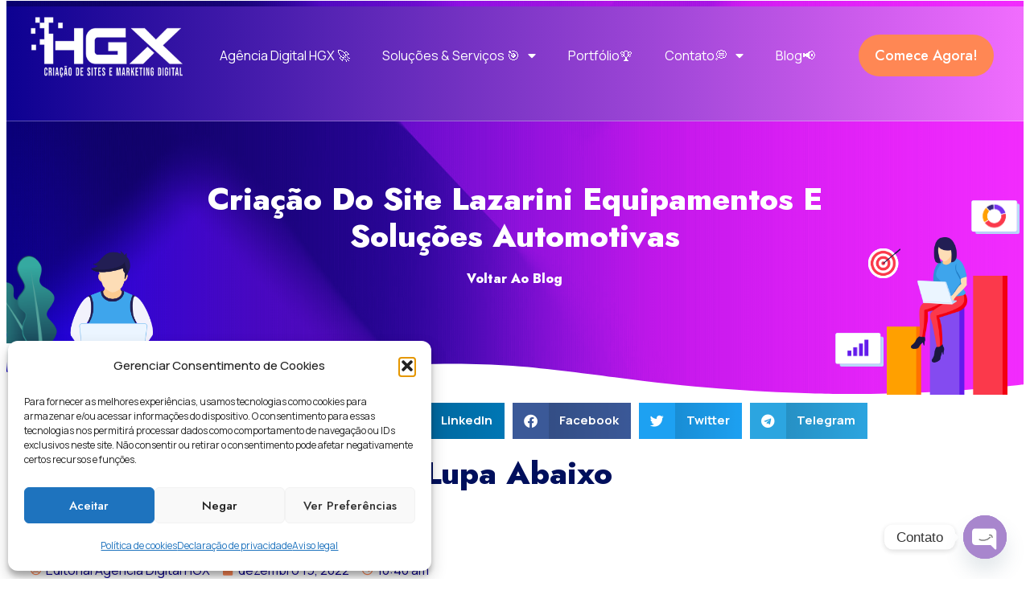

--- FILE ---
content_type: text/html; charset=UTF-8
request_url: https://www.henriqueguimaraes.com/criacao-do-site-lazarini-equipamentos-e-solucoes-automotivas/
body_size: 35690
content:
<!DOCTYPE html>
<html lang="pt-BR">
<head>
	<meta charset="UTF-8">
	<meta name="viewport" content="width=device-width, initial-scale=1.0, viewport-fit=cover" />			<title>
			Criação do Site Lazarini Equipamentos e Soluções Automotivas		</title>
		<meta name="viewport" content="width=device-width, initial-scale=1" />
<meta name='robots' content='index, follow, max-image-preview:large, max-snippet:-1, max-video-preview:-1' />

	<!-- This site is optimized with the Yoast SEO plugin v26.6 - https://yoast.com/wordpress/plugins/seo/ -->
	<meta name="description" content="Criação do Site Lazarini Equipamentos e Soluções Automotivas. Agência de Desenvolvimento de sites para empresas de Soluções automotivas." />
	<link rel="canonical" href="https://www.henriqueguimaraes.com/criacao-do-site-lazarini-equipamentos-e-solucoes-automotivas/" />
	<meta property="og:locale" content="pt_BR" />
	<meta property="og:type" content="article" />
	<meta property="og:title" content="Criação do Site Lazarini Equipamentos e Soluções Automotivas" />
	<meta property="og:description" content="Criação do Site Lazarini Equipamentos e Soluções Automotivas. Agência de Desenvolvimento de sites para empresas de Soluções automotivas." />
	<meta property="og:url" content="https://www.henriqueguimaraes.com/criacao-do-site-lazarini-equipamentos-e-solucoes-automotivas/" />
	<meta property="og:site_name" content="Criação de Sites em BH Agência de Site Digital HGX" />
	<meta property="article:publisher" content="https://www.facebook.com/agenciadigitalhgx" />
	<meta property="article:published_time" content="2022-12-19T10:40:27+00:00" />
	<meta name="author" content="Editorial Agência Digital HGX" />
	<meta name="twitter:card" content="summary_large_image" />
	<meta name="twitter:creator" content="@henrique1122" />
	<meta name="twitter:site" content="@henrique1122" />
	<meta name="twitter:label1" content="Escrito por" />
	<meta name="twitter:data1" content="Editorial Agência Digital HGX" />
	<script type="application/ld+json" class="yoast-schema-graph">{"@context":"https://schema.org","@graph":[{"@type":"Article","@id":"https://www.henriqueguimaraes.com/criacao-do-site-lazarini-equipamentos-e-solucoes-automotivas/#article","isPartOf":{"@id":"https://www.henriqueguimaraes.com/criacao-do-site-lazarini-equipamentos-e-solucoes-automotivas/"},"author":{"name":"Editorial Agência Digital HGX","@id":"https://www.henriqueguimaraes.com/#/schema/person/926828ebb0d4724a70047ec024000aa8"},"headline":"Criação do Site Lazarini Equipamentos e Soluções Automotivas","datePublished":"2022-12-19T10:40:27+00:00","mainEntityOfPage":{"@id":"https://www.henriqueguimaraes.com/criacao-do-site-lazarini-equipamentos-e-solucoes-automotivas/"},"wordCount":19,"publisher":{"@id":"https://www.henriqueguimaraes.com/#organization"},"image":{"@id":"https://www.henriqueguimaraes.com/criacao-do-site-lazarini-equipamentos-e-solucoes-automotivas/#primaryimage"},"thumbnailUrl":"","keywords":["Criação de sites para Soluções Automotivas","Site Lazarini Equipamentos","Sites para empresas automotivas"],"articleSection":["Agência Digital HGX Criação de Sites, lojas Virtuais e marketing Digital","Blog","Criação de Sites - Agência Digital HGX Criação de Sites e Marketing Digital","Curiosidades - Agência Digital HGX Criação de Sites e Marketing Digital","Desenvolvimento","Design","Dicas","Internet","Mundo","Novidades","Programação","Tecnologia","Wordpress"],"inLanguage":"pt-BR"},{"@type":"WebPage","@id":"https://www.henriqueguimaraes.com/criacao-do-site-lazarini-equipamentos-e-solucoes-automotivas/","url":"https://www.henriqueguimaraes.com/criacao-do-site-lazarini-equipamentos-e-solucoes-automotivas/","name":"Criação do Site Lazarini Equipamentos e Soluções Automotivas","isPartOf":{"@id":"https://www.henriqueguimaraes.com/#website"},"primaryImageOfPage":{"@id":"https://www.henriqueguimaraes.com/criacao-do-site-lazarini-equipamentos-e-solucoes-automotivas/#primaryimage"},"image":{"@id":"https://www.henriqueguimaraes.com/criacao-do-site-lazarini-equipamentos-e-solucoes-automotivas/#primaryimage"},"thumbnailUrl":"","datePublished":"2022-12-19T10:40:27+00:00","description":"Criação do Site Lazarini Equipamentos e Soluções Automotivas. Agência de Desenvolvimento de sites para empresas de Soluções automotivas.","breadcrumb":{"@id":"https://www.henriqueguimaraes.com/criacao-do-site-lazarini-equipamentos-e-solucoes-automotivas/#breadcrumb"},"inLanguage":"pt-BR","potentialAction":[{"@type":"ReadAction","target":["https://www.henriqueguimaraes.com/criacao-do-site-lazarini-equipamentos-e-solucoes-automotivas/"]}]},{"@type":"ImageObject","inLanguage":"pt-BR","@id":"https://www.henriqueguimaraes.com/criacao-do-site-lazarini-equipamentos-e-solucoes-automotivas/#primaryimage","url":"","contentUrl":""},{"@type":"BreadcrumbList","@id":"https://www.henriqueguimaraes.com/criacao-do-site-lazarini-equipamentos-e-solucoes-automotivas/#breadcrumb","itemListElement":[{"@type":"ListItem","position":1,"name":"Início","item":"https://www.henriqueguimaraes.com/"},{"@type":"ListItem","position":2,"name":"Criação do Site Lazarini Equipamentos e Soluções Automotivas"}]},{"@type":"WebSite","@id":"https://www.henriqueguimaraes.com/#website","url":"https://www.henriqueguimaraes.com/","name":"Criação de Sites em BH Agência de Site Digital HGX","description":"Criação de sites em BH. A HGX sites em BH é uma Agência Digital ✔️ REFERÊNCIA em Criação de Sites em BH, Lojas Virtuais e Marketing Digital em BH!","publisher":{"@id":"https://www.henriqueguimaraes.com/#organization"},"potentialAction":[{"@type":"SearchAction","target":{"@type":"EntryPoint","urlTemplate":"https://www.henriqueguimaraes.com/?s={search_term_string}"},"query-input":{"@type":"PropertyValueSpecification","valueRequired":true,"valueName":"search_term_string"}}],"inLanguage":"pt-BR"},{"@type":"Organization","@id":"https://www.henriqueguimaraes.com/#organization","name":"Criação de Sites em BH Agência de Site Digital HGX","url":"https://www.henriqueguimaraes.com/","logo":{"@type":"ImageObject","inLanguage":"pt-BR","@id":"https://www.henriqueguimaraes.com/#/schema/logo/image/","url":"https://www.henriqueguimaraes.com/wp-content/uploads/2023/11/cropped-Agencia-Digital-HGX.jpg","contentUrl":"https://www.henriqueguimaraes.com/wp-content/uploads/2023/11/cropped-Agencia-Digital-HGX.jpg","width":512,"height":512,"caption":"Criação de Sites em BH Agência de Site Digital HGX"},"image":{"@id":"https://www.henriqueguimaraes.com/#/schema/logo/image/"},"sameAs":["https://www.facebook.com/agenciadigitalhgx","https://x.com/henrique1122","https://www.instagram.com/hgxcriacaodesites/","https://www.linkedin.com/company/hgx-solues-web-mobile-e-marketing-digital/","https://br.pinterest.com/agenciadigitalHGX/","https://www.flickr.com/photos/agencia_digital_hgx_websites/","https://www.tiktok.com/@agenciadigitalhgx"]},{"@type":"Person","@id":"https://www.henriqueguimaraes.com/#/schema/person/926828ebb0d4724a70047ec024000aa8","name":"Editorial Agência Digital HGX","sameAs":["https://www.henriqueguimaraes.com/"],"url":"https://www.henriqueguimaraes.com/author/henrique/"}]}</script>
	<!-- / Yoast SEO plugin. -->


<title>Criação do Site Lazarini Equipamentos e Soluções Automotivas</title>
<link rel="alternate" type="application/rss+xml" title="Feed para Criação de Sites em BH Agência de Site Digital HGX &raquo;" href="https://www.henriqueguimaraes.com/feed/" />
<link rel="alternate" type="application/rss+xml" title="Feed de comentários para Criação de Sites em BH Agência de Site Digital HGX &raquo;" href="https://www.henriqueguimaraes.com/comments/feed/" />
<link rel="alternate" title="oEmbed (JSON)" type="application/json+oembed" href="https://www.henriqueguimaraes.com/wp-json/oembed/1.0/embed?url=https%3A%2F%2Fwww.henriqueguimaraes.com%2Fcriacao-do-site-lazarini-equipamentos-e-solucoes-automotivas%2F" />
<link rel="alternate" title="oEmbed (XML)" type="text/xml+oembed" href="https://www.henriqueguimaraes.com/wp-json/oembed/1.0/embed?url=https%3A%2F%2Fwww.henriqueguimaraes.com%2Fcriacao-do-site-lazarini-equipamentos-e-solucoes-automotivas%2F&#038;format=xml" />
<style id='wp-img-auto-sizes-contain-inline-css'>
img:is([sizes=auto i],[sizes^="auto," i]){contain-intrinsic-size:3000px 1500px}
/*# sourceURL=wp-img-auto-sizes-contain-inline-css */
</style>
<style id='wp-emoji-styles-inline-css'>

	img.wp-smiley, img.emoji {
		display: inline !important;
		border: none !important;
		box-shadow: none !important;
		height: 1em !important;
		width: 1em !important;
		margin: 0 0.07em !important;
		vertical-align: -0.1em !important;
		background: none !important;
		padding: 0 !important;
	}
/*# sourceURL=wp-emoji-styles-inline-css */
</style>
<style id='wp-block-library-inline-css'>
:root{--wp-block-synced-color:#7a00df;--wp-block-synced-color--rgb:122,0,223;--wp-bound-block-color:var(--wp-block-synced-color);--wp-editor-canvas-background:#ddd;--wp-admin-theme-color:#007cba;--wp-admin-theme-color--rgb:0,124,186;--wp-admin-theme-color-darker-10:#006ba1;--wp-admin-theme-color-darker-10--rgb:0,107,160.5;--wp-admin-theme-color-darker-20:#005a87;--wp-admin-theme-color-darker-20--rgb:0,90,135;--wp-admin-border-width-focus:2px}@media (min-resolution:192dpi){:root{--wp-admin-border-width-focus:1.5px}}.wp-element-button{cursor:pointer}:root .has-very-light-gray-background-color{background-color:#eee}:root .has-very-dark-gray-background-color{background-color:#313131}:root .has-very-light-gray-color{color:#eee}:root .has-very-dark-gray-color{color:#313131}:root .has-vivid-green-cyan-to-vivid-cyan-blue-gradient-background{background:linear-gradient(135deg,#00d084,#0693e3)}:root .has-purple-crush-gradient-background{background:linear-gradient(135deg,#34e2e4,#4721fb 50%,#ab1dfe)}:root .has-hazy-dawn-gradient-background{background:linear-gradient(135deg,#faaca8,#dad0ec)}:root .has-subdued-olive-gradient-background{background:linear-gradient(135deg,#fafae1,#67a671)}:root .has-atomic-cream-gradient-background{background:linear-gradient(135deg,#fdd79a,#004a59)}:root .has-nightshade-gradient-background{background:linear-gradient(135deg,#330968,#31cdcf)}:root .has-midnight-gradient-background{background:linear-gradient(135deg,#020381,#2874fc)}:root{--wp--preset--font-size--normal:16px;--wp--preset--font-size--huge:42px}.has-regular-font-size{font-size:1em}.has-larger-font-size{font-size:2.625em}.has-normal-font-size{font-size:var(--wp--preset--font-size--normal)}.has-huge-font-size{font-size:var(--wp--preset--font-size--huge)}.has-text-align-center{text-align:center}.has-text-align-left{text-align:left}.has-text-align-right{text-align:right}.has-fit-text{white-space:nowrap!important}#end-resizable-editor-section{display:none}.aligncenter{clear:both}.items-justified-left{justify-content:flex-start}.items-justified-center{justify-content:center}.items-justified-right{justify-content:flex-end}.items-justified-space-between{justify-content:space-between}.screen-reader-text{border:0;clip-path:inset(50%);height:1px;margin:-1px;overflow:hidden;padding:0;position:absolute;width:1px;word-wrap:normal!important}.screen-reader-text:focus{background-color:#ddd;clip-path:none;color:#444;display:block;font-size:1em;height:auto;left:5px;line-height:normal;padding:15px 23px 14px;text-decoration:none;top:5px;width:auto;z-index:100000}html :where(.has-border-color){border-style:solid}html :where([style*=border-top-color]){border-top-style:solid}html :where([style*=border-right-color]){border-right-style:solid}html :where([style*=border-bottom-color]){border-bottom-style:solid}html :where([style*=border-left-color]){border-left-style:solid}html :where([style*=border-width]){border-style:solid}html :where([style*=border-top-width]){border-top-style:solid}html :where([style*=border-right-width]){border-right-style:solid}html :where([style*=border-bottom-width]){border-bottom-style:solid}html :where([style*=border-left-width]){border-left-style:solid}html :where(img[class*=wp-image-]){height:auto;max-width:100%}:where(figure){margin:0 0 1em}html :where(.is-position-sticky){--wp-admin--admin-bar--position-offset:var(--wp-admin--admin-bar--height,0px)}@media screen and (max-width:600px){html :where(.is-position-sticky){--wp-admin--admin-bar--position-offset:0px}}
/*# sourceURL=/wp-includes/css/dist/block-library/common.min.css */
</style>
<style id='global-styles-inline-css'>
:root{--wp--preset--aspect-ratio--square: 1;--wp--preset--aspect-ratio--4-3: 4/3;--wp--preset--aspect-ratio--3-4: 3/4;--wp--preset--aspect-ratio--3-2: 3/2;--wp--preset--aspect-ratio--2-3: 2/3;--wp--preset--aspect-ratio--16-9: 16/9;--wp--preset--aspect-ratio--9-16: 9/16;--wp--preset--color--black: #000000;--wp--preset--color--cyan-bluish-gray: #abb8c3;--wp--preset--color--white: #ffffff;--wp--preset--color--pale-pink: #f78da7;--wp--preset--color--vivid-red: #cf2e2e;--wp--preset--color--luminous-vivid-orange: #ff6900;--wp--preset--color--luminous-vivid-amber: #fcb900;--wp--preset--color--light-green-cyan: #7bdcb5;--wp--preset--color--vivid-green-cyan: #00d084;--wp--preset--color--pale-cyan-blue: #8ed1fc;--wp--preset--color--vivid-cyan-blue: #0693e3;--wp--preset--color--vivid-purple: #9b51e0;--wp--preset--color--base: #ffffff;--wp--preset--color--contrast: #000000;--wp--preset--color--primary: #9DFF20;--wp--preset--color--secondary: #345C00;--wp--preset--color--tertiary: #F6F6F6;--wp--preset--gradient--vivid-cyan-blue-to-vivid-purple: linear-gradient(135deg,rgb(6,147,227) 0%,rgb(155,81,224) 100%);--wp--preset--gradient--light-green-cyan-to-vivid-green-cyan: linear-gradient(135deg,rgb(122,220,180) 0%,rgb(0,208,130) 100%);--wp--preset--gradient--luminous-vivid-amber-to-luminous-vivid-orange: linear-gradient(135deg,rgb(252,185,0) 0%,rgb(255,105,0) 100%);--wp--preset--gradient--luminous-vivid-orange-to-vivid-red: linear-gradient(135deg,rgb(255,105,0) 0%,rgb(207,46,46) 100%);--wp--preset--gradient--very-light-gray-to-cyan-bluish-gray: linear-gradient(135deg,rgb(238,238,238) 0%,rgb(169,184,195) 100%);--wp--preset--gradient--cool-to-warm-spectrum: linear-gradient(135deg,rgb(74,234,220) 0%,rgb(151,120,209) 20%,rgb(207,42,186) 40%,rgb(238,44,130) 60%,rgb(251,105,98) 80%,rgb(254,248,76) 100%);--wp--preset--gradient--blush-light-purple: linear-gradient(135deg,rgb(255,206,236) 0%,rgb(152,150,240) 100%);--wp--preset--gradient--blush-bordeaux: linear-gradient(135deg,rgb(254,205,165) 0%,rgb(254,45,45) 50%,rgb(107,0,62) 100%);--wp--preset--gradient--luminous-dusk: linear-gradient(135deg,rgb(255,203,112) 0%,rgb(199,81,192) 50%,rgb(65,88,208) 100%);--wp--preset--gradient--pale-ocean: linear-gradient(135deg,rgb(255,245,203) 0%,rgb(182,227,212) 50%,rgb(51,167,181) 100%);--wp--preset--gradient--electric-grass: linear-gradient(135deg,rgb(202,248,128) 0%,rgb(113,206,126) 100%);--wp--preset--gradient--midnight: linear-gradient(135deg,rgb(2,3,129) 0%,rgb(40,116,252) 100%);--wp--preset--font-size--small: clamp(0.875rem, 0.875rem + ((1vw - 0.2rem) * 0.227), 1rem);--wp--preset--font-size--medium: clamp(1rem, 1rem + ((1vw - 0.2rem) * 0.227), 1.125rem);--wp--preset--font-size--large: clamp(1.75rem, 1.75rem + ((1vw - 0.2rem) * 0.227), 1.875rem);--wp--preset--font-size--x-large: 2.25rem;--wp--preset--font-size--xx-large: clamp(6.1rem, 6.1rem + ((1vw - 0.2rem) * 7.091), 10rem);--wp--preset--font-family--dm-sans: "DM Sans", sans-serif;--wp--preset--font-family--ibm-plex-mono: 'IBM Plex Mono', monospace;--wp--preset--font-family--inter: "Inter", sans-serif;--wp--preset--font-family--system-font: -apple-system,BlinkMacSystemFont,"Segoe UI",Roboto,Oxygen-Sans,Ubuntu,Cantarell,"Helvetica Neue",sans-serif;--wp--preset--font-family--source-serif-pro: "Source Serif Pro", serif;--wp--preset--spacing--20: 0.44rem;--wp--preset--spacing--30: clamp(1.5rem, 5vw, 2rem);--wp--preset--spacing--40: clamp(1.8rem, 1.8rem + ((1vw - 0.48rem) * 2.885), 3rem);--wp--preset--spacing--50: clamp(2.5rem, 8vw, 4.5rem);--wp--preset--spacing--60: clamp(3.75rem, 10vw, 7rem);--wp--preset--spacing--70: clamp(5rem, 5.25rem + ((1vw - 0.48rem) * 9.096), 8rem);--wp--preset--spacing--80: clamp(7rem, 14vw, 11rem);--wp--preset--shadow--natural: 6px 6px 9px rgba(0, 0, 0, 0.2);--wp--preset--shadow--deep: 12px 12px 50px rgba(0, 0, 0, 0.4);--wp--preset--shadow--sharp: 6px 6px 0px rgba(0, 0, 0, 0.2);--wp--preset--shadow--outlined: 6px 6px 0px -3px rgb(255, 255, 255), 6px 6px rgb(0, 0, 0);--wp--preset--shadow--crisp: 6px 6px 0px rgb(0, 0, 0);}:root { --wp--style--global--content-size: 650px;--wp--style--global--wide-size: 1200px; }:where(body) { margin: 0; }.wp-site-blocks { padding-top: var(--wp--style--root--padding-top); padding-bottom: var(--wp--style--root--padding-bottom); }.has-global-padding { padding-right: var(--wp--style--root--padding-right); padding-left: var(--wp--style--root--padding-left); }.has-global-padding > .alignfull { margin-right: calc(var(--wp--style--root--padding-right) * -1); margin-left: calc(var(--wp--style--root--padding-left) * -1); }.has-global-padding :where(:not(.alignfull.is-layout-flow) > .has-global-padding:not(.wp-block-block, .alignfull)) { padding-right: 0; padding-left: 0; }.has-global-padding :where(:not(.alignfull.is-layout-flow) > .has-global-padding:not(.wp-block-block, .alignfull)) > .alignfull { margin-left: 0; margin-right: 0; }.wp-site-blocks > .alignleft { float: left; margin-right: 2em; }.wp-site-blocks > .alignright { float: right; margin-left: 2em; }.wp-site-blocks > .aligncenter { justify-content: center; margin-left: auto; margin-right: auto; }:where(.wp-site-blocks) > * { margin-block-start: 1.5rem; margin-block-end: 0; }:where(.wp-site-blocks) > :first-child { margin-block-start: 0; }:where(.wp-site-blocks) > :last-child { margin-block-end: 0; }:root { --wp--style--block-gap: 1.5rem; }:root :where(.is-layout-flow) > :first-child{margin-block-start: 0;}:root :where(.is-layout-flow) > :last-child{margin-block-end: 0;}:root :where(.is-layout-flow) > *{margin-block-start: 1.5rem;margin-block-end: 0;}:root :where(.is-layout-constrained) > :first-child{margin-block-start: 0;}:root :where(.is-layout-constrained) > :last-child{margin-block-end: 0;}:root :where(.is-layout-constrained) > *{margin-block-start: 1.5rem;margin-block-end: 0;}:root :where(.is-layout-flex){gap: 1.5rem;}:root :where(.is-layout-grid){gap: 1.5rem;}.is-layout-flow > .alignleft{float: left;margin-inline-start: 0;margin-inline-end: 2em;}.is-layout-flow > .alignright{float: right;margin-inline-start: 2em;margin-inline-end: 0;}.is-layout-flow > .aligncenter{margin-left: auto !important;margin-right: auto !important;}.is-layout-constrained > .alignleft{float: left;margin-inline-start: 0;margin-inline-end: 2em;}.is-layout-constrained > .alignright{float: right;margin-inline-start: 2em;margin-inline-end: 0;}.is-layout-constrained > .aligncenter{margin-left: auto !important;margin-right: auto !important;}.is-layout-constrained > :where(:not(.alignleft):not(.alignright):not(.alignfull)){max-width: var(--wp--style--global--content-size);margin-left: auto !important;margin-right: auto !important;}.is-layout-constrained > .alignwide{max-width: var(--wp--style--global--wide-size);}body .is-layout-flex{display: flex;}.is-layout-flex{flex-wrap: wrap;align-items: center;}.is-layout-flex > :is(*, div){margin: 0;}body .is-layout-grid{display: grid;}.is-layout-grid > :is(*, div){margin: 0;}body{background-color: var(--wp--preset--color--base);color: var(--wp--preset--color--contrast);font-family: var(--wp--preset--font-family--system-font);font-size: var(--wp--preset--font-size--medium);line-height: 1.6;--wp--style--root--padding-top: var(--wp--preset--spacing--40);--wp--style--root--padding-right: var(--wp--preset--spacing--30);--wp--style--root--padding-bottom: var(--wp--preset--spacing--40);--wp--style--root--padding-left: var(--wp--preset--spacing--30);}a:where(:not(.wp-element-button)){color: var(--wp--preset--color--contrast);text-decoration: underline;}:root :where(a:where(:not(.wp-element-button)):hover){text-decoration: none;}:root :where(a:where(:not(.wp-element-button)):focus){text-decoration: underline dashed;}:root :where(a:where(:not(.wp-element-button)):active){color: var(--wp--preset--color--secondary);text-decoration: none;}h1, h2, h3, h4, h5, h6{font-weight: 400;line-height: 1.4;}h1{font-size: clamp(2.032rem, 2.032rem + ((1vw - 0.2rem) * 2.896), 3.625rem);line-height: 1.2;}h2{font-size: clamp(2.625rem, calc(2.625rem + ((1vw - 0.48rem) * 8.4135)), 3.25rem);line-height: 1.2;}h3{font-size: var(--wp--preset--font-size--x-large);}h4{font-size: var(--wp--preset--font-size--large);}h5{font-size: var(--wp--preset--font-size--medium);font-weight: 700;text-transform: uppercase;}h6{font-size: var(--wp--preset--font-size--medium);text-transform: uppercase;}:root :where(.wp-element-button, .wp-block-button__link){background-color: var(--wp--preset--color--primary);border-radius: 0;border-width: 0;color: var(--wp--preset--color--contrast);font-family: inherit;font-size: inherit;font-style: inherit;font-weight: inherit;letter-spacing: inherit;line-height: inherit;padding-top: calc(0.667em + 2px);padding-right: calc(1.333em + 2px);padding-bottom: calc(0.667em + 2px);padding-left: calc(1.333em + 2px);text-decoration: none;text-transform: inherit;}:root :where(.wp-element-button:visited, .wp-block-button__link:visited){color: var(--wp--preset--color--contrast);}:root :where(.wp-element-button:hover, .wp-block-button__link:hover){background-color: var(--wp--preset--color--contrast);color: var(--wp--preset--color--base);}:root :where(.wp-element-button:focus, .wp-block-button__link:focus){background-color: var(--wp--preset--color--contrast);color: var(--wp--preset--color--base);}:root :where(.wp-element-button:active, .wp-block-button__link:active){background-color: var(--wp--preset--color--secondary);color: var(--wp--preset--color--base);}.has-black-color{color: var(--wp--preset--color--black) !important;}.has-cyan-bluish-gray-color{color: var(--wp--preset--color--cyan-bluish-gray) !important;}.has-white-color{color: var(--wp--preset--color--white) !important;}.has-pale-pink-color{color: var(--wp--preset--color--pale-pink) !important;}.has-vivid-red-color{color: var(--wp--preset--color--vivid-red) !important;}.has-luminous-vivid-orange-color{color: var(--wp--preset--color--luminous-vivid-orange) !important;}.has-luminous-vivid-amber-color{color: var(--wp--preset--color--luminous-vivid-amber) !important;}.has-light-green-cyan-color{color: var(--wp--preset--color--light-green-cyan) !important;}.has-vivid-green-cyan-color{color: var(--wp--preset--color--vivid-green-cyan) !important;}.has-pale-cyan-blue-color{color: var(--wp--preset--color--pale-cyan-blue) !important;}.has-vivid-cyan-blue-color{color: var(--wp--preset--color--vivid-cyan-blue) !important;}.has-vivid-purple-color{color: var(--wp--preset--color--vivid-purple) !important;}.has-base-color{color: var(--wp--preset--color--base) !important;}.has-contrast-color{color: var(--wp--preset--color--contrast) !important;}.has-primary-color{color: var(--wp--preset--color--primary) !important;}.has-secondary-color{color: var(--wp--preset--color--secondary) !important;}.has-tertiary-color{color: var(--wp--preset--color--tertiary) !important;}.has-black-background-color{background-color: var(--wp--preset--color--black) !important;}.has-cyan-bluish-gray-background-color{background-color: var(--wp--preset--color--cyan-bluish-gray) !important;}.has-white-background-color{background-color: var(--wp--preset--color--white) !important;}.has-pale-pink-background-color{background-color: var(--wp--preset--color--pale-pink) !important;}.has-vivid-red-background-color{background-color: var(--wp--preset--color--vivid-red) !important;}.has-luminous-vivid-orange-background-color{background-color: var(--wp--preset--color--luminous-vivid-orange) !important;}.has-luminous-vivid-amber-background-color{background-color: var(--wp--preset--color--luminous-vivid-amber) !important;}.has-light-green-cyan-background-color{background-color: var(--wp--preset--color--light-green-cyan) !important;}.has-vivid-green-cyan-background-color{background-color: var(--wp--preset--color--vivid-green-cyan) !important;}.has-pale-cyan-blue-background-color{background-color: var(--wp--preset--color--pale-cyan-blue) !important;}.has-vivid-cyan-blue-background-color{background-color: var(--wp--preset--color--vivid-cyan-blue) !important;}.has-vivid-purple-background-color{background-color: var(--wp--preset--color--vivid-purple) !important;}.has-base-background-color{background-color: var(--wp--preset--color--base) !important;}.has-contrast-background-color{background-color: var(--wp--preset--color--contrast) !important;}.has-primary-background-color{background-color: var(--wp--preset--color--primary) !important;}.has-secondary-background-color{background-color: var(--wp--preset--color--secondary) !important;}.has-tertiary-background-color{background-color: var(--wp--preset--color--tertiary) !important;}.has-black-border-color{border-color: var(--wp--preset--color--black) !important;}.has-cyan-bluish-gray-border-color{border-color: var(--wp--preset--color--cyan-bluish-gray) !important;}.has-white-border-color{border-color: var(--wp--preset--color--white) !important;}.has-pale-pink-border-color{border-color: var(--wp--preset--color--pale-pink) !important;}.has-vivid-red-border-color{border-color: var(--wp--preset--color--vivid-red) !important;}.has-luminous-vivid-orange-border-color{border-color: var(--wp--preset--color--luminous-vivid-orange) !important;}.has-luminous-vivid-amber-border-color{border-color: var(--wp--preset--color--luminous-vivid-amber) !important;}.has-light-green-cyan-border-color{border-color: var(--wp--preset--color--light-green-cyan) !important;}.has-vivid-green-cyan-border-color{border-color: var(--wp--preset--color--vivid-green-cyan) !important;}.has-pale-cyan-blue-border-color{border-color: var(--wp--preset--color--pale-cyan-blue) !important;}.has-vivid-cyan-blue-border-color{border-color: var(--wp--preset--color--vivid-cyan-blue) !important;}.has-vivid-purple-border-color{border-color: var(--wp--preset--color--vivid-purple) !important;}.has-base-border-color{border-color: var(--wp--preset--color--base) !important;}.has-contrast-border-color{border-color: var(--wp--preset--color--contrast) !important;}.has-primary-border-color{border-color: var(--wp--preset--color--primary) !important;}.has-secondary-border-color{border-color: var(--wp--preset--color--secondary) !important;}.has-tertiary-border-color{border-color: var(--wp--preset--color--tertiary) !important;}.has-vivid-cyan-blue-to-vivid-purple-gradient-background{background: var(--wp--preset--gradient--vivid-cyan-blue-to-vivid-purple) !important;}.has-light-green-cyan-to-vivid-green-cyan-gradient-background{background: var(--wp--preset--gradient--light-green-cyan-to-vivid-green-cyan) !important;}.has-luminous-vivid-amber-to-luminous-vivid-orange-gradient-background{background: var(--wp--preset--gradient--luminous-vivid-amber-to-luminous-vivid-orange) !important;}.has-luminous-vivid-orange-to-vivid-red-gradient-background{background: var(--wp--preset--gradient--luminous-vivid-orange-to-vivid-red) !important;}.has-very-light-gray-to-cyan-bluish-gray-gradient-background{background: var(--wp--preset--gradient--very-light-gray-to-cyan-bluish-gray) !important;}.has-cool-to-warm-spectrum-gradient-background{background: var(--wp--preset--gradient--cool-to-warm-spectrum) !important;}.has-blush-light-purple-gradient-background{background: var(--wp--preset--gradient--blush-light-purple) !important;}.has-blush-bordeaux-gradient-background{background: var(--wp--preset--gradient--blush-bordeaux) !important;}.has-luminous-dusk-gradient-background{background: var(--wp--preset--gradient--luminous-dusk) !important;}.has-pale-ocean-gradient-background{background: var(--wp--preset--gradient--pale-ocean) !important;}.has-electric-grass-gradient-background{background: var(--wp--preset--gradient--electric-grass) !important;}.has-midnight-gradient-background{background: var(--wp--preset--gradient--midnight) !important;}.has-small-font-size{font-size: var(--wp--preset--font-size--small) !important;}.has-medium-font-size{font-size: var(--wp--preset--font-size--medium) !important;}.has-large-font-size{font-size: var(--wp--preset--font-size--large) !important;}.has-x-large-font-size{font-size: var(--wp--preset--font-size--x-large) !important;}.has-xx-large-font-size{font-size: var(--wp--preset--font-size--xx-large) !important;}.has-dm-sans-font-family{font-family: var(--wp--preset--font-family--dm-sans) !important;}.has-ibm-plex-mono-font-family{font-family: var(--wp--preset--font-family--ibm-plex-mono) !important;}.has-inter-font-family{font-family: var(--wp--preset--font-family--inter) !important;}.has-system-font-font-family{font-family: var(--wp--preset--font-family--system-font) !important;}.has-source-serif-pro-font-family{font-family: var(--wp--preset--font-family--source-serif-pro) !important;}
/*# sourceURL=global-styles-inline-css */
</style>
<style id='wp-block-template-skip-link-inline-css'>

		.skip-link.screen-reader-text {
			border: 0;
			clip-path: inset(50%);
			height: 1px;
			margin: -1px;
			overflow: hidden;
			padding: 0;
			position: absolute !important;
			width: 1px;
			word-wrap: normal !important;
		}

		.skip-link.screen-reader-text:focus {
			background-color: #eee;
			clip-path: none;
			color: #444;
			display: block;
			font-size: 1em;
			height: auto;
			left: 5px;
			line-height: normal;
			padding: 15px 23px 14px;
			text-decoration: none;
			top: 5px;
			width: auto;
			z-index: 100000;
		}
/*# sourceURL=wp-block-template-skip-link-inline-css */
</style>
<link rel='stylesheet' id='dashicons-css' href='https://www.henriqueguimaraes.com/wp-includes/css/dashicons.min.css?ver=6.9' media='all' />
<link rel='stylesheet' id='cmplz-general-css' href='https://www.henriqueguimaraes.com/wp-content/plugins/complianz-gdpr/assets/css/cookieblocker.min.css?ver=1767721365' media='all' />
<link rel='stylesheet' id='elementor-icons-css' href='https://www.henriqueguimaraes.com/wp-content/plugins/elementor/assets/lib/eicons/css/elementor-icons.min.css?ver=5.29.0' media='all' />
<link rel='stylesheet' id='elementor-frontend-css' href='https://www.henriqueguimaraes.com/wp-content/plugins/elementor/assets/css/frontend.min.css?ver=3.20.2' media='all' />
<link rel='stylesheet' id='swiper-css' href='https://www.henriqueguimaraes.com/wp-content/plugins/elementor/assets/lib/swiper/v8/css/swiper.min.css?ver=8.4.5' media='all' />
<link rel='stylesheet' id='elementor-post-10-css' href='https://www.henriqueguimaraes.com/wp-content/uploads/elementor/css/post-10.css?ver=1751583854' media='all' />
<link rel='stylesheet' id='elementor-pro-css' href='https://www.henriqueguimaraes.com/wp-content/plugins/elementor-pro/assets/css/frontend.min.css?ver=3.7.3' media='all' />
<link rel='stylesheet' id='elementor-post-15-css' href='https://www.henriqueguimaraes.com/wp-content/uploads/elementor/css/post-15.css?ver=1751583854' media='all' />
<link rel='stylesheet' id='elementor-post-18-css' href='https://www.henriqueguimaraes.com/wp-content/uploads/elementor/css/post-18.css?ver=1764599112' media='all' />
<link rel='stylesheet' id='elementor-post-13887-css' href='https://www.henriqueguimaraes.com/wp-content/uploads/elementor/css/post-13887.css?ver=1764260229' media='all' />
<link rel='stylesheet' id='chaty-front-css-css' href='https://www.henriqueguimaraes.com/wp-content/plugins/chaty/css/chaty-front.min.css?ver=3.5.11756151474' media='all' />
<link rel='stylesheet' id='google-fonts-1-css' href='https://fonts.googleapis.com/css?family=Jost%3A100%2C100italic%2C200%2C200italic%2C300%2C300italic%2C400%2C400italic%2C500%2C500italic%2C600%2C600italic%2C700%2C700italic%2C800%2C800italic%2C900%2C900italic%7CManrope%3A100%2C100italic%2C200%2C200italic%2C300%2C300italic%2C400%2C400italic%2C500%2C500italic%2C600%2C600italic%2C700%2C700italic%2C800%2C800italic%2C900%2C900italic&#038;display=swap&#038;ver=6.9' media='all' />
<link rel='stylesheet' id='elementor-icons-shared-0-css' href='https://www.henriqueguimaraes.com/wp-content/plugins/elementor/assets/lib/font-awesome/css/fontawesome.min.css?ver=5.15.3' media='all' />
<link rel='stylesheet' id='elementor-icons-fa-solid-css' href='https://www.henriqueguimaraes.com/wp-content/plugins/elementor/assets/lib/font-awesome/css/solid.min.css?ver=5.15.3' media='all' />
<link rel='stylesheet' id='elementor-icons-fa-brands-css' href='https://www.henriqueguimaraes.com/wp-content/plugins/elementor/assets/lib/font-awesome/css/brands.min.css?ver=5.15.3' media='all' />
<link rel='stylesheet' id='elementor-icons-fa-regular-css' href='https://www.henriqueguimaraes.com/wp-content/plugins/elementor/assets/lib/font-awesome/css/regular.min.css?ver=5.15.3' media='all' />
<link rel="preconnect" href="https://fonts.gstatic.com/" crossorigin><script src="https://www.henriqueguimaraes.com/wp-includes/js/jquery/jquery.min.js?ver=3.7.1" id="jquery-core-js"></script>
<script src="https://www.henriqueguimaraes.com/wp-includes/js/jquery/jquery-migrate.min.js?ver=3.4.1" id="jquery-migrate-js"></script>
<script id="rmp_menu_scripts-js-extra">
var rmp_menu = {"ajaxURL":"https://www.henriqueguimaraes.com/wp-admin/admin-ajax.php","wp_nonce":"de12d68d91","menu":[]};
//# sourceURL=rmp_menu_scripts-js-extra
</script>
<script src="https://www.henriqueguimaraes.com/wp-content/plugins/responsive-menu/v4.0.0/assets/js/rmp-menu.js?ver=4.6.0" id="rmp_menu_scripts-js"></script>
<link rel="https://api.w.org/" href="https://www.henriqueguimaraes.com/wp-json/" /><link rel="alternate" title="JSON" type="application/json" href="https://www.henriqueguimaraes.com/wp-json/wp/v2/posts/13663" /><link rel="EditURI" type="application/rsd+xml" title="RSD" href="https://www.henriqueguimaraes.com/xmlrpc.php?rsd" />
<meta name="generator" content="WordPress 6.9" />
<link rel='shortlink' href='https://www.henriqueguimaraes.com/?p=13663' />
<script type="text/javascript">var ajaxurl = "https://www.henriqueguimaraes.com/wp-admin/admin-ajax.php";</script><meta name="cdp-version" content="1.5.0" /><meta name="p:domain_verify" content="777ed367212cf096859ce1f349621cab"/>

<meta name="google-site-verification" content="IfgJAf6KmEqGDC0d68QXPvGyQFIBBiNJ9iiVH4ubjbU" />

<!-- Google tag (gtag.js) --> <script async src="https://www.googletagmanager.com/gtag/js?id=AW-1037115509"></script> <script> window.dataLayer = window.dataLayer || []; function gtag(){dataLayer.push(arguments);} gtag('js', new Date()); gtag('config', 'AW-1037115509'); </script>

<link rel="icon" href="https://www.henriqueguimaraes.com/favicon.ico" type="image/x-icon">


<!-- Google tag (gtag.js) -->

<script async src="https://www.googletagmanager.com/gtag/js?id=AW-1037115509"></script>
<script>
  window.dataLayer = window.dataLayer || [];
  function gtag(){dataLayer.push(arguments);}
  gtag('js', new Date());

  gtag('config', 'AW-1037115509');
</script>


<!-- Event snippet for Whatsap Desktop conversion page
In your html page, add the snippet and call gtag_report_conversion when someone clicks on the chosen link or button. -->
<script>
function gtag_report_conversion(url) {
  var callback = function () {
    if (typeof(url) != 'undefined') {
      window.location = url;
    }
  };
  gtag('event', 'conversion', {
      'send_to': 'AW-1037115509/5VAPCMSfnYMYEPXAxO4D',
      'event_callback': callback
  });
  return false;
}
</script>


<!-- Google tag (gtag.js) --> <script async src="https://www.googletagmanager.com/gtag/js?id=AW-1037115509"></script> <script> window.dataLayer = window.dataLayer || []; function gtag(){dataLayer.push(arguments);} gtag('js', new Date()); gtag('config', 'AW-1037115509'); </script>

<!-- Event snippet for Whatsap Desktop conversion page In your html page, add the snippet and call gtag_report_conversion when someone clicks on the chosen link or button. --> <script> function gtag_report_conversion(url) { var callback = function () { if (typeof(url) != 'undefined') { window.location = url; } }; gtag('event', 'conversion', { 'send_to': 'AW-1037115509/5VAPCMSfnYMYEPXAxO4D', 'event_callback': callback }); return false; } </script><meta name="ti-site-data" content="eyJyIjoiMTowITc6MCEzMDowIiwibyI6Imh0dHBzOlwvXC93d3cuaGVucmlxdWVndWltYXJhZXMuY29tXC93cC1hZG1pblwvYWRtaW4tYWpheC5waHA/YWN0aW9uPXRpX29ubGluZV91c2Vyc19nb29nbGUmYW1wO3A9JTJGY3JpYWNhby1kby1zaXRlLWxhemFyaW5pLWVxdWlwYW1lbnRvcy1lLXNvbHVjb2VzLWF1dG9tb3RpdmFzJTJGJmFtcDtfd3Bub25jZT03ZjEyYTYyYzhiIn0=" />			<style>.cmplz-hidden {
					display: none !important;
				}</style><meta name="generator" content="Elementor 3.20.2; features: e_optimized_assets_loading, additional_custom_breakpoints, block_editor_assets_optimize, e_image_loading_optimization; settings: css_print_method-external, google_font-enabled, font_display-swap">
<style class='wp-fonts-local'>
@font-face{font-family:"DM Sans";font-style:normal;font-weight:400;font-display:fallback;src:url('https://www.henriqueguimaraes.com/wp-content/themes/twentytwentythree/assets/fonts/dm-sans/DMSans-Regular.woff2') format('woff2');font-stretch:normal;}
@font-face{font-family:"DM Sans";font-style:italic;font-weight:400;font-display:fallback;src:url('https://www.henriqueguimaraes.com/wp-content/themes/twentytwentythree/assets/fonts/dm-sans/DMSans-Regular-Italic.woff2') format('woff2');font-stretch:normal;}
@font-face{font-family:"DM Sans";font-style:normal;font-weight:700;font-display:fallback;src:url('https://www.henriqueguimaraes.com/wp-content/themes/twentytwentythree/assets/fonts/dm-sans/DMSans-Bold.woff2') format('woff2');font-stretch:normal;}
@font-face{font-family:"DM Sans";font-style:italic;font-weight:700;font-display:fallback;src:url('https://www.henriqueguimaraes.com/wp-content/themes/twentytwentythree/assets/fonts/dm-sans/DMSans-Bold-Italic.woff2') format('woff2');font-stretch:normal;}
@font-face{font-family:"IBM Plex Mono";font-style:normal;font-weight:300;font-display:block;src:url('https://www.henriqueguimaraes.com/wp-content/themes/twentytwentythree/assets/fonts/ibm-plex-mono/IBMPlexMono-Light.woff2') format('woff2');font-stretch:normal;}
@font-face{font-family:"IBM Plex Mono";font-style:normal;font-weight:400;font-display:block;src:url('https://www.henriqueguimaraes.com/wp-content/themes/twentytwentythree/assets/fonts/ibm-plex-mono/IBMPlexMono-Regular.woff2') format('woff2');font-stretch:normal;}
@font-face{font-family:"IBM Plex Mono";font-style:italic;font-weight:400;font-display:block;src:url('https://www.henriqueguimaraes.com/wp-content/themes/twentytwentythree/assets/fonts/ibm-plex-mono/IBMPlexMono-Italic.woff2') format('woff2');font-stretch:normal;}
@font-face{font-family:"IBM Plex Mono";font-style:normal;font-weight:700;font-display:block;src:url('https://www.henriqueguimaraes.com/wp-content/themes/twentytwentythree/assets/fonts/ibm-plex-mono/IBMPlexMono-Bold.woff2') format('woff2');font-stretch:normal;}
@font-face{font-family:Inter;font-style:normal;font-weight:200 900;font-display:fallback;src:url('https://www.henriqueguimaraes.com/wp-content/themes/twentytwentythree/assets/fonts/inter/Inter-VariableFont_slnt,wght.ttf') format('truetype');font-stretch:normal;}
@font-face{font-family:"Source Serif Pro";font-style:normal;font-weight:200 900;font-display:fallback;src:url('https://www.henriqueguimaraes.com/wp-content/themes/twentytwentythree/assets/fonts/source-serif-pro/SourceSerif4Variable-Roman.ttf.woff2') format('woff2');font-stretch:normal;}
@font-face{font-family:"Source Serif Pro";font-style:italic;font-weight:200 900;font-display:fallback;src:url('https://www.henriqueguimaraes.com/wp-content/themes/twentytwentythree/assets/fonts/source-serif-pro/SourceSerif4Variable-Italic.ttf.woff2') format('woff2');font-stretch:normal;}
</style>
</head>
<body class="wp-singular post-template-default single single-post postid-13663 single-format-standard wp-embed-responsive wp-theme-twentytwentythree elementor-default elementor-template-full-width elementor-kit-10 elementor-page elementor-page-13663 elementor-page-13887">

		<div data-elementor-type="header" data-elementor-id="15" class="elementor elementor-15 elementor-location-header">
					<div class="elementor-section-wrap">
								<section class="elementor-section elementor-top-section elementor-element elementor-element-577de46e elementor-section-boxed elementor-section-height-default elementor-section-height-default" data-id="577de46e" data-element_type="section" data-settings="{&quot;background_background&quot;:&quot;gradient&quot;,&quot;sticky&quot;:&quot;top&quot;,&quot;sticky_on&quot;:[&quot;desktop&quot;,&quot;tablet&quot;,&quot;mobile&quot;],&quot;sticky_offset&quot;:0,&quot;sticky_effects_offset&quot;:0}">
						<div class="elementor-container elementor-column-gap-default">
					<div class="elementor-column elementor-col-33 elementor-top-column elementor-element elementor-element-4d9ceec6" data-id="4d9ceec6" data-element_type="column">
			<div class="elementor-widget-wrap elementor-element-populated">
						<div class="elementor-element elementor-element-77a14a16 elementor-hidden-tablet elementor-hidden-mobile elementor-widget elementor-widget-image" data-id="77a14a16" data-element_type="widget" data-widget_type="image.default">
				<div class="elementor-widget-container">
														<a href="https://www.henriqueguimaraes.com/">
							<img fetchpriority="high" width="600" height="260" src="https://www.henriqueguimaraes.com/wp-content/uploads/2023/04/Agencia-Digital-HGX-Criacao-de-Sites-e-Marketing-Digital-Brasil-BH.png" class="attachment-large size-large wp-image-198" alt="Agência Digital HGX - Criação de Sites e Marketing Digital" srcset="https://www.henriqueguimaraes.com/wp-content/uploads/2023/04/Agencia-Digital-HGX-Criacao-de-Sites-e-Marketing-Digital-Brasil-BH.png 600w, https://www.henriqueguimaraes.com/wp-content/uploads/2023/04/Agencia-Digital-HGX-Criacao-de-Sites-e-Marketing-Digital-Brasil-BH-300x130.png 300w" sizes="(max-width: 600px) 100vw, 600px" />								</a>
													</div>
				</div>
				<div class="elementor-element elementor-element-199a1da elementor-hidden-desktop elementor-widget elementor-widget-image" data-id="199a1da" data-element_type="widget" data-widget_type="image.default">
				<div class="elementor-widget-container">
														<a href="https://www.henriqueguimaraes.com/">
							<img fetchpriority="high" width="600" height="260" src="https://www.henriqueguimaraes.com/wp-content/uploads/2023/04/Agencia-Digital-HGX-Criacao-de-Sites-e-Marketing-Digital-Brasil-BH.png" class="attachment-large size-large wp-image-198" alt="Agência Digital HGX - Criação de Sites e Marketing Digital" srcset="https://www.henriqueguimaraes.com/wp-content/uploads/2023/04/Agencia-Digital-HGX-Criacao-de-Sites-e-Marketing-Digital-Brasil-BH.png 600w, https://www.henriqueguimaraes.com/wp-content/uploads/2023/04/Agencia-Digital-HGX-Criacao-de-Sites-e-Marketing-Digital-Brasil-BH-300x130.png 300w" sizes="(max-width: 600px) 100vw, 600px" />								</a>
													</div>
				</div>
					</div>
		</div>
				<div class="elementor-column elementor-col-33 elementor-top-column elementor-element elementor-element-2024e3fd" data-id="2024e3fd" data-element_type="column">
			<div class="elementor-widget-wrap elementor-element-populated">
						<div class="elementor-element elementor-element-213d451c elementor-nav-menu__align-center elementor-nav-menu--stretch elementor-nav-menu--dropdown-tablet elementor-nav-menu__text-align-aside elementor-nav-menu--toggle elementor-nav-menu--burger elementor-widget elementor-widget-nav-menu" data-id="213d451c" data-element_type="widget" data-settings="{&quot;full_width&quot;:&quot;stretch&quot;,&quot;layout&quot;:&quot;horizontal&quot;,&quot;submenu_icon&quot;:{&quot;value&quot;:&quot;&lt;i class=\&quot;fas fa-caret-down\&quot;&gt;&lt;\/i&gt;&quot;,&quot;library&quot;:&quot;fa-solid&quot;},&quot;toggle&quot;:&quot;burger&quot;}" data-widget_type="nav-menu.default">
				<div class="elementor-widget-container">
						<nav migration_allowed="1" migrated="0" role="navigation" class="elementor-nav-menu--main elementor-nav-menu__container elementor-nav-menu--layout-horizontal e--pointer-underline e--animation-fade">
				<ul id="menu-1-213d451c" class="elementor-nav-menu"><li class="menu-item menu-item-type-post_type menu-item-object-page menu-item-home menu-item-232"><a href="https://www.henriqueguimaraes.com/" class="elementor-item">Agência Digital HGX 🚀</a></li>
<li class="menu-item menu-item-type-post_type menu-item-object-page menu-item-has-children menu-item-305"><a href="https://www.henriqueguimaraes.com/servicos/" class="elementor-item">Soluções &#038; Serviços 🎯</a>
<ul class="sub-menu elementor-nav-menu--dropdown">
	<li class="menu-item menu-item-type-custom menu-item-object-custom menu-item-16101"><a href="https://www.henriqueguimaraes.com/agencia-de-google-ads-em-bh-como-contratar-servicos-de-anuncio-no-google/" class="elementor-sub-item">Agência de Google Adwords</a></li>
	<li class="menu-item menu-item-type-post_type menu-item-object-page menu-item-14404"><a href="https://www.henriqueguimaraes.com/servicos/criacao-de-landing-page/" class="elementor-sub-item">Criação de Landing Page – Agência Digital HGX</a></li>
	<li class="menu-item menu-item-type-post_type menu-item-object-post menu-item-17759"><a href="https://www.henriqueguimaraes.com/criacao-de-logomarca-e-identidade-visual-contrate/" class="elementor-sub-item">Criação de Logomarca e Identidade Visual – Contrate!</a></li>
	<li class="menu-item menu-item-type-post_type menu-item-object-page menu-item-14405"><a href="https://www.henriqueguimaraes.com/servicos/criacao-de-loja-virtual/" class="elementor-sub-item">Criação de Loja Virtual BH – Agência Digital HGX</a></li>
	<li class="menu-item menu-item-type-post_type menu-item-object-page menu-item-14406"><a href="https://www.henriqueguimaraes.com/servicos/criacao-de-sites-em-wordpress/" class="elementor-sub-item">Criação de Sites em WordPress</a></li>
	<li class="menu-item menu-item-type-post_type menu-item-object-page menu-item-14407"><a href="https://www.henriqueguimaraes.com/servicos/criacao-de-vitrine-virtual-apresente-seu-negocio-e-venda-mais-na-internet/" class="elementor-sub-item">Criação de Vitrine Virtual – Agência Digital HGX</a></li>
	<li class="menu-item menu-item-type-post_type menu-item-object-page menu-item-14408"><a href="https://www.henriqueguimaraes.com/servicos/hospedagem-de-sites-bh-belo-horizonte/" class="elementor-sub-item">Hospedagem de Sites – Agência Digital HGX</a></li>
	<li class="menu-item menu-item-type-post_type menu-item-object-page menu-item-14409"><a href="https://www.henriqueguimaraes.com/servicos/o-que-e-inbound-marketing-quais-sao-as-principais-estrategias-do-inbound-marketing/" class="elementor-sub-item">Inbound Marketing – Agência Digital HGX</a></li>
	<li class="menu-item menu-item-type-post_type menu-item-object-page menu-item-14410"><a href="https://www.henriqueguimaraes.com/servicos/manutencao-de-sites-em-bh/" class="elementor-sub-item">Manutenção de Sites – Agência Digital HGX</a></li>
	<li class="menu-item menu-item-type-post_type menu-item-object-page menu-item-14411"><a href="https://www.henriqueguimaraes.com/servicos/marketing-digital/" class="elementor-sub-item">Agência de Marketing Digital em BH – Agência Digital HGX</a></li>
	<li class="menu-item menu-item-type-post_type menu-item-object-page menu-item-14412"><a href="https://www.henriqueguimaraes.com/servicos/social-media/" class="elementor-sub-item">Marketing em Mídias Sociais – Agência Digital HGX</a></li>
	<li class="menu-item menu-item-type-post_type menu-item-object-page menu-item-14413"><a href="https://www.henriqueguimaraes.com/servicos/otimizacao-de-sites/" class="elementor-sub-item">Otimização de Sites – Agência Digital HGX</a></li>
	<li class="menu-item menu-item-type-custom menu-item-object-custom menu-item-15754"><a href="https://www.henriqueguimaraes.com/reformulacao-de-sites-saiba-quando-reformular-seu-site/" class="elementor-sub-item">Reformulação de Sites</a></li>
</ul>
</li>
<li class="menu-item menu-item-type-post_type menu-item-object-page menu-item-303"><a href="https://www.henriqueguimaraes.com/nosso-portfolio/" class="elementor-item">Portfólio🏆</a></li>
<li class="menu-item menu-item-type-post_type menu-item-object-page menu-item-has-children menu-item-302"><a href="https://www.henriqueguimaraes.com/contato/" class="elementor-item">Contato💭</a>
<ul class="sub-menu elementor-nav-menu--dropdown">
	<li class="menu-item menu-item-type-post_type menu-item-object-page menu-item-304"><a href="https://www.henriqueguimaraes.com/sobre-a-empresa/" class="elementor-sub-item">Sobre Nós – Agência Digital HGX</a></li>
	<li class="menu-item menu-item-type-post_type menu-item-object-page menu-item-15638"><a href="https://www.henriqueguimaraes.com/depoimentos/" class="elementor-sub-item">Depoimentos Agência Digital HGX</a></li>
</ul>
</li>
<li class="menu-item menu-item-type-post_type menu-item-object-page menu-item-13902"><a href="https://www.henriqueguimaraes.com/blog-2/" class="elementor-item">Blog📢</a></li>
</ul>			</nav>
					<div class="elementor-menu-toggle" role="button" tabindex="0" aria-label="Menu Toggle" aria-expanded="false">
			<i aria-hidden="true" role="presentation" class="elementor-menu-toggle__icon--open eicon-menu-bar"></i><i aria-hidden="true" role="presentation" class="elementor-menu-toggle__icon--close eicon-close"></i>			<span class="elementor-screen-only">Menu</span>
		</div>
			<nav class="elementor-nav-menu--dropdown elementor-nav-menu__container" role="navigation" aria-hidden="true">
				<ul id="menu-2-213d451c" class="elementor-nav-menu"><li class="menu-item menu-item-type-post_type menu-item-object-page menu-item-home menu-item-232"><a href="https://www.henriqueguimaraes.com/" class="elementor-item" tabindex="-1">Agência Digital HGX 🚀</a></li>
<li class="menu-item menu-item-type-post_type menu-item-object-page menu-item-has-children menu-item-305"><a href="https://www.henriqueguimaraes.com/servicos/" class="elementor-item" tabindex="-1">Soluções &#038; Serviços 🎯</a>
<ul class="sub-menu elementor-nav-menu--dropdown">
	<li class="menu-item menu-item-type-custom menu-item-object-custom menu-item-16101"><a href="https://www.henriqueguimaraes.com/agencia-de-google-ads-em-bh-como-contratar-servicos-de-anuncio-no-google/" class="elementor-sub-item" tabindex="-1">Agência de Google Adwords</a></li>
	<li class="menu-item menu-item-type-post_type menu-item-object-page menu-item-14404"><a href="https://www.henriqueguimaraes.com/servicos/criacao-de-landing-page/" class="elementor-sub-item" tabindex="-1">Criação de Landing Page – Agência Digital HGX</a></li>
	<li class="menu-item menu-item-type-post_type menu-item-object-post menu-item-17759"><a href="https://www.henriqueguimaraes.com/criacao-de-logomarca-e-identidade-visual-contrate/" class="elementor-sub-item" tabindex="-1">Criação de Logomarca e Identidade Visual – Contrate!</a></li>
	<li class="menu-item menu-item-type-post_type menu-item-object-page menu-item-14405"><a href="https://www.henriqueguimaraes.com/servicos/criacao-de-loja-virtual/" class="elementor-sub-item" tabindex="-1">Criação de Loja Virtual BH – Agência Digital HGX</a></li>
	<li class="menu-item menu-item-type-post_type menu-item-object-page menu-item-14406"><a href="https://www.henriqueguimaraes.com/servicos/criacao-de-sites-em-wordpress/" class="elementor-sub-item" tabindex="-1">Criação de Sites em WordPress</a></li>
	<li class="menu-item menu-item-type-post_type menu-item-object-page menu-item-14407"><a href="https://www.henriqueguimaraes.com/servicos/criacao-de-vitrine-virtual-apresente-seu-negocio-e-venda-mais-na-internet/" class="elementor-sub-item" tabindex="-1">Criação de Vitrine Virtual – Agência Digital HGX</a></li>
	<li class="menu-item menu-item-type-post_type menu-item-object-page menu-item-14408"><a href="https://www.henriqueguimaraes.com/servicos/hospedagem-de-sites-bh-belo-horizonte/" class="elementor-sub-item" tabindex="-1">Hospedagem de Sites – Agência Digital HGX</a></li>
	<li class="menu-item menu-item-type-post_type menu-item-object-page menu-item-14409"><a href="https://www.henriqueguimaraes.com/servicos/o-que-e-inbound-marketing-quais-sao-as-principais-estrategias-do-inbound-marketing/" class="elementor-sub-item" tabindex="-1">Inbound Marketing – Agência Digital HGX</a></li>
	<li class="menu-item menu-item-type-post_type menu-item-object-page menu-item-14410"><a href="https://www.henriqueguimaraes.com/servicos/manutencao-de-sites-em-bh/" class="elementor-sub-item" tabindex="-1">Manutenção de Sites – Agência Digital HGX</a></li>
	<li class="menu-item menu-item-type-post_type menu-item-object-page menu-item-14411"><a href="https://www.henriqueguimaraes.com/servicos/marketing-digital/" class="elementor-sub-item" tabindex="-1">Agência de Marketing Digital em BH – Agência Digital HGX</a></li>
	<li class="menu-item menu-item-type-post_type menu-item-object-page menu-item-14412"><a href="https://www.henriqueguimaraes.com/servicos/social-media/" class="elementor-sub-item" tabindex="-1">Marketing em Mídias Sociais – Agência Digital HGX</a></li>
	<li class="menu-item menu-item-type-post_type menu-item-object-page menu-item-14413"><a href="https://www.henriqueguimaraes.com/servicos/otimizacao-de-sites/" class="elementor-sub-item" tabindex="-1">Otimização de Sites – Agência Digital HGX</a></li>
	<li class="menu-item menu-item-type-custom menu-item-object-custom menu-item-15754"><a href="https://www.henriqueguimaraes.com/reformulacao-de-sites-saiba-quando-reformular-seu-site/" class="elementor-sub-item" tabindex="-1">Reformulação de Sites</a></li>
</ul>
</li>
<li class="menu-item menu-item-type-post_type menu-item-object-page menu-item-303"><a href="https://www.henriqueguimaraes.com/nosso-portfolio/" class="elementor-item" tabindex="-1">Portfólio🏆</a></li>
<li class="menu-item menu-item-type-post_type menu-item-object-page menu-item-has-children menu-item-302"><a href="https://www.henriqueguimaraes.com/contato/" class="elementor-item" tabindex="-1">Contato💭</a>
<ul class="sub-menu elementor-nav-menu--dropdown">
	<li class="menu-item menu-item-type-post_type menu-item-object-page menu-item-304"><a href="https://www.henriqueguimaraes.com/sobre-a-empresa/" class="elementor-sub-item" tabindex="-1">Sobre Nós – Agência Digital HGX</a></li>
	<li class="menu-item menu-item-type-post_type menu-item-object-page menu-item-15638"><a href="https://www.henriqueguimaraes.com/depoimentos/" class="elementor-sub-item" tabindex="-1">Depoimentos Agência Digital HGX</a></li>
</ul>
</li>
<li class="menu-item menu-item-type-post_type menu-item-object-page menu-item-13902"><a href="https://www.henriqueguimaraes.com/blog-2/" class="elementor-item" tabindex="-1">Blog📢</a></li>
</ul>			</nav>
				</div>
				</div>
					</div>
		</div>
				<div class="elementor-column elementor-col-33 elementor-top-column elementor-element elementor-element-7e5c81c5" data-id="7e5c81c5" data-element_type="column">
			<div class="elementor-widget-wrap elementor-element-populated">
						<div class="elementor-element elementor-element-4b8a275e elementor-align-left elementor-tablet-align-center elementor-widget__width-auto elementor-mobile-align-justify elementor-widget-mobile__width-inherit elementor-invisible elementor-widget elementor-widget-button" data-id="4b8a275e" data-element_type="widget" data-settings="{&quot;_animation&quot;:&quot;fadeIn&quot;,&quot;_animation_delay&quot;:600}" data-widget_type="button.default">
				<div class="elementor-widget-container">
					<div class="elementor-button-wrapper">
			<a class="elementor-button elementor-button-link elementor-size-xs" href="https://www.henriqueguimaraes.com/contato/">
						<span class="elementor-button-content-wrapper">
						<span class="elementor-button-text">comece agora!</span>
		</span>
					</a>
		</div>
				</div>
				</div>
					</div>
		</div>
					</div>
		</section>
							</div>
				</div>
				<div data-elementor-type="single-post" data-elementor-id="13887" class="elementor elementor-13887 elementor-location-single post-13663 post type-post status-publish format-standard has-post-thumbnail hentry category-dica-digital category-blog category-criacao-de-sites-agencia-digital-hgx-criacao-de-sites-e-marketing-digital category-curiosidades category-desenvolvimento category-design category-dicas category-internet category-mundo category-novidades category-programacao category-tecnologia category-wordpress tag-criacao-de-sites-para-solucoes-automotivas tag-site-lazarini-equipamentos tag-sites-para-empresas-automotivas">
					<div class="elementor-section-wrap">
								<section class="elementor-section elementor-top-section elementor-element elementor-element-17f83f28 elementor-section-height-min-height elementor-section-boxed elementor-section-height-default elementor-section-items-middle" data-id="17f83f28" data-element_type="section" data-settings="{&quot;background_background&quot;:&quot;gradient&quot;,&quot;shape_divider_bottom&quot;:&quot;waves&quot;,&quot;shape_divider_bottom_negative&quot;:&quot;yes&quot;}">
							<div class="elementor-background-overlay"></div>
						<div class="elementor-shape elementor-shape-bottom" data-negative="true">
			<svg xmlns="http://www.w3.org/2000/svg" viewBox="0 0 1000 100" preserveAspectRatio="none">
	<path class="elementor-shape-fill" d="M790.5,93.1c-59.3-5.3-116.8-18-192.6-50c-29.6-12.7-76.9-31-100.5-35.9c-23.6-4.9-52.6-7.8-75.5-5.3
	c-10.2,1.1-22.6,1.4-50.1,7.4c-27.2,6.3-58.2,16.6-79.4,24.7c-41.3,15.9-94.9,21.9-134,22.6C72,58.2,0,25.8,0,25.8V100h1000V65.3
	c0,0-51.5,19.4-106.2,25.7C839.5,97,814.1,95.2,790.5,93.1z"/>
</svg>		</div>
					<div class="elementor-container elementor-column-gap-default">
					<div class="elementor-column elementor-col-100 elementor-top-column elementor-element elementor-element-2d768ee4" data-id="2d768ee4" data-element_type="column">
			<div class="elementor-widget-wrap elementor-element-populated">
						<section class="elementor-section elementor-inner-section elementor-element elementor-element-77239099 elementor-section-height-min-height elementor-section-boxed elementor-section-height-default" data-id="77239099" data-element_type="section">
						<div class="elementor-container elementor-column-gap-default">
					<div class="elementor-column elementor-col-25 elementor-inner-column elementor-element elementor-element-60cbf27b elementor-hidden-mobile" data-id="60cbf27b" data-element_type="column">
			<div class="elementor-widget-wrap elementor-element-populated">
						<div class="elementor-element elementor-element-37ee9dd elementor-widget__width-auto elementor-absolute elementor-widget-mobile__width-initial elementor-hidden-mobile elementor-invisible elementor-widget elementor-widget-image" data-id="37ee9dd" data-element_type="widget" data-settings="{&quot;_position&quot;:&quot;absolute&quot;,&quot;_animation&quot;:&quot;slideInLeft&quot;}" data-widget_type="image.default">
				<div class="elementor-widget-container">
													<img width="500" height="862" src="https://www.henriqueguimaraes.com/wp-content/uploads/2023/04/img-page-title-10-min.png" class="attachment-large size-large wp-image-21" alt="" srcset="https://www.henriqueguimaraes.com/wp-content/uploads/2023/04/img-page-title-10-min.png 500w, https://www.henriqueguimaraes.com/wp-content/uploads/2023/04/img-page-title-10-min-174x300.png 174w" sizes="(max-width: 500px) 100vw, 500px" />													</div>
				</div>
				<div class="elementor-element elementor-element-1a537154 elementor-widget__width-auto elementor-absolute elementor-hidden-mobile elementor-invisible elementor-widget elementor-widget-image" data-id="1a537154" data-element_type="widget" data-settings="{&quot;_position&quot;:&quot;absolute&quot;,&quot;_animation&quot;:&quot;slideInLeft&quot;,&quot;_animation_delay&quot;:50}" data-widget_type="image.default">
				<div class="elementor-widget-container">
													<img width="500" height="639" src="https://www.henriqueguimaraes.com/wp-content/uploads/2023/04/img-page-title-8-min.png" class="attachment-large size-large wp-image-23" alt="" srcset="https://www.henriqueguimaraes.com/wp-content/uploads/2023/04/img-page-title-8-min.png 500w, https://www.henriqueguimaraes.com/wp-content/uploads/2023/04/img-page-title-8-min-235x300.png 235w" sizes="(max-width: 500px) 100vw, 500px" />													</div>
				</div>
				<div class="elementor-element elementor-element-74f0740 elementor-widget__width-auto elementor-absolute elementor-hidden-mobile elementor-invisible elementor-widget elementor-widget-image" data-id="74f0740" data-element_type="widget" data-settings="{&quot;_position&quot;:&quot;absolute&quot;,&quot;_animation&quot;:&quot;slideInRight&quot;,&quot;_animation_delay&quot;:100}" data-widget_type="image.default">
				<div class="elementor-widget-container">
													<img loading="lazy" width="500" height="312" src="https://www.henriqueguimaraes.com/wp-content/uploads/2023/04/img-page-title-3-min.png" class="attachment-large size-large wp-image-24" alt="" srcset="https://www.henriqueguimaraes.com/wp-content/uploads/2023/04/img-page-title-3-min.png 500w, https://www.henriqueguimaraes.com/wp-content/uploads/2023/04/img-page-title-3-min-300x187.png 300w" sizes="(max-width: 500px) 100vw, 500px" />													</div>
				</div>
					</div>
		</div>
				<div class="elementor-column elementor-col-50 elementor-inner-column elementor-element elementor-element-64539e37" data-id="64539e37" data-element_type="column">
			<div class="elementor-widget-wrap elementor-element-populated">
						<div class="elementor-element elementor-element-2ebb930f elementor-widget elementor-widget-theme-post-title elementor-page-title elementor-widget-heading" data-id="2ebb930f" data-element_type="widget" data-widget_type="theme-post-title.default">
				<div class="elementor-widget-container">
			<h1 class="elementor-heading-title elementor-size-default">Criação do Site Lazarini Equipamentos e Soluções Automotivas</h1>		</div>
				</div>
				<div class="elementor-element elementor-element-30bc53a8 elementor-widget__width-auto elementor-invisible elementor-widget elementor-widget-heading" data-id="30bc53a8" data-element_type="widget" data-settings="{&quot;_animation&quot;:&quot;fadeIn&quot;,&quot;_animation_delay&quot;:450}" data-widget_type="heading.default">
				<div class="elementor-widget-container">
			<div class="elementor-heading-title elementor-size-default"><a href="#">Voltar  ao Blog</a></div>		</div>
				</div>
					</div>
		</div>
				<div class="elementor-column elementor-col-25 elementor-inner-column elementor-element elementor-element-3462c3a4 elementor-hidden-mobile" data-id="3462c3a4" data-element_type="column">
			<div class="elementor-widget-wrap elementor-element-populated">
						<div class="elementor-element elementor-element-2de67e83 elementor-widget__width-auto elementor-absolute animated-slow elementor-hidden-mobile elementor-invisible elementor-widget elementor-widget-image" data-id="2de67e83" data-element_type="widget" data-settings="{&quot;_position&quot;:&quot;absolute&quot;,&quot;_animation&quot;:&quot;slideInUp&quot;,&quot;_animation_delay&quot;:350}" data-widget_type="image.default">
				<div class="elementor-widget-container">
													<img loading="lazy" width="500" height="348" src="https://www.henriqueguimaraes.com/wp-content/uploads/2023/04/img-page-title-1-min.png" class="attachment-large size-large wp-image-26" alt="" srcset="https://www.henriqueguimaraes.com/wp-content/uploads/2023/04/img-page-title-1-min.png 500w, https://www.henriqueguimaraes.com/wp-content/uploads/2023/04/img-page-title-1-min-300x209.png 300w" sizes="(max-width: 500px) 100vw, 500px" />													</div>
				</div>
				<div class="elementor-element elementor-element-3dae4db0 elementor-widget__width-auto elementor-absolute elementor-hidden-mobile elementor-invisible elementor-widget elementor-widget-image" data-id="3dae4db0" data-element_type="widget" data-settings="{&quot;_position&quot;:&quot;absolute&quot;,&quot;_animation&quot;:&quot;slideInDown&quot;,&quot;_animation_delay&quot;:150}" data-widget_type="image.default">
				<div class="elementor-widget-container">
													<img loading="lazy" width="500" height="350" src="https://www.henriqueguimaraes.com/wp-content/uploads/2023/04/img-page-title-6-min.png" class="attachment-large size-large wp-image-28" alt="" srcset="https://www.henriqueguimaraes.com/wp-content/uploads/2023/04/img-page-title-6-min.png 500w, https://www.henriqueguimaraes.com/wp-content/uploads/2023/04/img-page-title-6-min-300x210.png 300w" sizes="(max-width: 500px) 100vw, 500px" />													</div>
				</div>
				<div class="elementor-element elementor-element-40a5f07c elementor-widget__width-auto elementor-absolute elementor-hidden-mobile elementor-invisible elementor-widget elementor-widget-image" data-id="40a5f07c" data-element_type="widget" data-settings="{&quot;_position&quot;:&quot;absolute&quot;,&quot;_animation&quot;:&quot;slideInRight&quot;,&quot;_animation_delay&quot;:250}" data-widget_type="image.default">
				<div class="elementor-widget-container">
													<img loading="lazy" width="500" height="494" src="https://www.henriqueguimaraes.com/wp-content/uploads/2023/04/img-page-title-2-min.png" class="attachment-large size-large wp-image-30" alt="" srcset="https://www.henriqueguimaraes.com/wp-content/uploads/2023/04/img-page-title-2-min.png 500w, https://www.henriqueguimaraes.com/wp-content/uploads/2023/04/img-page-title-2-min-300x296.png 300w" sizes="(max-width: 500px) 100vw, 500px" />													</div>
				</div>
				<div class="elementor-element elementor-element-64ce7838 elementor-widget__width-auto elementor-absolute elementor-hidden-mobile elementor-invisible elementor-widget elementor-widget-image" data-id="64ce7838" data-element_type="widget" data-settings="{&quot;_position&quot;:&quot;absolute&quot;,&quot;_animation&quot;:&quot;slideInRight&quot;,&quot;_animation_delay&quot;:300}" data-widget_type="image.default">
				<div class="elementor-widget-container">
													<img loading="lazy" width="460" height="1024" src="https://www.henriqueguimaraes.com/wp-content/uploads/2023/04/img-page-title-7-min-460x1024.png" class="attachment-large size-large wp-image-32" alt="" srcset="https://www.henriqueguimaraes.com/wp-content/uploads/2023/04/img-page-title-7-min-460x1024.png 460w, https://www.henriqueguimaraes.com/wp-content/uploads/2023/04/img-page-title-7-min-135x300.png 135w, https://www.henriqueguimaraes.com/wp-content/uploads/2023/04/img-page-title-7-min.png 500w" sizes="(max-width: 460px) 100vw, 460px" />													</div>
				</div>
				<div class="elementor-element elementor-element-1dcdd7fc elementor-widget__width-auto elementor-absolute elementor-hidden-mobile elementor-invisible elementor-widget elementor-widget-image" data-id="1dcdd7fc" data-element_type="widget" data-settings="{&quot;_position&quot;:&quot;absolute&quot;,&quot;_animation&quot;:&quot;zoomIn&quot;,&quot;_animation_delay&quot;:800}" data-widget_type="image.default">
				<div class="elementor-widget-container">
													<img loading="lazy" width="500" height="464" src="https://www.henriqueguimaraes.com/wp-content/uploads/2023/04/img-page-title-9-min.png" class="attachment-large size-large wp-image-35" alt="" srcset="https://www.henriqueguimaraes.com/wp-content/uploads/2023/04/img-page-title-9-min.png 500w, https://www.henriqueguimaraes.com/wp-content/uploads/2023/04/img-page-title-9-min-300x278.png 300w" sizes="(max-width: 500px) 100vw, 500px" />													</div>
				</div>
				<div class="elementor-element elementor-element-4246f0a0 elementor-widget__width-auto elementor-absolute elementor-hidden-mobile elementor-invisible elementor-widget elementor-widget-image" data-id="4246f0a0" data-element_type="widget" data-settings="{&quot;_position&quot;:&quot;absolute&quot;,&quot;_animation&quot;:&quot;zoomIn&quot;,&quot;_animation_delay&quot;:800}" data-widget_type="image.default">
				<div class="elementor-widget-container">
													<img loading="lazy" width="500" height="464" src="https://www.henriqueguimaraes.com/wp-content/uploads/2023/04/img-page-title-9-min.png" class="attachment-large size-large wp-image-35" alt="" srcset="https://www.henriqueguimaraes.com/wp-content/uploads/2023/04/img-page-title-9-min.png 500w, https://www.henriqueguimaraes.com/wp-content/uploads/2023/04/img-page-title-9-min-300x278.png 300w" sizes="(max-width: 500px) 100vw, 500px" />													</div>
				</div>
				<div class="elementor-element elementor-element-75ba9c88 elementor-widget__width-auto elementor-absolute elementor-hidden-mobile elementor-invisible elementor-widget elementor-widget-image" data-id="75ba9c88" data-element_type="widget" data-settings="{&quot;_position&quot;:&quot;absolute&quot;,&quot;_animation&quot;:&quot;zoomIn&quot;,&quot;_animation_delay&quot;:200}" data-widget_type="image.default">
				<div class="elementor-widget-container">
													<img loading="lazy" width="500" height="464" src="https://www.henriqueguimaraes.com/wp-content/uploads/2023/04/img-page-title-9-min.png" class="attachment-large size-large wp-image-35" alt="" srcset="https://www.henriqueguimaraes.com/wp-content/uploads/2023/04/img-page-title-9-min.png 500w, https://www.henriqueguimaraes.com/wp-content/uploads/2023/04/img-page-title-9-min-300x278.png 300w" sizes="(max-width: 500px) 100vw, 500px" />													</div>
				</div>
					</div>
		</div>
					</div>
		</section>
					</div>
		</div>
					</div>
		</section>
				<section class="elementor-section elementor-top-section elementor-element elementor-element-3708a07 elementor-section-boxed elementor-section-height-default elementor-section-height-default" data-id="3708a07" data-element_type="section">
						<div class="elementor-container elementor-column-gap-default">
					<div class="elementor-column elementor-col-100 elementor-top-column elementor-element elementor-element-554efca" data-id="554efca" data-element_type="column">
			<div class="elementor-widget-wrap elementor-element-populated">
						<div class="elementor-element elementor-element-4390503 elementor-share-buttons--align-center elementor-share-buttons--view-icon-text elementor-share-buttons--skin-gradient elementor-share-buttons--shape-square elementor-grid-0 elementor-share-buttons--color-official elementor-widget elementor-widget-share-buttons" data-id="4390503" data-element_type="widget" data-widget_type="share-buttons.default">
				<div class="elementor-widget-container">
					<div class="elementor-grid">
								<div class="elementor-grid-item">
						<div class="elementor-share-btn elementor-share-btn_whatsapp" tabindex="0">
															<span class="elementor-share-btn__icon">
								<i class="fab fa-whatsapp" aria-hidden="true"></i>								<span
									class="elementor-screen-only">Share on whatsapp</span>
							</span>
																						<div class="elementor-share-btn__text">
																			<span class="elementor-share-btn__title">
										WhatsApp									</span>
																	</div>
													</div>
					</div>
									<div class="elementor-grid-item">
						<div class="elementor-share-btn elementor-share-btn_email" tabindex="0">
															<span class="elementor-share-btn__icon">
								<i class="fas fa-envelope" aria-hidden="true"></i>								<span
									class="elementor-screen-only">Share on email</span>
							</span>
																						<div class="elementor-share-btn__text">
																			<span class="elementor-share-btn__title">
										Email									</span>
																	</div>
													</div>
					</div>
									<div class="elementor-grid-item">
						<div class="elementor-share-btn elementor-share-btn_linkedin" tabindex="0">
															<span class="elementor-share-btn__icon">
								<i class="fab fa-linkedin" aria-hidden="true"></i>								<span
									class="elementor-screen-only">Share on linkedin</span>
							</span>
																						<div class="elementor-share-btn__text">
																			<span class="elementor-share-btn__title">
										LinkedIn									</span>
																	</div>
													</div>
					</div>
									<div class="elementor-grid-item">
						<div class="elementor-share-btn elementor-share-btn_facebook" tabindex="0">
															<span class="elementor-share-btn__icon">
								<i class="fab fa-facebook" aria-hidden="true"></i>								<span
									class="elementor-screen-only">Share on facebook</span>
							</span>
																						<div class="elementor-share-btn__text">
																			<span class="elementor-share-btn__title">
										Facebook									</span>
																	</div>
													</div>
					</div>
									<div class="elementor-grid-item">
						<div class="elementor-share-btn elementor-share-btn_twitter" tabindex="0">
															<span class="elementor-share-btn__icon">
								<i class="fab fa-twitter" aria-hidden="true"></i>								<span
									class="elementor-screen-only">Share on twitter</span>
							</span>
																						<div class="elementor-share-btn__text">
																			<span class="elementor-share-btn__title">
										Twitter									</span>
																	</div>
													</div>
					</div>
									<div class="elementor-grid-item">
						<div class="elementor-share-btn elementor-share-btn_telegram" tabindex="0">
															<span class="elementor-share-btn__icon">
								<i class="fab fa-telegram" aria-hidden="true"></i>								<span
									class="elementor-screen-only">Share on telegram</span>
							</span>
																						<div class="elementor-share-btn__text">
																			<span class="elementor-share-btn__title">
										Telegram									</span>
																	</div>
													</div>
					</div>
						</div>
				</div>
				</div>
					</div>
		</div>
					</div>
		</section>
				<section class="elementor-section elementor-top-section elementor-element elementor-element-1115f8d elementor-section-boxed elementor-section-height-default elementor-section-height-default" data-id="1115f8d" data-element_type="section">
						<div class="elementor-container elementor-column-gap-default">
					<div class="elementor-column elementor-col-100 elementor-top-column elementor-element elementor-element-94a26ac" data-id="94a26ac" data-element_type="column">
			<div class="elementor-widget-wrap elementor-element-populated">
						<div class="elementor-element elementor-element-648c376 elementor-widget elementor-widget-heading" data-id="648c376" data-element_type="widget" data-widget_type="heading.default">
				<div class="elementor-widget-container">
			<h2 class="elementor-heading-title elementor-size-default">Busque no Site, clique na Lupa abaixo</h2>		</div>
				</div>
					</div>
		</div>
					</div>
		</section>
				<section class="elementor-section elementor-top-section elementor-element elementor-element-9868055 elementor-section-boxed elementor-section-height-default elementor-section-height-default" data-id="9868055" data-element_type="section">
						<div class="elementor-container elementor-column-gap-default">
					<div class="elementor-column elementor-col-100 elementor-top-column elementor-element elementor-element-e8296b2" data-id="e8296b2" data-element_type="column">
			<div class="elementor-widget-wrap">
							</div>
		</div>
					</div>
		</section>
				<section class="elementor-section elementor-top-section elementor-element elementor-element-26afd48b elementor-section-boxed elementor-section-height-default elementor-section-height-default" data-id="26afd48b" data-element_type="section" data-settings="{&quot;background_background&quot;:&quot;classic&quot;}">
						<div class="elementor-container elementor-column-gap-default">
					<div class="elementor-column elementor-col-50 elementor-top-column elementor-element elementor-element-70e62630" data-id="70e62630" data-element_type="column">
			<div class="elementor-widget-wrap elementor-element-populated">
						<div class="elementor-element elementor-element-557a8b83 elementor-widget elementor-widget-post-info" data-id="557a8b83" data-element_type="widget" data-widget_type="post-info.default">
				<div class="elementor-widget-container">
					<ul class="elementor-inline-items elementor-icon-list-items elementor-post-info">
								<li class="elementor-icon-list-item elementor-repeater-item-2b8854f elementor-inline-item" itemprop="author">
						<a href="https://www.henriqueguimaraes.com/author/henrique/">
											<span class="elementor-icon-list-icon">
								<i aria-hidden="true" class="far fa-user-circle"></i>							</span>
									<span class="elementor-icon-list-text elementor-post-info__item elementor-post-info__item--type-author">
										Editorial Agência Digital HGX					</span>
									</a>
				</li>
				<li class="elementor-icon-list-item elementor-repeater-item-c68223c elementor-inline-item" itemprop="datePublished">
						<a href="https://www.henriqueguimaraes.com/2022/12/19/">
											<span class="elementor-icon-list-icon">
								<i aria-hidden="true" class="fas fa-calendar"></i>							</span>
									<span class="elementor-icon-list-text elementor-post-info__item elementor-post-info__item--type-date">
										dezembro 19, 2022					</span>
									</a>
				</li>
				<li class="elementor-icon-list-item elementor-repeater-item-ab7b7c8 elementor-inline-item">
										<span class="elementor-icon-list-icon">
								<i aria-hidden="true" class="far fa-clock"></i>							</span>
									<span class="elementor-icon-list-text elementor-post-info__item elementor-post-info__item--type-time">
										10:40 am					</span>
								</li>
				</ul>
				</div>
				</div>
				<div class="elementor-element elementor-element-6356fcdd elementor-widget elementor-widget-theme-post-content" data-id="6356fcdd" data-element_type="widget" data-widget_type="theme-post-content.default">
				<div class="elementor-widget-container">
			<h1>Lazarini Equipamentos e Soluções Automotivas</h1>
<h2><a href="https://www.lazariniequipamentos.com.br/" target="_blank" rel="nofollow noopener">Visite o Site!</a></h2>
		</div>
				</div>
					</div>
		</div>
				<div class="elementor-column elementor-col-50 elementor-top-column elementor-element elementor-element-3e1f9742" data-id="3e1f9742" data-element_type="column">
			<div class="elementor-widget-wrap elementor-element-populated">
						<section class="elementor-section elementor-inner-section elementor-element elementor-element-b27f2ab elementor-section-boxed elementor-section-height-default elementor-section-height-default" data-id="b27f2ab" data-element_type="section" data-settings="{&quot;sticky&quot;:&quot;top&quot;,&quot;sticky_parent&quot;:&quot;yes&quot;,&quot;sticky_on&quot;:[&quot;desktop&quot;,&quot;tablet&quot;,&quot;mobile&quot;],&quot;sticky_offset&quot;:0,&quot;sticky_effects_offset&quot;:0}">
						<div class="elementor-container elementor-column-gap-default">
					<div class="elementor-column elementor-col-100 elementor-inner-column elementor-element elementor-element-7a34398e" data-id="7a34398e" data-element_type="column" data-settings="{&quot;background_background&quot;:&quot;classic&quot;}">
			<div class="elementor-widget-wrap elementor-element-populated">
						<div class="elementor-element elementor-element-6b2e2683 elementor-shape-circle elementor-grid-0 e-grid-align-center elementor-widget elementor-widget-social-icons" data-id="6b2e2683" data-element_type="widget" data-widget_type="social-icons.default">
				<div class="elementor-widget-container">
					<div class="elementor-social-icons-wrapper elementor-grid">
							<span class="elementor-grid-item">
					<a class="elementor-icon elementor-social-icon elementor-social-icon-instagram elementor-repeater-item-0288bac" href="https://www.instagram.com/hgxcriacaodesites/" target="_blank">
						<span class="elementor-screen-only">Instagram</span>
						<i class="fab fa-instagram"></i>					</a>
				</span>
							<span class="elementor-grid-item">
					<a class="elementor-icon elementor-social-icon elementor-social-icon-linkedin elementor-repeater-item-6382ac4" href="https://www.linkedin.com/company/hgx-solu%C3%A7%C3%B5es-web-mobile-e-marketing-digital/" target="_blank">
						<span class="elementor-screen-only">Linkedin</span>
						<i class="fab fa-linkedin"></i>					</a>
				</span>
							<span class="elementor-grid-item">
					<a class="elementor-icon elementor-social-icon elementor-social-icon-facebook elementor-repeater-item-e78e1c9" href="https://www.facebook.com/agenciadigitalhgx" target="_blank">
						<span class="elementor-screen-only">Facebook</span>
						<i class="fab fa-facebook"></i>					</a>
				</span>
							<span class="elementor-grid-item">
					<a class="elementor-icon elementor-social-icon elementor-social-icon-pinterest elementor-repeater-item-39e3386" href="https://br.pinterest.com/agenciadigitalHGX/" target="_blank">
						<span class="elementor-screen-only">Pinterest</span>
						<i class="fab fa-pinterest"></i>					</a>
				</span>
							<span class="elementor-grid-item">
					<a class="elementor-icon elementor-social-icon elementor-social-icon-tiktok elementor-repeater-item-70e4ad8" href="https://www.tiktok.com/@agenciadigitalhgx" target="_blank">
						<span class="elementor-screen-only">Tiktok</span>
						<i class="fab fa-tiktok"></i>					</a>
				</span>
							<span class="elementor-grid-item">
					<a class="elementor-icon elementor-social-icon elementor-social-icon-quora elementor-repeater-item-dbdf7b1" href="https://agenciadigitalhgxcriacaodesitesemarketing.quora.com/" target="_blank">
						<span class="elementor-screen-only">Quora</span>
						<i class="fab fa-quora"></i>					</a>
				</span>
					</div>
				</div>
				</div>
				<div class="elementor-element elementor-element-68c2ffa elementor-widget elementor-widget-heading" data-id="68c2ffa" data-element_type="widget" data-widget_type="heading.default">
				<div class="elementor-widget-container">
			<h5 class="elementor-heading-title elementor-size-default"><a href="https://www.henriqueguimaraes.com/criacao-de-sites-impulsiona-negocios-digitais-no-brasil/" target="_blank">🖥️ Criação de sites impulsiona negócios digitais no Brasil</a></h5>		</div>
				</div>
				<div class="elementor-element elementor-element-61b53f7 elementor-widget elementor-widget-heading" data-id="61b53f7" data-element_type="widget" data-widget_type="heading.default">
				<div class="elementor-widget-container">
			<h5 class="elementor-heading-title elementor-size-default"><a href="https://www.henriqueguimaraes.com/como-melhorar-as-pesquisas-do-meu-site-no-google/" target="_blank">🔍 Como Melhorar as Pesquisas do Meu Site no Google?</a></h5>		</div>
				</div>
				<div class="elementor-element elementor-element-2a116f7 elementor-widget elementor-widget-heading" data-id="2a116f7" data-element_type="widget" data-widget_type="heading.default">
				<div class="elementor-widget-container">
			<h5 class="elementor-heading-title elementor-size-default"><a href="https://www.henriqueguimaraes.com/criacao-do-portal-portal-paripueira-www-paripueira-com/" target="_blank">🌊 Criação do Portal Portal Paripueira – www.paripueira.com</a></h5>		</div>
				</div>
				<div class="elementor-element elementor-element-271dcea elementor-widget elementor-widget-heading" data-id="271dcea" data-element_type="widget" data-widget_type="heading.default">
				<div class="elementor-widget-container">
			<h5 class="elementor-heading-title elementor-size-default"><a href="https://www.henriqueguimaraes.com/como-ver-somente-os-e-mails-nao-lidos-no-gmail-guia-completo-e-atualizado/" target="_blank">💌 Como ver somente os E-mails não lidos no Gmail: Guia Completo e Atualizado</a></h5>		</div>
				</div>
				<div class="elementor-element elementor-element-49d115f elementor-widget elementor-widget-heading" data-id="49d115f" data-element_type="widget" data-widget_type="heading.default">
				<div class="elementor-widget-container">
			<h5 class="elementor-heading-title elementor-size-default"><a href="https://www.henriqueguimaraes.com/migracao-de-site-sem-perder-ranking-guia-completo-de-seo-2025/" target="_blank">⚙️ Migração de Site sem Perder Ranking: Guia Completo de SEO 2025</a></h5>		</div>
				</div>
				<div class="elementor-element elementor-element-469320f elementor-widget elementor-widget-heading" data-id="469320f" data-element_type="widget" data-widget_type="heading.default">
				<div class="elementor-widget-container">
			<h5 class="elementor-heading-title elementor-size-default"><a href="https://www.henriqueguimaraes.com/desenvolvimento-de-sites-profissionais-guia-completo-2025/" target="_blank">🚀 Desenvolvimento de Sites Profissionais: Guia Completo 2025</a></h5>		</div>
				</div>
				<div class="elementor-element elementor-element-ae85ebb elementor-widget elementor-widget-heading" data-id="ae85ebb" data-element_type="widget" data-widget_type="heading.default">
				<div class="elementor-widget-container">
			<h5 class="elementor-heading-title elementor-size-default"><a href="https://www.henriqueguimaraes.com/quiz-entre-espinafre-e-amor-voce-conhece-mesmo-popeye-e-olivia-palito/" target="_blank">🥬💘Quiz Entre Espinafre e Amor: Você Conhece Mesmo Popeye e Olívia Palito?</a></h5>		</div>
				</div>
				<div class="elementor-element elementor-element-e5f6707 elementor-widget elementor-widget-heading" data-id="e5f6707" data-element_type="widget" data-widget_type="heading.default">
				<div class="elementor-widget-container">
			<h5 class="elementor-heading-title elementor-size-default"><a href="https://www.henriqueguimaraes.com/quiz-teoria-das-cores/" target="_blank">🎨 Quiz Teoria das Cores</a></h5>		</div>
				</div>
				<div class="elementor-element elementor-element-ce456f3 elementor-widget elementor-widget-heading" data-id="ce456f3" data-element_type="widget" data-widget_type="heading.default">
				<div class="elementor-widget-container">
			<h5 class="elementor-heading-title elementor-size-default"><a href="https://www.henriqueguimaraes.com/quiz-assistente-de-criacao-de-sites/" target="_blank">🚀 Quiz: Assistente de Criação de Sites</a></h5>		</div>
				</div>
				<div class="elementor-element elementor-element-0e69725 elementor-widget elementor-widget-heading" data-id="0e69725" data-element_type="widget" data-widget_type="heading.default">
				<div class="elementor-widget-container">
			<h5 class="elementor-heading-title elementor-size-default"><a href="https://www.henriqueguimaraes.com/automacao-de-email-marketing-o-poder-que-falta-no-seu-marketing-digital/" target="_blank">📩 Automação de Email Marketing: O Poder Que Falta no Seu Marketing Digital</a></h5>		</div>
				</div>
				<div class="elementor-element elementor-element-6f520e5 elementor-widget elementor-widget-heading" data-id="6f520e5" data-element_type="widget" data-widget_type="heading.default">
				<div class="elementor-widget-container">
			<h5 class="elementor-heading-title elementor-size-default"><a href="https://www.henriqueguimaraes.com/seo-em-2025-como-preparar-seu-site-para-a-era-da-inteligencia-artificial/" target="_blank">🚀 SEO em 2025: Como preparar seu site para a era da Inteligência Artificial</a></h5>		</div>
				</div>
				<div class="elementor-element elementor-element-7218dd0 elementor-widget elementor-widget-heading" data-id="7218dd0" data-element_type="widget" data-widget_type="heading.default">
				<div class="elementor-widget-container">
			<h5 class="elementor-heading-title elementor-size-default"><a href="https://www.henriqueguimaraes.com/ia-no-marketing-digital-como-usar-inteligencia-artificial-para-dobrar-suas-conversoes-em-2025/" target="_blank">🤖 IA no Marketing Digital: Como Usar Inteligência Artificial para Dobrar suas Conversões em 2025</a></h5>		</div>
				</div>
				<div class="elementor-element elementor-element-31d651d elementor-widget elementor-widget-heading" data-id="31d651d" data-element_type="widget" data-widget_type="heading.default">
				<div class="elementor-widget-container">
			<h5 class="elementor-heading-title elementor-size-default"><a href="https://www.henriqueguimaraes.com/marketing-conversacional-como-chatbots-e-ia-estao-transformando-a-experiencia-do-usuario-e-as-vendas-online/" target="_blank">🎯 Marketing Conversacional: Como Chatbots e IA Estão Transformando a Experiência do Usuário e as Vendas Online</a></h5>		</div>
				</div>
				<div class="elementor-element elementor-element-8727e5d elementor-widget elementor-widget-heading" data-id="8727e5d" data-element_type="widget" data-widget_type="heading.default">
				<div class="elementor-widget-container">
			<h5 class="elementor-heading-title elementor-size-default"><a href="https://www.henriqueguimaraes.com/as-3-revolucoes-que-estao-redefinindo-a-criacao-de-sites-e-o-marketing-digital-em-2025/" target="_blank">🤖 As 3 Revoluções que estão redefinindo a criação de sites e o marketing digital em 2025</a></h5>		</div>
				</div>
				<div class="elementor-element elementor-element-c800e3e elementor-widget elementor-widget-heading" data-id="c800e3e" data-element_type="widget" data-widget_type="heading.default">
				<div class="elementor-widget-container">
			<h5 class="elementor-heading-title elementor-size-default"><a href="https://www.henriqueguimaraes.com/marketing-digital-para-pequenas-empresas-estrategias-praticas-para-alavancar-resultados/" target="_blank">🆗 Marketing Digital para Pequenas Empresas: Estratégias Práticas para Alavancar Resultados</a></h5>		</div>
				</div>
				<div class="elementor-element elementor-element-2607a00 elementor-widget elementor-widget-heading" data-id="2607a00" data-element_type="widget" data-widget_type="heading.default">
				<div class="elementor-widget-container">
			<h5 class="elementor-heading-title elementor-size-default"><a href="https://www.henriqueguimaraes.com/aeo-o-que-e-answer-engine-optimization-e-por-que-voce-precisa-se-adaptar-agora/" target="_blank">🎯 AEO: O que é Answer Engine Optimization e por que você precisa se adaptar agora</a></h5>		</div>
				</div>
				<div class="elementor-element elementor-element-d4960b5 elementor-widget elementor-widget-heading" data-id="d4960b5" data-element_type="widget" data-widget_type="heading.default">
				<div class="elementor-widget-container">
			<h5 class="elementor-heading-title elementor-size-default"><a href="https://www.henriqueguimaraes.com/checklist-o-que-revisar-antes-de-reformular-o-site/" target="_blank">🔨 Checklist: O que revisar antes de reformular o site?</a></h5>		</div>
				</div>
				<div class="elementor-element elementor-element-b1c9601 elementor-widget elementor-widget-heading" data-id="b1c9601" data-element_type="widget" data-widget_type="heading.default">
				<div class="elementor-widget-container">
			<h5 class="elementor-heading-title elementor-size-default"><a href="https://www.henriqueguimaraes.com/website-definicao-tipos-exemplos-e-como-criar-o-seu/" target="_blank">🤖 Website: Definição, Tipos, Exemplos e Como Criar o Seu!</a></h5>		</div>
				</div>
				<div class="elementor-element elementor-element-d372683 elementor-widget elementor-widget-heading" data-id="d372683" data-element_type="widget" data-widget_type="heading.default">
				<div class="elementor-widget-container">
			<h5 class="elementor-heading-title elementor-size-default"><a href="https://www.henriqueguimaraes.com/como-conquistar-as-primeiras-posicoes-no-google-estrategias-eficazes-de-seo/" target="_blank">🛒 O Que Não Pode Faltar em uma Loja Virtual Profissional [+ Checklist Completo 2025]</a></h5>		</div>
				</div>
				<div class="elementor-element elementor-element-a9ba032 elementor-widget elementor-widget-heading" data-id="a9ba032" data-element_type="widget" data-widget_type="heading.default">
				<div class="elementor-widget-container">
			<h5 class="elementor-heading-title elementor-size-default"><a href="https://www.henriqueguimaraes.com/como-conquistar-as-primeiras-posicoes-no-google-estrategias-eficazes-de-seo/" target="_blank">📌 Como conquistar as primeiras posições no Google: estratégias eficazes de SEO</a></h5>		</div>
				</div>
				<div class="elementor-element elementor-element-f0f7245 elementor-widget elementor-widget-heading" data-id="f0f7245" data-element_type="widget" data-widget_type="heading.default">
				<div class="elementor-widget-container">
			<h5 class="elementor-heading-title elementor-size-default"><a href="https://www.henriqueguimaraes.com/como-criar-um-novo-usuario-no-wordpress-atraves-do-banco-de-dados/" target="_blank">💻 Como liberar um domínio congelado na Registro.br: Guia Completo para Reativação Rápida e Sem Complicações</a></h5>		</div>
				</div>
				<div class="elementor-element elementor-element-385ea30 elementor-widget elementor-widget-heading" data-id="385ea30" data-element_type="widget" data-widget_type="heading.default">
				<div class="elementor-widget-container">
			<h5 class="elementor-heading-title elementor-size-default"><a href="https://www.henriqueguimaraes.com/como-criar-um-novo-usuario-no-wordpress-atraves-do-banco-de-dados/" target="_blank">👤➕Como criar um novo usuário no WordPress através do banco de dados?</a></h5>		</div>
				</div>
				<div class="elementor-element elementor-element-5843613 elementor-widget elementor-widget-heading" data-id="5843613" data-element_type="widget" data-widget_type="heading.default">
				<div class="elementor-widget-container">
			<h5 class="elementor-heading-title elementor-size-default"><a href="https://www.henriqueguimaraes.com/como-divulgar-um-blog-na-internet-10-estrategias-poderosas-para-atrair-trafego/" target="_blank">📊 Como Divulgar um Blog na Internet: 10 Estratégias Poderosas para Atrair Tráfego!</a></h5>		</div>
				</div>
				<div class="elementor-element elementor-element-1494178 elementor-widget elementor-widget-heading" data-id="1494178" data-element_type="widget" data-widget_type="heading.default">
				<div class="elementor-widget-container">
			<h5 class="elementor-heading-title elementor-size-default"><a href="https://www.henriqueguimaraes.com/manutencao-de-sites-planos-dicas-e-passo-a-passo/" target="_blank">💰 Qual é o percentual ideal do faturamento devo investir para um Marketing Digital realmente eficaz?</a></h5>		</div>
				</div>
				<div class="elementor-element elementor-element-a30dc89 elementor-widget elementor-widget-heading" data-id="a30dc89" data-element_type="widget" data-widget_type="heading.default">
				<div class="elementor-widget-container">
			<h5 class="elementor-heading-title elementor-size-default"><a href="https://www.henriqueguimaraes.com/manutencao-de-sites-planos-dicas-e-passo-a-passo/" target="_blank">🚩 Manutenção de Sites: Planos, Dicas e passo a passo!</a></h5>		</div>
				</div>
				<div class="elementor-element elementor-element-7834d22 elementor-widget elementor-widget-heading" data-id="7834d22" data-element_type="widget" data-widget_type="heading.default">
				<div class="elementor-widget-container">
			<h5 class="elementor-heading-title elementor-size-default"><a href="https://www.henriqueguimaraes.com/como-criar-o-nome-da-empresa-manual-para-iniciantes/" target="_blank">🚧 Como criar o nome da empresa: manual para iniciantes!</a></h5>		</div>
				</div>
				<div class="elementor-element elementor-element-1f61daa elementor-widget elementor-widget-heading" data-id="1f61daa" data-element_type="widget" data-widget_type="heading.default">
				<div class="elementor-widget-container">
			<h5 class="elementor-heading-title elementor-size-default"><a href="https://www.henriqueguimaraes.com/como-criar-um-blog-institucional-e-por-que-e-importante/" target="_blank">👷🏽‍♂️ Como criar um blog institucional e por que é importante?</a></h5>		</div>
				</div>
				<div class="elementor-element elementor-element-81bb450 elementor-widget elementor-widget-heading" data-id="81bb450" data-element_type="widget" data-widget_type="heading.default">
				<div class="elementor-widget-container">
			<h5 class="elementor-heading-title elementor-size-default"><a href="https://www.henriqueguimaraes.com/criacao-de-sites-com-marketing-digital/" target="_blank">🚀 Criação de Sites com Marketing Digital</a></h5>		</div>
				</div>
				<div class="elementor-element elementor-element-8fc2a4c elementor-widget elementor-widget-heading" data-id="8fc2a4c" data-element_type="widget" data-widget_type="heading.default">
				<div class="elementor-widget-container">
			<h5 class="elementor-heading-title elementor-size-default"><a href="https://www.henriqueguimaraes.com/como-criar-um-site-completo-em-20-passos-guia-definitivo/" target="_blank">🤖 Como Criar um Site Completo em 20 Passos: Guia Definitivo</a></h5>		</div>
				</div>
				<div class="elementor-element elementor-element-579c9d8 elementor-widget elementor-widget-heading" data-id="579c9d8" data-element_type="widget" data-widget_type="heading.default">
				<div class="elementor-widget-container">
			<h5 class="elementor-heading-title elementor-size-default"><a href="https://www.henriqueguimaraes.com/ultimas-tendencias-para-criacao-de-sites-em-2025-agencia-digital-hgx/" target="_blank">🎯 Últimas Tendências para criação de sites em 2025 – Agência HGX</a></h5>		</div>
				</div>
				<div class="elementor-element elementor-element-000f096 elementor-widget elementor-widget-heading" data-id="000f096" data-element_type="widget" data-widget_type="heading.default">
				<div class="elementor-widget-container">
			<h5 class="elementor-heading-title elementor-size-default"><a href="https://www.henriqueguimaraes.com/seo-para-redes-sociais-guia-pratico-passo-a-passo-tutorial/" target="_blank">💎 SEO para Redes Sociais: Guia prático passo a passo!</a></h5>		</div>
				</div>
				<div class="elementor-element elementor-element-390724f elementor-widget elementor-widget-heading" data-id="390724f" data-element_type="widget" data-widget_type="heading.default">
				<div class="elementor-widget-container">
			<h5 class="elementor-heading-title elementor-size-default"><a href="https://www.henriqueguimaraes.com/como-verificar-o-site-no-google-search-console-usando-um-registro-txt/" target="_blank">👍🏽 Como Verificar o Site no Google Search Console Usando um Registro TXT?</a></h5>		</div>
				</div>
				<div class="elementor-element elementor-element-60c361d elementor-widget elementor-widget-heading" data-id="60c361d" data-element_type="widget" data-widget_type="heading.default">
				<div class="elementor-widget-container">
			<h5 class="elementor-heading-title elementor-size-default"><a href="https://www.henriqueguimaraes.com/como-melhorar-a-posicao-do-meu-site-no-google/" target="_blank">📊 Como melhorar a posição do meu site no Google?</a></h5>		</div>
				</div>
				<div class="elementor-element elementor-element-2d4216e elementor-widget elementor-widget-heading" data-id="2d4216e" data-element_type="widget" data-widget_type="heading.default">
				<div class="elementor-widget-container">
			<h5 class="elementor-heading-title elementor-size-default"><a href="https://www.henriqueguimaraes.com/as-7-melhores-tecnicas-de-alta-classificacao-de-seo-em-2025-um-guia-abrangente/" target="_blank">✅ As 7 melhores técnicas de alta classificação de SEO em 2025: um guia abrangente</a></h5>		</div>
				</div>
				<div class="elementor-element elementor-element-5dacfa9 elementor-widget elementor-widget-heading" data-id="5dacfa9" data-element_type="widget" data-widget_type="heading.default">
				<div class="elementor-widget-container">
			<h5 class="elementor-heading-title elementor-size-default"><a href="https://www.henriqueguimaraes.com/marketing-digital-guia-completo-tutorial-para-iniciantes/" target="_blank">🚀 Marketing Digital: Guia Completo tutorial para iniciantes</a></h5>		</div>
				</div>
				<div class="elementor-element elementor-element-c416c7b elementor-widget elementor-widget-heading" data-id="c416c7b" data-element_type="widget" data-widget_type="heading.default">
				<div class="elementor-widget-container">
			<h5 class="elementor-heading-title elementor-size-default"><a href="https://www.henriqueguimaraes.com/whatsapp-marketing-como-funciona-e-como-alavancar-vendas/" target="_blank">🤳🏼 WhatsApp Marketing: Como Funciona e Como alavancar Vendas?</a></h5>		</div>
				</div>
				<div class="elementor-element elementor-element-0cb1d54 elementor-widget elementor-widget-heading" data-id="0cb1d54" data-element_type="widget" data-widget_type="heading.default">
				<div class="elementor-widget-container">
			<h5 class="elementor-heading-title elementor-size-default"><a href="https://www.henriqueguimaraes.com/agencia-de-marketing-digital-para-turismo-e-viagens/" target="_blank">🏆 Agência de Marketing Digital para Turismo e Viagens!</a></h5>		</div>
				</div>
				<div class="elementor-element elementor-element-4230ef6 elementor-widget elementor-widget-heading" data-id="4230ef6" data-element_type="widget" data-widget_type="heading.default">
				<div class="elementor-widget-container">
			<h5 class="elementor-heading-title elementor-size-default"><a href="https://www.henriqueguimaraes.com/como-criar-catalogo-no-instagram-e-aumentar-as-vendas/" target="_blank">📷 Como criar catálogo no Instagram e aumentar as vendas?</a></h5>		</div>
				</div>
				<div class="elementor-element elementor-element-18149d3 elementor-widget elementor-widget-heading" data-id="18149d3" data-element_type="widget" data-widget_type="heading.default">
				<div class="elementor-widget-container">
			<h5 class="elementor-heading-title elementor-size-default"><a href="https://www.henriqueguimaraes.com/seo-para-wordpress-como-fazer-seo-sites-wordpress/" target="_blank">📊 SEO para WordPress: Como fazer SEO Sites WordPress?</a></h5>		</div>
				</div>
				<div class="elementor-element elementor-element-b4368df elementor-widget elementor-widget-heading" data-id="b4368df" data-element_type="widget" data-widget_type="heading.default">
				<div class="elementor-widget-container">
			<h5 class="elementor-heading-title elementor-size-default"><a href="https://www.henriqueguimaraes.com/otimizacao-de-mecanismos-generativos-vai-revolucionar-o-seo-em-2025/" target="_blank">🤖 Otimização de Mecanismos Generativos vai revolucionar o SEO em 2025!</a></h5>		</div>
				</div>
				<div class="elementor-element elementor-element-be2b42d elementor-widget elementor-widget-heading" data-id="be2b42d" data-element_type="widget" data-widget_type="heading.default">
				<div class="elementor-widget-container">
			<h5 class="elementor-heading-title elementor-size-default"><a href="https://www.henriqueguimaraes.com/estrategias-de-marketing-digital-para-pequenas-empresas/" target="_blank">🎯 Estratégias de Marketing Digital para pequenas empresas!</a></h5>		</div>
				</div>
				<div class="elementor-element elementor-element-36e0ef0 elementor-widget elementor-widget-heading" data-id="36e0ef0" data-element_type="widget" data-widget_type="heading.default">
				<div class="elementor-widget-container">
			<h5 class="elementor-heading-title elementor-size-default"><a href="https://www.henriqueguimaraes.com/criacao-de-sites-de-fotografia-filmagem-e-fotografoa/" target="_blank">📢 Como fazer SEO sites Wix? Dicas classificar Wix Google!</a></h5>		</div>
				</div>
				<div class="elementor-element elementor-element-fe8617a elementor-widget elementor-widget-heading" data-id="fe8617a" data-element_type="widget" data-widget_type="heading.default">
				<div class="elementor-widget-container">
			<h5 class="elementor-heading-title elementor-size-default"><a href="https://www.henriqueguimaraes.com/criacao-de-sites-de-fotografia-filmagem-e-fotografoa/" target="_blank">📷 Criação de Sites de Fotografia, Filmagem e Fotógrafo(a)</a></h5>		</div>
				</div>
				<div class="elementor-element elementor-element-99200a4 elementor-widget elementor-widget-heading" data-id="99200a4" data-element_type="widget" data-widget_type="heading.default">
				<div class="elementor-widget-container">
			<h5 class="elementor-heading-title elementor-size-default"><a href="https://www.henriqueguimaraes.com/agencia-de-criacao-de-sites-para-oticas-e-lojas-de-oculos/" target="_blank">🕶️ Agência de Criação de Sites para Óticas e Lojas de óculos</a></h5>		</div>
				</div>
				<div class="elementor-element elementor-element-326392c elementor-widget elementor-widget-heading" data-id="326392c" data-element_type="widget" data-widget_type="heading.default">
				<div class="elementor-widget-container">
			<h5 class="elementor-heading-title elementor-size-default"><a href="https://www.henriqueguimaraes.com/criacao-de-sites-para-consultorios-de-nutricionistas-e-clinicas-de-nutricao/" target="_blank">✒️ Criação de Sites para Consultórios de Nutricionistas e Clínicas de Nutrição</a></h5>		</div>
				</div>
				<div class="elementor-element elementor-element-4ff6499 elementor-widget elementor-widget-heading" data-id="4ff6499" data-element_type="widget" data-widget_type="heading.default">
				<div class="elementor-widget-container">
			<h5 class="elementor-heading-title elementor-size-default"><a href="https://www.henriqueguimaraes.com/criacao-de-logomarca-e-identidade-visual-contrate/" target="_blank">✍🏼 Criação de Logomarca e Identidade Visual – Contrate!</a></h5>		</div>
				</div>
				<div class="elementor-element elementor-element-dfc9069 elementor-widget elementor-widget-heading" data-id="dfc9069" data-element_type="widget" data-widget_type="heading.default">
				<div class="elementor-widget-container">
			<h5 class="elementor-heading-title elementor-size-default"><a href="https://www.henriqueguimaraes.com/agencia-criacao-de-sites-para-radiologistas-e-radiologia/" target="_blank">✅ Agência Criação de Sites para Radiologistas e Radiologia!</a></h5>		</div>
				</div>
				<div class="elementor-element elementor-element-f05e87b elementor-widget elementor-widget-heading" data-id="f05e87b" data-element_type="widget" data-widget_type="heading.default">
				<div class="elementor-widget-container">
			<h5 class="elementor-heading-title elementor-size-default"><a href="https://www.henriqueguimaraes.com/como-planejar-um-website-aprenda-como-planejar-um-site/" target="_blank">🆗 Como planejar um Website? Aprenda como planejar um site!</a></h5>		</div>
				</div>
				<div class="elementor-element elementor-element-6a68ca9 elementor-widget elementor-widget-heading" data-id="6a68ca9" data-element_type="widget" data-widget_type="heading.default">
				<div class="elementor-widget-container">
			<h5 class="elementor-heading-title elementor-size-default"><a href="https://www.henriqueguimaraes.com/como-conectar-o-site-da-wix-na-registro-br-guia-completo/" target="_blank">🔧 Como Conectar O Site Da Wix Na Registro.Br: Guia Completo</a></h5>		</div>
				</div>
				<div class="elementor-element elementor-element-604127d elementor-widget elementor-widget-heading" data-id="604127d" data-element_type="widget" data-widget_type="heading.default">
				<div class="elementor-widget-container">
			<h5 class="elementor-heading-title elementor-size-default"><a href="https://www.henriqueguimaraes.com/agencia-de-marketing-digital-360-servicos-oferecidos/" target="_blank">🏆 Agência De Marketing Digital 360 – Serviços Oferecidos!</a></h5>		</div>
				</div>
				<div class="elementor-element elementor-element-2dffe67 elementor-widget elementor-widget-heading" data-id="2dffe67" data-element_type="widget" data-widget_type="heading.default">
				<div class="elementor-widget-container">
			<h5 class="elementor-heading-title elementor-size-default"><a href="https://www.henriqueguimaraes.com/marketing-digital-e-seo-para-quiropratas-e-quiropraxia/" target="_blank">🚀 Marketing Digital E SEO Para Quiropratas E Quiropraxia</a></h5>		</div>
				</div>
				<div class="elementor-element elementor-element-058984d elementor-widget elementor-widget-heading" data-id="058984d" data-element_type="widget" data-widget_type="heading.default">
				<div class="elementor-widget-container">
			<h5 class="elementor-heading-title elementor-size-default"><a href="https://www.henriqueguimaraes.com/dicas-incriveis-para-criar-site-veja-passo-a-passo/" target="_blank">😱 Dicas Incríveis Para Criar Site – Veja Passo A Passo!</a></h5>		</div>
				</div>
				<div class="elementor-element elementor-element-6c7d821 elementor-widget elementor-widget-heading" data-id="6c7d821" data-element_type="widget" data-widget_type="heading.default">
				<div class="elementor-widget-container">
			<h5 class="elementor-heading-title elementor-size-default"><a href="https://www.henriqueguimaraes.com/dicas-incriveis-para-criar-site-veja-passo-a-passo/" target="_blank">😱 Dicas Incríveis Para Criar Site – Veja Passo A Passo!</a></h5>		</div>
				</div>
				<div class="elementor-element elementor-element-dee432d elementor-widget elementor-widget-heading" data-id="dee432d" data-element_type="widget" data-widget_type="heading.default">
				<div class="elementor-widget-container">
			<h5 class="elementor-heading-title elementor-size-default"><a href="https://www.henriqueguimaraes.com/20-valores-que-a-agencia-digital-hgx-criacao-de-sites-e-marketing-digital-tem-como-parte-da-cultura-da-agencia/" target="_blank">❤️ 20 Valores Que A Agência Digital HGX Criação De Sites E Marketing Digital Tem Como Parte Da Cultura Da Agência</a></h5>		</div>
				</div>
				<div class="elementor-element elementor-element-b702557 elementor-widget elementor-widget-heading" data-id="b702557" data-element_type="widget" data-widget_type="heading.default">
				<div class="elementor-widget-container">
			<h5 class="elementor-heading-title elementor-size-default"><a href="https://www.henriqueguimaraes.com/guia-de-seo-do-google-como-consertar-o-seo/" target="_blank">🥇 Guia De SEO Do Google – Como Consertar O SEO?</a></h5>		</div>
				</div>
				<div class="elementor-element elementor-element-547b847 elementor-widget elementor-widget-heading" data-id="547b847" data-element_type="widget" data-widget_type="heading.default">
				<div class="elementor-widget-container">
			<h5 class="elementor-heading-title elementor-size-default"><a href="https://www.henriqueguimaraes.com/posso-fazer-meu-proprio-seo-sim-veja-como/" target="_blank">⭐ Posso Fazer Meu Próprio SEO? Sim, Veja Como!</a></h5>		</div>
				</div>
				<div class="elementor-element elementor-element-87e22fe elementor-widget elementor-widget-heading" data-id="87e22fe" data-element_type="widget" data-widget_type="heading.default">
				<div class="elementor-widget-container">
			<h5 class="elementor-heading-title elementor-size-default"><a href="https://www.henriqueguimaraes.com/agencia-de-sites-agencia-que-cria-sites-o-que-e/" target="_blank">🚀 Agência De Sites – Agência Que Cria Sites – O Que É?</a></h5>		</div>
				</div>
				<div class="elementor-element elementor-element-171bcf3 elementor-widget elementor-widget-heading" data-id="171bcf3" data-element_type="widget" data-widget_type="heading.default">
				<div class="elementor-widget-container">
			<h5 class="elementor-heading-title elementor-size-default"><a href="https://www.henriqueguimaraes.com/o-que-e-smm-social-media-marketing-marketing-em-midias-sociais/" target="_blank">🤳🏼 O Que É SMM (Social Media Marketing / Marketing Em Mídias Sociais)?</a></h5>		</div>
				</div>
				<div class="elementor-element elementor-element-9b4b385 elementor-widget elementor-widget-heading" data-id="9b4b385" data-element_type="widget" data-widget_type="heading.default">
				<div class="elementor-widget-container">
			<h5 class="elementor-heading-title elementor-size-default"><a href="https://www.henriqueguimaraes.com/posso-fazer-meu-proprio-seo-sim-veja-como/" target="_blank">🎯 Posso Fazer Meu Próprio SEO? Sim, Veja Como!</a></h5>		</div>
				</div>
				<div class="elementor-element elementor-element-74195f8 elementor-widget elementor-widget-heading" data-id="74195f8" data-element_type="widget" data-widget_type="heading.default">
				<div class="elementor-widget-container">
			<h5 class="elementor-heading-title elementor-size-default"><a href="https://www.henriqueguimaraes.com/diferencas-entre-marketing-digital-e-marketing-de-conteudo/" target="_blank">📢 Diferenças Entre Marketing Digital E Marketing De Conteúdo</a></h5>		</div>
				</div>
				<div class="elementor-element elementor-element-9fefd4e elementor-widget elementor-widget-heading" data-id="9fefd4e" data-element_type="widget" data-widget_type="heading.default">
				<div class="elementor-widget-container">
			<h5 class="elementor-heading-title elementor-size-default"><a href="https://www.henriqueguimaraes.com/criacao-de-sites-para-marmorarias-primeiro-mes-gratis/" target="_blank">🪨 Criação De Sites Para Marmorarias – Primeiro Mês Grátis!</a></h5>		</div>
				</div>
				<div class="elementor-element elementor-element-8d45ab0 elementor-widget elementor-widget-heading" data-id="8d45ab0" data-element_type="widget" data-widget_type="heading.default">
				<div class="elementor-widget-container">
			<h5 class="elementor-heading-title elementor-size-default"><a href="https://www.henriqueguimaraes.com/empresa-de-marketing-digital-contratar-marketing-bh/" target="_blank">📈 Empresa De Marketing Digital: Contratar Marketing BH!</a></h5>		</div>
				</div>
				<div class="elementor-element elementor-element-44eccca elementor-widget elementor-widget-heading" data-id="44eccca" data-element_type="widget" data-widget_type="heading.default">
				<div class="elementor-widget-container">
			<h5 class="elementor-heading-title elementor-size-default"><a href="https://www.henriqueguimaraes.com/criacao-de-sites-como-criar-um-portfolio-online/" target="_blank">📣 Criação de Sites: Como criar um portfólio online?</a></h5>		</div>
				</div>
				<div class="elementor-element elementor-element-c8a71a4 elementor-widget elementor-widget-heading" data-id="c8a71a4" data-element_type="widget" data-widget_type="heading.default">
				<div class="elementor-widget-container">
			<h5 class="elementor-heading-title elementor-size-default"><a href="https://www.henriqueguimaraes.com/como-implementar-inteligencia-artificial-na-estrategia-de-seo/" target="_blank">🤖 Como Implementar Inteligência Artificial Na Estratégia De SEO?</a></h5>		</div>
				</div>
				<div class="elementor-element elementor-element-aeb767e elementor-widget elementor-widget-heading" data-id="aeb767e" data-element_type="widget" data-widget_type="heading.default">
				<div class="elementor-widget-container">
			<h5 class="elementor-heading-title elementor-size-default"><a href="https://www.henriqueguimaraes.com/aparecer-na-internet-como-aparecer-e-destacar-no-google/" target="_blank">🚀 Aparecer Na Internet: Como Aparecer E Destacar No Google?</a></h5>		</div>
				</div>
				<div class="elementor-element elementor-element-509e7a9 elementor-widget elementor-widget-heading" data-id="509e7a9" data-element_type="widget" data-widget_type="heading.default">
				<div class="elementor-widget-container">
			<h5 class="elementor-heading-title elementor-size-default"><a href="https://www.henriqueguimaraes.com/criar-site-de-vendas-ou-plataforma-de-e-commerce-dicas/" target="_blank">🛒 Criar Site De Vendas Ou Plataforma De E-Commerce: Dicas!</a></h5>		</div>
				</div>
				<div class="elementor-element elementor-element-9d6e7e8 elementor-widget elementor-widget-heading" data-id="9d6e7e8" data-element_type="widget" data-widget_type="heading.default">
				<div class="elementor-widget-container">
			<h5 class="elementor-heading-title elementor-size-default"><a href="https://www.henriqueguimaraes.com/criacao-de-google-maps-como-criar-google-meu-negocio/" target="_blank">🗺️ Criação De Google Maps – Como Criar Google Meu Negócio?</a></h5>		</div>
				</div>
				<div class="elementor-element elementor-element-58cb2a1 elementor-widget elementor-widget-heading" data-id="58cb2a1" data-element_type="widget" data-widget_type="heading.default">
				<div class="elementor-widget-container">
			<h5 class="elementor-heading-title elementor-size-default"><a href="https://www.henriqueguimaraes.com/resolver-problema-instagram-atualize-o-limite-de-gastos-para-retornar-o-anuncio/" target="_blank">📷 Resolver Problema Instagram – Atualize O Limite De Gastos Para Retornar O Anúncio</a></h5>		</div>
				</div>
				<div class="elementor-element elementor-element-3d84f93 elementor-widget elementor-widget-heading" data-id="3d84f93" data-element_type="widget" data-widget_type="heading.default">
				<div class="elementor-widget-container">
			<h5 class="elementor-heading-title elementor-size-default"><a href="https://www.henriqueguimaraes.com/o-que-e-preciso-para-colocar-um-site-no-ar-saiba-tudo/" target="_blank">📡 O Que É Preciso Para Colocar Um Site No Ar? Saiba Tudo!</a></h5>		</div>
				</div>
				<div class="elementor-element elementor-element-42018b9 elementor-widget elementor-widget-heading" data-id="42018b9" data-element_type="widget" data-widget_type="heading.default">
				<div class="elementor-widget-container">
			<h5 class="elementor-heading-title elementor-size-default"><a href="https://www.henriqueguimaraes.com/bigquery-o-que-e-para-que-serve-e-como-utilizar/">🛅 BigQuery: o que é, para que serve e como utilizar?</a></h5>		</div>
				</div>
				<div class="elementor-element elementor-element-8fad74a elementor-widget elementor-widget-heading" data-id="8fad74a" data-element_type="widget" data-widget_type="heading.default">
				<div class="elementor-widget-container">
			<h5 class="elementor-heading-title elementor-size-default"><a href="https://www.henriqueguimaraes.com/como-registrar-um-dominio-para-site-tutorial-completo/"><span style="font-family: var( --e-global-typography-57cd495-font-family ), Sans-serif; font-size: var( --e-global-typography-57cd495-font-size ); font-weight: var( --e-global-typography-57cd495-font-weight ); text-transform: var( --e-global-typography-57cd495-text-transform ); background-color: var( --e-global-color-9d366dc ); font-style: var( --e-global-typography-text-font-style );">🔛</span> Como Registrar um Domínio para Site: Tutorial completo!</a></h5>		</div>
				</div>
				<div class="elementor-element elementor-element-ea68828 elementor-widget elementor-widget-heading" data-id="ea68828" data-element_type="widget" data-widget_type="heading.default">
				<div class="elementor-widget-container">
			<h5 class="elementor-heading-title elementor-size-default"><a href="https://www.henriqueguimaraes.com/como-bloquear-o-assunto-bbb-ou-big-brother-brasil-nas-redes-sociais/">🧿 Como Bloquear O Assunto ‘BBB’ Ou ‘Big Brother Brasil’ Nas Redes Sociais?</a></h5>		</div>
				</div>
				<div class="elementor-element elementor-element-84fcd0c elementor-widget elementor-widget-heading" data-id="84fcd0c" data-element_type="widget" data-widget_type="heading.default">
				<div class="elementor-widget-container">
			<h5 class="elementor-heading-title elementor-size-default"><a href="https://www.henriqueguimaraes.com/o-que-e-preciso-para-a-criacao-de-um-site-em-2024/">🧩 O Que É Preciso Para A Criação De Um Site Em 2024?</a></h5>		</div>
				</div>
				<div class="elementor-element elementor-element-f2897c3 elementor-widget elementor-widget-heading" data-id="f2897c3" data-element_type="widget" data-widget_type="heading.default">
				<div class="elementor-widget-container">
			<h5 class="elementor-heading-title elementor-size-default"><a href="https://www.henriqueguimaraes.com/tendencias-para-a-criacao-de-sites-em-2024-como-sera/">📢 Tendências Para A Criação De Sites Em 2024: Como Será?</a></h5>		</div>
				</div>
				<div class="elementor-element elementor-element-d180269 elementor-widget elementor-widget-heading" data-id="d180269" data-element_type="widget" data-widget_type="heading.default">
				<div class="elementor-widget-container">
			<h5 class="elementor-heading-title elementor-size-default"><a href="https://www.henriqueguimaraes.com/8-formas-testadas-de-aumentar-taxas-de-cliques-organicos/">📈 8 Formas Testadas De Aumentar Taxas De Cliques Orgânicos</a></h5>		</div>
				</div>
				<div class="elementor-element elementor-element-8440524 elementor-widget elementor-widget-heading" data-id="8440524" data-element_type="widget" data-widget_type="heading.default">
				<div class="elementor-widget-container">
			<h5 class="elementor-heading-title elementor-size-default"><a href="https://www.henriqueguimaraes.com/site-profissional-ferramenta-para-o-sucesso-da-empresa/">🏆 Site Profissional: Ferramenta Para O Sucesso Da Empresa!</a></h5>		</div>
				</div>
				<div class="elementor-element elementor-element-7247c62 elementor-widget elementor-widget-heading" data-id="7247c62" data-element_type="widget" data-widget_type="heading.default">
				<div class="elementor-widget-container">
			<h5 class="elementor-heading-title elementor-size-default"><a href="https://www.henriqueguimaraes.com/gestor-de-trafego-como-contratar-uma-empresa-de-trafego/">🎯 Gestor de tráfego: como contratar uma empresa de tráfego?</a></h5>		</div>
				</div>
				<div class="elementor-element elementor-element-2e221c3 elementor-widget elementor-widget-heading" data-id="2e221c3" data-element_type="widget" data-widget_type="heading.default">
				<div class="elementor-widget-container">
			<h5 class="elementor-heading-title elementor-size-default"><a href="https://www.henriqueguimaraes.com/a-evolucao-da-internet-das-coisas-iot-criacao-de-site/">🚀A Evolução Da Internet Das Coisas (IoT): Criação De Site</a></h5>		</div>
				</div>
				<div class="elementor-element elementor-element-870097f elementor-widget elementor-widget-heading" data-id="870097f" data-element_type="widget" data-widget_type="heading.default">
				<div class="elementor-widget-container">
			<h5 class="elementor-heading-title elementor-size-default"><a href="https://www.henriqueguimaraes.com/criacao-de-sites-qual-e-a-melhor-empresa-que-cria-sites/">🤖Criação de Sites: Qual é a melhor empresa que cria sites?</a></h5>		</div>
				</div>
				<div class="elementor-element elementor-element-042eba0 elementor-widget elementor-widget-heading" data-id="042eba0" data-element_type="widget" data-widget_type="heading.default">
				<div class="elementor-widget-container">
			<h5 class="elementor-heading-title elementor-size-default"><a href="https://www.henriqueguimaraes.com/quanto-custa-a-criacao-de-um-site-simples-valor-sites/">🥇Quanto Custa A Criação De Um Site Simples? Valor Sites!</a></h5>		</div>
				</div>
				<div class="elementor-element elementor-element-0122db5 elementor-widget elementor-widget-heading" data-id="0122db5" data-element_type="widget" data-widget_type="heading.default">
				<div class="elementor-widget-container">
			<h5 class="elementor-heading-title elementor-size-default"><a href="https://www.henriqueguimaraes.com/como-montar-um-site-montar-websites-dicas-e-tutorial/">🚧Como Montar um Site? Montar WebSites, Dicas e Tutorial!</a></h5>		</div>
				</div>
				<div class="elementor-element elementor-element-cf8f7f9 elementor-widget elementor-widget-heading" data-id="cf8f7f9" data-element_type="widget" data-widget_type="heading.default">
				<div class="elementor-widget-container">
			<h5 class="elementor-heading-title elementor-size-default"><a href="https://www.henriqueguimaraes.com/funcionalidades-de-um-site-quais-sao-as-principais/">💎 Funcionalidades De Um Site: Quais São As Principais?</a></h5>		</div>
				</div>
				<div class="elementor-element elementor-element-14ed4b8 elementor-widget elementor-widget-heading" data-id="14ed4b8" data-element_type="widget" data-widget_type="heading.default">
				<div class="elementor-widget-container">
			<h5 class="elementor-heading-title elementor-size-default"><a href="https://www.henriqueguimaraes.com/quanto-tempo-leva-a-criacao-de-um-site-veja-dicas/">⏳ Quanto Tempo Leva A Criação De Um Site? Veja Dicas!</a></h5>		</div>
				</div>
				<div class="elementor-element elementor-element-b6709cb elementor-widget elementor-widget-heading" data-id="b6709cb" data-element_type="widget" data-widget_type="heading.default">
				<div class="elementor-widget-container">
			<h5 class="elementor-heading-title elementor-size-default"><a href="https://www.henriqueguimaraes.com/criacao-de-sites-para-pequenas-empresas-como-funciona/">🧰 Criação de sites para pequenas empresas: como funciona?</a></h5>		</div>
				</div>
				<div class="elementor-element elementor-element-3e563fe elementor-widget elementor-widget-heading" data-id="3e563fe" data-element_type="widget" data-widget_type="heading.default">
				<div class="elementor-widget-container">
			<h5 class="elementor-heading-title elementor-size-default"><a href="https://www.henriqueguimaraes.com/agencia-de-sites-saiba-o-que-e-e-como-contratar-uma/">💡 Agência De Sites – Saiba O Que É, E Como Contratar Uma?</a></h5>		</div>
				</div>
				<div class="elementor-element elementor-element-f00dba3 elementor-widget elementor-widget-heading" data-id="f00dba3" data-element_type="widget" data-widget_type="heading.default">
				<div class="elementor-widget-container">
			<h5 class="elementor-heading-title elementor-size-default"><a href="https://www.henriqueguimaraes.com/como-criar-um-site-no-wordpress-aprenda-criar-sites-no-wordpress/">🎯 Como Criar Um Site No WordPress? Aprenda Criar Sites No WordPress!</a></h5>		</div>
				</div>
				<div class="elementor-element elementor-element-540b921 elementor-widget elementor-widget-heading" data-id="540b921" data-element_type="widget" data-widget_type="heading.default">
				<div class="elementor-widget-container">
			<h5 class="elementor-heading-title elementor-size-default"><a href="https://www.henriqueguimaraes.com/reformulacao-de-sites-saiba-quando-reformular-seu-site/">🏆 Reformulação De Sites: Saiba Quando Reformular Seu Site!</a></h5>		</div>
				</div>
				<div class="elementor-element elementor-element-74e07992 elementor-widget elementor-widget-heading" data-id="74e07992" data-element_type="widget" data-widget_type="heading.default">
				<div class="elementor-widget-container">
			<h5 class="elementor-heading-title elementor-size-default"><a href="https://www.henriqueguimaraes.com/criacao-de-sites-profissionais-criamos-o-site-da-sua-empresa/">🚀 Criação De Sites Profissionais – Criamos O Site Da Sua Empresa!</a></h5>		</div>
				</div>
				<div class="elementor-element elementor-element-9d64b74 elementor-widget elementor-widget-heading" data-id="9d64b74" data-element_type="widget" data-widget_type="heading.default">
				<div class="elementor-widget-container">
			<h5 class="elementor-heading-title elementor-size-default"><a href="https://www.henriqueguimaraes.com/agencia-de-google-ads-em-bh-como-contratar-servicos-de-anuncio-no-google/">👋 Agência De Google ADS Em BH</a></h5>		</div>
				</div>
				<div class="elementor-element elementor-element-f444050 elementor-widget elementor-widget-heading" data-id="f444050" data-element_type="widget" data-widget_type="heading.default">
				<div class="elementor-widget-container">
			<h5 class="elementor-heading-title elementor-size-default">Últimas Novidades</h5>		</div>
				</div>
				<div class="elementor-element elementor-element-c606b97 elementor-grid-1 elementor-grid-tablet-1 elementor-posts--thumbnail-left elementor-grid-mobile-1 elementor-widget elementor-widget-posts" data-id="c606b97" data-element_type="widget" data-settings="{&quot;classic_columns&quot;:&quot;1&quot;,&quot;classic_columns_tablet&quot;:&quot;1&quot;,&quot;classic_columns_mobile&quot;:&quot;1&quot;,&quot;classic_row_gap&quot;:{&quot;unit&quot;:&quot;px&quot;,&quot;size&quot;:35,&quot;sizes&quot;:[]},&quot;classic_row_gap_tablet&quot;:{&quot;unit&quot;:&quot;px&quot;,&quot;size&quot;:&quot;&quot;,&quot;sizes&quot;:[]},&quot;classic_row_gap_mobile&quot;:{&quot;unit&quot;:&quot;px&quot;,&quot;size&quot;:&quot;&quot;,&quot;sizes&quot;:[]}}" data-widget_type="posts.classic">
				<div class="elementor-widget-container">
					<div class="elementor-posts-container elementor-posts elementor-posts--skin-classic elementor-grid">
				<article class="elementor-post elementor-grid-item post-19449 post type-post status-publish format-standard has-post-thumbnail hentry category-dica-digital category-blog category-criacao-de-sites-agencia-digital-hgx-criacao-de-sites-e-marketing-digital category-curiosidades category-desenvolvimento category-design category-dicas category-dominios category-e-commerce category-hospedagem-de-sites category-internet category-manutencao-de-sites category-marketing-de-conteudo tag-empresa-de-criacao-de-sites-agencia tag-empresa-de-criacao-de-sites-barata tag-empresa-de-criacao-de-sites-com-bom-preco tag-empresa-de-criacao-de-sites-perto-de-mim">
				<a class="elementor-post__thumbnail__link" href="https://www.henriqueguimaraes.com/qual-a-melhor-empresa-de-criacao-de-sites-para-pmes-e-startups/" >
			<div class="elementor-post__thumbnail"><img loading="lazy" width="1024" height="1024" src="https://www.henriqueguimaraes.com/wp-content/uploads/2026/01/Qual-a-Melhor-Empresa-de-Criacao-de-Sites-para-PMEs-e-Startups-Agencia-Digital-hGx.png" class="attachment-large size-large wp-image-19451" alt="Qual a Melhor Empresa de Criação de Sites para PMEs e Startups - Agência Digital hGx" /></div>
		</a>
				<div class="elementor-post__text">
				<h3 class="elementor-post__title">
			<a href="https://www.henriqueguimaraes.com/qual-a-melhor-empresa-de-criacao-de-sites-para-pmes-e-startups/" >
				Qual a Melhor Empresa de Criação de Sites para PMEs e Startups?			</a>
		</h3>
				<div class="elementor-post__meta-data">
					<span class="elementor-post-date">
			6 de janeiro de 2026		</span>
				</div>
				</div>
				</article>
				<article class="elementor-post elementor-grid-item post-19436 post type-post status-publish format-standard has-post-thumbnail hentry category-dica-digital category-blog category-criacao-de-sites-agencia-digital-hgx-criacao-de-sites-e-marketing-digital category-curiosidades category-desenvolvimento category-design category-dicas category-internet category-manutencao-de-sites category-marketing-de-conteudo category-marketing-digital category-mundo category-novidades category-programacao category-sites-profissionais category-tecnologia category-wordpress tag-criacao-de-sites-no-brasil">
				<a class="elementor-post__thumbnail__link" href="https://www.henriqueguimaraes.com/criacao-de-sites-impulsiona-negocios-digitais-no-brasil/" >
			<div class="elementor-post__thumbnail"><img loading="lazy" width="1024" height="1024" src="https://www.henriqueguimaraes.com/wp-content/uploads/2025/11/Criacao-de-sites-impulsiona-negocios-digitais-no-Brasil-Agencia-Digital-HGX.png" class="attachment-large size-large wp-image-19437" alt="Criação de sites impulsiona negócios digitais no Brasil - Agência Digital HGX" /></div>
		</a>
				<div class="elementor-post__text">
				<h3 class="elementor-post__title">
			<a href="https://www.henriqueguimaraes.com/criacao-de-sites-impulsiona-negocios-digitais-no-brasil/" >
				Criação de sites impulsiona negócios digitais no Brasil			</a>
		</h3>
				<div class="elementor-post__meta-data">
					<span class="elementor-post-date">
			27 de novembro de 2025		</span>
				</div>
				</div>
				</article>
				<article class="elementor-post elementor-grid-item post-19429 post type-post status-publish format-standard has-post-thumbnail hentry category-dica-digital category-blog category-curiosidades category-design category-dicas category-internet category-marketing-de-conteudo category-marketing-digital category-mundo category-novidades category-seo category-tecnologia tag-aumentar-trafego-organico tag-como-aparecer-no-google tag-como-melhorar-o-seo-do-meu-site tag-melhorar-minhas-pesquisas-google tag-melhorar-pesquisas-google tag-melhorar-posicionamento-no-google tag-otimizacao-de-site-para-google tag-tecnicas-de-seo-2025">
				<a class="elementor-post__thumbnail__link" href="https://www.henriqueguimaraes.com/como-melhorar-as-pesquisas-do-meu-site-no-google/" >
			<div class="elementor-post__thumbnail"><img loading="lazy" width="824" height="821" src="https://www.henriqueguimaraes.com/wp-content/uploads/2025/10/Como-Melhorar-as-Pesquisas-do-Meu-Site-no-Google-Agencia-Digital-HGX.png" class="attachment-large size-large wp-image-19431" alt="Como Melhorar as Pesquisas do Meu Site no Google - Agência Digital HGX" /></div>
		</a>
				<div class="elementor-post__text">
				<h3 class="elementor-post__title">
			<a href="https://www.henriqueguimaraes.com/como-melhorar-as-pesquisas-do-meu-site-no-google/" >
				Como Melhorar as Pesquisas do Meu Site no Google?			</a>
		</h3>
				<div class="elementor-post__meta-data">
					<span class="elementor-post-date">
			30 de outubro de 2025		</span>
				</div>
				</div>
				</article>
				<article class="elementor-post elementor-grid-item post-19424 post type-post status-publish format-standard has-post-thumbnail hentry category-dica-digital category-blog category-criacao-de-sites-agencia-digital-hgx-criacao-de-sites-e-marketing-digital category-curiosidades category-desenvolvimento category-design category-dicas category-internet category-mundo category-novidades category-programacao tag-paripueira tag-paripueira-portal tag-www-paripueira-com">
				<a class="elementor-post__thumbnail__link" href="https://www.henriqueguimaraes.com/criacao-do-portal-portal-paripueira-www-paripueira-com/" >
			<div class="elementor-post__thumbnail"><img loading="lazy" width="1024" height="1024" src="https://www.henriqueguimaraes.com/wp-content/uploads/2025/10/Criacao-do-Portal-Portal-Paripueira-www.paripueira.com_.png" class="attachment-large size-large wp-image-19425" alt="Criação do Portal Portal Paripueira - www.paripueira.com" /></div>
		</a>
				<div class="elementor-post__text">
				<h3 class="elementor-post__title">
			<a href="https://www.henriqueguimaraes.com/criacao-do-portal-portal-paripueira-www-paripueira-com/" >
				Criação do Portal Portal Paripueira &#8211; www.paripueira.com			</a>
		</h3>
				<div class="elementor-post__meta-data">
					<span class="elementor-post-date">
			18 de outubro de 2025		</span>
				</div>
				</div>
				</article>
				<article class="elementor-post elementor-grid-item post-19417 post type-post status-publish format-standard has-post-thumbnail hentry category-blog category-curiosidades category-desenvolvimento category-design category-dicas category-google category-internet category-mundo category-novidades category-programacao category-tecnologia tag-filtrar-mensagens-nao-lidas tag-gmail tag-gmail-dicas-2025 tag-gmail-isunread tag-organizar-caixa-de-entrada-gmail tag-ver-e-mails-nao-lidos-no-gmail">
				<a class="elementor-post__thumbnail__link" href="https://www.henriqueguimaraes.com/como-ver-somente-os-e-mails-nao-lidos-no-gmail-guia-completo-e-atualizado/" >
			<div class="elementor-post__thumbnail"><img loading="lazy" width="600" height="400" src="https://www.henriqueguimaraes.com/wp-content/uploads/2025/10/Como-ver-somente-os-E-mails-nao-lidos-no-Gmail-Agencia-Digital-HGX-Criacao-de-Sites-e-Marketing-Digital.png" class="attachment-large size-large wp-image-19420" alt="Como ver somente os E-mails não lidos no Gmail - Agência Digital HGX Criação de Sites e Marketing Digital" /></div>
		</a>
				<div class="elementor-post__text">
				<h3 class="elementor-post__title">
			<a href="https://www.henriqueguimaraes.com/como-ver-somente-os-e-mails-nao-lidos-no-gmail-guia-completo-e-atualizado/" >
				Como ver somente os E-mails não lidos no Gmail: Guia Completo e Atualizado			</a>
		</h3>
				<div class="elementor-post__meta-data">
					<span class="elementor-post-date">
			13 de outubro de 2025		</span>
				</div>
				</div>
				</article>
				<article class="elementor-post elementor-grid-item post-19406 post type-post status-publish format-standard has-post-thumbnail hentry category-dica-digital category-blog category-criacao-de-sites-agencia-digital-hgx-criacao-de-sites-e-marketing-digital category-curiosidades category-desenvolvimento category-design category-dicas category-internet category-mundo category-novidades category-programacao category-seo category-sites-profissionais category-tecnologia category-tutoriais-agencia-digital-hgx category-wordpress tag-migracao-de-site-sem-perder-seo tag-migrar-site-sem-perder-ranking">
				<a class="elementor-post__thumbnail__link" href="https://www.henriqueguimaraes.com/migracao-de-site-sem-perder-ranking-guia-completo-de-seo-2025/" >
			<div class="elementor-post__thumbnail"><img loading="lazy" width="1024" height="1024" src="https://www.henriqueguimaraes.com/wp-content/uploads/2025/08/Migracao-de-Site-sem-Perder-Ranking-Guia-Completo-de-SEO-2025-Agencia-Digital-HGX.png" class="attachment-large size-large wp-image-19407" alt="" /></div>
		</a>
				<div class="elementor-post__text">
				<h3 class="elementor-post__title">
			<a href="https://www.henriqueguimaraes.com/migracao-de-site-sem-perder-ranking-guia-completo-de-seo-2025/" >
				Migração de Site sem Perder Ranking: Guia Completo de SEO 2025			</a>
		</h3>
				<div class="elementor-post__meta-data">
					<span class="elementor-post-date">
			20 de agosto de 2025		</span>
				</div>
				</div>
				</article>
				</div>


		
				</div>
				</div>
					</div>
		</div>
					</div>
		</section>
					</div>
		</div>
					</div>
		</section>
				<section class="elementor-section elementor-top-section elementor-element elementor-element-bebd106 elementor-section-boxed elementor-section-height-default elementor-section-height-default" data-id="bebd106" data-element_type="section">
						<div class="elementor-container elementor-column-gap-default">
					<div class="elementor-column elementor-col-100 elementor-top-column elementor-element elementor-element-06740dd" data-id="06740dd" data-element_type="column">
			<div class="elementor-widget-wrap elementor-element-populated">
						<div class="elementor-element elementor-element-514c6fd elementor-share-buttons--align-center elementor-share-buttons--view-icon-text elementor-share-buttons--skin-gradient elementor-share-buttons--shape-square elementor-grid-0 elementor-share-buttons--color-official elementor-widget elementor-widget-share-buttons" data-id="514c6fd" data-element_type="widget" data-widget_type="share-buttons.default">
				<div class="elementor-widget-container">
					<div class="elementor-grid">
								<div class="elementor-grid-item">
						<div class="elementor-share-btn elementor-share-btn_whatsapp" tabindex="0">
															<span class="elementor-share-btn__icon">
								<i class="fab fa-whatsapp" aria-hidden="true"></i>								<span
									class="elementor-screen-only">Share on whatsapp</span>
							</span>
																						<div class="elementor-share-btn__text">
																			<span class="elementor-share-btn__title">
										WhatsApp									</span>
																	</div>
													</div>
					</div>
									<div class="elementor-grid-item">
						<div class="elementor-share-btn elementor-share-btn_email" tabindex="0">
															<span class="elementor-share-btn__icon">
								<i class="fas fa-envelope" aria-hidden="true"></i>								<span
									class="elementor-screen-only">Share on email</span>
							</span>
																						<div class="elementor-share-btn__text">
																			<span class="elementor-share-btn__title">
										Email									</span>
																	</div>
													</div>
					</div>
									<div class="elementor-grid-item">
						<div class="elementor-share-btn elementor-share-btn_linkedin" tabindex="0">
															<span class="elementor-share-btn__icon">
								<i class="fab fa-linkedin" aria-hidden="true"></i>								<span
									class="elementor-screen-only">Share on linkedin</span>
							</span>
																						<div class="elementor-share-btn__text">
																			<span class="elementor-share-btn__title">
										LinkedIn									</span>
																	</div>
													</div>
					</div>
									<div class="elementor-grid-item">
						<div class="elementor-share-btn elementor-share-btn_facebook" tabindex="0">
															<span class="elementor-share-btn__icon">
								<i class="fab fa-facebook" aria-hidden="true"></i>								<span
									class="elementor-screen-only">Share on facebook</span>
							</span>
																						<div class="elementor-share-btn__text">
																			<span class="elementor-share-btn__title">
										Facebook									</span>
																	</div>
													</div>
					</div>
									<div class="elementor-grid-item">
						<div class="elementor-share-btn elementor-share-btn_twitter" tabindex="0">
															<span class="elementor-share-btn__icon">
								<i class="fab fa-twitter" aria-hidden="true"></i>								<span
									class="elementor-screen-only">Share on twitter</span>
							</span>
																						<div class="elementor-share-btn__text">
																			<span class="elementor-share-btn__title">
										Twitter									</span>
																	</div>
													</div>
					</div>
									<div class="elementor-grid-item">
						<div class="elementor-share-btn elementor-share-btn_telegram" tabindex="0">
															<span class="elementor-share-btn__icon">
								<i class="fab fa-telegram" aria-hidden="true"></i>								<span
									class="elementor-screen-only">Share on telegram</span>
							</span>
																						<div class="elementor-share-btn__text">
																			<span class="elementor-share-btn__title">
										Telegram									</span>
																	</div>
													</div>
					</div>
						</div>
				</div>
				</div>
					</div>
		</div>
					</div>
		</section>
							</div>
				</div>
				<div data-elementor-type="footer" data-elementor-id="18" class="elementor elementor-18 elementor-location-footer">
					<div class="elementor-section-wrap">
								<section class="elementor-section elementor-top-section elementor-element elementor-element-447e7349 elementor-section-boxed elementor-section-height-default elementor-section-height-default" data-id="447e7349" data-element_type="section" data-settings="{&quot;background_background&quot;:&quot;gradient&quot;,&quot;shape_divider_top&quot;:&quot;waves&quot;,&quot;shape_divider_top_negative&quot;:&quot;yes&quot;}">
							<div class="elementor-background-overlay"></div>
						<div class="elementor-shape elementor-shape-top" data-negative="true">
			<svg xmlns="http://www.w3.org/2000/svg" viewBox="0 0 1000 100" preserveAspectRatio="none">
	<path class="elementor-shape-fill" d="M790.5,93.1c-59.3-5.3-116.8-18-192.6-50c-29.6-12.7-76.9-31-100.5-35.9c-23.6-4.9-52.6-7.8-75.5-5.3
	c-10.2,1.1-22.6,1.4-50.1,7.4c-27.2,6.3-58.2,16.6-79.4,24.7c-41.3,15.9-94.9,21.9-134,22.6C72,58.2,0,25.8,0,25.8V100h1000V65.3
	c0,0-51.5,19.4-106.2,25.7C839.5,97,814.1,95.2,790.5,93.1z"/>
</svg>		</div>
					<div class="elementor-container elementor-column-gap-default">
					<div class="elementor-column elementor-col-100 elementor-top-column elementor-element elementor-element-4140ddcb" data-id="4140ddcb" data-element_type="column">
			<div class="elementor-widget-wrap elementor-element-populated">
						<div class="elementor-element elementor-element-f6c2219 elementor-share-buttons--align-center elementor-share-buttons--view-icon-text elementor-share-buttons--skin-gradient elementor-share-buttons--shape-square elementor-grid-0 elementor-share-buttons--color-official elementor-widget elementor-widget-share-buttons" data-id="f6c2219" data-element_type="widget" data-widget_type="share-buttons.default">
				<div class="elementor-widget-container">
					<div class="elementor-grid">
								<div class="elementor-grid-item">
						<div class="elementor-share-btn elementor-share-btn_facebook" tabindex="0">
															<span class="elementor-share-btn__icon">
								<i class="fab fa-facebook" aria-hidden="true"></i>								<span
									class="elementor-screen-only">Share on facebook</span>
							</span>
																						<div class="elementor-share-btn__text">
																			<span class="elementor-share-btn__title">
										Facebook									</span>
																	</div>
													</div>
					</div>
									<div class="elementor-grid-item">
						<div class="elementor-share-btn elementor-share-btn_twitter" tabindex="0">
															<span class="elementor-share-btn__icon">
								<i class="fab fa-twitter" aria-hidden="true"></i>								<span
									class="elementor-screen-only">Share on twitter</span>
							</span>
																						<div class="elementor-share-btn__text">
																			<span class="elementor-share-btn__title">
										Twitter									</span>
																	</div>
													</div>
					</div>
									<div class="elementor-grid-item">
						<div class="elementor-share-btn elementor-share-btn_linkedin" tabindex="0">
															<span class="elementor-share-btn__icon">
								<i class="fab fa-linkedin" aria-hidden="true"></i>								<span
									class="elementor-screen-only">Share on linkedin</span>
							</span>
																						<div class="elementor-share-btn__text">
																			<span class="elementor-share-btn__title">
										LinkedIn									</span>
																	</div>
													</div>
					</div>
									<div class="elementor-grid-item">
						<div class="elementor-share-btn elementor-share-btn_email" tabindex="0">
															<span class="elementor-share-btn__icon">
								<i class="fas fa-envelope" aria-hidden="true"></i>								<span
									class="elementor-screen-only">Share on email</span>
							</span>
																						<div class="elementor-share-btn__text">
																			<span class="elementor-share-btn__title">
										Email									</span>
																	</div>
													</div>
					</div>
									<div class="elementor-grid-item">
						<div class="elementor-share-btn elementor-share-btn_whatsapp" tabindex="0">
															<span class="elementor-share-btn__icon">
								<i class="fab fa-whatsapp" aria-hidden="true"></i>								<span
									class="elementor-screen-only">Share on whatsapp</span>
							</span>
																						<div class="elementor-share-btn__text">
																			<span class="elementor-share-btn__title">
										WhatsApp									</span>
																	</div>
													</div>
					</div>
									<div class="elementor-grid-item">
						<div class="elementor-share-btn elementor-share-btn_telegram" tabindex="0">
															<span class="elementor-share-btn__icon">
								<i class="fab fa-telegram" aria-hidden="true"></i>								<span
									class="elementor-screen-only">Share on telegram</span>
							</span>
																						<div class="elementor-share-btn__text">
																			<span class="elementor-share-btn__title">
										Telegram									</span>
																	</div>
													</div>
					</div>
						</div>
				</div>
				</div>
				<section class="elementor-section elementor-inner-section elementor-element elementor-element-57272b93 elementor-section-full_width elementor-section-height-default elementor-section-height-default" data-id="57272b93" data-element_type="section">
						<div class="elementor-container elementor-column-gap-default">
					<div class="elementor-column elementor-col-33 elementor-inner-column elementor-element elementor-element-791f443" data-id="791f443" data-element_type="column">
			<div class="elementor-widget-wrap elementor-element-populated">
						<div class="elementor-element elementor-element-74ecb61d elementor-widget__width-initial elementor-widget elementor-widget-image" data-id="74ecb61d" data-element_type="widget" data-widget_type="image.default">
				<div class="elementor-widget-container">
										<figure class="wp-caption">
											<a href="https://www.henriqueguimaraes.com/">
							<img fetchpriority="high" width="600" height="260" src="https://www.henriqueguimaraes.com/wp-content/uploads/2023/04/Agencia-Digital-HGX-Criacao-de-Sites-e-Marketing-Digital-Brasil-BH.png" class="attachment-large size-large wp-image-198" alt="Agência Digital HGX - Criação de Sites e Marketing Digital" srcset="https://www.henriqueguimaraes.com/wp-content/uploads/2023/04/Agencia-Digital-HGX-Criacao-de-Sites-e-Marketing-Digital-Brasil-BH.png 600w, https://www.henriqueguimaraes.com/wp-content/uploads/2023/04/Agencia-Digital-HGX-Criacao-de-Sites-e-Marketing-Digital-Brasil-BH-300x130.png 300w" sizes="(max-width: 600px) 100vw, 600px" />								</a>
											<figcaption class="widget-image-caption wp-caption-text"><p>💡 <span style="color: white">Transformamamos suas ideias em resultados!!  Escreva para nós: 📧<p style="color: #FFEB3B">🏆 <a href="/cdn-cgi/l/email-protection" class="__cf_email__" data-cfemail="86f5f3e5e3f5f5e9c6eee3e8f4eff7f3e3e1f3efebe7f4e7e3f5a8e5e9eb">[email&#160;protected]</a></figcaption>
										</figure>
							</div>
				</div>
				<div class="elementor-element elementor-element-3d41b080 elementor-widget__width-initial elementor-widget-mobile__width-initial elementor-widget elementor-widget-text-editor" data-id="3d41b080" data-element_type="widget" data-widget_type="text-editor.default">
				<div class="elementor-widget-container">
							<p align="justify">Desde 2008, somos referência em Belo Horizonte, São Paulo, Rio De Janeiro, oferecendo soluções inovadoras em criação de sites BH bem avaliados, SEO de Alta Performance e Marketing Digital Inteligente. Com um portfólio repleto de casos de sucesso, impactamos empresas no Brasil e no exterior. Solicite agora seu estudo de caso gratuito e descubra como podemos transformar seu negócio! 🚀🎯</p>						</div>
				</div>
				<div class="elementor-element elementor-element-ae93333 elementor-widget elementor-widget-spacer" data-id="ae93333" data-element_type="widget" data-widget_type="spacer.default">
				<div class="elementor-widget-container">
					<div class="elementor-spacer">
			<div class="elementor-spacer-inner"></div>
		</div>
				</div>
				</div>
				<div class="elementor-element elementor-element-d2652cf elementor-widget elementor-widget-heading" data-id="d2652cf" data-element_type="widget" data-widget_type="heading.default">
				<div class="elementor-widget-container">
			<div class="elementor-heading-title elementor-size-default">📢 Conecte-se Conosco! </div>		</div>
				</div>
				<div class="elementor-element elementor-element-b5bb087 elementor-widget__width-initial elementor-shape-rounded elementor-grid-0 e-grid-align-center elementor-widget elementor-widget-social-icons" data-id="b5bb087" data-element_type="widget" data-widget_type="social-icons.default">
				<div class="elementor-widget-container">
					<div class="elementor-social-icons-wrapper elementor-grid">
							<span class="elementor-grid-item">
					<a class="elementor-icon elementor-social-icon elementor-social-icon-instagram elementor-repeater-item-22c38ef" href="https://www.instagram.com/agenciadigitalhgx/" target="_blank" rel="nofollow">
						<span class="elementor-screen-only">Instagram</span>
						<i class="fab fa-instagram"></i>					</a>
				</span>
							<span class="elementor-grid-item">
					<a class="elementor-icon elementor-social-icon elementor-social-icon-linkedin elementor-repeater-item-70bfd87" href="https://www.linkedin.com/company/hgx-solu%C3%A7%C3%B5es-web-mobile-e-marketing-digital/" target="_blank" rel="nofollow">
						<span class="elementor-screen-only">Linkedin</span>
						<i class="fab fa-linkedin"></i>					</a>
				</span>
							<span class="elementor-grid-item">
					<a class="elementor-icon elementor-social-icon elementor-social-icon-tiktok elementor-repeater-item-3ab8ccb" href="https://www.tiktok.com/@agenciadigitalhgx" target="_blank" rel="nofollow">
						<span class="elementor-screen-only">Tiktok</span>
						<i class="fab fa-tiktok"></i>					</a>
				</span>
							<span class="elementor-grid-item">
					<a class="elementor-icon elementor-social-icon elementor-social-icon-pinterest elementor-repeater-item-a9f962d" href="https://br.pinterest.com/agenciadigitalHGX/" target="_blank" rel="nofollow">
						<span class="elementor-screen-only">Pinterest</span>
						<i class="fab fa-pinterest"></i>					</a>
				</span>
							<span class="elementor-grid-item">
					<a class="elementor-icon elementor-social-icon elementor-social-icon-flickr elementor-repeater-item-272bbf1" href="https://www.flickr.com/photos/agencia_digital_hgx_websites/" target="_blank" rel="nofollow">
						<span class="elementor-screen-only">Flickr</span>
						<i class="fab fa-flickr"></i>					</a>
				</span>
							<span class="elementor-grid-item">
					<a class="elementor-icon elementor-social-icon elementor-social-icon-codepen elementor-repeater-item-4e15351" href="https://beacons.ai/agenciadigitalhgxwebsites" target="_blank" rel="nofollow">
						<span class="elementor-screen-only">Codepen</span>
						<i class="fab fa-codepen"></i>					</a>
				</span>
							<span class="elementor-grid-item">
					<a class="elementor-icon elementor-social-icon elementor-social-icon-medium elementor-repeater-item-a6a2022" href="https://medium.com/@agenciadigitalhgx" target="_blank" rel="nofollow">
						<span class="elementor-screen-only">Medium</span>
						<i class="fab fa-medium"></i>					</a>
				</span>
							<span class="elementor-grid-item">
					<a class="elementor-icon elementor-social-icon elementor-social-icon-quora elementor-repeater-item-5d458c5" href="https://agenciadigitalhgxcriacaodesitesemarketing.quora.com/" target="_blank">
						<span class="elementor-screen-only">Quora</span>
						<i class="fab fa-quora"></i>					</a>
				</span>
							<span class="elementor-grid-item">
					<a class="elementor-icon elementor-social-icon elementor-social-icon-reddit elementor-repeater-item-5429122" href="https://www.reddit.com/user/AgenciaDigitalHGX/" target="_blank">
						<span class="elementor-screen-only">Reddit</span>
						<i class="fab fa-reddit"></i>					</a>
				</span>
							<span class="elementor-grid-item">
					<a class="elementor-icon elementor-social-icon elementor-social-icon-twitter elementor-repeater-item-69e5f6a" href="https://twitter.com/AgenciaHGX" target="_blank" rel="nofollow">
						<span class="elementor-screen-only">Twitter</span>
						<i class="fab fa-twitter"></i>					</a>
				</span>
					</div>
				</div>
				</div>
				<div class="elementor-element elementor-element-334b90d elementor-widget elementor-widget-spacer" data-id="334b90d" data-element_type="widget" data-widget_type="spacer.default">
				<div class="elementor-widget-container">
					<div class="elementor-spacer">
			<div class="elementor-spacer-inner"></div>
		</div>
				</div>
				</div>
				<div class="elementor-element elementor-element-1d51e40 elementor-widget__width-initial elementor-widget elementor-widget-spacer" data-id="1d51e40" data-element_type="widget" data-widget_type="spacer.default">
				<div class="elementor-widget-container">
					<div class="elementor-spacer">
			<div class="elementor-spacer-inner"></div>
		</div>
				</div>
				</div>
					</div>
		</div>
				<div class="elementor-column elementor-col-33 elementor-inner-column elementor-element elementor-element-503797c" data-id="503797c" data-element_type="column">
			<div class="elementor-widget-wrap elementor-element-populated">
						<div class="elementor-element elementor-element-36a71215 elementor-widget elementor-widget-heading" data-id="36a71215" data-element_type="widget" data-widget_type="heading.default">
				<div class="elementor-widget-container">
			<div class="elementor-heading-title elementor-size-default">Soluções Inteligentes 🎯</div>		</div>
				</div>
				<div class="elementor-element elementor-element-221a102 elementor-nav-menu--dropdown-tablet elementor-nav-menu__text-align-aside elementor-widget elementor-widget-nav-menu" data-id="221a102" data-element_type="widget" data-settings="{&quot;layout&quot;:&quot;vertical&quot;,&quot;submenu_icon&quot;:{&quot;value&quot;:&quot;&lt;i class=\&quot;\&quot;&gt;&lt;\/i&gt;&quot;,&quot;library&quot;:&quot;&quot;}}" data-widget_type="nav-menu.default">
				<div class="elementor-widget-container">
						<nav migration_allowed="1" migrated="0" role="navigation" class="elementor-nav-menu--main elementor-nav-menu__container elementor-nav-menu--layout-vertical e--pointer-none">
				<ul id="menu-1-221a102" class="elementor-nav-menu sm-vertical"><li class="menu-item menu-item-type-custom menu-item-object-custom menu-item-16100"><a href="https://www.henriqueguimaraes.com/agencia-de-google-ads-em-bh-como-contratar-servicos-de-anuncio-no-google/" class="elementor-item">Agência de Google Adwords</a></li>
<li class="menu-item menu-item-type-post_type menu-item-object-page menu-item-14416"><a href="https://www.henriqueguimaraes.com/servicos/criacao-de-landing-page/" class="elementor-item">Criação de Landing Page &#8211; Agência Digital HGX</a></li>
<li class="menu-item menu-item-type-post_type menu-item-object-page menu-item-14417"><a href="https://www.henriqueguimaraes.com/servicos/criacao-de-loja-virtual/" class="elementor-item">Criação de Loja Virtual BH &#8211; Agência Digital HGX</a></li>
<li class="menu-item menu-item-type-post_type menu-item-object-page menu-item-14418"><a href="https://www.henriqueguimaraes.com/servicos/criacao-de-sites-em-wordpress/" class="elementor-item">Criação de Sites em WordPress</a></li>
<li class="menu-item menu-item-type-post_type menu-item-object-page menu-item-14419"><a href="https://www.henriqueguimaraes.com/servicos/criacao-de-vitrine-virtual-apresente-seu-negocio-e-venda-mais-na-internet/" class="elementor-item">Criação de Vitrine Virtual &#8211; Agência Digital HGX</a></li>
<li class="menu-item menu-item-type-post_type menu-item-object-page menu-item-14420"><a href="https://www.henriqueguimaraes.com/servicos/hospedagem-de-sites-bh-belo-horizonte/" class="elementor-item">Hospedagem de Sites &#8211; Agência Digital HGX</a></li>
<li class="menu-item menu-item-type-post_type menu-item-object-page menu-item-14421"><a href="https://www.henriqueguimaraes.com/servicos/o-que-e-inbound-marketing-quais-sao-as-principais-estrategias-do-inbound-marketing/" class="elementor-item">Inbound Marketing &#8211; Agência Digital HGX</a></li>
<li class="menu-item menu-item-type-post_type menu-item-object-page menu-item-14422"><a href="https://www.henriqueguimaraes.com/servicos/manutencao-de-sites-em-bh/" class="elementor-item">Manutenção de Sites &#8211; Agência Digital HGX</a></li>
<li class="menu-item menu-item-type-post_type menu-item-object-page menu-item-14423"><a href="https://www.henriqueguimaraes.com/servicos/marketing-digital/" class="elementor-item">Agência de Marketing Digital em BH &#8211; Agência Digital HGX</a></li>
<li class="menu-item menu-item-type-post_type menu-item-object-page menu-item-14424"><a href="https://www.henriqueguimaraes.com/servicos/social-media/" class="elementor-item">Marketing em Mídias Sociais &#8211; Agência Digital HGX</a></li>
<li class="menu-item menu-item-type-post_type menu-item-object-page menu-item-14425"><a href="https://www.henriqueguimaraes.com/servicos/otimizacao-de-sites/" class="elementor-item">Otimização de Sites &#8211; Agência Digital HGX</a></li>
<li class="menu-item menu-item-type-custom menu-item-object-custom menu-item-15755"><a href="https://www.henriqueguimaraes.com/reformulacao-de-sites-saiba-quando-reformular-seu-site/" class="elementor-item">Reformulação de Sites</a></li>
</ul>			</nav>
					<div class="elementor-menu-toggle" role="button" tabindex="0" aria-label="Menu Toggle" aria-expanded="false">
			<i aria-hidden="true" role="presentation" class="elementor-menu-toggle__icon--open eicon-menu-bar"></i><i aria-hidden="true" role="presentation" class="elementor-menu-toggle__icon--close eicon-close"></i>			<span class="elementor-screen-only">Menu</span>
		</div>
			<nav class="elementor-nav-menu--dropdown elementor-nav-menu__container" role="navigation" aria-hidden="true">
				<ul id="menu-2-221a102" class="elementor-nav-menu sm-vertical"><li class="menu-item menu-item-type-custom menu-item-object-custom menu-item-16100"><a href="https://www.henriqueguimaraes.com/agencia-de-google-ads-em-bh-como-contratar-servicos-de-anuncio-no-google/" class="elementor-item" tabindex="-1">Agência de Google Adwords</a></li>
<li class="menu-item menu-item-type-post_type menu-item-object-page menu-item-14416"><a href="https://www.henriqueguimaraes.com/servicos/criacao-de-landing-page/" class="elementor-item" tabindex="-1">Criação de Landing Page &#8211; Agência Digital HGX</a></li>
<li class="menu-item menu-item-type-post_type menu-item-object-page menu-item-14417"><a href="https://www.henriqueguimaraes.com/servicos/criacao-de-loja-virtual/" class="elementor-item" tabindex="-1">Criação de Loja Virtual BH &#8211; Agência Digital HGX</a></li>
<li class="menu-item menu-item-type-post_type menu-item-object-page menu-item-14418"><a href="https://www.henriqueguimaraes.com/servicos/criacao-de-sites-em-wordpress/" class="elementor-item" tabindex="-1">Criação de Sites em WordPress</a></li>
<li class="menu-item menu-item-type-post_type menu-item-object-page menu-item-14419"><a href="https://www.henriqueguimaraes.com/servicos/criacao-de-vitrine-virtual-apresente-seu-negocio-e-venda-mais-na-internet/" class="elementor-item" tabindex="-1">Criação de Vitrine Virtual &#8211; Agência Digital HGX</a></li>
<li class="menu-item menu-item-type-post_type menu-item-object-page menu-item-14420"><a href="https://www.henriqueguimaraes.com/servicos/hospedagem-de-sites-bh-belo-horizonte/" class="elementor-item" tabindex="-1">Hospedagem de Sites &#8211; Agência Digital HGX</a></li>
<li class="menu-item menu-item-type-post_type menu-item-object-page menu-item-14421"><a href="https://www.henriqueguimaraes.com/servicos/o-que-e-inbound-marketing-quais-sao-as-principais-estrategias-do-inbound-marketing/" class="elementor-item" tabindex="-1">Inbound Marketing &#8211; Agência Digital HGX</a></li>
<li class="menu-item menu-item-type-post_type menu-item-object-page menu-item-14422"><a href="https://www.henriqueguimaraes.com/servicos/manutencao-de-sites-em-bh/" class="elementor-item" tabindex="-1">Manutenção de Sites &#8211; Agência Digital HGX</a></li>
<li class="menu-item menu-item-type-post_type menu-item-object-page menu-item-14423"><a href="https://www.henriqueguimaraes.com/servicos/marketing-digital/" class="elementor-item" tabindex="-1">Agência de Marketing Digital em BH &#8211; Agência Digital HGX</a></li>
<li class="menu-item menu-item-type-post_type menu-item-object-page menu-item-14424"><a href="https://www.henriqueguimaraes.com/servicos/social-media/" class="elementor-item" tabindex="-1">Marketing em Mídias Sociais &#8211; Agência Digital HGX</a></li>
<li class="menu-item menu-item-type-post_type menu-item-object-page menu-item-14425"><a href="https://www.henriqueguimaraes.com/servicos/otimizacao-de-sites/" class="elementor-item" tabindex="-1">Otimização de Sites &#8211; Agência Digital HGX</a></li>
<li class="menu-item menu-item-type-custom menu-item-object-custom menu-item-15755"><a href="https://www.henriqueguimaraes.com/reformulacao-de-sites-saiba-quando-reformular-seu-site/" class="elementor-item" tabindex="-1">Reformulação de Sites</a></li>
</ul>			</nav>
				</div>
				</div>
				<div class="elementor-element elementor-element-6f9d7be elementor-widget elementor-widget-html" data-id="6f9d7be" data-element_type="widget" data-widget_type="html.default">
				<div class="elementor-widget-container">
			<!-- TrustBox widget - Review Collector -->
<div class="trustpilot-widget" data-locale="pt-BR" data-template-id="56278e9abfbbba0bdcd568bc" data-businessunit-id="65febef6c7b50a91c56c7e57" data-style-height="52px" data-style-width="100%">
  <a href="https://br.trustpilot.com/review/henriqueguimaraes.com" target="_blank" rel="noopener" style="color: #ADFF2F">🏆 Avalie na Trustpilot</a>
</div>
<!-- End TrustBox widget -->		</div>
				</div>
				<div class="elementor-element elementor-element-5a712ba elementor-widget__width-initial elementor-widget elementor-widget-image" data-id="5a712ba" data-element_type="widget" data-widget_type="image.default">
				<div class="elementor-widget-container">
													<img loading="lazy" width="869" height="215" src="https://www.henriqueguimaraes.com/wp-content/uploads/2023/04/criacao-de-sites-seguros-Agencia-Digital-HGX.webp" class="attachment-large size-large wp-image-16407" alt="Agência Digital HGX - Criação de sites Seguros" srcset="https://www.henriqueguimaraes.com/wp-content/uploads/2023/04/criacao-de-sites-seguros-Agencia-Digital-HGX.webp 869w, https://www.henriqueguimaraes.com/wp-content/uploads/2023/04/criacao-de-sites-seguros-Agencia-Digital-HGX-300x74.webp 300w, https://www.henriqueguimaraes.com/wp-content/uploads/2023/04/criacao-de-sites-seguros-Agencia-Digital-HGX-768x190.webp 768w" sizes="(max-width: 869px) 100vw, 869px" />													</div>
				</div>
					</div>
		</div>
				<div class="elementor-column elementor-col-33 elementor-inner-column elementor-element elementor-element-6c96428" data-id="6c96428" data-element_type="column">
			<div class="elementor-widget-wrap elementor-element-populated">
						<div class="elementor-element elementor-element-69d9f980 elementor-widget elementor-widget-heading" data-id="69d9f980" data-element_type="widget" data-widget_type="heading.default">
				<div class="elementor-widget-container">
			<div class="elementor-heading-title elementor-size-default">Conteúdos 🏆</div>		</div>
				</div>
				<div class="elementor-element elementor-element-7a70ba82 elementor-widget-mobile__width-initial elementor-widget__width-initial elementor-icon-list--layout-traditional elementor-list-item-link-full_width elementor-widget elementor-widget-icon-list" data-id="7a70ba82" data-element_type="widget" data-widget_type="icon-list.default">
				<div class="elementor-widget-container">
					<ul class="elementor-icon-list-items">
							<li class="elementor-icon-list-item">
											<a href="https://www.henriqueguimaraes.com/agencia-de-google-ads-em-bh-como-contratar-servicos-de-anuncio-no-google/">

												<span class="elementor-icon-list-icon">
							<i aria-hidden="true" class="fab fa-google"></i>						</span>
										<span class="elementor-icon-list-text">Agência de Google ADS em BH: Como Contratar Serviços de Anúncio no Google?</span>
											</a>
									</li>
								<li class="elementor-icon-list-item">
											<a href="https://www.henriqueguimaraes.com/criacao-de-sites-preco-porque-ter-um-site-para-sua-empresa/">

												<span class="elementor-icon-list-icon">
							<i aria-hidden="true" class="fas fa-chalkboard-teacher"></i>						</span>
										<span class="elementor-icon-list-text">Criação de Sites: Porquê ter um site para a sua empresa?</span>
											</a>
									</li>
								<li class="elementor-icon-list-item">
											<a href="https://www.henriqueguimaraes.com/como-planejar-o-marketing-de-conteudo/">

												<span class="elementor-icon-list-icon">
							<i aria-hidden="true" class="fas fa-bullhorn"></i>						</span>
										<span class="elementor-icon-list-text">Como planejar o marketing de conteúdo?</span>
											</a>
									</li>
								<li class="elementor-icon-list-item">
											<a href="https://www.henriqueguimaraes.com/category/design/">

												<span class="elementor-icon-list-icon">
							<i aria-hidden="true" class="fab fa-slideshare"></i>						</span>
										<span class="elementor-icon-list-text">Agência Digital HGX - Design</span>
											</a>
									</li>
								<li class="elementor-icon-list-item">
											<a href="https://www.henriqueguimaraes.com/marketing-digital-como-contratar-uma-agencia-de-marketing-digital-ideal/">

												<span class="elementor-icon-list-icon">
							<i aria-hidden="true" class="fab fa-searchengin"></i>						</span>
										<span class="elementor-icon-list-text">Marketing Digital: Como Contratar uma Agência de Marketing Digital Ideal?</span>
											</a>
									</li>
								<li class="elementor-icon-list-item">
											<a href="https://www.henriqueguimaraes.com/criacao-de-logomarca-e-identidade-visual-contrate/">

												<span class="elementor-icon-list-icon">
							<i aria-hidden="true" class="fas fa-pencil-ruler"></i>						</span>
										<span class="elementor-icon-list-text">Criação de Logomarca e Identidade Visual – Contrate!</span>
											</a>
									</li>
								<li class="elementor-icon-list-item">
											<a href="https://www.henriqueguimaraes.com/category/midias-sociais/">

												<span class="elementor-icon-list-icon">
							<i aria-hidden="true" class="fab fa-instalod"></i>						</span>
										<span class="elementor-icon-list-text">Agência Digital HGX - Mídias Sociais</span>
											</a>
									</li>
								<li class="elementor-icon-list-item">
											<a href="https://www.henriqueguimaraes.com/o-que-e-uma-landing-page-de-e-commerce/">

												<span class="elementor-icon-list-icon">
							<i aria-hidden="true" class="fas fa-bullhorn"></i>						</span>
										<span class="elementor-icon-list-text">O que é uma Landing Page de E-Commerce?</span>
											</a>
									</li>
								<li class="elementor-icon-list-item">
											<a href="https://www.henriqueguimaraes.com/category/seo/">

												<span class="elementor-icon-list-icon">
							<i aria-hidden="true" class="far fa-money-bill-alt"></i>						</span>
										<span class="elementor-icon-list-text">Agência Digital HGX - SEO</span>
											</a>
									</li>
								<li class="elementor-icon-list-item">
											<a href="https://www.henriqueguimaraes.com/category/tutoriais-agencia-digital-hgx/">

												<span class="elementor-icon-list-icon">
							<i aria-hidden="true" class="fas fa-hat-wizard"></i>						</span>
										<span class="elementor-icon-list-text">Tutoriais Agência Digital HGX</span>
											</a>
									</li>
								<li class="elementor-icon-list-item">
											<a href="https://www.henriqueguimaraes.com/category/tecnologia/">

												<span class="elementor-icon-list-icon">
							<i aria-hidden="true" class="fas fa-robot"></i>						</span>
										<span class="elementor-icon-list-text">Agência Digital HGX - Tecnologia </span>
											</a>
									</li>
								<li class="elementor-icon-list-item">
											<a href="https://www.henriqueguimaraes.com/politica-de-privacidade/">

												<span class="elementor-icon-list-icon">
							<i aria-hidden="true" class="fas fa-user-secret"></i>						</span>
										<span class="elementor-icon-list-text">Política De Privacidade</span>
											</a>
									</li>
								<li class="elementor-icon-list-item">
											<a href="https://www.henriqueguimaraes.com/20-valores-que-a-agencia-digital-hgx-criacao-de-sites-e-marketing-digital-tem-como-parte-da-cultura-da-agencia/">

												<span class="elementor-icon-list-icon">
							<i aria-hidden="true" class="fas fa-crown"></i>						</span>
										<span class="elementor-icon-list-text">20 Valores Que A Agência Digital HGX Criação De Sites E Marketing Digital Tem Como Parte Da Cultura Da Agência</span>
											</a>
									</li>
						</ul>
				</div>
				</div>
					</div>
		</div>
					</div>
		</section>
				<div class="elementor-element elementor-element-7b25fce1 elementor-widget__width-initial elementor-widget elementor-widget-text-editor" data-id="7b25fce1" data-element_type="widget" data-widget_type="text-editor.default">
				<div class="elementor-widget-container">
							<p style="text-align: center;" align="justify">🤖 <strong data-start="37" data-end="60">Agência Digital HGX</strong> – Especializada em <strong>Criação de Sites Inovadores e Marketing Digital Estratégico</strong> em Belo Horizonte (MG), Brasil e em todo o mundo<br />De 2008 aos dias atuais<br /><span style="cursor: crosshair; font-family: serif; font-style: italic;" title="🧠 Conhecimento é Poder!">Scientia est potentia</span></p>						</div>
				</div>
				<div class="elementor-element elementor-element-59338f21 elementor-widget-divider--view-line elementor-widget elementor-widget-divider" data-id="59338f21" data-element_type="widget" data-widget_type="divider.default">
				<div class="elementor-widget-container">
					<div class="elementor-divider">
			<span class="elementor-divider-separator">
						</span>
		</div>
				</div>
				</div>
					</div>
		</div>
					</div>
		</section>
				<section class="elementor-section elementor-top-section elementor-element elementor-element-f23d1ad elementor-section-boxed elementor-section-height-default elementor-section-height-default" data-id="f23d1ad" data-element_type="section">
						<div class="elementor-container elementor-column-gap-default">
					<div class="elementor-column elementor-col-100 elementor-top-column elementor-element elementor-element-cb822a7" data-id="cb822a7" data-element_type="column">
			<div class="elementor-widget-wrap">
							</div>
		</div>
					</div>
		</section>
							</div>
				</div>
		
<script data-cfasync="false" src="/cdn-cgi/scripts/5c5dd728/cloudflare-static/email-decode.min.js"></script><script type="speculationrules">
{"prefetch":[{"source":"document","where":{"and":[{"href_matches":"/*"},{"not":{"href_matches":["/wp-*.php","/wp-admin/*","/wp-content/uploads/*","/wp-content/*","/wp-content/plugins/*","/wp-content/themes/twentytwentythree/*","/*\\?(.+)"]}},{"not":{"selector_matches":"a[rel~=\"nofollow\"]"}},{"not":{"selector_matches":".no-prefetch, .no-prefetch a"}}]},"eagerness":"conservative"}]}
</script>

<!-- Consent Management powered by Complianz | GDPR/CCPA Cookie Consent https://wordpress.org/plugins/complianz-gdpr -->
<div id="cmplz-cookiebanner-container"><div class="cmplz-cookiebanner cmplz-hidden banner-1 consentimento optin cmplz-bottom-left cmplz-categories-type-view-preferences" aria-modal="true" data-nosnippet="true" role="dialog" aria-live="polite" aria-labelledby="cmplz-header-1-optin" aria-describedby="cmplz-message-1-optin">
	<div class="cmplz-header">
		<div class="cmplz-logo"></div>
		<div class="cmplz-title" id="cmplz-header-1-optin">Gerenciar Consentimento de Cookies</div>
		<div class="cmplz-close" tabindex="0" role="button" aria-label="Fechar diálogo">
			<svg aria-hidden="true" focusable="false" data-prefix="fas" data-icon="times" class="svg-inline--fa fa-times fa-w-11" role="img" xmlns="http://www.w3.org/2000/svg" viewBox="0 0 352 512"><path fill="currentColor" d="M242.72 256l100.07-100.07c12.28-12.28 12.28-32.19 0-44.48l-22.24-22.24c-12.28-12.28-32.19-12.28-44.48 0L176 189.28 75.93 89.21c-12.28-12.28-32.19-12.28-44.48 0L9.21 111.45c-12.28 12.28-12.28 32.19 0 44.48L109.28 256 9.21 356.07c-12.28 12.28-12.28 32.19 0 44.48l22.24 22.24c12.28 12.28 32.2 12.28 44.48 0L176 322.72l100.07 100.07c12.28 12.28 32.2 12.28 44.48 0l22.24-22.24c12.28-12.28 12.28-32.19 0-44.48L242.72 256z"></path></svg>
		</div>
	</div>

	<div class="cmplz-divider cmplz-divider-header"></div>
	<div class="cmplz-body">
		<div class="cmplz-message" id="cmplz-message-1-optin">Para fornecer as melhores experiências, usamos tecnologias como cookies para armazenar e/ou acessar informações do dispositivo. O consentimento para essas tecnologias nos permitirá processar dados como comportamento de navegação ou IDs exclusivos neste site. Não consentir ou retirar o consentimento pode afetar negativamente certos recursos e funções.</div>
		<!-- categories start -->
		<div class="cmplz-categories">
			<details class="cmplz-category cmplz-functional" >
				<summary>
						<span class="cmplz-category-header">
							<span class="cmplz-category-title">Funcional</span>
							<span class='cmplz-always-active'>
								<span class="cmplz-banner-checkbox">
									<input type="checkbox"
										   id="cmplz-functional-optin"
										   data-category="cmplz_functional"
										   class="cmplz-consent-checkbox cmplz-functional"
										   size="40"
										   value="1"/>
									<label class="cmplz-label" for="cmplz-functional-optin"><span class="screen-reader-text">Funcional</span></label>
								</span>
								Sempre ativo							</span>
							<span class="cmplz-icon cmplz-open">
								<svg xmlns="http://www.w3.org/2000/svg" viewBox="0 0 448 512"  height="18" ><path d="M224 416c-8.188 0-16.38-3.125-22.62-9.375l-192-192c-12.5-12.5-12.5-32.75 0-45.25s32.75-12.5 45.25 0L224 338.8l169.4-169.4c12.5-12.5 32.75-12.5 45.25 0s12.5 32.75 0 45.25l-192 192C240.4 412.9 232.2 416 224 416z"/></svg>
							</span>
						</span>
				</summary>
				<div class="cmplz-description">
					<span class="cmplz-description-functional">O armazenamento ou acesso técnico é estritamente necessário para a finalidade legítima de permitir a utilização de um serviço específico explicitamente solicitado pelo assinante ou utilizador, ou com a finalidade exclusiva de efetuar a transmissão de uma comunicação através de uma rede de comunicações eletrónicas.</span>
				</div>
			</details>

			<details class="cmplz-category cmplz-preferences" >
				<summary>
						<span class="cmplz-category-header">
							<span class="cmplz-category-title">Preferências</span>
							<span class="cmplz-banner-checkbox">
								<input type="checkbox"
									   id="cmplz-preferences-optin"
									   data-category="cmplz_preferences"
									   class="cmplz-consent-checkbox cmplz-preferences"
									   size="40"
									   value="1"/>
								<label class="cmplz-label" for="cmplz-preferences-optin"><span class="screen-reader-text">Preferências</span></label>
							</span>
							<span class="cmplz-icon cmplz-open">
								<svg xmlns="http://www.w3.org/2000/svg" viewBox="0 0 448 512"  height="18" ><path d="M224 416c-8.188 0-16.38-3.125-22.62-9.375l-192-192c-12.5-12.5-12.5-32.75 0-45.25s32.75-12.5 45.25 0L224 338.8l169.4-169.4c12.5-12.5 32.75-12.5 45.25 0s12.5 32.75 0 45.25l-192 192C240.4 412.9 232.2 416 224 416z"/></svg>
							</span>
						</span>
				</summary>
				<div class="cmplz-description">
					<span class="cmplz-description-preferences">O armazenamento ou acesso técnico é necessário para o propósito legítimo de armazenar preferências que não são solicitadas pelo assinante ou usuário.</span>
				</div>
			</details>

			<details class="cmplz-category cmplz-statistics" >
				<summary>
						<span class="cmplz-category-header">
							<span class="cmplz-category-title">Estatísticas</span>
							<span class="cmplz-banner-checkbox">
								<input type="checkbox"
									   id="cmplz-statistics-optin"
									   data-category="cmplz_statistics"
									   class="cmplz-consent-checkbox cmplz-statistics"
									   size="40"
									   value="1"/>
								<label class="cmplz-label" for="cmplz-statistics-optin"><span class="screen-reader-text">Estatísticas</span></label>
							</span>
							<span class="cmplz-icon cmplz-open">
								<svg xmlns="http://www.w3.org/2000/svg" viewBox="0 0 448 512"  height="18" ><path d="M224 416c-8.188 0-16.38-3.125-22.62-9.375l-192-192c-12.5-12.5-12.5-32.75 0-45.25s32.75-12.5 45.25 0L224 338.8l169.4-169.4c12.5-12.5 32.75-12.5 45.25 0s12.5 32.75 0 45.25l-192 192C240.4 412.9 232.2 416 224 416z"/></svg>
							</span>
						</span>
				</summary>
				<div class="cmplz-description">
					<span class="cmplz-description-statistics">O armazenamento ou acesso técnico que é usado exclusivamente para fins estatísticos.</span>
					<span class="cmplz-description-statistics-anonymous">O armazenamento técnico ou acesso que é usado exclusivamente para fins estatísticos anônimos. Sem uma intimação, conformidade voluntária por parte de seu provedor de serviços de Internet ou registros adicionais de terceiros, as informações armazenadas ou recuperadas apenas para esse fim geralmente não podem ser usadas para identificá-lo.</span>
				</div>
			</details>
			<details class="cmplz-category cmplz-marketing" >
				<summary>
						<span class="cmplz-category-header">
							<span class="cmplz-category-title">Marketing</span>
							<span class="cmplz-banner-checkbox">
								<input type="checkbox"
									   id="cmplz-marketing-optin"
									   data-category="cmplz_marketing"
									   class="cmplz-consent-checkbox cmplz-marketing"
									   size="40"
									   value="1"/>
								<label class="cmplz-label" for="cmplz-marketing-optin"><span class="screen-reader-text">Marketing</span></label>
							</span>
							<span class="cmplz-icon cmplz-open">
								<svg xmlns="http://www.w3.org/2000/svg" viewBox="0 0 448 512"  height="18" ><path d="M224 416c-8.188 0-16.38-3.125-22.62-9.375l-192-192c-12.5-12.5-12.5-32.75 0-45.25s32.75-12.5 45.25 0L224 338.8l169.4-169.4c12.5-12.5 32.75-12.5 45.25 0s12.5 32.75 0 45.25l-192 192C240.4 412.9 232.2 416 224 416z"/></svg>
							</span>
						</span>
				</summary>
				<div class="cmplz-description">
					<span class="cmplz-description-marketing">O armazenamento ou acesso técnico é necessário para criar perfis de usuário para enviar publicidade ou para rastrear o usuário em um site ou em vários sites para fins de marketing semelhantes.</span>
				</div>
			</details>
		</div><!-- categories end -->
			</div>

	<div class="cmplz-links cmplz-information">
		<ul>
			<li><a class="cmplz-link cmplz-manage-options cookie-statement" href="#" data-relative_url="#cmplz-manage-consent-container">Gerenciar opções</a></li>
			<li><a class="cmplz-link cmplz-manage-third-parties cookie-statement" href="#" data-relative_url="#cmplz-cookies-overview">Gerenciar serviços</a></li>
			<li><a class="cmplz-link cmplz-manage-vendors tcf cookie-statement" href="#" data-relative_url="#cmplz-tcf-wrapper">Gerenciar {vendor_count} fornecedores</a></li>
			<li><a class="cmplz-link cmplz-external cmplz-read-more-purposes tcf" target="_blank" rel="noopener noreferrer nofollow" href="https://cookiedatabase.org/tcf/purposes/" aria-label="Leia mais sobre os objetivos da Estrutura de Transparência e Consentimento (TCF) no banco de dados de cookies">Leia mais sobre esses objetivos</a></li>
		</ul>
			</div>

	<div class="cmplz-divider cmplz-footer"></div>

	<div class="cmplz-buttons">
		<button class="cmplz-btn cmplz-accept">Aceitar</button>
		<button class="cmplz-btn cmplz-deny">Negar</button>
		<button class="cmplz-btn cmplz-view-preferences">Ver preferências</button>
		<button class="cmplz-btn cmplz-save-preferences">Salvar preferências</button>
		<a class="cmplz-btn cmplz-manage-options tcf cookie-statement" href="#" data-relative_url="#cmplz-manage-consent-container">Ver preferências</a>
			</div>

	
	<div class="cmplz-documents cmplz-links">
		<ul>
			<li><a class="cmplz-link cookie-statement" href="#" data-relative_url="">{title}</a></li>
			<li><a class="cmplz-link privacy-statement" href="#" data-relative_url="">{title}</a></li>
			<li><a class="cmplz-link impressum" href="#" data-relative_url="">{title}</a></li>
		</ul>
			</div>
</div>
</div>
					<div id="cmplz-manage-consent" data-nosnippet="true"><button class="cmplz-btn cmplz-hidden cmplz-manage-consent manage-consent-1">Gerenciar o consentimento</button>

</div><link rel='stylesheet' id='e-animations-css' href='https://www.henriqueguimaraes.com/wp-content/plugins/elementor/assets/lib/animations/animations.min.css?ver=3.20.2' media='all' />
<script id="wp-block-template-skip-link-js-after">
	( function() {
		var skipLinkTarget = document.querySelector( 'main' ),
			sibling,
			skipLinkTargetID,
			skipLink;

		// Early exit if a skip-link target can't be located.
		if ( ! skipLinkTarget ) {
			return;
		}

		/*
		 * Get the site wrapper.
		 * The skip-link will be injected in the beginning of it.
		 */
		sibling = document.querySelector( '.wp-site-blocks' );

		// Early exit if the root element was not found.
		if ( ! sibling ) {
			return;
		}

		// Get the skip-link target's ID, and generate one if it doesn't exist.
		skipLinkTargetID = skipLinkTarget.id;
		if ( ! skipLinkTargetID ) {
			skipLinkTargetID = 'wp--skip-link--target';
			skipLinkTarget.id = skipLinkTargetID;
		}

		// Create the skip link.
		skipLink = document.createElement( 'a' );
		skipLink.classList.add( 'skip-link', 'screen-reader-text' );
		skipLink.id = 'wp-skip-link';
		skipLink.href = '#' + skipLinkTargetID;
		skipLink.innerText = 'Pular para o conteúdo';

		// Inject the skip link.
		sibling.parentElement.insertBefore( skipLink, sibling );
	}() );
	
//# sourceURL=wp-block-template-skip-link-js-after
</script>
<script id="chaty-front-end-js-extra">
var chaty_settings = {"ajax_url":"https://www.henriqueguimaraes.com/wp-admin/admin-ajax.php","analytics":"0","capture_analytics":"1","token":"7674e4ac0a","chaty_widgets":[{"id":0,"identifier":0,"settings":{"cta_type":"simple-view","cta_body":"","cta_head":"","cta_head_bg_color":"","cta_head_text_color":"","show_close_button":1,"position":"right","custom_position":1,"bottom_spacing":"25","side_spacing":"25","icon_view":"vertical","default_state":"click","cta_text":"\u003Cp\u003EContato\u003C/p\u003E","cta_text_color":"#333333","cta_bg_color":"#ffffff","show_cta":"first_click","is_pending_mesg_enabled":"off","pending_mesg_count":"1","pending_mesg_count_color":"#ffffff","pending_mesg_count_bgcolor":"#dd0000","widget_icon":"chat-smile","widget_icon_url":"","font_family":"-apple-system,BlinkMacSystemFont,Segoe UI,Roboto,Oxygen-Sans,Ubuntu,Cantarell,Helvetica Neue,sans-serif","widget_size":"54","custom_widget_size":"54","is_google_analytics_enabled":0,"close_text":"Hide","widget_color":"#A886CD","widget_icon_color":"#ffffff","widget_rgb_color":"168,134,205","has_custom_css":0,"custom_css":"","widget_token":"fcc52248f8","widget_index":"","attention_effect":""},"triggers":{"has_time_delay":1,"time_delay":"0","exit_intent":0,"has_display_after_page_scroll":0,"display_after_page_scroll":"0","auto_hide_widget":0,"hide_after":0,"show_on_pages_rules":[],"time_diff":0,"has_date_scheduling_rules":0,"date_scheduling_rules":{"start_date_time":"","end_date_time":""},"date_scheduling_rules_timezone":0,"day_hours_scheduling_rules_timezone":0,"has_day_hours_scheduling_rules":[],"day_hours_scheduling_rules":[],"day_time_diff":0,"show_on_direct_visit":0,"show_on_referrer_social_network":0,"show_on_referrer_search_engines":0,"show_on_referrer_google_ads":0,"show_on_referrer_urls":[],"has_show_on_specific_referrer_urls":0,"has_traffic_source":0,"has_countries":0,"countries":[],"has_target_rules":0},"channels":[{"channel":"Phone","value":"+5531991925119","hover_text":"Nosso telefone","chatway_position":"","svg_icon":"\u003Csvg width=\"39\" height=\"39\" viewBox=\"0 0 39 39\" fill=\"none\" xmlns=\"http://www.w3.org/2000/svg\"\u003E\u003Ccircle class=\"color-element\" cx=\"19.4395\" cy=\"19.4395\" r=\"19.4395\" fill=\"#03E78B\"/\u003E\u003Cpath d=\"M19.3929 14.9176C17.752 14.7684 16.2602 14.3209 14.7684 13.7242C14.0226 13.4259 13.1275 13.7242 12.8292 14.4701L11.7849 16.2602C8.65222 14.6193 6.11623 11.9341 4.47529 8.95057L6.41458 7.90634C7.16046 7.60799 7.45881 6.71293 7.16046 5.96705C6.56375 4.47529 6.11623 2.83435 5.96705 1.34259C5.96705 0.596704 5.22117 0 4.47529 0H0.745882C0.298353 0 5.69062e-07 0.298352 5.69062e-07 0.745881C5.69062e-07 3.72941 0.596704 6.71293 1.93929 9.3981C3.87858 13.575 7.30964 16.8569 11.3374 18.7962C14.0226 20.1388 17.0061 20.7355 19.9896 20.7355C20.4371 20.7355 20.7355 20.4371 20.7355 19.9896V16.4094C20.7355 15.5143 20.1388 14.9176 19.3929 14.9176Z\" transform=\"translate(9.07179 9.07178)\" fill=\"white\"/\u003E\u003C/svg\u003E","is_desktop":1,"is_mobile":1,"icon_color":"#03E78B","icon_rgb_color":"3,231,139","channel_type":"Phone","custom_image_url":"","order":"","pre_set_message":"","is_use_web_version":"1","is_open_new_tab":"1","is_default_open":"0","has_welcome_message":"0","emoji_picker":"1","input_placeholder":"Write your message...","chat_welcome_message":"","wp_popup_headline":"","wp_popup_nickname":"","wp_popup_profile":"","wp_popup_head_bg_color":"#4AA485","qr_code_image_url":"","mail_subject":"","channel_account_type":"personal","contact_form_settings":[],"contact_fields":[],"url":"tel:+5531991925119","mobile_target":"","desktop_target":"","target":"","is_agent":0,"agent_data":[],"header_text":"","header_sub_text":"","header_bg_color":"","header_text_color":"","widget_token":"fcc52248f8","widget_index":"","click_event":"","viber_url":""},{"channel":"Whatsapp","value":"5531991925119","hover_text":"Nosso WhatsApp","chatway_position":"","svg_icon":"\u003Csvg width=\"39\" height=\"39\" viewBox=\"0 0 39 39\" fill=\"none\" xmlns=\"http://www.w3.org/2000/svg\"\u003E\u003Ccircle class=\"color-element\" cx=\"19.4395\" cy=\"19.4395\" r=\"19.4395\" fill=\"#49E670\"/\u003E\u003Cpath d=\"M12.9821 10.1115C12.7029 10.7767 11.5862 11.442 10.7486 11.575C10.1902 11.7081 9.35269 11.8411 6.84003 10.7767C3.48981 9.44628 1.39593 6.25317 1.25634 6.12012C1.11674 5.85403 2.13001e-06 4.39053 2.13001e-06 2.92702C2.13001e-06 1.46351 0.83755 0.665231 1.11673 0.399139C1.39592 0.133046 1.8147 1.01506e-06 2.23348 1.01506e-06C2.37307 1.01506e-06 2.51267 1.01506e-06 2.65226 1.01506e-06C2.93144 1.01506e-06 3.21063 -2.02219e-06 3.35022 0.532183C3.62941 1.19741 4.32736 2.66092 4.32736 2.79397C4.46696 2.92702 4.46696 3.19311 4.32736 3.32616C4.18777 3.59225 4.18777 3.59224 3.90858 3.85834C3.76899 3.99138 3.6294 4.12443 3.48981 4.39052C3.35022 4.52357 3.21063 4.78966 3.35022 5.05576C3.48981 5.32185 4.18777 6.38622 5.16491 7.18449C6.42125 8.24886 7.39839 8.51496 7.81717 8.78105C8.09636 8.91409 8.37554 8.9141 8.65472 8.648C8.93391 8.38191 9.21309 7.98277 9.49228 7.58363C9.77146 7.31754 10.0507 7.1845 10.3298 7.31754C10.609 7.45059 12.2841 8.11582 12.5633 8.38191C12.8425 8.51496 13.1217 8.648 13.1217 8.78105C13.1217 8.78105 13.1217 9.44628 12.9821 10.1115Z\" transform=\"translate(12.9597 12.9597)\" fill=\"#FAFAFA\"/\u003E\u003Cpath d=\"M0.196998 23.295L0.131434 23.4862L0.323216 23.4223L5.52771 21.6875C7.4273 22.8471 9.47325 23.4274 11.6637 23.4274C18.134 23.4274 23.4274 18.134 23.4274 11.6637C23.4274 5.19344 18.134 -0.1 11.6637 -0.1C5.19344 -0.1 -0.1 5.19344 -0.1 11.6637C-0.1 13.9996 0.624492 16.3352 1.93021 18.2398L0.196998 23.295ZM5.87658 19.8847L5.84025 19.8665L5.80154 19.8788L2.78138 20.8398L3.73978 17.9646L3.75932 17.906L3.71562 17.8623L3.43104 17.5777C2.27704 15.8437 1.55796 13.8245 1.55796 11.6637C1.55796 6.03288 6.03288 1.55796 11.6637 1.55796C17.2945 1.55796 21.7695 6.03288 21.7695 11.6637C21.7695 17.2945 17.2945 21.7695 11.6637 21.7695C9.64222 21.7695 7.76778 21.1921 6.18227 20.039L6.17557 20.0342L6.16817 20.0305L5.87658 19.8847Z\" transform=\"translate(7.7758 7.77582)\" fill=\"white\" stroke=\"white\" stroke-width=\"0.2\"/\u003E\u003C/svg\u003E","is_desktop":1,"is_mobile":1,"icon_color":"#49E670","icon_rgb_color":"73,230,112","channel_type":"Whatsapp","custom_image_url":"","order":"","pre_set_message":"","is_use_web_version":"1","is_open_new_tab":"1","is_default_open":"0","has_welcome_message":"0","emoji_picker":"1","input_placeholder":"Write your message...","chat_welcome_message":"\u003Cp\u003EHow can I help you? :)\u003C/p\u003E","wp_popup_headline":"Let&#039;s chat on WhatsApp","wp_popup_nickname":"","wp_popup_profile":"","wp_popup_head_bg_color":"#4AA485","qr_code_image_url":"","mail_subject":"","channel_account_type":"personal","contact_form_settings":[],"contact_fields":[],"url":"https://web.whatsapp.com/send?phone=5531991925119","mobile_target":"","desktop_target":"_blank","target":"_blank","is_agent":0,"agent_data":[],"header_text":"","header_sub_text":"","header_bg_color":"","header_text_color":"","widget_token":"fcc52248f8","widget_index":"","click_event":"","viber_url":""},{"channel":"Email","value":"atendimento@henriqueguimaraes.com","hover_text":"Nosso Email","chatway_position":"","svg_icon":"\u003Csvg width=\"39\" height=\"39\" viewBox=\"0 0 39 39\" fill=\"none\" xmlns=\"http://www.w3.org/2000/svg\"\u003E\u003Ccircle class=\"color-element\" cx=\"19.4395\" cy=\"19.4395\" r=\"19.4395\" fill=\"#FF485F\"/\u003E\u003Cpath d=\"M20.5379 14.2557H1.36919C0.547677 14.2557 0 13.7373 0 12.9597V1.29597C0 0.518387 0.547677 0 1.36919 0H20.5379C21.3594 0 21.9071 0.518387 21.9071 1.29597V12.9597C21.9071 13.7373 21.3594 14.2557 20.5379 14.2557ZM20.5379 12.9597V13.6077V12.9597ZM1.36919 1.29597V12.9597H20.5379V1.29597H1.36919Z\" transform=\"translate(8.48619 12.3117)\" fill=\"white\"/\u003E\u003Cpath d=\"M10.9659 8.43548C10.829 8.43548 10.692 8.43548 10.5551 8.30588L0.286184 1.17806C0.012346 0.918864 -0.124573 0.530073 0.149265 0.270879C0.423104 0.0116857 0.833862 -0.117911 1.1077 0.141283L10.9659 7.00991L20.8241 0.141283C21.0979 -0.117911 21.5087 0.0116857 21.7825 0.270879C22.0563 0.530073 21.9194 0.918864 21.6456 1.17806L11.3766 8.30588C11.2397 8.43548 11.1028 8.43548 10.9659 8.43548Z\" transform=\"translate(8.47443 12.9478)\" fill=\"white\"/\u003E\u003Cpath d=\"M9.0906 7.13951C8.95368 7.13951 8.81676 7.13951 8.67984 7.00991L0.327768 1.17806C-0.0829894 0.918864 -0.0829899 0.530073 0.190849 0.270879C0.327768 0.0116855 0.738525 -0.117911 1.14928 0.141282L9.50136 5.97314C9.7752 6.23233 9.91212 6.62112 9.63828 6.88032C9.50136 7.00991 9.36444 7.13951 9.0906 7.13951Z\" transform=\"translate(20.6183 18.7799)\" fill=\"white\"/\u003E\u003Cpath d=\"M0.696942 7.13951C0.423104 7.13951 0.286185 7.00991 0.149265 6.88032C-0.124573 6.62112 0.012346 6.23233 0.286185 5.97314L8.63826 0.141282C9.04902 -0.117911 9.45977 0.0116855 9.59669 0.270879C9.87053 0.530073 9.73361 0.918864 9.45977 1.17806L1.1077 7.00991C0.970781 7.13951 0.833862 7.13951 0.696942 7.13951Z\" transform=\"translate(8.47443 18.7799)\" fill=\"white\"/\u003E\u003C/svg\u003E","is_desktop":1,"is_mobile":1,"icon_color":"#FF485F","icon_rgb_color":"255,72,95","channel_type":"Email","custom_image_url":"","order":"","pre_set_message":"","is_use_web_version":"1","is_open_new_tab":"1","is_default_open":"0","has_welcome_message":"0","emoji_picker":"1","input_placeholder":"Write your message...","chat_welcome_message":"","wp_popup_headline":"","wp_popup_nickname":"","wp_popup_profile":"","wp_popup_head_bg_color":"#4AA485","qr_code_image_url":"","mail_subject":"","channel_account_type":"personal","contact_form_settings":[],"contact_fields":[],"url":"mailto:atendimento@henriqueguimaraes.com","mobile_target":"","desktop_target":"","target":"","is_agent":0,"agent_data":[],"header_text":"","header_sub_text":"","header_bg_color":"","header_text_color":"","widget_token":"fcc52248f8","widget_index":"","click_event":"","viber_url":""},{"channel":"Instagram","value":"agenciadigitalhgx","hover_text":"Nosso Instagram","chatway_position":"","svg_icon":"\u003Csvg width=\"39\" height=\"39\" viewBox=\"0 0 39 39\" fill=\"none\" xmlns=\"http://www.w3.org/2000/svg\"\u003E\u003Ccircle class=\"color-element\" cx=\"19.5\" cy=\"19.5\" r=\"19.5\" fill=\"url(#linear-gradient)\"/\u003E\u003Cpath id=\"Path_1923\" data-name=\"Path 1923\" d=\"M13.177,0H5.022A5.028,5.028,0,0,0,0,5.022v8.155A5.028,5.028,0,0,0,5.022,18.2h8.155A5.028,5.028,0,0,0,18.2,13.177V5.022A5.028,5.028,0,0,0,13.177,0Zm3.408,13.177a3.412,3.412,0,0,1-3.408,3.408H5.022a3.411,3.411,0,0,1-3.408-3.408V5.022A3.412,3.412,0,0,1,5.022,1.615h8.155a3.412,3.412,0,0,1,3.408,3.408v8.155Z\" transform=\"translate(10 10.4)\" fill=\"#fff\"/\u003E\u003Cpath id=\"Path_1924\" data-name=\"Path 1924\" d=\"M45.658,40.97a4.689,4.689,0,1,0,4.69,4.69A4.695,4.695,0,0,0,45.658,40.97Zm0,7.764a3.075,3.075,0,1,1,3.075-3.075A3.078,3.078,0,0,1,45.658,48.734Z\" transform=\"translate(-26.558 -26.159)\" fill=\"#fff\"/\u003E\u003C/svg\u003E\u003Cpath id=\"Path_1925\" data-name=\"Path 1925\" d=\"M120.105,28.251a1.183,1.183,0,1,0,.838.347A1.189,1.189,0,0,0,120.105,28.251Z\" transform=\"translate(-96.119 -14.809)\" fill=\"#fff\"/\u003E","is_desktop":1,"is_mobile":1,"icon_color":"#ffffff","icon_rgb_color":"0,0,0","channel_type":"Instagram","custom_image_url":"","order":"","pre_set_message":"","is_use_web_version":"1","is_open_new_tab":"1","is_default_open":"0","has_welcome_message":"0","emoji_picker":"1","input_placeholder":"Write your message...","chat_welcome_message":"","wp_popup_headline":"","wp_popup_nickname":"","wp_popup_profile":"","wp_popup_head_bg_color":"#4AA485","qr_code_image_url":"","mail_subject":"","channel_account_type":"personal","contact_form_settings":[],"contact_fields":[],"url":"https://www.instagram.com/agenciadigitalhgx","mobile_target":"_blank","desktop_target":"_blank","target":"_blank","is_agent":0,"agent_data":[],"header_text":"","header_sub_text":"","header_bg_color":"","header_text_color":"","widget_token":"fcc52248f8","widget_index":"","click_event":"","viber_url":""}]}],"data_analytics_settings":"off","lang":{"whatsapp_label":"WhatsApp Message","hide_whatsapp_form":"Hide WhatsApp Form","emoji_picker":"Show Emojis"},"has_chatway":""};
//# sourceURL=chaty-front-end-js-extra
</script>
<script defer src="https://www.henriqueguimaraes.com/wp-content/plugins/chaty/js/cht-front-script.min.js?ver=3.5.11756151474" id="chaty-front-end-js"></script>
<script id="cmplz-cookiebanner-js-extra">
var complianz = {"prefix":"cmplz_","user_banner_id":"1","set_cookies":[],"block_ajax_content":"0","banner_version":"60","version":"7.4.4.2","store_consent":"","do_not_track_enabled":"","consenttype":"optin","region":"br","geoip":"","dismiss_timeout":"","disable_cookiebanner":"","soft_cookiewall":"","dismiss_on_scroll":"","cookie_expiry":"3642","url":"https://www.henriqueguimaraes.com/wp-json/complianz/v1/","locale":"lang=pt&locale=pt_BR","set_cookies_on_root":"0","cookie_domain":"","current_policy_id":"34","cookie_path":"/","categories":{"statistics":"estat\u00edsticas","marketing":"marketing"},"tcf_active":"","placeholdertext":"Clique para aceitar os cookies {category} e ativar este conte\u00fado","css_file":"https://www.henriqueguimaraes.com/wp-content/uploads/complianz/css/banner-{banner_id}-{type}.css?v=60","page_links":{"br":{"cookie-statement":{"title":"Pol\u00edtica de cookies","url":"https://www.henriqueguimaraes.com/politica-de-privacidade/"},"privacy-statement":{"title":"Declara\u00e7\u00e3o de privacidade","url":"https://www.henriqueguimaraes.com/politica-de-privacidade/"},"impressum":{"title":"Aviso legal ","url":"https://www.henriqueguimaraes.com/politica-de-privacidade/"}},"eu":{"impressum":{"title":"Aviso legal ","url":"https://www.henriqueguimaraes.com/politica-de-privacidade/"}},"us":{"impressum":{"title":"Aviso legal ","url":"https://www.henriqueguimaraes.com/politica-de-privacidade/"}},"uk":{"impressum":{"title":"Aviso legal ","url":"https://www.henriqueguimaraes.com/politica-de-privacidade/"}},"ca":{"impressum":{"title":"Aviso legal ","url":"https://www.henriqueguimaraes.com/politica-de-privacidade/"}},"au":{"impressum":{"title":"Aviso legal ","url":"https://www.henriqueguimaraes.com/politica-de-privacidade/"}},"za":{"impressum":{"title":"Aviso legal ","url":"https://www.henriqueguimaraes.com/politica-de-privacidade/"}}},"tm_categories":"","forceEnableStats":"1","preview":"","clean_cookies":"","aria_label":"Clique para aceitar os cookies {category} e ativar este conte\u00fado"};
//# sourceURL=cmplz-cookiebanner-js-extra
</script>
<script defer src="https://www.henriqueguimaraes.com/wp-content/plugins/complianz-gdpr/cookiebanner/js/complianz.min.js?ver=1767721366" id="cmplz-cookiebanner-js"></script>
<script id="cmplz-cookiebanner-js-after">
		if ('undefined' != typeof window.jQuery) {
			jQuery(document).ready(function ($) {
				$(document).on('elementor/popup/show', () => {
					let rev_cats = cmplz_categories.reverse();
					for (let key in rev_cats) {
						if (rev_cats.hasOwnProperty(key)) {
							let category = cmplz_categories[key];
							if (cmplz_has_consent(category)) {
								document.querySelectorAll('[data-category="' + category + '"]').forEach(obj => {
									cmplz_remove_placeholder(obj);
								});
							}
						}
					}

					let services = cmplz_get_services_on_page();
					for (let key in services) {
						if (services.hasOwnProperty(key)) {
							let service = services[key].service;
							let category = services[key].category;
							if (cmplz_has_service_consent(service, category)) {
								document.querySelectorAll('[data-service="' + service + '"]').forEach(obj => {
									cmplz_remove_placeholder(obj);
								});
							}
						}
					}
				});
			});
		}
    
    
		
			document.addEventListener("cmplz_enable_category", function(consentData) {
				var category = consentData.detail.category;
				var services = consentData.detail.services;
				var blockedContentContainers = [];
				let selectorVideo = '.cmplz-elementor-widget-video-playlist[data-category="'+category+'"],.elementor-widget-video[data-category="'+category+'"]';
				let selectorGeneric = '[data-cmplz-elementor-href][data-category="'+category+'"]';
				for (var skey in services) {
					if (services.hasOwnProperty(skey)) {
						let service = skey;
						selectorVideo +=',.cmplz-elementor-widget-video-playlist[data-service="'+service+'"],.elementor-widget-video[data-service="'+service+'"]';
						selectorGeneric +=',[data-cmplz-elementor-href][data-service="'+service+'"]';
					}
				}
				document.querySelectorAll(selectorVideo).forEach(obj => {
					let elementService = obj.getAttribute('data-service');
					if ( cmplz_is_service_denied(elementService) ) {
						return;
					}
					if (obj.classList.contains('cmplz-elementor-activated')) return;
					obj.classList.add('cmplz-elementor-activated');

					if ( obj.hasAttribute('data-cmplz_elementor_widget_type') ){
						let attr = obj.getAttribute('data-cmplz_elementor_widget_type');
						obj.classList.removeAttribute('data-cmplz_elementor_widget_type');
						obj.classList.setAttribute('data-widget_type', attr);
					}
					if (obj.classList.contains('cmplz-elementor-widget-video-playlist')) {
						obj.classList.remove('cmplz-elementor-widget-video-playlist');
						obj.classList.add('elementor-widget-video-playlist');
					}
					obj.setAttribute('data-settings', obj.getAttribute('data-cmplz-elementor-settings'));
					blockedContentContainers.push(obj);
				});

				document.querySelectorAll(selectorGeneric).forEach(obj => {
					let elementService = obj.getAttribute('data-service');
					if ( cmplz_is_service_denied(elementService) ) {
						return;
					}
					if (obj.classList.contains('cmplz-elementor-activated')) return;

					if (obj.classList.contains('cmplz-fb-video')) {
						obj.classList.remove('cmplz-fb-video');
						obj.classList.add('fb-video');
					}

					obj.classList.add('cmplz-elementor-activated');
					obj.setAttribute('data-href', obj.getAttribute('data-cmplz-elementor-href'));
					blockedContentContainers.push(obj.closest('.elementor-widget'));
				});

				/**
				 * Trigger the widgets in Elementor
				 */
				for (var key in blockedContentContainers) {
					if (blockedContentContainers.hasOwnProperty(key) && blockedContentContainers[key] !== undefined) {
						let blockedContentContainer = blockedContentContainers[key];
						if (elementorFrontend.elementsHandler) {
							elementorFrontend.elementsHandler.runReadyTrigger(blockedContentContainer)
						}
						var cssIndex = blockedContentContainer.getAttribute('data-placeholder_class_index');
						blockedContentContainer.classList.remove('cmplz-blocked-content-container');
						blockedContentContainer.classList.remove('cmplz-placeholder-' + cssIndex);
					}
				}

			});
		
		

	let cmplzBlockedContent = document.querySelector('.cmplz-blocked-content-notice');
	if ( cmplzBlockedContent) {
	        cmplzBlockedContent.addEventListener('click', function(event) {
            event.stopPropagation();
        });
	}
    
//# sourceURL=cmplz-cookiebanner-js-after
</script>
<script src="https://www.henriqueguimaraes.com/wp-content/plugins/elementor-pro/assets/lib/smartmenus/jquery.smartmenus.min.js?ver=1.0.1" id="smartmenus-js"></script>
<script src="https://www.henriqueguimaraes.com/wp-includes/js/comment-reply.min.js?ver=6.9" id="comment-reply-js" async data-wp-strategy="async" fetchpriority="low"></script>
<script src="https://www.henriqueguimaraes.com/wp-includes/js/imagesloaded.min.js?ver=5.0.0" id="imagesloaded-js"></script>
<script src="https://www.henriqueguimaraes.com/wp-content/plugins/elementor-pro/assets/js/webpack-pro.runtime.min.js?ver=3.7.3" id="elementor-pro-webpack-runtime-js"></script>
<script src="https://www.henriqueguimaraes.com/wp-content/plugins/elementor/assets/js/webpack.runtime.min.js?ver=3.20.2" id="elementor-webpack-runtime-js"></script>
<script src="https://www.henriqueguimaraes.com/wp-content/plugins/elementor/assets/js/frontend-modules.min.js?ver=3.20.2" id="elementor-frontend-modules-js"></script>
<script src="https://www.henriqueguimaraes.com/wp-includes/js/dist/hooks.min.js?ver=dd5603f07f9220ed27f1" id="wp-hooks-js"></script>
<script src="https://www.henriqueguimaraes.com/wp-includes/js/dist/i18n.min.js?ver=c26c3dc7bed366793375" id="wp-i18n-js"></script>
<script id="wp-i18n-js-after">
wp.i18n.setLocaleData( { 'text direction\u0004ltr': [ 'ltr' ] } );
//# sourceURL=wp-i18n-js-after
</script>
<script id="elementor-pro-frontend-js-before">
var ElementorProFrontendConfig = {"ajaxurl":"https:\/\/www.henriqueguimaraes.com\/wp-admin\/admin-ajax.php","nonce":"9b81138ec1","urls":{"assets":"https:\/\/www.henriqueguimaraes.com\/wp-content\/plugins\/elementor-pro\/assets\/","rest":"https:\/\/www.henriqueguimaraes.com\/wp-json\/"},"shareButtonsNetworks":{"facebook":{"title":"Facebook","has_counter":true},"twitter":{"title":"Twitter"},"linkedin":{"title":"LinkedIn","has_counter":true},"pinterest":{"title":"Pinterest","has_counter":true},"reddit":{"title":"Reddit","has_counter":true},"vk":{"title":"VK","has_counter":true},"odnoklassniki":{"title":"OK","has_counter":true},"tumblr":{"title":"Tumblr"},"digg":{"title":"Digg"},"skype":{"title":"Skype"},"stumbleupon":{"title":"StumbleUpon","has_counter":true},"mix":{"title":"Mix"},"telegram":{"title":"Telegram"},"pocket":{"title":"Pocket","has_counter":true},"xing":{"title":"XING","has_counter":true},"whatsapp":{"title":"WhatsApp"},"email":{"title":"Email"},"print":{"title":"Print"}},"facebook_sdk":{"lang":"pt_BR","app_id":""},"lottie":{"defaultAnimationUrl":"https:\/\/www.henriqueguimaraes.com\/wp-content\/plugins\/elementor-pro\/modules\/lottie\/assets\/animations\/default.json"}};
//# sourceURL=elementor-pro-frontend-js-before
</script>
<script src="https://www.henriqueguimaraes.com/wp-content/plugins/elementor-pro/assets/js/frontend.min.js?ver=3.7.3" id="elementor-pro-frontend-js"></script>
<script src="https://www.henriqueguimaraes.com/wp-content/plugins/elementor/assets/lib/waypoints/waypoints.min.js?ver=4.0.2" id="elementor-waypoints-js"></script>
<script src="https://www.henriqueguimaraes.com/wp-includes/js/jquery/ui/core.min.js?ver=1.13.3" id="jquery-ui-core-js"></script>
<script id="elementor-frontend-js-before">
var elementorFrontendConfig = {"environmentMode":{"edit":false,"wpPreview":false,"isScriptDebug":false},"i18n":{"shareOnFacebook":"Compartilhar no Facebook","shareOnTwitter":"Compartilhar no Twitter","pinIt":"Fixar","download":"Baixar","downloadImage":"Baixar imagem","fullscreen":"Tela cheia","zoom":"Zoom","share":"Compartilhar","playVideo":"Reproduzir v\u00eddeo","previous":"Anterior","next":"Pr\u00f3ximo","close":"Fechar","a11yCarouselWrapperAriaLabel":"Carrossel | Rolagem horizontal: Setas para esquerda e direita","a11yCarouselPrevSlideMessage":"Slide anterior","a11yCarouselNextSlideMessage":"Pr\u00f3ximo slide","a11yCarouselFirstSlideMessage":"Este \u00e9 o primeiro slide","a11yCarouselLastSlideMessage":"Este \u00e9 o \u00faltimo slide","a11yCarouselPaginationBulletMessage":"Ir para o slide"},"is_rtl":false,"breakpoints":{"xs":0,"sm":480,"md":768,"lg":1025,"xl":1440,"xxl":1600},"responsive":{"breakpoints":{"mobile":{"label":"Dispositivos m\u00f3veis no modo retrato","value":767,"default_value":767,"direction":"max","is_enabled":true},"mobile_extra":{"label":"Dispositivos m\u00f3veis no modo paisagem","value":880,"default_value":880,"direction":"max","is_enabled":false},"tablet":{"label":"Tablet no modo retrato","value":1024,"default_value":1024,"direction":"max","is_enabled":true},"tablet_extra":{"label":"Tablet no modo paisagem","value":1200,"default_value":1200,"direction":"max","is_enabled":false},"laptop":{"label":"Notebook","value":1366,"default_value":1366,"direction":"max","is_enabled":false},"widescreen":{"label":"Tela ampla (widescreen)","value":2400,"default_value":2400,"direction":"min","is_enabled":false}}},"version":"3.20.2","is_static":false,"experimentalFeatures":{"e_optimized_assets_loading":true,"additional_custom_breakpoints":true,"e_swiper_latest":true,"theme_builder_v2":true,"block_editor_assets_optimize":true,"ai-layout":true,"landing-pages":true,"e_image_loading_optimization":true,"form-submissions":true,"e_scroll_snap":true},"urls":{"assets":"https:\/\/www.henriqueguimaraes.com\/wp-content\/plugins\/elementor\/assets\/"},"swiperClass":"swiper","settings":{"page":[],"editorPreferences":[]},"kit":{"viewport_mobile":767,"viewport_tablet":1024,"active_breakpoints":["viewport_mobile","viewport_tablet"],"global_image_lightbox":"yes","lightbox_enable_counter":"yes","lightbox_enable_fullscreen":"yes","lightbox_enable_zoom":"yes","lightbox_enable_share":"yes","lightbox_title_src":"title","lightbox_description_src":"description"},"post":{"id":13663,"title":"Cria%C3%A7%C3%A3o%20do%20Site%20Lazarini%20Equipamentos%20e%20Solu%C3%A7%C3%B5es%20Automotivas","excerpt":"","featuredImage":false}};
//# sourceURL=elementor-frontend-js-before
</script>
<script src="https://www.henriqueguimaraes.com/wp-content/plugins/elementor/assets/js/frontend.min.js?ver=3.20.2" id="elementor-frontend-js"></script>
<script src="https://www.henriqueguimaraes.com/wp-content/plugins/elementor-pro/assets/js/elements-handlers.min.js?ver=3.7.3" id="pro-elements-handlers-js"></script>
<script src="https://www.henriqueguimaraes.com/wp-content/plugins/elementor-pro/assets/lib/sticky/jquery.sticky.min.js?ver=3.7.3" id="e-sticky-js"></script>
<script id="wp-emoji-settings" type="application/json">
{"baseUrl":"https://s.w.org/images/core/emoji/17.0.2/72x72/","ext":".png","svgUrl":"https://s.w.org/images/core/emoji/17.0.2/svg/","svgExt":".svg","source":{"concatemoji":"https://www.henriqueguimaraes.com/wp-includes/js/wp-emoji-release.min.js?ver=6.9"}}
</script>
<script type="module">
/*! This file is auto-generated */
const a=JSON.parse(document.getElementById("wp-emoji-settings").textContent),o=(window._wpemojiSettings=a,"wpEmojiSettingsSupports"),s=["flag","emoji"];function i(e){try{var t={supportTests:e,timestamp:(new Date).valueOf()};sessionStorage.setItem(o,JSON.stringify(t))}catch(e){}}function c(e,t,n){e.clearRect(0,0,e.canvas.width,e.canvas.height),e.fillText(t,0,0);t=new Uint32Array(e.getImageData(0,0,e.canvas.width,e.canvas.height).data);e.clearRect(0,0,e.canvas.width,e.canvas.height),e.fillText(n,0,0);const a=new Uint32Array(e.getImageData(0,0,e.canvas.width,e.canvas.height).data);return t.every((e,t)=>e===a[t])}function p(e,t){e.clearRect(0,0,e.canvas.width,e.canvas.height),e.fillText(t,0,0);var n=e.getImageData(16,16,1,1);for(let e=0;e<n.data.length;e++)if(0!==n.data[e])return!1;return!0}function u(e,t,n,a){switch(t){case"flag":return n(e,"\ud83c\udff3\ufe0f\u200d\u26a7\ufe0f","\ud83c\udff3\ufe0f\u200b\u26a7\ufe0f")?!1:!n(e,"\ud83c\udde8\ud83c\uddf6","\ud83c\udde8\u200b\ud83c\uddf6")&&!n(e,"\ud83c\udff4\udb40\udc67\udb40\udc62\udb40\udc65\udb40\udc6e\udb40\udc67\udb40\udc7f","\ud83c\udff4\u200b\udb40\udc67\u200b\udb40\udc62\u200b\udb40\udc65\u200b\udb40\udc6e\u200b\udb40\udc67\u200b\udb40\udc7f");case"emoji":return!a(e,"\ud83e\u1fac8")}return!1}function f(e,t,n,a){let r;const o=(r="undefined"!=typeof WorkerGlobalScope&&self instanceof WorkerGlobalScope?new OffscreenCanvas(300,150):document.createElement("canvas")).getContext("2d",{willReadFrequently:!0}),s=(o.textBaseline="top",o.font="600 32px Arial",{});return e.forEach(e=>{s[e]=t(o,e,n,a)}),s}function r(e){var t=document.createElement("script");t.src=e,t.defer=!0,document.head.appendChild(t)}a.supports={everything:!0,everythingExceptFlag:!0},new Promise(t=>{let n=function(){try{var e=JSON.parse(sessionStorage.getItem(o));if("object"==typeof e&&"number"==typeof e.timestamp&&(new Date).valueOf()<e.timestamp+604800&&"object"==typeof e.supportTests)return e.supportTests}catch(e){}return null}();if(!n){if("undefined"!=typeof Worker&&"undefined"!=typeof OffscreenCanvas&&"undefined"!=typeof URL&&URL.createObjectURL&&"undefined"!=typeof Blob)try{var e="postMessage("+f.toString()+"("+[JSON.stringify(s),u.toString(),c.toString(),p.toString()].join(",")+"));",a=new Blob([e],{type:"text/javascript"});const r=new Worker(URL.createObjectURL(a),{name:"wpTestEmojiSupports"});return void(r.onmessage=e=>{i(n=e.data),r.terminate(),t(n)})}catch(e){}i(n=f(s,u,c,p))}t(n)}).then(e=>{for(const n in e)a.supports[n]=e[n],a.supports.everything=a.supports.everything&&a.supports[n],"flag"!==n&&(a.supports.everythingExceptFlag=a.supports.everythingExceptFlag&&a.supports[n]);var t;a.supports.everythingExceptFlag=a.supports.everythingExceptFlag&&!a.supports.flag,a.supports.everything||((t=a.source||{}).concatemoji?r(t.concatemoji):t.wpemoji&&t.twemoji&&(r(t.twemoji),r(t.wpemoji)))});
//# sourceURL=https://www.henriqueguimaraes.com/wp-includes/js/wp-emoji-loader.min.js
</script>

<script defer src="https://static.cloudflareinsights.com/beacon.min.js/vcd15cbe7772f49c399c6a5babf22c1241717689176015" integrity="sha512-ZpsOmlRQV6y907TI0dKBHq9Md29nnaEIPlkf84rnaERnq6zvWvPUqr2ft8M1aS28oN72PdrCzSjY4U6VaAw1EQ==" data-cf-beacon='{"version":"2024.11.0","token":"baabb44fa53b472184588378d7e463b0","r":1,"server_timing":{"name":{"cfCacheStatus":true,"cfEdge":true,"cfExtPri":true,"cfL4":true,"cfOrigin":true,"cfSpeedBrain":true},"location_startswith":null}}' crossorigin="anonymous"></script>
</body>
</html>


--- FILE ---
content_type: text/css; charset=UTF-8
request_url: https://www.henriqueguimaraes.com/wp-content/uploads/elementor/css/post-13887.css?ver=1764260229
body_size: 2628
content:
.elementor-13887 .elementor-element.elementor-element-17f83f28 > .elementor-container{min-height:450px;}.elementor-13887 .elementor-element.elementor-element-17f83f28{overflow:hidden;transition:background 0.3s, border 0.3s, border-radius 0.3s, box-shadow 0.3s;padding:0px 20px 0px 20px;}.elementor-13887 .elementor-element.elementor-element-17f83f28:not(.elementor-motion-effects-element-type-background), .elementor-13887 .elementor-element.elementor-element-17f83f28 > .elementor-motion-effects-container > .elementor-motion-effects-layer{background-color:transparent;background-image:linear-gradient(90deg, var( --e-global-color-primary ) 0%, var( --e-global-color-d735ad4 ) 100%);}.elementor-13887 .elementor-element.elementor-element-17f83f28 > .elementor-background-overlay{background-image:url("https://www.henriqueguimaraes.com/wp-content/uploads/2023/04/img-bg-section-01-min-e1675527795174.jpg");background-position:bottom center;background-repeat:no-repeat;background-size:cover;opacity:1;mix-blend-mode:overlay;transition:background 0.3s, border-radius 0.3s, opacity 0.3s;}.elementor-13887 .elementor-element.elementor-element-17f83f28 .elementor-background-overlay{filter:brightness( 100% ) contrast( 100% ) saturate( 0% ) blur( 0px ) hue-rotate( 0deg );}.elementor-13887 .elementor-element.elementor-element-17f83f28 > .elementor-shape-bottom svg{height:40px;}.elementor-bc-flex-widget .elementor-13887 .elementor-element.elementor-element-2d768ee4.elementor-column .elementor-widget-wrap{align-items:center;}.elementor-13887 .elementor-element.elementor-element-2d768ee4.elementor-column.elementor-element[data-element_type="column"] > .elementor-widget-wrap.elementor-element-populated{align-content:center;align-items:center;}.elementor-13887 .elementor-element.elementor-element-2d768ee4 > .elementor-element-populated{padding:90px 0px 0px 0px;}.elementor-13887 .elementor-element.elementor-element-77239099 > .elementor-container{min-height:400px;}.elementor-13887 .elementor-element.elementor-element-37ee9dd{text-align:left;width:auto;max-width:auto;bottom:0px;z-index:5;}.elementor-13887 .elementor-element.elementor-element-37ee9dd img{width:100px;max-width:100%;}body:not(.rtl) .elementor-13887 .elementor-element.elementor-element-37ee9dd{left:-50px;}body.rtl .elementor-13887 .elementor-element.elementor-element-37ee9dd{right:-50px;}.elementor-13887 .elementor-element.elementor-element-1a537154{text-align:center;width:auto;max-width:auto;bottom:0px;z-index:5;}.elementor-13887 .elementor-element.elementor-element-1a537154 img{width:140px;max-width:100%;}body:not(.rtl) .elementor-13887 .elementor-element.elementor-element-1a537154{right:0px;}body.rtl .elementor-13887 .elementor-element.elementor-element-1a537154{left:0px;}.elementor-13887 .elementor-element.elementor-element-74f0740{text-align:right;width:auto;max-width:auto;bottom:0px;z-index:10;}.elementor-13887 .elementor-element.elementor-element-74f0740 img{width:70px;max-width:100%;}body:not(.rtl) .elementor-13887 .elementor-element.elementor-element-74f0740{right:-45px;}body.rtl .elementor-13887 .elementor-element.elementor-element-74f0740{left:-45px;}.elementor-bc-flex-widget .elementor-13887 .elementor-element.elementor-element-64539e37.elementor-column .elementor-widget-wrap{align-items:center;}.elementor-13887 .elementor-element.elementor-element-64539e37.elementor-column.elementor-element[data-element_type="column"] > .elementor-widget-wrap.elementor-element-populated{align-content:center;align-items:center;}.elementor-13887 .elementor-element.elementor-element-64539e37.elementor-column > .elementor-widget-wrap{justify-content:center;}.elementor-13887 .elementor-element.elementor-element-64539e37 .elementor-element-populated a:hover{color:var( --e-global-color-9169286 );}.elementor-13887 .elementor-element.elementor-element-2ebb930f{text-align:center;}.elementor-13887 .elementor-element.elementor-element-2ebb930f .elementor-heading-title{color:var( --e-global-color-490d292 );font-family:var( --e-global-typography-a03f6d4-font-family ), Sans-serif;font-size:var( --e-global-typography-a03f6d4-font-size );font-weight:var( --e-global-typography-a03f6d4-font-weight );text-transform:var( --e-global-typography-a03f6d4-text-transform );line-height:var( --e-global-typography-a03f6d4-line-height );letter-spacing:var( --e-global-typography-a03f6d4-letter-spacing );word-spacing:var( --e-global-typography-a03f6d4-word-spacing );}.elementor-13887 .elementor-element.elementor-element-30bc53a8 .elementor-heading-title{color:var( --e-global-color-490d292 );font-family:var( --e-global-typography-secondary-font-family ), Sans-serif;font-weight:var( --e-global-typography-secondary-font-weight );text-transform:var( --e-global-typography-secondary-text-transform );line-height:var( --e-global-typography-secondary-line-height );}.elementor-13887 .elementor-element.elementor-element-30bc53a8{width:auto;max-width:auto;}.elementor-13887 .elementor-element.elementor-element-2de67e83{text-align:right;width:auto;max-width:auto;bottom:200px;z-index:5;}.elementor-13887 .elementor-element.elementor-element-2de67e83 img{width:60px;max-width:100%;}body:not(.rtl) .elementor-13887 .elementor-element.elementor-element-2de67e83{right:-15px;}body.rtl .elementor-13887 .elementor-element.elementor-element-2de67e83{left:-15px;}.elementor-13887 .elementor-element.elementor-element-3dae4db0{text-align:left;width:auto;max-width:auto;bottom:35px;z-index:5;}.elementor-13887 .elementor-element.elementor-element-3dae4db0 img{width:60px;max-width:100%;}body:not(.rtl) .elementor-13887 .elementor-element.elementor-element-3dae4db0{left:-30px;}body.rtl .elementor-13887 .elementor-element.elementor-element-3dae4db0{right:-30px;}.elementor-13887 .elementor-element.elementor-element-40a5f07c{text-align:right;width:auto;max-width:auto;bottom:0px;}.elementor-13887 .elementor-element.elementor-element-40a5f07c img{width:150px;max-width:100%;}body:not(.rtl) .elementor-13887 .elementor-element.elementor-element-40a5f07c{right:0px;}body.rtl .elementor-13887 .elementor-element.elementor-element-40a5f07c{left:0px;}.elementor-13887 .elementor-element.elementor-element-64ce7838{text-align:right;width:auto;max-width:auto;bottom:40px;z-index:5;}.elementor-13887 .elementor-element.elementor-element-64ce7838 img{width:70px;max-width:100%;}body:not(.rtl) .elementor-13887 .elementor-element.elementor-element-64ce7838{right:50px;}body.rtl .elementor-13887 .elementor-element.elementor-element-64ce7838{left:50px;}.elementor-13887 .elementor-element.elementor-element-1dcdd7fc{text-align:left;width:auto;max-width:auto;bottom:145px;}.elementor-13887 .elementor-element.elementor-element-1dcdd7fc img{width:40px;max-width:100%;}body:not(.rtl) .elementor-13887 .elementor-element.elementor-element-1dcdd7fc{left:11px;}body.rtl .elementor-13887 .elementor-element.elementor-element-1dcdd7fc{right:11px;}.elementor-13887 .elementor-element.elementor-element-4246f0a0{text-align:left;width:auto;max-width:auto;bottom:145px;}.elementor-13887 .elementor-element.elementor-element-4246f0a0 img{width:40px;max-width:100%;}body:not(.rtl) .elementor-13887 .elementor-element.elementor-element-4246f0a0{left:11px;}body.rtl .elementor-13887 .elementor-element.elementor-element-4246f0a0{right:11px;}.elementor-13887 .elementor-element.elementor-element-75ba9c88{text-align:left;width:auto;max-width:auto;bottom:145px;}.elementor-13887 .elementor-element.elementor-element-75ba9c88 img{width:40px;max-width:100%;}body:not(.rtl) .elementor-13887 .elementor-element.elementor-element-75ba9c88{left:11px;}body.rtl .elementor-13887 .elementor-element.elementor-element-75ba9c88{right:11px;}.elementor-13887 .elementor-element.elementor-element-4390503{--alignment:center;--grid-side-margin:10px;--grid-column-gap:10px;--grid-row-gap:10px;--grid-bottom-margin:10px;}.elementor-13887 .elementor-element.elementor-element-26afd48b{transition:background 0.3s, border 0.3s, border-radius 0.3s, box-shadow 0.3s;padding:60px 20px 60px 20px;}.elementor-13887 .elementor-element.elementor-element-26afd48b > .elementor-background-overlay{transition:background 0.3s, border-radius 0.3s, opacity 0.3s;}.elementor-13887 .elementor-element.elementor-element-70e62630 > .elementor-element-populated{margin:0px 30px 0px 0px;--e-column-margin-right:30px;--e-column-margin-left:0px;}.elementor-13887 .elementor-element.elementor-element-6461beae > .elementor-widget-container{margin:0px 0px 30px 0px;}.elementor-13887 .elementor-element.elementor-element-557a8b83 .elementor-icon-list-icon i{color:var( --e-global-color-secondary );font-size:14px;}.elementor-13887 .elementor-element.elementor-element-557a8b83 .elementor-icon-list-icon svg{fill:var( --e-global-color-secondary );--e-icon-list-icon-size:14px;}.elementor-13887 .elementor-element.elementor-element-557a8b83 .elementor-icon-list-icon{width:14px;}.elementor-13887 .elementor-element.elementor-element-557a8b83 .elementor-icon-list-text, .elementor-13887 .elementor-element.elementor-element-557a8b83 .elementor-icon-list-text a{color:var( --e-global-color-primary );}.elementor-13887 .elementor-element.elementor-element-3e1f9742 > .elementor-element-populated{margin:0px 0px 10px 30px;--e-column-margin-right:0px;--e-column-margin-left:30px;}.elementor-13887 .elementor-element.elementor-element-b27f2ab{margin-top:0px;margin-bottom:0px;}.elementor-13887 .elementor-element.elementor-element-7a34398e.elementor-column > .elementor-widget-wrap{justify-content:center;}.elementor-13887 .elementor-element.elementor-element-7a34398e:not(.elementor-motion-effects-element-type-background) > .elementor-widget-wrap, .elementor-13887 .elementor-element.elementor-element-7a34398e > .elementor-widget-wrap > .elementor-motion-effects-container > .elementor-motion-effects-layer{background-color:var( --e-global-color-9d366dc );}.elementor-13887 .elementor-element.elementor-element-7a34398e > .elementor-element-populated, .elementor-13887 .elementor-element.elementor-element-7a34398e > .elementor-element-populated > .elementor-background-overlay, .elementor-13887 .elementor-element.elementor-element-7a34398e > .elementor-background-slideshow{border-radius:10px 10px 10px 10px;}.elementor-13887 .elementor-element.elementor-element-7a34398e > .elementor-element-populated{transition:background 0.3s, border 0.3s, border-radius 0.3s, box-shadow 0.3s;margin:30px 0px 0px 0px;--e-column-margin-right:0px;--e-column-margin-left:0px;padding:40px 40px 40px 40px;}.elementor-13887 .elementor-element.elementor-element-7a34398e > .elementor-element-populated > .elementor-background-overlay{transition:background 0.3s, border-radius 0.3s, opacity 0.3s;}.elementor-13887 .elementor-element.elementor-element-6b2e2683{--grid-template-columns:repeat(0, auto);--icon-size:14px;--grid-column-gap:5px;--grid-row-gap:0px;}.elementor-13887 .elementor-element.elementor-element-6b2e2683 .elementor-widget-container{text-align:center;}.elementor-13887 .elementor-element.elementor-element-6b2e2683 .elementor-social-icon{background-color:var( --e-global-color-secondary );}.elementor-13887 .elementor-element.elementor-element-6b2e2683 .elementor-social-icon i{color:var( --e-global-color-490d292 );}.elementor-13887 .elementor-element.elementor-element-6b2e2683 .elementor-social-icon svg{fill:var( --e-global-color-490d292 );}.elementor-13887 .elementor-element.elementor-element-6b2e2683 .elementor-social-icon:hover{background-color:var( --e-global-color-primary );}.elementor-13887 .elementor-element.elementor-element-6b2e2683 .elementor-social-icon:hover i{color:var( --e-global-color-490d292 );}.elementor-13887 .elementor-element.elementor-element-6b2e2683 .elementor-social-icon:hover svg{fill:var( --e-global-color-490d292 );}.elementor-13887 .elementor-element.elementor-element-68c2ffa{text-align:center;}.elementor-13887 .elementor-element.elementor-element-68c2ffa > .elementor-widget-container{margin:30px 0px 0px 0px;}.elementor-13887 .elementor-element.elementor-element-61b53f7{text-align:center;}.elementor-13887 .elementor-element.elementor-element-61b53f7 > .elementor-widget-container{margin:30px 0px 0px 0px;}.elementor-13887 .elementor-element.elementor-element-2a116f7{text-align:center;}.elementor-13887 .elementor-element.elementor-element-2a116f7 > .elementor-widget-container{margin:30px 0px 0px 0px;}.elementor-13887 .elementor-element.elementor-element-271dcea{text-align:center;}.elementor-13887 .elementor-element.elementor-element-271dcea > .elementor-widget-container{margin:30px 0px 0px 0px;}.elementor-13887 .elementor-element.elementor-element-49d115f{text-align:center;}.elementor-13887 .elementor-element.elementor-element-49d115f > .elementor-widget-container{margin:30px 0px 0px 0px;}.elementor-13887 .elementor-element.elementor-element-469320f{text-align:center;}.elementor-13887 .elementor-element.elementor-element-469320f > .elementor-widget-container{margin:30px 0px 0px 0px;}.elementor-13887 .elementor-element.elementor-element-ae85ebb{text-align:center;}.elementor-13887 .elementor-element.elementor-element-ae85ebb > .elementor-widget-container{margin:30px 0px 0px 0px;}.elementor-13887 .elementor-element.elementor-element-e5f6707{text-align:center;}.elementor-13887 .elementor-element.elementor-element-e5f6707 > .elementor-widget-container{margin:30px 0px 0px 0px;}.elementor-13887 .elementor-element.elementor-element-ce456f3{text-align:center;}.elementor-13887 .elementor-element.elementor-element-ce456f3 > .elementor-widget-container{margin:30px 0px 0px 0px;}.elementor-13887 .elementor-element.elementor-element-0e69725{text-align:center;}.elementor-13887 .elementor-element.elementor-element-0e69725 > .elementor-widget-container{margin:30px 0px 0px 0px;}.elementor-13887 .elementor-element.elementor-element-6f520e5{text-align:center;}.elementor-13887 .elementor-element.elementor-element-6f520e5 > .elementor-widget-container{margin:30px 0px 0px 0px;}.elementor-13887 .elementor-element.elementor-element-7218dd0{text-align:center;}.elementor-13887 .elementor-element.elementor-element-7218dd0 > .elementor-widget-container{margin:30px 0px 0px 0px;}.elementor-13887 .elementor-element.elementor-element-31d651d{text-align:center;}.elementor-13887 .elementor-element.elementor-element-31d651d > .elementor-widget-container{margin:30px 0px 0px 0px;}.elementor-13887 .elementor-element.elementor-element-8727e5d{text-align:center;}.elementor-13887 .elementor-element.elementor-element-8727e5d > .elementor-widget-container{margin:30px 0px 0px 0px;}.elementor-13887 .elementor-element.elementor-element-c800e3e{text-align:center;}.elementor-13887 .elementor-element.elementor-element-c800e3e > .elementor-widget-container{margin:30px 0px 0px 0px;}.elementor-13887 .elementor-element.elementor-element-2607a00{text-align:center;}.elementor-13887 .elementor-element.elementor-element-2607a00 > .elementor-widget-container{margin:30px 0px 0px 0px;}.elementor-13887 .elementor-element.elementor-element-d4960b5{text-align:center;}.elementor-13887 .elementor-element.elementor-element-d4960b5 > .elementor-widget-container{margin:30px 0px 0px 0px;}.elementor-13887 .elementor-element.elementor-element-b1c9601{text-align:center;}.elementor-13887 .elementor-element.elementor-element-b1c9601 > .elementor-widget-container{margin:30px 0px 0px 0px;}.elementor-13887 .elementor-element.elementor-element-d372683{text-align:center;}.elementor-13887 .elementor-element.elementor-element-d372683 > .elementor-widget-container{margin:30px 0px 0px 0px;}.elementor-13887 .elementor-element.elementor-element-a9ba032{text-align:center;}.elementor-13887 .elementor-element.elementor-element-a9ba032 > .elementor-widget-container{margin:30px 0px 0px 0px;}.elementor-13887 .elementor-element.elementor-element-f0f7245{text-align:center;}.elementor-13887 .elementor-element.elementor-element-f0f7245 > .elementor-widget-container{margin:30px 0px 0px 0px;}.elementor-13887 .elementor-element.elementor-element-385ea30{text-align:center;}.elementor-13887 .elementor-element.elementor-element-385ea30 > .elementor-widget-container{margin:30px 0px 0px 0px;}.elementor-13887 .elementor-element.elementor-element-5843613{text-align:center;}.elementor-13887 .elementor-element.elementor-element-5843613 > .elementor-widget-container{margin:30px 0px 0px 0px;}.elementor-13887 .elementor-element.elementor-element-1494178{text-align:center;}.elementor-13887 .elementor-element.elementor-element-1494178 > .elementor-widget-container{margin:30px 0px 0px 0px;}.elementor-13887 .elementor-element.elementor-element-a30dc89{text-align:center;}.elementor-13887 .elementor-element.elementor-element-a30dc89 > .elementor-widget-container{margin:30px 0px 0px 0px;}.elementor-13887 .elementor-element.elementor-element-7834d22{text-align:center;}.elementor-13887 .elementor-element.elementor-element-7834d22 > .elementor-widget-container{margin:30px 0px 0px 0px;}.elementor-13887 .elementor-element.elementor-element-1f61daa{text-align:center;}.elementor-13887 .elementor-element.elementor-element-1f61daa > .elementor-widget-container{margin:30px 0px 0px 0px;}.elementor-13887 .elementor-element.elementor-element-81bb450{text-align:center;}.elementor-13887 .elementor-element.elementor-element-81bb450 > .elementor-widget-container{margin:30px 0px 0px 0px;}.elementor-13887 .elementor-element.elementor-element-8fc2a4c{text-align:center;}.elementor-13887 .elementor-element.elementor-element-8fc2a4c > .elementor-widget-container{margin:30px 0px 0px 0px;}.elementor-13887 .elementor-element.elementor-element-579c9d8{text-align:center;}.elementor-13887 .elementor-element.elementor-element-579c9d8 > .elementor-widget-container{margin:30px 0px 0px 0px;}.elementor-13887 .elementor-element.elementor-element-000f096{text-align:center;}.elementor-13887 .elementor-element.elementor-element-000f096 > .elementor-widget-container{margin:30px 0px 0px 0px;}.elementor-13887 .elementor-element.elementor-element-390724f{text-align:center;}.elementor-13887 .elementor-element.elementor-element-390724f > .elementor-widget-container{margin:30px 0px 0px 0px;}.elementor-13887 .elementor-element.elementor-element-60c361d{text-align:center;}.elementor-13887 .elementor-element.elementor-element-60c361d > .elementor-widget-container{margin:30px 0px 0px 0px;}.elementor-13887 .elementor-element.elementor-element-2d4216e{text-align:center;}.elementor-13887 .elementor-element.elementor-element-2d4216e > .elementor-widget-container{margin:30px 0px 0px 0px;}.elementor-13887 .elementor-element.elementor-element-5dacfa9{text-align:center;}.elementor-13887 .elementor-element.elementor-element-5dacfa9 > .elementor-widget-container{margin:30px 0px 0px 0px;}.elementor-13887 .elementor-element.elementor-element-c416c7b{text-align:center;}.elementor-13887 .elementor-element.elementor-element-c416c7b > .elementor-widget-container{margin:30px 0px 0px 0px;}.elementor-13887 .elementor-element.elementor-element-0cb1d54{text-align:center;}.elementor-13887 .elementor-element.elementor-element-0cb1d54 > .elementor-widget-container{margin:30px 0px 0px 0px;}.elementor-13887 .elementor-element.elementor-element-4230ef6{text-align:center;}.elementor-13887 .elementor-element.elementor-element-4230ef6 > .elementor-widget-container{margin:30px 0px 0px 0px;}.elementor-13887 .elementor-element.elementor-element-18149d3{text-align:center;}.elementor-13887 .elementor-element.elementor-element-18149d3 > .elementor-widget-container{margin:30px 0px 0px 0px;}.elementor-13887 .elementor-element.elementor-element-b4368df{text-align:center;}.elementor-13887 .elementor-element.elementor-element-b4368df > .elementor-widget-container{margin:30px 0px 0px 0px;}.elementor-13887 .elementor-element.elementor-element-be2b42d{text-align:center;}.elementor-13887 .elementor-element.elementor-element-be2b42d > .elementor-widget-container{margin:30px 0px 0px 0px;}.elementor-13887 .elementor-element.elementor-element-36e0ef0{text-align:center;}.elementor-13887 .elementor-element.elementor-element-36e0ef0 > .elementor-widget-container{margin:30px 0px 0px 0px;}.elementor-13887 .elementor-element.elementor-element-fe8617a{text-align:center;}.elementor-13887 .elementor-element.elementor-element-fe8617a > .elementor-widget-container{margin:30px 0px 0px 0px;}.elementor-13887 .elementor-element.elementor-element-99200a4{text-align:center;}.elementor-13887 .elementor-element.elementor-element-99200a4 > .elementor-widget-container{margin:30px 0px 0px 0px;}.elementor-13887 .elementor-element.elementor-element-326392c{text-align:center;}.elementor-13887 .elementor-element.elementor-element-326392c > .elementor-widget-container{margin:30px 0px 0px 0px;}.elementor-13887 .elementor-element.elementor-element-4ff6499{text-align:center;}.elementor-13887 .elementor-element.elementor-element-4ff6499 > .elementor-widget-container{margin:30px 0px 0px 0px;}.elementor-13887 .elementor-element.elementor-element-dfc9069{text-align:center;}.elementor-13887 .elementor-element.elementor-element-dfc9069 > .elementor-widget-container{margin:30px 0px 0px 0px;}.elementor-13887 .elementor-element.elementor-element-f05e87b{text-align:center;}.elementor-13887 .elementor-element.elementor-element-f05e87b > .elementor-widget-container{margin:30px 0px 0px 0px;}.elementor-13887 .elementor-element.elementor-element-6a68ca9{text-align:center;}.elementor-13887 .elementor-element.elementor-element-6a68ca9 > .elementor-widget-container{margin:30px 0px 0px 0px;}.elementor-13887 .elementor-element.elementor-element-604127d{text-align:center;}.elementor-13887 .elementor-element.elementor-element-604127d > .elementor-widget-container{margin:30px 0px 0px 0px;}.elementor-13887 .elementor-element.elementor-element-2dffe67{text-align:center;}.elementor-13887 .elementor-element.elementor-element-2dffe67 > .elementor-widget-container{margin:30px 0px 0px 0px;}.elementor-13887 .elementor-element.elementor-element-058984d{text-align:center;}.elementor-13887 .elementor-element.elementor-element-058984d > .elementor-widget-container{margin:30px 0px 0px 0px;}.elementor-13887 .elementor-element.elementor-element-6c7d821{text-align:center;}.elementor-13887 .elementor-element.elementor-element-6c7d821 > .elementor-widget-container{margin:30px 0px 0px 0px;}.elementor-13887 .elementor-element.elementor-element-dee432d{text-align:center;}.elementor-13887 .elementor-element.elementor-element-dee432d > .elementor-widget-container{margin:30px 0px 0px 0px;}.elementor-13887 .elementor-element.elementor-element-b702557{text-align:center;}.elementor-13887 .elementor-element.elementor-element-b702557 > .elementor-widget-container{margin:30px 0px 0px 0px;}.elementor-13887 .elementor-element.elementor-element-547b847{text-align:center;}.elementor-13887 .elementor-element.elementor-element-547b847 > .elementor-widget-container{margin:30px 0px 0px 0px;}.elementor-13887 .elementor-element.elementor-element-87e22fe{text-align:center;}.elementor-13887 .elementor-element.elementor-element-87e22fe > .elementor-widget-container{margin:30px 0px 0px 0px;}.elementor-13887 .elementor-element.elementor-element-171bcf3{text-align:center;}.elementor-13887 .elementor-element.elementor-element-171bcf3 > .elementor-widget-container{margin:30px 0px 0px 0px;}.elementor-13887 .elementor-element.elementor-element-9b4b385{text-align:center;}.elementor-13887 .elementor-element.elementor-element-9b4b385 > .elementor-widget-container{margin:30px 0px 0px 0px;}.elementor-13887 .elementor-element.elementor-element-74195f8{text-align:center;}.elementor-13887 .elementor-element.elementor-element-74195f8 > .elementor-widget-container{margin:30px 0px 0px 0px;}.elementor-13887 .elementor-element.elementor-element-9fefd4e{text-align:center;}.elementor-13887 .elementor-element.elementor-element-9fefd4e > .elementor-widget-container{margin:30px 0px 0px 0px;}.elementor-13887 .elementor-element.elementor-element-8d45ab0{text-align:center;}.elementor-13887 .elementor-element.elementor-element-8d45ab0 > .elementor-widget-container{margin:30px 0px 0px 0px;}.elementor-13887 .elementor-element.elementor-element-44eccca{text-align:center;}.elementor-13887 .elementor-element.elementor-element-44eccca > .elementor-widget-container{margin:30px 0px 0px 0px;}.elementor-13887 .elementor-element.elementor-element-c8a71a4{text-align:center;}.elementor-13887 .elementor-element.elementor-element-c8a71a4 > .elementor-widget-container{margin:30px 0px 0px 0px;}.elementor-13887 .elementor-element.elementor-element-aeb767e{text-align:center;}.elementor-13887 .elementor-element.elementor-element-aeb767e > .elementor-widget-container{margin:30px 0px 0px 0px;}.elementor-13887 .elementor-element.elementor-element-509e7a9{text-align:center;}.elementor-13887 .elementor-element.elementor-element-509e7a9 > .elementor-widget-container{margin:30px 0px 0px 0px;}.elementor-13887 .elementor-element.elementor-element-9d6e7e8{text-align:center;}.elementor-13887 .elementor-element.elementor-element-9d6e7e8 > .elementor-widget-container{margin:30px 0px 0px 0px;}.elementor-13887 .elementor-element.elementor-element-58cb2a1{text-align:center;}.elementor-13887 .elementor-element.elementor-element-58cb2a1 > .elementor-widget-container{margin:30px 0px 0px 0px;}.elementor-13887 .elementor-element.elementor-element-3d84f93{text-align:center;}.elementor-13887 .elementor-element.elementor-element-3d84f93 > .elementor-widget-container{margin:30px 0px 0px 0px;}.elementor-13887 .elementor-element.elementor-element-42018b9{text-align:center;}.elementor-13887 .elementor-element.elementor-element-42018b9 > .elementor-widget-container{margin:30px 0px 0px 0px;}.elementor-13887 .elementor-element.elementor-element-8fad74a{text-align:center;}.elementor-13887 .elementor-element.elementor-element-8fad74a > .elementor-widget-container{margin:30px 0px 0px 0px;}.elementor-13887 .elementor-element.elementor-element-ea68828{text-align:center;}.elementor-13887 .elementor-element.elementor-element-ea68828 > .elementor-widget-container{margin:30px 0px 0px 0px;}.elementor-13887 .elementor-element.elementor-element-84fcd0c{text-align:center;}.elementor-13887 .elementor-element.elementor-element-84fcd0c > .elementor-widget-container{margin:30px 0px 0px 0px;}.elementor-13887 .elementor-element.elementor-element-f2897c3{text-align:center;}.elementor-13887 .elementor-element.elementor-element-f2897c3 > .elementor-widget-container{margin:30px 0px 0px 0px;}.elementor-13887 .elementor-element.elementor-element-d180269{text-align:center;}.elementor-13887 .elementor-element.elementor-element-d180269 > .elementor-widget-container{margin:30px 0px 0px 0px;}.elementor-13887 .elementor-element.elementor-element-8440524{text-align:center;}.elementor-13887 .elementor-element.elementor-element-8440524 > .elementor-widget-container{margin:30px 0px 0px 0px;}.elementor-13887 .elementor-element.elementor-element-7247c62{text-align:center;}.elementor-13887 .elementor-element.elementor-element-7247c62 > .elementor-widget-container{margin:30px 0px 0px 0px;}.elementor-13887 .elementor-element.elementor-element-2e221c3{text-align:center;}.elementor-13887 .elementor-element.elementor-element-2e221c3 > .elementor-widget-container{margin:30px 0px 0px 0px;}.elementor-13887 .elementor-element.elementor-element-870097f{text-align:center;}.elementor-13887 .elementor-element.elementor-element-870097f > .elementor-widget-container{margin:30px 0px 0px 0px;}.elementor-13887 .elementor-element.elementor-element-042eba0{text-align:center;}.elementor-13887 .elementor-element.elementor-element-042eba0 > .elementor-widget-container{margin:30px 0px 0px 0px;}.elementor-13887 .elementor-element.elementor-element-0122db5{text-align:center;}.elementor-13887 .elementor-element.elementor-element-0122db5 > .elementor-widget-container{margin:30px 0px 0px 0px;}.elementor-13887 .elementor-element.elementor-element-cf8f7f9{text-align:center;}.elementor-13887 .elementor-element.elementor-element-cf8f7f9 > .elementor-widget-container{margin:30px 0px 0px 0px;}.elementor-13887 .elementor-element.elementor-element-14ed4b8{text-align:center;}.elementor-13887 .elementor-element.elementor-element-14ed4b8 > .elementor-widget-container{margin:30px 0px 0px 0px;}.elementor-13887 .elementor-element.elementor-element-b6709cb{text-align:center;}.elementor-13887 .elementor-element.elementor-element-b6709cb > .elementor-widget-container{margin:30px 0px 0px 0px;}.elementor-13887 .elementor-element.elementor-element-3e563fe{text-align:center;}.elementor-13887 .elementor-element.elementor-element-3e563fe > .elementor-widget-container{margin:30px 0px 0px 0px;}.elementor-13887 .elementor-element.elementor-element-f00dba3{text-align:center;}.elementor-13887 .elementor-element.elementor-element-f00dba3 > .elementor-widget-container{margin:30px 0px 0px 0px;}.elementor-13887 .elementor-element.elementor-element-540b921{text-align:center;}.elementor-13887 .elementor-element.elementor-element-540b921 > .elementor-widget-container{margin:30px 0px 0px 0px;}.elementor-13887 .elementor-element.elementor-element-74e07992{text-align:center;}.elementor-13887 .elementor-element.elementor-element-74e07992 > .elementor-widget-container{margin:30px 0px 0px 0px;}.elementor-13887 .elementor-element.elementor-element-9d64b74{text-align:center;}.elementor-13887 .elementor-element.elementor-element-9d64b74 > .elementor-widget-container{margin:30px 0px 0px 0px;}.elementor-13887 .elementor-element.elementor-element-b6a8a1f{text-align:center;}.elementor-13887 .elementor-element.elementor-element-b6a8a1f > .elementor-widget-container{margin:30px 0px 0px 0px;}.elementor-13887 .elementor-element.elementor-element-f444050{text-align:center;}.elementor-13887 .elementor-element.elementor-element-f444050 > .elementor-widget-container{margin:30px 0px 0px 0px;}.elementor-13887 .elementor-element.elementor-element-c606b97 .elementor-posts-container .elementor-post__thumbnail{padding-bottom:calc( 1 * 100% );}.elementor-13887 .elementor-element.elementor-element-c606b97:after{content:"1";}.elementor-13887 .elementor-element.elementor-element-c606b97 .elementor-post__thumbnail__link{width:43%;}.elementor-13887 .elementor-element.elementor-element-c606b97 .elementor-post__meta-data span + span:before{content:"///";}.elementor-13887 .elementor-element.elementor-element-c606b97{--grid-column-gap:30px;--grid-row-gap:35px;}.elementor-13887 .elementor-element.elementor-element-c606b97.elementor-posts--thumbnail-left .elementor-post__thumbnail__link{margin-right:20px;}.elementor-13887 .elementor-element.elementor-element-c606b97.elementor-posts--thumbnail-right .elementor-post__thumbnail__link{margin-left:20px;}.elementor-13887 .elementor-element.elementor-element-c606b97.elementor-posts--thumbnail-top .elementor-post__thumbnail__link{margin-bottom:20px;}.elementor-13887 .elementor-element.elementor-element-c606b97 .elementor-post__title, .elementor-13887 .elementor-element.elementor-element-c606b97 .elementor-post__title a{color:var( --e-global-color-primary );font-family:var( --e-global-typography-4f7b33f-font-family ), Sans-serif;font-size:var( --e-global-typography-4f7b33f-font-size );font-weight:var( --e-global-typography-4f7b33f-font-weight );text-transform:var( --e-global-typography-4f7b33f-text-transform );line-height:var( --e-global-typography-4f7b33f-line-height );letter-spacing:var( --e-global-typography-4f7b33f-letter-spacing );word-spacing:var( --e-global-typography-4f7b33f-word-spacing );}.elementor-13887 .elementor-element.elementor-element-c606b97 .elementor-post__title{margin-bottom:15px;}.elementor-13887 .elementor-element.elementor-element-c606b97 > .elementor-widget-container{margin:30px 0px 0px 0px;}.elementor-13887 .elementor-element.elementor-element-514c6fd{--alignment:center;--grid-side-margin:10px;--grid-column-gap:10px;--grid-row-gap:10px;--grid-bottom-margin:10px;}@media(max-width:1024px){.elementor-13887 .elementor-element.elementor-element-77239099 > .elementor-container{min-height:350px;}.elementor-13887 .elementor-element.elementor-element-37ee9dd img{width:80px;max-width:100%;}body:not(.rtl) .elementor-13887 .elementor-element.elementor-element-37ee9dd{left:-40px;}body.rtl .elementor-13887 .elementor-element.elementor-element-37ee9dd{right:-40px;}.elementor-13887 .elementor-element.elementor-element-37ee9dd{bottom:0px;}.elementor-13887 .elementor-element.elementor-element-1a537154 img{max-width:100%;}body:not(.rtl) .elementor-13887 .elementor-element.elementor-element-1a537154{right:-28px;}body.rtl .elementor-13887 .elementor-element.elementor-element-1a537154{left:-28px;}.elementor-13887 .elementor-element.elementor-element-1a537154{bottom:0px;}.elementor-13887 .elementor-element.elementor-element-74f0740 img{width:60px;max-width:100%;}body:not(.rtl) .elementor-13887 .elementor-element.elementor-element-74f0740{right:-80px;}body.rtl .elementor-13887 .elementor-element.elementor-element-74f0740{left:-80px;}.elementor-13887 .elementor-element.elementor-element-2ebb930f .elementor-heading-title{font-size:var( --e-global-typography-a03f6d4-font-size );line-height:var( --e-global-typography-a03f6d4-line-height );letter-spacing:var( --e-global-typography-a03f6d4-letter-spacing );word-spacing:var( --e-global-typography-a03f6d4-word-spacing );}.elementor-13887 .elementor-element.elementor-element-30bc53a8 .elementor-heading-title{line-height:var( --e-global-typography-secondary-line-height );}body:not(.rtl) .elementor-13887 .elementor-element.elementor-element-2de67e83{right:0px;}body.rtl .elementor-13887 .elementor-element.elementor-element-2de67e83{left:0px;}.elementor-13887 .elementor-element.elementor-element-3dae4db0 img{width:40px;max-width:100%;}.elementor-13887 .elementor-element.elementor-element-40a5f07c img{max-width:100%;}body:not(.rtl) .elementor-13887 .elementor-element.elementor-element-40a5f07c{right:0px;}body.rtl .elementor-13887 .elementor-element.elementor-element-40a5f07c{left:0px;}.elementor-13887 .elementor-element.elementor-element-64ce7838 img{width:60%;max-width:60%;}body:not(.rtl) .elementor-13887 .elementor-element.elementor-element-64ce7838{right:0px;}body.rtl .elementor-13887 .elementor-element.elementor-element-64ce7838{left:0px;}.elementor-13887 .elementor-element.elementor-element-1dcdd7fc img{max-width:100%;}body:not(.rtl) .elementor-13887 .elementor-element.elementor-element-1dcdd7fc{left:-10px;}body.rtl .elementor-13887 .elementor-element.elementor-element-1dcdd7fc{right:-10px;}.elementor-13887 .elementor-element.elementor-element-1dcdd7fc{bottom:84px;}.elementor-13887 .elementor-element.elementor-element-4246f0a0 img{max-width:100%;}body:not(.rtl) .elementor-13887 .elementor-element.elementor-element-4246f0a0{left:-10px;}body.rtl .elementor-13887 .elementor-element.elementor-element-4246f0a0{right:-10px;}.elementor-13887 .elementor-element.elementor-element-4246f0a0{bottom:84px;}.elementor-13887 .elementor-element.elementor-element-75ba9c88 img{max-width:100%;}body:not(.rtl) .elementor-13887 .elementor-element.elementor-element-75ba9c88{left:-10px;}body.rtl .elementor-13887 .elementor-element.elementor-element-75ba9c88{right:-10px;}.elementor-13887 .elementor-element.elementor-element-75ba9c88{bottom:84px;} .elementor-13887 .elementor-element.elementor-element-4390503{--grid-side-margin:10px;--grid-column-gap:10px;--grid-row-gap:10px;--grid-bottom-margin:10px;}.elementor-13887 .elementor-element.elementor-element-26afd48b{padding:60px 20px 60px 20px;}.elementor-13887 .elementor-element.elementor-element-70e62630 > .elementor-element-populated{margin:0px 0px 0px 0px;--e-column-margin-right:0px;--e-column-margin-left:0px;}.elementor-13887 .elementor-element.elementor-element-3e1f9742 > .elementor-element-populated{margin:0px 0px 0px 0px;--e-column-margin-right:0px;--e-column-margin-left:0px;}.elementor-13887 .elementor-element.elementor-element-b27f2ab{margin-top:0px;margin-bottom:0px;}.elementor-13887 .elementor-element.elementor-element-c606b97 .elementor-post__title, .elementor-13887 .elementor-element.elementor-element-c606b97 .elementor-post__title a{font-size:var( --e-global-typography-4f7b33f-font-size );line-height:var( --e-global-typography-4f7b33f-line-height );letter-spacing:var( --e-global-typography-4f7b33f-letter-spacing );word-spacing:var( --e-global-typography-4f7b33f-word-spacing );} .elementor-13887 .elementor-element.elementor-element-514c6fd{--grid-side-margin:10px;--grid-column-gap:10px;--grid-row-gap:10px;--grid-bottom-margin:10px;}}@media(max-width:767px){.elementor-13887 .elementor-element.elementor-element-17f83f28 > .elementor-container{min-height:400px;}.elementor-13887 .elementor-element.elementor-element-2d768ee4 > .elementor-element-populated{padding:90px 0px 0px 0px;}.elementor-13887 .elementor-element.elementor-element-77239099 > .elementor-container{min-height:270px;}.elementor-13887 .elementor-element.elementor-element-37ee9dd{width:var( --container-widget-width, 127px );max-width:127px;--container-widget-width:127px;--container-widget-flex-grow:0;bottom:0px;}body:not(.rtl) .elementor-13887 .elementor-element.elementor-element-37ee9dd{left:0px;}body.rtl .elementor-13887 .elementor-element.elementor-element-37ee9dd{right:0px;}.elementor-13887 .elementor-element.elementor-element-1a537154 img{width:60%;max-width:60%;}body:not(.rtl) .elementor-13887 .elementor-element.elementor-element-1a537154{right:0px;}body.rtl .elementor-13887 .elementor-element.elementor-element-1a537154{left:0px;}.elementor-13887 .elementor-element.elementor-element-74f0740 img{width:50%;max-width:50%;}body:not(.rtl) .elementor-13887 .elementor-element.elementor-element-74f0740{right:20px;}body.rtl .elementor-13887 .elementor-element.elementor-element-74f0740{left:20px;}.elementor-13887 .elementor-element.elementor-element-2ebb930f .elementor-heading-title{font-size:var( --e-global-typography-a03f6d4-font-size );line-height:var( --e-global-typography-a03f6d4-line-height );letter-spacing:var( --e-global-typography-a03f6d4-letter-spacing );word-spacing:var( --e-global-typography-a03f6d4-word-spacing );}.elementor-13887 .elementor-element.elementor-element-30bc53a8 .elementor-heading-title{line-height:var( --e-global-typography-secondary-line-height );}.elementor-13887 .elementor-element.elementor-element-2de67e83 img{width:60%;max-width:60%;}body:not(.rtl) .elementor-13887 .elementor-element.elementor-element-2de67e83{right:0px;}body.rtl .elementor-13887 .elementor-element.elementor-element-2de67e83{left:0px;}.elementor-13887 .elementor-element.elementor-element-3dae4db0 img{width:60%;max-width:60%;}.elementor-13887 .elementor-element.elementor-element-40a5f07c img{width:40%;max-width:40%;}body:not(.rtl) .elementor-13887 .elementor-element.elementor-element-40a5f07c{right:2.4px;}body.rtl .elementor-13887 .elementor-element.elementor-element-40a5f07c{left:2.4px;}.elementor-13887 .elementor-element.elementor-element-64ce7838 img{width:40%;max-width:40%;}body:not(.rtl) .elementor-13887 .elementor-element.elementor-element-64ce7838{right:2.4px;}body.rtl .elementor-13887 .elementor-element.elementor-element-64ce7838{left:2.4px;}.elementor-13887 .elementor-element.elementor-element-1dcdd7fc img{width:30%;max-width:30%;}.elementor-13887 .elementor-element.elementor-element-1dcdd7fc{bottom:-50px;}.elementor-13887 .elementor-element.elementor-element-4246f0a0 img{width:30%;max-width:30%;}.elementor-13887 .elementor-element.elementor-element-4246f0a0{bottom:-50px;}.elementor-13887 .elementor-element.elementor-element-75ba9c88 img{width:30%;max-width:30%;}.elementor-13887 .elementor-element.elementor-element-75ba9c88{bottom:-50px;} .elementor-13887 .elementor-element.elementor-element-4390503{--grid-side-margin:10px;--grid-column-gap:10px;--grid-row-gap:10px;--grid-bottom-margin:10px;}.elementor-13887 .elementor-element.elementor-element-6461beae > .elementor-widget-container{margin:0px 0px 10px 0px;}.elementor-13887 .elementor-element.elementor-element-68c2ffa > .elementor-widget-container{margin:50px 0px 0px 0px;}.elementor-13887 .elementor-element.elementor-element-61b53f7 > .elementor-widget-container{margin:50px 0px 0px 0px;}.elementor-13887 .elementor-element.elementor-element-2a116f7 > .elementor-widget-container{margin:50px 0px 0px 0px;}.elementor-13887 .elementor-element.elementor-element-271dcea > .elementor-widget-container{margin:50px 0px 0px 0px;}.elementor-13887 .elementor-element.elementor-element-49d115f > .elementor-widget-container{margin:50px 0px 0px 0px;}.elementor-13887 .elementor-element.elementor-element-469320f > .elementor-widget-container{margin:50px 0px 0px 0px;}.elementor-13887 .elementor-element.elementor-element-ae85ebb > .elementor-widget-container{margin:50px 0px 0px 0px;}.elementor-13887 .elementor-element.elementor-element-e5f6707 > .elementor-widget-container{margin:50px 0px 0px 0px;}.elementor-13887 .elementor-element.elementor-element-ce456f3 > .elementor-widget-container{margin:50px 0px 0px 0px;}.elementor-13887 .elementor-element.elementor-element-0e69725 > .elementor-widget-container{margin:50px 0px 0px 0px;}.elementor-13887 .elementor-element.elementor-element-6f520e5 > .elementor-widget-container{margin:50px 0px 0px 0px;}.elementor-13887 .elementor-element.elementor-element-7218dd0 > .elementor-widget-container{margin:50px 0px 0px 0px;}.elementor-13887 .elementor-element.elementor-element-31d651d > .elementor-widget-container{margin:50px 0px 0px 0px;}.elementor-13887 .elementor-element.elementor-element-8727e5d > .elementor-widget-container{margin:50px 0px 0px 0px;}.elementor-13887 .elementor-element.elementor-element-c800e3e > .elementor-widget-container{margin:50px 0px 0px 0px;}.elementor-13887 .elementor-element.elementor-element-2607a00 > .elementor-widget-container{margin:50px 0px 0px 0px;}.elementor-13887 .elementor-element.elementor-element-d4960b5 > .elementor-widget-container{margin:50px 0px 0px 0px;}.elementor-13887 .elementor-element.elementor-element-b1c9601 > .elementor-widget-container{margin:50px 0px 0px 0px;}.elementor-13887 .elementor-element.elementor-element-d372683 > .elementor-widget-container{margin:50px 0px 0px 0px;}.elementor-13887 .elementor-element.elementor-element-a9ba032 > .elementor-widget-container{margin:50px 0px 0px 0px;}.elementor-13887 .elementor-element.elementor-element-f0f7245 > .elementor-widget-container{margin:50px 0px 0px 0px;}.elementor-13887 .elementor-element.elementor-element-385ea30 > .elementor-widget-container{margin:50px 0px 0px 0px;}.elementor-13887 .elementor-element.elementor-element-5843613 > .elementor-widget-container{margin:50px 0px 0px 0px;}.elementor-13887 .elementor-element.elementor-element-1494178 > .elementor-widget-container{margin:50px 0px 0px 0px;}.elementor-13887 .elementor-element.elementor-element-a30dc89 > .elementor-widget-container{margin:50px 0px 0px 0px;}.elementor-13887 .elementor-element.elementor-element-7834d22 > .elementor-widget-container{margin:50px 0px 0px 0px;}.elementor-13887 .elementor-element.elementor-element-1f61daa > .elementor-widget-container{margin:50px 0px 0px 0px;}.elementor-13887 .elementor-element.elementor-element-81bb450 > .elementor-widget-container{margin:50px 0px 0px 0px;}.elementor-13887 .elementor-element.elementor-element-8fc2a4c > .elementor-widget-container{margin:50px 0px 0px 0px;}.elementor-13887 .elementor-element.elementor-element-579c9d8 > .elementor-widget-container{margin:50px 0px 0px 0px;}.elementor-13887 .elementor-element.elementor-element-000f096 > .elementor-widget-container{margin:50px 0px 0px 0px;}.elementor-13887 .elementor-element.elementor-element-390724f > .elementor-widget-container{margin:50px 0px 0px 0px;}.elementor-13887 .elementor-element.elementor-element-60c361d > .elementor-widget-container{margin:50px 0px 0px 0px;}.elementor-13887 .elementor-element.elementor-element-2d4216e > .elementor-widget-container{margin:50px 0px 0px 0px;}.elementor-13887 .elementor-element.elementor-element-5dacfa9 > .elementor-widget-container{margin:50px 0px 0px 0px;}.elementor-13887 .elementor-element.elementor-element-c416c7b > .elementor-widget-container{margin:50px 0px 0px 0px;}.elementor-13887 .elementor-element.elementor-element-0cb1d54 > .elementor-widget-container{margin:50px 0px 0px 0px;}.elementor-13887 .elementor-element.elementor-element-4230ef6 > .elementor-widget-container{margin:50px 0px 0px 0px;}.elementor-13887 .elementor-element.elementor-element-18149d3 > .elementor-widget-container{margin:50px 0px 0px 0px;}.elementor-13887 .elementor-element.elementor-element-b4368df > .elementor-widget-container{margin:50px 0px 0px 0px;}.elementor-13887 .elementor-element.elementor-element-be2b42d > .elementor-widget-container{margin:50px 0px 0px 0px;}.elementor-13887 .elementor-element.elementor-element-36e0ef0 > .elementor-widget-container{margin:50px 0px 0px 0px;}.elementor-13887 .elementor-element.elementor-element-fe8617a > .elementor-widget-container{margin:50px 0px 0px 0px;}.elementor-13887 .elementor-element.elementor-element-99200a4 > .elementor-widget-container{margin:50px 0px 0px 0px;}.elementor-13887 .elementor-element.elementor-element-326392c > .elementor-widget-container{margin:50px 0px 0px 0px;}.elementor-13887 .elementor-element.elementor-element-4ff6499 > .elementor-widget-container{margin:50px 0px 0px 0px;}.elementor-13887 .elementor-element.elementor-element-dfc9069 > .elementor-widget-container{margin:50px 0px 0px 0px;}.elementor-13887 .elementor-element.elementor-element-f05e87b > .elementor-widget-container{margin:50px 0px 0px 0px;}.elementor-13887 .elementor-element.elementor-element-6a68ca9 > .elementor-widget-container{margin:50px 0px 0px 0px;}.elementor-13887 .elementor-element.elementor-element-604127d > .elementor-widget-container{margin:50px 0px 0px 0px;}.elementor-13887 .elementor-element.elementor-element-2dffe67 > .elementor-widget-container{margin:50px 0px 0px 0px;}.elementor-13887 .elementor-element.elementor-element-058984d > .elementor-widget-container{margin:50px 0px 0px 0px;}.elementor-13887 .elementor-element.elementor-element-6c7d821 > .elementor-widget-container{margin:50px 0px 0px 0px;}.elementor-13887 .elementor-element.elementor-element-dee432d > .elementor-widget-container{margin:50px 0px 0px 0px;}.elementor-13887 .elementor-element.elementor-element-b702557 > .elementor-widget-container{margin:50px 0px 0px 0px;}.elementor-13887 .elementor-element.elementor-element-547b847 > .elementor-widget-container{margin:50px 0px 0px 0px;}.elementor-13887 .elementor-element.elementor-element-87e22fe > .elementor-widget-container{margin:50px 0px 0px 0px;}.elementor-13887 .elementor-element.elementor-element-171bcf3 > .elementor-widget-container{margin:50px 0px 0px 0px;}.elementor-13887 .elementor-element.elementor-element-9b4b385 > .elementor-widget-container{margin:50px 0px 0px 0px;}.elementor-13887 .elementor-element.elementor-element-74195f8 > .elementor-widget-container{margin:50px 0px 0px 0px;}.elementor-13887 .elementor-element.elementor-element-9fefd4e > .elementor-widget-container{margin:50px 0px 0px 0px;}.elementor-13887 .elementor-element.elementor-element-8d45ab0 > .elementor-widget-container{margin:50px 0px 0px 0px;}.elementor-13887 .elementor-element.elementor-element-44eccca > .elementor-widget-container{margin:50px 0px 0px 0px;}.elementor-13887 .elementor-element.elementor-element-c8a71a4 > .elementor-widget-container{margin:50px 0px 0px 0px;}.elementor-13887 .elementor-element.elementor-element-aeb767e > .elementor-widget-container{margin:50px 0px 0px 0px;}.elementor-13887 .elementor-element.elementor-element-509e7a9 > .elementor-widget-container{margin:50px 0px 0px 0px;}.elementor-13887 .elementor-element.elementor-element-9d6e7e8 > .elementor-widget-container{margin:50px 0px 0px 0px;}.elementor-13887 .elementor-element.elementor-element-58cb2a1 > .elementor-widget-container{margin:50px 0px 0px 0px;}.elementor-13887 .elementor-element.elementor-element-3d84f93 > .elementor-widget-container{margin:50px 0px 0px 0px;}.elementor-13887 .elementor-element.elementor-element-42018b9 > .elementor-widget-container{margin:50px 0px 0px 0px;}.elementor-13887 .elementor-element.elementor-element-8fad74a > .elementor-widget-container{margin:50px 0px 0px 0px;}.elementor-13887 .elementor-element.elementor-element-ea68828 > .elementor-widget-container{margin:50px 0px 0px 0px;}.elementor-13887 .elementor-element.elementor-element-84fcd0c > .elementor-widget-container{margin:50px 0px 0px 0px;}.elementor-13887 .elementor-element.elementor-element-f2897c3 > .elementor-widget-container{margin:50px 0px 0px 0px;}.elementor-13887 .elementor-element.elementor-element-d180269 > .elementor-widget-container{margin:50px 0px 0px 0px;}.elementor-13887 .elementor-element.elementor-element-8440524 > .elementor-widget-container{margin:50px 0px 0px 0px;}.elementor-13887 .elementor-element.elementor-element-7247c62 > .elementor-widget-container{margin:50px 0px 0px 0px;}.elementor-13887 .elementor-element.elementor-element-2e221c3 > .elementor-widget-container{margin:50px 0px 0px 0px;}.elementor-13887 .elementor-element.elementor-element-870097f > .elementor-widget-container{margin:50px 0px 0px 0px;}.elementor-13887 .elementor-element.elementor-element-042eba0 > .elementor-widget-container{margin:50px 0px 0px 0px;}.elementor-13887 .elementor-element.elementor-element-0122db5 > .elementor-widget-container{margin:50px 0px 0px 0px;}.elementor-13887 .elementor-element.elementor-element-cf8f7f9 > .elementor-widget-container{margin:50px 0px 0px 0px;}.elementor-13887 .elementor-element.elementor-element-14ed4b8 > .elementor-widget-container{margin:50px 0px 0px 0px;}.elementor-13887 .elementor-element.elementor-element-b6709cb > .elementor-widget-container{margin:50px 0px 0px 0px;}.elementor-13887 .elementor-element.elementor-element-3e563fe > .elementor-widget-container{margin:50px 0px 0px 0px;}.elementor-13887 .elementor-element.elementor-element-f00dba3 > .elementor-widget-container{margin:50px 0px 0px 0px;}.elementor-13887 .elementor-element.elementor-element-540b921 > .elementor-widget-container{margin:50px 0px 0px 0px;}.elementor-13887 .elementor-element.elementor-element-74e07992 > .elementor-widget-container{margin:50px 0px 0px 0px;}.elementor-13887 .elementor-element.elementor-element-9d64b74 > .elementor-widget-container{margin:50px 0px 0px 0px;}.elementor-13887 .elementor-element.elementor-element-b6a8a1f > .elementor-widget-container{margin:50px 0px 0px 0px;}.elementor-13887 .elementor-element.elementor-element-f444050 > .elementor-widget-container{margin:50px 0px 0px 0px;}.elementor-13887 .elementor-element.elementor-element-c606b97 .elementor-posts-container .elementor-post__thumbnail{padding-bottom:calc( 0.8 * 100% );}.elementor-13887 .elementor-element.elementor-element-c606b97:after{content:"0.8";}.elementor-13887 .elementor-element.elementor-element-c606b97 .elementor-post__thumbnail__link{width:40%;}.elementor-13887 .elementor-element.elementor-element-c606b97 .elementor-post__title, .elementor-13887 .elementor-element.elementor-element-c606b97 .elementor-post__title a{font-size:var( --e-global-typography-4f7b33f-font-size );line-height:var( --e-global-typography-4f7b33f-line-height );letter-spacing:var( --e-global-typography-4f7b33f-letter-spacing );word-spacing:var( --e-global-typography-4f7b33f-word-spacing );} .elementor-13887 .elementor-element.elementor-element-514c6fd{--grid-side-margin:10px;--grid-column-gap:10px;--grid-row-gap:10px;--grid-bottom-margin:10px;}}@media(min-width:768px){.elementor-13887 .elementor-element.elementor-element-60cbf27b{width:15%;}.elementor-13887 .elementor-element.elementor-element-64539e37{width:70%;}.elementor-13887 .elementor-element.elementor-element-3462c3a4{width:15%;}.elementor-13887 .elementor-element.elementor-element-70e62630{width:70%;}.elementor-13887 .elementor-element.elementor-element-3e1f9742{width:30%;}}@media(max-width:1024px) and (min-width:768px){.elementor-13887 .elementor-element.elementor-element-70e62630{width:100%;}.elementor-13887 .elementor-element.elementor-element-3e1f9742{width:100%;}}

--- FILE ---
content_type: text/plain; charset=UTF-8
request_url: https://www.henriqueguimaraes.com/wp-content/uploads/2023/04/img-bg-section-01-min-e1675527795174.jpg
body_size: 63560
content:
���� C 				
!'"#%%%),($+!$%$�� C				$$$$$$$$$$$$$$$$$$$$$$$$$$$$$$$$$$$$$$$$$$$$$$$$$$$�� ��" ��            �� =     q��12A!"B��r��Q���aR���b��#$3C���           �� %     !A1#2"Qq���   ? �S��NÁ�&;�77b�{��?�x��[o�rw-=�9�����i����>4�kXv�E�������Gr,k�������i���]�������:tC
;�@��������o[�sv3��4����Gs�\/�̬tgN��7a�������+��Ʋ����o3��+��S���H%��K��/�:\��JY���ZC�5�����=���.�,���J��.�,{������������gI�8��A�i�|�v5���a�ε�'s�=Ϲ��+������]�UѳxJx"�Gs�f�C�m[��.�华��\j�o�{�v��EƮ�F����p��G^��NN�N�.5v8�qp��ӳ��]�;�\����XP�����/��g
;�\���ŌͶqaO'$q��qT�p�,,t��S(b�h����v�P�
X*��CՑ���'�K����Q�2�N�Ŭ�b�'���y\�����%���W�Q�g6b��t5����s��XF�9D���Ĺh�e���vb�˞%��m!���t����'s��o���C����%��Q�����(x�ӷk��N�8y����(yh�DP�sv:�ҹ��E�r~�sM�Win����ν��uU�P��5������(�_�ܮ����.�uU�T:{A䣸A��%�J�sv��\݁b�DE���S��N������?S�$p�G�����v�G'rA�9�Ӵ:�݃��4��P���N�w*\݈�!Ӵ].N�N�t�;���?S�-;Af~�`Zv��w)�v'J;���!C�����!�A���"Z����,�n�
P�A��ǭ]��rw�vJ�4rw?P��ܒZ���!�����C��*���WWs�:?K�]]��R�`�F�;�`�F�;�T�g7aÊ����8q]�A壸����O-���N�Ai�+��-;A�rw$-b�����svR)��֤�(�V� P|\z9;���G'rH�>�:v�c�açi$}4w�vMǭ]�!
�yh�(pT�Gp�}U�p�/��erwS��W'q�9�t��:Pk
�f��};Af��};DCG/%�9�������"ZP����
Y@Sr� C�PIe�]Nn�Ŗ�u9�AC��?���?h��w&�����K�n���$z9�btr*.��,4����O"
�/��UA|\,(�\8ԅ�ˇ�A��,��%'�5��5�C����g7at�y��� k���r�5�at9y
�:P_ ���EY��w�rQc0����
y2��r�
E#le�`�.g3���r�����(�{\�疒3�.N�<f�\qoNN�Q����������ϴ|��c����rw;��و��sv0o��m�݌�����|�q�N�[G��ظ�+�����n�^#\��v�<�N���<�I���L�,�n�};M#���g�r�N�� �<�N�3���N�3��p�O�����v��;����'�v/g�8a�WcM�?����Ny[� �L�w;<�N�D�w;]6�U{x.Ӣy\���C�v��'s����������;L�[�sv:6p��y�t��i�\�Θ3v1���L�]�7��֯f�.�}����g�M�����p��uZB����K�
ů�6�)z�,k�z�������0Qs9�\>����s������h��sv9�\��T\\݈��h^�QnNN�0���\�N�ع�J�{sv.�5]����v���:t(�\�͠�����Qr�;��3�����L~&���4a�i|�N�v:3�T1ouv.��B�D��i���2��t�>W'r��݌�ި�Z��gcIM~���������HR��N��Ѭ���-!� W�w)c��J��.�,{��:v�`��JӴ������f�v/f�n�2��@��1�Ek����#����rw6��w;ی�}��M�|�N�6���5�������:������'����j���qt�lu@�Q���Ź���𣹼nuv8:e���g�o\�w96Q~&�E��,5pE���g�r��]�XS�ż��uCHb�sA��w97�V6���O#x��n���ތlE��Xy��	�Kr��.l��	��̸��w�&Mr����ݾF�������ͯ��,je��ӊ�0k����%���k��DK����k�<K��k���K^<��2:�[f��qsv1�~'DK�]�b\iً��5��rw"(y�ݍ��zrw"(x��X�I\���2���N�O��L��rw:s�����sv";M�\\݉K��5����~�r���K���WU]�=��Q� �����%j������v����ܧ������w)�~�bH��v�G'qC���N��sv�hu9�ӴiGr���؝(�T8��HC�h�\�����rw-f~�`Zv���N���=(�S��N�w)�v$B�����C�����D����!�JY�݂�&�X9;�Z�	`��=j�$��h��~����$����C��7`��T�ܮ��bt~�r������v��rw�v��rw$���nÇ�'���p�@��Gq�?S��Z;������ӴW'pZv����HZ���!�Ab����R
;��IXQܭj ����rw�N䑬}�8t���ÇN�H�h�=j�.�;�Z�B���P�7���H�����P_ ���>�1,�N��s�A�((t����`�v���`�v���^K�s#G/%�9�D��K)+J����T �*��"�B��݉�-
�sv&���Y;�~��d�M#���!Җ\݂)bH�r*.���T>]�	|X:i�Ń��D�P_����XQܸq�
;�5"�_X|	`JO�kJ�kJ�K����n��r�5���@�Ņ���k��駑�f(4��֤��5O!ﱜO�]���Ș��nƓ'�����Q>Eo1�.W/'F2�0F���D��\�8����E��|��DD�\�̢|\݋��rw1�>.n�o8�1���O���տ��7���v�6�Lo��;���4��U������O�"|����������N�q..n�V#L�~�҄�<�N���2o�����m���B�Jy�݉��'Fg¢^W'qř��O+��[����?|2K{]�C+��PC��<�N�z�mT�9�A�<\ݍvp�'.��ӂW's�y�݈�W'sx!�sv8�i���P��o<���C�i��ʎ��L5[@�77c}�?���q����*�<��s��ùQ��q���T:6k�]��a�������\U�V8�Xj�r��8��#�W�~`Qs9��xv�(�����.���&�C+���1s9���\��\�n�~5��E�h�\(�cXv�E��܋�N������˱pE���cY�Lr�;�C3���\�N��ź'7c+�N�bô��h�r���M`�|.N�V:3�\1q���~'41s9����L�Ӧ���\(�l��Wc+�X^� ����܈�V�N�v4�k3�;H{F�?S����@,���Rǹؕ��]�X�;�v�G'q,h�rw$-fsv.;L����ݤ�U���������sB�\�͡�tM� �c�Ygc�f� X_'s��}��E�Gs��X�:��tNn��8�����l�ô��V:�|(�tA�Wc��Q�������>��g�mX��������
;�]0�Q�\j�k�����Xb����,)c�xe��.F�Ō�Xb��mX���X��������aO&����;'�x��p�R�޽��X��&(nR�	o� ɬ�3�pr6K
��m��Ů.f[���k����
�3\ѮDD��͢���.g7c��k���2�prw:;� �e8����k��.n�Ma�t�3��\?�׍5��<�܈����o<��"(wD�c�k+����%����p��L�����ӝ/5�K���)q]��n��؍�v�浕�\�N����NŸw@��s9�J�SOh<�w��Q�aZ���v��n��]�"��w)�~�bz{]�y��ؒ8p]����P�G��� ��݃��Nn���Qܨqsv'J;�.n�R��.�'qçh�\��KY������?S�-;DJ;�����~]���A������rw-fsvpR�g7`�(I��N�֮�X9;�Z�	%�9;��h��I-b��������!��G�w+��؝�ܮ��b)@�]�y\�İ]�y\��*o3����v��sv8�� ���}O��'����~�` ��������;��svPX��?���kRVw+Z�(>.=���ǣ��$k{;D����Ӵ�>�;�Z����֮Đ�A��w8*壸R>����uT����;���K+�����:Pk

(5�F�{�>���{�>��!���������}Nd-(R�J҅,�)�9U !ʨ$��Ю�7bb�B��݉�����N��Y;�H�svt��W7`�JX�=��˱:9�a_�y�`駑uT�ê��.w.jB�ÍH����_X��҂�҂!���k3���\��fsv5�at�1���!@������7���� o4�T��L�'�Չ���䘢��o��Bqx��Qr�;��q���qprw:q���\ζ1qp�J�..n�QEhN�e�bc|�̣|_��#���܈��ݎ�e�c6��0��~�sH��L#�����x�l�sv1o��\O|Nn�.-ۻN�q�b"|�N�7���qE���DO�����i��� ��{ӓ�� �K��o��0<�n�+���P�� �4������h����$�\��a���؍h�-�?�����8n� �\0�rw9��z��j������Wc]�<��{�S�^�s�y��D0r�;���'7c�{ei���M�p𣸶p�&�C�M9�ZAݍ�P��N�5v6�������w:6p񫱜����LmTsT6�p"x�C���j�.5+w8P��skL�~S�sv�^.n�\?�~���+e+�������Ο'r�|�v'ƓM��v���+���/���rw"ƙӥE��ظ"ô�E���pE��ci�L1r�;�C3��ȟ+���1�sv3��t�.?i�po�;��8�Hb�rw2�tgN�b�Wc]�Xv��E���iXv��:1�T1p���q���\(�o\j�c��Ν0=��K��;��8�Hb�rw2��t��H{IO��إ��&v5�,���Rǹؕ��]�X�;�v�G'q,h�rw$/���K�>��a,h�ܜ��a�����G'r�{�����WDa�� ��r�;��E�ip����s��v�3����,;NH"��v5���v�{�-Gd1r�;�E���p�'k��s9�}9��]�G��A
;�[8��6�-ʎ�Nl.]�EƮưE��pEƮ��8��|��.�"壹�1q��[�����}9��׳�
y4�+�7�Sɬ1p�ɬ2��\j\1aO&�Ʀ�E�S�ͬ���{����&v'x�K\�-|�@���fn)�٢?�6�T�h���DP�s7�DE��:i��>�Lb������}��E#�k��j��|Q��Wc��k+�(y\�Ȋ.n�DP�;�<ζ:񦒹\?��p�rw:���(y_���ƚ汊.n�N��.n�n+��ƚJ�(x9;��g7cH���wP�sv6Η+��%�rw4K�%��9;�Jr��n��]��E7`X�љt����?S�==��<���I8.����(p]���ܐ}Nn����7`�v�(�T8���ʇ7b)t�K���Ӵ].N�%����N�Y�������~]�Ҏ�?.ĈP���rwPx9;���9�8)B3��C��$�k'q�Wa,�ǭ]�������4rw$��svp�Ab�������������N���WWs��X.Ѽ�N�X.Ѽ�N�7���p�D�9�Whyh�>��v�Gq�?S�Zv����N�y\��X��?�,\݂ԊAaGr��+
;��@�N�����ܒ5�����X��p��IMǭ]��Gq�WbHC���Z;����)UA|\:���Y\����%���}Nb(5��#Y��N�Y��N����}Ndh�侧2��)e%iB�P����TDYhWS��1e�]Nn��P����'qC��?��ɤz��:R����C�,I�EC�؝��˰�/�M<���t�Ȃ�����P_
;�5!aGr�ƤPk�K��,	I��iA|�iA�r�Na��'q ���8�!�����9H��������n>.n�n.i�2�A\���s&(�9;�\\ݎ��aD�\�(�\������G-άa�����c�㋋���Q~'W>msqprw3�..n.N�QE���vc�l�qa8Lc���]���p��+���|��0⋋�������sv2��v�X�YO���>.n�;��g7c��zv�G'q�h����Y��.nÆ?iJg7b���n�L0�;�(x��0�;��3��ϭ���pq�Ma����{82����h�rol�U\ݍ6p��8 �sv6���i�ӣ�<(�oj�A��A�ݎ�]�+��1��l�ô�8Q���ю�pAƮ��(0��.�m��v�=:1����ra����]6�Z(!���9Bwn���ܨroL�5�1�D�R1�)~Px����7�����OҮjO'r�{�sv!����nn�=k\WiJ.Z;���R����.i�����pE�v�C5]��.�^4Ν��GsXb�sv9T\��a�����ƹۦ��5�.W's���4�.W's=GF6�-�U��g�rC3����,;Lu8��.N�D1qsv8ዕ���EƮ�6:q�N�/���Gs�g�o\�w0�Ӎ:a{�]�!���s��l��L���}��}]��p�w4Y��f�RX.����%���N������]���v�v�!��5���_��sv$��� �\(�f�]�OtN�\�+�����g�s���݋�.+���j:������.g7c��{]�ዋ��Ǽ2��Xv�A
;�{(�h"�Gs��j;`��]��qq]�ouv6�.ižlu�d�rw6�-ή�1p���q��žllu��i|(�rl��M���� ��q��u��C�'<1o{� �4�,)������p�9�\ag6��ư�\].N��O#������s#v/W2aXS�@�%�Ȉ���j�"Z�s6�8�q��g<�:��e<�񦙬"����.:������Iy:��ҹb����8x��C��DP�sv:����W�g<"��������y\�Μi��b��������:b������_IӍ5��<�Ɋg7cx����p�9���X]ۧ	p�w6����C\�ͦ�*Z���JӴ�w3�;��i�½OOk�O3�;	.
N�y�݄h�rw8.���� }Nn����7`�v�(�T8���ʇ7b)t�K���Ӵ].N�%����N�Y�������~]�Ҏ�?.ĈP���rwPx9;���9�8)B3��C��$�k'q�Wa,�ǭ]�������4rw$��svp�Ab�������������N���WWs��X.Ѽ�N�X.Ѽ�N�7���p�D�9�Whyh�>��v�Gq�?S�Zv����N�y\��X��?�,\݂ԊAaGr��+
;��@�N�����ܒ5�����X��p��IMǭ]��Gq�WbHC���Z;����)UA|\:���Y\����%���}Nb(5��#Y��N�Y��N����}Ndh�侧2��)e%iB�P����TDYhWS��1e�]Nn��P����'qC��?��ɤz��:R����C�,I�EC�؝��˰�/�M<���t�Ȃ�����P_
;�5!aGr�ƤPk�K��,	#��hOȷ���߹9��̖�h�&���!�\U⋃�D��y3�.Zc-$73'k�(���n�F2�0������Qqsv��rw2qqsv:q������+����1�.W's�k�q�����(��3�����:�ق8�9;�E7aE+���Qs9�x�L����1��9;��~&m�;�8�\��n�M�%7���F�����k"[���7���]4w)..nƓ�e
ôj�;���<�ȺO���sv.p������g��-(a���o<�v&yh�tC��ݎM흥��	Bm<(�80�6�w8�х���l��G���g�qt��ZA����.�-�(�tA�=:0֋g�o(�88�y6�����э�jm8Sȡ�����)����Cm�x���֙�!Xw
��ck:5d��Ւ�R~Px��O�o7ai���#
��������o'r^.nÈ��G��9;����-��^�Qqsv1~&i�~�`�,%	>*V�.W'sU3��ʢ�rw5�.j�cI�Da�i\�N�4p]���''r,o��!�ssv5�����Ž��A�W.�m�\(�tA�PG���Ʈ�˫ul�ô��\��H"ô��\��lucn�b櫱�a�rC5]�`��GN4�.w5��sv9������Ʈ�V:3����K�z9;�ô���rw3�%_Ws���}]��X.�P>����/�q�9�F�]�Yh�5��'���'���\�4����i��Mዕ�����ݎE�\�͠�����������v��-�H"�M`����&���v�3����/��..nƻ8����:�r���ouv8������[�]�-�ec�g�k\(�rl�߻���Q���6��"�Wch"�c���i�xP��X�.5�.59T\(�j���skltAO%��aXSɤ/�Ϭ����%���|j5�<�x^�Z\�K�5���2��P�����wB�5Η+��L�>.tE���'F4��+���ܘ��s6p�y&%�'3�k��p���P�;�_��̢����N4�5�<\݌���uE3��\?�Ӎ4��<��⇋���<���<\ݎ�i��o�������n��Hp�rw:3��ɮg7bwa8M�;ۛ��[��4�r�k�k���ߩ�{�_�����i)�P�G������ ���}Nn����7`�v�(�T8���ʇ7b)t�K���Ӵ].N�%����N�Y�������~]�Ҏ�?.ĈP���rwPx9;���9�8)B3��C��$�k'q�Wa,�ǭ]�������4rw$��svp�Ab�������������N���WWs��X.Ѽ�N�X.Ѽ�N�7���p�D�9�Whyh�>��v�Gq�?S�Zv����N�y\��X��?�,\݂ԊAaGr��+
;��@�N�����ܒ5�����X��p��IMǭ]��Gq�WbHC���Z;����)UA|\:���Y\����%���}Nb(5��#Y��N�Y��N����}Ndh�侧2��)e%iB�P����TDYhWS��1e�]Nn��P����'qC��?��ɤz��:R����C�,I�EC�؝��˰�/�M<���t�Ȃ�����P_
;�5!aGsHqs ���h��~�I� %7Ƭ��<����F� L���W"[�sO�ȇ�ͱ��7����qprwk�E's�i������c_�⋋���Q~'F2�A\�̣����G's(����u�s���c\�N�qa�c\���u�s8�����8��sv2�߉��-s
(�9;������E���g\\ݎ�e����g�rw)�+�;W's�1r+��؈z{Jy�݄����ݾ;�(x������k<�n������y\�ʂ;KP�rw0��ڨa��v4�C�hᇋ����;N]힪`�|4w:!�����������]�>��[87n�7��᳃��7�������] �����p�wcm�<����BxQ��x��PC�Ch �Wc�����*�6��۩cX!�Ž��R��C�PP�sXV�z�einܙkQ<
FV�C���@x�����Z�^
B�7b�S�݅� S��aR�rw��ب�rw!�svM%�������O,Rw*3�W7a���Q�qMؕ��٢���ܸb�sv0Qr�;���~�axsN�#ô�+���Xv���rw"��ۮ��ݍvq~'$1onnƻ8����F6�>W'sx"���p�'s���݌�]8۳g�����-ۻM�������Ӎ��������,;N8b���m_�����\r�������.w7�.5v0�ucN����Q��,;Ma������Ft�=�)��v��5]�X}�U�>����/�q�9�b�I飹K�OM�+���!Ӵ:�݁i�Mߺ'sHb�sv2x9;��ssv"�S[�������s��M!�����Xgc������NX"�sv5�E�v�}9��u�-�ዚ��1r�;�����q��u��ô��*;��8�X"�rw8�͆������g�rC3����/���6Z��"�Gshb�S��Q������������Sɢ����^,k\(r�,�t��ʆ,�1�.5.�<���;�����>F�3���$�� �䘗"���K�C��K��ͯM�\\�p�~�MsW+����䘡��l���C���:1���<}���+������������ƚ��<�n�NTP�sv1p�'F4�W3���ܗ3���p��܈����t�M%s�8}�QC��������k����ƚ��(x���x��w��݌�n��m�.V-r�;�w3���\�N�k����UJ�i8H��]��������i*�fsv�huU�K�0zQܨqsv'J;�.n�R��.�'qçh�\��KY������?S�-;DJ;�����~]���A������rw-fsvpR�g7`�(I��N�֮�X9;�Z�	%�9;��h��I-b��������!��G�w+��؝�ܮ��b)@�]�y\�İ]�y\��*o3����v��sv8�� ���}O��'����~�` ��������;��svPX��?���kRVw+Z�(>.=���ǣ��$k{;D����Ӵ�>�;�Z����֮Đ�A��w8*壸R>����uT����;���K+�����:Pk

(5�F�{�>���{�>��!���������}Nd-(R�J҅,�)�9U !ʨ$��Ю�7bb�B��݉�����N��Y;�H�svt��W7`�JX�=��˱:9�a_�y�`駑uT�ê��.w/Z���;�U]��'����Ʉ/Ō���T��Q;������9���s|�r%�W"\\�nĸ�\�Ɋ-�:��i�N.i�Qp��� ��e\�N�N2�CqsU����v�\b������t�-s
(�\�Ȋ.g7aE+���qs9�|��A���1qr�K�� ���8�?K�Ռ��8��sv2��v�(�77c-� �Ռ��������{��;
'��ܖ��ݎ���[�����rw)~������Z����� Xv����� .Áo� ���.W'sXa櫰�/��;��5]�u�v�!�M ����{8x.�X`���r�l���'7ch!ôp�����g�rt��T������.nw7��]:1�88.�h �Gp�A�i�nNN�N�5�A�WcM�<U8���gK=6�T������B8A'��蠇
y4�9T��B�&�mi����R�PbX*ڑ�
D�B�$!Ҁ�t�< �����Z�^
B�4Sv�v��n�X����cS^�rb��ب�����~�a�R_�1erw)~�ŕ��l�G�7b>���7c=~��:���N�o�sv".�O�OtNn��Xbô�
;�B��*�9;��M:���]� xv���ƮƐE���6��PG���o|�n�1prw:!�tUv2�ӎ���xv��+��ű��h#�rw0�ucn�#�sv6�Ňi�\�n��8��0�]|�; �����.g7c��\�Έc櫱����ݐE�i�p��ǳ�v��hc�GsGN4�.5v4��'<q���1a�e��νk�zRwS��	�Tw)yv2Z�+���;��]������݁i�Nn���&�~��sv%�w���HT/v������g��\�ȱҢ���k����9�|��Ɛ=ۻLu�j:������g7c�E�Gsxb���q�+pE�i�1p��ɳ��5�.N�&��Q�\j�kXv��E���kXv�{��Q�{᣹�c7c��*;��ݎ>�cc�f�����Q������5�.w97�V:���A�sC�AC�Yec�>�ƦŌ�[��5�v5XCA<�&�<�Fg�M.g2ZJՉ.
����W&LP�s4k��1C���f�5��>�L�<��<⇕��ƚf��g3'o'DK��ͭ����ƚ��DE3������"(x��8��s8xV'2w:\<~�'+��э4�������\>�w3���?�ѝ4�����'7ch����DP�sv6Η��w�F�W's_빮�7r�K����;��݉_��\�nĥ��.S��ʇ7bwn�'r����tt�K���Ӵ].N��g�v�h,���N�Ҏ�?.��Gr��bD(Px9;�?�<��KY�݂����!�Jh5�������N�֮�IA���N��9;�KX��8}��svp�E@��]���v'G�w+��؊P,h�W'q,h�W'rJ����8q]�y�݇+�<�wS�;	壸����-;A�rw�h<�N䅬\݂�.n��E ���Zԕ��֠
��G'qA�q���I��ÇN�,}�8t�$����֮�飸���$!�Po-�
�yh�����.U�r��N��s���>�1��JaA����h,���h�h�侧24r�_S�KJ����K(
aU@r�	",�+��ؘ�Ю�7bh(q�G�������N��=\݂)`���!Җ$�G"���N�EC��@�Ń��A|X:i�A]U�U�:\��sv�A7��&O���3��o�;�~�� .g\�w6�U�q����f���`�..n�N.i�2�A\��.g[\�Ȋ..n�N2�@����G'pqq�Lc������Z�Qs9�nh⋙������:���qprw"(��S������E���u�-3�q]�1E�Gr���e���t�-d.g7c=�iM�U؅��:3�����݁���	s?S�j(W�4�\�ʆ;J�W'r-/MC���8v�C����8��m�x9;��7b`�t4w:!����;��(!ô�7���V���9\��=펩�3���a�8 ���i��ӏ�F:��
;���
9\�͡��]�.�]�<~�ha�Gp���]��C�;�;�S���O#�.f�C��ǽ��8!�CX!�(W-�q�ͽ2��[�K
XS�,(aj��Pp�1,CJ�҅!��C��5d��Ւ�R~Px��	b�F�sv�v��#ŕ��QfsvY\��g7a���XI�'r�״������.�3��X�����\EK��܇���O'r^.n�h�ݻ��Gr_��,���4��xb�Wb��ӟ�qsv.�.�l^t�.N�B�����\(�k\j�E���ײ���6�.Z;�[8��6�-й;��.�twC7c}�|Wi�\�n��8��0�u㣶�h�t�3���\�N�D�U��Yu����Ňi�p��Ų��6�=�����]|��.5v5�,;NHb�]��qa�a��ƝP��GsT����.W'shb�������֩n������!��M�T>�7`Zv�S��-;I�oø�g7a?�y�݉�QiGq��4��%p���بbô�Z���$XU�1r�;�
.j���NN��.j���;;(�.�X"�rw9vQa�i\�w97�V;!�����g�"���ưE�iǾl�pE�'shb����\(�m\j�ro�pE����h�rl��k\$��N�e���sv4�.��.;� ˱�pT95�6:!���a��]�Xb壹�1sT��Y��E�u,R|�0��S�j.F�;-D�h&��p�� ֆv$�Bk����.c���P�%��l�C7#L֒��j��p��x��VG�F4��<K�Ȉ��sv6�pr"%����ƚ�������������>�8����tcM3XE7c7�tD���n����IX5��ܘ���ݍb����1C����:i+�f��rw6p�$E's|�R�����J��5k��؈VU�4�\��G'q�9��F�ø5���_��N�z\��
�E��������i�3�;Ӵ@���O˱:Qܧ�ؑ
�N��'q�g7`�(AfsvpR��`��=j�%�������P~����A���N��.n�h,\݂>�P4~�r������]���v"��7���K�7��ܒ��9�Wh�g7aÊ�-���N�yh�>��vN�y\��i�+��!k7`�����C��H,(�V�%aGr��������P|\z9;�F����ӴK{;I#飸����h�=j�IpT�GqC���Z;�#�/��UA|\�k+����Ĳ�;���@C����҃XPDk7����7����"9y/�̍����A҅,��(R��C�P��H�-
�sv&,�+��ؚ
~��d�(q�G���4�W7`�JX5svt��#�Ȩ|���P�v%�`駐_�y^�d���zԝ����z	��Ȗ���(��B"����r��ݺ�2�.N�qx��Qprw:q���\\݌���Qqsv1qq�N�e��(�9;�{�u�1E����(���X�\����8�9;����G's�k �..n�_ۊ���������t�-$'�\�ȉ�9�
'���K|\ݎ�e�bw�&m�o�;���x9;��$(��7ai��,\݂Ɛ�;�9;��7`K��ܵ3��6��
�KP�;�p�4�N��-T0�9���/iP�����g�s�=T�-͡�|Nn�(�oj�rt�+Kg����;Ma�t.N��0֎x���g�C���m���l�J8Q��5vr���x���6��<U,k<�x�C�{ci�2�\U<�.%��r�L���O�LZ1��f6��֔�i@XPAP�1,��PD4�H�(R�@x:P CVK�H�Y/!��)�	b�F�sv�v��#*���;�<�nË+��E���q�D9��b��ܥ��%�N�Ek7c?�i�Y����״�ʡ���KƬ�����5v:��.O�N�/ԇ���q�Z{�:�1������E���l��rw5�.g7c�E���!��]��k�:vq~&���$a�k\�N�W.�m�\j�m����8ዙ���g�ݦZ˧v�+���|�n��;�;8���s�.�m۳��x#�rw86Q��N��|(�s�.�}�E���m��ӏg�l��XL5�^6�.Z;������q�'sx#�sv9�8Ӫ�wik+���Xv���h�ac�:�5�sv�h�5vӴ��oø�g7a?�y�݉�PҎ�PҎ�G�]�i�����EM=����E���b��w-=��؋�g�k\�N�4��|�N�>��p����i��Ӛ���k���v���-GT1p���1q���\����E���ro�G\a�k\(�r���Ma�r��ɼ2��|j�^��� ��|j�i���8��Z��b�GsXb�Wc��Q����� .�6���DqT�p������+�#�YE��^�R�L�3.�SɅ�+�r+�̍�
O{3�$�T!�F����!�g��g����v��g����j�c<�3��T�(x9��ݎ����p��������p�i�P����ƚJ�����g������g��ѝ.W3����1-ή��p��.f�o�4���ô��ܜ���?�.N����d�3����6���؍�Wi��IX����	s9��+�����Nƹ�����'����;I飹^���?S�-;CW7`_�Ҏ�?.��Gr��aP���rwPx9;���9�8)B3��C��$�k'q�Wa,�ǭ]�������4rw$��svp�Ab�������������N���WWs��X.Ѽ�N�X.Ѽ�N�7���p�D�9�Whyh�>��v�Gq�?S�Zv����N�y\��X��?�,\݂ԊAaGr��+
;��@�N�����ܒ5�����X��p��IMǭ]��Gq�WbHC���Z;����)UA|\:���Y\����%���}Nb(5��#Y��N�Y��N����}Ndh�侧2��)e%iB�P����TDYhWS��1e�]Nn��P����'qC��?��ɤz��:R����C�,I�EC�؝��˰�/�K�?%���P�̈��8�5]�� ��i��B��ݾn�qp��..n�F2�0��&QG��߉�Qprw:q������e���Њ..n�n/���Z����]�⋙��QE���DQs9�8�I	���2�.N�(��1�.Z;�8�L�8��7c&�}��.j��ô��ZH#|��y�݄�+���Tݍ�HP��'�);�;D�+��p�-���p��{���{��Z=(a��������P�� GsXa��v0֙�[8r��C-ǳ�/i�0n���>���(x��l��G<\ݍvp�'&��U0�����g7`P𣹴q��Ǿ��A�i�0nTw�;��m<(�q��S�5v5��p�Ʈƻ8x����TA-����<�͡����F�)��C�PC�<�B�'#�Zgh�,��5A�!ԨcjF5�LZ1��b#ZP�aAC�İT:�KA҅"t�H@C���@xY/"�d����/��BӴ���;� S��cJ,��5vX9;�,j�8����K���R��",�N�E7c?�i�X������'q<j�7���O�v*���!���[�v��rw.1�k��؄� ����B���D+~�GsHb�Wc�����W`��/���h�sA�i\(�gr�vC7cM�xv��EƮ��G�i�ˣ;u�+���|�n���G����Yus������7�.G's�g��8�h�a��1��\�n��8��8������g�>����ݳ��Έ"���pA+���|�n�6���ݻ8��6�.Z;��G�v��-�}GN4�-��Â�0�.g7cX�6:3�V�;��sv'J;��9���CJ;��CJ;�=j�IB����@����]�����*G�KO��܈zg'�9;�ؚ��w;l���`�5]��Ż���o,�t�-͡�����.Z;��7c�xec�g�k\(�r���M`���Mᖣ�������9\j�kXv����Q�\�͡��]�Hb壹�q��ɼ2��\~�ዃ��ϳ��4Qp��ˬ��Ԣ櫱P�*�0��1x�sk,�o��\/���\�F�ۋ���;-)�O+��xS�7������.dn�k2V*�@ɭ�Ș��s4k��1..f��1���P�(x9���/$E��o��5�P�s3p���[�s#��j�7ƚJ�N�E�Wcx����DP�sv:3�J���=&Nй;�� ^?i-й;��M%d�3�ov3k��M�s?S�����:\�Z�~�q5���i���(�7cY���K��%�W�w5݇i�\��3NRݹ�S�����9�	~�ze��~]�Ҏ�?.�!C�����!�A��� ����!�JY�݂�&�X9;�Z�	`��=j�$��h��~����$����C��7`��T�ܮ��bt~�r������v��rw�v��rw$���nÇ�'���p�@��Gq�?S��Z;������ӴW'pZv����HZ���!�Ab����R
;��IXQܭj ����rw�N䑬}�8t���ÇN�H�h�=j�.�;�Z�B���P�7���H�����P_ ���>�1,�N��s�A�((t����`�v���`�v���^K�s#G/%�9�D��K)+J����T �*��"�B��݉�-
�sv&���Y;�~��d�M#���!Җ\݂)bH�r*.�}dZ�� �a�kܜ�~�����CGr���\\�b��ʊ..fN.>�:1����Gs(��W`�.w2�..n�V2�08�(����E��E's�m�qE�����q]�\\݌�Xv�8�I���܇3��1E��]Ɋ.j�9�L�Qp]�q>����m�rw:3��*'���o��h�|\݈� ��g�HZ;��݄�;��WcH"Rô�rw+~���;�rw&����\݋�+�jj���/i���Jyh�m<�nZ;�C3��ϭ����	�k<(�=���0r�����j�0񫱬��8`������q�hA-͠����������v��{�+F�(k
�Gp�Åa���-펩������pC���x�y97�Z�C��(!��>Nmi���i�ە��2����R�/!ԨEIhƳ)�F5�L֔�i@XPAP�1,��PD4�H�(R�@x:P CVK�H�Y/!����+�����:}��HƦ,���v���7a�T�;H�rw/�v����4P�sv!c���sv!c������'�������'�݂2�x��W'r�*J�<�2�B,�n�z}��cWb�ZW/!��]��O"x�U�����Gs�����P^��b�WcM�_��\j�i_�-��Tr�;�����p�
;���\�q�n�?���\������;��˯�G�|_���g��>g7c}�xv��˳wA+���[�]�?g+���PG���s�.�}�(�hb�rw8�q��o|�N�>�����E���mXv��E���mXv�ڎ�iԢ壹��n�41r�������:s�b��v�J;��zQ܃��]�i(CZ��P��J;���ZQ�.�#��p�`��8:g,��%o��N�C����9��wi7%[C+���s9���������a����a�k\��m�\i�������X�.5v5�����.g7cM�_�ˬ2�uC
;�A����EƮ�&���ճ��4�.Z;��E�i�1p��ɼ2��\\˂,)��,f�i�c�Yecu#U5Nh_
����;B��Z3(O%'��nY��cW`X{	>5qT�gax4��bX̭��2���L�塶�*�D�9J��5Ʀ[��y6k�̍�.m��V1.W""\\ݍ�\�w"%���5r�p��L��t4w:��r<(�o�4��P�U؍ەa6p񫱛\+	�t�X��);���9�D�9;��sv6�\�Rô�ܴw5��v��'sYO�n�WaB�n�4k��؄�IW*:h�8�svۡrw���~��������'�����g7`�(AfsvpR��`��=j�%�������P~����A���N��.n�h,\݂>�P4~�r������]���v"��7���K�7��ܒ��9�Wh�g7aÊ�-���N�yh�>��vN�y\��i�+��!k7`�����C��H,(�V�%aGr��������P|\z9;�F����ӴK{;I#飸����h�=j�IpT�GqC���Z;�#�/��UA|\�k+����Ĳ�;���@C����҃XPDk7����7����"9y/�̍����A҅,��(R��C�P��H�-
�sv&,�+��ؚ
~��d�(q�G���4�W7`�JX5svt���k |X�W"[�sv���\�(�\�ǿwI�qprw7�W�#������� #�..n�N.?iՌ��(��u��qs:ؘ��rw"(���|��0�_��Qr�;�Ňi�Qp~�s�k!�3����ôqE��������I	ž'q7������K|\ݎ�ey���� Ĉ�+����Hy\���!��sv%~���n�¿�7oNN�%���$�9;�%���M��vk�E+������<�w0֑�j�l��G<�nƐC�iϽ�TC+����9�	C���Ʈ�.�������(xQ�[8ha�Gs�}�q������񫱴�C�{e� ��͠��]��N��C������[8x���C���gO&�����ޙj�0�3H�	nne��n��]i��+��p^Ƽ��AiO!�iO!�	%/!Ԩ�u*H�cY�ţ̦kJ��,( �u��
��Y�`�"P�N�)t�<( !�%�V�������n�X�����J�Oґ�J���8����W'p}SvEOӴ��'q�;D�rw)<\݈X���\݌�]��zDY;]�g7`y���E7`��:�,f�� ���#L�Ћ5]���M"�Wc=>��Qer�'�F�;��RX*
��<�����>5v.���sx�X���\(�m\j�rC
;�����;u��ô�g
;�PE�wi��>w1�us۾��ݍ�1�]�񫱾�<;N}e�ϣ��\�Έ#櫱���\�Ν�|�n�>�����8��6�>W's�e�o|�N�6�����|�n��G�i�|�n��8��9��_=�!����D1qsv8������.g7c��V4�ٿĵ���0E�ip��;��6�k�]�i(CW7`^!3Y�Gq��J;�����8A`��t�X9;�H�g7`�(Afsv�v�+����9����X����7ٿ���\��}��HM�������T1s9�A�41s9�l�ô��Y�:���������c��Q�������X��,;Ma����.�/���9;���;PEƮư�����ƮƐE�v���+0E�GsHb�S��Q�������Y���O%'��!{���p���s�,�o��\/���1n�̸_O&,�_M��9�>�v'u�ZSȚ�A���RwqT�j�33��ɤ��Z��K\�f�W"b���٫���"5���y3k��7�\��\j�e��7�qsv!.i�t�X^W'rZ���j�'rwqsv7�\�7~$ĸ9;�%��3�prw4�\��qsv%.?i�\�n���p��VO+��G��ئ�_��o3��������x9;�����N�CZ����,�n�
P��X9;�Z�	`��=j�$��h��~����$����C��7`��T�ܮ��bt~�r������v��rw�v��rw$���nÇ�'���p�@��Gq�?S��Z;������ӴW'pZv����HZ���!�Ab����R
;��IXQܭj ����rw�N䑬}�8t���ÇN�H�h�=j�.�;�Z�B���P�7���H�����P_ ���>�1,�N��s�A�((t����`�v���`�v���^K�s#G/%�9�D��K)+J����T �*��"�B��݉�-
�sv&���Y;�~��d�M#���!�R���_����A��DQqsvO��܈����m��0�\~��壸8����壹��s8�����8����d��N�xm�Q�����(��݉�.W'r"�������?��1E�Gq� l'	�Qp~�s�9i"�\�n�I��6��݈O~��|�rO��ܗ���W'qř���1q+N�<�N�Zv�K��`5���p��v�\�n�C��P����y��%+���0�U������.yx}ǳ�/i�0��Gsm��<�nƛ8·77c]�;��r�l�JxQ��x��P��CƮ�&�2�A��C��v��-�=톪���ƛ8p��7cM�8R�&�3�C��͡��������+���D�K�B��,)�ۑ˭3�_!
�Ղ�R�^���^Ew�"Jy(Jy( ��:�y�Bi�k2��cY���i@XP����Pp�1,CJ�҅!��C��5d��Ւ�R~Qx��	~�y�݅���H�/+���.n���.��a��o�Y;�`�D���������_���Wc.��\EDY���n�W'q<�n�T?�"���_k�di�T���b^iqf���-�K���'�o+����t�ǒz\�� �����q=Nlp=�S�<��--\(i\j�s��!����/:�ѳ��7�>w8�����p�����l1q����i�i�\j�m��w�L5�_=�������>j�|��{�]�5�_>��|i��>W's�g��G���sk.�m��3����<;N�|�n�F�<;Nme�ϣ��\�Έb�sv86q�ӳ����6���f�,;M������.���Q���]8Ӳ���������WcH�cg�l�zQ�.�Oz���]�Y��8A`��t�X9;�H�g7a,h�g7a,h��\��꫱=.N����B�v�\�N�C����E�]
.j�����0O�����^�e:a�������ݎX_+���1n�����YX������
;��7�i�{���˼2��\j�i���9�\\݋�Ňiˬ���\(�kX���.w5�.5v9��V:`�
��Q���Hb�Gs�Ygc���������بb�s�,�mV)=�I�r->j�X�����BaxS�"</���
����e��LK����D���i*�$��y"%���wC8�#l֒�k����v=����ɭ��y7�\�Z�rw\\ݍ"\����m��Xn�I�prw5���!�W'sl����sv#v��%��؆�\����~�pk��ظ�'qE����j�$�^W'sM�Wi+����k3��C��#Y�݅��j�5�������N�֮�IA���N��9;�KX��8}��svp�E@��]���v'G�w+��؊P,h�W'q,h�W'rJ����8q]�y�݇+�<�wS�;	壸����-;A�rw�h<�N䅬\݂�.n��E ���Zԕ��֠
��G'qA�q���I��ÇN�,}�8t�$����֮�飸���$!�Po-�
�yh�����.U�r��N��s���>�1��JaA����h,���h�h�侧24r�_S�KJ����K(
aU@r�	",�+��ؘ�Ю�7bh(q�G��������ȈkR7���x������>�0������8���Qr���(���X��08������q����a[�rw;1�ه\\݌�Xv�Qqsv2��v���iQr�K�E���K����Q=�U���Zf%��v�[ӓ���]�D��'s|��g7b~����7bt���d�;�,�n�y\��g7b���ݠ�-ʁa�5-��MC�Wb���=�P�Uؽ�9{Lu�ZP���.��n���P�����9�ݎmi�����Xa�rw!ô�x9;���;Ny�ݍ ������.�2�C�Gsh!�Wb`������7c�{eh����C
;��)chaܜ�M핧<j�i����������T�q�L�IC���.j�
��W9��V�V�=(8t��V�H
�K�ÅƼ�(�5�D��P��PAK�u*�J��-�e1hƳ)�Ҁ��-(
*f%����bX*��)�
B( �J�j�x)�%� ���sv:v����(p�'�H�/��7���N��w;&����z��IB'���ΓƮ�]+�ת��_N��:���'q?��qdu���vΥ�X��r-~�E����U1�R_�ʏ�� ��Լ�N�֮�y\��~]�Β҂x9y+��K����)<��UD�Jw�NE'Ƥ����H"�sH"�Gs��u.\1p��/5�\j�mXv�pEƮ��E�i����ݛ8�Q��>5v8`�r��ѳ��]�5�_=�vQ��tA+������x#���s�.�}��>g7c}�xv�0G����e�sk.�{w�+���|\ݏ:�\�Ν�|�n�6���Gv�<;M��r��ų��e-�me��n�#�Wc]�_��{�sv5�����˫t�
;�|�������E�����٫��p���� ������Q��n�X.Ѭ�n�X.���;�W7at�;�W7a�� �rw|�.�'p%��n���ݤj��8_�gr����Gse3����rw5Qqsv0�Qcx"ô��\�� ���.�h�s�,�uC5]���Ӗ��ݍ �ӓYec�E��Ʈ�41p���1nuv9��v:vqa�i\��h����6���R��]�����1q����9��v6Qr�(��`�ܨ�i[�N}e��a|U
��#(^�R|�FV&ŭf��o�b�S�$t���k
�4-(f�#W��-prf��2y�������h������*�b�+��Z�sv4�r��3�������.ʎ�ۼ\�w'sl���w5]��ôٮ5v%���5r�k���Ms9�D�9;����i��Y%�v��+����ô���]�sM;����P�ۥ	z�7bR�M=\'q�WbVN�kW`"�����4rw$��svp�Ab�������������N���WWs��X.Ѽ�N�X.Ѽ�N�7���p�D�9�Whyh�>��v�Gq�?S�Zv����N�y\��X��?�,\݂ԊAaGr��+
;��@�N�����ܒ5�����X��p��IMǭ]��Gq�WbHC���Z;����)UA|\:���Y\����%���}Nb(5��#Y��N�Y��N����}Ndh�侧2��)e%iB�P����TDYhWS��1e��j�@���&(�9;��r���qr��yϧqsU��(��i�8�}�_>mfJ8�]nc\\݂8����qq��ٌ6�J(�(�������壹���\�n�j,;D�櫱	�K���ZHN.W'q<�n�x?K��g7ci��Ҏ�N�iGr���sv'H{Jy�݉���O+����sv�W�w-.g7b����%�wB��C�ip����e�&�%�Wb�p�]�P�sv4������;D0�;��y��%
;�A���+D��i<��p�5�N�.��Tᇍ]� �Ҡ��]� ��9w�V�a�Gsh!�WaC-͠��]�M핥?��������!�w�˽3�PC�̸a��<��p��P�֙Z��P/ �}A���xf��(R����R��p�Gq�"�
;�y�<���<��R�J���R�4�F5�LZ1��`F��,(J
�Y�`�8u��
�!�
D�B���J�!Ҁ��^
Ej�x)?(����������)T<��o3�����7���q,���]/��T:v��;��3�������sv3�v�TG���j�TX9;�񯀌��DXQܿ��w4���1櫱?�*<j�G�lTdO+���s���Z9��/�.K���KK���q��%�>��|���W0X9�aC�<�|��h-�Ɍ�����AK��54�/"ƙ��b壹�\�v8�������]�.]۷e�m|(�ql�ô��\��u�_=��|j�tl��N"�sv7�G��'6�����l��k��|�nǝ|�N�N�=�9��˳���(��7�>W's�e�ô��+��˼�1��C3����?�������tl�ô��]|��.W's�E���qA
;��7c�QӍ:`�P����g����;���V�3����in���K�A�K���svK���sv8|�.�'q��t�;�/��N����K�$�/t�氾j���;�'�'7c;	�n����-�`xN�\;]�5���.g7cH"ô����Xv���;���E����.w5�.5v9u�V:!��X_-�m�_��/r��ͬ������\1~&�Ʈ���sk,�tC
;��Ʈ�41p���/{�Ϭ��nj����cK�𡆲�'��8qT�B��G����X�����	��s��>X�X���!��k|4*ı����F��F�*���2k��D�5K�pr\\�3W���+���%�w6�T�������������ؖ���٫��\�ɉq���\�������j�c���~�s_���<��3U*7s9���N��
ݻ��5r�J;�cWa���b��\2�����4rw-b��������!��G�w+��؝�ܮ��b)@�]�y\�İ]�y\��*o3����v��sv8�� ���}O��'����~�` ��������;��svPX��?���kRVw+Z�(>.=���ǣ��$k{;D����Ӵ�>�;�Z����֮Đ�A��w8*壸R>����uT����;���K+�����:Pk

(5�F�{�>���{�>��!���������}Nd-(R�J҅,�)�9U !ʨJDYh7���,�Ossv	=��� ��;H�9;�(�}�>�>N�O>ms��.g7c�(�.��5]�w�>�|�I��8��݉�.W'r"����ٌ6�n+�ɾW'p��� �L\arw:3�f����X.����	`�Mb�,���sv�rw���pDC�h����ӴZQܨf�
��o3��@���(yh�j�櫱*����x���&ѳ�/i������Çip��Gs�{gi�3����ĥ�l��Nm핥<�N������%+���0�9���-S�;M �������4�w9u�V�x����5v4����95��V�!�Gsha�QC'sXV��soL�C�S�j� Yi��(skL�8P�[���^]���X����>�F�{	�5��OФK���ɀ��^Ew�"Jy(Jy( ��:�y�Bi�k2��cY���i@XP����Pp�1,CJ�҅!��C��5d��Ւ�R~R�c7b�TX��	c����Ń������o'py�݊�g��K���R�v����4Ry�݌��������*2�����QM�o+���T݇�<m�x9;���",(�i�w���]�_�Qf���+��H�rw�]����
�:�����ȵ�b4�DP�TK�o=E���O��`����A��D�]4�C]4�Cֳ/
y�l��u<�[�x"�Ce���F��Ʈ�z�q�V�-ۻM����-�_��nTw1�tgn�|j�o���8`��]��Q��a����ݳ�����>g7c΂>W's�g5]�me�ϣ�e�tA/k���ô�i���sk.�{zPG����e��sv7�G���˳�E���t�7cφ>Z;�0G�����]|��,;Ma|�N�&�,;M�������]8өf�����������eciU���=\݅���=\݈3��"�rw>aK�����%��]]��]��.N��9����_S��$!Ӵ��\�ȃ�=�ɰ��5]����v�����^���0�E��\�N�.g7c��;��3��Ϭ��ѳ��5���Xv�A's�Yec�Ʈ��� b�Wb��ӛYE��^�GsXb�Wc�=���Ʈ�>�������C-� �i�����Qct�:���^L���|U<�k,�j�+_��⫱�/�����cb|8~��J��5��^��J\U<��TK�p3�pr���ѮL�����5Q�y3���k��-�3M�\�d� _Mb\�#w�&���c8Ș�7cV�\�k������c��8��k���Ė�Q��5r������v��w7bR�p�J�Y5��.�k��ب��w\\ݍ%TL�h��4������t-b��������!��G�w+��؝�ܮ��b)@�]�y\�İ]�y\��*o3����v��sv8�� ���}O��'����~�` ��������;��svPX��?���kRVw+Z�(>.=���ǣ��$k{;D����Ӵ�>�;�Z����֮Đ�A��w8*壸R>����uT����;���K+�����:Pk

(5�F�{�>���{�>��!���������}Nd-(R�J҅,�)�8*y'�*\��Qr���݇�������G�����Z�"(������8���ϴ�zrw=\�ʢ�����Ў.g7c'�v���@��rwO{�v%���7����OH��h����8t�Y\��"��sv�v����K�8eN��9�X9;����8"!Ӵ��;���K���PԖ��݊�+�櫱{8r����y{]�a����������y�ݎ}m��g�h�����p�&���&���(x�ظ!ôp�Ʈƛ8p�9w�Z�x9;�C�
xQ��8���ޙZpC��A
;�7%�i<(�roL�8a�WcH!��ƮƐC�,r�L�D0�r5�.b���¸��֙Z!\U<��r+w� �G�cjMyv��a/.�Y}��a��5��O���x� X*\,.Lw�(p��בZS�i@ZS�iA/!Ԩ�u*H�cY�ţ̦kJ��,( �u��
��Y�`�"P�N�)t�<( !�%�V������n��;Kx����?I�T����O�vX9;���ؤ!t�>�w4�]�z9;�(y��F����U؍a�.2��N��f�S���O��8Ρ�H��w/Ob��iTŚ��X�������Zv��}kq<*�?�n'�FΒ��.E��:\�"����S��.d�EsO���A��}}>CW0���h-��h-��6J�S�_Y�V
�A!`�\1nnd,(4�����8�*\��Q����O&�������Ӳ�:�l�ô�.5v6�.+��QӍ�`�����>g7c����N�>5v9��_=��Q��tA+�����ô�>W's�Yvs���������<;N#���]���|���6���|�;�PG���󡏗w�w:`����˼�9�߳��m�\�N��<;M�qr����˯wC5]�vo�9 �����g�>��:t'��.�j��b�壹�/{sv1�����"�rw>aK���}uv�v����X.�i�'r��݈�rw/��ؒt��M���y(�M&��EW`ټ;I���p�I��{�rw5Qonn�2|�w5O����Q���xv����a���4Qr�;���,uB�77b���9ዙ���g�sk,�tC
;����.W'sU�ݎ}e����w�K�.w0��%��Gs�Ygc���بb�La|j�TŎ}e7O���o�L��|4.Ʈ�Z�?C�5��p�*�O������Q/�Y��|������B�5v��x�r���c�b^^K�TDK��{�\٭�n���4ص�GqD���5��K\�f��V?�s�Hk�����ǒ<?��o�*Vmqsv3k�6k�M؏��v�洕�K���-s9�]й;�w7ciW+����ܴ�7prw4���.n�h,\݂>Ц4~�r������]���v"��7���K�7��ܒ��9�Wh�g7aÊ�-���N�yh�>��vN�y\��i�+��!k7`�����C��H,(�V�%aGr��������P|\z9;�F����ӴK{;I#飸����h�=j�IpT�GqC���Z;�#�/��UA|\�k+����Ĳ�;���@C����҃XPDk7����7����"9y/�̍����A҅,��(WC����{M��\{H�o������ �ӗ?U��i��rw0�m8����r�;��=�����q�t�'��q��'po�H�'s��6�|6��݈�v����N�i�T'����g7a<���9���t�Y\�����+��P��sv�v����K�8eN��9�X9;���بOh�;᣸�k��*w���M�P����i8v�0�9����L7�v�a�rw6P�Uؘa�Gsx!�Wc�[eh���yh�8Xa�Gs�[�gh�5v4����q����i˽����Ì�<(�kjr�L�8x*y4�r�y0�O%¸9��;U
�p.*�B�̤�n���Zei����=%#;P
��@���5���^]���XG�0�A��'��oa<B�,.
�&�
;�y8Q�kȈ-)�4�-)�4�����T�:�	�Z1��bэfS5�a@ZPT:�KAìİT(R'J�:P��Ւ�R+VK�HA�M���G�Ky�݉_��M1`�.��;���3���:��iY;���%���4T��v#X{M�v3�v��o
;��Wb�W'r5sve��ԇ����Zv���ʌ�,݉X�ҞnĬWi�d��n'�G���=f4ԯ�:\�X*��8ʇ��:�\���+2��I}d����N᫘D�]4�C]4�C��%`�䯬�+O!�Aa@X�`֔�T/�	ZSȰ�K����l��s������=F�Ӳ�Q��-ή�𣹼񫱆�����(��7�i���p��M�q�ϼ���������tlcô��q񫱾�>+���]��=�|�w:�������/k�׳�{sv9��g=��Q�� ��NN��<;N�#���ro.�{zE�����ô�>.n��8�.ӛYucN�"壹�\\ݎ(b���o\�n�>��Ɲ0~����Da�^��9;���U���K�>��	`�I�:\���sv#��ܾ�7bHA��%���y(�M#y�݆�]�y�݆�]��B�_������g�Gr����I4�<;M!|�w0���.�Gse:T\�n���`�7b�q~'>�����Ʈ�41p���1q��Ϭ���1p]���9;�C���ʎ�>���B����/�c\j�T1q]�>����ۅ�S櫱�/���p�����Q�h^�I�r2��T�Z|�2�5O�]�����B�;o-<�Z�"�5v&�N��X9_a,��sd��� 璵sv���Èk���MsT��/!��̼�c���k����w���-�s���%����_���3'� � .m4�XĸQܝ��v5p���ĸ��gK��Y{L�_��ٯ��%����5����n�hn�sv��Q��ܮ��bt~�r������v��rw�v��rw$���nÇ�'���p�@��Gq�?S��Z;������ӴW'pZv����HZ���!�Ab����R
;��IXQܭj ����rw�N䑬}�8t���ÇN�H�h�=j�.�;�Z�B���P�7���H�����P_ ���>�1,�N��s�A�((t����`�v���`�v���^K�s#G/%�9�A|_�
1���es�m��Gr����'���M����i���׋�����OW�X��m9\���{�sv����/��v�27����;]ʇN�^��Ç���N�i]nn�����N�y�݄�rw���Q�çh����8t�Y\�ʇ[����}nn�X.��(�rw����N�w�7a��-�;� �i�0��� ���k<��u�v�0�sv5����y�ݍvp�'��T���͡��]�xQ��x����FV����xQ� ��4�w97�V�0�7cH!�Ta�f�C�<���;D0𡢇�]�x9(x��֙�pC�*X��h	aO%B�Bs�L�4�72��S�,X���g�)����)
�X*�,�Dk˰�_k	yv��a ��k7��Y���
@�T� X*\�(�5�P�Gq�" ���Ҁ���҂
^C�P��T&�hƳ)�F5�L֔�i@XPAP�1,��PD4�H�(R�@x:P CVK�H�Y/!�8��n��K�� ˱�����(飹+7s��G'p�3���:���G�N��;H���h'���:�Ҟ.n��K��7�����خ�;�����R���GsMWi`��TcS�v%b�J�Y��]���C���.n��rw����R���.E�)b4r�8ʇ��_�Q/����Gp��o
;�W0�K����k����dY�V
�J�͒�T�!a@X��FiO$������ҞDA=�̸"�r5s�<���x"�Gsx"�Wc���Ʈ�V7Ɲ�8����\��("�M�q𣹆���ބ�9���� �g�l�ô��]|�=#���w:`����󠏕���uA6���so.�m�l��v���壹��ݻ��i�Gs�yu���������8�.ӆ�7c}�xv��˳���Ǿ
;�8��� �v8 �����>g7c�YucN͜Xv�����rl�ô��Q���]9өf��,i�Ʈ�C��1������_S��.N��9�=��Q� ������7���k�'���k�#����,�n����o3�;	*���/��ܘp]���܊M��sv.�n�2O����\/�2�QcXb��w6Qs9����GsT��ݎ}e7�/Ĵ�\�� �v���|�w0�Y��Qs9�Xv����ظ"ô��Y��E��Ʈ�:���!��]�5�v6��*�Gsb�K������Q�t��݊���2O�Yp|\�Q4O��d��ܴ��ebO_a,����XK �����?h�sv��(�<�wS��Z;�S��ҞH�pr4�����ܸĹ��B_��\�#w����X�x9;��7cf��Gr"�����t�X5��3k������L�rrw:3���w7ba��4k����5�o/��-�ܮ��bt~�r����N�����%�����ISy�݇+�O3����v�����~�a<�wS�;�h<�N����ܐ����C�����!�H�w+Z����Z�A�q���(>.=��#X��p��%���������z��]4w�v$�8*壸��Po-�T�ê��.@5���}NbY\���� !҃XPP�A�("5����������$��^J�'2~�w3�F��o_��y��|�Ojv�m��矶�prw�n��� �扷����8p���V1����݈�O7b^��nd��.N�x�S��\���~�b�:v���w*;Ixv��8}nn�������N�ip����7���O'q��n�L:v�,�N�N�E��ܨpu��	`�G���-��G�IoO��k<�nZ;��7s����Kg�k<(�=�i�nTw8��Z�<j�i���0񫱮�;NM�c�!��͡��]�<(�m8�����Z��?��0�C�i<(�skL�8a�R��Ǒ·:��9��v�0�T4�qs0�r4Ks���+Dv�y�CX�	k#+J*\�ǑË����O�S�)�R
A`� �T��.�Y}�%��k/��p|�d���xf��t)�R��`�r`8p��בC�Ƽ��ҞCJҞCJ)y�@^C�P�E�̦-�e0#ZP�aAC�İT:�KA҅"t�H@C���@xY/"�d���.n��'	Qfsv'O��'��;����9;�X��q.�Z���RӴOY;�������Wi�X���;K��7���/7b����Qk7a�:B��!���_Җ3�Ȩʈ�sv!i�S��J�NHΡ���7`x9;����i�X*X��"���?Y2��TK��<j�_-$𣸵s���!��x9EA<�G��%`�䯬�+O!�Aa@���h�����h��Dz��EA��-
�C�P����=��ܴ�72i���\��Q�����R���Z��v�>5v6����PEwcm�\iϬ�q�v�>w:���]�;g��rw:��q��ϼ���wlc�N��|�N石�Ӣ�\��m�ٍ�(6��v:6Q��y�m9��t�v�{N]��ϣЂ>W's���ݏ6�h�uA��sv9u�g=��Q��o����-�xv��+��ˬ���tq����.��.j�l��Nmeӝ7�rw/�����'sn����߁Oh<�w:{A䣹�#y�݆�]�y�݆�]�8:h�7�����Gq����$�8.����(p]����@��]��������=�R�w����'���`�-�S���e������T/����f� ዃ��Ϭ��J|�n���`�3��{7��k,�n�+���|�n�2|�N�.g7ce����v���壹�~����Gse�������cb�Wb�~}e6O�J.5fP�w4\]]�lgb�Ҁ�r&��k#;j��%��=\݄��J�	壸u9��Gp�s0���:9;����:9;�,�`���5X/����9櫱o-�3�r����e���С�� ��⇖�����a<�M����v�C���������Xt�ܮ��`krrw��ƾ�5�`�F�;�`�F�;��o3����v��sv8�� ���}O��'����~�` ��������;��svPX��?���kRVw+Z�(>.=���ǣ��$k{;D����Ӵ�>�;�Z����֮Đ�A��w8*壸R>����uT����;���K+�����:Pk

(5�F�{�k��F�l�0o��m�=�-��l�rw<;��#����[]��;�ř���?���� ]\����XI�~�r�Ӵ���w:��S��ؗ�iO7b^��C.N�x�S��\���~�b�(t�%���T:v���wp��݉��+��؝~�����o3���N�y�݊8�t�Y\�����;]ʆ{����^�� ״!���ƛ8p^�=k�� ����D+�]�<��sxa�sv9:m����0���{8X!���q�S�.nƛ8��A�rol�(a壹�0�Uؘa壹����ͭ3�����-C�>�.�Gs�Zgi��ˁaO �1�Sɍ��4�9����O��F�T�CX�	k!T8���#�1C�䟲��R'����P>`�#^]���XK˰�_k�� �#Y�����'��R����R��p�Gq�"�
;�y�<���<��R�J���R�4�F5�LZ1��`F��,(J
�Y�`�8u��
�!�
D�B���J�!Ҁ��^
Ej�x)?*��v"'	z����?ID�n�����5����b�:����rw/_�����h�.n�qi(M"��؇��VY�Q`�.�y����Y��Ta�-%	'r֒���'r�*O��R�]�� ��EGK��E���t�;�,\Ɗ�t��~
���xQ�#*O�W�O�W��>�Z91j�7�ū�&���x9�Sȴr�6J�S�_Y�V
�G�XP>F���-�����-���W1<����Z*tr�b�r�Uv.�и"��e�� ��ܨMVo��b�Wcm�Xv��E�ݍ6qp]�w-��lp��ѳ��㫱�[�Έc��Ϭ��~�<8� ��g���plc�N�6�ӓ�ͬ��������tlc��y�G�.�c�e���r�.�m�l�壹ճ���Ǜ|���\�nn�6�����l��M�������Q���tA+��ɼ�9������o����8`�����(����˫vA+���|O��q��壹�\\ݎ}GF4���y(�N����>�'s��<�n�X��<�n�X��N�;��~�at��o3�;	'�z9;�h�rw>��.�꫰�Ӵ�����sv2�~�r������iô�������)>N�Z��ҟ7a�� $��݋���a���оw5��΢����|\݌5�v6�-��K�𣹌1p�KQp������Ʈ���c\j�T1n��s�,�n��GsX_����Gr�{�]�}e6����w"�X��P��v+W7`X��X��
Ԙ!<�w�0yh�Nc��'G'r��'G'r�%���,�`�'��z���Z	�?(�
�%���T��."�����P�&���L��J�W[�����Z;���8߳ƹ���o+��h�A�rw-F�9�Wh�g7aÊ�-���N�yh�>��vN�y\��i�+��!k7`�����C��H,(�V�%aGr��������P|\z9;�F����ӴK{;I#飸����h�=j�IpT�GqC���Z;�#�/��UA|\�k+����Ĳ�;���@C����҄�v��vn(���$�������.(��r���v�m���?��A��Ŷ�8�z�ʆON����b{��c��N�x��	�rw����baӴ���w.;H�~�r�)���KӴ����/Nҡ��'q<_��}.N�x�S�B:v���w*;Ixv��8}nn�������N�ip����7���O'q��n�@��^Ѩx?K��k{]��C���+�8a�sv5�ÇhC3������9zm���
;���<�w7�j�[�+Jp�5�N������
;�[�Q<j�i;��ᇎ���\�'>��I.w5�5�t4w4�g3�ZgiB��y/w K�����#+Qj�qs:P_#�J�/��xԟ��x�*Mb�%���T�D��qs?G.b���?eO��OIH)��|�P>F��e����a�����>�F�{	�5��OФK���ɀ��^Ew�"Jy(Jy( ��:�y�Bi�k2��cY���i@XP����Pp�1,CJ�҅!��C��5d��Ւ�R~Ux����S\�nĿ��%S���W`x?K���݊EJ�IxQܵ�i-��'�݌��h�����K��8�u��g[�u����ظ�_������i��!壸�
Z�؏�������M"*z\��.b�rwX���F��&/�,��%�Gp���j�V*�~D����� ���A���K�SȴrJ��h��l������d�<�$,(����� mG/!���^DCW1}(=\���PK��꫰t�y���`O�/�K����s4�ǅ.c��PŹ*\�=�a����Ōݎ8"�Gsh"�Wceэ;vQ�]�F�.w86q~&�8�Q��YucoGg���N�|\ݎ��xv��ï�G|����pG���l�rw:v{Nj��˳�ގ�>+��>Z;�~�i���>Z;��˳�ޔ�sv7�G�i�|\ݎ��xv��˯wl��rw:�����󠏕���>.n�.��Ɲ�(��^�N�;����7�=�Q���|ug^�y�݆�]�x��b�L�M��?S��h�7�������=���z9;�U]���꫰�Ӵ��K�]Uv'��]�꫱%Fϧ���\�Ƀ��rw"��|\݇�p��7a����+ƻ�{]�S���΢��T\\݌u�v6�,;KQr�;��E��'��;
..n���c\j�T1a�a����w5O�]�h_
;�������Y����{᣹���Z|��}e���5v���5B��X�yh�Na�Gp�sa�rtrw)a�rtrw*Y��|�V�pByh'��堞��R��a,(7�����p�<k�?�����C[�rw"=�3v4�-j��i����87?�O's�(7����N�N7�L���9�Wh�g7aÊ�-A壸����O-���N�Ai�+��-;A�rw$-b�����svR)��֤�(�V� P|\z9;���G'rH�>�:v�c�açi$}4w�vMǭ]�!
�yh�(pT�Gp�}U�p�/��erwS��W'rv�XvI����׀Io�zq�a����D�O/o��l�Q=J�m6�mc��=a�a�Gs���b{[��꧙�ؗ�iO3��/Nӥ�<�N�x��	�rw��ب"aӴ���w.;H�~�r��sv%��S��ؗ�iP�K���/��>�'q<_�ء
;Ixv�����;]�>�7bu�J�sv'_��d�rw�g7`�����.g7`�ϐ6p��m<(�-�v��
;��6�ӂ5v6�;Bw:�A(N-�c�����x��PC�Gsha�n��������C
;�p�jN�6���K�]��x�(wEWb�^,s�L��E·:��}�ej
(+�������0��8t��G�$R�ȧ�I�ȧ�B��*�Z�kA-dH��1C��p��(~<��T�JD����X*�,�Dk˰�_k	yv��a ��k7��Y���
@�T� X*\�(�5�P�Gq�" ���Ҁ���҂
^C�P��T&�hƳ)�F5�L֔�i@XPAP�1,��PD4�H�(R�@x:P CVK�H�Y/!�h��v'_�o7`�v���TiGq<\݇T���9�3��v��'r��N^W'q��\\݌��[���N�Ĩβ��ܝ\݋krrw!�7b���2�����N�w*2���-�Wb�q�F�w��4��?.�&�_����ܭU,(��eJ-fJ�P���X���W0�Ɇ�cM.�O"��}*�E��@Y�V
�J�͒�T�8���,j
ƣ�����h9y\����s҅@].^C������:�� Ń���/�K������uU�ŀ.�*��B�'"ዋ��5��h#�Gs��*\��*;��-�v�>5v7�G��0GƮ��(� �Yt�n�#�rw:vq�U��q�;�PG�����]|�;�Q������9\��?c�F�>^�s��]�����qsv:v[L;O:������|!�9u�g=��Ӗ��T1ǝ��t.N�N�>g7c�yu�oCe�N�>W's��ǻwiճ������.�zz�nn�X��e|\ݍa��{N]O9�>�;��~�at��o3�;h�rw8.���� }Uv:v���N���.�uU؞��w+���� ���;�=��Qܔ�=�9�ô�\݇�I�����7����>Z;�o櫱���ҡ|��`y{JOt4w2�O��_��L�Wb���0�Qcxbܨ�k\j�s(�\��T\�n��;��}����<a�iި�s�,�t���بp�Lax�����9��v-e�����߾;��T�ą�����ܥ������p�V�j�_��A=g�o-����OK	aA�,%��	�_ ���<k�>�i�-j��e�\݊�״��*(h�_״����r�nh���5�]�Wi�P��_�����/Iэ��:��Gq�?S��Z;�����0��������;��svPX��?���kRVw+Z�(>.=���ǣ��$k{;D����Ӵ�>�;�Z����֮Đ�A��w8*壸R>����uT��g���8}x�K~ ��������U86�X�����T��-�[�z=ʤ<\ݎ�\�'��ߞ?RX�>�;�,k	�MΈ�O3��/NҞg7b^��y\���sv���7���PDçi/��\:v���.�*)���KӴ����/Nҡ��'q<_��}.N�x�S�B:v���w*;Ixv��8}nnĬ~Ҟg7`�o� �r�C'sx`��NZ;�0�Ʈ�>�3�-�~�x �Gql��M��������冴p�ƮưC���uv6������P��GsXa�WaC
;�����+Kf��!´���n[����-4��4�%O!�5��HY\��9�����g7bH�Ņ���k���r�(�8t��G�$R�ȧ�I�ȧ�B��*�Z�kA-dH��1C��p��(~<��T�JD����X*�,�Dk˰�_k	yv��a ��k7��Y���
@�T� X*\�(�5�P�Gq�" ���Ҁ���҂
^C�P��T&�hƳ)�F5�L֔�i@XPAP�1,��PD4�H�(R�@x:P CVK�H�Y/!�w��ؕ�i]nn�� ��%gZ;��)��N᫛��*~��<�N��;Hy\��Γ���G�Mg7c=WiQ�gW'r.n�Ǖ�ܘ�9�k���v��rw-f]�5��ʌK���<>��s��k_�t��=f=��OY����	�)�K#*OY��T�O���.%?Y;��a���j�4аT'�ɔ�T'G �Y�V
�J�͒�T�8(XP5�cQ�� mG/!���^DCW1}(=\���PK��꫰t�y���`�r������ ꫰/�U]�|X<��^�d��y�`��
\��9;�C�����Dة�PEƮ��(������g�a��Ɲ�8�Q����Ʈǟ���Ν�|\݌5�N6��Ǉi��;�8��:6q�;��˳z[8���tl���y�G�Wc�c���{N]�ٍ�#�Ψ#�sv<�6��w:�{Nj�{ï�ކ�<;N��ӕ���v1��ul���N�&��緫�����Ӳ���y�=�5]���|i��.�{uiGq����g[�tw4X�S��g���Â��N��=���WaC�h���(t� }/��WU]��~�r���M��y(�t���GrR�\݁b�CW7`X��Y_�ܴ�D��g���_S��4��F�+��)�k�I������B|�n�B�n�2O��������u+���������;����݌u�v7�/���Q��/ĸb�Gs�YE��b�WcH�sC��9��V7�����Z�����E����>2�Kk������ţ����j�_ �U��!<��~��OY�)D�T���R�XP�p�5�kƾc�`���ц�n�Z0��ب!}{I�
;���&,(�\0�9�Q(W�����5���#�(\+��:����$�4w3i�Wcl�֒�ӴW'pZv����3Z���!�Ab����R
;��IXQܭj ����rw�N䑬}�8t���ÇN�H�h�=j�.�;�Z�B���P�(�[=���
���B���C�M��{���m�������cm�_
�S��)���o��_��sv�px������&}4w4X�>�;��g7b^��<�nĽ;J�;����'���o7b���N�:_�ܸt�#��]�TS��ؗ�iO7b^��C.N�x�S��\���~�b�(t�%�~�r�Ӵ���k��������!�|Nn��=��ݦ[߈�88Q����Ʈ����Gs�8����ц� ��h �Gp�����
;�[�Qji
��]��>�9u�v�����sU�Ip�p�����ZP���Xk
|	`gR#ZP_#ZP�.^F�9�����g7a_C������ȠW��҂�:P�K�"�5'�"�5
�X�	k!�U��"*\�ǑË����O�S�)�R
A`� �T��.�Y}�%��k/��p|�d���xf��t)�R��`�r`8p��בC�Ƽ��ҞCJҞCJ)y�@^C�P�E�̦-�e0#ZP�aAC�İT:�KA҅"t�H@C���@xY/"�d������݉X}�5�'7aC��~������3���N�p�sv+5��K��ܷ��C��]���sv3_�mq�n�h�J��7���x�ط���<�nƑ����#�'sMi/+��Q�K�Wc7��/Z�� ��/'q=f+��<�� B�R�T�/'r��#��FC��ؕ��O��������s�I��h�`�N�E,.N�N�h�-=�����,(����֔�S�-)䕃��$��'�B�s҅C.�/!�W`�r�Uv�����Ń����W`��:��@G �s<j -(8x'!,ʂ��<a����pT��S��P<(M�μu�
;�GƮ�1Y������YtgN��������7�>W's�YucoF��ݎ����φ>g7c�e�ô��]X����89;�{=��c̃i�Gs��5]�M��ϣ��m8C�t����N睱�e�:6{N^�s�����v{Nj�{�����sU����0�8�a��oSg��rw:V/��y�����wl��Wc��|wc^���=���z9;�4>��
;G�WaC�h�~�r���OK����Wbht���Gp���J;��j������v����ܧ������w)�~�bH��v�G'qC���N�'���p�;I�svRi-E���j���N��\��O������������\��x"�� ዃ������T1s9�A��..n���>��*+;��ݎHb壹��..n�&���Lz�D�rw"�����9;��Ⲱ,�`�f���<��~��OY�)D�T���R�XP�p�5�kƾc�`���ц�n�Z0��ب!}{I�
;���&,(�\0�9���������1�;�%���o*��u/S�Y6Inܽ"y\�˅oIzI�nNN沮U,\݂�.n��MaGr��+
;��@�N�����ܒ5�����X��p��IMǭ]��Gp�%m�_
�o�QD��6��=���M����Ĩ�{F�� �������ϟ�=k��O�v�F�~�a/��4���7`�w���G	cXL�h�h��&}4w5<�nĽ;Jy�݉zv�	�rw���O+���.n�A��t�K�p��GK��������/NҞ.nĽ;J�:\���~�a��;���ء
;K����6p~&�87�'s>��:��g����e�ô �s�������ц�P���A�݂wCGsha�g���p�J�4�p���
y/w#�Zei�w:�+�ǻtU�s/Q�XQܸq�
;�5"�_X|	`JO�kJ�kJ�K����n��r�5���@�Ņ���k���r�(�8t��G�$R�ȧ�I�ȧ�B��*�Z�kA-dH��1C��p��(~<��T�JD����X*�,�Dk˰�_k	yv��a ��k7��Y���
@�T� X*\�(�5�P�Gq�" ���Ҁ���҂
^C�P��T&�hƳ)�F5�L֔�i@XPAP�1,��PD4�H�(R�@x:P CVK�H�Y/!厪��{Kx�؅�i�BK���3��t�;����q�&,�N��HHy\��gJ,�n�oN�G����H{J��>�'r^5v.,(�K�WcH�L������O�DX9;�0�^5v'��[�����i�Q`��}Nn�y\�����R*?�bz\�� Չ�rΒ��/�b�J��\E'���<�A���B�R����R�SȞ�E����+�1<<�%�cPXP5MiO!�<�ҞCJyF�b�Pz���T*z\��U]�G ꫰�_�/ �,.^@���P:��A�4`�h��Q��*�e@р=XC���>�DB�9���E����E�μu���M�qnTw8�qp]��E�ˣ:w�����o��Ӈg�l�ô��]\��6{NN�^�i�Wc͂>W's�g7s�ˬ�񷡱�e�:�{NZ;�v�<��F�>Z;��ï�G���s9�[��y�=�5]����/iǼ;9��출����~�>.nǏ��r�����8��y��tz�8�»J�����m8��t��ÿ�;�Z�Wl����N��U�P��J���]�꫱=/��WU]��A��%���y(�JU���,Whj���".��r�g�v'��ܧ����#��=���z9;����>�����N�!���]Nn��Gr���؂8�R���܈1]�Yh�M����ݍ ��9����\~&:�,t�
;���Wc��\��a�������������
;��8��7�.Z;�{�F�n`���5�c�G�$��OY��A=g��
�x*XK
ƾc�`x��,}��Z0���"�F��/�i1aGr���Ņˆg7`��Y�݃X{F"^U'p�^�`yT�éz����X}����"��]ʇ������9�?��,(�V�%aGr��������P|\z9;�F����ӴK{	�;ޟׁ>zGJ7���S�8�qoWN6��>%�sv:9�ƙ�&>�x9;�8}��rw5T'��;	~�x�S���TT/�px��ø<\݊8K�g�GsE�a3飸��sv%��S���KӴ�O+���.n�y\���sv*�t�#��]ˇN�:_�ܥE<\݉zv��sv%��T�rw*w���$��'s��3��:א��;=��N�6{���l�{�v�A��s��VЂ5v6�����v4�������P����Ʈr���..n�&��Ж�� ,4�5�at�ɟ�WUA|\:���AaGr�Ƥ,(�\8Ԋ|	`5�%�)?��(/��(".^F�9�����g7a_C������ȠW��҂�:P�K�"�5'�"�5
�X�	k!�U��"*\�ǑË����O�S�)�R
A`� �T��.�Y}�%��k/��p|�d���xf��t)�R��`�r`8p��בC�Ƽ��ҞCJҞCJ)y�@^C�P�E�̦-�e0#ZP�aAC�İT:�KA҅"t�H@C���@xY/"�d����g7biQfsv��?HEVq`��;��<�N�ݽ��q�L�W'sHxn�%�w)�K�����!5k����|�P�T<��k���o�w%���\eY5�v��rw-c�C���8�Ix�ؕ��S���N�F�eYŅé��q`�'���l�5T'G/%��K���3��sv'_k�E?j�b�)<���<���I%���=d8pT�/Y;�#��OO#�͋�Pp�a@X��FF��=e�������b�R���_��P'���:��9U]���t�y�`�r� uU�*��W`X���CF��P4`�*� x�e@x�eA���=�̍����H�Թ�1nTw9��
y-E�ȋ�x�;�l��N8"櫱��-��0�]ӷg��Gs�g��Wc����D�uv9��^6�6Q�]�N�i�Gs��m0�: �r�;��˯�ަ�i�Wc�c��i�����v:v;L��L:���l������Ӌ�������w;�;^g7c��7w>�c��\;N�Ӗ�獰���w�v��N��C�ގ��9�
;E�{⫰��v���T�>��w+�����K�]Uv1Oh<�w:{A䣹)V�n��]����,Wh��{]�y��؞��r�g�v$�h�rw8.����H>�7`�v�S��};@��w*\݉Ҏ�C����:v����p��.�'q�sv/s]�Y�������(���T\�n�>
��Ʈ�W	�ճ��Xbܨ�q���ŹQ���67/B���B��k{8�����ſ� �=9�}c���堞��4��$�
�x*XK
ƾc�`x��,}��Z0���"�F��/�i1aGr���Ņˆg7`��Y�݃X{F"^U'p�^�`yT�éz����X}����"��]ʀ,�n�X}�Y�݅��5}�N�kS=����O{�xB��G'qA�q��� ù E�{��.'�� ��q8��ؘt�5�|^a,���sv���<�n��&>�x9;�8}��rw,Bx�S���7��;	~�EB�w���|;���أ���&}4w4X�>�;��g7b^��<�nĽ;J�;����'���o7b���N�:_�ܸt�#��]�5<\݄��ݣݾ'7c]��л�~g����u�����N�g�Tq������Z-��s]���᳃�4�ʎ��z�Z8a�Wb�\~�P�C�Zeih��\>]��Ȩ|�D�,4����O"
�/��UA|\,(�\8ԅ�ˇ�A��,��%'�5��5�C����g7at�y��� k���r�5�at9y
�:P_#�J)}dSƤ�dSơRkA-d5����$EC�����8qs?I�*}%"zJAH,�
��"5��k/����e����a��5��O���x� X*\,.Lw�(p��בZS�i@ZS�iA/!Ԩ�u*H�cY�ţ̦kJ��,( �u��
��Y�`�"P�N�)t�<( !�%�V�������\�nĥ��.,���D:v����Z�������7���O3���*7p]�����ӧ�!��q�K���g�=��-�w;����Vqa��x��X��(�9�FU���������H�
;�1�5v%c���b>!4�jN�x��z9;��l�Σ_bE�C��l�y�Oҗ)�s'� EDR�w�t�4�EJ('���҂x9HZ��OK�6.�A�,(����S�}e�4T� �s��j�-<�&�B꫰���]Uv�����Ń����W`��:�����CF��P4`�*� x�e@x�e@F��5�\��S�'A�1n����E��н����g3�Y��b�΍�wv8a������˧:wl�ô������y��}�D�Tw9��V6���tUv:6[L;O;g��Wc�c��NM���oGg��rw;6[Ng7c���9h�u춼�n�&����z� ���k����wCGs���p�;�;^w8:�z�=��|Uv:`{�=�����U��6M��y�1�z\��m��.�uU؎��w/���=l �����Oh<�w+W7`X�����+�D]=��<���OOk�O3�;G�z9;�h�rw$S��};C���>��CJ;�.n��Gr���؊B;E���8t�K���k3�;Ӵg�v�h��Gr��bt��O˱%1~%���g�'rlM���|j�o��~'
�tUv6�m?��?Qp� �|.N�f�rl��uΨ^� wc�|� Z���<,%��T��(O�����_ ���CLYh�W7`�-j��T���Ņ����w.Y�݃X{Afsva��yT�éz���Rw��v**!a��X?K�,>Ћ�w* �9�O�k3����G��!m:�ø�5v.�ݿ�fۉ7����t���0@�sv:v����(t�-P�N��9����g7a�&>�x9;�8}��rw,Bx�S���7��;	~�EB�w���|;���أ���&}4w4X�>�;��g7b^��<�nĽ;J�;����'���o7b���N�Vw*-N�{=��ϓ��l����ӳ���-��Wc�e���N.��I�g�;�0A���[88>;�����o�B�Rť�PP�\Y;�����]�)`���!Җ!'��P�v'G"��� K���O �,4� �����uT����ÍHXQܸq���k�KR#ZP_#ZPD:\��fsvK����n��,.�/#_C��@��å�8t�"��E<jO�E<j&�T�CX�	k"DT8���#�1C�䟲��R'����P>`�#^]���XK˰�_k�� �#Y�����'��R����R��p�Gq�"�
;�y�<���<��R�J���R�4�F5�LZ1��`F��,(J
�Y�`�8u��
�!�
D�B���J�!Ҁ��^
Ej�x)?-���v+v�Ҟg7bV
p��cZ������N��~�r^g7b�:��_�7����,'	-nTwEK����U�h񫱛�v��q-��ܘ�sv.,(�DK�]��3~!",(�\K�",(�TcS5v&Կ�݈�P�2�y\��xՔ��ܘ�UبΒ�!�r�Z�؇�<��b�C�ظ�s#_b�*t�<_��Zy�e&�(-��T�A5sJ��sҞFD��,j=(%�B�PA��,�)��Ţ��sb� m	堺��R�Wa�_�/ �,.^@����uU�ŀ�5�5fT,ʁ��̨�̨ h��PуƢUO!���5T�.^D�e��GU]��ዃ��q���[�a��]��W�:�q~'F�>N�~&�G�>��Ɲ�GƮ�F�=ۻN�|\ݎ��xv��˫w����ws�g��ǩ��6{N�s��5]�m�׍�?��r�����s���2��{-��s��7_>�w��n=�ǣ�m�^����x������i�v����{�8��Gr����p� m���w'�*�^��zYװ������Oh<�w ի��,Whj���".��r�g�v'��ܧ����#��=���z9;����>�����N�!�ʇ7bt��P���E!���rw:v����D�����i�3�;Ӵ@���O˱:Qܧ�ؒ��'p�������g7a��n�����	45�i�����m��ݏ=pTw4�i�,uv9��k��Y�=4�¨
l6��-� Cu�b���ƾc�`x��,}�L	�-j��e�\݊�״����_^�b��3��kh,�n��=�/*��u/S�<�N�ԽN�ED,>Ћ�w��`�.�@g7ai��fsv�h�|;�cWa�;�cWb�C��.��q���.��r�����(t����P��5BX9;����'py�݇�p�A��������ܱ	��N�_��/��%����.n���7b�ư�����cXL�h�8jy�݉zv��9���.y\���sv����p���o�� ���l�������Q�6;,;N��ϖ��'^�w��A����?��@�%Kn��s�D��h�i���C�O%�9�ڏJ~��d�(q�G���4�W7`�JX5svt��#�Ȩ|���P�v%�`駐_�yWUA|\:���AaGr�Ƥ,(�\8Ԋ|	`5�%�)?��(/��(".^F�9�����g7a_C������ȠW��҂�:P�K�"�5'�"�5
�X�	k!�U��"*\�ǑË����O�S�)�R
A`� �T��.�Y}�%��k/��p|�d���xf��t)�R��`�r`8p��בC�Ƽ��ҞCJҞCJ)y�@^C�P�E�̦-�e0#ZP�aAC�İT:�KA҅"t�H@C���@xY/"�d���b\\݉K��\KtNn�C��'���/+��5�'7`y\���U�q�f��&%���^���^�q�R�n����O��,\݈_�q��E�ܗ�]�ܜ���5v*9�!3x9;����GsHʓ�n�,x���|�E���y��WK��:��H���bW/%��$}d6T<\݉X*��%a�r�*Z;�W1h��>�7b�S��CX�XZ9H��KJy�bZS��҂X�zPK�@�PA��,�t�sb� m���h$�xPw7a�('�V�C%�`�r������@uU�Ń����, t�y�C���u9� �*�*���̨�̨ h��PуƢUO!���5T�.^DU]�|X:����	ȸ_3>�/#��A�pT��nTw9`xSɤpr#Q�+�񛱾�>��.5v7�G��'6��Ɲ�G���t���y�G���tC5]�}aӝ���/iӲ�����v[O����89;�����G���n��ǡ�m�{Oe��s���}�^Ӄ�?]ܺ����n���}��{��;3�}��.��m��G~^=^}z�t���Gr6���� Զ�(�y�x��ح\݁b�CW7`X����w)�~�bz{]�y��ؒ8p]����P�G��� ��݃��Nn���Qܨqsv'J;�.n�R��.�'qçh�\��KY������?S�-;DJ;�����~]���A������rw-fsvpR�g7`�(I��N�K����rw�vU�����vl6��n� �?�PD����cל�g���^5v���;��zx�6ZP��nk<LYh�W7`�-j���}{I�
;���&,(�\0�9���������1�;�R�;ʤ�K��TTB���~�pX}���Tfsv�h�g7ai��*ø�5vø�5v(==���w==���w*.nNѼ\݅��T%���<�n��rw���qI��N�h<���/��%����N�_�QP�������sv(�,k	�M�5�Ϧ�ㆧ���_G����8��J��P������ul�\�n���p��ճ���۳-ll�[��m;������4�nTw<�������o��ʨY�9U��Z���LYhWS���(q�G�������N��=\݂)`���!Җ$�G"���N�EC��@�Ń��A|X:i�A]U�p�/���ˇ����p�R(5�%������F���F���t�y���.�/#Y�݄|X]^F�,.�/"�_#�J�p�BE/��xԟ��x�*Mb�%���T�D��qs?G.b���?eO��OIH)��|�P>F��e����a�����>�F�{	�5��OФK���ɀ��^Ew�"Jy(Jy( ��:�y�Bi�k2��cY���i@XP����Pp�1,CJ�҅!��C��5d��Ւ�R~_�;���Mg7b![�v��c�����{��݁�G'qD�77a�up�Hyb����Hx9;�ҋ3���̻Mg7c=+	q�����꫱�XE'r"\\݊�4�i�gN�q]�:v��F4�����x��G�݌� �TeQN�x��w&<j�\cQ����ȿ�,C�ȤR�̕�y��O���F�^C���oY	�3O��b�ah�5���rCW1-)�z��(2PK����D�`�*�0z����j��PD:\�-g�:\���T	ZR������/"����,Uv�`���uU�:\��U]���h��ю �,ʀ�,ʃF��5�y�/!����r� :�����W`_ :\��U]����uU����j-���|Xp�NB�\j�m���9a�ss4�-�R�z�L��[����|�n�𣹼�Ϭ�3�n�<;M�{NN��&�G��.�>���ޞ�k�'7c�c��i������ӱ���r������� o�c��z���Guv>sc��Gs��6�tX�;onOG�W�� ��/Iܞ�(�|��� ����Og��o�������[������W7`X�����+��tOk�O3�;���S��N�#��=���z9;����>�����N�!�ʇ7bt��P���E!���rw:v����D�����i�3�;Ӵ@���O˱:Qܧ�ؑ
�N��'q�g7`�(AfsvpR��`��=j�%�������P~����A���N�R\18bm}]�����i'�)ısv��k� ��NsQϯB,(��lv�iO��.�͕��״����_^�b�@g7`��Y�݃X{F"^U'p�^�`yT�éz����X}����"��]ʀ,�n������->��B�wƮ��wƮ����]=�㇧�]=��A���P��7����Ӵj��rw���N��9�)0������!�����b�����Q�_��K�**ø<\݃��.n�%�a3飹��I���N��~��W�����tl�[�v��g�Wc�g�ݧ7n���[-�/���<j�J[��:�y�׵�פ�,R�J҅,�I��T �*�$E��u9�Z���M?h��w8����ܚG���C�,��:Rđ��T>]��Ȩ|���t��/�M<�+���.U�p ���p�Rw.jE�������֔�֔�/#Y�݅���k3���������Ņ���P+�p�A|�(H���O���O�I�U���*�Zȑ.b������P�y'�����) �T�X*��חa�����5���8>��2�oa<�{	�:�`�p@�T�08Q�kȡ�^DAiO!�iO!���R�/!ԨM"эfS�k2��(
Ҁ�����bX*f%���iB�:P� !Ҁ�t�< �����Z�^
B�/;��	p]��7s�+���鱓\�N�j��+����svEg������h��3y\���y�݈� �����f�R���L�W'r"����,��z��Q���;H�'r�i+���X�z�����X�S��.2��qaGq<\݊y\��x�ظ�L���xS���D𧒑I�_<~��5�K���TŃ���.n�yh'�̸��ʖ�CX��Lq4�s�P���+A���5��cP�*�*�0oȿ�B�%b�(C��z����}NcZP:\���At�y :�����W`_ :\��U]����uU� _�Ń�����̨�̨04`�h��Q����r��y�/"����,Uv�`���uU�:\��U]��a<��5�`�r�I��\�w0��T�/=�b�Gsx"�Wc�������Yk������C���X"�r�r�����:w�3����i�wi�|j�k��a�s����z�-�'s��m����g����ײ�s9��9:��}�?�������� ��Gs���ݻ������z]�#�8� ^�����;���v-.?i�� �\q�v=M����HO�.k���#��ܧ������w)�~�c�8.����(p]���ܐ}Nn����7`�v�(�T8���ʇ7b)t�K���Ӵ].N�%����N�Y�������~]�Ҏ�?.ĈP���rwPx9;���9�8)B3��C��$�k'q�Wa,�ǭ]�������4rw$��svp�Ab������ ����s�c�[]������]�[�M�"v2�f�5�]������;��$��)���ry�����5��g7`�ш��I�:���U'p�^�b��hE�������~�r�3����F�9�O�qP�ı���ı��@���Ok����Ok�P@�sv:v����(t��,���sv���<�nÊL8}��rwp�A���X��~�a/�o�v�J����7`�w[㫱^�e��w��g������t��h�st��Z�=�j�m
ݺ�
���5�ií{X�E�9������̐KJ����K(
aU@r�	",�+��ؘ�Ю�7bh(q�G�������N��=\݂)`���!Җ$�G"���N�EC��@�Ń��A|X:i�A]U�p�/���ˇ����p�R(5�%������F���F���t�y���.�/#Y�݄|X]^F�,.�/"�_#�J�p�BE/��xԟ��x�*Mb�%���T�D��qs?G.b���?eO��OIH)��|�P>F��e����a�����>�F�{	�5��OФK���ɀ��^Ew�"Jy(Jy( ��:�y�Bi�k2��cY���i@XP����Pp�1,CJ�҅!��C��5d��Ւ�R~b�sv&;K{���	-�v��#��y_��Mqsv+w+_�]�,\݆��mn��g������Wi+���*����	p�M"[ۛ�����Q-��]ȋ� ˱�K���.5v4�4��L����h��q-��'sHơ���O�K�3���8�L�W[��Wb�w%�WcL��K��DY\��X��rw)�'���:{X��
�J��A��ǣ��eD҂����/��C�̕��OY�����z�z���!��%��|���0z9�b�=ıT���a�����p҂�r�?���� ꫰/�U]�|X �r�Uv�/!�W`|X:\����t�y :��@꫰C�8�5<j j��:\����C��Ȁ꫰/�U]�|X �r�Uv�/!�W`|X:\����t�y :��8qT�����8�"�s����w)<fM����Hb�Gs��u<���Fz�L�Ԣ�Wc]�xv���ƮƐE��\5�ݰG���t����sv<�c�Gs�g����a�:3��l6�a�=�#r�w<���;6ȳ��׏��]_]�?�s���}���P�� �|7���%ǩ���ӿ�������������Oɟ����;��~�c����vX�������x��_��σ��=���z9;�g���N��sv�hҎ�C���:Qܨqsv"��N�t�;�;E���"Z��N�������i� zQܧ�؝(�S��H��'p������k3��C�� �9�8)BM�rw�v���z��I(?P��� �CG'rIk7`��.n�h�?K�]]����.�uw;B�sX�0m?�-<w;���=�����s;��6z��u�ki�?���{L5<�e��;�R�;ʤ�K��8q�"��]�a��X?K�P���Z}�Y�݅��8�_�X���X�ؠP������p�����ܨ x��
;F�sv:v�P�N��9����g7a�&>�x9;�8}��rw,Bx�S���7��;_��������o��qsv��t4w: �s���ӧ������6�n���P-��X��-k����9��N�Y��N�R4r�_S�9y/�̂%�
YIZP��0�*�9U�Z���LYhWS��48�����P����'ri�n���j���KG��P�v'G"��� K���O �,4� �����uT����ÍHXQܸq���k�KR#ZP_#ZPD:\��fsvK����n��,.�/#_C��@��å�8t�"��E<jO�E<j&�T�CX�	k"DT8���#�1C�䟲��R'����P>`�#^]���XK˰�_k�� �#Y�����'��R����R��p�Gq�"�
;�y�<���<��R�J���R�4�F5�LZ1��`F��,(J
�Y�`�8u��
�!�
D�B���J�!Ҁ��^
Ej�x)?25�)�
���5���J��?E�ug�rwy�݆�9;��)�3�Zv�t�;�,Wi//k��-"%���� ���sv3�N��+5��܈�7cF�h�C\\݋�}2kw�L�rw5k�2�r�;�e��^g7c?��G����*2��w���S��ܗ����2�?������<��*2��IX�j��ΧG"^.c�r��DR_IX9�T'�&R(z̕��Z��i@��A���B��q%��|���0z9�b�=ıT���a�����p҂�r�JK������,Uv�`���uU�:\��U]��`�r������ ꫰/�U]�|X �r��K���s 5T�.^Ai@�r� uU�Ń����, t�y��K��꫰ �,.^A|X:\��Uv�������+�$�(W�P!҃Ot.^E��B�櫱pG���ƣ���.WD1𣹬1�ʢ壹p�Ʈ�w>�k�n�i�.ӧg��Gs��ǻ�&�mw*;�k�|t{{�sc�����{�<�|��m͎����������߇��=�}��g��[�]�~� �߿���{����ǥ��������o������[��}�~L��xp]����P��V�������>�7`�v�S��};D�w*\݉Ҏ�C����:v����p��.�'q�g�v�h,���N�Ҏ�?.��Gr��bD(Px9;�?�<��KY�݂����!�Jh5�������N�֮�IA���N��9;�KX��8}��svp�E@��]���v'G�w+��؊P,h�W'q,h�W'rB���w���I}?�����8q]��>��[n�Gq�/S�ž��ܽ����eg��!a��X?K�,>Ћ�wfsv�h�g7ai��*ø�5vø�5v(==���w==���w*7aC�h�.nNѪ���g7`X9;����8i���wp�Cv� gr�ݽ���e�ܗi[87:�l��Lw���N�Э΢K���<�95}eh�JaAC���k7����7����"9y/�̍����A҅,��(R��C�P��H�-
�sv&,�+��ؚ
~��d�(q�G���4�W7`�JX5svt��#�Ȩ|���P�v%�`駐_�yWUA|\:���AaGr�Ƥ,(�\8Ԋ|	`5�%�)?��(/��(".^F�9�����g7a_C������ȠW��҂�:P�K�"�5'�"�5
�X�	k!�U��"*\�ǑË����O�S�)�R
A`� �T��.�Y}�%��k/��p|�d���xf��t)�R��`�r`8p��בC�Ƽ��ҞCJҞCJ)y�@^C�P�E�̦-�e0#ZP�aAC�İT:�KA҅"t�H@C���@xY/"�d����.nĬT�*%����]���k���[�E��S���&��S��,F�+������h��mr�K�L�<�n�_��6k��;};J�4�壹�K����,(�CX�ظ�Q����3������v���'r�L�Ʈ�oN�W�������1��Z� ��� ��\X9;����Te�{���Y;�Ԉ�rw4��bƢ�R�E��� ��C���O5F��"�eFu{\Z9;����rw)#W1-(V�d�*y��r�a��j���T��P>G1,U���*�H����s�^F�����].^G���\��Uv�`꫰/� .^C������:�� /�K��_�/ U]�|X:����K��꫰t�y�� �����Ń����W`_�������:��.^C�����t�y�`�r� uU�!���? aB�IXP��iO!���<��W�a��݁fT� ���_�櫱��EkQx~��?ĸc�Gsp�{�r"���m�����m��<��ݍv{]��0�?[c��{���ݮ�����8c\z����m�,wpw=O�� 7�ǎ�Ǜ�?��G��ߓ���_���C���0���J;�	�����b���k�]�?��(�}/��� ��ז��� �'\7�sv�hu9�Ӵ�u(�T8���ʇ7b)t�K���Ӵ].N�%����N�Y�������~]�Ҏ�?.ĈP���rwPx9;���9�8)B3��C��$�k'q�Wa,�ǭ]�������4rw$��svp�Ab�������������N���WWs��X.Ѽ�N�X.Ѽ�N�7���p�D�9�Wh�
���E�����壸���N�Y�U�>Ћ�w���O�'��9�O�k3����B/�q,j�?�q,j�P(z{E���8z{E���T<� Mfsv%i(JY�݉ZJ�$�rw���'pK|Uv2�;M ����pC�i�0����[�M��.n���{X![�]��mi������K+�����!��JaA����h,���h�h�侧24r�_S�KJ����K(
aU@r�	",�+��ؘ�Ю�7bh(q�G�������N��=\݂)`���!Җ$�G"���N�EC��@�Ń��A|X:i�A]U�p�/���ˇ����p�R(5�%������F���F���t�y���.�/#Y�݄|X]^F�,.�/"�_#�J�p�BE/��xԟ��x�*Mb�%���T�D��qs?G.b���?eO��OIH)��|�P>F��e����a�����>�F�{	�5��OФK���ɀ��^Ew�"Jy(Jy( ��:�y�Bi�k2��cY���i@XP����Pp�1,CJ�҅!��C��5d��Ւ�R~i���B̻M"��؝Wi�"=+��N�g7a��N���݋��5��3�-͖+��,�w+g7c-i����e��\ec(����LKtuv4x9;��9�9���L�����O��%�|��#
������(Mb[���������Ņ�x���%�|��k�]��j�gw4ks�Iy\�ˌjz�݈� Ջ�sv#UA��y\���5���j�^QQ��C�k��'r�KW1.���=*�B$�r\�h�?���:*�T�
��7aO!�?���$�r�Y��^C�1�'���\��ҁ��� ꫰/�U]�|X �r�Uv�/!�W`|X:\����t�y :�����W`_ :\��U]����uU� _�/ �,.^@����uU�ŀ�/!�W`�r�Uv Ń���/�K������uU�!� k
�J|�Jy)�_����;�8��U<��c�J ���Zԟ��֠tC����\��O%t����ssnJ�S�h��im*;�;-�N���EÍ]����׏o�_�f��)������[��.5� ���g�k]a=��Ű�5	��� 3�'lץ��yX��Pƿ�/�n�};O�� ��-��_��Eŷ���u���|?�����;g�&�zQܨqsv'J;�.n�5j!Ӵ].N�N�t�;���?S�-;Af~�`Zv��w)�v'J;���!C�����!�A���"Z����,�n�
P�A��ǭ]��rw�vJ�4rw?P��ܒZ���!�����C��*���WWs�:?K�]]��R�`�F�;�`�F�;�T�g7aÊ����8q]�A壸�sv�Gq�?S��Ỵ���Zv�=ʎ��R���Z}�݌݅� R`/�q,j�?�q,j�P(z{E���8z{E���T<� Mfsv%i�WS��0�� ���z���!��� ��(a�GsXa�Wb.��?�in����S�Gs�U��ꨗ�ê��.A���>�1,�N��s�A�((t����`�v���`�v���^K�s#G/%�9�D��K)+J����T �*��"�B��݉�-
�sv&���Y;�~��d�M#���!Җ\݂)bH�r*.���T>]�	|X:i�Ń��D�P_����XQܸq�
;�5"�_X|	`JO�kJ�kJ�K����n��r�5���@�Ņ���k���r�(�8t��G�$R�ȧ�I�ȧ�B��*�Z�kA-dH��1C��p��(~<��T�JD����X*�,�Dk˰�_k	yv��a ��k7��Y���
@�T� X*\�(�5�P�Gq�" ���Ҁ���҂
^C�P��T&�hƳ)�F5�L֔�i@XPAP�1,��PD4�H�(R�@x:P CVK�H�Y/!淙�ؔ��-�sv%i�~��z���W'pk��ا���O3��Q����� Z�~�sMۗ�f�;��(�7c'��ŋ���Ӵ���1`��'���Mr�K�1-�9��2k��f����j�]�qa�ˎ}3y��f��Mb��������gw%���TX9;�5v.1�
�o
;�ԇ���啉�Ƭ�ۚ�qf���-�K��Ȟx�8���O5B2�� �/-
�R��Gr�C��KB�Ƥå	:9�6'��h�2%���XP4������,j5�<�-��W0ҞCW0��
���^JyU	��`uU�Ń����, t�y��K��꫰ �,.^A|X:\��Uv�`꫰/� .^C������:�� /�K��_�/ U]�|X:����K��꫰t�y�� �����Ń����W`��:��� 5�
�%aB�@�iqŅ���\qaGq���҂��p�@��+Z���Z��qT�WK�0�䮗"tp���iAu9�_H8k+����B��䷚�8��.=q��0��r����S��?��l�����S� � �v?�?�[�m�P�z��aƮ�O�?���� �� 7p�Z�� ����~?'�~������ݴ��ʇ7c�� �� �m��A�&�P+g� ��ůW�g���	ߎ�n�s��>]3�X�����rw:v�����KY������?S�-;DJ;�����~]���A������rw-fsvpR�g7`�(I��N�֮�X9;�Z�	%�9;��h��I-b��������!��G�w+��؝�ܮ��b)@�]�y\�İ]�y\��*o3����v��sv8�� ���}O��'����~�` ��������;������?�݂i$������݇����5�*�a��Ok�������b��n�C�ݣK����
�H��
W'sU��ĥ�{��Wc+Q�Zv�壸��7���ԟUA|\:���Y\����%���}Nb(5��#Y��N�Y��N����}Ndh�侧2��)e%iB�P����TDYhWS��1e�]Nn��P����'qC��?��ɤz��:R����C�,I�EC�؝��˰�/�M<���t�Ȃ�����P_
;�5!aGr�ƤPk�K��,	I��iA|�iA�r�5���].^F�9������|X]^E�G���҄�_Y�?Y�T��PKYb�%��P��(~<�\�ǒ~ʟIH���R@���|�yv��a/.�Y}�#��| �f��k7���H
�K�ÅƼ�(�5�D��P��PAK�u*�J��-�e1hƳ)�Ҁ��-(
*f%����bX*��)�
B( �J�j�x)�%� ������B[��\X��� S�4�W�D�9;��.nŵ���Ms9�"��",��aӴͭ�;�Υ�sv2X��g����_�q��b[�~�r"����%���N��9�j1������D�&q`��w.9������v�F��;���%���,(�DX������CƮƑ��5°�ܜ��?�DX9;��5cWb~���Z�؅��\eY����ح��x���V
�'G'r��!壹Q4}f%��]Nd�U
����}f9�c�T�%�Ҩ/�HX�p�)����\}� ��Cݻ|��89��!,��F�Å<���r	ax��̘aݺ�Mws9��O#�3��:��S\����WŃ���-(.^B�W`_������r�Uv�/!�W`|X:\����t�y :�����W`_ :\��U]����uU� _�/ �,.^@��?�W`ZP�(WȾ��iqŅ���\qaGq���҂��p�@��+Z���Z��qT�WK�0�䮗"tp���|\:��U.AÇ
;�Z�^� R�5v����Yh�(~,4�%F��sv*��b���i���:�ӿ�?�����?��]�������|pY�� ���������gɶ�� ]���ݏ�O���+��C�+�S�?�� σ�ŏ��{֑��aT��wG�_�g��~5��� ������_�aӴ].N������o���A����/�ٷ��Y��z.N����{���� ���}3�3YZ��N�������i�B�J;�����~]���A������rw-fsvpR�g7`�(I��N�֮�X9;�Z�	%�9;��h��I-b��������!��G�w+��؝�ܮ��b)@�]�y\�İ]�y\��*o3����v��sv8�� ���}O��'����~�` ��������;��svPX��?��J;��5vK����݂j�j��ܨQ��Gq�\j�RXv�[�]��H�!-��ܭj�.�;�Z���A��w8*壸R>����uT����;���K+�����:Pk

(5�F�{�>���{�>��!���������}Nd-(R�J҅,�)�9U !ʨ$��Ю�7bb�B��݉�����N��Y;�H�svt��W7`�JX�=��˱:9�a_�y�`駑uT�ê��.w.jB�ÍH����_X��҂�҂!���k3���\��fsv5�at9y�����|�(/�å	��)�R~�)�P�5�����PKY"���P�y8���$��>��=% �
��@���5���^]���XG�0�A��'��oa<B�,.
�&�
;�y8Q�kȈ-)�4�-)�4�����T�:�	�Z1��bэfS5�a@ZPT:�KAìİT(R'J�:P��Ւ�R+VK�HA��%�����M"���BӴ����wprw�5v�W�w��݇*,f��%���_Ӵ���ܨ��ķ77b5]��-��؍ۚ�.1�a�rwP�9��9;����Q��-�i�\��b�� �L��GsH��f񫱒_��\\݌�_�qϨŮW'rc\_���%�Q܇�ݍ2ʲk��"%����C��\c��\݌��j�9���i�eP�<kਖ���x9��K��ļ�)|\����qj��ORr��.byUJtr\�G!�������Kzr*p���z��h����>Pq��P������<�w)A�WcH`ޜ��� ��Wba#�'-��,'-h�`��s%C�R�O������� b������(��Sg-	�j�4�n��䞗/&�(g��k>H������tUv�`���uU�:\��U]��`�r������ ꫰/�U]�|X �r�Uv�/!�W`|X:\����t�y :���U]�*� oǑ��G/#����XQ���SȀ��p�A-f8t�_Y�I�ȭjD8�y+�ȘqT�WK�:8}Na*��0X{\�����SƮ�,�N���Ń��B<�M<�Qp���h��!cWb��eU��ܸq���9h�i5v"�=/�?����� 6��
�#_FZ� I� V�/���W��Ziì���i�z��?��� B�_� �l_�����6�G� � ���?�� ;?���� �?��o�>𿮿��3�;Ӵ�� M� R�?���`�W�c��8��/v�/���i��Ʈu���Φ�5���Gr��bt��O˱�����C�����D����!�JY�݂�&�X9;�Z�	`��=j�$��h��~����$����C��7`��T�ܮ��bt~�r������v��rw�v��rw$���nÇ�'���p�@��Gq�?S��Z;������ӴW'pZv����HZ���!�Ab����RQ�k[	aGr����C������(�"5����ӴK7açh��h�=j�.�;�Z�B���P�7���H�����P_ ���>�1,�N��s�A�((t����`�v���`�v���^K�s#G/%�9�D��K)+J����T �*��"�B��݉�-
�sv&���Y;�~��d�M#���!Җ\݂)bH�r*.���T>]�	|X:i�Ń��D�P_����XQܸq�
;�5"�_X|	`JO�kJ�kJ�K����n��r�5���@�Ņ���k���r�(�8t��G�$R�ȧ�I�ȧ�B��*�Z�kA-dH��1C��p��(~<��T�JD����X*�,�Dk˰�_k	yv��a ��k7��Y���
@�T� X*\�(�5�P�Gq�" ���Ҁ���҂
^C�P��T&�hƳ)�F5�L֔�i@XPAP�1,��PD4�H�(R�@x:P CVK�H�Y/!�'����+������J��?A���;�[ۛ�������Tgc5���;�?ԇ���Q���7c/�i�K�������+ŕ�܈�;���K|/��C\�n�F��p]�Q.W's]�i.I��9�<�M����o���e�r�K�5D�h�DK��Ư'rj�e���p�&mprw4�JW'r����CE�݌�?i�Y�<(�'����h�sUضUK��K���� �Ft�v�ȗ�^F�TKB�S���Pý�����i�]�������� E��GsmR!l��ظvxv�ó�WcHvXv�]��X-�-�� ��Wce������ �� E~�_�>�Og����g��?��_��_������݈� �����g���f�|iS�~�G����C��nn�\[>N�8777cI�\���Ōb����i�pprw7ƙ\��<\�ZP�i7c=ۿ����g�z\��U]����uU�fŃ���/�K������,Uv�`���uU�:\��U]��`�r���������T�e,���h��z��G/#��@-)�4��ZR����@ֳ:PKY�(�EkR~�+Z��*�J�r&U<���N�S�,=�N`���	erw/WRW'r�u��*�<?�>���Sȴ������RӴ�qu��Ӵʪ.�w4^]���GsE�؊�-i�Z���܈R����ή=��s�o�������Żk��������/��?�?���O�=��B�Z��O�sw;��1� ����� ��'���G� &���a� '����Ӵ���5?����� >�O�TҎ�?.�?��N���ǃ��g���P���?.��\�� ���\�~g�C�����!�A���HZ����,�n�
P�A��ǭ]��rw�vJ�4rw?P��ܒZ���!�����C��*���WWs�:?K�]]��R�`�F�;�`�F�;�T�g7aÊ����8q]�A壸����O-���N�Ai�+��-;A�rw$-b�����svR)��֤�(�V� P|\z9;���G'rH�>�:v�c�açi$}4w�vMǭ]�!
�yh�(pT�Gp�}U�p�/��erwS��W'q�9�t��:Pk
�f��};Af��};DCG/%�9�������"ZP����
Y@Sr� C�PIe�]Nn�Ŗ�u9�AC��?���?h��w&�����K�n���$z9�btr*.��,4����O"
�/��UA|\,(�\8ԅ�ˇ�A��,��%'�5��5�C����g7at�y��� k���r�5�at9y
�:P_#�J)}dSƤ�dSơRkA-d5����$EC�����8qs?I�*}%"zJAH,�
��"5��k/����e����a��5��O���x� X*\,.Lw�(p��בZS�i@ZS�iA/!Ԩ�u*H�cY�ţ̦kJ��,( �u��
��Y�`�"P�N�)t�<( !�%�V��������ؔ��-�.n�K��?AǽP�;�W�v)�W�w���l�f���ܮN�~$5������-��؆�V����Xv��2yb��./��\K�������v4�5n���ĸE'so�� 0�E��]�#�Q����d�]��s?S������Q������7cX����CX�ظ�Q�\~����j����w4�5����O���7b!�*2���y��S���OS���eY� �O-�� Չ���6t���Å<������\0`�!�x�`�Cx6|j�86|(�tA��Wc�Y�6{?���+᣹{-��m�|4w9�Ѧr���|5v.����:!�sUب6Y{L/V�.�.W�wr� ����e˻�;��\��c+�s.O�/�Oe����e�wi/c���/����{..n��[��w��3���� �\蛗[>N�E����vǲܜ�����sv6��ܼ�|>��|��B-��sǳ���t�l��Ps9��8�X�.n�;��Ս0��nNB꫱����nnf���+�������/#�uU�Ń����,0:\��U]����uU� _�/ �,.^@�Q�(%��֔�@h��z��G/#��@C�.
;�:P^@����c�J ���Zԟ��֠tC����\��O%t�����k�S�,=�A�Y\���ԅ��ܽj
��GqA��æ�⦾��?i0櫱Pb�L����sU����8Q��b��Ei��(�F��\9��ʮ6�7cHt�2�3���v�i�}�-� �G���� ��h�������~(�������(c�=������a������S� &��+j�����_Ď'�� ���}O�� S���� ��<���� ?�O�� ����N�죇i1��PĠi����rw>V� ����z����!�JY�݂�&���ǭ]��rw�vJ�4rw?P��ܒZ���!�����C��*���WWs�:?K�]]��R�`�F�;�`�F�;�T�g7aÊ����8q]�A壸����O-���N�Ai�+��-;A�rw$-b�����svR)��֤�(�V� P|\z9;���G'rH�>�:v�c�açi$}4w�vMǭ]�!
�yh�(pT�Gp�}U�p�/��erwS��W'q�9�t��:Pk
�f��};Af��};DCG/%�9�������"ZP����
Y@Sr� C�PIe�]Nn�Ŗ�u9�AC��?���?h��w&�����K�n���$z9�btr*.��,4����O"
�/��UA|\,(�\8ԅ�ˇ�A��,��%'�5��5�C����g7at�y��� k���r�5�at9y
�:P_#�J)}dSƤ�dSơRkA-d5����$EC�����8qs?I�*}%"zJAH,�
��"5��k/����e����a��5��O���x� X*\,.Lw�(p��בZS�i@ZS�iA/!Ԩ�u*H�cY�ţ̦kJ��,( �u��
��Y�`�"P�N�)t�<( !�%�V������[�����Jk���)a8O�1�!�G'po��ئ�_��Ms9���b�Hk������C���6z�k����?��'�'7c6�.ҥcc�rwK���q.N�qsv4����8���l��e�rw.0�f�9�n޾�h��݌��M%s�2k����X��Ĭ�CƮ���_�f�;�}'	�\�N�ϤF�����i�\\݌��� �-3�c'q>w�v)壸����TeQ��E�yh�\0��J�w��<(`�WcX6xv��{����g�i��s(�g�N�gƮ�σ��׳�sw;���e=�?�o��p|7pw4�l��7�e��o�w8�նp�6<{�� ���tò�|:����x.ӛ][g��� ���]�?���S��� ����j�<_����i9�!����'��~�s�lp�%�y_��'Q� 7� 3���� �z/c���e� ��v:��y��{]̣�nnnǣǕ����c��q|:���ѝ�̋g��9v�>N��ӗi��rw;9�c��ݮϋ����w�OKi����rǳ�������^|pprw3�j�q���s����ucL5�.���y������Pͭ��m>Y� ����,Uv�a����:��.^C��������Ņ� -b���,\��� 4r�5����r�=\�8�X^B('���f8t���:P/��֤�dV��U<���L8�y+�ȝNlp�\:��a�r���^�!erw/Z��C���i�P�>� 5Ú��A��%fsv*��J��'r���؈0rw4X�؊�.WiP壹0b�Jӵ�ʮ6�3��{?���nƛ?�ʴ�!��]͡���p~�sx3w;V�����L� �?��d_� m�AX����7��M4Ӆ��;Ƕ}8t����S� %� �P� �� 6'� ��ke�}p��|���M���� �_�]p�9�8)B1|V��>n� ����`��=j�%���������CG'p����%�\݂>�X��8}��h�.�uw;�������E(�o+����o+��%M�sv8��<�nÇ�Z;��������}O�����;�ӴW'rB�.n��7`��"�XQܭjJ�kP�ǣ������rw$�c�açh�>�:v�G�Gq�Wat��z�ؒ�7���A��w
G�P_���� �W'q�9�erwS���JaAC�����o{Ӵo{ӴD4r�_S�9y/�̂%�
YIZP��0�*�9U�Z���LYhWS��48�����P����'ri�n���j���KG��P�v'G"��� K���O �,4� �����uT����ÍHXQܸq���k�KR#ZP_#ZPD:\��fsvK����n��,.�/#_C��@��å�8t�"��E<jO�E<j&�T�CX�	k"DT8���#�1C�䟲��R'����P>`�#^]���XK˰�_k�� �#Y�����'��R����R��p�Gq�"�
;�y�<���<��R�J���R�4�F5�LZ1��`F��,(J
�Y�`�8u��
�!�
D�B���J�!Ҁ��^
Ej�x)?<���L8��h�sv&��Bϥ�]�w3��O+���g7a�X�۷v��;�n޾�b\�N�E��qsv3ks]��-�E7c-�i	q������DY����\�N�<\ݍ#F;�8�'smT�3k|.N��>�����f���x�3�;��ir��a���w"%��S��\�N�5�����uS��<(�l��gܟ���0��\j�f��ݦ�fsv#v���i�����<j�_���kgƮ��x��PA��&�g��]� ��&�l�{]̵�xPl��ݍ�[,;K�g���o���\?�r�l�\�N�^�g���l�p����칪�q���e;�^Ӣ�-�����;=�#���]:��S�{����c�i�g�3���c���N=utgE��~�s_�g�v:�Ǒ�]�Ǚ����f�v<i/c��.���^ǖ��� �� �罏7s��� �zqlx�S�����i��y���<���c��q~�c��ly_�����D�N�N:2�L{,;NM�ϕ���v�<;NM�ϕ�]��]������������=]�ϙ���g��;y�ͬ�ݬ��}�������9;�m6|�v;9�ͬ���ܽ�a8��p�&�����Ƙk>9wsU�ō6�qs3ZP�|�.^C������:��Ń���/�K����_���s�h��W1h��z�����}d5���<\�+�0�J�n��*X/��֤�dV��U<���L8�y+�ȝ>�0X{\:��a�r���^�!erw/Z��C���\�
��r�fsv*ԕ��ب?S*��prw4�7c%��`���M"��v��������t���iq�9��i��P�n�b�zv�V��8?K������VW'sXq~�c*�4�IBi
ޟ�s�=;��w9�����O�S� %��� ͏W�k��>�i������8k� �� �� 1?��dK� �(V�h�� �>o�/��޼���~g����u������+.�:q+Z�ߕ�� �P~����A���N�%�\݂>�X��8}��h�.�uw;�������E(�o+����o+��%M�sv8��<�nÇ�Z;��������}O�����;�ӴW'rB�.n��7`��"�XQܭjJ�kP�ǣ������rw$�c�açh�>�:v�G�Gq�Wat��z�ؒ�7���A��w
G�P_���� �W'q�9�erwS���JaAC�����o{Ӵo{ӴD4r�_S�9y/�̂%�
YIZP��0�*�9U�Z���LYhWS��48�����P����'ri�n���j���KG��P�v'G"��� K���O �,4� �����uT����ÍHXQܸq���k�KR#ZP_#ZPD:\��fsvK����n��,.�/#_C��@��å�8t�"��E<jO�E<j&�T�CX�	k"DT8���#�1C�䟲��R'����P>`�#^]���XK˰�_k�� �#Y�����'��R����R��p�Gq�"�
;�y�<���<��R�J���R�4�F5�LZ1��`F��,(J
�Y�`�8u��
�!�
D�B���J�!Ҁ��^
Ej�x)?=���݄�R���(V��O���u.N��9���������8�i~$���7q]���rw:��]lg��6|[���_�Q��6�9;�ĸ��ծW'r�⛱q��-�>�(�,Rw6k�2�r�'sI\���s������ƷE݌��\s�1�r�'rc\�M��<�N䵺77cH�Q��i�XQ��w�f�2w4�s�1��	C��6��\݇�v��x��*N����݋[>Z;�C���v1���-���x6|�N��y{M�������C�=�5]��;,���=�5]���˂�8�u\� ������칪�=�˒��^�e�Wc�}[�(�l���[=�.;���e�:v{.^�s��WFr[=�>��;-����|�v7�����{���-�/k����U��g��.��e����[g���^�^Ǖ�]�El^Ǖ��_�\�����~�c�ݻ�����~�c�=���蛇���n��]�]�ϋ�;��g��.�.�g�����]k/*=��&�g��.��ӓi��~�s��G6����>/��rE�ô�v�>/��rG�ô��6����>W's�i����z[]�+��͵��n�w=�u�����'<Pprw=��Nh��N�^6��\;M�3v9�[����G��n�,{=��u�N}g�:���:��7�����iŃ���/�	姑����������@����s�^G���X*y��kO"x� R�n��*X�v�R�!}dV�'�"���䮗!A�<��Ȋp���U.Na��8N�kRzh�V���A��
��#Z���T�+3��P~�UQK
;�Í]��w5�7a4��i���g�i���e�ƫ7cH1�L�sv5��&U�Z�Gsh39���N��sv2�#X1�&�+���A��&�-�4���v5ٶ�-=�N?� �Ïs���q]��M���o�  � �ݜ?��T[���� �_�I�y>�����͜qC�([QCi�WO�� ǿ�a� Q�� n�?ȇַc?��_�~�~Ϸ���5?M^��h������N�^��k7`��.n�i4�ܮ��bt~�r������v��rw�v��rw$���nÇ�'���p�@��Gq�?S��Z;������ӴW'pZv����HZ���!�Ab����R
;��IXQܭj ����rw�N䑬}�8t���ÇN�H�h�=j�.�;�Z�B���P�7���H�����P_ ���>�1,�N��s�A�((t����`�v���`�v���^K�s#G/%�9�D��K)+J����T �*��"�B��݉�-
�sv&���Y;�~��d�M#���!Җ\݂)bH�r*.���T>]�	|X:i�Ń��D�P_����XQܸq�
;�5"�_X|	`JO�kJ�kJ�K����n��r�5���@�Ņ���k���r�(�8t��G�$R�ȧ�I�ȧ�B��*�Z�kA-dH��1C��p��(~<��T�JD����X*�,�Dk˰�_k	yv��a ��k7��Y���
@�T� X*\�(�5�P�Gq�" ���Ҁ���҂
^C�P��T&�hƳ)�F5�L֔�i@XPAP�1,��PD4�H�(R�@x:P CVK�H�Y/!�׋��};J��؅���c�lK���3��O+��n�~�b�Y�;Hy_���.
P��;�3�1k7c=�~�V��݌��Jgc(�+������Tkrrw��ج��b��e�rw6Z?I���� WsY\���g7c$�.�v��݌�ô��Q�K�������k����.nƑ��ׄ�'se���� �Gq��9�^g7b����j�|�v4���.�3�Fv1�g�Gs��6���\;>�K��;>l5v9��?�=��*��A��~�sM��/iѳ�r����U̔.g�v7����A�櫱ѱ�e�8�u\�v{.Z;�{=�=]�g�壹�ˎN�N��{��t��壹{�����l�h�q9=�Ϛ���-�^Ҡ��sv7�l��8��ќ��%΅��sv`�����sv9��ь�[?Ę�|�N�Z���3�X��L�� W�g7c�=��ݧ����Sv9����us�.^f�g��.�6�g����Gi���.�>�g�����}k/.=���g��.��ӓk��~�s�������l��S���������S������6��>W�w9��>1M����>W's�k��sv;y�ͼ<��|~ӗi��rw=(�xv��M�+���ϣ�Yy�]������=-�ϋ�����:��ͬ��������Wc�k����r����k�.��f�,-(5��J�.a����?�@G/#��Z9y�b`��O!�<���KY�̩`Z��eK ���Zԟ��֠t���}.B�a��NS�/��S�,=�I���ܭjN�N�j�
��r8*��F���ب?RVg7b��L��w4�7c5������	QP��Z���L�Җ^�s-4�usv4��&p�sv4��2�"�^�sxsw;,������v2�"�}=��-��}=��e�w1��xq�v5�i�e=�ƛ=;L4�-`������#�m�pD��Mb��g����f�v9�%��3|�}����?�{�tȅC��}_����8�.�=��g�����Q-?�}��7����Oa�t;xa���� �~��w����~/�~�����\݂>�Y���C��y��4~�r������]���v"��7���K�7��ܒ��9�Wh�g7aÊ�-���N�yh�>��vN�y\��i�+��!k7`�����C��H,(�V�%aGr��������P|\z9;�F����ӴK{;I#飸����h�=j�IpT�GqC���Z;�#�/��UA|\�k+����Ĳ�;���@C����҃XPDk7����7����"9y/�̍����A҅,��(R��C�P��H�-
�sv&,�+��ؚ
~��d�(q�G���4�W7`�JX5svt��#�Ȩ|���P�v%�`駐_�yWUA|\:���AaGr�Ƥ,(�\8Ԋ|	`5�%�)?��(/��(".^F�9�����g7a_C������ȠW��҂�:P�K�"�5'�"�5
�X�	k!�U��"*\�ǑË����O�S�)�R
A`� �T��.�Y}�%��k/��p|�d���xf��t)�R��`�r`8p��בC�Ƽ��ҞCJҞCJ)y�@^C�P�E�̦-�e0#ZP�aAC�İT:�KA҅"t�H@C���@xY/"�d���.n�çiQcW`��}}C>�'p�sv��]ǫ�;E���v�����_Ӵ�����Q.n�/�խ�9��R�+����Mqsv.%��ܖ��݋�u���2�prw7ݽ.�6�\�˕Ϩ�%���ɭ��6k�����+��9�ǃ��..nƮZ;��sU���5��5�壹��g�ikgˆ��wl�gϛ���g���mϙ���g��N}tg�6|���t������T.�K�ӳ�s᫱;��g��e���}�˕�]�6[.+��g��~�s�}W���˙��v:6;.��K�e���tl�Xv�{��e�.N�s�g���;�g���u��|\ݎ-�o��c��M����w/e�ô��
;����9(6|\ݍ�{?�pl����0�9u���Pr�;�� ^.n�8��m�sv2������"%��ùk��(�T\g\ݎx����mo�7c�m�x,�p�6|�N�>�g�������rw1����;\����ųô����_�������r�6|���ws��Yy�M��v9#���z����S���ӷ������l�?K�ʹ��~�c����?K�͵��~�c��ܺ�����rm6|�N��ӗi��~�s�������������� ҏg���rǳ�N�}����l�b��ɶ��sv=M�ϕ��6�e������˼<��?k��:��=���;[���/�O<5����.a����^G���r�=\��SȾ��SȾ� ���eK��2��B�ȭ\��ȭ\��Ï����
}���Ȋp���EO!��*y$��ȭ]I�ȭ]@���S�t��A��æ��5��n�A���9��eW�,�� ����`��i.n�Z��v�^�rV��C����J�a���i�d�9�A��2�s�h����Û���e���9�݌���}=���w#g��.�w1�H�3���ϧ������vk�5�X2E�w7�3�;A�/K��9�����H�e��:?�����v���Q8c�6�u� 6ϧ�����s�K�Z���}��W����Gb�[��Bڊ�݌���|�?�����dڊ���?�}��o�����c�r�t?�����3�/+��=���������ܮ��bVW'r����:�`X.Ѽ�N�X.Ѽ�N�7���p�D�9�Whyh�>��v�Gq�?S�Zv����N�y\��X��?�,\݂ԊAaGr��+
;��@�N�����ܒ5�����X��p��IMǭ]��Gq�WbHC���Z;����)UA|\:���Y\����%���}Nb(5��#Y��N�Y��N����}Ndh�侧2��)e%iB�P����TDYhWS��1e�]Nn��P����'qC��?��ɤz��:R����C�,I�EC�؝��˰�/�M<���t�Ȃ�����P_
;�5!aGr�ƤPk�K��,	I��iA|�iA�r�5���].^F�9������|X]^E�G���҄�_Y�?Y�T��PKYb�%��P��(~<�\�ǒ~ʟIH���R@���|�yv��a/.�Y}�#��| �f��k7���H
�K�ÅƼ�(�5�D��P��PAK�u*�J��-�e1hƳ)�Ҁ��-(
*f%����bX*��)�
B( �J�j�x)�%� ����]����)���N����?�>��=W�w��b����7`�GӴ���~�r�������4XMqsv2K�6y�݈_�Q��&�\��k��Ə+��/3��Q��-�i�[�rw7ݿt�2�p~�r��Q�k���*�v�5�����wi_��{�9_�ܥ�櫱��|4w5�g���E�F0l��� ip��p���g���i�|4w9�ѕ��g����v[.+���6���vXp� i˾��;.W�w:a�s?S�Pl������ߩ���Q�=��/i��e�GsM�ˊ��Ӣ�-�=�i���e�Wc}��/i{=�5]��;,;N=�i2��ϗ���g���86|�N�D;>j�{��9N�g�i����ܭ���k<(�s�m����بW�R�s��'���޵�����'����k��>�ZV?i:Qܥ��N�w4���#v��]lg��TS(�壹�psU��r�;�<\ݍ�J�pa�sm �~�sъ��J;�|�����`��N�$[<;OSi��ߩ��g�i�ϣ�Yy�M�+����M��v=-�σ����]��v;y�s�.=��&�g��.��ӗk��~�s������6�>/��rG�ô�v�>/��rG�ô��.��ͦϖ��>�e�����6�>W's�ϙ����G&����ˆ��]����;���e��86�.N�w-��a���Ш�����O�hu� c��4r�=\ţ���� 
�E���
�E��/.��*X�`Y�,�EkR~�+Z�Ӈa��
=���E8}Na����s<�ph�R�͉k"����K�M�.=(�#R���8QC�]�ZPʯ*Yh�\9�݈Yh�\9�݄�çip��w";K�/k����fsv5��eg7cX4�2�'�p�Gsh3�7c�����n�U�Zl�]�Ñ�]����Z���c�������e�i��3�;��1�\�Y_���b�N�+����_���M#H:{VW�w2���iW�w9��.�s?S����������m {��_S�_���g��9�fjyZ���i�?�l� ��QC�.�gWs���� ˋ��=���ϩ�/��ڥ�Wc���ż���xv��_�`�F�;�4��Ѽ�N��no3����v��sv8��yh�>��v�Gq�?S�Zv����N�y\��X��?�,\݂ԊAaGr��+
;��@�N�����ܒ5�����X��p��IMǭ]��Gq�WbHC���Z;����)UA|\:���Y\����%���}Nb(5��#Y��N�Y��N����}Ndh�侧2��)e%iB�P����TDYhWS��1e�]Nn��P����'qC��?��ɤz��:R����C�,I�EC�؝��˰�/�M<���t�Ȃ�����P_
;�5!aGr�ƤPk�K��,	I��iA|�iA�r�5���].^F�9������|X]^E�G���҄�_Y�?Y�T��PKYb�%��P��(~<�\�ǒ~ʟIH���R@���|�yv��a/.�Y}�#��| �f��k7���H
�K�ÅƼ�(�5�D��P��PAK�u*�J��-�e1hƳ)�Ҁ��-(
*f%����bX*��)�
B( �J�j�x)�%� ��	^�sv?���>���rw�7a���8�svx�a�����W�D�rwΥ��N�-%	�\j�B�J�u�Y\�ɍnnnƍp�N�ĸ��X�v����x9;��8����rw��Q�����8vxNe���=��/i��FP��?K��;>j����w7[>8o�v9�ѕ�v{<���l�h�k�/��C���w9�Օ��g�Wc]���X6[��v6�l�����^3�e��.�L-�S�[=�-Έ6\�v8��x��˄=��l�_�ܽ��w��7�g�Gs�}f>g7c}������9�l��ɾ�$N�g�D>5v`����0������f&?��rw*yh�gu�I[��;��Kx�؅��8���w���ӵ�O{+��(�R��'J;�C�W[��K���,>Ң�b��ܖ��7b����]Nnư�8x}�H89;�[��1�C���m�,rm ��N�,Pa�zHx���A�wi��L�^v�g��w9��>/��zX9\��6�>g7c�����ˋg�i˴��K��ųô��l�_�����Ϭ<ݦϋ�;����=M�ϋ�;�l��;��˾o/i���.�M�7c����?K�͵��~�c��G.��ȶ|0� iɶ�oNN��ӟk��rw;9�ro���Fǋ�8� ��iK����[ۛ����[��X�yo�ョ?>Xh��z��� ��ى�<��!�)�_Y0
^]�fT�/.��*X/��֤�dV�g��r8{�ȍ>�0�S�u9��My$���sv'G!�j��=(�(p�l9y5Í]����s9����\5���p�sv!`��\9�݉T\:v�^�r!Ӵ�r���K�!���k��L���Nƻ/�ʴ�Yh�kj�,�w5�5]��L��i�h����l�{M!�Gs4�����k���5��;l��1�L��#�������aJ;�C�����e���i
�~�s(0]�M ���s��\�!|_���g�=�Pc��k�����!{�~�s�����i��v<�r�����1o_�v9����V��__S�o�m�t��Q�;�?��T�����o��Gs������㧱ߋsv8��c��ݍ �~�Ӗ�b�Z;�����O��ܭ{�� ��������;��svPX��?���kRVw+Z�(>.=���ǣ��$k{;D����Ӵ�>�;�Z����֮Đ�A��w8*壸R>����uT����;���K+�����:Pk

(5�F�{�>���{�>��!���������}Nd-(R�J҅,�)�9U !ʨ$��Ю�7bb�B��݉�����N��Y;�H�svt��W7`�JX�=��˱:9�a_�y�`駑uT�ê��.w.jB�ÍH����_X��҂�҂!���k3���\��fsv5�at9y�����|�(/�å	��)�R~�)�P�5�����PKY"���P�y8���$��>��=% �
��@���5���^]���XG�0�A��'��oa<B�,.
�&�
;�y8Q�kȈ-)�4�-)�4�����T�:�	�Z1��bэfS5�a@ZPT:�KAìİT(R'J�:P��Ւ�R+VK�HA�v�݁~�5��7aB�.���}j^Z;��.n�X9;�U]���h��rw)i�K���w,'��؅��D��ؘV����r�'pp�9����ܯ����?��Z��������p�0r�;�]��櫱��g����7s�{=�^ӟ}��������v.�/k��>j�����[=���l�p���g���kϗ����Vv"�6N��-�x���7s���g�C�q�x��/k��ϙ�بv|����l��ݎM�9����o����Gr�{<;Mვ����E�;>8j�k�ٮ��7cH �N}m�ba�r���0�(y\�ǫ���׭dJ�I�-�X.�b�Gr���]�X}��j�B��./��w���ӵ�O{+��(�R��'J;�C�W[��K���,>Ң�b���]NnË'qu9��D� Ԉ���.�� ԇ����C��,f�`����Monn�N;Ms��Ŵ�|.N�<pq~�c�8yh�a���W=2�^t[<;N]�σ����pq]�.�W�w;9톲���>/��rE�ô���>/��rųô���ͼ<ͮ�n~�s�i�[ߩ��v�>W�w9���~�c��ܻ��"���r�v|���zq���96�r�;�����v�e��M���l|X�v�s9�[]��v��㏧7���� ]���s;� ��ޜ��(���D���sױ����IiO$�d���L�
^]�fT�/.��*X/��֢Z�o��8{��Pa�a�����9��My�0X)�"8kYZ�k!�V�pxQ� ��<�w5��.>ے�Tp~�3��XQ��j�f��;�o{��t�.�w";K�-̴�����i�Ӵ����i��N*�4�*����݌�Z;�Þ��U�Zl�]��壹���Z�Gs4��s���a�9���`ʻLt�-!���on�cr���C���i��~��e�w3��W�w0�\���c]�0��Ù���6]=�iC���������w7�7s�Ϧ���/�~���>ߓܮ癳�v�v��5��n���c~=��{�Wc��.������7c�e�y[Ǖٍ�J.w4߽���>Z;�����汤��E���(Q��ɣ֋7`��%k7b���3�,(�V�"��֠
��G'qA�q���I��ÇN�,}�8t�$����֮�飸���$!�Po-�
�yh�����.U�r��N��s���>�1��JaA����h,���h�h�侧24r�_S�KJ����K(
aU@r�	",�+��ؘ�Ю�7bh(q�G�������N��=\݂)`���!Җ$�G"���N�EC��@�Ń��A|X:i�A]U�p�/���ˇ����p�R(5�%������F���F���t�y���.�/#Y�݄|X]^F�,.�/"�_#�J�p�BE/��xԟ��x�*Mb�%���T�D��qs?G.b���?eO��OIH)��|�P>F��e����a�����>�F�{	�5��OФK���ɀ��^Ew�"Jy(Jy( ��:�y�Bi�k2��cY���i@XP����Pp�1,CJ�҅!��C��5d��Ւ�R꫰i��?�݃�C��}}�ik����=�Ʊsv�Kr�D�rw/w
�K\��-qsv0��K���ب`ô=gY�y\��Po��إ+��������[c�P���.9\��`����iσ��Ϯ�4�v|��ƛ=��kϚ�ƛ-��r��l�v������v.��sxv|�v97Օe����6�gˆ��=�{M�ϗ����TX��ϛ�cm��/ipl��ݍ����ro�x�6|�N��l��݊�g���Ʈ�.�*Dl�{�v�C
;�;��i(�sk�I
x���{\iq�5��ɟ��D��w���o!<\݇�]�Ŗ��,i1e���0����]�X}������x��zv����b��c����X���GsHpj�biz�؅��TTLX9;����q`��.�7cX�����~�r� �C��]�!�x�S�a�[������\61ý9;�G�v7k��ܘ���;���v��H9_���;N}����ucLu��/��rE�ô���q~�c�(0�;9톰�6�>W�w9��>/��z;]��w9��q~�c����������r�6|�������r�6|����ܺ����>/��rG�ô�6�q~�c�-��g=�7��m�\�N睷��9���e��.��a�)���8;rx{��J�������+� Y�o�םs�5��eK�a�@��Cx��	a��T�����r8{���G��p��qj�80���p����8Q�zՁ���q��w8{e���f����D�U�p~�uqK+����lf�rw4�7bU�{J�-�]=�C���Uq����� �N8s?S���N�:�-e�������Z;���n�5�ZA��.���Dv�A��]�t�6Y���`ʻL����k��:i����w7�7s����.��7s���e{>��j��K��ϧ��d~�s5������6]=�P�~�c]���i×����v9����o=��il�{M!��g�Ӵ�����K�ݎӚ��v�i�v�\t}��^�i�v�}p��zPE�'s����;8����t�7c�ytf�����V�W's(�Z|�w0�^���sv:v����]�X~�)`��ZƦk
;��]������rw<7v�`��H5�����X��p��IMǭ]��Gq�WbHC���Z;����)UA|\:���Y\����%���}Nb(5��#Y��N�Y��N����}Ndh�侧2��)e%iB�P����TDYhWS��1e�]Nn��P����'qC��?��ɤz��:R����C�,I�EC�؝��˰�/�M<���t�Ȃ�����P_
;�5!aGr�ƤPk�K��,	I��iA|�iA�r�5���].^F�9������|X]^E�G���҄�_Y�?Y�T��PKYb�%��P��(~<�\�ǒ~ʟIH���R@���|�yv��a/.�Y}�#��| �f��k7���H
�K�ÅƼ�(�5�D��P��PAK�u*�J��-�e1hƳ)�Ҁ��-(
*f%����bX*��)�
B( �J�j�x)�%� ���
;J��ؘq]����Z��k7`x9;��n���;Cv�\��K��)C�ڊJ.n�����~�펙�'sXv|\݊Pr�;�ó櫱ͭ���A�ô���_���e���iϗ����F:L;=�U��e�ô��3����e����VU�>^�s��3��������g���ro�6{=�����Q�������Q���DT���Wch6xv�ύ]�vp~'6�^"��Gsh`�Wa�
;����踘 �J���w--۩`�r2������b��݈x{�D���sv��O7b�Ĭi1e��K�LYh�i<j�B��-�WbiqE�k��>����x�بiX���Gr�?i:Q���؅��^��!a��N��svX9;�����*'��<�ܿ���~�sHp�/��L8�Ҟ/��L8����t9;�K|Uv�'p�3��qQ�\i�pp~�s�O��i's\�rm ���sE�|p�~�c�-��V4�Yy�H9_���=��v;��=��]�6�q~�c�s�6=��&�g��]�R=��&�g��.�g=����ǳ��N�,{<����>g�v9����vcn]sy{M�+����m�i���g��]�}�ˋ�;|�9:sx��p�O/k������}�e�.���G���rw==gn�ǋ�C�
�C�#��a�P����_�)樖W/#y� ���}.B�a�������K��a���:��zՊd�RƠqP��4�|\:h�
�!���P��Ë����LUaGsHqsv3XQ��\݄����T9h�D8��\9h�eUC����vZv�C���� ��3�#E���3�;,��Vg�v1�2���kW's-��kN�U�m5v4������k��vi�ZC�����c�`�.��櫱��e���j�?K��ϧ�����a���9��;��eg�v6��L4��2���Ïs��{]��ǹ��M2�g�a��Gs=����-�*�hs���b�D�L����\v��z�;vq����>.nǟ�����\sw;}2�5׳��/����.����'s�Q������T��1qsv.;L�\Z��ܸqsv2Ot-�sE�����5��aGqC���ɡ����p��$�:�:v�J飸����h�=j�ApT�GqC���Z;�#�/��UA|\�k+����Ĳ�;���@C����҃XPDk7����7����"9y/�̍����A҅,��(R��C�P��H�-
�sv&,�+��ؚ
~��d�(q�G���4�W7`�JX5svt��#�Ȩ|���P�v%�`駐_�yWUA|\:���AaGr�Ƥ,(�\8Ԋ|	`5�%�)?��(/��(".^F�9�����g7a_C������ȠW��҂�:P�K�"�5'�"�5
�X�	k!�U��"*\�ǑË����O�S�)�R
A`� �T��.�Y}�%��k/��p|�d���xf��t)�R��`�r`8p��בC�Ƽ��ҞCJҞCJ)y�@^C�P�E�̦-�e0#ZP�aAC�İT:�KA҅"t�H@C���@xY/"�d���Z���(p]�5�*�	/����!�GpK|Nn���h�\0�sv&߄҆;K�W'r���H`���ϭ�І����^�g���v|\ݍvpa�s�lmgϕ���9��8 ���Έv|�v8��Ϫ�e���iϗ���g�������s�}�Ϛ���=��ó�sv6���n�97ѕgϕ����5]�υ����Ǿ�F�g��&�l�9;�v���h�r�dPAƮƐA��<j�\0�T�ϭ�L0𣹢[��7n�ȧ���ק�T'�ȥ��=.C����؇��}Nn�<=�2�����.n�x9	���\8���&,�w)`�I�-�!��]�X}��j�B��./��w���ӵ�O{+��(�R��'J;�C�W[��K���,>Ң�b���]NnË'qu9��D� ԇ����� R��i������S������\8��'p�3��t9;�Y�݋ʢi1-��ܥ��'���gE7s�����:�\\݌�8v�cEr��A��.�H8�S��<���c_���ƙ\�"����r�6|���b�ӛi�����|���M��v9b���z[M���N�,[=��N�iϬ<ݮχk���g�������t/��a���~�c��ܛ�̏e�i÷�����#���q��|�N�g>�.��=����nn�_��?���]�'����v�z|z{<y=�y\�+����v���?�O<8~,>�!C���\���}Nc��ȵs8�\G��ܥ�]��rw+U[��F���P��X9;�ֱs�T?�Y���"�*(�i.n�k-� ��ؖ���v�^�r!�v�^�s-*4�3�;A��gg�v4��ʴ�N�3�;,��Vg�v2�2���kN�[?���̫H���ƻ=;L����k��v�i�Z,���j�a^�sx3q��i�k���.���g���4�#���i�og�v4�����Nƛ<Wa��F��~�s�f~�c2���f����e��N�N��w2��i���.�q��������GWs��=�:iZ;�[8����壹������4�:�Qa�m\�w9vQpR���h�r�4�t����@�}�0��������4��|(�Z�����/���k7c*k^!�N�A�iP���E8�q����D�Uإ�i4+J;�Z����.�d!�Po-�
�yh�����.U�r��N��s���>�1��JaA����h,���h�h�侧24r�_S�KJ����K(
aU@r�	",�+��ؘ�Ю�7bh(q�G�������N��=\݂)`���!Җ$�G"���N�EC��@�Ń��A|X:i�A]U�p�/���ˇ����p�R(5�%������F���F���t�y���.�/#Y�݄|X]^F�,.�/"�_#�J�p�BE/��xԟ��x�*Mb�%���T�D��qs?G.b���?eO��OIH)��|�P>F��e����a�����>�F�{	�5��OФK���ɀ��^Ew�"Jy(Jy( ��:�y�Bi�k2��cY���i@XP����Pp�1,CJ�҅!��C��5d��Ւ�R
���p����0�U������L0�rw5�5v0𣹬0�ϭ��N���9\������(89;�����Pq�v4����Ҡ�ƛ=�^ӓ}��/k�����Çg��s��7c�}j�g����Qܸ6xv������q�+J����ô�v|j�mv���Φ��h�kj�8`�Gsx`�S�]� ô�89;�>.\0�ͭ�<j�T+s�J���݅�s]�W^�LXQ�.aw��P�V
����T'�ȸ�:�݈x{���C���*�x9	���7���.n�ÉX.�b�Gr�������x�؅��[Ʈ�,>����N�q<}�=;]����Pұ�IҎ�,~�t���85u���]lB��**&,�����8�rwS���TO�Hx?K��!��.��_�ؘq]�<_�ؘq]�È�rw�9�C��E��ؼ�!a�����5��'���p�E�����%ŋ������W���~�s(���N�K\�N�q�����sK�Pa�s�+�������<���t�L���/��rE������;�A�iӍ9������~�s�ϋ�;��W�w9��q~�c�r�ΎۻNM����zq��iɴ�����xۗ|�n�e����;o�~o�{�M���N��c�v�ܺ8z�|��6?�{ݣ���v=�|.N癶�H�ݏO�O�<n�� Z�~,>�!C�����Udz����\݁c��CYh�WU]�Yh�R�WaT�K
;��5��m!ƣ_Ʈ�_UCX);�Ë���9h�i5v"��+��r���+��r����q�9����>�8s?S����ʮ-`��j�?S��89;�����eZe{?���N�{?���N�U�l�~�c]�Oi�8�����0�L�Y_������a^�s��v0�#M���Ñ�]��X��Xr?K���F�3�;l�]�p�~�cM�+��M#E��]�����aZ;�����>�F�=;K��w'e��)erw0��xq����{L�ǹؽ���:i,����櫱��GsU���UQ��,;M�o���>���k�rw9��.���ظ
�c���i��>�I[o���Z����=й;�'���eb�ô�_'r��h��eDi�]���D�sv:v�g�ʇ��ǆ��I
_��Z;�
�)壹����.U�rA��N��s���>�1��JaA����h,���h�h�侧24r�_S�KJ����K(
aU@r�	",�+��ؘ�Ю�7bh(q�G�������N��=\݂)`���!Җ$�G"���N�EC��@�Ń��A|X:i�A]U�p�/���ˇ����p�R(5�%������F���F���t�y���.�/#Y�݄|X]^F�,.�/"�_#�J�p�BE/��xԟ��x�*Mb�%���T�D��qs?G.b���?eO��OIH)��|�P>F��e����a�����>�F�{	�5��OФK���ɀ��^Ew�"Jy(Jy( ��:�y�Bi�k2��cY���i@XP����Pp�1,CJ�҅!��C��5d��Ւ�R�g7cM�?��tNnƻ8�~���R�W'sx`�sv0�rw7�j��:2�����i�N�l���m���N�5J9�ݍ����T0s9�l��N-�c��v|�N����Wa������0s9��������M`����pA��A
;�{��҆5v5�ipC�|ݍ ���r�l�B���a�s��ᇅ�<j�5�L0�T�{�B�8V�� <������]�x�Ҟ5v%�G�1aGpx��XQ�.f�Q+Bz\�X*��\8:�݈x{���C���*�x9	���7���.n�ÉX.�b�Gr�������x�؅��[Ʈ�,>����N�q<}�=;]����Pұ�IҎ�,~�t���85u���]lB��**&,�����8�rwS���TO�Hx?K��!��.��_�ؘq]�<_�ؘq]�È�rw�9�C��E��ؼ�!a�����5��'���p�E�������7a};K��C���&��S��W'p뫱�8��;Lc�����݇i�p��]�3E˚8x���A��;����;G�t�Lu������]�6�=�������̶�q~�c�����͋g�iʹ��K��E�>�g��.�^4��7����~�c�=���OKi��N�4{<;N�mǾoo��|:]�3���⛱��v{�~�s�o��7c��O~��������W�qX�nM?���g^Ǎ�\�Y��|\:�����Yh�R�WbVZ;��U��k
;�a������Ŭj�T:v��sv*;Lꡬ(�h���(�ie7c:��q�KYh�D8.��h�gWg7cH1]�p�sv4��gW,�N�3�;,�w5Y���ʴ����9\�����9\�̫H�\ݍ`�v�C����g�v�V�\_���Y�������n�?S���F�<i�� ��]��x.�H2v��i�og�v4������k��vi�h��K��9�����w6�7s�Ϧ��˧�����g���4Y���K��=�����!f�v/e��0�H�d�w5Y��d�v����v2����h����g��`��cWE�����wi������s�.5O����-������a|j�cb�\/�ֲ�g������SE���'��Sv~��:,(�5�݉X9;���@������%ʟ�x�'rh_UA|\j������;���K+�����:Pk

(5�F�{�>���{�>��!���������}Nd-(R�J҅,�)�9U !ʨ$��Ю�7bb�B��݉�����N��Y;�H�svt��W7`�JX�=��˱:9�a_�y�`駑uT�ê��.w.jB�ÍH����_X��҂�҂!���k3���\��fsv5�at9y�����|�(/�å	��)�R~�)�P�5�����PKY"���P�y8���$��>��=% �
��@���5���^]���XG�0�A��'��oa<B�,.
�&�
;�y8Q�kȈ-)�4�-)�4�����T�:�	�Z1��bэfS5�a@ZPT:�KAìİT(R'J�:P��Ւ�R+VK�HA�j9��i���*9�ݍ�po� ���}Wo�T�N�D0s��PA�9;���'7c��F6�����A�Gr�[<;M����.�j� ���k���*����ݻ���FZ��w7�5v`�Gsx`�Wc�}Z� �M �r��[8?Ha�Gs�{eh�5v.x�X�!�Wb��Ŏml�O���Z[���%��6���eiB� Ո�r/� V#��p�ƮļWiO��]���LXQ�.aw���TJ�P��"�
����7b��9���4ʢ^Bx����'���p�V����ܥ��&,�w4�5v!a�������ӵ�O{N�q<}�T4�~�t��K��(�i]lB��/W[��J���'qu9�,�����k� R��_�Hx?K��8o�v&WiO�v&Wip�:��,�n����fsv/*�X}�x9;�a�����\8Qb��/�h����_N�����;����o+������!�X.�"\�N�i'r��(w���`��N���7c7���gE�����;�� �n�dp��'s��sv:1�:Æ8?�i's�(x}�>�N�V4�\�;M��v9�����z;X8������8ӓxy�M�+����]��v=�ϖ);��6|�n�g=97��m���R��W�����}��~����O�����wp���������������G���q6�����%�z�u���XQܸq��:Qܨq����J_��Vh�N⪍.n�C�i+7b��Lꡬ(�h�����GsE�b*�
P�������t�;���Ù���;L���i��L����GsU����e������eZe�v�W'r Ӵ�r�;�V��9���vx��(sw;��]��ZC��]��g�v9�G's�g~�c4�6Zv�Z;��Ӵ�r���M#}�g�v5�i�e����k�Ӵ�M#Hr������壹�9���z�/e��h�?K���{KY{]�4��Y�����]�uw;X{t�5Y{]�!�Wc(r���Ú��UM!ʻK�'r �v�N�s��\ݍ ��3�7b�x��.5O����9�݌!�Gsx1sv0ңH4�+J;���wi].N�uQ�Ʈ�C�iNn�C��3��\��Z���`��\/4݈�P�F��;��� �pTw3Y���5v҄Х���}NbYh�>�2@�JaAC�����o{Ӵo{ӴD4r�_S�9y/�̂%�
YIZP��0�*�9U�Z���LYhWS��48�����P����'ri�n���j���KG��P�v'G"��� K���O �,4� �����uT����ÍHXQܸq���k�KR#ZP_#ZPD:\��fsvK����n��,.�/#_C��@��å�8t�"��E<jO�E<j&�T�CX�	k"DT8���#�1C�䟲��R'����P>`�#^]���XK˰�_k�� �#Y�����'��R����R��p�Gq�"�
;�y�<���<��R�J���R�4�F5�LZ1��`F��,(J
�Y�`�8u��
�!�
D�B���J�!Ҁ��^
Ej�x)?�C3����;B�3����;O�:>�߁�w7�g7aA+���\ݎ-�cjvpa�m�N������
;�]:0�������0�+g7cX �N-�e�PA�Gsh �n�����0�ˮ��L�B�<��)�a�C�[M���T{�n�[�:��C/ؽ-�꫱Z9�Wb��� V#�ȿ�X��"��ƮļWiO��]���LXQ�.aw���TJ�P��"�
����7b��9���4ʢ^Bx����'���p�V����ܥ��&,�w4�5v!a�������ӵ�O{N�q<}�T4�~�t��K��(�i]lB��/W[��J���'qu9�,�����k� R��_�Hx?K��8o�v&WiO�v&Wip�:��,�n����fsv/*�X}�x9;�a�����\8Qb��/�h����_N�����;����o+������!�X.�N�i'r�����+Nҵsv%i�i�c<�N�q����ٮZ;����k�,rE�s�!���wE�a<�Όi����C���r�8�Ӿ8x��E��Ɯ��ΎW's�\ݎ��"���ps9�Xӛ\�~�e�iǶ�r?K��E��p��M�+��Ӎ�:sx��6��v<m�����>�o��᫱�� +���O����O���x�.E���6�7���� ��[�]�ߧ����C����(�M��q��P��Í]���!P�Z;�,*�f����Z�W+�����P�h�G's:��b��^��f�E7cM�
P��Ŭ���竱��GsXs��ʴ�H4�.�N�A��.���U�mn�c]�+����ƻ<Wa�i���N�B��N�:���t,���c��{>��Hr���g��4�+���i�o���Nƻ-;L�y����e�i��F�壹�9���W�w6Y���z�4��i�9{]��x��h�?K���A��ؽ���3?S�{<i��F���w6Y��cN�sXsU�ʪ4��T9�ܝ�OiP�~�s��f~�b�Ӵ�1�n���i�\h��rw5O�������k.n�Z�wv�,�N�p`�����N�5q����P��L8��>�:��prw)f��-�y�݈�p�J��܈R��;�е�]�|Xj�8�X��Eu9��r/�̐!҃XPP�A�("5��������������F�^K�s �iB�RV�)eL!ʨUA$E��u9�Z���M?h��w8����ܚG���C�,��:Rđ��T>]��Ȩ|���t��/�M<�+���.U�p ���p�Rw.jE�������֔�֔�/#Y�݅���k3���������Ņ���P+�p�A|�(H���O���O�I�U���*�Zȑ.b������P�y'�����) �T�X*��חa�����5���8>��2�oa<�{	�:�`�p@�T�08Q�kȡ�^DAiO!�iO!���R�/!ԨM"эfS�k2��(
Ҁ�����bX*f%���iB�:P� !Ҁ�t�< �����Z�^
B�A����g�C5]�vp~'�~�AtPA���tC5]�8Q��.�qt��Z( ô�9}�V�?i�p��þ����*�l��b���M �Ǔ�{ejT<�a��G<���skL�L�T�^�W!·n��<��O�,\�x��s!�8p�r'���h�OU]����GK���.EE�]�x�Ҟ5v%�K������<\�,(�3H����=.E,	�r.Nn�<=��sv!��i�D���sv��O7b�Ĭi1e��K�LYh�i<j�B��-�WbiqE�k��>����x�بiX���Gr�?i:Q���؅��^��!a��N��svX9;�����*'��<�ܿ���~�sHp�/��L8�Ҟ/��L8����t9;�Y�݃���"���^U��D�rw����ܸp����_N�ŋ�������!�rwWs��W'quw;C��]�<��X.�N�����؝iZ����*VJ;����Q�O�E�[��&1����t<_i�Kzrw4�M�h��sv9�	�wE7c�(x}�F+�ô���]�v�s9��Hyb����h��tcNm����Lv�>G's���v�E+���9ӛXqmv|\ݎ��~��Վg7c�=���	Ӎ�:q����&�;��6(\�����#���|7�W������ǣ˷Ǐ��ly��aGq���ǔO%Ϋ�y���V���KN�u��KN�k-�z��gw4X�؊��t����L8��Õ��ή-fsv4���sw;��ή.�N�櫱��櫱�i��>�����]�����C��]̴�5�7s����e1z��vx��aZek#��г�S�β9;�;�;�^��iW�w3��M!��.�i���;l��1��v6�i�a��P�~�s�g�v9���.�B���s֑{<>�E��]��X��E��]̴�����i��v�Ù���6yWi�\i^�sHqsv2��w5��iq��*�-e~�r �v����ʪ6�3�;Oi7b�Ӵʚ�J;�����e���h�E7c*��������Ï�Z���gDm=�ÇN�a���p��eW����ùp���GK������΀��-`��B�v����Ep���81��+3�;~��5�ɖ�U؅���\Ȥ!���XPP��kA����h,���h�h�侧24r�_S�KJ����K(
aU@r�	",�+��ؘ�Ю�7bh(q�G�������N��=\݂)`���!Җ$�G"���N�EC��@�Ń��A|X:i�A]U�p�/���ˇ����p�R(5�%������F���F���t�y���.�/#Y�݄|X]^F�,.�/"�_#�J�p�BE/��xԟ��x�*Mb�%���T�D��qs?G.b���?eO��OIH)��|�P>F��e����a�����>�F�{	�5��OФK���ɀ��^Ew�"Jy(Jy( ��:�y�Bi�k2��cY���i@XP����Pp�1,CJ�҅!��C��5d��Ւ�R|$s?S����p����k���>�G��`�Gsx �W`�Z;���[��҂��4�Z;�g�Xa�C�{eh�j�AO#�5.p���Zei(w'"�q�X�>L��/I-�R�<�ˇk����8 x���T.,�!�BᖎD�U�o+�<j�\\/�X��"��+"���]�x�Ҟ5d/��XQ�.`���Z��C��T'�ȭ	yh\TNn�<=��̕���TK��O7a��^C��ظq�LYh�R�Iy\��!��]�X}�<\݉X}������x��Z;�X��%c����X��<�N����biz�7b����Ń����݁���7����*#��<�ܿ�i'sHp�/��L8�Ҟ/��GӴ�q=N�g7`y_��"���^U��D�rw)i�C���\8"���_N�ŋ��+�./�/+�������;�櫱�8K�C��ܥ��&,�ʇ�n��G���J�NHd�Q�O�M�/.Ƒq1i�K���?��K��B3�g7c��N��ۛ��Xv�f�˓i+���p�E7c�(y\��㇋���+e���pprw;b���a<�I���s�.H��sv1��ӯi4Sv2p�'Fk�Yy�]�,Rw8� ��}����c�zrw0�l������~8���>c�_�ݹ���Kri����m� ��\?�x���/������yu�������2�Wa����&���v8}��X?K���������_S��5qPi�_K���Ӵk+���Tj�w;�L9�݋��3�!����D��,�w7�7s��i���4�/k�`�K�*����q��;���2�7s����cZek#��г�S�β?K�г�S���E�]���~�s=������a�����m�Ӵ�����-;4�4�#���,���0e�w6�7s��ZF�<Wi�9\�̶x��hr����q�������g/��i��v�Ƌ+���ï���(�m/��c��l�{K�+������.���cUÙ�ظt�"���\8.�*���'sE�)��9;�C�)�UEC���rw&>ҖN�tF�3��P~�u9���UQK+����n�_Y;�<\݈�k�R���J���Gr(�j�)a�bwq��/�:jYhV�#h�Z|�v$�?M��� ��B�P�W`�v�fsvӴ�9y/�̍����A҅,��(R��C�P��H�-
�sv&,�+��ؚ
~��d�(q�G���4�W7`�JX5svt��#�Ȩ|���P�v%�`駐_�yWUA|\:���AaGr�Ƥ,(�\8Ԋ|	`5�%�)?��(/��(".^F�9�����g7a_C������ȠW��҂�:P�K�"�5'�"�5
�X�	k!�U��"*\�ǑË����O�S�)�R
A`� �T��.�Y}�%��k/��p|�d���xf��t)�R��`�r`8p��בC�Ƽ��ҞCJҞCJ)y�@^C�P�E�̦-�e0#ZP�aAC�İT:�KA҅"t�H@C���@xY/"�d��!;�~�cm�?���|Uv6���v�Y�~=MUA
��w6���N���Ƭ��V��?i�0��pC�<��܎Mi��CƥAO#�#�Sɗ��-K�$��zP5������zP���E@��0�)䨱s҅�D5��"\j�=��X��3�����k�bZ��ė�#��|\�qr���#�Gq�:���䘗-� �/+�QQ-qs'w2���.d��丨��
1kWa��@�sv/'��K[����"<;]�a��nįԸ�sv!x����Ҏ�x����.�x�����]�t�K�N�4��p���ؕ��)�7bV+��+�-r�K�n�sv��]��Uظ������w)~�x?K��T-���ĥ�i}O��Bư�-r�;�Y�݇�Grb��^U	i�C���Z�v��Qܸp�ǹؕ��y�݁~�Èy\���sv)�rw�WcH����&,�ư]�y_�ܨ�O7a,Wh�.nļWi�4�(�-j�7�ŭ]�!��;D�;���'��ܨ���N���J�~�btR����5����5���5��ܘ�7cL�����W[��C���Hx9;���\�Hx�����i�<\݌"��:1\�˚(y���{sv:"��Ȋg7cl�7.�|>���O�����e��}�6�g��Όo�㏿��?��+�8�[���Xq�O��O񷸦�y�8�� ��9u�������Y\��꫱++��k7b���Ӵ�pRw�8G�Gr)ư�Wb�zv�g7b�x��:�9{]͡�Wc%�����v2�� Ӵ���]ȃN�����c�����i��v�n�cM�e�cZep�~�s�g~�c�d~�s�g~�c4���M!��.�{>��Hr���M#e�s���N��s���N�4�`�GsX3w;Ö���竱�ZE��]����w1��M ���e���hq~�cM��g/��i�Ӱ®4��w6�3������mg7c.+g�=��e~�s=�0��W�w2������C��"�n�çi�8��'sE����erw5�4Sv2��t�����Ӵ�(�gDh���pi�D8��{=;H��Z���\9�݌�I���n�t��C����=(�E&�
�`�b!�Wb֝�t�K�]Uv%e��Z��AÏ��X9?m��B����>
��l!҄���侧2E�9�D��K)+J����T �*��"�B��݉�-
�sv&���Y;�~��d�M#���!Җ\݂)bH�r*.���T>]�	|X:i�Ń��D�P_����XQܸq�
;�5"�_X|	`JO�kJ�kJ�K����n��r�5���@�Ņ���k���r�(�8t��G�$R�ȧ�I�ȧ�B��*�Z�kA-dH��1C��p��(~<��T�JD����X*�,�Dk˰�_k	yv��a ��k7��Y���
@�T� X*\�(�5�P�Gq�" ���Ҁ���҂
^C�P��T&�hƳ)�F5�L֔�i@XPAP�1,��PD4�H�(R�@x:P CVK�H�Y/!�@���m����'f��ݍ�px��]v�5U<�͡��E�6�.g��҂*�Kݹ��Z��^����<���?�	x)0X�
LKY�������/"��.b� ב�\��P�����o5]���E��Ɛ�V>ļ����ȸ����\o2eB�G����sYh7���+K��;��T�/-ʇ	k1<}�=\�X{\���������-é�ؼ�O��x);�� �"�GsXc�؟����./�1`��'��;��r^g�v*%�4��K8I�%� cWbV?h�h��%��i�����]Nn���;�S��qQ�O+���?h�W'r����v!i8Jy�݉X}��}%壸�j����8�sv.*%i�C���\<7?I�N��<�n��Qř��_N���!�rw'��ا��ܞ�7cH�Pi�K���5��.�'r�����%�����J�NHq4wj�?K�<�nƐ�Vh�N�_�/'r�����K�Jy�݉zv����D��{	�Gq��v(ظx}�;Hy\�έ���2�prw5�E˖8y����?�ٴ�����?��+�yqķ''rz�ݍ��t.N�Q�h��tf���j�L�[�N�n� �+���e\�]���ݏ;o�}�����n��� ����ی�|��?��M�����fsv=��� Eܴw<ͷ�Q=ڻ���O?��[k?R����P�JYh��'�a��ب?Ra���T.�+H�r�;�C����erw5�3���\\v�,�N�pi�h��;�iq����i�̻L����i��:i���~�su����W�w7Y�݌t�4�i�\9h�g���HrQ��M#e�s���N�q�v7���a��k+���C����^�su����#H1]����܈1]������K������6zvË�;l�]�5Q����j�~�c%��]�Vg�v0���Ӵ�rv��0��W�w2�L��3��p��D9�݋�N�p�W'sXsE7c.���j�9�STv����=(�gO?֐�W`���!ƮÃ�E8�r�ܽ�����溹�ӆ�B'q,Wi].N�Si���T8�X��7b��v���r�ZƮ�oY;���H���:h(p�F��ܚ"�5zh%��p�H7��.E�9�D��K)+J����T �*��"�B��݉�-
�sv&���Y;�~��d�M#���!Җ\݂)bH�r*.���T>]�	|X:i�Ń��D�P_����XQܸq�
;�5"�_X|	`JO�kJ�kJ�K����n��r�5���@�Ņ���k���r�(�8t��G�$R�ȧ�I�ȧ�B��*�Z�kA-dH��1C��p��(~<��T�JD����X*�,�Dk˰�_k	yv��a ��k7��Y���
@�T� X*\�(�5�P�Gq�" ���Ҁ���҂
^C�P��T&�hƳ)�F5�L֔�i@XPAP�1,��PD4�H�(R�@x:P CVK�H�Y/!�\��PaO"���'3}�S��tۯT��Ɗ�+�/u�[�YZ��*y%��_҄,
�u�/RV*���('���cR�ĬU	x9�T%k"�<�%�Ч�X��.*!����� �`y\��Ʈ�É_�����*(�5�N�����؝ۿ�i��xQ�5s���x�����T'��}^�!��T\���=*�F��?���N��:�݉yh�7���É_�1e��_�!�GsHcW7bW�7�]��t�..���b��-��N����N�A�]�Œ��X.�<��"�<�nĭ;J꫱?I�iK����݂,���y�݋����%�rwxv��;�C��9���V��9��]��K���7�������:�݋��X��z\���v��~�sHp����J�N�.nĬ>ҡ����]Nn��rw��;ED�;I�rw�P��;����J�v���N�çi�Tf�~�q��n�y\��y�݊�+�����}�����<�n�-%	o�v'��TW�^N�֮�<�N�x��q��MoTw+��x9;��e7v9⇏�v5���E
�k��e�<��0�C��c�i's�i7c���.6��!�rw6���%����5ɨ��9��;M�����U�i�˴[�rw9v�&⛱��rw0�þ&�˱ъ��c��lwE��g���۴��9c��Rw:3~?N��������N�!\\ݍ!ӴU������b��cW�w6X��ʮ+g��.�w#g�3��e�����5�7s���{L����i���-5���oj�,(�og�v0��6x.���Gr6Zv�Z;��o/��k�Ӵ�_���g�i��E�����7s��h�kn�c��� �v�W�w"Wipe~�s-.6��v/g��"_�ؽ�+�ƪ4�/k��9��a^�sxsU��K��{K�+�����Ó���K�Vg�v.%	��ݍ �v��CY\��Vg7c%����fsv3��Q����5����p櫱P`�I�5]���gW�k/��5v3XQ��Z��*p��N����%}d�A��Waå,%�]�U,E(��
x�ؕ��]Uv"�Ç�5���7�=��O٬�n�X�XK7a�U,#=�P��N�LY�H֔)e&)䥔B�C�P��H�-
�sv&,�+��ؚ
~��d�(q�G���4�W7`�JX5svt��#�Ȩ|���P�v%�`駐_�yWUA|\:���AaGr�Ƥ,(�\8Ԋ|	`5�%�)?��(/��(".^F�9�����g7a_C������ȠW��҂�:P�K�"�5'�"�5
�X�	k!�U��"*\�ǑË����O�S�)�R
A`� �T��.�Y}�%��k/��p|�d���xf��t)�R��`�r`8p��בC�Ƽ��ҞCJҞCJ)y�@^C�P�E�̦-�e0#ZP�aAC�İT:�KA҅"t�H@C���@xY/"�d����

--- FILE ---
content_type: text/plain; charset=UTF-8
request_url: https://www.henriqueguimaraes.com/wp-content/uploads/2023/04/img-page-title-9-min.png
body_size: 8933
content:
�PNG

   IHDR  �  �   `5h�  PLTEGpL���������������������������������������������"T"T"T"T"T"T"T"T"T"T"T"T"T"T"TWT}.*]=9i����9K"T�EV����jw����������������]l�Qa����������v�����7L���/ S/+^J#RKGt����4Mtr����s(Q�/N�+P�2M<!S���1NYV~=9ifd���Ԁ*P�������-Oe&Q�6L������X%R���/'Z�]x/)\�;U�>V=5e�>\/"V���   "tRNS @� �`����0p��P��0`���@�� pP�~�[�1u  #�IDATx��]is�F5)�"u����. � @�ɖ��q�#�S[{��?�:,�����L�L���T9�����[�j��Fc�j����9"����j��[kT��v���:@4O�o76��W-�O��t4�잚~����h��pE���ac��l�v���5��v������G��N��í�c�Κx���9Ʊ&��G�����w���<���2&>�rl��ծt@w{o�+���Pm�?������{�8�PQ��������U���,������-��_�^��}���u����v�a����I8֤7:N�U���H8�����2趫%�x�^#����p�J�U`'��|�u���s
�6Z=��0���D��I�lv�*��b���q�&��:�G���.�p��w�|�v(�G�H����fB���:lz�w�8�{���"r�A��P���]S^_'/�p,d�v)gA�����uj��� �!W	�Qc�-��b	g��~ǩ;le���}	W݄+���FN���"�����R�qE������f~sk7��?%���Z��&}<O	�:�݂�K�=�nc�YE�f$�G	7�9+��������a-��\�	��;OV���0���ΐ����� 9�����؅���+a�q8���,/FL�IW�ؿ;��A�0�0������(�k�s$�n��</5�F�4*�
;���mB3����yB����b	g5�JVO��b�!(J�(fG��1��T��K�����a�+�
}��0���D=������]�"s�b\�GtCZ	w�V��L<���Į��x����Z0�5����;J�ί�W��6�j�E�J�3<²�D̾D���	b 7�(�[=���KȤ��	^���K¡m�y�̐���F��P�am�e�r�� ��=թd���8���l qj;��G	�G��Y���ŒpV��lbH�<q�Ë|r���voE(G��	��>�e.�� ��ަ�����8ҷ�[- �`�a�cge;2�9Y�����v����(y)�a�k�j>� m!�!=����r�fn���;�#,��WJ��A�S�~�_�����o(���u���z�O<�&b��?�qn����;���#,:���[/h��@�ݩ,�a��S�u�#�58����JD�9J8��h����a����y����a��x
e��[k���6��G���ĭ;Ʊ6�<Gx�r�O��D�u������=w%���6o������L���6�H8�#��׮������s��b�sl28?�8��az�#��K���?��}kC���Ă��"*���4*a�����ŤuB&H����QB\��%��Loa�b��E��i��؏��E��=���t�0$�L����1~�p��r��,��:�+��8����{�q���pW�pkLp&�Z&+�^2�}!�T�;~�}��M��'�;�'���oaQ��%��)�y����`*�Ԫ,���NyZ�;�T�TI�=������1�!�yn�=���.���7�+d_}DG9-��1�[-
��q���g �9�L���ӳ~�����JSi�o�h�g��X�أ9��"�p/%�r�б8J�&��	Y?J�ߊ��Б8B�:�6�DR�������m���p΁r<�I	w�#����p΅r4گ�~(̼��e�o��q�m�sN�cu�$K��^�ڰ��{�9�J�0f�$K$ܟ7ڭJ߄>������gť�{�P�]aX�hM�2]�S����EF��2	7�]�FH]sb�1�G����/��l� �k�s��}f��}�K����p�[�9�^���'3���<^���
3���ݹ�q�N�5H��SI	g����^d����T6�OB	��§�X�er��f�g�'"��-~��0-���S)��>x>�x�FS4�"�N�>q������@	�K��*h?�b�� vw�$�pe��3Wd�݈]�����s���ܓ��N���h��SU \����B�c��.�ة0$�����$��`V\Sqcߩ4JO]��3��O�%�\j�P½�8#Z������gv�@E�=}�f��@����+f%�ԩ��9?>�Z@O����������s�8~ wt]V�Z�J�|J���מ8l�0Pf�N�0Gċ%���E�<c�(�>f�y����)��1	CR�"LN�r�Z�))�6�p-��y.x�LB��o�J�+@���a�u"�m̄�`n�M�����o(�J����sO��y�����Ϻ�x����Vx��.�sG�<���N��e],�N"�`�mj�>E\f��oc�!�W�/�pJ�����M��X���x�d]������g�,�z�ع#q�<�+@�qr��X��{xh����[����%1�b	����5�m�CW�!p�GD�D���gY	��eS�B��ƒ'��Dd�3)��SZ�]-Kn���|�ŏ�)wi�Ez�oay�v���j�]�Gʝrmڅ��>^~�բ��q
!zT�/hW�����$���ޥTq��|s�!S�I��'��\l\� ?۠�M_٩0�J<����w��r�uu@5y:Y�����F�WJN���:�a�k5����k��͗�s���[N�3�i4;��.c���x����S	��� -�`CW��Y��Wv�x����/��������}�԰���7P�+�*2���Y9W��!1E(ួ�Cy�2���j�#����=w�74�!��陏נ�TN���9X���]ySo��נ���.,�{���Ի��5����S����	��o��qPCW����
�ٲ����rry����zeb�eQ�`����{Fe\n¹��8�9�[X�&���r}*CWr��7z��FxC���l�<4t%�>q]������T��A)�$ʺ��Y�����[X�)���X��V�Zq>Sm�(?�8�Az?�-7"�a�8���Bna�:G�q�T��;��q~�ၷ� M�h�f�.�S%
!z��Y��pԫ60��DITC�]������-[jƿ˶��⵬������i�md$[м�|s��Cm�7L��&���w��k�*zΟs��0����=���1{��oa��m>��$�q`C'���z�ķ�|�w�z�>"�qPCG<��������l����!�p��ޘ޿(d��K,�M���B���K��o�1���������q!�T�LƗ�Gxna����kRWUKJC��vAs����>k��2u���*[UM]wC�
�q��}��%��w���P���)�T����F�6�$�<	��?Xi!����3�'�R�U�g���q:�z���V0���}�h�q�0�u/,Q.G���%���:�m�t�O�u�p�cM���B;�E#���cHrK֋�(6�w����sG��k᠋ŷ�L��n�5lRl�^�q�����,��4��T0&{�*I���<�Bs|��[X`�&�]��AffJ�ё��c���������Q$�� �HӪ5�x���BN���rk˨Pi�=�xE3�wF��ߵ�|7Ar���j/�UF�Ll�Â���?D�]s�oeoai��x�TQzD$㔊kt�o�܊-(�<�_�U�(����8�~K�t��@9���$��}"N.�����/����@�CV-�i���:������������e��S*�=��3p�z*����@���Dl���3�p�\e�wJ��%�.Ij&���pCp�rKF��%�Ij&���	+�~�[X��ޕ�8r��M��$���k�� l=؂?��?Ļ����8Ì�Ȫ"��ħfwE�Y����~7I�<��p��q�=�Z
��F��ҳ�יhw4W�c����M��Ш/�8@!!��v���1?��}$�Ȟn�7~�d��'�q��1��a
R,$Oo
�W�~��+ӆ��j\8�),�33��s�����:%�Š�v������t�xƿW5�s�:k�~څ��`������JU􃉻q�Y����W-,�P %SB�H Đ;[UT��4�����	�6�R�����⻡l\j��ߤ�.�\͊����{n!�P6�6������:�������@Azk��i�x����3g{
3��Y8�c4^��SX��S�sr+rQdaq�)����7t)$���{�$Gl�:U,�~�»4���)�a7�JX����q�����@�\Ѕ����,�'A����"
oĪ˯���g�#���{p�����6+���I�ā?xre��8$顊ѳ����9y~��H#Y�кͨ�R���--��+�|����w�NQx#'T�flM7����o-L��K�{���b"O�?���,���hrc�;�T&��97���,�����B����gT�٪X�fWvn�d������),�+'��G򶮩���$&:`ճl���A
o�e7�5�@x(L��VŴ�l�(�7pH��N�*�@{��=k��+(��^�M5P�n��s�wk�ɱ�����Br(+�����TS1�t��ZY:[9�(���8aD0�X*-�je�h�� 7�=�"�hF��6|�-�j%W�o�p<�y���o����b�χ��Ƀ��;�9���b�U�
�Ͻ҅�iO�wb��V�˸A7Hj�����Az�g#�R/��>��t�w��:I�����s����ki5woMa1�iky	K�_��ۖV��������<dg}%��y��[�?�}tq�Y�V���w��o
�2����m�K�-.�6�QE��@����_���mR~�FS����o�G��
w�� ���#�����޴�!����/��<�7�׾����Sx�@�2��$�����c8��J����{�����
��~@���y
�[�~uə��Rxo�㗖������)�C�a�xA�Ǒ��D�|��sSX�|Я�Ml.��3ת߽����jtE�$I������s^}=�9p4��V��5D��}��<䕷�6:��u�!#eG�Z�ށV�T��Ww�%��.$<�����-�3�}������>����ۚ���т(��#8�70^@:�آ�#�&]�]�=/)��Wl�Pb�<�7PyĠW|��V�)M��O��yHDȏ���#+��-�� 2h�*4���y�<�C4�R,�����u���3x�C̠�w2�k6��[�:6ѱ28L��w���6��?��[�92�#v�Єm��oB݂6�ۦ谈���S	��c�J��D@�`����V�#M�����OB�e)9b%Dt&�>��d� ~��8������h_�s����o����f��6$��@i��<ȡ���o�ȃ{�#�VR��_7u�M�vltS؁�_N�lD�3��F=�+Wߔ����X��8"��&=�0�� ��_$c�샮��U���ܱ�MM[sd�E�{��0;3xr��RD�I&�O�-��*���^��#0oۥY�A�����[l63�E.
��-Ġ/�RYژ�4�A�,Β��a&}�6k@�:T�6��3zK�C�K�1���6��P���4zɂ��$!�Q��;4���A����a�=p�.kg��¬���^1g��5 �,f�/ �X�a@����e�OX��w A!���F��;�����D��f ���#�<Ԙ ���3�e����� ���7�@�)ڒ2�<�H�P
�q�$���{�o��$�f�9(MN��G�@�o��Tv��zL̡jI����@�Ǖ������h�;�=8¼�3�0[�x�pOy�	��{�5$-%|�]���m>��#ż�9�BՆ�q҆Ĩ#�3�)��s�n����'�D�+�b�1G����� �\et��PC|�
�.-���oW�.��Vԍ�9�ǽ�v�>w�.��E�SPI�����^�9ԄS�M�<Aל�HA�Y��d�,M�Z�aЅ��jT���QFV�2Xp��.�3�3�A�P�V��&N|�y���U;G;t�QG�g��]�v�P�U|�:~`U>r�TY�t�Q���A'_���b>����n|� ]�=*@u�v�#S��a$
{�+_
� 7�63�r�>Z�r.�_��VWQj^ڛ���̤ˍ:t�ܛ����ȋN�X~�1���.6�~�n��T����П9�3ЖK�K�v��m?���}��ߘ�),ę
�{�^�8ۧ��Rn��R��Mtkk����r��5�[ִn�
*wHХ��I	���rL�M����W��A�;���q�D�J	�4h�zQ����Z9��ع��]l�o�]�airPԳ�@X�x��q�q<�k���v	iH�K(T�{
��7o�Ƭ��o�zl�7[��Ԡ?�$Lы��@\m^�MQ�f���c(�<%�A�Y
�8��P��0yq�j8\΂{���D���%�5��Lg�ׂ�J��Q@��w�	ր��R0�Kr1qg��@_�h`��9����L��z�]��1W���K��c��<��	���K�%���5����w,�T�ŏ�� ���=��mmL�PMGy�+0%E�%>8�����BQ�*7׆9((rOh��8��Gh�|���0�D�m׵6D�@�^�9ڹ%�*\9��,���PW5э��#���t!O,���D=�`��T�}펹��nNPV�17�k�?D���@��pO���4�c�\7�,�5�Kkc%�J.߸�ܔ}��r�'6(���N�NF�
ؕ������;
��Rh��P�`�;�+*F3A_s0����)�,î�,�{��n����~T���ڵͱ��4OX��5]H�]�jW4k��5V4�gvgXO֞�b�'+�%C���h�˳r�g�@6��Z=�N�#�%s j����f����
�����
�ق�<jC�n��a,���Gn��Ĺ�M�R�DUz��n�6�r|�{*��Z
8��:y��=kv'�<�4m�Z[�eGN��c��vc0�%у32�KO�y���]�1��?w�$�D]�p����x�=w�T �E+:耨kZ���24���;����p�.�`d{J�o6��iM`#Tx�H[�� ����b_Ԟ}m�u�mVeau�/gdj���GӬ����	舨O�P�f�"�{;�(�5�>HG���C��?D�ә��v�Yo�*�:&�*�v�P�ɕ.�!�����t(VW)x�(�j8*��'�T��?+3БX]��ɨ��vlz�K��w�I�(D]7�#5��O�Q�ӧ�8��Wb��A_l��	�_d�(�<?)�y^�Ma5�O�9��-�W׶�����
*�^����ۅ�����Q�t�s�c�����*�׉�z�4�2Zj�y̡
���t�0V��ԝ#�-mc5f�֘C��:���և��ۙ�%c�S�+@]�g�����1�24�1�vS��-uG5v�7���m�N�Kw�G��c����;ȗ��[�.ٝsh���c�g=c���j�/ְ;�&`G}��:�˹l@Z\&�H�j�/�A_N����A�Q�M� 7�&��>i(����T�^<,<��̽$#���tY�;��ߺ�9��s��s� �r�R��c��]���sڋ�v7�#��k�t0Xw�~�aws���1�P����2G�3���n�tT�;�{��ƻ2��D�3���
ޝҵ�X���gp��cb�
����V���1���h��y�yYwF��>	���Q?�љvF[<��0O�P?�Q����� c�I­�}��x<:���vt���z,��(�p��9$�x������m{Ab-�1_'a��>�]:��y�h�Ŭ��-�2m���;���a�:&��?�I������Mah���k@���yk�i�+K������^��v<���ψ�6�vS�>sHZǜ��;� Bt���Ѝ�/�E���rL�*s)h(Z��v;�X���-���;t�+�g�����C�z$��Jz�2�����S[�|�a�K����*>�=:l���n�u؊���cAI����j�y:��h2=�X�+�^�)���?�A�qs>]�9��n��ĘnT�(�-�G�-�a:�C�`Z:q%����c7L��]�~��� ]6"AP�6߶&4v�0,�������Kgh�p^MI���`�[�3�2?�x�34�Ia��ӊ�rMj�S�*��o�0�>ϒY�_��H�G?�C�Qfݮ{�ă]�蜲 S?;�ă]0)nЕ�O�߬ (�{�̡M�[=7���fs����a�0J6�m�ʏ�����y�J�����̕�;שQ�˱���vrh�>*�[�\��yv���CK˘+Rw��S�F���*u��Q���_�skӾS����'�؇�H흽�U=Rle�N���է��2���b_,��:�k��b��4_O�-Î��@������+������wd��>c����~e5h�΃���v�m��J�vovwAA�F�E(���l�nDr@Iጂ�~"��g�3r#R!�>�O#�u�V�e�)�s��}F$
��}��@#���Si�դ�������xAu���pR������ܑ�����w�ksG'n�	s�n����m����ᴐ��{]7�iҎG-�/�H��~������t�6^M��~�'�G]��k�i��б�f��ͮ�cCB�ʴթ}?!����y_+�@x�M�j׹.0˰nN&��T��K���Kiߟ�ƀO�뺫�`ol�_an.ؿ�:C�t�9�xݛ���]�v��1���^����0����>"���ZY��ޫH�bg�\���=`��5>䕝�x���P ]G^o��cjwz��p2��E�7L����I�y�h=��Ƚ��Ƚ��Ƚ���_�n��7i�}��'1q�a]��R�i��7�����]r*�m��9�c���	���4��=��=���՜�=[�%/���P�.Kޠ�ŝ���^��57��˵��<n8�W�ī|R��l��\Y������\�'!��M�h�ἤS�H��.�(�o�Z��N��t[�a��d�4�Æq[��&�D��:��(���� (���'��������00(ż�O    IEND�B`�

--- FILE ---
content_type: text/plain; charset=UTF-8
request_url: https://www.henriqueguimaraes.com/wp-content/uploads/2026/01/Qual-a-Melhor-Empresa-de-Criacao-de-Sites-para-PMEs-e-Startups-Agencia-Digital-hGx.png
body_size: 833549
content:
�PNG

   IHDR         ��� #�caBX #�jumb   jumdc2pa  �  � 8�qc2pa   6�jumb   Gjumdc2ma  �  � 8�qurn:c2pa:b13b24bd-085b-4e0e-8b9c-13302d067214   �jumb   )jumdc2as  �  � 8�qc2pa.assertions    �jumb   )jumdcbor  �  � 8�qc2pa.actions.v2    �cbor�gactions��factionlc2pa.createdmsoftwareAgent�dnamefGPT-4o�qdigitalSourceTypexFhttp://cv.iptc.org/newscodes/digitalsourcetype/trainedAlgorithmicMedia�factionnc2pa.converted   �jumb   (jumdcbor  �  � 8�qc2pa.hash.data    {cbor�jexclusions��estart!flength7,dnamenjumbf manifestcalgfsha256dhashX ���[����O~�rJ�yC�5��%� D�~��8cpadH          �jumb   'jumdc2cl  �  � 8�qc2pa.claim.v2   �cbor�jinstanceIDx,xmp:iid:cc22ca4b-92db-417a-9a9c-a68858c0ac63tclaim_generator_info�dnamegChatGPTworg.contentauth.c2pa_rse0.0.0�isignaturexMself#jumbf=/c2pa/urn:c2pa:b13b24bd-085b-4e0e-8b9c-13302d067214/c2pa.signaturercreated_assertions��curlx*self#jumbf=c2pa.assertions/c2pa.actions.v2dhashX �N�*-�щ�b=IA2@���)��V$���a2<��curlx)self#jumbf=c2pa.assertions/c2pa.hash.datadhashX �	�@Μ�""��l֏<@q΃>dhF{�U-�hdc:titleiimage.pngcalgfsha256  2�jumb   (jumdc2cs  �  � 8�qc2pa.signature   2�cbor҄Y��&!�Y70�30��n�(��Ÿ�*6��A�b;0	*�H�� 0J10UWebClaimSigningCA10ULens10U
Truepic10	UUS0250113203646Z260113203645Z0V10	UUS10U
OpenAI10UChatGPT1$0"UTruepic Lens CLI in ChatGPT0Y0*�H�=*�H�=B Vx�*P}�����v{��ӣ#=զB3�L)	B10K�5���.�ښ��
�ى_�-�.�7裁�0��0U�0 0U#0�ZkfӔ�A�}�{]�sKK�0M+A0?0=+0�1http://va.truepic.com/ejbca/publicweb/status/ocsp0U%0++$0U�^.,5�mbEM3Cb��*0U��0	*�H�� � yh>{=���]��n���DЗ)�S-������=���Gӑ�h^)���|�^��F��AJ��i���ZC�E� ����j�M�-�� �3Ӄ�-�X�7��^g�C�v�U I߱���}z|d�Q�����b�ܩ�I����&���kN�0G����<(��HqLYLd�dƬ���K�j��*�j���e�]�!5�l�8ppe-�e��Ơ�.﮽�=F
�_�'��D��A)�/�@��.��cw�hg�Y~0�z0�b�i���̉P�:�_҂�(����0	*�H�� 0?10URootCA10ULens10U
Truepic10	UUS0211209203946Z261208203945Z0J10UWebClaimSigningCA10ULens10U
Truepic10	UUS0�"0	*�H�� � 0�
� �çP����k�����j�r���3����e��A����`��(k����
�"�ŧ��
(�b;
�	yeyX��<�//b�X̊���H�Y�6�/�=���w���z8�DPh��g�I��M�������dH�Xz\�zA���:��r� ��¨Q5����rt2�����Y���WLȭ�q�l���*�4f����}��am;n����3S*�u�����*��K�T���q���pR��ƅ}h��o �c0a0U�0�0U#0�X����E
�)�Z�0�'=0UZkfӔ�A�}�{]�sKK�0U��0	*�H�� � u8�zB�W|��w�;���i��AZ3�!z�qE�|SЪ�1�s?wSa�a��N�����=ی�W�_|�6c��hV�E�O;'���k]�+G��V?��C.4��SТ
南D���a��{M[ZqY_8��v�ߝ)3@b�%��&U��|P0�?J��ݑzK|�$��+�Ӗ̪���²��@  ���>���ɭB�a]��C���P�����oA�l������%�]��������i*��+68k?�~��mP�w�&�G���8J�K��="��?R��o���;^��9t�.o#�%��3���`s߽>�� �9.�wNBļ��-A"T��L�\�U݄��@�h��i�䲻����JKu]s,�D�f�a'q�P�#�!Q6���V��x	�U�tS3��0�IL��#����������7�<��>���IoLl�H{��Q�ߌ��| �i�2��1���&�!	�Zp6��)���o��m�	)���xU�a�*�{��P��\Db�݂'�ѡcpadY*�                                                                                                                                                                                                                                                                                                                                                                                                                                                                                                                                                                                                                                                                                                                                                                                                                                                                                                                                                                                                                                                                                                                                                                                                                                                                                                                                                                                                                                                                                                                                                                                                                                                                                                                                                                                                                                                                                                                                                                                                                                                                                                                                                                                                                                                                                                                                                                                                                                                                                                                                                                                                                                                                                                                                                                                                                                                                                                                                                                                                                                                                                                                                                                                                                                                                                                                                                                                                                                                                                                                                                                                                                                                                                                                                                                                                                                                                                                                                                                                                                                                                                                                                                                                                                                                                                                                                                                                                                                                                                                                                                                                                                                                                                                                                                                                                                                                                                                                                                                                                                                                                                                                                                                                                                                                                                                                                                                                                                                                                                                                                                                                                                                                                                                                                                                                                                                                                                                                                                                                                                                                                                                                                                                                                                                                                                                                                                                                                                                                                                                                                                                                                                                                                                                                                                                                                                                                                                                                                                                                                                                                                                                                                                                                                                                                                                                                                                                                                                                                                                                                                                                                                                                                                                                                                                                                                                                                                                                                                                                                                                                                                                                                                                                                                                                                                                                                                                                                                                                                                                                                                                                                                                                                                                                                                                                                                                                                                                                                                                                                                                                                                                                                                                                                                                                                                                                                                                                                                                                                                                                                                                                                                                                                                                                                                                                                                                                                                                                                                                                                                                                                                                                                                                                                                                                                                                                                                                                                                                                                                                                                                                                                                                                                                                                                                                                                                                                                                                                                                                                                                                                                                                                                                                                                                                                                                                                                                                                                    �X@�Y��*�!&�Zƴ$�}�a�	 �(M��v!�9� (��G�˃�M7ۇ�ەo�T\�  �jumb   Gjumdc2ma  �  � 8�qurn:c2pa:5810b92f-bee0-440d-9f7b-9ae995832835   ��jumb   )jumdc2as  �  � 8�qc2pa.assertions   ��jumb   Kjumd@�2��H��*��Cic2pa.thumbnail.ingredient    c2sh+�猯������1^   bfdb image/jpeg   ��bidb���� JFIF      �� �� �� C 


		
%# , #&')*)-0-(0%()(�� C



(((((((((((((((((((((((((((((((((((((((((((((((((((��           	
�� �   } !1AQa"q2���#B��R��$3br�	
%&'()*456789:CDEFGHIJSTUVWXYZcdefghijstuvwxyz���������������������������������������������������������������������������        	
�� �  w !1AQaq"2�B����	#3R�br�
$4�%�&'()*56789:CDEFGHIJSTUVWXYZcdefghijstuvwxyz��������������������������������������������������������������������������   ? ���h�)iZbV�#j b��eȏ,h��	@Ġ���4#�@T�Jbb���*܌
 �ژ����!�����0��!��4�?ך ك�
C� 
C@c@ ��rh �@�u (4�Bi�J����S�� [H����� k- 7�F ��J`)��� M1����( 4�Q@�w`�ƌ���RQH�#� ��@
:Ps��8��J@0�L@D☈���!#&��b�Pr�� �* �R@���h�٠dW=)�L����RJ�|��X�0=( �(�ց��Y�# ��׷?%"�Z�����@�=hE� �P
P.�4e ؠ�� S�l��
���)�C���P�P� !��� AH�4�6� �n f�Js�R�H��M@�٩a9���� ��3���c��d�2F�@3Pa�j^��ڑ��P0� !���@Eր&�1r(H�L#�(+���S�#�*iZ�ʐ,

H����h�� ՟�1�m[�*J$s�d�R[�3J�g�]�x�q���+�v��,�����hi���h=� �: C(�.�kP|�C5P���H�w���s@� -  R)�oz (�ʚ@d^�2�I�Hj AHb� n( �g{��8Dn���b�� �@�P���%�h�ƀ[��̴ɑ@'�@J͊7x�el�b	���L
t���B4��(j�Ʊ�� c� d�Fi��Q�hl[��*Jvp���y��P2���@�$D��L�	7 �R%�)��@	L�hB�*��P3YzP E E% CH������E /j�4���SL4��qzL�P�ך��Zސ�!�Hv"d�C1@X�(��Wy�5�R4�!4�"�i�J@9��y�?JC*9��J �
Cj ������=�Rcq�iH��M���hx���1	���)������H{��f��H�V�l�I�Ź��+l$���G��j馭�<�P0��@Ɠ@oO^��`�3]zS �d�=� b�'��� �B��@�0�F�jYh��T�����ȟ�  qL����,.6�Y�f���R�!JDƀ '�X��R��@�3� J�)�"�@=)-��d�)��0*0�5�ZL�}�R4���� /���2Ф@	LA@���`e)��!v���"��A�Ա��QH�R�H�TґVҐ��d�l�Bh�*�q@	���B��|0(#��3P?�]� �ԀnE �`/��� �� �c0�4�i�^F!�Yh�ߊ�QZIjJ4�dPPP�*�MgS]Ǟ#��dG��!�S]�44=*F=�P1"<����� �'J@>��@�ɤ���u��>�&�?%)ɦ"3֐��ǊC,�E0� �	 Cs�1K���#j���R(&�R�pEC-�C7R�3@�6k�M5�Z�Ƙ�sH������H��~��T �) 4 4*�`/zC)���0� #�) �jYh�s�P�Em���q@ЯҐ1�hH!�X�D�JC+�sL�7�D�@1�0`����q@Fpi)n)�#s@�E >�!�	�cd<PG<Ӹ��������"y�s� ]� 
���p�����>��Z.2�7*���8"��7�i����@l[��(�9�f�/�P�EgT�������
�R%�A⬁I⁐�Z  )�@/�R����S�0� ��4�h�4�>��I���4 ��f�h	�Rhi�n2MfѪ+o�R1�gIH@�&��T�\�k���)���Q#4P22y�E���L�0�2��"�i��8�]q��Sm��StU��(�LDg�!����d�҅h�FK��෍�F�ƥ��� M+�����La����u�c�
0�����G7LE&<��������>k;��Ky�22��A����Q�2(�r�ZO$fHᑣU$Ƌ����wV�m�LE��k�X��yԎ5,�} �N�P�M� ���k��		= \g��O2��-�Ռ��i��P	�h�0�4Ӿ�0� �q��C)2��RY|R��@��ER%�PAr�+�y���B��I�{���/��i�#4 �� �@����Eb�}!��F)��@��恈E *qLf�M &M 4p���@��Ӱ�Ww$� #"��4�*L��L�8�$�@���zV����Q�#t�LC0#q@�sH�*FMҐ�����|4����Ch����V���JE\�9-�r�$�*���DR�y��h?���L�����c���}��S��m���'����7�
���6�gsn�/�@� q�a�s�O4Sr��$JK�L<%�����X��F�Z��L�/�����:�/S>Wk�<3��^#ՓN�m���:�W �X�NRQWa۲o�jך���v3O�,�[�70e$0�zR�I\,�c���)��q����,]D_��Y�hw/���[Oi�W�vא��:�	$R)VF�CNn�b����~�Ry�!�'� !�T~UO��fX�VwrUFI'��3;{O��=��[��<�q�R[���>���ԯg#����xsU}?[����Lr��pG��RRWD�֌��Lh�wN���~h����q��B�#�d¸ԛ:�������7�w(R��F�E�N��u\������>.�@]A4�wv�����*W�\�w�����U��w���g���su3m�(��1� We����z<?|{��E&%���>��N��hwg"���x>(xv)ђD�Dda����檧�����n�+t������������ ���R�[B��xb�$��6���b8��:�0W�ܴ<��^�<+|�z���L�2C+�U`H5�d����kp�ς�A�	$_�],gK����,��u���wS{�/��,����5�)�� �]eE?�'o��MKb�Z0|+�Mw�����r���~l�$Dڹ9bR)ɨ�	\��|L|1s�94�b����VU��ʂr�'��̯`����K>������GT�!��y#�ܬ����؞��΢�Q�i~X����NA� �v�� ~�� ��_a}�<��^�<Vo��,MдI�"&�s����zzV����$����ƺ�����+���ʑ��P�A��]X�k���������QK.��K���<��p�7� 㸦�F;�(�r�4���H�k�RZ]m��!��X㱦����f�6����ot�s���_��A�h�]�bCaGο{j=�{����S����[�oK�+Rv���"�J��ƪ5#-����/xW\�-���%�]Ed��H��H��g�M�GpQlv���wH�������m�]H"�� 3��ɝ���(SM�M+���_��X�7��e%�E�8�P�=�R����[1�S�]kim��Ki#���� �|Q)l&������ �����\�چ�绬hO�b3�f�T�w�a� ��°	��*Xm�Ǟ��F�)8�qDjF[�B�S����Wjnt]-���wXО�#?�h���E���o���N�nu�1��f
&GYBT�~8������ʃV!���oY���Pi���n�H� 6Tdu~�%�����W]�[-V��2� ��R�HV g�#���Zd���1�ɴ⥢�+�!5�E�C�uCE�@�U �$Cc��	;�A�q�@����$n� c5!���	�ڥ���SRQ�_�h{��GQ���H�/�����f�uI�?��ʈ��� $��1=��{��9��R��#�p�\�#�T}EsT֤R5��d�c���5/i�� ��I� ��9٫�J���{M� ����K��h�&�~1�������ӽۜ$(de$�s��鐤⠹�&���wI�Ӽgh��n��R����k�+0�GːI���D�q�KJ��3~(Z�o�NxY�@�q%���>�y�s�*�T��6���~��W��� \`� �b���S�<� E����[=?L�����b�T��'�{}{V����J���m�h��>1ç��k�_=�#'�8u �Gҹ�Mimm�~������h��+$rOݓ�BH��H����®��;A�+vd����	�-�υ��?e��f�_�I�X�iI�d��C��c㖋��/���P�RVQ�&=�F&#� 4��ڛ~�1�W��&���-�����r<��,Y�%UN�w칦Y��x��R��w��Ȏ{����}���Z���B�r+m?Q��<Z��.-[��H�%���s��7m�zc����'��7���\��������A,�k*Ȣm��܀��sDo��`�άS�� ����=�� �+J?���?hx���ͥ隥݅��1����ve�f*F{'�M��.��>�3Y��Q���. -�,�ҧ��A=b�w▯w���_�4H�_n�3]E��p��C���`R��r�ؤ����Ś������ڮ�uh�m�s)Be�v��#��2
m�7���A�|_�jŠ�I`���Ug *���1�vyg�/�~#���Y��������˅cV�T����99�Ҵ�%��%Eib��-[G�~ xF��Z(�l���ndٵ�nCg�?�I����N]O4���'������p�$l�/�~�@n��5��� ��Ǳ�~ɯ��V��X������Ъ}NK��/�4�o���a���-�J���g��T�����8x��V�5+M?V�������h�;�0Ic֝8.K��w7�k6���WΒ)�0�"?̚Ύ쩚� �S�h>�}��y5�������$"4�
r���R�۸M���� �<_a�x�y�;n^�̎���]ǒ9s�8�V*6�;�����lt� ��U�17G
&��qEml�p~���3�6�a��f�g�%m��Uc� �W=pO5�Jn$|OSվ/YI�k�f���Y�F���L���0�Q�A�w�i�+���^�g�nt����>��^�����x�U�%pTrIf����SS�VkY�/k���Ð���+��ƑȻ�����s���ݜ�E6�d�k��X�>&�[�^��K�}��y�'����z)m�;y�Fq�P��Y�I��ǈ��0]j^5�.e2�#HU�,������rIIsh��-H�l$� �-�K�����-�x.�˴x�pV$����޲��t>YZ�3=�ᮙ�h_5�k|:�ͼ����q�0�A��\������r�E-Ο�ώ��_���Q���i|�H��v��`�rw�"��9c�]م���I�k>4כIMj�M�x���
�敝�g��`����\�d��J�����wŲ\�?<�i�|���}`��-�� v8� '"��GX������V�m7T��v����q��b��WZwW1j��a�� �Z-p!pV��KLEj��9�z
�"T�¹��9���U����(�����%�Ա�wqRQ��$���-�ƎF�g�[�\�+��Ñ�W=JN����3V��xSM�g�oů�~2M��o3���wß~�u$�Z)r't���p���[-G�w�2xo�i��"#i�����ŉ\n�?EGݕ��T�]ls?|W�{χ����at,��Fx�vڬ���tVV玞�u#.e8����OO���ߋ���jW����� �l���p8���g�&�y"�0~�G��?�#ſ�w^��]H�^*����8��ۊ��ܢ��P�RdV>�y����x�-B�+��[x��
�$���8�)�Z�h�{��#ź�����͎�o6�lm<�$�m��g�4����&��8���֝��K��4k�����e��! ?�U4�lɛ����o�������m$���Td� ��$UMsF��_������^ ��T�<�[���e>d�
3�'���YE�.[%�r���� x��^�����mwo��ЩE 6{��*��Qn�ԒiX��> ���=��� �t]gᇃ��7P����!�x�i��V�Rm�I����_�Vzg�)��U��Oei��S������
�R����h�������g�S[�a���V)9���8� ���V-�`�H��#�����ힵM��h#�
��dd�q� ����m�.�Uu�?���}o�#Mc�쀃"�@H���4s��.X�8� �x{J����iSK���G�K���ܞ��q�q�֒Rp�܄ґ���h��F�����&�ū����.��b�1j����繁��Zӵψ׷�E�wv�J��x$ ��Z�����:��)ѵ��Ѭuf�-=��tx����
�ũ�6�*F���g�?�>��n�M���R��)
6��o7�s�8J2�-�߀��w�^Շ��Gu�7�z�H�W8'�N&�Q�q��1�:��K�<c��^&���]�̳����O�Ӫ���]O%ԝ&�o%��F�+��j���Wb�`�|�o�>��<M���C$����H�ʑ�F�yg�����fs��o���>\�I� �U���.X��~�6���T����S�in����L���~tV���i^��.����u�^j,��(������7�1ܱ�wP��>#���d�qg<��ʝyj8�A�E&՝���m_��%��Cy-�R,�9BV03� |�ʳ���ri�z�kO
�����4ƞ�̴�w�R0����#�Ο2mĩZڜ������:����_��P]��pUNRH�*�d�O�|���퉺�����}Aм]��Ek5�q�D�̄,���a��U�mX �Z�Q��N�C�l5;2ͤ�2g�*s��zV�]X��t�#|:��`�.u��Gu�,$�> lz���zu�G����4v��4_�����u��[[n�p?u���v��ǮkH97�Ж�CkH��/x~���y�=]!U��
�� `�u��3R�4����l���^���Y�^��rZ`��,����|� O$�Q��.f������>"�6���W�![�6���	*�A��(I��q�4hh:߂<1����|A��ɠ���Ʒ4X5� �3��hIX��8���+�W�������\5����}��I��}9E#�\�2N�Q-Z�gG����|^�מ2��gx�8M�GʉH坁<�`�D����+'����z��4�<Z�3�^�`�;��9�Gl�NɭГDw��kwuu�";�?٠�B������#�hNO�N��ĒX�$�܀N��x�Lg���e�R(��TI ����� �JL�.�!��S�(=���8�@V*i�f4�q����HԊn$�D>c�A��v�x'�
C#-�@��S� �c4�8%!�$t�I��Q&��ݤ4N¤�S���í+'&����C�����Vj3�<
,!3E��4guK�i�ĸ�"[%��m (Z \R��������=C���#ƺG�,���M2'�cp������s��gN-ܩI3��8��o ӊ@� 3��� �(�`)�3��i1�9e&J��^ꕪ!��Ҙ�!�J`9>�0ڀ+L�RlhdT�2�Uq<��5��7v(5�J��4���1m�2!����L�RP�A���5%�!�t☬W<d�4 �֑E�%�@���Df�u�"�����T���"���� h84��#T��,4K)�nʗ��u$��C���M�8�:����o�u��!ϙl!c"㓕=)�+\V{��B+�Z@'zH�(i�c.M ( �@- ����S�!�u���{!�� ��#f�"l�̜���0% � M�ց�A�
���K2����,�S���͑ITI?5� �<P�� T��Բ��2ʞ*�� Ԯ��i�(X��RƋ-����`X�H`��d�Hh��!��W��G��%ҴK��OI�� ���V��)���> �#�5���/��$Gg��Ғ�^̮V�1-����(-�yf��$h��؜  �I�@|�¿�,�_�'� S��r��ׁ�Um,��R1՚�@�O�=��}�vDhݒE*�pU�?J�K�6��k2���^_�`3��)Q�B���$�)&�56�K��6�gqgp o*�&��z�Ob�*9�&n�����Wvz�qm(ܒ�i#+P@���+vO+fT��o4��G,lQ��XA�sV!��M1D�O*Eo$�p��X��L����ό�`�"�֨P���?�����k��c[�5-�����͔�d%�E	�=i�=��p�&z��/��oº���Mk�_��{�X ���q�rzb��9��Ш�+#���և��������m �e�0����(#����hT���Юv���ͥ$�z��08���Z޺3��7תC2��T�(�Ɠ{z��|Y�Bf����@d���Ԍ⒩��]d����EY"@
9�h`tC��-=<1����Q��r��K���޲�:����G<{�+�a��J�O�"�2:�G��$P#��[ W�Z�����MC�{��ǯ�<[��u����)sǸ�YG]�ƽ�صΩ��Vv��2�l蠞�$b�d�af`�s%Q,ԦƓ�]X�K��څ�G��2���s�ݍE��^ִdݫi7�k��e_̌P��ó1K�A,N ��#~��^"�����A�m����[IPz�F.x���#��ǈ�D�Ӵ-V��A��I[�p@���.�f6Ox�����/� K�=Õ���̟���� �� �����e%�5��?�J�����w��﹌��J|�p�5��>-t� �c[� ���Nq�4�~ �v�� �/�� ���R����3��+R�gH5{��w�\�ѳ/L�@����i�f�^���T��u��w�8#.��ܒ�V6n>��|�<3���$����Q�#ܮVs�G,4S��ʧ��H>��\V���w����5g��n*�M�������8@ԔM}�YH�_�BWO�@�g5%
���jYH��«7�m�M�[d��p��A�D�#����=Ou��򣢝>��<g�����M� I����;4ca�%�#�g+8є�-�-
>����Jl�!>����Ȧ�� ��)ʌ������^x{P�����G�қR�ڧ�f�s"� 
�����T�"4r�����'��w��u�N;�m`(��(g;�(�$�ֹc'dlݕ�4����qu2�k���,Q}��'@kGBH�h�_��4��:�]���=b�r�� 3F�,�����p;E)���us�� c��|G� ^��f��ȚG?�O�>*J}l��F������>#���X��ɖ%=��}��>´mE]���#�.��EӴ�*ԬP��d��E�����Դ��G���h>6��m������2�8�r�5�Bw���cgsʴ-:�\֬��=��J��	��8�=��kiIE]��wc�x3�_|2��-�{�59��c�/u\�u㩮	�U��#�Կh�[�yvzv�w83D����O�H^��_�O��,����Or��Ga4an|�҄d�x;� ��5-�>M����]f7>���< a���U�|����doĀ�����j��&��S��*xj?xRӭ�IrSδ`F<��@=�ʓ�Ʋ�.I\�+�H����U���0A�D�=��u�i�5u�v�E�-!n�`UPr}N�s֩ˢ5���u���O	�>�t���y,�b_�)�!W��qڹ�NS���GC@���%��$�jf���dW�}J�G�T�I�!�~�x�F��>�$���a6��{p[�ߡ�J����'���
�9�m�������0G��!�-�?���Z�%{k8L�,@*`H�k�K��뽑����>g
֚�)�&�<�L־�D{Dt���ߌ^k�f�r3w����߮F{���ZIʓ�즏��k���	x��G�����_�"��a�G�W\d���l�}٫jP�����U���ٮc �T]��3��\	]�����ExO�������� �V��D{Dp�~0�>2�-Ə�Y�Q\����4U['���UӤ��ɔ�G�i����FL�� ����~)�%���e�*7�ܬ�9;w�mc�\VU�⬋��Oi���[H����5�����&X�
��@�����s������6������5��Ɲ��u�&�\��U:2[�3�=z�MԼy5�`�d�j`�s��s�����+�&�fe{��~3� �-�'�z��+��č���:�o��
��mB�V���2���BK�\����7+�$�l�y�M;ǚ��D7P۬�[�Um�xRF>aޱ�\]�i��|U���>���}c��sg'�#Ce	�<����T�W�G�x3��^1���5�2+��.��q�Щ���{յ�1'v{� �_�ҭ��x.�y��Ȭ����s0e�lSv<�~�� �v�� ~b� �~ŋ�-����/�z-��)��+r����<mc��[SNRe�����x�� ��.�يZčy<1���BB���n8�mԑZEU��%�=�ۍS��<H�����G��\�'�� Ǟ�W�,Ɖm�3��KB��j��	�$��#>�T�(�E&���1S�mrH�L�p���J������R����F"�3^��b5��X�kҤ�)�M��SORQ"��3����E��/���y�Ϧ�>��H�c�H���+�^��;��Fb�3;�fc�I�&���ˊCGG�ۏ�>� �����Z�*;�c|[�猼�i���u;F��6��� ��ҹ)˖Wf�WV<J��5�� ���Gc�y�٤y6�
g��u��O��u�/
�/�VGT��٬mb�.λx��$�aX�\�4��<w�>9��� ��/��J�")�_� ��'� �8�jҏ�MMΓ�Q𿟬j>$��1�'�m��ц\�p��:��Ӕt�R_�?'Ҿ3�d��ˠ�����߲�4�S�=Br��P����c���������';���=w!`=Ȭ�K�Z�5̏�?f�X�>-�(ɂ)�O���?�5�]��T�#�� k�F�@��f[k��\tb�v�� }��VXu�e�z0�뱍�yt�;���:�Rԭ,,н�̫k��p?�EpZ�r�Y�5�]#D��,�Fd�����#�y��~�8O�wŒk>��/e2^i�T�壐��w�+J�&�����O�� ���w$�����"��1'x� ��~�+z3扝Ef}�=�Em��A�2,�9�c+f��|l֟�|Y�F�V���^�����M݉bq�t���+���L�����{1�fv���s�Y(���Wei��	�?�m���n�ko�&٣Lt���Wt]�9��m��|����t1p|_� �W�_���\�4uKc���s���#�κ��b	6�[$�v����?�sW�3ZeO���8�Y�ܦ�X����xӠ�MϦu=:_C��n����ݠ�a�me�����d��lyy��<� =uo�_�"���#٣�h?���4�*�E��亙�qq"��PxҝG'��[%f�� ���_-|�+����˿E�gA�);_���y��ά9օB\����_�>"�M4z~�nh�L��+��T�k&y��g}>X��ڄ��c+mw��O�q�/㺶�v�!��x,�U��u�u8����RH۱����޷�j���g�?��[�O��?�W?��cቡs]l��ֿ����ir���� @��j�i���7&~+x�� ��� �Ek�	�C�r�š}'� �/EO�Q�����Ҽu�[�kMr��7��wm#���	�#'�j�� ������� �B�~�B�GΟ�;g���iL��kqF�0g��Ps�[A�7d�f}G���g���Ee}5�z�E�]i�8���	P�:�NH�XJ.��V���j�����K���i'˟�[#��Y!r�¾'�%���y�����Z2z^q��>��:�z�6<����+[s=��j);���%'4�% Ҁ;S�k�8J�|��IB\cni�4TC�$� ,�JC+^d)�Z�Z>��k�Yx��դ�m�̷��G����~���EyӋ����d|���/��/��,�.�=,�0��Fd;{U�ߌzW\*�KSA����x��w�˥ـK\�Fя`�F��=�X�#�� hZ��>-�Z^�n���jv��a�.Op{R��CJ����� �/�%�CXҼ�����Wr��*���ƹaiY�I���o�������X�#֭��%ڲDxO �~�֪�>]Q1����<;��x�^����H�m��%m�}����ןLִZj��ksW�;� �� ��:�� ��M}�S1� i�'��Y� I����"���w�m�?ӬnZ8Z|��F���{���7�+�EY�����T���PO\]���猳S�SN���ga�ϥIb��%Ť��ȱ*[J����8�T;�)[���E����I� u���$m��`W�M��+����~@|a�<�-mf�/�aqg19B�����`z�j�>GsYǙ!j��N�~�w�����M��"�y8VPCp	���ڧ�g3�GV��[� }ι-��X�e�q������G)����h��{7k���o�O\k�1��JLG�����]�ؕ��J���J7w>��S�b����im"_�^L���;I��,y�F��3+��� ��Z�A����R'�^�x�2����;�K�ls?���ƻ���c�y�7��Ɉ� �c� ��+J¨����k������H��NvtByx]���$L�Z�񳸩�,y��σ�֟�k�_�Z|��M�9��7�n�r˰rW9 �����JuSVd��G�O�>-�����{m6���(�rK������H�nJ�g�Q�����e� D����3JI==Y��޹5�#m"���g���{��e��G>����Z�i� 0� �?��>(��_�7��,�{�l�c�5,�q������l|{o���W�q�cV�%�"�%��=�{�r��o�_n���\�>P�o�n�p�5�wBI$�q��Z��z�6<���<'����$�XD-#�NC�Ib=F�F{ⷥX��ݟWx�+���ŧ�����,"�/��9�LW,~%sg�����"��p�_��������2<E���;>�c���G�e�r�Bx���)��g���-�Q'o���Ƴ���4Ґ[��Z[��ح��8�O�2}�Nj;��5?x����2i����p�6������MJ24}�7�>1�t�E|X�RYBPZ\ݡY��\�X9>�Onj�)�i�8?�([� ���|��w٠���63�~��/��=�n��� $�ğ����V�����{p5��G�?��������� �G\�w->�k� ���_��?�V��.����/�� m� �K�S�����V�_��<1�-�ރ"�/��~�9�qYS��	8>��$���ſ��ⷼI��u�/_��!Mv�S���1y�Iz��-�P��;�񎃢��Kg��$a��%�c��Q�Ǫ��L���̳��\���k�vz:�7�*���n�m�!� ���RPkQk��������;_؟n����k��Ɗ��Ì��& �S!�=Ԇ����) �*��Gfx�D�T�����n��#�N9�"P9��8�AtF�RZ.�7�Z߃u3w��4;��ao�9���ߩ���Tԕ��'���/�)`��5�
�9����Eu'�61���xwћ��!��-�����S9Iz�*� �T��b������x�x�T��Ν�]~i5	�.c���G�F0��n��"��Dskvz��V�2�e��-��4g�k��v�n�G�g
<��)��ǎ�OĚ��|Gg�iR���|�?,��Hޠ�+g%fB���l�ǭ�����	�`�~W�Z'�_���t5�h���[����'��H~�:���t���$�*�#۴���=j�S�&2�/x��%��>(i�*��dkKU���>vL�%����B��yn7;��7ď��x�5��&���Q4��~��%pc'�Gz)��wlR�uc�d�������|<�.����]E�Kq.̰9V�O�~5�Z\���.�b��c��:X�W���܆S8�|g��m���Z�t�:�s����/�|VR��1��m;`�=���r=�)�R�q�G��� �e��~񭝃\�[�ۮ���Wx�h$C� �2ö�s(��,ٽ.y/��?ꚭ�Zxb��Q��ܻ���x��y>���Ks'Q����2��+��鋠Our�<�7&�<�yc�����'{�jYX�x��Ş)��n�V�|�e�yh8U�VЏ*�ww0�AZ�� �~Љ�m��g��J���Z�?˴�6��r�>�L�T�S���j�B׿��;<�F�a!�2�<+q�パ��[�����gt{��� h�#�H�G��Q�=���ﱿưx~��U�kj�����hz��c�;�k��-R���G��D���x��>�0��3�l�$E�wos���)�lg)9~*��r����(��Ҷ@� ������Mr����
ߴ��ߓ�W�ݏ�&�a���y��^'�{;]"�Ԭ���@{� {~5�h�����DpEjA�����@� �j����� �5��soh ����Z�� ��� �){0�9���m|k���kF��o5���t�=*�K����x��������?5�9M*t���|��.���3� ���Rܥ&�aӿiM0Ŀ�z�r㟳ʮ����b�>��hV׿h�6����+G+	�$o�z�t����v<F� Z����j����ʲ���lc�@00jߕ%dE��=s�?�|E�=SG�B����%k��s�y�{�s�� �A������3.�>�-�=�\y�8@U�����t���G���]_x�T�c�ۥ��h��q^ �{�����>x�<�Kv[V�K_30��-�z�� {4I]Xo�z�̱s� �k� ��>��w���� �b�� �� ���y��.���JO��F�4�Y�5����v�����¹��3��լ`Ki����L"��F6���$�������a&Ti{+�j?0O��_qsG�3⾷��,�,t����';��]���ս:j:�)\�� ᭌ���njYH�� 9Tu�
@4P3���]�	y��L0i��B��$rȝ(w� ;x�K(���
EsLC�Z)1��\R�Q`"��X1�bqH	�Le�f��H�*�,�^�D�5!��c�sR3�<��s�
��}a��r٣�΍X��(�l��>�9�e9�4F�����[���E ��p ��H&��4��&0&�2h� ��@P9��"�X��,w���kL� �5�ց���4"���q�M2��P�L��4�UĢø�E�W�ҋ	�V�)X`)�f*�,���HLv�)�,6=jFJ��)��Ԍ��7�_/J�8�ǭ!�gY����w�hj(��H���椤S���gz`0� �����1��C@ �� M�����"��b\,:��qظ��? R7�Gz A(4�4U��� M"c�M B_��L�6)j(� �(��4�G+�R��m�4�����"f�� nh[M?(��h��Ƞ
�u�e���jJ�1�D9��ǬyV&�4DT��r&V��`��(N��%\�>�,�ҥ��뚐eI(�ҁ3��]�5�c��ynh��#�� )Ș4�<w�2TA��4�.�,��H�������#��M���uBCQT�NJ�������SI����jZj+���ۣ�2>��*r�č)bh�Ҝ�*@�O2E
3��UFK�
�]�������m�ln�I�RE*p}����Dө
���,l�u�oe��A!d�u��;EJ��i�#A�-�*�t��H��=�O�g:�0��T_y�"<R4r##��+}�����MI]��k����'�g8TA���P�n�R�`����	�.����GR�>���N�!8�<�wC�H�oAѵrg�K�ϕ�eޫ���QWJn�F5�����f�w��?�"?�*���^����� �ECA��FU���w
Ǖo�+)Ӕ>$u��Q�+ҕ�=+ºέb�z}��݉P�j/#��9���sE��0�'��J�ќ��4l�૩*�z�Y=4;SM]	��w����� 3�T���`�8FSv��z��C���.k��Kz�����7�d�t���T�$g���Ħ�;�݃��#���4r(u>|c ���V�WH�k��i���8����a��� �� �S��N����?�� ����[���]�D�7\����;�%8�GfF��+�+84 ���*E
���*��I�
ڊ�4��^!���� ߣZ{��rha����\躦�˨X\��[hy#*	���T�d�ib��|������sSG�5Mh��m�̪p�¨>�<~Q��𣞾*�����y�?�F\��PO����5N�E��k���5�L��δn�dd6�PΨT��zTF��7��������u������M� 0�� ��� ������a����o�� �Z��%�����N(dv��8P2Oޤ���E�5��J1���� ����uޯ��	��\�L���O�Y�.N��V`�Q�!|A�[@�խ���z�lu�I�r�(|Hʆ.�&c>��{��m��|�8�8��9�J�#Y�B.R�Q�e�����_�Uk�*v<� �l'�������I����iSTe�2��i8��)�V��fj��3���˞𦵬ص֙i�@�c-����=E8S��⇈�P�˒���ٛ��&?���?�*��O�������D�����W6! ��y�p �i:3J�O3�T��e��f}� �5�-!u[�=���O5����C�$��6���R�����C���gj55�k:�7�����f
�%F�##�I�+IS��9(ch�&�Mݯ&\��	�=OO���O[L��>1��-�q�9+�E\�Jn���� �%�ßEHt�`�������j��E��f�Y;s��LO�r�$�J���R:�*v;�RWGM������m����*�Ǹz�NkHҔ�H⫙a�˖R��+�ִXڅ���*�>�t�iJ���EP�Ю�a-J���]u��*��T�!T{n8���7-�k��a� �+��5���_�����FW��N?%JQգ:9���a-L	X���r|�#''5,�V�x5 �R
"֩	���:b��ɸC@e"����Ԇ1wg�,@��Ni1����e��;�7���ϻ���o���q�5�Vr�8r�&�*ت��)�����7������Y�K��v-��#�z���F��7	�9���Ar�>�?ÛƱu�\ֺ\M37bpq���+<2J|�duf����y�|pF��#�h�Mͭ�^�	��� ��V!�XF��^������*�$� �����I� ��`� ��s��Gꌹ�S�C{#&�y�s�Җ}��Q?��_��U鯸����M���$k���݀��x���+ތ'՜ySp�V��1z~%_��I�-reN�l̤���~<��ou����iz��;ͯ�nK�&����E /�	6:	Ts�G��'�Q�����JU0��/OG�~'���=���s�+���?��^�~���� >��-��ǚލ���)-ż%6��1��~��W��q��_�a���Rw��_3���[ş�n�#I��I�>]ɒg�O�Z��Z-���+��)�.��� 	�Q�x�
�JI=��U��Dg*���#��š� g�K�@������e1��5ˌ��.u�=���){o���|���6�r�$�p��͏�+l9c���~y������#�ƣ��)?��x��t�� �S�~�m��7�W���#�/(��_���k�s�i^;�yXz4�b�*�F�����O<k���W'�+v�o�+�ߊ9mFԼa�\<��Fi畸D���O��%ZN�}|E,%Ͳ�w;W�P�px���@� R�m�LO�]?T�ͩ�� n[YS|���  �F�M>�{9�6�(�6ܹ��$�]��Q���T�̱��|E�� ��_��'�3����N��������Q��X�ƒQI��]8�ӍF�<��B�2�z��9�sSԡXo��."V�G$�?��yU�դ�z���h�jqI�/J�s߭�������1�v-cx׏��>�~�髪k����Tƿ��v�� ��p�C�N�|Y�.~h���l{�5����~��K(�W��z;��5�]KQ��h�����
�T,D�mu:e�P�8S���z�ß_k����ft��v&р��?�Q�g�fxZxz�=��(�����)�g{_*x�7� 0��u��5�>�>����Σ���_kw *��"f��� !�ָH�6qg���W��5���^ �Ѱ]�3�?��$0��ZյZwG���u:��{G�h��.�@�]�� ����#�������b���]G�piϦ4Jgi����\3]��������pT�r����
�a������S�&�H�ƛz�m=��CQB��]H�5��ac�{�9}_�7�����fKF�3�h󴲩 {{Vr��I�'�COFk^����=�:����5+Ə�C��U��zq]������i���(m�䚏�]sPӮ,���<f7���5��M�3�i�8zSS���A�� �=����Jާ����?�P���<��5�3��?O�Pz@��G� �ڻq?�G�d���~��F·}>��z��Ԩ���.��FA=���i]v9�Ӎ\��[9_��'k�:퍽�[O�,L���dz�YC7$��br|<)JQ�iw:/h�2|G��Ӣ�b&S��0W>���iR+�/�ǁ�Q`��}��f��}C��t6��r��s����玼⮫�^�ɖ���mb�5���������2�#�fO/�����1ӑ��u�w^Vqg�O(�ƤjçM�h�/tO��ec�!.	�	l�W'�J��l�U�W��g-O�'��1��mo×w%����G#Ʃ�<|�  W��[�r�o#���ѡYG�_^����t�|��n};W]���W6�v��h��P�Zf#*I@�1�բY�G.�������K)e�(�R|��J �8��U��Y�JG��Z����|1���ǩo�;7����\�뜏ʻ'(Ɯ9�s���j����u9l�^��gƂ��{}G�����W2>=��/ehF�r�\楈��n�#WA�f_ �n��Vs��&�]��x������6�M�G6#��8�(.���S��?ؚ��s��	x��X'��(q��ʴ�F�t�N�>3��<Da%˽�C��U�㘢�Jȉ*�=�S�Xa�Y��q$�nK������� ��߇�m�G+�V�� ���ZS�)��q�ϊ���C�B�v�khs>>���|C4:�D{o��k�:���`�>&Ss���[N�()Q��s��A1|<����������K��� {/�k�R�ʍ�o]O1���ʫ������� W,i�k��z$���{:wh-����r1�z��8ҽ'M��芸�\1
.+gu�H�5�ל}1�� �<C� ^�� CZ���o����G��gG�k��� ��Y�<�A
��}�6~PG9�V�j�RjKS���Ӣ�Fv�M|�{�_�.tYt���m"yE�ڽ¨��jⓏ,߃�'
��y]����|5���'�m]o��矚?�����i-�w�Gҵ7"�ت3�Xc�?�?��M��d^:2�q~ڞ�_�C�E�-��</���	cy{q�S��"���
q���*��;~����� !��I�ֲ�o������;mk\����Ԣ�gh�lc�wm�OgK���(�+�7k���+|_�d#�*�����+�믱����w�� ïE���y�kr;G�!��qɬp��&�;s<�p\��p��<_�Ks�j��jR1���l�� ��5���ZW���^/���Z	�i�[��8��q�k�Z}Ӊ$����2�rT���Y��k�J5!�&��� �A�� ��_��O�Eb�?G�����h�(������8�ycb�($0���ؙB|�#��9M,ERR�n�5�G�?\��ۛ�{X|��|�+��I��Z��[\�0x`��w��e���u�����O��ɖ�n��y��w����Iyn'.�c&��%��S���<e<�^��*I���I��z�5�J���x�ܺ�*����?tK}��Z�d[�,���fs���:�P���e��bh)�}�I�3��B���<�� �-va>��� �W��O���8�R�9
�:�z
�c���j7oc�����-t;	���SJWw'�du�����v�ȴ>�jx��M]^����'��<7aqg=�]����y{v�0GS�p*h�t՛�y�28������<�Q���&��A��R�Otg~\�¹%J�y�AK�����?[L�/����$V?kY�_�Y6���<u�ZP����uEW/��ֵ���˘to
K��[N��2�`�(E+ݰ8��;F�Aʾ%R�I����<P����{���<�]�Ԛ��rwg�S�PP���o��� �os?���g�f���|��q\gֳݼC���[%2?ؠp��;6�_��l�5-��%G���ϟc�������6�y�""��My�M�#��"�-=�㋈<+�Z1_8c�*O�+��>k#\��5��6t~���6r�Qy�IfZh��ܼ�c�iM�I7���Fr��4ݥ}n������V���\��
[ #�s�B�Ij��<�Qrԝ׫8_������Wk�Ǆ��2I^r9�����I����	%'��:?↹����,c��/���b����V�(�$p��p���R��k����_�?</4�Z4�(�0�p�n�Z�����k��QR���<GC[/�{3�n6"Pe
	%}8��\q�����C���.�c��Ϩ�4Y�K�<�-���E�8�����c��e�j�������g�܏�W2G��,�h��H�q4L�rMO(�G �b'�H�o�*��3����͔��RP�\R��R:~��EY&4@��ox�\�Դ
��Y�bd��I!~��|V�*)�1].tkU�+ZOO���+�|̄�;FN=��w������mn���:`���X"�P���V�ꪍr�xx��;�N��o��'���;��L �a���Μ�$�tbh���I�GOk�}*����Av,��������y�޺xF��KCΞ��K&��������17-,d�.�pG9�F��������i�������ەKƍ�у�>a��>���R�*�-V痆�Wº���+�w���O�u����p#�l�� *�s�	I�����������G�Z������� Z�v�	YUz�����4j{)���}j��-�ޥ]j{[�^�{�;Yd.�  �<�jj5)7�p�)F5�GK��Ķ~�nno⸒9`1� �S܎85���+����1t�)�t�� �3?ƺ�uD�!�fՔ ���	�jj�T��7�Ж�iOu}�L@�Vv:�zG��o�h�m*���H���͜rX���Kt���1�]lF+�E�i��|�O�Z�Z���.�Q�@J�� �J�RT��zؼ%<\9*���_��j[�ap'�F9Ǣ�{4�S���DT�� ��=>�F����x���K�c[tuo=UrI0�үYUk��͕�`�%Q�{m� ����~��mkwc/�#&6R@��]Y�yu2\K��%�w�@�� z�_�	� K�T����F7���� ��4?iZo�5{�td����lUe��o+��{u�!^1�|�3��`+U�N*�����謼e��&����;�� \g�� ~��z0|ю�L�^>έD��y{�^k�:�ʄy��/DP0�+���I93���ㆤ�G�&�p�z��̀��d��� 0<~U1|�3J�s�(.��ֵ�?�����V�%À����+�u�N\�/���5cB
�l����u�y�Ut>������ۃ���9�j�r�׸�gn�63�"I�˿܌E��z���L}:;-oK�"�$W�������dqQj�G�W�j���'������,i1H�6��f"�HC�ޟ����q^�3���ViV��m�ʵ�Z�\է��#͔���p ��g79s3�p�#����dv��s��s��X��{$�3H(�p@�zWMDi��Vc�U�VU խ�� �q���ҵ�[�V9���T�A%���G ��VeI9�:�J�]:M&��:O���]��K����8ªo���$�8� �Vի����y~[56�����f~��=SO��n���h�3F�3^��TF��ӹ�[F�9AE&���ž1���SE����&��W�z �A a�9}MmR�&����pYv"�*S�V�����<[c�x�����3nd/窌�یa��Ezʥ�o�`*�ܝF���� ��:��z���s�i���@1Bz�	�\�ӣ_�rȜ�+x����R�s�מ�}R�]&9b���$r�3�pO�Y���'���X�Q�Ӓ�v>񾛢�M���/��0Ѣ���rXҺ)�Q�)���،G��VӿO��j�.+�;����;k�F.,%x�z�V��r+3���k/iM�_��G����5嵄��-�,�����X��������䔴�v<���+��Z�N�yЩHb�H�I�<~B��Uu]�{���-����-<y���cB6��l�)�~���s�wg�t*���l������^�o�{����՛E�-���hNBH8?�}Te��a����t۵�O?<)�ƧXҜ�I`I@�����o	|H�������O&�K�_�E�N�ţ���S�1�k��T��*g]Z�F�l���U12��y��CR�ѼGey	�X�U ��@#=�9�+mFI���Q�z2�f�� �Aa�-v+�6DH�l�(V���}qWVjn���0�0��*>�q�\r±=�*�<��``�a܎X���� U������H����k92�85�A.i �@���^��W6�T�CFd���P���!�)ZC(qJ�Qa�"� ��a��,�V1@/Jv���!��� �+�#!�+�K�E���h�M �}(�\w�qE��J❂�d敀��݌R�)V��q���9���w
C��Sa܏m 5ր�hT�j�Xe☊�Ұ�䎕�>(�������7 nhb�!�Ǖ4�	ҥĥ!�O"�(���p*�M��❀�nZ��6R�\�0a�0*JpԀ`�,"�L"���Hb�ȩh�Ve���ͥ\��8�Xb3R�Fs>�4,���H��b+^Ʉ"���jFKm��4�2��#��Xfi4�Q@�h��FG4�
@�H�@ S� �	`�.X��q�G��E��`��E��1\�@3@t������R1�X� �� C(�x�!�|�%"2��!Z,"e���xQTH�)�¼�1� & �-��@�0iXltg�I` E 5�zPJ�E�s@��"T���C� �b �
g����"@hsL=*F>1@Ȥ_��.i��v��8����wKQ#D�+(�y����.��Z μ}�A�%�Hf�9�˘a�H����7ZLc�BƤe� 	�@[�L	b��X��i�Ɗ JO2Y6)�p\��,y�R�� C(�1��P3gL��C4EH �
 �s�0"��hb�MAC�1��Kq���B�4�5��"s�2[�c |S�=.Fr){t�
����1@v����) �8ϻ��
Lh��Sq�Q1\,<\����|�.�9L�!cjc�� 4� �]'(]��!�p�/�Rh�2��YSW`z��3z�HH٦Ham4�����ʲ��Hd}��4�)4�r�I��,�Z@2�M�� ��4��.%��E;��i�)�:�z�+�08�phڙ�A�@-��"���V��T! �'4�յeE�iZ)�Hg"������Z<0�H�⁁J X�V�2��i��z��Zu��DM(=*�dL昄��1�Hh ���L�~�
���@J��j1i1�n�7aifHۉ�#4 �Hch���LF�8�����@�؍�WK9�ɂ�4�@QU	��㹏x���Ś�� �LD��1+H1�b�du�0��H�� P��@)p)�7˚ ι}�L�sHe��)�o�4�2Ia
2����I8�dѩ�H.K�b�y �OnsE��8qL
�0��S� �b�4���������b&4 �(�Rh�3E���H���DA�j+��@���h	j9\բ��D[�F�&��GFj7�*Љ���C�P!������i����#'��$��&QXԌkPM %!��|4�>AT!1� �FE;^��K9��H.[l&��w0f9���,k��M]HQ"J������H��
�Rc+�*Й�1A�-  �@#+�@���&�܊Ar��E����M!s+�Uby�,Cvi�.L� ��\m4�ؠ❅p��E�rt��Hc� ����M {A�(>�@��(^ԀL�L
@��r��R)8�"��A�2�4K%!i��J�!�a�hykUrl4�)�X9�4Y
���DI�hB)�ALA�&��� &�C+\H)1���Ԍ��CO4�r�h�2h��)����0G�e��� t-�ndY�@��-̑�Re#1���5��.1�$Qҝ��2��,+���ALB�;u|%��]�zT��]H,d|��BiX.Jt��hUC����T�S�7�S���E�J`<��*n�4\v'�v�h *0H�@��Ҥ�- 
#
 LP G�  :��֘��¦��|��Jø�� $�P�Rs@�}h�C@�Ć�X]��f��S�X�IqO�9H��V#�W��'�C#&�ƞi��ai�pY��Z�+^2�L-��P��Zb!_�J=�Jp*��c85��a؅ȠC���U�MgcBP�ÜP"�Ų>H�ET�!��tD�zR	UE&�!��'�IV$�+Ҁ+����x�v)���$Ƞ�XVU�L	��(�(�T���8H��XWr���4�;�Tv�22�M+��\�ʣ9�p-'ARR@!�n� ��� F�&�� @ƒh	4�E Vdl�0 � SҐH1@�M!��� 8`8 Z JQ�Ƞ.T�4]�*���K�r9QL
ENq� �ol�zq@��ץ0V P]�d��,��4���b#��zh1jd�C�ld\�\Pyx8�!ʂ��\v�z,+�_�Ƽ�k6h����HOB	\zPƈ�E��P���g�L�����M"���%��� g"?����.3�#^v?5����ݵ�{i}��[_��V��m�t�F�:����� �9�?�����;��у�Zͧ��mr��9�����x�Q�K�g����Uѩ�)>��`t��nc�'kp��d�89�_�yY�w��cb[JW���:(a�bT��*?��ak� �^7��� 4��teb;/�嵭�D����T����a�r=����c��#�������FTf�=���ebv�AҤh�N��E���ثL����$!�j CҀ+L�Ps!�@�+n���LH�%Ȥ i�mL� 2��0Ƞ
�0ifG�K��1CP����pj.�c2�Zg�L	�`Kk�Ԙ�|>�+�a���(�X�"b��ĒH�&KE�&�#w�Ls&E0&-��2GAB=�4�3w8����6 +6Z���W�.
��6V�	�آV�A�,'�^F�h)�L����s��Kh�I���!��_�z*?���}w
�Z����z!J�K�b���;����?�����8{\�������x� ��|�$se:��,�Oٻ��5�h��o_�x��,?��${9?�/��x���%Џ�>����� E-~����(�� o�L�l���_/�����_Ty�z�y�Ē���R��e!V��U�ǅ=EQ6�c�L	wf����f�+NE! b�$k����p�R�<���C☄ PE 4�E U� /����5@��@��@@L���� ��B�m9)1�W�T�ah$��9�b�ȠD2zU&+2�;�ı5I���8�W&íۃM	�'�9@5��>�+�+�E�a��.����)&��Ģٜf����<�(Bd7 ⩒��Ҧ�ܳc{�tq�i0��8��JR��?Ȩk$�����u��ȏ��O�*�� [3����� ��?٘_����Yx�U��O.ndDL��C5�O^�#F�WyJ)��c��pT�J1�6O��w:9�ڬM��w�	�B=js<��f��6�ok[���:0�l�����_3L��S� �V����U�� ���޿��� Z1k����t^�U������F�k{���Rp���^.q�58n�2�4��{��վ�3����r��vm��D���1���S����+�� ���� �1������-M%�I�Н/?� !�L����G��kq���=���{�u�}�J�Yd�O^eԇ��?��K� �r�u���.�R|�Vs[�����^�x�\��oR(�&۹b(�'����2�yf8ZM���﫿K5��7R[��O5�X��4���,�Ńր-6f�Cw :�=e_Zv&IV��b�ޘ�: BO�!�� )]JwQp���rl$|��]�59JC+�a��b4<�P1<�@ � ]⁑I& T�|���E6��De�7�= 8=1�@@L	Q�e0E1*Sb�E+g�Ա�ipj`9X ��(�X���HMĄ-h���i�s8�̬4�4�>3H�!�h<=E!�cm��ı�#�d��JqѨ�h�P	F���EZ~���q�+L�'�ɪ�s���� �_� �����=����Tp:�����w�J��\�Ҳ�@I�}�	x�����ɭU՛��7y�u�����_d_�B�s ~�'S��W��~����~l���?���@'����}�_��<S���i[H?���� �_�xs�V� ����ժG����W��"2��f�H�Tܫ��z.'�mD��.چZ*�f���FS������!]���E���4��6(F���!�@X�����%�q��Z@\jBC
E��L��@�*�y�D��w�f����D�ަ�A��\b�#�H(�X��5-�""��7`���11{�ϭ 3@� ��z��R1Xl��P"R��X����q�.*5r@��H `� �ݵ�L�4��Y-Ě��)�!�zԲ��H��4Ѷ��be� ��K��
��("�`�ޡ�D��͏���c`d�����gnN3���1O���J���w��~֤a�����S�� �jO��U~t�F�� @�� � �Ow�?�yn�d4�f��I�i�-���g��l��Zx��Γ�k�z^Ƥ��fz��ٌ~#?����Z�Ǎc͘��͟ið��7���>��>��}���2����� �U�ǗW�K�>3���V�����pՔ��X�Z��� &0�h�T����b�U�h�\�"Qa��zC۷� ";�4�*[hg�W�(�X�,/�:�1��qHI�aq�B!��X�Hc� @�$4�W~M �1@�h�S��%U�% 
(�b�@ Ґ�S@�M����@�@'�(B��H
��1�G1��u+Z��C�� ���C���L�c?1�e"aHc�s@���j�%��p+DfǊ Zb! s@׫�I,�^
�����M�̋1\����@a�k��hξ_^�5y8������P�	Kd��O�&��������~%����/����a��?����j��,�Kr쎧!�c�+�̖����i�V��M|����N���gs��B�#�����<a�� ����q���������[��C���ouw�Z5��҅��Qc�j���T0�z���n���ĸJ�kS�PrӢo��;P��u� ~��+�?��o�^�� _�|��v-˩}̧.�����ui%tr��ٍT�R�R�� 9qK�w_w��;ɐ<V�ȇ�,d���-Ln��'Q&��t���*G�m?&;�.� �|n���g���� ����P�� Ϲ}̎M.�A&���>Sq�SX�,����bV���2�Z�9I<��@>5.~j[���azʴXj��/�)&7k�ʟ�+� #������?�T����V;��ʏ���G�+wc�ʏ�W�G�+)̒��7�����pr�&� �o� |��J� ����b��y���K�� ����b���y���K�� ����d��H������\ӋK�,��!��a;w�����8A�|��ƽxa��'���-��L� �� ���5��V�y� ۘ/����7����?��� �Q��۸/�����j�� R���Ə���/���?��� �_U?��?��� �Q��?��_���g�:e֜�.�ٻ� �"��Ft�4vaq�1i�2��X��E0���q�h�\�gawx���(O�TgP�9�*��tp�Ud��#C�?���������W� ?�jc�\g� �h��_��\��C� ��/��������?�0���t}D˔� ��V������� ���=���ys�Ѿ3��c(8;It�S�jn�@*M �  �p3���@��y��h�r��3d��K5����D�i���4��mV��Wj��If9�
w&ň�R*�%�`j�)���.մ�)5/�+�`2�y��8��|e��s��X9[�����dx�49��J���s� ���O��|�� �Tܝ3���W��,F ��b�.f��da�W�[�I�Y~l�B�8��<�ǌR����g@o����W�^� ���W���8c��� ��H���\�+�V��Ɣ��I� 7�#?�տ���p���=�~E������ 2�d� o�c�0��KR��ʣޛ�S����f�� �� ������(��~H�+!�O���ex7={��� �}��ro�k�
� U��W�����TW���D�����0�λ�x'_ޖ��ͩ��՗5_��W�J�:J�V:R���&�@h �  P�� 6�`P_,$�Z���&{r�<�b-swA�!���Pb�tYO%~���.5�ܩ�s�3L�T�\2����u�2��A�5�}Q�򋋳�pZ.�c�ˋx�!h��d���
�EMZKB�ԝ))�vh���vm8��ۤ�����޼lN����>�,�ድ:�O��� #��;�݅��;����~�S+=����}=���u}�h�3����=g�/_�=
��+XV+x�8ע��^1PV��Ujδ��;�K����V�E r"�*��m�0/���{�י���ܧ��O�d�v��Zt]�ND��,�KI'$וv�>�EEYl��ca@�1�
���2	)�b)$SB4aZ�C$D��D�@���D{��!�,�@!��9�D���4���rkD��m^��	=���Ê@T�C�T�Re3!^�6(r��(������7�?�Z����� ���O����� o?���_-s�.h�\M�\���d:���u�k��/�!�#�O��� 2/�ֺ|���r��׼ 3�k3�� ��k�#�S��#�L�� �������^�V�}Dĺ���?�5�����3�� w/Fx]�duA޿u�Z�`����7v6@P �W��
	F;#�aH�4 b�� m�� ; ���]�������^Nq���B��\�ʓq9�@\��ǈf������^�=��W^�Yk��2�c���� ?_�=*�hn�I��d��C-{������U�:3p���6�d���k *A�z�j����zr����Gr�����|��?����:�j�'~��� ��|*eU���ꐞ�ݿ~��<�;�3׫� /�;u@�@ p +��c��ۻ���&(�U$� $���:�dy׊<V�-%���`�^Q�����׋��9���>�*��+V�+ˢ���r��y���� �!�M F��G���5HE���H�:���P��Z`L*����LhL���@��i�Ӵl��&r4��YuK8�P��"�=,+l�0�%��&:I:�O��ϡ?��T�����~���_���?@���� ϵ�	������P�%̊��� W�yl�<�ݸE�ݴ���EB���o�)��L���I��{E���ܘcɍ�zW�ؚ�=�����~�B�=�o���G�1E������@����꒖*������縦�*����/�+���|?�Z��� 
�+�e�������g��V�p�E�ᶋ����ew� ]�� B5�~��_��n'�����z��7�� �@�I��� �>�?�� �m_��#� ��/��d��P��l�ׅsչWV���/� ���
� U������<Bs%��I���_��~c��m��6m #��Y��JME9=���1��Q3/�8��u���!�� m� ӿ�?� ֬����~?���o��� �� ��/������ ��o��� �� ��?�������A?�q� .��� � Z����O�� s����;�� �j?�_�~?��?�� ��� � �R����� �8��� ��� �� ������� �b���n���'g �v�r�3O�S�|���������$C%0�Ա��n�k��~�?<D�������12�����崱����G�t=GA�l���r|���n>��׻G
��>����-U��3[ejsX
�;	�ڀ��h��@XB��������{��(Pd�R��MsI�:tgZj�5v�1�W��Ջ[Y�˾xi>��ڼ<V5��c�O���Xa?{WY���́��G�8�"��;�!�QLC�������a�0h:t�D���3��zP"e�"'��1�JhA@
�hJ�uU�24m�Dr�,M�F�ЎE!�p��Y��Mũ-����"#�B� ~#� �k�� ���|� ��� �K�k�����n�yg��$�]�1�NM}*Q�N4��RK�h�:s�I9�v��f��W]*l�2?x��^#�|�;:�����VC�j��̫�������Z�Lnm�q���޷��UEF�K��?�2�e�=7V�,��� 3����k�Q5�Ģ�q�|�n�R����[{3�)q](AA�z.��񏊠׬a�+y!h��Ks�ֽ|���eu�VsR�����nq�C1�p�Vw���'>o����<d� �C��_���������m��K����E�1@�p��y�%��� �1r�2N�_SO��ࠣ%m����999K_O�� 
�F� ��G��O�"��r�,~��b� W0��/����o����� �)�X���� ���������/�� ��Q� ��� ���q�� ,~��a��a�_z� #�д�t}.f���;L�9$�=k����kʽD�}����aㅤ�CeܾV�.or��?�Uy� \_� A5х����ȭ�9z3��s���Be?�&~eΧm}A��)�WV�.O�ɏ� v��2���|a�P��e�#\�gު�I(.�F�Ю?�_�� 
��kw_������X_����/�|�� ������� 
_ؕ��~!�!�������?�G�%o�_��C�۟�����_�r����Z[<�$eW9��Ҳ�e5p��Y5d�Uyb��&ZE��wm�]Y�c�:�؎��9sGs*�)� ��WL�� 	x��^���a�A�Þ��/��w��eg�>'1�'��ְ{?ѝ��<��
��h�ѝ�j��5����j�U��@**Ս(�H���������=�?��w;�; S��A���׃��N�����_KCY=����XX��)����o�M1\M4�=W5V P)�C�4�p��M�f������ɖ� W�j�E  ����ͫq���e퍎�d���<���l����� *��Y����v���}��H��n���'�����ƙ�/���;<�S�����M~�~ka�f�eX��?7���S� %��8�� ���6}��|��w�����(��+E�ᶋ����qvӸ\6�p�m���p*kE�� ��&�¿���~fu��/F|��9w�������|���7;<WԚ��S���n��W&?��~���%��0�oM�B�zȿζ�� ����m����`.� 6�6�7�&�pǶ��W��� �����=�)e�0�R��wQ`���X.F�E�q!���t�	9P�]N4&��8Ƥ\d���	�z�K_j��7��� >ޕ��j~��g��9K�z�u���  ��q�XM���8�sE��xO��X:�m60�T� W�?�{� ?Z�N����ʡ���>}��sE�s���h)�r�LD�P�Qi�~�`!B(�@
:�a+T�G4�*�H���0�sV��qɪ�)iZ@&�Co4,?+�3^2
��P#�O�z�P�b�ȄP��n��*���V
rrs��k� �>�O��Tyc��� 3+�6�մɬ���c�(���s�]8��+�NRn=��݌�\A��ҕ�)>�� 3���k��"&�e��Lg��� _R�+_�q���?����o�� �6w�k��{b�m+�
�pTQp v�pm;�m��Rև�I�� ��O���G��z��η���Ϛ���`�f�ҿ������g����1_Rl(Zb)k�� K���\y����-�=�����Cր-iY�ճ� ����	�xz�����k�ln.) �S �J�&�`c��m���� s� CZ�_�Y��4'�琷5�͓�qTH�� ���Ӗ!T��ސ�����1�������7�Aظ�}�?oC�_C��frmӢ���GS�o���@Ά+�\G<|2��=�,WMj�����ڸg��ƙ�O���ZG�Ǚh�,�ӦI�={�z�yї���s���.�G�_�ǣ�I^6VF� �Q^��x��;1B�q�5�
�]��6����=�*��UZGF�L<����|k���Ld��Nc�����C�W�_*O���>�g����
�;ǊbzPsLE�Fj�,�S�ȠC�@z��+S�.x�&8p*�&h]a�mb.J�;
�ӭ4sLBb����"�E 
 ѱ~1T�e���L�:ѝ;��f���ZC�ID�-�����-��=�� ��~K�o�?�����r�_�=�w=���v(�}W^��V�T�o�D� À��Z��	��%BҎ��އ���5�Y%7������[P� ��� ����Ϩ� �+��~�_����:���V�?�%� Ə��'������>�_����:��� AmC� _�i<�	� >�� ������w����3�w�]:k���V2ny��0����icR0I-4ZtG��3��rwz�g]��+��K\_�����'��k�� U������>l�X� ���Ϳ�Ge��3�nw{k��Le]^�Ү��fF����+�M���ݡ3͔v<�_&d!�LC��:�1WS�GPhRqjQ���MC�n?������ ���.�aյ���� ��/�b�������{q�A�SI�f$�ס������3�k_�h�1_ZP�f/�W�����������~hOc���|b2d��BD �2Ť^\�ok�<�j"�i�۲&RP\�����-R�R6�F@��S��z�J�Cޖ��cqҭ�CH�gq���/�iJ..S���{�Zhë���R �H�_0?Ï_�ҹ�3���we��ʪ�=-��	�χ�m��\i�������WK����7.�!sGI~g�iw����Wv3$�����=��z�����3�*r䚳.��qXmʹW0I�I,2��2zI٫2�x��s�<{��m0K�hj�X�����Q���G�Z�+�\}�l}2U=ʺ>��:Z�=q�E�$�`U	��LCh)P�P���T�b昄�B�A�SGZ q���Bh�nz�KR��,ڝ��/�UCp���J�F4��k&�!/Qr�1������|�%��=����'�7� 
���O���~l�M��w=�qE�(��� !��� O�F�x�?�z�_���#���� ��h�i0G�?��[�3�/��j�w��gS��#�2��H�� 3��x��z���u���� A5ф� x��3:�×�>`����]�V +��������ʪ(�b�]��=#m}y��h�N�K����ֱ������r��a�i�\V+�L�~Ɵ�� ��3����P�C���?3�4e���(ӡi��柙� ?�����(��g�������+	���X��H���f��H�\�<~��,���1ؿ���P/�G�S���k�Ϳ�'��Х���¾-2K��T$O�i7�栖zl-,�������7h�V�iG�g�x����������NGO�W�:�(�T���جT���u%+s���+o�|oe�Ț
\�g�l���>�O�\ձ
��s���ww�O
�u+�Z�K���i�<��z�{W�)����ҍ(��YOJ��
x�� ���m�y��{n��q��iJ��;����&6��Ϡ<)�-?ĺx�Ӥ��<�[����z��ՍEx�7_:噹�ڴ0�‱�^>�j.]G��s��ӠsꞇۧҸ��o�@��y���Wn� �y��o3�q�22:�e>���f�g�����zЀ�ȫ$x� E 4�@&� p�(4�QHA]&b�P��w����,F�Ԍ�w4\b�%���N����1��@Z�"�Hn.Y���4��l�M���Ʀ�Ɠc>��3�v� ��?����f� �A�~l������G�_%sظm��q6�N���� !�G��d� Ѝ~�� w���#��G�e�� 2���0�`4��3�_���-�� m�cW�R� �N���G�e���gi��z�R��I5���� A5ф��W�E_��џ��n�*�AR;��I��n~x�W���`��e J��?�k��8��)-���sW�0�@�m h�h �Lm �� (�axߏ^�?�5�77� t���D�c�`�m|Rfm�<3�CȲ]��G�p��S�+Zt�Wda^�hF�����֞-���f��V��>�� N��:t�MYzҭ+��+Z��
ǘ�N��4�$�tVV��&����z������by}�nzX<���lx�����H��ĳ3�}I�:�=ĒVB� Rx�-�!�4]Z�C��L���}9=�*�7x�ե
�����9��M��M�ڢ�xo���{u�z�k���O��`�A�k��nrXM��[����<�}A#�Q�هq��ƭ��:�ة�ݖ�����}��-g�Bc�r��\z��+͔�{ԪƬy�����X��S�AH�(�ۍ4"v_J�
�
J�q� ��A��@�<R^(�*�j.�d�+�)�"��kT2���W�y�t��;%l�G0Xn�[��7�FȦ�"PP�H ��i0=��犴-�k�jP�\�}������{�ߊ��f/�(Sr�*W�ϥ�q�h��+;�����?��� ���_7�������z�x_�@~ �O��vߓ���g� >_��a����t1� �S��m�7�U������������ 3�mQ�m^�X�4o<��;���b�A#-�_�񕚕I5ݑ-t��"���I����>-�����:�� T�����r2�GoC_�qM���*Ѥ�]��#���u
Xh�r���:���
�n��?�^'���� ϗ���x_�E=g�^�H��fդxUA<���o��sV��E�5��S2�84��>a��!�D��:u��Y�c�q�B=�+J5�a��Mٔ��i^6��*j1����Ad?�~���l�.W��t0k:\�/���Ӆ?��J8�4����U�N�������_����~/����ӿ����� /�����~/�ƝON� ��_����O������ON� ��_����G�p� ��}�.ښo�� ���� >��� ���C�j��� i� ��h���~/�����;����Ə�a� ����\_�m3����Ɵ�0� ��}�.b��Q�����V�����0�*�?:����FxYFM������?��%�I}{����"����z���|�\�Wdrbq�{���H���,"�Ӯ,a��p�2��Ny>����
����*K�Iܼ5=;��?��� �W<{��9v�o�,� ��� ����}�+���0Bd��502�ٯ����� �~^��_ov����߫�.Y��1%��'���l;4 ��1�L�"�m<֗1�m+�4gr:>ƅt�Ғ���/��mu������p�,r������^�R���g���J������^n�ŉ� �¶�����V����$��Y�j)�j}��j��̏I�o�g�jV�tr��tm�?ýgRT�+6kB�˚1g�x�L]��K�{���r�����W��Sۧ>u{X�Wɨ���4 �8��C�UYa������h �)���Ԃ�S֘��;GJ�=sI1�W�?6EL��G沨�1��ѫ�M F= H!cڝ���0��.C"�T��㸨���Sq�$g����Ү1��M�Q�*F8-;
�V��pE�r�b$��b��H�+J�!Z,0�J�1�� n�J� �=(�\�i+妌T�d{iX��0��a�dX.3�XdR�4�ȊӰ�D���)X⁋� n( � -1
b(4��q@
�
b$A�M ��LH��E�h��4�M0.ڌ
���d<�1"2q�+�A3R��ҷ2,#mZ �qv��@������qR�B�RE=K�7N�(��	" �Z ݋D��M�F�:�X�S^�rٴ�$��_�ekM%���f��2v����s&�˽�0����2��7�c�>�rc��O��M>��[��&M1�Y%Y����=�<NXf�w��ڱb�@���;��Y[nT��[�2�Т�7��j���v�ז�s5�V��v������h{IIF>d(�\��I�jI�/�<8�c[,%e�������9m,���|��|I���� ^���NJ7}Rة+"������e����U�?x�/�h{G%�J�����}��͂��#��ψ��QӞ��.�`ڍ��#�b	��O�x���;Wv/�:���s�71!��Y���t���J�d�����u�7R_[���<Î��*��9S�IM$���K���k�!YR`��ʞ;WZ~�n	�ĴZҴ�5+�(by�?�+|.X���-�WCK��XTȒG0�H��ȧ��N������9I����PY�sewy���:��RKK�|�v��KcH��3 F�8�X���A��7ۨ�lM��Z�<��Ь�D���-�#9M+�R���n��cY�X-�r~\g �5��9EI%�A(ܒ�K�N�0Β�*�I�
�������V{��)����ɮzT�Y�k���wPх�JZ�٤�s?1�+��}]6�+��Kq�2My�4o4im���̈�ɴ� �dW}\�t�*�������h���M$��C� �������ӍI;�,%��5֛%�Ȋ�� ��S��N�Y=���\��im��KL�yi��c5,�rqN��I\M_E�O���n!��s�I���W��熂�u(��M��9�Nduczp������x
��ӿ>�r��v�3]k2��\!h�0pH���O��t#%�P���z4v6�j�6w�.ȟ-����*�������<a�YA�d������\���6��L�]%�,/�d�hpG�������
U)΢zG�hMg�Mu�ͩ$��=ُ'j�e�A�On�m
�zd��d���wH��8�X��ʛ���&�b��q�����V��K���ku?0�ڻ��Qv�rJ��.+��i7�o�^��� �	��� ���s�Kڹ���Q��R����i��Vs2)]�/*A8�c_R�eF}mg�$�A�Ms�-nᐠc9���qVN��a�O��vK+'�����m��}P���e��MՌ�����R]-�ѭ�"��r� 9���x9GCz=??����� ��?���g������5ز�w��+)GH���.n"�h�C�� �}+���&r�ZӨ���=5��>�YVM��8���Vt�ҝa}oaZ��^�.���c$w�eZ��7�V�[q�fg����Q�
h~���	:�`���*X�S�CO�d9�#�z/�@el�1�*X	"�-")�w���J,�"E*�&�C�;A���7�CZ�q�%G	�t���M���Ͷ�$uO5~f=;�h���5�ݯ��ㆷ��∾Ϥi��|��$J:7���(�*�R�9l��d�K�9Tr���Q�')�^C�COU?h��m����e~�� #]���Zu�� -�$7�3> � ��\V� �ߙ?d�oq6��X$�IVT�A� ��4j��צ�t�'V·\�^�:�9kK�Ӂ�Mz���z�/��T̻���[z��� ��J��.�����!������Y����
{����E��*2����?��c�  -t�o�[S� w�z��=�vK{{��st-�C�O<V�N���>Qn��̡euVܠ��z���%&��f�.�����;a�w�O?�^�[Z�R�Wi�MZ�������O2��[ ��(�ӭJ�)Tw����/�8�� �k�j�����	�'�� ������������� 
�5�-�n4]+�w�k��+�w�]��ҫ���g�e�"�����[��w��K��q�������8�Q���K��u[{�9�����k���Ȭ���R��Q�-�܏M� ����u_�+��=P"犭���y��5�2��o*6�s�~uۛѤ�ʢ�妖�-�mҼb�h�����V�����AU�Ɨ�_�z�k �J�q��.����+�:�5����q=�3�-��V�q������p-Bi2���l[5=J8+!'�͊��)�ի١Df�n�>���U���$�s��)c��>���{���CsF�I�e,�d��[��G_��׫��^���Z|�}�_�
���ݱ�\���t��ｙ1��׬l�YZ�P[�vm�n�ֹ��z4����m��h�vc�(K����kz�.����:�x�]w�W����\kfk�Jh���S��]5�{nB�ٖN+KiI��1�3u�^�[��2p����s\��n�#�Q��֦�ٮ��~�5�մS��
J��R�I �+���x���$��g��6g�ҾT���-����?��i/�K�+�kę�����s�����j/�f��q�� �C� E���5~����Oku�59���6�J�,X%��3۠5��U���%�ۺ�,m���za� ���ާ� "�^��ؓ����~��EO��~c�K�Y���\]��qG�����t��U_YE~(KBSo����&����?gɚz�����e�oy� ][�ח�� x��%�Uk�DS�� WD�i���0���|��ƆG�Z��
( ���.1@P�2�A�'kRC/�(�)���3LW��*�:f���{{�%t�$������k�X�4��[�+�ͷ��-�s3�{�;��q��J�j5�����%K{�(��M�Y[�34Lw.{������	N�^���H�R�,�5]2U�0ª��9��1�U+Ғz+\m��=��c���+Ǌ;Y�7��p3�j��jN�*4��m?���Z�h/i���q3E+˽Rw�k,�נ���5fK>�h�'�GfH-c1�d9'�3޴�*��E���X.������Zj0ߘ�!�Fy<��}�i�*�*B��֚5�r��Οu��>�f����'=}��gB�
�o�֗-��Y�2��oc��hs�I��ǘW�z�pؙj��b�-Z9�_daXg���˫B�e9�!�F_���m���,n�K��r�B��W]j�jtg
2rsw)�k"t����;;K�ֆHy8��<�{�U0հХRvk�Z4���,1ܺ�K����c?�y�ͪn�/���&���wm����l�W��]�)��*�_gm��E�{R����-]���`����?´��iMӅ7u��*x���P�l���pG�s*Я_���<Aw�Ż۾�X`�x�}hU�\�A-Y�4�M��a��C$� Dǜ�������N5'gث�gX6��^��� ����6d���3\xw�Nt��{;h��_��%�����n�|����*�E:��;��ɓ["����m,��+1�@pᦡZ2�ɠE�u����.�f�l�� q�]�� �֔�B���[�[��Ǌ�	:[Mb��9�l$v�)>V�[�8��_GC1�Nt�-l��CK����ms��(Lܬ��.��%�\c��?��W	'�&��Eм�#��8��6�EUw1����b��m
Ua
mr$���U���m��V<'��m��88�3�Y��P���>m$����g��c�������zsߥq��xF���+�mb��LR{S���g��kG��!A���uebΝ���~+��Y��1W��N1���iCB�2U���	��:������:�O3?��/܊��S¨�Ҩ�����[{�t��͛I�����p��cD+�`�I�y��A�]���@խ��lӨ��wp}�L&&�<5Zrz�a���jV�xV��$� L��\���=*#��0��~��ubߊ�{K�sO��5!D,6��N9љciV�S�M����&�5���k[��b�%��-��a8��+��pt�K7&�k�g +�:�&�K���j�n�6� �6c�=�{�Z�i�=�i��}�V��u�R��YӚз�-6.��d��Yc1T�� �������KWլ^3mE�j�pR�8>���?ۧx� �����*�D�����[�w��P� ��U�8jT'N�������3����66I&nc��������;�歉�,(��'�b{MF���2�����zdw�B�S���z��r�]�O�,��LR\�-*�d��� ��xf+��:-9k{����Z�����|�|��K����Z��Q�.�{�mD���N=2cqs�ñq�@$���s�#���XTnO[XN�XW�IZ�`�RB;P֬qT�dW,PƆ�N*FH���D�t���2	��@��� �qC�sRQ"�����sT�>y�%�3�H�$���*@�2N�rZV�i��^�`��l;�:�oC:��JR�Բ\��Lۤs�5�Iʤ���D*D)Q�V�Re ��@Q�@��9�1���� ;� ��
 �����!��T�y�Hd,)��CX�И�ՒWq�R(P8�CsHciB) ��`3@�b 9�`0'���"Y�e�*m;�Xd�>ZvX�����f�E��j����M V�M��nlP2ҮŪBeI^�������* ��1]&��+�/�H�L��P�����&4Z��8���ZC*ܸ�)��o���A� �1E��)�S!���R1@� � QҐ��d��0�@��4�q� d�$C�#�v��
 .h ȤОi�Ԕ0��=) �)��C� �f���A`�\
w$���P@�5!��0�� ��A@��C$�	�LD�/4��:��P���\�@2�qP�B��`+� f(3�l��]�i��O�*JF��ܠ���WA�8� cށ��
�8�S�ƑD��PP�VjC!c�L	� b�%�d�E;U�-I��R1v
b�R�f��� 0��� 8(�if��"XH@�h���1�� ���$�ͷZC,� ~�$#�@4�C#aHddP2��ޠA�14 ��a@(Bf�!&� �jǵ�MN�H,�(����4%���Ѐ����SL)�H+�j�BԆ:�P��zT"A"��`P";M )
��1���4�W�:��KF�0,��]&�\
Ab���*��ԆDz��
 ���4���Z�;�`,h�X������ M 0�a�R �b&���W*�Hb*YHf�Ha��2h��@Y��\U&KC%$��@I��� �@H��,CM+�pA�f��0��@� 
CȚ�)\��AL��c�s@��!v��m�� 4"p�LD��J ν^�Q@L$�����1�F�R1�54��)�e>��ȠEI�@��1v��o�(в<P��LE}ºF�q@�9�2*@!<�1�~ZG�C�2���L��M+��6D����#-���.h�Ԁ\�@�hec��I�-RƆ� �ii�0��:S�ֆG�HɣR:�@Y��jX�M�Ps@�� ��%�H��0�C+��vʳ��CL4�J �$�12r��(���<�JN�����8"��+��Nj@z�i�	R,w�bnJ��h� 48 �2���"��Ct�Le.�-����~(W5�b0� DƐ����4��2@���7��(j pjb [���M\H�buSZ2�'ެ��#�0��� 
(eP!�ֆjF4��@	@/J1�&1��H% L��'CH	@� #����@I�(	��@Ƭ`��K*ݠ�cEJC
 J@M12zb����ht4���E0���k�E#�(@��) �q@�3
 X�-@X�04�7P!w�3�qF�QۃPZ&�|Ԁ�b�]&�M,�P��+Hx��B���ɒsR�C9��&�8���9IS�1=G��w����� LP�@(�D�qLD/֥����1��	Ha�;�.@Zb b3PP�֐ɔ�B%\P&R(B�5a�Mm�U�CQo�RP�Ԇ��@ݎ���OZ��e��&0��i�EW �%B:Єɉs�b"�!�G�q�Kf��!� (V�9E1XMXP�ր�#���jFOn�����i�kJ���e�p���� �I6qE� -�WC��Hc���@�Mt�X	4�@Nh��-;��!�nU�v�sLDD�Ԍ@�"�(o1j�M�޴�.�Ha�P!
&E  h"�d���FzԲ�(Z ��5,���b� ��i�z��@��D�hd4r������D���fX�Ґ�cM!�4�+|��M�F���I☊�5#��q��
�!� ��-4�����++P!ؠ#4�g�!�� ��� 2a� �׃@ǖ=����jCs@� �W�Zb*1$�Բ�(��% ��1h@�?ݡ�"��n��,I�44	��jJ(����h�) @h��G��"a�ST��74�1���C 2h@H�)�2�0jYCI�ǭ J��L��-[�j�,Y�41�~j̡��J@(��#jC)M��l}i�2�-Q$;�J����
 N,v�)=!�HA��Y�l��qX�84�)"�H����\�(<�� C@ �	��Ozb ��4�
����)��zQ`"(A�]B�� P[� G�iru�a��4�+RR�@ b�1�04 ������j�$�@��p �e"�u��@hi\��D���r�)5C(���(z�(�SE�N����;��K	��L�*(�u��d���QҀԀ���eI��>�Be��j�!^Z�����f&��$cHd�Ƙ����L
ǭ!�(�Gzb]�i��Z@6���`34�<P hS� =���@"Li�2����  �jumb   ,jumdcbor  �  � 8�qc2pa.ingredient.v3   �cbor�lrelationshiphparentOfhdc:titleiimage.pngidc:formatcpngqvalidationResults�nactiveManifest�gsuccess��dcodexclaimSignature.insideValiditycurlxMself#jumbf=/c2pa/urn:c2pa:b13b24bd-085b-4e0e-8b9c-13302d067214/c2pa.signaturekexplanationuclaim signature valid�dcodexclaimSignature.validatedcurlxMself#jumbf=/c2pa/urn:c2pa:b13b24bd-085b-4e0e-8b9c-13302d067214/c2pa.signaturekexplanationuclaim signature valid�dcodexassertion.hashedURI.matchcurlx^self#jumbf=/c2pa/urn:c2pa:b13b24bd-085b-4e0e-8b9c-13302d067214/c2pa.assertions/c2pa.actions.v2kexplanationx>hashed uri matched: self#jumbf=c2pa.assertions/c2pa.actions.v2�dcodexassertion.hashedURI.matchcurlx]self#jumbf=/c2pa/urn:c2pa:b13b24bd-085b-4e0e-8b9c-13302d067214/c2pa.assertions/c2pa.hash.datakexplanationx=hashed uri matched: self#jumbf=c2pa.assertions/c2pa.hash.data�dcodexassertion.dataHash.matchcurlx]self#jumbf=/c2pa/urn:c2pa:b13b24bd-085b-4e0e-8b9c-13302d067214/c2pa.assertions/c2pa.hash.datakexplanationodata hash validminformational�gfailure�jinstanceIDx,xmp:iid:547695eb-cacb-420f-967d-7f25a4ad86d3nactiveManifest�curlx>self#jumbf=/c2pa/urn:c2pa:b13b24bd-085b-4e0e-8b9c-13302d067214calgfsha256dhashX �$�m����5}?O�q��oU�hY3˓Զ�-��nclaimSignature�curlxMself#jumbf=/c2pa/urn:c2pa:b13b24bd-085b-4e0e-8b9c-13302d067214/c2pa.signaturecalgfsha256dhashX �j��.���/~ō\����Q��U�}Wh<K�7ithumbnail�curlx4self#jumbf=c2pa.assertions/c2pa.thumbnail.ingredientdhashX �#�1�5ᇺ�LQn-��P쒟�#�I�-Hxz��   �jumb   )jumdcbor  �  � 8�qc2pa.actions.v2    �cbor�gactions��factionkc2pa.openedjparameters�kingredients��curlx-self#jumbf=c2pa.assertions/c2pa.ingredient.v3dhashX ��s��MT�^ <�H6�F�0<�����3pRW��   �jumb   (jumdcbor  �  � 8�qc2pa.hash.data    }cbor�jexclusions��estart!flength #�dnamenjumbf manifestcalgfsha256dhashX ���[����O~�rJ�yC�5��%� D�~��8cpadH          �jumb   'jumdc2cl  �  � 8�qc2pa.claim.v2   �cbor�jinstanceIDx,xmp:iid:d3fbe9aa-9789-49f5-b502-1930b30b56c3tclaim_generator_info�dnamegChatGPTworg.contentauth.c2pa_rse0.0.0�isignaturexMself#jumbf=/c2pa/urn:c2pa:5810b92f-bee0-440d-9f7b-9ae995832835/c2pa.signaturercreated_assertions��curlx4self#jumbf=c2pa.assertions/c2pa.thumbnail.ingredientdhashX �#�1�5ᇺ�LQn-��P쒟�#�I�-Hxz���curlx-self#jumbf=c2pa.assertions/c2pa.ingredient.v3dhashX ��s��MT�^ <�H6�F�0<�����3pRW��curlx*self#jumbf=c2pa.assertions/c2pa.actions.v2dhashX pK�gl#�$�CX�+]��'��K܅9����curlx)self#jumbf=c2pa.assertions/c2pa.hash.datadhashX ���8էgkkOO������7�����Y�hdc:titleiimage.pngsredacted_assertions�calgfsha256  2�jumb   (jumdc2cs  �  � 8�qc2pa.signature   2�cbor҄Y��&!�Y70�30��n�(��Ÿ�*6��A�b;0	*�H�� 0J10UWebClaimSigningCA10ULens10U
Truepic10	UUS0250113203646Z260113203645Z0V10	UUS10U
OpenAI10UChatGPT1$0"UTruepic Lens CLI in ChatGPT0Y0*�H�=*�H�=B Vx�*P}�����v{��ӣ#=զB3�L)	B10K�5���.�ښ��
�ى_�-�.�7裁�0��0U�0 0U#0�ZkfӔ�A�}�{]�sKK�0M+A0?0=+0�1http://va.truepic.com/ejbca/publicweb/status/ocsp0U%0++$0U�^.,5�mbEM3Cb��*0U��0	*�H�� � yh>{=���]��n���DЗ)�S-������=���Gӑ�h^)���|�^��F��AJ��i���ZC�E� ����j�M�-�� �3Ӄ�-�X�7��^g�C�v�U I߱���}z|d�Q�����b�ܩ�I����&���kN�0G����<(��HqLYLd�dƬ���K�j��*�j���e�]�!5�l�8ppe-�e��Ơ�.﮽�=F
�_�'��D��A)�/�@��.��cw�hg�Y~0�z0�b�i���̉P�:�_҂�(����0	*�H�� 0?10URootCA10ULens10U
Truepic10	UUS0211209203946Z261208203945Z0J10UWebClaimSigningCA10ULens10U
Truepic10	UUS0�"0	*�H�� � 0�
� �çP����k�����j�r���3����e��A����`��(k����
�"�ŧ��
(�b;
�	yeyX��<�//b�X̊���H�Y�6�/�=���w���z8�DPh��g�I��M�������dH�Xz\�zA���:��r� ��¨Q5����rt2�����Y���WLȭ�q�l���*�4f����}��am;n����3S*�u�����*��K�T���q���pR��ƅ}h��o �c0a0U�0�0U#0�X����E
�)�Z�0�'=0UZkfӔ�A�}�{]�sKK�0U��0	*�H�� � u8�zB�W|��w�;���i��AZ3�!z�qE�|SЪ�1�s?wSa�a��N�����=ی�W�_|�6c��hV�E�O;'���k]�+G��V?��C.4��SТ
南D���a��{M[ZqY_8��v�ߝ)3@b�%��&U��|P0�?J��ݑzK|�$��+�Ӗ̪���²��@  ���>���ɭB�a]��C���P�����oA�l������%�]��������i*��+68k?�~��mP�w�&�G���8J�K��="��?R��o���;^��9t�.o#�%��3���`s߽>�� �9.�wNBļ��-A"T��L�\�U݄��@�h��i�䲻����JKu]s,�D�f�a'q�P�#�!Q6���V��x	�U�tS3��0�IL��#����������7�<��>���IoLl�H{��Q�ߌ��| �i�2��1���&�!	�Zp6��)���o��m�	)���xU�a�*�{��P��\Db�݂'�ѡcpadY*�                                                                                                                                                                                                                                                                                                                                                                                                                                                                                                                                                                                                                                                                                                                                                                                                                                                                                                                                                                                                                                                                                                                                                                                                                                                                                                                                                                                                                                                                                                                                                                                                                                                                                                                                                                                                                                                                                                                                                                                                                                                                                                                                                                                                                                                                                                                                                                                                                                                                                                                                                                                                                                                                                                                                                                                                                                                                                                                                                                                                                                                                                                                                                                                                                                                                                                                                                                                                                                                                                                                                                                                                                                                                                                                                                                                                                                                                                                                                                                                                                                                                                                                                                                                                                                                                                                                                                                                                                                                                                                                                                                                                                                                                                                                                                                                                                                                                                                                                                                                                                                                                                                                                                                                                                                                                                                                                                                                                                                                                                                                                                                                                                                                                                                                                                                                                                                                                                                                                                                                                                                                                                                                                                                                                                                                                                                                                                                                                                                                                                                                                                                                                                                                                                                                                                                                                                                                                                                                                                                                                                                                                                                                                                                                                                                                                                                                                                                                                                                                                                                                                                                                                                                                                                                                                                                                                                                                                                                                                                                                                                                                                                                                                                                                                                                                                                                                                                                                                                                                                                                                                                                                                                                                                                                                                                                                                                                                                                                                                                                                                                                                                                                                                                                                                                                                                                                                                                                                                                                                                                                                                                                                                                                                                                                                                                                                                                                                                                                                                                                                                                                                                                                                                                                                                                                                                                                                                                                                                                                                                                                                                                                                                                                                                                                                                                                                                                                                                                                                                                                                                                                                                                                                                                                                                                                                                                                                                                                                    �X@H�&L����`Hu���nO 7�B���W���v�$08�xk�}d-�{�VP�J�
9�NԟXv,(G-��   IDATx���k���
��������pJ�A�d�����x�����q	�m����+�13s��&GXxXԍv��_��E�T�Ti�Ҟ;����]E��{l"�E��+,t��qsw7sww��-�˛���]��:��	��ȠU�����v�{�w�Ӧ#�+,�[�~-�DW6��
����*���em�����*F�ZW�Eq.6s"�""VP�\���;!Y����<Y��d�U5�j��c��S ���w+v�j0�K'S�h!�Z73��%��P E�r��*;���<T����$�t��58�����w��"b���������Z+�Z� ���q7����y����O���3w���6���1�rF�$��~��M
�<D>�o��&#bJw�,ڵ<%2�����Ƶ�{����'�K���:\�>1��%{Kg4۸�ݮ��Rx�:ֿk��'�uE�nk� ����p�j�D���.^���hE����:yWu���q�U�v��1��X�Hp��gAS'�wh#��`F١�?�/�G�g�}60��
��8a�Wx�yl2ޛ��k{�s��EX,8V���+V�+�w��V�{�
���P1,�C25pxzS�z����Xҏ��K,"�q�?�����a��bT�Wl�&�����Y�	��K�m��{Q$�3K�Et��荵^�p�-�y�h� ��+?.�n��U_��ӧ����c�zVbs��@C�̧����a�Z�3�ɓ�����ǞK���H�l��.��)�B��W�şq��?�N�0��u���p����p��]"�{I�M���7��p�v"W��l)�(!z��CX�/���h����9�����[e�����t=���W0u�DFK8m��؈n��8eg����V��G��#g����m&+�<2�4��q�}�+)����6��<j p�Ѻ[{�>�����������@���%:�R�g�nn+ �����.%�����ሮ�.�8�v7k��Ɠef�W��7%�i�A�����x��ϛ]��z�)g����c@n]j\ʒ��u�û��{;����yCs����֭���N�>Ʉe��,��Ͷ�t��:.�h�]8V�v�c(�Ų����C��G�k18Ɇ�N}���,�̆cQ�;i���"V��/�L�!�_��ʠ��K����荣T3�Z�FS�y�q�<L��m�[ ���O��E[b^x�}?s)�n��C@��;Q$Ζ����Ccz���������Y�[Xl�`R$�g�ܕt�ntS?=���q���'-���7"P-�Da���i���d8�E�<=�o�B���GV���*=��K����^�}Kl7�z��j3�O�fB�a�۸(hu�EH�nյ
Z6y����[H]W����*)��U~V�PG��Uy��0���J�NWW�bś�C�;���V��ԅ�'��,NLm����ц{7k�f�4��ju���z�:�˅��=�
�/Y̪�o��@������48D���$�kK�I(����5�r6�`x�C�1��tfP����������3۪ˁ q�}�3��`�EdβU�O�-��$E�V~�����SWw�cP@��;<�:m�4�Y�y)�+�*�*�4#���Q�+����^���}�0���J��m�����i9;n��2F�qp�#�ER���m1��A���+b��>��a5�sn[�l.Y����F�S�VT:Y���{�x��.�1W��څ�@ZY&��T�-:v5��ii��?��3W�7�G[�wX��I�D[
̝Z��r~u4o��As=/�1��A�2#�Db̔]չ�u��*���*�h��t�cy��%�����&�������t�K�-���5�D����97��*P�h�+T�ގi��q�3�!�^s���9�Ѯ�d~�x��'H����UN���G16R ���Ŭ�B<�H`+��R�4�lp��u6�u�7��0��oҨ��W��yP�I��r����s$"*i#A�h5*�8�$Th]E�,���\8���o��;��r�Su?��0,���Ch\e��N ��tj�u}AH9i��c�ͬ�����  jWUeqޚh�P1�&��&jLn*�z��w�N�1�9���p&(�ﰓ�o������7eQ�����!�3��i������ţ�D���iw�C�0=b�X�S������}����Z+�-�
���4J��R��wCB�0�%��&�s�pD'��+P�a�*���e��QkX���?�Vn���.D�d�M,����F�A�%N��<�I�M[�?;q�\P��
l���ޏq8y�{_j?P�67�TS:�Fn��ն	:�l0�iQ	�c����w ���T�۟k�m��>TLTV����N�&A�\�]�R
#^I���b�������7@H�Ѧp#n3C.!�%!�3G�/ȴ����.��8�^��P�)pQ�9���~{�x\B\�<��kר�s}�H�rB����k����֋w����>?d��0�&Y{ m#��C���ک�]�͚v��Bg����g�u6�ˍ�?(=���0�=n�UJ��3\�/�(�����a��-��(���&$�b�����ǆ��r7����c����[�0�@�P�K��Pʘ��'}p΅���ݎ<aw�ɓh[ �=�R�]̂Y�n�!������>�
Pq��Yg�т��E��T܏�D���Ab��n�uؾw}�P[�T�4vnV�S
h(͈ڙ����H> V������L��Ԛ��D�.�94��Ѿ:#�V�6��a+�-�Ӕ6��v���^ĭ��tF]y��g��*0f���@z���	�M��h������ � :�p��@�c��5��4h���~���_�~��>ֺgF��Jm��iޅ��6���_K�ފDN���5�6�5�{����R_�3=��X
�)E(bS��8������uU�� -)Ö��y�v��r_9׏D1�C�e�19�v����q�� ���!�C�z@SXK�4��<	�P����Y%�9��OQ�K�W5���fT�A�̞�PY�r�.׿8.i���U� �;�n�b�j�0������'���D��K���ZO�Ӻ\�ԧ]u�����G���/G8�*�1.`ɉ�)4������J�1_�K�^ٖ��پ��X@*�"����M`���l�3p"FwA���CN��G�J��5�����g���
i�ݰ���]�w9=�a|�i�U�N����	�Z�j����e�@c�������m?ѯe�������@�j:!����i4U��R4%L�ܠ�YǴ��V*?��:uR�M���.�k�^2��0Y��U�`7o����l��o"L)�$�0܊H6[�5?j��iA��NX��8��L������i�ڏ��ݙ��u����~{��س���m/}�nc(Gqs�<y�,�E�SCq/uO��wh�hi�Ou��TS՛Q�n/¡i�Wnl�5�q�T�X��W���R8(�8�x�PN/��C����-��z�;{���Ah�;����Я_�1ԃ@�4���^'5pan�����ug�l�b�o ����Y�	e��&	���G�/�W�B�����0�M'�C�f�izO���C�?<	��j,
}f�0Q���i�ˉ��˥�O=p�OJ��0��+o�����t��.���=��].���'��}`oiVQ�|ppB��ˈ��h(����͊��rN]�Ҥ��gc�d�G.�З�bj~ܬ2�v��*� ��Wm��+�����%7O3��%�eWӎ��ˇ��s�n���N���H��˃�ل����Sw��4D�~��k�G���d������pp���hc��3"��W?�v^!u�|�m�����X��2$rP�ߘ5>��2-����U�+���K,��q�ǭ�W=?��Z[��C|z�~���o�&^�0s��r�~0�$>$�t�f�f�*o��a�͹�|BF9|�rG@�+Aل�6t����#�FjGM�	?����v>�֠�KyK�!:W�~�qi;�f4G�#���XS���=w�tˏM>E'�>�^e�4?��'�������Y֤Ry�T����z��t)q_�P6�9{,e����(���CT�YB����q�U�w�({��0r�Kv��ַo��[]��S��jҌH�h8v�f���\������ 84�`���eC���H�1S�<��:���zŝ8�tM��ɜ�ֻ7[q�+�K�pB�_d�T�W�W\�'�'*XW�^�t�޹�e��{/l>'�i(x�����[=a��Oz��z�d��#��x�|ʧy��# +C�������zh�7�=-��ܣ�ͽv�&�0��	�T\�勻l��^�B�逽�%��ouU�I�hlԮSIs<��G*d`�^I��K��ez ¶Yiގ��7��O��6!N�	�-Z7t� �`~���Monb�KW&�;�ᢸ�)Ӹwd<�����[�u���L^=�&&��J��Ϳ�A��i�m��9�����~%��Z3���sX-�f[�Rދ�!P*�s!�����S1�s�s�?��n�����pWe�@�j�#g捻
���7颹�����+9�p���o6�N1u���EW��UP>C!U�T%��f{�N�8��?��$��@���0�?E���M̪�W58Gft��K��2LVA N+=�^a������d@�,h��_��Y ��7Bs��E����ˉO�}H.Qh�z�P�|��ak�Y�Z�x��C��z�>����_a�����J�s�^��c�O(u��'�K�1d� wt���u|�:g��L��5�$�O8X�f�dʪXТ��.��b8e�VRO}����t]Ҩ������I:i��d��32�l1��p���e���>�-g�>�{�s�L���5�f�oirf�m�D|��بsn��|� ��A��q��3[9�L�+�aR��������p
���.����`�8�&�y�BM�C��دM��&���E?U�Hd�I��~ :W�&�;����.���� �T�	ý]�<t�?W�"�^̗��RN�b2y��z-�_l�ݫ�l��qy�1��
җ���M�u#�9�a��~��N�̂y����������2[�;��ڮ4�2��L-Gy�S��m�,6�Q�S�+��q�yԪBd�~��Ì�T9U����S��47�ӓ�o�1��z�͍v�Q�q1�zhmOS�|��c$��c�<��M���=W��7*�0҈I2p��	����d�������Ĝ�T�
 ��|��W�B�BE��}���q�8����g�H����a0 8:�m'��z��Xe�\��G���\�� �_��W8�<	CsR�m��b#[B`�FGPE*�m�`���n����0�t����d)����M���7[3�&��-��"�V#wdɝ�����* �2�����+Z����啡G��\6^u7�1b6s�3S�]b\���i�qM�����&�w�����h�_��_ \F��_^����0�U��� @��T=A'pΙ{h n��1���prG �����!P��*V��
��ӿp����ʄ��6�d}F$n�OG���)I"E"xڗ �$�8o�_�=4*I�@��#��Z�����B����!4���ߍ���^:�}�P��;�K݊�,}i|;?6Ϛ��������s�LrEjy�"x?z#Z1w����E�Nq�Z;/�qC�۴��{�^F\�(��C�|n��6����OG?�Tf{|�GFʳ��W�R(��� ��{���)l���͐v�`Zѵ�u�����7�UË*Dy R9�"�Y�u�s\����;�=]J:� B�vs�~/x���y^�(_Y���'�?�p�h�6�jF/i2.8����6��9���r���J���=P���/�M7zI6C�&���dTv����B�*��2;~�*��	:�BF=�xP�����
�[�id^�F^�<%oJ) �'���m[��1��Vy�߸�����j�8\���t���ʾ�����s��F��5L+sŘ+�G����G������;��j�� ��
��SLsw��3�����@���A���_����
�FX�1�Jdh�x���
=6�����u)"s�;��0�W��x"�S2�yW�X��d�5G�s����&��g4���#�@?�<�[��g��"I�a�4d��3�Ow���pn�͡��c�t��|x�+7ۭOr'^�&��>���oA����P�39�(p*@"q��a�@Н���!��z����k�(������Ș!T�ө�ې)�VT!C��c�����׽.\P<� MP$�M1��=Z�f��O���O�ՠQ�u�qM�7�d;�A�OT�v���B�p��E���5�J�g�aJ�n��!0W��arʻ�M��D�>�L�Ƹ�۵�*_�]����o��]H��
;���\�PG��#ߔ�&.� �hԆ�M[U�VsK��=n (9H���A�\?������C�0�Ѕ��L����sH�C����w�`�$� �I"�F�w0������<4�s�6a#�K����W;�T
nǁm������PZ�r������W�^��c/���xէ/�����S�{�~D���X{��~�w���7�߄�|0`:Y,�+
�|�Bѓv5x}<���}�K`L�E���:ⱌ�)m�>@�am q�g���\��i�(ʖiz�pb�����(�d2m�0�l[��6G��O��f�Xv�(0n?c�������+�im��䗳�������[�Tk����p�d���(z�ד� ��5���c�7n��STm���6+_��򋼔��M��]��@�к2+����cw��ڇFx��%����Pw1�JϜ��.����;��+��EmS�K���{�5������O��ӫ�b��@�,�ƥRU)�O��^B\U��
��J�?b4�D�JI�˰A#��78���$ǔ�o�������$K����C�K���3ڪ�M��~\�|�h:�)����V��W���J��"#��K=��>�!��Q]$��h2TU�RƷ�>�o����mLZ��~D?�1,Ԉ.��@'v�?�=�0��w����<�B�����dp����3��vc-��3��m1��i�V/�����Tg*�n[ۡ�,�;<���itUu���=�W)Q�ݹo��pG��@�W�CMt���D�Y@53{h�aȹ&��wX'3��3N�ePH�yI�$����b{s�
�ޙuM����.]��**�}!'���`܄ݢ#'�E]��ur�3Z�Wm��~�Vj�&�j&������������a���73X��B���03��d&���j�]j,�LE����:}����T�!��6�wi��]��	�V_9bS�k���~E;F�:L:�ʋ�v^F����Y7��ǋ��PR�L~�ʑ�`�ѫ��]x�.�&�kn�n֌��f��g61]�Y�Z�f��t����A��/�5sE���X\fb���/˯>N��%y��q��z���|0m�0�0.Z8TTڬ���z�Ã�����̴�=�dq�O ���;�yv��[��c��ҥp6Z>e��H]���+q�#�ɹ�zw'�|�7m��x�3-�.�����e�zz9Lv�2l[�`ތ��E�����;�_?bEĿ��A� ��.7������	8u�ˌ?�f���G73�GL)5�A��������$�2�݋�^5���f>t��}��]��PӒ�ͭ?�Ȥ��B��������.�R���N'��`��*���-�U����m������D4s�co�9�W�ڈ#�p�.��$F�~wj��x��T����0�.B�6��m�a�9��3�f9A�M!������!����}^X�;�?��&T3F\#g�\�F���D���T�H�77��[�ؕ�NV����Wi��*jt8,/��Cܜ��6�/�I��0D�^7Qp$P׮��|�Q�|7Ǖ!Ɵ�
�ח@��#1Zk�Qʖ����b�]�eaKS�
����{��(�<H�<r���G�"�	�v��g�~/$�xJ�5�<@�M���q�X�$�֨	��,����s���'�rJ+�#%հO�G�^"�nP
�s+���1�f�"U]:�G�<�R.xH��UѰ�\~�J�v9���:͈�#F����J69:D��α��}�G����ymf`��g�kf����=�d]������Kп���8/�Im�$���n�G�Y�˧^�Z��i�Js��?�Ui����"�aM�*ݽ&��x�1�)0@�Bߒ$m�Ji�9��^�D����H��ݰ��E��dKE�~���>e$�>�8�+ߎ�\�}��>MX���Q��oχ�(��?,��r����B�9�Q`���z��O���f{�􇴉M�-�g�|�f9�!����Q���
,i2�)�XR�lcc�8��"EM
��%�_*�J=:
r��.��O��'m�����T�������	��pe�����d��� ��z)�!���v$Ѱ���X��aR�Ed�_`P���x�H}���V>����}@�XT���H���y�Z&�����q��f�L6�ɂ�m�;�@G�k]*D�"����]ü�����kV�Ԫ��3Ó�E;�2q9I6�k�%�Ů�\�cڥ@C�#��1�|u[�=�+=�ϱ�3x��j[��~�%�^�s0�|̲�zQ;�W��e뿨�D}��7I��GSW�QY����0A��\�?��e����}�~�_�9��VЫv<�@Q�����D�Po�<b���~�%1�hP}���^~��iI��~bf������"͹p1v��ɷ�6��
(P6�������b�~�l)���`��K}�_���q��G�g�E�꜓^�9�5�jT�ǿG�^+Jpf����IG�k$��_���0��H@�����^�M'�E��?>:Vt��l3��j?2�EAZ��h����d�>�8�F�(Ϩ�o���)�1w�姠��;^@0�A��]�y�mD�r'�ۅ1��u��q���ڔ���:�����MaZ�&^�m�g`(���t�P����S@����G Rs.���S\u2���h�	�q��)�2�����L�:�q{МZ"4�	9#�Ob6�r�i<���%e����1�t����/˝ �9����^x1	YA5����E-$��x���1<�3}���A��#���eLPSv.�c&
��>4F��5�5���r^��x����/Ր�%~+�����6(5$��G[��/I?���Ȼ�B�>Ǭs >����%w�#������a$�`�l{@�yg�O�!�Q�l�^��=�춦=��K�uD� dP�	񑑡;C��v����զ=�v�H,�$X���ܩ�U�����9~�e*G�d��B?�#>>@=�]�\��l�������.����ڱ#Ҷ��v��Q��o0��cOj���;"	q��B f���yr�k��L���2��&��;3�o�^����FL���[RZ��!6���E�D`@��b��q9�ʍ�Eb6�G5�f86#�8�!�?�&Dzy?j\<b�O���D��t�˶r�Y��+Moc�;��V��X�pa��{�UKd&��ӄ��J����ӕl-����&��r�Љ]n%����=�V4#h1Q^	GW c����isEFi��#/��ۃ�v�#�c1n�Qj<�il�f��[�!)���Z��a�Ow��̀V'n@�*'��&"�+�_T�Iww���Y�Ԙ'@V�n�q�t�ߩ�o�e�:y��� ����qP7���.�{����eIm�ػ��~�1#�UЏȞ�}���~<�[��������H�/�����L�^��-�k�ư� ����I+smŷf16�X �;Jy+��7�^���##�i��P���wy"z~������<HD�=a���L7�XI������T���hk�1�~.r���*�C��s�^O������_d�[)��d��צ����r�;z�[�b�淚Ľ�7�~��A��R�v:+�b����̬`YG)نRV.�s]s����#N�̸DP�(����u�$	��zF�J5�
7�f�P����܍��x��~���s��{� ����E���[-e��^8zyϷ:]6�^tP@�]����P�M�%:��rq�lv�#��on4��\KK�N�"pk:I�G	X)}݊��1�׽��w�(��T���F+�X��&�S�9��ء�
x�ˡ���'�zؘy��	�ɉ���N!%	�?3�N��gK:�����ée���E�W*�p��@�{@!�����-5P�~�lc�P�T��w�9�!��KDcx��-}g�?������xi#.������ ���+�V��v��+#z���a����	�s��!5���;bx�S��C�[,�$�Վ½���}�N�����A �\n�&��ӵ�L�ڕ��%����oX�"�=�p�U�{ׂ{>�	��*���څУ���Z���"��A�.L�k껬�x�^�(qV��G�Y��]jKٻ[��Q7]�B{. %��'��[u������4��|���ys[��+�`���_�0�K�W �Th޴�?\M�&����~V�_-��"��ӹ�t�;�Y&�ǁ�QQf�O��(+v���lz���t��z�Q�Zk��O���;7�e���1�[��4��έ��dl�`;z�i�^�wb�`������H�����A��J��7÷�%�Cg�a\&�4�k=���'h����EQ 4�/�5�ߩ���%^�s��i	7[]2f��osh���ғ롼�c�K���k�.�T��;"xf9 ؐ�Γ$-�r@aTǲ�,*:^F�=Z�1ØMa�r��T��e���γj�R�+�3��=����8���⠣��ܤ�N��a��������r���g^�km����&�jW��Aԟѷ���I���@[��9�+��Fx9�!�k(�+U��O�3(t��s�(vOz�o����9
P�:��LFw��`�����i�L�r9�SwGp�.�H��dޤ_��k,��xӗ|4.G�)^,���\
M�jܑy)�/?�<)��B\D�ؚwD_G�#�9�U�+S�������e,�����Im�c@��k���P���㮿.?�̚��@a|�o�Z��ԇ��|]m��@À���`���B>
�Ce:n���Idp�5H;���4���[x��;��������}*��3�7m_%U{9FR>Ұ�+�ٷN���O���������#X�E*w���.K|�U�ϽCt&�֋X���	ckNz�vs���5Q��	x��Y/�G���b�Zmn�C�S��!�(��s��'���Ogݬm/C@q-е��f�O-�j.��ﵗ���H��(<TB�e@��h[�n���
�*[;����{5N�`_њ���7�;柟�����Z�w�M����茩�3����-����;0�Ƭ��
�=�}ZI[E�^N	�����¸7^bKdٶ�yD�q�~D��m}K|x	X�����db:R�ܑC
����Yt͎�{��&��ݖ���*v�U�聾&e#�n�v\Z�ë|	[�(�h�y�{���у�"�E������8��ͣ�hS�1����r'���W@S��˃B����a��MY�(Ǻ��R6�*+ZB]*VB�.���#a�B��ɥ(�c!o�B��m��ʈ7GG���֬i�KS=��W=��qh����ŭ�Fō*��^ݑL;���;F��#���\�e���'e"���,`��@��G�Y��p	�Ɠh�� �Ȉ���L,��(�&��ИQ];�Ǒ9���F�D%�+q@��r�&�d}d�S����&�a#�d<��97@�_,����i���M�[��L9n+�4T�B�( rx���fVY����x�3��9��Jw�ܣ�RD����l=WF	��46uAh��=�KI�hB�����ܚ�����ޅ�G�y�%��*N�H�7t�ps�Q~�����9���_aV6be���1�1k~e�6�-S�,f�.�n��@~!�JLZX��?f��H/������t!�uӯOf��T��%..@Zub��Rg�m��_�}���`�o�ko�+�������ш�{?�v?.����I�a̚��� .���(�E�cL�UƼ�.U�����N�W}e���k�� Z7U��=N�����EA^RfVa�c}���
�<�LL��r)���|�����?�6�@>���G�ۙ�^�d���wXS��M#�|.{�T���'���y��b����,����.�1h�U�h�Gbi�`T��8�Dc�#��F6�y�r���\[����xБ3&]d�c�V��'��*8�XS��Vͼp5g���C�i1�o�����Z�ǂي"e��0����0�Y&�* �7��9�ݼP�r8��nm���UȻq4�F'�z�LZ�6�i���0�]�������U�p�COu�S.�=���xU���Ҙ��H�9S	�Yq�����)�x�E+��v�+�|�J�%<fO�(��x~��:��b��p��z�1��pW��d���@ÓC�3�����o͡տ̦�6]�[y���!҈)��"4�?��b�s�6��WY�4`
!�> �e\6��zˁHH�À_X�^w�&�V7n5,x���r.G4��nq��3�E�,�z'֎;�x�2.�O��+�3�D�����'@;�10J�e������9��6�%̲L��F���[�T1��~x��`.����>��ߥ-�m����(+_H=��"����������.�-o�������tG�����l�.+�f
��b`�2��q��Ku���w�5>�@���;L����-��/L)�������"K�H��X�5��&y��%5oj�<C�>[�� �*����2Q����$��,	������L�[�7�����;�#�5u�*��Q%�aE@:��LpO/���9�+`��	fb"K%,P�Dg�
�]&�X�����7�|M��|��CPs�y?�(T00N�!��`F�3��Dy�u����{�0j���L󯼈�]|��ZX���T�;Ň��L'�B�U��X5XK��sk��Y�Y���-�$r�l�R����Wr�;�}*w���~�'��s�R�Y���W�"����,:K��M�H�'��t��F�A���D�6
�"��]s�����y��~94�[A����׫J�K<)4GZ��;ZoP�8�~� �I�d���S.V� ۡ��
%Y2�$\WՃK;?�������0`�pX���?�'�!����/���LN�-�x0�r�R4���Q�N�I�m޸<�m��Ыρ�fXՖ�
�>m�-w+.ń�?*�+C�:HL&���v[t�dګ~%Z[m8��w��+�*O�t=���$8���K�H���X1�au,��b(;E�f�M�Y���� ���uS�Y��5��*XsEE�C϶�n�9�ͦw��6���
���s�%�h�D�Y����s�9hP
��*��O��N���)cdCY��Go�Vۮ��Y{�ˁiS�Or_~�y�E��P�4\���E������z��0v���S�_��y�n.'�Lvܞ����%&��ŋ+��'K}D^׫q�u�wqSy<���K0�F"Hv!��6�+��L��Y���:@�c!�~�6��YN��X���*�L�*�բj'(��;��̈́Y�Gr��s�J�a5��8�T�S���ߋ( ��I�&���;��F��K��LY<�^�(Fq��f��YDe�6�=SJt�`�Q�8	��$2\��9X%ahS�l(V�kE`IcK�a,��
���(��v�AFq��v��ymE��-��XU�$�=�u�|�tQ��:�s�\g�a���}%�8	m�~�0qq1�{��$OTo��"�5M�f\�p�ګD/ߠ���ʯ��b/fָ
�ċ�tm}[`V����K-����x\��}�UgL�����A&K��v�P�E��l�F�zB�ƙ,��S��j|V�?����躩V����#,;':�Φ�Z��j����IJO�C	/H��ɮ&��� :���-֘���JN4l�C�\Ѯ��N�l�A.,�T�W"A��\D�rB���v���pB�u���~^�#���`+�
���Dj�"H�����1�y�1$nG!m ���7�pׇ_1�8��n:�#��e:M��jnPǍԚ�Ռ�ZT�:&%J3��`E^����f��%��>kl��oj%ݑ6b�~��
u���j�u�a
��XU{�ˌA�ˢ��#mP;�8~SƃIn
>��g_o�*�GTBN����؝�h���4:��a��Y�H�ߦM�sB6�j\��@B��8��������ΜY^.{����F�Rկ#n?��N�K��O������Gm�o��j���)M��F�p���q擼�q� tJǁ���d�7+No�(�%��K�����iv���D)p�������M��b Om��)s��ӱ>t'�����F<��o�I/Cw3,JA�VC��{Ds��fXM�T8f���	Pb�s�{=�8�w�|g�Z%�#~�."��Y�9���+@��Ѕ���p�˨{�	�����Y�p�ހ� ���i�X� 2]���0@�T�=o<$U�ӹH=|	D4.�E�i#,)@��^}�{��w�+��l��Q!���� �V�;�,^�VX��YL=]Ï���7H�
!FIdvL�<��/4tۍNe��p3	%Qk����&H��jF�ۚ��Ɔ��=��bϜ[_�	����X#�j�� |cI��r����BPd�m�P����)�n��'
A�#��l�щ��u� �F=�Vhy�����9-��Ym#�@Y��Pn��������-��"VyUw�k������y��r�1l
<�����~����ݻ���s�W��RN�1��0JJJO��T,f�B��s>ou��ü��F=uX��eW���5�������M����\��(�)Zk����S���AeZ�"_z�K���Gs���g2�:$tC_�F%�0�Q#����g����U�D�j4��}�A2M`��!)��Ĺ$hbY�
�Ej/�7�H����$��Q?x��t/�,#�Y@H�L�:���1Q��LFn�s��At�,��;��l�X�I�˺���{!u]ߌ�՚���lY��!	-[FدU���.E�/���v�QĚ�]l�[�v3)z��k���6b^6������0�z�1����A``A}ۊ$J����9e^����Gm���tŌ�$�j6��� 拂���/����چ��k.u��j�Jn)a��ݻۊ@��@��dpy�[��@�(3s�L�6�:�Q����O�昩�DxI�4�m������P�!������}�B-��=#�/�r�|���
�d�e:�o�I9�i�RrA*���E�dd�����]��x1؅¼`Yx�^��	��j�L�\�q�U�:}�?�սc��z۳��},��H���z�S^�Z6u�7��t�p�^�tȄ�E�o0���*�&R�KpTUD�!B9���K�
��mt޶̂af�~�����o�?�,��c��~�As���O?0_8D]���8��>xC(�\�//��Jx�g/	�'��͐T�f�%q�J��x�l�:�O��aF��T��Nu�4ew��r��t�ӫ���̡��[�$1�/�
|�R� �����n�u��a�T$@
�G༊����]�<+܈�um赯��#������2�(���_ �k;��JK�Q����J��Z'�-����ip�����o�ț�������Ǥ�3������_!���O�P��J&T�^Q+�Me�Zszy��6N����2C�
�3!��V���o���p�IK��#�_���k�~�
-�4�!��9��|�C`��������ȧ�yчfc[�K����[���"�t�������X�8� �%�r��07�����r��-�����n�6^�/u?%4m�@����)HC4�Oď�C�iZ�mK�%f��̦�)���������X"J��M�J�A�T�I�A+� ȷy	P�a�(Y�������+)��T���>�H}ǔ^�c���L��[�DB�`P�j%��"�'�n��ȡR���@����!���\(�,�b�4o~���).:�@���x�S�\0`H��.��"�C]��:%> `�&Η�Jc��03{�b@��>%ת4��jPCpi�(�m�q/-�NR*XJ�>�I�v�bc�2�o��Q:1�JE��f���F�l�'��f�Cw�gaV_]���g�@@9ֶ���Վ�%���c����\m��GWTi��\y�������A�m��_�1��/hi*�Ǟ�{�{P�N^/��$��+L޸��m����V4y��X���](�Ÿ�@H���Y6DX;�@*�j�<�ކ��#���
&	tJ��y��5@-3n�IV29ty�E=���b�x�>�ΚJL�5�-�#��Pw3���=�!��i��c�B}1�h������)3iХ(j�In��;1�j��2�����"���G^|�[��-�lڌ���ux`���r�D�	ÐD���6=G�!�}��
���=ŊV�,/Q�;���2gK����
�]���wຩ{����(`�� �>g�b�?�����?��B]Z;`K��u���J�K	b~��Jp�f]�+GSI������êcq��n��j�\�i�TC�,���uh�v����S���g�eB�\I�f�g�H�i�&�ŧ}x�s�V�>�0S�6�U��iqQ�ր�������
���6��u(�n�jsw,�IF��6%�jDq���̬�p��۲�[��N����X�[��0'VH��/\�jŇ��$�_�-��Jk�G�S�;e�)z<��}�ǋÐU&%x��^�s��=s���jc��y�B0V�5�����h�#��CbC&�G��fp.�53�5&n����I��0�����KB�a�S��&�!wn7�˴�8�"�nT�ͪ�@��/�`!�x�%���<mLtk��8_�ϔM�B�O�@����?����3m�^�1.�$�x�.J��3���[?mB�k��ﺉj5dUIE��t$�j\	������p������e:��&����L�L^�r�4��I�x��hP'�Z�]x�Н��3S�j���_Jy�V,�
\Q�M"G�� �WTb�`��il4$�[��fN��ֻ���K��@ ���\�����h�Z&se�}�`�yĢ�~�s�K�ŷ�溅'aa�ùSF���w�E ��x�Da�Cf^*2M�v3�����~f���L��'Od��?�#���[4jr��y��I7[��im��W|�~��p�ʤ���/�j�l+:mH�`��X�|&w ��v����{ C���I��"c�j�Ś֛�dlS��ލ�v1D�B�U/	e�?[��q���Y)Z'��D?�
(����w�{#;-���i���������E��Lte�F*�?2&���� u3�Q����Ѽ�*o�-����06�1w�Q��8��J��2�\��95=x;{�
)�T��Vf6&��`B/9t�{=gLT��GFx����n��=
q�Ɋz�.��5Tpkq�NxP$�U�����KSv2��*����s��7��� k�9!�J2�rp'.,rT�[�9�( ��
۹g�Rn�;_����kA<C;�*�>�d ��_���`�S�"Y���^����ɚ����w�kS�,zئ��s��a+�O�}�2ilM{?���B
T"�`�p.�Q�1XGx-n¢Y���>��O��6F��Wb&�?����ˬ�Tr��~f*`S��Y��7M�����~m!����hp�;<,Ê��Ί�&<�B������L�dy�J�Lކ%ӿL���w l��0�2�W;�t�e���P��~�oz��� >h�D�s�eI��]�5V�/h�D>6���\f���>���/U@�x��?��ҦF[�l��Q�ݟ�8��~�4,�d.�r6����^���1K�������^
Tpu5�r4Y�Ȧ��k���^I���B��x�����7�96Y؈��K��Y�F��|,���P	ѨHU��RW&�BH�(�6���<WQ�,S�'I�қ!��OWg�) O��U�ޭ$�-u*!þث��8l(-��
֞�[|B��p8�;J��4 �՚%��GV�4�V���+-�7��.j��K���������7�j	�l�ӹ\�W[���� g����|�pF=�X\�k�_4������{��w��:�oVξ��Qe�����\���_���s6r+%�&�-Łh^r ��Դ(�9�"u$)���(h����*^�bf�b���D=	�AZv<�j�l���rs<� ���y|��'�S%�V��������h����KT�`��F�b�]�Vس��F��5ۡ��RƤ�-�M��B1 	,��H���r�����2!Ak#�F��ö���� eT�����#^[����{ֹ���e;y[}�{��.���.��N�� )��P���#�f������������Ne'��m���q��ª�re���/\d6�����_�ı qƙr�����7��z��{ Ҡ��[P_EOq���3/�����&����Պ��b�WC��1��%Wh<l��4��=���*�ɉ��z��8������P����ߥk�Rt�Vb:'Qj�)���x\3�Ǡyf�|;R$�U C�:@�evS����V�h*��|���.�=��m�j�%�V��X7�eƩ[΀�{6��$s��fhy50����m��XA̰p{�F�ی��H�HU6�E*��0(T/�t`����GF��������h��cW�4)V�sǣq3$/|,���,���ޘםB�+��Qi���\���3u��������i&�o�psߓ����-v���T��-z4����N�R͡W�ާk�����"r9�8�Xr�;����N���	�y��g�KW>R�DH�mO����p��V��Rz:�5^�Q�E�Q��o�bӣ?h��
t{zm�9�Uŷ�8m.-����Β�pb��8|�V����C$.��^���ն7�/��mv��q�����N�,ۊ��"�m&
�ͦc4C5d�{E�tBn���A7%%�����`��_���w|����\�Q������d�	 M-((��}�B问z�å.�������]J�^`D
�������k-��L�Kc��)�h�Z�^5nt����F��Zodr[��E��a�8��q4𿰕��~]G��@�Ԣ��@��1x�x�����s�,���p}��ב�[m��!3��.!���8[��yo其�z���l?�K�>+��X9��1�^������}p�Mh��1ŔW���v����cm��!8v�xi���+=�/�mi~��An��e�Hei=q/���]sʼO���y�=���߷So263�������
��	��Dv���P��ʙ;;�`��F�p���F=�x3%j��%�C�6��O&�C�o�I�`J��V��~�Ez�����#+����H�*��A�,YH��M��x=ŉ�L�� �e�,1�C��L��E[X;�,O�(�
����w�.79�(�==*ƨ�`�����G@���;��Ս�3����&O��t9�Q�U�`�߹!���`��2j@�ܾd�wr�yпn�l�cƻ�J����+"�Tyi�n9^!�R���!m!M�M�T�Nj��~'�v큍6*����]���(�2�P��I'�;� �̶j��&�Be�<�9!�s��.�]U+R��:#�����Ӈw=���_�F%�6^��d�7�[�)q�*5�H=E^ni�[�KN&�������1�d�q�$ʎ�:@ݸ�Rt4�ā&/�Ʌ�W���3���q�C�i<�u����Ϳ\W��1�J0[��b~���F���`�z-Y31����w�boJ�
�,!p`�4' b�ո��r�GV<<b��<�V��a0���_���h��X-��]b.y�����*�9o�w�{��뵀��q��V*wB?3�U�빱�NK̹��w��e ��:��5��������V��and��|�C 9t/S\�(X�fT�{�s=�AVz׀e,��t����y]ٝ� ~I�rY��$�������>�,���(�����֔�����]�u�uO�o�)#�6�ݷ��W�����F�FԷ��k@[1���b��Z�z���6"���Fc��^�u^v��4�@�Ѐ� ��>�g�\���U�l�5CH��Pjs��T+~�����eh�^b�����ټ�5� }d>��;FNzѪY%�v&ͨh�K\̦o�:������i��|�74�xN�d�ֺ�2�07_5�Ur���\ڙ��� ����$p��������q�Gq���HXd|������+�uv�-���w�"�����v��h8�Ɓ=jf����7wժ��K�ӧ���G�0?��c���h�Zl�0g8�(X��oq�y��������Ykq�4����: y%�P��=� �8"��~�,�<csl�aS2�rf!U�5�c����� y����8�����A|�E4���͠">R�{�����f�B�V�D�o��R<K�����}Ua)�#����J�ޢ�1s�!�6��.��|���bze���/������G^�a�<����Fnw~J��-%������,��_��I�@�x�	��c�ѥ�,��N*�1��c��on�u	���.HS�)�
�z����cd�u����\lcPY�(Z�p�πqẪ'�s��{a�4Bnsf&Q���?Ս!�"�,h�-��ң8�e��m�����;R���s���i���NQ�ᅢ�W������NM����{9���-AX4�.�	�آ:i4��cVHl��Ɛ�&����#�v��zI��G����"N?���e��;�2qf?ܽ@��_h��u���z����y�1C��	
�0��\5M!n̍;m�N��"��U3D,�Co���#�o�x��[+v��)� *��(���6�xb?#��y�ɽ�ϳ�����|�{�?��/?��2�]�sQ�1�`L���M]�^�c�7���:�l�S�y��h�у�O}˦�#-�AU��6ɴ-R�'b�Rt�$����N
N�_1���!+�[�-n5.[�JJ���&d��;L�tL�*L��V\����/���m���O��JrMA����Ы0�Z볫���i�/��~	����^]�~��R�u��66|�έ�_ɤ�3�W8b���Q�&�پR}R��?Zi��T�#M2����؛HS��W�Iz��p>g�V��p�K���4��!��zu�
G��OB�8�?�R�_-'���7���e�M#�W� |�:Jr���:T��BO���oUd4��9kmW�	]W��)C�57\p_�Z�HF��'ape7�[tc�pŃD���e�۳)z�Fe�ہɊd_��4���f��#�a�:���6�+�`����G��]�g���!7tعk����%�IbƪX�qn�P�d���3��bp���_鮻Ŭm���!�ǭ0�&y�J���Qx�UC>Lҕa{�%����x<���z��'ܟ=�=%Xn�S�ۀ��`s���>ܛ0�fk�X�k*���&|{�,��s��0�����`�\�y�1^���aᏫ���Rf��i��&�q�9��(O�x�If�k�K�� �
�H���,8� �c�_����V6a�hA�r����D������1�o�.��\y��1�AX1T뷶 ]�5 ��������h�Ǚ�m��{�'Ǝ2ŷ���~]^����D���c�E�u���@��y,���]�1�F5~]�|�����2A�e���#�o?�!��w���\�̓�LO�-�^��E5r\�4%��y�&w��5���)^}�{�]
_�+��B����F���ؿ*c)Wk�56���ȩ,3؋*��K� @b_�]�Ej"&0c�CX�Qv��Yѭ�8h�-�N
g7WJ���U�~=��,Rj�0sc!�n L*�j*��H�&Tj���o*b$��uۦΌ��ud��k��8js�k��͗	��t]V�E��wO���6:aY�ut7��/g���,�����'�t�J�Y�!�a��n�SSP��=h��e"ia��N����	�'�H7��'E�b�?��	�i^�.�Ľ��� >@�}�V,�v�C�������T��6�����3<"��Ł�+r�<w=b=����N������e����R�8�U�z{��.=��Qĭ��A^�D�lk]��I�q��� �K�t��@hʜ�s?.����ƿ;�1�I���a)*qࣽަ����7;�!ֽ�hQ�'�ٍU���>�i��F�_���U��x���k7 �^<����IfP�uS���!K�俔���qE�a�����Εt��j��1�������5z9M��!�r\����J���R$�`}1~��@���J4����~X��zyc�����(s�
�`�,T���8���_�ISo+Y2m3a��6� �R���M�#���#�����6�u�����Q�ly���$�N]�҈d�A�bު�kx/�~�쨥<�8�I�P�;[g�����A��Ћ�x?������q-֚�P���|_��r߳W�m�DX�M��f���|���c:���ÌY�VN�X@�.�2h$�H��=�{�����O���z��',"��%&{�l���c�7���=��}��MV��ֶ��|�T|�İ决�2�+�"t�GCP����cYcp���Uf�4��`"��РP�ˡ�x�O���t觲b���\TF�����DU)/��c���ҤY:�t_U~of��1�'�
�C�@!�˯)"��@������ћ���_Q��L��ӗ��7��h/���e�����ޖ���)�<l9�
��
�>�x�O=�BAbDyB������U9W�!%�j�+���g�ؐ�ƕ���*6�r��=�����]�u�*K�v-#Հfe	�L���ֳ��v��u^ۏ�z���W��N�w�_���x��a�9R	�(�
RFJ���N|����t�k��9�{s"Q���/%L�oFFd�����-����jP�Ɲ4TycD'�e�F�z�Ь�_%u;�2�9=�G�z���pjk�2gU5���۟6��{��%��/��9Ǡ�NB��{�,3�0�2�;�#�H|����Z{%�i�ı�@�GDy����������z�_��Ѿq`�� ���!^g��8w��&�F���,7w[�<�={�g�����'	y�͞�cœs���d����x���7D����]��{���8ۥ%�
�-MГ���J�v���Hvd6��Ǫñu=��n�P;©C�����S<���~^���5����LŽ/�I��vZ�Al	�XÉ��6>5q���N��-^T��ۅ�� 7�����;�Av`���;��+�|o�iZw×��7���^�k��!�0��4o��fD"V�A ���q�ǃT;���;*W�4�G:�<�?��?�����������,?���lÎ|�۵D������Ԟ�GW�D���?��r���9��_8B~lp]x4K��iX�R��~�����4��4��`�g��nv�F51�P2�3�^|��"��|�u�ͪ|}͟���	Z�?p>tk���|�Pkj��3�`���?@�0w_x7�
6q�09�]^�"D��Sf����ۡTS��/��j�t L�����/N��]0r����[�V�*ː����Ns���쭾����&`��7���)օb{����ȑ��Ĝ+��A�1���W^	�����o��A����efk-�f����c=��q��n��?�_�4���D䉧�S�O�_a�Q��O�y�i�S	��F���S�N �nyM�g���EC©��=�+q+�� �RFm�c�=�9Uۏ�f��*�M�C��m�q��eԮ��`���w�
�ݸ��v����g���w4��P�P�NL��d�̝�����BC�C6��ָ몁){x�x���j�2 \E��'�[2>��gs�⩰�zW>~�V>�2ۜ}oz�a�����X��-��2�Dd�=~ve�9�HP��Шk�C��x�<Ceh�IVwo��s�����$����װx� L�em^�ZS����>�T�-Z"�(�>I��d�ֿ��W*q�_eD
M��v]���1�s�������Z7��lOe7P]��Q������4x9�w&�E�+�����wZ�y)t갩���dNHj�a��RJ n��F\ v3~-\�^	 .������QJ�scF`/��Ιd�#�ă92Iij��Ǌ��+�?�i�y]Ѵ�tg?E�݈�Ԙ�o_�l��%��G�?¿}QR���ں������x�
[�[����x/^�Y=ԛ+�f<���SW,ݖ1(=��u�w<���M��yl�97a���(��p{R��{����*<�0�!����pMC�:o9�p��g#�ǩ�3W@�cU�/�׶jL}{^e���A�g �C�\��Ww� ������F��~��v8�=�Bq���=�]8���<��Ly��*���s��U+���x��(&�a�y�Q�8�����ذ�Efig�H����;��GhQ?��`��i��(�����~ܝ���'���������	��dut@`W�A���f7�Q#��B��&֩��uM��e���X���Zb�����D���O$i��+0���v0!�G��miZos#��=}9@�0�l~��������	N��`�J�� =�;pJ_�?��ǭ��t�*�C*������r�D��*;�D���AѥN�2w�$��5�����i6OTQ�^hW�pC��0I�{�d���aL�\��B�t��jGPga�(KUz�*S�+�lJR��"xU��
Zd]+ݠ��1p=R!N�[myk��µP�E�.���6�uژ}�;�B��մ�����WJ�	):���*��-̞��L��]EМH���g���u!j_���H��zf����=�p۰(�X��K�G��j�L�$��n4!s���2��O�kfl? `�	$��Cê�C���m�]�� 5�|���Er�P�Tx��<qx� ��>��,T	�/ʰU����a��b�{��7�`��"|�Zz��h��.sږ ���(���(Z;BC�V/lo������?���Ěf��U5k�ˋ W¸�?��S#wI�#~r\�,�6����}���$�s��Z�ww����1x��=����O(�4���g�H�r߳�x����,'�P�H�t�w	VL�����~衏J��F�zB0���^�t����`M���S��m�Q��q���!X^��U>9���R���H����2���r�|)i#�A4Ap��XQ����" Nq ���e��㓆Np��9�p�qa�ez9��h8��ɰ���E^{, dAg��gD��;�8���QySX,E���Lb�!�[ev45ʝdVI����M�mg�_(��Q�*������u�n�	�v(���E��Z ��GOt��
��*�?�t�j]�:�PGf����8����dVw�R$ՐG�% ]x�������$��[��R˹��N�q��z#��3�9v�=u� q�%-͏k� �WWv^��ӧ��ka+���9�<���x�|%�<<�"<j������1�Ax�L���ȁ#ʶi% ����i�6-���)��>�Y�vS�W��̷�.пW?ԯ=y|?����/G�	{(Lh;dG���0�� k���1���x�Cu\�F���@�'C�p�L�L8�c<��x���v�՜���}?t7�w��4#n�PQ���:�N˧;���zzD��m���4��w+omo�}<�=O�hl=�,��'���z�>f�^<�0��NB��=[J<�⽕�O���C��p�@�6=����qT+�M����e�k�l�i��,��υ��c��LV��Ԑ�$�j�D��(MFo�p�l�e���1�aO��3�0�~=F���0kS"FS�p��v�E�h�m�:�����(J����b�N��Y.8c��,�Ê|����!WԨ�J�%�9���~:aa�ש�E����4El�D��y�,�A�1DK�5����'t7�aPe�Xl��+.#l����,x���H��Gմa��nnO�J�m�$���	8��9b4��	����{���dYR�z����Kg#�@��}M֪ھdT��j;+B�ė�D�t7�=σF+�I�%=��/��+֊�w���� v�'k��q:����WE�n�Ƀ�\��fq 7P����e����?�����B��JS��?�<�����j�*VP�?$��U��L� ���ƕ<m�Ƭ�ބ����s��I������<��)�M����S����d�M�_���N����@17H�s�:���4��w�0b��c܎[��qZ��D->z8Q�@��+���yi�9�+G���2u�X&���J�&�*���R��' +P�D'^l��e2:�o�YB�扴�O����X��FF�����7��������,��f��ϠN��5g� ͇������Ο�A�~5w#偽�(��@�6��c�� ��Za���V��W��3��"9�+��.�3�_�FU�5�B�
����
$�-�,�M5J�Hb�-�!c>e�Y�p{��Q�>����G��F+�y٪��!��9�F>��W��7@�Zu)� 
x%;���gl�����!��&)�$O��w&%E��Ȓ2.^�N=� ��w��6�ٚ=�8�� `�[���g��"��� @e\3+�-���:Ƶvd�L����y�U��aE�w���8�6���V��k��H2�G �<�����$�3�1g6�c��z-�|y�2�w�}�&�d�UiFE�)?g�����5�o�	��~��,��ٟ"����0+����0.on5V_��Ñ�UT���0S�e$���oy��D֦.�Ka@ub�~#R�1�ʅ�$cS���<�������	t�ӰNX���h�N��ۿ�1��)�#w97��z0`�7j8�.*Ͽ��uZYgw�we���}V[��B��v���t�鿵�B���A�"m6�����G ����V�9��T���R������͟?�-�0{V�S���
�������~��i�Nz�	.��*��/��D�#~(�d@6�q����k��&g//�R❠����?�FE�@���Đg�?�AU�I����`%Bԝ�na�d=�O��� �K�hN6qq��ƣH�@�`Kc[�ֲ�I܎�*�n�k�O���p��a����R���_�>�P, f���$~V�ԒJ-�w������h3.��LC�%�.�Z�&76�:��渑�ar�4�@����%�ۇ�"Fϫ��SN�U��� �3rK��{_��KZ�n ���^<��աc�i9�j�ܤ��ޑ?4�y-ST����.K�oS�]E�jQ��V��!�������Z��c�uX�����a|�
�s��ʔ�޺���w �2��`�*\�Z�S�NIl�LjW�!blޒY!�d"ܷ��|a��r��;dY��[�C+�]�5"f ?��S�����Y���,S�"x7f��(i�����00��h�2m�����c}����fzpe���o��0����:g�&4��"�9�>����Vh+Z)�Ea��b]��9|���Or7��:)N���{����~up$פD�Kj��h���䛆�����Y�N��I��g�yZ��Z����˟g�p�x|?'S_[qWeg�ǈ�4(�Q�Y񹵢/�Iժ����#�}�_k����i}j����a[��-@���f��t�'C����J3��5U���Lrm~��?��JR��=SZ,i��g"��"���AV�@k_���׳
O�q݋x�,��cp1�Dq�{+o�[��>�>~V���'��&z�0�s B��Cw�Wwн��Դ�u<G" f�Ek��Q��.��#&�+�~m�#��乥�o97��֌4!ٚ�׻_*u��˾)��}e	�N�c�I@[���B\�� �󙗢� ���Պ�܋lI+" �.���%q��_�{;Pz�mn��o���ӃbD�ݚl|=�%�����!7�H���d8�5d�=��?{S��3�L]noLf�~�F�>��[�w��+��'�z㍴Vc0B�cS͜�"�E��a�{*"G�pS�D�r�����}�/�ܧ��㚶*
e>x��f`����~���+���q�)�i���6�/ ��8Υ�+�S^���|܀8ƽ�濌��uA�A�$0�}��>�c�,���c��=n�;7��zb?�W�_�+G^��I$�.HxG����;���/�w|5K�Il#�ڍk�\�k6�5SH��m����K�r?��ذ�M~������v������x��l8�ԙ��(Ϧ��Z��G����1''+���,G�it�{\���䦻DU!����'h3ca�����e��"��q��Ҏ�sZp�CkWT�_�I���3������ߊ��#�/�]aO)Fq�` ����v�8JQ��.���V7�ꇵ���Ѕ�)�@�6fm������e,4�����&�f
}��n��r�09���W��I �4Md�
�\ǃ�u�kRZNM�oػj5�ec���f�(w�p�bs�����"��&��,�}�\Nr����Yk�t�|�aE�� 3�d��2�m)m�!7����z���<ڍ�2,���+�}�!HH����?��
<��N=���j��%�m�)�KR�(���ĭ-i���w�7�5|6qLv)��S5�)ށ��c^�?]�����ۡx�1�oz����G�.e����\��ci�+����/����3�}��1�qP���r[&�7�a>���<nx����]���L΃�X憒p�`�Q>ˌ0:�7��0x��!"q�f��!���s�|?�MP��MJO8r��Z����fbDO���g�7T�)Rv��k��K�H|��Aa5C&���(1�X�^���MD���EoW{�:�5G*ܓ�RCH.��N�-�B�52��b5~���խ]��T������ۣ*;����_���Ic�$�E+\�*�c��-�jxa|(HqU]���-��@/����B��[Ԛ��6t������R��-�z�I<WH��R��'�F�:��F�I/n�,�4��{N�_�	�9�ƕ�a��\M���!�G^�[�TLD���I�I���L<��ĩf[�R��ƹ0ĻQ�Q9gk-�籈���?�ٲ�BI���͛����K�>(^��.��|����.(ͫ����q���7�ѓ���7#N2���F~�-�E��L�c��@ q�uV	
8�*�X��`�X=\��[�R�W)����}�A�vD��Y��]�B37����E>h�<�k=�+EIW����%���?�9c����u��m=�Oز�x�'����������g���z`ܽɨ%>i�%m�r�^s���:�@���n�}FHs�s9�C��,7y9���w��^4�8��\%���h� K��E" �4λ�-��$7ô�a5�����q3���J$CQ�
Hߗ�g��{��#d�u��G���Rq,�T9Y�'TQ	J��sJDN���#�QƠ�U�~�5��V钘�B�Y�k��G�Q$�he�X�t,y>_S�8�&�:�5k@@)�"
W�.��]f���b�+�ʀ�k�-��A���:U�o����z_�c���ٔ�����;�K���ݼH,J�����/�����օ-6R���V�-���GG�$\� 9y��؎ҞK�G@P,��'?�v��RS��H�? �V��$����+�q�K�|�sC�����wp[����n�����~ �S�����N�,�?F���}n �-��.�Nbv�f~�B_�nq���!���Hc���'(����������.:ޏ7 ǭ���UH���OqkC�N!�Y�8z�w����jt�E*�]1��a1� )N%�@T������AŮ1��%!��L�\�_Ww��U~W(�6�Ó�k�/�p�ٵ����o>�lٞ�>�ܟ�O.q�6�c�x,b?N��}�E.<9R���	*sf2C�r��=��͚cF]��͓֍�9�W�d$7������ڋ	���x@�)���WN�v��6�J�v�~ucb����ȓ�v/�\���ȳ��k, �1���a�_�KQīt\�����񵲻��%P)����,Kz������q����`����첑�Oe�L���ۦ�X)�`-�W���'�+��H�Ԓj��2ITI1�j]�Z�s �Jt?̹]�K1	G�O�Bk��?����\|9��Jr�|����bH���|�E���?�H$�)���$�M[j�^�>��wzHЍ=�>���j�y�Y�f�;�͖�����M6-W�Ҹ��EF2�>�]�����`.��S����V��;�żVb�k�(�| ������aK f���v�V��,u�@a�'
��q��4<��y�1![�	���}
.3c]k��\,T��@3eV��L�t��9s6Q#x���2gH"�d<Y��A(�(�Z��(^��������$�n���^�)h��^���.��CTs7,0��=n�؊���k|g5b��~�a>^�s���l�p�O�Θ�`J2a���e��>���iz���32e���d�/�}lʼ7���Q)�S<	mѯ�f��H;9U`�e�d�vX���6m�nL9�(3j�8�nt~�[�	x3��"B�Ջ~ ��Ҥ������I�[;�G�,Hjs�7m�J�����:��@�3�F�������ƕ�����ʑ_��m�V�4�6I������ቛ-Q���|�8���Խ
<-��\���<W�"��2 �&4u�ڻߠ�|+w/�=ص���l��h��K,v�	�M����Wj�j�,�;�� �n&'��$$�jkL`�'6-����bB�v�},a��&C/��o���lb�T�
/�AS��<�|��}�V��@rL�X�Sk���&����H��zJ�Ŋxb�������k2�CH�W��v�6`u��0m����n���B��!1�7��P�S*��&!u���>y�'|�b��Dj*����S~�wG7���4ħ�ei!����9*��c���}�Q�ۡ;ͩ��1á���z�+���l��GXV��"^+ȀC�*���Ŗ�L^�������QF�1Ɵ1�$�wr��|C�rw�g�e��z���h�΁0�g0*2gTd�R�=9���Lz� �O^�����H	�9p�́'+؍��<,���b�H!�L �Ɓ�v�tL����1�%�u�ʹ�b��MP���9\vMv�x��6��'�#^���5�d,�/�[ƀ�7;�&@X�v���X�I٦���'L��o&�q�V�7�iʍ1�	p��)9ґk叔�\�/A7�8U֥�����1a��)��"��O�7A���K��q6Q�[�m���G��F�V�λ�<53EP��29z`�H�)�_���?l�74q�%�9����H1k�^�X$��jN�sqe���0-F�g<�m����n�����x���0)����bя�d ��wߏ�����@0����|���;#P��7����b���W�<�y!����e���5�a`���#��
^��
 �c��������B��\6MY�#���Z�Y'{��"S��v��Ý��B7�9;-@��T��
p��\���@?]K���&St�׎���q\%�*o�m:�,�<��:�G9$�M�T�A�{��ɽ܎Q0�2�7���ᚣ	��l4bt��>f��^v}^�ڐ��^��X���g���~��XO���~3B�)�`�Ov���� �v��-_diD�ݒn��Ϣ��k��w��$Z"���&|Fs2Ѝ��g��1�����(�i�u8���[9bV �� �s+xTw�C�s)���Byd)��	����)��F���#
��,0��F`��$�U]�C�>?��?�J� }1g9	k,�w�T��y&l�	x�h�%l�6�H�BU7����b>7��>xֽ�0��ؙ� ��4-w=d��ƵM��y��ZZž��F�4��u�n�W��t!Ƃ��/��)�'���Vx 0ʬ(���<H��V ����W����GM<a~q`H+�+�3�z ;ُE�jc��N�K���V	 )�	!�q�1��o�������=���_xF��&������&��d!A�@�(�\dBf�DC��B�K����<�X+7<�<��Y<Y7^U7<�6I�;5u�R�����;�^�B����1ɝĥ�r=,?l����m�=�.���|��l��	0@�,"�@�78�D��-�-��;����"���m���Cg�h4���Q���nʆ~�B��q/�Y賄��]|h�_OgU�r���-wE�q J�m��zvF=V>.xn�pw�ٟnz��Y+��',b��ggUܞ@����<���g+�N=�;%����ѕ��4�G���sl9�Cvt������%��'�[o�4��JD���yɌtg�{�VbA��3�u�e�������a�5���-!c`PcGKY>z)̤�n��*!�ܒ��`əN�C�-�4��X�Jln�c�)�I�
!�r���(�9�h0�9��'���� ���6˯���5���TXiS�d�4����d1]V����^��*dR��c�����h�� ����wh��AW Hݖ�}!0��1�|H�d��sR���)�L�IamP���T�4pÔX�"ەkmeL4��^�'�}��.�,���l�MA/t�H`fj�2�ᖦLб������陏��ޕ�M^l}�X�:�&���`O�糡������vɩE�u�u�Ѳ���K�U�	�Q���Z5��,h~-a'�MS�[�'�����5�)]�)�1��_���P������U�Hz��ԸΡ�쮌/�(��γ�A����A���:Gu�����ZG�E���s0"�^�M��Gwnm~���0=��x�|�g��q�["��=F��<Z��'��w�=r7bc�>{� �,�I��P�k���ꪬ-/d~Lf�Oe�C������i�%`E�0����]^z�ة,�R����9�xͬ��"ևV��� �Rn߯�I�}�97֪��@&`l��}p+�����6�u#�ʥО�Ҧ��q2�\�L�ϯX{�$����#b�e���a��d1Y��dϒ�t�AWP;\��$�������ko{�M����S�����^ �wV����ۨ�]^F.'�� ���N��%��i��S�&�̥���W���/��t��E3\&�����ZKw)v4Y}�/��n��]���B}��7�iU���"�^�s�x3Q��L���g���+9����w���Xnྚ�����Y������]���K8�EX,�m�����0J�x.�:��`�y���+6�f�b���b�{�X����{>ϊx�K�G�;eQ�7b�H���H��}ثpt�:NžY����\0Y�k���B��Jz ���?\�*�`(�#�a�^~�3o�<̼�ױ�̨���P��-�j����{�6�S�5�W+~�u9�m��>��V�~o����b�>���!� � ��֦�ڻk��k�i�>
��b��jn��_�̟g��ğ؏#�ΰ���1�l�lĄ����'����C ��m�Jfr/�Ai�"cr��_6r���x��=�+ �]���rV\j��d��,!1GoY�6�6ù��Q�.����*W�i��L銊��w*��U���;RK1d�(Ь�^���h<c�ۏnX���l:���uP�5�2�K�K����ڦ�KSwa#^z\�AS\`��P3�ea�o���b�t�,é8�q�"��3y�xS/�O���ޮ@?����:���1I��0�-�K��̺'�'�W�%���Bcb��9UMVI[�2���]6\��K`
��M'	�Fa����Šo���:������lQt�q�▟P��IZ�^���snR\a��|����~x���Z����e��̶j����}z����^�%�)vD�����Z�'�/���m�5}���t@�\�_J�JE0�v�п�Ht��5��9*��0�Z�~!{�xa�^/IH?}+͑�����4I�b}�;�[{ U,�`��S3�8FE���%���%&�k�H}��S)�����xR'>��wq���#;Xp8�_4�wG��n��2�2y�X,��������9�7Li���;�����ٹ���ba�rfVr%�,"��ݒؐ���ʤ_XXv��Q�z��%�*�F���7tU�3g/�sM:�y��y�!m=U8Si���jg�6q��kP�OH`��6k������'/襊��p�
��6�z�(5]���MB#�@@�晅}5���J%4�ka�a������Xk�t��� �>�:��<-%�=��Y���S��#�����ҳm�[+���
��Y���V~�̬ӜCG�`WFeTY��z�ŷ��	h��l�)4�,S��.��|?`k#D&yGE&@!U8/,�����@�>W�dE��K#H�#��E������1����#0��P�SV%Ɏ�����q�,�bf��3�}�2�O�FlY�do�kF1���1�����^3�8j��TM�n��o��@t, ϭΑ�1AZ4X�Ř���a`in�O��Z+�݃���Ӱ�l`�(o���,io�0���4wo��z��6l��!ɚ���(-'�I�BE��qM��3B�������ABU�.�I�񇬏1�=�M֖�
_L����� �=7Q=4( ��Ƚ���ʎF|����7��"����-�)�?9��Ͳ!��P��]�Bs��G��/&uV����N�1��O�?�Rw�'����<���������y�����?�^fr���թ�'�IWt��Mzu�BBa�u}p(BZ:�,p������������ �e�vi3��b���O�N��1x=�@T|D��eq����7d��J���#Ӯ���/!����Y�zwg�{R1y��T<|���?�d��(�9��H��nO#eZ�1�Ĵi�r���q��ho���.ʲ+�n��QwX��7���g�Ű7p�����m?+���k*�4&4[��'��;w�թ6�ru��빀�G0��H��A�r:e��%�,�G����i�l�7��<�&	���E��i�D�5H��^��O 	���{F��;����ʽUb��`�lː;Ab`�ט7�R*h]�v�%�S��{��/���DhIæ0:/�m4�76g�cvfvC�=�z��MG^�9����L-H5:�\�hDX�,�.�F���W�T�UY� o���
@sI����&�����XB(i.F�t�&�K<�����֊��!�꓀���6"�B����+V{�:C.6K���m7�ո5}�j�<��$X��ј�[HG���(IvmlHz�Ҵ�%�����[����c��c���8�.�������^��e�r�[q�'���4}�~��F~��[��
�&�$�ѧzy��i��$����������oi��f���Q�W�I���ک�N��KO��S�� ȧ(���d�X.-T�WN}hǮðrs�9VP��v�-t��1�`|C�ECSTCW��E�zCa��ӫǨ��M8���z�׶~Л��dG�����,��D/�����sp'�Kw�_$1o#|��k>�>���}�L"Y�V,c�p�	#"V,v��#�|^���;�a�qK.�4-z���ʽ���M	�.5X/t�Hƙ��ªOM��b$B��1=(��zQV@�R�Jӂ�����*���`o,�=�tD]�O�a��I��0f�#�W�Wȉ�a���CZ�``��)^׉����,��� 4�����%�4�|߿�����Ip��(8���J�7p���R��N� i0��j��w(%�&�TAv�� i�H�������/���]������nӳ���.s��n\��8��J}h��SNJq���"*���*�ʧ�<ĜQU-�`�X�`��xҩ�ر�BdwRr�ק�kt�^<̘��\'�����΅HՋQ�������q�Z��yb+�|.-�3e j����`��[�o��׸�U�sH�c�Vx�v�ߟL�#ߟu��3㏊ɽǱ�ӹD���-zj�x�5x�d�x�b�H��$;Rݱ��Ocg��{?��b��q�4iC�L �i&=Y�2���Ć�`=�1��a�k������LN5��#ֺ�V���_T!'*�w�7Ed\91�6���Al��ŔsGa��g(&��yk��"P�A�.K���cÑ�G� "�O|@(a9�٩c��<��E5����
�̭�?|�4�}��u/oi�Z~d~wq ��BA�]D�2��8���tA�d.Pܸ&��+�h����L�K�;�z�y��U�s2s@Y��֐��Ӽ��STQ<gJ�z���>U�~5�#���
���)8�I,g���P��ֺ�����K�}�	ȲV�G)>��aO���6��!0O݆���I�����L�tv.��CݠE������N�v���Kl"r��bN���[��^��|H}8ޡ:���ǠEl^�9��И�!�U��>��Nug >��aa3G�.�H2�x)v�W'ޭ�2���_��M��
�\��u�	���@�{3cR�u�a44G@O.���ے�ueM�9;��E8����Gۏ��d�}yU��X�u�o���Z��@��E�O��E9�@C[��������E�'�z̳�0��֜���*1��~y����`B��s�����OQU�Y.�a�Չ�b"R�{��H0���i�F��&��k�FS0t����|n�SMS!P2�恨m7���F#���焧8����D�r�9�i����]�p�b曗��1�3�]�i�^ðtQ��ީ���{z�M���x���+/�M����ȜZ_�|�3���t7�X��C���� ����R����	T17ab���yS�R�E\s��I3 ���,u(Ԏ`�?�@���Y.�У��Q���v�:�Yݖ'U2��~��18ކe�r��v�0��KA1��tf���jU2��%,� �:yR�6�^���l��<!&���*f]�5��O �tl��سk?���z��w �|$���m]`���\�;m����4G�����1n؀�������Q�KY����rT�[&}��m%�Z�A)�{�^*�t�'tY�$�]�շ����N�����%S3G/���L<�ke���5�;}M�~�����,� ������l���OkG�N.�����{�FP�@��e�4�(�F�����v������B�8ޕe�O�fd��Y���D�o8�7({�̉�^M/=���ہ}0���~Uݶ��?՟7�����]S������\�3]~�r�L�`Ԩ� 1�w�08�,�K3^�1,
I'X�p�jȱD���DFE� �w���y��q�+B/�b�����dF���3\��� �Ok:y9@:;y#�S����"�b��ݱ<��f������:$:���$Z����U��ю8��c/����^~8>�Ŗ��m⣋�uX*�9&q�2/�ZU�/uW�򒟀Rm{��|���u$��7��N��G�h�ڭQ���h�R�%<��h(k xV�v�i�q�@P%�^�0��#�t�Ef���8�c�N����H��!��ȡ�-E�14J��s�/+��WΊ����/��*�����	����7������9�N���K��@�>��7�_�B�6�w(���ޢ�½��K*�����E��K9�>�_��7T���gBKu�0��Į�?���I�ug	�-?�f��~�'#CY��R����4�[=������\f��]:���R�!`�^�&ĸ�ǚ1ԇ[�̼Y��h ՠ�CJq���y%�\iN]�w��iW-h��~��h��!���� _B�� ì��m���G��ǁ�%�=������?��n^A7���b������5
q��2^	Ἶe���61`t���뼹����9�|؁)�l1r�{&Uc�	�Km6�qp���P��K^�֭�5S�@���~��̓�Ir��q�Q����=���bjӆ`��+��Bg%67=)�Ā=�ͦ�cw޴���7K��~�vS[����N�Mh)e5�ᐠ�R���/���3O#1[k���?��oK(N�'W��1B*zMgrE�i~�d\j�A4l%�PX�4��Ng8PŰ�T�x��k��(����;a��yU*�aT�#~�9��}�i�Žƍ(	`:��?�J>�p��pU���T��`1CP�=��ޣJ1�j��8��f�a�V���C�A��k��A�\|��r���{ixT�p\b��Q����]y����w��OG5e���l��{���א{�y�o�]Uk��1��ˉ̕�� P(Rę�[�[W���6��H�ri���{�[|��ЁQ]���h#IBѰS$�ӹH����@^��9T�-���[:�*�On	�J+nǀ�z+p�m��<�"�p���S�H���Hs�}s��u�9g���~QPT%�Λ��"9�@)�4%tl'vea�@eg��k�A��?���۾d¼Pd���:�p��8�jx��U�B
`��SuU��m�P�h��B;��E
&p�צ[�t��D�v��*��7%�hw�ۘ.�ZD���Ĩqa�D��$���[�Q��?s���6ӥf�sȍ�s�R(�8*W�����^�S�I���s"n��D+�]YR���ԗz�����$O�QÅo��n!%�w:$~Ew��W��qi�T��kPW;���x�R��>^|�]��n�����ߏ̈́��J��l&�E�;Iѧ֘�%�3G��� �u��/1�R�?Q�Ѳ:߳�������M���p��}M�!�.M�͘�z{�L���������/tNr],�-��;y���)м`�o����.����~:�c��J��E�e܇ޑ��i����~�:�"(���YD�S�CH�D�덻�#zyC�ᠧ�\�ڣRƙ���c���3.BK��bOJ+i[�BX	#�m���&�~�zf�:�Z�!�L��k��_�\S3a�/B��ӪS�@�\��B{�1s������v.7����C��g�i��(ѻ����W@�W�O�#x�����vc�F^�t��҃":.3#C%��d�lT����ȹV0"�k�hʟ�"'@�2t��3�!sJ���$0��Zޣ���E+�JJK�L��m��'Zn5�(�7��G���~�Yh�f,|�l ��%A����5E4T�d��?��:�2s�T�y�j�+B�-�BR8���6�
�K����Q�`��eQYg�Y\uĩ�#�!I�3IK�A�Ʌ���D��)ZC]��:׬�8����:7���J�j}/7���taw�/w?�{+>��?�t-7q���U��M����ry#n6��,�3b��t��o��ETR��Nݙ�U<��Ey!�"G�;�ٿ�b-���(������������V�e�����Q������ �ZN瘞�Ł=���z�,%�O���v)łE�:�.�齰���
�I��ǍጚTF�I79sws��ߨǽ�rE����Gu�^lG5�J���~L����,���$ȇ�o���`��l��wT|Se�Q���ʬ�%����<�;�����*.��C���� z[�k�����+չ�m CS���#0����	���S}
�\�x���Bw�qr�f�sSN?K�%�-y��4�|&'���߹�~��>.��Ϥw�ƑEj,g�`�O��{.kݎ�QX�}>I�ڂ����ѱ���0���Ӹw�>'pATm��W.�]�fй0xA�6�=��Y�A؋���\�qc@@�0�ůH̱����W�De��&����&EG�i7WQ���P\�K����b|i��Tĵ�$�w�>>��X�˾E_�&63��}~�;�I�Yt`�[g��L�����3��͖K�.])����e����~�����a�2Q�D���������c]����e\	����D(��a`����ZVi.�����c�b�Ѹ�!c9�|F6�i��%H^Z=���/�7`k�A��P�I.D5u*9/O'��Yb�Q�':��:c��sTr�H�C^�nt�2��p�&�V��fH�����e��d�ʏ�j�*��0*0n�{�����?�ޑ�c��){�P�]���q��h� $�N�a��O?%2�K&k	S��(6�%~bj0fXa�,$�����Md�6��.�^7��a=y@c���5K��5�E��w;5i9�41�T�2OZm}���B�wjhX��9/�3�ݺ���H�ͼޕ���r_`Fο�Ur������G�� �t��!�~o���#��-���ݠ��:�n�N]���	�)$W�!�1{���t�>�>u̹���~w��f5Q?��g#N�َ3�x�Ua]Ջ��	ϫ���2���}���@�3��G��X��#�;Uq�޸{\�q/���`���.�P��J拏H��?�P���~]۹��r'
�Z.��R�ZH��J�(��������X�����
8����^��$�"�vtx���w/^�};.[�H�x���]��&�x�k'�B�4����䧈D�)כ�Nb�ld++rK+>�`�6+kK֗���t��G)(�}��a.����V5���2�R��n�|7<��,�>��������Y%HkԿ�`F�.Lr�k��t�#U�F�C�f�y�3Nx�[�sD�Te�p�(>�(^۔K�_�;�]c�z��
u5���o�7���#V�T9��!��d��C�?���d�E?/Y�%��ɐ�/�$%�]��Q��G�vӰf�u�SѪQ�|;)s���pș�z��E��*�#�˦�$��-���^��)Wx�ΏS�gP��a	ˆ�t����:E)��n�pFV���"����.�P�Q��&w�*k;W#�5t�Т��+��|�4{��i��6ڱB�*�z���\����0�󾥭���JUq��*�W������۶�B�44��r�u���7�K���u������v�&W��f�C'ys�0��9{����>�&+�
���T
���$�eD@�����i�Ȋ�	I�6 ?C��,^�#���0N���r�?	@����!�3Z ^4�k��̵���%�"d�VO��#�%��lI�e`�)���	����ao�@��K=�N�ʉ�ߝ~�l � q��H:"�`�4����J�v4F�] ���Ƶ3smt+��Gz+6��1*��u����:���ʢ��Rul0h�h숭�߈H�@�s�m�ѡŅ�4[���_v.J�9�E3�����ٰ�X�
I^B:T��? �y�}?kQ�ݢ^�_� ��'��[�-�²��[��"�������W��A���Lja�I8k���&I�:�����o���˵��g�,�.�f�M4[�Čd����A�g�D�R���	���!
��B�7M1?G�1!e�ȯ�u�%|���H) ��\f���{>��-�_�'� ��"�91�0&@���s4}d/�_�V������c�:���k�8���Q�71�+IH� "��:�T�k2)ۿo�/y�p%��V�rX�j��O�+@�<�{1�z�:�l���F�3��}g���<���y�P���BY��Z	���*ˏ�i���%/D�ZW}���,�f�NF�߸�/��N�qV�:(VV^{'-���\����x�%m@������E/~a��a��]3}㣾ͣs���U
������9�j���]���E��$=b�d$Nk���qQ�wh�v��ݙ#������2�}E�6ļV�]����֤PW��"���S�xI/�\���S׋�K��F^j�:<�+dd�P�ȗ3��O�om�9 �����9jme�u������Xu��a�/��E v�Wl��͌O��؋J$�w�&^��ít�}��o`��J�nЮ��1g�VJDx����Oj��xjB�H�BJ�@�����6��o�o����h�j�Ä�$6c5���En�<�DY�����M�b�W�(�
WQ�����e��7-��e7�����K����^�)����m2Z���N�:���fːH�\��n�� `c�W�ww���l�FuR5K#3�_KT����Ϻ�޵x���P� ��=��K��CG����d!^C��'3í��0ìm�g���&b%8d�JQ���0�?�m�<�U���� ��͹�=�YS5���\�����5�5�0�������B�n	)�UψE����7�,D���c�Q5�Ul+dD��.h��⨩�[�Cd_�~@B&��.�u.���	�'�R�<O��3.8��A�I�G0ӐF�S�)�&'.�7/�f�^T9,^�х���4���p�A� DXu�r@h��MXMa��L�h�bD�S��r��/��-&��%�8���W�}aث�SR����~-�A,����]��� �Z�F(?�E,��Y3���G��\��:�?0��S��ꦮ��,��uD�ܠ�B����b4��J�Q؈�Wd��'�	U:x���	R�OE�,lT��Y�ZpvHW΋�>�#dQB3!r�.��$�\ �� �|�Go4�y���Q��vS4A�u����N��OF���7�C�_��
��A����J�nǘ�p	�Mc˲��u���3��n�0�h��F7W}���x��=|����;��+�s��!����!o�+�u�7=0�C-�8�
�2���]SvE�.�FQLu��?M���W
,L��
��/���[�S�"�h�yim5%:h�dX� ,�w�~�»w4xg��~7p�	ܑ��GF4"Ǧ����G��K�`�1�9F�T���O�6B?��#��xwH7[�)�-���L=�SOT�CQ�d-��<�I ����h��\�����9j�Ԗҭh��'�V�	������Q��o2_�}��.hfO�����sn�2���6�������2��e�,�s�m4�mG�j;C� �G�.
��uye%���9X�����A��lNS$}v�窭��T��,/��X����PO�\�('rt�L6�J������X�^l
��,�$�^��4��9;������������J���i����[~�7W-��qz)����t���߈���ڟ�>�R���G������<�]�
?�ŵ�k~���\Qs�Y�vڜAk0��"��K�� �w�ɖI�x�oZ�F,���3tk�BC�CLmd��Z�JYL�?�T�L��*�Ɍ���Ӭ�!�_;�'  ǵ�o�rj���-D�Z;�@�S�H��څu|k�A���y�S{�Ow4��E�Z�G�)Ti�F@{U�ތV����MuȄm����-g��t�mY]�Rj���i�6{�<��9�ZBS=t�S�_�^�p��d���8�QT��ej].�Cg�U������[1�n=��^���/4���:-X1�}%l�W���%�Q5��YK]��|>� ��7׌��j��=��m�g4���B��0�\/��|���M�	�z�#$s��2�z`C���B�kIl��/�q-��~4L��|�L5�Q�r텽Z�����츧$}�Q��� T@��*��L���䶕�C�j�{����]J\�v�K��%K޹���3N/͉�C	E�����	x�0(�s���C~�A��7�HB~�g��j�/{~)v���L��7�ni�h/��[�Y?F�;Px�I���&R)�cl��K�U	�Eɳg�#eG��>���n�*���ځ�����<�[�Rڅ��^8ԏu�r.(ۑT�������XZ��9� ��ȄŁ�n��.2cp�x�����2�+o���x�c��N���!�ޚ�,p4~5���A5�8���j;�x�����-�t;W�^a�8U������D�.y[9�}VŻMۦwY<C�K�fS;��V�@ݠ���(�S�?����
{�a}VKg���X�^
t'�${/ԯ�Ƙq��iu�+|�v�ޏ%�>s7�].0		�.��M�������H���F8�`�y,��e��
���p[��lEd���Z@n�"�����Oz�,�OC֔�lǁ{M�ޮ�<`�Ċ�{�#�����_��YC�zզ*�X�
GCIi�%��;��k5k��yU�DX�f¢�l�r���cO
�O�R���j�������DZ��
��`�s����e����S��3��>&G�]`c�~������R<�338�7��"�F(��ve�V�b)D���`V�1�1����oN��5�V�pM�t��TT����/\�RC��NU���*���x��K�]\�U�2:���
r�T��w n��,1���{�-���n:�h
ж���#�l����&a}�g�� ����sxFC*�zS��~~���2J)��Ho��M4D�n�!}�  �������i�{�S�߉z� os]�H��89͵��6�!�ou9u-K�P��w���Ѧ��I������px�y[�q���h}���1��9�$�Wـg�k���k�ˍ��}���r;�8q��ЍtZ��7�SUU�dl��5�;�
[d�""I[���]���﯇w��j7��8�E�-��{k
��=�F���sm ��c$�D� ��z%�8�Ϡ��W֊�����U��5�X���r$�L�m���3?ԩ�KT��p�3�%t�l��
��Qw�<b��ds7�q^��J?��G(-c��o�Dʵ��Z�����ؓ#�a�� l<�u���h�<q���p-n�׋�ʗTf�
�~Ⱥ+�}4=�DX$�2�q'�-�W�3�
�O��5�D����*	��.��'��el=��1W0�:���j���=�l\�y�e���飧/`�_�3�0��T�q�ʽ� ��6� ^��r�-5v(FfϴW���A��m��k�� �"X�	�s j��t���.�Id��<�ll�ѽp���r�@�j/R0B[��v���B�J}�c.�l��ﰘ��'>($�|qnƗ��1xr��`A�J� �I�����*d`��i��5nVg1���t�{^�f�ܡ%��iO���dJ2���I{y���#�G(=��r~��*U�ڝ���S~�� p�7��[{iw��P؅�8�-��Cʥ�n�LF���ՕO��[���
τ�m���-�����c����e����]0CTl�Şps���CzH~���Jm��y��^��-V0��޳x[��\Ꮶi�� �%l/�%+Rv^P�[��I�Q:�;�G� ,eN�<��w��[��`{c�	�ds�y�7��;vX��ڈ�"��Ą�K[���v5�*r��,�(ΞV�� $�3��m�� F��_i]D�ɮbX򣖳���� _
D׃m:�I�C{ܔ��QI�[�i)�4L���ΟD" �V���v��G~��B��ł#xh���'�p�,QC̲e}�E�>�4h`����W�l�#..�X��=[K=��LcOm,�x--�a��R��0Q��a��4&jT��#~�A��uY#h�Z/f�ۓ��+*Dz.(�V���Y$�Р�tH��X#��j0�j���8;i�j�5Ewe�b�zy�ֺ\���,o�d�z����|K\}m�p\��d�$!�[�D<���=�w`CT�f��ûQ��˰�JW�ڕ��iFV��J�5E�����d[ӌ�S��=�fU[\�Z��f��N'"�m8i@J H#͜m] zSojJ�Q�]b�C�w[�<�I݌謙�X�S�z��I�-m���3ʁY�7wl��)�?ϟ?����y�G>����>�I�m��n��w��م�ݲ7���y�'�<�ݎf�5���=��z �UX�C%�H< �Ǯ(�n�q���^xBy^�$����d���B��m爢��gO�J�!NeTN�x1�˓��9�b�p1J+��tG�U�\t���)�h�L�ӌ�ʵ����l^J��4����G"�Z���\e��3�L��������;v� n��"�������r9��t����%��\q�_���q��.b�+�SP��e�}26�n[\gQ���m{W��+�A�ŗ!)�����E����&Я�Q��K��n���i8A@mv�E��P���Е���խ�_]9l)n�%�2�)�a���sj�a�Z]��W�r��P?Q�e�" ,�sp��c�Ů�۝��䟧C` ����ʕ��z�0]y�ʛzY�]�\ޗ�6��J� u�cc�+o*���[�W1sb��~@�t�|P`�E
S��!a��띏�s5��pm����Fa����>M�&�W5U���.T7/o��Ңg������^U�(�]�w���/�ff�D�qͅ*��
��gߤe��1��6���9�Xv�k�F�CC-������e��9�eUR=,�<�6��e+�}�5�X�������V����̦M��hu����L�fz�d�����*X,&e��W8X�Z�8�{�J���t}�&
7`e�SSEN�$���N��x��)p@Cg��L�Ɇ�0��.[�i�/6�l��z��mvq4�!{�?q�s��Ak�j<��w���A���0i`&�07/h�M�h73̗�w �W��{��"]�ūZ\�|��/g ��K�Q�ׇV���Ϣ"4���/IJO��qs��%�E��f�\�/��|v�*���%"�6XE؀���s\��p��0{�K��u>]��1΋��Q�J=�|�"��J)���M Mi��jf����ɐZM9o4�YC`�$�Z�1	�2i�I~�\�����]�a�^(W$�#hz�K��ʭ�-�B1�k|�L�o���O����V�j��:O�0I���H}����t���j-�\�]ۜV5�Eq8�f�ٲ:r��6�b�x��Woۿ^��Ҹ�
*���,�P���-�o��������B���1쮵�2e���H��'�����䀉��;�c `X�3�k�_����G����~8�ɔ����^��<����y��1���U{���mg����sϾ׮�c	��R����|����u���@���,ֿ@���d^0�o�&�Xґ"��U> ��a���_��/�AKOv(��Hj���Θ���[6*z��/h)�`����j���Q�B'���Mzk4��D��WL{����!� ��x�͌�+�W�x(�/���r�\���GUk�C�5�Ͽ �+��-����8���1�������kC�{�e�=kan���ݵ8Z+��EJ�͘�;�O�[�h����H����Z��3'���T6��χ_�ܹ����f��}�=:z	Z�v�4}Y�G{�p��=�z;7�]����J�����w9���S�/�Sv���9���ևsE���H���^����dq���.~�qʶ2�䷠�W��D�L��!jQ�'
��`�|�����.͍}ֽ4��M�-gG��)�@��q��7�`��ъG����-�J�Kz&D}��:���y���3�
cs�bh�ᐋ���`�����>#����|O���-�돻�y��_����`6?v�lJ8�|+L�
DN�]6��q����ؔ�N�e �MQb�R�8�����s��iCb��s=+��� n�GGO�'��^b�:yx�b�
n�s*[|��.1�%��'XUm��PE��'f���h�yU{��,ׯ�{��|H4[���"�S*�ـ�6��5�`��oMx;�do���'��h}�����o�%Ό�@�*ރ��{^��|;z���dDؚ�������QB$�帉�}���%����� �뿖\q��L�~s"č}O֖�K�%��T2W�b�4��$1$��	���l�����,G_�=2��ߐ��mo%'�L��?��K�seW��B\�h��%���p,V("0b�2����}\�֪��nZ5��x�Ϩ��Q��Q��<���?�%N�x4��K7��~!�h���J~S�����KkX��'?X��_�����)�ɧ7��PÝq���@N2��;]w�֎��{�*��^f���a��˹� t���=��|�*u��L����������Ur�{�z�=!�����o_�����ؚ��r�6y.�ށ���+�I׼xQ�,�W�X���qC���~�)�]�?#�{�����2}W� FR�E�R���Ү1,����O�%��ixGPs���E�[�p2K2�wDp��!���AQǷ��_^h4���&ad`N;q�BA�Wi3�]�(���e�#���r|U���p�㭘։���Y�`��]dm۶��YVV�c;�����rj���lm�g�RycrP�ܸD�C����f��{���+Q(�,��mՅ��t
n�_��G,p���Gd\}��j�B�KI�?�m��\�^���0��٪4��!%Cw氈�y����8"v�y�n��97�?z�����?��7��19|���C蟶�e�p���~�??��Q�4��!����ͱZ�t�b���V�!�@���O���P�Kp)� �Ԍq�����8/�P�����v����6:�|wF���#����
����0ċ��V���Edn�Ç�;Q�#ި�,m��̡ה�v�@�%����e*�y�����f�yҚ��� `ؕL�ʬ��Z#���vQ��������h���Ԝ��&ˣ��RË�;�V��LE�ثK�n�w��d`�������I	�Sq��9�1^q)�a;��p6V\��wi	 �Gp�"Z6���'����S�#P�g��~�b��~�3�Zs��~�B����{K�����<�49
X�h�#�O��b��|�/���Nsy�b�����y��m��땧����z4��Q��[(Ȩ���"M�P<'K^�z�P�w���*�o��������`�|���)��[���]7K�(�yѬW��1�$yUe?�'B~T?]ɢ.�#�N9iRNO���LD�ɻ��>Я�/z�J��(CM����X|XA��iͳ�s��ȁa>5E�l�����
�yڔ[�����K�(�P��_x��?b���� !]zRՋ��������Q:}�j�ztkCi�/����9���.�6�X�b:z��:�*ʜ�UL#Y�P�a`�{/x����|N�����A?N�-iKn�$��H�K�!�,�H�=]#C�W�վ++|K�����)"ۍ�U�D�� {�03SE@��B��%���M�ѕAg�Q��������������b�#�9��B��s{m��(������#Iڥ�u�w�9E��߭¶,���z����j��Y��桯?�8�xy���,Ձ~�$�\ܽ�ud
x+O�oTn'o�ݜ�b@��p���@э#�-G����X�j��L��1��Q���s���D�7o!�pν^|^b2!�?�v7|�-;4���֪W}Q[b���G��h�zgQ��$R��4��&%�j&����a�22�M�ftM���B=���1F/8{n��[Z���B�x�#j=�S��a�#�2I� ��rB轣
>�QxR��J������2f�(%3IDW��� u�m�4�����ѳ��Z7��rS��:1�~/�v�E1�5B܎��ho�(���u&1蜭���Zd!�Ҫ���_$�1βXq�T�S��6+�c�ȝ pV�f�nB=�p��0Z�����/9�ѹ�hRM{Ql�˿e��y��$q����D���ِ�t�ބ t��&:��r����av�����,�j���3]I�W,҆��l�7���>���<	����{9�K�z@3G>�d�ʒ��׵C�U�-�����/�����)��1l�7:;9A����?�5�mQ�C/��h�%}����z�u���[e|�E�V3_i�"�����,l��<ڌv��إ}^'�d
+��P��\��gf��OC��m���	�-����6�~�9�L_�N&+��Ay,x�2�3�+ط%�Yb��DDiF��\��-�T�B�1�dQHV�4}�e���I��I�4�#bXv�`c?+��k�HD���f&��������8[�c[��0|��f-�K��@�=��צ��?���K��ޘ�%�`$$��$��t�6���
��aD�o�����V��l7��&H�ZoC?�؋~X�tQ��Q.F��-�~&`A벚��č�7ދL+Ǥ$_�[�uV@(z�#��B���ޣ�B~�ڪ(Q6��}����mV+�|�Y��F"M���k)��#���:LF�����V�S�u/��}�.� �z��E�k����-;E/�]7>��vC�{���;�Q扊=g
�������<4�+6���uL{V�-��Qܡ*5�sJ�]3�M7�I�w��:�do��^�;���Ȫw�7��3ؖ.5�aЂ���ܼ���]ua���"�l���B\<�Q�����E=^[�,,b�k�61I��r���v���2�*b+	�bY����B�Z����v����tvߘ*�O�P���7a�w��|���x��pa0�o8\����E�Fg`t��A�bw46�,t��?���l\��e����Ww�NO����TQk0��.4�w@�.T��8�D޼�#����A��0ׅE��c���O*��=�Rd@�_ɬV ���WeS�;"�6��"�;�:9Q!�yTu�ψ��~�-U+���?o��{��H��<�p���6������W�7���rmo����!7�	�4�OJo`���Q ���������I��̐B+|���L	U�瑅��c�+.^Hy p��]��[}9/n�bE�����%��A�>YR�U[ZD����gXC���V����UJ�QM�d
D�?���<�H����P� {ҏ�֪8�M!����V'P�UB��M��߯����^�M9���q���7�~���Q7�>�buT��u�=�ں\���4�~���ߗ
�#�e9���(�>�ճ�hh���?w^6u�m�~5S�]�u+��0��X�Y�odԼ:���*{���3��`���l�w*q�|r���̓J-J�jGEiNt��gӓFB�����n���[�κE2�N�|��M��h3���,L�+�r3�~H��������V�&9�ٍ�b�v�

F�$���FYy��W1F�U���l���3�L�4h2�#re�M9�S�:��Änˑ᫳@��a�\�q���g��A<tM5��D��ϐ|
M�~����m��F͏.�L����/ %�� ?6�?v��QV�9�_xΗ�&?�1�;�b	/�z���0n7�� ���rwV�˷Fl�D��*!�?�̠�]� j𜭷O�3��[}�'ga=�����Tg�ج�ND�BJ+,�Q�tSr�E��C���M�>b���δ���E�a�Z&a�Zf�Y�ڃ���r\kG������H�|��Z���My ]��#:�[�XW^pm!��:&bnt���\�^���d����wЉ�ݺP�WD��o��]�ZN\{s�,tqroX��f]�s����7��2W/��V�Ue��6+��5�#�멷&�9�'m�
4�M��eAĲ�g`	.�d^�˺��r���R�)+ ��^��f�2�� ��	Ȧ�#f���3~3	~�ԙ\�u%H�R�������iy(*c>�[�ʖ�X;J�L��v��G��Y�܉���@^���yO�(	7�0�_Nw�01X٠!�J���0#�7q����*�$幀�2���� ��v�J}�-@sz������HϵA�)M~���i����Z�����[b�lv.\��v�a���6��+�teW�O1k˰�|�����U.{J�e)�9[v,�����O��)��ǘ�i}�Ȁ��<��-�cN�3�)3����8GŴ�%39�H�0��Aw�	�ޅ����Ѳ!� �L �9B�����Ʒ��%&[�� n�q;�p�{}�|�ئ燇���D�h��Y;Bm$�9�Q ��~J����2I�X�V�z3k:�f���Uj�*���e8�GwOn������+��-*��۪�6���q��vo����K^Xux�[���k�	Ua���#�VU�
8I����Ш~�AC(� �_r�1[����9�;l��J���=TX"�x�!��A�j��k�	����	7K�p�'�I���I@f��ѓ;}�ۯ�v�a���ҵ_�{�A�=�
�CS̬���4��=s�t)'E�z-(���ܻ�
@����T�I�#��vU�D�\h�"H�E��:�*�x'��@�Ʃ��a�à�ˮ�>0 �w�$:��<�ca�/U!P�n������Aܵ��g���T�>Z�[���8�[[�T����P*�%��/Z�_Q-��T*�횇�oe�]���u������\�٥/%uR�&�9����5l�Q9��[���������!ݖR�{vȅ��_t]���1<R_tV�6��0�  �(l	���t;͓|.(��I�Q�]F��5��xM�A�"�����计�o	L�tJ,"�!��=�B(����C�c���lCp�Ҁx�+0����,�Ŋ���J�8��"�^�s#琸Ev�L�y��t}腮��gK�$pE��;xw��~y��J����	�L�x�5=`r#m��)�^�3l��U�o�i)?��	��(�Ɖi�g�s�֚�j����N��%���km]���������/mZ�ROW����5޺���u]S�|��Ԕ��6����lͫ��]n�xc�Ә=�������{��:�X���s��a^��Mz=\&�m�ax�n�[k�v#p�@H�a��~�\ 4�Ixﳿmi�����k�_�(�V�5Y'i��>���H������64hL*~F?���Z�-���`�DEB�L�׷7�=�VI�Pu�U҂ޢ���k�b�L��ž��N���h�F ������9ѭ`C����Ձ��2A����l[>)��]�2;[��0��ܵj��;���֟:4dՓ���^��������g��s.,�V�\��{�0my
h&!��Z$I�>�E��.�v����%��_��AR��[vg�Y������{i^�B�ݍ�3h.z�m,�C�q��5*Nz	c��h���p�WJayt�k�/�vi��1\2��w�j�a2���5'�ےo��l��O�(��k��>�P���N�V�Ʒpx󕿡Dk���5�
Z���$1��E�v�E����Z��w���Rڤ
.!�YD�����r'E˛���(���{�NN����������q���\Z����S�+֙v�8Y��-�l�SF/G�.@��{2�<C�/Σɼ����D>V��K��q)#0\Ϧw���'�=�!x�R���/�,����,Gd�df��\����s��t�Yf�_��K�S���k���B��k$�I�ʑI�J�q�]��>�I}H�Ɣ[����+�o>(d6�+ʘu��T�v�e�����5��L�
�.�+絫��c>�rm�ȏ��r�{�,~itu1�-��Ԑ&�~K�n���(�
�W��Z��8(0��Ȭ��.��\����>��&l�W�e��Y.�+��*x1�FK?m�tA�^P��������[�8.2s�����@:9�+���(��;܉uE�Ӕ��h�*��/�	��7��T�������(���/]e@|�6K*�7Z�����k�8����"��/�b�3.�8���8\ǚC�isj}k��	!��j�]������3/���&ݷ����y�����w�u�Q�W����	�<��4i���$	%$�2I�	^f������5�x��z���]�߲`�mL0&���6AFB(k�f4Ҥ7<Ͻ]�G׷�[}�������;Ͻ��>���U]ݧ�|�̂��I���^z�� ���4ֶ����=	#�G#�/��2]B\��PV�>���]�4PQ�F0�.�����L6��d����$�^
̑����J6���X��-*0�Ú��HC%� �Rr>ud��Dw%���Ҕl�L!�Ex~2� SaK�F�l1����K\\�Z�b���9�$"9�l���Ia ��)�I��Z�՜�-m��-��jdn&,�P3�֋��ٲ��W���>k�P��3a�Z$���#�D��NBr]gri�;ᖩE-/$�5����y=b�9�ߵ�o���~��j�g���6��4��O���c�/�&-7��� gb����ͅ����d���dZ�M��X�y��1U�כ)��ePf��' (�E��*Nj~Q!�I��{��e���8��e���у0!n	�&).v_��4Ǥ!z��q�s�`�.��Z��;��vP#�t}��R
��(8 3��I��*�z.�*QU�c��e�r��e�}�� �'V�R/]��sA)�r`I%�ֹ٩��S�'��O�>�K$N�z���o^�+���ݬbd@��܁*�ta����8���*��2rE�C�1&������.+J��
�
�� �p�Y0�m#���e9��Yj&̦�-�"���&�Hb h�SG�A"r� �ـH�%�:kY�2�;�b���l�G��le�NR��~�r1��,A6G���@�M0�!��Eb��4�T�T}�����C��P4��k��9�1�;�w/�Q��������4�+�!�@�F,��ų]Й>ru�[�3���$ܟb`̈�|}nW+��J̍����WI}��=-#P�޴�Y|��������}�p2����c��i薜�1夃����"ǰSp	��P5�����-�,�~k�)�� !��[�V����K�J����e�9�$޻��Ewb���hL�1�V��ԽԼ������'?��<�б��r�q�P:�er	�\�2|SG��D5�=�s�%�%��Le�Ǟ"�s}�=�2��>��K#�s�>�b��ĭ~K�*=nC�J���!k%�����P���?G�H�&s0�����(������,��bZ���:\)4��!�ˈz	���XSm�)�(��P��J���ң���]Nu�-��' D�����=�q=I��n����{˽&�%�\m+��M{rl�.@'
W�I��%6�gg�Q,\@�۵�ma\�����h>"��ٍ�VP~���v�OTx�Z���EV�{�J��������`��(��&���p�X���DGz.�������W��<�J��:��+��(�w�V����8s�\��r|��H|j��	�����ל�.B�~�qB�:��I[)�ΛY}OF�u"�2���rK&qYPcQ��:�,�Q�~�M�Xbx��S>;"/M*��~�4�S_���y(n��PԒ'yZ�K���xfdb�t��Xg&&"�O �"�ԋ
@1��g��*���⹸�;[���,�!��#��W߸V)����?�ױ�
��JqH�����2u���k�f�Xq^��K�kx�s�ӕG�<[�E���D�Qd�/%�b!�R�p���u�B�u,x&~�#;Fʫ���#�h�L����`��"�Z0�+�����a�r�V�.���-��֚Ϝ��璖5/\�;����ll�#�ЌAr7����j��a#���=��niMN�9����:�IL����l�^����BY��&ɳ{Ȭ!�
?��AܞH�����#"��<�i����˓���ܙeޚ4��(�{'*���3�5TKg�GIF��+��Ĕ��z�zŷ�R�7�`/��s(R���^�$OD�����1���U�N��*�hl������}���l����j�o��2�����MemL^���^F����3N{�Ȫ����5|�'r���,�ry�����M�N!�H֑�'mB���H�v�^� �8��:Ū}���*"T����Y'g��<��s#6��t@#t4E�����w�Hͪ��wG�z�V0Z�D����)��<��و��y��M�V>�tMJ�i� p}^��*�E�H�e�g���*�;����d'��^E��'�5t#��E���W`-WAx�}�i�F����:C�b��aO ��Њ�}'Kf��zL9D ��he2�YP�-)2�o��j���fb���<��K���9�.������9�4�'���Ӟ��n;E ��zA�A}�KF�mblK�ĪQ �!��-�����)|�Y-'f�u��l �8"�Et��U�cE�\EHk���2��l,fko&�V�_�-H����f��n?pY�np�>j��ޅE�B�s��Q5�~�3�{däΧ��� 0K ���1�����``�q$Od����S_�?k3A��� �]�m)%����j��%>Q�Kv$ty.,�qzԩ�S���p�J3>�����Ƭw�
C����H��X��׀+��'B�#�2�W�[L%��T �ķe�\��L<T��%w�K��.�I�R� �5e��h�	�ίcH	��B�tg(�+�J�[儐MT�EfUԮ�.o.���W'I7�1.UG/���<2f"�&�?
{?�z������Jz���5�2�3q���$�%�U�.��j\����kP0��/]ʟb���ר�6y�c�=��2��s	��gg�ؑ�l����5fO�Ed.Rt�M=+tvd��$�M���ix9H�_�$�K��G(��]ܯ�"Y��;�K0C�{0�1�<�:Wə1G*�D���y�&"n&kl3�㛚�4�C� f4���3��K�%��i�в�<�61�6����=Z�3�?Ɍ���V�I��q� k�����kDP8�������;��,gm�DY9�Ġ��1r���h�l)/C8�ض�����_���|eb�����E8��Z��K�x��B��#�c �H_T��jy��8�X���ݲt2�]�[za�XF5b������l=ȨmA�lɬ��LXT��jz����_���Z>��� \�E�y5��8jSfkWf�ս�c+�������A�L���� ���$ݐI]g��������B��NT͵L�N�i'��J��"�b� �1~jQ�L�X(8������Ǒx��7Ǥs�X�e
%p#ާ�J k�<4%�V�_zZ�{g�қ"�v<�]�c���9�Ψ-e�f�%R<F��AD�=��ۓ4W�LT�(o^&�ڍ��D�Q�l�\l'o�Hf'�%,���AC�(R���C�Q��͠��w������5!�h�P����Qoġ���UHV��`��z���9��n"H����[�:k�J�d��X���N�"�q��K9�	TYQ���TT-W��	�"�
�*�j">pt�*d9��G�Ga��$�	�X���L(gycb �֘Ȋ�
�s&i��  �"ժ�/��ꝸ�*ɰ��� ����L����� ]|�[������]3.��>}�!�4�PBA�H)�^d�>&�}H�{E�*��#ҥ89�H�"z�=�EL���5�`!2TM|絴x��h�,�'����s9�&ʚ��X=��WG�B�:2u���X�FQ�ͣ�u�[�s�D�b̰E�6��bT�E)�/��պ3��ŷ��[+�ڲ����'��oB铯�(޸@Z@���K��@�T^#�\���Ċ�^!���j�'O$To<ڮ'���Ai����W��u��$M��ERc���DT"��W��,[wS�_�5�A����I��T����;_�;�<"*����@r�Bf�8c	h
<Ϟ`�O���]=F�Q��,I-���f����瀽��'ِ�M� ?L:f�{4�2)�
�[�3+��p��h�)��)j#�Q��O���1�l-P�]S<\�.$d}�u	lS

�xg���l��5����s��3��g{L�J�n��D��Kz"�M�R�{b���r�|nz��$S_)��BS}��|�\�K񉮲,�oNf�!������E,H�F3��}�:�u�5�0�E@%0�L�dB6��i�E�s>�I$���D'���-/�@��.l�oӤ<�uU�*΢V��7ŷ�5M�����a�-��s��©i��ȟ|L!% ��EB�� [���������hHS�~��U�����9��霛C3=�4��Ƶ �<S�Y0��X��K�̐%�[��Ro|q1Z�#����r��(=�Aֽ �
TR�{�B��wB������QNK�?�UHU`�
+�:, ����Ǻ�"�~Q�iI��ЧӶ"����T�$��'3,����苕��ԑe"W� �z���P��I@=$�ԗ��I!w�q���.�W��AS� ���M%�A�SW�/�(�^�o�������x�����'͠P
�xx���jP#��)��8M<�D'�8 �*A�e���H�;V/3k��!�2)<���_�k��jMi��u�0s|����L�&Wɬ{���W����E����|��$c���-ز��[�
L���s���9�V��wjC���O5���0��~%K�t
�2��z�!O���mk��(��l]��,WíO��]` ��s�β�4�|Xa�#�38q�� `b�[:���[ӈv���S
��L-\��j������	���ZC��LZ�@�"IE�?���<b��K�5�v��abN����89�Em�d��>�q�3��<�|:;�/�Ǖ�l�%���FA���<G5���4���{	ՠ�+�BV�9!z[�΄��}AɈ�By��[ov"y�����ۊ^��C�D�Q��S22�&���Yڥ��#y����N�٤*�Nrq�#!�B]2k"a����+m B���+�W���.�[6*Į���i�a��AH��1ଖ*C���T�J�i:dw�e>���Z*'B��ሓ��i�n܀h1�'���_RF�xUiN�\5m0�
caN�re�%jB�X0��œ<< Z;���p7O�k2	�������� �
�Oz�=�<���n� �f�Y�u��Y
� ��L�2��KO,�b��G�^&�a�3T�l�S�`���ܗY�Ix$?��
�I�kej��8�}<��d9'Z]i���"G��֢iUm�8ƚ	�.���yn5ζZ9��bS�?r���P�����@�@R�(�U)A�jћ�n�G��^#E��3���		��MmⴈH�d�T�T��`�>�P#���Q���]Z�_�[�n)��d(϶�*P�����0��d&��*m�H�t�З�4�9Bl�%��Mzv2X��UEP��X��E8�tycn�Ãr*��ϖ�d$�I������.���լ�jf�N-q�PX���Wf����H�&+�0�� ш
N��MC�'�20�Y�4 a�z�T���8�\8�Q�c���j�{G�'�b�f�	 	��Mu��M���Ǫ�Q�Ǹ��W����ᮔB�d�	���&8���l��b�f٫�hxȌ�ͳiR�Z3w��5*�}�Oq��X��*�TR	P�o;��z�i��h�7��d��؋RAu�υfʣ���c^X]�y0�+�tIwE�Ng�R]K��<K�w&xg�Ӝ�Pw�_O>�k엨˲��U�G-�ݑ�s���/}L��D�5[��W7�&}�!嗖Ǝsٴ�4��)ʼ��T�h�P���[�$kAㄕ;=<G෈��w�3�J�*��x��5?L�����,ǫ��;����"!��C����;��N����{r޸�sꀨa��{�=Np^1*QЦ�j����Q�K=�A�<��TVQ��E�Mḋ��&N��kx���Z�l��g7U�n9���M�5�SC��L���r����5M ^z��d�%�7:���CO����LXS�ɸ�v�?/y�+)R#bf�l�6�E�k�M�SbFVx���S�9��Et���҃y'����[l�y��3	wv�Är�:��N��ءYFe���R�ī�����O1�⾘_  �ˊ���	��
∥8#�
n�zk�$��O]�b��F�K�+t�ݪ�-f��}�R�l���='7���yPQZDS�ng��J�h���ӧQ������X'�g"=Br︕�SL%-��X�⸝�cd[�qi��|$G��ĥ������ MG
����>�Ş\&�:	����[��H�U�L�>���f��Ԛ��YD��uϚ��,8�2�x�Q�B�a��I�[���2������AF��=��yD�)����#P�M���.#	W��2�0#��RZ&>�Z[S��,~\��ҩ'�-�Pa�`m��uv.n�[p�CA���m�^p��&do�G]M�B�ܛ�s��|�Ƴ)Dn�oj�j*�#T�3jdQ�
h�Ɩ��$�Z�^��%�FQ:�Z�#�6U��P�f�'8t��Z�*����.Cr&2��zS!��v�T��T��Lt
k�����ξ۸�֚s}ϸ]ɶN s&$˯ސ�`|��-��~Ti�T�[�,4�D����[2�I�y��^e������s4���W��$��UJ������(��'%$�u�p�Ka�B1�-�7�� -FkT���9By�!{�� O�Vs�{9o6����{��+���I:��D �K�;щ��:K��0�ƀ1��4o4��rs��zG/��b��	��8l��)=��x'		m�HH+�P̚�.�̒ބ3��ީ�Ph�MD����\0����!Il��� ��֍;% �8��y�C�A�i"�m�g>�2�B����_�x�"����řeÉ��J�\�-��N�{�g����_�<K�ڀ��B'��%�2����7�M�|(X�{�X��/U��m���	�D5�&�V�F��Tf��<B�N1e��,1Iȝ�6���a�R�f�r)���L�{��Y�������$N���F�j%y䞔�Q\���jjy��[\z�d��+촙_�h�����Ū�'��=�S1.�X�`�<{��^B���T(�kl����D���P��X�3E��̈P1�,��TfU'�y��W3\�:�s#t� ��]o��ϵ!KƐ�$��?5e��ã���H���G�Eӵ���Te��1-�*�6c�%��{O˚˪32Ot�p-UQQ$�!�M����ٹ�:ѓ~�XH���&^U�,�'j����K�Ɗ��/�ڮ��q���t�a�.P(B\���cQ���Bg�d���O�h���AE�Ї�U(�]t� ZL��ݸ����[�J�B��g-�V�jn��<"�Z�k�C$��4,A�J��7c	EhWc�@��ҵ��Y�1��[4@;�8��������#*<S���W*?�N�#������e��Gx,�;��%�8��&� j$$@�C����s�v�����,��A�V��k�u��M\�M�=�����n���Z��%�P�S<1a� ���^�K��Du�Đt}-S8����NF�ĕ�t�)�9S��@��f�FJDRV ��OO�&�c��a'rj)�΁��c3q�ц��������2��l�.�����wCOBn��"Ϛ��]0U���u�~�����j�zL��q�e0PxWQcC
�:9LG8���ڬN�L�Uİ��L�yd�G�A!�k�ql����t�fS�B����e!��M��*�'�8�3G�+��D�,Y:����LWF
~�*�=SU�@=�R�׆���d���&��q���s �=�?�W�eˑ#��l�l����Ce�>K8TY�)Sx�z9&=�Z����'׫�CQ�u���y=�)�C�z�]�孃��wME����, �H2Bƺх'^���h7�ƦY��T��t*ʶ�\�H?vb��`cB��mbY��|4���/����/]C4\��a�kt�5��E6c��iNO�2ۣCg��uX%:��/�=z"G��k%��j�$������3�^��ˤ�˼%�U�VC�/�,5P��sDL���3Y��C���lV�>�=�E`klv(\�q]h�Rd揗pD�K��~��D�@YuZR甧E����Ec�b���k�
�J.�ŷP��	P>��X���7Y)ZV��Vch�czgkxR��`�$ky�eD1�i-�@KJ}'�S��1v9?�Z�m�a͞l�Q��l�"�F&��v�c*3�/*e�)�Zo�ENs��:�
9ʴO#�#b2+7��cH��)	P
�Lb���^z
�Eq�l.�#�>OK=!|��,H�L�'ޟ�����`��tH!�����n֥瞜�B����V'6�1��ձJ<ǲ�h�-d���s"UV��o��y21u[p?�T'����WO�Y��PP3&j�[Kʚ�I1\�$`��'�ׂ.*6�a��-�<E3"��M��bvqn�%\Ȃ}|���,Z�� �C9KO�wT?�E��0���!h�v���9ݧ�>,�p�<�̊DK!��A]��b�,e��	a�+���.c͊������ɅZ�J+>6@�_T�%8夥���M�Tk�L����`R�BL���bl׍�N�f��~�?O@����n>����rK<���+E�����SLRXbi	cv#�j^aʓ[�[��{��1n`0�g>u�o�d�6�o/(�Kz��K��4�2HU�Y�~������&b�Xޱ�%hM$�(5X��6��LH��yAZ���rH��'�x�,�SúU�g�T�~LF8U��<�%u��>���d��-��T"J0>���
=3Φn��K��I�!��QD�mE�Q�Q�P��q�~p�|�"D��#�,���1N�Q	��$+U�S�Ї�W�����by��`�f#Ө�r�a�N���09�d~\�=s�@Z�s/X%B��K[��AL��m�xإHta�`,<�FMZ'��.�QF�kĜ�ǎ�6�$�gU�Fh�M�S{!%�T�*B��9��	�64<��9�K˦
�ȬA
s)X������X����1�u�T���CB�+�	��n-X��n̂a#d(��^+l�A&׿T���G�gNp���s��:k)�L����8����O�cA�Z������X����P��EC�Yo�f�Q)J�����2H��.��@D�Մ�S7Q�^*�H�1T�@j>��ڪo۔�`���pfX�����k>m1 XC�^�I\]�B���r��5��௬�ρ*Sy�x*�a���2�:�6��kL"(��31/��?�b Q�
F9=i�F�1'jf��@!L5�jȟL������s�B�V��ʧ��)�$��8E�W�l-��-#�8���\��E�v�vR)�=�aQȐ�f/U� �d������BV�]\�xh�+ӊ���W�:��<��V� _��G#�68EO�Ֆ�g�7Lc&/�L#+]��w�/�����V@�$Sa�C�yiZ�wSIs�� :��^K��Rj�������	1�R$��c����[����,X���I?�F�@��4�(h���
�1��}e\�N��:�������`ەe�e|)h���$h$;�cpfV�����P�3�2�DT.3��:�TE	���ז��|2!\��-��ei�鈕��7hYV$�fo��Z�Y��h��(;���A38�R�r��#\˔����NC	��^�-���}"AV���YD"��!����kTd�W�v�Po�X+0��7Q���^H��B�A��jk�c�	��NW��H4tA5l�g�᱖��߶"�LM����^���3x�������*����u����A<MD�i��Q�D�J�&�ќ��)6ʄfZ��4�-��q�����c;Nذ3����� l6����j�#a3Sq_���8�s��a��^�+�.F�I?�ޤh��C�ah�wZ�V����s7�U�@Z2�?�Ly������E(��@�4�g�8b�p3�M	�/˚X��fc]�4!'A��v@O����`�������`B/�`""]E�t�O �R�!��5����]����b0O~/Bʁ�O�@Wp*hq,�ªa�-��wp;{��
/�LZ��F 9�;��wϿ�	;4�@�y��O���TG�v����H� �����g�AJ!��Cz�U���Z�H�bw�I7��HE�#���jRB����w�!L&V�:1ES�}qS��	�5�eޙ�iS�޵m�'I�x�&/�$U]W5dT��<�U�tO$e4X�%W5��:�dN9c�[���;qr-�sV�r��4�PpR����I�����TK�Z�r���3��Y-8+1G������$y��$�By�^�/�r�'Qm+�[J���`V 44��HM*Nj4<�Y�c�i1;R(��   IDAT�˙JY��ȉ`D;��K����
��B�+�w���i����������>�YB�r�7VmO�/��G~-��b�[U�q�F���T�h��(M;t���aF�6��,����,E���ގ,s-s���i�bf*��	�W��b�%�T�Čt�_����o� u`��UkC���8ǁ��rq�f�&��
�,g��e=�2�8��Ԅ�C�p���rШ�v�����2�٦��KD1��~��Q��uV)�H7whE-���=2�+˘Y�"��$-�4�Q���a�Ek��+1����w��L�w��w���.������zTl��q��,� ���z%�`1���O)a� ����`����26���A�"�[9j���0.�i�<��f��N�O%�Y�ؕ.�����$xgtɐb��I�Y=�O�1޼	�X�ѵM�q��9�Y�;A���e�Y������B�A��o}����t�c(Ft+GqkW�����>c�V��x�](U��f���
^�� �k���ne��&Fj�z�$
m�w|c�Z.�p�*���I1VNzj�f�2�Bc���&��Fs�D���L__Sf"�5֠�b�!6����*��d����ǉ�#��ڊ�̐#]�E�D�գ�e��g��V��$"�D+�"j��()�j����\q��Y�9��a��f.b4�z#>�Ά��H@J�܆��A�I<7�:C��Mu7D=�k:^P��p����T0���v0o�C)jw��1�p>�Hc)Q4+#@�;%�)�����#2�L\;&|Qz~f9���!��&�D�+xȱx�B��r�r�2@�	����g6X�-�T�6	���;��u�.�D�Ps�L���+�"�������JA�cD�d�&qȇ�}*���S<�{{��x�S0�#�L�	m c�ݵ�mtN���b�vq�]��Z�̅鄾�O���0�*!Σ�����a����%RÈ#w��ȶ��V�)���s�{�����rn����
���Ui�������#��pb>:��w�4�Be� X,ĝ3�3:�|�����$��x�$��jsS���a�;.�?��Bd��(HF`V�$���D��ӎ�t��Gx@��7���\&(���|>��5�G@�W4.z�Y�jy;�P#�ƌ�$�>1�:鍅/��"��ld@DF�>�:&��B�	1�gG'>8��h��V�A�Qg�84��)�!Gۻ��]�Y�X���Ev�nՍ�x:tE(_sBᙂ�IuB��\S��KCF�y��~P�{��5KIf.����C�\���5��� <V$i '�G:���y`�J%:Nծ��"Ϻ��4�;g\��U�y>U��B|�U��7����&�T��Y�C�g����CW�'5���UcwH�$ oY
L�N�"D�XH4C��iRg3�~�F�_&��Q�L1^��':�
!��p�#P<�X.t3��C#G�ĺ��u�h�:@i�#�@�h�(\���C��υ��֕
Q�/6�9z4W����̡7�Z��B_��3p!���2��r�Lh�w4�J����gB��}�.��16^���V���h�t_z4�&�(����[�pj��S���gRƥ���4-���w_��(E��H�ʆԖi�]&%�|vSC73�#��i_f3�p��<�2����.��ϸb���Rl�<��rypjҪ �9���Nyh�]'.]�e+�K�tª���׬~�~��DlM�=�$N�@��#(��)�7��$b����$A�n,��HrAP�f�d�Y M�!�nK�5[H~%	[��`N��Ң�5�	l{���=S*��@��	7T�׆ cyS�F��tݨA�'�k�5�K���n��nE��r��H��b����\Q]A+�s��hԁR9l�(k>�(����A��O���<N�HA�d�uH*��o��y ��+����ۤ���0 ��|*@"�wՁ�M�A.C��zXz��m�c�+�/��N�vZ~G>OD�ؘ*��y.����ph���[�6�QSÆM6�9�S�I>�����juH�Ƙ�6۩]:��^��h�����53i�ݙ�͠g,[ΨM�s��I��Xzr%PnRi�3(!��?^m\������;A�-x)��Z�
���ҁNC�s��0/�+�w�*�L���0���ؤ�4�H�ym�!y
��g̜'7�L)A���ӏX`�M���!S|O�O!g+����b)��Ǌ�W0��G<~xF�Vr�M��C�/)l��TU(���tj�Bz���{��"�-ёI��cV�Hܐ�q��I'�\&�,���@2�&$7]y �y���0挥�� $:4������sy��i"�k�,����L��D�F]���s .�8$17�J�7*�~vp���v.�0#�zB��a��+S�M!2�4%!��>�(	�4�L�޻b��}�����NbC�y�k�Y��yS<� ��ڤi�<���-��� ��j��a(ɍЫ|�z:��ә~WY�U���敟ٜ����YTA�B�]ˈ9QP��*�{P��7>>�I�-��c]K�Y�(�Z� S��:�,��s�b$*������M�mQ���0�n&�G�7s�(Vm�"_8�O;�Y�y��n���{F� m�ASKeX�n��]����!�o^�0�R�T ≮m�d ��ÞP�E�.qV)�����l(�+v��a̺��4˕�ݕ-/yUf�=���[po���ITz�-N���l�Q�.��:�c�2 �̷ƶ���3ŦlY���,he��s������lV�1hz�`���郲@֑n`N�G�
�s��m�]��۳z�=�@b=�*? 'f�N������cw~R�����%�9�*����4�2�N4��T� ��HVx�=(<�bT�;��t�l'����T���7��&i+��15�w'F�k�TY���#>YOh����A�M�+Z�**�٢THg����D�ċ�A.�a�4-�w{/k~e���G����tz��q�?7�2�0]�.l�հ��-� ����	�"�}��
�n�Qya1�4�3r9'��x���Y�U�TI���&�D��ay�//eiZ U��JR���a�>*�!�T���H�p�a��0���4%�Dz "M)�U�oji��8o��AP��\8���/Ha��U��u�W�;�GY!������fS3z���>&>�"i#��l�
̋��Ę��O��Nh���#���\-�
�*���$��H}ET4% �M�(5��Ő��t�ur�����#�UM/-��3~���d����(h}�u�uk*^r'�(@່̗�&�{2Rv��tD��s:ñ�YE��.�ش� -z��h�U�|�7r�}��Lr�<(c��C#lrH���4a�
�}H�CJ�B���`�,��	���zw�&�'EC�i�9P��+�)�"����	_�c!���gLg�@Ț�X�x2��(���l�_g�XT�"Q.��Ò��x[RfM�ufc�3��A�ʎ�z���W3�jt�$@N��T~X��ذ���u�e�4F.�u1M�&6�u�
��*���V��B���cv=$�� j�����w�cѐͧ�o��_Qf���B	�bE��,���N���=������~C��!�_���K>���{���1j��Ժ��uWr`P�B�*��!��y���L<�<�:XO7#o�a�9̧�3oҶSG����ꖣ˼#�mef̳Pi��-�"�j4��f�yx���(�*���ȢF�N�nla$Q&�}�u�I�����"@��A�"P�����#���N+����.�E�������U���Y��p�1)�K�2kI-�6f�k�!��qQ��l��D���|.�z���F��N�$��F�x=�� Db*��	�s�W2%	d��Ai� &��-lMfT�L��z@��JH���HZ�(����%>*ň�躈�@�'@����Z��zo,�~�T��=:f!(/SE6E��d=K9�"U��i�pY��B@�[�a4�@2{�&)$�C��<��sm's@"b�Ø��[A�����
��E�㌏6�Mc��n�E[9�~���f�XG�+*���T>�C!�������ꬔ-m���(�xt�UI�3ymfi1#Q_i�*�bNRt����l*Z�4�3�����Ǜ�LT��h�����H>���:��ٵ�V��K�6�ne���B���2�Õ*����h�_�v�Z���.F���> �-�B����B�UQ��Y*�JfC�9��tS���#�OF�9�4ϥeh���];Lh�)j_�{�8CDמ�8|Np�l�J|���_25顚���b�8��'�Bt����N��Hw��Ʉ2<��j@���i�E�L�֨D귮Gn���@���I��ע `I��|-�wDn����
s#X�@ �-���?�Ԁ��e��O�W�j�������02�0��!�Vח�4ў��J3ڂ$���f"���Ρ��r�I��'�aW���s�1�,�&3Z��#�YODD�@�Xa��<TN.H m�e����tz,	H��A����1%������(���~P��%��)lM� 3�Ϟ���r�$O4�)9R4W�Ξ�1�r��"�f����#�6al��&L�}=��b�P���)��P�i6ؓ��C��^yͷE��Ð:ő�*#c�#8��e�}h�� �M������+���s#�1eE��n:��0��o1R����)cxCz��㛹%1 ��p��A�԰>'(s���D�I�t 1���$�Ts/�O!��^�Mn�U�M$U+Ùx�#-�O��`/$a֥�@_DZ��I�Q��'s����R���v�{@��݅��N-�E��b0"���L�qWf]�x� L��约J��T��kҙ����و�Pn�7a�CS�$f6�o����w�t#�#�o�ҫqXL@d7E��*���d�.;�^�ʘp��\0\أH9#���J:�fA$��
�Ju(����pHZNY(W=SbE�~	�4�� �0?1�z��dŪ������	E1�� �D��{)8���$��q��Y�º%ث,J)���T��,��	P&w���1�Wr��x+}qm�	n�*�GZ\F,��zڌ5�����{p�Җ�Z��jD�ij�L�[���6T�40�� |O�0���������nJo�1��ND�o��ܩ�� MI^%�R��l,|�
)ANa�:����0�RYF5�p/�D��D�E�̈+E��$,8���r*��~��oc�P����6��3��X1E�[��0j�6��jI��{"�E�f�,>'%��5�z���0�z4)<�60�"5�̊�J�˄p@*�^~�P���Fa3��#�\R�FH��!��Q�q�҇MÇd��,P�-.1��7�<�L�Y��A)X��8s)%k��(g	u���6M��d`뒬��/�4`I܊{3���V�#��!U1��01S[�?�j+rM\Qf� q�e�u��3�-V�ɐ#����&���R2Q%sG+�4�	���?�e(l���HO���/��9�~�
����Y���'��~S�)����|�C�sc�@ظ�5a�;��?>�	x$�څ��u7�;DGZ?�9�IKii��q�S�Z�O"����k���`�ђ��6���V��9S��1P�~�B��"�~�g��B�T�s!&<�2�J��"�+���âS��uj��*Y��'��`� ʳҖ�la\(tҟ~u��t����T�Γ��'��֙�;&���Z~�!�`t���P'���T?M%��,��tOR5x���OЪ:5�6~v��!ޣpߵ���"�y�h�N��� ���#'4��Sы����,��r�B��+(7x3ؾ�ZΟ�8f��J��2���s��p���T<�<�~~bTS����+&�7��������-:Y�]tp�	���I�hQ};��A�5ΦJ&����ڍ�£G�)�9���a����˜�=~$IA�B8����LI%$�:�rÜ-E��TFc��p`F���<�D[�ӺȜ�R5/�H<�&BvG�0��j7i�É4lfQJ��<��:&%7*l2��?��M� ���0	f�4�T-��&p�T�/�]�^^��OG���0��⼷��Ѝ�O����	axt�`٠�+n9!"+�m3 �X��7h�	�N��N8Ǆ�!��/�2�4A�11/��t�4�3?�E`�� v�Y�O4�2���f���n*ſ!�d3��j��I$�Ҡ9�O���˸��b	L�t-�D�����PD4����$(�UƜ�>)��^����)2�;'j��f[c����!��[��2Ip��UB�R����/E��k��t�N�A�¤�h�{٢���@�m���T��%�	E����'p����rUݛ�j�)&x'z�>��)��e͊J�J�]f2���G�L17Uk�l�����ֻik�#f�d�Sm�k%~f��H��a%ws���+FN��U�	(`�.@�΋��	��cΡc�Ψed��
�5��a1���$-`uB�G�_�nf f�o�}��C�EZ"P��u�3i�_�(m��i��2�0LۺU�]4W�8/l��
Xb(��sJ�`50JW�p���C�g���S��rb�8wn:³����M�Y�#�.��`n�m�
���Q���N�b��|w�8`�����ט�O�5�Z��Kz����u���W��۪} Lx��='�i'End�'u@O��k\��Y�%r�f��U�x���Y�6����S����"��0��]����G�D�!�Ua* m��3��ϼ�fmxP�TE`�*)�9��r�v!��=R�F���>�&���4�E��u���3��*��{�hapaz9#)�!��3�.I^�4S�-X�:���� �%'\��C�{�5��Mk���@(��cK��:�75�	J%���p7C<ꋻC���	[%�yX�*�qh��4XX���g�o�"��L���r���::>��#��6/*��:9�K�б'(�tF<-���M��l�B������@��kĝ������ �_%��:�Ձ����"�sP9�G�e��ߘ�W�.j]����0��Mz���Ĥk�����N�3��ib4+j�s_�X���F)�T��V%OWvM�����`8Oc�%���HQ�Tu_byWf
1�E[�3�,jr���؅�D7��7�t��1Y�ܐz&�.FHl�
1B�2�1�Y��id)'�x��7�Ɵ��9�����ݬ��&�M�j��%*�������OMN�B��4��i<!��ƫ�ESIpS_Fƾ/�#A=[ ��R&:�hIe�������eJΌ[��sU*��1�	�c�`�m:2y8`����6�Y��%�� E�øLʏXdz^h�fR6�1�#kJ�ͼ
��&u�.���}����*���`��V��@>�CIڢ��̢�ݽhS��rg���ϕ���fd�~&1s�hOܜ�Oo���3�.f ,"��t��=��FT�x��UC^��-*9 ��9?��Tf��Q�5�m�X��"�=�x���P�	VK`p��`�7�e�k��PFZ<d�1��5Kȇ���y�߅+sgS���(y�=�Zyũ�e��p��wG'���!E� �͜�GN`l��*cˑ���RE��<��q����ȅ��sbѝ 7VsJ�V+��#�R��8t���ԇB�9
� ��	D��!��~j&#�Ꝥ���Y����"i/��C�Zoֆa���d �Yo�L�)%&Ty}�R۠%�����*˩�I=�׫8^I1MB׵�4f�1ɪ>%���|'����H �#�2����.��~Ό��r�\�TTڄ*��ihU�<��3�[�w��[Bܘ��?&�H�Â�o�W�2)�8�Q?��6H8�\U�MJ�,|D�%u���$$ǘ	%�֎
i��i��=� j1mI�>���X�'Pt�[e1s���E)&������l�'������ݚ("P���,�LB�(�(�Ba��L,.sQ	�Z�G:���C,��C��0�ԕŭѬ1(|�1�m�q��c	�/�kE�T�l�\V-�bX#��ع#��f�ʪ��Q�ɜ`���ݣ���^��b˜\r��kB��2L�s�ꄚ�	K�wY�e�4��#�gEt��Ԩ9�_l�Uxp��OF��y�<v,2.�>������<.���,��В >�Xt���N����R>ҫ	h4q$ �����L�9��0��a��w����)�H"%4��k����=�>���u��_��S��gp��1dK�����ʑ5M#)��kz�	�Ʀj&X0_��	P����DiW�m��pB��Lb0��ݎ�*�r��јh��\t>7�wUmME� ��އ=�e�@D��(,GX?B
d-�_�@���ߒ��.�N�
�l<����n���ʊ�Hz�;&z�u�3��7���2
+qR� ����� t��$����'
Ժi�[��r����O8@���/�+�)6�QG����J� �e�T��Bޘ}�\Q���ܮ���*�A��<g��f�P�ٹ�Ҩ�|��8?�)�ͬ�=�뮩��(�(���d�
O��P�i���e����F4�,��č`���8o�J�$%,������x�����`�%J8��c�j/���:�1�_F�0���W�@���*Z��v��N= ����uԬc�Y-�}<�����xK%F�$�� �j��/�dY��3��K���/u�(p�>+A���$�E!-�-��>Is���yC-hbZ
�?��!0�\Wu�˯�1�6�9�˨QQ"�9�b�HR���s�dC
��C���4k�4qg�ݵr8�A�T�ZTbi����x�2R� Q����Hz�˾
F���̴��Oʙ7��\���"�'+8�|X����p �{�^�dK��E@��J/ɢ��a�+�@$��i��)�d�0.8x%�	XNv� cRG�m	H�P��kQW�#����T�t�&*��F�?ksivSL�����31p�8��̪pvX<�oV
�6Ud��*܊Qlf���ho����2�<OH���x����WS�n%d�dx~
FL����j�5AQ�,�,���=�Ϊ|�ρ��Xe�#.�6
ٱB#谠k-��<>�&N81����/�b	|���y`�|�R�j$����א&V?�?]lJ�B�Ld	b"���2���*cB���&E(�Yκh%A����04L_F4~��`�e�ק�-ƙV}'�2���^�z���:ԇU%xIo�ӊMf�����0"!%�b�-�a`2����DY�� ��Ãd�$d��Hɖ��No�q�8L�ܨag���һAD���Ѱ��� )O��y����Ϋ��R,VP���_����sSn�.!�n���v��(��)���lE�����~Ã�x�\q�\aB[s\Hɴ�/��J�����ÛLt-�Vİ`t!����S����Ra`(Ezgqc�=�C�jȰj�}rȅC5��t���EFE���kO�[t}�h^}��h��+P �oy��d����{��yb83L�r4��`��������i���1(�U�ʕY�D�ضV�������Bt'V!�7/�p%�JfTA��0`��`������>�]U}'PU6X[kһ��ٽj��}N ���7�5L'lӱ,�C@��
����8�.��P�R�	h�E�hp4�0��bh�/FY�q�ye����)�f�2��c+&�əB���	T�ՕE	>��"��{צ������Kim�X�#qݰ�t�C7��w�7DP��?�W3�ܬY�#�s1�Y�����J���,+Dhy���l`�.�;Y���4{̶�qk�n��jxй�]+]я ��4Xخ2�`0�L�d��+"UD���z���0�"�^#�iŉ��u�H��i]����p&&䯇�ɯ�4^K*e"�5��}��x'��`]�]2��C��L}frȫ�Wt�_�Db�,��H��m�U�XK=���j��2�q"%˼�)�EĽ��Ѐ%	�L��x�Ľ���hQE�  �S�NҪ�DVI��Y�Q4��tY�����ku�C�"�+��d5�j�|~o��F�"�se����ķ��&�/��(b�����TO�"�&�Zz���R,iB�d蚮��k=[rJ��χ`"�?5s~"t"}�E�͒p�F���TҝA۸$+"�]M�@�&9���=pa�$7��!x�����P�J@15��(1y�M[ꊃ���п
3�����;"�ȵ�X {cs>�Z�܄���H�е!��x}�����~,ÖX��f�j��nx��w��d}0K��1��c�Ju��iyw�8R�*���l���L��Pbu�Q\7�^����1 ���M���JP�D��dTɠ���r`Ӯ���m�	�ff]c�e���C��َ/ś�|����^��(j�;˜Z�!Y�?��ex!�L-'o�o�c��#�Z�rq;�0��g�ǈ%v��٪A��Fbu*�IR��n��9�r�h=u.�Шo
��s�]�1�Q,���rg"�B�W/��8KJI���Ti��ΞNH �CK�J���w��`�dⓂ:}^��2d�('�0	HEW��Q�0�3�*26��3JgB�{~�������pޤeR(�%��ofIoBt�xx�i�QR�SUi��j�1�Q��㮸q�T���b5�J�ᤉ%7�K����"����5����igR�1aP9�+*f=N�1�G�-�u�i1m$Cz�+����u���38Fd&��E����m!�'z1��$a���'��pvպ�x����.��d&(Pc���	��	(�ɠ�>TʉhAҋc:�K!&ڌ�o9T͠_;� �J��Ը���H������4g��.����J���9W�X�z7�00���gދ��� �'�����&ݒ �L[qt�j�EU��U���u4Uk6�ޢM����R�~�K0k1B�!���d�]r$D�"�Q<bnSQD�y��T�d��C�yr�LD1���<A���8zf�pK�}ҰP (L�[�%��
�K1�xc��2�����b��!�/��Z���a��jk"]E������t���K�K���k63�;�����(��h�#5�r��r46F�bL����a���͏��T7�&��;jV�L�kd�3�@�BǏ⤳7�����6tF|�f&v��TtB��:a�PqZ7g�e|{�vD��I�˗�9M.N�4�ۏ�7o-F�1�`��;��P���Մ�R�ŶWAQ���w��$�?�̺^"��y�4ā�����a��InH�&J=��
f�C���>���s|�y��X� >�� �w��6=���Ltjf%���dn8T��Wz�u,;Y#x��M�_L�͒���+��E6F���y+�^fO���������zi��MA5U�f�t
gB��Q�"������$��h��yh��-X1�� �$� �"(�F�F2��3�$ܡ����0%"V#4�z��\��q�l��Q�v�f��"��5������/��/Si�>Z[�B�Q�X�W���*��d�dQ9�O�]����<K��[�P��؝���+�mK(��&q9F� Kģ޾�X�4�һu�ƇЗ;�������(��y>7���/�(l`��;���H��X���a�,�X9�!�-�^T���p�[��9���%R�;["xJ�N������.6_�ug����P���Gt>��"��Lx�F�ށ�
|6c�^�)�zϫ�B��e�{L�}M�MJ���4���Qis��W|Z- S( x�`s�$a���?B��Y��4Y�Ռ��ũ�����B���b�H,&������nbZv$�Wn��� N��;��C�*-��DdTF�K��.V�[�C���Y���X�����H��e�ʩ�cP������)LDcbL�EХZ���:Z��N���c	'���qWg1֯px�\��@9�IWX;�і�l��>[�Щm�@PV���������m5<b��nLO:��
��%�@[�&-����q$�H#H<�X�KLD�AI�2�z���-;��W!���|^U����޾en5�Bk����Ò� 2�cY^�b����\����x|��v��J��њ9=<ʨ/���qL��L�{��ѐ��@m��]K���ON,�_��*=l:F��B�G�	4{��
�������S�����<���NKYG��nk�D��֚�}�*�Қ��n�����5����aC��� � �}�r��à}�SQ��u��� �3�D &!C?��b]�,�m<kC�1]Q T�6~�g��-ZB�>�gEQ~�xh�.B��b���ZU/�r����|i����.]M����RbB=B�᭙X�A��W����d���E���fs:�(�@~��Ns���s���N��Vv�t
	v4��rS*�n��W��D���ݏ���!�s���[ =􇗑������"W��j���G�gR�)`)�P����l�5�����S��QD�Mt�$0I�M�,���df��c�aGܤ�ț�=��~2�1��Vvs��TB+W�(����t���X�*Ԣc�&��s�}Ȣ�j',uɤ���{���:�m�mX\SS����E��9�F�t����CƮ0�����2:�Ѝ㊂#(D�C��U(�^=<=�;i�Qa՛x_
L}R.I})�S�dIYVŀL%����2�R��15�2�~�z���.E���
x�sRGk�֏|f@�@	Ԍ�3�� myw������������ҩ��������'�[�o�-%t	.F��'V��	7Y�C{F����7AZ"�/��D������?�d��'�,ks=�� 5�b0�s 	�H�`��4�O&q�h8��]�4����~�f�{Mfvyu2>�K��Rc���]"3�z�q��Gº���M��M�$�c`�!"�w�F�����&bXe�	�dL�=��'�gF�s̢���U���|ӆ���Ԁj` ������q�Z��}�̲��)�q���TJ.�1�jp��[����	���b)^�#V+�zB6�7����Ύ�}e*H?�BO�v%���.@���f`ӛ�r���hRC����\������OR�s�^�㛠ȇ�>j5�>7�U�Q�0?׫�=;�������U1.E}�ue������%�����TT[~�!�g׿躭tFe-�����y5Q��U����Ϗ3[�^Py��:ŔO�����[;L<�j�\QK��F��H��b(�ʢq�f�����ܛ�iK�8�5�f����`���G�}��>z$w��ߗ�cЌ��R%=|ѳ(�g6A�8f1�R���'�#���c0�J >�"��!R�Z13<���&2��mF�
g�J'�.�˩v߈�ձ�G
/V�+d��/'�id��gE.����jY,\�I��+�+����x2�8��6��7�y��HMS��oR�B�'�Fx(E$�W�?fb�[�]L���}�zkml'٬��@��7����{D��ؘ�f��(7cjb���Q�bQ3�(\�=��I�h<WP��M	�u��M>�9�7���gj�P�O�:&IA�_�T�=���� ��Z�����Z7��D�Y�c�G��4�&�_\�I�!��O#M���!$�g�n�^j�04��O����G;b�Zh*�mZ��Z9
.hL�%���(�)�~ruIq��"�K�/���Qf��\ o>u��q���
i�[�Hn%�I��H�JT6�7m�����!LNUAYj*��W�u"��ȴР��=�mb�y�o���R�i/�$1̷��.�5c� (�R���f3�k�',��
}�;t��<��!.%	�Q�c
�v�x�A�����gC��T��q�N�,�+�OVMN����E5@r�Ⱀ�9���ʚ/��vLz�Q*S��-��<r�'H��h�K��Լş�T��]��F�U�s��Z4���XKX),7sL�?8c���A�z�o�� Q�=k�G���l�I�;ƙ�r̮�#[�⤤T����l�CsP��2$1��6��5|����6E�JK8�Z�⻛C�6I-�I��Y_xT�0�+
�����Fl<�]�f.��O��d��`��R�U�ph)�\��|�p�V/!J�[\�QV,�Jy�Sk�6Y�jSU�Trrh)��X��Sh1�U]����(f�)1	������xvA�<)?��}Y\�G�ҡu�f�xmxԌ�C"i,f��h�p��5G)\���CA�2��R����?'̝zdP~6r�:�eau�F/XL��_1�^7�������e�X�ȄP|����X���cE2���c�mBÑ!^��0�Gx�S�:�);_ԍ�#u!~MN��V�R$߫狺6�����P]T�aB֮|���)��@ᅔ:7ITJe1l����AY�b�+ah���$�2Oj1D&"�pθ�pn`EO �t��C<k�k03�0sx�FO��:�UZ
;nk��g5v[2�f��sֳ��N�mV@��<�۹�*�S]�%��L42�B�R�0	 �֠�19��xk�dW���H0�a����,l�p1lC�Eդm��<C�O#��&=Md-��z���nT���y&���4�kz����0��ԏ
̃�(��_qn�n��gɤ>y��0ui��e�6�ʐ���GJ�g�؞�Äzi�d���5�lo
�P>b�����cʅ�%�ӍHs�7t����`4&v�X
��7P)�`QR�*38t@Ď�f#�3��6��[j�7�䔔���DT���8u�X��B�U� jƊ�톞'ۓ�f�Q�H�C$GS�g���1�ٕlD�[< ?��U��w��АJl���T���'��6� ��3 d���ikf����mMT��X��ƛ̤7�L"`
�S'cCX3�Ə�-�x�x�����R�Vnb��i(åQ�BY��XQ����)APu��"[! ��X��1j�aNWEz�ֺ�Z���LE��tQ��50_�L��Ũ�Ʉ�g�\�mJ$0?$�B��t�MzU��#����=��0��[�G��!��l��"�>�����%��/��+�Љ��TM �F�8cX��Ȳ�}G�q�t��+7��=��.|���Y�����s���q�f�(�A����l�K't<��>E�uv�	<����~�
V��C��;�� v<J΍?�L�DUd a���U�k��BBOB�y~��������/EW�c��G	!=���F���T	/`�3�	^�7� ��|�����H�L1]�I�b�5z�R����'��CQܭ(&���`ꘫ�8�*M�)��Z�1#�~�_͟�^��&�%�9t�<�b���c�`>5��hNI#�q�jt����&��e:�T|��[4 e��F+D�BrK�/���̒��p�j�<�5h	�$X�Rk����Aa��+\D��d�����b�#}�O��$�4C7KƲ2[94-��p}�/�0�x��~U٫�a�J��T�`�Y��o��@�{o@w��5�� �DPf7��_Fq��;XJ��X��ʹ5� ]�9���&�U�J��J�	�qh1IR�&b���N�)��a�h;$	U#5+�$��N������ߜ_J��-�	xhG�ɦ�#p&�i��p~g�T�$40Bܽa\1�a�n�t����ɭ��ȉ>�wu��*K���ذ6�O�	GqF�A$����T��0���k��1��\`_�t^|�ײ	#2� :!0ً��N�	�jI,�EbA!����d���{���U�bwY�K��[v������X���D��-!yd=ƥH4��� �Y�?����2uA��N� ���X�;�CRǘ��g�h������`�<��8�w߹���YٓoO]����5�h����fG�����0t3@݂K��A�`o�p���z�_���e'�8�TT��r:J���.@'����Eok��?���Ib���H���Fr��~�2syH�JH%G"�#�?C-��x�u�y5.�6�T�K�5tI�?QGHS#�L4�"*���$�</K��HE�0 {�����������~5��P:\�I�d�/���s�v� Ѡ
��>ޫ8�����X<Q��@��|��"�O��/	y<J���8R�4^;5�qX���,�q@���$��U��2� ��y�fQ�Y����LG$�|��*�T�/�|�YW�D�� �-�2Yf"cѸ�}o��4��i�]6������O�Y�<��d��҄���m����L�gfdj���8�B��-M��e<:�s�K_Gȧ:�䠱�,S@�Y����F10��ؠ��"-4OadBt��GS���1f�=�:T0M�0aM[7�n�Tz�6b�66�o�)<��Si�DꁘH�i�y	șq�� Kɼt3��I��ؘ:oE��&7�.u���߆L{�R��������:�*�B���OA����i�3~�������d�h_vI�(�b�u�/fu�zTV8�>��wJ����޼+*ēY��蜯cܨ�ra���c�~z���Fq�,xH}T�T�Ml�U���-��i)���"�x��ư
����5��Ṹ�8��؞;�X+v�VZ7m��j�X�=:�Jz��T�����E�U#�L2a���`�0�56WaYʂ�w@)n�*�p�:�	�DPz�ÅZ"�)VPFQ��M�c�����F;j �L�-F@��(��2�%�`*�nR�N�B�oJ&��=�F_�5�+��4Al!cU`�A��փ�$&��1�	+����}��R��c��)�$"x�	>@Tc!��.�'��ow���ݣ�D����k	�aU<-���j����M�3��F쵂��N�q�KL%�[]"I��E1�K��v�z@���!�*sٱ�M�"�����
8Ҽ�(��jB,��*Ɋ�� ���[o�|~ ��x~T#ܮu����M�C�����5O�MR6�
��α�&a�T�2�� ���<2�X����Q~D�`3�::/k����|�3�	p��R�T3�S����R�1�u'�@2f]��#��S}S��{1h�Y��N"i4ay���KG���c�ܬ��="��u-�QR�4R[P���2�\a��v�ŲQ��Tx>d(��
U��i�A�]�x��?ؽ2m�|����]�>"FŴ�7=�� o��	�+O�jV�UԱ�w���8��G �"W[���@�!�c"���jɘ�J�@�y@Y�A��u�n�52Y�%�B��/��a\9IA�/d�	7�=�3�J���6���N��0��z��!/��W'�
�#�ĀuF�(�@t�KD��P&>
�_W"ށ�4#���xt]k,V �1$�� ]�X2�h���ǖ��wv�'b�Fz|N6w�&b9f��eY$�̀��!��'K��Xf1F�|C���8��N��&'א �]��{fr�p1��S3}�����fK\0d?�W�F�o&�=�����2��WJdo��_"}B���wl���٩WP2ª*-�{'�u����H�$�D~�_�`��xߪ�ѕ�����a��g�mK�З���J�q��
<x�����Э���{��	�lk&}cͅ�ֻ�ֻI�y-@�OR�FR�C0s,Z�Ǟ����v=�u���H���@�AR|�����R3 ��=De|�����"dI(5Nk����$g���u�1S�������"tA"(z� �,�#��NO<,�� [K��^K���))�,�r��O٘7Ճ��oz���Bsb,�A��fB)�^��hJu���H���V�A����ΩY3J��H�@�a��U3���A�`��}�Y�F��B�Mq�D����ф�S��e�a��R����В⺫;�ߚ�ґ[�
RnZ6Vd�`�O#��\�� ���x�m ^ ��v��˞�H�p;�LN��M�e�f*ڬ�H����dv�\�04�D
8]K��nʐl���@9���5�7��$� ��bBN��O��lYs.�p(A��8O�U#o>�W5�v��h [8$�!KUH�$��F�J�WF�:��&��F ������I&�Kh5<\�Oú�2':�h�X#�B�-X�#W|�t�½��2�ѧ�jt�����i-�<슊�	��YGz���;f�ǋ�l: ��`����v��*�#�)�tἌ�̏	1��7�DcE�:��?�+���0�7���1[�q��F��v3S���.�X܈�Y���
T �9��	g��xv }4s��!9���-�rœ���G���1�'�1`��$�4��ŗ�����:��ֶ�*�TA�ٺ"x�q��+��c�9���U�d�<��`�_Dhf���y3\���
���SO�����K���-�׼;�g��q&��!jܘ >���cc�?�_���*�� �=�1�c"XX���~-I�$���a�3���g�j1�����bR0T��"�/��c�+��_��d�%O��X�S�K��K0Rg��-3��j G�댻l�Fa	�P#K-,�ebu���H8G�R&r1�ۚ�-�0O@��78)2i"c9"%|�U"���E�����Q�Pg�(|Йq+�Er>D�J�� En�(��G�-^%��{��h����/���]JMW��#aJ�E�gB�NMm�
�ޘ?VtEE�+PM��I+~s<����{��u@�Ax1�1��%e��X;Ș�<L���h�rO"��4�I so�L��r�����3rl�¤�~��c'H�+~�Ε��pG-�/BÝ��+7b@��I0Lin�e�[	�$���a���+M�����zi�ޱ\�i2���e��K�<G�IPm&�Vތ��#�v��:�V*\Ȁ��u�(����դ��t��ħ��U�`��8@$*��[�3�PB頌!O
��u�"{Qi�]�♡�{z\Bȯ�wa�Q�C4~���>�M3���@y4�U6Dp���츆�y{
���8��aw�v��б����&�޵�'�:ޮ�Li���v�l�-u!��1�dS-�J|0��I���M�KZH7k¹�=Dԟ&�71�G�<t�8'2^*��6�(EyȨ� 7������gP�tyA�-Y,���F�p%A0qE	����ѿ����f�g�3� �iŗ\�i>B2Qˤƈ��Ź++�NˢP�����Ye���'n��-�A�J8M�[!ac�\�ځ&�Bx���7)����S�)���jDm�&�RE0��LU��j3�ᗱ��2TF\�(��!�\��Fn������a���ô^��'��Dl���H�e������(�|�`A��������|-��
S�X=�I $1�F[�E��8���W:犡i�Kf�{��ɫ�^$�3��Q���x��0I�V�	��fu�O<�WB 1���<�~�r$F7�n�ӭ���\�_�;��p��m��b�4i�ڼ�zP������r�J<G��,kXX'��$N�1~ K<�Um>CO�.0g)���8�pE�۞�[��D����\5��sW�.?�WiQ��o��%m��n(�r�������GL'˪.�Yab��4m"�d�5뻽d\i񼄘���`���Zkm�i�m�q�ːXR�u�E�<������A,2��B�F4d�{�.�=b�dN&�ʕ@E��]b{Y�ȄYlm�j��,Pq\"W�2�F#��iU�X��M?�� ��첲��_�Ź���d���7H��N�%�SDl�" �	���z(��N��<v������3Ā�f-��+���8|Z����N7�u�5�]�J}�C�/s�gs� �&'dRT��24�̳	| ���d�m:��2���J�A���~��a��$��\L���֩�ԭ޹����2T��X�T�Hg��i�]R*��znp�X�a���-"��Erz�G�I}(E�Қ��E�N]gb`q��`�~y+��ݒ�1���N5�}JA��D��2ᣄ��|Zj�f�M�Ό��m8�.fMs�Q���Q�0>���9A4Xd�+у||��/ڇ�6m�5������E�C����l6�aa���%$^�������d4I*�ʒn�zxo�Ʀ�2)m�U2�	a�`���}�&����w���Q�Yb\ r|����n�bm3"��f�=<u�Tې�b�<��Fc��5r;��-DX��[�ǈTħ�D��|"���|T�ԩ�hkMUL���g����G����n��㝼c�h��Еg�݄�Z۴��=���	Cl�܍�2��6�"jւE��f�w�����h�ah�
OAo(��59:��.������n�{�{��D�v��'��G�/�;��6"��f��nN�=��Z&���0�i9�iQX�� <��j��:Y��R�o��1�f�.���U���bR0�o	�[�1�2�@)#e��s:c2�g��P���S7a�*�ǋ�;L����U�l��X�Psݙ%�p;�Jド�Bx��֢��"f���	��\�s�uE���O���<V�����,�'F�%fH
j9re�X�n���:`��%-�sw�>ȳz�{����e_�	@��*�P���<i��_��$R��Ȁ�6���`D�'��zD3Hʅ�>�u}�g� �L�	�F��D}/ r���� ..�m�DF��6����L�@}�k�q!�c����1"; ��"�*���H[�U̯�����y$���qC�"5�L�H@_����6�\O�n�9�;�a�������@�4F�Еn��cIK��:�#�ؒ�`IO��7�oMTE�n��������9�m�U����������i;��������v��na`�r�u�?rIO6��O����|���$�NPbsE��i�  :<��0���	=�k6��QC>
 �-K%lW�x�ⳟ�~˛?��n|�ܹ�~���=���h�iz�Y4Κ��G�nԾ�K�Cj�D$4X����1��f%ƦoPqy�������S}�o����6m\�Zk��f����}���v�C�|����x\��c�O�^8�`��M����CT}iǦm6ۭ{����+!��!hA\�)�r\ӑf��j"63��������>��]8�98wt��C^8�~�7��/�����Ik�ܹ�^���~��^x�C�>8�����:�x��}�?����s�fE�1��9�-bs%L6G�.񎾡N�"��.RP�����L�� �5\G���-�q5�u�Y�F�y��]�{(~�OHvm�����lƣH�^{2G�z��#v�U�F�#�Q��C?��4�/q�(����܂��2���B� ��8�X�Q������w��+�^+<�d���PrѬ�t]���?ԫhʲ���:l�Wц��)BL5�bޮ��a:q^m�Ԏ�I<��rطb�����)�m�з�#yiY�p"�F�{a׳֡Pl�PPo&-+啕�m��HX�
���#�|y�Y�[��"�3�ܨ\[�q,�_��ƛ�~�	�<��>�2��a�`S��@�"(�ƥ�V:�Ȃ6���B��T���QXJ��ڔPdR�U5���⺐u��k�!�[fZ:�B���؏��O�x��7�p���ԧ?���]����x���4��]��ݟ���{���=�~�7��}��>������xY*[�`lP�r�(��)xB&�Q��:k<}���d�c���4{�ӽ��1�ݑ�2����ӫ �����M�T������'~�W~:�ݾ�����~ok�
�%�t���0R/� �qr0C	��LM�Dꁰvu�E1�E�l��s�>����������㝈��xw������]8�����������w>�k�F��I��H@�&U˷������ik�Go��������O��s�֭��d�?�}��>��O��y�G?v�j�]����t����Yi#�ｷMl024b<��U�#bM����7���Ͻ������O��/�j��c�&"������_��׽�ŵ��������ߕ��%��ɢ��w���Ga�UX�A�}}?�]�*ɱ[<`G�/['�?���r��B�9��?c;���#@Q����=�����i�7�"�����������m���`��z7�}��u�����Hk*M�۶��v�_�����}|��Z�Y}�h�3i�����xH�/8[��sau6"���(�s�B�F��\�͕t��g�#�ʅ�@�4��Q��L:6����䪀r��d�J�|�,1�(!��HZU�Oh*-�?َ����x5�ʦ�G�Q[�I[:uNt�u�%��G�nG�����a���Q��硰�4������L�zЉ�%��˒94(�Y�J$�|H�qOnR���ز��)
6�ߒ�>ht�\�>[�G�KZ����\�Y�e��p0D!$$��2t1w䊲?��3v�Thŕ�	a�%�}Րj�_#s��tTFHݙ��<#��&ࠔA)��sdĩ�J��Y��㣳��<�������?�Q��Z.!�/�����t�m7v�{߹���o��W�?������l�9�{_}뵖̃�#�K�i<��'���P7��Oda6z�i�a����"��@\�P�e ������"�����G=��n6��|pd�<q"�7�^�~ɮ��*�jS�b���ӊȰ���=X��x��v�w�~�O���'�*�c��������󻴍�i�)�R�Ɗ'�K�Xs�޹��.��n���_��׾�3Wݵ�}��������o~�����a�����	�0i�H��zK�t�ifڻ�ωH�]U�۾��_��}������I�Y7m�=�)����5���L��O��Z��<��<x��֌�$eؘ�]�W�^o��1��c8L����>y��^���e�u�>2��.>{�5���~����Ǿ������B?�����z�ֿ����=:��J0���j]i�&B��`*;����y�]�,�}���A̿Ѧ"��7�,.�u3E�ey4_G�j����V�f?x�#8��O��ɐ���\2Z��ɢE5��/��5��l�6��Mk�ZwvAt�`
�_���i�GjD��Ec��z�+Pf��`�=�U�)�fu�s��9
o�j����L�E3��@� �fn�TN��ϩ�@&���N��0�,x���`�}ED�F.ӕRB�� ).qқ��}k�(C��L�T���N�$�k~�cK!#�5�B��V_o2dD��ܗ�k����Z������oV�8�	������{��w����?��_������zx�q���^4����5���?����M��������'������=pxx�KO���|>X"����x��pC�`�����:�4rM�����G��8����c`�����
C�Ma:��z�Z�lD�ߎ*!��U%X-9�_a5�a�o��h�YGj��!��aӹ8j �u����m���}�b�͹�M��~�M�\u�8�}}�m4U���ȥ9R����b��>����Q���ޚ������.\��}�o �-�B�қ���������2��pq!r��l�DU����q��J��nU��v����UD$ʋ�6m������݈fY'0VT��t`r��YDI��B_D\Ӡ�avZ���*�wRɲ@�em�������k��EhoffHi��ŋGǧ�4�Kգ[�&��{Ν����)�D���y��������Q�F��-�Pgȏ���+��pB]���Lh`G���$FD[�]���PX��s,a� �"�Łp�xG�ҍ,K�D�ϫ�f���4�_%���֔��L��CC�I��|���,��O��G���(i�0�h��8]9�S��b�_z8�z���?[��	F,�pc�����ᰎ����ll��J���y�:Έ�B�*����"��
[�Ux����*-��/�N�Ӌ�T��  >I
X�=�*S����	,���I8UK��lY%�5����Ewm}�` Z�B6@<-:e�TgǬ	h�*n�pkk"&��?t�U������/y��N��(�Tk�����?�������^�Y�}�o����f�Z�)��y@�3�0$�R�0��طp��4W�p6��q�R-
�d&��KHf� 9 Df�܌6m�i1׹�wi"�VƼ� �	�t�[�+�L1_�	2R���.'~24�M�  pòf7�qQe�k7
hӃ�)X��9Z|�O��>������S���̷o]T�o���!U�ZM������>��7�H�Ė�ѷA��B����L��@oY(A��D�� ��.R���dk��CDDz����*�Y�a�`U�hk�߻`Up~�):��k��q1��5�{�47�xX����ij�:,�x� <8���/�����.Y���8�M���%�S�:3��ꚹ��#G�t���v嫓u�Ӣ��>D�}�/!�TM�sx&��i@]�u����4:�d��07�)��C����%�tr���Le �s�%�\hI��Pr�v{�)�.��cV�H�]*·��ؘ�K=S��R�6=��ݗ��..�1,�c� ��lp��_��	���[Ȑ��O���n�DE|s���:��1{|T�)��^���ݳ&�ð�;8�x�bTZ�2n�ܲ����@�cD�Z�qO��ME����F�������lI�J ZQ��\g��Z2]a�t�@�����,S�0N,�$d�x(!f֭��nw���������W~�+O��L�`�l��8�\P�=����o�W~��O�:����H[�"s�N�!K4e�K��1�	�U��v�7}��=��N���w�w�cmo�r �crl�!�(��NE�� ���DDz,"���"�`�O�# �����bDSQ�5��X�r��aOsRң��F�K�@���i��`�w-3����?�e/���+�~����n+���y�_��5����|�[��j&��"
!5���3��iе���L��'~r��=UYM��ZoSNP1���wM�Y�l���4II��'�t�YI/�R-+�����(�� r��V���n�W�v�a�d�~�Xg�W�Y���0�|[����h��f���܀���E��;Y=����)�K'-4{����
Z"�<l٢�P-1ًP��`���`�Й�H�C�e_�1oU$VHH�כT�z�7��@+��r�#�{�A�����i���^�m>Q4-<B0gT��n1@khx��Lk�-j�jM�?�d61CR�p
��;2s�����l"xr�W�t�1�;���׬#��Tg�L���m�F d�h���0�&]�Τq��{q:�$[\���R+sY�U��LX��:��~������ <�qLe�
R���R�� ���s���Q���������4љ#G6q� R��1�Y��+�kc��$��yԩ���M{���O}�\q�p�:[z3v�s�����y�e�ß����z�?����{>ݶ��&���"J<jl|�v�(�d�"�J	DgJ��wf��(�%��"yG���z#"b���zo�TT��Xﾣ�	�Pꪍ�+�����Kf���}�I�VUȪR��Q��`�
�QU�6C�)لE�j����Oz��p�]w�ì�w~��ّAgTL�j;�p��O{�g}�Psᔈ�,�'vK���>�W����f��a��b�u�"���Ca��2��fC,�bY�}ַ����Tmߥ5�o�ZZ(8��&ޘp��>���9�c��$�n��D��V�#��S�ny����T�JcǓ17�M?Y�\��E���NW���mk�R�3'<�Å��0��G����l���8i��A+�~RV�2��Jϟ�}\I��D�:�)"�������>�I�C�(AB�7d������@\d�2E��BEX�ɛ��X��7�����������+�g6�7Y���W�2�'�5�Wb�R;�5�\�i�.�O���./���m���_�9�k�隋,�ѐ��uQ߄B���R#��������܌B�B�	���	��4��Ld�%Жz���<t��E%�`+��+�ƃ�aLN�� =*լ�����{ �/}� j/Y�lŔ��48���S�?VV<cOa��$V݀,	I��Vj!��:o#=7#��q����3�=���˹b7��TxV�q��[?�=��_��?�5o>u��ا�F�w��8w�}�w�C����v"vxppݵW_wݣ�����f�� O}�˗��s.?s�����������I�k�H]h�eT�&��+�#^F�[���=r�KT�܌�`h��g~�� �	Rc@��o��+��޴i�n]E�-�J��0s	lZ$O�"�'kzY���������OA���Dm�B�s7\�O|�/��o�'b%��%=��D0��L_8�����������%>t����4��@�}
�yD5.��ޅ)�7�8%�Z� $SMUZ���P �L�4ݴ�E6ё5�詎QXS�*<w�.n�H�S�.u�J�=��0BԔ�4�_���D` �Ic8��ן�)t� w�;�����7iڻ�j���#og���a\h�Y��nw�ݾ�(9���@Pɫ"7��pNw��AR.����Bs>g��6�W~�[�Y�C����n&�=���AIK�ZY��(�7�&1���[^��!f�T���^r�s�����BhL�%� O#�IQ��5Z�G��E��$���Ș��J���]N�i��[��$]uՕW�9-j}����]��:t캱p���H���
�	����� C5��32�8a�2´ 6_D{m	�y�2��`<B�� �����͊�ñ0�g��[*�z�a��,�7�X���h~J��a����mep� eR �*��z��㞙?���X����
�,]T �@Q˵�7�O�E��1?E���LLeo�D�����_���sjH��s.��w��]�����~������z�܅}�o��|���t�cn��IOx�g��ُ��Q2!�O��^��s����~۽�~��f���*����X�Hoo�P�!i��	�K����G� \8,2ڢ:KG�L�1A��b�f���hØPF*�Ek�������݀�`>w{&���2.��x(���)��_EJj9��HT��^~���~ڍ?}�G>�ɭ?;j����?�~��_y�/�K ����"��hݍ%�n(�����Pi��E�ۡ�P7a6G�h�|N����Ģ���Yo�%~W$�EH8��J�9
����
+�S���< �ME���.�]]z���	���T���%b��	�3��?�����~�w����n]�k�2��۳f8߭��t��Ї��n|�$h�xX6�f�\�7҄C�E�X���)G���e�^n�kL�*�x�{8�\ ��8�5y^�$��U�t�RK}���.�+
o��D�B �8!�$�-�)V+�a�����A[��uٗ��jl������j,<�ɦV��j�y�a�>=<<�U_���x�v��������O��]�z�n|i��G1�5dܵ1hz5��F��-H�9��M�a�	�sc�����[�����o�p�s��|����7���\���o��:�h]It΄�2,�XҘ��q��C���J�q���I��%���ca��^���#P����јH|��aD��b�w����!�D�GSH���Ѹ'�'�
�2�CR%��{%"j�����3���?���e�B���{ǻ���?�K������G�9��l�z�Gqԏ�󁏼��?إo�<�I���/~��_{���v�2�f�������������>�6�S�Ii+��pG4��# Is+��F�D�e<w軫r���7�Ÿ��y�Dy�Z_��c��No7S1�c�w��܎�ֆ���6�#2¤bG\1�B�'-����T����d�@R-�$�~��I;8����3���<���>�	��q22d�� �������=��w�Q�tT(jFZ��k�0�F���cE���&�3�/�ɇ9�mdS6^M-��Gk��.�Y��ƭ�D|P���r�_��P$~c,Z22�(\���~I���eQ��&=�%2�eXY'�X&��J-�Ҍ��}�Hk����y߇~�߽��n#1��X�2S�M��v��f��nb�?�6#�^���5ŋ��"�l"�3�2��y�{�VD2��00�"%PF	��n�iۋC���Pp;
E�h�1Y�2PW��;n�G/���(ь�i���!�H�i˩`���Zm�~�f����C	����2~�6�k��g�(n���LZkw<���?��8yx����)��@t�o	\cBC�M�d�q��y���B�#deL��gP�qOH����IO� $Iُ\{�PrG�Zc��$*�r�����	z>�� 4R����I�J���kǴf�$O�T%1��/?���وQ �(K ��f�|j���$�$�K�`E8�I���q��>�L�cC�W���ʳ��u��?��k������[�R�8�v����/~��?��O�����lM���ML����Sbb���x�����?�K��_�eOx�͵i��S�_��������3�𛛶!N(��GaK���I��b.������H���/ ��!�{]ڝ����Kj�⽵Bbu��u�1��ޚ*�acG��, \QXi����X&��"����}g.BS������h:������;�|ѯ��o����d�6틏�F?ﵯ:{� U!B��n4��kt\�sB�k��h�f��Ʉ�K�/����%�m�責qR7�!1W�+aA��M�Q�0�0yP�"�K�ڪI*c0͓ 6����"�V�jf�E��5���G�~�&z��~X�*#�� r�jEDz��:<8<�{���:8h��p�O�H>� ƭ��&�`��"�pi�C�+�z؞�=2a�r��Pi�ԥ�Q`�SK1� �t���p"�r��$��U��ʺH�J	S��X���7�!�ͶhHDM�G�nHE�Q��F���Z���z��2��,�:Q�L����A�(�
x�1��(�=��DDU���?���&KֽZ�>y���U���,�	�0 !��ш	r��.[�eAD��6F��)����ژ*�4����@n��S��p3E�g�f֫5���]�3 k�^ZK�z��j����o3�4E���{�"@]4Av�t���������s��Q�,h^8�=�J=K��� ઢAJ}�?8�MD���Η��L).�{���������?qt�NZӱ�n��y��c��h;ؚɏ��/���������/�����5�^�_���{���Om7P:81� �T���D�T���0-���"~c�W�nbҭSਢ�,3�ڻ��~��p �Qev�b%)�1�p�&b��6m�b�M;�}�xEU����}MG��;�iF{�G�UD��ΦC1�b���ܗF�W�ě7�;�Uޘ���}�۟:����<��7��������)�>�ش9r���Ϩ]�x��7��/)2�r�Ivq!��
9՜��	@�!/�4m����v+��}��F�aNYEa��J��������W��� @UZS�\Ɣ�F�/�i �~
z�l�^=��q/~# t�V�t4�m/&f{3�nm����<��FJ��ji>���ߗW��jOS��(Bi�0�q��\fV�g������t���-��9��>K����,y=�md��Zӎ�UBgћ삌�égr�����̥�&��yEf��8�5m2ߔ#���R+�\o�b\����vE���}��4\$5m�#=��0K��ip��,�]�4���8�׆1m*�q��9F)A�a��V�� ��3���kL\9�-�\Θc0�$A-J+��U�W�(����J��e�rk�m6,=� ��PYA�=�5��@v�g�G*|� a���ji�5ğDp�� [s>m�d�����I�t(��3d9��`?���f�RZ@ԣ��=�{�(�>��#r~`��;�_�Ne�O�s��F���`�$V�Z��� ��BF�`�ʼٲw��?��I�Y��h����&~��w��{�����#��f��O�����Ƕ�����5�0z���q�LEN�:��]���o����_�����9�1/���>��/z������F)З�	�|	/������x�^���f���� ;�s���|� �>�IՍj�n}���w��n�wǻ�q7��ؙG6�3�N����cm�����f�2�'e`"&��""W  ����H�ѐ�t1�$ G�b�0r5����x��n���]��w��sk��S��m��l6"�}s�J��8�-6諫a�P#��8`w}��w}��~�s������G?�iO��?x�*V�	�q��10�.��;����<���",	�{�}�QW�98�>;���Z�+e<`�XL�n��ݱ�n���cS�{э����S���Z�l���fK�@I�	_�}��\���~c旨�`����"ڱ�P��nw|�P����~��m6���v{ض��f�&4I�#n����hS��ۮ��~�{?>��ͤ[k����ۃ��ŋG������f�|_�+]���d�wb&m#��_�s�����/�h�X�O������f��������7Mw�*d�M�fČ����@��F�v�3�VEc�v�N-�z��U��vt�b�~��m6����lZ�l�Px7��2��n��o�[�fj�����S�m���X�J� �Q�}�}�q�6Q�l2�7�n&�}׾ij�㣣�.}��kk�O�:��C1*�a�c�\ïY
5���Kj��w�ͤ�ޛnE��	@�a��?�������f}w|��h�֚����a�����v��l����H�Im�1g�������n���5��vcm�f�=�l7�ֻl7���j�T
.�y�������}���Y��6���v�ݚ�v��l�ng�s�ƨ�P�:_Sz9����p�U��5�l7\TE��.�����O�x���D)"A@�ܴR�~�~�&�)��qQ�f@��";�Р�W�>4�q��+Q�Uz��Dp��in��� sI��+=Y�����~�)�\A汖Մx�~b1�T=�^r�=�Qc,SkX6:�~�x�pe<c��<ўo ?�2�mH$[9Y?պik���O����]��~�m?�]�����\&*����DZ��Fj�_;��ˎ�����S�z����z�M�v��7�}�d�ݾ�����������8�ɽ�S����H��HӶ׮ڎ���#]#e��H��NĮ8{�Pu໙u뻽����\��	Y�Pն�}w|t||tp�=}x���|ۭ�>�ۮ<{ٕW^��֛�?t���������}�'�����x���𰵆��.��p:�,G�DUDU�ICz�i� #������hj�/\؈�=}�n��ʫ�x­W_y���\y��m��xw��������G>���~�#w�#��n7��Ӣ*��c_�TGR-�h"*x���\�� #�}t|<�_��x�����z�v{F<d�ͦ=�O�џ���5f����X��*���vӞ��gn�d���ݿ�����^��ج�h袉�xÕW���ү��k����G]��g>�Y�x���\��lL������G~�W~뮏�s�>}��Ei��΀��y��LE��w,�AVNyج���" NU��~���w]Un����y���W_s��f�6j{����������?�я|�s�ϋn6[A���C�۞���D�x����暫����7�y狞p�c�~��N��C]��c}�;���w�����������O~j{x��Kko,f#��������l�{�܅XŵW�n�6���j����⃟���k^q��s�M�N���Ǿ�����{/��2������%����4��w��9XqWTie�P���|j�;�*���j��"�T��w���\s��W_���>�7�t�u�۾_<����|��?��w���|�ӛ��v�1�%0D���v��/����{�S�p�cn���G[��C��'���G?�����?���W^s��i���nvӣ}t��~��IٙI��HY��=u�믾������������|��܅���]�}߇?���?����ځO��ύF���o������1�h�zk&*��f�*�Z��U����o���=�G]q���]��~�G���l�b8N�V��vG��m�G_{Փ�p����뮾���9�nw���'?��|읿��{�<�Ч�`�����%H��Hħ��B���7�W\q��Û}����g<�	g����Cw���~�w����z�{?mr��n�ٿE>�h���{���x�m��=}�5W^w�u�{�M�^u�UW]q���S�����_<wׇ>������sϧ>u��om���g.gZb����8,B��U�N:٘y ��@W@Gj.�7�I�%�#�Ʉ�!�5��3}�S����[>��5�}UЛ���UD̳��$�Br%z(��z\�zՌ����.�����{��"��7/��~�r��}
����ZVj���L����cU<i5��Z�*��C�ЕHST.���N���љN�$]y�ڵ)Bu=��[o���^��m����w��������#�˼`;0��˜Z<)/�{?�|������׿���MK�7Q��?㎧?��_���9�9ͦ���v������׿����.^x����G��������L�C3����{���+�������1�z��]8��G����������K�%�����f�O~�����?�i��p�7\}��ԍ�?�a��@�Ν?���?q�'�������~�w�����`�dD9�@PJ��WM�x$���X��]��P��L*j�.nU^~�g��՟��'=��[o<��^v���`˹O3��|�\�lx��/���������o�f+��E�� z4��P#�RV�g=�%@�������?r��?q�����|���������<�P��79��f}���=��/z�T��^�����/|��s��o��}�hb&M�L������׽����_���n9<��=s�u�x���/~�����|�_���������xh�����u�ї����g
��9��4�~���w}׎�7�t�g<�9���׼��OݐR�����O���w���������� @XZ�0&b�]TD���:{��oy�_�ُ���S��_v�`�O��>޽��xw�����o��������������g��A��!��G�.�ٿ��oz���}Ͻ��i�{���������SgO�����{��7��Moy�+^���y�UW].f����ï�������I�a[d����@�./�^�v;�C�A���n)}���Y���gO}��}�g��9��S��G�/�����_���Ϟ����{�ͯz�g�����n}�-ם>ظ�01�������_��xۏ������펎����K^��W��3����{���9(�79��������?�#���<t�����㣋�aH0U�u��������u���rv��~�������o�����f����|�g<�y�~�S�x������8�Vs���}�=x�=���_����?��tӶ�f�㕵F����h��'������x������ز�]���?��G?�m�����^��g=�s_���x�7�p�����v�������L�}��ƻ$»v���7_{ͫ_�җ��y�{��W^y�UW_>y�ݮ��������؏���������mF�f$B�~�֤u�;~�-���/x�K^���}����4m�_v>��|��C]8�r�������~����ף��Mk�����H�̚6ݴ㣋�������;�������}�u��9sݵW�9uдQ�`�}7��������/��o�����w����l���t��]B�'�Y1"&�RC��/�}oukgUm>�b�^&j���A׀��9�JC�<ډ�,b��@	�J�wr%h�QW�����h��u� A9os@Dq�B2(��+6���c�϶���/2����,�����ZL���������Xsи
!����z�6}R���b���%-
���j�~��5u����lk��J�k��}PL�����o{�o�%�J�}�����]�ne��T�*�8X>�
�ַ�����/�«_��;��7���Ξ~������w"�bH_~��3���V��w�c�g�c��#��HO>��O~�sn�ff�[�����_�X.��v����3���/�#ox��>��������O{��3������G_����x�?����������"���pA��R�7����QsQ�an݈,�^���f�?�Y_�e_���yA��A`">a�ED���2����o��W}�����ߟ����{>��{����{�w������Ly.� �@*"���|�HT���ʩS�������������62s*"r�-�~�s���?�sf���td�U��hgf���W����$�&���~��~�wmV���I�+*���7�����/��7���/���g`���vsݵW��uW?��}�+�|�?����w���`��p������ziލh�K��������p���W}�W��7?�Oܴ�Bu&�rx���o���<�i�~�S��?���|��S��!Ћ�|̨����僚�W���o��?���=q��$�DT�����3�^�9�����?������|����o�f��l���e���G������������D��x��m۞:��So��7�������ۢ�}�oZ{�E��x=\��To���UX"�����A8R�����ۚ���q���O�M0P13U����|��/{����'?�1����n���'<�i���W���o��O������6zt���xʟ��_}狟ϋ�������w����O}�^�ֿ�����Ƕ�����P��Y?u�}�o�²����޺>�ƫ�����7��7\�����w9w=}��̙k��k����_����G���'�~��M[�Ȕ�>���x��O���I(��������'>u��9O{�[��M/���]{��d�]���Z�xa��t�������W����'��h!*��v�՗]s��{��}�S�|�g|����;��.=8���Y������~wt������7���;=%���LD.���W\&*��r�s���/����Կ�������w���XU���#��!�n�;�͋���/��7��/8}�q����S�ͦ��v۞��۟��ǿ�u������~�'~��O?����y��
��W��13-�3�1s�83��a1�:�蛱�6��"S� �F@_�V�����s����S�]���FT'8Ǵ�D�Z:-k�"s�;�X����2��/a ��֝a������!�2�����av�t�^XО��g Xy���`�0�''J�4��(���+�O+Q�1M��������,��u�P�fy�m&;5u�04�jky���Rۿ�w��o�ks���j���*j�4�h�}0�����O��=�gO��G������??x��<�m�}��"���s�W�#�U�$����ެ��)�����Q�7_&�LUv��}�K�����폽1�H/ֈ8��xaޏ���o��{ʓ��[����n��2���V�另i�ax}��T��S0x2���5���~�~�k_tx�M�ps�8�O ���n��櫾��}���?~����mskP88��Y�sV�J�/R�]�lFGN�>���?��?���}ލ7>*��Z����O���7Q�!��%ǳ����>�3_p���z̴H7����v�_Q���N��$E���
��~��O×��Ϝ:@��n�z`�i�~�g<�i���������v�'y����ױ�L���3 y4_�g��˾�/}�5W��f��f
���=}��7���3����g����&�+��i3�������~˟��o��Wld"r�_������^�����绿�����[�	75^��َ��}�����m:w�m6r�������_����[Oī�J�lDds�-	RE?W7���^���	I�"�qw����ar�P�3��Z������LEw�?��W�����?����=�f�]��?�_����_��{?}Av�y�zٷ��o��Qg�^��R\�`�w{������;��+������6�<�1�������pο�/\<w�������η���g	a��!"���[n�����?��g>���G�s�=�n��}�7G	=k+�c���3��gϜ}����'��W���[��=նi��qV��]s�o��?����7�^����={��7����{������?�vӖ��Ɉܳ5��o�����捯��`�Y�8<N��뇇�7��w����������{����NJg�Z���O�����W�������{���ȍ7^�g���\w�5�����O?xn��2G���µ[����\L����A�siE%ê�'�`41��aQ;��K&��lDj!|�.g��f,'DȠX�R�D�H܍��G)#4�_��N��!��D&�rG�,�!'fe��݋� �5D� �<�I*_��|r�'Lͫ򥌐���q6ÿe@0����JжRIy�t��#�C�����[kkJ�?��S3���+n��|mt��x���K��}���6`��:y��$%v�`�������~�x<>�[o��������Y������ZJ1�M�x<B����&�]�!�����(fnX������?�U_r�co��D��l�J��5�7����W���޼��B,��K���n�<�I��`�1�8��n�Տ��׼�`�p��E��$M�/�"�|���w���}̍�GGq�mu>�mOa���k�"QՃ�S�|�{>���;~<��O����w�da�i�7��nw��'<�[n������;�������i��HRU�=n��.������G]���o��~3���㫡\΍���k��_����c_�im�L\;�q������U9::z���-��5W_y֪��!O�s���������޴�n�!Kp��2��v�_s�?����+���ۖp�[�m) fvݵW�տ������p��p�۫���
2�+����h�e����������͇�[��oU7��������Q��1�%���M��JQ0��Ug���k��D�چd˹���|��}��^~��L�b�8 Ժ=�����o��O����3��~+���G��V�iڻ=�	������v/����ۑE����:��`����/��Y�}O�6���$v��Z�/z�+��o���|�~�k�c�T�� �m�����f{�ٳ/�s���'�qK����|ט�����nw����ݿ�-_�şó�Q�E�����r�u���|���P@:����v����\���'�ț^z�mpk�k���(�����x����|�M�_{|��|�,�.���Mox��^��SۥXC[�6ʮb�i_�eo|�^!�����'΄��w���L��g��h*���._��v����ʞ�! �Oʸ6@m0���ǻ��Ʊ��İI�r���*��h2�t C��d����������L����� r�fU3��m�4q\�+�
��B�;�&�< �0/��	�;�d;)RJbBi��� �����?&-$�K���ct0��Y[��koM[�0��p������r�O?���pۭ�}���S6����}������Ę�GeD��Lg�+�'������YF6W�=s��7jK��!_�\ʛ��V�Ɨ�J�'f"���ڵё���� ff�T|�w����|ZԠM�5]�n��/�����3gN[���Og�������,_�䞋���K�z�o���������-��I_�;8�D�3�~�[��+O����{�$.�4|ae��p'q�Μ=s���w�{����9}��׼�A�dP����g^��;o��*������198�xM�3�Oa�M���A�������Yﶪ����s�Ώ9�Ϩt��7~����/���a�S
Ʈrv�������fr�cn��?�57�x���gW�M6�r9ض/��W���w���qC�Lm��W�=����7^��;��rjM��Z��N��l���~����O�9s�OL�H�l�fb���w�C_���/�ߠ�n!b� ���hJ�Hq�E��V�|�(�c�1G��'+�erU��Ӥ�n7���������׍n�
wD���}�7~�W}�7��ÃM�!��4����y��_���?���_5�~��l��d���S����Ǜ�����^��Ұ��im��n'$!�_������p����1s�97���h�������5��諈j����FdM���v��}Ƿ��%w>{�1�SDz��Zp��&�N���~�?����n�*g �v���7�k>煥ɀAD�������f����ï}����l��I���������>ѱ�
&�0`Prxx�_��g<����Q��%A�Z���v������������Ϟ�������������=����NEĺ�n�Li�(�v�� �iS����ţ�n�mz�`s���G]~�ӇW�=-�~��G/�Jk�L���>i'���@<�ulU*9�@k���$7Zˌ���MT�m|86�E��ҍH��8��=�����o��}k"�>��@��	�}��"�!B�(�ˣV�y�o*"k?*ք8�F��C#,�NZZ��5�`�E�
�tUٵ�qe
o]Oy���`�y��ltt��5W]>�'��~��W����ч�@y�FSؾ�G?��v�
h;�n?�e/��w����㱫��$MdLт�賞0��+2�J}Qգ�ݿ����W���6��������]��z�;�s���[�7�t�����?��gO
tC�e�i���9?�o�7~�]�mHKu�@0Ƀ���:�T@EL�.��Npf"������~⏼��6����������|��?���}�{�}w����O|��^������uc""���W�ȏ��O��_:s�定�:�҆m�1@�QUm����ѮK�p���7���\s�e�db��_��?����6��8���m�⹣�����y�V���x��c��8������vW,Y���mYffv;���.q�0�%�\.�K.|���8�h;f�c�%K3�
���Lw}tWwϼ'�7�w�Λi�.�Uuwu��#��;�}G(d��9*k{��zB�F���o]t��MGmpp��[�z���{v�L��}��r�U{&  ��=o�uæ�k6l�QZ)�P��aGåv�K��3O;5�)-Q�`��Z���G��-ӦO-�D^s����tݥ/�X]����~m�Sǵ�|�s��>�aа���Z�q����1����y3gL�$mjH�� ������������o�)�2�L!�ԒE�J���f�Is")�u'm�hQDEy�1� Rt&ޓ��%���& ��B�Suf<3����_�g��6���d�!@'Λ�� �Z}מޑ��H�r�4iJwGk��F�T�����-�
aǞ���I�I[kyΜc��1�8��$!�+/~���{1AP5e&;�ʧ.���F�GS����G��V��\n��O�W�� ���5.]p��������OmE6�$��T��Q
�.Z0���	�MC�B��Q��2�[���������n�{�����Û���k&�?{�U��w�E�L�n� �r��>v����6n�E�2y�X��89�o��('3,U���5�_|i�����?,%rьi��=}�ŗ����e2�[e���sK�箿%�C�v� ���5�6?������:��$��ٵ������FFFJ���)�.�謩S�ف�3�}���7\w���۴�lJ -�)���)��t�IE �	��#�9�L���-:���m���R) }��֮���3��-�� �&�N�/u��*rf��A%S�L\0���ť�͘ѓ�"B��W���6m޵r͆e+W�ص�2>V,�U
r����m$y28��	>.U�E��Fٱ@{6���f�ʲ*�@#`�^*B�P3T'��K�f�<b�B���e��rJ�{Y(�|yC�������4~�"��q������iF�R��f���j�]My�n����6#ji Y?����0�������n   3ރcc�	Ҁ#/S���4	��3��w ph�242^*���i8mrwl-���� �ˠ�[��2�*����7-$���SE۶�|����q��X���x��G�zq��M{��V���I�`N֞{�����근��r� i-7qb���^�n�z]��GHMGy�� ��a �7�d��n|����D:����o�q`��i �{��%k���zŊ���>|��U )壎���nx�g��C�-�9����^����[�Lk-PXUj���g!���8D !�Ӎ�g@��hX�j͊�������'�t,Z����_���[y͝F����.�;oFF�Ͼ�wׁbOw�Hg�j���I�hh���o{��7^�8bq�������l�Q�Te$��m�w?����~��_��G���k2u͘1魯��?�����Q��wD $E�q����AiX�����Mbp������W��<2V��c)E$䤮������{�ۣ��s�4w�K����r�m��ё;�r�UW��`(�J�{��<�t�����VR"akk���f��W��u�.��A.}��oߺu�#O<+P*����c��(���JJ��ҳY�����KKW/yy���[w�ꕅ(Pnk�z�z���
^H���F���"��*�J�I!���0�k�06�@��'��@��k���G�R��H3v �+�_��o���]�z���2��i�{^u�%�y��z&�e��"�s[v������+FǴN�J�H�K�7�rç>~g1/�h`����.����������dN������/<��[v��Q:�J�H�e4�����ͷ�x�L�ų��ڛ�}y���^\j䋑��D�F ��l9��~> �_�b�?^Z�y��Jm�V��z=����(뵱��t�-7^ڨ����w��_��������B�4oڴ��G��9m�G�����|���A ��Ζ�~�m��$�qv���ϝ>�;����������'���J	@�Љ�@��˃]Z�7덯}�UW_���
H����[�TQ%CI$HR�'�^��7]g�g�����[��ꗗ��sp���� B��]ݝW^r���}�¹̀����sϸ{Σk�o)�<��E����m�D*D�ο�+N>yngG9cBf��1�����ڲu�_�y��G��C�\1l���b��;��(���̺��k����Ӻr�Đd��iӺN>��[o�tt��l妟���>���兔ڥ��P��FCW���_���'�̤t��yo�+���f�Sy�s�(��N�q���.�[@�9�k��~�Ǯ��d�#��W���M�xJ�QPu�P�7Mr�8����J.Jˏ�I�f-� ��������!���T/�� �P�[�}w���m�'!��y�6v�V��K%��M���T#�a�R= ODkG8Կc�)���D(�\*�l�F�&�|�eF��k�Q�L�a�SY��r����0DQ�W�m�9R��~fɯ�t���kj��P.
�R�P*]X\iڽ���_����~�_��̙S������_��?���/�/
���7��8H��<���b?� ��%������Q�*S!�G�|vy��	���_��'z{h E"� ��#]�D%t�/~������e7e������c��~~y��j��+\��!��X��Z3�+�G�m���	Q:���O]t���Ȏ�i�e�\���O�KEGl�ĵ�����SOɻ,�d���o��@H[f� ������Ԫ'��}⽍�V�־���~���+�B>�D�l:�|����>�����~�=	���+�Y�a���� ����'��s�&	��RJ �xaL�+�x�P���ǿ���X�V('L�@�HZU��_������_�5k����h�1}���krQĜe�S���3�~+k��0������ǟ2*���V6K+�~��ܷ~��G��k��{�,Oz hi)���oY�v��#�@�'Ԉ���p���*�GF~�����W޶s�"�RH!�@DQ*9;;1�'	��#ϩ!���w�3���w����R!�d$ep�3�Zɒ� Lz�����_X��/}��&Pi�JHfi`ȑ�?��>����R1���� h������O~�{���}�#�[��  ,]��c���={z��b{k��'�I����P(����	��B+����fL������ض*О��90K����}�K�Y�lm�r�\{k�]���v����~�������[[K�U
��0�����~æ-��h��'�(��5$)�ɜ���Rk�l���O=�ԋ{��|./��҅B����BR���`��MJ*4 ��|�����;;�[�VD��")�reD<|�ȿ������7y .��������?^(��ɗT�;���<�Dsz��n�~�������Z�[&t�iJHۍ+BH"����5[^\�v��~��y竮��{|����RQ%I�{�"m޲mO����{�z��K��ڿ�Wi�sy9���W�" �D���S�>��W�㓯��j ��% �iS']t�9k6l%���G!�BQrb��4����|��n{����d��}��0 ���f|��qхg�_�TjAXֆ�]�d߳4�~�-׿��7M���o���:"��.=ѹg���_?��o}_JiP�M�ȋm������{�l;/Sa��n�0��T+)>4�������Dv*��82<�d>�30bI5�+���^��H�&g���|����m�x�J�
|�f�\�(�vT,���E��x �=�{�_�K�]�V'5mY��4?�3a�	�]A�F���f�$ ����fp�D���a�%�fb���aՖw(�
*O��"������<ﴹ� ���ER��� �R��ci�#܆R�[��p��y�|����[�væM��J���R� D��M���#)d{��KW|�;?����=���\*N�2Q
D�\��O14B �^�F,�P"�&w0.�z��<������~���;w�ZZZZ
Z)�ie$'PFc���5qͺ_��Ͽ��C�I�O�4k�t��H�|� �����?l�}��f��j5�?�s�(���e+6��wҼ�)P�K��Δ��JfU������sN8iN@Z�u�6/_��X.htه�v�G��"��ʇ���r�M��*������������N"ڦ��	"�˭_��O�Ξ��k.�q&Dh-^u��ϼ��������b&c��I�X�@6��� qƤ!��h��z��?RO�|����zL�2'tM޹������~�s2}�)"�w�Ԡ8��F������>��R$���C}C��מyaIKk+� �U�wM�T̗���k6��c���m�.�� �S^y�����BH�l.[D:�$�Y��/������U�|���l�e#�@�ד(��'˃2��Tj�M��L�>i��I�/�/;��=�H��琢'4�s�;I�g��'�����M��*!F�,�yz�����[���R�k��/|�'.&]�SN�mB�/�p���mBgK��S�N\���m{���
��b�7.�$Қ 7o���O~uݦ--����&@��F���'<��S�����G.?0����g�|�g�}t[�	 �ҙ�l �M Б������G����	��� ��Z+@��*����[�L�HFx�V�?���-^�zBw7i"� �
��X�(R
p�ogΜ���.v��H|�m�?���1#ވ��jkm�6����x����-;;:�	H�@�9i@is0�(��%(�;4���������D${rH� @!���<<2:^,�
��֊�""�( �̶@hk)%*���~}�9�O��.D��7{fK�P�ƹ(�������BT�"��>��;o��D���(��
�`�V�����3�� �{�d7
85��H������s�-�HX(n��O�i��
���w���R���"E��]��f�#P��Sh��X�n�t!�f[�׬� ��n!WaEp�&�t���#��h�ah��l߱>�]�Ϗ
��ɨ(�5�%	LI~����7TⱵ���@���D�.���aP��3hrTG29��k&�5���,�bs��5���FᨗB���<0Y���8w9 8:���vJ�I���#� Mv����O322�{�_�m�;=X����e+���6�F���;�w>��Ii|P�l$��2����S����� �D��� �B��[�YHQ,��9OU+���aE� �+�_X�j��]�B'�H��w�����3 ğ\c�Mm���w�~��ɔ,�CG�h�lG�(�
�v�H�$CZQ׋��C�<�?8�i/3����ڄ�n	�:�z7X6���B!���2qh)�����E� �<�5uMh���KGGǥ�X�Hi����z�:Yu���|���u�г:� �{! �z�~��n��r�޸)/����'���Pq�M
-�P%���?��V�6K���Μ9mr�$v��G30�2
����|D��d�$J?��Kw?��X��B��NZ�U\��e���U[v쇔� 8��S��Z�$ ���I\�6i�k����Z=����/�����H#�%7f7��*n-��^��?��㕺�!  D����˧L�(�	c�@ΰ�2��|�w���V�nm)�sy��	(Z�#���ᤰ�~�\��+m���1�ڦ�q	�<��b�ҫI+�zݢ �Rک���c�?��S�rI)���?�F�Z���3/���ҭ���<�q�NI�N�f��ZG(*#����[d��2�i�ƌ.�'�J�x��}�;w�^��X*':!���d$E�a�z[����O���3�֊Z[]pVkKYi�4��0B?�R5C��W������/##��-%)#�)�Ak�
H��^T��?��+�87ch	��>��sKJ�2im�a�ЗR���o~Ϟ�}��]'�8F�*&/�֤� �r�����'�DB����k�	�SF*I4�|>GB<���C���28��cSEH E�k�n��r�HJ)��-M�-�*����������xnl)���L'�8�?�ȃE�*kg�ur�?���.����F���j[v��\�c�����F�gG��Uמ���y!��� �}gI�Z�]o���}�A��q@Ԛ������w��ޟ���~a��>2I��@�4��W����ǆ�ȅd7�a/}ǭP1� �6R����!�9��m��٭�
�c
�9wc���3�Qk"N��5��t��A� �P�"�TF$X/ �I��זG�8�Hq\Ӂ;��n�{���&� ȄC��	�����V�:N^��e��<O�M&���n���h_�]U��ٲSG�Ou�#"FQ�c���+eG4��䀍�ɤo����W'J5v.��
�ёq;�F@�R�H��5o;ϕ�d� [��Av��� $�R��R�Y��OU�Q8��r�Rݺs���D$�<i�lEf)vx ��d�O�Lc���%!�iG;1����z��%�LF9��q\�%;If)�  "f"����Xe|�����Q )�q�f���Uc%�??Ý4WH� n�Z�I��	ar$J-]�z��:[
��]o}�=wߟ�*�|I=�6}��W^X,F�E��#�/��΄VL�ө�=���Y6(D�6v��W�s&�<�`�x�����ERj{N2j�������mۗ._u�%��A ���v��'���*�m���`�$iz� ��j��>2�ؓ��<"���y��@ apdd�K�̙nU#�&��'̙U.��G\�!���药�����n��>���{�{2W�k��.u!�'  ]*|���.8��.A�Cb
:���/��̿��(�d�[�]��. ,_���_�ޑ�#喲 �zr��d�Wl�No�R�pd�򐐚s����[�06`'�AEj|���|��V~��?*MPp�6w��Pʕk6�<�1gQ���#cO=��xu�+6����O���7���Ki�$�&!�D ���)�H���>���g�xJ��^p3�@��E?�՟o��Җb�ۆBi�>i��iS7lږ�rA��^��k��w|��G���s��QcFgh[(�sO_T��.5U�8rσO)���X��&$ �H"m߹륗�Κ~��"	�睵�޿?-�ݙM��R��h# ������|����""hx��LA���VB�\!�P+���J�(s9ED:6�� -r����"����j���.wd���	����#c���g�Q.
~ 
ǵ�\{��p��"�퀈6n�{�C�,yy��=��
 M�2��Ͻ�k�7`����>���Ɩ`��ћn����M�,#`u�Ν~���=��s��t��Bȉ=.��;�x��c'k!�^��}��/~iŪ���6��\3�;���X��Y>���Wz&�7�Ɗ.�s�v��`�:�]�,�#��am�C�V*���ez���R���:����(�]�N�fȊ�/�o�g���YK�e���W�����f�h�[���Þ:Ȑ��M�Ya�&)옳n����Q/Sy���|�<��ٗ�����[﫧0*���ŠĴ�I��(Cm>J!�2��< M@��n�V�祲�2�`����3��餕���Ǫ���&�J�P�}	�ҌD��}��� ��me/j`�F�$�1��! ]�.�a����6��-��:Z��;�H�[��&���
G ��Z�p��k��b�T��Z;�K�	N���0.��� �� 
�6lZ�~�İ+ѱ���?~�x�"l!�$I�͙w���K ����v�v��L25����q�M ^|�ٮ'vD v�ܳj�f)%�Y�Ⱥ�dG&7� BDc���5��iU��K.8c��)q���,&p����0| #L��CG�nݩ;���	�c%�6oۓ�	�I�	f���-�����_��h9:V��}O���3����c\�X{���$��R�\:��E�r�X�Ќ�h�#�cw����\D�4/S%�aپYۀl��k|�sTe��' �J��ƹ��\Z�����DJ kN��qӶ��m���d�~�0� ��G*�Up��?�c��ի7�("Rfq�U��4��mH�n֢�H���=)�# ��+׌����(�-b�$ M:�����̳�!�W	aƌɳf͈�8�% wp�o�	P�\��ǟ�Z�3��s�*��&t\v�و�&?�Y�y���H�,���c� Q����۸�RK�" �e�=ezw�Z5����û���H������;�t��'�K�$I�$1���9��4�HS�#��7���fW6)YM n��}�z�f@
�����h�} H���4D��������͑���/�S������a�����T';���ߟ���w~�wz$Q��L�T�F��W�O�7�_>'�.oX�t�?��?����#��b����T*����ѿ������o���¦���B��Dm�9�Ny v6�9��ʇ�o� �_��p
��?!�yQ (�c6Li�.�a�Y�����b�!�{ ]WȾ���bH7�^\��x������Pp�l�dg�F|��m)�X:7���k�RmuE70�`��G���H�/���	�<�Cf(븉C����A���"��&�����Z�[�&�ma�*u��R>��e� P>��hwG���k�\N�J��d�9�|�T34!TF���6�e�kDQ'I�V�Vj�|�|�+��B1/s@X���J�^����J��ѱ�D )3i4 ��2���	ˇu��u���w�A�7��@M鎯 IS'�Z�bkkk[k[kKk�P�2�Ԫq�Z�Vkq���xpp�*���Ё���M�<#ټ�1�v���g
��hph��^FD)�9����n�ġ1I▶�+�����ȶ���yvl|LH@ tk(y��?�PJ����:fj8h�c+�lط��^��j�j�^���_�V���8��8N�q\��z=���w�խNa���V,���֣1x
;r"�uC���������؄Fm��? ��*���n5N��+����O=>D�fI�굛��X�"��t.���u��I�[v��=�o[tq��)��@oe]F" ��u��e��)p4��`v*3�v��0ı� ��S QJ�B����`59f#u	�Q�C�]]W¶���T�c�J�^��;�ㅀ$Í* #ؼm���8"A�r8[=B�$:�R�  �
1탦�/�
Ԛv��c�24zb�f� B�G�~�|zY[rg{�13�"���L�(���b�R_�����(X��0��$jRw��93��g�Gx�G��+�j�R��j�Z�V��k�_q'�J�JT�o߾{xx<�p3fL��3�Z�""h�B���/^�F�������ӿ�������֛�[x�	]�]2IT���򖧡�p�v��(��8Ѡ�PJ)@ ��u�V��qk=08�AK���%�p,���?�r�Z��+.�5��x2�4x��u_�����U(����f,ɖr����/���~��YS`=�h��uǛ'w���� [�������-�r��V*�:�:ѤB�Tڽw�W���jb6iKDt�y�^u�E��8�p�*쥋(ZCe ��ҍ
�P �7��U����[̝�`���ϫ��KE7v��-�7���jnc)�)�c���gLh>]�l�lc�^7t�$�mkd!�12�Q8i��f!85.���!���7�t�� �P=2�s���q[}��sC��f�U�Vr�=�dFEkƷ1(m���"�:o\���嚱R�ǯP!@���l�i�$���F6���L(�١N��1-Q�nm/O��%c���X)7^���p�P�Qj�2O�P/���<�`�\4��Q��J����̙��;�3&wM��l)��R�$I�=p���#����۹k��� 5۱��/�Eh��Ӎ����f�}`��X���}۫"0{Su1��{�q'̛{���&ww�����$����������=л�ࡃ�w��R�ej!W3{,OQ�a.�(D�"��� 4��C,Y *QO=������{Bi2����+.mmk��Bű�>u����eIJc$�nٹx�*~	ɨ�&�5(��qӦ�w���e)��F!�?�4Ҥ�Di��zl�@ǉR�R&�F�P��RA�����Xgk!��I�MZC��7��T��{�=f�Jmt��5�E^M��D��SU�êX�8Q���-&�-�p ��m����E���^@Y�[�����Ç�m�5��)�&� `�ĞΎ��CGB�z��+�۳{?Y�r�O<�e���  .��{��Q�lf舸b��e�����H)��HJE�4�N�Wr�&��VJ'�J�$Q�V:�p۞CJi�:Ʉ�SݨVj#���V"h����"N�n�j@Ԛ�ؐ;��ZA3�Z�\���<Y�/ ����d� B�$�2�o�^�E�E$��l��}#�'������%E���V����d�T��v�/�[�.��� ���&/-��~8:2�^*]|���Xű"0��4��h��@k�$�����#  J!��`S�hx��寽��㎙L�k8iRτ�����k/�ݻ�����׮߼uˎ�Ç��͹ȹ|�D�2�4���B��*�3�L�9m��铻�:&vw��JQ.�Uk�#���GFG��ܷa�z��J
��ܦ���G�"�&���U�^�"<<���r����B^�,�c��J�]?��E�1o��fոY&�U�Οw�e�0A ��?��o6oݙ+�NH�kLi��|��tيǞ\z�u终�x�-�z���Tf�zK-�an��T:٩����W��  P�E{�#�6{!��f��ɣh�AT��Z�¹4�CD��z$�R6 6~�]��
���Tm�#hi;���R� ��l5��t��e�w��܈�(S�|��\o�is�Ρ-s?��M/
���a��	"�p8�2MHm�@{^�k٥L��|!�{��Di{ ӥ��uΜ/�Z�������)vΐ�{���?����>���A����d���C���m�����/t�@G�&P�,�{�K*�JT�V�6���Ͽ��O<q��b$<w�GDD�z<44�x�˭�b�#��U�L��E���~�ı_�O��`���nY(��ԙ?�K��Y��r㫮��ӦN����J�~�u�Zۻ���ekN=e�c?'v����j �gW~>��/7iFfC�!��D��ܹg�⥫n����ɶ����_y����U�׵R'�|�1�LqtR �cϾt�o �ϑ��_���$�~�B!j����ϓ�&@p
HJq�W]}��B����VUi���*���&4s�@]�-�a��B>(P�d��aj{�'��6�	�������(5{��3\�p�.�o��nm)�D���0;zQD{��1Q^�r�MƠ��񱍛�_}�9ƙ>m��)=�6m��$�?��j�zR7�`����&��� ڡ��k�FR!�&���D���?���߻�u�L@�Ҝ4*�9��l���	Hkmt&�	!��q�iVB�ݹ� !Q������n�PJey��%�c4�Ip�ڍ�" ����,֬��O�7Sצ=�J��١t�?��d����������3X*�\�ĉ[쌈Z�3�����u�[���Ď�v�9ܐO۝6cҿ��{�D%J)K.�z�Z��
4i��$��r=�`|�JE� ����-[�|��y����}�
'�|$�L�2��ӏ�J>Կe��Uk6��n�Mێ�"��IƊ^B�q�%J�
��NYx͕��}��S&u�9Ι�0��ZmŊM��c�|��{������� ��'vu�x�q���=���+�
e�E�2�j"Թ����ࡧ>��7����1B$Ȉ@�g�}Fk9
mыK�>��s�b�xg�ˌc��]>������U��$���3O��9R��rO)�����r�X�3��JKZ�(Xv�hF�v��0Q�����А�F;��ze����fGV���m�G��6�����p_B��L�A����5��Y5P_NK��i�'\�-�I���Y��N�R��
���� �;y�=�q&���t�(�+f��m�(��m��:!:�<	����k��];e��P$��sf�R�E���և���)a?���J��
{:��k�N)�}���J�$QD4Z�h 5bM�3 ��A�p�m�D4�p���I�p�k���M�=u�,��m,^k@��f��(�b��\A:�& LL�l��=�dA�D�@
���1�h�g�U�̘6���r�m7]����m��'���K-�y'̞w�l׀�d�t��aHq�x�B�m>7B 
�!Det���_���w�}u��+.��o���1A+M���)�#[ Vk�,^a�M@�F�����4ʹUO��D�:�: (r�|�ma��A�� ����T,r���Wo������U;	
C"M����T��1����@ZSp�0ce �i�o����^{�5C_��d��Z}��=�H=4+��|!�.V����ӴI� 8G�њ�t�R'��\)Z��)�-��:�#Q���5�T¬� 5��n��T�-�,D�,�>6ӂ����N��w�q�&+箋 ZiVm����F0����?�J2W�6,k���I'�6?x��^��6�RJ)Dlפ&�E��q�?<[�~v]�K�FaF�R�P�U�Є(A7B1�\�&6�>%��oOK������Z��r<�X�jH"��2�g�Ԟ/:kdd|��<�£O<��(��s�a����9}��o���+Λ8�-�����������z�5�>�ʭ����٠9֫�Ω�ż;J���'�z���5�3���(@v��SO��w�>� X²�0���4�
��Ï�cl�ZnmQ�_ 
��wDY,�m��?8�3��x�BWg�ԩ6�,�&S�%R���C��/���"��RQ_a����P���+��YsԴ  D�m4I���$)=�l�� �B� ٴ�^����b
d�ŋ.#
*t5p�P"W� ����.Y�g.l��d��,�r��F�����F�o���#f:�<CID�I%"����>��Ji4!������Z�CGk~���+#��.�j���v�,S�'�Oq�DDB
!���/	�Mw@�А�����[śǓB��bz�X�3_#/��O`�Du��~��w��W���d�*P6���} l-K�PZ\*x��1���Ii���!?�gY?h��ίI�~쌩_��'���4)���Zd�fKs���HH� ɏ��M)�h��"=�1@4i�|���ԣ ���k�:�?mr��������RNT]hii9�ԓ�wd�X�n��;m�8AA%`�!t�a�D[\�ܔ"��K��J5�x���I��D��@H���*�@D!�6��A>V�tؽ!�˝ �`�1M�L��s��ج\P36"]�U�����ʩh��� ��	���%���RN��R�\�,��r�)@�،��N���*��)}�������Qz��ix�h���?���h��&8�;p0�!���
c��;�?��@�/he�ү $�g�'�
_	��j����P��w�����^�1Zjʈ���b!iV;�Y��S�"�n���
Xi#P�&tv�q2e�}�隉�����b����� 0���e9B����~�۷���OY47<Iƃ<a��O��w��}��3�<�K���O�l�:@I����<�$�)'��ɏ���������G���:�[�Nr����b��e�@ R��5���J  �{����-"3���łG�2�;xpxx,�l!@0�od{���ʳ���U4��`u��MR�:O�YwC��q�޺}���{{�8�Ɋ�b��)k�os�~.(E��/J��N�3Fq9����	=:�91 0{��@�3:��"e`��x`�	L��/\���JG1��@9O�t����T�6d�_�� ��	��Aƃ@&]E�I�#����ޛ�3��������NSXL`Wف�x�O\�Q��l[�]UZ�����z���h"�l�G��T��h�f�Փ�g5,?g��S��>d�i"3���w�}]�?�{f!�&,���sF!���Ç�8L6�3��w��t�D����?9���b��, �����?��7�r��F� @i�֒j�n��B!W�GQĩُR[��w��01���l�s�æO�E� �i�!Q�̃*����#����p�O�s�(�Z)���@�+ }�,n�ϛ�.�vp��{�B԰����)hu ����B��w�]r�k_�:JD�'v�q��K�.k/��q��O��� hMO<�x``H8�f�ht �#b[&�p�.�4�(<���L���F�rѤI�Bֶ�a?s�j��a�9V�N�f��+�4���������L^"n#���\d���V�А���MA�|�F$H�Xk� H���b�@��P�S������Lw�6�@�O��M�D�O8�^9D"- 4�c���́���wo��6��-HS@�m����)��S�  J�4��5�7#I�%b���`J1�0�7L�|�h�8�� �F����= i�}�w���:͗��
@ *�J�_e��,؄��W��!3q�H�f{A
��������e�.��«.;��S浵��I�  �)���͙=�+ߺ�g^"m���c\�/�3�??��y�\SB���D���QF�|����ƹ���=V�R�p^��3�)x��r�H!ǆ�O;m����/.Y�{�H�X�r��x����j�V��O���ŭ��nko��� Va�ښ��g?v�p��$��m��ff
���#�C'v�T����C�̺�:�
�����lo7�(��R���p��,^�Ԋx[�'�E�����VG���� N��<2���TS8��b�Uì�3�p0?�
AKR��l�j��;vI�S�׆�R���7^�	Q��ݚ�w������v��p�3.%+7�}�T�L��LB1V��X�y�S�� PwW�k^}�׿��B��ș2<g�<�~��G!���	*����s�<�ͯU�1I������a��۪ҖԸ�.@8�"��<�� ��b�X#*�^{�M��|qV�"��=��}aŚ�[z�i� ���4���y�̝5}Ҥ�֖RWg����� �����u?�~�������sr������cB!�c�7�����p�y\��4юݽO.^��5����j\*�2��3a��c/�謹���9v�p��͢�A���T7��E��\: B�(��u��_��kJ�@"������W*w����.k8��C��� �ŀ���f{@�R�T��	2�V��Q0c;>^[�ig=օb�<j��d��|#R{��=����$N�GF��j9�[��j4��˻��d��ς���L����Ś���v�# L���Pg���T��M�PV#�q<V�fzFY�õ��Ch�~ `��ԧf��oq���W��X��*-?������+��6j�r��A��t���g8 09�Dk��䄈�����Zp���5m�p�kPr�-J5�91 �P��Z.6V'������⨬m�HP'��xP�HW�Urk���������'�V 6���0n�Ə��
!�(����rR@[G�X�	AA���
,Ȩ������yz�	sO=�ĳ�^4}ʤ��{8O@�?�	0q��O����痬F@+}D�V*}�_�;o�T3
f�)��g�_������� J�B>�R*-\x��N�5kJ!_ho-��ū͎)����@F�V�T �߸���--�J��u��|���R*�����, ��r[{�Q�E��`����� �)d����5<��=����g�
�U�i��u�	�L�!��!�>�5��Z���k��� ��`�u�()&������e�P_�;6����m��G�[C+�`h3<�(]�馟�nZq�8DK�7yb��&�-�v����"��[��5�9��v����B���Z��ۍ�I ֫��^\yݕ絵� ��+.���=<E�헣s��	'I�q���Z{G���PT*"
��o���5n��Vz�R[�j}_�PNgIheO��й	a�7���P��#:$���)o�Pk�4qқ_{�;��>�HDO�c��~����6���k� �&BZS�\��9uʤ�fNy��n]0�������Ko� �4����K�*����q��[ D�	z�[^'*��Ż���Z������W��4>6�.��J�&��/'Θ6��93�����S9@� 5"��Hp ;ճ���Q�������&�U.�[�l��[�8�� ��=�w�=���y�_Z�z��]~F�i��� �Za�|��{�A�n6Ў842���~oݖ]�|���u58teh �3{C��BH!
BHT�Q���<f�̪"s�gh�<�s�3mf�����\&�P�@���A�I����G��B�a�I�(E�zz���C����E�S:3�3�z�配4����C}_4���{�+aRm�Aj7����Z�*PSs������^Բ��r�yM��M`�k6i�E��7��ZJ)\z�p��Q$U6jM�\n�Į�7Z�Z����e]�t Y5��e\G�ԡ�GiB�{��Ʒ����F��VJ+��r�K���ܲ����T(T��B!�_V�$#���#C����ⲕ���}�|����ܬE'?o����M玑�� �u���oz��Vo�6<4b�Q�T^}�e��#�yKi�z�֟���i�2� ȎH�/Y^,��=vF����[���ʳ3��zE��1!t(.�k��|z,x��vy�gw����f�t+���(�g��[3�Ѧ��� Z)Em-F�3�{���"r?��=�L��q�)�������<2�u�&MT�CU�"�������F��V�6�|j��	�e��S��Чz��G�kM����|�T��G��4�8�m�\/��c�l@�E`�v۪�4��|̇>:��~]�`U��@�v�f��s�ν��^8�3�0M���ۮ���D�=���H�|b+��"I����ή;����.;����O�P(���ڙ��p�%�Z:̼�`ߪu[@)QF����ro+�ܯ��`�oV6q!<�k$��3N=y���n�����/}�G�����&�D�t\����{`��=���r����ؔ��
��Bz�]�-��X��fϚy�Y�;k�<�����跻v�A��B��wڝ �����ˇ��ܲ����֖���� ���\��f�8n�4�f<#-����#��Sϟq����R��3Oy�\*z�B$�e�V��W�V�+~ �J43
N��A�X<t�����4/N��9eҚ�!'Hk)Lb�`!%�b"�ֈHi���SH!�����ܬ�D�&XR�B;�w�B�y��?x��dT Lg��E���X�����^x�i���R�3Q���#$�::�O]tb�T V?Z� ��Z5�I�f e��c�Ont�+;,�y��fڤ~ ���ٔl�sx�4��Zk+#Ɩ�"e��t>"���� ��\�lwl�ߛ��x�b�����U<x0�ڔ�1����I���@D����<m��t��X��W��Al�fe،c��#e�VU�D$��L����6�q����xFX$Bx���r�<K[>(��V���a 5 h�@=>44��ѻ�ч��
���֋.<㼳N����;�J��@d���h�I��>���H���D���|m��֭�������^B�B>�Pl�G�Ze|�-@x���ʳ1h���o�h&[|'DX���҅��)���z����UFk��e[*�N���rwFJ՘학?i�< ��cң�����1oG��`?AQ��aAhg(o@����,���8;x���. `��|��>�����q�21:*�	8)��gB\�-bf�[�R+�{�gH�4��ݧ�#��p�go�`d����y:����`tΕ�Z���c���y���
e��=M ��{���%kN�3M� G ��_w풕�{zI�X湑�B�ն1B��J���>t�?����uO(�	~ˬ����ߊD��=�ұ�q�����ٰy�=��3= �H�8�rJq��Y�51M:�:����ka�=d$�?�T����U��{���r`� �.	D����J�Ư�3�d|S��-��Ќ�^ro��I@yQ�}^�je|��9�Hh�	.��}Ol߱[F��'0���7�R��/��V4�d{��?ҝ��<d��4C'v��6�i(J�>�����ւO p�k^u҉��% axxl���:�$Sk�d���ىH���w���6c�g.")�yg/z��e�Z?�xP�9_��� v���(���i�>��/�a�&[l.�9)�5|f
uYp@�?j�r�|ߑ��-^y�Eg�  p֩'Κ9}���-����3t�'�lo_�`N	'0F��Y��p�I���?��I �=o�;�����!���B>��"���X	����.�㝁�^����Գ�~5�-��d���3L )���P5S��`6�ܤ,�����'iH��R��y�"�KV��A?td Q:�#��MҬ�p����r�����G���N�xB  �[�Ӧ�8�t�ɬW����.9}N(ܩ�:�z�[#�!"$ZZ� P�����=�ԯ���/|�#g�qX�:�:�=�ԥ�W+� !��ζօ纎J���KV��| ���a�T!�@)�0�'�>]z_u#�4��l�_H92<~EDBḎL� r�{�`!E�I��= ��zR�
���J�W��{Ͼ�rQJ�R
�.�����(��(����B$e���XӒek��VN��a|']ۈ�!��`�2���*X�cgZ�,��]@]r������9�!���*cQ���de�?���O���6���)a�xdҀ2Fj��{��@�i�a�#\�֚��A�� �]��e�D�)3�4,'��;��G�@�`��A�Ї5��☍R����%"!DǏ?����Ι=}8n$�\$�����9px���R�&{R�'=7V���ysg��>e�L�!�n�f�H��v��'e��5О}�<�x|l�P,��~��+��+��B.�s}��؏8ku�D�8��R�l��b�p�Y΄�>"nڶ�ŕ�e>OHf�mJ�0b�U�^�	*J�����
��3�ׂ�Ѵ_�:! 
�*9f�t4�� ;v�_�q+��@�x��N�h�**�d�0 
�Q��xX���4ljb<QJ��I"˥�;�-_���sNw� '�p܉'6��V�^�g_�����Z�6Z���}%��[�n����vw�/���_���{��9�&�SRA��Q�'q9?�a1���7��E�J��sÌ�d�!�McSt�+�3_�-|&;�'#�4=����.<�6����3N;q͆- %Ȥ�3M�Ke�B�c�9�X��m@QT�+���9�7�<D��!�Qz_�_��~:��4l�j\F��߯p�s�!v@�Z�����2w9�ڤ�Ͱ�_nC�ۼg��If���ili�=��N�<���^Z����n��5F�K�K/9+S�V�}Ǟ���iD�� �& ����˰Z)p��=+Vn�z�9�B�R��sN}���ƥ@��mb>3���<�?qIB��ׂAk�C�y
��l�S��|N��[?�����o���!B�������#CR������N �l߳o�Z��[ud"�Q֎��sp�M<
1Q =ye}�m�����}� �O���G���*��ՁHQ.j<����\��$������x��_�aㆭmm$� B�xͨ'mT�6	x����|.W(4��M���K���}`ғ�[� ٤d��tr������	X��� �ri��
� Y����8L�Hギ5�'X;����B�������9'(�<ȓ,�$���uo�V�E�_�����IS�U�)P���=|cF�u9���̡{���'l��-�&���E�Z	�������E2Z�i���=���I�	$�������'�t���8�$=��O$ ^���y��O�?��l���|�;�v�M��)����,[�lU���x6 "����ã#�� tw�Ϟ5=_�+
�~f��Y	/�Y��<{�4?�!�cJ����[Z�7�ǈ ����ѱq@$e�r�%i$m�'ʬ�n�l���L�;�(�ב��������tG{;8��%����ڗ����M���+�"��;�Z��҆ĭ��VBHV�v�Pk"Hb��_�����<M  }��������ڜ�dH��	�ǣ����XF�'�y�ɘ�v�̩7\w1���m8Ν����ehCn�(�К�f�VE�Vk�A����)�8@�p:���[iE;Mm���&"R�P(lټݙsW�x��WL���u�#}� �[K����֖�\wYG{�	�J:xx�}����F���A���e�*C�৵g��-X"���� �}�/�Y�S+_(8��d���2�wf�\� H��<NL��,�7-J�@z�AsË�By�4��3�)���GfT�ֈ�ַ�n�I'T*UD�i>�������:��َ���q��ܵw����@�P���v�Ƒs��*=)D�Zٴy�enߥ�}��$Fp'�9u��jB@"����^Sx���Xt�*�%љ`�1�� P
�{{��T��̴�T�#J�qX)�pY�}X%�2:Nn2�9�m!��kM�����ma��vG�@ ���J� �v�IS'N��'`d�J�����)EB��'s���\��;2��D������������������sBGgGGGGG{GG{��7���������{BGwWgwWgWWׄ���	���Ţۛ�B�~$�P:�"#ܩ�'��z"�e3�C�u!�q�!�*n
�����v�H��p�V�d��'&�G����C����櫻l��
��~j`7H�&��`��G�lP��#b��,^��t��TK�غ���h}0��˵���0G��f�R������yC���'��!�
@ :fJ�O���7���D'�@�R�(M���I����޵�P`�-�hM��#�&!¶���v�#�jMH��hJ3�t-��U�)B@Dhk)^w����"E��' 4&I�� �fϜ�/zǌ�!��V`cK�R��Z�@~�����T��2�@I
�GBr�53��8�*u�$˵3?�e���'	�<
E�wr�9�D��a!�)!URh8�
����@f��.��l�êQ�t�v���Y������K��	3�+C,�w���܋+���s�@@dF3�:����Jť����{Aih  !������sO��&A
�gm���
��,ie�4i�ήNDD!CE�!
�v�&�(�~�b-lW 5�W�Ð}��D��b�H��n)�/_yx`ԕ��y�)'��M7�֔��i@M���I�DN�@A�[_}嫯�PՄ�8yf񪝻��HH�6������]�u�h��f�;Y^�1g ��f�b���+�3��ЉH�Ӭ��z%V�a{.���L�����Xlo���\ߨjB����-<�N�L��=��ؙS���[;�Z�Vf�a.E�{ 
"�bA~��`�N�*������ƫ����[�����fZ�Y���.I�^��Z���Lѭ�����Ӧ$I,�{A @ҤMbOkvAH4�;N��R�I!B{N��W��ko-�D�Ҽ�Ȇ��p�-�4�@ؾu��X5�  !����'�]�E��\�¸��ϓ� dA�$#$$�� �pv�\i�����7��%q���&R����/��,���6$���{�gk�X(4���Zke�Q���\�Ҵ��+�N�W�@&vG�R� w���~�J)����J�D�$Iex8����Ah�Y��n�s���2���i��|�`B'��I�m;�d`qVO�$5:��,�U���;+�H �d;�^V��א���X�!y�1Vk�5����lmx��h�-'�9�m���,~A� S�k�k���؁�)~�/�U'A&%�aŁG!P>�����mo�kt8*:Z�����S�3�X�@=N�X�@�It  ���[��3�ڱc���}����������M���i$3�f�@!P(�ȡa_0���n����%QZ�HȜ�9�"q=)G���o]0{* 8�� �dB�j5>p��3�m����Z' ��y^ ��at	0oִ�'̇��`��Aѫe����h�g%�sg�i7�D180��|�3kƜYӵN�W����m A�z�%vu�q7�G�t0߬fL1x9���� �(�̉�@D��������s/,擠2tTٶk���}BJ5���R�aS�8dLqJ��=�v��o_�w�&t|���:��I'��2)�W��Y�"%b �z��������}_ׄ6�(P�4a�'h> RJ7y�-���G��3 �%���rt�i� fY#�|D�hdh�����/��ͷ����GT�H����xA(sT��W_��ޑ�GAu ��?�����
���s}O�L`1����.��8�����+.?p	���,󥒔9)sBF���]��%�D4�%b���A���ٙ�5��G)[c�r�t��e�4�����2�mf���ԚMm��Cp��W�v�u�|^k�9����@� B%T����Sf���DJӮݽ��lNbw���(t��?pD��,�t$�u�6=����  ,:y�g>���	I�����" I�\� ��'Nh������w�A�@AH�'{����z����_��³�( 	a�( �t2��!b�Ğ\.r=1[�*�j�Z7�AT*5��;��Z:a�q�eM�#�v��]�s���'?���l���x�}	�9�/����`x�
v��x�M��6�'I��� � �B�$I�O�����8�ZiҠ�"�U�V�X��l��3�O|�k_]�+(���X�{�v)=)U�̤:,�Zf��f�l�]C�*er��*"߯��ĭ�}����%���0Ї��`��J�Wh�lއH�ALs@9y	y�mh&��[AM�­�l�'�Ȧ�K����P��c��R�\�锍9z�e����lR�r��WT{��7,`�	-[�����o�ŷD�p���?�y���q��I�me �Vjcc��ё���\$V�Z��o�`8ӴT�Qi���O���"n	�Z�M�PZ� @|���q��:Z���+�j����D%I2k���������kR&>hG����zm����w2���̞qݕ��8
��AX@��jrO��>���?6�[���q>@5@.��O7�#Z���|n���D���0c����|mOW{����X�Eh=6:rՕ�~���Ȏ��N�Բyj*LM�GM��ɢ,���:��Pnk��_%r�Ը",}~�Z=�BR Wί�vj2K�2��-�_���GF��z��Y_��G^w�����^����RJ!#LU��FGǴ�+.������}�u7^s�e�/E0��:��K�e��\;�k7M̗��U^ �u��; �V-�����Uہ�����\���q�;�8uZO��j�VO�$QJ�D�zR�U�弸�ͷ}������6�D=��K+V�g�X�m�w�8k���c�f\p�ED�6���Ɏǉ�I���&�IiJ�*��z=�דz=��q=V�DŉN��R�P�`��	��wA�ҼGH�&<�>;g͜�6���5���T۬I�q%����y��x�kgN�LDJ)2�3Q A�$�ZuB[��?��;�~sP����$KWlؼu�4Y1YjJ@;�mj�n�@��}��7>{�eg�+��7��J�Z�Օ�"�&��0�H5�I\��#�������ϼ�7�~���f��2j���M%�8^�`޻�v�Y�/��W?񩏿��Omo�DZk@��2B"
"�V�z�o���R!� "���h�����(782:���r7�\t�yg�s�"����8.��D����ȝW^qN#��@��B�P���B\��H��H��C=�p��yo���(��Ȇd� �T�.�
�������F���(��+�l��bw�0��o��'ͯ��!M�9�~�g�Z3B&�*'��@�8` 5�=}e��$hĬ��He� ]V��R� N[�mn���u�$���3ka��ۇ}T|�� D��Y�$;@�j]�TC��>�6�gV�ؠ*0�!��O\t ��$�[�m7�O!�#�:o ����WjZ���l2�b���f�Ȗ����v���'2hWk�뽏N��z�-�r>;��U��ݝ-o���o�d��#��^^�q��-�Z�X.䄘<e��c�-<qn[[9�OQ�i��އ�����w�R�"2'b�/P`�ZY�l�U�a2���R��[O?y�CO>�|��C�(�^.^y�yo����'6)�0"�Ғ��q-Y�nS�\IT
 H�w����?�lRS�|��BԠ��QD'�9�_?����?җ��3�e��`2)����rl-P�O�@�v���%h�����[���9ؼ%n������_���}���l�2J_k��#������>��R�@�8�'B ������( �>��QJ�r���\����J-�.^�~�ΓN8Vk��7��ڵ�^Z�� ��w݃�<>�]jH�MGN\�*䋽���_?��g>�]�ױ�L��'�w�E�<��3K��?p���� a!����6ir�i'�t���s�B3R��_wݖ�;�oގ9����s�i�6Sl,�1��4|�u�oP�Օ��h�ۤ�Z{�ĄB���|�?��_(�~�N[[�x���-Zx�Ï�\��H�p'�u>�3�w�q�7_{��g�,����[�����aEv�!��MV��D#�B3�.KK��&��7m̝K5�(~.�s�i���O��C*�ڬ��f3=i2wl�<a.����I#��=�{��j%Aΰj;�t
��fz��t�腩����*�R��oJ������=w���E'����ϭ^���P_�ZKb	�1y�5W]|�W�p��-дv�����?�����"����Ѥ�;��(�K/�����o��:�9����(/��   IDAT���9�k���g_|y��=����J�c���\,.�?����N_��R$�[o������&�y�G��I2���#����2i��^������������Z�a�u�w��;2�$�N4)M *�˝}Ƣw���_z&r�;���d�]�J=�R)��熆�/_w����c��v�o[�|M=N̤�҉�jb����-�]}�%#z�g0���a����p H������+ʥ�\�Y��n���ȟ��pe|����� ��X
��G�s�����@k-4�JT!Wܴe�o~w�;�閰�{:����}�K�ޱs���ȱ�!m��D�&�t}�c:�Sn��mGF
��ʸԶr���!�Xtk�@�ߝ�d�8,��X[Nʲ�bMD$Ҷn�(�`��i ~�\0�[�h� FSe���z4p 7Ux.-M@�#��ڟ^ky�i�N�����J+=O��r	� |P�W8�����0�t�ڶ��?n��<X�EC�F�G%��0�G�HJ12Z�������tu1/m�mf�a����fM>n��sN=އ�X_cc�97& ��~�?�����X>�O�zÓ�RDK_^�{�q3z��E8��I����/=oa��H�0J,��bgGk�)6��6("�q����L�δ���/���N>��G�ٹs��Ш2_ȗʅ�&\y�Y���Y��h�  �kj0��� /m`ќm�<���i��@� i����Z�~�i�,� ������[�{샏<�q������T*��?���y�k.��� ���ͰOY���@��vwK۠�{�
��,�$P�����|�#\� �j텥+��0�o�A���3Z��.����Vq{���~�ǋ�?�+�OWH P*毺���/<s���;��<�_��ãc���?�cfL,䤓s$�	���k��'�;�7�^T�~8
�q�Y�<f�H�:U��&r�۬��Nk�.�7��2]��y���������Vd";��#qم��}�I[��޻��X�Z�T&N�<��'O��@!��	`��#��ݽ�Wo�R�])c ޲���]�	���)7�=(GM;�G�!p:׫p��1Y ����|�_�d��ʪM���+����J%62���F�,0ڑz��SM�)��ۙ�P��·<����\��쵯��\���s�:s��=����Rq���z�	s�?֞H!�  �>���W��"���(0s �՝��f�CHP����ϛ7��3p�^yN�n�;oy��o޳��՛z{�D9$�[[�ӧN9q���6?G�B�zӕ/,Y��/I�� ����_���Iy  ݝ-W\r�e�r���ڵ�׬�r�ȑ���q�
ZM�1�3N��ҳ�:�lۭ�" ط��җ��MB��<��嗟�  !���N����y��/}yM�C�J5V�P�M�<��Ͼ�+N>iv�H!�S��t�;
�B6)�aB�JEQ�eǎ������:,�����޲`ޜ�|b���#���$� !pα����7�z�e�G�r�Sk:Wh��~vƙ�N;y�s3 �S������Ǟyn��]{��Z$�9�H�hm+O�8�3�����p, ��Y��Å|�@� %�ې]��х�d�NIg
ͼ��	)@&�G��������wY� L�y�7�7VƪJ�xDn� ����D�$ s�[�ys��,6+ hVB���c��:����7��� I�{Ԏ}�y35qq< i�R�����tH�0r�>t,N��c��f�^��!oz@ZG994R�������o|MwG�}��m�!�mh�."�7�VY"	�K�;�p��O�烇�$�x�x����;{zɻ���!v-!D���>��=x�3ʲ�'t��9v�]Ue6�h�[I!ʝ;�<��x�LLp,���z�[o���Wl޲k������s���Sz&O�ao��8��SGdw�$�!jR���6�()�n\��2"��՟��Щ��C�T.DW_~�%��?0\�'�Z�/��Z��Z�\�#Wj@	L�D������tc&��@4����.�w�	!���֖�{�_�@1�Z��vl�����
 
��	L+�@�mk8F�RC���@!D��/|�gS&�|��y�1*�s�`�q���Ӫ�@�袳y�ŧ.˛���@�7ـ��Y�
,� ��o�+@ٍt���2��b�׎&��A �?��o�N��՗:E�h)�OY8�NF��u�G �70��_�����$v2��t!H@t�"���1�!-�LI��F]6 vy*s/����$��A��	E�4�15e
a��H�BS�6�����pd�u<�R�44�{�B��m�9�*%�iPmj��[i^&>B���[4_�'z��k.�_*��XWgk�����<�G�8)��@���Z�<������x�E$Hg3��V R�ySo��ů��{�����7���=����'   �8{���fNN������������v���Rh���3ᒋζ�}cKDq��Ω�Ͼ����'M��v�J�F�J���/�[�9��&%P Q�����w�:pܱS:x�¹���{x�@o���h�$�z�gϞ�O�������]��V��D���f���]?���/�;gJX@)�|�ŗ^tƋKV/_����C�j}ʔ���{�%gϜ>�	��UzZ�Ф�������c_������{&�:����}�oy��?�Ԓ�+�W*�UGG뤞Ig�y���x�1=B��Z�x�M�>����Q�f!Ъ�^N9�G��:�C* ơ2g(�d�1��YYyO�<~*������)F;E���pn�	�F�|��� X��G�'���邵,p^�Rt��	�1�(�fĠ:-Q���mR
߻����o^C�%�<�礌�����`�[��f�b��쌜���W���� ��z�����;������O:�����6\V)�@nȳ���������+�[����Ozv�6���S�P�����E'�?����.ʫ�lt�^+�n��]z��_7��ii$Z�%�d�2 Ԫ�����SO�}��'�����8��mr��[ش�/,]1:2~��f�33
�1a=a� ��x�%$ ���
�2XI�-w�B��������F� B���6�;s_km���?��9m��2ç�ֺ���5��b�DK��[?pT��M��(����{�问��<o���/�\�q��B��I�)r!#"�G�t#ҤM2�@)YCE@���<x�C���>�/��(L���FVkd�&���h��ek��;�95sH��CP �ۈ(eS�J�kD0N9�s��`��P��
f�js���Xmd쿖R��w�V*�{�ե��$�a�
�uhu����O���?��V��Hp�$EZ�1Q� p�s8l0���N3��*6^�n�E�ZK5��m�7��5@�����YTG�2�!�d�̂.6��J��h�;�^���
�� ��p�H�p�g
G�ǁ�d[���}=184|͕�T&ą���	�<���Vk�}�<�����w�?��%:L�H�qg*��I����KBziD]X�r�~�|�[�8�x����:屧tZ�EL�d�޸��;ρ �������0w����Tu�.X$w���Wj���?���zj$@��)�������o����K���\.͜�3sZO�Q�T�;w�]0��P���i~��g�7�臑�B!����_��?��c�w�� @Wg�uלw������.�&���P��s(���M�
x��,��Ƹa�B��Uk>��o�s����F��"�'�x܂�Vj�Ҥ�.�H�]@�( ���O���+�˿�[�6�W:�8��И���;�8����P�tu�O�������%p�b�2���^�"�9~b���n�"�]�q��,��@�ed�*��2�:5��e�52�hr�(s,�I&���K��ظ����iH�o����>{ 7�kf�2��\��P�8�(P��(8��08 |�ZA4�4����~rɧ��{?���w���0�'�Q��q![i�v "�7���~�}�z:��n�X
0p�Rnݶ�k߽k���6eq��Њ8Q�?��'>����KE  ��\k"����$!MZ���JH%۷���W����+�R�x<֮���w��ZQ �7N�$! N/�hAҴ��N����Bܷ,�g�P�-�vI)G�*���7����&#>�TA�O?����+�� �t6��q]���X�YR��KG[���� O��y"��9[�A<�H���#�<M@��?��sK�ǫ��S3�?M*���k�x�O	��Mi��s[7���'��??�K��<�;�AسV�_|i��������ػߠF�K?�HI�0CE*�[V��LԤ$����G�[�
�;Ҝ�yX����`$��8N��@�:�N�D$�ؿ��?���/~�G�7�a/���Ks�gy@�e������_��V�	�F��F�Lt!dh̷q+�½a`���fG��q����13���y���V�\dL]h��04�N�~=�cd���-�2~ձ*�,�J"0� ��t��'�M�k��{�B6�	��2�r5d��:#o���D$�������=�D)b�v����:Ӆ�Z뽽}?�ս��ޯ��I��a�=^�z]@���gi���!?d S8���� ��,[��/������h50���K���Joٶ�k���o~������h@�c���/|������qd`,[p��6\�!O6��{�;������}}(�K#e�����{�/|�GCc��f�廿���[?�����n4 �Ĝ�C��g6���@�:�*�E�@)���/��翾vÞ�FI!ʅ\k)/�$�Z!������p��M`�����u�
Z�k��I�r�G}�����+7YPl�jM����h)t��Z��|N8���R�j�~�CϮ^�)����s�[���I7�Q#�G��hB�ԻM�"���-_�f0�븉���L�Z�PXz�!�����D��M2X�Y���:MS����r�"����cJ�x'���>7��ΨlW�M��!��Nj5��Ɂ}�n�/�X��;v��&��Dgh��
K;�)ɓE�r#�|n��?���O=����]y�ysfOkk)�3Bl�C0� `�R�<�+x�#��\~v.�/�ܷ�+�Z+?�a-� �����_����[.:����r�4+j�`Ͼ#w��/��˽�'�xb[G��(�ri;?H.���^�~��?�����k.��{B����c4��z���<��������)�D��"	H	$X��pk ����6��J@��oim����7dn:�	y������{���}��z�����\pqk�e�qK��}O��g��kzZ�!�@�K%��wj��v�Y�fM& �@Bi��u��1])�����HD&�~K��dŪ��ꄶ"�v�Y�r�����a|K|���y�D�/r�|�Rѷ=Py��EG��~�|���n����N�j�E�r�p�L	J�x��u��G�z��g^ܽ� ���"�O��@]O�	�VW�(*�sð_  %f	D}�B!/�`}��M��!B EJ
"E�(NbB���g�a��j)qth�w��w���_sٕW\0szO!/�Fw%�ڱk��O>��?޿y��(E2��>e�/i���sK���\]�ൻ9��Mp�3
�<����Ԟ���]P�d���f��h������v���(�E��A������a�"6�DZ�r92Ǧ
�7�1�5�	
4KZ�nC�X�T	"Je�G@��}��U�p�y�D���7�+�{��o���N�)�#��� D�D��_�z���?����*��H&J��RZ_ !�Z�Pz�"��\.��1Є�'	�&���b������OW�^ë�:���[J�W����&��n��̳/>���6oS��o ���H
"X�z��}������/<e���S�
9iݣl��$��^�l�_�~|��� ZI�l, �G�{�txh�=�����2ؤ�g�+�tٺ_����+W�~�BHP��D0���7�a*;8�+�`-p��_H�d�˟��W����/���r)�<�Fu9e%���j�Kk~���.]�⵷�
�g�(��D$��Q1wAx~������r�kn����3&�c�n�,���ã�M����7�<���Z�X�{��J�N�ʊ���؝{��� b3b�ؙ���8�r�Cg7-�'	<l,�%���9�	�V`������ɢ>D@�,�
���x�,1.6���fp�l٦�C�W��� �knD ��x ��c�Tf�bO�	�z�pLlX����g �2�A���/l������t��$ҋ#e����G�ݭ�7lٹe۞�+�͟s����N��3}zOk���V*���H8B+MC��cc�J�R������?�l߾�_?��=x/CF"�+.<�����}��;v�.���"-�&�����i��M����_x��K�?��9�L��Q*��`J����ͻ�l����O/}i�&ʕZx��g�vB�������x�$�����"3�mǞ/|���.^u����=vƤI��Z�Z�B�s`�'��s���[�[�b�Kk���[;;{W걊c3h*IP�J]�r�Qx���Wk���je�bNV�Zk���J4�t0���7���Y@o�������W����^|�9',����1��-g����z=�nܲ���-~i��+��8!!V��9m����RZ�I�V#�}����څ��&�S�Vi�S�j����Ѥ;�'jtl���EH1��qN"�R�J��G����3��W�q��{vɪ���|.o��l"��-�NIKka��J�BI�4ѡ��J=��k;�A��xGB���S�xa�����z�.�7{rOg{{�����Ϲ�E������у��:�m��Uk7n߱�^�e$��
x���2�߱����(�$�ד�Z\�u.W��Y8��O)s��JEi]�c����R����F9�`ED�GG{��k�*hҤAk��=������y!��H�W�ݰu�ǟ]r���u�©S�;;Z�ZK�Bd�c�t�Z�=20�vӖ'�z��k*�b�`�c��Nch�m�B�Z�$I�D��J4UjI��XA"�l*3n<���>�nB�F�k��\N�L�L6�Dk�A�]!G�����Z�� PJ��#�Z=т�E-N��<2h�bER�H���GF녖67i&u@ZA�ˏד��J�.��A��	�Q$Qk� l@�(s�R^i=^���8V�u�$�Z�Th��H9��(��˜ -#��������_Zq�	��4���{:��BE �(��7x����]��n����5{��#�!\��#y��
�CC�8 �AS�^�Ź|Dd��>s�f��\$������S��l:��3O^0o��c:��zz:�H��!�D�������������W�[�j�Ν{��q��M��X �B�rpp�g^X�j���f�~���w̌�m����rkK)��К�$��:�7�gߡ����Y�y�ڍC�HjFF��F�A  �=�x��}W^~�i��4w���	m�b^0t#�8Q{�Y�zӆ�۟~j񑾁8�X�iOG[1�'q��Ҁ��p��x�$�c�u�u�yG��H�� ���M�>��:��s.����̚6��T�K�$�u5:V]�jӓ�.y����5ѪU�gL����Z�� 
s��W�_ �+<<�����W���+N:q�I�-�RkK�>i�4:Z�ݱ�����K��}���;w�-�R�H &Hᡓ�����s�t8��<�L]�X��3i���[+<�	�>9����e�g�{ 0A ֤il6�Vj�����;�7��>���Ʉq��c~~�ܮs��6�ːq��z�����j���n���g^O�e�a=8�,UJ`;��]OXZQ���3�@� ����\��F<`�}��TsܼH�Ep�""iMj�z����0sƔ��֮�ζ֖r�`8��700|���}���TJ��	=����Ϟs��a8ُ�������_^��P,id3L�:5��ZF��)��>}�q�L�<���C
'���#�v�Y�jÎ={ǫ�(GBh�T��뱦��Z���6�YH!���&h@�V�&N�1e�13�N����=!�Bk=<2200�ko��{��*���c5����R�W�qR'�T�$Z'q\��BH3�Rs�%��X�SJ9��<���&�Yp c*Q���e�ɳfΘ?w�������UƏ<p���-;�UI=�E@�HS�l�r��0W�����:D�3٦44y��/4�1�~<��(��E	�d�B
�X��V�D!
˵��R����NJŲVʬJB�IJ 4+�ȯ�`׺.����QF�0�"�EI�hMBH�lq�L��N�5�(W.��L���3cڔI����F��Jj�xp`�H�@��������D%�Zn�Bŝ
QI�DJLԝ�4�R$�قau���Ш�P��B$ET���q���1�k�RHmf��1B�J£ (UDvW:i"����	=]�M�<u���	�\c�������-[w��w`xt�^�Ii�:9sj�����@��P�j�j�$D����\.�(B� ^ȂȨ�~XJi��A�J�n�J��Q�ie���Y�cWx}=3��&
�?�
("%*�DQ��ִ�DIIҤT�I��ET�D��6Y��!�~p-WZI�8��ґ ��|��(�����:��'H�� �ä���|�$#I�Z�n�r�%+���Ly�u3�q�>���}�c�m�  (�´��fL�:uڤB����@����}{���?phhd���2"���ظ	S�B��HbR�QH#��H
�����j��E��i�jl3p*Q D$��)=��<��cg������JR�R?r�o``�С#G�����8FD���o~J)k��iE@ZC�Xjki������:e����r�h8�q�R�>Կ��P������zG�D�#����q�*I��:���̞5o��cfN��r2�I������-[w�_�edlH�(��VJ��A�DiҦ��4: ��퍙�`i"Z!@;N$��:�gL�z�I�=fF��(Q��}�v�޷iӶ#�}D�T	Uk�8�MdH����(�q�iZ�ƾ��$NZ[��]�3�O�6u�1�L/�"¸^��xp`x���M�v>|xhxDJ!eĹ����(��:>Lw���8�!8�И�ś���w�ɒ�Z��Ě;f�� 0+�Lx¹d  �߃k��zb��i7	���5-e<o�Uh��Ӥ�KcV=>�܁�;^�BF�L7C���kL�7��ݔ8�3*��q�*]��Zq�~*�_�Zg�ǔ3*�A~� x��r(�	�WH3J�;�L2�$Zi��Ҁf�6�tuBH�z�h�dDTJwvv���?y�'AF��ٸ�g�?��sk6l�2"RȊ��a��A)e�i�X�G9@��	��IǱh�I+5iV@��yqLت���F�\>�����>K!��:QJk-��j�$�J�f��
DC��+@M��B�;�15|�Y)@�O)w�@�1˘Md�v�4���F/7&�B�4.u��6��ҼV0���w���2��1�E��4rnP����m�Sa�H+M�ɬ�����i/Y�h�LKg"���-��k��=��� @�#B���m����i���F�I�_x7J�	������}2;`	8���C �d��u
HkஂO��j�]�D��1�h��9!M21ǂFY�3�HS$�#=���&�!MQN
!��jp�2�Ǒc;Z)���@4b@ BH)e� {R�H� �JV&�)�h�(Аh���
�J��ãh݀3�YI)p
�iud�p*��bm����:7�nB] �[��R`_�u�F� @��� @�D�D���9(*��3&/}��B��+�c����=�?���n�at�BJ������##i���1L������'��
N��0kv���0ǰ	@H�MTB�6>��z"Ҥ�8 !�2&6PޮYw��VJ�����̡�r� G~����������]� "�(�� �HZ��)� 8jR�0� �!���Ga��b�w�ۨ`�;��1珗J�B>�T��&�(e�q[�5X�/���	
Z�jJr�(I�U.�
�J���"mP�Ҥ5Is����q%c8������)|��%BL}�x0͕n���@�!����F��?v �W>�5��ݜ��=�4Ԡ�� ��*���J"�o�xI�}�	��AMkw������ d��y�>3�A��$d��7X�F�o����#3ҁ���'�/Qe #0T��"!��������f�?c���'�3A�0��e�F	�M��ِ~?I)�����ϟ����s�W���8��������.rQNj�Y���s�	 �f�b�ZS��J
i�~�d���oY�j�V*�eU�@�	�a4�Ik]��Ю�EBRJë&�]�E����hƂ���vN�Rx���S0 �I03�V�(ɔ�a�� ��`�߳��gr��"��_M�ΩQ�5/P6t�`R�T�g�MW���i�YT���#��
3�i$�F�$(�4'����R)"CU��Σ�Ŕ��
�C`��&����X��0���,���m��[�i�����O��)D��@G��@��df�0B��1���\�n�h�0ڕ8^#��t6")I  ɚ�yn��;�r�?R���@yKn)����$	-H�q�p_���ǾTP!���s��cpf%��a6���03N���18�@c��M*�7�!P ��Z�Z`�{�����;�a̖d�F���[��0
��Bb��]��� ��	�W(,��NWg�1!$!$j҈v��>�k0k�����������ӝ	mۯ5�ԑ2�L�����r\�Lh�%ݒ���i=���
V��#W�Q2[�_��b�1�,��X�M�љB`\���5(��DF�����N�M�ZK-"�R)�ZC����@&��BJ�Hhmx��B��7@a(�lp���f�	�����+�&��n_ y/����\#dS�Y����s HlG���ܲ~�pj�r~��}�:@�> �\���������  �$�v�c��,��q3��p�l�,.vc��¬�6e�N�+�!KjQ�S�)�����ڄ�k0JO[zf�����u��R��YC�|��M�i�G� �@�(�ƒO|���|�����Zz�����;�ܱg�Th)�̹����o�^[� 	�
�NA#[��PR��͉ލ"�c�� �0�2s��;�J��o����r�੦���2!bH��,�&�x�p���,����$�"���H�/]n�������Ad���w�4;���1�Vv=
>�/1M}���=�G"}41�55AVc���_D��p3����J4�=��(���,؝2�8�!�>s��u�S ��q<��+_^�Z�Hn�QXE�5:�����b����������b�mlB��x���U�r����`�����t������m��ā�<Jw������aN���ù��n��)�)]  �n+t?mg��A��U�&�q���A����"׊�i�eƝ H�W�*=ɬ�" /�M5B��[��U��/2�I�ʇɻ7��f,e磸yi{�����{��O�j0$CSȘ��@�ҽ�k$��l���R0D� �J]^Dn�5ͣ>���6���i��a��8	4y7�4�����AP �%ua�T���zw�OۯfH;I�Z1�!Ѝ���W~�[WW.8���1��[�����(�X��	�E�F�Ls`d3F��gODIu�)J��^�ba�����L��Xv&���6�Q��#�y	��a��$�a_Mv�-�M���׍Y�fR��lH���j���=3.P3#�^�X��������bA$���]�i���������K�J�LA��"MM�w��3=M���8hwɀ�y��NL4j�>�61��RXCz�b�rA�Es �6/�a��3����/ ��y�)|[Y��!a^2�t3wx�Άx� XCC��H�U
`�׌�#q��N9!Xu�o%���k��vr��fe�hJ�g<�&/��>/q�`����7����Ǟ	o�U�QV��_��=oq��~HS2�x���7H&��a�(N00[�c���a�85��ڭ@��=�N��e�/�s�5��Z�p��ݣ�"�tZ�îg���7��*@�ϑ���1�M5'#SH�*��VM�L,����ؗ'����[�ӗ��7\��BI)�� ��@�g��e��=]3�k]�琤!���r�EĄ5��V��̔��
[bJ�
B������]�S]�?��=?: iҢ��#�p�U�d���� � �@\�����Y��3�5��|�R��}s�� �Po(�<B� d�6#Y ����py�@~L�dl��4���X��͙�]�@�b����f5�g��S�*��! s���]D!�P�'Ӊ��ށ�ă(8���jqʼ����k6��u�l#��Kae�[���)���7ȊW��j@dRY.4�Z7���AS<�(0�ٺ|���n9'��~�S�S]�cV 	��( ��?����K^	)�z-7WT�y�SN�:Zy �8ʖS�u7�E��i�+�yGѠ�4= GaAV��r�1Հ`�Ъ����O��ˈ����'�R	�����T�3�6x*���2��(R�!rW�s81P�.��/7ŗ����I�n�>�X������z�r=�c���*>3��̐?��llI����`N� �S3���;6Q6!�x�Q�����M5��Lc��L�£pWG�B�h�(�� �!? �`�O�����ܫ�ҙ����ʄ�`h7vw��c��ݫ�o��§��&�f�Y�B�(�"sq 8]oC�|_xƻ)0##o��֦�2�l�&>��*�YFQl|��t��-}�?�AK���D��l����3�.)��Ҙ�qp�����|.�o�X��am��k0�0%այ-i[d��|�@l�Er�@���lt��D�u)A �!"H�(l7a�Ю��K�����)���6P��:�(\�y��d�1�hF��^d��I���a[0����������֡�mmZ�����DA���s"�<<|zwg��[{`iᅎ5��e�iK�T���zu\�P����r+�R��שsCRM6OuA��N�����*1�=i@䄿��>_��3m��k�� ?Qn+��ф�\�,ȍ��x�A�o(�QN��|�:�NA�t��,{NH��ZHEG;(�7ү���N?�8!���ݰ���H�4�v�أ2�o�Ȳ��'�����A�$%`]� ��WbbF=p��&�=j♀�
b��7Q��M��/� ��X׷�}��B6��40�/�U���4y��^O�n��/���Ԯ���
O������4kajIP��@վ��h�S8ѓ�6 �]h�Ȍ�s	�}?ghT��o.��ٕ,����~�����I�<���M��v|�6��S��������M���T#�x�7��.>�
����d�la3���6#qw۬�bC��3;>�eǍ�������cǳ�n�}3D�����NLOF��� nL\*J��:f�E^3�2�R�%G��^p�������3��U�aO3qd���e(�s���SM��?��5�66�$��0�L	�aAj>�/l�7�7R|�d�Z<e�Y��k�p�R���ZS�P#�R�
4�����K�
BS�マ)}
�]y	Ϳ��=ax�ٜ�\��d�ϸJ�V�,�A�n�֦�ɐ<��+<ș t�0ӄ�ˏ1��?�L�-	��(���( �g�"kQ�M��4vEi�=(ĀH�eS�����!p�B�cȅs� =���oțC�l�k(��f\��E�n ��M
��%f+3":ˌ�@����N���z��ӢM
�o���y?�i�3�t�LkA���veTx��z�TB��C���(���TY��S�mX����+�崿ф����ab��~���J@@�&��)h>��	��W���39�j9RùUx�������E��f�x�C")\��5p��=�Ѐ�ɵ�v��ӭvjֱ���H+J���R��oO��,��4��%��� 5��V՛TQ�9qe�|����`c74>G�L��+7n/�O�I�P]Y�+RA�3�u(�W�Yp�G�d���qָk"�N*�y q}���Qgƛ;�aA��	пb�֒7����Dv<y���ȫ�L�G� nD����O�֧����_���A��t��݆�Os�0&����Qz+�U�������EL0�x>���δ�\���R�vyC����`Ք��*��#x�-�����S�Rw�}�k�ۄ�)��K�ùI>6l&jM�m���wf� �%f{�����q@��t[0Y�8Zj������GD�9���q�Y@o{`~����F"�oG�����n�m�H�wr�r���ќ�B "��3���0@HO�4z''K?d!������R�S���=��d��0��BVҁ^j��5u�����)C{4¦@S��߼im�kfc�V
�6&�)�� |��S����^=6#QƊ��\��9��붯`8�a��u��O��B�=&.��u��\�&� 5lgh�)p���3�cP����+��)Y�l2�槼�e{Ͻ ;`�#ؠz�hM���&�N���	t��aO�z1���F9�d��93�E�f^�`x�=�e?'<"�`�cܰ���.�������8\ճ�O���tJ(!	E$���Ad0�dL4��ؘd��`gp��#6&l0ـ1A$!���H�;]��yv����+��>w`��� �鮮����`���?Q�wʽ^��T+ǦCQu����(�;s�>��"�0�uAL��ƉN#e?�F:TcM� �1�i;����:�],��װ �w���kw.�+@e�m�޹j{A�S���āK�Q��l���1��uP辫F�yP��5�Ϝ��u��YT��C�5��y��S��a�uï�П.1�(���k�-r.���
�R��N
s�c.yaI_�u�����W'T������yzo� H�Q�I��q]���Wc\<A�PV�RMD�K���Y����rEt+>�r铱����WX�-�GAj�*�I�����A7%N�&S@5�x�.�4��Ey!�#�㐳ہ�o���\X�F���/�TnX����G��$qn¹��8_�T}T�T�v��ASm�S�� 
uUV�$)�ڂ}V󜬯I#"i�X	9u�S�ODU���FF�LJ���6y���)�����N��V�8f@���S[*�A�"�PW����K�@B��#��'$���Q��uZ_0E3��]ǅ�`l�`���}�kv��#=
��/�&	�
΋Y���dk�� Ȉ@�H��_�
SD�X$�d���fi��}�iC���F��v��OE������J{�F5���|W�fMK�OP�)���)YS~�3@k7N��"u��h�=9�U����N>*��H��s��j	4�����0�Y��
�C_M7i���*��?Jz8:��C�_T-������'�5b0� Ȁ	(g�2J<�5�ǥ0��u%������y����� ��9ԡS9@�����*S�b��^�|.�Jo´��VE�Z�Ƈ�Q-�FA����d�6�e��l1楅&Y�/�V
H\K@�p��2<@���]hD�\�C�2�����������?��d�[��AX�O���uK�:��8H�<,��d%�R�c��@�F,\/;9y$��/9Y�^E��Q�)����^
�qHi��VI�?H4��_�[bz��kVi��k=�����~���z���f�姜Ks)I�_��=��-�"����'#F/��Ү�EtX%�HP��$3d�̞�8�����Aik�Kl(\�g���U��jf_�"*�J0�;(Q����j�gW��:�U3
���O�P��[� �����Z����w_�(�b`7n��i�\f ��J�B4c{�>�D�䤂A!������1�ޯ��,Tރ�"��k�s�`
�sx�Fv�sr@k��>�t�L$��х��	���)C����I�M�p-e�v`��Lv��e��t��fS��d��mh�&�b�Xp�!��b��)�:S�<D_Z��a(�{aE|��TUau��0�啹�����/���d�������$I����N\��'�R�IP��?��qls��ǃ���DB)�~ ]F��[��W�>��[�/�+�.;���Ѵ�^4��Ll���S��,�̀�C	���F��kt@Z�7��5���µ� ����	(�?� ��Ia�N֗������\QwÍ(�p4��%�L�U���r�����3w�G����tѿm�F~�_�(Y��ƖŒ��jr@�1�@��z!��e:`3nT��p��[)��UY��V�B�P���^�0�6ͩ���+�~k�J�(N"�߲(^��ƨ���).��&r�g9�<(�T��m@LgZ�~����t�z�s6��Ua娌�]*H���-#�&A��P<��=��;/ߣ[�:{)���rQ~�R�<.�O�����н�N|����*:K���bY����E7Wu�TG� 	0�H5+��co�*JT�)�yĻ��Ιu��_+�t�+<�D%��s#�K�$JCR�CRWa:��!l��p��{{Q�S�*_�B��U�	z	��̞.y�^aLg�񨶋0�6�nK�P:�e��E>�Q+F�0Y1 jG��z�r�Q���x�7��i���b���.�F��K&*+�Ƚ�dG�k!��D �WE��#�hN����=��0��TD�E0�m��ٱdX�c�<��	����T�aJo�_�ff��.��e�, ��,���r&
�vMi`�7��	��7 ~	 ��~�{� ��l,x%J3�TV��p�)�6�+�A����ԥ�|�E>N����!-*���^���DYD���+pQ-.����ݽ]ՙ���a��Cѯ�F�B���o!܋+����L�zI�+I,��W�*Q�X��3���3�Pe��K�aL���/v��
�@TA0z=�bNә=�?��T�0\�f�����6"T=�tޞ��9w��>&Z�-��)M�v��`�/p?�&�D��U�e�߁���iF/ �[��F�&�K�0��E���8��u�y��k�9+�}	��b��X�[���$�u�kƕx�zo<@A��yA��&� �T@&&�f�e�&�)�<�+8�8c�9��:�k� �3j�����mi0�r���AF�IXFB�L�vk;
zs��~qn)��1(��s�s�3k��A&�9AnsK�<���#!]�/2Q�C��L�'d"�J@&GK��K�S�ޥ�Ҧ��%$�rTʥ����`�p/���v���L� � ���=��VL%_��P��D�%L� _2r�$(#Д"W��=�5jA��5oP����z;#,��_�u.U3�$M5!Q�W�ucS��&/�)�E�cu�$B� �F$IǊ�2�q�'+�&w�$�GW�Ӯ4 �-���dU;5di�Gς�Q��K�N��!�*�Ԃ�*a�v޻��#¨k4�VT¢����)M����}�Q��`�yIY�Kj���BY�T�-��1̯Kڷ�P�,��e�8"�dR֢��i�C&cS�sjP�5<�s}>$�h�6壸+��ʁ00p	�]�AF���nD��K��Dund���Ye��PC�x��yt�/�u�x:Q!��v:U_�D!'"̎�̪w�Q.�+_J��f����3)C�~�Q���tK ��%�t�n���7�>=�br}��P�|�\�h�A�Ў����!p}k����bÕA{������Z�%i/^4��z'eݡ���V��ьI�}A)�Kf%!&��Ѵ.y�3�U����4~5B	I+� %��At�-$qn��!8�N�A �tI4���#v?���p*Niņ��"�A����͕1�9�[����_��];wbPn�q;h��]!f YiT�+�:  �R�Dv��WȘ����ܣo�P\�i˃^�rx䕊!5���m��
'��w%T����=�Y���h�r�
yǣש����Z)ͻ������M';�Ư�1�""�H\��Z�*����ڻ��`m�֮�s���+��D��w��-�li)�2z&
�'���Z[}��s(C*DȖ"$�������^����-���83�m��lU ��H��"q��+�̶�� SZ�ޢ��4ɞw)W��.4�$�h��+�=h�\�n}Z��~$�H��27]R+���ȵ��Y E�"5N��E��63R_8"�����!��*�)��������_��_t�Ż&�Ղ�M��t����&qK�P�����?0&tޯ�����F��M�ؐ��j�C��8 u2sN�3�A�����L揠bp�)�b�M�#E���H�䤈Y���H����1fz�,��	)�p!�(��+m��C�Ҡr"ԧ��:@J%O�?]��8��WD���B�PMF.7�^a�:�=�� ��a�FnxEFmGN4 ���Y��X����y�NA�sQ��!@Y9 "U���v��P� �Q9
c���v ����@�>㪍!=�P���[���6�r���MrFu��q]��0��� �J]F��t#��e,���w���o{GJ	�a�#6����L3F�"�Q�+@#�� 6���ͫ����{���v�sW���v�����z��44!zʘM��X�!�>m�{�G�&�J�)���K���kA�?���ðӁ�?ح�s�o1�X��J����5�6��vU{nQeOk�ɒ��ι(���Fzڏ3����o����|�K�� �[��풐
�V�H�a3����H?V�Lfs>	�M��a)-ʦ3o<�q� Z=]V�lz �@�(��E�\@%-���Qh��\V�7 !!ܢй�Aǡ>  y-�ϛ���K��ѥ�l� ��_D�^�l]WqZ��IO�W�?�̎�2��]��+Z1� ����6��<�GQ��Q�f�[�����Zt��j�,:�"�
��ch�JG����`�NZ~ޥS����A(��`���E`\[]1
[Var$�3pI�RH�);`g�F�*T�m��ս�PAJGK*�?%#M9>��I������_�s?�ܐl��єˎl	;LX����"'ܨĸ���-U�G>`��j��e� !�P @�'�&�����֎s��8zb?+��T!=��&��a���{��̖�;!t���Q�Z_D�B���W`۬r�r�^��� ��hvnfΏ�v����*� ���[�u��(f� �w����k�#��0�"���G���*�0�Ց�Y���e}]�]�d����<za�au#r2�?�Dd�g '�y ����:�:L2��P��;7��,�"�":@&������ԽFF��V���׃��F*p2sV��@R����[UA?�m�߸�,�[Q�*�x�U9H�HM%�kF�i� p�5X��gγk]!ּ��\����Pe�8y^#���&J:C��t��L�c ���Q_Qr�)]�P�V�x6�M��d.B"T���Hh��Ӟ�n��
�Hsɤ[l"�r���re�"���mM�V����;��KєbjQ!]Y�n�x��E�vy��܎�u @=X��O�{���o5{���ɒ?w#����3�=��Rw-�Ww~u����u2"v��SX�΍ج�x�a1��Ь=͍�E=�	���&߂������f�)O�Q{i#� ��*P��y�Y1R�p$��ea�K����"wu�W	?�#A���Įz:��0�GR��M��S\�����`L��2eL�#��<��IF>Il.^զB� >l�[+{� B�X�F�M��}�x�8k�~ڈEv��1�����m�����(Y�"
[J��K��r�I�8�Y^"6�&7�yr�`f�H]�����k'��U��ݤ�,�=��aZϮ[��,z�;�������.����9����ǽo���u�|���)[HDsП��s�BM��}��*~4�Y �<;j��w�w�&���=CWQ��KЇ%����#��^�I����2� D��IC1F,�D���ݾ+qS�u��e �]�̘��`%�4��e��y]GA�����.sllYcA��i�Lӳ�l������,&�%J ׃1��t�O�n[RT6JYBnV�2 �x$���`N���FЮ�^E�GT:���Z�p�.Ȭqķ�M�d�2Q(���K�=\��?�e�a�$�d���C��7���9�wܕ�-�AcU�⏘����5����S�{�����i���+arT�8^0Á^��3�(��)���Z��Q�B��O$~�S���J������U�'z�L��(d��B���:&���#��S��s՞8$�����Gb:w �FR�B�c�Al��B�v���ļ�ա�xր��8%6�*�ܩ��$;�d�����Ǝ���N<�Z�6�Պ.����#v������Tc�PŭHG�ۉG��]k�|��W�g{z#��\�����C����kM�}��#��s��R�06rn�[h@��0�w�3h K�X�R�4`�������T�P���@�̄C�q	���D�!�f 2��G����l��E�tL�h.:���k�dm9�%;�9�:JҒz���,L��Iwj��Y1���"	m�ˀ�F^���d&�꺚���u�SA*����z�z�l��� �_�u!&��B�`Q�(�P�@��Pi�F"����F�I�iH��a"�<C���>��P?�%t%T�������ȹ��� �,NtR�(�Β�*��A?Q��T�k	��ZS)��TPÎ�� ��iacCiB���$Z����@�N�1=��
��6�
�+��FӪ謭Y�Rbi�(#�v��]F�x��S��-p�8(��Ӯ�5>�5B��Ac������\C�)Ǫ^�ۑ�TwhJu>� ��!U����G��T�����〨%�̥�:�R{����S[�$��KI��~�L�͑i"ҁ�m�ȥ=�c�!�t�y�!��)9��z�0/\0#k��.�ɚ�
����j"8�Zy"Wi*�(P*�b9�&��hc�	!�1�����\��(A�I�V�x�Ů̵�4��u����4Z�F����ل0Ŀt�Z���:�:��G(f^��g9���NM���PO�I�J,��R���l��,�G��Y-��S0�~_7�z�� �Q�)`��:?��D�p��0����L5�ЄŚ&W�Q ?@@r�ؤli���n�ݿ�l�{��l�3�!�PZ�2�a{os�M`�N"3e�ZH�K�H�^�Q0S퇃%���?�>t=U��#�)��"�`���E�4�S�0�FGٖAX�Z�Y)�y~Z
�v��T
sc$J�1����oD�/ $��RB��%d�R~'L	�H�3щ���@ɕI�ӡ���w�ğ!j��I�b��V{jrQ �ȋ#�-6)�N
�1�LDsE;5V,vL���􋀳�<�B D�7�R0D`����	��7��O���Z:��U2ۑ~q����W���JDk:�sb��(��3�1�/Q�B۝R`�1#��LAPO��_��yd�4I��0�{P�0d}�W����	l
&k5����P��5Ԧ���L��%(V�T�g�((D"
��.�T�s)X��5+�}��?<��R��<黄��>���ayqA�! ��
�e+Bf�#���A�Cr`ץ�������P;�v
�_z!��M.>蘜
�H�ɍZI�T�҆J}����wz$b���#w��Do] l��K�Z}յ_��NSYU�~�b�T,%2��w(���GY�)����й��/ up��X}��Q����TqW.9{ p��,nZ��b��a���*gN>Xu�V�ge0��L��z��K䒷�J�d�톩�Y^��wL9_���kv)Zȴ�y"iPr�fU/����s��h빠�ڟw� 0��`�WoQ��ǫ�qk&!)Qh��9�r�~M°SS	J��u%s6a��a��lk�Tr�<�� �D���^���L	��Sr��$�q�Y���G���e��*]�M\��NP! �T��l�q���o�2J�ڠ�D;��r���A�I��G1��eL�����N��{��򪂚��(�A̴��v��U;rO�RW*�����!���{��8� �XB��mC�����������uN$�ܾ�ܗ�uh�;�����)\ꦙ�=�ѽ�Pշ�6EF�\�;���
H	A��Q���7I{�ѧ8HBi�@�@D}?P�XG�hp,0�J׸7
b����=�k��wt<����*������+f��3Ki�ʵx�����N�֣K��+���`��� �;�E�$�f��P �	~8�"d��?���OY��sҢ����Q,������&5�*���g��R�*�kNr)!���U�'F �����q)����FBIt��_:�z�	2�8^z��\�:T�am�CH�zxѬ�Tݥ�G�g" �-u�)�#hD}D��$���9g౵��S�����,9�����ʭ��i֊KI}4���QI�yfGQ�;P�B�*k�<��>�3O B��9��j���OD4	�'���'VS~.�Z��cU�0s�������߰��9�H_'~ ���(�,�	�~tNC��*"�V	Гo�~ v�o���E��:��0�{�#aD���Ĳ9�(9�uI,�zzF������ A�y<R[2����$֖��a�̓�]�M�@U�1ȱ�5A*S��=DE��."Q��"��"���">�e�y�ꎸ��&����'�{�Su���M@�b�A���� ����)�͐Nq���A�E���n�ѷ� �e%_��ȩ���q�e���Z�ų�����ԥe��Ø��'=Y]X�2�A\�& C;G� 
�HC��HVx�<���|�^�gx��bR�d+wg�9d;2e���R�o"��Z�'`�l�$�k΀�0�pcu���+��Yxխ�9Y������K�� �5Hΐ�_�"��D%ۡ��m�YX�I]?��A}Z�	�O��:1���֭l�C^�k2�^T �Һ\)��9�R.���sM�!va �
��4ƩZ+���!  �?ehTv�
N�b�b����Ϳzg$�S6DD�n�%�M��V]�O�[��F�\^3 �p«�òu����20�$ߛ�^ bH��bi1'�E�.�J�����k�j��������zHa����>K
�:м�����)�
E�Pd"�+��*篻3�n~`�{�Ա���lz����D`x*_�p�� H���SS���#D��C[w�`}җ�́P�E²��oSU9�q��0��g7u�o�{-�2�勾��h�N�=�q�fWB*��##Dʚ���3a�I�?A���36�EW�������&�%��&m,'/L�	�gp �&zRD6��M���5V����{�a F�K����@��4i�d���bW#���"(�h�1P�뀨#,	�5���,���t��;�)Ĕ�>�N��ϼ���D�3���
@��I�0��f��t�@�6 �l�C�S�� ;���FDWA3֐����o���x5���PO���4f�8��o#NL˹������u�����A�LW�X(>�p4������~�:c/ ���hu���ys�ܰPD8�L@إ�L�=�J �r0�U���&;&�J�����-@�.����{q�E�0,2ڈ� �Tt��������_m��2���ׂR�[�o��IT�d��Sd�v�˩F�]�C>E���_�b���8� ���"&�M~��EyF	pIe�P�����J�h8i��z=�T�����h'B�{�LW�28�z ֦CJ��i-#�4�&픉J�ż�4��D�$S(�]C@��S�G�[ל��R:v���[������3F��3��c�C�?)�`�<�.Bc�D�b1X�_�wC�B&>��H�:|ay�����}��^'�	�@.�?K�k^Ѐ�N5�(8,EA~T7��L��L�*A�d@�P�i��Y(�-��(�h�jw�9j=t@���q9�h�v.퐠`D:Q4KRSh&���Jeí�箽rFJN���3Q�~��#��d�}�����p6<�#�K�C��H�H4O�@��]mq����� �[�N �JQ&)`
n?5���|�H��L?{Cv��a�6�L�����"�	��)��+Q�QK���&A��F�s���l�׺���|�`Ѵ��-j7gX{r�W�����8��A[�PH�+%���ͭ�0�Q��" x�:l�Ig�����:T��vj���Wq�ŞP8D��h���]z�U�9�X���e�#�д�pVr
�0R�J�+>Bu��V�����mK ~Vɪ ���c�=M��7;%�!��3iR%��"&�aJu$x�؅Ii�{�5�GI*#�
�RF���^�F�M����m�E��1��%#���)9q�G�I�౎`��[A^��hmpЧ����~v���P��Uq��F�.g�7������Z5��N��}TKF;)9T�l"�0�ͧJ��u��{1E���괍6k�:���Mv��q֪n��NØ��DsA�I�<.V$�I���՘%O9>��@�&��v�}H̕�А���Xq�\��u%X�>���x�����~����^�DޭL�w���TK���u�`$8�bf$H��CJJ��ڢ�U� �8;�WR�%T��l�Gu�0x��xS�	�GQv��N���է!n=�~�i@(F�\�.'�"@y��=J\F��砋�U�e�"y'� R�*q�䠝*rM9��G��y������<�ѭЂ�Ap}׈ ҆��d�w��s�>��XajD�����^�jS�1v��XT/b����X�Z��5].�'��G�xGCvF(pw��"b��j���?�nZ��6(@�d fcr_�~F��>�:d�0�;Z��KUR�kBN!W��)8��t�8�A�u�sX�h��� �8S.�(�Z/8Y���n ��@'
�\��r1�3D�KÄ )��uP[ �o�w�'��+�X,dYU�����|��� �ԋ��8�O~�%&>g逡��ם��1j���*����1c���q�_T�.�w��޳��Q��*u�q ��V�.mM����گ�ö9
���}N��X�␌��q�?��[�0�G
�б��KY��S.��R$;��O��z����v2�K??���Sw��L� �S��:,P������=E�dgC��r�2 �#̒�C�����:�|GH��9_{^v�K�%t���gF;F�]!� ������vV�4�|��X���bt�����Z��wS,oR��q����u��s���W	�~Y��W�k�+����x%�@�ҿ,�����7�HG�Dj�e{!�+Өx��a���r�R��M�{U���vc}�jy",�
����A�"��Y��я`v}�~��HJ��grB������Ş?�?�Pƛ���6�Z�3vj��D:��MC�>���87�ò4sɮ�àv��Zr�zz����,V\�����= �@k1��V���FC�"Y5��� �k$b�>¬�dÂ5�󀘤BTE$}^�!.5�֢�,TbA�=!i�R.Abc��0,!k�E�hc{�n����j���ޖ0�,��B�m��ʼɂl�!�l�!���\4t�#zQ:Gp���	qHAJ�� ���0ʬo�n��ކJ��{D��;:G���&������:���k������C�~�ِyP�l�w=��Rq̙.Uw�x�}_Ԉ��KqM�*QO4��"䬌�wM�?�#�w�������Fd�e̙���CN^�����_����v�����VXq�G� �Ⱦ�8�>N�xk�r�dt_�������vM `�??w��굏X��K��(ji�˩������љU��P�'�(�gA�!u�A-�4'Ĭ���ޕZU@�dw��{��Ms��GUV�c*�29(5�L��"��K9��P따+G�ؙp8i�&�% ~ ٔ �?�=�^�GER��>@��j����M��p��v1.ɛt�N��|�[���.TO
�}؎���]^���o��H�,%�����:�eY�!�ɴBK��} ��g��b�͋[i�(b;����P�e�-�L�R�$#�~��qG^�\�������`��<P�-�L����4�>����3�(^��F?mCޠS>z��L��g�PP�2�D�kҼpYFʞs(�637����tG"'i;�%)�$7[� � ��]lQBNθ��Ô�k��aFPU82MOK���r��!�.�����]�p�{�F+�i���w��wE�XD�� �W�9W�=��fF���P��K��]Һ ������ch��oh�]����xk��S\C0j�2�����ەbIY�ݨ���>,�+���d�o��R8;6���#�u9Q2 �'��������l�UV�`1-ӗ�7��M���_ϯH���M�4�9
�GAJ�+��PR�6�e5�{�r>`�ӈmj�v�`�čy�
��wdg�&X�+�|��ӏ�|,u:oO���^���B���=$��="�)ı�˿�N�OxV=ۃ��tNݠ�+0QY�4�`|����H�Jz�&�L^i�N��ڼ|��Y���t�i����I}�ו��#ȧ���,�h,b���y��O�C*0O�[�@e��.�h�����
�kC�o�D��:%��^9E��M�)VFr)r�$ŷ�k�-��+�T��X�o%O>�t�f[ ��R�v�v�d���],Z5��)v��,�MN�[#�����M��9����uK�u{
,��{�){� Q��R'iJ"Lw� ��ϣ�Q� A�
J %U�N�HPC21��+�>K|�F�pub ��SĊ��Y��x�VB��k�q�Hn��S,]��wz0O�W�))[M�y��[V�5V� �6zIR9����NM�A���:����FM���%k�,q �����\�!Y�����zi�]�PԶl�!�9�V�e)4(�#yX!U4�>�x(t*:;wa���z,m��ꗝ:,~�'�;]��ar�R;��]��P�#q�� �N����s���Nt�����C��Q�ﭷ6Q�[阮�=��{Kn�;��։��
VH5L�h�P���j�h5�j�L�t`��tdv�G� .HΪ~]W<��ed���Y��Gzҗ.`��̰ZQB˳�[�z���+ؽ~��!�
;�꯫�̪8�I��R�g(D�vh��Jc��@���4��@I,J��u�}�^g�sF�����,.�t��k]�d��i��7%������ٖ.@?�����E,�U��M&�&<P��*;@	}M5�ǣ�� �f� �����h����������U;� P�L��7hj�۔���f��ĸs�>��l)Sg��u�ؐ t�L6���2�Y�������J���Mo�^h2R C{�n�L���9˃��p.]r��~�sr�d����poJt�O���ԯ����}{��:�\�2a-�.)��8��H[?����!
�|$)K|��}d���?�Ⱙ3�˦��ݯ��t�ۖĻ�T�"S����ŉ��:	�"�*c�_���D�bs��?��+,(����癈M��wLQv+j$�D�$��*ޭع�ʕ	�GlU]�K��7�a�	�����U��[�Vq>H�Q ��M�,>��>�h�n�dh�G+��ʇ}�\���a)��A����
�Vz��Z�&���'.8'��j�!��A�x}���X�S�V��d
�,��U�n[�f�]�����CM�����8_��qI�?��2$��֍�o����I���ˠp$�g]ҒktS#Ot�X��s��-��p��UH�D���{��>��z�<�=$g
���np�T�4p"Y_a����tc�����~֔g���jᤈ���~k�T�4P�(�谑D�j�^M��a�F�iu1hAJ���1ya�v 4葸��s	8�S�畀�s-���E㠱���\��	���������jG�"�NI�4U7ݛ���g��Eu�@a�X.<�C�� /�94�C2,6�':D���-"*?�d��Fr8�֛ܹꀩh�x�I�T�i5 ��s�-������E�Z2�+u��(7��G��M�/J�qε��z�@�6�m*36XeId�wpFC�*ui
�+�B@@�f`��qw�k׵�Ò�Ţ}w#�~I]����Ѕ���%c  	�&�����4���52�4A����>�qT8���QU�?���N��%FJ��'V�h����z���7a�n�rH��Y�wD�Q\�@؂O��,�|v0u��� �
���������m�U��d�M�"_ה	��;�}4U��ئH�^�x@%�9��@�X�te�zg�Ii���,VՊq�D���Vqh�N�/<�G@	�
�b�e� E/�Fw ���l��|"�u���s�ڠUk'����)z��G{�T�J��BB��b��׺�q�����ۨ�����w(o*J�dT��&��5/��t�Oo���s�p�r��?IR�;)a�[�q���z����(���Ŀ��E���������e��ϋ;$a��=���oA�"U�T�h������E�t�QB�C��(Fǉ����ʚu�}�4�**��Ky

��]e���_��ϑ?%�-��-���%���e^��=�D���K�*��4κb�(����-9X�t
�Z	�k%�qU�U���Ѫ^yY�'eg��0�-Xp���d��Y�����'��
�"�k5%sÞ#�N��A"��&��҇{,	���f �k�s���GE[��"��Iց�e�T����v2iRC�A�0�� j��9g�PJ�UI���)^ݼ��v��wꩇ]�aw5��+8@�"�ϟh@��s�JǸ3^Ѽ*��X�i��f����dP��O�w|]~��B�_�7�o<�K��p�:z�zX[@��*���~/RM]o�&��4x׮cR�[`w)Z�Ϧ�7���U��.�Gy4񼙙{�G�ו/к|����� @���q.hZ�4V�mF�+��n��h��R��S��-�D����Y�H��+��������*�w/�A�e\K��u�7W X���'b�p�����D?�ȳ�U�봟��R��;L��N�PJ�u~���Z ���{ݒ��pL- 0�<�FG�`�C_�/q�����@*ЎE�����b!g�Z"²�gy�_y���l�؎<�\�`̳�)� ����E�>��\�ӓX�G)J�X"�����o��6���}��K� ���rg��Y{�E}��jUd��r�;�d�>�m��&,��[pC2�
��i&�t��H��G�o�.3�^5�W�����B	�������/:6|yW� ��bOT=%�/�y�$�W��r���H��� n��r�Ru�M�]�~�t���$����@���ԓO�׉'6��v���ͷ�|��+㕦`��#BY2�iey		f�� %���F���d��:�?��j%��R�!L�åT�0�V��2��0��.5j}R� ��%2#�9ۋ�vLaf�"�=��>ډ����[Y�93�Z��xg��K��H��5���
�N�P�3?���Xo�!���DA�N��P�D��2�A���oI������cX�M���ϝF d��ӂxu��]����_F{�pO���#+��m��d�+��p}��g���#qZ�бĦ<���\�6+L��Ռ��.0��9	��_�x�J}�9�@�N2ي7˙h�^|����"�CEI���|��l,��)�s�<="
�ī����nuS=��,B�.K�b����h�]��I���Sk�!E�z��)+Ѕ8��0�� ��s��RD ������x����-R@c[�W릗t�6�`QuR69q0�R�s'��cuWǜ�f&���C��|��r����|I��M�%���4��}T�)]���HId�Z^�1����H,.k�5w�<�WUf���?N�O �E'��F�R�s��n*��&)��fY��/�|�C�>�C����U���n�Fu��G9^�S.B�XBH�e��r5Q��诼��G���+�ɵ�����~�����{�xB�`@L% @ʓ�SN:�]^����Zj��3��9���%��]���];d���΁�z���άE��v�������S���$�z��|�>W�ثbN��&:�*��Z�G��\O�E �WNu������-|�ᶱ�b���<�9����2����Yq�RM��q� ��,})�Pd���Vt�jg�v`�mm�}���'�WߊJ3��b��q�Sd��h���9�LL����e@
�i  �9�6 "��2W�e{���@�b��=;4D�y!���ԩH,$˷�5m��P���JZ44݇����X��LKXJK��(<�/���4�} @;H���G|����0F�V�Qe�)�(k�S	����<�E�ʬ�h(���^�:퐐��5-R�~�v5����(��BEe��W�,�P���z�׵=�R��D'
�e��6bE��;1"�B�l���X"�`��� �-	A���F��'�g=��%�ze!��P�ŋ�3��;�"ɵ(DR��3�'��;��jM��{P	Ȃ׼��7��X5����iW2�1:����u���;�iҚ6�TM+
�HL��]��ݠ�[���߂U:*����1W.��J�轭����.v��;�<�y�F-T��ʾ'>�o~ë֭�{����'s꽎~�C/}߇>���ǭ?�s07����������%����~��_������ob�16 ���GGR����Dwўk�`}�*|{���K���씑�S��0�W���T��{��BJ����w܎�&������F�FoZ��8��`$ƒ�/�+�L�QwS��H���ԙ�ﰥ�����"��R�@v�K��� ���	H��2�6���Lq�r���JY�OL�'�x��8���^�� ~�Me�}5��bT��_�r$��h�88OK}�?pW, ���L��텤Q`�יa�:��w(�l���A	���KW��*�d^��
�+�l��j�׆$���$�T������y7k	��������5Ml�;~��=)��3�N��>+%a���2��2����Dǰ-r����j]xS8R����d#i�R�'���5vWeĄ���x�s��w+Ǟ\����~/��i9"昲V*c��3Y��c<Q�q��Q���I�ja/.'8�o���A��RxUW�k�|�U)�/�f���gDS�T՞3����.k��7��Pl����;B�A�P}�ģ�e?$L �0�'��b	 X20n ��t�:���V�2~��Q��aJ����b\/��4e���Gg*�	2ɼّ�
[^�C=>S% ��%g2�d+[Y����<�o��kg{�̙�����������'5��p@��xqn����qGZ�]{��}�OSbJ��"G�7E�O�+��ڸ�c>0������?��S���^{{U�;���}P{�J� �$G�z"V�u��F�v߬� U�V9�,cN��x�J���n����&Ԧ=��!5a���[��oe����cc$JD9g�ܶ�rn�6�sV�$@�SJ�)��4|�)����y�P��P�-P���Y����ECg*]��E���3���@���Z��a�Ot;hf��_\�.��^D�l���d��惵�@� 	�]�쏳e
�"`��D@�rΔ)��s�[j[��r��	�8>!�%�@��RH��1&,W�B!E@�?��go�	�����=4���	���*���k�G��Zx��X=t d�%�-4���%�*��ư?�b���_C�u�zX��zZn國���u")ZNktgna���HU�2��4��"|/[TN�~��T#*��]�]����X��D�l&�#(���	e�&V�$���B��ik�����$j\��89Wi�ԃ����:7���:���d���C�X���e�fǚ�F���#�cIo��F��������Uk,���ݫ���F�kG�$�DI�8.� �"�x*-_[��8`�/��=�����X@U�*I��㏐nL�K{�9�����WL�� %������~�����p���++˻w����8��CA {˦u7��9�� ���7� ^d�ױ>��i>�+�gm
]���g��:4Ԍ�wh���pB4� �?��O;�m�;��ӫx�Ya3rx�K�Ae�⎭X_����SÉ�k�����^s�:����n��nD�(L`0m�d�N����@D�X��"[ba}��Ʌ4�r�0���C�ϰ�H��;UDW�Xw���-��
u��Q�$sP�k%�F��a`?(��2<�9��c3=�\j�y��Yy�����>)�v���YS��ֵ�$��-��=�F ��TF���I/��N*Pm���p�{�0FPL���#���)�)~���崴��X>���p���e�+?+�Jց��H	�=(26e%�ɻ*�@8��vVcV-B��i���4]ZE�~���,s:���*��Z�x|�щ!�cI
H������;��{��'U~Pv�_����9Þ��Y��1[L�T�ZDf �3g	�ڀf�����Ǣ�,���3��j��D�
E���|�qE'�`\�,�u�y��;g ��8�'bU%�^8�D���c��8�͂HJ�X7\ދD�$k?t�hJ]�*�9+�j+�JA�x����3ୁy� �Pg�xI��s ʂf��DTĪ�˂�$�\���AtF�;�͞�ɦ^Gͺ�����[yï��#7v�VumX��+��3���������;�=�����k�4LJ 0�0�a��r�Ճ5��ٶ3\Z�Vo����	��`%/�\���֠�N�c�E�0�nƱ[W��+v��8�gu=IՋ鶪�Y'�lݽ>��D�׉k�aj�-ի����� ��G��Fd��: ��8`�w��M!1��%��� ��\��2"o�%r.�I���A ��+�"����-_��"��+D�RG��S��$yc
���s�o��y]6v~��T�vȋfp)t�^+,UE
o��tv�%(�����a7S9$�fqu����C�=�U<:���٥(��Ntù�9�7�d�y�9#2-w�ט6�^(�1Y�3��:�ef�t�ć��T���d��P�3iZ��?6&)�RlL��CVgg��7��C^�	��EX�"F�U����/��AC���*b�ew4�TX�����&C�n}�<씁�T �<�:�"�*
:��'�7��.Ѕ�C��ʣ4����QN��w�S��7c��s����$���ۤ��D�������n�1dt�������y=3 b�����`��$$��0��q�`ғQ)v��~���U�1C]}�����;
F�A������q���'5��a�͐�q����<+ȿ�����们��z� ��X���Y'��,�!��Ɩ�Tό��EkC�0�˿�?w��'������'3�Arr&�� =�~�{��?�}�C6�_\���6lX��-1��T5"7�\��׌�t�%@��ƑZ��-d�QW�J}��IV�ǭ)t�B?�^����Nq���m��"/]�z?��	�q��~,�*�Tf9^b�ϱ�ʎ�N��~��Bւ%.���YѺ�J	W˓�F �s�d0�F�s#���j�'�)�kAk� �}�I՗�ĵ ��-!�_'�x|�C:�NO���Q�����J�4�Po��)�3��	�7.ir��\"a�;4*�7�(s-�0!��22��>M�򈬘�O� 4+g���8�X �,O|e���H���=��xFGs	�!b5`^���DF�j����H]6��\H?p���`�W���a�7P�d��z�/m<�x����3��~9*U�(+�v����Ni�NdL����l]O��/����EЬ��~,.@5ɠ��uD��Za��'��Um�!v�"]��r���DIނ��`�=	�)M��D1�5U�p^y8=�&H�{}�Ev�"8�����^r6�R�T"ظB��JER�e6C��f�h� M���������⮲Y�@y�����@C|�<�rt�X�%C	���>�2���n�)L��R^�Ri�Ȓ��l������zf8J��j�X�қ��z�=�����g?�IO|�1]���֭o��w\r��Ox�FMbWZ��iqan��ǐ��$�ع��[n���<�,IP�0?���9�@��W�<��HO�t�K�9�� ���.�x�~0�b���WM�ӭ��U�h�1̍��S`#)1E�-���QM�LOu�Qf�[q��3��s�����ؿi�T(�&�&f�	�#����E��&��u���7,�c�Kp�	�Dϐɖn�h�Xى@`��Uɞ���s�.��N���v
�It������Ѓ��ZA�"�/�"��JarE��?2d��9 s |�P��q��'�� �,ُ	|7�̂aY��P���Ł�>�#�%�x!�͗�`y�,�rϒf4xF��?@�$�Ly�(���[b������_fH�_E�
񨤁*��Ă�,MTF�d P��ܲ�i5�
`�Ԃ�� (k�7cR�g��]��?!p���u�Ǿh��u�q0@��:���6��������9Gy��*�2�������2y�rd���c8'7�r3H�E������;�Jx
:h��R��$%��<z{����:��ʪz��U=L:�U��2�:D=ܠ@_�ˢ��wq��7�
*�3U|W�u�	tZ��H�����y3�`����%�w��ܪ�R�unu}�D�p�(����۽����}�k��;��o|������O|��ߺ��_�C7�Um���Tj����o}����s�~F%P�;g׶@+v�CJ�Y�U��wL���G�4�	E�Y,b(⤭����}�F����U�(����G�+ӏY���f/&���� ��C�8���E���V��x;���f���	������=����Y������}+ H*u��O褬y����KR���.�N��D��E]���T��j9!�� �� �
/���lJA
��2;�%�?�#�G�(�&Ҍ'/H�	J���M1�����<����Dmɨ"��<C�~��05�g�t�Իx(�ue`��)��y�@���*/�8��g�z4���W�M�MQ�Ad�hm?��oV�	l,������&�h@e�J�´s}�z�"Lp3RJ�1,`]�\$����B*vQ
e1�|��`��1�f�_}��Q�M!���hd�9�\�B���My��8��*�R���T�Z�#�*�>�=z.���/S�E$�z�LS���KA 8��I<�'Ti?�:�u�et�U�
J��~]28R��5%�s4�,.�#�@�ԧ���'�V�.��&n�nЮ���F�cY�!�v��T�B�$��`M�-�h1��^����p����X[4���f��A�&��VN9��˯����
�����������+o��������׾�ܳO��)%�pw��L����o��D���ݭW-7�Q�c�_𮵵�Һм>��'i*��>�l,2ui0�]fl��Շ���kE+|�uP��,�����K�����0��cԸE��=#��4�C2|�pʊ����7@l��w�9?�\��{��ry�ʁ�q�w�\��d�D&��i�!�p�U�#���C���6�	 �{a�LFu���� ���bG/u���*~��������Ҩ^'���� ���u��;�
�#�Nҕ�=uԃabF-MZe�U\��[�Zn�)�Wq�N��@��B�?��[h���I��hg`��
:��;�������S�Б��I		�))��@�HB|r�9uq�S8d��kO@T�|��v LA�(�I8���Ɣ�8�cQ������X9���q�\��'c.v�Z�p��E"$	 i�.���ގ�:#U��x�
��v�<���Yl���5��A�y�]��X�V��.��x�K�YV���T_� �E��\l����
�Ko� 5��LSw�gߦ����v+Ԯ��2�+;��K�Ï�Iz����)%nNN�L0r��z;�SF�-�cS�p�H�4�V�~�ۤ�� �?Q��A\^Z���(�=׈荿��������y��s���կ?���~ǻ߷wi%%$���	 ����}�_�]�Ϲ���r<��1��H�����#E�\����ѣ)`��>v�B�P�Mp7�+'�UˢO6�s���~��X�EՓ�S�;Ǩ����&V-6��_��îs�g=��܋��2r�?t���X��95ڪ�h�)h�L����'N��U�5�����r���) �[� i�|*�p��B�א����a M�+�Pv;����yH��)��ye���l�����'��˾���.js�y��#(�Cr�=>4D%,x�E4�h�o9��m�Xx�#�(X�� U)���!�� ��$�^F�����,c9�L���)"G����*A�=�ǩ	DhpXFJ���rMO ��]т���\����I��6�U.���}]�@qo���ƺ�Yu�B�9ym�q2z��u8&�+�1�*[�˺�1��a���LI�]�45o�DpPX�qU����1;�$Y����/,QD3M�m��Ϗ�7���Nq�b�R�j�9���	�w	�PQl��	q��$��8�\U�d��`:zpعUN󰦡��m�)���yB@Y���'/���ڄG�< �W#K�HP�î�Q��{��x��z:��򝣨8����u?��3��Rr_< �w�����w�,�A#֗���߽�u���?��7~��X��݄×���z�_F3��? e��A.�/� ��	Tcu	"Pg�K:� z�Ui
���9G�n�K}zM*?�%���;B|X7���6)�X�ԡY�
L������ ��@Ys=��ը��׶��U��vB��R՚5�I$��w[2�ָ�\�e��{�.`c��Z��Q�X��᠀I��ί��X�,�0ZD[��@Ҷ�U0[f��
G.�/1~��}�xˑ����ڞ�%ʗ�D�:������{yJ��6�d0P����bΙ�l;��36>�� ދ��9ꢽ4���$�w'�35�������Xa 4��x ��_�^du.& P7edd=�X�؈�d�Yu ��K�57$TKO����pL� P�᭖AA?�PZ����)�T2Q�8o$'6��<������go&L{��C;分� eF�~�ݲa�a�D؆��
�� ��9�
��j};<��.�F�(}rՑ	} �a!��3(��$��uJ�X��i���%ZV7F��T_�7KA�0>AO��	�P�b'���n�{t��P]� s5�5�^B�<�K N�E�FS������P�"q����j�(�%`� �'yY9*Dg�b��d�C�r�<��'�����nc+��8YA|(0�s��:ЧL$�j�Y0�������?��|�	ǜx�1k���W��w�֬Yh�e>��̀r���?��o_yɅ�=�Q8�̓=d---��|���/�޽8�[(}'�߰�1lg}#�����*�N�9*r��cF�*ʆ*}�)��1\���( ��խ�SOУ5�bW��NeV�!�[|I�lvf��ϑ��0���a�*\�0�����ǐ|k�=!�L�-��@
�bbQ_
J� @ɢg�s���՞~��Y�n4T�H"5�5(�J_3hRt^����VvxKIB�?.ܳ��M��s �DldtYĢ�&nG�`�A$�$;&� ���),�NV�+�My Θ�̟s�b�+-�U�N0F�J`BZ�"��[p��C��E�A��̹?����}�®�k�	����:ÊDG�0t��[�`_?�<�רRW��?�3G]�<�4mmf�.)��{V�!+��T��ϒ�J�ʗ?�+InXꎕ��8�e�x�]5>%$6"��� �\�ҭ����)k��F�p�Fg�U��\(K�#@��Q#��.'�7)j�K��tX���)^�� ]�֤lަ��'�a��6��
�,'*A���s���x5��4�z�G�U�uԈ{z�	�ʚҊ���36�c9��7���k�����I���&ދ9��U@L�����������2Q ,&��$��/eMR� G��U(�{Bs)p��4��*[��P��!�B ,�_i���f�7..�y�]�v����rk��"�D�m�de<�f�{y�)����ƛn��;߇�a�" ʀ�2���X�c�Q�p=?��]�A��,��z��W��'�3�4��ñ���=m�g#*ս�8/�F����zkLQ���j���@�0�PA��J0�ER�*s.�p��*���Ѐ�|q���[N�*63����	S�ʇ�S��i�T��%_���K](`���!X�����%�rg-�{�d���r9����[S�3?c �4����f���"��/��C�=*]�N��� �x��#��),��%1���,2���-Ք��%qIȟ�ld?b���'��W�L��h�Z�!�4e�nHH�rW�Dn������pQ�ġ6�N��
�9cI���V~0�C堧S4���������'8���iќ2��p� '.��V��<���	W�
t �Ł:�I%d���v�T�J��'|K�9<7z8�$�Mg���,���0�v2Q�K-Q|۟u%��"9%I�c����J�ᑳ`�$M�{H5�����_�l��ɲ����leY��(�4Qa�i�����R���L���#,-��0!�|�46B׾�]5���(Q,�2���׍b��=5����2d���|�����M �'��E"�B6�&(��e�1�W�T%��,b��a��"ۦ���:[������P�|>��rnv����ݱc����N�A49��p(Ch��9�h07�L���뮾�Z ���\��
�(�@�^15��9�=
���>�"<��@���B��<j��T��*��5i���P#k��6�"k�����Z%��9u&zd ���AJ���ZXUEf�[R;�#���|�s�F%�2�:�F�K��+P*���ݑ/�����)ȋ:W�&�*Jy�/D�ݿU%���7��Ϙ�����\��\a�Q�S�t&�jq$�:;  ��L�L�пoj|�U4 @9�O8v��
�5"��<�=F���� ��f�;M ��?V���@�w2dm���U쒼6�vD�a��� ̾��NQ��c|+�L$&��(a���W��tx��xHX�M?���Y�w��V�5_���y�+W�	�$��΁��s�Yh���4������p���ڋw��plqb`��CL=���ҙӃʫ)+��X!�L�u*95�Q���BiD�!�B{��v�Z� �釿����>:���":V�0
��ǀ�o5X��M�H�#e����,}&@",��� !ejYRR�_-�W�Hx �;W��� t�g"D^ܖ2t�H[�D��������T��ꐐ P�m��:����R1��^�ͣ�Y��SB;�C"H�_����A�c����� ��-�<�� �|�@$�`��_'"��/s��s ��PԲ�M�����Yt�1�+�����AR;A��6��Zj3ˤ�f�ʀ���i�`8�%��[�i�f�ة���Tjʣ���?��n(!��M +*�W�v0���R��
��4�u�mtB������'|���uy�)��8��)�y��a�o9��N��c�TK��p�<�I6��E�A�{�ٲ2�{����
��t�,�_}� �/,�7B525�r.��u��$:�g�vԽP�a��jt=$"Ĕ�� %M�	?>��*�"
Uhx��]�yB㨜0q�����u�A�8*�it� �`h�ShCY���� Jp.TR�h?�:�I�PY2F('a1{�r=��A2�s���!&��������TUA���Ѭ���b�	)k o�F�Ge�.1�#21�5-f���EUA!͋M����c�8��DHҗ��c^�/E� tnY[����D�t�&�xG1Ǫ�,������3 =xU�ғ���W6�/lD��IT�:%Ӄ����]�8��Y��As�Q�G̹9�Q����S��1Db�N�8���vB�s��hf~~vn4����4	�IH�[�+K+�+��K����WVV��Pξ0rt$��!An�Dl���LT	}ҽb`>y�~�o��P*ӑ;���>�S�BΓv�RC$�~e%ZJ��MӔ�Ր@�Ԩ�*��ڊф�(O��(�gH�>�B�U#&��A�]dŀ�C �, �!��lU
�6F�j$�/2aiR�e���if��5kf��f� O��C!N��d��߿�<^YYY)sꀔ)������E䚻U�w�9� A]wQ���]�� ���(y�2
�Kcd-�WvON��b��n�I2D,�0�<���ffgfgg��KԖ	sXZ���+�IYj�)e�(C��}�j\1�����:�w������M��2!@�0�`��*a0�
B��s����?$��wZ�O^}���0@:��d�(�9QKD��oA#��(�I�W�S�]�����v�lK��A�t0���r����M�;�,Qh)�/�B&��I���&i�����$LD�2���+�g�B΄��Z�xQw�ps�eJYҐ.�@�� ��G�(S��$����9@���!���׼ɸ�>H7�'"JM�C+)�D���D�ﹼ����9"5�c7�`B$,�ƹ��y��U�^6F"j'-@�S�� �rnK]�ADLi��6���͹m�h�AB	6Ѱ	E�zP]?�7r�Ynb�[H��fb��H�v�R"�I��.�	������,�Fa�t�C�:��"�U� )iu���+�lqm�+��cF�1����8�X�-ˀݷ/+P��np��K~�\H7~u�H#]p�,���%�tA�u?�s};����t�%��)?.C9���i����7�_��۸aq�Gv���ׯ[�f~~a~f4h�4����w�];���y׶��޵}�]۶�ص}�λ�{׮=D����Ou���P���/���!b�6�I�V���D��b;X>�ż�3�����ʤ]Z^ٷ��ii2���-�,`�)���j�+�͔)s����o�@HI �2��¤�{��k3�Q4���#A��`���G1�v$����s;?7��M��!��4�id��y�s�veye���]�&9#6DUo*�2�B �d�>uyS�)�x8�'x;���6�������lټ0?�~q����8����oܰ�v�����p� �啕]{�l���;wo۾c��wܹm�ݻ�nݶm��}{�BJ@��MB���=��
:�d�I��F @�i2ޟ�v4��s��`0��A{ ��$�s^ڿ����;ɚU{���É���:$���&L��N��`�iӆ���,�,�[<�C7�_<��M�7mشaqvf����x2ٻg��;o�}���ݽs��][�ڱmǎ;vej�%L����Gߎ���Z�$h}��"���2�}�m�v��1G�9$"���A$D��K������_TV�ä��++��W&��-��-�'�L��� [ MzTD�.N�ac`���kFM�$L�I���õr$Ju;_м��-��ij�ʲ3$P۶mn������ֻ��ٷ?�ן���Y/���:��2r͹%��.�Y�vanff�څuk�lܰnݚ��k����6�A;i�VVv�޳s�;v�ٷ箽{��߳g������KeS�>�Q�5m2+��i��څ9 hʜ#�P���6祕�λweҬ2 Q�N�fFk�A�4Ô�&�l3�RR<�*2SѪLy0F�m[ݡ��^��T>�7_�P�y2���oߺ�<�-�d0h6o�04�.Gy�#n�ʥ5�L\���J�]�NC�S*� �#�v2�LƓ����x�.-��ٻ��;nw�y�ST��r33�����h����k�n޼~q��֭[�f~a~0h a�2޷ߎ;�m�{�]w�ܵk���{��߿ie<��'��������:Sl0Hôn�<�ҳIWT�'BL�3�ʷ�}���D�L�x{"�B$?�D��2��k� @'��^�?�@��3K�����j7p���4J�) (���:�
����S!�0:��8�;��=nK:���h�o�5p���t��TlAZ�P��$o6;;\\�x�=�<���N;�c�:���6�]373�'P}>G�Ǥ���Wv��w�]w�{�}���^��ko�����w`²� t�ïWmKׯyï�┓�#�T^+k�H�g�)�E�'+i��]^��x�m߹��[n�cǮ�[��vǶ�wlݶkϞ6���@E!�ާ�θ�L�d�=t�����ڹ7a��X��s;i[j��I��۶����uŕ�)H��T�%�(9$5E#�vs~�C.���>m~n�e��Q��hei���g���G�kn~-Q� �����
�F��GF�L�U��c�	MF>"��Bnh��-�6��g��Գ�:���ׯ_;?7;3���2�� g*�b��}wl��[߾�k_��w����w޹g���̀g05p1>��)BX�ؽo8���`ey�/��E�{�p4\��077�͠1�K��-�,�`���������C��|�6��*@�ՔJ�p߼�(�V�2s������s����{y�٧�|�qGu������g�<^L�� ��hiy|��=W_󃫯���kn���n���={�.-�$�Brȧ����V��{�F�w���g� � ӸmO8�������yR�w�%	��Qh�A2���4i۶���+{�V�㮛o�㎭�w�޳c����wo۾��m۷޵}�sjR�ۇDUV�P�`�w�>% Hج�+/���?��,--ˋ�B^�.h��QЇ�6Α%�N�}d�Ƕ�++����[���?����A�����3>����`��U��P��O;�]�p�����x�i�:��{�a��ŵ�s����fgM�Mڼ�2޷oyye��{n�z׵��x�M��t�m[�ھs����d<�v8�<�ؤ����G=�I���S��+�KSJ���]���_��ݽc�|���я{ȓ��� ggg�����II��x�"m��
�s/��́)��K���@�L�s3O{���㣟\���-�mOVN?��W�⥇m^ߌ��@��x2�UL"���V�	!��|�9)����d������/��=�������i%�����C,��ڶݼa�SO8��-'�t�㎻ǆŵ7..��_�n~8h�ЉVƓ��d��坻v_�W��;��u�mw^s�?�z��}���}�(��ն\���a����X����ґ&VDU��Ы
���HK[-����r��U���6�dl�*+��a�4�2�)��@(�I^��(������3UeY��tE���[X���S���@�U��f��>OҐ�LK���&O'es��v�f~����q�g�֙��|���5ssÞp���K�1��`v���[6�zұ����o��7���~��_��M���	�%T�i�d������y�ч�M�_'{�%�9��m�[��~���}�߹�߿�{�m߱� �&y����<ń�&�l\�e��v�nl޼qa~~����eM�E ��F����@;��nᡗ^x�I�X-�u�Ӟ���J�~�� ����,C���M��]s�U> �'�q�tȦ�SO���_x�}�8�#�-�z���2]��P�$lF���`���{��ާ����w��7_u͵���}��o�ڵwfv��@,՚A�Z�c:z%u��O��_x�s/8�ԃb7����������Ε�I%^�S|�+�������փ垉`�2Gy�}�:�>g�z�٧�eӺ��aJ�D�[�Va'��5s�5s�ڲ���{���?��[W}��_��7�y�x���J�4�A1����H�[�����܂�D��{*B�����M�7�;H[8���ʙ&�&m޻g��=�n����\��o_y�7�r�ͷ�ٻ�����y�Ug8���]!�1�Uqii���;����S�����1?��fa^���$�&H �L���y��3ޮO:��-Q^\7��]|����r��zȦ��3�.yjA8l�pnfan �:|�i'{�g�޳��;���[���o��W���{� A3hOz��hݚ�����zv��KbV4�'w��g�PY���"΍�����Ɲ han�>g�k����i;��M��D��彛�>	 �r�4^Y����{�y�i�^|�SO���Cfgzx�gFÙ�p��ܡ�ןx�=r������w_}�߸�;_��[�]��;��>i'�0����f��0�u�ъ/
��=����-@��o�h��P0vW�И�ܑo��?,�\�c�j9��T�.�2 赵��S�V�$�쯎7���$��h �*�5"	���4�C}��(�J!u��LgPԑ�UB�ݪ�=ZR)��E�4���㏹���w���{����v��x������5[Y�!�Ϻ�I{��_��w��~�/ߵk�hf��T�!"���������,�):�a�׆΍�/Ό3� ,�9����\p�m[����>������|}���pX@��ܲmR[JB(S�9s6N�{�P&H�g���d������K:L���=�s��&��0�yډ����+��m0�.#�Q䴊�J�~W�p#�t�r����!ם}�)}��w�=��<6n�B� )#7�VD�5G���7���{��#����?�뇿s�Փ�d4�^�A���(V��f�Y���N�>��S�u��Q������	�p�=?�C���N[��ߚ����g��^8�/��,�@L8Y� 䣏�r���]v����������թ���k�j�d�hФk�6��ǉ�yɅg�;�|�K���_�����q�<�8�3,�v�(�S�z?1�̀ ��pҶ��u���)8�9�Ħ����a�0;<t���r��g�޻t��]W^}��>���]~�ֻ�����HU�RQ��/�� 䜁�r��V7������ꇖ%"������@}����c��3`o�͸ NZ�<iG����N|�#|��gq�����G��%Ĺ�����M�N��1�������_��W����]s��={S�u�Ά�`�@�`�/��n=��q���s�Uc����f0 @ι�v|󁏮'����	���$��4M��P/.ˑ�޽��/�;5pZ�c{�H��QƔr;�C�u�񯺪v��'+'w�#v�C����u�5�R��FX��#ژΌ��m�xؖ�_t��m���������/�7�2�A�dسu+5"�w��A� ���9IFgt�ͼ/��H��^pIx&Ҽ������2� _�]m	G+T�bwη!s͛�����Ӈ��e�ED���ُ[��^W��GҟPV�4���|P#3�:��)ɾ����2MD�
�h�)I�* 9uр�N���v夣�x�e_zṧ�|���L�X��~�  h�҆Ņ]z�9���3���xχ���� �f��"�~r@�`��Ka��@���y.���k�fN<�{���=����?��߮���ff.�|�O���ʃ+��#6��`�!�O�W��2d�L�o'2�$n�
��o� �q���}�.޲y;�ڱ��8L�֮]�ܟz��~���7A h;-��C����[���$E�&�v8���w��}�E�u�����M��<����N��2uMJ�o���g<��]�o��~��߿��T֞��m�aD~ծ��S
�٘&v�����<mݚ��s3��i.}l>��?����u[��8�tK�j����� 
	� ��G%�C��ʡ���#/;댓�,̔u:�cTO���� �	�B� ���l8��/��i�z��������ߵs�pfƙ�
�:O�`�;�j�uwB�BuРiRj��^]@��ݞrq4l6�_ش~���E�\�ͫ>��/}��_���;Zʩi����j}^[����LYh2=��_P�zYx'��&L6�|D6��HMݻ8lqY%����8t����x؃�=�0^�D^�H�� M�C6��t��>���.��W��O}����U��J�1��� 6�a����l5$����p0���t�A���G�&� UR���K����=\C���hXV7Y�B�:  j���������Y�x�i��8??�l�Z��H�Q���� �eӖC.>�ܳ�s��?��/~��_����~+�wlX�(�,���s��d�`� 9ɋR0p?u�Pw:D��k���J9w=޴Q:,�q ;����]��/�ۛ�ajh�D��1��g�����̸���L�q��:;�9Qn��[導����3��_G>,�*�. ��{Nm;A�G����?�	g�yrɈ����OWǁ:��C����=����{��=������KM3"]Ὁ2b�ce�~��-P,�%�{���/z�%������~�ˀ3-��+�&L�]�朇M�G;�/�X[�m��z>�=�a~��ܶ�q�Ct1�"4��գ� <�A�t�=n�e+6���e��/�s�B���e��F[�� [�A�����lx�S��G]v�1�&���i�����	(ӠI'����y��w��=�����?'h0�/(���*:"�#!`Fj�C7o��?�;����?�������|�B���p�7n$����A�;��!	,S"¼|�Y���~�A�pfֿ�c�w�.� )��k|�s�9����췿럮��5��y��Y�
����A�NB��=���B:v5M���\������U"lX\���s/���+�}�?|����w�ڛ�@�[Sk���NKX��fg�5C~܎L��n� 2��fhց8���ai�W�1�����ls>�^���?�A�_珯�>�!H	�Νy�=O:����<���G?��m۶�ff���d>"h�N�����!5����z���跣ٙ��R��R�ߒ��O����EƱ2`�v����?�YO�S�a��#9���A�:�Dذ~�%�}��'?��s����g����0F�<@�аF���{�l��b� ���?ꖵ����L0+���A��W����0>���vK[� ��KV������PUV��ol��/��p[XT�����[~꧐$���>Ǽ�%�@e������0��0�9]�e5��l�G #����WV�f��S^��',���"`�J����J@y�ᇼ��Ͽש'���x��݃�,X�|e� %*T�Sʊ{��e��N����������?����e{��«������#���T��L��޴�L�d0 Ȕz�Cp��uě�x�Y�A�s���\|�}����֬���$$���_��TP�R�2�ۄ���w�����k_~�O�п�����{����p�9����Wl9b˻��K��F�+R�:�W���f�{ώ�Ͻp��ڜ3���L �<h�s���W����l:t�.A���`�MQC�}������6���O��_z��=t��0�G?H�Kϔ���s�{ԥ�sڛ��?�����[�a0�!Q�ls�2����龴�Jj����I����Oz
ׄ�2/��asι��~�>r�����7�����x�Tp��_
��	 ���h
�]�~<�������"8�.ׇ��Ʉ) �� ��=굿��wJ��=ګ�/�E�8?�y9��S�u��������ڄM	|5�p,�)c��M6���������ҶJ�~�q�jp�� B���dqt��� ��i8P��X�ae2>���y��=�'ָ��}��� 8�UW'h���n���t�I�ܱǼ���w��A3*_ru�:PvfM����X[�y�	��"(�uQ�OW#q����Q�8%��<ɟz#{V|=-���<7T2��?��-���zρ�$*�A ����*�� ��[�������\� HR�1)ҿ��k���QK�$92�GO2]�n�*+z,�+t��,vȆ���_~�K���fV^���{��
LuK��x��ȇ=���CY?/#Ȧ�E�P��1�J/p
?�e��Dt������W?�	�ؿ{GJ�\<��b<Ms�-��Z��驹c*�!	ZH��7n|��/`���m�cq�#�:<S.�&����S���	��tw�f��w�%��������t]����~�w��9oܴ�կx�K^���p����ɎzE���"���W��\>莔I&x�??�r;�)��{���m��#�t��t�h@�z�K���/�����8��ʯ��#������W���@�e���n*-%S���u���մ��'L��l��Z�P��-R�N�_�y4<᱗��_s�%��e̮�wa:6�08e�rw��.�{eHNX���Fm��3@�e�%:l��_��\pީ��v���G���]�8���?�w��G?�AM�Ԙ�q%�#a���L����:��j��K��o5�_��&�U�Ux�榓t0GO�R9i�n��UD�0S�aq�_�|R��c�
��D�uĄ)}8��-��������ƑG>O���	Ã,��ȫd�4�.N�V��j�.X��m*k�V}eIJ��x_���f�<�s7 )�f[q@I�;��4��HB��� C�;*�Z�j�@��2cY�����JM�X~`hP�UM6h, EAE�e����DDq�FWgyB��'�#��OD�����G�oy�cv��֬w�`��n���/�}������8|�d��s|b,d[�sA����w_��G<p��	cS�"���O�V����!���8H���j���O&�~�#�l�mm�n�v�c�?��㥕�	yc����g�)��D3Q߇mD�e����w���G\�w���_̙����o��g��p�y��_���LY`�uaa	�?�H���{w�zҩg��ĜW�;��6�����.>o��m���i�щN��K̟�?�L�����~�g�<�w������V RJ�^��g��5?y9��@��F�^�}ET C-�[������|ݮA[�@D��z���5�|���@$���Mi�e��������z�M�����|asF���3 (�j������<���;�G1��IWWxL��s��]6@�^��i��*�R����J�-f�^�-<�BS�j��^f�v���7��Cf��d�v1,��)�s��ħ?��n�Rߦѹ���bS���`p����_����h��'Cxn��D9�l�~��eb��(����x� ���� O�"�$��?����21��Y��ҬF%�~e��!��� Dع�`�^�A��;�g�aq=5 �� t���_ÊrG���zƯ�V����*�*��S�+���"��u�݆�h4�$����#��Go�����x��U5����!���A�q��'�՟��-[�	���	�?F����F/�'�jD$��a�7����y��}�nDO\$R�$tWV���V}��T*ȸn�_}�OK��� �ׯy؃.\\�V�/o�����&�OP�J�R&������=�'��mav���w�~
�������h4x�O?�	�}�x��G�݃��� bJ���}��ڗ�Ã[H#�㗀&DnSȾ�>Ym!�9��7�꫞��G*�����G= o�{��~�??b�yW�h'�
�Ÿ\Y��t���ݓ�սz.��""R�������g�O�uP�7M��/�����~Ě��t ԗ����)<����G?�A?�����Ѫ=D�����F0� >���}ࣟZgL=�KNMQ�@ �n�01ǐ@)��Ӭ>�V�#� B� ۪`tЬ��]�*B���ny��__q�z1m+sh������3�yrSG�=zӌ2��Ӗ���4����[o��kffG�s.d>���5��1�$H �և�8��Quk��9�X�=;Ǩ
I�$�7�?�)?�i��w$�_ ɮ����+�$T�K��:�!��qe#�!�[`A�6eM�����;�Ay�ʽ�QY�Ҧ��B�h�`�VH�C�4^YY;?��׼��3��Aۨy};��#Q}��N�?q�57�~�6�,���? �X�O_�'�U��Q� �kg�7^	��k��?��~	J�#��{X/>�J��Lie29dq�	��C�A��༳O9���{��{�9d0��E�.��s�rE�)�}����#�G���A�@�%e��m�.(�j�hx-���w]s�1�3�T|ݩ��2�3XZ�w�Q����3�G��]3 Dt��>�����+ѭ��ǿ�o@m�`��e?�̧>���t��;��;�adaU�	�YO{���6�9�%�T�PRS�X�q�LA2������ C�)��AϽ����y���~��/���^Y�'L�~�*���Z�*��#��qv��h�0��1w����Ɠ�I��ҟ}��ID�M���F��=zx2�W��ͷ�����-7�1ܢbj
��m]_��� `�`��L샤��<��W?�? Mr�&h�\I��o�
�Q9���J& ����}�#`�N6-����=a��=tw�R��VGg��'�9��1o�b��~����ܜ���pY(f��I�d�9ɟ�\:P�7P	����L�`C����	#�3:�㟅�0A�J��<�:�AzJD�ގD-���ä ���a-CR�Զ�x��Z���� etP�$�e�h�����;�Zt"���e8��˄9�_�?�^��t�m۹a�ʟ}�Cp�V�Ҫ=F���x2^"�fF�A�ߨ/z�3'бQ6���/{��W&3�FY��(�7�cv�ҥi�gM테����R䡗�������|kn~!�V�3}�g��YW�7a��+B_a�zޭU����L����x�q��Mq�% =ꈍ�EW|�K�cl4�A�Q�Uj[�s2��b�=��=����6Ht��4�	m!!L&����'�	"���lyQLV'��H�'-�����7���t������G^� ��<D����^������6\[�k"W"D|��������:���z�51���&h�V����?��O���b_��e�`+Z�f,V���-���K����|��|��C�&�8�I��m_ �{�b�%1�Y���h�3����b�c��������wn��W�z���Z5!��e2sI���4s]���l9��(˫�(��!��.7bI0���hW�爐 ?�!��i1�R�$L/w��۷��m��3����h87;;��[rk}A���3��C����~�Hr
�N
< @q�:��F �źD�TYU�����~ Uߐ�=[�%~���H刈Y4��|3FƗ���?���P:��gQ�ƾ�K;�޵o��x2i[4�p8����_�[�0o��h����n��?�k}%�P]��D�"7��"�oŉ�r�s�o��
ּCL�H��5��k�@�ba�d�
�1�R�{�d_z�)|��i�|n	!�A�Ř�����~5��ұ�����,�tTX�#Zȯ�$�pR����{jڠp� d��~��e�'�C#��\���-k�UB@�%ʐ���?�)�L��IO]����WV�����\}�n���m��{���
"�Y�f����o޸���c���}N+��I6G
�X�߾����ە��� $����}�����/-�_iK����B�Y&�&��h0gffʗ���j!�͓���/������� ���j�I �;�h'=+'�e]��$�[����xt`Iš���w��9���|�{��HY���t�@ ��x��$OV��5�g��0;�� �k1ў��?��/}����xӭ;w�Zڿ?%���ٸq�!�6s����\z�h4�L'3�1p2�����O����e���:tXT��fNjpy������=���`����}�e���7���b�D�d �H���t�駾���Y3?���*j�=ݿ������7���kn���m�v��0??�������SN8����X3?��4-Ր�(�]��������xӭ[���?����A.�.�x�}��XM��������4P��KR�'L)5M����E��y��"¯����������Y����c	�  r^��$�'㝻��â��s��QΙ�~*���K.�� Snsn'���de<�����V�)��\) �#W�)"��|Ry6��q��G=��Ec>��}ii�;W^��˯��_��o_����2Y�)癙��ht�#?��.�߹'�p�1G��c� ���ׯ�����x2�I֮�8��r� hۖ�R�\9����pŕ�����4H� �ΕnU�p4\�nM�]+M۷ݽ�2iH:�8y\/$�f0,.�[��2źz�g���K+�p��lQ0��s��;�y�"C���Զ�d<^����SsÍ�5�G���`�<���[X���w���M7��K_��3������a۶�W&+%h4i�����8rˑ���?�ާ�T�����1GAm��g�������sۊ�*�������zų�c:iƊ
ҿ�l�EV�8�u 1ڶ�b�
�U�a�ھ�ԡ�\�r+[��d+ͺ�6C&��6�'�@ϕs�׸8�������ɶ�%�����*S�R�e�$��w�O�:���R����h�m��@�����y<9�������f�]�N" �����Ч��o���;v�޽�� �mKeJ�F3�����5���G<�������Hʗ�D}~x��y��v��9;3K�u+; bӉ{9�Nڏ���k��<i'9�m�sK�2�li$Hi�?l�%���K/>��S���}e��~ԑ[�ڶ+��Ӂb5�&́�2���7u�Zw�T@'5�x����>znf�4�G>ʨ��S��䢳���uK�q�J
���7�@�S�
��(����l��7���{Z�����!�o}�?����޵��r����x	ʗ�)sa��5�}����ާ<�YO=�أ̭ T�i���z�>:37K��b������m�hyy��������v�D���汏}��>�����&ŝ`tuϒ9/oZ�y�s�z�q�C?֭�p��;>�/}ࣟ�淿�ee����dB��|�mvn�C�����1Gl�߅�>�����n��)M{�>���������?�ە<�(R3ʡ��@=L��A�)Ǥͯ�ۿs��gG(g���9�"b���p��S�u�\|��g�2�4�Ƣ[T&��M����|�K�ڶ{0�q�P��{"�Sa­���/}Ú���dBDy���J]���,sl�ԸLΙZ��vee���|��òB�dU��C��1S �������~�C�;�������7����ж�u�F�a�����KK�k���߿����ф��9�)�{�s��������h��,��;�s��m��8��9�C�t��H	[ʌ�<R��N��������9��,8I�Q�.�D� i0��G>�%/~��h0=�  �ǯzݛ~��۱i&�	�֭ܠ��$ޱ�2bB��5ko���5�֖	m;V�� �O|����R�qnەq�NJ�/W����5r�	���6�9O&������RJ �k.g���lڸ�����0�Qo?o�������}��+w�ݷ�e0l����d���[����k�%���;d��O�����s�=���M��;����_��G>17;"*���[�Џ����� �]�
3xܠ���j�~��%��D�^��@�%<G��9 ѝj4�ך�` ���<$��t�5ډ���27Q��|I�B � �K������(Y�A��[���6q�=Q�j]�FF9?���)b'a��<G�D�e"�J��/!)Q��ٙ��/{�1G>\�/-��;?���ص��4��p8hB�4��ED��qi���={��}7��_>z��-��K�q�:dܵk�3_�+��v���,ț���[���pj�r�����n�6	@7��\�@��n��+�_�g���'<������=|ˆ��Qf��?�\r�?����k�f�ʕ�漊�J�;��UQ��d�L9�����'<�K}�v���UH4;��3>���p��ivV�d�6��:���C��Лp�λ/{����׫V%�4v͵7��u����~keyya��`8H)%�C�Nhy���{v�p������;��YOz����k4?��������?����YGdkZ���*)5�KK�7,���O�iX�L-���>���GuTԟ�*CoF����{���@�:�迺s׮������#����� �RJss��	�ֈD���۷��o���_��{?���=���?�GV�I_Oe���Ox��.�����`0�#�$��¦�#�)g>��t���ͷ���/~}�ڹ̳���2�h4���.�[�y�1G>��>��=�G��]ާ���c�x���U��{D#��8+�� V��#�6_���)��rxT�:Qy[�Ėߙ��Pn�&�Y�W���+%-�#�WS�R��x��-��8mC������7'�5#��������e� �0� 1���n��7��;���|�O���OZ�v��=���:�����'Y�y�3 ,/o�@�������s����,�\�i��C��7�QZ��ׯ��ۆ�A�wW������ �m0�W&d��/b��;w�kW����|(�H�g�&zZ_3]M�	u�P�ݴa��ܜv�v���S��7�}���BJ�)�1ʈKf[ )�λw�qǝ_��U���<��|�s�~ѹ��=FK���n�����x<Ό���#x�a��=ǽ*�i���0���A>��� Ps,�P1G�x�3��;��ĥ�i ��$��r1~�N2�MN�.��dTSh�a���!��a$��	 $�~u��5��(�ȝ?��k�Y��&�#���T�HL^�@W��;.2f�<,�n0�$��&�u�Sz�E?B*��.��U��/�����[�ZX�0�6͜͠+n��b ��i֯[wȦ������_}�~�����v_���K?���]q�ussŮ]�eU�+Ck�65�i���$b4�p�a߾�w�����W��w��ʤn `4\r�9)!i�·�v ��-�-�����|
�0��g�q��/�u��W�`��\t���>�����_�293��(���,�Y3��׾4!�-�;�(q�}����>�������\�va݆El�m�ɤl;�+2� ������7�_��o��}|��>���������G?��_�����B��M�v��4��K�=���>�c��j�/W�u�3O9�S&�I�46����9ƫT�����p���|��.��0w|��_���M������f8�% ə�4~��ڜ3el�`0����n�����Ϳ<��?����kT���~ݚ�?��[ݐsvkM;|�P\��V6�K �̰����������ΌfF33���p4�F��p4�����P`�naf�������?�?��������K���yPECOx�C������#�h�58��3��p4��4�`�4�ӎ�4I�
`��R�)׉�Y��C"(.���_?<`�@���!�n9�� ��{�� ۶��˯�J;nffڜ�6��*��8�]F !ah053�����m�w�����z�>��\^.%��/]�οJ�x��)�*��� XO�
�G,9��$�O���h���fP�V�7�7ƌE��h0��A34��`8���`0�?�Ú���A>O�xxp� H���p8�f8�K+��;m�f`��A!a��_7MYa��B��&I�w��z���@)�%��oy�׾����&�>]1D�4,a3��_ش~��5��ܗ���/΋_����֤͙hie��{�������,PF�Mk � �U�GL��ŋf��WH#"�1tIv�u�8��v����)�A�2����,����V�/������R^�����pNҘA�P�kr%����ByV�o?�QeA,���è��pqc��"��US�#}!=�1! ����H>�A❦���qW�ms�LD��L֯[��G^v����x���?�ԟy�UW߰�����D�	x�~e�X+� `��x2i�p0�я}�aOx�{?��%��o���W���o�/̷y�Tzц�A�z3��K�)�ioS�Ù��|�S��/�L*�� ���h��uI%�W�<����k��Kҏ��V�A���;����$L�P��q!њ����:ea~����ԏ���uϔ���ޝO}���8�8I��t�Y����k������;�i������x�s� j�ZҰ�ŜǓ�x���n�[w<�Y/z�+k�����g�����7q����ns����� �����S��H�d���@3x��cФ�z����I��\�#�"���W�9'h|�Eg�q��JA����?��W^���ffg��@�9��4����x4hn�}�Ͻ�~�����Ru=�>v���u�٧�~"zUz�S�A;
R���x���6�������f��څ��˿q�ϼ�7~�Uo�����`SS`� ���_���ۉ�z�4�L  1��+��qAF����ݨƮ�U\=�۾G��<if.����X�̈���_���ۆ��<���@<��b7�)7Mڲy�Ν����_y�/��kn��mo���ڶmG�n'Y��H�`��Q�����d�9��B�B�|��E}���ֺR��e�wd����8��PbD�Tp�������Y!��,�4���9��%~� ��  �m������uk'�1 P��_sB�u^���ڶms;H	3|�3_z�^���'�ޱ������s��D-�8�H��Yy4<�%���Q}� d�0��d�#'�z�y�1p�_!^��u�l��b�l(c�x�"%��z����ĸ�|:p0k�Pbx-��Ӎ����n��nxO[��*�-�4�~8�c!;ٱ�k���0�9X�l�=���r�y�$�?��~ů�5�fgǓ1Q�9
&�ᘡ" f"�v~vveB/~�~���~�]�_�����}yͺum;��*�.��U	J#�ES��u�MӴ-}�#���;VgN�����͈�Ȼ��� �-���T���5���ȑ(oܰ�Y�x$tv����z�5߿~*�p#��^x��N:n2^&"q���J� �	 �����C6?�YO�[��O%��}��/z�W]��~C���_�Y�d
��	" �'�a��M�O�{�ß��ko���o~�ϼj<�M���Ǻu�!Y���G0���Yg<��s�rP���?�c�]w�]q�7�{�z�1GN&cN�)��WP|S>H��++Gq��/�tf�\���6�����_����ퟝ�ɔ����2+�C�rB���8A����_��k~�ƓֳK���͹�ѣv���Z�ht,v;��Ȭ�~�G�u�����yh�Iۮ��4��o�����}�_tao��`s��.���xY���,�[��vTS	��(��S�q&*,QW�!wo�!��3�~`�Lc]=��<�}�Ӡ��a1ب)'@���9Of��k?��Ͼ�ů��׿���@bd���i{�NhL"dEFa�yҸE��>�����"ʲa�P��r'�ځJ���\uXsϩV�LL�މ����ffG)|m��N1����޾{/6����"
y�E��*J=���k[����k_��w��{�AJ��޼Ƅ�E[g�I�QM���^�W��#B��
@�pa�Ҭ�+u�h�q�0݆�<T��2 I�kF���j"�����*2����'�; ]@p_�b�E��@�yL�*ܫAGdn!V��T��$!���qm���u�n�Q���5-��9�־ 8� ް���3���g�{������������}aa� K"�+B_�ȝ�@�ss���|����ܗ}�s���0�N�c�\w:�����k��]�9KMs�7~��W�Քc���1G�� ݮ[�hoqP���cp@�i�����K�fn��:�*" �ԧ?�w���xJ);�>���>�I��V�S�m:�5�'^���o��.��䓎!rnt��3}�s_��_�wn����L&@�c��`���_@�f�LV֬]�7=�Y/y�K_�{�����<!]�Ha��+���`�f��q���.�f��b�rL&�?��C���Ϸ-���S\�_37z�c��ww��2�c�C�� %���8��N�,�~����˛�/�a�4�_���.�H�)M֬�����7��_Ui��ۼ���yڽ ����Sw��ꃎ�mt��"/�+3��&\�FZ7c]������;_��o���|p������]�'j�M�٬S @�9%2���Qӄ�[�ŀ�
j�n��Y�Se7O�Ar�A�
�{� زe�p��V�-��r�"I8P8��.,l�k�׿~b��85���P��)G���F9�V3�,ѪOɓ}l�<@�?+�i���r�˜*�H�22j�#�����cg�Sm���=��M+K�%_W�vo��X������&����}�+[��=^Yl��МOm!�F̒�A��q��^慤���W������
%�w.ϫ�{����r��M�g�P����dT�4�G�e��si<�b�h3n���S���!"�s(��G.X"�Hz��a�&�y���S�+���w�2[q�}�}N5>�|@��÷l9����� f�� �����߬�t�%:�U����_<F�RJ�\�4�7�:�Z�tƧ.�E��\�c��i���ٷ�����?i3N��B���졇n�7�+vpG�g����*�!���|鋟y�6� `��}���اo��v<�*OZ��}�.<�-��Xk�5��%~�*%ȓ��������I�Z�o_y�[��n�펙��,�A�;��)�C�#]�v2������m�\�����'�^���:�����m��}�.�oX�:��y�����7��+v�������Kӟ��6mZO�M.�.,�?Ds�Gu�O<���]�U����ۿ��8"6�E1I�'WA��5�Uy�f��?|�;��o��BT�b�څ��<���-tl�n������=�v0�U�N�b��������뀓�hp�];��{o���7�Q�E��ާ�4�H���`7p�?2夡��z��u`~��TtTӟ�r>�g�OC		�A�"���z�=�//%ɒ!P��!u���9��p���݌LHQ	Fuf���6XG��)�)�KJ�JM0�g�w �]�*��'�9Y֛��S���b��\g�]+�w��@�  ��.��Ϛ��r� `JI7J�wr�a��psa���0?;9̗�
��ӽ�Z�2�1�iU��	�PP	�+���&���Y�~T2�` ��a�Ɇ��z�s? ��TPmd�/S��A�Ya�P��YS	A���5cM�̗p�3��)�+8����T�mq��%��x�c��X�����$��=�0�O�������ً.8�㏬�{�m����oy{�f�ܿ�J������?�#��	9��:�X��,U��q��B�Q5 �����o۳{�4b�H	G�Q��8	Im��e� ��/-�,���h�奥��u�SO=� q_���~�k�_����s_�z�su��>�3N=y��\�)*�R��gJQ��N)M&��9��3��2.��s��������F�6�ȑw�Tj�$�A��3�Eۜ�Kw��0��%3��އ����E�}�=��� &�W\}�u�\������+I���: �|�1����}MJh{��� �mMV&�8��s�>� �wn���7���}��` ��6A����s#T�p��D�f�׾�����m��*I�s�qG���z�T�D3�ѳ�@�zX�˄2�)
C�b�e�(̹�����׿�o�iii����ش��>�9!��>����K2}׈�á�FL���N!��H:��N��$I QQ����dey�Ϛxlܰ�g_��sn۶-[[r0m���qI�a@i��E�-�����u%6 �h�ڄ��`Əڞ�;<:�|'d��΃��un5���ou�6��:"@�����I|�� ~�9O~�O=eܮ��+�9��g~��Τ�C��<�ؠ��1�y����'>�|�JV ��� �'�.�,�JH����Ԭ��w��l�Ye|1��K��_6b���ޑ$?I�UQ@볊�X���dˈ�/��Ǐ��Zt�.#l�}�S7�q���� �B�QQ��ۨ�b��]][��t�!}�� ڤ#.b�6	���t�ygl޴�i�7�Ƿ��7�rg�d��5�5�ĪRpc7Ѓ @T6��͖k~��0����C�ӹ+��ؠ�l2�v2ib��85>�nc Ѕ�?���)��2�&6�$X~�S�dǱU�m�w}�K�oݾ���>򟟙�y�" l޸��\8�f�xX���?P����a�4�j�~�L���W>��/�pH9C�Fsr�W�I5�Y+r�����������2	P�u䡏|��ˆ����=����O�ؽ��;�~����g�S���B��y�O<d��< &Tl��4 �`��=���6�B�<G �|��_����\�a��'��� t>K����g�غ����4 �q���'�t�p8p�k�3"h���V�r!o45

�sq6y©�~��$�ʐs̌>��O}�s�riSɦI�����kڶE�Or8z��{��|��_��m!�.AXJf��P�K��E�ะ2J9wk�W�e�;�n;H�ă���ox�e����66	�&�'�dD�Y&d��u>&C�<8��p��{PT23z0�'� ���e.Kؒ��2�9�Y-��l8{5�[y��D�ն�\����?9�Nv�7�����H�us5 LM3�k��;v�q�Rɽ�5���_��_|�i��8;3���Ɣ3׏����e8EB DJ�#�$J�Д(�ڟ�0�f����?1��@����i�i�wd �$�^���a�I�x=bF���s kYO���f�ĭ���3���w<���Cn�����(@W�U�~]��p��D��c4�E� �\�Pd��cqv��%@]Ǳ(^k���8,&�U���N�	��$}���:� ���px�QG�|DQ� ������}|ݺ�<�������o�&E��ut4��Mc*�u��u����ûๆ8��C6o����
�Ǔv<���D֔�c��-*�B6��-��x�n�t���ի�m�9�p��W|ﺽ�V���ů~��@����p��A�{�=�[YZRCY��r�	O?���a�z"��������ڹ7�F�S�^��PK�I�pV'�P����V�f�
�� �xe|�i'�y��9��" �⊫����׿}��m��?-��T����<��{M��S3@���nJv�p�r�gF��;f�h� �޹���Ⴣ�Y ��i��X�7�C&��4 Rۮ]��=��޹]�_��&}�ᳳ��	�U�g,�ӹ�r�|�kǔ����`w�B�:�!�f������.-�|sԑ��e�2f���J��i��x���?U���3	N;w���1v�U�D��#�(�'���_��7�3�~4	t����/��Ͽ��{��'��n15M�9��~��en�ߪ� Kb�Ĉ[�(��O�����x'�:#�|t�t�:���)4FI��G�@U��9aQqTtO�h?ر�"9&(�K�w�f���o��N�B"X�0z��<�����~�S�;��÷l��$D����$%h�J��C�+|x�?o>���a�����N�;= ���Z��)�����ạUU/���(�\'�HC�^��˭�`y;�3�V>˵>�@��:"�K��*P:�OYU
s�5�:j��bA���|�`����l׀��$2�@�}���!���X�@�TJ���
�'�t}u�x n��A�(5x��:����IS�	" ��;�y�r�n�)&��P#�O��Ԅ�zEr%F��"�j7�>�)6�0	Ҧ*��=s�ss��<�����۴�ͬ�ǻ���zE���7�?���?��;���������jW9K�%'9��r�0������#��p�ar:�8r6`ll�q6�I�e[��������L��������}��Zo޼����
����.9_�� b-����ϙ>m��օ�Um/d��'�"`��������O;�&4��~n�!�.~��+Wo�DƋc�Q�b�[�;�<��g�:����@Qgh���ֻ�Y���%�-�Z���3�>�!G{�o^@���b"��:HD�}=<�����ֻܼuO�:�q��[o���u�	��̝=��s��X�f�e�Ak��,0Ƶ%ϲ���zʱ�ʃ��[�|��u]�'�y�����12��?�ScE���W=c��v`�����O~�� 9�N�F<��c�νu`���M�lI����b$0q�T�x������7��j�Ɲ<���kO=��_*�9t�A�t�#���
i��� H�nQK���uE�/x��h�</��aAcA^�[Ʀ���������8R�
GFGW>��X�t̜�����~��'�]�qͺ'7n��أ�7lܲs׾v��h�4�D�!��z�l�^�$��{@w0�<B5V�Hd�`��H�ɺ�~�%8���r-�,� q�CJ��1��\Z��dR2�*�����s�^k�-�'�`4���l���M�v�!:��C�>�RK̩'}�1�o�x۪'�?���k֮r���C�#y������<TF	 Er��n�,""C�΅�u�Z"2N�\*�8�6� �WV"Հ�QPwT�2i@Z�f��|���$I�����Q������	[!@* �-3#���O��� �D�Bq12,��^bShE��F��=��04��A�N��D���ջ��4vJ%������A�af ��ܺ(����nT�N��ܵs���uҤ�<��/�lf� �3\��V�����Ī傢��p�Թ��u>\d�b��\$�C�	(og���:��EƘqQCCÛ6o��y��f����BT����_u�UT�n�sH�����S�+g��n�}�}+��;PK!�ړz'�z��׬߶������c��3q�5۷���i�P��0Dtآ��Ϙ:n������n�}��ݓz,Y� �� �m��U��j
�"�R>���Q��ʊ�~��C��h��Ň�y�IΒw�D��`�7��(wN2ke�_u�E�:k��)c IW�i'/=x�Ǟ؄	"���n��Θ>}���cr�7� .��z0Hn�g+B��j�2r!��RMwE��Y�ը_~��>��K�	qEU�_|pߤ�<�M�: ��
)1�:q���3��1���\w�f�A��a�Ҵ�o�5�����í�Gwwc����p \l��̔�FOW����y���M�¨�=���#p��8d����H�Q�2��<������p�r��'GF��]�	�ѕ?{���3�.;����э�nظmÓ�V���Ȋջ��I�ib4&�41�A�t�N
g$wN��.
%�UrVr�A�n�m�]���B j��Dx‧�4�1
��(L��=�i-���j6�6���iU�B2�^YS���T~"K�p��$U�f�CܹkדOn�.���W�~�s�Өs��Gq�3�[�u���k�ܴiˆ�6oݶe�����&�$n�� �ȠUb ��+����x�q��o���E2@� -XG6!��N�L���*r~J\�b%v��(*#Dy�¶a�n�bi���ˈk3E  ��{�����[�V��������׀��
E~�I	�ຉ�Z�   IDAT-6�1ղD*��vT��(�c�-JD��0ǁnA�ȓNY8���$��LP�^_8���]˝�������6F?2���5>�+;=��o��l �[��2��S���"˪<Ux��3�y��}�ң��
�"m۱˸n�K� ��X�x�P�<���;ID�348x��'���Zk?�eي��yt��ӓ,��<o]q��?�//�L��N8N?��+������W!1�<�&�t�r��%?N��l۹��~�5O�tLU`�ZtrvI&� E�~�!��~,���Ǵ�<���`6�-! p���?���޾^K�Di�>�z�}>���������%��v��u�5��O!I5?n s���n��E��sۮn����d�YX��(D�"F��;  0�R�V߲m�����ΙAD�	!L��7{�t �p��۔�#h�����Gb�R	���Nw�������3�OS&O*��BM=�=�z�=�V��0�&̘>����������q}X�ۛ��a�J���/'��e��m;�����D����\<X�y�a�D0��$��^w۝˟���'8֡�I���׳��Ï;�p"me��\��?�|�͛�o�<4:���u 㗬�jٍα��qh+�(���P�c4 \������nЏ��0�H��oNr��c���2���:�f���	h��z������V�Zʳ,��uۉ �z��3E�-�e��y��@������#+Vn޼�p;X= HL�l�xp��^��ޞ��4�d"B� ��"�)}ݓ�Z��E���H����ѕO<�~��k�ll�&�u�v!�{	����i��b�֒7�� �pXD��&�-� ��\`@h�6���xdJ��Ar
����"v�x��
vż�Rё�-�B@��!U��� a�N�Ȏ/.�'�d�i�D5c��z�R��?o����c��ɗ|��k��j�w㍎�0<�~��
�T���^��$��0�}��1����i__�	�/��z�R���@a���k�w1����HB[�X�%O"֋���ј �ƕad�N�P�VG�1�n�Λu�^5{z_�C�g��}��4����"
=����70W������^�����K��(���]��oŎ�Mj�l��ۓ����7�/oxIow͙��0��^K��}����9�r�0�����Y���y���8��`��ݻ�����sBn{ģ`Z��ILH�� � k�T-v���6l�[��A�f>��g&I�Q��������pM��Y�:́��c�s.8=1&�E9���>댓n��u����bX\���1xԑ�M�2�"0f��-���6�l�8&#{��W\��:7�t⾙,���̝3���A�(18g��z�f�`�?��#>tl,�S���T�`�QٯE�I�i�����)�'Ats�s3gL�7g�������i�6�A@ӦM~ً/Ty�jnx׊A	����ֻY�fî=����i�q�R�(�qB�,Q�f��� ��z �\�ǿ<��S�Č�_����z���<��#_���z�ѵ�,䖿߳~�ơ�����1) X^�e@�8W%~Lc(����K��Jf�4�����	Өm�ΐ� aB_��⤜���{��E�9z�aGq�K
�������]���<�y��������%� ����"@0hn���wܵ�YO?݇�w>�\Yk�)Hb����ɽ��Ϻ�9O�r{`p���w��w?���[6oiu�u�r���[I�|ip�x Y�֠���-Ɓ�mb���<��r>����z�@ao)���Cқ�nP%<݉UA
�}�R:0�����V!A��;�ځE�x*!(�ʼ�Q�z�ZW���Ո+RG=48>�
~�� ����9.�<� ��bOW�!�7���b����yێ��n+��!���Ob�����83D�g�C� ��:\ Hp\|��2��� ��A`��#S&�|��:��S&�e�6lڒ[[��%�
��fT���N(#T17Ơ1����Q�w�sρ�|R����w�y�Ö(1	�6IL��{&�mY��7��ҋ��W�L�Y�v�qK��cRP�b�X��рA��j̝7�VK:!G�V��٪��[�v�^go�T<��� /TE"�y5A��؊�#G$.�'Z��.t�#�8bB�n^|⊕kn���I}=>'0	၇V��s`  c���O8��c�m�H~�1=�(�X��f��i�z��ܘ�qn��m�c0�
7��Ϊ����d�V�_}��-Y�ْ��qѢ�==���:�� E�(�X��引�J��#:�DnC 2i2�j��?�pެ2Y�0�4���[����T$#������� P��0�h%vK���e�%T�ݟ��{20L���N��q������?�\���hs�MA���H�1�O<����Ɨ=�r�_����7߾y�zW=�uY���@w�b�:?q�$Y��k�f�Y��d@�>H� E&p��G�i&�D����w�:RH��)�:�zj�z�n֙��7�4I��������c�?�g���c(�3yH w�n���&��E�x�������w>x�57����{��www'I�}|�_�ȳ�`	�2����[ $�\l���! c� �r�8\L�3�XM���׹��}0r?�H
�X��K�J}-�Dw �AP�!""���k�[�TH{
�P����`�YH=�A6
�| A�� �R��U��h \�4�
�ħ􃾧4 ���s�at	 `b��h4��xlX����4�����Q���;�!�Z,��q���ˏ\�4�RǇbvd���<���F-�D9�$c�$�j�GFGZ�C�-9�?������9��&�����[�������؍5y��p��
�s�Bh�Ё��z�9��z��|~��>�r���$I�	%���N�z~�ۿx�	�  @oW�O?=5��krV�
` R�${���<���Ȋ���F�8�=���4"  ! �� ���>�U��Jȋա1DDh�Y���Xv�	���a,>����t`߁4M�Z� k�^o�^�����hK&G�"�1�ﴓ���׳��E<b,1���DH�{�$�"��R��ϵ�\*B�� �1��.��{�`��Ǽ�3�p���1a�G%� Y�,���ǘdxhd���UqEt�M��$����c�YuUSnC��ob�6�b����g9��WYq{����T�������W�����lvoa=E�� Íh��Iz{�N9�z���/|��G�hdd�$&�Qq�������4U�in"�y�pPW��PXF�*�N&�E<���V?��`��k��ya]Ca�o� ��&i���kL�&��;���Z�]j,Z�|�P'����RIӧ�]��s��O����x��_5e����Q��?zp�O�eݪG�d9 ���_� ��ȪA�A���)����d`.�2��!-�la���Ǻ{��]R�_Ќ��
^��1��i��!r�QL ��brT�Z�7�����������D��a& �CZ��|�⧎b"��L�w�w	8��0���@��U�'��a���[���̚�;:�[��L�tH�1>��oKFk��',�6���! "�p��ۦL�s�]z� �̸ �s"k󼷷o�iӦL~�K����O����:U��W�~��Z��a�R��1�+�[�d�E���M��gϝ��矏�a�&m�ڳ��i�v5j�[�@&Imn'O�yϊǚmۨRy��4��{����7ڰq8$�k0�4	��_��ݜ[ڵgo���h���,��z�B���d,���E¼������/@BY��P� �s�Ϲ�\ï3vf9�4������n�lh���{���N�;gZU[�v <��c]�p�ʵX����{�1M���bW X�a������w0��
gf���r+R%�ٷog;�kIW�Ν=�V3Pt����5�}L�q!��p�������Xf�yb�ͳ-�w @�I士���Ҋ��9����h�C�����8��LP#�.���B ������Bč����_���?p�!s�u���Vsd��"��I����YϽ��������w�wu[��aPm?���D������yN�S��Et��gx��� L���(+a�t�,�:���������PA�;TVh3�?8K!�C�Ȧ-��ч�6JM����C]�@	���, "u�O~�_�������niպ��,'�.eZ����d-�7���Z�ˢ\6	��)֩W���b%@8��(�Y
�׫�uU)���Eh8��x�)�1
p(��DY�����K�M�|��dD��~�w%0� �Ls��xfB	���`AdD�MU��x'(����.bd��尾��.Ԃ�c±59:��(�m�U�W7�	Lļ	��n�:Ʋ��n��9�ӻ�?�ܳδ Ƙ�a##*��ţ,��Z����uj��ß���M6w-~��+�G���~j�Aӿ�9g.[���h��1?��c<��۟K�f!Q�]k�޾�����Ost�N���E�v�Wջ��l�"�2DdI�*�
j�����*߃ś��@�V������!Z�oMyix� 1�mj�i˖~�B�!�=�\�fc��I���o�TO������_�����*^Q�8��3�8i��'�<?e����������`��Re�N�F�D��7��A���8Bs��l��z�S��Y er���k+�r{�;~�p�&��!,��T�Z�e&P1cL�c�idem�[G�M�[څ,A��2��9a�� ֢A"�+[�P���K	>��"<��Co{ץ���w<m���ڱV8����ԹhK�����yѹ������7�AdL��v@�i�P~�B�����KV2���}O��L2���`�-�Ѐ�l*AYPb�r��K��1�y�#FJ�f�D%S�#9h(�y 1�$ab�Z���/mgͷ��+Z��?VG���w������;/��o��O_�11)��{5��0K�Ӆv�"�u-��t��иvY���[� �	8�-�" N��[�?��٫��,�N��Dx+�8Z�y膦æ��"�=��� #"�	!�Q`����P%����9��������b��1�� 	uu1M���ۇ ����p��+���� c�����,O�I�8������7��]1�e��>�8�o�1M���Fow��Qk��z-I�$IL���iR��z���Ā��0A�O �<������j�)R�'��{�/�<.VZ�/���-p�	�ݓ/y�'uw1��G$��V�ھco����Lpz	����K�� H
3� � ���]0u�$��0��'�x7�mD��:��8����m/T2`ǿy,5��QC��������y��=�gs�:�
����$):�h�A3�n?�j]�ઃ�Ѩ?�9�͚9=�2��tْ�o�q��0<2F����-{�~��#ݗ����T�`�P��ILnm����L��$u{�E�"�Ļ���w"���SG���G"���qד���C�R���b���0b~{`��=X����#� ��2�H����*kk	�Z��=���.���Yc�h��C�J����}�o�2�'�Z��
����V�H��mD�2��~D��1�=��W"�F�7ټ!�0����U0�hH����jM���xO�����=���}��F�G?��w���#�1$�ln�8󌓾��<��l6�:��x�d\ɛ'~_0���Ix/�wv[�Mƌt(7#�TU|"Ku!�U�|�C`6blz���uHx�Eݯ>@v��n��u�< 2�K��FJ�8�C�*��A͡4!&���@m!��4�0'�\I���*�����g#/��:A�x�i�D�b� k-Q�u�G��e��'����b�3j1��4@�qaܣm���D����$l�PZ�i�s����a��h�F	!*�=�"�p`������#̓�/8���\T�9�V�``Ū5y�����@��yWW׺'77�"�Z�#8Nt��y�!6�T@!w��6�r]@����4�����8�Ɋ9�a�E�8��끽�&5
	";��ƒE�#-:~�a%�ܱs�5����׺�04��![�7�r���cǅ�C5G��ŋ�v�v�0� �! �u34&2����M�������F@���YC֒�y|c�p�844lmɮv<´̉��*t[MOGUQټ��g"���[WA�mx꠫-�:/ĩˤ�3�#g� )Y��W��>ʧ_���6j��]�>y�W��֏�~� at��8 "%Ƽ�e���=kz�Ւ�n���Ue���� n �����t�di����;�?����){g������+���>D7�tT��܌"9�DL'`P ؾ��?����z�ˮ����>%�i�  di��i�����9��vkT���*�W�+)�^#�L8�e�$.�����p̫6<������������h�������c��)o˹+G�v1,�� A/Dlt�����^�ߒ�%�pU-���;h]��E�!�+�H�j("��'����X��3���տ�
��nG�U6��wRϤ�^0<1J˵�R��b��a4a���v�!���J~#$xQI^ �%Kׁx�5�������N�֖���ާX�V����yvw�I����]|�\(27b"��7޳b��zZ�@DH�����:v���H��e/�0�HD�ws�X�f��*:��8m��$���%����!iy`�3���qΔAlv����K+Ѵ)��:���F�c{<�������{��Mk5$*��m��k֭��eWY�� ӦN~�3��<���^Y�޵G\P��
�Λ�Ms��5ƐO��$I�i�&�؞�h��ݹ�;��)8�2!�/�Ճ�}(��1х�ݓ&͟;�s�\���V˂�� ����z�W"��\q*+�As�e������%^^�	,8�(�������W���~��?�|E��&<?e�C����=���۴i}y��@RSh�qÕ%�\�@�P���쇸�}+����Z)�«|_0�D��BN�:(C�+�T�q�&B�:wo&���=wD��  ,Y�M훼kǎ����׿郏�z��Ȣ���K=�	i}�=��Ŀ�p����m �`3�ջyc��̳a�I���C~ (�idQ�冩ZU��ÖQ�Tݠ	��XQ���<�U��b�a�~����<�W^���D����c��=A�$ۑp#��
�#� ����-@c�ǽ<�`Cf�.�HfM("d%E7
 C*�#�f���G	��� �(����ӧuw������Z�B,Z����� BQ��g��h��!&��2^�0��R�\�D ���>���<�D�R�w���Lk�fP!ò���'[��sgM����RC*�"F��[n�_�N-4�  �ͳ����C#�¨Boi�+�^���fΘbm��:��yf����q^� �Z��`���V+�b(�U��٪��jΑ�S(���Ht\��� ��I/\���{:3�c�"b;�����&���å0W���d�I��ۭ���"���������v��y�f���6��R=��j�v�i {�����[�X��p�,K�-U����ṯG�N����ƍ�Z�vP͸��G:�RA�صk2
 ��P��cA�4˲�S&/:x���疆�F�>rvU1��H��<b��xOdl�Oh��v�&���b�Q`��?�l?YK~5�7*�iB����,�Lj,&����/�Ƿ�����//߸yG��ր df�8Sh>l .x����E��;C�S&���� _�Y�Z^SFE	��M����a�����ǡ�~Ew��L�������&�:�6�6羵�q}V,��.��QK�z��|��ϸ��z�k~��߭]���Π#��"���@4e��_�L��m�YXpY�b�'J��Y=�����|gd'尊�d��+�[�U�9)�y �B>�G����T~��t5��Ȯ#O�P�d��F��e�HHpW�[0A�"�*�VF�! Q������꧝����A�
A�.��:�U� ^U9K`�dϾ��0Y_�ysg6��Ơ��������K�I2��h-�#I�F�շ�M%<^����u>���{���Mص�?mԉ����s)�x����oD�<�N;��1/��w�{t��P����!@�C����Q�1*f"�����]��F���*�)ݘ������v>�ͭ�j�.:���^��i$g_sF)8ː�RlC%��(˓����3h��{R���q���A��''�W�\���zW7���m4H6���z|݆��C�[��y*�X|�SO4iP
���=Lv��n*�+��sd������Wm:TՙQ|��}{��z�i��]�ڽ��;G�Z��(�,=h�D�䤶B�rZ�7#��vRw��Y���D4<2�l���<��	 �q+�����W�[B4�l�6W��]x�?����o!��@���s�Ԇ����sk���nkj7�}��~�/}��������oߴe[�e2O�ʧpk�����r�qY�*�Ch*����!�-B�WAo���ryS�?�9
4�}D]��n6
��\Nԝ̅���j��������Ć�Jയ
�u=��l6����}��'>}�W���7\���~u�}m߱���5��KM	����赯yI��4I�!�c��C�퀈�?|��c�O�'��zSұ:F�r�.Q�K�c��u�zH/�^������/s�Am@�Rj�Nd$�P'*zU� ��� q�t�]⹐�� �*�~�KD�V# ��(�����+_G���Ƒ�~m"`��`-7����rea��nG螁�����i��0k�{v�����#�X�ت[�gwS���vl�;�"��߂J�0j-_��W�bw����������G�{'r8]~��?��ھ}O��A�v}B!Sj���(�k��"chZ�Vo�3���SO�i"Y�o�c���HSC���N��4Y�4���{.8�=S ӿ-�_�������c�_�"�`k��g�>�
CDh`�9=]���#�$����*�VV�ర�ZA4����|ݻop��i���S�X%]��_��Z�7�A"��%8�@�ј�����?��oV���d@"�j�/���?]}��P3A�=޽z��� �]���Hkro�S\]O?���ӧ�ynmG*8'��9�!�vsxٲ���im�w���ne��hdAM������޿��<&5��b��Ff���{ҤI�� D�Xk<0��ʊ������H�6Bp{20�wF���8ȑ�A�n�j��	��h�l�>�!�(=#^,��7@uK����tSes�RG�#@���صyˮ_��ʫ��a��G,Y|ܒ#O?��C]0c���F#w}JV �̜�W�p�k���$�04;�	.ID�T����w< )�A1��'�@9��� �no�<P�,��h^�D�,k�Z�I�x��y<.�r3Í	Ρ�����,��\x���6����ʚ# �yN &��=��|յW�����[|آ�O9a��K�,Y<��)}��d.f��@��.��Ջ����uOnO��Z"^�G8���9 K���_#�D�8�A��-�%�K
P�l�����zn
u�߽�8YB�~rˀr\�a�O�T1vnO��<���#[뻛x�k���]��1*�/F/>��b��XK�����`� �*�g,P�Y��v�+�,��y���:)�8��O�px�$D|�Ӗ]~�u����<8Û�ʘ�G7�S�}�����p�cNǲ��B��w����o��g�����)���v�e�dF�D� `<�r�Uyaz�lA���}ʉ'�zʱ�v�X�߸�OW^�n� P��E�0'��;s��!���t�y�>��e�)��@ �3N>��#ٲm�A��יjD3�j�ڳ�	���8d���s��ڳbOp�!B I�0�P#m�`�3M��#�b�Ԝy���w�'�Cg���|ǽ���e]}}y�F2^	8�r� s0�ծ%�_���}����oJ_f�z�iKO?�o��`1NDD"�e۶�m�B��H%:f�a��d��ǻzz��$�Q�:��X�Y�ᅷ|]�]'�p�O|z&T�p``hw���f�$L|e���n�^jZ'}��Ņ�K�V� +��5tʉK'M��,�������ߏI�(t%�:�@�s�{l�[��3��Y���D���Sͤ-�6���$I�������}��Ib�x��U �e��A^b��9��j����_�Ln���5��ׯߴj��+�|��C9h����p�qG�x��9s����i�B&0x��:���N>���o��Q���0	|Fv������� l��[�/Vh��v��2㗠Ǥ��
�"ݠ�Ui�*��蟯������ y�����9��~�L�'{�Y_�o� ��Rne�ĤXKv��Md}&��N!86pe'}�M��Zꂊ]��nݾ�;����9����^p�1Gy�⣏>b��9�&u'I¶��^,�	���j��[^���}�������
��AI�I
�V�q|��.�Xd}pp�{
s�>	<��O!���EH��Uuu���+$��d*wQk�c�y�c�i\51^F���O>�P���H����X@��U�/
�b�)Z	�Q����9��@���<r���lX1r��+���Dd��ٳo��-cƸ��礉�@('�1.�Zr���	��]�BIH�Tr\����c�O��mߺ��;���/p�c&M�$�y�$a�j���C�����H�9&��@�A���kizƩ'/>d>��  ��eG~��Y3��V��ngy�e��;�R�#`OwcR��g�YU~݌7��?�/�M���\��O�Cm�߰���D�"o���8�`�����#��܂l�!#j�z�O?�������bΏū�d�� t!��§%n��1�M������s�͚7�2J�X�ޤ�9�E `Nꪏ��47*@�N�������m��8��������L"�5h�w�3����I��s�Mg���{A���L>G�ͣ�,Y8w��I�npi���7m�y�@@�m(|�Pd�'��&vc���F9��B�x^����֓�Y�:��K�L��nݾk���zʯMsD$��6��{�=�jm��mmy��*��Bl�e,��hL� L���"/+"Nge"�u:�Zʭ/�{Q�:�\��L�������{�nڲ%˲+�r��Y��ϛ����N=y�K�Z0vW#��>u굴M��>�co��=D�!TIv�,� ш=�8�W<����}̃J�=��\c=��^H��ǵ��5O^���=]���n	�C�������e9RK��Fz���RC��@BWZ'��9�j՚�_s�-w���~��#[t���v�	�,Y4����Ҩo�I]p��N�ԨeY S@ʌ���=��HZ$��m���<��+��?�f.��9�&�H�R4b�5�T�+�W֝l~�i�%h��(�����q�m�t�@�+ח{ 
�Z+�5҇E�fPi������	Y)!
���O8���E�lP��D 'A�mOE�E�:��j�7l���lw=)�@�G��Ξq�g�q��S�N��ˎX+]Re$�����/� �U�x؁!�8�Q	��WQeV�h�ڿ��՗��Ƈ]508�ֻ���ZC��z�,�*��?H!E�0m��[8��Oꪧ� 8l���y��߱c�Q��$h4�Y�\L��^���~�{�vnD�ej)�f����L���n4��U޳ϻ�v�>P�����c�k	9�h��%M�T#&$���=F_sk�;����[�vFDt�s.���{�J���p�n�g"��jD���P�1 ��g�s����w�È	�)������[vu��HEDx�K���o��h;wc8�e����4���Qbg��Z�����M���Q��uHD��l߱s�I"�K6�6��
�.�Ͳ��tgc��JӘ婛!k��<�3�8��Ǩ���7oٚg���T_5DX}������D) ;�� ������	~�ІC�B)� 1��੺xC������ܽo��gi����Д��y7�(�w�صe���\��+�z����|�ҳ�<����:���V�. ���M�6y�!�i,B8�dT}��$�9~�G���,<B� Y�돠Y���UN�~l��J����i�5�����lj˪�� ����AB4�J��d����jx����_��f�i��]z��|�Z�1w֬��8���O=��3fL����N���u̱G<���4���FN{�G�� r+���c��M���2٢sϰ>
hD ���� V�8�RS�5��q� A1Y��z��L0��$����Q'y���1
kVv*C�7��� x�P  ��^Bq�S�B��H�Y�,E��{�<�l�hCltĊ� )�uEb�(A��ƭ���>|��ي#��>�s����7�>����iMs}��=4_z?��E� ��Q�������f;�m+��0 2]�F��V6��i3Ϸ�����4Ms�SX4OlW�0�}��{2����ѓ�)ώ>��CP�
G��ɽ]�a�C�ee\����8��k���w����Q LPKk[��X����g��y����r�g�~�.�K�^���^V�x~�� 1�/����Q�E9�2Y{�y�>/7��G-Ij�	�����h洩g�q���C��"�Z��?���N���$Ū̛��=�'?�cϔ�6#�]�b��!@no�r>�2 �C��'w��wN�+yq @�V;ߺc��H�)�W� �fK���o��N<�7��2�A�F�W��&J~��l�=㼧M��;	�ܲu�v51�j �Sh-�l#�`��`{�A��B�<�KB|蔓�H��;7�)��ODA���k�����eoj.�G��&IM��D4x`��{�������O>�׿l��GO����̞=sƮ}��ȰG�	vJ��R�%�Ȫ铉y ��g0j:ek�M��	�0&��u�V=H�2]xB��h��vR%�B
��r�( C�Z"k�$1kI�ܱ��+n��_o]z���|���?�1�w�v��w���來��T��c�l�?�]��_�#�.7�W�@��o'q��QEh�_��	���܃�u���(\HA�x�N꾂A�u�����F��,Z�+�z���>�Q&�Y'ŌK��1�/�WΉ�%&��
4)��^Q`���3�<j��	�M�{�Gi� �i:8<�zæC��M�D�\��%�^�����g̘�e-7�%�)ԃQ�İ�)Y@j�����g�Q5���O��p�_o�w`8�mns�R�V;��.���Z-��J�	����|������悍k'�w�O�l�������͘1�9�;}j/M�E����ڧ�0�_\�����\s#��W��'M�fs��U��;���x\��=��^���������6��LQу2��d��AIdvZ%�bե<;x����肘�	��0�OW�i��oF��\��?��/�v��gM+V��`x���vT�k�{��ƫ���p45�%^B��jv
���KU��O2h���g>�^��zNQD�v�}d���$��[J���
����1����U������*���[���C����`������V<�jph���]��ի��")Ƙ�`ԅ���%��r8�= W�A^Tℾc��Ћ��(5�ʧ�P��`�Q��;K���
l �R�  I�$A"ھ}ן������=���a������f̘�7DStܘ���-3N�S��x@ ��W����xu�rK7w V]��)�q��=�c ���ʅxQ���#�ɎH�-�L+�eu�yB�46CK���M�$h��z�]���.}���9{,ء*9����J�<�Rva1c��j�����M ��Ơ(���Sb y�@r��yDq��5I̮Wme�����!�ʎ�a�u� ��(*]����^���&e�$�Law)Td�'��"9�WGx���J��"�_�?�@�g�f)� k�DB�)[M����Ӂ���o�ch�]*��<�O�]�����n�R��(�� HS����u*����p[��M-њ��~��+~��?��w��eW��wW��?��wW��7��/���?����B�UE���fN{�%��5cjnm�CS�2H��O�h{��ݙR""ʉ�V�#=��c��1,�����mY���w��;��c�4�#�$~q�����\�]�� ��~ �eǿ��'�"��\��a-�=P�N� �,��Lbx鹲YQ���Ёg���ɓ$E9��Gu ��<��{������9�l���T�6�f��k~d�r�H߿xт����͑�����yn/Fb" _��]�&M�����W��Yˎ	��5��D ��������l>�#��a#P�D���b��N�Kc�B��z�r:�P�d��l��R|ǿ�i��9I�_{�m;w�Mki!�.wb�þ��8��J�q3���"����/�G�2*j���qWUJ�t�`Np�>���ˈ�si%��v�z�i��K?��-[�@G)	GwOWO7��m�D{�
���w���9�Sk�	��Ci�sf�Cn��<KS��*��B��m�5F�����  ���Bױ��<C$E��(���͉�RN��jfhh�s_��'6unt$GӧN�m��X�jo(ȔO0t "����X%�#��|48�L�w�B�|�h����w� ӸO'"hѢ�ʮT��]�0yp݈l�~�H�wp��������aL�	ţ��%6r[�*�w��>�Q�E�`z�ܳ<|�e�y��~���7n+�Ty̝5��{Ost80E�:g2*�������i ��Y��`s�"
bRYr�An�Ę$�%i=M�iRK�Z=�$Y�n�M��ӱLT�p��G��5��g�h�/�&�(<I�2�`�h�h(�gm���8���͙	 _����a��m�ؗ�u���;�# ��y䎻P�����#M�-���g��n�h��Б5�1�BQڝx"s��vӽʂ2�/$ԣ�Z;}��w���c����+$���W�������ڀXc����^����%Sl5�A}�^qڲ�F��L��݁�� 2�+�l��l��C�N:~��>���������#��ݱso-M ���P�(���@-Qc�$�֥��ki�7cb(���`�A���^�����l;;�Z'���x��'F�m���>?*}"� IL�[kW���0�͚�
v�>�b]1b~wS�a5��(̋�%�x{�� aNd�J��u�O���edB�������W��ӟ�
$A�ZZ�%��k�z����@$�ɍ��Jڈ4��=
!tM*�HF�je<�^R�VI�NS��@0M�/S-�d�~��y�e�<o�l���nJ\�|r��1� km���nݶ�������GWW�C�� }=�X=K��?��|.��P9��K�d`��u�ȿl��K!��q��YV���R�H�
UN�mTtim(~L	ʡ�x�V���7�r4�p�� ��W r�!#�T&(�R�}H���#�xi[*K���Y�)~X��	� 1���{�?�*���=��]��7�|hd�`�h!0�M[�1r�5��k�_,�I����E��]on� ���B�髢����ߐ�\���6ϭ��,#����~����]���Ϫ4�o��W�z���Ã��U7H�k�2�<�(9��`��¾��{�h6o����]֨׬������!���޾,k%� �4 ���^y����L=ՙn�y��|��8�����0B����16�6� Bi	, Y�1I�������}Ϻ�i��w$I����]2�2I2<2x��,�3&�j���AJ�*�SN<f���6�.@e��,����w���1Ĝ�*z������3gF��Dc�$75��R3��.���ƛccFGF̛���ǔ�F'-$��FV����A��j��-d���
�u6��y'5��1&ҏƘĘ�V����o����0�肧���o��M�=���[�nO�N��nY�(b�$MR�^g��
O�=�X�+�X��1��JP�� �) &Y������ͯ��j�Y���W	]2(�Π�I�% k�s�����͕)-�"�$��璑+��"����Ej��		p��FOKd��7>��4��")?Z�N����<��V���vv�QG��-�L�:��l�HR�4ǈ�\`-�۔:��_=<Ҍ	���v���'6��Si�px��uv5L�D��d�,`�q	%ƏQh�p)2Ѣ� bzA���M�#uSh��(�^��W���(�B�F(&ݍ��[��(���	���K`���h���.q��`bA/��Zˊ1_
�'j&zRQ���k�k��7:�nED�l������v\g� `>������H ����ZD"���U�7!X@K@��H&D���7�����w���/��״F���]�00,4��/ 
1ň&I,�%�S�"�y +_�o�����'�Mwl�������I�&�-�f`n�O
J����s��`�ja>خFz֩'�t�1����(�x 5������j��I��������[�����xȘ� �.=�[_���G-n6&�q���/@.
�fr��"X4T��Z�K/����W>��_��y�1r`o����`nBr�gB����-��1���_�`@ �%�E����ڈ�4��׮���bΉ�SJ܏[r�w�~��ޮ<k'I��& Z�r1�$3�5��#��l�5cZ�/���C̢ �%��"����|h%&~���%�d5�����U�:�ҕчALS�H~91e5��:h��JDk�l�y�:��}��i��5��S  ���֕��8�l&IR����8�O7����4�JQ����36>�r�B�G��S�  ��f~��{���
o�m�����N&�$��B0��l{�QK>�w��o���?0w�v��&e�L�2ŕ��9�E��s�H����c��
E��,\�e�Vq��`0L2�R�����r�9�c��8��|*p[����0�@��.���zj��q�/P9mF �����M��͒�pC �D�f�x��.������/]z�QGdy� ��/Ҁ�T :��) �`'�j�l��{�	 s�Xblf�$u�A�2��I�#eDZn��d����Pߒd�6�ڲF�:�'2T�FT�Я"�Ǳ�je�D�9�{�(��W3���H�:t#�<ƕu�VM�8��i�R$��_�*�F�k���V @^�h*�8x�d�����n[%�: �j�>��w����� �ĭB2��h����o�r�v:o5G�R��G���K�SK|���~�_;�w�1��䠨
�C�:Dd-9dHb�_l@W����o��{5z-6�HD���ܥ=�'�u�#�̶P%dY��6u��V!RDDy;���y��gv5ܚ��ﱿ;���ϯ�it�M\Z��I ������G��ܖ��I  ����o~��3Nn7G��q>�*뭟I�78uK:@�ZK�wm;��S�����}H�ۮ�����lى���%i�/�,
�S@Ѵ[�E�x���mQ#ԗ�^��wu5('c��<������ܽLf����,��}yڴ)������h�������s�4�<�W?����.�κ���'G��+��a󖝂��/�a�=ţ�N�h�ǩxӴ�J��uc� �&Ƥ�B��<h��}�۾��O.�?=�c�B���[�����4u;�('FgP  �4IkI��e�I�@�
@�Y�0	Ck g���L�q�
�Ą(�m�*��M�37I�,Ν=�{���9S&u�^�ʋ���ϝr�	��a�6Ikhv�F5�GOjdK���m5�=�X�qޡB�,ˇ�F)d@Cv�O�  ���`>
9r��:y�Z�#�0Q[��U���N����u�^���~��֒$0�UxZ�  �?c�m����	��
����vw5>��}�K�c>��s�����^����n��I�,�]QW�&����.X0�����+�Q�-�w�}��7	�q?KQ�"ʽ�h5k���Fa@�/`0x���7��L�]���D�T��ڟK��򜒿�@�X��~�NI�)-]�!>�"V8<�Q�-��V��)��X��gt7�A��[c�\'�	sR*E̊�)Js�@��~�˽���`ḳ�&���?���/^� O���q $�1/F�S*ȶ�nf��Yg,��Ͽ���>���A�������}���̀����(�y ��� #
$:����W�4��Ћ4��/y����c���U.5�_�S������#|�Z{�C�~�I�5���AD}��/{��Z��$M%G�$�R��7�W]�+o���x�ч�~����RDj�[ƠI@Cn~O�����$!����5����.��{�� �$���u���>w��K�w�$�R�2I��A���U����X���(x�93��sβVk41*[�+�$�������M�px���O��o�����l�Z#���u��|�`���g�ۭV{t�Y���|���K����q���s9��9F� E��ޞ�B���ۍ��Ϙ�`��g�\����7mm�f�94tмYo~��~��o��m��T���a"�}�'�5&�]ch�S�� ijj�z�	v���67`�	�����π]g� 㡽IgP��3爘$F7M�&1�ISȿ���y�|���:�_����wL�<yh��ͳ$MMb��T34�
?�$�s[��W��e�9V9uw�w�����1>}� ��RT~���x 6�|�����б ��DX�Y�@�D&�RT1p�y��z=m���!�DJ���~$�L51�E �O�y�k_�Bd_t�/}�#?����8����p�e&1I��P��� }�̄�vKً��<�	���r���q��������4�nʹ��З�V�<���<�dlJ4�ŠB��_���Gv�pH��
����ȅT(� >+�����@�;	�@��8��B�**��UۨPf)�*F�qt$��ʏ��:�-fJ�(Ֆ_\���|䷗_�����>��~��W���ΙIDH61���ibR��i��I��l��FG�g�v�O��������=f�V��?�K���w���������<���Ě���(}ZJs��7_y��:*�x�f�����g��M���ak������ rFK�Z;w�͒%:��c&O�Hi�Y�$TV���G�ְ�J�# ��M/O��BrB@�wu�3_۾}7bY,;�z�������~����F�F��Ĥ�4IM��?O� &��������F�|�o[~��o��n���D4ur�O���SO9v��>c�����J��fvj_�+^v��x;�_�p�����D���/k��z��L `����O.[�z@���
g�:����k?��׎?��������5��Iji���I-MkI� ٬�n�6�<;����O��_X�h6ThB�V���O����o�(���fQ魭b
��u_��"��̿?��,�������,����hkth�9<RKp�䮳N]���|����o~���V��
Y�_��{�_Qo��Z�!�� Y�NF�M���:�~@�����k^�)w'���亩7�' c��Bd�Q1S"���D�
�`�����:����K�"��4�������k���������/h���[��`-MkI��$�SaY��G#�$I�g���ί~�Ӌ�!Yx��@��`��+W�޽?MR�-,�U�%��G*[a�F#2Q��A��'����2�[*�f�Unp&��gY�ng�L�>�[y��IQN�	����Ykc�Ŕ3::r��g��o������N��O���/~��%G����##6ϓ�$&I\L�ԓ+�h�@c0k���|ۛ�p�9K��Qޑ��{�����Ra�II���c
 ������-eLX0Q�q/�!BD��Wx�mv�aY4�SDD ;��ی���$|�7B@�K�C.���I2��Ja�hĨ��}� k��M]�vD:P�����Ԫh|�����P�� �5���T���G
~[�ѭ-�7�����o�=��c�,�(�\��,>h�'>��ox�K�����~�ʕk���4�,ϲ�lnѐ3k��y��-=��7��%K��/�Kf�s�]����<�l}�?0c�l+����/F�-	���_�9���~z�'�`f�{��!Ѽ��?w�����N�=� G�dE^����Y'�+�	" م���O�jjUQ���*=�'el(���EG-9|՚i-����[���޽g��>�~��N�0�~�i�8���y���o7�^�ntt��n�����`��-�[i_o�9s^��g�ӫ�;��O�s����L���w�������������\�M�l���i�=]����^΅�SAS��"[ gf�<Ip�IKZ�p߮��o<�D �6��6m����?>���Ƅ6�v� >��s.���n^��?]}�]���F�9�5i=I�t���iSz̟��W�����<��ʙ���?�p�����0�7��?�I�,�xY����<���v��iZ��� �SwK�7ꍹ���p�ӗ~؂��n�a���JDh̊G���~^�ս�"F��2��o�OLV��A�Mj4�����~
�ϱ	�Va�[�2�����6��|��rn�QN0����)䂀`䊪0�ؿ�o��_~A�s|�p�y�����W�|������|xǎ�D�&IZK �8�l�K��Y�Z��%�=��/~���wʘA6���6<��`(I��Z��_�ۘy���|~�cA��C[�!(10&�@�s���"ԅ(�q�̋��� !�u��Y3g�~�	�ã�v���$���|y.��R��Y������Y���<k�2�,��3�%4��l�`��>�ɾI��^��o����]}�m7�r��ܻy���hˤ�h�Z��n�81�-���6I𨣎x�%ox�K�5��um\�zÊ�Wuw7��؍v:�'��ք��@�A��^w�_\�qi/� �]�A�H�9"�. ��� t>��� . ("6�T,�����
�RJ��N~� �6���}F�#��	����B���~%�H
�9?M� �0c^�P� ���̨}Cż��V\��%(=��V�o޺�+���}���~W,�{��<x��7����{�E;��ݸe����֬}r��[�v���u���;�ȥ'1szoj��-V[R�*�<���ۛ�֏��WS�N'"�}� �r"F0�
�?�c�����Z�_?���{�Ads�CB*>	D�����O����]>�o�uz�%�E��s������[{��s�a��go����or/ ��ڜd-����|#L0���z|���$!���sO]:w�u���>�S��f�^������<���θ��k.xƲW��9�T��!�ZbN<��N8��x��5[7�عn��[����n��7e�9�y���9z��G4f��8Db�u�� "��3���۟}՛?�f��F���9O�D����e��q��Ol���头ڿ� �����C���H�&I�$i��IZOӴ��j�1G�p��R=�z�1�헼������m�Ֆ\�ջ������?���������$֦/|�)�z���v�y��{�}�ɍ�������d���C9䔓�̞1�^K��1�4�� n�������CC�z-J{�M�67���sHq�8�M�卯x�k_�S��R��*Q�`�q �vL�/�J����|��_ػw����Z����)	.3�!���g|��u +����/I,�EF6�I&���Ǐ x�am�n��n�k����'#�m�&U�a��c���8'�?� !1����K���~��-�ID�=��_|��.:��Η/��[�ٸu��5k6l�4<:42�C�۞���fL�4kƬ����/|�3��
)�9�j}���#����l��Rc!?[H�����r����/��|��w٥�A��%��H!����=2�KO�V�z��_�������>Y_t��*�"�>��c"�yn��$I���^��6��1 Ѵ���Q��>}Ԓ:�!H׷�Bow����̗��3����{o�����l޴y��m�7nk�[y���5�f�̩��d�዗���e�����D����j���W?�dҨ�c/��r��})�;�/�pN��Dp�q����
�=�@�ۉ�.X~�1a�R��co'ժ+�u��I^�R�,b�i�X��T���t��WN�����ʘ��v�\S>37��m�G"�\9��G�b@��G�n	8~��=("*#��@��F�_�v��p���ե�&p��a��\�`���3�8Mm��X�8�6T�3	�����/~�=}==���/z�{
��Q�A�<i�'�Y��7��E�s�'J����r��}�̧�(˳4Im1ȏ	�HR��J,D�5N: B��I=_t~�Q�1V�<4�Y��}v�A���~>�O��3��9pU!��K��G�ֶ��K�x�?���68�������ܸe&:��OR��;�#����:��c'(�ij�:����>��;�_��7��3�Ν��_"n��ؔ��Z8��������sO�^ר5�Z4���ȹ��u���a<�EY����W������B��c8��bN%"c!t�cR��ij���_����׽�ş��7s�#*��T$�h�����C9���O�� �/ ��ب%�-�wء�ˏ�1�8O8>逰~��O��[�n���&�8��2=��!���j;��bqU4��Tw��ݨ�q��i����0Jڏ�l��������U�'O&�h�ؔ{�%��ʉ�v7I��Y���{��׏�8F@>O��zC�Q�UZ�~0�@h���ѣ�:������B$��f��eǝ��XGU�����ln3��;i���i�h"��k�'�lX��Ѥ�2�-S�K%�����d�*��y� �yOWv�@2��>+�=�,	C��O���On6Wu5(j� TK���� �U�  �Yn)�d�Vȳ(��'/}��g�iop��'�v=�y�>���:�ݽsO��i����hL�>e��)~�0�	XK��q�%J���z�#H��1�U��&��	��^�:������w� �Ξp瀈ȸ�� /mN��>"Uyt�|VͰ�`���f�Z|	��� ]yt(fB�#���%��B��p@�a	�h��Jx
��=y���"[�*>ƐfR�B+�o�?��>2z��ѪH��=���	D�t}�k���eW�*K]�)*�L���>� �JO�����w�~pp��-����|Uq<G��\@{�����?0̭)�Z~��|�����7��'LT��=��Iz�L��OW����|jߔ�O=c��8���w���7=Ik�r�ڙm��f;o6�#���hspxt`p���H��H��p����������C��C�CC�##C#=���-#"�:���SOn���v��r��QSK������ëV�U��	#��L�����A�<�܀ �7������??������1A������/��s{	�6mݽr���BF�[��ڹmf�h;k��Q��l��V�l��|���������hkhx�������=����׿��'��@�%MAwW�����o��ZZN�xy<�z�6:�~��>�=�j� �Q��01�ʟ�u���V��{?���|�U��.���~k ��|T���}q�镊��g���� U��z9�IU	 �,{�G�p�57�M�L�*\Kp$��~�٬�j����Sn�Q�����k��4�#YD?�����_�`���C~Y81)�v�9���O�k_*7PX�m9 BW�>s���-<��C�:r����ji⣨���C�����7ݱ}�n��O�~|~�T��B�%�H�J��O���!>q�x���c���{���!��(/��c�w�(��|�tvfx`��l��y"0	���oy�k^<F�L�o���_- D���Z�h�QK;��c�;��#?dƴ)�~�(Rm,�B x�m��~�CI�p4�pl�@AnŖ����F�	�c��̧����ojX nU�������/��.1��<� �~�*zj�2����q�*�%�H"�^������ �/*��t��u�w7���cy?<ת�8��C��C�,�M]�Q�� ��)MHk�����x�ܵ�����")b4*�E�h��d����n����$�t���TD!|
�U&1XT	R@0�5h����^v�za�(�	����x�IǎcB���� �I��M�������� 4dR:���Ξ���v$6[�˯��1����y��k|9X�. 9Y -Q+9Y�9µ7�{��+c~W	#B����%N�ڛQ.�b B�6����׿��o���'�=��`��f{���#�L�������Sq� 6�F���f-c��Yr��O;�$��M)��7�v��5OZ��Z�{�l9��Q(D�O\|�s�����V�{����g""~�oN��y	;9t^�,u5�v�����_z�]+�ꍫ	�^�:,���P?�82<������t{�^Be5��|I~	r��Lvo����,Tɫ���Mg8)�I��`��1*�v�}��_����3	�İwgo���Bsǣ�ݯ<��c��w���Y.��EG��=������G�%�np�e��_��Ň�ʱ
"����
j_�	f�7~t���߆i��9�P�F*>Ӂ>���0Ok�D �0R(D�F�шh�4�I;�ʧ��E�ݮv�kTVVke'�:��?���r�^:w�5��K�8�Mo{�I�gi�t�T*���a���G���Q lܲ�?�����o9�0.�T�;�E�,�9�^��yk���  ;D 㧶J��ʈ��#4؟"��!�{�[��ի�Y�<V��G�u�\YFqp�S@�q!����娐��V^|�$��<Jr�	#�ð@��K��!�h�(4I!���k�� �1�) �r"-Q�V'J����|����s���@D�N�+�?%����`2xx�����_vŵ�z�gt�Rh�8�v0tD�N�8?�["����w���ywdEXL%ioO�g?�F=�	����o��GŎ�� �q�y]��K�w!�d�	 /���[��I
��?��J�7��]Q��|��*4�d�uW\sS�ق��j2�?���?�94l0~��!_B��z�6o���7���VY��c�4*޽g�n�O�-�AҀ(���[�}�Ǿr�}+L�������.>��$�$ۈ `�����p���`��Je(x��� �Yx�`Ϟ}��V+�XX�@"Zt����<uhp����7���=��������{�M�X��np�y�q�ˑ�ٳ�����?^}�䩓	,�U� Yů.���d!��O�h�C��
�^��k��?�O~�7�z���g�o��9� `έ�V����X��*d)��s��Ua�����(Xp�U 5��W\�ni�x���0!7c\��@�X"��?�_�i��I���e�7��V/x�)Z4�GC����rQ���s�o���,�H��~
n6����pԮ�JhE �[��� ��$k׬�؇����W�~��ʒJ5\`$��W�"\)�������w�>�P�+@0���0^�Ϝ�C��i�AY��)�1V�Ը�W�$g^�)��C�E�M� c�Q������SA!(��7�P��JMi���I�r���Vץsh+DBl���-���)�� ��¶#�׉y!��L��"$���LhNTo�M�����C����}�hp|+\��ea/�Uܤ�Dp����;?�aӖ)}����Y�Eq ir�C�s��;D ��Q_�q��~����f������~���?�[���os�n5�l�Y`W��8�&`��O9q��ˎ���!��g��M�֊�Y����u(nrs������ٳƝ�C��U{�g��%?{��]��ͻz&mڼ�����+�����HW�[�� �v{t����c;{,H �4�����|��o�j�l������瞇�N;.0���5O�|b=�ƧUw!������0��Y�n����+����$�Z&IJcm��Fc��}��ॿ��_s��x�Q��遫V��[?z�u�:M���RiG�ũ�0�B3�`W؁�?D��F��FV������w�]qݤ�)nq!�9��M�;E ( �'�e�;�RYU���\�a�!�(����.
a@���$M����o��ʧ>����v ��Ɣψ�b�w���G��?����k���%8!�5��럤��R�l��e*@���̈���o��Ε����O8U\��tt��"��'=�I�|*� ���W]}�;������}�Cڑ]%:��&F2�$����//���W����܄�"��S��;�[�z��Q	�	����E�6+Ə�� �Р� ��� @��z��vVYL�4�}z���'��=?|YXe���PP �s5r����y@��w�˘���5��b��[����Arc�LT$��c�Gz?����I�\!����&���ח����v�CO@�}�ᨲ�U�U�W<F[�_���w䳛��7�s?WE8A1��L�#��$������� I���M��t[G�C\ �w��G���l��m�T�������zi
�Yv���A��ǘ����c��ژ����*�I�x��j���u�k����<��� �#���z�q��i�ZV��6 km�Q߷w��?��~��On���(b��igY������n޶��?��'���'7m�j� �m.;��C;��ƲnD�o��#���ݻѰ9(ztb��T+B�26o�yݍw�9�x��9g��`��,k��!�p�A��h6��_��w�9��80��  hg����{�{>y��G{'O�n��`�R��Sd9�Ƞ�]�
`e#�I������������-�v������O�ǭw�_ot[Y��O���c��T�9nK��u|ε@�`����.��q�JV�QcI4�P/1���������<08��zJ|���߱���?���~w�%7#
��n����JV� I�R��� c�`��a���F�&�,)l�;5l/=��
I����*�5Əj8M0�t��5���_���_����NZ�++�h,m.��Y�� `߾������䲡�ac<����͏m���$F"�
����(���2�.�u���*��� dp����E�0@M ��FGd��Ɣ���A�� �2Z�*͹I���cSI��E���be���+�t3~@9H���#��C�Ȕ��C�b��.�Ȗ�]��Zmܤ�$�7�A�l�g����r��������w޳�@�ⲀU���[lB�[Z�f�g���O�����l
�q�J�W�2�,�lE!�.��L���'�ݼu�⢖%:�Dt���o~�+j���v�� �740+�-��yedi֬/}�sAiX\Jt��/����*����!
u�{ x��W c�����|�}�#��<�� 2����Y�-N�E�I�d)M�V3���~��O}�/����?���TW�l������hQ�˄���������g���������;��ݍ �1�/���aЦ�as�v���[ն9�Q����2�����������㌍ ���_0:�4&0&�"��%JS�h���߾������{�������E��[������#�_�qkO_o^ v& �a�m!7$\�l/u����ُr-�U+�������>��~���y��Z�f�^0����b �ƴ�BW���ȳx&P�vF}�FY�\�k���/��*��$M�X��3_��|�w���>6U2B����e� �vf{����ϟ��W�r�&Ѩ�T)�%-�e�y��L��T��B3c�����z
P��!H8Q,�X1���rM��)��!�,�M�(�t^���\��j���o��я^��o��m����d�d^������#����[����~���ػ��.��H��U1E/^��Oi��%�A�N��&DڞIM��^����NsY�D�QH�\R5a�b#�A�I���XM\ ���.����	cb%�������P4�u8?���o'K���@G��C�v��6�R�%���=)�=OZB����6d�0Q`��<�����1w���Jp� @����{������{`�.~ƲSO���=��+bA*|A���"�v���7�z�.��#���@&Im����M�kq5�6��o�'5~ʉpu.��@Iz�������7�RC��^��	Ջ���7�s�-��ki��W�[4���:�O@hp���s��4��hg����i��[o���U�I-
�*�6:�"=Cj+E��,��w��ם|�Q1�%KmmW=9������<��$��m �"!���xpݺ�_��E�s�QG��t�Xn���h�n���P��b�^�V;_�n�_n�㚿ܲj�Z����.�s��#�#=�Y�:���XrQ��}�]��:cb�(�A4D)S�;����i���ە�V�w�#/:�e�Z��{ً���_]�|��b�> ����mw._�n�s.x�K^�%���J��V��j݈jݳ������o�z����4MS��F/�P�c��
]�.�rJ���c�u���|��ٞ=���~����ֻ7lܜ[�hܲ�$���)���c�-�GN�RG�(�ReV�����Pz�Sr�P�|&�B H�ƒ�$ٽ���+nx��g.;��s�<��ES&O2����ƴ㴚��,�w���������V<��VK�$�Z�o��Z�ƍ�����q^Uװs���P\�{�����ߨ��IO��6�X<��TW�����fgm(��N7VR*��W�V!x�����d��u�6����{օ�?��,^|POW� -�H����3t�)�ͷy�{o�]�=����v�]�g67	1NAdx��.���w^���H +�{y�8� �me���v�� ,X 0Ɛu��"�����	Xv����Bmh���1c`����h��N=N)"�Z?R�B��u��o�A�
W�Ï��q�Ą����;��y"��&����[�-���hb���Z�x��9Ѥ�̀�l�G��P�BCSBԎ�K��-��p��~�崖�����m�<��s�}��O;��C����k!�-�14(�oZ���w������p�=�.2i
/��[F���a��9�����9�fo��Z�p ��0t��b���jg����N=�ܳOHt�& �iSz���W�޸i�'��F*v��B
 �-'LbUH�v�J�{&�U���<�����K^��w�0)�u ���iZ����?4��3	s?'�Td�$��JCZ����;!S��߰���Yz��I��=���dm�K�;�C~d嚮�n�~��Z�@�i뮟����?zѳ�:���9�྾��3+~lD�  ��h3�)M�fV�,�7n�y˝��z�=����`����n���d�\�̹3�Y#�>��}����ۿ|Ū���Z�� ��`�O�������%���ܿ�ы/8+1�f�5_ " YBc�,9���q�w��z9 �����u������O׭\��i�N>�.�3c��z�V��E��D�����`�ë����o��h�^K�zR���UԨ�SJn$��A�){N��V]� ��}�t=�t��7oݾ��'yl�ʕ�6n�604h���;��\�`  ���/i_�Q��j�S�O�at9���(��̭�`��S�?(�� 5��lTwyh@h�E���nܲeǊG�8��c�-;����M�6��QO�T	L����"K|1�H��}�Ε������������$�BY�@�&[��$��%@h�[D���By��WW�6�l��v�R<��lgm"@@�,��a�e8N�*R"Y@�����.C
�j5o����XD �����2��<ẓj�i�[�|h���w�y��g�����9x��iS�Ts����>C����Z�{ϞG]{�m��t��[�nI�$�=�	��!�d���=����=3�Q#Qq�xB�n�Gq���О��n���P�V�fT�SW(q{�3Bƚ�SN�bD���>%� R���yX��)E��h��t',�s茏�۩ B��%� D�xJ<8N�|G�mF��p��.+wE��U�hy�x\���2OЅ�nhB"{6�!x�4�bp����~q孷=p�	�����;����ta�!�7�B�p# ��}��=����W<p�ck�oعs�I��<�1q�;V��0�bפ��S��� ���$!��&�N��T1:�<PR[������o[�xޜ�~lM����O;s�{��u���w���#���QwO7 ����r'�npB0}�Ԥ^� ��$�V�-o{�ҥG����aL�[�㮇����E����Kd��N�>ɺ� @�IW<����{5�Wq��� -Zx�E�\�!��.�}��4�I�Hf�Y������v�=�/;��c�:���sf������#��? 6ٷ��j�z���4GW��|���tӽ��X����$X�j "YB�/K�6�K�?浯�kI��T9Y�H�;+[ڵg��u�M	vP�<��������̔'}&-0ƴ���GVm��?V_��5+�����&�[.y�w?��` 5��Q��X�^�����͇.:��eKO:��CZ0��7M��Q�/|��n�ڽo���>���O�]�j�����D^4��ܬ@%���D��9/�"���'==�]�:$�pGu>:��E��������ѽ{��ݷ��=[w�ٺu��M�׭۸w_���A�fD�}��f��IE@�LRKkuD�c��,�Ď	ާ�<�k���n���73������,G�aT�W�ABm>�≵k7�q�����9��C]���C�7Nߤ~��x��¦��f�=<�\���;�~hŊUOn޶gO��c�Vcg�"g^�1�'�9}�Ij ��RV4�m3s�t�����1V\���)��o�j]$�z_oO�ҡ�z{�2D�a����؅�8!�z���� ����v�(T�E�{�sȾoj_��;^���䧮�8p�-��s�}���#;�ԓN<��E�N�Ԩ�dn�"~v2�j�7m����G�^����Wn޲��n�%�9����9׏n��R{}5n�"�%����U �.ӏ��'g�Ȃ�1�`?�����T���>^���� OQզ����K@�"r�C�!
�H���Rz!Ꜹ��!���C!�����@�A��b[!�l$����L��9�n~$|���I.��H/���}���T�2�wb�vY,��#��T2íV<�ȪuӧN9��#�9����?g�����L���;��m_Z�4�n�##��������}�w�ڻv���=��ck����j��yہN���K��u$��Z�-�v}�{���ۋ&1&I����(�Ԁ�Y��!Y�f�h�E�nHA";�З���? ��o���O�{������zͤ�I�4MLZK�4i�L��h���?4u괝���&�!Y���ڹs�/~��� �ȍ#ג%ksj�!�l>8�Z�nC��'0+Y������H�L�f0�6�qM��`N�D�6mKk�H�x�X}l+�ja"�}I�!/k�޸��>��L�d��$�[�,�6�6�sK��ڙ�(߼y{�V�r�#������!������]�,l����NXzؑ�.<x���3��p�1�����H���t���xb�qGԒ��y>:�ڳ����yl��׮ݴ{߾��a4��k�U�1�t�Ҥ��|���1�F����H����<k��v�9���l뎽�v�L�5��Sa���T7�9wu�$���k���?�=}J�$I��R?%��2�[K�<���BضsC�xG�s��M ,Y m�Vmزz�և[���y�r�A�t���sfϜ1urowww��&�E��f�=2��?0�{��͛��ߴuæ�?�ĺ'���LI-%K~��7��ģ�Q��=o�=� �� 2x%dy�ɧ���'֬��/����h4j@`�l)��h�o����7�{j��R��Y��Z��fshxthx��`��۶�ڽg_����,�Ƞ���m��]eP���^o��qW���_^u��ل.���h���Z5���)�Z(���n��a���A�2d�[���f�������O����~T��hTn�4�ፄ��~�1���Z�}�{W>�r��<8w��CZ�`����͚5cά�'�����twuwג$�;�m6[��?0�{���;wo޲c�=�6�xr�֡�z���j`)�bPҺ|�Zh�t����i��Y����mn��Z��d�%k�c:80��`r�G�PNh0��B3�z�ڟ������/�n+G�1���HC#ÃCzT�Կ��(�n ��$������3s&:kos۶���@����6�~�Y�ƅd��,��YF�,Ю���J"M|b���04<�裏?���w�y�!|Ȣ�fϞq����ϝ;{vo�������c�C��R��n���C#��ûv�ݲmǆ�[V>���V��ߟ%Ib��W{��J޽�TE�ܻ��6�����Q�������!�s��g�A`����Մğ���j���p�����8悷.D�6�b���H�G����!<�b��E����pgt�k�+�[k� w��A4^H�$��A�j����ll2����>�/є
�~z����'|��ɘj��ZZ�MH����YK�F׶(mO��`��q���4��Ҵ���t/�7���3g͘6�o������Iݍ$1 �ngC�#{����{`���w�ܵkO����GFG-Q-�9�X�(Q:��ȕnj�Z�����(���9��j�K�i6��q�ä�S@% ���$y���z�̒���7� L���"��(�m�g�[���f��5��	 ��%I�&�ވhh��gy����R�A?��e  �F���O:)�Y ��E���z�(X�0t��Z�v���<.[�^^5�\&�Z�$���!&�Z����,ϳ̦5��jd���_�ǟ{ڴ^mv���_~������:��G,9��o�I���������;w�ٻ{�e����S"7��(nD ��l��	�� >�c�-�T\j4�7
�>��U������C��9A��!d����NK�0IL�^ð�`hc������0&M��}}ӦM�=kִiS�M�6u��)}�]��V3�X��f����}���w�޿m��;vey�Ɨ�Iln��3��gmlP�u��'	� ~�pAdI�P�3k�y@�[�r��Z��K�;�6s�!���=M��ѭ�$�[L�3�c����sΰ�ֶ3�5�@�HZ�y;%��U�8�.�e�0�׵�����~Y�Y0n_���zm� ���b9T6G�wg��PDl4�===S�N������;iRooOwW�Q�9�@��#�#���ػw������<��`�x�R�E�	m
� Xkm�β������{f���6�i�$`k56���ꔇ�������<ϳ,�m����$5N`��6���NM�8X��LP�M�:������r ���oo���B���.��Wv��<Θ��,O�$1�	����G�D7M�܂�$Iz{{�O�>k�)S�L�:u����I=�z���1D��|ddtxd������{6nܼ}��yn11p�ǒ������o�A�ilM���@����4��!�7�C�l�)��h9�d)Yk<�c'/P�ݞ����!��B�$��&;�� L��1����)�E�C�TCefX0 @ɴH�F� &<(ϝ�SιK������M��O�?���k"���F�|X�546x T]��G-�ꂏ����|��{�[u^�N�u����$LK �
p�OAb�$Mf�,��,�m1����O�
��'L3L.�0�|�mW�/��n�^ m�=�Q!Z�= ����Aa��p�@1�����}\'������`8�P� ��)���h[��[��DJ��h���!�K�?B�Vo��5�S�[��5�`&c 1��ί}�Sox��U� �=��×~��;�׺�z=Ij�ް � X2���=3C7G�E ���ڤI$�˾q(�Tŭ����%:9���0�D��]�Rr�h,�$�?��"��2�!��7.I��Z�Y������z���at[M�y�[�VA�"��`@��h�hDX$Vx�٦\}�lD"����(4�k�p k3ɍ��gǒ��Ҽ�k��E���(E����IF��C�T�d�۽�o9i���u�cr1��kշ��?jk�U�Gs��ͼw̒�S�����pr���#�m���{j ��5��"bE5Y�<�f��i4�O�zXa�ܝ Fh�º��ׇֻ��R���#/f5�1��E+�V������z��s����A��"��ܐ�s�J���~!��R"���# ��=0&�'�l�2�I�$q��@nT�c\��`��*Fc( � {>�; P�L?�Ȋo"� ��xU��4��lGO<�]���w����k�z?�  YQ�Ka���?E��L�e���k�����K�h���Řx2 �������pH�������(��r�(���� P?'����.|����c� ��/φ�Dd�������h�@y�ք�� �-Q�-}#���П�y�˯x����5N0~��V�)���p0BAa�N&X ,� �}��
�ƅ[ �Y�7��^�BrLp
��#��{G����
/4O4'H�e����ͳ$�~�K�;!���@IjJ��	1^��$"����u��' M�$��c�軟}��?{��J'�$��-��bB���hf{�y�"��ު���5U�8P���I��p]��j�u��@]��Y���AH�҄�F��(�9�q64�I�u�f�E �5��P��H���&	*�e{��AT���T���S��{�dU��)d�Teb��Q"��n)7^�~�üQB�=z�AQ �2r�f�| "�� �H7�!=8� e��v��c�W$E�n���n"�Uq�-��k���֭���U���xM��ei���
^l0��n�Ɵ�K�	�e4����t܎� ����M`|���	Q�����1�{5�0���d�D��R�X��9�~.2�:��#6��g6��?�6#���[%���M�}�g�"�ܐ-Q��~"4I���K� �Kc�&�X6W,~Ae�� 9�'��FwBV�s��)Ӻ7�?�H�?�������"�ƶC���M�x�'�T0M[ �*�Kq�zߎq�E��Ŧ��.x���K6^�uW�wf��/�� ����!d���.w1$H�E��0�T#�}��n�bn���H(����/*$���e.�� 7Yl@q���r��	��sUpX���䔑�̈�J�����$�G�"1�<�ei�
��������!��@$J��*؇�j0���X�n>ף4�p����%;6"�������6�C�����|��i�gO�n[�1sڔ�|�S��z���0 �US �����u�
Ã��H���{H�pɺ[|���9�Y�*��������G�9]�c��Al��$1I��V~Oe�P3M�u� �W�/r�խ�b�
�B�C&����kTE��B���c�Bhu��,T>[~Lܡ�+����,�5���,����� @J��
 �e���W�~K����$U" �XLT�x�	����w�������]U�赐�L��J���[InН�<�A`H!E���uZE��~�2(��GؐV�TѦ���Lf�x�!ˋ�'LŋP�/zV��us��7�lD�2��~2.�8s�ƌ�.�ည��Pw��Z!D�`1�����$ˡs�*��ґC���3C�C!�����f���}/\C�<�*�sC0j�����0_8��"N��"\wAw��	�C���T�w�2~��uEZ������"=�Ш��|V0����^�^���?�W��С<G��kd�%����n�>�eJGŘ=r��S3���qD��g�$�z�u�Q�/�8�,��V�m�Ncݓ��$��{@l��6FtRpbr�rK�}JO�D3�/�b����
J��uv�Um�J��%D"384:�{�	���o�O~�ӧO�y�/�p�ͱsa���!\DM�"���� � {G��@1b�6���P�)(����M,!��W��pw�^i2��:��H���jB��o0��Q����U�'����jK��.�Ї^V�K���Z	*`��Ԏ2R��(�%MT	1��?��P�ਫ਼ A ��j	J��;��e�&��\���Z��Y��O��΁��"o���&���� @�riJx�`/����]옼Uf\�|�Z{P�It�8��b�(�o�!h��(Rƺb�H�0�in4�b� �		*�xAhR	�"�eI'���_k��eEF}�T�
I} ����I��!."'U�>a���(����R!z��"�>�^�5���f�e")����k����~*4V=[����E��� n�R����G1�7D�iӪr�LM�
$��(W��M�2n��l��ƨ=�#1M2�R8T��.����)SJU>X,ȣj�'Q0��'E	�-�,ed���֨��3�y��My�./��c����A�����0� �%�J���E��+Tcu��c�Z�T�_BPۂ�xR�LD��
��)��7#KV�Z���sQdAӃ�E�ni�TnZtI"�;�)�Z����Ƕ���ZŹE`�C��x��}~�����V�~�Ňs���J��Ox,��Z��V�>��aL�o�3���QT$��+�/H"��Q�z�z��WDh�-�rx��e�v�ʙȔ��Cy0,�(���(nA��*٫|�;6���G0��
F�Fr��t�GE� *&�3���=�l+��S�G�ޙ���[N"��]�}�o z�,��REt�s[�N#�@)�IQ�	�W�A^�E�TO��L��e���
�KY��;��N���#����HM�*H�R��c����|T����}��LRrhLdXq ���	�CU�ɂ*~�ѕVs���D�Pԁ¯��oJ�uY�V����g'nX��!}�����Z@����q#�"��͎̪N�
CbA(�:����'-�.�ٍPg��%�1h�J`��"%�����E'.�D�DKK�A�� ��yl$���E�GLo�ga�߮DDb1C��D�I�����s3Uo�=2 [ (�0%����w��D��·��-�U�����CH�oQć�W���ˁH}�
�����
k�Y�OI $n����V��3��	Q,�5@Z�0D����3�5,\P���$�yGpV��s**����"	@@���{�[q�_��_�9�rV1?~D ��s/:oڔ�<�D�D��X�r��PC�5-l�mX�PV^T?�G������X6����a��σ�ǣr�J�����Q�����K���U�r�/�	�/l)O۹U�S5�A�;l�U�m�E��d�F�0���.�爈@�5����cmV H������C'�-�1�N,w���g<L2��I���?����ۺ�0�I���H>x8�T�!����Fu�e�e����~wV�܌Ů�`�@d��u]�jh4HG���o%���-뜸'�:�e��?e��E�x�;k�a�w�0*v�C��!e	1�a����X��<:��@bٔ9"e���K��u���H$�X�	�=��H�#q����:���S�W���1������ʉ܁j=p�@�kp��gA�L�	�E���|KH��R�Bx��r�a������~p0�������	5���'���P8�x�LaQ��a�E��[N������B,"�Eό��wR��3
?����S�רH��]z��b�&5��b
��Wv�2.+� �o[��TR��#=1�8���
�TK| nY�":j	Td�z�pG��	pE�("O`d)�H�M��8�&�==��M��_z��/��/w
3��c�v����]p�Q�k�$W�n"!���z!�K�3ͽ�b7D�1t�X<+�9�o�: c���.��0���Q Ԋ[�E/�1j8����w�	�l|����X%~��,d�3�1!�%H���m�8�A��'��  ��æ���r,�}E��`����Gx?���>a*P�x�mY���R%~��רs?A �Iy�5�@���f�Ē����/���*�k0}2���>F��m�K���$Y�3"˭�)V�>@Y�� P�������F���k��v�m��{A�Ȇ�'�t��D���`�� t��@n{`|����
�w��"M{*���*�1pf��gu �En}�����\���@��G�����j"7̨��h��Arz/9�Hx8d�l�Q'�Q�'�Z�TF�T6�`�E���_m`��҂�Ê��SM{�)1�3G��j��Ѵ���.Z����nu(r��R`�������g��H_	�"��� �I�����`�2��`8wShByW���G<"@Dn#�+⌤U�>�T��� }�)�>����#K��@EO�����r��Э��xq�)�����J�V*�/��d'O��������|�K��  }�{^8?�,�%T냄���g��,z�Θ8���D�� �Tn{Lf'R$�E����+��Dh�A�T�\#�P��x.'ZNb���F���v�1%~�S�"0��-�/H�_����r�*�ӎ��"؉��JX!�X����R!��S4�)n�$�#�c���/P�Ԃ����'�uT�a;�|����9�%�p CA�r���g�#�;�$Ն7
\��l9�uwT��
(/
 <U_�n	;}X%��MPt������I�!@Z>�F�z.�׼M`����yԣ�D�� ��OZ2��N�T�U�*���b����=��h��0��	7){�]Q�{�e�
���C,��q�gY���QsO�� ��4���>��y����y�1j�^���"�-�~��؄�>Yo!e{�Ԏ��|��뻎�dxɾh~ͳ�Q��"�㗟���S>�s�Q�i2�O/*gQ��#�� x�Q�  �B2j�E�(��	s����%�4��g����F@2(�Bz,@u�<�H"cQ�J��B'�`�7�	y�WT���z��B�C��5��F��R�(`B�G�M��H�ql�"e��h�(bG��pD�-�;=��M��tY[(��;ݥZ���0�?c'�t��o}���y���ɼ�Z�Ι;�ax�<�p�ɊEWT����<�A�(EL���V�xFA[��6�L`���Ï� ��%��@��3d��T����qm�����4��h5F��m)ٸ�[�
M�t�/ҭDY|6�$_0�
W��B-�ȿ)�43~չ�S�^0�(�Fu�]>����jӉ�K\~�4�TqE�iE'�V�Ҟ�&*>�$A�Z})���l��t4��+u$��/`��Qt�֓��5ě|9}""����0���?�v� 񺋤m��#�n�����3�,�P^?����>D�K��.��ܫ��\(��+�>_����dSG�@qCC�8%$}T\౸"{0u��9���Q��=���#�TOhX4�:�
���V�_Ml��Yʱ0�$E8�Q��+�U8���7�hE�� X@C���wY�DD:=C<�2Fh��lm����������Dq)�4�ڱP�X�(i�C5"��h9�'�s|y�D�Xm|�"�=�r�.�J�%�L�>hW1��XP��*�BH� ��S�r<���;9���+v�w9~o�|]W���k�{�@氁�#G��T%3�v���|�^/�(Ip����,Y<âh��@�05�9�:�C��#�)�Y�A�-ނ�T:���F���B�9�`�"���@sۙF� ލ*SpS���w��A�(�Á�O\��JK��i;7�=�X"��tk#D�1�WIw���*�FEg)�
���(�`l#X}��.^:Z,���%<��-�%�8�Llg�ׂ��k�9���-�ȫ�ʺ5���T�4މq]�2;U!�U���SMU��?+��WP��Xd	�,�r/�γ��v�&��h�#��\�����ԙ����J��9��$���� �
#:iO~;y�X2J��͹�1����#c !���
��P#d�s�2 +y:�%����b{}��󦗃�  n�� -��)�ࠃ���] mҪ��s��9c嫑��9h���'��ʎB��h����X��t���j��-BF8�?(�}���N�f�Ab���:���vE|j�$���;�-�4����� �C��2��`�PbI�^c �G�%c����Dn�XX�#-�U���$9�r��Ĉ��-VdɍR΅#�U��F���`��x��	��}8 t�V<7�����{R�g�{�,��y�`��(^��r/8V��>��7($�I�Շ��DO�Ԏ����L����5����h��<)r�Eb�J(Sy/-��b�o�K�Ӭ~:��k3I�~!5`�B?9�*f@1��wG�e&|���:�uY�P�U��a��|�r���z��|��+��7�Ý�)Ќ,�&W�������f�Ѓ���r�Z���A\Sɚ�����9v}��9d+�>!emA����s&�J!�V�8�e�W��X.��Rb����>��
�qJ�4�'j��,�8r�a&�F]5[�%�A��i�>��@�r�Ieڅ��*��{G�^	�o��P����B��,z��AK���E`+��}jd�Q��
�pB�ZbDk}^�����ֈ�	V�)
&�xlE� �>��@h���B#�$Kh���;���uP?���F��G?XURm3����N�@oOI_*C6�R�jX�'>�+J��)ҧ
f2���^!��J��Ɩ�\k%�;J�����2�MG42�*b/H����o���_��Q�<�������2
�Q����X���E�	ʆ�܍��G��28%t
n��O��B�����.T�X��"���E��L�D֪nt��(��`T��'I�:V��|b ք��γk�&K�F��8Qo�¦��7�E������2"����{BH�.	�漾u���+�y���\�o'_�����"e�L��K @����σn���@��9�~Û� &�@� H��(R")QeɃb�-ْ�#��.;�r�SI:�qW��v�:v�Ӗ�v;VʶZ�e˖,[#��EQ�@��o���޳W��������sI���3��~k���S�2(<[�a���p��=�ʦ>fJ�5�쪓�</s5O�"��\Wr��s�p�H�2�ΐ�5�F���C����8u+]�(�}HY�$����[ �{,t��~a���%q�&�ȕ�D dgs���ǉfs�8�v����?�]����ԩ^�xy=�3�D�6������ 6���I,�)����O��K� ��-�p������wm5���5�9���������!��آ��	��C�?=,�霃[�p�5��Z'�v�X?�O�0*��A �uÌA��c }��Ӯs�Y!��^j�L	�TKV~�9��o��j7���@y"^�.�P�^���?���G~E��?=`�Q�B$:�}��6��H5E�朤�I s�R:�s�P����H�-~�hP��d����J��z_�`�O#����7'W�ӵ�/ȧ���6�.��G�����;w��g�$�y��45�����Sz9B2��
��Ͽ͝�z3��Rd~}��(��ў2�f8�[r"\�%O����!�>.5�*y���`�%=��&�T
@��>�L8�-X��C��i�1yyw�c~L7����=�o�����&������zCtK�V�kWmxP�.JAG��T1��u��<����C���!a�7�N9�aA~��?��3$O�^�Q!-L��|��	���%��բ�X�՝��t��Җ��+t2�p��X>���������a�|WEdh��J/S_+.�V;�_F������1�-Y����	=!΋����:�Vǧ6lK�����{���)Ij�<�L\m̼�@�M�NU��o����7��_�Y��̃����yq=�Tƛ6��e�xv�#^"�=E��aZV7��}X\"�wڥ��D��71��FD3;��~>B# �z�~�k��V̵G90�b퉶��th��� �ex��K�N�U�Z�z���v�?)g��)9°���\�Q!�!č+��AD�q|c�1	�l�C�7n��'B3�9���7D��$�c~�A�j��#��k��h�uQ���5�����NiAD���� �UJaE���Jb��S	�.>A��L鲬�ԭ^;BUBZ�xW��������I�~��H�j@ý`n ]}��ì���i�d*�wee�$�]4K,�@�Y��i�KX6>����MLb�·�h��(t�!���BxZDHܐb�v=�T�8�齻eD���HC�?�o�N=v�V��*PT����ԢP-�ZKi��i<6�)ʠ����?���"���Q �=����Һ��|J�H�d#FЀ�d���I�ૺ8ګ�����<"a�}�1�\0Q}�-�4b�5���lC�h� �MluUE�f�Ӷ?��M	o�>��:���V���@ܳ��c���
ļN�Ld����^�����mx��T+*�<�/ɲ-C&��p�,�:�j�����ҋ0���HPR��0d��p~��8*eW�P���of<��17����ylZ=7�8�%n�O�='9n&�����Ht��������s<G��_|��ǿ��0U� �m��*xځs���]��L�nA��~"��!]��$��{�m_�>w�C���I��q���&�5tv�cJ�u��֣��mX�>�M�:o���7��1�e��kĜ�����E��OHO��l ��&=C$5�l����P��hyԳ��-�5R��E/���x�y�\�N,6ð�H��M�Vw����0
Sy��L���)�&Me�l��1�e?���.ZP �UkQ�ZTj����}KgJ�_R�&�������鯐5<�����X��4N��g73���$�A
���p
RP�*=Pw�Y�L}5B�v��B[r$2򓾳gdm=V���Q U@�1���eߧlt�I�y�YPy��Eb�ж]���5�΍T�I�:�&	kr�)��FC��?�uUm�燮��� �Z8�$/�(�(2T�4���u��������Ā�8��Y���g�m�,7ʞU�Җ��HZ�NΜ	��G]�^��cxq�ӡ`/���/!0fZ��X����b~��>W�s(�5��lƭ��s��C�X��u�A��/�#�@�9I�K ���N'B'	!�F�Rg��X�­H�]GC�ْAǾ]���Νf�b�U#�H�"EU�H�}{ �F�PɁ?!���D�,�P�9��Ԇk�t�h׸C����?���?= �⯤m��)�����������H��%��������ݝG�Y���	�]���=���J$�ni����Q�|��cN���cO؃;��C�	%����H"��h_ԧ�;$~�>f䆢b�dV$��!��;�u���YJ��/���N�_�$!cf�w�"�h�po-���D�aQ$�Q�;�{�DM��-W�H�1S�/��Y(��&g�����!z�67 �+%��f`��edU�d.���7��Y�� �ʷ�D�УېLUn���)�FY6�v�W�-��X3� nH�j4�$;��IG��f��+Z��η�9s����cyU�_�`��O�6+�Q���3/0�t�$��	3�TG�$G�?��kK��<�u�&xp`��=�@(�H`��+H�`/ۊj�*!	x��"������@�e�|�9?#�݁��Q��8�Θ�p�_�,6?��,��f�rڅ���$��Z�L�F���Ѯ$T"P۸�jH������)H^d��	�hکn����b��`! iZ��w���P���Z��M�=�pK�H3ݤ�v���������6�GH�&����Z <k��V�I�G�d'�?kdO�����Y"%�C �4Y'��F��-v#��j���]��U�Y�
Hm�Z�'�'��j3[��K'f.8��+A��ʌAYo�ۦ�2Ǘ
o�ٖ��\�%�&���0\�|�;�طm�� �����~�ڵ�q�H�G�	{]grC�k����F*���l3fK�]O��u�������M�s�y�O�������6l���VLAPGAGr�8��͹�")�#BaM�;��i���:��NE�c{E?��Kf�$Wٜ[����]�Fg�<vE,���#��6L�E���T���i����C��/�0�z�VЙiF.eL2�>햊X�H�T`m�nұ(#>Ȥ�y���E���Ҧc���ٶ�ǡ����������>�琄�
��6����M#"�����bModEY.�}�X$@)��+���2NGld��
 �|鲚��!�q0�-S���N�[�QK�W���)J��'�HO�5�w�Չ�CD��#�mbk�"�G�Z�ϊ%S�[���K:�{��%�EJ�[��ÐW��c�yt��$pth"A�(� ���L �q[Ži"�5]m!+-qơ���M�� �S)�f�
W�ob� 6����eJ�LH���ک�e�مd�a4A^��ٲ���F��h{��g)R�^bFU����嵳O����l��&"l�@J��F;�UW{��zg�M�b\L6́&I)��4~�_
ˋ$}^���
)��~j��N�����g.�>�F�H�/(���~v�OB�ĳ.�����d�EUR|ߟ�X1�����W�����羲�Y�%a[����H�vs8��얁���-;G\�-�0LB��������3Y�S�R�dW�����)�M�yv/q����u^���
�.�(:� �i��|���"�;�N�2Ļ\�]w�8�M#�MKr;_�y�FK����r&�l����x>|F�j�OZ��t!��h����ݰ4�,a��׍����;R�5'6t�Imү�6sX�~�V�$��^D�谩�A8\����̇vF�� j87�K��p?M���<�FC<���%�x� dMa�ug�R��8��JFD��yI�ʎ0}S��%>"�CUmo����3}�9��YX[�Z�e���{-h^�ȇ��:d�X��;Х��,�*"1�����H���W�F�B�Ut\�H(@<YX�J�
���ߦ4=	��n|�L,�S�@�Q縵RuSjn�hl�ho�H��,�mĳ]a��z�e���7�uA �[2�#l�jC�W�� ��2�t
Yeg���6j$m�����d��lp�	��v��]�S+��6�k���!Y�\�B>d[I����q�G�@U՘4 ��R���*�u��{������F}cr�z��%Hԧg���l��X�ݎMMm�Li��(|�A���&R%�IJ��:�LĂ^^���rq�ƹ<�a�F�m��4��Jd�~�J�o��z}�s�|� �����¯~�����c_zrgw��տ�u�X6�CU`���9�+�?�3%��|���j5f)Sϳ�4-�I���/���=���/D�]��j?M���l��Ekk��<9k���GͱkL�A���z����d��n/BJ=<�:��2�l$��=<��4��w�Ծi@XMs&#a�]]���mn��_{�Z �\���5a�uv��h��L�AL2�Yh�o�mvI�\`e��(��a8kdC5�a�*�U��1@�j�Y �{�
��<�J�V���X�?��'�{> I����>��O�����v��Xug����t�Ja�i*�����~��V}ak�� �A=���>�>>�51�����R�ܒ���}�O߄:8��` }�`�tl	_k�R�S��o�&ㄻ��
�"V�Om���#��L$ۂiS��2���g7W�9֬�Yh\~3� �� H(����p_�O�9E�hvK��
x�l�@��-o���t�,E�����I�7��՘@ieMO�D�L�g������1 �7o)��Lrq��.Gy�-s{^�7M
͚ÿz}k3Mp��]]����+�H۪e�uI�vW�5�%.�@'�b�@/P�Q����u�G����Q�}Y�]'�,HZ��0x�V����c��쵟�w?�ӕ=�"� W$��~[��:�N,I�Ur��DM��jl�����z�ͫI/���k�x��O>�{�_�������hwזI�-[Iҙ��g��X�m�-�gDq�Ƣ�H�[Iȴ7��;�3Qw+�LS�StGs=%�6m��͆�$��np���Jb�9g\b[�2��H4��n\�3q^���&
{}[	�u�b�ʗ>��d�]�=��v�YoL���6��ny��	�B0$s%��9��hR����l,�l�$�bn0��fC�8�$녁�%)��'T�%e܄�Z�4G��Ns�J��+0ʜ��i������Dp������
�����w�O��H�j�s]��ML�G٨�k�/�Z���Y���if�✌J4(�f�Ĭ����W�3M��D^67�6��n�+�1�$ITb�pZ:3IF�����?߫���H3�)���]�\H�	QS��jhM ����s��D[?q��e�3 d �p��I��""�Mؗ���^9L�����髪��߸_S���|�
����g�.I9	6���G�yFa�g@�/2L'���Omҍd��l�乍�Q6���J�
��G�� 1�`k����(G�n�����LԷxc��j�)		�/�g |�z�x<��`�JZ�(�/�5.�hU(A�V�O����v�p�+h�STD�� �J�
[�o��L"E�j,)bojh³$!e�Ɂ�9'����B��`za*Fy.��h�f�02Z.O?��w��v��k��ttt4����0��r��j{%��!������x�'_B|�/	u�U��(�ĂN>��D��'��42�R�}m�_��V�O�b�*����ë���R<�j�keqr+AJx�Vc��7>҂��Mɜ�QYlu�vi�&!�|E��ٰ��"	2�:5�t<�Ȧ�q����ކ��n�
��wn')Qߋ�.p��7�__\��B�5�h|�3q���W���7�Ue���%6FUw@�Y%ݞٗ$A$
��ޮW�*dΟy̒t���FMK������������ۤ�Q��tS�Y_8m�F$k@��,�e�Z6eڶA\�K MK�H����{'uG�fk�R��Z!��e��g���F]Ah� W�ֶv�S B?,�o_���|p��%��4���h��t<rc@�^�My)0�kۧG�YC��(�wwP�)�'��љ�v��t
��k{B�j�
ؿa��a�����$B�&���b���@W��)o5G���S���!�T�9-"��+!>xZ��4[��Y�q��m������p !S0�V����{����@{6u++�@��nScM�B�3�D�17�+P�k6"��<��4҂�d[�r�dJ�ɢ9z�ݮ%jjL�)#D� �>.��;m�~�u��E��Ě�Yf��!8��f�u���`?��r����3_J)e�qGF;n��7���<����lp�)B��<�����{�������֎���\��&hӴ:�Gy[73,�_�.�6�>��vU� �I+���})~ɮ\H���Zf��q-ZV�(ؑ��#��W<6���'73��v ��;Gi��]��!d��bS�{��t,^m��ݽ�L�]��7�I���f���+���?H�hr"A��N��_�Wun�ɯq4�d�e;�CR�#��v�dc�i�PV@.ˏ���U+�f�Hϐ� ����%�hj5���,���6���'zB�R�=A�.�7�g3z����D��Okw�@�ί��f�`�&m	m6NR*�W�.�خ���\�x;^b�����mj�sy�g�m�T9��y��C����0vN���VS�_³ߐ\� a8��fc���=�o�Z����Qn�YU�Ɍ��#R��W�Sh��ZѼ�N�u5i���Y{�J��@D��1����i'|�XK��N�����_$�#Ngcl�-2^fV%&y�����1i*\��Js��S�]kf��\��%2��)ý�'���N�GD�ѹj�h_��r��rQ-V�gD)�7ދ�� ��]_��H�p��y�@�W�at�b�Fe�+�N \�ؓ�>��6+��`�v��k���
��2s{"�m�]/�$��O�d�o��,;���:t�.BK�{�ˬэ�~�WW��t��n�;ˬ�o�f)��*I�l�����E)G�XC,+�0��:]Y��պ��פ�� sV	�ϗ篆�Y4ʰ��.���[X �h)�lN�b�u�9O\FN���nK���E-pL�N�(߹q����r]�ao:6����ե���~��7m{���d�׹����}�A�j���#o���1����2Ȋ/�+m���f��o`nJ�*0g[)��ǘހƭ���>ѵm&p�C���"O{��)u��:HZ�fЮ��q>/��2b��k��Z�B�=���I�3�|iqy瞷�>v��۱��%?�H	��l� N�"Z�ge��	!�8��-TƬ�[�I;�3 �����j����V�W��r�)����G�[����c)�AI��ք�z�AL[<T�k(.̦)�p���ZՁ�Dl
�i T#W��6�m8�X3��[�8��k�_6��3����=�z .w�����t$�3�a�:WI�G�1#_������[6FoP�U�̙���-������ˋ�Q���-?ԛ�Z ��'4#�.��'�ihS�i��3i?� ���؇W$C����e5���e/��>=yH5Ĺv�%�蟗�zi�猉���h���j{'�e��3��������!>X�Ν�P[�W5�t�'����:]��<�T^��4&�c�Z�ߖN�̢�s�M��t�!\Y$ ��ÓR1\�1����J�K�MN���s���X�'�4pL�%�Fbs�l8�0�p^g�Hht����R-����5����eV�]o	H
���5U�$X�,��I���-#o8����&�V	���e�֫�\aR�[,�V�d��hӴ�\C�����L�Z�[S���d��Մ[L`�.@p ���;z���荚��\���������%=jv�fs�YH3�cǳj	���o�Q��eԻ��A�9?7C�D��^__���7�ɃVO� �H^\�X�~]�+Z��C���3�W���k��Q��*ߛhw��r8�9%��$�܋�C��[�E��T��Œ�Nn�*ye���f�mVC5��)��#�A�xC�l	��0������d.#J�hK�F�$� ��ˇ�,��P��3&���������l�ph�ƅ��n;.ӮzI^��q�JBi����{k�ڭ)h�F"*�]��� �T ������},�*��2�F�{���)SI�ęKkơ���Q�����Һ��B��pp��M���*x�e����*ֽ�>=#T}G#�-��ς>���i����y$�a�C�D"����.L��A�ݱ�1�F��ÈK��k<��j���!>�jy �;���m�\�0G?�Xt]hH�@��F6Y��ǍN�?]�8��M;�@нA�7����x`(f�Y��9W���3e54�ظ������ק��U	=5�,)h�J���MO�@��O�3��\m��h�K*��l�W1'�Ln����x�Lf���i\^vt!�|�*ȖJѬ�'��$�9�b��Q�����-u��[\�3�fm����5]���
��V���@�Z�ل֖����_u�����r�%�GG֡g>�����z��=T$����(f{l����|�@t�]\3�e Χ2�7E5�gf0�jr#oҚ��n��8�R<^a� �ܞA�#�qƊ�>I�Sm�����=E��������J3�l2E[�$�@⹅>yWK��4}�3��ݙ.�6�WVv7+ sX˧�HAS�t}Sp����<̌4��@F�����nt"3y�N�"ב�uH����5����6���������:#�Z�Q�"U�wh[9R��/�7=h�Kݧ��SDyp���QR�>U}���^#<���w~�}g]C��4�,p�n��[j�������v	v�S�tF3{���M�:z�!.�ꌥOi��p��2o�C�y�jb,�B^�cή�/mN���+�|�[�f������������E(I�e�[������M�W�g�`Q���]�@2
o�T �KA�W��P�z3�&A`{�O۸�Zj�Dt��IZ��=�����@��n�2��0׉�c��8t��dƢ��d�6�b�WRw�}��jYA�M�:���^f��T���M�[�?���I�*2��x���+��3�Fjf�z�a�	��3�sW��Ҕ2AK�Gn��#��9%\�n�ʙ�ƍT�6�UҐ�b��g�m�#�T�O0lL��ĝ����4L�H�ef�^����Ƈ�pL�x��jW���8�!A[p��i�C�L�H��@��ܜq�@T�[z����^p~�MK���&"�vB%�&3v�t�!�9uH�����q5tm]�ڽ?7a�=d(i=z{�$���\�'�
�H�u�Ҹ/"|<��4I���h#�Vz(ۯ�����ε����6A�Z`����h�0�p1l�O�'�fDH���B��؋�F�8
��)�D��sj����K�Hҁ�?D��m�K0��:��=��GaÖ�VE{�w��R̮��J���!]ZQְ��E� {��{�qg/��� )����ͺ,Y6FJ��e�d�.�L�\L�?1< L8k˶�ܜ�~��I��i~����������E/Q�A�u�]T��w�o�Nܣ����L�ZuB����"��]�DH�:a�>yC[�^�5��@�U>!��%@�c>r'��ӌ�8Ka<S2'v��I��>PwXsZ���N�Rǌv�T3P���r֭���A}5�F�^�����#�}M�f�Eί򁍤����뻚�gw<��l�Dǖ1�زe	�F_s�AI�� Z/SK��ʔX#OȦ�S�k6�j��/D��Cn��l�-�SۿHr���&�H�:�RB>	xi��tÛ��O\��bkr�L	�q�k�-��H�O��i��L
Cm��H'��fA�@c�K%�}�Жպk��nW�jS�E�m�}�UJ)B�L�f�)x��Y�����Z)և-�i��H�͆��F���i+����My�h:�'��h������C��!�\�Tc ���Q$fQ	���	�3�9s�t1�˅��0��@R��?�Es�f�s�\����f6�����&UE�]�:P��k��r�.<�9����!ɀ7:+��'��ݛ3��'%Ý�C������ܜ��\	�����H�}
������m�?>��ha4�'Az>�d�J�壜���}m�4�S߱��s6��ł��Q��-����~:�]����`�c�=���/{t����=��O�^ݻ��Ru7�(s��^�v�?R�f��R��s�4�-���Al�8�qp~�!ۀ�Ax'�\��X��_��C��δ�"�d�y�(��+҄8���o���s�ŇA�����\��,��a9N��O^Œ�$��Wwj'H�w��r�Ҋۘ8fk3���K��v��&�`Z�����Y���Z����M�ǸW��9:�N�����+��-l�a{�������Z���.����@�$o�6����=Zc��y�A)��V��~Z�'65v�4��q�����9�$�����l�'��m�O�G�_
��P6�d7U����@a�5�~��#�$ڄ/��t���1>DJ_�a ��j�JU)���ν�Fz����uZ_���X��3 Ph1L�s����L��p�J� X�s��LV:'~�HCsz[
��.C��!`o�i��>;�yej����ݱ �-��{��������>��^G�?�-��Kdz�ﵜF����}�]m�8jx�zO�%r��y��},
�Mb����Y�)�6��rO&�%�U8&>���r�!�s�[02n���1������3��C�1 �Y�!+q�)e�gҽ�L�"�)9�̅lU�{M?��蜳�]�^��$Qc�IU�]�mW�bzh_-4�V�\�uJB�3pWa"w˅o\�=@���k�������'�ķ䂶���-��̞q�7|4J�6��|_���0�a\I��VjI6r=��@2��T�;�^��X�fg=� �p��m��zQ%㹒��*G�}�Ww�#&���o��2����MП�krh{bP6����PAxQ��4�)��_+�q=d��f+#U�TV�2�ꚻ?�.94�b�9^�>o9�Df3��"�E���3�Ŷ�s���r��z�m߼,�l�	�Lʾ4�� �\��}��]�b�B��g+���g�H���ZI�c�K6|;�U�I�Jn�� ���h,��-}�׉�S� ���F��`csQ{ȵ�XF&�@��Ѭ�l���O� �xJ�՗�6[�Z�� (��\�{��ru�&�h�A�@��T(J�"V�����8jZ�E8�A�OB���k�_ֿ�W��y3a�j��Lt���@�ͻ�'Y���F�̑@JVh@~�Ma��H� �R툟�hm(���X����R�� ��S��)B0ő�uW��,:6qu���'�=�b&���X�MX�+%��Q@�J�1�f���d��s��֓!���,�=�n����U�c����t�6����z�G)�(�8��1��,��^�$V�Dw]R�uvJ��0��s�O�N�,"-!�B��� ��rF�t�����fU5X53�΃�.��K��F�{�\�"�vӕI����m�լ�*ۮ�S2=1��vB�f�!�^��뙬��q*i�9�WU�$u\!s@\Mlt>��ۗ��)%�f��ț��t5���Q�	/�"��-�kF`��
Y_������e�AoDM�С_���I���k��O�Kj�$�§{��>�J4�g>����K�o jxz���{駃��oI�H����jq���kU)�c[ ������٥�^�K;ntѮ$��7��|v��f�60B��7���98����sݏ��1#�</L/�H9��>��wiUX.�ε�����P����{���~��)r�؆�dJ,�AL�h��@�6Y�Lc+�*gr��YXy�Z�5�o\�=��
��}�Ϝ�Dr�\�P:�I��e��:��>
tJ�*��Z�ڠ�c ��9��8�r	%|6�����g+�* �&	�FK������܋\Vi�cy!":vq4"�8�ae�6�q�t@F7VJ ���^[J2��A&�r���^R���7��o��P(�53�N?��[���e5�Q2����<��`|�e�we=g�nt�������5M�}aJ�	ڧf�Pn]�H@�QL�7� $V�i
AXr䉦#N׭&X�[���)�����h�')��3��7��2b3(!C��T���,+|WnǺ��,k�_��ŀ�㜴<M��F%���}�֝ȸ&��YɿٕD�����jt�]�Z{X��mO��y	iӮٓ�Us����1�֜T�Y9ޚ���*>�&\���F�x���,����,�X��?��u�����Bg��6Itھn�t֙;��b�>5h�_�� �!Y�6��ƹu�	\͎�/����������0�v��	� ���)%:;�c���ٹ�����ev��B���1uM��� .]\;����U�kwwgt>�\a��kC5�	�$�x�
͓$��x0���g�n�=3���g��)��g:'�=s��U�Z����;Uޤn1n=V���q凴[�y>�?��R�o��cV�랪R�[sU2 k#N����sD�@Nچ}�6��b� ʖjI��}p�tV�di��R���+l��]��G6�b���>����$э%�:�RHf���ZZ������d�ۖF����S{�1����@9耰��L�#^�g�Ǥ{;�OG��aq}_I���W;x:?��&^�Տ:�7��[�,��$����=u�#���9;�~B܇l�&�j|���|3�.��Ͼ5�k�^��'��_U\G2���%D���Y�ƈͼ��M,Jů-<���9�W�A�e(E{�A+s��G��Nu���@/,M�1���R����Ѩ�X��5���&��@��}C׀a�6��ّ�m�_�)�	H7�K��h�9'�$��Җ�8w%��1^z&��������������^w3���0LV�f�������n��M�Ip�'$ݧG�Sqy�SL);r�z��|K��%d����nЎ�]:?f�؎���dHb�n�w��}hn(�dG��%���H��C�_�3�u�i�Be/��k&��j����-��F�1댱�1���?D��I���-�&�R
�H[e/""R��HD)EJQ�"��@���4�7�8�h����WS�ꕃZE�A���5���/�/0�r�0#?=5ʠ��n���EJ�����O9�f�	��a�\i��;nCL$v,�;�ב�E|�HNeq�Y	�	�l��Scb��/�V���Z�����5馄��Io��%�FX� �G��2"�=pP�}��Z�Q}2��#����=�2�C��+k����4��B�k�oh�"�(Y����HJѨH���/}��-R�b�ϟX\�	�و�;I��VI�:z�)I�l����l!�v�k���J	F	��j'\Bs�j�!��JH�j37E m�[���t�'{����f�:�rN�!�������p���n0 J^�!V*b�e?������slp��{5dn�J�.q��L�Q!�*3:�����2m�o�kb��Ě�O���p�M&K�X�~I�Z�`6�A�f�ۃY�����șU�\�[�X7��-F�H�����r���K-��Y���y�]'j�r���~I+:}���V��s��l���B�&M<�z��?�5�=��f2MѰO	�'OЈM�<[����j�7@S�s�CL���*�P���%��/鰣�D��Q�������ˀ3�I�v<�8��n8�6x��p/����aE�>�����h'�I{;R���|���i ���ƻ�{ �󌣡�ּ4X(j����3G��"V�Q�(����" нE
��bJd�@T`�p�u�f&/�S�M�Q�	�m�4���^!-Ij+*�����%�MT%F�YM
GF�k_���'��L��g $weC�P������+�7\�5R�����IӒ��9��cT�!x��N�_�ƒ��{H^�sŃˍ��M
IǾ�)�I�P�7?� i���xD������G�(�T'���;��G�����k�0O���M1fȆ�eן��`����m��z��\	��SgvL�	����l��H>��g��-�������7h��B�� �v���Y�.�3Q���9�iz�6�"���7l q�񳅢\�����]�,�b#��$�;^T�A�G�	g��sݬ{��p6/�e@)���R��\Ȧ�����\ۮ����l^��4:�kz�Ԉs*R �P/q|E',m����E:VΗAu�Oe�M�GS�!)7��@�o5Ulh�^��.��{si��}���{Á������k�#G�J%��'>l�$�x�p����K=�t.3����A�B�"V����[�����o�EH�8~�@R�I�H�u�*�
(l+af��h9�{���f�Nވ	r���-����m-L��7��gh�}y8��/�� �I�TJ�'�݃���E���@"RL���Z�
Y��_X�ya�̙*�yyy:�D���H�E@$�6WlQ�D��ׅQmg�^�n�d�L���ِ�k90���o)�6N�	��>�i���E��j�A�3�|�!�x�]Y�.B祪��h��F�Nߕ�#��2Ɇ���C*p�t���U")����%��V�F8/��+]�:H���?�j;�8�i��_8Z��ݳ)&G^һDZ���H���xֹ�ĘnН���&�׾4LˑP�M���e�E1f�p�c�����>:���Ƙ��"��'1�6���m���&�	�$���2�P�f�_.P��B%Xn)A �+�6��d��x6��j[���#�4 
�Q���:<����v(Hӻ��-�K�]�n$16�X�~%�3T�Ҡ�p��!K5\E�s��c�~�4̒�O]�Tq��3���E�D'�_��gJ��ioDo�T�%F�6p�j��������ל]��lh�6�R.3�� Mw�#��je��2tU@k����̞�dU]�&��1vCuP�Ub_��v,m��r8,��<���*��ks���E�p(�j���j��U�q�8{�<i�&;F	�k:Կ
�囟�x0b�uq�+s!	�� �u%#��fJ�P7���̏��\Du�͚����ct��yL��qU�k
��8�����^�@���m��\��Tw׋�m$C 7�䩸m͊/��M�b��4uN�smU��ҿ��e�7��"@��B��ؑc2�5('
1^a�Kݍ���[JAT��'V��`�9�t���Kn�0�1"y)�m����E���#��	v�-]��5B2cAgI�-S
Ġ�j��"Z��8�b��Z��*MC�j�(R`.�3n�M��Ư�:�tU�vMKG�ݒ���ʛ�	�����՝ږ6ЁNR��hj�o?��/��[�7��W�l1�����tc��j;������Nt� `�8|��en���݉.�t�@�2ր�.��N���5���<Ӓ�9O�h��vD�P*����+��*i���6�(��N������ț	8��p?0�Öl�7 ����NVP���[�ȡ�a�tl��
��������D�G���ҙ2��,�t��}�y�soV�"��$ċ�/:����3�WՄ�y��L�K-���Iuٔ�W��Dɩq��0P��	&\�r��
h�,b�tz��ln[x���Ѥ��N��b^@�xR�̪RZ<]:��:e�W8:w�ImH�2ʈ<3b�L��m�r�\�?��`3����oV����f���-���[��}qz �)�U��&Ö0K�<��M���M���z���tR)�d��ピ�d,f�2�U����o:��7����� )��T�A�<������D�YP@
Je�D財���Ů��f�ցH 2"YZ�>2)Rb�[=m��?���A��a�Vr�����3������h�6_uYq��G��5H4i�L6��t�#3���d�Ǒ����@5�%���
��$Y���YF�a�c�t!������Ma_�M/����p&�\Z&�'�q�تo��l�x�H�k���8B"-�5Mtv�'��:�D�֡���-�����*U�G�36��I�|���qw�^XW��<�dB歏��`�7ۺH�BU����N)�W��h�7�g�=��DrGp׮C0Ϻ���:�^?n���S
�[�� ���	����CSl���f��7ko��� ����2l�����ҽ74����!r a�~��;V)��g�ȓٗ�83;�$n���E��ڱҺa��IԈ��
_�}�����?n�+)9|a�9���yr��#�>x�- �������sΤ5��S־��(C��|U=�Jlif8'���h>7]��ա�q<�/�I�sE�'μ�tZ�5 y�{� {v���2w*��#���a�T5�hz6>�6�4X�1��ճmݮ|2�՝U#�^��I^��+p�a���5����Z�G��!��|���JhN�&��Z�&<�/3�I��P[��)��2bE6=�d�y�^��dn�J7�D��7㚣ΰ�D�aL�2;��m��o^��o<���K�!-�U͌V�T}lvv��G�w3R9���']��Pa�_B��
5���{N%{Nc�V��y{�s}��26� ���85g\��pr.�H��>������U_'�"��}�����e�uFl%Q�9�3��ήJ?h��0�	��$� e�&5����!�5wP� E�Y1S�j9O}�e���	57�,��k&5FW���)�Ҍ����K|�c'�-Z�UH�� 95�-��6Í?u*woU��T��^<��6Wz�T��a+w7��5�]�Ƶ�¤�m�-�f8��SM����A$0�}D7�top)����ܔ���0?�K�m�m�,�(���#��u�*H�����)֮r�DY�!���*�r�~��3�� �좮�����`��<b�� Pߜ��ǒ@{R2 �{��h'j���<$\��I���l�8�n���hZ��tw{"+�ox�R�~8�D�an�,B�$�YbWi�h���H��=�5+���ܩĬ;�\�Z����{�(K�b�^�����Q:9��$�`�<�,�՘�:v�9� �0zK�ݎL�����X�C��ù.!B�tU��3�ۧF`g_�Q���c:]s������ؠ<�Mq�Hl��aK0+�P]���y�v��QL��w�����%���HJi4� +�Y$��ė�Jx��"��j۵Lm!���HZ�ǫ�gJ����tw��g��e����^f-h�P��e���}�v��&�.jv�vA���^)�Ku�س�gZ��r�>�8��^�32��C�Rr2����X�_�p\F���C�m��8!�,$����n(�&/������|7�&3��AG2t��"��A���r1u�O[�8=����I3���1	���l�볭mER_@��G~ON������xb�^���d�@��ƆCo]֭W����K��A�qH�:|F� �v{v�a����O�(��d�جxmz�\ݡܝ�ͮ�<�qS�:D�a���������3HZ@��Ӌw�s�.O��kGC悉ʉ2��XeԄ*���`f��%�l��@��*I��~���9M��7h����;Y��u2��d�v�p��〤�j"s�ءݩ�a�H�pI矘NK�L����R���[$���f	���ϑ�E�>Z��z<�o��7��B�M�����e9�ɍA�qEB�.S��GZm���kհԊ`�D�8Jq��=���	���9F���F���!?6�PT�>meJǋ��sgh����F��m�W^k�B{���?��u���꺝��7�c��8���`l�O^
��Ƽ�Z<��
z$�?�h�U|�?Z�$�[���n��
_�w?�Q�L�1N���S�<��R�;�g|3���#��4�>et�o!�	����ON���)�'��Zl�օ��w�I�w���iO5��s�v8��6�iIk��V�ԋ~&�L��5��U'�T>��PhX. 9�g�vn��*��grݛE�B:�xf
�<����E��ԜE{���s@П��VQ���N�"VJ�'����B�}4��J|�o��G�y�-]�������~���SG�̕&f�t@�3"ͨ$S�`ݤ�����CH��K�{&�=H�jd6Փ�\�����ɶI��Yr�� U�QP�n�I�_d��M_(��b{��[k�o Z=�~i�&v��9w�M���3����� �f�� ���"�ß�d��)�\��Q�p~�p�ԎO�o���I�&]��L�'�{��8�ۍ��M�P��L�;��s?��p���U�lӹ��l�̸�w�� �ͦ[S䜩�t��B�>Մ�c{R��_hb}����ucquF�:�F�����
I��y5^D����9u���-,��W���n ��A�:�DY��R��W���"Z���N�/{��A3�x̲�OUh�Wm�6��#�Qf�e�����i����iJR�����/3�\��7�IM��[:ѝ}S�:���������k�-Hĸ��-
��@��6���T{7	3x�u�g~�<=0�t�d��"�6Hu/]�f�s����ԅ/��~r]݊&��C�@=���d	6�2T�\�ʷӓM#s:�@z|�q.�hH��'��Y�W�T./����^
��
{A���F�X\��Yy��vm��@��4+q�f��]�و�H�j�
�?]����Go9�����n2<�R-A����D���A1�M�>����D�)��ܑW��Xw�;I�IefFBҖѷ��Q$�p�!H�h���d�u��P2�8���.A�:v��J��0�Q�Al�Mn�%v�]j��8��gW����@z�}�	f��]	���O@p��A�&��ቁ!ht��Y���Ow���V��U(|]\x��t�����(K������9�\�ɪ	'Zc����c=�X��Om��~�?�#�S�kcWw��+�o�#;a�v�b��qt�td��/��*�[Z�yh� �Z'Q���2�a~O?�!�/�����L!œE�ͭK����HYdG������`mr��R�`�@�����rr�Y�ڿ[vD\v�4��h6��(� #�DQ�ږ��٪to�9S��N8P$�����X�혙�FZ��W��Ds�3�G�i)�2�O�I��His E�n��<�0�\������]�3%�M�o��/6t�Bo@}�����'gd�����mcz���
u�(�s��d���l�Tn�4��pT��b2�S��jM��-w��TJB�솒��i�ms־��C�l���t�}q�̛?�U\��F�iv�O%Ԃ'\�S�k�^���X,�������]�N����,��G����J�t&D��T��N ��T�H"<vFΎ�s������ ��L��ӧԬ��|.�F�2A� ?��k��3ɷ��5�,�ar�bڟK��eʢ��ļF�`.���f+�M[�d�ufn0E��,�o�S3���n�§��򛂸M2iw)s�u��؏-�1�
3+�	�+��.����0��$Ybc�-F��:W��j?�4�3�S���B;�aA�D����Wc�)�)��\�mo�����8g糔Lj4��<C����tnݸج�?E.$�5elsh!(0�ߘM_��(��T5f=+ C��\��z?�x}��뗅A�p=�?f�� �{1?!�F:=�[�(Ćx��T^�-,"�2���U�-��J��7�6��fhJ9��8�!z���9X:��[���^T�(�@�(��W��SAt��Q�hV��F��m��%�����3�|wV1��f�Q��aic;9�x�?J1Fv�K���@s���C��Q7�t�t�ٟ���x���ڏAn;d,;_��<(�u�M�P/ݰQ�W�X����M��v�V��؟�$*��(�#�0��&�|�VS<WIUD[9�'T�>@����`��;��M�_�/�zk��lz�&�Gx��ک>�J��"n0�1��t��oB���u5ӰJŅ���O�,x�Ҳ��bJ|�{��_f��YF��-��~ؾ]�Vf�v�q�h؛k�^D�n�bCNr�ɣl���N��	/��T;w^���-���2pY�Fp������4�Cf��<�� �M�.��<Nsu"h�r[����C��[�d��	�4F� �{9�u��u�R{�/��dOnq��gz#��t=�h�b~!a�r��\?�I�$=e�L���?�&g�ʶ�9A{���e)�L����ɜ��ŝ������$?!�7�<-�q䘐�{�o6"�zQ����	W	ڪ-�"��Q_�|���,�~Mz^g6RE�0fs�W��V/B��4���Evj�R�����K,3� Qs��2�Kq2Z*���2g��,r��g{J���l8���t��~�v{r!4�|�x�8g� ��Z��;����۴K>Ӿ��>R���9 �(�"5��l �8�]��_�K_kg,���YN{�;�$���-�2�n�G�#�y<�դ�9o�P�9�X5�t�O6�����гyAj>�۰����M�%�t�C�?m��[����$M��;E��46i���Q��? ��M��O�E!xe�0� H��v9B��wa�&���ܱ&��7�q&�y�'3�(0S�p
�����d�D�Q��.x��އ}�1~�4T��Eⓗ��9 G�s��V2�j\ʰ��g2�	��˥�۞#��)�*��()����r�}M��n�=C��6�͆<r�:f�T���Z&[S�Y7:�gNp���ʸ�A�u�q$�z<��u�mП�j�����v�zM��?�<��	�
C�5߸�٢F��M.���)\q�Y��<[���۬�w�6j�5j���I �_8�6���T�R%���S�A���u�Ru\�K��H����Yy��A��Z Ӑ\���t�a3�ögn� Y�ǹ=1��f�݊�Xu#M�EE�����aj��4��6qu9����AP�蹍]�� ���K6�P-�͢6�^;䤦2ٜ�����G�V2��:�9����G8oWP �5/�a�ͱ�5��6#Ӛ�jϏ+`K����;�<��d��B�;���9;�ncp�2?PA=�t���Nrv4�q�ΝHU�uKͨ��S-,�l/��G�����:����&�#��L�Y�&>��lxH c7OL!2��G�%��.�Ly"P,��7��d*jOxb,	�ć���^��NP���y�Nb۵7��%@�lO�+E� �A��i�w�@�/s�%�K�
@�i>�(��L�:dN#d�l܃�n��?�]t2�_�#������7��=�l���0��^���������{		�EQע0eq˖]9t����Mc%_FC�j&�/o�a�٩��5��1���B��
�AE3#fcO.E]�%x՚09lS�'��S�[�w���avA���¥d�q<�Ր[�>���X8��>+P�+;�Voa�;����IS:������� �Gh\oa�t�v	yV��Q��D��Y=?�?MD1�4�J��ZԔ@ӍNR`��J��,%o8;��.2p��tc��Spcf��f�6���Ϣ�'��̆�4��BS��O)��Q>��3��؉����[G����VX�J�#�ڛQ�m<|���4?��H{�`_DT0���6�d���r*�Y����>`6��IA验01��j��Qy�K��$?p3bnf�&��Fc�gI���FӁ���%+o��S
�_$F�x!�g�O�(�D��敲2�c&����,���OB����q���p�k
�;��	U/����J���h[���˽�V]�?��LJ�7�16�a�'�`�R�6�C������5����Sr�C8�(��3µl4��B;D�iT���I	{j%�^���`��?O9S��~C�t)�Da6a'[�#�II��0����8Fi�97M�����g����������Q��3"*J<w$��%\�ǽ>�hKsS��~wӵM��9y������px�C� ��Iɢ�D��}vyX����FLv�Gy` ��[ϼZ[��cZgVo��l*��u�?��q�W;��9{�ھIE�u�/�jmB+���l9�y��Z�m/|;O���$6�`�;sT�k;�����C�f���
,�����I6��Y�� h6��7�Κ��$:70���`���T 9ag��{E�q{�O?6&b��HJ��g�½��f����}������&�
�PO�s���Q��A�tIzYm{�C� �ȟ���F&��ƢѣO��,�����o��k8D
�443��#y��HJt�,�ӗVs�.��*��;L�٪̐���vL$�P%mi�.��=e��ƗH�+%�讱����}��� q���\صٕ��Ư�C�qp�֋�ݓ6�
ňزo�J���D��͛����(�!UvpYGy��K4��:��k�۞Ei%#���	x��Q2�P&�����^��1���3m��u����,��k���|%�3a�-�38�33U��K{s��r6@�����]�Sǔ��.�Q�R�z����#� 4kS��4�4X��8 R��j�/��V��!Ώ�FdX%���fb��]����ae��SP\\X�e��f�P�0�[B�UMhZ   IDAT����NQ������8(8�Th4��l�}��&o�q8b�����Q�%����Bx�b���+�ͨs5��%n,3)��%��Y�E�zFδ���(�AMp�oT��ѧ�W�d�`����f&Э���)o�+bݳ���	a�'aX��9�����������p���,� �Uie��s���9_R�Q%>��w
���N�*��%�wS���oWN+c<��G%�t��mX�ۈ'�	�G�\�=�`�p��yקt�
��=g���Nq� �
�����_� UH�ػ��eJ��as��R�o�E��w�B�;�6�Jv����6�"tm� 4����&eBSm��E����:�P�@���x�wrb�+��ڮp��<����O~Ah/!�v��~��nN�S�5M�I+�xu�@%R���X����%�m�5����Qn�ņk4�]g�yS��%��	w��!l�����i�~[�)���z��"U�T�m!%������IL�8Ҟ-1:���9�i�x�>S��,$)�s���a��3�?��KA����V5,&��݄Om�"~zfV����/OL&U��
{����&ip9U��T����BTj7�4� ��W��u�
ú�{F�<��T���^;���%E���iG�^V�ݏ�i�{j׻��q�H!��艡Š����r`���2?jD���t4y�ߛ{Kc�Ox�`�� ՗!������,ɂ���ι>/l��B}�����:��&m����Q�k�w�~͝m" �F�[#�Ṻ�����[�>.w��r9�"J-���亩�;��@���KHks���a�����l���غiB�՘�WRhR��D��.�2ʆQ��3�0�X����ZP�Y.nP�M��vM~j�����&���U	�\򽄘��8��x}�r�8�m�O���#�T�}�ښ�0�x.��k�����R��a YC˺�<���!�ӄ��wK��4�p
�X�
�d�r��tc^9�RDc:�6��J�G��(pLB�E�{���K~8B�́��6%��У���l�����oG��_�&5�1��\����ƞ'V�W����]�P���M�WT�:c�>��(�#����꺬�{3[4�5��}�s���າ~\�y��㬱N�[;�69��9�c�119�-�g0�]��'ݩ057(rM�����52��UY��lS��jD��k��9�lY���T:��y��9�wd�z����φ	���#�BS�Y����5�/��R����ƚ�ߞ�,l.p�7x�-AvR�?k?�kI���:@CD{�S  ���1�S�npc���H"��V@�"�f��ּ�M�X��C��
��2��D�3R6�N�qU��BT����JVA�;]w|�,\/����w��Yk���{�:��1�.�O�Ǵ%��)�4�n`m�эA���F�c~�gJ|� �͞:`�\đ���ĵ�F��:�ǖ�I��jҐ��j.\���s�dJ�H�5�<��K(��Vx��|�˖E�{7����$��9]t��h[R�d7I��f�I,�U (MF��}���V��{D!����On������&�J����V�=������I�a�`r��r���m�(��-�G�m2�!@�gT�� ��O�
b�~�����S�.�D��� <%H��8�)���S�/��Q�D��BCOP���9D? TB�Ĥ��ԶSj�j�7��x�����@�s��3%�N��b� Θ��h�mTuˮ�nԕ)�.%Q��^���?�ƛ�6�{�)�|%���X{�YN�Ǩ�j���A@P�X7��+R�-BI|���O�l �c��?�Є�&p��'GrN2T1��]� Em�jO�>��Q�ƅ*��Ji0Nlt�[�+6�)�6�"t�p�����@��HfAՎlV���A"��h��t�Ɩ����`F��د�%���񫛓ێ�]6�	F0B�}Tv����ؓf3sȂq�Ȝ��6�X���G����(��gZI�Y��Du��qS�`���i@5b�`�pQ���#ZU�O\G�2�(��* �� ���G�N�Îc����\�tu-�kU.�v�lm�(�����y��4��W���5*�/(dC3W��<M�-6�'I`n�w��O7k'qD)(EZѶ]Ұ��@�:}�6c8��ilB-*Zh��vJ�Dl?��^D�Vz��Ђ�<M�4�6��"Od,M�^��@w���Rl`���.Z���2�} ����x�#-T�y?a��fA�f\r���4#Y�a���/��Ұ��zՄf��� ��q+�k�5�uQ����`��D�[D�,����� j�Y�9x_UC�(MUmTF�)_���ծ���Q�S��n0�\/b5lI��$�x\�Ҫj���h���c��X=�.e��	yR�3g'�f�u��$#d4ӥ,���G m�|�W�kӜZ�����Z0���!R٭�S����W�e����2O�̤�ά�*��m��� t/٢n[�N�1yCkIW$1yGD�䍯�?g���.ᴬ5�*���a�6$�N�y�u��._p�Lm�ӺNk�'��-����	�-�q�@V)�e(�P���)��|�Lɴ�P��u��0�RJ$���*�"�0$�$9��X�c��P�
Ov����:�Ͷ +x�Xd�q\�0 ��t�^�JU[P�H
��οmZ���K	��82JI��.:�e�F��a����	���"���}��K;�T�+��t�#��CA��4hf]�Fi��X�p`QfvD^�^��5��N�ֵjUQH�8��� ԩN+LZU��T-��=S��j��i5I��,�Ȝu
u�LC��AM�'��j�H{g���â������*�v��@\��j��4�V�m�?UT���UP���L|$����iʹ^��Zzl�f��F����JV�cj0J, �^vC���[���
 �k�r �
�����!"t�}թ ���*(R�`*(���iZ���`^Q����8�#!bqF�d�����U��z����\7IEE�0����J�[�4U�{$|sH��8u]�ØT�����͕��X�K�����h���:թeGQ�UR*P�"ZS�k1rliK��Ӣ�L��l��vnԩ
TD�Ӵ���4I�e�C)"E��jk�s��'}p�on(�Xp������J�-��m�x����{�Q�?.Dx�����נ�mW�;\Тݸ�����qbM�(0�[`a鯗 �'5g��<�Z�'���*�:�o^!��5�9�by_k�n	�(���(����l�l�9�y>:���ӵ�6PS�U^IC�+UP�aBo�\����ߝ3/I�I`]��G}ϐ�|$3I���'��ͽ4ej���Du�l4����!�T+���ߒ)�p����!����?A	7�׶�U0����6��9���1��u"��±c�go��k��j���a��jd��53
�e@G9�����t�*��(��8�,۠߬yZ��މ�^J�Zu��꺶�CP�eX]��z��AۺL��s���6�m
lX$��N��]�;�6FE���)R�e��˅>�|9�(%D-����EY�zǸ�@J�M!\��k�`��& ��=��ȯ5e�:��`z�R'����(W�
�/Ȉܯ�o��߬!0�r;��M�M�2�G�#Ua��`�$�?Y܅��ģ6�� ��4�+A��{��É���eV1k*!�@�4��4?�<{VN�O�Y�<9�<1��;������W/�����=<��\�.�����8��ݜ/�/���n�I�ah�)����T.\Sc��4�� n���mx[�C�Ĳ6���
�+/�W����V �S��9y�}e����tx8]=\�u���u)�.\,(���"W�bI*�����i��[w�N��
u�HPԢ�{\�I�j��U�e�z=]�2��P�>���\e08+"�N��)w�[��LQZ�Q�<y��V )�A��RDڜ$��`�JC$;��TԊzT'Y����yrD�h�N���P��Ŧ�P-ZEUP._���=��\6mqhW�wΝ[�����T����I��� RJ�|iz�E�U�KD����x~����C)c
P�[�Xń�
0�
���t��W�իW�k���s�zg��H�):C.CLT��i]�˝Sgw���;wv���ݳgw��ve1J)��h}�����^�x�W/��z�zp G��=��Pw�Ÿ۪AEZ*4�ݽ��ر��g�S'eo(���vM��^��z����tu�:)�iye���Z�]]�}kc$�����{�lS`)4��֤�&��T�'�n���4e(��:��T�;H[*���i]5֏�il6Ȭ*�"�*ޢ�"5J$���|��~��h~N"�.����HQ�ĤT���ּً��/��*$>�dv��qLzӖ9y�`Eȏ�ږV�?��r�v���y�����j�U�ʴn	2a��	"ji���RZ������ ��["WOY�]��JדQh��\.�n!bWɔ��f�ZW�
����J�y)����*E�P "�#��@Ӡ6#�?�c�u�:�j%��A�qY�Qc���zK*Vmk���u&;^8\�����>p�_��ӈ�j,f���`2�p2���}�L�L����/��+O=�z���g�Z���X�aD
���F(��z��{���c�]���jR�-��P�����{�G���믔R"p{�$ Y��S�.�
$�b����|�-���ٓ�,�BF)�2)��iYV2�������O��E�6���R��gn����;*���DZ���O�h�o��(�6[aO`T�Ik�Z��b���a1����=�#�`�rE���6B|>*��	"&�:��SdH]�U]/j�W�K�JB�[q=�1�����T�u+ �VƩ��!<(����,L@-�*�q���I�D��-`�C�'ey�+�V��N�i*gΜ}�]��{`q��zb�?Vvv�r,�)���jup��|�\[_�r�����_���W�����rx�\�m�	c��T���;������]�� C�Zl�Bm�C[�R-�[�L�в�6�&�[��I�@0`  ��E�q��w^��'vv�)KB��'
��z�����/���̱���$���TW:������'��������o�q�@�
��E��w)�u��������?��u�VЪ�ԡ�@��H-Maр���L����:�����ǿr���_�W/��e!��|�RJ)�I������/O�qv88��N�[���j�JE �������~�#R��� E���	��P��>��_���O��V�����?(X��*�Ԫt�"�����O�����?���a��|�f�Dj�����}���_/��zZש֩�׺^C�R.�¯<�#?��WZ@����i�s7��wO�q#WZZN2�R�4���n�"f�)��hup���W^�+�~�ӗ����W/,���%������Go�]]��ugy��w�|���g��{gN�����0��X���k���^=X]�|��W�x��K_��g��޸�T��Q�0V0 3���˩37<�S�?�w���c˓�ǽ�q�(E �U�z:�t��K�\}�+_}���p���ʵ���e�����"Zo�)�Ӧ�"a5 * -�A],m�-Q�ٖX�����,�!�{Ҧ"��|� �5o�T������	N��\F��z��B��ĸN�!Ě�s�Ճr4'R��}r'�B9΃����1<Z2C*�Y6�Na����f�#3Q�PmE��S�K:��A��=�k�,h�e�1��Z�$O���)��Tw�{��7t���RDm+$e�6�X׵N�j��^#5���׮<�իO<>]xE��P��Ӱ�u�-�?t���w>��ۮ]�R��J��.��ڵ������{�3��"���[EJPu�w�w������J�z������*0��+��:6殏.?�������R=�Z�U N�{<��8t,��k�h�{�����*�t�`�Vu�z����/�,�أ)�F+�if�%��N�����EŪ,������>�\�Wue���C��&E �Ξ���SGky����3�>��W?�۫�Yԩmaaɦg�S��{�ک�"ˊam����U "�|�����_�W�|9?�����R8�L�� �]�T]�>�C[���:�"�T�U�a�ψ�(�x�h������������c�쐊�J���S���f�eP�v��AV;;k�1��nR�Joۏ	�C������(�F8�e�_��p�
Ft��j=���ox�G?zU�B�t=��&���6�Xې��_Uk�:��z���G룫u�.�{�������-3�b�_h~��޲t�3M.�
d���U=q��#�9�ؽ��>O��ӄ*jί�ñ�\j�NL��������^���\���>�8.�1R=LSŰ#ǎɱ=����g����=�+3ӑ��
kO�"����N������y�D&���p��M���x�uG��)E -���z��w_���w�����,�M$g�
$`�q�g����T̜������$�դ&�M�m��.�t�_?]98z���_���������K/�"E!E��"a(���xl���P"L�/�J|�
L�jq����OK��� m��A-Z��z=Lk)KU�T������jUC)7�Tvƣ�����nΪ�J���@��V"Evv "˦Ń꤯��q�C�f��7��3�WW־{��i���* L��H"��`��֓�?x�G>z��g.|�ӯ~�SW���bZ�N�PS�S��^�TWG��Ի�u�?x�]���X.Z��V=�`R��6%j��,��r���m7�������\|��/�SW�����_�RL�<�D)�L�:7�������<���tg1TU�:M:��6�4ùS�o:s�����^z��'?��/���ǿ�?�R�#��1�3�W�.������iO�56��b�&?i��٘�Uw���&8estvFY#QDZ�_��7(��O7���TJ�B�#��E�ɖ�Zl�D��S(�������,⁇�ި�i4M�NO�)�J�<[ήk�u�M��sё������7;a;�'�4wn:M�����]�*�r���|hq|����TE��Ji1��W�ZKѲZ�_�V_y���_��_����du8Z�R���YJ*��X}#uҝ�[�����m�u��.vˋ���_xl\ Δ�O��^�@�/����>���wS�RƦ���F�A"�0Ak��*���t�����/?�؅O���'+�k�P��͹�Q󐩛}T�@�������mZ�T[{?�����~쵟���d��|���������S�D�m\#�(�V�Z��F�f;5��U�h�(Z��
)������g�z���}��_����Wƫ��aPTm�8'�r�(����#L-J�l��-X���r�}�����"F(�S�a���z$՞t���9��֐�B5��bE3�Ie�"ÂK�Ե����U�I�dq����`�Ś~���1�� ��
V��RZ��R���7,��}�"*iP$���\��1"d)�Y�4i��A��Z4�݃D�������pPWU&�Zl��4)jl-�b�<�	���G�*:�Q䙋�~�w�˗2m�	#/��K\������)Vk�Vd��w��-�v����{�G�D���o������ PF����?�wù�������/|驟�w��ܢ�Uhi3L(XK���]B@Ï�&�FU��-�ΊjW5�]U� %��f�ZO����o�Ok�I�m�lǣ����[��;�����KR�=i��@��N���0(�IV+���$G�Nhcq��c��������gϼ���7}���|��_��~��څ�-��"�Pd ة�X�٦Zk�H��&�H��w��<W�AE&��uUE�h��i]C�Z�B�ı�RUWV�#I��η?��V�h=�����`���;l+&�zX�0�6��n( ֫:��H���[:\{��1�#% ���4�nu���s�=s�����~��~����W�������臰�c�-�;ԩ�t�=��]���̩��Q�����]�y�fSEUZ�	*e�������?��w���S���o^�䧆K����9�6��]�u���}��=�~��Ǐ�LGNY(�V� j�N����ܺÍ�����~�_����xR�HU_��������'�Z��?��h�)������yd�g\	-�(ȑ\:+�a��\��ص,\�MDqEڳ+���#��������r�N��!V?H���"L��bA���=;��Y~s7'�QiG����m��8*GL�b�t8��P�V�5x0� +��#R`�'�hE[��f��d���W�𠊬V��:R��#��
��ZD ��ӧN���7��/�_��?}��S�q�X�<<}��Uݻ�^���K���u�U�x���3�Mo�_{����~�d�B����VGrPW+*��Iuj��_����}�����s��z��}����Ƌ?�ӫ��^R�u��4�ᙀ�|D!2���=p0.�^��KY�z���cu��t��N���i��M�}t���68o�ɠ�(�t%�eh�/�k ��7�U��-����w�}�-���S����TT��^�ef@�D��>CƶP)�z����~�7]�w?�[�J��S�IP��Q����n��wș�Z�Z��@Z`��*�v�^ۢ��uJ����naA�p�AA�֓aSg�&�Z�Цy�ji3��|�N+��� �Eu��>�V��1McI�pՁѵ��ÃËW����JQ!k�4�6����	=�{s�m����j���F�*OMS��0)%u	��r�hO
����7~����#Í7�U@�T�aGš��U�ݙ��@jˌv��3�n~����~���������
TDʨ"hZ����焳�0��5l�c���E�0�M�Z�k��@��������M7IY@�ZS���[}��'�{���H�eI��e�g-IT
)e1�� ��g���hkͷ����sqc�VT�����>t��w�~�۟��?1=��Vpn:%��U�p�qa��-� g��9D��@��{`�A0*T�5gS�R�p�w+*Ř�N�:u��u�s�pU�J�F
E[6)�V����B��R�F��b)�)"kf\ԭ�)C��N�h�� ��M�u��
]O:��~����{ξ�/�����_;^Fw�>t.�8к������:��Çe�^km�[��
�I`�y�k���*P�D�PvΟ�������§~���sW����R���u�s����C?p����L�k[���5a��t]�(�����|n�x�?�왊��� �P����j�k����ݱ�ؚ4�8�jaA�3\m�X����0�� ��S�G|�:�'#-P��jn��F��a�\!FH{��Ԑ4q�>�kn	hY�j�G^�{�lF��] ���e��R5k��MM6�l�U5Tn�m�$����oy��v�R���‍�F�]<Ŀ}]��"-)�AFA
��t,���aNE�@������*�j��L���t�̍���W����^�֣B|w���)c��jKj����u���:�bT�u7�p�ѯ_M�������Uh��� 6<�癊�mz�iE���|"�S]�W�ĉ[�����+c��׫:��sh:3��)��D\���;޽F�ޕ�:T�'�`��;�4��τ�i����%��t��*�ID���A��6=������Ɉ�ŭ�fgѪ/� Gk��w�}�����An�U�Ө
�\�jV����&-Pi�Y��+n��w�o´.uR��JyZ;�ߊ$a�&���t�]_w���:�������-7�������6d�x�:ᖎ
�K�B'I?ӑɾ�^����f�}�/���%�}9�ͼ�1�Й/q��ƎP��p�R ��Ť���@)c)C)C��J�� ����P��T��U���9�
]C�2����^��b�/�Rr���a8�����'�_o��@�2|�*�pN�[Th�����WKgU-eB9�rmR����~��O��������V��������W�԰Ī��h��*/����v��3&f���l�X�!A���o���#�ԝ���N��gW���BVZ�'nx�7`wOT[A��G��g�R�=��>��ߞy�R�PJA2=N!��"��m� �P�`^�a�b=a8q��o��;~��,ﺻN:���2��j�j����m�÷�"բ���n���l���&��8���
L
��y�Ue�6E@�M�&)sV��m`R�Ho��Wa��8�!^���%�
�R��6��j��ɚ��(�3�=��Lk������������G���N���}n��8��x�]���?�=�\ð�<�hn�V��j��<y�=V�UT��m����TVX�S'O�����w~�{�b�S�jQL�j��w������G����4X'���Q;L��8(���0�<����G?x��pQQ�-�W�?�h�ƈ!M��t������a�E�`��a'P�)�F�:ݔ�$�j�1`�:q�7?z�6 N.��O�THۏ���h̞Dn1�5�'�����e���
^���}?��N4�a��+��V��>��ㅶe�apH	$�a��-�x�����~cZͽ-/��^l��R��r��i7�mVIo�j��Js�����	�+������_���w��?7�ú=�ו���RW;�n<�Ȼ��*�"�j���G���/��~���ROc#�UP�B�&�.�(eg�3�}S-��*��/�Tk�z�u���U���z�������c�࿝��r�r����������Z�������ё���(vn�������c�4�4�K�n��Su03v����6u&B��1)��=4uL��,Tam�ş�]�;���׿���>����p��eB���T^3�f�ϫ���մw��7|��^��?��ʲ��eNF:7�Vs-Sݹ��۾�{����5��J�5R������QTcɯ�a�񦭢x�@�L^2�ȣ`�&���|��!���c�BNRM�}br�%��"��b;��S�^�U-R�s�ER�`�t!Ӻ��!*ڞ�B�r���f�@F� X۷�dt��8,c��C�[X9���n�����&��ڔX�`�;g�΋r��P@�p�en��׿�k����O,D�LB���~"*�VT�X�!��:�c5oD�G��H�e1���;�2{��ͻ�'�m�(r��}G��ܢ�;P��BZ�@G�ʃ�J[�q(E��ٰ8biG��"��D��ɴ@��"r��u��}��}\z}�H�ݡ]g⢧lB�ܴ�1�
��I��ʐ&9'�"��ת V�'9��)�J�@��)T��$\[�����㶙�a�-�Kb�tO�20|NǧEh I�4M5�B\�D�V�pl��?����~�?��bJ0%"�Ru�����?��'����Z�h��H���5}'z8֦9���w빽;�Y�,�E�Nz����}��ݱ^��r B��<9���/�m�챚��u<���~��������e\������.�n�[`�)�B��n�������W鄶d���Zi(���詝��,+	��&`s�	l�-�i��މ�Ąꪾf^�/�����ȬO�G�m���/>Uɵ=Y�\����� øڦQ$����6�"$m�����I�T�k�'{��-.	��ѿ�����k�U�����˿��k_Ci\��h�6J�
*��������m��ľVTH)e}T���-?��O���zx�b���:�M5��zZ���=�o���=�_�hi��iy���;߶��'�e19�l��b�h��K)�>��/�����Z��Iu��PAA)e��[�z���X�r��L���A��pZ���{�|���_/�^�P�ag���l~D-Uק��#��ӵՈVS�
�*eﾇ�O녗��L�ѹ���gk��ژ�K���)�`��\�̏�J�Is!����9�A�B�#��>z�W^��;�^Kis����T_<����Up��7~�w\��_ԯ~akڋ��T�9$�`P�tu�\<p��k��KW3;�Ȩږ�>`\��T�s=�"�� �\n��?%�ǔ�@��z�>�5oJ�l�>���}<�d�I@#��� �Em�8���R[��H����"��8����˟�İ���(�`�E��fV,�_��FH��0��bu�R�v��Z�D(���\`��ɖ�N�������Su�rI��^�ѶWgc���m�\	Q]�nUQ˱��;_|��]Q�R�Zی`o�h7�g �Z���+W�[('	�v� �N��V��C��٧�iy��޽�걽j7{���B�M�������w��/=�D���E�����#h�qA�ڄ@{Be����Bc�����%���KY�( 0�0=��Go~�c������MMk0X��>[k#\��",��?[%���۬Q!�Z}�`s'_�D"2�^�D-C�Ұ��_ma'l�@r��N�H���Jk��
-�Xy���/M�䋲�#���2 �UE�[���?��'�����a���R����Pn���{߻��
�Ԏ��J�dM[f�,Ƕcj�)�D�J�e�˝��c�~�_�����ԪU����;���:��JQLI�т!�2hY� :�i�TUJ���62�����?�����?��˵mD�Q���?�I3B'\�=6����(
��zB��J���u�L����"��Z���npU&�h��d�.��v1�R���jO��o������eT��7��2��<[V��!E������`]:�{�ړ�l�.��-��8?ln9P�:G}���r]��8#� Y����Ⱥ\��'.���BU�V�$��dgg<~�����>|�?te1�T2��أ���?������\٥ "U�����~t=2ն|g�:�ہ�B����������@2(m�H� (�S+�a������2V)��>_�d�:��,��p�}�?��o����g.���V{������<��?��RE��'��,2�x���o��j�."�aȢ���t�-�����k��4xW�עs#���Prf�	c�HXy5�� *eDE��}o �W��G� S�iH./+�2��g>��K_���ӿ9*�~���t�����6�[�:�;q������m�̸����>,�,Ϝ��{���j5G�`2xn�z�Bkf�:Kk@�0^��T-��T[��A���`Z<L�3�(��D&� ��� qfF��R��!&
�y��"u�sk`�����yD��ۛ�������������37�-�6:q�f�$�
�/��2�a�i{�wf&�3��:�)Et�3�|���omK�����n�_�� ���i���2�e��V��i�&ٖ��Bw)��~��c��eZ�k=�ؓ��v�i���D���A��'w."������p���8,�����~J��"�"���e�00�R
_��f 2Hgyϫ��e�ڳm���%Q�]-�mOT_��O_���ȸ����&��$���B&U���b���r8��o{�S���x|DۧsYcW��UڴZ����9T]�@��k��+Zk��"D�P]�RT�Z`-u�ȿB��5��i��n�A@�5sI֓G�p�/	�%ݪv@ ��{�ü�04h�&U�u�.�b��GX�eZ/���O���������R *R���=w����T�ouZ"���a\h�Ȫ��6�(�Q6���N�Z�m��BTڄ��/�ӟ^~i�\L�j����-eG�:h�S�M+K�aG�iu���k�C���?{�.��᪊�D���;�>�ͯ����.^�ͪ��e5}aw
�)I���F�K�*OM�/4���V
�RC6�x�鑍$8P+,�I�`����
�F��I	,Z�����Rkm9gL�%eh����M�ޥ>Z+��v��7X��a^���"�6+տ��AJ�$R�;C�E/��?�2	�&�욽��[{.�d�ړ�z�w��Z�V�2�uĸ����2���1su��/}���y�[~�_��v�Y�������>�ӳϔ�eK�]�("uZ����ិ����e�.�ܿ9��.�����S>t���/<]l�}!�̚f�@�L��]TX;��VZ�o#L�-wԪG�����_.|�7��O���߲�lB�hUo�����+?�/??,�څ�["���"eZ]9���m7���I��̓W_y��׽�`�V���c'|������*�]4�fCN�dVPYāh��3	���-7,m
��ë�S/.w��f�U��Q�N��R�����b1��iR��}� ������}ۋ_��x�r+���XV��}f����ܷ~ӫ����˟/��zVF��]�)R.����u�z4³D�ڪ:�EZ��6&�!��]�N���ʰW���T˸trP���X4���6q]��b�R'(��K�V�ǩ7�(����^C�Hy�Ĩ 0�Hk���Ti�5_��?���h�4�͕�i�����r���1�";�Yw7tˏ� hC�/� �O�xC�Ӣ�y˩S�x;KL�vm#���qwZ�?��7��矽����������p�����ͷ��q�x��;gNJ�uԅB��:-�������ޱ�8aR)���z�r|�J�2��2��Aǂ"��`�&�	õ#-RO���i�*Y-�RW�����GCi����V-�2)ꄺ.�z]uggw��� �;0L�h���{�m���ζ>�<����S�5��=��z��W��쾔���$��w�1�� �K����}��r�Z]�O��h�� ��a��a(;�Z��IDF�M5Zp8Mu������/=��J�NuU._*r�P e���N
�N�������3D�AY4�\e�'��y�B=`�V���i�Lb��Z��6�KR+I;ח�U��f��KuR�=�	�5I@� �:�~H� -Z�\�2�WelO8 P����J)�8e�˅��
t`����h�>�����3��?��aܫP)�TY����,n>��tP�ZH�@PJ�_����<�ƳϾ��^=z�5E��>�ۏ�t���3;7ް�M8�����4�,@�����O���g�qU����@��e-2����bꢪ��bXM�s����_����KtX�{�����}��ox�e����&�e:Z�~˙<���7.��kM>O�_ʊ^�e%	�E�YY�Ɍ��Zjrw��ה���Ш^A"����I��|�[�]�}1�7A�c�3B�`x���JA��8�b/Ղ ������r��O3UV�Z����"�/��O�DA���i�_h�y��%+�;�raa*O	�kj:_���Ѧ�����Μ�����.�������=�Et,t���������}�CW�E�t0��N���oy����N��ɻ�"���N�:i�O��W^��?y����o�k�^a]wo���C�\~��^����Z�3��Dw��:FԵ���)&Z�h@�R���������:un�����"eZ��'O?����O,0V�m���R0ԡ����E�R���g^��߽�}_?,ʄ"RN=��Wo�M�����o�|f�Ѥ����6T����QĔk�}�������sp��i�V��TAi+�ǝ��ةSo}��������?�ܩk9C)|�y��I����{޶��O��E���04� ��3�� �긿��;��3_���O�����i{����x����\\McAW#��-\�~�*�*#Df�����bgwx����g��?��;}4��q�4�*R�D��<��|>�����*J����0��K�F��@���3l6��D�+�m�b2��I�B0�������G R�M����]cmKRI3Yi�Xꃁ��{� 2TY�7��5DHV���;�{�m�ڱ�`�ŵ���ٿx��<]�X�U��"j���.{��-o���;9��{��~��G+������������I�Bd�/?���;Y.0�R
d��4@�֢�i���d}���o��/����Xj[G%�����'~�����0�l���V���\����W� �4׻�m������~et`�Z�P�7h)���߹��G.��o�K�"⢉�ŧ�l=MUMo=�C�X@�2����g_���<�f��#R�4i]A�:@��8?q���;��~��;ֵN�h
�R�T�r8�/��y}��"#^�����;��Ψ*��WE�Z׵=_]�R�:]�}�ћ��_^��/j֡T�"8|��S��y��W!;u`/�e� {&x��+/�/��.������Zn��C�0t��Q��Lk���l͍�|�8��f�������P\x���?����^�*2)PJ{���.v��s�O>�>��3�ܵZO��(1�E��u]�ػ�x�_XB*��Q�=y���N��2���Qv���O����g����tp���C����y�S�N*���'��}��ݻ�UՊ��p�̅������5�j�����
uhot�P��I*����~���~緆˯�EG�����O?���z�/��~��N%ה]9��;^���,�4�ke��ei��6<�����v��]C4Lvg�ƿVX3ق�2r�� �voQ��Ɋ��-٦?qYꊫ{� �"Z�{'���@3DQDj�L"@�T�bI�����^c���9�du�!޿�tD�a�KX_����@�1�;&�*{^�r��0��B�`�^B.�M}4?E0A���EQ�ZP�[e�,3�ns*�iF\9|�W��G�����8ԓ�z��O�3�U�!EKN��ֲ�w��2���\�������⋭��Rd�<��G/��/��K� �����,	�<@��ʈ���L�k+pE��c��C�/��گ��[� :�z���z߫��K�e�dr���x���~�ҵ�E�o����'W_{��/��4M�7�x��]|����[7� ��}u�c��٤�B��Z�|�n��*�i�7��+W�q8�ֿm/}p�^x����~���o�ַ���/��Z�:0�k�(@��x�ر�~���T�}{l�oK
�Z�W�^� �kәo��W�û���ɂݵ��2���+��8�v��o�^y�M���,�h���D�C��! ���� 
`��k�^{����X��V�V~��QO'���4��+�h��.퐮����zT�ֵNu��VH���0,�R�Zj�]q+��_�	�UY��xԣv�/ -EDkK�W��EMiy�ׂ���0i\�g�`^�CS��CAU,��0�8��3�G!���<��?�����cEd�2.��� t�ମ^z���^����3?}������ym�r�����?-���D���.�^��i+�U�p��TU&�����i�S���M�R9P�Ոׯ����V{g"!|A�d!��Pk�?Zk��<��ݐ�ڢ"�TQ ��tFm_�I˩��s��_��o��������� �R�FGio�y����"W��/ս�"ul۵+�S�:��_z�ŧ�y�W����w���Z�V�[(ܞ�(X�ι�go�^�(�(*���Z�u�dG��K��
�Ak�v�{�ձ�"�_5`����2��}��s//����HZ��Jm^kB���Z+�/X ��_is-�.ϼ�G#��4!�tU�����wb�\Ⱥ�Pʢ�'��*Vu�����su�@�w��9���B���o��������O}���cW�Ԗ�
�B-z��~���}YMeJU����/o�i]i��U���x�������V�q�%�b�4`+0W�����/���s���'~ꦻ��c���o�ΞY���������q�Vª�Vx���?�5�;��s�,��(�h]K}�?������ԉ�]S[5&"����_��?~�����]c�>��"��M7��&���6J�`.|Ӏ�8��;�"j�����K ��7�^A��ƕ�v
������Ǧ�3/3	�p4-�qP��"P)�A q��ABSS���MX@L�T:by�ȓ�D��2�d�����HN�z�i'?wdJ�������>5����i���Am�P�l�S���d�
 �8^���xb��[�
(���m�/�ߤ/>_�Q�B��V�T��n{��]�]����`���|�ӣ�K_���:,�I��$�o{��=�M����Lzu!�^b��D0X��[3� �uD���
)�?��sϽZ�r��V"�:�o�oq���� ����4�(d �������X�W/����^z��sO���/>�������~�ҧ~	����u)&����u<�uqM��Oey�k;��#�j�b��m�59�Լ�� С�����;�����*gNN��-��0�a�{˱cz��D�Nsg�}���O��/�؁Zv�������g�M�CL�a��6�X�g�������zQ��L�ȸ�U�_�θn�N5�yq`����e�����|b|�@�?�Q�p\��\�:�ܓ���NGӴn�wΜ�?}���rwF9<:�x����j���� �Z�R���������,~�Z����e�-��`�8{	w���"4$�b��}��z�����SO�IJ&�����rI�N�*�E9z�ɗ~��LR�:���W=�.
Dd�����s��_}�7~�o��{>����~��>~rY��p@)Cm�CK
(�� U�����;#U}�Q� Uu�B'�8:��<n{��T344U�.[��3g�?p��<���l�����࠮wwچ��
� R�N�x蝗��)�N {ݟ�?���Ti��*$� �UL+Y�.v�B��OB-x�������=y������:p�C{�S��˓�vo��ʓ�	�"e*���_e�@���W&�.����(���Z�Eݹ���+��,����Q-*��jтZ۫4��(��Z4R���oz8�qr̠�U����/c�w\�!��-
h��t��i��+�;C)V�>�aSy��,���?��?���{�w|������2����;o:~��/e��(�c�܄SǴV�3�9� R�h�������A��]Ok����0����0�,�����<�K���K���������0��_1����o��_=6��.O[�:y��v�r�M�x�ӿ�Ko����ۙ���E�t-�;/����}�{�� NSZ܋ŉc�\�NJ	(�d��P.�"a��bu���8NC	�ieo��ǭ��AF���~��K	�J�K|���� ��ś�'޿���H5�Z��䠫A��n:;�p��S�V׳x�Z���#�6�j�lD9�>1���|���F��i[(%��9�~m)�M	��Dg'�\X:�y{�4T�NR+P�6��ɋ�0N�^{�w����9R�ꤓ�+gnY}�q�[�G2�
9�л��]+e�X?���㿷\,^��gO�����^VP]�<~��G_���u.#q��TUB�(b�g��:�3(�0���k����;�T˝��*�O��q��=U��>_�n�(j���v���[�8hAAY��ǿt����������o|�@t�*���q�{.���b��6T]=��3��[�����*<��N���w��Ck�/(�*�a���������Ε�$��B!u����r�����
a�bZ3t� �%I>k]P��N���{o��g~s\,�d���}L�r���[>�ǆ�n>:X���褾���g4X�EJo�`x��A����7;kS9��$jL�'S���z�:��
"�7�q��GN������z��M�wO�e�A�����_��՗_9|핃g����c/�������J�K�]�MG�;�kg��M\䨼me�Z�:5�W�Up^��ʱ�s��'�)Çj\+ ñ���R�ߤ�3�����_\,˺�����!�T�R����/<��������>�?�	m��S��6�׏۶�Q��M��ڔ�%��#EQc2�N�%�*�n�K3A���o�e�-w��ڬ��%;{��o��g޸<��������6M4M�a<���^����W>�[,��be����Ӕ,�I�� �B�Z�Z��������G"��������?�g��=r긮8���:HOߠ�(PP�u�k��1N�Z��,͜2(�X�q�`P��+��N���r�U��k�)U��Df���U��{H�����fP���j��i%V���P�zحel[�q�3�Pp"���e9<z�g�Ի�%7��Z[h�XD'ŉ����z����-	�ӧ�0bR�u���ET��x��O<��q���\?WSC �:�A��q����w���\�5dDJ������E}��T��ŏ�z].^����7.��45_f͊�J*"R�z��+F�KȄ�A���=m�ttU�/C��2���+w'9�� ٙr��7X�#B|&$�pj�'}�ML��&�L& ��,��a�����X (E�����PTHiK�Z��J"��m`F)���ո$��ح��P*D\µ�n�> u����L�_���&��i�p9'G<��H��-��[b��<�&	�ڵ���S���|��,�.r����o[}!<���V:M�s7�zߣG24-�r����K�� \����~�ģ�� r�w^��7�K_�,��䛝��ڔnK� i%;$i�w�������k{7: �X�s7C�"�6���8YeZ�z�r���W����>��rxu�O�����2( ݻ��G�w�K�m��&H�G3#�n`�p �P�έ�Q�X�� �z�P�JPTY��.|��O~�7����4hA]�<�<u�蹧M�����oZ��,U�jU��?򱧾��qZ�[�!a�%���;���?u���[Qէ;tD�'���zx����8�{=Q�N��k2�o0�����V�-�(�Z���c�������}�x�Ͳ;���u��^_�:A�&Z��)��{w({����ɧ��������v��_�����Nu��H��^�7�� :���h�f#��s�04�6��*��C���z���(�e���vv���'�r�({i�E������Ƣ���c_^�氼W��3��gm~����xW�������� ��݉t��*�{�y��M7��Ԅ�Z���������y�c_W���x�4�N�~Ӊ��`�.(�thߥm-��(�ǋۦ����v1�N2�˝�g�|�ӿ��GG��Q�� ;�Ύ�������u��.�H�m����U-�Nd;�C)�-t�]�/��}����u��G���h�<�?-��Q3�� ������@�PZ�EM� s{�nR���j�q�s�k�^��cgn�E�ٚ ����7_Dm)F���>dL��
�EdogZ.ǂ�o��v�BNP���U�r9�:�ë2�>���8t�2 � ]P�z���2�BfLd��P�:�?��L/FPY�Q��]��.�.��A��r���܅| LEc�U�w �褳`.�19I�~;�r��&/���r�ts�v���pt�����9�l��0���?��`i�i�U��0�'��n���
$r���3��ㄷ�1&^z�EԠ!+�Kq`b�ɿ34�[:��jī-�H�o���U��>�/_�EZ��� ˛n��*�dV�iM��t�G��o�=� �������2MXK]_���L���i�}�m'���T'�bs����)�w��Mf'�ބ�m/Z+v�\��
Q�q������&x�Pn��wU���������/�*t}���/I �u�P��󽺻�iJ�������L�إ�^+gΤ��L��=��=
h������/�=#��T��q�?n�?XU�U��E|��ѩ�[����y����yxt$6�RJ{����������d��9[>II:�K3�Dz��<p��TR ��n���s����V��7���o�_�����;o��Z_�tm�| ��2I�0��2*p�Ƶ���Ѻ��ַ�������n��?��л����$\#Lai��j��\��$��X��Ƙ�����l�^u$�+�mH@@{Ӱi <�Q@pt�>���������a1��ޘ8�����B�VA]�l/�(���h� ��:Z5;��hI���r�-i��u�u�w�mg���ۖ��[T���ӯ����]=�Y�q ��4d�Ω��o�g8}~��iD�lZ��JJ�|�6:� ��ެйJ�a
������W���gm�q����qνo�r�'dH$� 	pI��\��˒,���]�\]��W��sUu���^v�\d�lɲF�4Ep H� ���y@��{/�t�='��1��^�n_���pN��{�b�;H%���}
���A]���#c�X��D��&P�o"�!�Tn'x�S�IkF�
G�I�0����/�J��}��y�-FF�H��ƌ��gF@�BQA�C����7�DXZZ<uZ��~�M�����tU�j˚OD�����^{�k�'�%;����8��6�ޛ	PQ��B�m-X�VI��`����f� ����ݮn5�����W/�����H 4���Hk6'�@,�w�P��M�����5���`ٙi���Qv���3�&��
�x9��u��@1���#�����d|8�9�-Nq�S��ƃ�V˖Z�o	�	\�~RoS�[� f9�j_���QF��)2��"I������}ͮ�����:͏�ȟ��q�_�s�)�k�+T�ZC�dR���y���U~��*�Bϝ�>9Τ
kUN��.�����Ҍ�u����X�����!�����Q�����!���/s|���t���C�uoh�������.�TQE��!�v�aB�������ɀl�7pˎ�{꺷�4��M�D�%���=MJ����ZMs�Q]yz�Ѫ��:<#1%�Va����l?C��ؾ^:F�ʾG��w�H94��/��6$��"���{��n���w�ܲ�;��*CV�Ҝ���5����)J�t� ��Y���)�&�> �e���Rj[�;������Z�i}ek۫Y�(1���&��Q��X�k�Ǿ�����f����k����H�7��,��+��M4��F�CBT��Q�����5��G��-�S��%�yY�~�X�����+زs�� p�cVpnɐߊ��f�h��=j�����Mr�Jc���;�e	&��WÕ���
Z�ɻ�m��RJ���uB�.f�{w�W��x�����R2��&-
�ڱihۮ��<�A��>��h���t� �rf�2t��3�%�����r�pm2��CE��B��755KY�W*�Gp.r�%
cȦ��e�&���n���IL�&zL��^��OKSh������@����fr�͐�zI������Ite�����^��ءX��G�4n_4A���}�z���_���w-��2�ٸu��{��)�>
�3ߑ�(�ބ�k@*�Y�m�� V*�-h�L��)6���ѤL���0�J$��*[���A��P8�۳[(JO˵E�因���3@�y Zk���7���7�����>�ф�~�K@�쓦�����9�p y��Wp(����Z��j��l��}xA�4�)f������?�$"��00�	��,FF�z�.e�����L�a9V��=�U�s�gf���0r6u-)`�C�,U�TYĈ��,l֚� ��u{���۫���/��6g�`�f�ο��Qjkn�S��d�cZ޿Hj�\�|���LQn�(����<2N�*���z���_�����F����k�j��7QW�VD����#�v�ɂB068~���2,����d*���]��h�"U�ۧ���ʉ�|7�cZ�Q�����ƾ �zt����(�PY;y���}�z=J��f�����uR�o�ꞑڋVwP>�\�4d����~Re�5��dbӿ����{� 1�Ɲ"LY�p�ͷb+���˿�泏v���⽆^��^�W����
�ׇ��Խڎ�}���x�g��%�[�P��VV:˾�>����LXHB�2��>qAЭ(l5�z���Q�	����Wm��pM��Ztd���wF?�D=�����S�E���p{�S�����{I�h�lE����Q�$TI)��e��1�x%d�a b�ɩ��6�C�Ϣ@<uા��-��]酖!!�� QQ0LM��v;F'E��E���R�F�|>�#l��Z�뢢r\Z��h�n�C�*�UO�d���{WHY���e)r�������cse�{��&i��͗6��b"ur@]�;���Z��^9ׇ�2Z�N�]���Z�M�"�>B 5ȒQ�������E0.�@��4����@a��Zն�ú��w�>�4�ZW�N���x	Θ�O
�;���Y
<��J�;�(�u=�떝��u�����
��Fw���LF���u�S	�����V��1yNȤ��0ZeU(�q��`5�	�LV�� ���_�����è	T,�?�WB�4(sefUe"�_��®��YU8��Ia�W.�B|,15FC���rV��3R���ܯP#MSe���Ɠ���BW��4�S�3Y�T�lMvz�JF�1Ŀ͑�d���������V0T��i'����E��"�(�Ju�1nW�1�M��TۂY���܍�56k���{oL>�$����r����}��1��fz|������m�Z����~ˇ�bJ�imؤ>�LlD��5���$VA�P)F&�>��R�*��������?,��ʊ^�vi�ĉ��뭭�X]}�}�5���tΠF�C6��<'�l��tO�@agL�;ޗ��zN죴n
�v(V��GxxP!N�G.rf	 l��*b{�S�G�7.\$+#;vT�&�F !j������U�e����ꎗ��j`��x���B�9�~O�*�̻�і�Ŧ��:V�j�X��^�ẹ��.q�ٮ�-ΔE���KQ��1)��>� ��
L�0H�Ax��V\���W�=�HOԊ�Q	��+L�TN+Y��@�U�q�8IEU�
�>:y���Z5~���+�J�l��+�C����ְ�H?��S�c|��{�S�����s1���[�^�T�/�|VE����w�u�-=5w��cǻg�V�.So�lmCp�]q�ةX҂��m> ��ѕ��<o�8����6�����>�f� B����� �x�+"����P�������n�h���t��(f�5�w����t�Y&��ᔆ����{F�S ��`��Z�Ւ�"(��j�Gۛ7!����X�3;��%N�h*�dEP�� h�np�ƹ���C����y v=2G��`��(;��꼩��!��jl5���4��6;p�/j�V8%���H�OE�xu�����M\�4��v~R%2EAl��\�~��2m�GUj�?͍\9?U ][�v����u����y�����:׮K]�XS�����Ѿ��~7�Rا�7�hc��s��
P�����{~���;�u*k�Z�G@Tf��������@��Q>��~7T��q@�^y�(�Yq�ɹE4�Z�s�/�Ļ;$�K����^����n�ȁM�����@(ܪ��|������9$<�8P���(�;���^p�[�6��N�'^'%��g/�s9��5�'d���dd	r,u[#>n;�6�Z��TQo �j�9�nO�l|O~�5R���<���r`�ߖ�	8�̈́�=0��6eF]��}�v;�>���P�"�������
(��lr�x�S�_�)G>���u�ުZ"@�L�q���jg	��?�C� b�T��C�i�S&B</K�*426�s�h(D��__:}��sռ��VS��]s�c��7�u�"E�5��r�b�j���rs7f�~}�����m��e�О}����l��#�TX�ɪ�hn�垉�7ɫ��pR��	`)���0d�/W����Pl�RN�Y��	�tlo�z�ӱ��"��k�SVw���۷�ܳ���
KX}����{l���&��)@��O͌��N�伧��ca��O��)6!��H� ~s|P�~�~��")N��J�s��O=���(��ݞ���Z�W"�L *(��������gY՝�f7l��䗤ղ�e����5������jq�WU��0m�6�Le-Ī
A�Q�-���?�<6�"U�}0!p��ђ6^�8C)�C�
'Q�:`LQP����ȑ���S��HP0DT�y8��vJ��|�;Y��t�r�9�>wN�L@�6v$D$ S%j�F&웸{���-\�:�ԍ�G�N���]��f
 d�_��3-S�+P��d���ED�ƿw7���U@�YD �bhx������/�D+���-�kY����9���e���/�/��0�׎޶w���Y"C�[ ��17�q��gIk9���kRb�m�ԇHȋ�2j`l�����ӂ�R���+vn���%ד��z��@4H$�| R�;�& [8g�м����1F^9�G���gnѐ��^9�i,����?�5�8|)��'!vh(S���(�Dn{������ôZ���@b'lf�:����K��.;6�c�wy���`�B��V`L�{��m[6>���'�O�_8�����/�������l��q�`���cs�!�%|������vݾ��ۣ��tzJ���dHE�d��3�n/��*=6�6�R΍�����M���x�b��"���}�����p'�9�
I�yk�����_T9E*ZE.�L|����"�gJ���]Ì��c���Y�ѕ!��L%""����>Pxl�V��l�EE�Y(+r�n���ݳ�c�B0��L!b܀l���O<��#Ҍs��l+�|�X-ytL �Z��wTk\$d<�	�L��C�o�{Gc�' *�,���_fC�P+�	beh�Ρ�[;L�P���G>����8�U�!Y�~��W7�}�����������||�M��}Ɩ�x떉�;9'!'k�=q�PI�;q����u��m���>�]:�6��G��)�'PQl|��nQrO�VD��{or%��1c��kϝ-w�EU,���?=��Km$OP���=N�q��G$��f�\�Ԅ�f� ���P����؀!60��O��ԣ:ЂX�,�M��*�m���L��%"�J���c
��!]j���|g��}f�F[g��4:���/�x�M;7C�R&��j�}�}�۳��6�A�J�?�9s���GF !�XC��4Ս"�Fֹ+H������S�� S , U&���\�>0(	s��{�С�?�Y�#��x���~w�a}U+{�$�`����^���?��\�^���0��@k|��a���݃��im�X�LŨj{�����xi��0"M& �pQ_�|�B�1#a|�Dzv�ƕ��]K�F��%�A���J���^�p1P�B&���Y��tP��.!�z����o�q+.o `U�3�AD5�����䚉�[7�Y8PO�W�./�x���g��37������RBɟ������'@��Ӟ'|�Hӭ����L�4!��12A WGKFw�2u���j�V%U|>ý���W�*�*l5���#�}P��8L]kd`��[g��P�<Vx��a��Cm�s��JQx9OF**��'1I-�ڸ~�SO�1�u:]/JD�B���ֺ�D�h��x8 O�AE%m*����,��|2��v"~�>p��P������@��2H��CQ_z��nlr����Q��F�b��,{�
Qmʚ}zzbb��$kg�d��և߱��B�g"���mU��B�4������O�ǭ[�����~� T�H�f����[G����̍�KWo�<�t��';�tf.Ђ��$�8	���!�����LH 0IG�����ۿ�޽e�W�"Nj�-�zd[g����k/��-�PG�!��y�ԏ4o7R��Ktx6(���kh� �{k��a�S���7������Ԭ��� T8��yg=�� �4�^b�P8=2%ֻ��E	�̾���M�JR~
�쩹ϑد	<���+|�=�T�(ũQN=�S���`�r�-Q<��
,MQ�E�?g�7�mE�g��#y9�;ϐ������ce�E�X�z�矶ScuU�H,�\�=W]�V2���I�Խ��A[U RZ�M|X�a�0���|g��+fjR��":>5�o���Ӣ?�0٤�� 	�m��1�a��RUU{��5_��j`Hj!2* ���C��� v�r��V�᭻���]��\岂�צo|t�,��E`���^�2����w���f�^O�|��3�Ff��1���\A�W�k��A�g����%��S���0���;��7�=�P�JO��m}�����*(Jn�+
�{�Bwfaۉ"X�lA��q\mm�n�.]�я����Ϻ�� S����6v��s?��A��QT��|�+2<h�j����P��K?�����dL)FX���ô
��88s�����^E�X�6Ld�a�s^K9�jpf���lL�(��3tsF*�r`��;la�W1��
�;���������`k�UU+�MJlh`�\�i�{��w���gO�����+!�}���R�f�O-��Õ�%%,���m�~��n�J�.1����a������"R���:U��Z�{��J�|�e�[J�Q"�'�*��ξ��������
��D�`�U�V�[<�n��l�2v����B�������7��ޕKj��]�1�:�_�%;eoR<؉W��MW�+_�B��7���0�j EQ�z�Sfr�Z5eBUK1غr�P���A���G���G��}2t�6Q1L��J�T[a2#�7����FD9�A?�o�ξ ���T٢P�&6�)�LJ��[W��ڵ�0x�.��:F�@�G�tq�w���)4��M��bU�M��IY)\ew�B�*�Ԉ�MpvFv�*�����#��#��A��Ō4�@&��&lCƩ��Ue�E	�P�z`��J츖�Z+M����7}�	,ԆM �D��'U| ����������~��J������M�PM"��t�^35�w��l5�8���;o�8��ҹ�\ے
Y���!�h�<�P��ULD�X�v�#O��[k�:���HZo��=���r��'~��Y���	\lM�2 ͘א~`��`��1����F3)|�L����8��AK�xs�;a��\�A�S�~��Ʒ���}5eS&l��Ҫ96N91��}�?��:C��)Ǚܧ��� \ ��3�<U3�a�GҍS��}��K��%m�	���7��5+��1���9�o����F@j
2j��`Gfĵ��Sk�Ulݹ�+O�'�� ���.���5��P��a1��F�=�Q&��?:�p�)
%��)3��(�+��}0��'�
����}���� קax����B����	Rf�������q��Z۩K3����_�k�㖺��#C��k�Gg9�e3E�������Ȱ]\2Dj�wޭ�]o�
���f�
ҙw�X���yx����ݸz�އ��NYve[���7ˌK���/>�0�z�|Zյ�.�� �����1���bժ�-{�<�ȪO?T�Î.Bp�9G.��O��n'���ɵG��N��i���w�>�x�{{��?[ �J�vk�c�����2{�
��UU�ߺo����^U�$�H����{�˯<�j��%9�al�u��A�i�pXx���/� `��Ca;D<��W �	΃!�J��j�w���Vbj�6
��D�UC����7�b�����=��t�3G��;}��WV�{5{C�^d�p�F�� c��PiƐ�(D�E��%+��6��������:pȧ
��W$'%���֝���+�Ȱ@V�F��fe�Q(sa��^�^����4U����.�zR��U+je�m&��ܾ}��-��d���f�|�{��@QZ�.��5@?8ψ��+)�0%�����7�~�I���{ Rn�2�Чj��H��<i#K��w�.��)�������{뽡�ەX�YR����Ów�9���:s��3��*1r�O͌�ن�"E��,v���@����}��p��VQN�[{�=�>��ٹK�!A�<Ae���g������ב�R�͌�(A�K}��D<R;�i[��K�[4uVI��/�DD��b���i�,�e04�y,���5�(J�3�sӆ\ya3�U80Ɲ�`ض���\��C�������"⬰G��T�ܽ2�t�&�����3?�~�~��[���|~�b���V��WT��U-
�k��7�9���ι�̿���W_�9�ᠵ�F�L"

z��2"R�#��G�������u�"��OJʊ�14к~�ܡ���T^>Ϧ�?.�]J�\��f��` �}�9��O�_�z7XWl�!�$7j�}���7�{M7x�e�d-� �G0����3_b�ش��8"F`��x��	������/��-��G%P��7�L�}�1��i�Kc� �e@DJ�ڋ�&v�'����n����U����ݲ�Ia���Ċ��?� D.��ѡ��G�k���bێZ�Fl=0`�㧮��BYT1Al=��V�vM�
)�jz��7�܌)��;1;^%ft;7�~m��G�ʪT��ۇw�:w�ecL�n�q���TRxCE\նSIQUB�����0o�c�ǆ|���ebT�`����Ν$�i�����QR{��Ne	�J�H�/<_�Ę�i��(]̟>�x������
s���_��'?`u'��e����|���[hf&Tc�����U_����\"�J�

��󔙨,[�k���6�kWk�d�DM�E
������67��{���(�_���L��3]g�Z����k���=g�"t`�������?8���D��5�<V�h�X���n�E�}����^�Kk�=���M��g]��$�����z<r81e��H�&�� j��l"�S.���;��
C
R[���5C%�.p^W�Tab�����]��5.LV�95v;&^�c�ވF2�C�rq��P[Z!Q؎��=U�� y�R@��G������#�D��"4�g��.X���
Q�E烃���?���^n�R�,�aQ�h��|�"�]̬�<�X%�VѾm��ۇ?��|w��W[K�lKg�	��2��D�'7]��X6U���d�@�T)�ܰ�ꊉ�EDPk����ѓ��?hQ������u�J'G��E��ۉ�n����[�޸\�B��]��f$��D��
H#�oo���5F���31f2e�ڰ~`ӆ�*	(����]ݫ�lg��;uz�BR�1D|zf���6��c}^m:�
� ��Q6������R�~�b��l�.[u��J�b�|:V��q��Gʧ���ZC���	B������)[�f
�XUI`�jƆGwm[}���[w����hT 'B�)eiν����-���U�/;v�����}{z�����t���(��c��BU�W+��e��Ϗ��s��������?h�N���S#���dҪ��v�m��[����m�z�Sch`���������l,l�-GmS,{�=ұ2Ċ��Y'@#�TEZ���#���o��f���l����LL2��A�oW�?����7d-���Ov%c�I�a��LtG����:4;E;R���p�d)u��z��O��M�I\H#]#��L�[�������vz
�19��K�����.x~����w�#�%Q��w�FHk�����C���ի��V�GbQ��,��ߧ��(`��A��b��{,�T׮�����~��{z5q
A���҉�K�ϔ���ZU1:2rׁ���Q����8�q˻7o���QW�*��/LL��z��4�e�X��ܰY�Cu�Kbb�Ё����_{�?���q6�pO�R����ڲ�ckC�J�@9��K���
�lDp����̻om:pM��K���={�;��3S�	����q�>� I��v��Ck'G�7�]��c��>r[)T���C��K��\� K�s���x�}C��G��«.��	P������_������ڥ���r�Q�&������ӗ���Ц��>X�U����eA�],�}�ƛ�[��)���s̲L�Rc�)���*����4gb/�p�D�rM�R.쮶����AR=b��}��>�����-�ݲP� "6���"af�=&c(������eѴ�;r�s�5��[�eWQX@�PRq�H�HDݭp�*`�<��A��/ˮWh����xy˯���C֢*Z�2��%�̄�l9����������2��7/���3f�],�B>ʡ>���׌Y$�P�7�H
��t�������9rg_�������U2�m< ����^}�׸(^K))E���·GF����l0�D jep���}�|��)(>���g���/�J�Խwҽw� ��Hނ*PU�ӫ��@(��*	)C���`�w��*�8��[��{�$[��MAQ�y�=���ʓ����B��O`S�c�v�gP4 ���ǯ�Ab��5n�1�R��E�����֭��U|��e,@��Dbe�����R�2����-�¹��B�y��������_�a��"Ln�'`�0� �'���X�j{rpϯ~u����s�����:�&xc굟�z�0�֌��ij�-�tݔ�ĸ-�! J��`���~���_~w���D��h`F�5�����,^��q4���52f�$�G�$AbTe�<�<e1WV�g�7�q]����-J���*�*�_$��Ʈ�1,@r�6������sT�?����`[�L	*3�/�s�	q�	Y���I������|D����/�q�\��(���L�rȘ����!R�W�K��V�/��+$D{�s`V�l8%�QP΢�Ī��k��B�V�5��R�������o�S���Bk���֮[jkII�Ͼ�V��'�c2��cU���vy��wW��#j�Ⱦ�ʩ5�2��e%*xJxB1>���c u��1��綫�1VԪT�E���D�K.���w��[\.��43f���s�U|J[-�T �D%��ϛޒ�Ʋ�n�
�!\���ӿl�&k�Z�l��������nhp�jxy�'���B�F�%Ϳ��6iS%k��s��������6rc�VЂ{�^y��XZRc4�|#�0�#\Dl�#2�����?��[;>�4�)D&o�}�އ�~��m���?o׭A-Pv�g�˫@{�;��92���;�2��J���[oC)�@N
��11��i��)����=PR��$�2TzU�ҕ�;]KVO�~�&�n��_��{�ş�p��v~�U�3-�*����딚���(��i����fJq⌗4[<RPP��:M`���/�����K""V�vȉ�ȷ���-��Ƭ�P���Ξ=������O�{�+�y��^�j	j�]0�,f��,Y����[��~bd���?���ӥ�L�k_���޻�n���R�ot9�D\U�ѽ�G��Z�֥K`p�A��f����_.U�D��*3�����^}h?�VLa����6���w�-6l�'O�V[S�C�}�O��f :�8�He�TM׫I�)=p�o�I�'�QR��a�b
Z8{��wPL_!��B9Oʴ��������V<���]��l%[ܜ���v�Ly]�k�{�������*�@T�y��9R���[a�Ej�Q�X�� U��B܃�����o#񉾐��;�sR�!���w�t��!�Vm�X�V��'��������?����w��`��V*é6�\�]�1�wVٮ�e���������/���X��:2Q�|��ĴD��Q���o�쿵ӫ1D��wDLiZ�L?��?�f���Qb%
�C8�ԓۄ�Wp�xS�����0B P��%akK��+���������/IyK9�vM�ir���w᦬�E\(Q�(6� MH�'�D �$rb&�B�7]	2�c���������ݍC��s5;K��O�C(H���Vp']�c�^�Č�I@_�#���}_������ےA.
PU�Z�@bV�3ન��(��ZE�*�c�N��.|k�0�w�|Y���ݼn�Ua*@���7�S��o���C#b��ߝZ��l��Umm\?vǾk�_4�L,��\@�Pe��U��g�"�k�8 "�Yľ� 2���vO�8��g���R�Z$Cw�xG�q�،T�5�v���V�+Z��̽��@�����
@\�;?����SO=��Ԇ�w�^��g������gZ=�˛��l�o�R΀���Rڦ3�n/�W)�D�~C�-*<��l#�ȕg��9�� �,�W8N8PH�H�5c���_^}���]�meI�g����|����7�K�'�?8�/T������{��`9��W���H��Apr�&��x�Ҡ��*t9� A�d�:�K���pIi'�Z����$ i]uN�$!�y�RP����_{j�g>5���/~rj���Υs��b�!2��T�8�l$q����,%(��$vA84}��pQ��=Ivr��h T�ܦ:W%	*Z��`ώ������~�K�$l|�XY-`Z�p-�����;o��w����v���!U[�,D�+g�nce�8�i��"S���QӉ�z��ípJ�S�@dl��S��a��d?�&rH�_OQ=2���/u86�������w��˟��Q�/!a���C���n��;D������<p��S�J_n�_7��aP�R�-�}�����UM�r�ۊ��학����#��0LY<��pQ��Yt���/�,�/�
�9� &����w1��	 ����1'y?��_��HN�7Rs`�-�|U1����0�]J�gUq�6����i w���Q+�p1���o~{0�]��O��1������K�������<��������+"��5�(���@0&}�II�����F%s?��Ha,p�I���Pl�e�W?׳�(G�l���;�o���ϛNo�Vʌ� :��>���G���ncfRѦ�6>7eP�ͩ_':6^���:�5?y�z�Ӹ�c[w�c��w��k�?�Bę<%r�G��s�u�J`k����r
�\a�0Q�4i�y�;'�������\F�Rnc(3qaZ���a�#&��B��d�(i��^�x��=c!RDI_��#�*y���mc��99B�!wL��[�4��
��.sUWg/]~����?G3�Ze�6"��X������-Z���G�NmB�39
��Ƙ�S'Ϝ�c/�C�ݚ�硫/��$T��bz���S�B�Ub�F�4��0��B��=v���/]|����v�3_Sf��a���M�z�Y����aTt`�u����ڃ�V-(�	�K>��]{��՟��Y�Z;6������j����7fx��HP"�C2�O�"��h4��5=�e�$��o�E�O�*b��\������Vے�x���kh$[d�&gHE�0������p�-�i�o�ɕBq�_}��z�}���ٚO�^5��r�V�}���ǿ�Gew��%j!UΫ|��s>�����j���b��+�e恢(�"u�k#RQ�����`"%K�*ibB��|��WDt��{�\��յ*3B�9�9\�������wO<p���3Ǐ]��܉c7Μ��^��Rb�z�	)�`K��x/����{ѱ���7�y�O~wbjKmE=�#����.�^|W�OA���R��°"�R4��#�P��4�7�c\!��3X]�r�;ߚ~���6��{���{�w���A�NU�Ug3@a�r���ک{���#u�(�羧D���f�F����}�s&D�S�Q���UR��ۇ�m�S��W�]dE�������^庢V�y�}��͸);����yc�-�m�t�OyU�¬}��k?|K0��~x���4��I����D����q��,Wi�H��B�_;�������E�S��>�E�:���nxx���̼ ��F8n�U�k�/1���X���q:�Q��_Uu���g8fqu�:��0��q���G�{:F�H�����H�&�N=�)|�6�L{�v� D�tk���2��?�]s��S΄�I\zFj�R�:W�x�����]������?|ۮzl��J�BU�B1�a��(���~�s��c�Ԫ������PY��O���z�.]Z����Vg���w����r�c��f���5��xcs�2s������RSnڣ�x��q�(�C(@)<9>,�p�"rsn�c��S�]�A�r
��D!�"�Ӣ��H�7,����L���MB�����&}H;��L�d)�#���i���&O��h�E���ht����Y���h��OZ���6�+*%�(L��JJ��A,Q23
"*������uo���S��G���>���v�d�VYCS�����\�jd���Z	�3�rg�����I�ۅ��C��}'յ!�-ڷ�mo�\�>E���D��(��-V�Z��U�ۤl
[�� �R%QT�JԕT��E�>���.��?�N���
��(X_����
�ˉ�YSPU�X��:_x�]�~-۰�:)�)>>�x�J�c��,���G�:�������/�'FzLDMA ĒO�
��ߍ4�$M
�q�:������3���_����\��s�b
%뭩��fЀv���?��`U֖���~:��/����=-��Wgi�'z��w�;�\��G��[m���{7�{m��(qW�Դ H��f��}/��ujZ�$\t>:>x��Mγfr�h":lH8,�D!�u�RIe���ϣWYwT�BU�����c�_}y�7���Y&n���o)��Tz�L����O�7���Щ�]����/�4}����V�$"!
���	 8t��x;�X?|�� �?�d��Vu�BwN�f�H��	E'3&U T0)CH}���,�3_�	D����
��j]:qz������6m�������7����,��B��U���!D`ƐY���g�[��v��;�VxES���oț���}���ٛ�C�����'z���:��~�'Dd������ɡ�$U&a�` ��K��Ǟ�M�|�8�\t��n�1����W^%�� �7��@����y���(oAn�<��e��+̦ࢶK�~x��|��Gmw�sR�	�?5�� =�DQ�gi(I#�'9h�Tcj� 8��-��鈌��*��6z�J
~]$��G�j���yt�!�s�,����1	�!�c^�Z��s�.�]}�q9�u�0�F�h�6��y�_���Ǉچl���8G�zCaU�(�Q��s��>9��=7�s���['?u�Ў�����EU����PQ&��5 ����Û���?�'G[=C ��#/��BjM���}wO�]9H�V�J^<|��+�q)� -��V�ǒ&�s�R~Y\�PbJ|�g-��pgé��J���}��������$(�]f�B�w9�� �����7�\}R�Gh`��~" ��'�_�<EH�W(\��X2��x-p�q>��J�R�1P���l��te-Dp0PX��S&��E:'f�B�&o��DW������A +b
�ss3���s�0��I]�U�R��UEA*l���f������\���]��y?1N㧀�;�i�['=K�\�p����o�U ���@0J6L��m[��{�|��ؐV�*�����t�x�*-|l(�S6�!��
�F�?�ǿG�
eY���R �]���?��(PU�Ȗ���$�.+��軕f#�*���r�����=!%�������l܂۝qP(�
�J6����[/M���ݮ%B�hG��3S��Er���W[L�!�FoCs���ՆV�Nk�f�=�����'/>����?-���͕A��c�1a��$����{��՟��y�/UÞ�}n���={���]�[o+��Wo��E8��wZ�B��KJ>��Ed
��ϼ �w*f �-Js�/^������Zk��!a��㗜;�U�O�W�b��"u�cq:��-[�������e��ۖj�"#�r~!��gQE=_A��)vn]�g׆'?��ёO~�̹�~�󳭁��#
QPDNp�2�S�J*�d�u�`\J�nQ��ւ��2v� D�_F$��L�MҀR�#}[_V�Y���BJ�L�6��U�{������L1:1z۞�������M˱a�jE@l�od��Z�Y����?|��v��9S�߱[ilS3�����D�PCp��7e����������DP�XYot.��b���Y@D�b��#UHU�G>���˓_�

V�\M*��r�㟝}�Ֆ@L�	4�%�/�)`S�I�y)����:�RF��E*�:����s/�t��tf�]��r/edq4��:�s�J����Ί��}Z��w4��e�h��pư&�p�@E��u>�i@�Ȼ�����TB��Pթ#�FPъ�qM��ȥ1$�~N���9j���j��  �P@J`R*�.u�����z�L䶌5�]����B?��� ��#M����`x���];˭[�n�m���f�-
�u}���3��D��;o��n��<kZ��0���@ ���b�dU�":>�La���Y�u�!�9~��otu�u��.S���#jJnp�G�q��5�pD��Ր��;#7x����8.���������4��\"�?��J�_ӌDۑ�"�����_����AE!�'(�dأ�
O��\!��O�)��C��f��OO��W�(�l[�ѯHA
G<$M�ן����n�@W���ٛu���\���;��k\����7��﷯<B��lLQ�ؠ��p�D���Tn~j���{jPFA4��k�3���8� _�:�K�I=w����~6���+[CA���+?}��K9ї�u��$V���^���u����@t�^�b�������b��{��=k���o�AK�zc�cf�r����t���ĔZ!��'�Fn\ѡ1�c�L0
V%�����.����'�.��Z��������I�V8c��f�����k_Q1��,B��e�w޹~N���Q�*`��ۓ+W�����=[�9�"(���{��2f����e&vEY���?]��/��ǭ�MV�����՟~���Z�ۊE��P{���3��lr�� �]VP�����'� ���+�:�Q��<�ǅ
�E��F�ʈ� �r��^&�P�O��N�t*��(�+�>�������;�w���R�P���`KD��;�I�JzU���s�=w�~�#��ϗNi횤9ʜ0���U��b�ܜ���9����&��*7��">S���7LT3��Y�E����ЧVE���6&2��([����:����/�P��7����ԃ�n�TA+Q3��A�၍�yl
W.4�"^lģuم���/ ��h��T�k}�7LJ�2���k�p3��j�;�6l`�쁂gO@�+K�X��Ww[� e8Pf�:v����۶է�.$�
��_n[�p.�>�
�D��Q�nþ'�2�A�#�{���x`a��BKc];��;�M!=�τjn8	�<���z�ИjNM�P�"�2Ekif��X��I��Htb���Ą�2�C��5kX\ 8�}D�`�#�i�������ڱVm�G�7��88�v�� BJ��O�O�B�T�@�Jg�3�ԅ�6�����Ҙ��g"In���&����aS�����N�*�&&�nݳ�&��7�i��HM�"����~pbxd�����Z
K!�	QT<<��	�2y�G.-���U��&&�ID�ZP����q�_)M��FO�����3�7&=�wL�u�z��U^�R�6n4g(V���l����BTI�G�a�p��H\I��՟u�x���;���j0Jq)�y>�~R�q1]�N^ �t�	h�b���ƶ�,E��ׇR�V� ��L�4e����9����*	���hC��U��v���'�Q� ~8�b̕�uEc��{������B{��6�w=n�j��^v���f��Ё���Q��m������6.��j�?@D�a��Zfd����M�b������O�nڄVQ��g��??p��Ρ7K�&��jН��Z382y��5�o�5��8o��{��HU���K�#1�ݡ�T.�]C6�:�f��Vr�c_���7[�pJ�b7VF�&=��PkЇ��R  "�2;���U�U�u�W-,�ק���'���`����v�D��g�/>_�;�ĢN�I��(:��,���_y�Z���n>�aE�`�C�#�� �>��?j��5��)��]�e��Ø�I��!�izl,�%HZ�����d��"�Ď����>��?��6}��}��r�Z1,R��!Q�e

�jEo�K@��{��_���;z�,�϶�&�E�����z��S����aPH@�MGF�L�E
��5>3��}��"Y���@�xRe}<�@�q��/a���.,V~t��3�=��/����v�%�&���[!���뇶l�\��a���#?�hr*�O}Kg_Ѳ��Vh~�������h��63�������$�A
ve!��rB	"j�j�Z���,+�SC�?q�ؿje�9]B�"i��3N���U���Z�	�0VE*�������Ll�t�hZT{��/��4B?Rr�6:�C��<�<��WAa��L���Ҵ b���ON���
���
T�-WM�踽x�����?}���� �i�X#���\p����[�k��TW�hw)��ܙ��*v��zAj`��ڒZ�>m�k
�V�U������+��_����s���C �~�ȫ@ru"H[�[k�p�8����$�Ng��w�|��Փ��o�㏶�o��En�J!�	���k�g�j��z]>q�/����6X�����%�P�r�k�{h BoΙ�2�$i�:һ$(�]��G]]ƎL@�����ɼ��X!����sLRǣj����=a�/*R,F��1���ܾ�Jg��c��	#�Ғ�Ή)�E&S��<��DZ% 6�rGc6LJ��Ɨ؁��C4<����Sk�iE0�w��t��e/�3�|�'A�*�v>i�\#z�x;L|�u�z�M���U14��!�}���Za�V}�)z�)�mi����3�˓0�����AQHaz���N�_5>u�C�G��h���u�7�)dҚ�z��V�UJt��:���<�����!J�>������������()�.4�zKk��� BT���l��_Q��E@O"!b!�+J20l�{
[[f�ҳcw�ٵ����	��f/��|����"� �e�Ndtff���TՖ���8U��ق�vgg.�[�䬽~I捠M��S&�>q$���zi��r.cⶭo��/�{��0��:|�$" `R�N��CW_?t��O�E=	N[�ʥ��NC0kq����?�� �dDET���3ഄI�,@���^n��*;}�����W���{���ֶ�4:��!.]�.�"���?����:厍�~�w���^�^�lkz�lq���B��.m�_�U\oB#���b��懽�wf�o��75�����.���,@J:�E{X��U������/�_����k
��"Bb�����[�ߠ���M:����HI�DN�e�!(�}�����T��K��D������ȭ�`h�P�/�AIH�CO"[��O�{�[����H>GQ	��ܦ�n*Jŕ�=���c�P�� *��������Ը��2$�@�ݿoͣ����o�?J9�m�_��C�쒫�,[�2��s�v7���]��ب_� %��im߱t�8'*%@��^���Ԛ\�ڶ��Y�����*S]��O>��%�g�5x��n����@��~pp��	������L0�D)j������^�8s�l}�/u�N ̩}�5H��y�;浪[�
%��%b�2$R_�t�/�;s��m�������3�#����o����y2}���F�ֱ�;X`�.*�UlݕN]����ˀ*$�� kЏ,B��jU�Kt�9�I�j c�pMƦ�tB3&Qo��T����P#�F"���n��;L#�����.
�Uj��W�������#mHA���Vޤ�'c��v��+���X�^��~
&��@��ޞ��~�F}�D}�� ���"�o�"dĉ��zO��U5��d/"�h4(!
ט"��p����ã�~�n�����U���ϖq�hn��A�HDP�*�P�B�b��{��j\��-�'	A���D�dWI���J�b~z��ٽG��\�O��s��������|��� ���;��ãb���h��@��P�,;W�[|�QM&�%��)���[�x����ZhIH3��l�VF=@�X��w���8&Su���?�=��6�V]�i�(3�Rl�$����,Ӡ�2��`( ���|�M'p���PR.Z���~��U��u��vn|u�R?�f�PR=���h�%*ۚ2*]���!5�m�R��_�j��>��[#,^�2ni<0X������5@�-P���S����#[w�߾w��]�͛irUk�6
�>�(�n�R!��u=t��O}�̿�� ����%?�䂏�*�Xb��8_ ysΦO�:��AVʹR��O�[b
k���j�5B�+	:������|�ఋ��> f����|k|��ɧ?��t#�k�P��i�e�(��h�Es(���%!��IfZl.� `h��-O~���6�����W����Hp�1��p�+H�=��t*ܢ�Wn[5u�Cןy�]�
[��6��eoRA�(]{���?|f`d��#�)n���/�K����nsG�����n;\9RP�ds�.���;�CnV�2
(�rGa0��+M6!$s+ 2��B=3�kV{U��Z�*����/�
r岇f�Ӱt"����{�ٰ�v*Τ,h7�J�+�����ʦ%Ѿ��P ��|��K����"c��&0ؕe�/�3� �u��Ȁ a��5�B��R�K_d�1S��;����E��4%�Ɖ�'����6���k�&��SZ�d�lФP6l���o�o0��-��u�ڞT���`�U�Sô�H9RƬ��<��i�&�ָ�RK��'R0��mF�t��&Mc��ډ �����V���� �1��ܪC5,^��	������K�0�]"O\��*X���k՝�2.�Q&N}h�`@,}YT�	��{�]��~�+��R0�c��>������O�<��v�9��C�o+v�P��U���Z��o�E]�s�L��nG��% p]�r�Ʊ��f_�`Ԥ|�uXhO̢�� *��������_��ؚ@JT3���ޑ���}��ȃ�3��֪����c�ڈu��>��@%��VD�@�50��hl��w�o&&iq�u�9#���X9�4,��>� }i��y��w(Eǯ��jL�#����Iʤ-��h�΅u�F���ޠ�IAd�/�h�S�'�
�.�บQ�ʹw/|e�݊%E�@��������c,����jHCYl*��Y+9	Q�g�n���b-�K#3׮]�4���fdhh����[���ܲ}`��vF�՝
�L�D����O]�����9���^�T�C�)� Ř��Y��4�
�V��LvkZt4ͥ�-W��P}�E\�)U`���"q%ASSI܃�v�D�!�\��SO����S�q�)S�ٙ��)$��&�^-��������o����F�́[;��1��PH����ϲ�x`�c���:���
(�
V?��+���ѮE%�f-���%@�p{|ddx�=P*�|k�Bg_|a۞���n�����[�1 �6<��3�Eqc�#�݀�3#�fMN�� �Q$C֭H��Q& ��/�C@���t�]ݽӹ���P��n���[o����l�Q���b6�N_��a�`�Ʒ�kh��d��\?6��ɍ�IF@aQ�<�ڄ���6��'��aΩ��cOٸC���e�)@���#r j�nU�H���E�0p!��C�f6-�Z8�������C��	&&U[��2q�Q�����V1
����B�2���E�\��]s���({��j�Q4*�Jz�L�.m��?
����9���'��T~���O���ϥ�:P���$�;8���K�p"��EQ|��k�ģ~81E%���`x�Aմ��Hˌ���M�(P�1� K����?;)��ȁC��([ۥ#�*"���~��G^!�� V��\JfѳyornV6��j$&Z���w�cPU�Y�,���

Jܳ��Ï&,C v5
M�Z+K�Z�`[�����y��6��4~o*C ��Āu3�[y8pKT����?���^�m����Ek��O|��������rYr�Vd|�m��$�g1\�[0\�"$�~���+�
C�"�	ƈ)MQ
��P۫�[���y�G�5`�x��7�#P��Q��OE�2:�fge`C��X#қ@�$�ز�->m/�c}F�k���aB�6Ҩ咥P6���/�8��~�V�ȥƪ��:u�!B��'�����js�v�w��JF����#s�o0MN��Ն"7���;>����)i��ܭ�����W�bE��=X�����������l�����k�l��������v��Y�4u��7n�1s�d�h�S�2K�uMU�c�<���o����ETv�kc\�Gk�e��`��h��I�5��t�gBBb;���CO��?y�'<;�.����
��l� ��f�q�׳�vI�y����b;]�Dj�i�Z�����"{��M�
��8RQQ�.�]���H������� "_9������sX�0�@ i
���	�;v����[v�#��|��4 g�)ZU��pϴk����R�$d���O.���-k�W<1I ���ӆk`���W�����Ő�P�0�7��S�6KflK�e�G#^	-f����R��-'��[<yF�@t�[�Z;01��+_��1Y�7�4\aP�K6J�Z���W�>��bG9-�}0^��ڻt��|�x�~G>S���$��P���Q����h� �h�;����s �1���Nȳ��ԥ��ܼ}�=������ɓ%$i��#8�\�}GC* ��]�J�$�
Z\��ʨ�l�W$�6%Uha���*�>�`]�Qg�(�y����ڭ�b�nd��B��T�ui�Q�9��zA��8n�~��d��-��&X݈`7��Ɛ��j�7v@!">��!.q$AUy���b��QD��"P�F [B�,�䫹,s�d1�D�� 5{�!h6�*i�7yQ��7�n�kŉ�����ɢ?�ζ�I]��]���@�>�ԭ�ի��D�0\WK�;�ѡ�lQ{�ZCd
WhE}��]�6L�
f�i������-@�b���n�~��"����`�=���h��[|�yo�;�G�(���=���_�-� 5\q��'f�~�>z�M��B�!�U��5C#Swߍ��V�`
�����sX\���� LaGwT0�AO:�������?[n����@�����_�>�zUU?�~�7��v!�қa
)�[�LR�ثS�A�d��6��W�1�ְ	����%uK@����X����TYK�o����O�[n�"�ڷK�B|A��,���?�������&i�>k-鬳�$2�G���"�	�$�c��T��v<
�%!f�o>�O�HWg� +\�ݒ�X�"[��� H�V�037?={���W2��������}�Z1̚Ej ���v�r��牒�`���R6��*�{���#V�_���F[ŧ2�ܡ�Bf�ۥ�^Q]�G��7���X�l^�G����ک�!�-�SKe�ZR0QMdV�A� XJ5�B")�� �խ5�~Ux����q4��pb��)��-��[�1j[[��z��N������+��TDRj>)��������/�JU�ZO~������ �87j+�fc�� ˺&6[*��]@��}����;�|�K�)�[� gI���՟{j擏;�0a�eBe�k"N뻌��
K�)%a�������Ȳa���I��.�=]��Sc&<�Y�@ի��s�֯|�ԟ����������P&C��SW|�_���0ܕDN�+��WU�9u��\w���.�N�5z'��`C�[d�xN�*×�8.)(	lF� b���ջ~�WW��������s��[O_+ر���Ԝ�GR��0 �ʩ��u�auǗG�(P��֕h֌)jNٺ�TV�U=�Be[M�$u	 .aڅ%�@�9���y�@"w�N���L�yŋ�t#$/6�}�D�8mAx)^��\0�~"=k�xZ4�<.C��(����7n	����EO��+ ��u�Qz�$���������sV5R5vU�ە_TFB�b ��D��������/j%U�������lI�dΩ��\a�
�J
L��L�BԱo�)��Vj-�O���{m� �ب�f��Ù�^)L���j�D����L�K�B����~�ݶ`@U�W�N�����oss���)�g�����2���<L3��0��c��]�H��jb��v��QSu�H���f ����6߾�' `E
�������?���MW����Lj b�T/]�^�u�׋�@ZKq��r��ユh�L��G
育�	r�Ƭ�sre�\��3S�&M�$�r��`��i�A���H�+�͒rʉT�2��g�{v�o�����|ʕ��K������*�
V�H��~I���n`�\ez}� UcQ���%Q2��7�76IC~lD���K:g
��<y�E��j��ڵ�0X+3)A�c�b�1j@�2s��D;w��군5���Akr-��xH��	I���-(�0w�؈��&Pp/c��O )O*��Ě9Qn!3��ܮ��iH^��VR���V?��z��"a�s_�容7^�=t���I=s��B��E��@C�K՝2޵VW�Y����WH)kD ����B ��&���Z�&E���T�$�Sh�V����İ��BcN�=�K���@�� ��aJ����rOW��@dѮ��C7~��w�)�6d�ͧ���x^�x�鋐�Q��z�i�{�����3������,£�^7��_=y��\��DBHUT2�R�\���'�ԭ^�/sE�E8üR�����jP��ҙ3Kg.�L�)e������_�j��;�̷i~*�,�����PU��VKL��������~����ޘ_��,-���c��p�t�$�KQ���!��y4�b�[:�$n��9�_�	�_A0�z���K_x�+Uo�=۷����瞛�����(���+C�J̪�`eQ��ņ����Q���po`V׽��4j.CP�ϖ�ܻ��*����lݾ�Ol�­Vgv����,�����<D�/Us]��&:R��9���l��稙4&-��3Wd>���&{���zvbG@C���	ϴ���,ry	֓����+��!p�{SP��H�	���eZ� ̢�^=MC���˓)��G^^f��|��^ӄ�Ր��R���?w��}�?�Ϳ��4�A�Q��;��V��+Z#"U[�/�
FMD��kW�ϵZmc
I !��F"":L�`Mu�B5s�X7IbHe�y��`�\9�JůПHd��p��6.Wac�׮>��-��D� leG�p�͇f_�q����#%(�r����f�Ur'�i]͟9��N�ݖЃ�,j�2Y��g.
_<uLj!R�"<12�����?,�mV�؃���V>d%B�F�� .<�5	Gm�=1�{�n��ؼ�=�I����QY!O_�a�n����C��n�Ez��O�(��k�/?8X�����2*Pv�f?j�䍑E\�Y�ɉ�]w��V�ֲT�6������c��Z��s���,U]�q���D��_������k?}�,���S�r���N�L�r������k�Fm���5<l���1�_�yR��������CjIG��):��s!\g}�5���~��`���F/	vj��_�]�Ԩum�mk�6���G�N�Yz��Ή��WPURפ�Z܊LTEDIk6f��������F��h����ff�k�.�'���w9x�8�����w��� �fnB&�j��S��{bj]
!Q�����@Cb`p�S�~��ۘU D\������_z��o�z�+gO��!5~ᓲ��QZ������)f�	l*PC��x��s?ضu���G z  1+t�[�>���o��H���7!��$NV�;/��2���l�'�C4�����k�$Ș�~}���#�� ɭAtX
��f�/���m�.�������뗫s\WjE��E�z�O?�痾�6�D�y\�(�.?�p��I;��t8)��)��*�ܕ�G]�E��h;��=��_�!�j�>���/}v=f���Z<����w�:������t�D��5��j� &�V�Ub�0�������S�Ճ-�ԣ��&@Ϟ1P0Ý�(�IQ(-i5p�};~�o��YUUGS��ԅo}��w�C{��<WT�er4'd��"֫��{^��,#xՒȗb����?��	��Iw?!9(��4y�0Q��w?G�t hz�\VV� ��C�vI�
"�1׸�H�F�Y�����s�P]�N�x2��r]��W��Rl�bC��6�ׄ5 ȟ�
� $�������<
׻��������E�|4�}S���^�)"�M"IUl�S�޲T[�,VXt��'��Y�,��R�	�fW�2��k�N��p�b��.7�޳�����v��՜���DhuU�z����b̿�r�?�h�V���7<�����׹�pz�_-�H1>9v��=n+X+!�z�ƍǜ~�H �>5��`�6E9��A{y��
�z�4|��k�c:w��h|͚�AF��� 	GZ��f�̘km|j<�a���&�5-(����&m��
�� ࢾzy����eGM��C���z���_�����|����B
��(�`?嚣Ȁ�V�&DU�[��]�n���a�"*����cp�N�w�Ԓ�U[׶-ɵ��y��Ac�3ɀ��;y���o|�;���7~kp�]�_y�s�h}�RQw!�)�2��*D�S��Ɲ��� �}�d������]��N`��=w-���Pe_�4zt`�/��d�]�X3?4��%��b	���"��O=6r�}�p@X�,�DVmX5x�-K��uΞ��������+��W�������p�fjh��u��?�mK�a����[�TN��\�`b��|�~�)��ڴ�z�c���I���j[��:�s��l�_8vDJFt��C��g����)��*�j��Y%>�����a&C����m��{v�jnNRC������;��իd��hV.�M�f�#1����[o��m�?�PP���Ҭ�̣s�>��N�p,�������S5�V�%��aO/��'-���?L�w�;˧��U5���c�?z�fe�4ȃ�:��'9pw��ՙ�?�>�A}���z�]��������훺e�PQ[A8�8h�gcT�Ε�^��W��H�(�B\�L�+�+L`�g�,>���&E��o�6 �Nܲ{�׾�4���� C�bEǇ��xp辻;�/wN��;w��Nw�gl�Q���ukFw�2~׾�]�e|D& ��D���^{�=�X�f'�Ju][w����e����{ή�$�X�嗞��7���������M�b�ÿ	 5��h�)U�\̣�yY�I����/O�~������0��I�����¼g����j�{%"��9�0l" E�w�@Q
�ڣC�ȃk��#�	p"�6Ax�R~���{~�"~XQ)i�����!��A��Y�~��ý�Phxl�ͅ&k�f�����'�9<��[�"�[�78�%�`x���dp��;��d����G�M]q�x���4�F������7G������ʥ�����?�Xp��X5�:uG��mE(�P�;�W���ֽ�̪IP%2x�m���ҕo�����3L¨�ƶ��ޱc�X\&^8u�w�d��>f�!����u/K����һo}�����d뺽ys{����7����@R��(n�4%(� ��Q�7�Ų���Y�����h�j�  q
&/|�u� -��Z���|���+�*�r$̽CͿ�J�(4D?�ł;q�+��A�GO�F~ϴy�2XRk[<�����~}L��yoE�r�q]U�B����Fg������� V�rˎ-�ۛ垥��5_���}�ϟ�d��ýGϞ��/��k"5�O�������UZ3)b��+	3z���#��h�T���9�Ao�}RPrU��8I%L�(� tx�i��q�=#�%"_���h�)���.����Ȫ�}QKRQ��Yc&�
�������oUk��dqA�j
�j������R�g�%�5�I
�������k:7C!O�悑IWvD��|6&RP<0o�!Ġ^�Z��jJ�*Q!�)D�6��Ͼ���'�@�%��3PX�,��xr��m��"���Tvp���]��˖i��4�'x��4@����i&� 
��v/|�{S;n-ﺥ�(���
�����/~���Ә����EIL��l���f
�!c&����2p�4Ά
:-[�.��?���O7�R1؊�';G	��#���M�;6nz�	[��)�l���U&�}$E`!K�3?�}�gF,L��4C+ ��s����}�b�JA��h�{cGVB$a�A����v��o|C��Rk�+�L p���n�2�g�Ե����v��P�
&��h94jZ (���\����/��9ub�h�"�� ��/}yh�ƥŪ����VZ�6}�s�ǎ�2�\Q䯐����HD�O��%�1�����V2����S�ʧ��45m�g�<\.�x�Ϥt��hBC�L,���2q��ˀ6�[��KX()�A��0���:~\~!�Aj$6Y�r.�i�B��D��g%B��9�~�����(/��i_�
������97+Qs�b�d7y�\�y��VX�	�FMY�̎ Ŗ���z��DՔ�x����#�hs����G��V�s��x�6�,���ѽw��n��NQ�ϋ�"�LB���
θ�4qB�\�}|h��L��R�%{����ߘ}����QcJ�V�N����.Qqg����٫E�:_�z�V�x��%)�Օ}o���F����K��r�i����7��a!��OFA�]A�k�������G�a�񗔜��($;j=D�#c쵫���4�gO%u'p�e�[_��O��[���&**Р85��B7��X�h�'�$Rו`�)�
�����$ƾ�N�&��waȘ�rY����o�Ϳͻ�r�.�X%��&�ޱ���0�Իv�w�|��zvV���j��-�v�����r�7�A��ŹCa���+̟���a�g2YڼNE��oC�K�33��U���f^��ݬ��* �u!l��UDF 4xi�~{�`���ٻ�+_�ccZ�3�lp����`��pY�Z4:J����xQT�B��Y�*m�D-��_}s��;mh2��O	�f�jv{�+�.T�f�x5��V�q�ā��B�%���IP]<wf��1E����k� �[�)�P��p��s����s��%O<���Kϡ[�a�R.ά��`�4=/W��#=�F�l����֟o�񿣱A��M]������=����o}k$Ш�s���qi��j�;�@�<��}!�2��
|�ptL"V� S���_߲}�c�P"�P�$���
qQr+~�
�j��a)i�|T����s��t�sQ�CS҈B�I��F6���	NNuY� BKJ�&�n��* ��<�z�����E�Fn�(�`"V�Y^\��z��v"�c�����a=�}��������@�"7�!�<���Dmk����zb�F���J{����x�cS�EN�Ǒ�2�OވS��8��m�&G[���z����Z���k�sw#aB
�������4�w�Wt|�K%��S��@7�7�+��
v)@a����
�2�Y�<$򖓶8^���K#�.R��'=��6�&�7)�<��yn�2QZi��RC��M�9E���2��kા�[ևУ�(Mx�3�X��e �R�n�rK�4v�����]äJڭ�~�7��=�9i�o�Q��L�):W��zo�@�m�_;q�=W?9�h�c�S+Y�:~;�M:��Ta�����?���b�.[	�Vͺɩ����?H�J��ֶ�f�ԁ{k����E�9uf������%^�Fٟ8dS�yw��E���n
���ڴEΞ�i/�i����%��A �HP4�9�ǵd)	d��"��?��A�\��$a�b�})��A�p
"̽����_س�laa��ȕ�_)M�l@1����䷏��+e��5}D&�|��0}�� �~ř����L"����.ʥ��b��m�������.L��\f�D<2�n��6�۫ʾXu�Va�a�X N��L�^|��|�eZ�|d��g��V��8��UUmx0ϋ�����/�K��kW�N�Ԑ$J� ���E R%�i�����s�gNsi�X!��s[
��&����rp�&'�2���D�3�<#h�3�����х�K�ʆ�?�̷[��]�ek��-�xY� �IbE��C��~�Q���'Z���%�^}��!�n=s�Hof�eX9�h�Ճ�dC�����{����c����;�5��B�ZFo�5�cW��A*�.%̍UP�s�ըHaD8�k9�$��c������~���ګ�4X" �0mx�s�?�6D�i6��BW4I	�;L�݇~�g5ᖟ�|k�� ���̍���Ó�������_��.�;Z0���0 �]�Ȗ
bPeO��?Z|�*�� 1��B}�Z&G��K 	X���7�-��_&uȭ���U�2T[y5DtUf"�,n(�z�K W�9
R0����6|���:6X�k�����5Ȋ�����*+���c�Z��m�Z����\?�ɍ��!7�����J�znQ��ɴq'ũ�}�ʎ,޻�e{?L��f(B���w:��a��$B���vɜ�������?�l��P/Y�E �	���ad��g>u�=7<27	�
�K������>{B�	'|�|��^GGD�8^�%��"��+�/��RBjR_�J�Њ��f#˞�N�3U����@k�T]����\U0f�R���C�)
�Ro���>�yl���X.�|����@\D��p������T���#�W�jLѻxf���l��w+��+cO<����Ko�dJ�r)�ؑ[�hm�ܩ�V˒@�9���p&Y�mgn.���|7�ܫ�pѻru��W&���:�K�rm�X�nx�ݳgOXy��O�f#�)�`�����������[B͇ P����G2������
R(�2�C2��?��Cuu�^�+��:��O?�U��VU��ثZ$��7^{�N_(Z^�&�F�+ՐB�l�P���d-;<��G���Mz2���� �l4��H����Xk*�a3\�l%"`Y�`�U����\ �`� ��Ցۡ^��)y�����nQW�}���������P �k�GzVx��M_� �U1����K��G�D0P%j3�=wf�̩������#m���޸ l|��-�jQ�U��|A�'!�f3�]qu��yp&UUL�����?���Ll!J.��~v?���2\nqӶ�hK������uUl޼�Ǵ�	�Q���L��� w+��M�<"�����_(��.���}o��O�hۙBH��k�ѡ��?}����2ydB��q4j�PƸ�J�C�-�9�dD�|���{�nݾ��� �j�?�@,ʩ��O�̅�ō��`Yh�DLYv�'&B,^��[���T�T�E(#�pJ��L�QFQ�:�Ͼ�}h`�֝��Ud����oP-�s�=b#Ptኚ�Z����K?�����Ê�d!%��%t��	TU��Sӹ�OK�e�s$��f0B@�AՅo����7~u���{ݺr�2�M��Ajp7���xh����H1�0t�������V�I^?�����\�V	q��b�V���Q�Y��ьd�͗�E�	Y��{�оd�쾷'�G��BG!��>��,��8�1HU��1B\���uH�.��u^of�jvb�q%bq�� j���:��&�$���&�����BSNq�F�j#"b ���~��MC.��LŕD���Ы����V,���H��^�SE`CR%�2ǭT>0�0>�S+=d�(U���;��[{[�U�.�?W]8k8����	,Vz9�#)�b�������u�f��b�u�mC;o�y��%L*#pBpq��Tj���MuVP����\{�g�O}�n�-U�U�V1����p�/�33Ģ58��#�r U��JR�/,��b
	���lR0T$��mQ���?Y�W��`��
���mwν�<-�g�sE�yR֍RKu�6lI�
�{��Џ 3q���4V`�媴���/��5ly�
����l�N"KF���PC����.��C+�5A[�E]�@.�6��/Y�@�;E eU����u�e�o�%[�ZC֗�~`rO�t1��?e�Є�u�)]b(��4���B��{�ܱ��n��[�?�����J"�>'������ �)Y�F����Ϝ;�O��^<mL)6t%����Ι*vCq��<;
 ��
å؊Zl�֝��n�G����9�A�sϔ��A]��J�)\���)��UJ������/}���O�>�j�ֻe�����<1�P%�䝹J��ʫ%-�.\�����Ρ��1�_�n�F/�聯k\Mm�L���I.#U@�vAuh!D�"w�ֆ6|�I�~}���u #�b�*KG>�O~�&�$&�GBfSꞒ� ����#ݣ'��{�˙	vC��j-��{x��|�8zH�xQ�y����H�P�D�H9s(b�N_>��t�����eqw�)��D��m����xyp~����ہ�8�?�HS,��9���ek���Ҏ����[y/�@
��#G���m���4q�-�\L�����X�`MJ�А4��^$�H�f9�z�OoP*1F="CL���u���W�� �*Y+P��C��4��f/���O�9U!5|�ܡ��l:��-_�B{j�gED����'�^s@}@ ��$��@n�f����3�<�!����[��fw�@L��uY�08��O�~3*� vnV{�L߇	s����^���I� �����_��j�OP���07�ڳz

���$����%�5� I�ҏ�h�eM����G�I�	�)c��l��ܸ��}Ija+�6�:<$�CxgZ�"��l4�&�}��0�}p([Qh��@z���'�� ����3���g���oQ�X�N�����s?o������[�^�Ӻ��n����J�DϞ�����JH�V|Z�G�L�܍�7߰J�+�c�z�ӵ�p:�W����T���i�",�|����r�Z��2���k��n~��%[3T�X��u��Β%q9�^��p������(�'X�S�����C����6�
K����mf�Fkk���������\AQ_FAjQG\A�y���Ȑ���~��� 1}���+�����̢���]�!~
���H����}��1A��
h	������c.@�	L��sv�P���p�S˭C�������8�@�D�7���}�K
wd��D+
k	t3�w�Y]����-F�-P�͵sg���;���n���h]��°��
�0�!�f����'�"�[U��vo<�?��;���
��efʯ�<���8���b��*H=��sp�d13%/W��Q }��(T�0x[s����Jӄ����r��3�ON��}���Ϻo}�Z궘��� X�������:B����(Zr㵷������+>|���t�����*�v�6���D�DnebZ��	R�՗�,h��U��!7)�:q�-�ť�w^���y��3%��x
K 5�a�a;3=��۽NU{iJ� ����=�+	�Enj�L9���v�r�.3����4啗_����=���n�ݠbx��Gt�&	'h����3��W%q���*��_�*qȵN���čYw	�t #hCKZ������{W�3�_�6�.	2 ;��p�
ve�B-�h������{����WK�ԅq�2�:M(��@�sk��Kn�,���Ɛ���1�k6�_���'$!2f�{�O����߿���������¸2�j�j��38QQoO\��ה�����v���g�����·�|����^Ә��#��rQ.^��t�L�dKp&�b��/�.?^/-�%67�:&k�rX��^O#���/yFP
m�����Ai�����,�]㹨i�i%�w:)��򬜩Ʉv�nw���
���u���󈤝N W+�k���N��	+�!�ž����2fUg����q��o�?���A�5h���J����Y�R�Ȃ6IB�!j3�H�_����W�b[���C%�%%آ]�e>4���q�ltDR1S�V������R�����٣GIƤ�[����Y�Mwd~��ƻ��ӿ�S��Ŗ��W&�|v��	n��ltd��x�+�\��D9����cg;���}��gG_���g�[�b`�7���;��#z�(��>���[�-�t[̶�������K���t�8K+���^�a�!]�����l8�k�ʴ���Y�v���WN}l�I�>�!���lyrZ�b�*�,��]ܛ��������G:9J��Mc�V��(�񲁅�U Zpw�hN��e"�ͽ�X���I}RG�:5�`A	*��,��;b�1���U�0N�j��.o��D���$����"I�r`��y������	� >����Ҍ[�$P0 .��~����^��㮍���ڇ,&�*hU�ڳ�I�� J��2D����������seѶ�Ā�>q,~$�s�2�٧��w\-�Q�0�*�U��UwVh�?7DJwL�_�SAF������PփD���*υ��(@̭�Z|���Gl�9��Cw��޸�[F�h��<?Ǧ>��皩`f��p���o}��?ZZ0-��s(v1�dy�K\r�
k�VƐp��
b��02\�;q��U��USL�h�z.Q:,�.	L��V�}pz�ÃClBx(�dǾf��T�� �v��z�����d��n�/�w��|�?|3��12lH)��xD�J��S�d�B�Q+t�T���8�'x灻�l�nM�ǂ!��3��<�裝�~�5ץ�/���s��8�S��B�%1�5~D�YK%I	��T��HZ��.s3��JDj��s��_�����~����1ؖZ �*�	!��u�	f&.ش���=��Ϟ���/.�3�ͱ7ݗkO׀��9F���M���EI��S�V ~ч\���r�@�C@�ı����?ڹ���߽p��Q[��"��ܻ�L`
03����x�O�W.-!�����R�>�M!�^��3߹��ݶU؎-��ʬB47�?q��wZ�?�~� �|){G�"S"f�=
f wS�k�Y� ��g�t��o�g��m���=���O��������*>�J�u�LGs@��#3�(1{,
�ŏ��l�lSX5]��ٚ�S���a�`�5tӧ�$*t@���B��kL|Pdu�S�[ZFdv9��/"��[
��\��ѐ���v���~�XpU���bG�JKLZt;��R�QzDՔ��]���{��P�đ��e��ׯק�b�"�ķaeկ��������Y޳�g�Ũh{ �㫦�A�FL�x�b}dH�2E�=2B��bUW؃�\������������Ѻ	-��QKlM$ROm�~��q������������똡���7������Y�S� KD���t����鉑���v[{�sٌ.��I2��r�\��I�B�ԠB�����N�X�����lW���k�[nHײ8M���<dQ"V*�nw��� 
S�BIl��\�N���u��5>$��l���$��	pg�����V����^Wk%�VI̅j�׳][1���z7 S���K�y[��6T������P�u��@��FoIi�""5VL]S��^]ز�u��T�B{��7_�~���w������no�TNM#��2(8D�UTk�z���E{i���?��̻o��Ձ�P6�%Ng�������u+�����.�/�w*��@B*��Im	�DI��+;���L`�.�E�b�ځ�V=;|���B�a��q�S�Ε���Uhg�{�๣�[k�O�s���=C�6��IjSA��ۙLa�R��
�k��[<qf�w.��by���1�e�8P����q�/��mKz�9����uU���J�\@�M� ���/�A�&��@�"h�h��02�0a��òJR���R�9{ߚI#����g��s���w^�ȑ�'/c�1h�u�Аy}���o�����������/oW�{E~����_���_����^�aN	�������������xˈ���o������?��o���W��oU��i�]y�b�����������?���G�/�����R�]oQ��q�t||������?�����]�w�ef~��ߺ>��x�*�-#�~�����O�~���u\oZ&�Ĥ���������������������˷���q�W��Q_�]W��~��7�������'������{���,�����u�U�����̷z�*#�ʏ���_�������o_�G�w ||�6j|{T��uG����}������'����������������_�������ۍlej�WTԷĴ��o��~��������?������O���������1�&`��[�w��������+�3������ǯ�~�������u�E%R�, 8�d$V��牞2t7�("������?�����������/��o����������o���[��[\U�o�o9� ����E~���*�����W?��������ϟ��������}�w_>*j���
1�6M�;������������?�_�/���?�
2����O������?ǿ��+�ɷW2��� #��z](e�|���Pid�����xm��E�D�X$���������Wd�Xq�S�صKmIɿ�����~��y�cj���~��ĉi�f�/e#���M��] ��M2PI;�Z2��-�
-`&��`�=�n
���&�$TϾ=�A1}�Ft�w�P��ǵ̗&y�����Ǐ_?�]y]#������z��<d_��� ��o����_��/����=+��>�;����~��**�/�<��������o�"��튪�����޿�H��?����������v��-�z{�����*)D�T�S���)�U}��ӯ�}�~@���?��|���������O^��u}�v�����}y�Y���ߔ�7����������{D�u��}]����E��R��m�u� ��u�շ���+�����+gM��;�ow|�����[��v��p�qᔗnأe8Qq�uǏ����[�w�����G��|�����#�|��=V�#½<ps�)y��������#���u͛�>�#"���~����O��[ͮ��A㎫>~�ޯ��+�go<hWw�6E	�)��d\4X�l�QƏ����޳���k�ã���d��׏�/���ۗ���/�?�����;��?�P�[��g��_��_��?�����W�g���U������ȫ
`}~��+22{yR`V��:��x|��_����;���3Ԭ�~;��+򚇘�~��}G~���|��woo��sYje�������R��T�cW�u��GU]����?��?���Ɨ?�;_���|��?���?��"�㮺?����o�����O���g�������O��O޿}���~��Q�V��L�l�6��LfT����~�r}|�뮌�^k�Q�>�o?�����u_o����e��Ǐ�~�_oo�xT<��#�޾�N�w� X�����ʹ��$cs�>��������~�+��#Q��O���o|�x�|����>��z_׍
[V�Q?~������]_���}
�4��^߮��j�Wo�E�����������#�����$�^�wn|�����Ǽ"޾���#�����߮����^_[�<%`���y�0���ӯ����������������;��o���o|�����������뷿������_���������_��?ο���"���z�〪h�l�+��w;��y�[o߽�g��_y�[���5����oe�OQ���^	j����E���b�H<������o�W�ۗ?�k�����_��?�������F���|���|�������կ����?�ŏ�g����_��ُ��_�_�������t�o~����=�W_�~�G�o���g��o��~����������������w���\��SFa���������']j�0���]^c�Wq6�@9� �O>R���;#��̼,���8U�,�u�ӵꎺa���*�-��ץ �A1 �!��w%j% 3g7F��V?��2������SZ�O4��$D�tTv�lf^�iQ�@�7�r�>2iA���E�X4	��fI0r�*�c�q�i��^�*��P��w�s�yZ2���j���o�Mn�zx�?�(˦�ަJ��;�����\[�z�,A�����)���jH���Q�3��\�Q�}gĕ��ɚ��Tq�9���#��&@�D]]ye^����Qw`�@>Z����QWDV��)�M�[��F��"㕿�gI���"����q��n�R\o��D�<�2<�$es��������}�Goy���}�Z!��y��Ƴ��z8_/A�:S�HUiV��������9��'F�I�;�����#�;�+�z�"�����m^�WASXѿA��="��r�1��$��k ��5�����52ߢ�g�5��fo ��GS^�W!�l�Nb������v}���o]N�#�ˇ��d���������K��vKJ��k��P�G�?���G��}Q)�f�}ߘ.�
�W������ȸf�ӆ��-�����ۅ�B�|�������7���"�"���^�\ug��h���e\�w?�9˓��aV�x!��>���3{�㌚��5@�CNX2���t6��0�q]W�g�U��]Չ���/P6���\=��ҏow�����������>:�+�Ϊ�|�;������[TV^�5"�f(e����`
o�o�>��y�o=�]п橍pJg<͒��c�]�bS�wJ�xp�����S�������뷟�ٗ���;�-�������트��|�Ʀ�� 9��f�IC�ug}���Ƿz��+������޻^;�&�6V����R�_� �-A8b`8��ɘO�\<t<=�K�<v�*0K
�WVeg=5(:�UUE��H2��z��q_וׅMg��7�� ����8Z8��K�f�B���p2ɗ�e�N�8-�^�m秱Ҁ�*��p��(z�oA��Q��5��9�2��&P'2L<y��"h�rE>�A�Ճ����Y���#��I����˗�6�U8���]Wغ��2R��¯�&c��
��u<T�j����B��q�<�H�����ͪ0sc�ō���|���֬G�H���dj�l������.JC)Ә�"����Ym\�� 漕��������=g=/� �������*9C��t�}O��02�d��s�A������j\���3�Yy]���$X�7J|d�����?�)H���h���E��k�KVd2x�[�P�{\�=�ccH�#����%�n~�o���%"��2�o����y2Rm�Q�wߍ���CC=sY�}���nEd�w���>QCT�ͨi���Kǒ��VW�y�t1<3�,��,9d�T
eU��6�T�o����r7�> Uo��C�uU�͙@$�?*�2����`�Җ�DGm�I1Ϩ������}jf�K4h�o%�gD���:������K�%��M9�N��Qwe��Uw�}������Ư��QA����|��v�p8P��#����;��{!}˙$"Kw �

�S/�� ~�< ���Kf�Gŏ_�Dd���s�"��|�.��TT��I��.��� ��3󎺾��P�]������?���]��:�D�^-�"a]R9<HQ��n.��݄G��kz4B�w]�_���ff�Q�^d�|4�� �#s��(7"j��%NX�&ո�6��~�Ќ�N���� ��#{mRal��`gM�ñ�
��#0�Z�2jOo�'��(�:{"[�����ӲE�u�I��
@���~5����i�5��6
(`���F���͇/C�5Zj�O�d�{�O����_��G�� ���sD5�"��;�aБ̲?,��z�6U5��^��ݕ(�_��%�u��h��ɡBvy��|�l�%v��E'� t��>΁�Cr]�Zz��Ȍț����գ�FJ5BC�A�w��"^L�榹	��}3n�N���Q�����TE(p��)�8�;��4�{�����1�XQW��wX�\,����y6#�M�0��p^yy��:�A�}�̠dh +�a*���33��x�56��|��5��كQ���|��T͑�����LEd�i��s0y9�1x�~\)����$�g��S�F;U�B![z���8�{ָ�^�݋F>����^oo�y�f�UxFq�Ȣ� ķ3^ء�)v\>|1yy��r���9Ibܳ��h>��8��fA�����y��y�z�Qq+
d_J��&�Qa*z�be����8o�=G�c%a���%�[Z��R��LQ����տg�h��0F��#��,���ӗ9T��Hy2�ʞ5�kP��p��Ϣ3$8�j�ƛ�+�<?[X�Z�KC�"��b��/>B�ZyFԬ�@7L��6q8�"��u8�6�U�����d�3���������� ����ȧ]<\̔	�p�kT�����N��١[�S!*W�:I�z����#�\�	Wqt��� g���ʗ�XJ[���}@W?�։��^���	 �Z%��u
/`�'���)��<Zs�S�^��z2���f���z�����]�buڂ+�l��yM0��[���M�8t��(��h�����$�k��"���#��8PO��4���SyNT�n�e��Y6�x�`�ѕ��4C�9xk'����}65��/����y�e�W��:�fr��m��Π�� T�r'8�2������G`?��0��m`r`ĥ)S�벩$���^xI�5�2X6t-��~�a�sAY2r��:d�-.�분V	_�� y�D\��8T�A�(�z�r���]n����][��Tek��*�,&=���"�@J��DH|��,r����Xs=�g�,Q�b�q7�֤0���?w�H�P�XȀ�s$u�� �X�ƭ��:đ��l�YbO,���h�c�p_� c��VO�S.f�%��ٷ�c�>� ������3M����;wޙW���r
�No�YO���������/�&��1��e�|�¾��"ꝣD�� #�Lwge��e�ѻUG@����.��e�C�Ŷ��)�j
guC r7�b7,?��3�:Ϭkt��p��~Ss�m^��e�ImI5�DT�,�2���rbC��[62��M��6����,<ο����
jOo����&�����!�!�����^�2�p)c%�4��@]�ByBĕ��ֺ'6gj	�M�}�T��S�gw����0����e��Q��N��M����w��$��<�����SxT�^�����ʮ��SH�X��D:�� cWeD�F��y�c/rk2.�vU.�[�]T���f!<�mI�1+�W �����i�� �!��+Y:��/���Zp�|�L ����*�]�4��s=O{��π������$j�Xi�_i��4pC�]+X�l�0'�{
�b�;����0���G��� ,�p��ї�Ԣ��og}���_6�Z�o[������d��A�Z��,�Չ��WF~�0�~�0����V(�W蟜�
M19�&R5�b.���-��R�o�0��ga����\�y�'��#�iW?�V�� �ڻ� eD�ʛ9,��lY`,�78��!�y�K£i�����z���
�-� �[�';�ϊ��h��G�{�r>||�I-�A=3{�1"P��u�	6�ɲ�fx�Co}��\/~|�y���c� Hg�P-�#b�Cf������N݁V��e]<{mA,����ǈ+�De �/&Nx4�#{��w�ֻ���;�KC7f���`�RS�)#[��|J�:̳ƻ� s����B#~^
��Y�������>��k8^g�[��D^��q^��Eg��jFt��__4�1�"��	z���)�3M
���M��X�������Rf�fב�b�]��j���4��I=��y*��o�K�Q�
��D!N�   IDAT)
���}�Y��r
9�~�x!���3�dl� �0U6���&�6�~>���N���
.��U�?����$���u��d8��E%ɺ!�*i��i��Q�0�Δ4k���;Rp�L��P�"~S�.�E�K4h ��gm�WD����g�l�J�P1.N/�`̤�	Xl��&HI���W6o��B����`��Y���?�:Wۧ�
��ԫr��2(�����e72��0��
$���c��sT�_���u�XW����{?\S����S��'�?���&����]	p˯�@�
p��Fmk �r�]�M�ü�qI�����|���@�A3�p�~�������:{�4��Z�֩H����ʑL�?U�'^(4�`�r"����z�p����Ћ��<����16�1,�¨c�`�I�G3-ưaV@z~�trөy�z�6��دQ\l�Y@ܙ��t6G�z~�A^S�>��w��Hڛ*�	�g�Z�/@����[�s�x�d�y��8!A�"����~������f��q��9@�*K4�'d�q�(\ǿ'��1�Z�������"�Qs8K�j������-��^Pdۧ,Lvq)�A't�C����W�MsLr��:�S�}Lը�aL��x�I�����%�,vs&��V��eߴ�yAKy?.$�W�A�149_��t:1޶�d�j��1g��%,^N�&+sӤb��5u���iV�;B	�*�Nm�!{�G`P��3�"�va┱W�@p	űC�7"�!]�չ�t�y|���x\Y��LY���5���\���Z�<�!-%^݉.?>�:8���p�~���iא�i��!�?�F��>�/�g�-b�Ɍ�A�;J_H��x� ����P��`Y�ra��bOUdܳ4p��yu�"�����z#�ux{��9���*���4.@�Sq��S|� l����Hk��١L£���N��y^�N�f���y	a[�Jw�y7oS1�0ZW���)Mg��>J7�J�$w҃�!`� ��~6k��ζ	 �W#i<�>�2�'�����Xt��x����ʴY�}h��/9��O����B�>����L�����a�rB�Mc��mI.ܗ��T���u!z/�n�J�X�� �S?��u����#Ds'.s�>�9÷Y�ݾm����b��vX�� zP�k�<�&��(nՌ���q�U��Q���k ��E��@<`�}9׬���L����+O�Ę0�"��{�f�~X:���aۉ��gtyM�5
Q��9���LR�4}�H3�u*�E�0{T�&Z��){iL���IxE_�sw���<a�/�9�B#T$[ >r� �yQ�ȪG:��̌���xZ\7
�l�� �C�^�Ғ���̙��=%����db3d�	�*ݦ�Y�0�u�2lΏ̑	�X�����l�C[1��i���51��'hb�/Pr�Y�١�P�CD���x@$v�ef�
�����Blh�z�l�kέGR&ѫ��#�K7S��=B����90��e�;�QE)T�\C������'��I
�8&h1�Ǹ��>W?��6'`ר�Z����#��D4�}$�s��Uw��U�{Vug*2�&���⮫��0e��v�ܜ�Jy\�`��Y ��Z�f�\��~	���b�H'`����p��������`ņZ���}l>{7
>��^�����������x��m\�+��~&a�q��J@�ܱ�EP��Nm����-�!YK�1,Y�Bj((�/��� ���P�ʘ
�� U��(�Ô\<���t����� V���i�w��~dzC��q�s���ůX��]q�u��97�!z��/�qj�J�����\d�:�cG�
��l�UP &�D20�����Eʴ�_��aW�#u�O��f5\N�q��%SG��Z�#�ö*Gc���,�U6��:rc]+���҄������c�et���MĈ����\��/��a��s�Yx��y�rh�~M=�d��:�Hp�d��BVdm�X7W/�`S�P��zQr Q�����zL�m��`s�y:�^��� ҟ����Jkf�1P�x��]N�aNV`��I��
�{�7�-�+e(�*��a��?UA�\�@ �d"P���b�U�Ŝ,�{�9�X���"��h�m ��+��fzC��6�����]	�%� sRcT�N��N�X���8 X
����o0��y92]}�(��ϼ�򊈼�>V��!����{IYq�_�]o㕪��V��}�[�k�$�2�lV�� ��Y�!�M�êʋ�+�~�I��� �.���vi�H�T��걕�%�U�����iV�h{./]�_���ȫў\�Ը�Pb6X���}��Ҹ�XA�X���2uPA�N���?�{��;�u,C"hi��@�X��!c���F�����b���'*�[��M��u%�d����W?�sB���b��j1�!��O�1SLP&�$3wt�1!���D���a�P=F�R5׭��YX�2�5z]*��:[M�
VZO$hy�T2`�k@�ȯ��Jy<�v4<ۧT��a�����F�
�<��\������/��ŵ����V�qʶ�Ez"F%&lݵ�j�����B�A��Y��ꁺ�ႂQ����ϙ����`D^�U���׭�'����3�GQ#��;�(f�S �����Hϥ&�c(	SuvR�=H���eVn&/YD�[�`��,��LrvĜ�&��
8''{�Ҝ�	q��]}-��2�լ�j#0�|j�E%�mrxLpmJ
��i�BC3h��vPy\��4\����23*n� s/�ӜB��$L�<NG�+�<��is��"800Q��`����[�d��1�D�5ADq�鸎D4!-⠮�ލ+����*"�ttz�/���*c��ٗ��l/��=��+#�q@	rs���!ya�ԗDp���яHZ6��>���.�,Fd���g>^�Ȣt}0@���8�������#9���Ē��[� ���/E�t P�	�V�*�"I�����Q/����AB��n�@Aw塇u�%y>����坱��Nĳ����r�!Z�-���>]���G��>�4�R`EF���Qc&��Q ��^XP������~�Oik0����X��Ȯ�_�1��7t\j
��?@��+*H��B�rJ�X+��^e,���E��%�&GE���T[�X}�h|hT��	�ƪ?q|'�ï��b01�e,�6�1ym#�C�>��� ;>�lp"�:#W��\��}Ffe���럡��X�*����)�\Se�s\qg^�푖�O�L׃gƠ�(��\��ޯu@A7#~�.�M<�ju��ؖ�`� ������38m$���J���9s�ҡȞD��O������e$ŗ�/�`�u�W����Fi�/Lm�%k�-���b�CF����b���b��ļiE��;��wk��bn�6��	Q��ė$�* Po�-�� �>�j�a�Ss��pA��sp�Q�/�`慬�*�z�@ǣ���I.�p�ު=oq��.Pu«�y0��� O�N�"��һ���s�É�\���(I�x�v+J�Ѧz=m��'E'��4���u�� ϱ`8k��%�ɮ�M�K�}4����!.q(ѥ�[�jQ��#�B�������8��2�lA�)[�H�~���d�
׺X�\M
�z���Ʀ��_-BP^��� {Uy��Y�{"�� ��]�������q�l�-�x�n��#<�u�g/��'0>�.�6��9�5ʃ�_.�z0?aա��@�i��,�`11�֩iMh�U��|=l�a<��'�g�۹mA�}<��r�$�] �I��M+`-�dJ�?9Ҽ���HDj�'��(�:B�"��t9��q4Ӟ랤ҥ�`�.]�X�]�=���M%h�4xZ����_���j���N�P�Ձ{�4/���I����;�몺gWA�xz���s�(4����*3��`��� �o�ݘ�2���ﰥl��a렜���`p�ty�������1FG��(���'�i�L���1P,]�嬠9�6ع�AY.;��a�"uTT�%��m��({.��2�j@l�MR�B_�0c)�A��qק̌N�-g#�	l����&���2��(�,�g!�E.�!xe?K;�P릕�9�#�g�&�Kq�0˃��_�5�O��%����~�g��U��@�3Ւ7bssJc���V��(K�>,��hh��(
s[C$v`z���a5�����"D#��U��]�j��g�R�#���b�
C_����N��D�W���5�:�!D-�L�R[K��[��;��4I8�y�r�����Q���v��Y�y�D��c�j�g΁��;�Մ)�΀�sz�������z��P�ϻ2��8m`N��u��j�bk��ôw�Ͽ���5��6����Š��7Rt�q��I��s�W�q�xpX���RhvJz����-�$`��eӼ�㒉�z����q��Fɧ:X�p^"��j�8��q�X:_�_����N8G���eF.M�VYRL�Ap�Q��U�dR�{)w���v�L@Z�hi��KF)S��c�ݮn{	�n���2:68�)�bB�c X"um���]I ���H��CZn�5�\�x�`jChz�����3Ol��"�K�S��+��%0���48	�ӹ��gj�MM�,�!2��/����f�ˢ�mצQ>�>`�c�c�a]��R~d�!Ҟ��a���y�,���
��+ͩ��w����&�5��9�{��<]��� c�S(���zݍ{F/]Jڹ���7:a�'_��$��5�9�N���o�U25ʨ��~��ɂ�s�;忺;����@�	�={[vc��LA�1��=������y�I�)��^J�T��O��A�䤹%P������'䢻I������;G�7���|�����{˱+�L�J�e�K�e%�&�5�z�rR9Z@G�?/�ؖw\^�q�0�1���Sq��e���a�ʸ��X⮹����΍[/�UI��0M�$G*�`]ӊ�#CTū7��f��π)L[��r�a����������G�$܃^�-x�k�w��g"`(�$枔)By#�V��=˺�)�%>� �6u����&Ѽ����d,�b��\���#�:�֒��g��?Yd��3B ���4�14�����ˣ'�����M�#�4'���I"��%�Q2�~b��Z��Wk0�O�p�od�	��fbh8�5�\d�������j��W���cm��O	=�f�@�D�L\�]���gvT��%	ęZ��>���PE�����`߰~�I�iM/�z�:�5�����:r�lz(�cN-�[�#�yV�� 紳Ҍ�=%7+l�.�4Y�r�8�01����Y�eE�5�z7g�`;�nm��yw7n4��M9�K!ĮI�$��:Ky���G��{�m_����0t�||�$\�?�u�CA�?��uG�[eU�ugeU�Mq�~5�𬆣	�p�K&�5��>uN��� ��#G���M��v�g�l�����JB���(�R�y4�{�P(��y�ӱ�,6^��5��e��O��A��Q�SVj� �a%Ԩ�QRa-'�&��_���Ǵ�{u ߌx�	�Q�f*0/\�0��Nʛ^L����Dn� _>�K�"m��7���}E�PV\1�QdxH�h��6;��xɍ�唊���Un�UuJ��s����'����\���{�L�޸�Vl`�"�Q�w�{� {!��t�.���D�x%��>o�fh4�$~E螴�c������>��
E!���T�M9ٰ���J3�����*���:�%QgX];�+�[�AI�����u��@!W���dS s7��?���8��^p�(��]V�˗Le>Q��T�'��P��Ǵ�p؝W A&�6��`���C",0*r�)��1����3X�h���U0�Чj �4(���Խ�NZwh��k���$�ۇg����}�m!�`��+x��X}'��m������=�gT�d"4�o{�939��P >P����y�tj�Z�{L�����'0pH��ό2cc�
R)�}��O;v8����n��r��� �lQ�h\H�j�b(<8}_��b족��f$�g+�����ǃ�A��=^���kD������ a���6g�B!Z�%sLh~�*���fo��Y�,$����6t��C>�M�]s�ov4�X4�|:,�����t	ϝ����M�R"�J��������Ў1��ec����n��k皃��Zr��m �آ���劌��Ȉ��\�1��{����kE����ۄ㹔�S�!�va�Z��`��33�3 ��<Ps���^�w�r]1�?�L�a�r�� �<I�W�{��1F&��yt�&e��P��^��.�7��

�?R�t$-��ԟ^�k*@U�sSJ	l�N.��n���1���u� ��	�g�����@��v��@1�æMl.
�pL�m"������2�Ȉ��s�C9�R�h��-�ؠ����Bg�������|�C�v������#���u�n�w����WUVq@׃� !]���+Ӑ����I�ɾ�8{�̌yk�\��巇��l+~�ltye ��6O q��s��#�B�O$i%�I�۰
1�rc���z����6� Y����O`�n�ΑJ�Õ�3�6�l� #{����;�	x=Z�.k����.^�f����nf���������¨@��k�3�����	e�@��!k����_#�1�)�}�=���;�*�+#�	K� ��;3㺮~��ʼ�3��A��BN�>�E>`�P�&@^��^Q�'���,Q&�ާY�T F�� �:��C����a(�u�>M��E�I��BT���hؘ�D��lf�X�Pl���D�C;��xz@,��a��ƶ���9p��0wk� ����MLm�"/$��������#�&�-�:�8��b#����3&[ν8�1�j�p���f��Z��)8Mw����O;������� o ���d��O,$��`K�h<	�+#)6���sH��b�Z���Lն/�Z�f<@�-7zo{����0��h-���.2Tm���������>�==(0c7͊,{�Ҋ=d}z�\�DX��"L�``\N8w"y�YBB�`EM�7]3t,ݹ�	%��E�X/��S����eN!u��D2���Չ���)Q-�귡�Ha:��%�=�!o����@j`y�^��Z�ſ��Ț��?�첾��x�>R�� � �Tߤ�_����y/nЩ��2T�����0�Mӱ����!�5?y��Ҙ0EQe�k(M�i�s�X�������FS��ef
MF�nzom�9�g0G^8ׂ��$(�� c�&J�	 {��9���mn��@��X�d�I�=p]Mt��X�Xy����-̯��뮮�UD]���$ 8=ݬ%��^�%<�Iyl�L��PPG���1��p	����P@�0Xn���M�8��/M�L�Lhc1�2a�;� �����v��؝��Gk����8�9q���D�&���;�h���D8�)T��48��=@C��Z���D<�zB�*l���}|��1@j&�������7'�~����a{��P��>|�G�mQY�F��YH൦��rcVg�9�Xr�R��qd��k�SڰJ�Vb���gos����^�:���l,]�mz��!j���6X͹r���;++�&��n�pc�B�����|�mK�u}�H<�n�i�*;?y��0N��<3���	���BKΞ̅.*���2�rHq!��������ڵN�XC�|`�Ҁ<�u���U�1�tLГ����RDͫ�e��R��/]��j%j4�����.]����!���V�TI"�W��٪I���D&�=�NZP��.��ԛO߭��m��c���8(��`٧�@�8 _R3�T����XY�j�(\���m�����?��d@�r�L84x�Ԟ��N�v$H�*�*�ne�>[9;�f�~FS������3���1u�Bd(�����X's+��������1D��P`�� 3�;J���W,�n���q�j�0��F`��+IW��m�x�=W��4�"���v��.Lr�M`��$צ@��
fJM��DD%�H�x����I��z�����)AR`�J����.�-�W@痩��K>�2*�5�Bn%(n�+'����L,��fuxV�ș��5A�8HP���`��j`���5ѭs��!"I):` ��W\��Y���=���`��p]Ɯ�/|�ʘ�|)Ea������x�c�Ib$���aZ<=ځ�m:�%��A�
�r`����u1@�&��)v����:��Kr�'Mf_��h�f뚹f���T3Q�[ZW=>�~r�Zj����R��}��?ra��s�g0hן������Vp�<N�nryK�/��	���X"�`(cR���I���nK�c'-ЫH5%A�laOQڨPo���1q���J��7���I`�L˜F��NQ���q]X�8U��O)W?���%EE��d5��3��&g�� `q�e�<�̨[H��4�Q�L*��rg���K5g��"��!i,����P���UǱ�tl9�@�O��d��͐��'�s��\�9y1�:6�ɬ1_%g�06�ï3�`�5K�`	�!_�3��F�_�R؉'F������	���Q*�*��-p�)�V��Oɓ�64�������
��'�y]��K���n�l^$@=%�C�k0є_)�J(mpR{�$��?�5��y���p"ة��^@'�vh�����Ҥl��Sڠef>b�ّ��Yn����?IaF<u�ym��aR�ƿ�Q.��p���Ju5^Y�0~�� �Ό���h�y�G (���\b�K�Q	s�$�0�;K���ꭹ�s_p0���T��`~��/٬x�X��T�
Ȭ�
ՏXNV8��ߢ�DXՋ�/+�����j��e�l���]���8���&Zx~.2�:�b.�!�� ���4&�-��;�� tPj��?�i�	�=Z?���@k�y��I�4���*�kG�1�r���B�"�j��ٕI)��C6���X1�����$*.�b�A��B]�Y6�{Fq�ܔ}04����C������M/'�|䡇}��� ���"[���0�>1/h��G`<�(��_�v)W�A�(C�3hЖ7]p��p���O���9� ZR'G=�:�hR��læ�����[���G�gN��9*�C� ��	�;X��4���r]æ0���Yȉ�O�1��͎�@��X�ȋT6>��fZj>Q�,�1���2fl��ڀdS.��5O"�c��u٥�g�~D.���I�` DZ�"�����F�������s5<��{6Q;����ׂfde/2��+�@Ū��s`�(�F�OsD+�xm�<1l�V� �ˋ���3Qv/@��	]Z�1����ս�Y�MϘ���a���SzA�[��o������fX_��L�[6Ů�d��(1�ɱ�d|�O!0~ cO�1��i��+{b��\��9��CV;8�kbJ������3�e�����s '�j�B季?y�1������;L'x3 �*���̈��?)^�4 x"J<N2��EF�+�آ���ӱK[@. �L���n0m�c0�
�ႏ���&�7ʆS�/��Mlņzhh�t���e���%���>���3�R LsԿC6jDi��{^�X�΀6_Od��T�� :�@����y �h�uŲ9!�ڨʼ�����ez ,h����s�����J�1��t�ɀ��B:�eL 1���Ӵy�6�/�g$f Hm�
��0�������_��IH����x�e�z�Ő&�:9�P8hj��=!1N��V�F4�ן��C�0T�ѭ��y:A{{�V�y��r:)�R��P�K�׎��J648cڂ�9n��i�/@���|�]&�2;F�Ui�Iȯ�ǀ����ΠE���_K�K�|Y�v��
^���IpE�uEUa]����!�S���8�`�v�ײ5ǺYGe#�D�ƥ��hm�$#J�s�qva��(O��<��(D��~�T�h����������+����(bsX?��I��V�V�ͶDy!������R�"�&�������XA?�OxvH��UAC�̬!�hc47�Bj��!ZN!7U�`��琜j`���8�,x���Aɋ�\��9�2��r���<�|���(i��DDr^������.=���l�0N\���`�,J �R�����hn�"��%b$�k9��=sb!XG3���>y�8\��:LծQ�ɩ(�C배�kdJ:��w� ��AL���o�L�y��J��>J+��+e��8���3 ��t���Xx�S�����@�3@~T%ӳ�~tc��h f~���]t�m����xDF��K�xe�p�P��%H����&קy�����.x���r������u� ���tp���s�-�xŜ^��F/=�����tv�/W����=����$51P�,�S4�1*�
s�a�_��EP���������u�t��3 \��R�+뎘 0�+ȇ) >�P��;
�Ð�M���w56�O�=�gp�x����X�h�h��l-Q�6DA)5�����
�m7�Gat�3��,�:Œ�P�S��+�Z�*��( E�1���3�ճu7gi�5�
)��J� �!б[J%g�G�v=�p�A��g��֭�K�n7��
mffì% ���RE�Y�N��N��xM!����nR����[� ���,Pa�A���	��OO����S����Q:'�m�1��m��E�(������"��*�_9�9�~���Q���������^a��(��� x�1��0ui+Α��Y��ت8b3��wh��<d�7�^N���������'w"��~>S+=�)�;�.���:.�þ,�/q-���\�s�:�*���������#�i�t��r�Q"�G�À_z{ʨI�S"��s৊$ݡ���$��M`x+�����z��j�h)h�3�D�>��,X�\wo\�������(Imz@����`.����z�aL���ƿ��U���'���Jd/Y��A���.N�->�.����n�W��d8Zx �������(f���L�i��mjJ�tGI�{�a-m�J�a-�L,��EB�Kf������$|�K�w������8?d�� �K	'��W?TS��'�T���B�I��G�S�H�J\WaT��pXm)�L�}Ӥ����X�`�����qf9�I������m^l��%�� �`�_NRM����:��\a�3;����]5��a�8�R�ꪏ���!�-�͗ŮҘ��� �(u��t.K��p���5�?ȔMx�KWixY_`���Z5eI�8|L`���Mo�ɴ���G�:k����G�8�N� 7�d:���zåp8�W�D3�����a�sԎ9�7�O�6Z����W�`����%��j���[��ٞŵ|��v�p+�QA�3Zvu�
j����FBi��Ca����fT	��Ɉ5S7e�7�~���Z^���+�_6�&���V�ò&�Ea�i���D��c�Y�s��(a��/ˑ����eb�Q�ԥ&c����d$��a��s�\^����t��u\�yb��YG�ͮ���J0yl`]F�ճ>ߔB3Q��#8=����d=w�<.�����u��g`����QR������7�89#�'���ʂ�Y�u=Q{��~�t�fQL�\�M��"g)�^���뚠��!�V0^�r��{��|I�3����C6u����|���F�ڈ�9��Ɏ<��Z4��j)���<65�������a �s~�S?�EF=m0��a�q+eW^�,����-ggrb�kcEu�;�K�qk��7�P�k�'i��Ts�G@����W����"�y���lV/e��Y���7D3j��*�2�_\Uw�z4�X�Q2ܽvӤ+oaY¸��v������:_������䇹<j�
I��xs(�Nû�pp4QTQ���t�ȗ
O�&�b_�(U?��L6��F�~�Wlf4=��.���ЊW�?4:x���SUXAN�_����(WQ�3Ȭ��$��ӓB�W���q3*�{1���cLBJ��7�/,�!x��9���
��p�D�C)P͓�D-�*�kԠ���M
������QP�� 'o3#����������e9㲡�U�4�sG.���tB����(KZ��U��WV�
9�E}	��f�׊�F��ގQΪL3�<��
RMS�yj���κ�y��d���P�a#Rb��{�wI��Xx�d!�ҒG�-��u��~�oZ�B�����/#�=������@�U1EHv�:Du7����8�5�I}ь;3t���橸(K��Ʈ�ֆ�S��� n��XW!^Ip&�i]s6��8A��A6��� b�e�L��N|ZFY����½�����%�0����b��ftH�"#�F<�1�<q�B�^k��{\*p��h���H�r�0�����j��;��c\ <����n����7c,��j���2�I�^����y�`񄓰o�v*b6��1i��(7u�(����Ϭ&��s.&�1_O�E����M%���⎺g�Ô/�bY�&y^�X�~"���xA�����-���~������](A�	k+z>����Yayd���0�0�J �0��5@~]��v�!��;�����x�f�t���:�W���p����DJU���n�A�ĭ�n�=��o����P6�˹$�s�A:z���G�ˀt�ƴ\�G괍g@D2��&=u</�5�\���j"Y�lH ��t�
�삨x��>�k�{]�����Z|]Nim�-Z��r�cE^��ED?�I��)�f��6ץ��ZRʩ�M�����-���x�H�
�t>v�)�#zڎ��������fi�xp�:��'����8M2�i@�I�K�z!Wp�N�>K�x���?Ǝxi&�����"�ʸ2ۣ�A��i�I���k��0\�)�x|,�� �^�g\Qы�`�W�{�8	�o��8�� �3�mM����mB�$l��E�E@P'~�����\q�g����|x��5Ir�?��5J��q5PK-�^���hb�L
�'��NuU�w�24�|����̥,��ȍ�E0������[q�ɛ���F>������?�W�3и*?n��T7�v��W�k���cb��(ϯ�1��}�n- ��S�
���C/���)'�{���+[�h{��;*諸�� CFUL�p�a�-���I�CGb���b#8���#����{�s*xY%���2���~J]�s�1���[U=����YY��.X��d>9ȹ��:J�\�[x%����|O.ŝ=�m ���~V�P�[�)N .9�l��ZYg��/6��O��)?�<,5d�Do�L�"��w�^*�T�aE7��a�Pc.�L��f���3%�~�7p�G�1z���D��y��|����J{���3�:GDōq���#i��3�������m^x �0�#�F{�6y��D���EkC��x$m���0!�)�(��M���e�+{�c�֨;���W:�+'���e2���KxB���5V_��k�#�M�ی��^�� ��R����E�9���0q_DC�����p+c6��L��A���2%BH$19pr���-�dȟRjr�}����52&�UzCq��� �薞�|q���{}^↟r�\k��1fke��P��ȕ۪q6�k0�*$��	ȶH�����_����k�v���E�\���o���A�s��1�Zs��)��yQ���X獺��ORH[���Fw� N�C�F�G����!e
�a�8��j4@������
Ҁ���b�3��8eX���%=o��kw6�V���TU��:uK���(nt,�/��޸'8x���zhu�q�EE�7|�Y�Tf���0GjN�T��,*��]m`{aߴS���
��n;3��,���:���"'y�AQ,�����6RD���T���.�ozY0+���Ϋ��"�����}pfH����0M"9R,�����f�0>8���ClH�t���[�ű��!��C�㌗�,���
��i)T v� ��(���,\�FF"+�L���X��A��4ɸY��XplL����NҜ�	D����82��$Є�^H�Ҏ�;��T�)C<��굌��a��ɘZQsX�*��o���I��v���ރ�a�Ϻ��W�-�Y�_���	�]t�5��Z���ɦ)ߌ����Z�A�*�etp��;��n;8L0v�/+}s�qyQ��E�48�	Ҍ�6�:"Gn�q�&����~K�Hb�§6��޶�Bv�m�J3����&��ꏡ$�ȟ���v�z�M(j%�f���U�C�V�24�C��.��F�t�$9+��8���8d>��-t�t<�D9L��P��*I�~K	q��M|\�^i��+NJ�n�	
g'�.j�t�c�qV���z�?@<�1�������_�n��:l���w$���I�;�'�U�����3�,I�m��&Z�p�.HD��o���Yt��^��]�O/�W�:*�Q�5brfJb"��N�������
�d},z��\���G���"�p����8pB���9���?���U�{!�O:'z���ô�hS׿���m汬n��1��4�`��*:�g׈2�0�ֿ�l���^�J ���DBM�tEeƥ�y��{�H���V�}�Σ ��#����_�뵂q"3�Y���A�����AݒAK$#T(�6Q�z��l�C����C9_.��,^���ڂ�%�r2��wM#��Ak��ČH̱y»D����oy�t�ʇ$�d��O[D-�3y�m�v��a���`�]��񨽄��s��<�1��	s�Hy�$�B�p��6�T��M_��$ҫXm>��OR$H{�q���)�G��Ǧ�!��u֝������q����J�$(���;i��3x��VB~o�9Cn�{!�3����uԈ��Q���l�Y�M@:��ᐗ*�������c$̪;D�5�~<��^'����9�jk!3�6�!�i�{w���+�1p5��Vb �I����*jzr�\��5l�X��6ڤ���U'%��"��(ރ��������"ԩ�8d�J�Ӏ�G�1&[+�nA�2x�Y��q�E}Df]Y�W�}e�3? >'H2��_�F���?�g�<�X��(
��O��8���Ik�����3�:-��5�z���AS�����+���jCY:������4�A;���<#��ڂ�J���]��{�PMв�����.�b_� �H���X�4�+"{�@� wV�6T�I	mĝ�ً�}�g�
��M����C�g�d���#�=��F��Vy�mn(cpE/`�R���q8�p�(JD/X�7o���{!�R^ZîOLPs��\�#�����TY�<.z�v��B�o�ֶ-���
B��E2ԗ�j���� ����<l0��Ti��\~�\ y�.���IKJ�6�lS�.�e��N�g�nO���"�x���w�<�@("��z?��p�����"��}1(���j!"1�z�E�2c�7(ơ��@�
sg/�\���0��m�����ۗ9c��<��r.��Z�P��"�"�T�XC���v�d��ȴ�u}�8�2zM�J���΀�6���j���P�M�pN�>*{&@�Z r��K/��b�YІ)rJ�>�Qw����y�A�s;%����Wz�����t�_w?
<���(����-��yP�@mV����#
6��!�2����n�ǜ������@ƫyΗ0p���:
��`V�<N���`izU�Aԫ����X�@��q�����O��I��y��8��@�3h)�]K>��u{G�)4�i-�(�N�ڕ-�`e��S�����O	���T��٘2[?�(-IQjYՏ�HKm�+".ӽ=*'�ٵ� �k��m�+N��	�G(&��lD0��D��}p��+Q/���^Hya����,�^y�]&�^�H��=;ND83۰0|�YI�;P�C���e,�b2���_����UP;�����L�p�N&�2�[������ �u�(�k8�a6��`����_�~���r�'��{�Ŧ#��t�7p����I��k�1`��x�a_�(;ז~��K�C�3h��v���R�5O��2-�jՋ��u�7��y ��I��#����y�:<C����Ϭ��8�WՄ�/2�(}����e�N<�.GXf�q�����xu��r͵Y����A��Т���
�4�5V��u^�_B���{7&x����[i�:1j2�������K[�W|,��b�VB]���3v�Tվ�Fk����pQ��S	Z�f��Y�C7��>~?<���T���k$�3�d]HX��23��ʫ2��`�窘�ȉ 6�g��K��Sk���I	 B�ϩ^|͓�*̠.܀�foX=-+xE��������8e�>�@ܫ�N���?� ��8�b�g俸��*�.Qfn-��˿!���NNԣ�%���D`n {L-H��Rן�!+���׮E4�zj�ȧj������GFp�O����ݜ\���V���:}�<���_�f�Z*JPI�Y��J_f�J�5��xd���z 9��{��7��\s ��vg�~&;�>�a/dd��I
Y�������=}(�3����z���/�բ��Z�����&<<jخ%�,-��G��� 1%|2�;2�����`�V��i�)��*p�Ѱ����!����Զs�<b�xNz`{���GDD�jc�,����(�i�w�-dk�ɉNW3����ھG��?/Pmt�SA��%�|^ѫ��8��9t"F�S~�`Vtn�zx_d�\� !B�}�o�$��YP3�1ȆH���٫,ʹ�Gg�1k�@��%�SJ��SŦ#y=��*F�A�;9��7�i�9"e�"���W�׼dc�r�3|E?t0�B\O���`2�fEp�!3:�bOt�L[,XY�:�nr@����L-
��Iz!s�O�m'g��(GR��%�<`��`'��|��%/E)>?�bA�Aݣ�%脘�W��M�z�vA�粟~�)-��Kc�W!3,�g,<��Q!ԪM]�@a��9�}t������?�9�h|��ʰ�T'sh"��#R�6��Ҙq+8B���]�U�PN��ʗ������č�a��Ƞ<�z��p�96�U0yrb��l�\L-���wRF����-�y�s및��r.h��L=�
ܹ���{Ni(������F6�fe�4QB�!#�"3��ya1�E:��;��<(�_��9ٟ3��3'�V��W |@*�t��k��ArW��gyt�}˅?��^�R0�R�Nl�
��xg�8��V�����٥~�� ��Ma����Ļ{_��$lH�Q~_6��`�`�f��xKiJ e�+��8n�b��>lC�B�g��z:�;��Ub�����e�{8�3���vZ�j� �<F�r#��\QEXhVf&��e�U|�Ү44Q��B�sC�?�F3�VYܫ ��]�#����G�r%d3 ��T�Aŧ�[Se��Mώ{4*����m0���ʺ����Bq0���D	���I��s��R�g�/�o�a��uy9l?U�)���*MM3�;�,f꾑�gZJ��\��}��|2�y���i���U��_������bT�����冹���X�
�T�h˼�5y��NyN-�z~5��#��p{/;��}��W*Y��v�wԜ���� ��w���@9?i�CK,0!� Y:��r�|���1.qk{�A�0M�y"���O����B�3�_�CnsD��a���Ts�n�7��Gh���~v�_���sfs,"g>�N�h��v�4��nlc5H15_ԇ�Q�>����k|H����{�hh��Bca���+h+����<4���w����s�T��P��M����ZV�����$/�xp��$'��d�=�q�Y�=�����g8=0_��b���DA]��u1
�����6]���Txz����.��O>�J���B�ѩj�@6|Cg1r��i�'^��LD�����j�*�����5c��+�7�8tɕy�\t���}6��"�k)�.�=��wH�f��7���^�U~~8HЎZc2`�- 3vO=��`����O�,��z���������k�[({� [Am�_~�H���0S� �Ԉ�T��bJ�QA�B�'�E秹 8I��:N��R��TK�^���M�nFn�*���sԚ@��ҹc�k���	\�R#?��Pv���zޱ�%�ytgw�Ï�X�&#����KeX��`=�~^���w�3y�5OW1Y1)������]tS���QHךYZf��k�(~\�sC��saEi-��*��F�Z8���\��?�	��x�I��tZ1�Kx�\�Y�?���
�a?�m®킝��? ��w�pܱ���T�A;sevԁ���dҢ�L��M����s�p3,�4+��f�Fʏ���Ik#5_w`�+�˽p����'�%3����{����W`�^�蟦�������U�T�G��ۚ�>8�gE��������tܕ�Ө��)�Zx�����Q��+���}U�߱�1��������b���!Rkb7*���+`�UUq��/TK:������6��m`;�2'����<�K��Nƿ�v�{�9�1��#�%�#���s��L�܉JOp���6�Yo���O����4�P8��(;��[�[ϗ��х����v�Z:�mڥmj,����^�[���8B��q7�ZS��5��z�+YZ����#�(��:9��?�<fEO��̇"V�)��<��#R9�[-���Fun�:|}��:� ��_i��X�3�l*��Dnx���46�u0�MhӮ�sR��〡P��0�3�B�H��[�m��'�=�.�v�ĎLj��+�L�SC���l}gO�_ˮ�߇R�`����N��Ʈ8�M�*�	m���7��q
�������0�\�5ݩx�{p73g�AS)ٙ^-%m>%���4�F�#�7�HT��Jo�9���F�h�J4�"|�l�2�������q��Qac��:\#�����(3g�F�Y�u��m��AI8���ZG����P��>��zz�X�6��.3��f>� �4{�r=gX�������6�c�e�9��c���
d6ȷ�;�p�0��T���=������������U�Srɯ�u�(o�7��P�zu��h�����W�9Xsalw�#����	j������e��;��|t/���z;w�:5�9+����4�ȃ[d��.�(�;N�{H$u����{���\D�f?xf���#�ĵ�^���c:�����h+���� *���=�2��� �<�1�C���ic"󢗣0`��x��$��"��!y��NF���
�Ǖ/.��ܦ�e�Gn�1�,#w'���(�<L~�8�om��u."��)Z�a<��}|�35X�?��]`��9��I��V���u�\������4��sb�3=��8l�r8<����"&n@PZ�� ��<��˂�$��U
%�0��ENN����Y�x�b+���C>"[
�6	�]l���!^6b���g;)l.Ȧԯ��L��H&��*\;��-x5l�v��heeu܈ۏܜO�:	ۘB'?��0�\�W��)�f��X�v�w��R�`��7�6�"���CBU���67ʿ)�f�	��a*�@KE�����7Kw,�0	�ȧm�@m"�G8>a��nzh��?��g�}m� 
��5s޷�=����f����&��oF��UT��������f�����J�� 4�'^�$���d���¢��K��X�����EH����h������z�2�.��ҭQ���PdzAŋ�+Js�*r3�M�N�����CB�#���a5��sQ�A�5���8d�?1K��F���R����Ҏ��;ETJ�?�I�ö�)^��|�?�	0k�EVd�������ɗ|0	�9��#67������������&���j��'y�A�P�D��?���l��n,�qԧ�@S[2��i�:-�M�CU�z�h�����T��kAQ���ވ3"���[\Q��"J���Y����Q�3�Y��9v��r�������#-�kO�@)�j�o���'�`�U^��tVj`����Oנehí� 񕜶-X$7Rc����1)����L��>H�Qdyư�A91Y�KŁ�X��T,�%ȭ`č��5Ӳة9�:�/3�C".�$��{�2/I"Or%Æ���ZȠ�dr���]�G��E�:�f��:3e=lL��[��?��o���e�J��1�Jm��sq=#Z"���	ܱ�f�_����-$ۤ�h�.T¦�d���\ �mw���Y2�4�-�p]/�i��''<R�nq>��		]U݌1�Z��h�۷0+�s,T���"t�1�$�Q/M�Mu���%����Z���(��f�z����돝F*��,�M��Pg�ؐ���U�\��:Yţ/^h�̓7�ê��K�Ig3y�ߣ|��F�2J�s��$�b��#�w�)�������L�Tx�H<
 l������Ko홾�����^�,�K�	��P0ɯ�h��/��~�č�}�o�.L���<�vh\B����n�^5�?ULb�c{|��@z|j�!�{��v��D���5ɧ�((g��U��ĂB���sby	�_��*�&d��L��M�[�(O�R�ԙ�^����CB1hv��V���;f])i0P*
z�L�《MSB/V�#,K�٢�2uzh�͆���Gk�{NCw�@��֙��"ㅫ6\��0ʫ�ks3���+R�b��~�(_�l���Ӱ�s#����˕���e�';�6ӭ���
����Z��Mf�ԏ�ZǷ.O��9�~_i��J^YX���@�cu�X7����ͽ!ԖM�����g�((�P��}�<W`u�b��E3 ��E.Ɣ1W�PQ����������m��=��g����R�P������l���=|)�}�����"����z�,>����;���!��}��xl��Ƒ-��Id']+�8D��,��%�MC�|�5T.O�-��Q�"�a��S��rFJ�@I2&9�F sy~O��-<0�h���5�C�X$@ �T�N���G�Vy�/�Ȍ*FKiSYb����A�{��glk1�З�����c����0zO�U&ƥVVS�=P%�0PC�*m'�/ю�tM�8��'�<8��t8`�1m(��#?�N=B!�Y�zв���=��r��֬I���K�G:�����r��Pyc"d��߱	�q���!�#U�p/<y���"��[�O3]�"��&��M��!�� �6/���"�L���v	T���5���b������ȸ����0)�*�[ � u_�|��<6B�DF�{��г9*P6��c�4��tce��i��~j�u�� ��W27�D �[ 	/�7�2���	���o�Y]�?�q̙f\y���Sp}��5iEz#��R�^S�,�c Y��۱��߶6 L��� "PLƯ�'+G=�*]�P��qT��2$�"����[F[���'P��Ί�*kw�~���x����D'�14V���/��v�X�ٺ�X.���#U�躻욜1F�<c��J췂H� Ϩ��%4��Y�mXX� f���Ut���H�i*���������o
�O9þc�3��y��23muG\����3�9 3̸*��m@���#a����1�����Lg�ڮ��z��OjH�y\����\`�E�k�,�{I.�k���l�X�����U�����̬{�L���^~O����ʦ^�sd�}��u�����;���Os�&(��i��Y���6�.7�}6�,� �P�_A��cA%:ګG��-��ΐ�3᜹芗�.����[b�/�=Y.̶�����})
u����)�S|��5�UoƸcnN���u����="0��%/ܵ ��M%�ȠZ�ס$�������q�+1�/�q����� �~��c>���&PH���{&i��r���,*ʚ Lt?�Z�����vV ��~���Ԙ4�<+��S�=�,g��1�cJ>�i�p�a(���Tʜ{�%[j%�î�s������9��5����t�2Fl�ȼ�`�jm����n�X�����F����|�q��Ш>%��dLGݴ�Y�����O�:�C�_4� T� 0<�lE�.��i��5KHn�D�a���4���PtZؑ6.��T̜��Sc�)�x�6<g�F�fM� �d�:hGAFP�#(�*$HcQ�T��'��w�x��)\��2"��6���"?Q�V�<am��&AP'$9+�avj�8iI7��8q�po���T����]mI���0�U���=*x�p�}Fgz��w�08�H��Y1��Ao�t���ԩ��JC'b�\\�Jl������x��,h&ǡ�Pb�u�tƾ����M�y��v�f4��a.@�a�ם�����K\�S�� ��;0_� H��E�S j�U�p r	'!��w?��@9�gC6��X
/:lBm7�7� �M58ղ��^���I~���_��\蚂��y2XmZ����J���/fc���X ��,d������$H��Ǟ"��lY;�7�%��U)k��{TEOb��{��[�&�!��X����U#���w�^W^WS�+u�̝g˞�QB�H�!���	�I%��q�yO��ϙ ˹�2�od���!
qlpNj)5�q�>��?b׎���Q���ͣ��m�Z��s����QG�-w�{��W��Xh'|�II��}~X���@	��[]A�R���bk�25\� �:��l��ʸ[/�l1~�ߨpt/ED�kt��_�d���},[x;q��2�h@U�� �C��ɓD�۞��Ѿ�@gop��	tj�ڊ����˙�U:s�p�٨��
<D��X�0� ���11*a��6+���d��B��C����ʌ�����$��n�yj����{������I� �		������֔�PXF�=�E��nD����Rw+���x�z$moohB��[�E0�*"'���#g�3��b0�������N�u����翻�tc}X�tU�� f���.��:����4���d$�z8��\�r�5���Kο��0=d���l���r���˻=��+��m���n��F0fkL������+T( ������jGTť
2^r�gdʂ�'�P��6U��$;�r�|J�$��;�N'b`1�)�SP��_�P7�,W�q|*M C��.���('��t3a�����Gi =_��A��D� ��J�;i}�ڛӦB�K<5:�O��Hg2k��YQ�ь���Xa�b5�ue�xP��v��M!�_��<�PO;tHi��bJ��v�� �&����gw8n���r�p<FX�@�H�:E5�d1h�M�)�xX\B�ĳ�4u�9*tUb���+bv���Y�q��E�g�k�2kk��ʼ�̃up��m6�j�D/�6&�
>ˁpDTn�}�t2�f�F�8��������G�&�֔9Y�H�n�&��T�[� @�)��<��,1\"p��@C��qQ���\��g�d�5����U%��6�TP>(�O��迪��>0=@6s~)�*�0�/�����*#oo=�D+c&�c\:Þr�D�gDܵ���iM��պ��|�r�5L���}Y��R��ɡ��ޏpSJ�N�~=�c�̥,���Z��P����k^�G̬v7A8�P�/�X)r5,�Ji{��ح��&&^VU�B�j�q�⋒������K�>&�
Q��%�s��q��a2�pX�Z�ux@#W���s�dD����ѱ�7����]k�����
 �=�Du"�ƪ�Z9":�˘J�KZ�SV:N�=O���pDb�Fq��:���$�g�4��ݛ����65�@Ǚm�B�ɗ���b+��	����c0�q��w�C�b� �Zv���kCsZ��zx1��Zd����C��E�c`S,��1�w���f���&"I��Š]�F7����m����e���Au,��m������.8�FHW,n�؋F!JE���Y�B�>�6���i3Az7ʒ��;ˈ�C��WJvK��TR��!3�g���r+0=os+��ڪs�̸����*4����"3�������Qȏm�:L�q�KG�p��cC1�|-����s��;����6:���ʔ�w?IqP�a/���Hc��/|�fO�A�</�?&�(kI%y/���dIz�*�aa� � ]�;�-�2mI$O1�&��}j���
Az!����^��ei9K,�k��]z)w�12��1un �";ƂF�O�WOa!�BCX�{�JC7Ҷ��Gb&����2�H�Xn��g�;�u��Q������q�7�A���GO�$���ѦiO�6��;�b2i��:^�<٘��3O�Ⱦ�1?�<#��d�6�Ж	��SlHL���岗"	ˬڈt�D��p_é�g���U��s�a�fgdѽl>�׃8����mN؜�՜!U@Eꮨ;�3�.$�C�M�!8�g��E�s�/CO��4}uJ�&(!��!�%>7oW9��
+y0,����F-�딗���]����!k-�W�7��\�x�m?�_q�6o�3)=�u����"�zgV�+T�^Dn�jTԕ.Ǧ���]ô���4x�0$�x,�<n �fm��� �V�TP1�W_sQ���`�w�v�Ź��D��с\��!��WV�.>������g��U'3ph���X�g���Q(��;*+�W�*��� G��A,sT>����*��j�2_֮�I��
o0,ѻ�����͵.)�q�V�M �R5י�:K���q�ר��&"�k���������f+�ͫ����L�J�!_��e.` G�zϺ����5s�����N7�/�6�,�x�6U�l�8��t	� ѥX��L�����)��vf2L�y̗�p�x��w���A���4""��r E�>��!p�k	u��h8I�%�u���ٰ20���R��8a,� K��A�#���/T�u-+jOqUL�Z���r�?@�Y�u(�	;L(^%�)m��}9K~2�Y[���9W�dU��BVn����|H��:���Dml� �}[�bN��9k^�徐%�y{�lC�ћ�u���
�Ԉ�(-�U.�V�3�[{�P��,T>���;��+���m�)7гT�˾��_�/�ꏓS��kZ?�}���U��-Ƕۡ��g��ӦI�K������6�|�#�����#W��B�=P�������E���.�'fe!���Z����C�Ѕ;�rt$|T�0��:��G�t�J9�+��]
C�u��},|����`iCs����Q���A� �N��P��&�j�*SV٭��r�+��x�����P�m�N���/� �&��>�|Y檠����l1֑v�?1���_6��Eӷ+�]]���*��5�H�7ڌ�_��zϓ�x)ԙ�
6!�*BQ4��u��2�P�m��Uv�Aɮ(��g>��f��9Γӻ͑�PEL�5��UD5 �Brh�M��'ݭ�1��x�e���3���YG<���*�>��@L�* ��K`���{j�x�ɋT���1��|��u}.M#��Ǭ�!��o:� ��v	�q&6{��b=cb�k[+�ʫ*�`1�@�!i����4��Z3��F g��t�ù��.�>�D�djA�Ry~��RMmk�?�qe�ڠ�J�׀>uL�nj�����Zۋ�=-da���:��Uj�X{w�e����!����֌�ts+Q��U��2"�[�y�A\DW�D����u�N&L(�S��􂃯>�����r���H����"�Z��~t��\�����^x/B���G�xj�5�L�,+(ʵ��)P�lJ=Iĥ�Ȍ�_j{��Ps�]���j`wO�����R>��p��g)s���L��j�ʮs����K��&@ǁҎ��bf���7�#^$�Q$����E/��JD&��N#������y9ȗ�]��֒����;
I��(��N�6L����h��5�Q�3��������o�������� P�#j��lP�jN��+U�~=r�p�]uL�O��J�!x���W����]c���%7
T�\���['�Ь;T�O�>2���t	C��S����?�I06���O��5ծ(
����p��������� l0��Z��jq�zjZ(����P�����(������G��AV����i;��=�3���EDd��q�]]��{o�B���R4
�""�=2�,�p0�p�.��v��P�E�E����P`��%�$��[l�1k^��p1�k��>P�~0��/�tF���Oz���Y��x����0��S�� F�G;���J�in!rl�P%ʥD��sh��]�qhN>P�ξ@8בG�9�°�>jЅ�\����c��.��z�uEV?哊�2��w;i1��\�,���`��=��� s��<�އr]oo���}ov#�ѧ�j���������.���6b.9�0�""S� $)̈́�IzDtA�ő��т� >��ݨ�)c2�
��p�e8t��ދo�ca��xJ��^+���6dG<��䄉�6"VF�=�PTw^*��Y���/5>j���Ggf��B�щT�a99���2aө�-aQ+�.�����=�L�I&XD�;L��є�.�������
��2�N���fƫl9V�퇗+w[W�T����du�����gS~6�Et(�,|x@}h�M���˴�K���L:�]ʳԑ�պP*��_�w)�HǿGD�ɜ�[�]|{�DZ����� �Ok�1vcȦ��!�k��6p�n��Y�3_9�>����vR��X"�4�`x�Y�C�C�]�kV��|���,"l�� {d§�DS:��ե��@+�t[��0���D�UG�=½
G��*w,��7Ѷ�l%�Z&c3��~霠63p�l�s��p�����?��uTj�j�����+"��Fwa��(�Ê ���)�E���2�
<10�	�Ǣ�Uh�l�����М-�|�N���	�:�_����(7�6ْx3H���R"뉫�u��R�Lx��q�*%<*=�9���j�#�z��&hM.�#�^����3�).'����P{������ȏ���s�=��G=7+A�]$`��S_���*�q^MOoCf
��W}�h�����["�f��t=H���a;��u���wH��Jp<�KTL>8d�V��}��4��̳< _V����#{iN�~˿8�������٫����� X� 2���4����R+a�������@Y�jF�yr�`�����AJ �L=���Q��'N��+�ф)ؙ-'h�m��8w(%�i��ӋCGҨ��`����҄����ϑC�Q�����K>��Gb���k��ċ��Q{�j���� �H��#���u�]7^��3c�%{Gr�K�O��B�򲉦���n��я�c�#4g���(�ǹ"k��s�е�JgE���]C}	z��5�5sbQKֆ��T��1ʋ�,?0���f�$\������ݖ73��`�=�T�k������?5w��J͙��[�9QU׼���O+�u��� ����O/��/ �����_�x��<�V�l�k��M�2�:�+X^R
1귰�˃��/�u�.E����U\��؍a3`ttPh
]������
Mb��e �h�j�o3d�u�{`�p��z�U��i2���@&󬴚� �W~��S+�n�����C���Q�#�������*2oȋñJJk���Z�#�.���W���B �f9z5ƒ�A]�!?���a4%pJ���J�Ġ�DU%�ǙW�S�9�ep���$@��K>��Ҝ/02`�^b}xN�R��1�:OJ��&����"W{��ס� <d~w�{���ITIA����� �E��c����"SAT��ʹ���$V7�SB����u�^.;uwű���-��v���,�8�ν4���ChӾ<�U�6әZ:�c��ȃ���F3GaR�5_3���;8{�~H���M!
[!~i��a�zFB"'�V����k�/��sD.�$;]���3n.J���DT��c�yz0BP��Z����S.)� ܃�=�����SB>��X��������k�rz\i��L=anF�$�i�3�yD�S�'���+�O�s|�Wޕ��x�����	�^����x]�k�[�FJ��y���<��BU ��i�NS��hZB�����*����H�a��h*.����r6H]EW�B�_냛�7�/�����5�RO^�MK]��R�P�_,���^�_�M���n/�[�"!M��,c�Qj������W��B����#��{\^�n��L��Lo���3g=��ʈ�5��W���b�c��Py�����X�F`}��j�=@
��k.�p�n/�j!iж\$&�k5�nmr��i �{ ik���x��3���!V訙�lKp��rΧ�f>	�_�M|�<SG�ġnFT�ƭ/>��cr6&Q-�������g`]to�}I�c�!J��^���|VM
���g��O�,�w�8�0sA�D?�����/A�b�CſD�����cĉm�9����jp-WA
������N�C\A�`e~�v;@n5AT%_R��D�h����UR�>z���nr���+	`���>����(�[�;i̶��Y͛?��(��u~�_���������5��펶���,��h #2nl��y��<�6�Z$�Ʈ�g���&��TE��:�� e���8i�����V͙%�O��)-.SA�[�0v,�=��pI��-3Ƅ����*����r�p:����Fن�U��=�y����I�Q��8)9o���ݲ�*~� �n�(Z��Z����ّk9 ��"ݯy�BQ�� �FtA�"^dy���[Dh���>�9�f���'mC��}�ˌ��E?9�,�Q��EY��y��M����-�k�����$S����걈�7B�9%e���4KC[��q��N�@�u9s����sfPt�Io�q(�;��{P��̥���J��|� ���/�X4�㕣��O���?<^��I��ҟ�yH��=�Gǉ+-����o0w��X��S��&�	!;4�#6'Aj*��^Ne!�2  %UH�yiݿ�pg~;{�"�X'�!{�;2H��^����&�\��^V��\D-:�Ap�,�y�BI�_�r�dL���>e�Y\}и�5�\&.�R�����!#��4������MG�j3���v�6��˖�XR�R�I ������E���N3�z�;�k�ܰ� �����������H��᧘r��_�K�߄��
���~���W�!M�5��,s:�,�����fܐ����`'W�+���*�E�i�*�������-*��\7AW-ne;<R ��k�'��g�5�$�U�"���x$	wo�{&�LM�=4TU�b���U.
c=\r����g�A[��O+O�U�Ki�!m=�%�GW<pðb]�s^�r�|�a�Nn�������V�J����e��zL��:k�#[iV�pOP�0���tW�gQ 2�=�*j��B6��Ԇ�B	��a1�ǫ=��}�B���		�W�rѓ�7�� ���zR?@=�Rl���̳Q΋U9���B^���ӳ�wC3�}���9A�י��Rd�_�����=�!I8������gn���hd�]h�<��<���2���E�WP�X�3!����>����\�\���Tl�!W�ʮ��%�¢���%��[��su<�	��b����}�*��m����<�Ek�B�������R<�0�Cx\6��}/�e��~��T�
=;G��M�؆bd��i�u�T��롘 pc�=�&��⌀��C�g�|
�F��3�zG]q!j
��:vW!yᳲ�u<�dS� ��ު�bpU��������Z!-ݦ�/D	z�lH+`�h>f6yd�Ki݌JB�x��ӫ@j���@�l�u�"L��g.��E��L+��c8����8H�ɉ��
�9R�L�`qp��,!�����(&�f��{"���1��[�l']��z�ʤ��xַ�'�k�D		Gq����H�@�������:� j��z��G��F�vD(]��}F���a(�"-�ds�nx	����N0!�L6��u_��֊�Fp�`��i�5�O�{���(��+F���ǲ��Hp��r��ͽZȧ�/��L6ٽE d�eH���� G�	��p(�n9��������߇6G�Z�!�Nh���K4
sjt�t�{��_� ��s���~�ؐ�LU�C�R��lΖ�14E�+Ż��To��FQX8T��4�
� ����Nz�E?��Q_ɤ 8P)8���j��.}piJQJ!��]��".ґ��������KD�I�g�����	���#\Z�jD>.�����4�9�-�tj�y">Ij�eK|�Z��W6�Kn�rD��*'�e��<L���q�~!8-�A]<L8k��
@��K�����ݏDa*�Q�k<|��NJ�4�U��ry_Fg�Ca���V�%|;��}%3����ϱ� �9��������=�t �*�[R�R���v>J��g.�����$n ��v�F���~z������ ��9f`hկ>�����ݴ��M��08�
��MZ�'C��j�M\я^r�������\qg�H1zk=a���}�K��	�F_�8�VX/����^�F.,�����r��9'�WN���/�Iх���G����u��1�Mj�q�89����p4�y�ٖ	����0P�?�W�_x��DY���NVq�+C��
/K�B>2&!蘧��D?�ā�3_1@-�����/5��ʂxU��Pځ]�K�>w�$���i��vz6T3�4���iTp��q(K�%���7���v����L��TȣPx�8i�$r�A6�3 f�2'J��9����ؾ>��=m��cOO��g뜫�؆ �R���&���T�h�T]�-z�$-g}��3��i���	����q!�U*����E[g/
���LPzx��x��7�G>����jx�U|�	CȈ�q�-e���I��l��אK��.GL���m`Cg�Qp�x����1s^sm;��'|WX:��`�
�%5sS+����yV�XǠ�6i�SNȂ�{��^��(�@��(��%�)�Z�?#��%5�t, �S=��J��Z�W��s��D\­���m��sz6,��7R���B�a�]IՕ�U�A%�TR��Ы��1��6���(6XS@�"��E5�⃪ I���_�k*�49E4yqьJ/Y�e�Yѯ���,�F=&��a�y��	<Ҁ��N������}�1�D�N5k���U	��V��ڊ�ʇ%w�q��/k����nnx�'}ΘDE���^|�b$Go��'�[2|R-�5Ո���OL�u�5���nٟɀM��Ϯ�K�o�䈸���:�.��o���8t 5����``ɴy��Q���	e��DP��WNL
�쀟�.V� @;��e�R5����B,_��ۈ�@�u�6�l��B�@5�?�� �5^ť�ry���l���R�y�s����`;)^��Y��5~�c��|��ݹg�Xkゥ��D��/H��Dx�y�N�wG�C7�����W�cE_8�c
��N�^��g<d��1��~!���f��cU�^��=���m.��n��E��!~�fe�a�=~�.EXӽ���9��PPS7��nq}��d�BK�L��.��+���/��	�QO���̔�� �G�LY�m@�	�civ���$@q�l���q�H��T����[��.�f~U��2i�BT�W�k~MEuCK��^Hܥ:vo׻�ǤM6S�i���we�[pKqx�G�Tb9S M��R�vf�a��w�s˙����[�U�!���|Pqʷ3QR�,91���nqh�*ȏ�P?J5������M~SPm�i�84�������1|�|��>�i�ͫZL�pR�JO�p�~r!��{H�����|���J��q���.��!�d�Ʌ&'8���羈ڮ���� vV��&|kE��<$Vo渕�0u{�J��u�E��0d�u
�MA�9sHA�a����� ��O8nᇥ��Xq'y��y�����A3��4Y�+�u����
��h*�Iw�A3�Rz�rdj�&dx3͏@,�,2�_÷C�`����Z�QC$����d�X�L�GV��"M�8�n1�N�At��E����˵���� �rFs �`�=\�;�<e���H��$x�-r@W��0E3!��sF����R��V��/���GI��^����J��I�8O��]37V�F�He�}��||��Q�կ{vwE�����x�ݟ�B�9��
uzNG��g}M#�[�U�:�
)mF6�$�h�1�Ϥ7��;$�f^�B�����%
(��Q29U���?ۏ�6㮺Ⓖ��5ȫRx�c��a䄟7̇A��`�ay��W��L���GUE*=0��2�N��#��G/�P���3�*�ҝ��{������d��9.:!+W!�j���xz+�g�'�%��>g;A�="y�����C��� S��V*�62��S�J�\\\����ˆ0�`H��`t��0d�U�[z��h���L�\/�`����k���[��Uf���4&�'������j\-�@��fƟ�����S��>�\���g�8>��`��Q%I����	��ڪ3�~�~"D�`��F�hmjhI���nj�����+!@��䥌�e�r ��V_L?O����F�F��OX1-Y�_�:N=V��A��Q?'/CXUH!���+�Τ�m�\.pix��a֘�)�C+-m���:ٟ^�6�1QeX����I�ҹ<>��>�C�%�����Ϯ����̲�
{����g�c�x jj�X��� )f��`��6�bgLƣk=^@�S��"���G4�F}����YDy��l� R����ωǼ��?���}n��)g5���Fu��_Y��?J�c;䦥�kPӠ�p��l&`��҇�~���/��͚�,���#�N���;�,K��GTEt$nĪ�� ��K�Q�ũ�j@����w�B��Xj47o����T�)�� ha�C�I�ubɟ�š ������xͤ�b9y�8Cx�|�n���ء�,cХ���:1��L�=Fx�4�qPؕ2�Z�͊�JJŗ�mc/S B�k���S�3l�5z49/k�2�������^&����LDf�g��1�O�R	�t|x��UX�u�0�E���<| �ubX7J�������v��u�Lit�a]/>0^�����q��w'u��"$s
�h�4�an�aG.�Sy_�8 ۮ��]G9f�k����Hf�t�J󒣦+\�޳f�B�h��KjY�n�s1�
ҏ�OXc!k��"��9Aj��jt�A]��"C��;=��n� "ob�N��opJȌm��'V�Ű�ݤC�+�2����O$�0
is^�|Frk��r*���K�<���L��`��o�/�,�z��s|��{���g�QEf�Te����+�OW����|Z|-��&�.��&�X�q�Cr�O3��
K:r��*X�h�nD]ƺ���1�"����'�Uu��h����*P�7#}�h1m��^P<�|N��+̟h���&���ؘ��-Lqq�D\���	H����<�@�K�9�"�u��J$��\6+pFF��"%��� �XȰ:���8�C�q(�帎�k����q^/q�1�6���wI��֯|q��C���9�%9{~���l�s_�_�|�}���r�"�_�hi_���L�Y�o�D k"�Fq��\vq(��]��5�]>��z�y(�S��$=��@�6¦=�'�15h�If��`r[�����,?��|M�-����rF�����j7'�❧�v��|������P�
>L�'���u�}Ѱm��$fs�D��b�"Y�8_��>ܘ�<r��s�D���ƣS���]Z��j�ׄ]3G!$�q Ph=}nY 
[�{���ղ�8�F����,	�q�q��S�K^�ֽ�7aL�B���1�&���=�ݷI&�\��5�<1�WƤ@���������,j۩��/+�d=r�Y���r&ȏ��u#��H�U8N��������5� ���P1�Ť�-���֧+��Fy�-�^�")��
����y�
#���ZsVO�)=�+8����H8|�E��t�=���Z�¢��^���w��.mQʡ2��%�9�2��mC�ln�1�ˋ�s+�5����^� v�-�<ΛSh�(U/@�ì�d�g�b���
�Uz��?��v����zP<E�5�I�|9�Bó��zB[0d�ަ����'�̶�)����5C�%�Z<����T���+��s���,�M�"��l�Bf�7=�X�0m���L`�N���[/��H�<�< ���j�����MOR���l�mUu�@��k^Cǔ�,�  g�;���|RY�@���9��-0�IUw� T��TN+�ʁs�*�ː�fe�,3�� ���`��C��t"�O�\�rN�d��f���#�$��Vս�)�}�ZH:M�ͨ�堭-��u��G�n�����/�d��}ґmJi�!����A�Q�46Y�͐ݏ
b�qͶ=��>�5.D��΁pK���/�FT�UY�1�B=Ŋ��#RM��� �T�9�^{rLm�%j?�H����wZ�ài;i�rh)��2� �bԢu��M�\b4�Z�:�ڦ
��o�Bm�	��`'-?�"�N"���W:���a �Zv��Z,��OB��ή���7�ak��80�E�Cw`!�#�~�,7����G0�U'�ؠ���E055����3c 渹�5�ILP��5a�[~��2�J�N����ܫ-P�'��du�`�2� P��~\����l�I�T�����c�P��IO5��g�k�0�~�a�3U����B�����	��1�@�'{Z���q�5�@�[�f�:��Su}F4��V�J��+��"�M�$FW���*'x�6�]`C��Q�fh��@"�F>U��BC��w�u]�\�,霳����N$7�]G(�U��U���MЇw-�p����#�AZ<�Ȋ��;�B�S�̟} �G,gPc�7�"����䎢� Mxm\���� !o{�<!4�W�F�U�g l1ֽ1��ޟ\����@[��8�CN��C��8t�6eP��Yw��A
/0Tr8�cz�����W%6�âӪʩ�G��uz�E�G��i�+N��%W����V�����S�B��������Q��i�=���	�b����%;��:42�mNI 5�T��d	���ɘ�Gٯ��2f�Ll��?���ў�E��
�a��d�Em��:�c��`?�K#;8�&TE�'IѬ Qȳ��R�2dx�����-B������ڎ5���0Z~��⮺��Γ }�(����<�h��X9?�N��G)����{�����~XkVxxh��$�o��@��H�\l�l�Q2�٭��0V���ze�	X��j*%S�T�d��X�r���2��+��n���gj,OK(;�q~E`���B�I�'�h� �Q`y0b����(8���E"�bT�b��:��]��P���":���%*�!�P<n���rǙ��w�x5h��y�?�Go|�����KJ�ykP��	�����ΐ����P��O�_��JO�NA��#��X��3����.�'	@p?D�#qus%c>R����_�:�"���ͬ��[0Zݫ��7��/�F�����_�e��J��u�ṹK�Pr%��vVQ�%D5��9f��B:���oH�	 &\p%��^�tO���8R��w�
��|�Rx�{�s��k�ha���kQH]1����_���M�*uuv8C�{׭q���A�9���K(� d�I͛��;���4��kJDc��6���k�hU��%�Ӵ>�<�U����*����VG��\R��iEΈ���w�vS�\e0�n���J��hE�YUz]X�*�B�uc(.(���=�e�5�l�@
>B=�����UO� v�T�>D>�<��ieȼ�������{�"2.f�IO�m��=b!O�1<�[F.�%@N���pB�њ�����vt߷�2O������ʨ~G��y��z�n�23����p�l3�굀qG�f�龋�u��D��]S���Q�ϸILɄVj���\9A�߰ű)�HD�b�ƅe,�1�`�,��M"9u���(xzd�Vh\�1�C�ݩ��+"4C�������a�L��D���j5N���B�(cw��e�Y78�=(PS7�,�Jua��"���Yv@>JL�E#����%v��7�Ą�L�t�w�v����f�ó�Ϡ�ķ����`��H~�U+Ql��L�F�$�����T��f��
�N��	
� ��r�_v9�+G��ĥ�W�H�M���
.��{<f#mN;���<��Hq��I����M2<�>�K�x5d#㳢fo dP��-Jr�w�����M�_��2Pa��+�I��ʑ���gL�����α��}F`��iM<����1�Z�s��h���0��^�XqyBO��S��үUh����n�}B��ɈbT������jt׼�VHc�F	"������a������Aެ#��m8O'�O�p��+ �j�t���).��Z���	��+�	$ ,��YVCp'+ 8�x�B��i��~|Wܝ�=�꺮IP����.EY4��5Y�)M��;wd�A &Bl������)� gc��۴��NHc��8�D���j�]�c�f@�{����i�ʟL��]&S�+g�E��C�b���z�b�8�A� ���gn��.ӝ���s�V���H'�ǫ�hL��* DȮc��c#�t���ӀG%��}[1f�+�<�
�5�P��nq�q�(��:dd�K:�*qX��k�y�`
�k����pX�'~���\�,bo]����W���i�(��	J�x#Y	B{e$��x݅a��"���&�e(e��`�0 #����D��<����p{��!:R�k�O]���rX��>L[�����%�#S�4d!b�W%pU�qZKs�T�#�2�!��<~<*�����X=�6������l����6�s��ĕ)�P^|ѻ�uE�D�<��f��ߙ�G ���֤'�(���Ci��@S,�6[H�`l��)T�Z|�i#�h��h�B�KQ�µ;��������t�j� ו!�A"��l�d��ވ�{
�x�	�k"�����~v����N�7ПX�c{�������p����f�%\��k��Y�ԁ�%�,�eU��@�ķ9�H6���#�Z��Y���?�#!glƊ�a���~3��!9��y�1�ETfe�}W�=[*r�T���(�T���xR")�D�� �NW�1mK���Q���LM�<Y����1T�^��Ҋ�@�/Lp[����SAuN�H�*<w)��5�� ��
&k��n�qc����@����%O��¤@41��|0�=�ƹcu�H�������Qy5�ab$�+�����O9�y(�Rq���	���13f��y��	���Uu�e�o�����ಶ��[�~B��g�Htb�y���6]��r�R-�	}�y�.&� ,�5��w"�q.�`���T�_	8��OA�}�Y���)G�]"4���m���p�.�����q���{�\�oL,� �f��mU������5���E|��&�/�)�uo��mǅ�7bǂO�B6��_��gp��U�AWq,�OCD�h�u�T�'��:�v����W,(K���kd��V�bݦ���g�{ .��v��X���sQ
/���Ϡͷ����R�H��Q��hd��辕`壇$������JCAm�h�A�
9�r`�NF ��r��  :���0%��sI�7��4j�rj:�C��7?r�
�\����.2> X�Us0i�y\�~ȷ~\8��e�ҡ�;�ݣ|g����A�ؑU+�!��C5��c��Ж����_�=�0o%K�oUq]� q�U�]-3�r�$E��w"�f4�sMx8�X&)��`�1�n�;��A\	�`�A.�8}��q���B�g:�H�L�S3]��c�������_vf&�����?�9w�5Kll{�>��1�t��/���^(3�c����^^��d
����D����sf(kpF� �P����N502r���=+31|��D_UX�Zl�쾹B{�0��Hw��ı��L��1���8"�с{)�ĸ�2�$�.��߲6�G��/O:�];pZXb���Ɔe���;Ռ�X}諷\,��%*)آʅI�c����px�Ex7�S�m@f����vo
�xa.�w���	�vR\K�C*�I=��������]C#
:g��S:d��]��*V��GI~��/�8�f��M�Hr��,4�q�Qs��8SW�-�@�;���2���;�<� �x�%d���f��.�a�;�[%3[�׭}��[�L�_����#�9�bb�+�M�fi�°N�G>�Ӑ��k�P{�}�FB`.��d�w\�YWfܔ�:d���u���I��G_8a��0]NʘM���sL����3�;,���[�D� �J��?#/J���OL*\e84���\$������KW�f�%�eD���u�1��
�j0�/����	���)ʭ��q�.~LZ�Wj�5�6����ʼ�M�t��7(v�)�6�fK�4�ã0�l������]�cFk�6'�*"���K���R�/�R��#����{s�,�q�����nPӞWې��1X�oҊ@��!���ak#��Z̼J¥��-蕘��$�h|n�r�j
��T�/�@P�=�|�JȱB}Df���+�qyMA�����ʍ2D��S�wL@�����N�I�;�n��^��(� ,��RT�j�1�$��E��H�7"G���a��J)�Q{�Vfm5�t�x�J�H�U�yʥ��a^ۉX�~�-��xq��De��hˮ�k�P��ui�>�@A5}D���m��?��l-b^���M�Ã*>��P��K��I|�~~D����p����M��������G�$7�#U��d`�м��Y�a�]L�E�Us��Hٍ�M��:����f�ڃ?9�r.�f*]J=���E�3�d�@��B]���1�5���ڱ�I��D_����f\a���iX�Is��*=l=�$�F�ۍ���}����j�p�7}�N�
Q�?{����NA�F��i�QxQhr���-�Y��I$��-K�O��VBP7"���-`�g��v<�0���G�Ld�2#�+�3���#�)�&J2��w��y���b�����;�b��g�&dȅ�V�t�aR;�����a�0$=L��q�2LR�y��s�_�6n�2�=6�~��)S}'Z������`E��eP,���c�V�@@=�֏uu��<{v���s�Aa6�RwI ������1H,3��f�5�.�J�+A��$�S��}>��Q�_^A�1�
��� =��	Y{�LfΣ���z
8�nA��� �	��D�Cؐ��e�-*���4�)���_��&��k/`S����I�-I 䭶�i��
<Vd����Jt%^� ���ω�S7���x(&Ǒ0��A�|�ۤ�QE�u2�U�t	�<ge�"Ƞ4�h(եzNz��=�kWk�{Si����+���#���]���T��H>Ⱥ���K9ɜ���L���0�)�:�N�t�d�L��A��T�t�'��6pa3,5��D20����	�C1Ȅu��%'�Bmz���w������a������"NM�#�{\�!�t��g۰	����v�����F ��:S����ӺpkI���,�LH��Yj\Ј�O�ș�V��D�I'0�D��\{Ng�=J�XkN�6�i�Q�[�T�{o�jx��>Q����}��AB*sك���<���2��-��q��*�3|c��l�Cuh���'J��h���� [㷴�k�r+~��hqK���B�DA	6�@��k^�ܦ��48��ŕ¹� �9k�!U�U^�z��	uc��"Ly_�S<쓡 t�K9+m��T�ꮸ�-�{����k�X��c��lw.!��=׺�^o��2<�_��>Y�hI5
�t%��$�����z�G�(Б|�:3g�U�)�/�P;b|,C���p1�cs�t>�J	v�����H>���p�DG�gi�Y����D�Y2���Y�$�.ָ&��Ų�E����ix�(B�R��d1{�I�_z�32��	��qC����q*��V��u�yRU�0��AI��fN����;>3�O��|�AL��XX��fߓOs�����CC�\�r5�6�u���U5��ر���b�#�ZMwb�E_��B��0+�]C�;F'�W�v��5��T�3�	�Wb���	�,���+����� و�;wD�Y�7���B�s�>F\9A�U^�������櫃�_�p��a �gG�g=[Q���#��9Kb�{|j�4�T���QE�`�8�C}^�:��7u}R�YOM��x�!?w�bI�d������M^k�(D�@�h[��8'[�:�5��)sH�Ƙ���5�Mq�	�����)�'�T��=8(�<���7��Vd���yJ�Am�I3yj1xv��ӦY8$��\��H�j�����!��5S�@�$9��0h��E�0`X��6e��h�[cœ�E������KH�3�'��.Ƴ�PV��f���_�vŕ��}qE��l�;M���h�_����2*��3 *G&%�a��Z�Y(�5pt52�.X#W�g�q�A�f���.��D:��ȱ�ShM�$8$�S�2��y�V��X�q����}e�p��[��X���y�r�gh
�"_V����&����J�}U��4��M=R�t��]�׬�x���d����,�!�#W�e�����^����X������y~|^�k��k�3��fO@Vi�<�4���q|\k7�֣��/6g]Y^�P�sv�H�^e����4�6 �F䌌��R;��c$�G�İ�;��Y�_	m��Z(���Ur�^��"���Z%ť�x�&���jB�]]^*T�ǋ��Y�s� ��ɚ�\�S���cR@\\QY�\}M��à��~Q����BR�"��]�B�&�f�Zݏ�7B�V���� ������ҧ�L,h�,)]SD�2lX&*j���a�Q'C+�=ު�dT]C��4��?0K�=I�=���Y� Cǆ�z��@0dz�����0�fʬm�8�b{����W�:�*�M�G��M�b�}��Ay�@��m��d~�\ֈ-�y�=����\L&��t�D���
*NQ|�m{�FFo�7�?U�ڡ�C�ޒ�al}�q.��t�Dl�kؔg4��-NO?%�8U��M��C=?�<HK�ю9hX���}B˯E��c܋�������<)�H�#>�ͩ�vMg����_�ٙd�ܯ��20������FnK�2��T��m][��,��}�+_���kǊ�z��
��5A?�VEL�<ƫ�'��:��O���WD e�R�w�����*��n]�6���.IF���W���g 5�f�(�D�*B��/h:��>@�n�b�M������ڎ<��DV]T��c?ӧ�B�D���^��p̧e,,(�⚐�Pd"�:�(�DVk,f���#�|�̌+�2#�����_�lS�L,��`���Ğ×�Фh��ڇ�g���pV݂,�m|�������� 7�]�.4��к��md��L�M��J��V��+t�V�FK�~" \�.-������H���KC@�$G�S�i�����7lr�`Q��_����>��LnMB<���ͱ����� 0#�=��T���;_8�(�&#`�1q�~j9a����3�N\����e��B�/3�q(uSZ�o�������������t�@V",���	���;���n#�#8>>�8B���
�p�G���Ռ6y'�/f�@����
)�$4��p9����)�?��][ä_k�*'
G1�n2"�(��sY�v��$}ƛ�_	o�+�SBj�J�zH&��`nL�q)�\������ɴ�[����ҡ�P3�?�M �g+���j_H��3d�1 ^�6�b�q�1��v>�i�r��}e�N��6��`�K*�䗨�(W�����Iq��ϫi# �'T���0}v~)���YFHӓ�'m�F�~�}PFƷ`�enq�y�2�C����"֔��ϲ�����|�N���0 ��Ƌ���B�!Z��ڜ��b�x0 �}"L ��r������7̷n_O^�i���� �1��f� [����޿���M���W���	��c�`������(.���%�T�Wc\\c�4VD�4@��/ L���-l�pKV�*:Ʋ�AY�D�"M7�9��A���d��p/��zJ�	�#W�5)f�����d�3/�d)B���gᑬ�����ԴbJ"P��[ �򒯂z�ɤ�������e�~�.�ɻ�H͖��9�+Lu�*��OgߤH<d׍���i�@�*"jڎ&t�ʼ�l��^�9_�ҥ��a6}n������Qzb��McB�BSHZJ'�ʦF:�̈�4�� ���������O��x��&_�$1�|m������&0�9��a���Oh�	c,�j��"�NȻ��hM�L&��2���}5g�8?���s2"b��CK���@��C�;d������j���"X�.�*,NjV�q�1.�5%��;�M{KD1���6"���&8���[�Ho�%�)J}z���\悓ؿHL�]��y�N��]��O�̄����8�I����ݪV�'-&��e�9J�	d�����<6&'5?��AIi\ d`��(Wy���Xh��~�s� 0y�PC����7�v�E`��T/��\ܖ��r���� [���M���)�bܚ��L5H[���z:H,	!s�eI�lɨ1�ɽh���w��ٴu��c� �[,V�ݥ7г�T1[�2�^&�T�YC}��#���֘8�4�]�t���I�*8�E��5=T~y��{��OW>k����nQ^��6[1W<:1�ԋ0/W�O'�W$v��e�Y����y<mE�/MO>�0x z��8�����2��&�J�ZL�-|� >�9����$�2B[��z�{:K�D������ы�F+9�lV��]5�jy���X�
r
��2!"�d�{�	C(��*�Td�5N]�ś��eN �)�P[sLgd#��0��|{�~/o��42��#�y�k��o��V��8�4��fV!Ƃ��33
ɇ����] XU��3j��r�Wb���O���]�	���?��-�f0��k��PA�_�Mo�d$|�>^��,P�"��X���a��.��`��2� ͒�5��������q$>M��˭�e �H�M|��[������4�*^�<]86׶�|�zy7�*S�fʅУ�D�g�hؾ����Ŕ0	U&x�
�I�8����\&��#��ꡃJ�tM{�9��:��g�3xlc�R 5-0c�tf|�d#Ú�o��m(�#�1X	��D_=�~|�'�#�J�,�w.ٻm��ٷ��±��_�-xn2��AS�:�l���ֵ2`>�QoO���5��BOf������#52��2k��D��C�atO����-�����{XcJ�5na�@��D[T����U�y�^9:GĠ�?�@��;<�K^���w� �p ������HOdf	W1@��'�2L	��t�`�<��\@�%u���
�b�d�9��ܨ��8$~��\�e�OT�]w�US�h4*���#�;E�k�����إH�9ܸD��缮��+��KiK��*"8Ѽi:��V�ѫ �Ơ6sb�\�+k��K���qe㺘��L�3Z+B�?r�1觬���_��S*���J�.G0�I�FU�%�-�ܫ��OU�u�`g�2g���h݇����^X	eF��`*�'k�ÜLt�yUF�wF^\{JW2cg'�B�"�yB��X'�� �M:NF'�g8ũ��s�rT��?]�Ī�Թ�	q9�a���f���X��˙?����j1�����ش��.t=9�2���s�`J��e�o�L]���)�������O18��2qڿZ	��� W��Ƒv����O��%Pjf�����?Y��`m���Mh�����?���c�|�%U��e� '���V˿W�ڦvs��a�1�(rY������
�Y�H�Ü�2�4U�q���}�|�� �z�����t�[@���Qr�S�h���O�+�^������ F��l�X��ya^ǋ9+XVr�~��y �c\
��וw��
�f��|�Pd���̨��EqSX�v�5�u���q�T<Ŵ~�	��L�/���::�h^��Wc�q���ӍD���
SXIXc�,r�C@�?`fI�F%�q�a�f�T�d�d����VMzH�Z(�1�<�,�!�᳣�YÚ�p=���k���oY?&�m�7�M����J/��c�2���/���t��d�jz��]Aj��J]"���:�����^v�%)oY���h�R���z�Éw�!pyN�g����	�.�ԯiQ�9@�cX�_�lm�/aDPS����&�d
�6 Ii�#\E?l-lX�����ΖFǷ��S����H�	�i��a.l�Ta�D�Ij�O�IZ��9��]�e]��1��#KH��,$@H<�k��@Ty	�.�)�< X l�u��{�
�%��1�2}�����%32._\2[6����k���D��t�����[˷UE�~�#���a��7y�E3�S�[l�i-[�,uE(3�wI-��[x����@���|�٢���Ū�������OO��B�%�O|�\k�/͕�����rk�ٸB��ƃ�F�8\�{)�hu]up (3�h��᧱�*��ق�)�.DWhD�(��"^�`0 L��y$gr����Ǡ�O?~��sY��>�{�{����9�9��|���,�>;6E�g���?�Wb����b$�`�.�e�ݪ��}! 
�!���?d^�nx�}7p��Xg�ll8��'�f{�#���M�U��(�,���L!�Ae���0��O���[K���Ӻ�|��!�՘�K��Dv��,��7�`�@t�t�jcǹ޺�J"o���Ɏ���d���H�!�W���B^F�[O_�`sy��{��rOeBc�;v������ xg�W��i{RR4��
 o.�}�d{M*���fY��i�[:XrP?cQ�2�Vd�~�=��3�es�h�ܿ�.�}	�f�"���e�cT��\닖<,�!*���g�d
OǊ�#\�r��T�';~k��9EL=)	>��)�0��j �/�㣌`%��=o}���8o�J�H��PD�"���	��������o��˪7V�W�o�>�	�!ζ������rJ�z��j#E?<�����=J�b�J�!Ú*����,`*�7�<K �X���r�u�7��to�dm� G	s1?��wb��+���Mg�����k��>K���71E�cז*�N���)� RF:�f��}?��e?ߘ��. �ke��{4��)�5*u;b�Zz�1�q��z�a�h���%&�|�ob��yk�.��Ɵb�䁑�7�{���j(��"�N*���e���5`,-D��/���oln�]�%/\�����/��/8҅}� �r�n�Ã=A��*n�1�k%��}1�Ў\3����. [e)b^�w�Yė��O���{4w���l�MF�<뉈"��U aY�R�.�ߔ5yE� ��Q#�����5"�P5|���a)�A�I�ֈ��1�v��O��hB�?ټ�Xҋ��2���w��-�o��Y��DQA�	��RC��>���̊Up�X8��*���!1��G�ڠ��)�O^$N@�����$�PL�)�P�K�X���Ё�T��C�v�3��ADU�ǾM�v�NH��'��c��Ls��4�j
el�sbcI��*�Q�H��*�A���
Ef(��j\c*��y8 dTF�9Qu�ޓu��>b��&Ǡ5r��Z�sN���]���s�b�N���~�i<����^�$ʭe>,���@=��t맖J#ʻu�"��5]<�`��8�<�M��h�y�GGU�o�@B<�n��Y�|0��*�i'� (��{�Чli�@�d���7L��W��M������RN����jR���.�p|�q��K��= D��r"荚�ѳ|5��T{���~>"�F�|�xa��86s�Og�� ���@�C �6t�oZՄ\dB.,�ӂ"@u�wTT�8z
`�$hq�D&3f�KD��mUbG��i��L���)�s+�{��:iP~�3FA�e�k �����0�J�'�K�1�kw�
)[0�%32��G����ߗE�	Y�&͌�q��f�rt�bN�M�������� ������J��s=}���U���
O���˧��;7���
25WQ�i�z�a<���3��� �� RQg��ţ�,���<��f�gD��У`CA�8m�ҀT�3�m.GUpGF�/�)�Cx��3)��x%�
� ��{��K�Rgf�d�Y���=�1��q`$
KR���kFm\̌{##N���i�d�U|l�n<5���S?Pɟ��L{'��*<1�3�jh{��D�����w�T�[@��A<��#R�pPyb^E�ǰ�XU]P��H[yr�P� t��+���^Q~	�2_G���2�,��ir��i��N�F)�H�H�� �p��c?�9t٬�l��#�� S�'�{߮��@�S*P����Pڲ_������✩V��e/��厜u��?Be��*H9i	�l̝�v�-���"O�\[���>��e	�Ka`���]��8�l���ɚZЛ���7u)�p�E��&�(H\L�b�|L��V=�4�E/��6��M���i���Y��O�g�jƎ�<�G�hs4�j��蛎��m|�m�-����R���4�Z�	,dp_����y�j���*���7{7kJ�UwB��gf�6H?���"�̿���ŉU�z�t"����#f/z�N&����J=�H��.@�I����a�[>�~�T*�+��~\K�g��EJrKFp^Q40L��߉�	<�(B��DvX(l�'�ߎX�Q՛Hf̎�p��R�SC�'���s�19.\�46籴�O n�!��=���������1������x�hOB�|b�]A��ؐ���)���<A6@v0�wE"���p�^`5O܌��'���`.�S��/;��$UEhW�:ێ0J����sAHϘj�H���Y�a�tđ�AZe msS��QL\/p��sOdv��:�Q�.v,WI;'���yc�P��2	�t��F�Q��|�T �4�%�u��<@���������)��'����	��MPw����`W�n3j�.�1
�����ބ,M�D%�X�q�����Ar�OO=d�!g9U�Q"���98����G�5���6�1���4,2��f *Y���TX*�A�����Y@cF����})(����W5�IcV���HN��$�*< 6���G��TY��K�k����X��qO��∭���>�k"	X7��8�C2ې5 �'�P�e�6@����?��W��;F����l�މ������w:��d���b���@�O<8�pa��_�����?�2�ܝ��娲y�v` jLFH'�����<�dt��Ī��n��.' C�"�T���7D�Yf�﵏���P#�l!� i�S�xa4�0Bme�|�k��%�8� �
�Vv�Fˊ^'��rGi�4Έ�}��=�����t���n+��|5�n��9Y]�G%�\Rh��ԕ��"楿��?���)V�*JF�8c��ãh|ƾ.��.EɆȥ���A3J�S=5{�0���ca�V�n��G��E�T{K"���xpw����}0z�쒳�V����������C�䈈8q�6:k&�b���*?ʎ$&:��[�Ӝ~�I��<J4�����1L���3I��<�$�Ed�|M6Xs�ȡ�c|�U��sΊ�o�%!�U�
`����i:�\��f����1���U�ѽ���zZS{�p ��m�w�8c��6�����~�9��aF��:�EgJf��U
4;e��bc�3��պ�
�$R:�<}�Z�q� `���D��e��_�y���u[�`o�!HN����O��i���i����|��,&��Y�0��eMbmg4�NX6s����i�e��_�k�Ul�2�v)��:�Y0 �����6@�u�k4<�^`QJ
�ɮ�S�*~����G�zP����B�]�]�HR���,��`��WOSem��_������U����E⟷0��#?��V9�`\�E�K~��ۦ��@�M����׊n�(�5h�c�2P܀S�1��kŪ�b��Y�*��@�s�/�>|�kȞ��n|]0�G����:�� &�+z�b�F�4z�L h��(�sV(�ގ��s.5����Vx�E�]L?��é�+����H������?q�)���
��1TA��_�FE��VCOS�|[ZJ�#�`�f��:��߂+C���w��!��[���b�~�3���i�ٔ�� �<�9s��q��g���i+����3E��9K��Y����
n+i�8Z��2J!Q�t�X��U�fe��X-�m�?Uw|a��|�I�(����;$��U0�&��s�p�)�_Fm(�n��7���h	4�>��~q<�K�	�S>���w����s��h����t�T�hXi��&e����'�9m'�U��W&�䰦���V[UtV�S��e���mq�1�wg�tϧ"�Lo��|���Ŋ��R/&���L�,�Ā�p�8�H =�IΏ�kW�M�zB{y��k�̃h��s 1 ��H�"񂽅����scW�b�o%�Hӱ�����gԼ�0e��DD������?�az��|;".+-}"�7,$����/��[R����/��E{��_[��g��*=�x�Bj����o�[��;�&5޶ǟ�T!1aB�f z����&�=��SǂJ��~�����;�Xj&j��	,w�c�����x5\|��
=ɚ��
��1��Y S�ʁ���\4���uMপ��K���Hf��΀|���f��r�! h���M]�̕�8��I%��8}���\$!�����^aE��bFA:��p?sb��2��{��4D�_\�Q�ݳA��ڌ�"<ރ1Gu�����?��Y3�rMq{&<0�:�~���8X����)0s�����W�����h��,�Q�2�:�\�s2�'�Ұ+B�F)�oNQ%H�-�iZ"�3y�ܺ眪����zBD������dC	,����:�?J�p�S����JMx�Wq�F�ɨ[�Թ�wFB}fxi���d���b�^\��G: �<~�!�dp3b�Q��.������cv�nfĥ�uT6[	9�)�N�qS2:�^æ��H��[�.!S>�p���#k��I��G�MV�˘c�v[�y���)aEdo���9E�l���xQ���̋��Og���E\('�	�GC���4�E��h�����ik��k�Y�"���${9��#�q�&��^X�`��Y��s� {��XҌ�V�4�I����u>��|,`9�̘�;*�c�p�(�ٿhB�1�E��J;�-ӑ�����A�~���o�����I���)Cq)��� a ��=9���_0���r���TB�#u�D�'T ��C��ֳa	}�Y"b~8��Vy�Χ�/���3Ɩ�9�
.;���)lȏ!v)	��3�%Q�?���P�P�KJ�ԞNݩ�2.�#�ɋW���B�b_�
<��9��O�>-/�]�>��&ue��V�@Ԥ�@��̸��4�&uF��7�+�x��%�Q\{��2?p��GGZX��2���zC�!Bl�'�dF�ʏ/�/|�K�"�X����<M��̆�{�8���J��9���+�Ԛ�1N-��Y(Vh	��&��~4��{~�<V�ݍ���UgZO3Ԟ��PS^v���z�VT!�6�m_���G����.x@�o�(�c�"�:"����Fc�d4�qK��Ξ�ѭa��3&"�D��l�N�#��	oZ�� k�8e��L�\�/-���lI�p�I�Uz�W�1�����Cy�>-��VyH�6\�&>>���36����+qG�o�O h���K�����vDW#��
<*�3A4�ZI(�B2?����p�8�X�
(��Vθ� �4H������7�/k<"�[���(}��;�=3��2\�,�^b*�y�cQ��
�("�x��s5�����%����
ƍ�V��9�3�;�����脨M���hw���?�
��I�m'ՋF-�5�
0�
��B3��q�\�R,����.��-�ˈr�짠�\�d�����BU~P���=�@E��ד�\��Ru"�7���lx�����X�&�-���D���hpD��q��	����O�֗��ꃖT�qSt\��X�(+"�f_�Eѵl����8i�#Z���p^]��^�A�9�2�S���~S�Z�*4�CmH�_Z ��q}f̳��f�p�
��ޕ�5
�KT<^�t��M|�������Y�����{�;�\��e�U�Y��u&ܭ?U4�~� �od�	��W��;+@�5[�A��H1~�q���[��um^!9�Y'i���![��R�j�:��im��i��h�+#��J�C��jr� �eE��Vb���-�Mr���	����"đ	���]���Lw2<���=ΖoX�фe���I�8�N�$�'<Q Bu#0�`��z��6�c��v���/����B�̚U�H��[d���j2ⶎ֔�8�P�q��G�o�����`.[����qO�"�^�#,*�1U���Tkx���e�R1�A��j�х�D��	�r���A���OXX�j�z�����L���*��"U�x�����D>�z�ůg|�~�,(�6�i�@�?���S�pd�?}�����Qy�8��>G۴K�: �½R��Δ=�ȹ��5F�{,�wV�j�?�a���2'�µ
	��͠c%�Ħ�.T��('�`��)+ӂi}lM�|������h(��4���U������n=d(���1��&Xn7~��_��3O�Q����!�Iת�㟉IXR��Lx�/J��Y��-�k���_���P3O��k��
�&���+>�fPiW��5�ͦC�{�	z�6�
�"F0E/2���g�޽�l�>N���U0L�/]8�tw��;���t]��K� yJ�CET��Pެ�����o,U����xH&k8�
W��`:�A� �][\϶+R�𭩗�Z4O��Fjr%.�+��"��mWƜ�30��n=�^���l3L�Ԥ#���85�כ
�����d�k�͈	�a�9UzK��w�\�_S����7���g���0G��b}>݀�����@�y�ra�b��K����y�p�$���aL�C�E]`*�(�l�evH�F��v�'�1i�X���'�.x���#�c��5q�J]FZuQ�����a=���c5��˾��O�Y�?_�}#�m�s����t{�|���v����MFsF`���nEP0y�� B�9>Ն� �BwT|<�B����B����*�����7 +p�1mΎ�Q��GO�w;�/���ghIz�[Ǿ��>�}���Un+��X��Yz�ˏ�_QVL�bޝ<��Ϊ<�V'_�[�|�چ���Ȉ�b d��@���`e��Q�Kt>���c�3k�#�q����o����@4E��ۜ��9_h+�Ұ|T��+,��
)/1�d�RJ�ʪ�rc�|M����"#�M��ϧ�ѽ�����?g��I�x� #�E[ͫ~�}B�8~jj̩����gk[#�$D.�K�T����@L�t��|��'�*�P�(#�9{�{��,e�� ���*TYU�^�嶼p��GILj$\� �@���G���%�a��h�._��\'�P����<�=Vڠ�[m@� W'4��c�8��xZZ�T���]X���R4�}/ي����ߥ��4�ܷx<q��GKsr�aO���<�x6Ň��		�ĵF%*��y
�tq��*I3R���z��Q�h�,X� g+�����s<'�B�a�¤��{�9�st��\6�ߒ��ثa/�=��:&�C<��;4X���c6�5��1>?��=6I�Ս�G���x���)���ZPN�~'Ǟ���E�8�����/���G��rh,���U��̲�m$%���t~��oN ��~�S�ig��4����!�ړjL��͢EJٵi�m����"�T��V���Z�jc'��J����^��6E`���A?�������F����q��Ms�FN�;����j�^��眈��q/�4_���]���^N�lǱ8�j���B�;x	Z��c�䰑ZnHv%~p^e�̞+�*+��B���$p��4��
�M{J˺�\2�F�o��s�c̷��9�\�G1eDF�sn�9�*�oCa���-29*�'�M�6n�{e�����;Q�����Y4��A�b�����<	�G�z��V�d��� b����2OM�!��N�Km*�P*�I�W,##Wcؕ����oHex�󚶀��� ����ݼ�O}�͌ª
aF�7����5<7Oٚ�L���D�U�JZNp��*M&/6����V��~�YB��ofBaޙ���Yg���^�Q(��H��C��zّ��V�=�#��]0��tg{��@ךNr#��U�f�V���CT�P̲H.����y;<-��*��R6�`ʧO�F(��<zmg�:�/�/��}n��xv\P4\�t43�O��7�t�3����[�ZL]�]M�Ǘ�^��?�c�������frf�<�]<�T�	���l_nԄ���fN�#$H��霼��/�eG�P��?̢zBP�i��U%A?三Xcj��m�4tdi��P��e�XШ��o=�qXlէ���{:���&����7�kr�V։�
����L�rP,��
5�˕�qΉ�����
܅GB��P���Ϗʣ��	5L�<�,j\�w�!�q]i
~��⪐�ן�t���WA��چH�����%P�����=)OI'Р��,�x��2�����1[[�A����;��ꀓ���+���#�s�\���d�V�xK�*G��'o�p�9e`w�B5C��S9s�30/��O��D�i��Q&H�PgU���8�sz�Љ���Q�Dq/�! �\�CNKK�y�=�ʣ�5��PT�is���yz��Q�Z����(�d���}�}�E ������T-�Nè�,&XQ�|X���E��� ��1O��~d��>�:@\%۱�̺&�iI 8�b��R�����м:Q�B�c��%��d�����p+LMl���7T���)�}��:PE��USl\XaP*Z�ga����� _���\XS�Cl��PU��!8�����G5�/:p�:�E��(`�5u*�~A󃆀��l&B�!T��j��`���u(s��A�ؓ0��mk���)F��"T� 
�!��f��nу"�Tv�A�fG4Z��#��C|.�V�ϝs2�����&?A�~�Э�%�����&�Fbj3q:����4�B�DyA�SR�"
	��5�ՌG���a��y{I��}�K��������W&��x��?L�_HCs�P����t}0�`j��4@�Q$u�O��V��O#�U���D����I�����R����(#"�V��}�;cuH�`��<!��'#�JT�]8�;5?�jk`%���7!��vz�S�؋ �Ý�q��wa�V��D��#�Z�.1�Lft�~ql?���p+�M�.�'�-��(����ϵ$���(�=P:�p�$�����˖���(�3Nk�)����0����k� ������cr�rǬ��4�;{e��?�`�^�%�1�*�@�䫠������[B�<�~ь=�Q�Z�G��Tkk`L� }���,���.F�j�Ϊ�_w<���=d+�K�E�1;lj���kЬ�lF��/�
�
q1�����M7�Z&Sdެ㙴��t5�·��ݽj�!h{�_?�IK>�gм��pjBo�]�����{�C?��Wk�o���2&���C�i7��w�rB��c�����WC�z5YU�"G���.t�2�;xA]JUs*����B��KbK0�~?B�Ƒ��Q��m~��Ҝ�2|(���w��T,�%X+�
��k݊y�o��V%��+�I2&�����H�šE�R�������3�႞��4�Ԧ-�A�#��2s���Di�>O���w	�.;��7�?�ʧ�Υ��/WA�	���G����Ůzx�:��2m��K��������FVf(Ozd�<��Ù����0D��f�O`���X�l��=���ކ2UL��^V�0!��T:���T����{�F��� uD�w�R��IdO%�p|��M1�	Z=�,F��9���?,�M�)�)a��O�r�[��'B�sz�"��ę�q'�RE�M,mo��q@s&���Xf<��
�"p�^j�aWÞ��."lB�o8�TWF���}�v����kEvE�ɸL;/Vm��;*H| �c��|b�E�x#��{֑�1���KSxн �`�L�<�TQ	s*�cǉS�0��$���+�����T�3��j�B�hz�8#�'���tiq� K�#cV2?����y���-���h�Xמ��6z,s|Ay��@�Y��|�����$��h�1���ӌ�]�x�Qx�"���*a�;q�Y�]*���4G��������g�A z��`e���;VF �`�pBU���k�8�Q��j�3�k`L��E��1./LHs,B`]iz3�!�6���xV��L/2c���]�S�����g���y�������qo:��E��3�	{�� M���L{�ԯ4����!��s���`T�{�F�@��Li^݃ �3���@����Ke���p6�д�/<���o�b�|b
:���KHQ%
�;fi]/���r�m�ID�&aU'��?�ByG���Q=����U\>�y�#�MI|
C�6��|BF(r�!j�r�G�H�H�2��p��W��v�KWP+��f��w�S�T��0l ��x@�\��A'�l3؉4���� �`붸�=��aظe���!�ڑ��b��"��e�4@3�X�>�Iiy�c!MJ��<�G;(8��C���0��*�/����Ѻ<�歉֡�`l0��Ȉ��G?�͈��)*6j��~�F2�!�_f}�Ty��ɋ�h��� �|yP��2���VE�u���XLc�I�=x����0](���.���)��YA5��IҴ�+oފ8�����d�IZ��ðY3������*�~���{]�1@�8���`Վw9��L���yY@��úG�ƃ:]�8߇���͠�U�_��,_����A6.�L�,L���I5���h�>D�$�ȧp���5؃Y�o�	^��Ɠ���.�+2�Y�N}�����
�@x�Q �3D�F"s�����Břz�{x��~1�J�������t�0>¦vɴ�Ї��RA)́� �r�d���B��S�'󄵱�c�D�u ��c�ע����1Q��"|rg��2#uzs�ɽ�?��!�,tS��,0{nBO���:��w(8�!S��R�� $qu<C��t���Bb��~��+B�����!H�~[���\^��5� �:Y��g�R��*
�d���t�	���� ���S�C��UX��D�3��#�j5���v�Ɛ����3�_���FӃ�K�o�9�2c*���wZ����F�'�� ���C��>���Ï~��c�sjvosNjѵa�����MLa�A���nO/B͞�#W�Ѓ�|u�J*��1�
)>��Xw��9���v�|d��Q5�@�k9욂�`�d�PMi��aN�կ���Opc*��ǘ��3e��͈�{��Q'(=j#}��0T����8�d��;�O�"�=��ni�����2�OF:#��t����&����
�f�T���;8ĵ��հܦLPX-z�c���,X'�QX��r?Wt�؞O�d�nZ W�]f(��'w��$�M�q2ڼI�L�dN���X�V�-Tnå��Yc�X>���˩�(��5�'
L0%�� �LL����f�«�2H�0��gu��듌h;�$�4.E�OJ�8�v�'3��ޚ�d�$CX?'`Ŕ�~ԏ�d��f�dX��'D7�Y�ƉS����	u�"���)����E�UF�W���/Na>�1�2�D��ʹ|?�x���s@j�4E��P��f<.���2�@���?t���E�h�v�K�ɂO�O��S����韱�M�q��D�S����ȈY�XC�v*,#&�ʊ�<.t��Rd6�Ȉ��'�W����� 	��4ad�}Q�Ұ5.÷r�Xٗ	��Se�,�z
��#2~�h���F3 3� =��
�b]b�P��U���e�,�������kҾT�]��r+��CcҘ�k��XR�NhO¹�PЉ���3�}�4�\אּ��&�`ʊPjx�0�W2p���q�3�Q��S Kp3�ˉ^c|�8#O�`!P�~5XV̶��;B.<�,k'�|�@�'�j&��<�9�WTO���V��_�̥فD?��bR�3!/j�254��9�����D��������i�=��x5u:���Z�/?���ߙt��S�9������+	����f6���~�(�'�}.v<^7/ �ւ*����ƻ��覽uİw�&C�F��{���>$x�0C���� �42_x!M&p.�Y���K5Ȃ��,0FY��[�� ��q��Z����y�$?��ǙXҋ��9D���:��~*f	-�a�hB��m�.Iǒm��dGT��r]������lh9�Z��soaei:�e�pÄ�6r�P��HϹ$���(js`��Dx{V=E��S���H�t��t��9��X[� �P�_$1�	��*0+0	u2+����&��ۓі4ր5y��Dӡ*K��`/]齁o�b(R���>R`i5�gFt�v�l'/vṠ�(��Vfs2G.E�l��wT�B�5�����PI�Ps�Zl�R8�����#�����/(� �������qh@�\�2L*c�k��1$j�����`�2�ӦC�Il���e�,�+(ܕ�8((�*���i���C��$!��&�̨���֭~  6�Ҥ�x#pY�&qTb�k`6�
L��bB�������=_>i,F^��6�k�[x?t��1Q���
���P%�E*�c �t�QȺ�Z ����n�Ӛq �@$��Ԕys1�(�д�,k�O/[������C�HqT�{����Q98��ZN�T̄-�2���>'�����r�NY
����p.�Y����!�_|M}gѴ~�׿�؏�Y~u_�,�onja��gT�U�G@E/���~��}���e��S�w�0.r:����y��٭���6e�d@w�êa�IFQ�*K�;�5"��נH�i���{{��2g/�8�̂C�ݡ`W�u�p�F�ob<�e�@��Sr<�L`�9��x�'�R�݉�0)fl%h���']K#h~����������+�Lm���O�>񝗩h���ƀ��9c��H,���C��}��9���.�������A��f<�y� ���f���W����R2k���}�w�1ģF>�n�U}�3� �ȌE���{��8�.
�����}��L$6�WXL<<ȜMi�W��+�SC���ѮW�S�Bl�����7�U ܢ�$�3+P�� V��E�b���Pu�u�z?�߈@���Z�	Iz���[�nj�r�gdd��s}�i\��	��DM�7��6=����"�q?�ri�7��`��6�©�Q��ڇ��f�`��X�D�dV��;�M>��K��Q�Uc8�n��#K/�{������v�C�?ؘ,RfM ~e��Xd�C�7O���[ډ�/n�����8�
Ԃ�,D�0Y���wu�����|8�/y4)�5��u�fpW���ޒe�h�2i��pNN�c�+,��k�ؾ�g�27��-�������\a�F��ʘR H=tS��tJ}���d�&L�\�B����%ӟ.F��pF�E`d8]A��3�tY�\�De�U0�I��[�H���3}�|��wEg��)`Np9r;�w���gI#"�I(�F� [Qf�oE�׌���u���Ԝ��t3kCp�r�x8�����|��f;B.��V�P֥�k4���ߡ�_�����K����y�t[����`�F�#�B�ǐ�©���O�'f��)_���c�|�Ш�/����ϒB�q�}rt �74�'����dj�V�O]��J�FG����7���r�ͼ�k�|Y����@�)�)Tn��)��w�X}���Q���3@���P��a�l�]��ꜟ~�B"lj�x��$�zl]����
#�u����I�c��'��wn���w�~�L���=Y��y	���t,w]j�O(��.�L�u*��5��X"�Q<�<u�aP?�\#O�������Xz�V��]�x�)���
�l�����+4�3�f1s�WN�����&�$S��a��[�H�?��}�s��*��>x!"�;>"O��(+�FndҢ��7Z���"�2<��'�$Fqzl���@�j�&0���b||��[=U���a��l�s�ժI��!�;���B���Z��_�
a�S�+:�g���=�q+g����@s1�/��]�b��-I�#.� �����\��_���j�vŋ�c
�� ��"ZE��_\���A���_��g�j
��R�� �)�3PΌ�=r�6fQ��<~
�f � g� ��WݎtNĝɊ�3pj��� �5��V����W�z�����v�/�����Z}�_!�s���G�z�zf�Q���[����Q��~s�8�|��ʾ�W,�c�r�(lf@�ː�M�g~X�:k���/F���F���pH��1>6� .hz��+"[=:2BY��)�O�����rze��q��&K2� R;��'��PC�Ӏ�ZD��uy���?#���s��	lW��{��Ii8s3��Ҵ_�	�|Gh�~�����55��sQ�����Ԗ��r�5��_���q������Ȧ����*�o^.���gɡ3zȻ�E�yp=�_���Q��YjǇL:�r e��)�����cÁp)����@�����L���6�Ǉ��!'WH��6G6ƾ|Y�`YMa'-��&k;h�$�g+@E��'�z�=t� T�X���A��m�ݞ���/18~���/��^&:JY�P|��-c��q���~a��qe�m��\ �?ic49� h/2u����~4�+�^��lr�.A��-W���0TE]\�4��.!�#3]��ypS�֫�����0`���MVNd��#?�w�Gy�5rQ�jШ�2�#yC�/?S�b.Vgp%d:�X���<�DQF?���i�׫�*��u�]a��N_
rTo�E�wG�]:w��(r^�	Nfu�19��;g�9jVa�ռ�Uf� 7w-�"�����n��z�ue���T�<y���褃��y��C��d=�<2�\�ut��I�`�L�Ġ�ǋ�
IoK<��̂O�]`�bŢ"�e%�dL��,�R�±GE�MpPp�2�9��jȬk�|���#7���� $����4�N�B���B˝�ͣ5p��:���R��D
�����
Q�&���,b�ޢ�	%H��ƔN��<�Y?˅�޹+Ƞ{�:l<G�&�mM���>��e���h/X^�����␇L�9L�?#�O��;���5V�#S�s��¿w�Ƒxj%#�rk��a��G@��A���&z7��A�d�`$5��C*�p�	B��l
b �Qe�|�����I7�"1
����,��h> �Q;�.'�L�Lۻ7�y�1�!AV�����7O"�W�	�#��,�����BP�Jtݲ��y�����~��^�{��<�T�\k�*|]�
"Y|�:gռ���O|��T�a�+Q}BЊ-&����C��pba��S:M�&VRڌ�s�	6�m�6n����>�~�������,��>D���D+��e���Q��/&�5 Fm�Cal�N�+�w�Di��Swi�0�ʠ�cZL��0'�BW[QZl�U(A���2�_{V4��k";��ڎc��'�E��X�p���F�~���gh����ޯ�9D?��Y�t�;lj:�_��K�4�OD�]?����r'�2��D<�gq"bZ�s��n@M� I���8�Qp�*-�"�t�9SMcQ*'��tZ:!�
�U��J���v���IDGc\oN�)�����R���G�D�{�|ch��r��BT�5� yY_#=�VD��VWP��PSX���{p2&�,�8'1֚���0�Q !�WT_@C1p����''�,�D/�6�A�d+C�z=�R[�d}|��z���
�/ Ũ_2�����dƩ�Di֬�ED!f�6�$���$�& "�yj��h-����-��Î��@�m^�E:�E��˅:$K�DFa8��k�i�EY���3�.�_HU�*J���%���uy޹?+�v¶Q��;Y�_�����:����4Tk�۫��-�}<�a-K��X�i�52vЭM]��~`�O ��
�Ńx��W��T��K�Y�Zf�3�!�7������R�^R��h���J5ϥ���O�d!	�;�>F�#,��a�����ĭ�r��	��0���6l�ZvB�2��������֜;�5�܇�୶�!��
�Vb�-��"�3��
q��b��l$�1L~\0�9���|p<1�,���vlII�~�Q��t.��� ��7[[5��+�냾̀8>/�)��i����	�0MTbj����0���g��Ns��N��CV&��b>�`�c<���
�����v!�������M��!�P|n>x��I $Ύ�v{�^]��ʌ߃l���xC�R�BvA�DH��ʥn�,��\_�)���,B���/�g�^�]������Ʌ9��E&v�4%=��أ��?A��(�f|�3��Q{�]?��Vл�B6Vq������YT'����Zʓ���Bz%�qf0�M���U׽lK8'�)�N������-.sp7{C�0`��pb��DN3�8͕L	�K���mKG�Qbj�M��є��^)��n��k9�0��%� 1�E?c��H�")����_9�q#S�ŋE����0�lILQ�"Z��7��F^��%O�x��6�2��K�_�C'wurf�NmC�%IY^� j�L&��[
�r/��Y��D�KD܋�b�`:@��p��]��:�-�@E�zk���S�kk椤�ķ/ua����>��^2eG�,���Q��%��6�L�V��vc ��=�7�ك�3Ώ~pk��$a��p��,*����uLWԑ��V엙����z&'\�z�ч�xX�h�mϊ�wTZ	�-��7��C:<�+�tg;�o_=u�J0X��C�����k��-���������+����_���!������c�s�o��mH���7�
��İ /�|�a��x��I]���j���{ {~�ɛ��@P����U�6���0�-�B�����HH"��iOEEL\K����E������k���z�z�&�eJLn�C���!������1G/X/	=4󰦸`o��~ػՖ��M�]2`�k%��4�p
�у��E�r%s���{�m,�2O̝�݉,}_rY��x��S�q�U�о�s݁w:kÞ�P���F$Ċ2¼$�"�ؼ0��9� ���Uc��̋I��;��͔>]	d��yp�Y����"���pOnk�Yu�;��P��&�bSi Z��CY��N$b	O2���H�M�1���:�4�0���t+�`@�d=�]�l�bۻ�e(��P+4���ϽU=��j��*ǔԀ����,�H�� j�
<�.��@��A��!�D�|y�Us�]"��Zv�j����0��~V�Sx��� #�	2�ɚ��}=X.�2�@��@	<�`9��(G�'��N��h��1�bA�g���Q�P����#�$�m�a7��3"�0P
�GN�`݋edՁnܒ�I��H��nR3�OE�F�v��"��q*���\��{��[|>lj�u+s~��Cq����g�2(�\��
��pY�ʠ`<JĤ�io{#���o�}1L��Bs������o�'|���"�@/�VY �a�-���Ϳ��p �?(j	�7���v�!>�F�AL$hȬ]9����Oh�b5������^-h�]�F[�)�0��l�n]22��޻���@���^@]�BT���7),�5�� �A�����zC�R�H�����ޯ�ɠlH]��slMwc����go����fh�w2#i*D#.QD�8�7O���~-\Z��2$$~�qb����ktE�ä����a�6���xB��C�6�}I�}_s�[�We�3l��1ub����dۙz��X��)|ɉ���3z�6��$x�c���-��"��v:G�n���ϼ��A2�#�3��68(^�����=�@a��"��a2e�p����e`U"=y5�Yp���y��/fF�󐯢�����X�-`�P����J��Z�q���<�`���9`��LF�Oa�����:��z�Ӻ�?�\�o��|D�/EE�Ɂ�����P�겆�i@��vo�Ù��S�*��D���*c�s>e9Q��c�c�TD��N��g�4�t�����>!��N�ܨ���z�ֱg� .0Ho�+4��ǗȐRO�c	��� ��X�����Uu��@���	����]����H�s|㴪X⍩6c�#�´Lp^�b#���(a(�(�!�g�t<b}Ȕa�>�G,��Ak�}c?Y��.���Gr�)S�fl�ŋsS��7���8
9���
	�ˣoZ�~��������<A��������I8���l�ݐ_������W���g�I�xx�vXv븎ɹ��)BNZg
��2*��~rj\�\⾂�>�A*�'�u�=�����=�)�k1����(͒�/���g�D�����ۨ�&���k�a)�g(����=;�~!��$)m����L���[l(Va���\]�����e�
]��u�i��`p]W�B$�zǶ�����V�?I��3$ᴍ <L�%H�c$Ѝ��@D�g�9'[�ut� X[|3`ED�.p��HW䖬܍?#lҐ��/;M��'Td�`��n��Ѝ���b+_�Օ$VA.�6o��̑�tix�! #5�BM��"G;nROH�u�X%���=6�$��eo�7��O���G�|�&�h��Ȭy���3ˎg&K	t�snDֽ��ğ])VȐy�dB�#�ٹ��]�߫/�n�y����-"��F�Do ��x��Z5�V�w/M0��}N�1O��E�]�^��p��8�ۭt"�Rz�g����ƺ:(%�0�#��<�2A�Dh5q0�%��;��)T�:�   IDAT���ݥI�Z������-l�+�iD��o7���GDVܬ�+�i�U�������6��k��\p���D������e�'�0����[a���7�/���xk����n��\���KF�l7g�l�(�R�A	Xz�y��x�O�	8ݢ��Q}��	�Խb��,���2v��'2�����ө��n�O�h-輽��7�Å��"�:�r@ ��1�7E7�~I �LEZD$���_�c�Z�yb�/����:W���8fyB��°1g���k�T���uEN4y_��y����E�^�?>|�S�䓼��p��aZ�cu��J�l�u.}g�t@g$�y��H4ܘ�����_�|h�<���'#B{>JC��������y{��3��o�FkU����|g����nkm/k��� pvRƐ����yr�p�s��s���-�C���p�0��p��4ל�&�.���������0�DN���F�f=��� .��������@Pd���I&5*4HhX��%/*D��qgΨ�nݮ�_j�"\T�i��������2��<��{ι^��ɸ�����9GA"Ӡ'�?%���D�?�^�ݳ�K���0�І�����iU�G����S�qP�
�;�u��
o����É�f�+����w���w����>��Q�E�=a�S��!���l���ԏ;I�~����t����-���W�"^�b�	߫��3���b���l��B���U�f�c��qx6��{�5�E~���%���k��ˏ-0	�R�k+JK�``��(��5�!��*\ҋu�:f�j|�n�9c?q�s񀣚�&�#��5ì'�1�P��\��MҵW�����$A,X{K�s��E�h��BU`�g�I/~��
�7�u����<�ˈY ��Y5��F;�=JkHͦ�CB<��+�|ֲ���/��}~7�%��p3RO~YRӷ2�n�{򈢢`���@&�P�(��Gmn�c��k�D����-Xn���a=�} Mf���ؘw�lp&������ҫ��霒����FḨfzl�̏ǔ1�<Y�����@@`����ب5r�����ضg�0�
l�4�o�)/�K�'0Խ���]�'[l�1T�x7�_����D~��.����/�� �L6�(z�pE�ͤAA8_�ȥG�� ��X���<F�8��l���^R�w�+��@���vY��A}4g^�,��}��T]���{o?K�Z�3f5	�\�'OL쪍��'���B\��3��Ӂx��'����eUE��W0�l��+��J
m��6��u� ~m���k�ɸ3��sE�X��G�7���G�N��:��ķĚX?��� )��lrf��Z,2f]F�E�S�RH��=��˽�{���+����L��e͟�L!/���@�C]Zս��U�PL���̘�v�ŗ(O�^��;�W�D5bq���tD��7S5�� Qb�*�&�cRʷ+��ФP1(��lS�QHSd�k�z���5$����{�-����:0��]��ؠ���h�CD�o��Z>�B&t�1oUQ�OyϪ�-
j��a_��h$�3��-nJU���W{* H�1p�%����'8c˫�!�qF��EtP�~���/>~A�?��׆J��)7�2]l~��=��+a[x>��o�o�7t�@k�� ��_i�D�E��{1�{a�4�k�NƅQ�<�?Lt��w-�5��ß(6Yb��+C4Ǖ�jè�Ð��Xi��.z"��;��h):����9�0��/ꑯ�/�i�J��Vۓ�$��fp����3��k �,��͙f���K>��ֱ��иv7���`���6�Ma��P�ژ�:��K��'�u�p#�)O�_Jw+��)���E�N�J���/HU:��a�N�P2�8���#c��<yn]Q��y�R�i*lSU�e�<QvDTƉ�gr�N���ן�~b�W��k삽'L����pj��a��ey]�ݸ4� ����`N����3 p��͟�ϙ4�����CPr<�wf��y�U"SA���'N���=�\?�4�T`����H8D�E���)H�~j����_=RE����p�k#��F�̼U��=��`�����4����R|�C����@A#R7#��[��:v8a���6�>�-m�KXE�kE���3�&+�j-��5�q�ގ�*� ��c�j�h��D����#"w!��1b�W�xY/HΎy��n\��ZgD;���J\y�(=��\}lhT)�p��)�)!	�L�z�>Q��b��"Qf�ߔ,��W���~�_~���F��I
8w���e����\[���՚z�6��tjy��D���Q~.�v��J{<��H ��g����W\+�� �%K�}kb�v�+A�;����:T��Y?J]��[9�83U�QR"0�w�Ex�S�CLcGHP����GlbpP.��� ������|�?p�v')�� �ѐ�8"J��Z����>�ERH<2_��b�.�`2=��&=;���)�?�]nm��p�j��B�,O��*$O�^*!������u�L�x��g�f�������Q��%;�)����i��%�����{�%罬827���s�-��h��3r�;`��Ì��
3�����c����e� ��.�s�"ќ��.�|brg�$�w��c!�M��`���dl�ai|K��Xn���~f��S�,@b$�G�_�DC �L��ir�2�������xnM��m��)yk�d[j�N�n�Љ�}c���|7.L�]VԼg �],��	�O�)2݂=,6��o�����1�����e�;E#I�e <b�J���7��\nr9���b�~� G��`�4k�,$/�ץ��ʅUF�{��$�n�[ۮc��XR���A�& ��-��v;= PEr�w�F��{T�� ��GsLx�z'.�K��e�j�����:ǒ+=�g���F(H"���Q�F��Ֆ}5�'��!�T��%s�5�ϧ�ɺ�І�z}�`Y�Z㱝�s�{�l�s,Fz��8�$���Z��l6�S�0� ,�D���J��$	y�s��#�(+#��Z���	@�b�x���xK�^�&zے��m�x�
��wc���k �٤���,�����l�����r:�i��Rk�pk͵��-��g�oE��:mr4`�Dh�[�=�&c������7C�����(�
�~yR0�Zm%w
Q��1eED᭿���VD�U��,�(���>����x�P� |��[��g ��I�xl��¶��B|�{5Q��q��+�#��M�_���4$������bs�Z�fn~���^�^S�ԝ�[,��?x0�H�|�ߜ�4!Q�%���IU��uOe?�q�y����T�ȟ*���v�V�4K��G��J`��1���m5K�&��}F@P����/���}
�y���y/' ��5�C�3���#��3Ŀ����E	�M�"�����H5	�}�I_��7��H�?5��>�a�|��v)�M����pۥ�>{�w6�7��|���=?�U��gG#ߋ2����Ţ�`��R4��t�c�p���U �r�t��D�C��|��+�D���[v��qEIo��t�O�繍����o��~��d�[Ґ���m���`ƒ������;�~��&���'Nc���K�m�V��[fY�^f7@��Խ�Z�cֽK��u`yUY��Xf40�����`���y$�
g����/	�������#:�57Q �vA�_{�i����y�K6F`�������+�y��Qaڪ��m�5��wԃK�/x��������	y�~<����<&>p��(�3����&�LP^OǤ�Q�K �XΆ�kt|~#'@)3�:i^�9_�.:ä� �k-3Զ��-N��8n<#P������Y_��?ޙ)XD0.�9p,���ڳn:���'����d񏒙��@�l�n���/[)�Oz1-F��axL�d��J��mG��[���(=.Ma��m'����~ֻ�9UyzO�q��E�LIT�.� *P�/�����c�'x~�9��UYS�8���or��*0�|]��m>1�j�s��yZu#N�vX��j��`Qx� ?١Z�
�C��)���t�t0��Oq��]2�K����7�nZ��"����жDŁyTH�]b�H�3�©�G��q��zL��利V�����p���A�l(��N3ہ�	4f5lfI��q=�%���K/�m�^}A8 �9�ciN�0��{��$>�o�V)r9a�_����I9N�{[���
��3��~g���ƹ����������c���;�k���|A���YM�]�w&�KM��v��A�K��Z�_��@_/�g��+�s7cO<�)��@�` "ͨ���!*�N) '��EhZO���(�������3��so�	�>B����L�3<D��U#�]�f1�N �x��K�E���~Ax6)�P����ۜ% =��]��?W\udp.
���.�ف:��l�T���@\�2��7���C�-xX׉)���
��v��*�k��-���i��gv
��=�4c�Y택�a����33S,�, �k�����5//��V2�P���Ab���\�Oًe-�~-놱�ͽ=����̱���tx��)��(�kҳ�k�M2QTV�e:F�6˧�2��=�35���\�C��[���d�K1j�Db�@�%�B�f������J�9)
��VL�t	�!�V�/�&��p�Vd�O�h��RK�,]-��#z )�g���✷Dp-��H�s��a��x~x���$�	����2Jؔ�-d!�ԋ1rئ������~͵�m�����d<�c�� ��U��޽㭄n�N'���u�"ڥ�Aqc��PC
��u�2��C���am�q�k{�>T�T�RfJ���MqW�~�����G^K��N���՞L��0Mq��ag������uu�k��L!�f�r>���2w�F��Q�	o�a擣�I���f���u���8V#NFpgsDu�9+b<b����K��`-q�vV]�=Js�� c~�Ȭ-^1��羱��C�e��\�N���[�������5rp(*T���>�e��%�i{eE��6��F�Mq@VA�8�N~�o��0�`#BG�)�A0��ᩮR�}��Ӊ��M�L.P�d��a\��*���k殚 �`�pO�.�0��X� zA��#~-�\<P�J�|�Qa=Q�O��q��~N�����[¨�[Q��a���xPB�0(�t��1;�R@�/CB��ˌ}4�@�$_g�.����&'���EQ���>Κ�1�cK(��Sd��y#ϼh�d���ٵ��g�0@�W(	�Ѿ1�C�#B���{�W��M�r!b����`r�U>�G�<Ӓ{jҺ$�99f�y��?+�ܸo��*fU3�^˂h��H��*s;
x��o���R���g�:W�����F��)�YǞ�����d�?K�g]�n��t�%��f��ޭ�= ����U׭r�p��{��N�y�H3���]t��ҍ�{MG�G������<B=Ϸ��hQG/-O`&O�5�\�0L�)뎝�N��Q�y
~LH����n�,�1�!5���'�ǔ!ǚ*��"k��E����� ܐ��\$ǖ7 K�!�|����=���ɲl
�G�ʆ��+Wq��<(��ȗ���L�kͲ�Oy$驢A7�X"J�3.�Ef�^�8�"�P�w�C�-�8��?�{�t7�����&�J �0l��W���H���6�a�]����eg,mD���CiJ>�U��~t'~�IlZ�X��҅��V�nBy�Q\c)�[�2�y;V �c �[8A�J4���al�=�3S�iS\w���}m�a[AF��[9���3��jp`^�=~&8?�yN����Puˊ���  �ǋ��UU�M%�Z�H�:.iF�pO��X68�Я���fP!����i�"v�/��x�h���t���ߤ�G�~��i�0)��8�e��F��)�We�Su{?�p�f{Oi��w�����Fٚ|�l�߸�o���rQ�G�4G�:X���(��A���G�*E
�1������ S4a�X3�o<z}�_�8�9�3sN�@�I9�"�� �>�3C!��X
@o�H55Nq<M?%��<�\���}rק���/����P�U O������9ћp��1y)k9��a�yeD��S�,�c�����������C(f�hȥ'������܂����QPB ��jN��;	��25v ���[�c�^����0}�[���+(ꑝ/��x�lZ�w�o��_'�I�M�Xos����+9��P��e�w6~��C��*����KLٲB!0�{�k$���挨��� �t)��a�V!{�ܲ���x����b|0�1��B_�[��[��d{�-�VE �>i�F�Al�k�OM��.t�m�y���|�y$��'�ĝ>����B��S�󵲓ܴQX�6e�ɧ'�V<A1�r�W����n���fG�������׷Kô�8�꟰�%�)���s�.����>>������dB���X�p�T�_y��0����c@g]�祕�ۙpj�U�	x�7�6J�����!�;0/�@��a��z��}�cۨ0��ɨ��s��{;w�b���#�0�*�*"nݨ����Vo��%�y3g���p�]@I�&lo �Ak3��7c#��>�h0�麫�d�Y�"�[�ҋ;�w^�k��er�@y�!r�O��"F��t�K�I� *�&drp"5j>�Xo��wH����-�'��7/*��(U��?8�>tN���"�������Dc�M��������?6��B&����c����5Y�Q�=���;18�L���V\���7H��[�� ��a��\�~u3X2��'���}���3s�!�e��W�[~���e%M~=��2B�,�'f�����_G��� R�2�|ϗ����1�
4?�k{ciз�q.i~��)�\_X�!�v.�9��?C4�l��)8>����9܈�B-At���dL>OH��
c�J����+���Q
�qD��ܝz�gŴT���s�K��{t�Wi�C�x����u�&x��!i4����OdŵY�2��?���j��2����趿�Se1	�n������tm��@�a�X��U�h���D�x���C�3IAd��1�	�^��>rh�/{�g�pt1."z��P���T��5ތ^�l�BIv�WQxsn�]tdĊs>�DUd�1YfK2(,����j��
,�↞o_�����l(�7z�;��ɪ~���33�a�p��}�QY�y����rɉ�cR��|)|fb�>�>���JV(�ӊk6���6���4*<$�a3�,�7��%�8 ����8�R_�챊���ͤ͘�~Hb�۔���,T�(��e�!��y)��w�P!�P@���(34���hy����g!l��sVx9}�!Or��<���o������!�E$;�j�Y=* ��􎝦���$���|���}3�B����� 05�KН���u!%[K �`��P��������c�j�,�5.I6�v��F�F���򮏀����^I����k�k���d�D
ЍP]��c����'3����p&���DW�IIe�m��� 4Ċ�q��3��V�|<�/싘j��\ﰇ����h��fw�8��bMp�����}�>fV,g��qڱQ�v3=@G^�?��4���+�z ��۠��֪��#_0��ed�JAHqܶL������4��r�x��x���'�`k��*�nB�io�$U$-��.�zy�&�g�~��������2���	����
�e�lsl�������� ��8'��/� q)I�����L�4lh�|敥�7��N?��JB���Ѯl��k�>�q����k <`2!����uu�aІJ>��*F|5�q"�*�n����X8Pu������;Qm�(�Ϋ�Z0�#�>ғ&��T;T��0���J �!��|a��Ū �����ϩ�#s�YI���<ܜ&]k�G�P�t�kD�|��@�	�
�����Q&{�;�>TL����<T#%��Ӑt?����Z�G1�
�9��R�ra�uY�C(��"A>�����<��c��߶Ƭz�����'o���Y��%�5�(��gG��Eƺ��Ր@j�قd3��&r�����"�������E�R��_Å��t����qA����mf�KQ�wT��e/}����N��g7D��S~-'A��Y4��b�)j xG���'�<���A.�{G�L���[��^_�5�4��	4����"tH�="#��;� 4�xz�3$Uo@�2�`
����ӑ\�)��7>��(u(^���FoҘ(���2#�"�I�#�D�9*�q�gց��ϋh��{�T6ʹJ��i��.��I��M���cb0"���C�Z8�ǐ9�X���k\-=X�&%q���д��ct������ @���[�3՟�5?�w��-���Ğ@
�ȫ�v&��,����OM�y@��&�3�u�|-3��Z!�@�f&�F��H92;|&��[*��2ޘ��"VG��s�R(I���!O��R �k@)(Ɍ��m9q&��g�i��O!Ŋ������(3O?�~n��׽3Uh��L��mJG�b�5J���k��,	���d��C���]�j� 2��T���� �TK��oqDM�Tm63�%�xl�H���'"�f����»;+��C�?���`L;���_{���z*=w����ۯ7(W�����&/	ZwU3E����k�9�jWn�����Ω$�l
��c��2�l�<�����.�Gb wP��&�?��nJ�	(�N��N~.X��(���ԕ�;�X��6���p�Xe365xF,�&�A~�������:k|��#�)z�$Nh�I�q�ۢ�� L%��׾��g��&��c_�+G���%ך����6<wh��[�u���m�
��N�[X����Ր���`��nw�	�ɛ�P�l&D�&��@��l#F7�,���!�Uᅪ3�e3 Va�W�9[�w���EK��}�3���A�����u9��V�4}�|M�Q�|�5�n�쮠�w��ZH�v=h�9��=���bh��lԍ��0V��Q1�����-����x���E,V`�~;m�z_� ��@s3����4���^��	bi�|^�l�Bgs
ahX?����C&Z��
�n9�D���zz-�L���s��|3�2�O�g.O޸�A�;F���0��U�=39VU?u�ne��[���A |� q��݀�>c��Ze�@uY��ִ�1�8�s'��"��4� W�K>�q|�������+�ɬ{�.����\�a�aQ6���<���i�3���z�⊕�
+�N�x&�3iIEdت��$3<�,"5����$_mYC�@梥@t����>�f`�'�r��V,2����,u�	$Y���$�R�;�: �UMG8Sx�qP��40=:J0��	Ǚ_��)(�艌@�y�Qi��ԥ��RHϘ��Z�?�}�@��g�V���lFr�_�j��X�;����C������߂(�D��,~�����/��+���x����7̆j�n�S33�O�� Ew���W���[=ZQ����Q��M%�1��."_���+�lslH��*�ED>��1Vzkm|8*)�7q-�}k|6�Bp�}��*�M0Wd{=�>�_J#��F�w��m��1��7s>�>�k�}mВ,M����,�
��	U5��&�N��"�}e��u�Ӡ��>�G���M�Yy�ϰ�b�o��K^�?|��֘�M�X��x�w���~���I��nD �5�2��ω�/����p>�θ?H�gL��l�Ԑ�\�Ց�t	0���ic�tˈ�$��q =�PM����B[e��c��}�sX�&E�h�S���Ϊ:_���Έ�3X�QU�l���{�=��* � ʟ	����&$�~�ʝyf��LT���@�V���h�W�5�T�$��h{����gD�Q`9��=ޛ��Z��@i�||<-F��[�� �K���b�5�z�{��zMW �SWf�T�ȋ��{G�\��}�A��D'B�W/�������?�sL��R���|�4"9��$I',��4%���X���"�E��J�1$9#�K�"����n-L�e֘�_�=~c�(��v��V��0�]k��Gֺr�u�*X��z���a�_x�%"��o??��$�	�6V,��
]/�A�:��Ic����P�X�aί�p�����}R;]�v�g�E��O�י1��u@cz����9�k 7-{`�sa�l��u�����쇷���� ץ�v��������d�9�`��o��)M��_쀈-�ۏ'�̞(k'�J*��?�i�?<k�w�E���͈�k�����D�x�:Kj OE�""��"�:�Cc�>��A�eJn!=E�L1'��9�S�EN �����s~� h" q�a�0�nw��.��@�2;8Tk�|���褭���v��=�xQ��R���#�>�CP�H�FIL��eD/����:-��!b��hKE��-j&�Rΐܢ�q%vd��I �@���7��(.,�u��5�n/9b�\�q���scB�(ch��\��G@� ^
�o)����(���i�|�	�������_s��Q��\�K>��K�TL�A6��%P�B�x��jޛ��x���"�MK�9%#�1�̃��]o���o��!���F&����X.W�H7.C�6����K�Db"�O����U\uJ�{�n�)���2T�"Μ5�Ãv*���sv{o�넦#<λX��[|��r����8�<o�nܕ-���(��Wa�j��i'�#復����C���}�����{T,�
��"!r�2������ �d\��C�#!�%9����r���\'��r|%{ dq0�����>t��%>��k���'��]��q�(�$�	�火ٜ��tUK���t#L(c#����t����8���+䙠�VV���+�[2�E�8d�C�X�I$���G����̈[B���(p��Hh��V7W0&,6�0��'[�O�19��kcq�ͬ����� l�*��~� wMO=�O��y���yB��Wk�J!�+p�@V�s �q�c�K�<�lܤ��:��K�Ό�X_����,��
K��p�HR�6DZ N�7�E_�sk��fԏ����p�Ɵ�����EV���I�����M��D� %Ԭ���ެ�y�ܺyzj �,�1�uni5G�ͻ0$�L0�}(�r�ଧ (�ׄ`f3u�ن	u�%	�?���2y�sx�t ���ތ��Hn�]E�����l:*	�d<�A#����jԖ�H�B%���V�"�
"�LZ�37�9�DDO)r�4�`L�.ybI#�N�o���3s٩xYM��Mu�o�瓂����x���O�Э�˙q�R�U&TI?�xJ���v�����@�_Uc!�r�V#q�wi#s;�@ ��t����|k~�$z6�O��G�.� �5E~�ȋ�=��>�yT�G�#��A}P��챺X��y )��qI����o<� �q�����$H����_Mޮ�,��)�Kv��9o��q�@���?
�K�
U���� �Ԗ�Ŵ��7�3g��e-6¡U� ����;��\{T�",*��bEkį��}zݑ:V�0�Xn}U����$�u�t��Y�9�7��_���i������nC�	�+⯨Қ�F@�ё]_�@�
��>%�������{�a���\L���X#���M����s���y~�'�fD?$���Y���Q�O| ߺ�-��3"*����6zx�;o�x��F�K�^Şc����W��i���dZ�@-�=����d��;��Yq"O�S3��#�5��5ʶ���5�$�0Ge���JVļx����Ɉ�{�V�DV݋'A�Q'��TV^L�yط���
��%ϼyY�h`����<U�*ZC(��Ht���U����>Lp`�^B�=$ԍ�FS�;0���[UxBiT<%4�"�c�Xv3�F�9�G�0Q��.���2?6���mdn�#*�/�͝��q̚�T�2*������ʷjHJ9\��1�^��W�ug��	�?<�a0ZdE觉���a9Mn�rD0�oØ���*{;�,�ֽ��᭥��Mg�j��fp��6a�D�=y��^N���� 웰y��O���^����>2|��t;����Z��O��a
)�?���V�k��6&E�
��Y�y�^���&�<�����I3(���<,�}��y2��P3��xϗ& vJ�u��.٠p�_=bp�!V��wX.H���t��a5�揀b
DIyqh5�  ��*�XF��!�%o4��0J]���U���*�h�=���T����X��Gq�;W���\�W6����3���̮~#��dQjz�EazF�`]Ujlk~�/��$�ـw���PM��9u��['OE]���똂��������f�L��~|���Z�3� X)��1�#��5����KL��ZP�;���P�I���l8�N�ef_�*	nh��bZ�����@��v�������^5A�"�2���yg�!5�U,�#ki�4�����0��\����
oѵ�?`w��{��{off�8����U�?3��7������y���`�Wg�a�Iz2��d]*O�f��DM'1���J��`O�f����f���/<��j�Z�u&m�;��+�/���d*_5��\ �C
�XC�VcJ�j	�ZŎ��'�hIt?�n�ў|�O������s���D[�m@���Y�o�r"Eŋ��ޗ�� '���3�(��x#h��bƑ��ic>�{�0_E$u�+�L�;e*%�g�8l�ۜ��Zj	�.�8��[�h��^U�S�Wj��b�g;�dfߩ�_�d}�������i�|���%ů����x���|�4MR",�ow�d~�#�N�Vk�P��پ��s
0D��%G�{��� ��eȂ��?�ٓ�� T �X�^z:���rܱ|��8a���a�1� ���J�O�N40<,W�u�/K�$����ңZw�?�dfw���7a� 㪷�����5����p�Q�@�BL�M���5��n�I2`�
ު��[7����H�˺Cs�nL�F�w �a�;���^�~��'��� F�Z�H���O�奞@(F��8."�d]n݁��i}�3%	�S*ɉ�)��w���IF�=�?�8:k��������u��1�H���2���,�%�ʸ�b�$*�r�]4iH޲�w7b��N-1F��@_+���'3Ͻ7N{���/�b�����c/�,�
	h�(+���GԼ�0|��=4s�#E�HG�MЪ�H���M')@�?�N"#��f�w������l2���,��QDF2jȋ[y����̲g�6��S���(yh��8%gXC�Q�	�a�sK�fp�؂�s����rƗsfT�8|�!��3:[����Ŵ|t#3O컓.�,�l�oȅ�܂�������Q�X1�Dk�.@�5�K6�	�-���n���v��@���܄����`�}�V"��1����{\�]�=���V"b`񽱬^�H�x�&kXB!9h��="������x7n���Xn��^w\�fu[Nr�(�+g5���~����p���Z�P�uA%^��w��|q��9���9.T� 3�9#��aH9hgh}�v(�#�7,^(�w[������R5g(��`,� ��7�ߊ�*Fx�~P)ҙ8KW�*�,j��l�.��y�/?p��Q��k��!�:물�_ܡR�|+ ����dVx�B��u.����^��y���I�L��'��l6�C&��)��MXE*,SQ�5��� ���(��L��V�BϷ� ��[����fo�|��b.� Xt���������N��5��'A6�\;�� $혦�׀����qU�^k&u2Q쏼��T�����j����ַ�/R�F�~��6�'f^��ɼy�DK��&YQwP��)3��̌8��g
*��bi�r,���8�N^�{b"�lq��-#F�+ �(_̢����Ng'�y {��!��.6س��w3�� 9�����[�&0�/w�\3Q�N6d��Q~ Ɔ-@D��$��s���2r���{�q����ӕ-�ω�jL��%�_�8L��aMO�<H)�q�XR� R�����)����#a�*AF܌�z2}�U4l"���k(����+�["$�����7�fʯ��S}�?��lky[�]��{=��_��?~����?@v��3?��-�?S���M>}�Ϡ�Ff��мRz�N��Q�ԛ���;��M�}k^=D��D{��a�#I��Gd؄0�����j�wnB�91��z�W��RXW�~%z��|�]���A��ڊ�d�'�T�|���b,/7	���%>׹�dب˱�J;�9�u�����{�P�mU����I�X�]�l�w��d�9uoV�X�ۧ|�?P��O�:�BϔI��E�6�i���^�V���?� ݝ�32�nLJOj#��� �ć�;�cV^8�Ȱ:��Xo�o�2�(��g�N,)�v���0�Ro�öL��pU\���+�o�C����M�4%n�|qF�+��Y���䪊y����H�|Ưܴ�@ի ��E��j;F��2�߈q�*O���q+μ�!n����s�EIS�g��ĺ�s��V@=A#D\��� �ytF;{v�֫s$qc��)�4���2;���pTUO�DV���ai��ܦ�5���ae�W�?	�-����,/��*/5�^�	4f������P���h�a�2*���d���Ӡ��曍��ٽ�]��4�'��L�5m�Q���#����3J���|b�#|%��W�8K��"Rs�Z��T��S�Y�t���5Ց$r��B�b�9��fe)��m[���=�p�|\__�|�ɥ�c�?��-y^��0����/.X]*������(G/���km��|�lC(a���G�>����j�3�PB�m���Ag�����h�dW�{j�6$ųO�����H���i(m�R�)��)q���>��_|�Ɖ�ί;?t�bq'^��)�5��#�S���؉�
�z h� ?>�׷>x��S�8H�.�ˡ-��8�D�9��ɬ���dUa=�٣Fd���A���o��|0�x�9�WHDv�x�޻t��R�:��`!t�
$��Y��hk��k��g�����$:$�c�<̈:'Q'�'�F��q�4��1>�SU+�~=�p<�;�jK��ީ�؅��g3���a���H���<�*<r��ЙQQ%h:��i��,`�br���#�9{m$j1D�!R�gɂA@�9G����S�ԍ�~b֩T�������y��w��S������Υ���؋+E��"ia����.�ٗ�\気�s������6�~̚�(�ixl��V��a��D�ͩQ�R��-�Dz0�*�Z��6��bM��Ĉ�9��b\n�+�	,�:��������*!C(0�?~W0��Q���İ#}�!9ɨ����>���Ɓ�����~�B�qvʙȐ����r���@�5*M��I>3]�zqY�"s��I�^�_��O��'%:�{�_�+�����_�W���r ��;�2V�*�"�k��TWf4>N�_>-�\?�����x�[����E��㻏d�A�\u��"u��`Hmԇ��b��¥1����c:O��e�i�W*|ي�m_��Q>ԋ�;V���/�!A<�l�����:�7;�I�MZ}�;  ���`�W,���gXe���Ku�JלoƊ!�jw�>%}5�e#�y�3lvH��:�[��9yod���7�D��D6��:�h�WA-Q��{b�>�,�/�����Gi@NN����b����a�=a�DT�8>����6N(��u�4�k�5[��n���u�,��h�B*�����Gɱ,�N�56��u=۹�쳫��9���c��vp�Y��m����b6�0�3��iw��栦>����Y��>��A�sr�~<��~�q�*;�@�������S���@�B܂bй���xX�G�a�+ L�5��M�Fw��̤�p��fF֩�G̚G6i��W�'^t��d���m�%V���l����=y�hǜ;bx JpO!�Oh��y�E�����3�����M�T��YN�4t��H�etQ�� j�:�8���܍k#]�ܠ,LX�C���U��jށYh�~�Yo��>��a��*?���u�~���Y�x8G��1��k�W����7:���,��5������\����<���i����Qsm�J�.�|���8x?�u�o<X���>���(Ty�����/�����\_�
G�銜��<q�v+���� *9D}�S<M�i\���\�|�gHH�j��7�؟qk}�˼�?/�<�����C�t�-�.UCԊj���=d�*{x�����Z�Oߡ�����%L�).�JO2�n��+j�9��m.�l�)���YsN1@��<��ٙ_�$�W�ț�m{���������ߕB��Q������S��ϛ�x1�I6��\�{�E�2<�ȮgƉ�g��U7O�uΩ{g!D��D��dea^�k�&���e�@�-�F���4�q���6��wK������q���Fnߗ��ٓ���*�y��93"�s�@�ߡF�ș��R���
�������喽�m�3�s�z�[��᚛|�T���e�Ϙ�Re��ǆH�O�����j�Z�Ɓj���M&$J�Ѻ�(�n�<~;�����BB����j�D��5�����G�MN����&�I��_�̏�)��oY���,�=���ߞL\��Kw�Po��yKSv�wT��H�GWŤ*3>�d_�e��j�th@_4�y�g�I'^��N����M�H��V�A�n��Lڿ�H�����)�ZB����^�F����7[`Ed�߭���w}��������9Mߚf�@�2��������4�P��W;�b��1�W�?/Z$=7/�>��Mn�Ƨ0`q�RO��X�����ۦ���ۈaD2|/��41F�����E�l�F��l���F%5s:���)�v?�E�0�a��
1F]Ono8����>�_��4&���ɼ��:F��Ea����m]^����6��Na4q����{��y{]��q�0'��e�i�����R�s���H�R蜌<?��\��%�X@إ��='?5�F���i9l�l�l���lzOGvH�JiG5S��k-W6��
�6��^]3&\���T�M3�W�|�C$�e3���¦�5�_@�"_�#��ް����2zF�e'���B�R����d{t+[�8,d�p(G���&��5cw��3������N�y���I�lVh6��g���=�!���ć���Ҿ� �NQ��Ր?sI���� �i][�U�yFb�\����lhЉ��#�ʈ:�x.��MP�$��x�$��ev����G�e�����yF/�M�[Q��i�JZ�rǅ��A-4Jb̐(�t�!���J++.2�-��_\N��m˱�@�Q��>dR�\�,�����I��Al,�+�9A���hb������U;�K-z�*n��¥S�ۃ�.�^���\Z��_��d�Q8�`����!]��;(������f����Z�3�Wvb��0گgi�����M���U =w_�qq�{�G�6"g�p{��a�Eo1/�l�[mɂ�H�~��DA����C�#C~����gj��%M7(&�������/��:?�_3,�p�2�Yٔ�sNh����*����^+���N�s��pI�}�����+�F�G�0=/T-~��D"}d%5�<[b��ޞ��b����3�l	>M�Q�d�Ͻ�V��ޘ�h�*�Yխ��$f��*j�s�秫���/_��a�y�5t�6���,(jU��k�Ĩz�*+�������R�c�{�9G󑌲�V1��Q"�G�D}4xk���ale}{0�iJ����l�'w�����^���[�oV��q�!(�c�V�|IJ�(7�?��'oeV�V~�*�B=����f���jq[��/� �7
�I"��F�B�J.�,��z*L�%OyH���\c2���� �:'Xf$��5���4�Xl<�����k�N�lHˮ)�v�x�b��`�~�;�lr�f&����<XLzR"�~��5��m�S"CZ�B	��>kCb�Q�����;:�o2ޖ����d�@�H�X9��c� ׳R���?��Y��\(���}� s��O����ǈ4����ߋ�sY�o�׺G��ⴇL��>\���g�f�Hr��{�I��1=�W6�y�.Z����!�=�B����xो5�4g�~��'� �j�3h�8e ͜��m����[Â������R����\
>��$���������0�\2W8�^�) �ׯ7����$R��-���̓$���>�,�!j�t߮|&v���+jjmN'b��.k֔L��X���z0uCJ��Ȉ�3H<��J�.���v�^�;$={"�FuH�ܺ�Q?�D��Z7?�i�`�T�t�?K}�b/. � �_фMYЎ�"=�ʢ9#@k��I���D�x8�"0«M�>4M��~��n�<�0�2xD<`.oR�y��q+�A.���&��k ���H-q�i��IcbL���	**�sc�����[5��m�L�7���냢8�3l�����ׄhn��b ���Ìj����l�9-)��<f+]�
�V�h�ɡ�Z���i��]�-8_+�Iz�r�{�PӀ�6v��C�)��	��['Ԉ�=z唶,�0�{�"NğP�0v|���|��1/ؒ�_����T5N+����$�#ʌ�H��j9\��ށ�0O�`��̌��|�r`�G��rt�}��M�x��Y";B�(^NOR�B�Ir�#[�/�E6��Bf	�"�fc�H�s����S
?�o�{�&���f7�);���K]S�x����_��F��7�_�����㕴�TVY}Y���+"�^3��]k�[}L�G�9`Lx�y��T����d{�Z�"
��z���/���I/1(GO�~Y�dk�9-�Su���Wy$�t��3��	y}`SЏlX��X���}�@�ǖZ���&���	@л��.��Ѧ��|�I	�W��Ò3�}]��T��3��XO0w2�٭�b�#��� ݯ*��R��>�9��lJLz��X��������a��{뜈�{�d���~�U�S9�DO�OHu�����{o��Y�FH�YiN�׌�:�Q�H<����m�>�\=Z�=")"-&���۔:X��E8=��Mw�_��|�p��f�[�.�}��������X?�B�FEܙ��5�9X�]t,W,��܂3 O!��t=����{����B" �2�]i,�ˊ� 0w�d`29Y ۤ>=���'�)W̱�A�9�=J�cAiA�(�}SB!/"f�`R�X��0���*��0��_������F*dr�v�7)���hP��$Ei���"jjO�?�|:F��{<��@���m���>��W�Y�ଵł�h0ddœe,������'�N:�	�Q1]�j�х!g��D/�-�����$��x���G�i�r"*r{�mz�x�p�e����׌?���;?��"���h3��6��;�f�ƴ���+R����|u�3�}Um���Q�"�"S?\Fŕh�yyØI�'�_M�aq�mJF��vC.eԤ�:h0�rn��N�^�$C���h�P��t�¸�/��H�o%��y.h���yņ*���5�ڊ��3��-��$*w�~�9�+�|r�$zA�U-@KE��~���aJ��5#4��Q�Wf?���g��"�0��b�i�w0�!�?Xؠ�S|KHͨ(3�s�V�YPʕ�o�������Ly����H�Ķb9�u�'~��G����w�eU��ds��N��uN�(��^��g��Z��c��~^����.��ܗDbU�3�ם��s�%귃���y[� ��As�(�
����j5Q�R*�cuP,�m*@ive��7�^U+Ʃi�%͏#�5z�h��%4+��=� h�Aa 5щbE�5�E��m����I4��,}	��Q�����y.�*�l�TH�^�>����9���T%�4��_+�	��Gv�91���\`kQ���_n{:��g������vՈ�;�-��Z�V`�|n�E|f�k0wT�<pSH�?��k�$qNO��D˓�LoiG��ו�t�.��_���e�[�Ѷ�
�'����G�A��!�G��)Ӻ%
]��<��N ��kF��T��
y�CX��Ym��{�r`�ȱ�M�(������?$�����>�d���T�}�x?[���,m������]>{%�N� �pp�բd���5��UU'���<Ma���QvW%-�Fu2�4?X �Ux�S�,o������q<�1���5�B�[�x
~QcY�t3v.1���cT���'���D�:���`���2l]�&����6U�u+<a~\�i@�U�R�V�v8O��zDLY��47gdo�G#z�$�*o�A�L4�]�7n�AN�$���L�m����̪�@�8�A��fY7�T���Cw�O��Y����y#�~έ:��s�V������7��R����x��T���Ot�x��9Swe�A�AG9�9�G�8�֎f��!i�Gb�0ey�p�S�Y=��d���[uz��ɦ��>�Y��pX�6�AK���g9`(C�3 TL_}��'؋�'�1�.a��8����5�Hi��Jd���B�1�d�58K�/va��JT*�q̖�#*K���k��;#�B�?�k��A|?Z0�f��S��p�TϴÐ q�h%j��s��*���t� 3e�Z��%F��R7����O��bG�I�zl�o��V"]d�3żTr�8�gj����׭V��1p
���ތʈ��G�"��ccP�qwЖ��W�a�q��z��N5�S��1P�-G�A�H��/BNz�@}��0��q;"��������x�Zb�``�w>��%���Y�
:)կ�|�N;e�W�P���{G��	���h�2SńWq�x��?aڒpA�S�o* G�G�!�>+B$���9����yTg<�(3^k����8�e��ӎ���d��0ޏ��c��+k��v�y"���DY ��l1�X�ۉ(��mb��6�� #cr��vk�Y��f@������\�aJ��1��bg�x�;��r�Qu���a	bFyh}�97�ɜ=�3��	1k�t�M*�WfbQu���\&�6e�({AR��~����<pg���S�f���T�!X���AA_�P���s~���7�BG�l�����^iU�?Mh�c����{��n��Djt@:=��{�yK��*����{o���H�S�ې���7�)c*�*��;\�o�%@����T��&�T�w MI���_k�*G�	�B�l�\H�ؾ����Y�c���V�1}����qa��,K�U2'^u8]������`�h2ܴw��P�T�j�9�>�(�|��YV4�Z�Z�5�0�p�lt���4�j$P�d�`��d�>�ޤp)�X�0�3�*|�ӷw�K9Jc�`��z,UX���&���t/1D в��l�eq��hM~x�R�M���v��
�,���[)�ʢ�S�K�$v}��	J�O]�^C(4�\�)1�+�"��L�vF�4��`翴�͎�.Wrf8�m�d�����:�1+1{�}�'-�}��*��L�aN,�.���˷'i;J��������@m2�����,~!��J�eD���2/�T��o����Mе����.��N�b�n#�C�5^�t�0�X�-��j�&��w^^�p�f���>;�6On�t섫�w��ب��&$Qz�*��&X� @�4u"C�-M�5����+��$w�u�B	�!g%��
��s�z<d���y�&��'���Ss�$���t	�2'�et�YUq#�.7�<[h^+3z7���ST���LM;�F�9�FO�r	+�����s2�������'q+�d\�?�\c
r������:f�o�
���b1��	��J��ԖFJ�V��<���v�v�U�����M�th�A2�@�?�x�)g�b�O����̓��i�K�`l�jn�K
�2�կ�?�la���s��p�<ӈp�J�"7�<hp5e�;lN���J�,��\FF�ۀ!	űHK�)���U�2
)�g=��0J��xِ� SC��:��Fv�UV\R��B\�;Ă��>���A�hj�[܏� 㑶ȱ�K�}z$����{�>x��U��yr��4v��'��H��G���~x���-��$X�� h,V}E��d���{ɡ��B#�a�H_��u2s��`�h�A�A�5�?�q�V��4g�y�����66oޝ ���eS�1
a��j�q1�^�,���^U�e&���[�R�sHdur�̈~��Ƴ9+}CQ�v�nU��
Cސ�Q�S]���;� �{��h�iS�gTm��h���[�5&��ȮBTͨ7<��}��~ɻ/��]��k��[B}Tg
�g�V�����OO�D���
B
���Ƿ�P�#[��;[��=4�$z�9b=�D�f�s�87/�V/�hM~��C�ipUŗ2n�����@F���������fzm�����C�7~eږ?x�o�_� 7��Tk�Y�}���үf^_��K��9C����kT���Z2���"x��A�	��$O���'�Gd��I�骑���x�w��2�Hl�U�W�$wY���a�y|��Hl"�,Y�&�Bn�@�W�!�A������2��Cb� 3�)~y}��(�+�������t"z+.�Ђ�D����8����p�m�ypl݉��{/d��iv�Ő��W��X��I9��B�0r������v��ȿ��� ���p���{PC�E��׃GE:5|@��_��@���G8�ļ�J%6�2����"���L��E!�K��
�4U;��l�kI�t_w^`	���?s訊<k�t�:����1d�m��-�F�_��x�Ҽ_/^�B/c]a�~����J*z��kf�n�m0~:k�Njj�?c=1��A�
�Yr`���k�0_���J����X���h�f��a~d.�T��r)Aڈ�h�x�-z\Q�&l:�}Q�T.���h7l �^���t�6�����`�# :U�)���O3�/���pߴ���l���I2�-k�_c�o���zc%~|�ȾX�\yߥ?�=��Oge7�d���Ή��$Q����UW�2�!��Xg�z _e��,��9��'ܛ�2�ϊ�sU���q�3_�x�wPs6��`�o���&�����p��7`X�Ą��aa�h[���Oɵ�f�9q���)�=$�lN�]���[��K[Q}Wq鵃B�6�O�D�@�{po9{�eTݸ�9u�M�fCdN�@qP��U�!_�8�a�;��/���!\��֊`p�@]1��q��3oXJ��4�:ŧ{��@}0�ꇀI0��o�v�7�m��\�.��-��� �HfL0
YK�����vI��|�>�iPNҥ�Rx�(Ky� ����̼�o9�jܻ[��^uݤع� T��Ϥ"���92�hTfCGBfI),���Ggru��̗�i�BlЅ��Ё�#��j�iEc&�.Uuzh��F"�$Vør���K}(
o��l���ms���!8g�ur�pt��I�If�\��� �<<��Xί�����d���ٳ%C�M�t��oe׭j�g��R�u��gbY�ola9jh���>uy"���|�_8�A0�T+@D���˼�'��T���$3R�ɵ/�r&��/�y &�Cf�����6l��B����(�ƄG1AC���Tx���L�$��mb���|�ꯟѵ�XeB�^PF9�֞9�\�}R;�0�7��l�,��6 �F/ٚ��ή�v3|��?����s�!!;:�����3܍�H����oG��?^R�zd$�D<P�9o����<�r�āe�������ny������7=nMk��Y���[�U����O`�=����L#3l��B&��0n�������l�����C��R;K��L���;�>FDC��� ��� �wW�g���V��5���J}>_=�d<��l�P�e��W8�eOpG���WDE�YH�/p*4���.�>���%yz1��(��.�X���
�����R���~�7�@we��{�ҭ8h�����#��%�~�*�RPdf4�խ�:�!J*��k�U��LnuWV��`����^%��)_f���h뱌d��)�y�8�:��S>���n9��bso��)&Lm]�+k��?{'G�L~W�Y���m�Q����[�N?�bYs�O'�����9��b�c�ɏ�ȼ��+n��ح5V]Ծ�%ƶ]r1Űn��דX ����X��f�IZ���ӆ"n#ԐPK
��~3*!=�:9;�`yLT�B�T�0z_��ut��.c������}���'���!,�����\��%wo��'�x3��KO�J�v�FV�nl��S�r�%��w�S�퓞Ŧ/Lv���Tk ���Y�T��OD݊�U�I��EW����o��nmnp��g�F�~?�[� �m��%�H�״��M�� �6�{�wc^�Ҿ%�op�6' �0�`SX�Z\�)=�I�>@�e�3h{��=3��0Ry�?t��%C���\2�(�J�N��A�{ϊ��5�s��9 ��F�w�fr�9����=�����2g��h��w���
�����@籙F�"V@W��7o�o@�i�P�5�U��-Yآ{�Sfbcl)�$+��Ap�ؗ�&��:Θܹ���t�'I�o���)�Iv�V(Ĉ��!�܍�{}��k��^�0�ʘ
��B��Jq�cƦ1:�q	���h��5���# v�<�ӵ�/!d��1� E��C0'35�������w�S�1b���eQǰ([�>>T�f�y�O}��GS�ߚu̗�?иv��R��^[�f��*l��deR�� }(I`nt�X)�U$3¡!ɗ�${
C$�}����q�>���Z����W�������9�L ��U�$9����`��Jޱq�H>���9�3i�
$�y�WQ�\~J��6<��3e|�d�1�Ŕ9���C8/�ά�-]�+�l6ĿwhƂ/J�?2'>&�gL'OMu�6��{N�;�]8��iO&E�S����7}+_[�C�7���3�ޜ#�� c��VFt�?Od�ڟ�2�'O�#���@Da{R�\��=(`}�j��ܪ7F���0u]7�w2����2�cՇQ���s��FPd(��q��H�����q�FST�5*ɸ��v��{��!��~'rq:��Y�bLRxIi9�L�y�W����\d��dP*����c3�o��\c?82#Q�LrAL��$^V������[{�\��ϒ�EX�"�v�d/ث�������J[�7,&���E�φ�^I.��ʶ�i-�,���VIX���	���� }e[�L���4^`�W�ٞ�����DW�]�l�=�e�f~�ao��"�U���[Ths%,V����촏�\WA�%�b)����(��,0�S�L��=�����7��V���6�)�������M6w�^Kè%��r�--��+
��l� ȴ<���m00�V����)� z~�R9لDJX���UW1�o	4Óʨʓ�X���86����JU2q�je#h��෬̮�PLb�9L@�H�3X]�|6�-Y�X��ԣ[U�x�VQA�zr �j��}@��q-:��n
��ԟ���q5�tjw1��k���r]�&"��U�b�J�S
��섀���"Isci}��Uc�k���;��ٛtdfOT����XsL��웛r�'�ӽ��*"�w�"X�l�I�+�ٳAM�)�ș��	(O�� Tgp�Zk-� ���!V5�
��W�}`��և`e1^-hA���<5��Y�4���)q2/",0�s�H=$(���{_L(q0[�U����f�o�#bxZ�d��Px{�7�vV���*Lv�2��ڿ�5@�d��BЍ�v�˒'��y~~~�wa��g��C���Be�DDf?=jzK��N����!�9��1e�r|681Y�c�`f^im��FU@�HL�1����y�f6>��*Gb�I^��1�1�I��F2<�zmT!_�S6�#�,d�D)v��ټ%'��޿NG����u�P��eؕ�S��es�!�6uX��7ԷY'��~"��1�S�=0����}.<�f8ō�X��9byn7{JY4F�j��Ϗ ���"�+ψ��v?�#��u����|��a�Kc\a����?Q�I��|�RW��_�4m��>b]ۤ����HUUf�s;.�7��ʃh(�Κ���A�b��#rq�L�н��� �^�ۇ�,w��V���㟍q(�Z�`���81O�(�p�yrv5f�o�Ý<��ɸ����S/��F���{���;�?�p�͒�y�Of�s ��V>(��Q�0�q�2�������o��ZfF��YE�lm����<���@�G����ūb�
9FE�S!Uj3*v澬�Φ��a��	��+f��Fy�YaJ�
$�ft �i��~�Eɂ�y�;,`ʐ��Z��Pf�d��7\����Eo�n��v:��p��O� ��{ ��pQ;�~����L���3���9�W�b�>����4��c2�Ѥ��X�e�Q��s��3�(�MКr��R�������A�soe/p�ݡ���CcjI���K�aN;T��pl#��=��@�N�JM��ú���7��/��띵��W��*��n�����8�r��Ϻ,v$o�T�x>Bm�:��W�2~9��#�|�Ӂ�:��j���׼�3f�<S�(?A[Θ���?�D�
�1��׫�*q���p���k,T��bZ8�\͍-YY��l	��9/�]cC��d|xm	N�����=\p=�J�<�\��a�Z�nF7��������#g�f �@�AR��
mc�7�? L���+0Y�T�*��%	��~vTPH�>mƄ:�b[�3�Z�2�1�
�3L���T��(�
bI�x_�8(G��d��܇�n��(�Q�@�e�L�_L��ҝ8�;�%k6ޯr ȷ4�Edq��sE6����
ݨ�����r��χ67@Bik�ľ�A'0�)`}��}y�]1>�l4�7z��57)�S�L���&���>}��&�j��܈S]�Lk�M	ge�����KT�+`�1�^���]�~@���s�9�'A;��Z�C������ �#P���q�N�-���2�Ek��͊���ٯ}�yr��1A���h/���{ 'W��O�퍇�^�}Q��RY^�M��q��P��9e-���:�N�#p4w[�L����f��,����rVܼSa�h�S��X��+
�T6� ����UiP�﬷���Ů񏲧V^` *�4�{3�0DG�b��s4�4]7*�,H/���{�Pp��j࣢I���H���~^�W2H��7��.3�%��|���������:Y�DT�9ؖC��_���f�5ꙉ��$.���d����mG&�u� ��a*U�����?���7��υ쓎��	yQz�!���T�J���Et��6ZRWٽ�*�!�]���r�"�[���j�1OU:>��1��X�R�@���0]�q΋/(4BX�ǲń�@��[�z�ԓ�[���\5�	����V���XW�������d����5��w,*�U���������n�<lZ�R-0i�(���	N��2|E�}�?�&?C��M�pRT�>��	ǈnI����f��q|�Ƕ"�WZ˛��b�>�\ߒ>;���Ƒ��.�����St�>���G�L/r�R�5D̰]�Tk7�ˁ ��	d��c�*Hk'ɡW^S�� Ĩ�"����@�G�xa�X���Z�K�Z�Oo�2\J�Y��P�'5z0I�2r�Ÿ�r	n�.@�E-�l�V��ֶV֭<+�;3�;sB��l�
!Ϗ�&�XK�3�?u��ⓤ�4���	��'��/���R�Mt.���玻/��`�^ �aO�~U��7�'���Ukj��W�4���
��L�%�5��@ �02Pe�c�}�����s������V�{o���{ŉ���K�����o�V?����i�9�xT(#��S��%�ى��G�_n����G�Mwc19�*������O��?�����������_�T�D�<'O����m�Yy��ϊ�YX]7����Ϻ�������������ǁ1(�;y���33�%́����B6��9x����Q,�����[3I�H&�a��L���/�~T��܋�����O&3U��,�?3Z�"E ����«opnk�țf1����6�A�W`�AL<��k?��pk��@�8Y6�iT?��#p�n�y;����\��5�* 0>؀'��0�O�sB��ZT�=*!�r'/�7�)�"�u�h�o �+٤+}�8��;A��R��S
����Y��;|r�.Q7R���U���k��I�T#d��i�Pl�c�i1"���3X0"��l�F�_�ݦ�eƓ��tYwo�-^���%��m�S6Γ�?�3���4A���V���!r]�
@��� X�ː�����D�iU�N���8	�h�У�Z\��3�l ,��n�1;� ��d��d��@��W1!lKsBD:�����&��8hN�r�֕;�1GE�C�Y���cT`։r6mcc�R~�(V͒Z]�8�@%��$��N�l��A���f� ��u���$�A��P_�c�^��}�����򑹌�w
�5�Q����^�$�9as�l3QN#�^�,Z�C�ݚ�x��x�o�1�s���[󽓁{a�x<8�n��8����?�/������_�������Ȉ�#+���TF�����1[�Uƽ7�v�o�'��y���������������s2F��'���K�j�?�������������_�����������?3��0k�#�S�ƹ7;;�����U�zo�?ǟ����?�����������s�*�t&�R��p�7���'"��ʰXP��jyET�Iy0R����׶��ZY�\z'�&$tl��@�V��"ˣT?�Z×G/�@� &9�-��A������Z_4�����z�!F�K�����4�:�
���E(�F��1�i�f�L�߇Q�֜���V�5����?h�����}(�`�3������O�4���<c �s7^I�TC�}ìnPN�.o��R�p�	)�z�f2�DϞ�0D��u�ӳ�Z7��Z�W����id�ǃ��ٌ���E��Z���t�7�Y���" ���K{j8�s�
лyf`�����pߔ#9RT�ڹ�Ὑ
𜰓��5��4M+��!�C����m&ɠ*u{L1A1J=�lEU\Ɓ��]F�Q>�7�4`lg�+ܾx�M���J�bp�M/hF�nL�}�L1��5�`��Z�����4^H�:1�v̈́�3��宲��Ȫ{�?VA�<���'O���3>��*	�}��bPy��C�&�@���+�܊��R�nTTM�>0!�T(O� "q'���vԸ4 ��Q�8��4@������Čy�(98��e^P���:��036`�x66?]��B!��������{��!�j����������ߞ�p��GNz���+�
��ز��g�w��������o"�Ys.ۓ.��]��yAS��DO�g䟙����������&����/N*���G{��)�ψ�������������O��?7��	�e�(+����׬�4V/��2C���=h�҃g�q�J^ֶ�[�&1#M��!�j\~�D7�:�ٮ�߀��;U'�e�
�<�0�@�N��)���aAƐ
8�|���GQ��`��\��p����N�W�"2b�Xq䋌�-�w ��D�,c�L�UuNJ��9���`,�͋�EX�a�&XQY��^=��5���~{Dz	X:o~����1��kP8��D���x7�%�֫7�Sa�v�$�kFź<,L4#&<D-���`�h0����/�N�fh��V�ԑ��C�ɹ)���'|)��؅���TpK��=p�%���a�D�"[�kru��W=D�)��B^ĵ��yF��I�BA� d'��H�8U�PMF��d�t�m�nT�i�+!"�P:��&g݁Xpy�o�Z���tҸ����r!n�58���_�"[��z��+�љ1�
��	3���������6~ 8�F­s�za�ba�-}-�*����AE�CȢ�a@�@+Yka����
����$��Rٱ�����avY�.�]0�?MB
�'�ArU1�*�HX?tå�E>��2����|��K�M���`�\�s�<��%@Crot9ו����3�a�9��J��b\h���7�oq��Q?I�อ�
�h���#ޟ�|��~������'�#~�6�'Oݺz�q���)��?T���'��C$����N��*�U�s����	I��+�0#�C4d
��|q�rՊ1[G ���ᵬ!Z��f��6�jʒNȒ�|
R�Y-HΨ:�ǚq'FaM��eq�@������������DU�wC="r0ݘA,S��]����㎖G 8i�Gp�r�*t��YB57T����_8��C��@!G[ߚ!���-��3C���W�B���� P�(��C0 �� #m��E:󿥄8B�y�c��RQ��e��ȕ�Â�������5� ��?0.#@���Tۂa)EL{8c�f1�T�Om�T���0��CO��P|{c;�f�-[Ã3?�6�f�駀�N��j�f�ۑs�1�`帖��M���PC-�E��&�3710�N]ZJ󚎈*D!`�x8��}��阁��23.���#�h��_�3ٯ}X/W+��|u:A��`��5���{4���q��Τ�"6��I���/<E�B�������k�cH38/ޞ���G`����Sj��D��#�rV#0�}-�".*f���d6zY>�bQ9�s���k���o�.�Ҍ�Vm��+�ŧ��٪ir	j�#:����kb���/��Y�soOܺz"�����(���~�Nt\U��+�4c���2N���=��V@�w?�i\ΰD}�yT��??qn�n��E�l��輥ȘX)O���9?��i�b���}�S��TD�ٖ-1��-X���就A�0���cB�G�G;0���v���X��I~�JW=P��E��{Ǚzp���HyNTe��ʊ3 ��w����E��R|ؼ}��MO�1(�3���������|�������OY�=�O?�sr��/15@���3�u�)(N�p֏^},Q��_���HG��V _�~��z��m�sbC6S����c�K��y�V������sn�)�t�=����a����c�q[1���6�U�8�1*�6d�(������T�^_u��ec�����Ֆˢ"Iň�A'i+��ª�4A���g���9����;��E��Ǻ��{�G�1D'�d��o2���>`ȋa���\��B"X���m�-+vFE;��<-q���!�VE?QPN �d,���KL������Lפ�c[Z;��A�	��{�X��=����R]�%~խ����<@�KFN���=��ӵ����#�4G.�����7ww	�T ����"�~�k I�-�-&Z�U�E���51[�8".��0yW�|�io�"���Evc��S��=|dψe����%����T𡹰��đ�\;yzŬw�[�H��5�m��i|����(��������d���ڊc&��}3��U���݋���D ����B��y2�g�e"�c\�H���p=�r(Ŀ���E �'�l������x�B�	�og�'7X�4�2��%�9Ϫ�`��Fa*�fvl9x\C��������K�]>��>�i�k<_?�V�oF��]�/c��S�P���[p�*ر�H���Vذ��z��X��9+�oȴ�"�r�EU4&���ͯ����ǀ��m����j-}Ѐ�1��/d~N���t�g����WTe����5
�ws�rt��i��sݶl�A-�����y,�)[ ��	W��T��P�F�"5
��y (� !K#*��l����1��[�<{����Z����ٙ̽�����G�K�K�d��$}޵��Eٙ��-�m��s����\��+m�lOFO��N�P�l��zϏ(�#��'`�QOlvd��qIiN~�4�'���W����μ�IM �W�y2���'3q�q�wmh�G�5yu4[�Ʊ�HbX�3p�ZNʄ�/hS9��|�p0�Y�˾Ù	@��ȉ�&Q��'f��;���$i��ݩ$�̱�烶����<FS��ő�ܼ�
�� ���w|4@k��:��m>��-%�bbqj,U��:;s��3S�o���HqmT�����b��[S"OS��,�uX��@��.j�#�VV����rWn�����9�6�u>$k�YlI���=S���j�=�y<���)i6�p�}3��.����0��33�f�w�xG)�o��J�W|��KaOX^z���z�9��(�+���D�_�T�O��t��A�	l��!���@��\F��̌�{P��`_?+}ud�ͫ����7�KZ��"\LI�˺�K$I��O�	�'11w����t�@�Iݮ\銑|���!0�Iw�����\�
��pwi.V����*	���G��BN �(�ۘTЂ ��d������ �i�&��B��<��y!����.X����K�~6�,g��#� �5����n�j* �����R��XI�ѱU}2��mm����Ч'�X�J�Ud՘�$�4_��'n'�X�I��o�	����M0gm�5�4'8
���
X��i����<қ$WJEI�ɱIT���p���/"n̒:K#�zyG"f��e���:KDM��)�2�9FL��JgEn������_����
'���b8�H��3%���̽7Y��vݫpj����U�o��@��	< aO�'a�F,����+��7�qazH�`�l��o�� $�qYJ�j�%s�U
��	�"��Q�*aȿ`i��-5�U��N	^E��4�����f��x�����Y&#�T/o!����-�Ep���ҙ(pO�1}7͌S��]�H��� �,�gd�N7�����,ߔ,fI���Li�M' )�h�n�fp�y���]�K.��쮄�����~�|z�g8��>$H�W��id���"��->a��w���L���<���KF}�gp��Sk�"y{P�U�Z���v���:��`z/�T��ZXPM�f��fzfqF5g� o���l3Z�]��~�uw1��q�����i��
�>oH1"ɐ��������E�h~z,{�,ܩ2=q�����Ş�;�'�����x�Dh`>f_�SKfp =�B���8�L����S����`X����������f���1l�������4�:;�cR��K")S���:	��GV������u�#&Џ�� gt�MV���Խ~zB����O��2Q�,]Zv��-��_�B�151�|(mݜs��O�&��x��C�L�ה�D������ugF �#��ou���
��+����4ǝ4~�پ+e�A拌����2������zG@<fpi[f���}����騌p �	Ě�-�1�u���o�od(qs�#bf�u��1(���ޫ��4�`�q'U%ɼ}�1���j���
����n����D��&�Y����W�e5$�/^5�2�;+��@e`��3���z�}���S�4ϓ��d�f�ʠ����U����+�M��+.�M�MgÜ40���TU�e͇*���]\�`��7�����n�ԯ�{:>`F�Jsx���"~���o0�-1;���o�.|��Bҿ����=�e��1�㵹,W������������f�+��{�6Rm"b��G�E��hW�&ʃ/3O��`�^>����Zz)�:<���MBi��b�v-�\zg]h�M���������bj�"��.N�ȼ絏�UقY����c*P9���c-��QS�=�0��An��ďΊ� 꼰J�w�h���ZnͽT����.H��۸�������CΫ	�G��o��M���(�k�ոh?��3�� &��p�y�Nj�a��r���0�<]c�r��P7�2t�f������u�ls�-.�Y�c+çLd;2��a��k����G78G��Y��ݑ_��^�ڠ�m
�4ٜ���X#�3�0-����}M�!�)���G74���?>�8������	��Ƽm"zA��ɋD�=����SL��������?�M�c��E�_���RA	����2:���ci��$p)�.�*n�z:p������Aoֻ��E+�'� ��ظ_k덖����j���ު=���@~=b7�	��Xb��!l檫��N��@��p$�������ߩ3�i0I/�(����#+��tk`c�(�2.�oҴ*3θ��{:�:�W�-4�60ѕ�8hN�׼K�����pJ�s���V|�����2L{���m#|8�v2�F�����3��N��zFF=�.�.|Ï
��5+
������p�5U�������'��,r��A�iV�����@����ɶj+j���ޝ�^�[�H�u� s��1r�6�.�kE��h�����Q�Ziʧ6�u��KԜ��2zXh�i�aA����Ź�C웁ʓ���`�;�~|��vp/Q�}��<�I�Η�)�jS��q�j��-%B�Dĉ8gB�=��^b��8Dt/&�ڜ��F/��'��R��tv��~�"4���z�,3W�W��)��AĜ��Z�z����v����L���x�I#m�~D��'���W���5xጩ�k:Ҕy�G����6�V��(��U�����e��U~�(�o�RSJ�C<�q3���`v,��r�ѵ�{��ި@�S��9�"�(�{��<�[=ņ	��w�Mb�8�s�>(���1g�h�����|�  �5�fQ~�\�v��B��ɵtY#�Q�w�3��v�*�܍�Y%!�٪@:[���)�<�G��LPl���3,ݚ'|��ʀRyL3�ib����`���R=��yY�w
ר��DH!}������[���P�n����@��#�`�s2�']y"���Ҩ>�)��j��lD4!񆾎�}���*:%��a#��}V\�ԢP���*ߒqu��n��a>^Ev_���۞&nw�Ԗu���<��/%�Ľ�.��gz�;�V�������$cw��4nn����q[Xb��oD �+�b���,�$�.u������r��!�dXl�[���-�4G�w�M�Ԗ̤��Y�wuv7�����t��ShD�O�ץ֡pܮ߾���n�>��;ee6E �8/Gz�)3K��F�Ա�a�I�F8�=�/�� �,�U��o��O7L����n_�Ɖq��3�����C�I�wD�)v�EO���c1�I�b���E�K�ފ:  Ω4e��J����=6A�T���)������R����m�t����զ�`u}�~�\$Y���FJ�=:8�5 ���`�㒓3:i�"FcT~�T�P�إ����z�jd=9�:X�7�S�8ҭ���Hp]"i�\1D*���10�p
�$������`�I&�U]�ڔ�����p?�-��l��|bv�o��m��hS0��uN��K�D��j ��{�Qjh͓�fX�2�j.`�q�i�<��4
�yj�v;</'p�1S��\J�;^�R_��|>���zv�#]X3>@Li�0�[5��g4iۊa���\&�S�)�&������f��]l��G��㨁}����M'�q_@d��9qo�7I��12��z@��	0�f�W:X׽���z~������gB��d��F��37�da�Z�'��Bȑ��[����|�H���ȃ`
�����K��H����k���_��:.�DG��u�c�!^�h,�G&LW�"��+�%j�\���bl����f�	�ʾ�"i9&�'�1����5P>� l:�\�3�r����Eܹ0XF�ל��A�A}��frf��ͼ�)��*���������{�&�h�8����¶��8�ם�t8�H��<���k�9���Z����mr��BZ��B�'�X����)76��Ѫ5'�L6�# �#�	<iҒb���*����&��q?�V�~V@�B|K1���N�u�W��'l�è���4m�ë��[f8�U����⢵#�?�I���j���{�9�y���G�'DpJ��T����@Xl�!g�/"g���>���NY,|w�MrQ���?��w�x���>�D3Ig���&4$�b�L,�d�5|��)���-Rf8z+K��q s2z(r)٬i���챐��R�sI,��e7��/�O
�&���ž�Â����U�Q�"��6�`xܤ�H���ų�bA#��<����v��~F���Ѝkj��sk�-�n��F����R=��n_M2�4�B+���9��H܈q��������R �f��_��u�	���5��TY�>�0	r��r7��Q�a��!�����j�j���e>�����h2"#�(Dͺ�<�ϕդo@�K�P�`�r�񠿗�^K�kN,�~?=&��)#)�n'�f0�y���[ �D[�C(K0�L�kq��>S�_��˹�V�>����6���>Y��xP��7�J�T��*����|�5G��!���N(om(h��K�	��M���9��$�L���w�~��m�O��Ը>�����:�u�Ȝ�g����zm�sW\����Os|�2��~��D�-4-�H��[g�#V��0zՇ��.t���bLr�a��M�D́��q_����p�>=�u��]M���ԠbuG���8�����cc}��+���  bW.��7K��|8��`:X?yϭ\�MP�|Y�]����G���b&FM��B8.�9�˓H����Q0[H�|�s��[�[�k�A�$���; +�"QJ���( z�P�y9�|)ч�|�Zr>�:��&��&Ǉ��縜�u�c?�kS>��3�= d�����?��r�l��K��W7�RXHJmc��RKX2������(M�"̧����e(A(釼x�'�l�G'ih"�P&�P��r"$s3i4q-��d��|`��1�h�A���g�9�87Q9Q ��{�S�?*[�g��{z@Z�e������<��i�
BlE�3;�
(|�h�n^���J;��a����� �7�DՌ^�TA-b9$qu&��UlJm�/^���1��=������C5C(�٠s�t���l�s���z��X	���5 :N�Je4T3[kJ�{N%���V@�~�I?yԃ�$����ǻo^��������|�}��R�� /'��
���G7���F���,N�o�9�ɼE���Dl��7�~�D�ԱY!|���~H2�~��nn�i����5��{
E��g<�2�q���xB��z�μI� OO�U�6�G�d��
]�Z(J�f�ܞ�R��:�t�cV큞
!s�H�$+���$���P�.�`����<��TBw��c돦.ڜ�XIГ~TA���N��W�m�7�h�PC����jt�`����6��hN,����m�H�o�#��_N/şi��{�@"����?�Q�f&fwX��0�!=i�	P��k�iRϬ#�B5h�i��	!����T�L�%9�{k�O&��FQp;5���k��9��Q�	�9 ���Wr�Os#����a^���,7�q)ơ|Z��_)I1��*���xTZb0H���1�x�`����7�k~�X��p��'���ǅK�?& #��Jg.z{xdI���������έ>ir��.�?�f>d��j�x�rwB+~�N@�I�/���Ľ�6����{	*��q�~��}=�֊W ��*�MP���˚OkəWu�.�2�'~�&dѶnuSmKZ��l>K�2�i{	$R�*�0*�'��X�M��񊊸\��c#�e���8'��(�s�l���VD|��o5�����l)>#Ÿ�����v��~&c&�?�=X�_�,А�E�m-���26I��1f���eP�n �s̙�����m�A�XKF	����Lmz�[Wy�"��W��w�%*b�ܮ���lk���L��|?�6�B��~��ь�x�|�
��Μt�_X�;Z��еԻ0���
e�D L��C�2^�f�zwۓ��W4�_}����ڱϽP0����a&�W��V����ӽ�@Z�N��Vw���ӋP)�64�B��m��1v��_�ݚ�#��	@���:�(�}.)�I�B(� ��q;�4�x����ؤ�T�J�̙H���3��1�"��p��04��sYS��?��"y� ���z�:���K)�������71A���8�+C\�6��ԁ��@jrd�5�[��}����:��!Ƀ飿��J�S3#�F���$2�.[�_0�a	Bu��R�ԔE���2�)���/8Z��@2�b�p*�OÍK�t@���U�iƉZF{���y�*d_�ueN��_�J��C��ARU?1]$�K�q���V:D ��"]��r�~�>h�h�:g1L�l���',%�\�x��}��f�a])Y�]�WV�D�Z�7p�E,�����T�bI��Y1�'���ǪD��4icg���m|�X[�/��v�)fͯ�y��r`
 #/.hH@�a��0�R�y��0��C|��{m��'�ݍ15vG6?�gJ	)�`X#��C��K9�Tq��V[�#	�s*��L>�RߕX�8�hl��)3�`��!��x�[J��G:+C�5�����1G��tx�X�)}�˲;�+��3�X@k#�����a|+�9�9�\$��E��$���V�Y�4e�1�~�I�Ѱa���w=�2"?��m�]��{�-s\�T���Ͱ�H5@��^�\�m�R-�,%u���Y����߾���ʑe'4?<35��10� h���
4���~F�@�N�ya�y/��"�i)�IG�Kw����նl�\]˯�f�d��/g�D獑m�ZJl�kI4Q[�{�.�	�w�7�����$��?'�N���<����5P*ݤ�����j��F@S�I[�T=��ι�۲�u�&b*Q��G�;K]XQ�.�X�RFE�^NX���m�߼��~�S^ K�][��~q�y"3ωz~��L��ץtnm�J|�:�&y�V�[*`��@ 'pNdB��d�(�K �9��@������g�}�`�����u/�o��}��#p��6j��5�xv�� 2���G�U2d��dv(�2�5�+�Fnߍ7�rh��G깜a�2H~e,$��ekY��t���Y�K�H��#/��5�)�j��w�f����'����{�%�93�V'��(��v?���!�J�y���iG��8�"�\t�'m��B�fZn�}Orj������M�b���~3wO/�	k��,zb��o�%׊Df�-G.�7]�P?��Kc0_����X��r���&@HE�\��b7#4ϧ>�3ҝ�7����O�H\�<R2G�n{H�4��k*�wŖr�,�s�T�Ht�,::��Q�	l2"���(f�;�u�r��I��,l�?K���g�C&�{HJ�r�� o9��W�Dy׃_5�pĽho��:s��mx��:��`��׊���8�]
"����f���3/���I����X�4ɢ'�I�ߢ�ZheJk�r�䍱,�J�7"&�//��뙙�������Vٝɓ-/E��@���1���2����n"
X���#�`E�'dU�����Ȉĺz�Zh�}��ܱjq?gt#A� ��#y,c�dr' ��:M��?���PZ��9���W �"{j[�������+���|���	h�:�T�[�|#����K������x*j�(O<?�X��b�d]�{�V2�*oT���%y5șsZ<��ɆoC��	�v[
�IQ���iHaY�il��c,�a�@���.����pY��PC��9����]�N���3ũ��]�����`����ϭ��A��o_#�0��	��J�}�����4�̇�����pC�1>���+s����54��Ae�6=Ql�����s>�nߙ�f]���J�s�cL�w�����	O]?�Ga�{��Lm�����\���Z|��ٞ��sN���S�`V 5:��A(gzA�-IYj0��F�r�E��w�*�2�4�2��EZ)\��u��0��"#��������(�X2���o4���تsҲ��2�*�:���8�^(��2�F��c��+U6sVT0w�fg���zmZ���8���;�H՗�!���qv}�W|?UMs]�n�gr���=`蒒5�ٖ`u]�����mF<��nez*�Qӷ�Y���M=�,3#�a����E�X=��O����VF�ˣaUou�T[��L7ڌ��1�|�0bZJ�B���ܿ],Ǟ�Y$ �Y�*�(ק�g�@�S��={�Щ��i)�1pN�f �6R�@q�Z|x2�z7Q�9��>�
�Ǟ���H��>��{��g�8�f� X��r�R�5��ѥ��Սm��PVe#$��C�z�6U��~��\C
j��=�jM�̥�9��q��2��̞�����gO�̾21LH�
n?1�mŶZ�:Q�C������]O]T����T3ؗ�⬦�g���9�@�J�L��l���)GB������1���Њ�^��zsxd�`�7/o�Gv��Qn6? +�B�m7X�$W����x��Qa��卺����c������H�<O6<��f ��Ųgh0Lp��7�UV�uv[�L�� ��}�S@!�wel���;.,�D�o*Yju�M`kJ��mت�+��rL��3�8ٰ�iip�]���7�!�1DrATMh����'iG64�mq�ۧU�4�F�*csr5t����~�:{̳d�u��s�ׇh8�)e��������{��T�h�ʞ��j��������@��uط�s�Z@7A�h>ox�=C �_B��SZ8���E&zE�Y�XCapnk�����������ZN'L�>�WgF�>�QH����HN�v%��V�f�\Nv�I>$$�i~G?m(A���grP�"{ f��56ļg���Wx-�ZL�?gpJקE��V*$l����*TB�wy��g���s8�Z�=k�L
�ڏ�cf��d�6�4E����ܠ�TH8d��D�W\���c,�������ڳ{�v�L�������U.���l�AS5�v�@��,����~+	�Bh�:(�ib�6.,����Q4��raF��
H��'��W���'넶�rx���%zVaZ���FI���lv���D�8yy5k�{><��?�B�O��P╆���厓�9|�0E�M�����X�����<V���_�"��:w�;9N��	9���보�[��!l���]��'�\q��V��H��71�7ȣ�v�����)hf���~+�Έ�R���
/^��k�G���2�Q9�)`�������`������;i�#�����1��G�g�R�i2�24|㊉��à�Ǣ��N��AԵ�q�|J�)���Jߴ
M���V��2^~S��n@lVk-�(v9qhag��k�d~���|�DO���mFd�i����@�����	DƯZ����kQ~�+k��`����۾�QX�i�j�1��\��R��rS��f�u��_��=�����c�;�֬2�z���U�`�Pg�8��1Q��Pp%��V7h$�	@����G���*L<�M�c�n�qI>AU<��ek� ����tP���� ^␪���8xQ�p��p����R8jP��1�k�՝΁�ĉs�	��W2�K�t�y+@��K��R��v2��_"����'�1��s�+XɼyoM4�)������� =�"q�}u�����2J���{�ѭd�Ȉ����p��R`���,���Ls��RCCrj�C߹��:�5b����Ե'���i���ۗa&z�J�
 O��M������#��B��->�S����,7�{�	b}���@�9����`Ş������W�)�e�q��f 6�t8���&b�#�M8R��b:U@�;�ظm�[�Hj��T���m��Q{�{���v�jJ'��"8|��-��t�K��6���s�F���?[�z�×T��(�x�,}8�M�Bf���L�G��/"�������a�nNq`�R_2�d�4�wM�Xz��8?�ǫZ=�:���q��q�/F	��~���:�]ri-�=`l0��N!��0#��3��lO24��TSB���p�Cn�U���F�6�7�8�b2���*��1���]R�%��qͺSv=�d*��H0�-�^Sݎ�Yo`2"�?n�րd	V{ \�WUhΓ`���@/�I� $���_G�������V�d���$��?�ܻ�]��I+Mâ1q�R��V#��:.��[=GBsF��P����J@	!訊��'��F�܈y��>~X^��{^e�t�3�>�V�c8wm]R(�2�#z�FF��]OMk;t�I��l������z�/ ����K�3�<z�t=��jR>�=�ȱ PO1�o����������&�����<�D;�B\ɉՋ�0���y�aV�,�ժ^�:3��@�������M��O&� Rnՠ�Se��]�r �]��]��t�H����Q��ߪ�Z�4���Q�ыX��mQ��,Qy}j�wQ!�=���E�uߴ��;HI�ɾ�+0�o2���-���W;gڸl�H��s@CdN�H§JZeR_F�0�̞�q$�8� :."�3�>ftsm_�#��}���-�)/~�ml�0��9X<��64�� <��Xt�1���L�;�qmI�D�U��c�����L�[�����R=�P���F35Y�ܗ�E�N�9墤T��9�Pu��7Ѥ�d�]O�L,Y�E����}-@ +�hN�a�)��I���Yp(��al5]'��	��1_��]��v7
��t,�cF�F�#���X��Y��Ŏ��>w6�:���)��`�+6Jw8|�-�3��$'�{L��{��2�n{��or(���R؜��B`�@�k�Y�+S�vMj�6㮬�5N������8�@��'��z�j7�[�X�k����t/9D��KV)8�$���\{^����X�O�P��eq;��M�3�R�w37%�*�O��d�i��kbo����Y2FP�'i�Y��ف�FW�r����� Pg�g�ͼ�w`���9#L�V~N��8�OTj�{Y��O�~o�%��D�Z������^��m��Ճ��5<�C��{D��AiO}�zZ9�'�T�6B���'UU�,�3��{}#{�S��z�:q�� �1X@��P�F���M/'U$;�>�_.��KKu-1�ܯ�MR����5G��4�7z��43F��N`�Y~�|E�=Gy�� ����\����f���K�������W�>��(�?�nߴ#�X ٳ���%����4�=N�ڳCoOK|�Tg����<�d3���`��`��<�\�.�`vՌ��S��9p6ƸǠ���:��ֈ��ě���
T�x�eg�t�6��d�H�y,�x{bH���a�?13~��<��?���פ�=]�b�8����g5\Fͷ1ǜ�O�t�Y_�L�+�68�&���{
��}�ˡ\ �G;��o �1Sض�[�X	2���D^=̽+���p�F�ʉ��z����������(��& U���V]x dLJx��X��v��2Ґ����rbm�B=��#�����69t�	D?��
����i!z�M��MUk\�m�RbEY�t���7�xړ�_�3��al`���2��q���m��tr���A[�K��ڛ���z���O��Oa����+���%�ܑT�����e���1
���s4�|u$VF��J�J,<�I�ϊ�}+,]�	2�P�h[m��%W���I܋C � ��@�T�*�&���ā��3�>�©u���	���9G+�(Uz~�ׯL�6��<�7�B��;��KI�ڦo�ע�t ���Qt2A��y�hqw�r;�f�k�81����y����Ly�0��ݴ���}I`k�����@�	�k]C{%���%�Y<~�_�
#5�q����x��ެ�-\c䆱_�Y�ɢ�Q()@D?�$�кK�7���%1���:*׮�)=�}eau)rpAB>��"��r9�=cE��1n��t$�	���`�B��y�uA��alAȾ�P�=�H~ϯ9�\_u�`P�K�'g�ڡ�7q���H��T�ɦ{]��6�W�g�ݢ���,8q����������?��o����V�����k;��<z���H��3!�/���XL���t��C=���T����G���m��H��D�C!�3���V���[��|��6,]lp�'��qF�u����[���X�W�ĥ��(�PK�K�H�V�
�o"�!��?�����J+����wMH��F:����=��x5�#�r S��|���ï7�D{���U/����J����%�R��k���>�M�AI��`�ڮ�B9��u�[�-q���.SG����~c����`��HG0z����,�o�\�,�֗��$##���xU��~x�àSmWpQ�mSK����.շ����~el P�Ӗ4)[�$�f��2q��t���r��&���'z���2Y�͈{✯�������1|��~���/�Wod�PY�'�@�|��Ru�a��R�b�K�%���s�����U\�5���'�6
$��bk[c��P;V���8��L�8�����Ȱ���Q����D��lUyi
<�}rZ�Ro*ƺC�����@> R��o5%Ω���-Z���p��D�G�ie�5�&��q��� >��-�Z�ԭ�1��x���'���t�����>h&3�l�0F͒�T�hI�=&���#�%:�_%®MJ���m!�8��`9#=-�ޭ�=_����,�}����*K��%�fo�=�g�Yc�~`�V�&K�V�'݆u׌��?���٪ ud�� ����\Ҫl-���L�`�`�';���r�Y�����k����ԑ��s���+V�y�-���f����Г2�1B ӭ����}�\�?O��D}K9*:�������@�n��5�M˪x(��0j�(*�`1hȗ&�j5�Ĵ��v����Q�1H���%�ʨ��a;H��$MS�!���9F�)N���,%@�e�y!)��g+���yI}�H�){�;4��Ӈ�GqpVQ��B*"eIp�x�M�]Chq8?P!��~�bC@�#q���}���������?���=�*c���C�Y��/7����/��?��/�AU�{t�Dq"^7�7����DQ��O���itT�Nɀ�/��_����׋x+�8��jQ�@�"k]�EM�i�b,=�#�����w��{܍i������u�܈'^����5�8C[6d���ڻ@K�[o�'l9q�v��k��K�Ҷ�]����S]e�	���F�ĭ�Rԝ�X�2}��K1���N Qz(I���8��DF�*�T��V�i��Z���Qa������9���8Y,>5/��7'�7�׃��>�y�q�g+1;��a�7��5D��E�ԝ�M�w"J�dn�c�	�Kc��ݾ1������)�0%|�*��gZ[폻L�ud�5���p���*�h����4$+*�!y�&��Oޤ���ӷg�Ⱦ�<�����l����0��Q��x��C">Ԍ	�.c��_h��ھ��M���u�}p�L$�����P�&�Căj����{��5b�-���d��S��}1*f�̉�D��a�Ў��J{]���a8�t��1D��4��z��h���::?1�5Ld�;��J�lkr'X�&L�3%%����I�꧈��V��K�ڌb&f���Q<������F���N��\=	��tQ�J_:2d��fڠT��*Wq�xx�mO����l�Q�W��w�x�����8qLs��b����U�@�2o�1�\z���ْ�{�d���������?�W����;�����������;~�8��:xd�r������������������������zO~衣��uZTEi���|�9����z��}�4�?�Z߭�/^Ȍ_���뀡�m�M�kd�yșZ�P�A=
�(:'�:������?�a���v�I��J�;~�yE�O��S�}l�0���K��� 嫁���[��P������������P����:��m[��8kQ�^��b�������x��|HE?��5	�&��f�e�K�q&���$1c�:�_N�S������!�ޛY��^�*�@=���j��銭�J=��1*�-Њ�ȵ����Л���͑q���
Gf�us:��q2Щ���m�(j�H�ݲ���道	L���2�Q�C|���v2N�����(R�Yε�r��\X�*1Ѯ�2��n��<�Y�m��1�o��c�?�^��m�/��]%[p�����{2N�j3�gP���Z�������u�ߪ�td��> �ⷴ&����ӊ{��Å��'�4jD�����b^"���*�V~u�?�!X���_�ag����ȧ�-�?�y��j�o�u�h��~�D��a�����ۦ���X1�y��hL������52�Ɏ�0ܙ,��\�'��I& �{�#Gq�El��´E�]fuz)ʺFc�jY�[A#��$G�[S��t�bX	|�w6��n�0��m�� V �`&�Ǡ�]���{��X�0Ï��+��*�75��i��tbb���/���_��������o�y2��ԓL"� xE�]&���_��������/��_�m��_~=�ib� '����w��zgF6.�H��!�A&^���_�z��ܯs޸q^�yEVL��(��P��<�u��5�Y@{Ϲ� ~��@�̫��W,>���hl��,J\�"~=����9�Yy�l�fT �ć��u��n�
ΜL��vD�V� .��-":>�-��޸�4+)�#X��vU���74b����i2~�cxG5��v�T=2/No�fm;�ۦڮ��m�)&X1s�tPs����5��N�
2�P��G���e���1)�O�'ٌ�<z��{B��4�@r%�%��@k	N�{�1�t��!��M�D�����&վ���F���w2�j%ı�����u�SF��M��-�9~��O�?1}����Mx�/�/z�+�u7����p����i7���k�}PV��fS:�D���{�S@�t��O�h��"V�z���D�
����o�OJf�P<���i��Z��}z0ODq�M �X2d�s"r0�4���0>�9f�9��FŲOL����]\��CO��տ�*�-����0�QX�edz�[��Y��HhU�8�E�(����˚���m�i��2_�+Xa�1�-����i]��z�Ywf\c1o�jYc���̙9"g�ۇE�麱lҰӘ���s �DQ�P"#^�|!7c��gޗK����,	ց�~��x\@4�ް�h�7 Ϗ߽��������\=4�sZ���ʿ���|%��-c��F�z8��hx$Ώ|�?����������?~y��7#�q��7���s�~��*%$��~�ށ������xN��/~��|ᾑ?�M���؈@F�Fd�����|G���y���/�����_���z�����
ޜzSa�8s�@=��P�㜌�8?N&~��7�~���|g6�pbr9㇈ަġtTS�����
�'����g�8����x���-��wH�"C}��ޕ5���x%;�>5�`^�tq~A�pF�4�%���`=;(�t�^�y�<}81�9!� ��<��c�)�U?��Z�gJ̆{[����- ����7)r{�r���y/�C���~4��,rdf���8��vױ����,�� ���zE���|�A� �۵��hX-���3��.��>�%LL%_�on�e��p�.8�QH�a��mהw�#���1u)�HI1h���7o=��ￕ���+	73hD���������j��a��W.�;ZԺg���rJv�q�P8��2f�O8��: �)��88�'��ž��m�t��2��>�2�7f���Y�&����v�!����i䛅��ti�d���~�D�"L/͡.���:�써������V4j^�:��Q:�����I�|�&~����E�3D[6R�p=0g�pd9 �8D�Ш]�Lʑ�䎝�P �%z�z18�Ii�=��b���%���ܮ5"�D�R�e�$��C3�7��6�>G]���l���&
 B�zS�YK͸5�;D?\}p/�-��Rm
���Rx�p��W~�&�1r�3��?�+^�C`Sq ��hd1�y}%އ���mK/��5%�8�����������ۯ�>���E$^��fGH�Ddn$��Oܓ?2�_/�����ο�W���_�w�#Ώ�7��yy�2nA����s�q�E n����κ��y�q���ǽ�5���o�ÿ��7�������������������z�u��;���	�x��W��#��_y�7�/|}e�O���7������_��Z�@��#�R@;�L{ {b�IEC��������`��<�?�8/�*0d����}����Z%@*�O�ם5�ˠ>G��#Z���)Sl�J�ݙʨ�f�E����T将���C��9= (S�c�z�t{�[Yeh���k���[�����e�=�_M%�Cz�:�ŨXu$$4[�9n�'�x1�X�%'�X�q]�����礔�^:��p4'�W��)�><���0�����c0��!j�[A�_�?i&l��?�)�a`�2�5�iO�������Xmv�'�����6�R�3鬶lg�g(;�]��]c��Ʉ�^H��VcpM�;V��<��.�#5�&�<���^$��dM�An��^�<���_4��x�5o���*FOF��D���ԀO��`tz���<�Rd�#��1�` �h���ˆk���p�Y}����� ʊàpԛA4�B?��C,����{Uf�/6�b\8��)gb[��6��*oH4���PM\PVe��a�,��V���EO6��i��O���}tZ�TK��q�����6�X��U�`�g��V��ࢋ	���1�d����`��>����2��_��l�iԃ)���W�ƹ�'<`��=Q�u��-�+�ߜ���w�o��z����7�6ݴ��1r�������_~�O��?��{�����������4�$�
gIˬ1�樜#�y�G���������_�����ֿ��9~ܯ�#����Z�<@m���=t�ɋ�@"�;��"����_��7�ȓ8}�J��M��(�6e��3\YE2E�2Q������|_���ZXrh_���
����g�O`�.U1\L��Mg�X��r�=��,lte���U�Z:\���H%� ����`�����M�����}G�q�e�-�,G�����ـl�IN$c�l���sps�O$�f"9e^����O���;Y�ΔW�y�A��_Ve�:W�@?�ݤ���u.��@�����|����	fױ����"�z���o���1�k�q�$m��zșW�o�0l�Wvh�*!dȖ�M��D!J�24��RPt�8<E��V�~Fʃ�t������O��Z���*�[��ɳ��q����d�F?D�4���)�]�W�c����+ɠ�w��=�%{����p�I����t&�	<S.��╂K�$�7�߱�HQZ4FlU�mA����6I7f�m�"+��+� ���I�9n�k�Eٛp���@&�p&h�f>Dzyz��O��̼�EV������6G�k. �`hi�w�����\��1�f��+�����U��7U��#������05"��ѽx+7`�ęw�|��z� )Y��MJ���c��-�gyq�p��>U��*�H����5vp���.�_��`����#�����T�d*֍�P(��S7NF����GjC�2���)M8�rN�;��������y����-;K�Wؿ|#�~(Ű�@���N�����>�������k����Ŀ��&6�N̓H��J'km��!�\"�s�-.[n$j�	 3^�?��+���o���yW� 8���@��##�m�6
�W ��k�4�7hN<�gP4�BH�0CI�����h�S�q��p��>~�������Ė� ͱLQ7�����O&��-	����zB�e'��8�h2&L��_��52�Jڿ4
1����A�����@�ϰ��9�ۘ b!�*,k�d�R���'�FM�G�[w��/^ZV��8��L���π�
�O"���hj-�7��a��8�ݼ��^d��j� fc���5ϥ}΁5�6=xov�B��L�#[�S�9q�h��*��u���b�����Ԓj��f�d`����i'Ε����mV� �-����:&��D(3����p�3�u�,���Z��J6��f����s�"G4��SF�2�����Od���~�j���ܙi s�&C$��!P��5'�XQ�;4[���8�0���bdP��旹�Z��L��%�'��D_���T�FR,F$2���kB�GάLh�h���b��1 �h?b��)�I���U�,�N��9^��134He'df�`���V�WB��m�hH�r��%s�_���@I�t8s������V���	��Rdt�M}�#%Q�R�H�m���"�.1Bn
�⍃���/9���y����O�����)q$������e�^�@�x�px*NA?u�n�v@��v_�{!3�
�e\{A{�62
S���ة�)Ι4�l�-��X�g=5��S�~=�iF�k�픗�M��)�|���OqJ�4ՎF�viZI}�|.���@9wV��6��d�,ci?0������3�=F�Il'��*+HG��v�6uY>Ӱt#ߜ +�M ͬn{f�}Wg�}��L�Ӏ4�H��Z(˼�^����e���h�\��%���>�"�@�P.�,o�?�E�3�땨��=|��&ݽ��ѥ���wd�BD�J��#,h�H~�&Σw|�U�滇S�Fmr*r�Z�S�cd�i���������}���x�{�LwH)��PՃ�ڙ��~#xI�!̵�!D>���p�`J�c�ft�vE����Y�%�+X{<�� ��Ìh�3��6��ְ�=���a�L=��Ev00��ݹ�ŵ1F,٫B���e#z����t�Y!f~*�'>ك�9�N�U>@Ƈ>{l��y)��+8V~�dD��蘾,�Z��{?gٝ�ۭ�L�(�yʅ�"�pE����C�:q�\�'{��Z�Q$������B�����2���J���FTŌh��_��"[ƕ��:�=O0jm��*��+�復#�q���<�:N�����߭SZm�����$�l)�S��ِ�a��T���o�5+RX?U�m�7����_��_�?�;�7�VNy����3?�o�0?��:��y�������J\������1s�i
1��fW9!o�8Z��M��.ϽWj�Mle�̵�R��%��J��.�8��so�U,R^B��9��Ec���/�  g�Ps�
4n�N�atZ3u*Td�iP;mR���AUq,���3L=z��6��Cw7 ��������ʺ�aھ����n霸������c��D�N~��R&��CZ,���,�W$%������ꖫ���7Z~i�:b"�v��s�z�,�p񹸬-F�rO�����hC|1,��]�UupB <��c�I�����+��� X
;���* z�dU�G|��ͼg7d�0c�	k��@h/(�X�)'¦,@ȑX���V��(��Lh�k��*�₩����++���3�0_l\�7O�3�9x2���	�&ab�h�6y���j�@$�����ģ�]1��{��H"k�7ջ�E�|&xH}h,#P�u���ˊ�z-��X�o�/ x����D6��&��Yp���0��.�e���&��sk	���Ѥ��.		�0�W���<p�P��-jir�u���(���D"��TO~7-s�~�	��5Ƨq��A'�a�п4��]C1yS.=�O����#�Xxmw0Q͏�G�l�G?���d����Nt�� 耫R��~�3~
Z�ӑ���>=�T2CKP9�5��>f��*#���Ŧ������� ��ś���J�?����_�+pq*#����	�Cc���Coב�M�tI�8@�A�����1�C�Yj�ѷxU"��cDh�?�d~�^��5榡p��P,o����+�� ����<5i(�oK��D�a�6�C�J�՜($������R��a�&w�����gA���8M9�KAf}`?�~��ѕ�d�ӭ����Pn���-��2�v/jn(��8��sj���N,�U�)h �����6F ��\f9��Z�{Y�@4UWQ�Ԅ�^�S����px��MրF~)1n���P���5���l^�ڬ��3e"D��Iy�L� ��b�@E��:�x`Z�x��[�^G�
d��9��J�9�jw�Ƿa���J��0Ǆ��/&� ������Ǖ֤�y�Q�-�}� �V�m�t���V��m�	h�U����>��q�Pڰ��1x'�����m��DQgI�,�����ǵ1@����L�S�}ľ�K�ӄǒ��'	pe*��[U��X��y^!A�;R�9Q[f����x��eƾ\�~H�f��hp���������B�<U�@֌0%B�^cʊ��Q��ֽ1�k�d���ld}WP��<D���~��2��'N��9~�:O�V�Gò�������CёW�5�h��Q�b'ʺW�������W�(��F�U�74����ʾ��/���%�݌S�A� xY�1���>�'/���/̰;4�W�"���&��*����ѥd ����N$l)9#dCKN��<h��8����̋8�d�R��e��ݧ����vhD���5��j�N���X'�~zFD�-�@&��i�zϛݛ�C�w�m��d���<�2
D@qGu{��~�7/�6%�IwQ�XK�n���X����&� t���ZT������ɍQ�3�V���CǖR�oe�,�k�'��{���gL�/hN�pM� �)�� ��D����fy�����GG�Z����] |FS��È�W
�Sؗ��~KLyo�XofÙ�p����bK�S�g.9p�MC&@a\�p&��uc�A��$��@�L)���6>h�P��hw�q�N��ɥF]�!��Ӈ~���V^|���Y��c$ֺ��b���W�)Sw�XPU[]�XO7c�~�W�<0ԭ��������+Qyuu<�쒸y@"��k%{:8�59\_�����C��.v3/۲]��FI��D�r��*��X�a������L	��$�js��F�h������9�n��`ٔ�EX��^-"��Umj��S�3�D0��H�� W+����D���&w:��C�� D�����)�Ȩ�UH�QB�I*D��&ߍ����L3�fM�Y4��쏈��t@%N��c7IJ�Zk��* �{�?�{y&!|T�vYO�>���[��%���h�MzV�� N�v�f�!z7n��o?J�"�ތC4ЎSћ��oAi�͇C��?4��"��+���L���ٶ�?���G��n�$"���F�\�'bԂJ��K�X��ϝ�HBD�����D�Ad��.���B]�SbQEd�8E�[�%J�������"����$U��L��Ϣ̦7�Q�G�������<����QO�=h�W� �gl�N������G�)���scJ[T�Ֆ�� �Щ�YBc���XAo-�)��6'�s}�V�[jڨ(�!<\Vq��]�e�0���j�7ە'������B�so��A޼�ڑ��p�D�>I�y}�KAl��<�]P)z�&r���b���ズ�L/��éܗ��T=/=G-'��3��Ԭ��{���������<b�}.�#?[7�S.p��}�){q�s2�����_e\�y��V������!��v�n�L��u�A�h��4Y^r� 	�cv�:�)�C��w�J,�B{��_L �Q�V$7���*�"Q�݃��< ,iP��fB��+9m��䳤M����I[Y	���!#�Ӓn�ԵP4�}�^}z␹���S�Y������p��=�ԅ����j�!��C�vP�
!:L  �D���ƔD=� ���J}ltJߗ�k=)Gp�Î�4��,��qWn5��v��dI*���Vi�����%P�}�Qp��D�@Ĝj~��N5v��1��F��\8��>[r�
]�P�+�K��|ª��?C�6� |��q�L���{Kq�F�c��� ��v���w��le�<�Cjl���.��]�^�P�$"Ȋ���c��Ǐ7��} K3�Q��Z0C�F�O�� �����F�����Y�����	�SK]�<�9'}��g��=��=�U�r��F��� N��Q܏��`�WZ5���#y�����l�wд�Tq�ѐ#�ȹ��V^�Yt�@�������u�RD g�*��!�T�M�#�2� <%�).D��MY� �ǎ��g4��ݏ.�uպyB������Y�ް�����dL|�-��Oo��G���>����R_�l���s6�k�"�L��c�u|v��E�va�\��De�@p��4��޽w��&;�C<ʁBE͞���!s�L���د��Z�B��#1(�Ɠ?���� S.�ش-�#{��ҸzGŤ��f�ALm��2c[}�j�6��͜��;��������c#3���,H�-���~��Y�"˾��!�n����3����Z����L�5}-�a�/Al c��ooOD�1S��3�6
B����S��P�Җ	��z���8��8V�A��$�e�8�һ�xG�*�AVE봧�b"6ԧ��h������zjK�RKn,{M>�Q�i<-�tC�	�H�R*�c4��O7�{�7�H��dLa>�#���p����KV���B���yŭ��/��@m��Hl�Mz�AM\0�L�d�s*1;��.C}0�:<�l����M�i�WG$�YHه7�\�)�Fs���a�E�"���׬����~��o�^��WW����G�&N���s�a�3Jg.,̗�}��X��&^��`�����z6TU��.��s�A�Z+s+��>�-3SM�.*I�Ij�s��-���a�^N=Ӊ�O�0o�j�\nxo"|��<�^ۊ��z5#��Z�\iP�F6�\Gt�;�޼�	��j�Z�\e�̌���p��Ց�`��)M�Y2'�m8�&gm��[;W�Q����L�~��X��p>ا�%�53�`��<k��ެ�+��;����3�g'O0Loѕ���Q$�zd8F���շz0��������>�����?=�@M�y��t���hA� �0�HS�`�:��U§� �U�z*@�{�? G�,�e�J���}9�T]�p�_�����3���W6:�X�m㰢V/
�B	C�0~�F�B�Lr��h۴۩qn��1�	oG��<���Άg�څ
&^�#��.=�-�hgR_��s~R�W���$)f[�p;�u�=��Z*��|f�F�h%fJ*���:5�J}W��1+/��[�f������=�T�4�^:�>^M"4N�RɝO��4�CY j�3��E�T�����ړv�$Q�pҔ�+�/����L��u�h��*��#0i��"f�x���v�=�� ��b"��Ґ�a��S�W�AP�eQ���c9s�n�B�,VR�A;�$�Af�ɣ�W��X9���U�*N��N?Q����`,��Q��DLv����Ϳu�2J�U�������X��ٷ����W �k�1LB�`��``{�S���6�����dj�W-�/أ��Q�I�j�����q���=$��眎�N=(�rX.�)5�;g�t P_�r[Q�.��%/#�]�k�&��ʏ�ʆ�.���V��dfUO:@���	���e�+DWPĪF�=�8A���@Y*�Ø����5��T&����oʉn͠�9E�a(�zD-���=G��Ω�u\��Q?��n��v�88�\�w�AL�����rD���� !��K���fj\C� z�)�/�&�g��=雙����"3Xǭ��/x5��t{��v��^ ����f(O)1�V�%8a�����'���CP�j����~oØ�뛨bS\��su��<=�o+ ��b`7���]q�~�~(�fu��x:�<�bX�hU3��f;����`|_�2,̼���B�����z4��t����d>�fl��o��9�%��] ��ʌ}��ҏ��k�;�t�����R��lxW�We�m����Ѳl��ͮ+���Oy�/v3��B��� ��0~סa�
s2�--�+�J��'�1g�Qԩ��1P8��A��6j���R�H�\��-�r ��9@��YLR/Z�^�Fw,�d�+���W����������B��Ǥk�tW�,�����.�Wצ���D���}����x�����WϞ<�-�C��H�F-o�7����9��o�����
��2�m���v��۾
]~�^��J\`��}}�p�Z>S;q:���}�qm��fjdk���Rؽ+�<7C�q���&L����AT����y��f�}��{�hp+�&��+�{���Ȥ�"�j<��?tbB_��'d�-��Oc �sHx� �Xz\ ��h�T{�������!��� �R�Q�ێ�ܾ�AM��1���t]�����6�_UN�� ���d�-}�=+ȓ�TKl7��P��8���l+�0n��L�Q�**�Mj�L#���y����n�<Z'�x#f��(��\PpI��OPh����a�����u���4k��1���xp�ρ-L��ϝl~�@��L���
-�#)����p�d��ZŴb�j*m�P !�������F1?�S�h����(А��\��#�(�r��s�����={k�"]�W�a)g�9ֱ���XbL>�$�u�����0lc70��=��h�
9?�C�7>�����l[s��@�fLݛ1<�'�{�M[�Br̠|iEp1n�i-_�(�TĿ =u�>5�BU�s|{
P��'�ƭ1�|���>s5�&�@h5`��]��,�a
%���r�;9qL�����R��9� �ڒ0��c���j�Ml�@��n8���P2���L$�I3����������gFu��}�z�X�� 5i�� ����ew��{,?{	�i�t�j�6�[/d��^Qzz�/�M��k��o~��־���S�~ļ#]��u	�w���Fh��DF�hc�IF_����q� �NN�N�F�6� �f�3�1���J�� �J�h*K�ɸ$�W�����U�����E�f3�a��+ί�̘EJ��/�p����'� �K�ؤb<��=Uz�٧��H	ҳ_�-��"�QC7ƴB���(<#�������Y ga �0�=��3��G~/,�������|x�Ɖ1����9 TF*�(&�O[T�ά��f�͎���ِ�#�����������_a:?��Ma�n�'��}�dBF?�#>�.���� 8ؘ���CŞ�b�y�����[�Q�PD�����O%���{Y���f,+`�j��#�}m�I��7s�|����?s������~�ԅv�0@����sk>8&|�:I�5S�X'����߷([阿�2�����JF���$F�H��z��ĺl=sg'���t��6G��x�@�a�&���é���;?q��hc�4"�(u�ty1��v��V��#��ɑ�@�חq��o� P������
D(�+�j?�B�H����sĩ=,H��}l��H���M[��s�+�{gcڣ�iB�aۺ[XN�K�!Z� �@`R⮲l�*�'��
����*{�v��Rb����j.������A�D����������vO�ט�Bq'Z�}�>���O�0��[�����̼����ͭ��^����+Y�S�I���C�)�Y�X!��U�W���x�ش��[�S�Z�3��i6����콏9�~��(R<'�}q�����*y�?8q�U,��|�^�ܼ��qF�i#�%M5;�npL`�����d�9&�w�E��{kJ���G�BB��|��S�_�cCq��Ð�z(Ԉ�;l����6�R�^ķ4nE
ꡔ�sG���[v@��7��h+ ݎ����i%u��\�����?=�I��,�q��vG^ǒ��	:���R��<O��?X�GS��ʊ.���N8X3nUt�3�{����'c�5�+������C��m`�+N�e˚Ş$�@��A3u�m�69s �� jW�lhH�+	(�h__0W5�h;��ʠ<DY����ڙ�NL�z?��pP��I�Z�%�D$=�6�� r�)k,=��<Wb@�w�R�y�����Ǝ���碖�T�����o������6��Ai�&�~]�����౰�b����ı��@B�n�S��LFH���)fE��Lu])�5����գ��k)�t�5�ԣ�d�|-�N���i7��x��zD����ed�&I�5���I�V�b�>p]m���ЭZ�̈lJ�m�h\$i
 �C��L.-6ς���3�� O�[��Q�Ytw���翼��8'_Y�D��Ia�QQ�?�u8���9
o�#诠M�i�HԶ�Y�E+�f����$�2I���T�����+�3��r��?�8�v�=��迮b�I,��oƣKX�����8 ��>���8�]��k�Y6l!�$G�$�e�9:`x��2����+̹L N�@g��"� ��>%�H��p�VQm�C���*�F�JɳmU�������3_W�1 ������LX�V����_m6m(����J�,D5#`��j)b�r��I����&��S�^��M�LSu >���K$$��c�|U�������28�q��]����s*��ŝ�C9 '�:��rPV�>/�U�(���=�����(_�z*D�������(f�����:��}� g�!P�'ש �/���i�P�['�#J�d#��`��!Gqr	'5��?�g�G�hA�R:���X��6�ɿV�����(aLV7�jN��:D����YU
JB��Z �U<X_���3h7{m��Rc�[����,X���^����֥�5��$��ʚص�?��i`��:"&M#����+�CN9&[0j��� �O�p���I�ƛ}s���x����i�� �3��&����"_u�VU����&sJ.bZ�0�N��&I��  .��sl�����!07���Q��'~x��gTVl��b8�y�I.8�І ��̩��56�I0���iǯ�M�m@�A��}�	�.|�H��:�w��+�7���y��:�U�dz �������}�q����ёtK�y&� �\3!�����۶;��=4�+_�ׇ��߽�3K�{���}LPS���uu�M�"�8�L՘��{Y���Ui$�L��=S� ud��Z5���n����唘����J���٩�}^�������i��QЋU�3�Y�[�گ��l��aw�k�G{=Ӯ%Q��T"U �*	՗<�c�m��b?�?N�+?�㽣~��{j����T�3�dtz�Ƙ�8'�'�F���#�"z�tD 7�]L"t4�E�!,���bF��tG�y�S\�I�y[�N,Ɠ�F�w�Z�\!�<|,Ncl�l�B5F��[y�s"�$���>j+V�����<�H����]b��Zbm��f�@�%0'Dd����!H�X��^�fVH�f�2��7;���8���L[E���L�A���!L媻crdC�AGqXM/����Wz�dL�8�,���3�	�W&
�h��LsP�#	}��2H�i���w.W����0k9���Q�Hq�{K]�.."֭�A�|�����L4F��j�P&"�Li��k��n������;�;� ��9�k��Lʉ���+�������e^�'��-8��	�hcS �l�*�K x���t�}K�DA�\#��9����>�C�J���ܒ�_}����щc��<XEk]�F�7��G�������"US� '��l��<*���5k]d��A<�@�|Vs}޿ݿ���_������;����z�_�y2�"^�+��+�'�+� �"���/~�˿�7����3_��$L�.J_ęK��
|j(B�\�nk�-(��V���7�J����SA����tH�襒l�uQZ�<nW8�=N����^`��
`Mה���S��{B��_ qN�
��*W���$f��D���Ge�ץG6�#�����A4RS�A�A�q�ãS��/��_o����ަ�hĄ��R�Y�u �w^��?��>Y/G�����
�.E���&�!C��Ƥv��M�'p�A�q"�f^�21�J;3��2Z: G�y��&�G��"ULZØ�sQ�t9��8Z����̴0��`�������L��C�A����EJ�������}�Lab���v���vx/K�d�����c��?�vk]@{����t�m�v3�>�EF������a�7��:�;�|q.{m���r,,��Q%�G/�I9���Y180�MP��Ό�m�bu��<Sbav�&Oc@��獰j�?�T5z`eW��~�O�/)ںv3qG��ۭ{'zd�P��.MR�Rc	A�3���3i�D6�Ԍjy���KZvOW=�Ώ$OL�2zv�����1&�v�V�������it���1�k��c�������2� �j�4~�.-�H�ߦQ�Y�t-�#7?�����=��J��1��B�i���d�3{��6�)&!<P�9x]�I�u� �s�hz�C���?s(��DU�� ��ɬ�����_������7�"��_Ϗ�y!xG���|�w&�<���y3~;�����ˮ���F��i�l�z�!��£���L�,��T�3=���/}�^��X��Od��%�~����R=��޶O]=�� ٧-���rKȵ\�˲��5l`B,;� ���kZ�|��qfd��WD�q�5��8'�;���[���,��D�Wi'ߗ���E�C{):�z��0��0�D��7�#2iC&�j�Z���ؾ�/��K��5�|��hG���͞E�3n�ĭ¡�-�+X��Tk�b7�n4z���u�s^�����&B8=��>Q��\a�:�R�7��P��`�5dW�X��iT�(4wNM���NG��,͗J��b{�cQB�~Ka���C�\���S�d&��MȯvHEL�}����x���K?+�H1�N���!2����N�x�K��%6羞���|7�UZkn�U�G�y��9g�ċ�<��M�sD�N�N�F}�>�j+�$�_j�R>HCN}��
j��Φ����ZKy�����",�H�0=W0_�\���k�
�^{i��)��(7��_�$���c�_}Ԛ^)S$K�CA��
�Y�`��tqQ�x`�Br�m���wu��c�"�IF�������~��Q�� !t�٨�O_ ��K�ǩ}!���l��w���4��kh?�Ѥ��*��d\�ۼ/�~��u=4����E�Ҽ�1 �- z��_��5�xoN���NAR��%=�02ǋ*�X��*����<t2����n�������͛oܛ�f�N��L�<@��u�/��:_�*QO?�?<��6wV�i*�+�x�����E@'�M����S\�č�t�?V(Ң,����5
��d\�H9���������j��)Ʋ �~�bfbc���/��VT���{�UwY������/�D�zt.y���w	aǃ�X�Ե�@4��8|d���sZE�e?��{Pը�1I1����9)|H��q�Ĳ\ɍ�w 	@K��	���� �J����Ԕ�R�9$�������O�N?��k=G
���0�1���
� � �)��lRKa��sV�5�%��;z�S��E�\��{y��*ˍ��
N(�V^'f�9��^y�<A�����|�@
�tY�K�Z!�<I�L/:6�$ʊ��Lfarއrd�)]�(-�C�6]��|4����E������)@	���g���T�/�m��0��.�-ӄg8k����g�ǯ��'�4�M��
26�h/�p;�}ʴ�Wkr3a� ����(f*��K>��`b��[�@�)Գ����YF"������7��|�K�{8	nacj�7bJq�f�b���~����п�5��gl����\?,�L��8��Z֯e�H��i:�EOo�Q�I���z2�o^�����N���TΎ�~�xL�J%iQX?��g#4`4?a��:f�h ��Д����h	У��S1S�0�l�[E�zX�]_���$p3�+����N/x��?��$zwyg#�ԉPDB�墅l�5�I�}x�w�XR��n�|w��є��T����QGx}�o�L�v�m��G��H�ͷ���s_�^�A&P�He�2���a�A�O��`M^�PY|��9�$�9����9|�s��{�Jwz��Sf�j�PU��bӳ��UཷV��bR���d���	D�R:��d�=�&Y��料����A��${Ui�R� �}�E{�Թ�	�ʨ�,��?�ߢ��������&�T��c쐕�'�k�4ּ_���@�|2�mR��;�����d�P�9�l�A����ԧ�L�%p����mw������au�34k��St5e�� ��͈�l��m���X��g"�#�'��<z�V5�
�j�"��m�G���\T�=���:m�Mԭ�&?�����昃�Y=ص���7�Kc�S❮c ���G��f��U�s�o��mʤ��u� �ũdN�׍�
YA��#9I�Z���J�8�|�Ј�C��_^��D�1�$2�;8yF�2��x�$��H��ώ�E�X�eO�:�JoH��C�-k���$s�s�F��9�On�g��b��CG��<pڮ��JX����9�.���%\��j��'�W��*������m�B��ϟҹ4�<&�B�@�s"$L�]���#z���������jVރ��wU� �fy+|����l��u2�Kc���W���b�̬H=�B���!��q#��k�0����`1z��V\�~ex?
�h�Q +P�������'���)j\Q-�ԘgO�;5�4S�,���m��YD/���.A�.��_�j�W���^MP�~��s����>���A�:@v�V�fj��r��2q"�:��}�=�dy���[-���-�Z�-w�pd2Pq�̊a��#�TZc�/��?E�j�Qkfr�
5{��S�Na
s�ͪ�ʲ+���b�y��'`����^QtRY�����Z��'�}l��*Z0SZŰY�d�*"K����>w�ګ�#1w!Bz>��u�[H�-Vm�jHs��&�*�h��x���rjފ��B�^��\�"�;I�_0LS@��E�tR�U�b��n}��Cp��b�(���a�eѠ">�R��/[`-êIs�R��0�~1::|h\�ҁg���C��[��0U��V?9J�A�&ʆA�)A��;���q��0��P	��OW&��&"g��>]pR�H'o�O�C�ד�QF�����?E_��9?�)v��M�$}����»�����߾l@��{�i��W|0/*l'8� � ���'��Ԓ�RrG�1������a���t�g<��5��Sv�   IDATn�v[��%�ͽ8c<�G��{�ȏ�����i���YS_�h�4O6V�_P}���KH���D�
 �9q֚,Ľ�`u��f�8B3��Ybm�Vh1ֵ��T<I��(bi����.[U��A�k���ba�?�?y��dG��U5&�B�UM���Z��,�a�? 1dꈗB��u%a6����M�^`���A��2@ƫ��X��0�����|����LŽ7"j�?���>�u��xz\����e<��D�C����r:��=������_�7��:.\�����n��Q��:\��G�!@W�t��6��e���Z׈��f���c�M��(��C�$A;�O y�W���
cZ�T]�U��I�� �Y}f�=�+f���YCOo��Z]�q��!f�`^�qmq�#{�](�WX1���$����@#naG3z��fŔM/4�ȝ�M�蕻�]�|��DT��M.����6#��e�'B���κ�&�X^zp ��:��Lbh ��R�l^AA��|��u*��&=t�61R�]hO��?�h�FaV��Sh�#iP͒T�l��M)�
S�l�m<��{��u^�/�6n������J����Q��pŚ�B|O�
���L2�� �m��?��h
��}��]2��~�\ެP�S.D�c�pA�sl�%@�T�=���'���7xa���{����u�^g���E��.��W��E[��|��#���a�k����5OB���yC�r;0d���V*,N� ᰝ���G��_��̵VA@��[�$wɔn0zE�w�d�C���z���f?}E������[n��-�����wޔ��B�] F���'�K���I����� }50{H�Թ����:*�D��┎9�`�ƊXȿ��G�-ܛ=ep���H| Z������ުBԒ�8��c@O�1"/��4ˢ����2v��HYX�k7���_P���;'��9�Fm�1a���a?���H=j�� �>��᠍4��n��4����q�}�h����/��b81d4i=V��L|�hx����גh:=���������%�ᜱB����l"�K��n�����ѷ�C��uA4PC��`P�Go��rJwl��3   ǟ��o��NEI�JfT�`�~`��/��7+��Yհ��5�� �X����W2 �)M�dj��S��QG��=gK�a�����F�X��$�')�@#���$��e^�Fi���M�Q������w$�T7y2���0H�r>��l�ڔ���K�@��ա�j�/�U6:��b�,�'*(2��l�(���L.��CfΪ�ܱ�f��X�������w �h���Y�����Ԉ-Pչ�!a��m;����$O3͝=�׏6$y��qY<ou�y�͹c�]Q�B�]_Ɵ9 ��?��o-��d�a�Y4h���#�G�ƬM�4g�qsDpɱ����1S�yqW��L�ܛ�8Ud��쉗}?�?� @��@I�;9%��r�}�N?O���~3��O_.0Ґ�����5ORw�z(ih�X��x����aS���{��}|K#7_z�q�ۈ�J�Q���@�Ջlj=������m���zd��8'o�zh -��<���/!P�b�{#��Q�,ޛy�����{����	$=c�7k�� �'�@��}tuG1�(��\�Ǿw�]�y�?�|VUR半��S
mr<���ʨ �B{��V��IU�Z5m[M7I� ���9@�i�08�)��0u�y>�V��9����F,!�9tt�^6p	�3��)O�a��$+&`��e]��6���$$_7.J���n�X6@�R*�H�(?����]qm���'ݐ�)���t��bśmD,j+WdB��78>�k�K��T��$!��A���#JjS�2���::X�F��qK�W���C|��3��/6�ɂ94�!(����rC�]�����?��k�Q��6���s-2�r��l"�N��D��8��BAD!��pTD2,��Mv�&'�+��6�%�ɤR�4�.|� ˞	FRA8�1ɹ�=&U*jm4��j��i��d�>6�J�`S.��䁅�$Y�����ccf�Ä�����L䤵ǒ���D�wIFb������/��Ŷ�2�v�dd��Kgd"ݩ�C�l�� h�7��7����"�������� z�X����1���
Z�Κ�,��%a�A��	J��FM6d(3��t�8\0������� k�A�'��ƞ���ٗ����\0l����W���S��-��9L����L��G{�&5D��/�	��ט�� ڭ���6K) +b��a%�=<�_"!�Z�C�O ��q���zn 7��$�Y�p��u�w�Қ���ќ�{��*���\�_݌����CaT/���ଣEO�+Y�� P�|��!��T�<q4�]7%���tݮl�Ԫ�F�^HR�]D��-�\od�2�X_V���c
��!zN ��Jey�'��!}��<�M~��f�8�Ǣ����\���E���,g[�� \q'TM�����#�t��'�] e�A�4n0wwΫAk#
Y0���<s(
e�I�	�	dV��M;:�ӆ@H�>���U�)�U�+��V�/�"�����ޔ��^RK�fd�Q�|"cSq���Avs`ڦ�����Eb'���/�X��c��"�c�������ŎgC�DLG�8�����n4��ӡ�Nz>�١�$!�
���f��PɮKI�G��/g� +I~m��L�)�a�O+�,~,3QV�i�%S��˩������0���(}���*���j�FQ���T	*����מ�BYR&yo�E)�H�H���L��@�T�׳�� �o=�-�U5�wP���V򟖎����ȣ݃������(�ܤ�g� =�"Sc!D���:�~%c�R1U4�<����X����O�N�o+~�ġ�圡Bo�Zi0&�Q�O;�\(�>y}�5í�yE�? �(�%N⽌�8��6�?���u�R��_�cd�Q#2��H����8�P؉.:��6�\�K�h[`�n�RJ	BK^�0ܴ�8ϫ�Zm�A��D�W��fߩc�W!^��73�8��o�UL�}o�\��'�~�$���ED�ew���f�9'of��{� �?��6�{;)���y|��^��˽��ܬ^s��)���&ۯ&������m��]�:��ޔ�B�J�ֵ��m��螭<�X�Ň�W�$X�O@uJ�ٓ�''��mGV�8Qi�R�{_�`�~ҙ��e'L����?	*�$D����ؙ���Y_>�EJNA�ӕ��:j�G���VM��ۀ4�H�K�ѐ'�Sz�q�蓣�����(V5dm)���hD��؃f���+���}����L y��~��.�n&�X�tX)����)%��3��[�(+�̝�mH���Y�QN���5��ܘ��Rx���cz[�*�`�Ak�).QOʠp���M�ԙ9,/�c>-I�'.�Q�pA��sd¸D91엧\#gZ�+�~P���G*Y�puRq��z�}�v$m�I�e�`��o�.�h����'��h�_EN"'Xc�O=w�9��,����}�h#F*�/���;!�+~��ᵆ4���/����0�Г�����.}]�����u���i(f���	ڸfb�H��±���4|�{m�SXj=�]�O�}���Z�@�<F�[K�v��������#?~�����J���J'?�l������ۓ���{'L�� �+�W�OMF+�9yo��Y�	�26��RЫ��ݑc?�(�Ns��3�p7��o[0Dd�z�|uH͎��$h��(LD�;������܏�joxo�Ӿ��R�R��ՃS�sgH��4�d3�l������8Ι"�Ƒy��ϮFt͞5E��������8}�>?G�^��ʹ��2H�	U_<,��z�h;�)Z�#����/Gx�����9�D+`�kvJOe����d�\z�?�y���
��Z���9=��1I����l��p'@1���6 �T/��PP��R��G\���z�t(>hQ��VδZ�bD�ɟ��7Q��ϛ�b<tg[v� b89&C� j��"�a� ��k���B��@1�iD�`G�h,2��R���K0��>��S&�\uNF��a����Cz
�7q��$�$�ԧEQ�.&��es.� ����C�g������+:J�����n#�N	���T�nR;6m�����i�Tv�@��敛l����뛆�:Ii*�I�C���L#>�y-f�N��_�䎴����/2݂���|�����I�)mÎ5��:�" ���S$�?�������"�˩�Ҟ�Ӫ�s,��<q�TNB��j�����v��O¸O�9�j\�6���+$��é��Z��Ɵ5��;+f)� ����V�,�Wo�.O��Y�dDF"��� yN�a��1�G�0ۙ�b�,
��~�t���L�';;��d����#�f���i?g$;��NX%)��U]�hҦ�R�Xa@��σIz�խ�ޮs���VG�@E�s% �n����7o^N2T�\� ��ww@�"J�7^/��#mYo�h:ڗ��W�o܊D�wB�~�U�ą�c�L}՝�$������7��:�y��xd^��Y���ȼ�sz.�ct���:A+�c5+-�Vz��HPx� 5"aE��kPi�kc��aO�1�XkvxXP�z��d����l�O�i��N�s�¥��fH��[i�̪�Zu�V�ݜKԿ)_�#���lxoN�V�<�}0�B0�83����q�B�ʰ���]��7$[i���Y@�
����L}[Y<�p�#��#���:����t�;0����+C^������f�N�#�3��|�[�jG(�����t5`R�_w6ٕ������z=����l.�Ň7l��*s����PS�<-9��-첵8�٥�iXY�2�!���i;J��N
�w�ݒj%&�a�J�߼-W:L�v׺Vv�ÿ�hU�`��	B�F/2�2�ُ�_2����B�9�f�G�K�K?¹�P�)��������<zyN�&xCS[���=��}��Ѻ]tx�$�:#����&l��SY�K�3l��7�&�?�Z>��2A>cM4
��e	�C�DZk?����iMM����ʁ���ާS�^i�N�P\�>/����xs'p��66P�X5-=5��i>謺����>x�~�#Q�Hz�$_�?w��^jJ�Vj��S'
�RkV�����@� ���<���+�?"j oԑ.]T��c������dE5t��[���R*��p��+oWpK]��(ȹ;��^w�y�A�$4�n)��6�����j��&8JHm�U���s�/@�}��$΀���y�_�}dɀ�&�{��n>-f~��E*��gŽN�X���Ue��f2$"O���X�����.�b�PP<c�Eg�N�
f=F��� !NHt�4x���*>ѻ�3����>ca�~�{+!Ut���?.oh�q��Z%9L�>�OF��&mt"np�"�FP�\N�VZ
�CL�����B자�9�ykЩ�B��3���>���UjNb�I��ꅺX�,���ӥ���Y�4<�YԆ��Rb�!�ǰ�]j�/R� d&֡���?����'a�LL��a�Ed�O�U++=���H�07̤q	�ׄ����4��mZ���;��sY��Q�}" �ݳ�`��/��<���B�?Զh1�a�f	��c!��v<��g���� �~�_�K���|V]�Ȁ���<I����ģ5뢰�c��{�<�>��j#���ZxBG�"@��#%�Ԕ:Z״k7S���w:�Yt��<�M�Ac�{�Z)4��i�tcd�-���/�@�����}�n*;�81}b�����soO�]k7�
�T(�qީ���۸��;z[����cm��vy3����A�F�<� j�=�4��UU/P�}��]M��P�9$j;l�9��@ N��9�rky���E=N�����C79�H�9�q3B�
�ΉMh�%�L���)�j�_w,� �q��'`%,!�Bf�����)@$2�t�(�B�{x9���i1M P��5�孆qfy�)�ls0�Ag%����hIi;OSP&,-�8^��<HZo��<��&h���� a�M�uV1�"�%������,�R ��C�>����߸8�tS&�c�}�����%���]6>��k�����I��$#`�՘��=���P�6z���.���T���<����谔��&ZBz�*�}8�B�|���� {Uд9�?�L���e�Ϳ�������N? �:�B�:�?}l�zSN���Ʈ�N�)h������!�h��� ^�=O^y��ԛTs|�1���3�f�Y��z9�#0������Ӱ��4�Yo=Yt��E��my��g��SY��#�b�����͸џc}�$�UD|�����͞?/�lu��>'��`bɩ`X��=S�u>s�����oA�G�sG��hCRh�^��MP��O��x|
|��^Q�Zb\5���S���)3������njuՓ��s��e@d�G�G�A8��䟝��.f'p���������׶su_�Nk`�N �N�TN�M��|C݈�o�aХ�1L�tc��x�/C ڒf��s^<��:���G�����*��s43�Z�z	>�� ���~�������P=�+i��`��lR5�Z��T�#�a���ܴ��&��S��@܃�B��	�y�i��L��j�R�~5��b4�Y�xߠU���_:�P)�EN�;o�*0ZjK�9O�P]��]F4r��`�7U�	�2�t�7�ų�ă�(�։g;f-P8��kw<گ�y��� �RtB,a����G_*����L1���mbXr��� �,�������@���%�%���q3�&R�9x"?��,<�m�5����s/�ܐ�v崹�`�N.������o^�`��Fa�]Z��qu׾�w�$��֬J;�].��ޏ�q{�cbM�� >J�T����x6��{�a+k�����w����p]8ݛ�z,�0 ��?�$�4���lգK��Ï���G�����bL-'�4�-P��v�E�	S�1�˿����Lŉ�i����-��������2u��>���=C@��&��5���n:��
�F k�t��x%U2y��G�&}�S�FF�����V rl�����k1�l�.�Q��J3��"V��N�ky���Q�i�=�@dia�X~ �t���r:��1y��COh�G#i��1п��W�t�[\]���xۯl1Ű��"�����޼������Ԋ�H��?3C+׍������2�vO+!$�gm9� �kS�'��	 �P�:�ُ	�#D�B��O��9����3�{����ݫe����+ę�8�{�����#"�;�U�*#½��^����n��pX�f>��� �I�s��|j�jd�D�V���[����}G�%��V_i���{���IfAB���n��+�r����<5����3W��X
�R4DdǾQg �A���EX���:�,(L:ȤQ�5u��TȅTw��L��?<����h�.���6����T^��������J-�o$���w��_���K�	���"DOL暼A��	G������3@�n������I]5F���F8�2.1�
tw���jC`͎¼���Ne���؄]5C�kz58�#������P�&�̓q �~� 2xO�ӥ�x�x|��D�ƣ-� �@�� 2M�4��Jju"A���.C��נ~��`��_vQ;�|.�[�qt���վm��X$��s��%x���R�"�B1�d��"r�-#y�� �^H��l�I�K?����	E�&�.N�x��KQr�U�:�9�6����O2Q	 �� ��*�s-�-�+d1:TA��y��6�����?n�c�N���_���ޭ��L+�Z�j͠�?��OH�`�Cpv��7�h�jRt�)��q�ǲw��Cb.�@sQK��R4+:�P���n�� H�8�� !��	���&��X�Kd��)}�(�ʉ��X��|/�f��`)a�5o��@�޸��/�^�߳�V\����B
�6���:������<tNi�xu�[TT�e9�����G��~��E����e �e}MG�@��Y��q��q����9~�F&���)� �9��#�s^�q�|�h�����+��/bf~8o�Ҋ!��B0-�o5�y��9ubϹ���W�	b��s"�������r�G	�NB��g����N��e׭�O�!�R�V��fq4)�'�M�����-�L�W�.�oc���^reUsɼ�|:��}i��tO)(��
H���I ̋�/[v;u�+cf�k/T'��:���im4�R�[1_���Зxy�>��f��j�3��p�Ż*�<H�qY�ny�,H�@�S���i���vՁ�.�AJ�.đ.�M�t1�������QAp`NJ}��6�S�|�@��?@1����~94I^**��F:w+�<L�c�)i���B��0�vY���L^՝�׆�~&Z�I���9���� I��p;M�/��c��+�e��aþ�/ϩ����Vj��'�TGx[���&0�~`���e�����ҩ"Ǭ�gl2ȯf���/�w����������1�fc�`�������,�K��r,����T��q����]+�� �,=�\=����i��I�=ס��5�\�X�c)(0�A�.����v�Gt=�e�.�X����-�s���ˉ�|�s��?�����%�H�u�@���m&22q�������9x���_b���t���m��8�ӟ�هXo��{wR�|~�K�i H�Q�bu*�z�и�h�@�A_�+�B�~�5�t'=p8�U�<��YX�~X\�vٳgC�� țy;��:j3��N�O�[����Hnu���:/ ������N�#q+���ĭ4�N��<�ֳ요</������E�L]e��M����O'p�3ƽ�U[:��ذ��	��Q}��DD?�V5��$�h����ѵ6�Z�Z�%��)��7JB�ƃ8��A�G���k-\pP�%@�c��Ɯؘ��2�N����xd�J�	n�n-�n�u:!na��AŶ�.��%����fG����EBۭ�5V���r�mrMR_��#��QFC�l(�2�Ɣ�b����2��J�Y��z3���6c�C�0�<g��,�Γ�J�6�zvd�F�Sʰ\�S��᪙Z|��J�����榠^)�[��4���rD�����Α[����+L��)��]h�T���ɒ0L���f�IPw�R$P�9&d��5]���!aU��}aQf=ʆ�/�ZclWl�&��6���Ƶsb�0t��Y0�Z�; )�{���6"��i�y��I�5ܢH �s��.�X�L�k��,k�.�P�~������"�gtf��Dz�N`R��a���OMo�DM#����	�o��`�#x}jd� ohP�1����<�ܾ��m��(ka�E�K�%>�d$����;N����?�W�+��_���~��e���y���ɯ8��ߑ��w~�v�o����o����7���������߻y.�D�8���C��[��ׇ*�ꪊT��G�q��� ;��n^��V�/��m���ù0�b�{�����G��[�x�t�h�Տ��~Us�=8���bp�O����=2�D�	Tş��ŕ<z Y =��ۋ@��x��u��&���Fȍӏ7<�׫��i���A~��FB%�n: ����G�������W u>�j�-�@�^!�k[ik4��k4Ĥf3Z�ZɒB� ��N���C�x8�Sf��& Y���à��q��Z����=d�:%���E��.	-FϪ9�}BjD���'/�>2ϟ�r��|�� 3M������p��6L��̩H��O!�w���:&�yxSS)�<Ә����Z��>/�i��b�.�7����L�О�u�L\�z�����m��S�����幀�{��O�	��Hsw2O�L��B�Z4aY�e�<�j�]Y;��pkoXL)ۡL<A�Ja�Y7aqq8��[�6��bP�Ё��zxs���r%������#?@z����Yn�$�XAD�(n}dB�*2��q�24�u3����K�WY-)�͹177#!��L��@T�tI>{]���HB��R�'��>�4=��~;����W�$m�QL�r�u�E��\�tP�$dq��f�p1�ny��a� f�Mn�T���@��UAڑv�����I�
��ּ��vfp%ʔ7��>,
Ȼm�G"~�/���������?�������s#3"��ߓ�fY�z*�������������������3
�A|��#��Ż �;���x��;��G��,��U/3��"��X�[5�VX�3ŠaL-;��.�U �$!}�*X�#��su����&W�tJܴ�z28U��y�<'j*@���3;K�#�,}߷���IG�����{�2�A�9��l���Ϭ-�/˦��Z�rj�N���u�f�N_�����?��.�=L� �k�������v���Y�RCD����2Q��Ǳ�3"�<H^t���<LK��`���`���������?�D����*����� sa�='a���E�@/i�+ңl3KǦn��
/I��6OЂ��~�U�)���L�z��͑�/�V����U�鳥�P`@��y��a� �&�E��(��]h2�8gD���R�)4�	�R�Ss�
�(�x[=ZHi��"�[ �P��k��s��2��-<�~�0�d	G]��<���U� d�͵�k���\�*�u p���Ha@r
pb��)�;>�*��tb���ൄА#�e�iF*����)�W2G���fġN��S��>�nA:�4hz������f�<^'��Tǐ��c�7�5�d`���o����'?c��7�:cG�q|���-f7/5�m�{�d�Ua���ևt��1� xYH+lf��O�'��4�pYj�%���vt��ώ1�|��̀ZB(n�Ճs�ym�ڪ��ӯ�f��*���]r32�y����I~������<q����'ft���M��}�~����q��v��+om�S��q����i}�	�E�Ugfu���R ;h�HO��8�n�k�T�ڔ���PI5�514oS�D�@���2�5�UD��
�ډ3���~nhXE�q�c�C}�������x�8��	���sae��Y��>N�9���곦*s�@�9qʀ/�4�<�+���-%�.'�"��e=G<���ó�$r�R#�qN��Dh;���<�`R�zCC�=�,T�}�_s������w
U{6�4$�MH1�N����i��d���>�6�*L�,p�M�'�/�ZE7���˩�Y��<�ټ^mղ��kآ���(ӿ��\�xv(R� HRґ�&%�ퟘT��2�h>
��F�ί�j�y��c�w���;7q�,�g�ŎcN���rQ~'���,\�`^�c,��k�P��E/.k,�3��� ��8ؤ?>���=�"}Wa�(l2�Ǚ�>/���\<��I�V�g�M񧞯2v��� d?��u�P�ɇķ�Q��?�+����g��lk�3 X7�h/��2��=�#��$����iȖ	�b�G=���=s$bMq�G�o�V��_�8Z(�[Ç0"}�	�� "�>�l[���YT�[0��$�)U�7�'�n)����U� 7Z�L%|֏�U?��j&ˁ��}�d��ޢ�Ō��E_��?�wŞ�_�����?�I�=_��&�����_��~��_�Ǹ��%Q3 �OG��g9�w���$!2�<s7�.�����Ŷt۱[|��������<f~0p�Ԡֹ��=��݈��n����@��:�U&?糿��D�/��P� �����{�q��z�$@�hψn�*pO_%���C���G���$ӻ}��r't<�C�hk���|oR�ytu,�LLȷ�x���}C�WW�UV�P�KH�����T!@e�������M&�K��pr���z(]0ת)���F{����u��M�'R�K��ʝ�d�,�AX�@�##����Cf������A���6�/OKzBX�R��.��tkþ ��P飹A$f!],:c���f���w�����|r�!@������T�P�ɴMŃu6]ީ��w�kD�DΫ�\���Ǳ"��Ơ�+��(���'37�{�gB��lJշq:���4�0���M�hr{sq�e�C<i����(A�'�`�q������>�	Sউ�_�Ib`�(yx�d�t6�����@�ӽ��	��\#,DO����]W9f89L|���h���O�u���z^�+Y�Q���؝Vh�o������y�`���57Iw?�
��%�2(�',���i����EK��`���"Oÿ�~	�) ���aJ�:��Ɖ�Z~F��A�|�_�wg�î�-�Md5�B��
=w)V����n��ʼ���n	ϯE�ӟ�: �+Bj�  *��y���Q��ؼ���b@�R�)��H��QX��0�8^q�Mؑ	�ќ��q��{ED�Z�����َ�H�9�����Ĺ�[�t��V@A|;��<��73�y��r�|�׫ "�2��cR��G��ɩGP����xՍ��v���	I,�s�2��f.�h���#"^��u�@k�=�>����ܳA�+��B�<E�LVb���s?ɍ�m����|G�Gu��)��~�j0"�y҂�6��*�HyjF��z��9��VfZ5�)Gn#�_����t���c����?TGH><����}�T����p��n
k�kw+1����2H<�¾<>�lY)�46�5��ԄJ��1��d8�/ )M�o3�6����/��O�������alw�M��+��+/��w2�m#��u�:�|�;]m>�&�yH]�Ԟt?YQNu&��ia*a������b���)���L�y���V�M�����4�%}́�dagH�}��
�A戏}W�E~yy�4�2�!gȴ�)#P��%� #�h�x���d�����m�#5�mE(�����rsoԒ�c2}x�(���G~? rvD�~Y ��-��I4g	T�qb`,��Ah�z��4�O�C�	@EF�P1�����a�-�!l33<sͮ!�6��������e�W2�:��o�ڏ�8�vni���?}tب��)/�QU���k
7�]��}���s�-�=���iږ��1F�r�( ���H�^�v�nw�zj�"��7��GhV����;�	���t��7�D-�)���Ӈ�A~E�	�zFZ&��u��}��j=g���qj_o��^���D�9�^��שt����n&'����ܗ���{r��C��򿩔~�Q�0^=4!��K:�u Pgj��~U�✓7�ǐze�j�� ��W�6*���-L���Gon�&�K���\@���&�ʺ{�	�M��r����Trd7=�B@ߕh-Q�ZX�z�T���3��CكJ5���<�U�)$p��f���������!�M�Ϋ|7�i$�3V��h\��`!������Ob�F`6��b~��L#>�4�7z��bc�6�������3a䳸c�m[�����V�_�z�Ï�1�I���QL�����VLoX�e�d�l���)��-��0�1Xꌘ�l�j�����0&�(������P�ۘ%b
�U���tr��(���e��H�T	�e��T��� �j�O��	Oy��14��~��zX�Zɘ���=�F�O���W}|/�Q���R34�����h�i>�LS���!y�Ξ[�cI��>?��g�A�'�+=ܕr__ Dȱ^������I�cLl����`{�!�A�n����u��o�D��*r]LH��H��ǀ������XF����:��}̨M_��?`^�=Q{��6���[ON�U�U����lyNW�b�˜|�3#���qN&^8xז�:D��|ι�2�y32N��K��������z����&���G�"��u�gW�2я�=�W�����u6K��""�����V����Z���9=(GBJdm/$H=8��	�/<]��Ǆ�s*�y� �a�ȣJ���w�?��'��E��B4sg�j=��т�4ܫ��H�x�B��AL
�E��l`ѡ��ݛ��M�u��d ��f4ЎqF9����>�.'����ɀ��)�x��+��e�TSf��5Ρ�Wh����R>��ux<�?�Ń}�]~[?�S=s���|PԳ�HJ�]s��� +�e�a|3��DGERcY��ʲ��(�%P瑁���X_|%�I/o��h�1i��}I�*�oZU��ҵn�Y@�>{/A��P#�h��.��s7��RL��ڼ�Bg��'#�f��Ü�A�C_}N�\7Ҙ���u�gHZ�/÷V]U��̸��פX��}������:���d��$���ݷ�]1���˪q䳫Fbn*�Z��j#n���b��4|0�t̶�2�� �-٢�o-und�XM�B�t��͢Z���ܤ˱Ljċ��Du��!�Ã=u�#�)��3���������q%�f�a�n���Jg�F��MiSS}�j�53aǀ.�Ջ��O�J7����m�TGY"r"�\��j��L`�Rbf��J��C���IbV�� +حVnW��U���Mt��uS�زRQ�hs����C��s6�;����F��+Q�f�T��S� ѓ�������� �}g?Z�&Ι�Dpai�����-�/Uey�Kt��n�p=��G�y�^��[�Y� �^�� ��A�+,:�bX�AN����W5�R��l�5?�Jm���#�`�%0j�� ��_�ĀՏZ�t���1�����+(p�F�!���_#�5�ކn�f�=��^���Z<���%L��r��;&`iT�s�hv�co��vᦍ]�hf�	�o6�K[�,�6޷|=Ĕc�#s�0�gL+��r��]3�aָ�����*�G�lh� 7����������}�G�s��u�k�1�K�K�MV*�nBp�W}CYv�h�kS�o]u�m��3A����X+�]tu�Ʈ#�qWݴǍ���X7?q����m�<TK��Յ�D�KJ�|Ά�EcC,5���DD��/7�L��cNEkҌ��H�KWj���O֔�~&�4�O������ �o����!q�A��ބG��j��^Y����h���/|�h�4�1�o�P��	�0��V*���9�io�<�!���ࣩ4����蜙O"oƏ4����u���ǃ_k^�/��� ��V�n����$ӾH��?1�ט�~_�hk��Ug��`�,� ]f�;WjDW*Ae�q�8'h�гSVY����!n����y��fF�̣�m������y[���ĭ��M>���@�����zJ@�8���\X�N� ��Nq��NטO�K��Uv��{�S�O��>�)�;��W&�����%��ٰX��N�,�y��<'�38S�6�d���?�!�W�h��c��ߥi�t���C_����c(��X	0C�sdL�wI�$�ҹ��\����GM�~8���|Pv%@%+�T�����e"ᆙ��4�y�j��W���z�6aj�M��$�T�>���x����-���z:9��\|��ʛs�=��D�HZ� ���n��W^J\��ƙ%N��b��K����k?B&�i�]��yY������A�;���S��Ϝ�d�� ����t����gk����zُ�ղ������lp���X�b��� ٶ�;��-�#���HC�L:�ȋ�\E�\o �jЋ֕T�N5�W�8 mN̴���CVkK�La>�.r���_������#�ruͽ��Ns6աI��ϋ��?˓l�������R�lDmϛ��qz-f�i� ,]#�� �{����Z&�c˪�zK�cj	�߭����r�YFT�%D"��8p̟r�.3p#q�ә���)�Dv4ԃ��|�l_���^q��O���'���1�vuD�,|`���tN�Q�J�����f���)��U��|�E�O�*�7h]���U����7P���{��Hy3�����7Y+�I�d1�V݌~����z�o�����=��y!o�� �~�^��M�שӊ{9"�7^��޼�Nod��Z���-ș�5vD�/N����{� ��YϪ��ǃ��g����mצ�{q"�r d�^�T+��G���نK}h5<$`��$(�_�b�f&-_^��n�@�j@��2mo���h); A����lϞ���aI)"�ޝ*�{�����@�C�ew���1��'OC�s��~ p��N�:�^��i���o7*�s�:d&�E��;�9�	�ԓ�F��D��l�M�*
T��LG���oϿd���}B+1cR�'����cF5��.ہ�m��s�ʘ>{�M�y��~/���O��ss{���f����1�: �t�~����^�؁�5������@]�E�ݮ�0��掼f��u��ͳˏ�A���f/ɇs��Q�������>���+�&n桩����ߙ0�|�x`��eR�D���?�둙8^�J���jַ��H�rZO9~�B�M��>����6zc�bK=�A��`X7��v�;�Z6�A3���~c�|v�������A�mE$f:�y"�v(�w�E�wW:k�!)>>�MY'�$���1�.T�?ށ�����eZu�@�\tYV�8�P�}�aO���)�����j,�W����~3Ͻ���o�$�B��*v��˩%7�p�������?��m���g�z�>�=W�J�Aa�Ӄ[�1�l�L����Ռ�~@���VUj��1�\8��2i6�	=��$@��t����>�6b�w�}�sI����+bƌ�Ŝ3"Ăҥǋ��&j�;�h6���@.����4H?{�x��9i�������\ь6HoI��s�=����B[9�W�6=;ҩ'�Q ��#V0�I��TR��LO���I�S�O�pm D�.�3cu#�5����dt�|�]�W6�rWދ�2l�*��Ԙ�Y�p�"aud�����0��T�H���{j\��b�W��D (�o~g��%&��/K�NIΘ�ˌ�Dt�ɀ���w���	%P&!H��(M����[W�.Ԋ`�wL��瞥�Q4�Fb1_�PR1��� �	®p©5��Φj�E�a1��l�����ԥ�O9>t�����FvO1,�}{��;2��q҈���N*�_[���pT�v5�S;����pK3`toH�r�[4^�κ���D)��H+3�*�f�ZtQ?(�ũ{o`jJ+I��5c&۠~<��V�{98}�9 ���& !���R�Foڬ���pܫ�x��}0'�[u6���!�$g܇f��b",���� os��(I����U��xK���?p��*=�X��0�2�a$(V
l�{#E��⳾O9^�����Y��*7L��2R����r��~{�U�X��j��X׆�=h��'dB���D�ac0
c�9w�I2.|��������V��ǈ�h�c����j�LL��z�¸���ݶ�w��&�e����l�4;�[cYR ���j�j���s�ei��qi\{kH�
B�h�N��WE�Z_�#"�l�5��N[�D��ͦ���ʺ�jqw�Kk�eE�E�:�5�a��B<tǜ��2nIO��Ʒ�`]W[���=*����i�}�	��T�"i_��md�鸻�)��M.q=ܮ��<WVCN)���$�V��`#ᲕMQ�̲�3#5k+#�Ӡc�+d���.?�Ԥ���_e��惊�JM���g1�ʾ(\g:E|��T���T�J��g:�qb@��˭��G�#�t��mz��E<�-1�e�ǫ�e�3I fOV:� 0:�x�f��Wm��k4*�)Q_dq`��`~ho\�;�3^3��Si,��`��E*.ä`�
��=�m�_�/�e���w�`<`��[�N����#�U��
�RĔ��cG}߻mቫ@�Zʑ��Y�693V�
�P*z�T�u?_]٘!�!�����KH��@��^o%���6*�e&��5��?��:ʚ��#�5����� +�>2�wX�� �HVQ�T%Em�����k��r!�Z�`)ԅ��l�L1%9��r��gO�W�*�WvI[�>ހQ��H[S�� ���l�Q��<��@ݶ� uǲ�����L�0�ii���*��m�:��޹���|L@���&��F����ӑ@��$�/B
dF��ibT'&��I�ߚ]D9{��-I1KU ��=j�Z7��h�{׃{IZ"SR�.M�R�<gd�e�� �e���]�m������N.���>�b���cd׃Zr;���肋=7�p��w|��7�o�%)����AV )rr�pp���V�����DU�s��q�%1�.�p��9�#IS���F,�쓃��O��r�^��7Ԏ�!���Xj�Ʈ_��ڂTéf�LR�H��`(��XtM�۽����Ȥ�a���[�m��z�h;,;�P�z�*t�ݘ��R��E����Șb�(ſ$=;Z-C�}���Ya��
y杊����G���p�}2iN~*^j��p*�o 'g�.	c�?p�\VvQ�jb��ZA�T7R�m�2K����4;���h�/��D)�lk��I��}���"��
Av��r��˳�Ӂ_� �� �	��.;�u�&��Bz>�� D�P�M�er�����ZH � Zg�tR��'+Y�'1�c#-���ǡP*A`a#����n����h��,�2��h��`�HRE��Qq$�Y������A��4�~�n�ItW�{�}"�e��ۂ!�' �,ju[�J�O_��jP��/a�������7] �mT�p%7��I�j�v����hS����@
�zl5�	�Èx~.T�{�EDt�	�Dn3��;F@��n���]��M�Wݒ_��w�!V7�	��׶�u]��2_+��vߡ� ��ԑo�9�-Mz'a�f.�uv�˲�u��bM0 �r�	��W��Ow�j��}m��g=���5N�*b3��-캼A����]�;'�w��`i�D=O���5��Gt���D���d6�MVELt���T]
V(��OŲ�=4�����g�h���nN��+�<�0��_r�:��EL ��2Þss��QX�E/�\�]��)_ܹ3��g[ �-S�admI�XF��-A뚣 
@���:�hHyi���3��"ۋ����ZǍ[U���YjM��Jk=f;t��4$҈ii�I�Ʉ'����;!1^U%�X5��~���h|� x�1���B�,��1Â�a��H��̠~X�_��#U�H�?��i2`6,Y��`rSU��s�̘Ij�j���0qƴ�¶	$>�fXFn��sAv�RLk��R��Ť��u�
El���r�F=A�W�Ǖ��*��6�GuK��T
�ۙj�7/�P'QG���F'��ܰ��P �x�$�ǯ�q��� ����1(-�s�	E[�l~; �3#��L�� ��o>p[h��� ``�?�Լa�m��.���h�����e2¸��O`��抦�Z�#�6�₱/��Zw�*/4�K��#�E�aW躟
NH�"Sb�[�J�L'%f�;R�B1~�Fsʥ��V�nQ�v^`��=6S�l�jT����"��7�u�����V��v4�mj�D@�v��D�U�͎��遄����j�%� `k��/"�ق�p�↻�E����@6�=;���v�|'����ZX�?|���i1���Z�w���d�Š���5?�KNiM� ���'��Z�����P��!��]��n0�'�nGY��8
�WX�sj(7h�J����,D���B�ۉ�,7qќ��j�1 	�*����򩟥�R9���I4$��LV�` '�j1�
��_p
e���62��>�ɜd8��H;�w,��7ߦ�Ǌ��@�NC�W�Q�Z4BnP��Js`Ꞻ{���4K�ߠǴ�jz0m��IN�7]��P1��3��՞a�u��� �!�uu��"m"�%�� N��<홳SPk�"��no��x�~�����t�@0]�5AȴlYE��%�(�.؍1\�jb�$�s0u#�	et'G� H ��c$��I����� v���4�y{��)4$�K��+Ҋ��B3/\͈�(s�@K�;��9�,&N��a��`o��'��~͢R��ꆁ�7ۈ�z���?�$>�p惡0��z/�7Hp�P]�r��g�
ТvLl۰�0�-D�b.\w��a�% dK��ND��>�h���˗DJ�N\@5VJ���R�	![�ײ}�؃`;�|�1=�+�A��eHq�^f����5b��FR��(�{ׄ�l~��y����������7�eu�kJ�4�I��h"ǵ��[|�j��N��C��n�a��\���R�R�����$,4z���do����{�UO ��ڗ��uYZ_W�0�w%~�@i[�`��.��A������P(��Wh��}�&h&+ԁe��Zye(ȸ� җl��3(ܦ��e�����8�{]��aH��\�?�Ŋ�_�HW���m��hI�ǁXkQLW�)��?I��1+���v�d�	�`�a|��mk�E����D��E߅EV�df���c_+���S���'O�Wa����2R)�L�
��"���@%�t�C&i�T��8�$���Df�}�:�X����g�|����H�JInOb���W k�K��f�i�kNa��~A�K1�^BF�Ҟ�ո7�W��:���F�ӗ������(�1P����S-8��o���q��S3�ޏ���-4֊b��f����FG���F��:kt�8Ӧ �.;Ι�a1,s]
2�f�d>�Ƽ�=\h~<
LK�pe�S���+�]8����G��}FY�A������	>����ԙl`�c�H��F����no@�#���&(�5��T�3 z� ��>.�1_�M3Mf ���ʩ�D���Y��M�|�b��[��h�V��c_v�z��� ]R��D�O�� �\����S��'������	�����aԪ�+��f &t��&j�H�AZT-�~,�E;r��br�S�ߣ��!)PK�JP=�N��e������}{Q=�~����E�v�����?����`m6�og!�d.L�E=T�������]�.���jLCIY���aƢ���x
��ެ+�Z�Z�
�mrj�Z��u1�	�m�-H]z����0�U\@�c�X�m'.�2�wFUF��* ���-�1>��ܯ3lܐ-1OsWEu�ѓ(���q��(�$xE2͔�m4 �ǿ��7��HL�w���H����m�P���o���;�m2��G�\ ��9�{e�����;�>nl�D�e�9�#--���fr�s�ME�������u]�M��QX�ѣ�l ��d���<^�Pr�H�]fCR��`�L���2�?��b0�Y%co8�����Q�&OW��J�1C�$�x��L��0A2W�k�i8�3�	H�Ųa���g��WbM���]�,��~���0�~'#�]�rPx�K�K����P�/ɮg솴���;�}ؓ{���:�%k������د��J�<�����2
�脚�%�}m�~X%�#��V 
r�g��u�C�~��.͓��˅J����Kj�:nt�/���O�5Au�@��nO��r�^C�c`b��w��48kI$T�wh��e;�Q�Әb�X� ������*��i6�:*���0a �0���{�x�����"kW�y'��O�X*�$�0���)&IHW/'DO5C�s$B�!����e�@c���A����tY{4
�ڗ&뺢-*�T�,�X��&r�}�t����/���?t������Gn}5�Z���vI����T~J��XZw�W���z<jFN�;Az_a�;]�(|��#�"}��!-�sh� �qI��X��"��}0wı�8�n�*V���T�0*bRy�*w�d��)U������H��|SM�-� l_<�>t=Jtϔ5�7��g����d��G���~�����vɕwQ;��_'���*ɍ�8tՅ�5��At�Fp��/��uzv-�C��n�oG�5���$c��G�]N�Zt�o��x�hC"!��StߒD���W(L-���5���v�p�
��N��@��sl�R1�JF�[�X� ܑ6 =�-��������J�_�$�}�7m}�����<���gΰ���0����du9S�p��6GP��[د~G�J�Ө(��D
�;rN�+��N>&�z����5v� �Qg邙�����PO��[2t"x7�8 �9 ��l�a��[�`����F��IL�'���Љtb�[Cmb��{O�>	.)��"2�D:Xˣ��U��'��e���		��d���I������w�%\wд&�G��A�|B��f�TG��y��� >���+o]��΅��{�{�*��N'�nE�r����!;���CD�����Y����ϝ���ks�U��lzю�,�d���v���s������c�.�i�acKgL�v�NX+ ����S����MW�mJ�"b�5ݬn�>�Ps�`�1��n�5a��m?�B9�ޅ���jgGK�R�7����J3�-��#�� Լ&;�ח�a1髛
I��n��.�	�U_ZGw�񌚮��ؐ�n�F����^E�7P�1���C��%Ħ����i>xgSi�|N!o�2��F�vJv����M�V�+�F�T��1)�9�:��< 3��2��r�21�U���F2qb�]�(÷�7Vg�M���>�>`��^/�wP_�����}j]�!���1��=p���?����c��D�u].պ�T�!���V�<wC� �0|(�,��G���;�vC��Q)�m�e&V�]�S�f$�	ȼ�>�.s�N7�)�&��V/�Yw�~���R��V����R�%W11\.`*G������KXGFQ65���!>m�\���,���
�ǃ���=1 !���߈�1�#�-�?5�A��¤���g�t�R��w��@�]X����DP���"5��@[��?3�b�q-H��FQM�0,��L�ޡ�(Y^��������s�q+�:`ֿ�(-�f���B�:dRz^�\��ЭJ��� ē�ݗ? ���D�������hKv'���
� ��%�M�����7�����(GY��R��E���]�BmT�i�(�j��Q��&�ղn�M�?0��턘*���6n���	ݛ���^ ��U��J �V��i�z͛ ]�� .н�����3�r��)@�v�a��>IOpa��|������bi����t������'U蔠���&���[��n؀�Kk���zﺞ�v���%�� �O#���XG�}�(l$��2�4Y}[$ ꊵ9W[P�����q�_��&��X>���L4ѝO	h���x,�Ux��T�Ӎ��CQ�3ɨ����q��c�/"����jnTg<N\_&[S���N��9^��4�l���3|��*�M)f�Q����2F*S� :��L�U5b��L���`�\�W��օ���Y)M�5:��s�z-����VPq4��Yi	�8�&��=��2ר;Td��� DO{����Yo��Ѕ���~�yN&�G}���]��ĥ8���Gӕ�>նr��@& �JW]��4H��a�}��g��P}�o`i3�Z��jn��s��Ѐ;cz2�QjH�Q��� �ZPB�V�9��'K7k|H���4�RO�dX�%z�j�&�N�!_͒tW������])��M�2%��i��p�m��:���`�&$�;�2p��T,�Tܩ�`EX��'B�����qw�d�d�!� eK��Rp�-���:\�(������������a��� �ϊ�'&�2�����+Y>�K�*b�G!	4_I�ox�7���<a�~G:{�4�u3�R~�e@כR_�%R!�Q0ѣ ��?���~��q������C�h^�ȶtJ7#U�V���'������@@tm�2�?���ƛ�����>�-B�z;9�dV�y���#ȕ �����B^P��1���o>6�N�M ]���,z�W��xi��u��,*7|3vx�ek��: �8 �b�T,��֩@�4��G6k_׮OD�q��[�H��[�5�"���vFnD;X6������E�~q�R�j��)�;�uћ����������|�'�
&�39�r��]0�P|Vt�s��Kr���tD�N��(���i�Hʱ�A�z(��1�e/J�A5S�"�Z�l_i�{h�в�VM�*]]��͏��K< Y(�*�фAo��&�M�-��BQmŀg�)!I��f�ZZ���:l")�O5���g�r1�n*X�4Y����&�i�}e��*�4���G���������f±��,��� �YWr!CT5�58U��A����C�2�p�jz0v�|�60���~������<��S��=�N{�����	=>�b�e���ŔX�)��	<:�䦢M3@���A22�^�;:cOdb41<���[Lq�аH;�����ٚ�N�Q��6��e���](��<�}(�^�|I��4�a��������Evу��[�0) 7y#)<4H����\�Qx�"N�h����������G�!�і#1����DD���'-t8ʔ d����}wqb׷�M�DM�N�ơH����P��_�FԄz���%~���v���JfD#�֒��N��^��!�>^�+fفU%H� uu$Ŏ{;l�Q���Υ��hK�l�L�l�.Ӵ�z��2ҡ����B�{�ȕ�Z�n�节�F�\�nd�uv�:}e���ή؄T��^q�L�4߽����uRכPU�D���UM@�j~?{�م�髻��p�����m��-�;5�]}����x�һF<2JH�W��nk��(Эx����v�!�������FcQ8RlA�����tW�&�ΡK��av�!���ĎIDk$�Ù�IL�Mj{ڏ�dA(RSX&�E$�\M�S�������`t�T9�\j����K�yQE�_�$��Bмk���A6���'u8�u�\dc��3�1��3ǎ1���`�"��0qi�u�3�H�2.���5B�X���΃��e�o~�j[I-�j?5W&" ��C���V��F�|5����P�X?�d�F�#��e ����ó_�������/�|6h��h/;ì2ݻ@LOQ��jB�����q��Vʇ+��&z�P��TPFNA����p]�[�!M���;�K@���e3:6�#��V�ZB����f�$w'5ŉ9p7Kt}J-%��՝�ځ8"���a��hh6,B���(�t�,ҰtL�劌ȌK����V⑓C"H<ܓ����"�f~g��Oz�����C��N]N�RZ��'����M�ҡd,��8��L���$7�՛#�7c]���S0�$c ?�o�n�.���PE�SYmش��G'Mw��i����@ҟ�����k8��eB���pG#����F�zi�������Q��U4R哬�l+�f6�q�?#��1׈! ��g�u����ဳ���x8
V�Ҹ��&}� l��a��^��gn?��s� ��@N� e�U�?���A.(My}�AP6 �N������y~v�d�ؗ�
��1�5akd�D�謀���g��Sd��ȡ�;W�4���9+��[h!ݜ'�Qd0@ɞ�`U��Z��W��2@r�k�-hR������7��cl�+�+�]�|��]��[�6|섨Y��f5]+�y�}R��W�C���dª��SCv��J,�/��*�ޖ�r+�x�,^]��r"�B��Dp_�����I�X�&"�,��wΰ��U	j���	ʅm���G!��;��7�epH����P&H(]`Y�Ag���F>��]HC6��!"|��
���2��&5�?�5<�ы��-�Nh�N�zR8k�!��&�\ϻ����D�]Si fH����~�Q]�$Gؙ/M(��B��.r�(��[<\�G��hMiޤ�I%�8���sX������/���3�q2���6\�6Wy:I�A#nD���J��&)�������v�����5o>��g���o��� l�x�tYʄ(4��P����L�2���$h f��ƶ�#�~��G��� ��N^}�p~����뾖����
���H6Bj�7�f�����P!u�I�|�$PG���ՙBǺr]����b��о,���x���]>�'K;�ٷ����G:���	Q�6P"�Jݥ�04��Gm��I�j����[�z�2��|@��ץa�v�tx�r9���h���lh�ܺ�u�&&E���9Ȑ�J���)�N��e$��Y��!!Ҕ^��җ�wY�d���~BP�C�+s����B�������~?��O���G�4�sVҀL)�ƀiX�D�./��/Ç�`�޽i;������4i���(�Q 5*,ٻ���1G��T���2�v���>�ҫ?������4ꮌ�]@X��B؛z+DCkM-˭e��'�+W#������堌����OM���[�Ƕ^~�ݿ�?}�/�����Ź�֗������wA_KW_�)m��юX.[;J�]Z�"����C��߻xͲ�O?�	�D�p��D�#aV̨�=c�����Hӵ�J�}�]���Gq��X��[v�@[��f]%t����?��z�Gq��z<���L0����hD��":�CF�Q�! x@_�
 �(��F���ю\.�]��r��ݶ������>���=~�D�Z������/M��E D�}�������0�"�-�M���h.)|��^a�C�4Z_�w�-�'<�Lp�@�)X@5��vf�J�D���ђ*�����6&�
�C'^����E����k�
Ʀq�t���a��˥�҂� �n !��������$V0w�G:g�Ӵ&�e���:_����*�G��g>�|�7M^>��o��}��
�)"^x�g�!�vﯹ6�*z1��Je�q��a�uP:��K�����?�~�?%��m��jK&��%u�zx�]�Q�2�`X��q�l6&�l@��L�[#�H������������v+#vʎ�>�$�-,�w���`yp���c�+إ-x�W���x飇��	�>RRG�W�^�'��""0�͆E  ��kF��b-=�K ��7���������<8 �7��e�h�1��o���06�U��'CS�
)�,Vm�1����"{wz���0��B{J��#�Q:�����w����c�	1�7��_��I��!�	��$�qaàl-�1D���h�}z����\qu�pmr����"XA�:P.\�/:��{gQ�̑�D��l\�e�gy��L䀎s�(Wn)o@Z��|b�EV��<t���k;�wLY��%4p��-c%�.WI9�����ó"�*�D�ɮ�M4x�s0���C#��������>s�r��/�#�j �_���-ׄ��"�~���Y��E����f����5lK��~��8��.��Ͽ��j+[�h�F_���1P��a�QgL\F�.�Ōc�ð��"��>y���^�-m-� �ڢH�ElI�Қ��׶X�n_�<<Kr�ӥ5�hV���޵N��2@#�q9�[���W5<�po����>��4D�'i��Kn67��NN=�G�Q[ˠ��1�\+ss��ˏ�n2t6濇�O^R5TN ��yK-_�)()���ጰ��H��4y!xV8)��r.M��6�3�[,>X�a����l��U<��_���g���r���܇vJ7��f��*攦ӳ��a�e�E3 ر������q�'������CV�4Z��ʱR-�z��W��5XJF9o�������!���8(�-c��<�����3��o��W_�%���lTBޱ�v�*�*�����kJ��WA���֐�b��ܠ�X���mi��'���~�[+ؖJ��1>L�s��Cg����V4�9
�E�USM���ec���qʴ�S{m$����xX��A��2���O��{	pH���a�����ˈ�k#@�]t�2Ғ��E�v��5��e4�/*�Ii�h��E�G170�}��6��s�N���_YO�N���<���}�~�w� h�*��q��g_���w��'���-�ۡ_R���ޥ�~ŗ���GWy����[_z�o5W�4�4�s&�BJ�%�T��W�12!���6&-�mW����d�'��P�oO�]�E����Ē��0@H'I�$�:�7�)�w9�z��3P��s�VA�e���]��S$�4����d*�����hW/;���-���K[t��ٛ�M�lBi�<�^�r~�M:ɆΦ�f��I�XP^mƩz���O��(��z��L�y�JJIj��"�3l��W������Yҿ�r8@��<�֚<��@V,]o-�U��_w�g,�+<��}��2ed��dc���T3g���q�U����$�ﹲ�ۇ�~.���˖�p~$�0U�&�[��0���b���=�\$W��r���]p%2����2�Tg�Z�r:��պ����>�/~��/�����auG2�+⮳/�o�S7)Vo`8����\��g�ֿ��ܻ�͟����5�s~�a�Q��^�:W}K�:�6���cȢ.���L�{��
�]�j#�8�T���e}�W�����q��7��W���QUUC[�= ���ї��;���d'dJ���1:L���C��������[���g_�ԁ�.��Xu�~�V�w���YE�%%��t�o�7�~�i�wQ�7�J��x~�.��I������їd��I��:���}I������]H���T�{�v��B�A����J������CAV;gC�{�f�����s������Q��XF�l���\��$�X9��ɒd���1�Ҋ���&:w_�(L��u�`�W H�(��ý[��o���/�R�J,��;�+ذ�-���x����/�\�zF�������f�]ga��Ӣ������ PIqCbR���@W��@���D���"OeW��ؔ'�*�c^�<!k. 2+�E�]���:�n��
����	�,�{��NJ�#�X��4�����N}v�KYK.�݉ЂT4@Z[���@���'G]L|�#!���V����Q�u�0��v8��P�Y�r&Wr� ���ǈ�W%�TO��,�Z �E��@�-���Ai����=˟BJ�e=;[_u�����n��,x�L��Pt�̬�+��d��:I''�x?�l�����o���PnS���̅8�zRGl
�F\�z���5{J�ވ���.{;�O����{��ޛ���sn����_��^z�W��@zЌ�l�,�,6��HDwN���6�dz�,;��Mg9��v� ��ۏ����{��o����_:�A?œ#�7�!C4ͮ~���zu�ZI����+:�͒��(�F���^�����w��o�������0�^�,
nNY���9Q���R�������@[�eH.��p���ԯ��S�N��?I�V��I�b��6UՍ&�n��sg�@[��(K��X���7��l�g˟�tO����ky�4q�LR�H�r D�>'���5QR�X�`�T(��8������b�a�[P{d0���Y���Rq����մ
8����*Y��@D�&��<���O�ܜ)�����a("�W*����͚C�>i@[��r��'��h��H4G)��E������=:޿s�%��@Z�#h�d1�XŁ��n���#"3/���ꊨ^$�{���z'����O�d�e�I./F(#�5ԅ�Z��
�rp@Y�W&|��>B{蒦D�;R*NzlC���=��y���@t�-l�Y�$�8}Q|��&���qb�o���z.Q �h+����`�icP��
�PVY4�E�S\�5�t6�]E�Es�ݧ��i[Ŵ;�eW�vYڲ,$�uA[Z�{�C�d#ώ��?{�����yg�״���ńf1��cĻ�v��m�N�XN��?�6�q?���\	Ʊ�|�ǳܽu|�e*<bbrk��g��}��:��N��ji�$\���I�wP����ʻ���׻w՜տIԍn�:A!2�q��u�~�KHD�2;��5�����8�ҏ?�q�Ύ��03,�zI��u=1%}���Hc�E���:�h`��q �i��R_jA�����g|���Mo�Z/ �ߒ�֞������S�NSS"�X�RW�.�R0���8;�����O��/?u�;��5ĥ�(ˋuX~[�fݠ,6��O�b�!YU����}Sʌ=|�-#��]��(�I�ڎ~r�d��`��|��{�]��h�p����8�@�R�� %}�����hh�T ���w2ֳ8�4�3�6a����|��mw��b!�y�i���_�������6���d�N
��%���@���\��S��9�rhB	љ�H�|q�v�=n�&�X���Zk�-�SBrF]<8o���,�"�ZHJ�����&`�	���^���R�T&Қ�%�(�u
�"8U�'
���P��A��b�N�)!�w���E��VOD?��Oݝ�ڳ\]|���Z�%�O�, ��9;��.P�PD�H�S�q��ҫ��p)�m]�`�6�^�ִ����j'(�+�bP�� �;zk�5Y�� ��������|�Aް����}�m�LH�L�z���=�EnuℴQ���뮢+B���� �q��v�!��	�e
����*8���Rp��7�V�.�8�(�{��e�Ӛ�����ޣ���|��9>��0ζ��$��W"OW��f�pG'M�2�����W_���駟��|����m,G�\�(��Ԡ�7�b�x��*]�Ccn�,�����&�C��p9\�qiL@��3�_���k����˿�7��h~T|Ř�J�	�9�{��W�(�kŋZ`YC2��t9;;\\�y����o�=�nl"i�k�~?����Ӟ��Knx� ���/��fOµo���8��-(] W�b�M�8-S�I��1��ն3U�H��*D�@?��H&� 8F1��h�q�L�C��N���������1����\V��\s����9���b~��9n�D>��4f��v�PFNr��d9�R�)R�L�	?!�[{D��[謊!z�IV�r�[)�����<�Xل1�L����-���GJ�����B#�g&��.0�������R�QZ���0��@���x��Qܰ~�H-P[)3t}���<���AG��2��Kz�"B�1����]ԕW�~ޡ�T7i�gcA���T�@ZkM:�4������|�����gHL�ߎYƿ���K�t "`�l����ߋ �}��G[�%*�eY�Y��[�r<?���/�%oj��G��t`Uy[��w/�!����/�h�x�3)׾��w��v^��������P�dF���=8�^��Y�0V��-#�ڹ�1&L%�Nv ��jj_3P�<u���ޯ-�������z��'^�Qɮ ��50ٓFg�f��˛�B��x�:��M�����g�����C?�Ys�R��w�.�N(�rUo����_K�-|,5�[v��Ug"��~ ��w��������ǿ��.�����m��|� r��\�O�����Քe����:*ϗËϟ���O�V�n�=FE<e�'RpӼ�����͆�1�9�Ƈ~�J:��J2\c ��J����.3l��K;VK��7��$o�
a��Ԏ,�mN�����@9��L/�s6� ��Mwc���n����Y�;��~G���x0��o.���K���z��#bf��N���4m��H����b�@O�R���"q>Xm�+vOk�aA[��v�����P'E��BsAi�!t3P�1��R��G�i�s��GWv�����JO+�ol��RE�C ��j��!��.�2�$�AG�P�́A��#�!q2^���e���}5h#��9��^�_l��4M{O�\��N�}��#��G"��	N*�Vv�%���:�	����)���. W����-r����A�(t�eY�
�@�]��zv���6?�v��v�/�t���S�UB{���&v�=%~ʃ>���Կ�ubnp�ϲ���lDo�;`�P����P$L�8��K���,�����'��u�&�Vy�O?�<x����.���V��/^���^�0n�|M�%r}������x��o���N
;���hb�>v�	�3	nY6��?U��E[�Ye���������/������������f%��������*�w���^�]B�N�3��&���p���z��{�?��b��+5�j����L�JdW��}:���949XV\SM�b6œ�k�!�ѝ6D�}�ϼa���A�j�VQ��C�sF��xHʍ��F�H��X	��;8~����5 �T��Y��)�-����k�b{����f�UV��Jj##rMv;�
��m>?Ҽ�&�a^���P&?��
���d���0��R�o��3�1�V࿠s�eRN�)8�cxr�Pp�)Li��u��;��Z���6ʣ����^����"���o1֎=�0��>)*�0 @+�Ϸ�٭m�����o��ɜ)���nFў,�)$�
{:2`r(�`ng�vJ'H��MΙz�Oiۊ9�6i��`QO�����h;�d���-{B�z���=��sR�	_����qN\EZr�zf���l�ĦǙ�s��E�rX��C��At"es".���{��w�,�W�R������)P3&�����Iv}�i�m%�+7 ��l�B�4�͛�h���U����!��8?��'�K@;��4^�_���+�6O%�k��3������.���W|}�v-�'���51��ݢF���0���0����o����m���]]I����Z�[~����(Kuu�_����m�C2��үmz���Ȳ~�ۮ����ช��J�]����t(�;_�J�! ��x�)�a"�����?�c�~��b���Jl�6p�5Ȩ�Z��:��c�s��/����A=��b�w�VEƮ���0�O��j��*%`��MqB��˒W�f�?�<pȦ#/mK��ະ�=0O5��̘e�1m��k�0�d�U�4����J؃ِ'7<C��.I���GQ�L�R�J5x�pV9u���դ�S��d0��>'�d�w��yx�vc��	=�de�'�KC���k ��� O�G��BW�����˃�p-Ű�,&
y��)Mu;��ǁ�,}��E�zyl��G�~1b��3���m�Ze��[:M���",��$cN�;5*�I�����v��a�g���=DZ�m����%����yIy�:J��AKIQ�;�wCF׌�%�Zׂ$4{T���Xڲ6i�CD�֨�`h|��������٧�_��7���*B��� l�$ש���b���(�IWH��<ؼ�K_���n������Mł����߫mjn�)�/6}H2��oE����qq�A����
�y� DS�jy�ᣗ~�.�./��o��m@��^�o�p\�p���E��������:�Q��4��r�x�w�޳������a9;�z���am3�+�Q2��e��8w۾�k��Ã�,J�������������+��#E�b$�FI'm�5�]��
�9�x͖U-���� [����7����3/���|�b:��ʂ�և9�N��0|!�Pm:�b�3�/2xԙ�OK0���W�f/�ۺ&�rr��3=
��O1$�l�I�F���ݸPх!�f�D�m@��p(�|w~5�U���X��7H�)=�Ǳ��ƨVH��s>PO�q�d<a��2�L�	�7��T�mh�#�f�����k�v����HR<-HE��C���)\�����20�� !b$�`���]� ��	��h�]�&�;6;�� �B-��,b��YR����'�Ag��ˏ�k�b6c�;E[���e��� p�a��(��t�~��qfۑK���GQ+&\4i ξ%�&��e��i�$��p�S65�������`um7�Hk�l�|��~zx��Ii�� �ݰ�{a���c�6W��L��k��)F<�|&S��r����k)�Ѡ��� d�:��ϼ����z͛����u�x�K\GrO5ԌQ�Y�ײ��-L7�.6�9ݵ̀���Oju��9ԡl���V��*0O4l���	���m�Q��&����
h#(g����D4��HH�W]^�~��^���o\���Hg��/3N�op]/7�s����ߎ��k�� �>����{��~���~��rv�1U�����Vm��I���X�202E6������]�j���.^�Y����\~���Q�!,����[��~��l"�� �������E�o����Vd��r���{���ͧ.
�\s�ɺ��0#Aؼ�Kww���Z���M�X�ѽH�{��o��� 9!���J�a<^��/JO��I�_�u`�sU�����B�rʃ9�sn��͊.�6{�`r�U�^�~i�O9k��������1�6�æɠ��R��#�jv��Y�Y��n�ƌ��;干�>t_}� j*�Q�[;���W[u !�M��(J$�g{'��K��Q��N6Y&��	s�OQP�ugC�����H�*�K���B^�t
5��Y�����4=�]7�t����ݱ��s���%�OP���>S�Brr�N9}�ғ�����2Xz{�ٍJ�v$�Q|G<#$�	��^����(p&�� Z3
�'v�8����'<�Px�]2͛�
͟�x��NTjW��]�8aM�	�w�-ZxOۅ {�Ul��3c\�$Vm1r��c�f?o\�l"��Z�Zs��"OZ���ݧڛ�/o��.֮r:���*�Ŏ_8�(�(U���[M6T�EOik�|*�(}�č��О��dǞ �`����M��$��b��+V�*�&�*�Ow�3�6{C���Q��H,O���?��ً����q��7���2�������0L��Z���g��x��W��@!�v��_��㳯;���������Ԩ��Ɋ�"�%D,Y�$��P����B R�N��( �FA�8#���߂���?�Z/EjNн��ӋDU�6H�܄��e|��A)��#?�W��I"�Һ�.9<��{������;Ƕ.`���T���)�����B��5f(��倧����Y�t[�/�~�y蓃��R�69.b�_P�f,��Z��IQ�������LM�嚕��0|��<�x2��Y���W�q�fe�cC�b���+��i�*�����l���|M�&6������[y,�E7�{�(Av&E���	z��� ��!���Jٛ�n�8U�@;Z��u��T�RTP�;��A�����Q���3.��gҼ����+=~�dzd��� ��g��[_*K	�I/�%���A0�-*�Ƞ��;��]j
yi鑞�#�N���M��|�J�E��D��H�\�
���j�x�f�	>,:w"�ptG5)�#f6������r��EkI9���+曞�;��8`��M���:�J��Ff�Xv�`�-�����G�2ϩ|��P>�M�@��ʔhҚ��8��X���������w����̉:�*=[O�q$����ݨ_q�逪�����S�V'�p%�����m�:�������Kvow�f��i�;պ���*M��p�D��(ߦ���	+_Yc%�H�����py�������|Qo����nR�0,f��W���*�k�d����֊1؃����W��&y�?�|����~箴ޤ�E0K89*�K��*��HsH/|*{���#���ԏ���y���������������5y�@U��A���AT<זܖ>!��.h2��ТѦP���E�>��{?�����g�rl��cR�G�0�kfLh��B�&�������g���\K�-�D�����ZVoMd��e/�Y��6�[\�����{y�-�\9�ʜӰ�rc ���g���@e$d�WH�=����c�|�i�>NW����$Fj ʉPƨTD�5c��۟����Ħ�H_��l�nz���ŊE�.��u+�_R�d� �OS���b!<���P������?Bu-�C�=�6Pa����J��n
3&g�"ˁ�ږ�T���U���hw�t%#~!�]ז�ݨ�&y��/Ԧ)���A
�]'S��#\�j�����ɠ'�=�Qd:�aUpa�,����zv.���d�:���Q��>�b�W hMD:�o�DRYh�@��-`�`ܔP��e�0�y�(�-�v
t���`��*��q2ILT­?�$�%���j1x��ϝ�5�Pe<<%�j,롽Mw���[og����_����cm7j��o�@��z?�=)G0��o��ws�E&�pB���$�Ujy��f�6��b���\[��Q{/��'�Y�N�#jp=�爪���m����/� ���]�.���}�O���_{y���۞�PgԦ7��{�Q�K���A{LWk����Z����c��	���U�^��ߞ�������ek��B�B�U?2�������P\��\N��];�X���_���\�ߕU����-X�s��nօ��ݟ���0�l�u c�w[��>I�"�?�Н����?��.�-�YD��>E�r>F�c٭b5W_��)�n*�G���U��;�o�n��\��ӏTͥ?��ʩ�
�����*o�����0Jn���k������sjy�]q(�]{$��Iͺ{Yi�Ϲ@Y����[oX�Ɋl�2v������-�(��h)��ۘ�r���AЦ�Z�{� ��6��*��!MH��i�
�YD*B<p��(�{VKyR2��5����"oU)�籍q!x�;� �
ڪy�y�m�rd[�@vvG�M@��b����*#�@����*k��Kg-�'��H0_o�u��z���t�kwF ����n�y�S@=�|���x��=p�!��������Q<\]��٣w� �Hg�e��7�eq��C#5�Tp��zл4�tg	����\EtMJ����m�����!DO����JKQdS�H�b,M�5�W75�{Hپ�`�,WO=-�.��#�3���YBP� �gŬ�;��C�t���!長pBi��ܳ��qpw�����N�p����� Rs��Gu3M���a<N��[-�<�����������k.o�r�)���(��r���u��'�4��$�RIf�a���.�Ԛ��ɦ`�z���~7?�����3/�th�(�pf���b���T:.0J@��)&,d�X�ֿDx�ҝ{�o}���~M�J]�_0Q�Ŏu���DV�-^����\�͖���I�0=%M����}�{���O~|���"!z�q��8�*��=�/%X�����o�9�RcG��1\-��SdKE��p�7�w���?�Xq��ȣx�C�b��b2�G����ȫ���̇&^���0:��3�R@0��凉�(󸪫%[�r/����v:��<V�h'ݝ/	Ok�R�_q�iP$�t氺��>_i�·�&m�h1�h���j�DЛHg���)"�gJ��9��љ_�~bؐ�a٢*E;G����ǻ~��Wg�������zcG�]zkko�ٟ^�X��		�TN
�&��ףM��b�櫩��8�|& d��~��M,�<�b}swJ���f�I���v�*��R��W:,f���1|��W#%��' �N vp�� �q���cq
�jg��S�+�z���H�#�1~�������G�@���!:�݆�{��Fd~^����p//"a���iFE��f�K'��``[��[$Nu�A�w��[���h���E)8�!����:�����g��&4��/��������]G�^��D�L��ǈ�(e���6@�DYM{���:V����j� ����.�5TQ��1k�(�mh]�~��G���g^|�k����9{��ME�n���r7}�?��nٱ�f��Z	���Im�dz���;�����W�����~�9�B�FM%a��(
0���C̐u?O %��ŏ/>���m�u�}]�ҥye3*f�	%���.S�����u8nY���L��LZ�$h���~�����^����� /	X´�jy�������4 Ɖ��t�Y�y�;���0��ܣ=�q3R�b�q�}�N;���h�ӗ	S��״���� ~H��1�
�N"�?j��+;	�Y���z�3���be}�.����.�IX[���p$�4���u��������1��h5 3�J��;��Y���W�����n��G��C�v����fSw�c�t"���Ƭۆ�! c*j��Mr�f�,�s?�g����_|�����jY .�K�Ed=p���_�ԋw���(a��]��$���V
���%�9P�3 z_B���E�k��bkg3ޟ]���R��I�B��zo#���v�4u���Zu{���(+A]�FPwai�fVL[�H�P���,������F��W��IT%��
O6A�8H��D����v/�I�q�͵y��e�lǦTUd��
J3H��|�N]GA�4B��ԁ^.�<�Ͽ/_�ct��k����Bn ,��צ3
�	D�/mL����ܫ&���+�sV��>�2���voԅT���ྉ�<�&}:i)@Lm~��I>1H'�=�1`x4��jJC�=zx��?+/��7���կ�zD&�8-ܓ���@��x��o���ēD�Ͱ��o і~u�/����������.u�P)�*��_�b��j���m��֫u�x���գ7n?>n8�P������KnJ���(��f2U��c��דy]fJ{�HI���?<�O<�;�z��#H���B�4_h��d���.���F�������R];��^O>����S�	�R�O�G,N�D��|�z0�i4cH:+�p� NĖ�c��x��~�1�����+ fZ:�K	�DO9U8�zZAg��TAՌ���CXa��q
���CN2 |����N)M��q|��� ����1WS��&̙��T!�
3�B�ד����h>��x��9v5i⤝J���1�����>^�A7��� }=.w������ww�]Pu\}֣[E�>́?g*b5�ث��ax�0W�y�!�Bff��N��P��F�����"F#���2��U�VI:�G��C�	bb�'����b>{Hu���V��L�b��VHL�Yh=���e�/,vLh�L��� �oؑ�x��(�&l��]]:�Q+^ #�s��J74xr	�5�p����7�j�"\�k�2*�8��(�a�]Cv
)+�'Kp�����6����:	n���W�����m���edK&�7[��9���gO���]!Um`���Lä()��&W�a]��7��y�w^�����
d��U\ ~�N�DN�ؔ�CvFI��Z\�0?��u{^Љ&���z�/��w�c�{��?8�r<R�)�w�"���$�o��:J�<���˿�%��z��yu�dAo*�}�/��'�������O&��:��o�woٿqj2t�$Ķ� �v�xp�?��������U��*3M7-=f�3U�V�����C.G?=��3�u'Lē�=��E�4"�r�Ea��%��c'��#��_�!'S���.B���Բ'^�9H[B��}�k'�� O�A$\f�V3���Z=��;T�6Ք�T��5R�ݝf�����7��66�߹��p�#W�X5��M�:���֥�H��w��� 棵���#��[7��J��潋�I�Z.hzu]�v]eic��t��|���LSC����v�v]�sQu�(7 �i�@������d0�� �h֔M��N������2�vB�0�qV*8�2�u)�&��8uj���Gs�h���)���}��b<�܋�wT���')T;�=��#Vy�J�>Q�Ojo�[��C�陽ί�L^K$J)��X��;�����g�>��_���jJ�"������'ׯ~��I��3G��a�y��΀b�-5�Bѭ� ������>�b��|�L�қsIs�}?�3����,4N!ê��J�{�M�}���[���Mܴ����p���.������ہ�=O\�qe�w�9�I5C�
���Yƕ�0 Bt�(r�r��>�������/�kp���$�F0�ثDT��а���ԩi�G��hiu��our����������ί������ز!nw��z�z��=M�#�Y,���?�ҿyx�?xt�N��,g�	Ѡ���j��t���x�~ߍ<:~���1��4٬�e�]����B�p8<|p�Ǿ�����m��K]��/Ju�W��}��/�ޓڍ��|0O`�yGB�V=����l�e��m��H{CI-�(��</�����}Ϡ\Q������o�
;�O92RIʟ����g�
ޖg��!h㺘�����IΨ������8��fR��23q�[�%�9D����/�h"&���i����|�)�D�`v�a_³�{/wԉOq���*��|y�Ƽ0\������R��fc~�J]dȬ5�c����m	���3���Q���f�����Ķ@�2�.#�O<�6C��{3i�x1{�ʹ:o���B�}��nnt���N����]ʧôh�����m@t��O(�Bk6�"�	�Z�T�^�Bù��Aq�u�8�s.'�'�4h���ר��h�['����KiY�� ��˴ͯ�JY��;�8����2@��A�����9�Zo���g��vX_��-�2H�1jvhc�V�?Q��L��ڡ���/��:ІO�{ry�x�_�z�>Iٝ���^����������(���=�8[��� �gc����H?B�&O}��{��'��>.�b۝�񟊤�;��H�N�,�_��<;��.R*��q����;���3>����t���^=+(�cCf��gCM�2�pEo֬�N9�K�/���y۷?>{_�[+%)�nN�|V%�_�W��H��P�&��z_��n0DiEֱ�C'��v��s�~�O�}wЎmu��� m<NL�	S�1�`����uO$��Fe�,������c�dwZ{�uTi->�P�D�[�`j'�}��#l�>L��p
m-�V�A(�*�yVذi��[1s04ni�B9Q���yt�t*wcWX|���P�@$�X�]N���}�;�l�^���K:����}���t��Q31i�(��%,$�ן��uϻ��D]��;����@�4����H�s��֮�^ۯo����$���!#̏��F�fJ�%���E���,�NQ6���v��.BΊ�7��`�J��=h�e�ݺM�v�#��m�Lt)8F�Z��LM7���7ӌ.)|�V�(��37����թ�VQ���Rb�ui���cn..�`8�ֺ�=��~,iG����pb�}j�өv?lF���'�F�bP�)����>w��Ի2��PͅC�B�(��H���NO�@[�4� ��h�]�y�VS���f,8�,�@��M7�9�v����v��
�)�:��ש�&���g�IU�/r]�����O�j%��m��m$�Ox�LI�-%�SF
�/��Dg�J;�t����]�o�֫��.~�n	��2�׿Y�_�����f����۱�p���Qp�l��M�?�y�;���'n-�+[W^Ը��bЛ-^�|�q�����/��o��Wo}�{뺡r
� ��+_Z�<I�S�m����g *�W,��ß���S?����˥j�D�F��@���}j��.�N��<�ܰķ�ȹ���P�QQږ�U͐��A����Y(�/6�]�=�>�ŷ����B�"�oF񇥨g\�H�� ��'����'.������3�?�᳭^;���0�7�@X-�������=}0u��V:��U&�1��; Zk��i�i��Ё"�"_i���9"��:,�"zj�1����C�~&]�/3��z���l(�:O�̹��vs��fn�R<jv�ZF�>k����E�4���,�Æ|��ԩ]38�Υ'�h{3J����IQLU���ϣ�p�����"~��"�c(�DA@ܧ��@��T�&� W/�3�Uu��0�Ӂ��A%�)SE���VvB�̵K���X���I³?썞�T����$�v<������<.�z�#����(�Sa��Ɓ��U�o�v�������
�l�7����jO���/{�_�b����[�â��Ȝ fIX����>���BJݙ�+{�J���c����%���|����q
�,<a�]���b��x��{�{��R��̀�|�&�
�ˇ������������OΗ��֑)!�PnBך�3"!:�u�z��}�㟾����W�E���	���u��|�W�t�D̩���uZ��	�IQM�Jd�������v{��{�?�mՅsa]˸�����hO��ɧ��'a�#v,�N���SL�'���pjF�=g��S�h�C�p~�4Lx✨f4���;�Jy\:c7�3�3�Ԛ9�ݎ�pOo�Z�F�IڂVέ|Fl1�~I*�T) ��l7�f�rE-^�*l��ȝ��rP�q+���"P󹴆n���@����kk��#�Zo��� ��r6��Zӥ�~�CsK7��I$�*�X�gc�*�6�w�}'<I@kqT�Om� �Ҋ�آ��0$��I{l�Ķ�u���k��&�B4$�������
��4���0�;rNb�Pf�ɡ�[6�@�[�Q}GY��1��*��Bxt��b��:/+dH߷GK�~����� t��ȏ�*��ɝ*�ح<�٘s�ju��?�s�K���W�91(���:�"��4mD�DӠ��N�|FVi�K���|A���eq���I`�i{����j7��hS����/7�NC�_���i�F�ܧ�Ȁ��a�>�k�������vYu�, �Y��VFK��=���ry��-R�����?�����|�?z�9�W�p0zLVP��8����f�y�wcg�cv�>v#'DS��(@��_/?�����|����߾�eY�(�]+gcHE��N�&8��o�|�w��y�s�WM�{~��"J&�|2��|b�½oƲ�Х�ؔ�������f{׿����ۚ�+�X�C��|Cc	B�����q���0	.2J<�셜d�F��Ә��3�f]���(�tT1��̨� �=م�|��2�H�¦��k�ɧ!p{�ce6O�+���?���	��Z0�M����m�j�ߥ�-\�^��{�}A<��6��i̷��(�O��f>�� �]đ��n�d��Z	�����4iM��忂�t���J�(�M�_�Xh_K`����=,x&�þ�X|[�i$��Ft��#�I���P`������<��̑+fƗ`�%V���rc)��%��٨�p�IOS4�}�a�xF���5+�bե�l��2XRw<3U�{K�E$���W;@YPV��8FLl4#~�Um��ʚ���E hvʰ	��Z���Q�l�<�����A�.�-h��!Wp���G�Q>��yxm�;�����q*�9���v�uO>�^K�A�*g9����gU�a��{��w�}�*d|G�+��f��>���p\����_�~�5�4T_{o]l+�"i�1�r��&�La�WqHꭕ�H�˟}����n�?���[_Hq�9 �	�KЧ�B����'����9����*HW�ҏ��׾�������A��{�{o�U,���œ�&4�%i�}�η�x�n_���G�.̶4q�47�ߖr�� $A��N�i#��l�F��[�,����~�'�/����/5��ġt����Q�ᜄS$wR1��H.�dIV{"{3�+�(f ��E1!xP�ـ$�b��1�G&U�1��ě��o���|;i���O7�X*Ȧ	��ɳy<�/�;@���7����o�G��xb=�P����
�Y����N���* ��I�%�O�\Y�EZC��h5*:D�Ԟn�&˙G�d�Й�m��V��8s�c�Ս�W�L�z��FY1kI3��^�^oh,��:���AF@��_DZ[�cW�u��P����-�M�� ǁMP�̀� ���7t]gSMbWJSey��� [�Ξ<��5M���a�T2M�Q^��}1�e��}$&�B���K��)
4��E���?��fk�c-$�d�u��r��$4��.r�B�%_Eog1U�U�"\�{�I��	C�8�4�CںŁ��~�i��Љe]Ύ�>u�+�@QH�W�iz��d3޻�#7�����7�ݠޛ�~��-�=;�@>�u��1�����ߧy.�F����k��64))@O�m1q2�ո;����R|�VT�6V�Q���?�//~����{G���ԓ�H12 ʽ²�p�PA�z>u���Λ�G�����`]�wo?��|v�U��~���#.�p�!f�{n�4����m|��\}�7?�h��U���%^�5�V�3;�|W�Y�9b �!;%�͎b@ v9[n���[���������e�=��t��ذ9|;��֩��M`N>��(��!�_ɴ�v`��`�$�،Nx����m�$�hZO1�Y/�f`h�./�)N_��hU��XhX��40/��Hd�bS����?��������d����$_'@�^9B��x�#���4y͐m�mk���_@�&9F�M���Z[ ����/������݉�t�t�U�t؟��TKq����ZC�4��WU�Ǆ�1�JEg�2��1CӪ4�����[={H쉑�Ӽ��x"�q���";Ƃ�m y���z5%-Vrݗ��'�wԕ�*����=��o+^Y��=5�_�3��x��>5��
G]�{�����`��q�C?ԙ-H4�m1 4�B0��.SsF���H� W*g\���i}k_k^�Q��)�;�H��A4������꟡�\��h=*:L�44ʨm���=`u�"�S��v8y���ж�����~�Q��q�7��(:U�\��	}�y}]7w������c�Ε�& .���v�� D�I���8��I�H*�n���P(O=�|���󩏵o�΋�O��'����ȭ|�>�aqV����W��?;fG�~XZ����r^��[����{�/����/ˡ�lݣ��c�V�_�s_��;���+/.W���߹"��-��06�}i���ܦWb@o���yC����G�������Ǉ�ti�𸫭�� G�H���ȲB�9��W�P͍0�s=@�� a�cҨw
��br:Gt�>:�E����6��O�"	�m	ن�$��J��W�MV������;l��c����w3x����1���ckκ٤�Z�(I�˩�1��a�ijV�܆"O�S�9�^:uk�	�ivI�TJ%�@�\!vt��� vv�"��ɢ�i�X^FI����z���$�'�g/4��N����C�$Z�w!�`�%*�{PL�ZF|ZPP`�� ��w	�	 ��E�^���P��x��F��A��h������9��g���5�d\�r���H��Ϊ�o6cH
�4Ǌ��bP"]Z���$IJ�-�Bغo�p5i����>�Y�Ijc��s�:���-�'��*4F�?�c"��kti��Yd��
;�Y�b1���[�g<u�|��W�`ll q���G�T�]�G-r�j��;|('�]���L2��^)����>�l��$>��p���~�|�y�3SB֔=�>@�ˉ	���{���0�KmPehu=�������y�+?s�~�������U�|>��WZN~½3="F-�͐��+�*��8]�*�-��2��u�+�
ҿ��֧?c}Ϗ�y���_��K�/
,4ʂ�_���m���~���*�3;�ą?�a�O*��or:�*���2��<I��m$�bP�n�����?�=O}��Ώ�V�kSʡ�|��/��dϴD\�ya�PW�Cl-�k�x���*+o��W��W���W�_����4�o�G|<�B��������/�H�IN��P�����J��>p��~U����(j��
a� � T�T�
8j'v����36#V��r��v+�i���_J�͝��H�k��466��-�� �9�8K}��EQ�����ߠͬV-?1��� 9b�Ĕ�HG~��^m$�!8KL���ZC������*ܛ�����dc �%�u$d���j�gY5���4K0X��P���$C��2�l��<��V��G��咩݃�iB����I��_7a��34����S���6�S�R2?̕���޻Ȉ��5(���,��@t�
M�EP���^[;޾������*>�P��v�K\G���`�Eb�p�Z�Z]����%�n~E���F<
��L�m��k�U�#��?�0�_�p�S��-]O�f�5'>�^�À#�姃�7��A�	A4v�9��G����������r����xzHL��JE
������w{����+�/�Se1�	!�
W��_������s���� +����Uu
VB_<>.>������?�q�tG�A�D�{��ױ�\'�7���>ކX��L45GL7W��4��o������ǀ�#@��� ��,�l +u{���pK����o��
�7�nQ%�f�(��l+�����1��$���IR�8��b�F�#4�,k�N�q�c6MO���W@�a�e!���X| ����>u�[�M��,������$m��	-�׶]d��r��}��k�S��!�I�l�!R����k������,ֆo�c<�H���.U;����u5�z��"V��Ȯ!���st��K�!Ka(��t;U��U���Xl/�VR*�ES�"�п�9?��w�Yh��.����.pfiӨ!���O����H����bl�FG�:Q�h�Y16Ǹ��$S[����ҳ(�B$cS8j,S�N[,l��t�>gŎiq���P� T�S�ґtk���hxκ�a��t�pXGc��2�v;(�]��b�yu��������
W'2���i��ҋ�s�9��?U1?e��e�'��`rG��Z
�
�S�ܨ���d�S7C� �F�&M�?ѱϮs9��=V��$����&)���YqJ�~�KSp��>���?�����X��k�-�X\n�Mw��T�RB�����Ҹ�SHO@����9|�#��!��?�[� 8�9�V����`Y�|Y۷?x���]�!KDc� �y�8O��`&]9Q�Ά�m��t��wՒ���q=����䩇ؗD�.��l�c�����be[�3�A�AE��vE�����D��lzw��.	�_�,�L\0���eJGE�,j)��V8d &൮�m��~�2���h�9|:�aG"p��,
�~�Ƭ�7�V8�b&�X1_�\!�[��U����V3��N�oS�lA@�|NG�h��H[t����Ӿ��c �K��=�ɦg�� :њg�Y� �z�Y휎{u�[B�dL���َF®�A�v���hpCebimQ�[����S�E��䥪5�Ϻ�k#1�b�G'�B;;U��t����V��;��[C�������25�I�2�@OZ1� I��u����4�Z,��&��gsp�1�L���P,����^1pƁ��W��	w0 '�-���'��QƦ��~
�ۇ�-|:�Q)��9y��������i�C_v�F3DK;Զ����|���SjPn������Dx�_�y ��*^�
�ԣH��O�q���7v?WP*���g�x"��[�Ƞ�������Ѥ��:�I�ȇ�u��.�@���˟~��S9�;.���ǵ�>�v܊����|ݘ��с ǁI�1�ϵ��*��k�|�>����g^��=O?�8�v	�N_>.����7������\����ֻQRG����nTf��`T��ɞJ��^�ĳ��X��]�������_���c��?1?��HR�cn{� "�����J��n��%��pBrV`�X<�5���gu��ܭ�;��_4�ۢ�C�ŬЬj�NR��N�>0j�n�Ǫ���c��k[��0�*&=P>j��uzf��p0��e�}�C�uu�SJۂ�	淚��,d�F[o�,?[�)� ��C�Ia����E|��	i}��J����,�xU��}��[�wxp���u{�DAan���Q.F�ͣ|���f�t֓C�q��"��~A?A9Pn��{�E����}�Ɂڋ@$�yΤL�
a�!C,1��x	�X�M~�,9��
���+�R�0�q�H_�;���Oe:z��k�764�
;�9a�Ax,�G6��0Z	?�%��x��Ly[9K[�a���u��⻕�z����}2
O^��I��߁]�*�(��n�m�ry�s��u����x�ǒ��&9������mj����T֧w�Be��PF�29��l���k��n�*f�������N�SO�ڹ�ٴ��d�+h�?Dth�华,o�����V��XgF.�s�B�~D���ݹ�������?���ݗ�S��R�"@�U�<Z-�!�X����P ;ڿ3D�1�7^�-Y ?u6v���9��[��3����O�DWT6
�_>��WC��oyx�6��Kpw�:o*ᇮ����=���3�f��y���(v��mzzX�_����9��_��v�D�t6����p(���S�q99q�r��-|���ŕ���"r��{��Vc��^�W��D�c��E|��rB��%jD�57�CA�Ax�Q�R�$����/�~�]�2z����=yec�=�L��۝6&J��Q-Pd�OnS�k&�U��D�`��R��_b.�DZ�&M�� ��ji�w����ZR����i�n����I���%zwWn��%�u�IZ.��P��iO�^��IC��5��#')Z��&�D��h��B���*�'�u����+��H^��ZsЭb�s��u����<���^���U(3�t�wv��{Г���RC�n��o�ɕ��}���-������+@�\���(fW���$�6��к� �W��bZ�عF�a*���_[�k4R}��Z������l;6��7�\|�cD��1
��.�����^?��5W���BM�#' ݫl�n���*�◞+
�8><��)�r�{��'^�}Q��|?zFnO��P�x��� ]ܹb#L�|:�B�l��M�p�U�E�p���2i罷?���������|���+�8�:- �H�uh��Tѩ�������6����Њp�&����+�O�������?^���A���_#�����|��+������XB{Ğ<Wq����\r<�W�����9ދg�a��e��'��W��[�Q�ȵ�2e
��G���N�5ŮY>�z[�O�2F`z�O �]��;����4��ʻ���$�a'��Ҥ2�d���6^�yd�a�u�#j�ӆ�h"��o����q��Xƍ�)<P��wMD=>*��aƺG
�@@��e�3���D�6h�et+�9��s�iM���͍
��
�-�"��։����`gQ�3#C�љ�����.M]��$EA����p#bS<�0OT0T��1i葸?��9������2kҺ�%*h���I�zq7T j\&`�ju�V���?��������$K�l��
č���S�վK��]�\o�v�٠���5�bk]D:��Uy�n��H�MZϣ3"Q@�te8�������"��H!{���b�������^�ɕ�:lU�XG
X�(J|�;��v���p�(;��̷�F���)�����	չoYěS�M7ѣ]V��s&�m�+o_'�m����& �6dnow^�DwABsu-#�C_`,]$�2��d�ܖ��K�M�7sƥ}�/���}�[���W��ˣ�`Yô<Y�|���>,M�jB�&�d*Z\�VT��4���������?���?�#����pvh����s۷���-o9^]5H�%J����	���Np�����k#)*n$�������-8�������~�#V��2�(����v�^�3KL��EW2<��g������Zhx�4�<s������l�� b��ji��{�\�|�H��<|W�Y�ظ�Z��8�<�i� ��xdB�|
��;1Ft�i&[-ϩ���:��vc��h����E.C* �Zi$�z6i��1# ])���N�f�����ƚ�fId��G�'ģ"�g�� ���{�y
(����� �ߤ!�D�:}J���^��� l �\B̠�k8+	��*�D��X~
�֤w_Q�z��Õ,�[�$:_��ы(Dh��]B��N;$=X��M
�:kOj�ʽ*;�jn�����+y��} t���މ�6�7 �����"���^�-bG��aY.k�c�|:.��/3�@5��?�¯U��� ������C{T,�^��*�M"�`R4	����t�h8$#�CR��J&뤈�$�=*������Ѱ��Tx��O���L�t���;Q�����R*H=ْ���Zb ��pPK2���,MD�n�'�v
9ohQ$Ź��.Hm�"���O"���%SY�S�������_�7~Ǳu&25�2�R��ݼ�����n8(d�ྡ ��z����+�Dz_���w�������_�~�_o���ox#./�z{�]�Xi(0@rbI�6H��2��X�Xe�(Gm�r0��i���������c���'�kr�3��
C���ɂ��׉ʮ��4b��VV����

��V'2�J�X���=�BDr����}r�TC\��uZ�X���2b<-�2/�7&���P�NH�XU(�yƵ2h�M�Y��ʑ�X����-�!�JэA�5��-��'�P_vt����L7=)���9������N���ޚB�V�	��!D"M�G!&	�������@4�]Z��s�;XҍF®w�/���#�_��l�UQp��#�Q���#jh"]W2��%"GY��u�UH�&�Cwm��<:(@ �8�Xp<����*d�"���ˀ. �p�s�+���T��Z�V�q�36�9�Qļ��
 B]�.!"ŷ ��N�?�Ǒ�4?m�:��! ��USAN�n)_z�CY����0��a+��,����"x�T'��\J�1���w�S:5XFv2��E h�pvx�l4��z� �,�L���P�N�Ⱥ�}��n�ɼ'*<M���;��e�����)x<�^����&�d��Jb}֮�5���϶���lQ5i_��ӷ��v����Ɇ�+p�H9���P��� �������w��ᅏ_���޾����"�6�١d��w�R�kI�R�1�^UR�֖��o���D��U��מ�?���_��u��ൟٯփT��́���dm�&g!��p\Ǉ+2�c�<�~��F�6��`�}���ï�l��w����E�Uz]�U�:>�w�c�˲br�2
��2�^>D�5�k7�:Ko���}�߰�C	%�m��I	%*bLQD��_ޞyB��@�l�'XS �W�j�ag�yw�=.�
�7�I$QL
�S�
� �FXd�d�y�?�Fw�m���� �)��	..���Lo9�c�����4b��ٮ�K;4Yt�u����a �|s#��GW�rǁ�l)�D�#i]t�f�kY�-�@R��~i��۪�>��q�"��-H��$=Z6�
�h�!kS������qR]�M,���W���o<|���ذ@pDG��{h�`��b�#����#���~y��ק~���F;��l&�Aq��o�O7�M�Zf�uW���
���II5,��I�21���^wOF�i��C�w <תǘ�*� �����H�2")�r��|j"[ff3�y��n��޻Z$��!��.G��
��F4[��~��jj�4�;)n���h����3�ڴ24�� I3U���q��������N�wU�D={�S�� V���}G]{}ew�*�s�U����k��>�ݠ;Ox���j��� J�-��Ve���h�X>z=��ע=������ Z�`��.e�VwxU�H6���\��ϟ��������M}�"��&�55���tJ�<�����بs��^���&O�W�ɶ4��o��-�8޺����N�xf�U�eJej0u�IW��v4��6\8�[4����w��Ƃl�?�u���O�W~�΃�!�*��τ6�I;{9��Ս����Ko�l�
QQD)���0�]�9�P=�|��C��Ń�'Y�Λ
�^y'��Az�Y�㌘��Y�@r:[:4�B]��5e4�>��W��0vj�}�"ma�e�5ҁ�o�yo{
�hj47�|��U>��_�@D��ib�=�j����l��s�O+�������X5�^D�-fE�]C=]o�.[x�:=��e�ru���� t,���]���, ካ~���:pl��Y�\�.��t�Q<E\�m�v��$��g���az��=c<�n6���������?{���u~��R΀�.�m��-T�R��Mu���s9[��>������e2@�X*qɖ�"~�=l�Z'|�'���n�tcu޹�4E��Y�5�Dx�R�&2�r�o�!t�_�t��&u����s�8B��,RW�� �"�,u�[]mk��Og�B6iE�;"gf޷�����Ҭf�:�`'uq��Q[��;��,x��΅�����2�0�#A�d��A9;�9ո�g�m��
B�4;_]_��(�A�l��ǵm�v$�i�{��(�ӓZ�	 �6�7j���Z�jڨ�0nPE���Rv,�~�+��)Э�C� ���-���._~����������p���X�*�J��<�^���n�M�F��,�E��.��Qb�o��hK�1J��C2M	o
�V�M$9[�t?4a.��e�z}�����/����;�r��
O�R��ځ''Y�L�����_򢥳f�E���I̥�I���E�j���Ѓf�z�C)v�Z�QC��خD�@�_�B��F1�[��]��fˆ�@�h|_gw�X�M�'Dh��A$\����+�o�
/����Տ��n��{��@Z�7�B޹E>��}��[��ں��,��n��IY�\Y����f�|�ȹ�����Z�~~����K����3޻}��-Wg����h�&� }���[�y����P~�׽�Ͽ�Ko5;%��@��l1S�8IWvs���g�(��p�a�D�.���o���`�i���wpS����J�Y�3����IrYEЊ��)V-��>Mʩ_#�?:e5�>������Y��W�w|�\���uSWA�\2yd�֘.:�aS�v���/u��0QIE$����A��Z��U;<b�=w�-.a`Ƅ���n�d����L�dĝ�qz �/����o�^�1���.��S��Z�U}��������=5�i�-e�W�o�O�j
�t
V)S[��-��O��2U5��i3m.4���.p��K�8 ��a� l�� �,�ş<�����۾���_sy�_�`��T:�e��K�����!�p��Ɋ^�{mEv�~ �&��#�O���=��\!�W��M(&��Zkyf �M�N�Ο����#�O��E���	��e#����'��Wx��jG������~̳e��}��c~�j-R:�&ʃ����#�-f��bhd�c�c)Aղs4@�ub��|+i
�bьՠ�Ťa��=O�@! ��u��5���0P�hNu#	�U}J�
�,� �&h����f3jތ�����\W��*�4�_�g�)]��M��XJ4u�p_W�H[}��4맵&һm%���N���mkt
���r���������?���+���� �]��g��A�(X䃿�������\��{o���N��!h]����Vc��+$֧W��'������j�v�3i���eΰ��F���H��E�;�g"�-IӾ6kva:��DH��8���SS������91v����;0�OH\�jU������Ϫ<�`�mS�ԢpIj��z v�w]��������D���@Mà��<Q[���ڎ�?ը\I�|�K�ZG��ll�ΤF�v�Q)���̇gI�+ض�P!3&B���X�ƚ<���"��7��URW�;(L�	��TC�u���Hv��$/=9]�PѶ?P�"�l�L�a��$���[N2e,�8-ä/�Ι]���K�޷zsz�s��~ �:��Ӆr�c{����O=��ͷ=$΋�F�ϾP/)�wK�@lީ�u?c�PB�򛫦FD>g
!���B(ӏ=�z�%�SFΩV�*��"A$�v����r���w~�����X-�)N�8k�A��]���ʣ�}swxȠ�[ �߰�H⚟�gE�A��(�CW@@�tO�]��d�\#o��XJJ��.r喨�J\|q��.	����V6�g�:���U�N�s��+�|4t!	mCX�ߌR|�g$�T��{)�cbY���,0��O ���4A�"�-���[k�:�[��4OէHk$�v�e9h��)P"l��~X_>�YA	R:������W��ۂ#Q���8�.�"v%g����3�&����q���p��ac���ЏyI�ɵ}DgӁa�n1ݙ���$���R�}�}�=��p� ��m]ر���?��!�R��y�Z���פ�\9
�J��xN!X�1+4�aV�TRܪ�,���	�d��� �@]#�S�x�D �he� ty�6��(�&�Ė��A�H�J[�!�F��n�W�z_�o��9����%�>.?#��D���<�r(��+	U�=Q��e�u��l��W�a3�)��ޒM��@\�]¨�̪F��Ns��N��}�f���wCfy�<I��3d����0� �/	�~w>|��<�����tq�N_�m���W��D���t�z��f�d��m,\�p���de��\k��h��qF�?�T��;���{Pښ���Qj۳]�7�����v�������������nؐ�~��w%Sp~��O�����E�i1TO��^�M"��*�(�2	�*�An�;��2ɗ�������|���"�tODJ�-6:�=��"��kʺxB��$$�1��n�����U|tS�R�N-ׁ�͸�e
38�[�ɶ�i��X���m�z�~Ҥw�e�Х��&0[2��Q؊���4��+ڲ��Q[����wk��e{��Nv]�{o�X�vt[W���U�+Md)�����&X�����q=��W(�?��k�8��s\�H&QZ���OBtz�	-��D�)�XBv!{�i$���)U���88X��x���9'��������k5q+�,i���)5����0�O�@���N2{���6����N���LZɃ�5���c3�ڈ��l&�?��%!�s���M/�ȩ#�;�n ��6
c�u��V�"X}��� ��葍�T�~Nt�S��W<�+L���!|K�������i{��uW�O��'�~�72o?m@F5��rBKm!�py���Pv(VlO2E=���%���6���6K�P��K���ٱ�}��+
�q���g{�Th������/~���K/������׮�bv����`�q��������	A0�W�wB>M@NUO3.'��\�EW~��`O��\S�2`�v�#�{])�`�l�˫n���/���{/</r����xKܒYb2��Ŵ O�p�]��y�ײ��T�+�lw�Ԏ#ED��1o�}�M��o�n�@�m ]�"�$�I�d�v�tU��.��Z����	eЂ�"����;`��5 {R�<)���w�1�Lyo}��7�#��B��
}�e��͞�I'�ٖf�[pC��F�������Q���3hMUX����diV[�r����H,��o�=!��/� ��}�ض���N!��"� ���]v�I!�.�\vq�W������������p�OF,{�Xf <�Q "M�C�N�ȸ-V���Қ*�$Kڟ��pؤ'Z6���I�؞��Ehʹ�Q�����lY�l%ҏ8��X�<��ON�bp�ɬqR�v�D�/��i5Hᒍ�M���lC�C%{��,�Uk`��"�V�t2�
h&+ۂ�M��0љ���^��'\{A��H�%$WK�Vl�`��wP$��5L�6Y-{`�*�����|���3�Y��� s��v�V(���t0�q�4���Ϙ "�n�\R�2�4A�a�����V^0������)�(ky�?�_�����H�[h��^>x��;����}�zu�[�d�زx���	S�����7�ڗ�ZReߗQ����L��_�Ϸ|��+�a�w{�0�~��\��� z��;�g?����z���n��{cw���k�`r�7��0�ݩi�q��w�F�]�̥��c�	� k������v`�;[���q���S������O('G�qj���8rU��b�����Ԇe�6b^��m(��fV`�v���7K=v N :E��N����v�g�Z�ZW��������w���hf�	��:�t�i�0{�u��E�R�]��bWz�0���-a�?��"�����l&��	���
�����N�p�J띾�O���p�U�}}x,-B��جj�-i@��ڱҔ���\��#9��LZ�ٶ6�苏\ĵ󄬓�	��6t��2��}o���I�\ߊ˪R��[_DM1���7��oa��I a�f��dps���`<��4i]:�1\�SE��6���	g;��.�'Y�:ǈ���"�N��מ�/�X�������ɩ9f�
�gx���
�\��m4�A(�� "XW�8�1��~�q�u��G/$lI��Q�@����-QfX2�ex`��ȁ��ޒ�+�ךӶ��ůd�&����h;����A�{�FM	}�5�ł&O�.{�(�^�<+y�,�.֏��ݜ*��-�<hz�t
�{+v�;��,�|=�bxz�����Q�B��X$��8~����������������q��DKw���Tׁػ�V��~�� ���I��+V�͐=�����V�z�Bx�Bu�
��Gǿs��������{�s{��K��L�Jb���`6�h��9V���EH�y���']���
��%��ΰ�26�u-�S�DѸ�^EMh]�����9�x�Y�	\�T�S����?ʄ,��%��UQ��y�Q}�iN��-��=[��dlffD/W�JA�����yκa�$��"vNQk�T}Uf�۾�"mA,��E�ҢG�-���%!E=ȡ��t]�}"!��hF�jrɂu��L���Ƴv�BZH2�D�\5���n�/�ǝ^�)Z7yN�X�Nj����$>��a�l*�N�T�1�- ��$��g�?R7��\Rw���Z`|�Ǥ%gS'=��j[Q)�s���M��Mb�|��V��_��js�CS�#��{8�b�[�A�;��W6b�Ha�s�ٿD�ĳ���?������e���@���O�:���Qb�#��M3I����w�DB����8턋�����\���O������t�)}r� ��48��aˠ���ґĊ�����Z9UY��k6���U�NzNh��mP0:!x���[e�9��MQ2���1��e���IX�s.��fZ�ҙ7�<��4��Y}��˯�1�����>�o�UJW�~��=���9|��߹.�j��`�$�]/�.�L��9�6X�k�;�C'���mR�
P��Y}S�c(�"{��t�"�_涐n����r��y�%|�����7n������؁����,$q^Ԋl���Ut�X�>�������
n�9k�DP�[-R�ey2��R�Tg�t��)��3f�E��]1��}�m�F0��	P$�XA�&���;���O�t�J�$�g�h�xZ���� M�̄��;��nO �W��L �_���5�%�C vv��h���ת�EZ����&�ÆP�KY{i}]�"��Қ��Cg
�w�5k"}�:�oM�ޗ�5t�V��\_��a2#�s:�D�<4^�}��(���'�FJ��f�=ON��`q�7�(��4!z.ELX���#y�c�omu���pH�X#��22T\	��O�U0��� �P5�/�>�@u��U��Y��4�K�҇�A6�Æ�#6��'r$]<Y�
*�h�3��1D�@C�M"˦�h�e˹���{�*x�X]����P�eK��H��Ե���"���>�^9e*�i�e��5��/sA�*�td�l��G_�x�K�����+w;������v�P�@�3>�.��0�����W.�����o�6�h��ȿ�@�>��TK-��ħ3v�@��i���((�l�Pri}��JU�S���"�?Y4�6� �-}�������.~�n{ny�?�|�5�����@Ad~����@Pc�R
��w	e�W�Uq�˟OL7����؞�vhR���@M��jp9[�?�!y�8��6�-�jV6���ʷ*M���di�0\���sr����k�����QI5�ǆK�MgS8�!��/���8��.��Qd��v1w�HmG]Z�KK����FY`ϣR����<� ckusS��ҍ' 	hޕă�r�`w�� X�4l%�#�l%�D�rTɒ��%��� D�B�k���4=W�Zk�w��-|Q��Nd�E���&���[t"n�Cf��xK����cK�ʘ���ٌ��m�ư܆Z����N�D&��).�p�N��sTxj����z"l�� ����-n�A:!�x7�[P�I r��b!7[�o�'O�?i����
�(?O\�/���=	��U�:���.�}��T-�6�. �]o�g�!&T��i�P$��X�	�V�Z6�]��2ď)��WⳜn�3L������=�\�xJ��������W 
mAi��c~��������ض�2����tީ�����pr��q��P�EO����O\)r-�
*Q���y�6��ga��00�\��zUs�� �n��=�d<�!?Ɂ4j4Y�P���/��Z-E
H�s\/~������]~���5Stb�~��>ml�RR��!z�/O\N�x�� ���'A�1>=*��w�R
9Ļ�Bp@����7��v��_�O����>�,�U6!^���*������֘PM��M>��ֺ�3���oe�iN��������l�S����z���T�{��U�mk�z�o��G��bOK��W���V-r$m��Nf�R�n~Y��$����K��p)s���b~JE���'Ϊ`����#Ii�|�D�	P����a��SUʬ�6��� ��@�k-�g���\z�;{ڲjjD�] mY�.h�\jsE6��
�3B8)���5]�˥�ۈv�:�a_�a�u�#~��{Ķ�8���� �1��n{��v����A���.K���5����5zT�fJ$��!rB9T�- ,+j�M��O�s{ݵ!��T�<�'�U.0�=,Uf�v~�{�kO��gf�eJ�Js�΋�D�Q���g�Ҷ��gH"~�����8!f�	߿��)�P�4�bR[|��-9V
�dO�&gY[U�.\�j[,;��J�����y���gu�?1~�f�Ԛweta�Amo5��U���1��hh�{s��Hp|��ݮ�b>����#�4$���'��el	�c�{X�Y�1Ck�/ʹ�+�pZy��b
�)C��'0��ߤ`��"���W������\}�7��D$�)k��(]����Z9���L����"�s���m��e6���^�	_m�L$z'"�l���O���]�{���aUC��͇v��5�?B�V��M/w{m͖��>���Z��}�"�c��v|ed#�"\h'����_[�{s��ݟ$�n��5�1��xb���c̓7�#9n�jT��YxR`�Z��g`O_f9�<,���u\�4��R��ؒ�Bm�B3�6;�t�/�ٞ< di<%�9?j��l�:�!!;���^f)��������@[q�����T�c���Ņ���f�t���P���]�,ISGz,�{�Zx�-c�K���t%1������F% ���h�%�6l/�i�z�?����ڊ)��� ���&�#��2=��H�"�G0��7=�+�.��sr�iR<����1#ug�$���ڍ��4;jd�����4�	�A'"+��l���B��"�ѿ�w2�G�,Dn�}���t��Zh����y� W*.CA��s��w�p���u����H��&0�ݒ��&*:�4x
��!�>��0��Y0ae���\z=�n����-�N����X�$�NХ��sɟ���g&*Zv<q��u��D�ŁU�}�m;X�VŶ������{���]��7�.и�1�R	/.��#vP�w]k
�wi��=ح.��⩍����M;�󸲌�+u<n֏��#t.�G_;�n��G�����{qE9���Q?|[�ё�j{6&���{�b2oF>��4��r$�4N�W�Q���9i��*���q*2�x�3����C�W
��v��䯋Ԛq[�Ke��1=M����iq�f�a�৷�V;��/ꖃ�LZ�uq���ݍ��(цG��h�O�\�lMx����F���� r]aJXsW@�҉�%��`�@Htv���)�j$i�����f�`kz΀�/��ӆC{�c]w��z �"�`�, �'�;���\d�:��B�{!;{'�K�=�Z"�IP�ds�|;ݩ�99 -���
�ȼ� �"V�ZRy �c��߄F��	��$ɺ�
��x.��s���J�j�p�I�斲�)Ŵ��x�3WӅ�5��M2<1����i�dNzl����� ����|��\^�c�t�Y�����?_��yJ~�L�P��Ɓf�#��Ӈ�F�NC{���-T�1�AC�����^��.~��?޴ɢ��M�A�#��X7��\˖�v�Hau
�����` l��+���+$����=�(m�N���2FՓY!�(�ߛ��!��>��{���aa�:�te��D�ގʽ����Ĳ,w��������Q���>��J.�y�gI�GՓ�����`�<t�e\B�r�����t��?��� �'���% dTb:�͑/�ڃ��?(���;���4H��0m�Ij�
��D�t�"
�wؽ�kP��I��-� L�:[�,t��C]Y��4��eh���#sk?JUA�����"R���~�o�[ܤ,Sn*�����ɡ$P��A�Im�s^�m���eReֵN>�>�h]L�>��O5{�M�E<;�~ڟ&�����{�wv|�f �\Ų����6'�7�ʟ�ShQi�t�P�m�	s��NSj�	��lv0���%BeM��D���\���;�w
:ͺ, ;ٚꤗ�IgZ�M��I��/1<4x_�q��n ,��9���Mwc-8����bʎ���r����ۓ�#�7s�Ҝ۹q ���9KOǎ�-��n<���d��p�G�̇�()n���5C&�~�˂CGBX���S���b��_�f���]=f�l�-��v���K��a@R����Ѻ���8�|"�O�r��[����i1��a�������qv9��ht��Ab�fW7컂���M\p���+��}˸��7H���p�	�ǵ����L����zD_B���ٿ�ĸE�1�YL�Y�-�u���;���Hc^���i˽��ŏ�<�'�w���k�Y����5��Z)I�^�,��Q�mg
>6��LNc�H`IE"pZ�al/�_��ҳ�GY �'�O�2�4�ɆU�=Z>���G���{�q���&X��_u�U�G,����)׶�ʑA���:��^�+K�Ձ��K�nw �e��g7���q���f�u��N4��%��P��N����6��vK��x:�4�+�V	|��ny�⥶��'e�+�T�p�l����0y%QF�,ގ�]�om^�wj�J��5���P~�����YWO	��\���Nt��"�hI�́���5]��s�*Ұ,Yb��&K�CUV�N5ޒ�N�)�E�B�A�9Ȝg��\p�N=����pU��uVP�Nbew6ӵ�v&�@⾨��yk���zw'gS��U�P����57��IIe��VxO}D@y�Ɓ��rN�9K���'��D
����ƀi2����e"Z�8�M{8�Ch�P�R%���8�m����fi��/�ά�#'9~���'5{j
	�����Lw�u�r.�O�lA8���������/��S���� �ӄ#��uq>�a��2�� J\*YR�����?���C���O�ձ䵿o��#��b�*T�Pmz�fe`�F�Q�>~6��|@&(�M�O��s�K<��_?���w����?��&��	,_��l|[��
[�>Ʌvn2)vj�k���gɀ��E��~�?h�Cj��'2v�f���T�����~�����e�_��L�;Md�2�:���cs�����^���
�������mY] ��k��5�����A�@�FJ�T��,�,˪�e֨�F֨#G�UYIE��Q:M!!S���� �����}�����?f������0������jf��k��G73ZSZ��ʍ�R�у؆Q��cP	NN,��$e���I���@3�G:��#b\C��+��L�2����=�BWU��vb���/	�$�-��u"�o��t�
�?C.I��r;V���/�7'$#���k1Lؖ�׮{�P-%7,%T�Z�f]*�1�-�&�o`��%&Қu�����>�)�"�ͪ�6*q� !���u��Mn��`1��Y!��*wخ���� ��׵
�Ł�ٙ4_�z:O�X�-�yV��Ƞ`g����F�����4�p�����'�w�8�L�N��f@���^'p����z T�Le��AmYpK�G"�8��W�Z=Ni�o$')�ǩaټ]aL])��ɿ׋�24�ل00 ��Z��VeЮ��;�%6���[�_��a���J�����-�ٳ�#V����};�dj�v�r�����;���d�mpE���%��k���N�{r�C��b��	Rj�Rl�d�.�)s�5"�԰���nv�P=Vrܼ܉]�w�|�á� �z5�n'LƔD���.W�l��b��
�Y�X�b�}�}���p���u�쯾x��
�Xm��J߰�X�`r��K���^�>+9���n�Fn�'v��c��:�*��HP|����X���k.��n���h��a��
�"Q�D�z�!9Z�m�H�X�!�<fBg0�*!�2l��T�c~`w����&l}�u���b��ɵ�!7��2#�n�צXְ8d%�.�l��B�#�;���q��WQ�*2<qa�fm�c��^-�W�Xʖz$w�<2I�rG6<<
=nn��D:��=y`I�H�����W���Y��.E�+B=� eZk�߹
]3�`v�� `8����}������C�]�7y��>�\Fx*��-��A��� ��	��NV$����m��$�\�8��u2�A�4g��U�{
-�hc�b��h<�	���	��O����'�+*1���?������5Ceg��*
 mۛ�Dh�&C��L�J\pI�Ta~��b��A~�����ל#�^p��2+���u����޿�XN�@���A�E�<u#f�4\�����C�6ۘ,�U��]����D��>�������L5V��FUʨ`���`�r�z*�8aJ�+�i\ˬ���w�fc�"��I��M�x���?�UH�$�������z���B������[E�JM:	�ilg`Q����卿{������}����� 6��k�@BPU�E�p�u11����h}̶��x3����9��~�ŉ�0�['�Eu�E���\���?��w�}ۛ.�����*�+U��|��+�|z��B=O�h6�����b ��0p�d� ���)���&\$eG�AT�]B"��wt�|wp%r*�� N�`�!��k0L�Z�'�E����@I4w~���!�1�9�7M�k���8���pf�ۖ�(BD���,�7ۙ>��	ZH�}*Kj�[흺�>�ԣ	Q҅�"vJ�0�2W���̙'����A�E]�-z @l�iZ/\��'��*m��{��lҁ���-��� *�G�UKԹ���"҅A��   IDAT�e�K#�&�G$��B@�¦�Iw��r��ޛe�� $��L�+ڞ�X��LZ��c�1��Wn�|�I@�y�B����e�d[f����vG����1v�U��uE/`b�HA�t�t	��_e�cC�t�<�V�ňNL�����<����}4�Ϋ�sR���s���"�wfoE�hPd?�8�L��D����[6E�)(M��+�|��Wn2n����J#ț�+D���P��Tsh�,t�9����^e�>��>v\rd��dЋ[F-5�#Ǳ�S�RYo�F�������ڐy5��,M�����M܎��7�$PB� ��?���������ڻ�v�~��'�{�g?o=:؀&�6-zl�$�'l�_T��8���1TH��lK�_���T����WhE���w���~槎������-=H�k*XkudH�V�I*U�l�A1���e,��wUL����N�2Ȗ�x~����*��S�Y�4�k�!@�	��R��M�Wf����� ��c�~�*AԬV�v�ƃ�0�T��uȒ3�� �!��w��cEJE�v+����ڃ4�,a�{XǬN�֚����c,��{�t�L�l��Cl���Z����Φ|�E�5c���@7�'>Ȁj�,�1�Rk��/�X��V�!�tq{Y)GP?��%�,��h�X�7��&r��)-i��f��L��l�6�oL⳱A60��?��P�Z��F3a�\h�����W{c��Տ��� 2�J�����^j&�,���V$|*!�=e��w��qț��cJ�u�M��Z �6�� }����g���9��E�X28i�l��Y�o;�b�N��SY�xYqy��]�W��,�=��ꂁ�ӽp���Aa��ހG&��vJF��yk�b�G)�{O�u�?�w�)�T���]n��h�ӽ�)���R���<-���!�H:i�Hvĳ5cFX쾉�A�H����z�����ޓ�|�=����jm��S���=S�\�jQ/��$x��zl�	�\[�"��"��K+[Sؗe��?��s?r���:�Ur���:���ޛ��#��J��ٸ�������ox��W��j��g��O�cJ��'B�N��ݍ�4U�����ًM 5b�x��2��dPƍlB���p����3��E�t�=
?L�����E��u����c~��*m�&��y4�t���*i��W���D��x%���b#)M���ND'K� :��we����d D�ǧ�_���Y�BHW �.X�DW?<�@n"W<"��>d�n"�ԅ����!���(p�+K�.M�4�1J��$�V��",f�����h����!�N,E��9��28�lJ�̈́6��[nȸD�����hpd�a���'	s*�J�h�j�� �)�� �����F/]w��Ν�h鈧֚���[�~B�">�D]� ���m���.���[�,�֚dq1*�#�k��b�_���
��`�wk�#��4�ˢ���4�����$��ީ��U�_���۴�[dl1vx�o���I5nd2�ў={���V{D�U��O��a�����u��%h7���H��)��+���:��8@�B�ݾ���?��=�?﫮�����>�O��Ӂ����������-D���<).�z���c��"�o�B3^��h\A\n���G�{�w���WG���Xn���p�JE��)����ձ�����c� e��J�#`л�o��:��]X�H$;�rŦ�6�aaSrЫf�ҿ�,��	A�%FnF���yY$������톧f��2�0.7b��ׅq]ӎl�L��R�&Z���W��� z�YP%H����|z�VM��������ʖ�:X{׹�KA���izLm� m��F7q�.M�	�ns4b�P�"Ԯ�����q J��Q�Eo__�����[myt9,\n_,W}1Ȃ�����K����E���������w����
k,a��&MM��#6ߍ��S�����@��`;��< `�؂ٝQ�Kb�B�i�d����m����`b�7F(O��L7��&C�<ޘE?����_!B +��xp]\���w�F�6�
jk&,F���ؽb98=��� S�|�ϡ2�&���%�}9�n���K-���;�����_t ��W���]��U'�F�M$�^�h���遺�u� L��X^u���� ���"�Lf*�U�Fy�����Z��0�����ܫ3�ށ�K�!�����GPMЩ����a��3A7���W!��>1��e7�|�];��`Cwd���)��C�-�������~�W�{����|J���+�L�@�k]n(Iև��~���ݘ�\��c[�_�F5^K:}�V�
��큋�Mo���t��_s{�
t[���Z��B�.�M�Ig8ө��x��"<!�̡s-��C��:I+�ītS����Q���ۚ<H(���!V�h1�X�L S@���� �Q$�ˌ̤
�2��R6K�0�����!�ζv��:󥩀j,�@`$�hX�78`W0��gv�5�~�'�˰��;m�EC���h=s����QW��
ջ��n#T��m� �5Қ0�
�v�o����r���	����J�B�����	B9�v�+����"+n-m��$`���z��mr�޷4�u���Ұv�ͬ`�4ן�[fkB�ҷ[C����^ÂQ����u " ���֡������!Q̘A~SwA6q�Do޶Q�s��b��NR��W�L+�*��5,9���@�U磷���]�nWĥ�ԉv�Nv)rT ͵1�7�GݦaZ&$���(RN;ir+`��=`��r���M��!Y�ei�\=�>�����h����ʿ�WgdR1]�D8�"gjlW�N4 �!��'�&EڮE1)��XbI�$Í�E ������j$���{S􏎳�{�d�27LrkB;rp�_��2Пۂ���Ԧ��f��R�3����X�b�8f]P?�K�b�p3��g���(�䜵Y[,T~��Bi�tC��$�,�J�p�j�Ҹ��ۿ��o��<�9���?����:����m�����u#�_AX����ͷ��ò�W�]��.D%+�#y��&^���/~���������t�e�jm���^�BJ���"ʙ[E���:J��.EI��C ��S?�� cE��.����,�*X������z܀�.��e$VVIS�K?���2*���Ա�{zv�������͒����D ��?1�"1��g�ċ�f���7"}O�leg���}C$��"\��~���&�4P�޻��V	[�L�du�h�Xc�s "�ڢ�i h}����e�Q�[k�B��Э����C'Ѥ�)&�U�.\o�.��Җz�I��=�{po_z�ӕ�Y�"z��sݫSl�$�ϖ����M"�~�4*ak�Q��v7Q	��f\qe�@]�\D�YA4��C����֑�ES��2<m��?EQT��N_�j�)����*��ϴ��T<��~���/��#W�7W�%�H6��n�˯�֩C� �x�<K�ks��j�Q��������	 \�ak��\�ꁶ*EANR&���|ώb�f�)�eH1۫=�[�ݽ�}V�p�V���Н�c�����S5SƇF⯵u8����q��W�u��`]�%RU�aP퉪K�7�`F�˯tg���)P�1[�V�o0�F}kw�j��s���' }��.g�1�������a���)�9�:Q��R�֬TSg,����ַ}��}�]o}�O}�Sm�Ѷ���`��
ȡA�[H�Ψ▥�X^���޽�$�B�3J��G{F�z�T+}��w�������w=���U��-5UjhM�J���;�k�\5[Q��O�9x
��,9�p���s�L}��� ���2f�\����^�%��:KF:�-�����M��
��wL�b0	���1i��ܸ�e��w�ˡ��(.E��Tz=>t?��P���A֡B��5q:���n`�~,��v�ӽ~���3�Gk�}��fs���~>��2LzWS�)quS����'H�&���EZ3�>���wZ^Jg��HG�@�*��{oM�� �ʶ�$ ��R���B?�֔�+��eX�y	�e�HǡaMj��QXH���JW�v��ĺ���{����
5�[=���i��#�/�]{kj����^QXP��v3�� k qim=`m	��9M��̆��c��Ӑ,,7��,��]0XuqM�m6�Qp8�x���ACS rh@�US+��M�?Ø�;|7����0˴�h:(<��2�@�IFP*��{Ъq�0hZ?��H�]^&4�k����GK�\!�I����p��|}8|�Wj�zt�a�,o+��t{j 
V�:i���1�a	�L���b@F$)�V0�4$�j
��JC�nR>�/����h,J�1�p,�����w�P�������8�S�@��7DϔO�D[u�=FUcЃ>�
��iu�4����3��p[�ý'����������g|��9^Ѥu�|�K)ؗt�o���B�$�oc��P���f�欱eC��5��fÖ́^�ܺh����?����_�rX՝��cm�"- �*�]n�sg���d�B���#OAk������i	Z��deg�z*�lb�� ��b��&��2E����N)�Ej����`������̋��1�c�5��L*b0u'�"�->-j^��Ǌ�:���\7i�T9��L̲f�R�]�U�mbg_<D ��2̴��|}V6�oW@2�@F�f{�@�1_V̮c1У���VD�j��9�p]��9mE�F��R��6�+}����	DS�K�]��'�'+Z�ց3 ����x���%s��j!�B ���	b5/���c �w;>,���dP��S�����^�Ϋ����n5\,\�4�_���.`�(�
=c�5����/�t`��PǊ�)�;�n������		�w�����cT ���N�TQ��j�ғ��J�2	>�VL��Lrx��*t^R���B��`܄zk�N�O��j+�5��J���l���߿(n��͛]��)�	��̬��dt�saO�I7ۜ�G�	��b�OO�������C���r`�L��ư%#	�� �Qwó(�~<�m��YW;M��A+\)��e��aڔ���� 7%*}�Du�vuu��s��yx읜���1I�[�S�W	��EHN���3Cdhf�k���4#��bYn��}?�Woy�ß��?���K��a��8u�ҧL��l���o��ثi�j]J4Ep�c�.("���r���������g~��J]�K�}҉��Y������W
匙�BC஌Oz.�E��,A����2�ِ���
=���������V���'�����Ň��z��ઉ��u~zkZ4����Kܸ��[	��G�GW@$p�v��YdXX�J"m�P�`�}	��9 {��x>�f �A�+�b�S���*2B;�ڈ�-V��b�@� jR�>�� �}\g3�Q`s�ۦ�z�og�٭�
�-��i�:��O�K8-���<O���B�fI�V�r�X�%��H_L��&=_0����^��`U���XL� 3��"��-��n�M���H��E�[�?�U���|�}i�����H�_��~@oB=EL\��dYD�2�u�e� @�N9#%wE�A�}G��_�8_�-�sU���]h�F�;����$��1R�Pr+��*�"����L��	v�O��T�%�4��~���U��Q�@�:3M<�ؓ�&;��m�	=6Q�5<"����&3H���H=;�<�L�+C.r��[�/|� �I�s7���baF���;U'2fo�t�+'E �c0PسA+��m�l',�ٚn�< ZL�����񔳥q�|EH?o���w���۽�!����ht�F�Bn(�H��sn�cъ^s8FO��[�b�X	h,]�z��K��O;�H�E\���}׻��Ч���}�%p�x	��k��=���b�S|y����`���J�b�*� ]��������~�����♳f��(K'k�ݦ7�c&)"='��`��G>�?�;K��tAѫ(�Ѹ�$�A�UFY|Jc'R����3_L�����������~6�7^��E�(q��u8�c!z����0Y�P���"sM���,��r�5w.�� ���:	4ж�a��m�9x��*��KN�\Z���>}�ʃH;��v�Aj�o��V��Sw��ծ��a�9���5q���n�m+�Zg����)59FuCkK�$֥5Rz?�y����&�� �-�D�M�� 5�]8�R��+19)��\P�n���JD��>-{��f@:�"���OBq�J�8�*��@@л�x�u��6�xl��/c�9��%�;�z�vF ��|���/�=���?*ۡ�b��>��~���xfW. ��gAr��W�1�.�ꆣB���L�0�^����G2��P�ް��#�nJr�^k����V��:d��Ɋe��\�>=����ֵ�j_q�j�C7����S��y�}�C/�������|B�������.i���J���D�\1'>�U�����6�?����pSC��u�N�C�Zm�N�q��4Zw�~�hw��7��=�>}=��b^�irc�E�O���%IlNee�d,Ԇ�_�]�|�0 �+N`R�ai|������������S?��$α�� &ӏ��6=��|���>����Y�::j!���r����w��������8���O_�Dd5�J��I#X������9��M�aOlkKo)� _y	�v�J
��G,O}U�RмAq�i���Zzr�9���sB5�'� �(�pR/JYa*5ǡ���A�|������:x5W�bq-V�a0 v��jb'Պ�R`��������z��rY�9W\� ���o� l�^�[�j,��a,�ʟ^k��n��hFP��m�o�VƑ6] mi���!A{��,�`�]V�j�Hk�f�[� �/"A���O#Q[�/6��v�A��#A���8ܖ�o�-�]�;B�zEpmKG�ޔI:5�O�[���Қh�{i�/��O��������ɚR�zUҺ:��*P9=D�f�PZ�D�� �����u�T��_E��{ӰC��ܥ��]۟����BU�`ˣs�t�{�c��|�/�y���;ܼ7�����=���7�
)m>��D�T!޻=�#��؏����(�#�xS�L?�5��4���:<k��&��4wQGq�g�R��7[�����TG����0�R�\�ф߈�p���h|7$P���^�K��K"���n�mK���Q����*�FKf.����8��Y[��Q�x���ԜߋT=�4<L���i��ֽ���g����O���/;^����A4�sڹ8 ��ϔ�T����IC?L���5'�H^��z�Mn]\������G����92�3h�?�ߥ�|��T����מ$�Vy�W\!K��w�o���դ[�X6�i!�CJA��˝�~�R�s�g7�cae��o�Q���p��ם��"���患��LD��(j?�&N(�V;V��%B�RА*tt��W���ؙ �纄��j�G�`��\4��׎;&ǈ�P2ii3��MA����)Ȓ��fv���M#���´�E�������G���}ճ�Zk\�f�"��BZ����7sv���+ڲ��>������kЋ�;T)��s��H#�r[�����4�JԜ�������_�ߺ��+� 4��m�A����a�E�B�J����Ѐv��x��W|�Y���\=�~�o�|x1?�.�r���"��bJĥH�.`bXDJ3�naΪ��d�l~��9���E�s�&(e~���)w����ه��č̏��Ji�h�� 7������R�s��� �=�5[�r����I|���=��:u���b5W��tÍ>�����`��=���CI��v^�n\g�X���@���X\���	V%+��9z��I���B��TJ%�(5^s� ���Ď5^_CE8M��z���p��e%C�Sݡ���PƟ�"��������ت�!X��;L�MЗ�W�޿����7>����s_�^^-�r��F��0��S�̓J���NtR��vN����]0�O�^C���d�hW?����g�{�]o=`9�'� ؤ� �S�Kmw@D�:�2I �����_v��Ea��qh{{ٞ��,	#.XV��39����-U��X�$�2%d�ֶ�?����ʺ�a�E#a�g�=�Q�Z��`�\�)���� <e�[��4e�.��xYGQ�[H�؄�# ;�(��X$�ٖ����;���S�B��b)~qf��;O�:$d��_&	�9ѭ0-���z�l��-�Z���E�����:E�쫴ֻ�U�P�z�ҚH�֠QJk�S�¦�L�E�.��r��X)@�r5_��T�S�Iy���;���yO��$ZO����N��BB��S�v4�ѷ��w_����"v���#F�b1�X��Q��?5���7&[0\�ӓ�)�`"���\��n�u!����w�����u\,E���	��oO�´Æk��9����v��������Z[�0OH��:=y���|��тP^��$m��SVZ�M�6~�:ܛt�j�2z��Afw�ㄛO\8b�Ч���qԆwc�5}앸��	t�Ǎv�Q���~,CɝJǇ�+�ڴ��[�Pߤz��v���R��W�!f�10��t��j�8~$H�S�����N����(͕Mg�J���Կ���;�����e��Ï�./�-x�DhN�cc�l^mX*tSv��\�����4E.�����������'~���=�r�^�D�zg�"�K҈�0�uω�C|�똷�z ��۷���'�(�A�>����")���7gRU��g?W�eӉ_VE�f�?�[�`��P&�6�G�l<�eӹ��0�s�,��u.C_�n"���c⣳�&���U`�?���=5G�� T����?�6F���ɿ-u�G��JC]Yh@��H�ĉ&Y��վfE齴��%���UYu��0�T�v`��D]jҺ��{�:�fPx �b	Ji��\��֤W h�����0֖CӮ��v� C��5Y�ѵn$�I?t���]�0�ۓ7��j )�l퉫�x8�+$v�D�Dʇm |�"Z���V��l`��!��������x�D�[6�U�d%'�˃�@�%�&jR�H!�=������l��k�;����dۡxp�I}mw��$сA	�����l�v�+�{{�'*�(���lo]+oæqo����L�$��I���f��9FE'��ظ&�j�8|��7w�\����TxM[���"����Ys������_�4?C�����OQ� ��b}<�^��U�
h��Lb_?�1���M�\<�jF1L�7�����B,67Q�o��n@� Tŷ�po��[rk���~�7��g}�W��'�O_M��
�-Kq�������{?�8���5[	�H���p���������^^Q�4��u]��(R-� @�x�<��穤"��ZP^p"�������1/��7�Z
;2V��㍼ݕw�B4q�/0v���)�	uW��6- J"��";���G�V�f4�{6|��^}<���ͤ u$���u�Xl!���h; 2�Z�]���0��p畿��9H�!�������5-賽���n�@�Dk�(��"�SZ�P�*�X��L����j�,�(���n7�k�,��F��+�y��2D��]5@(�X�5���f�t���s��B|#P%2u�3]A�~S;�S�U��v�<��Cw#^�[5�J�x��6����N}���q�����jrԬGR"����HQ�����+����y�Y#�L�� �c����ص�&�Xo����6��u�1�G����X~�L�ՙKT]��2�:W�8�b��{V����;u�T�&����{�2 {
�Y1US"T���V㩾��P��ӟ���l�j�U�G%�6W�]�8�R��VZ�=�%��B�4���a�v*�b�G�7���am��oF�5W/M�}�5w@ko��fK�DC���iޠ��8L#r���Z~�h5I��E��ի�3�I�%�>�B��"�9����&��E�����=}��?yE�M���ၕ�*���y2-l 2R��R��=6x8 ���)����pyh��������?�؝#{[:��A_�{��y���F+-���F�xSH%���;r'Xp��~��.9��H)~+�J�B;U�-G�PûF��;z�l Z-5y3Ʊ]�2�L��`�%E�܍ ̉l�t�93[B��*C 9��	��M�#J����E���d��d��J�K2᷑J�L�����i����<��'bG�H�2c��5Ội(��f�'ږ�#~o�[�p�Y|�~�&Ƕ�W�ĺ�&��.@�$ڰH�Fk�y�4�e�	��I"�I����*lK%�;�+m*ee�d3KR <uٰR|c�;��4sd��N�wL�� �m�="@A6E*u8�2t+&O�+��,K`����[ �t��ksW�u�������_�f�u��ǎCt�@�n�]�s��3�NI�g֑g�b#L��1R�H�d˭2R����q�]m���\���,�mA��A�3�׺;y�ՙlH�����6(�a��:6�O�\�@7]�S�r���<=�-��܍�M��]�a5{� �0%�����!ߤ �\�d��j���R6Iy)�h�y)�j�{qZV��A�B��.n�{�?�y�=w>���\�v|Ӝ
nb�!=�~bx��ѪІKj�=�%d}������U�f'���i��|��|������lGY4]���6�Vq��4d�Ll�N�]��oE�2��6�2{��h���\�xlghV���́h�}�#ն��D#n�c��y��	ǌ�cy��#)D8�
����+qe����:�+	��ў# �$[��o,D�"ֶ��.@����9?��C<X�0A7ҪV\<���0�i��OL����&j����\�4 �[�X|�RUL�F�F���	���8�Et��i��C9�c�H�U�B��#�\B]6�Tg�&��h�BWֆa@�D&#t��zB�()m�gz�$���X;H���Gb��L���hˌ��%�(e�1]�������e)���6� k�,�_.Fm����^�Q��m�>��2��t�3�R����S|oR��܁^�*<���"cLn���õ���?l���.?�Φ��>���d��;V�� �vq�Ռ��|�j��<w$��5�]mH��g�v-d�.�3�Gl~�d��m��iMf3g�k'{�L�f�>��I {*k8��i�%�d,ȁ\�H-=�zR�nLph�^3C�&���/K�t�Gq���T�ŻT�"�O�A��;��'�{���>�K�<p��_`���Y<���z&7i�3�\l�8[�����L�����y�;��m����+�US�B��V��q�ӊ6��� ��8��n�e��W��Y=�]�P*c��m���Rƛx����Cpoi4�>��_j�U��j��b�?��yj:��
VwI�f��8ϗI�5���u�et4P��*�����+<Z8qw��QT��� ���-����拜�w*S�
ڋ�,��]���V���P���mV��ߙ��FV-���ߖ�'���T�~^�4��j�;eL��Wݮ�w�	l�MB��7����CmA,���N�áwZ�s��l�G#A��j��ᕪ����\��A��9A?*j� ;/���Bۜ4�/�.́2\�t�����6gs	֤�"Np\ۇ�AKp�hJ�:CH�B�6���/ 6цL�;ޜP ;W��-t��5����}{���k�3��C�v����
����͗n�Xg��6]G��Uc�����X��]U��1�?41he]&�g>5�֙���@qCΥq�6��R@q	��K8�D6o�3$��Xn)�ܔ��'��(*Ơ�ߒW<���l�fhDgs�7+�;��s�Gfzd�z3�`���U�{$l��<�p�Xf'���'ӄ�� ,w:����]oy��/�����EO�ώ��f}��L��rʩ=G������8���;�ܽ������_�����Y_C�ؘF�'}ɑ�nf�{������ �� %`���J-R;3AI������Z�7��~��s t���Sj�§���]f��ud��a�����8х�f����@��4Oo ���A��H�N�0�ce�k��>�ӝ@4χ�v�1�gv*�S��� �@�`�� ��6�M@�,��5�Dl���������ʰcAYH Q˜��,�,� ŝˀ�l��],�_�W@��]y�:Ů���cX��8�(��; �d��b�pQW���S��j,���+Ap�֨NMt� O� Щ�KTUMIJC�)a��}P�3�\D��� ɵw��֚Gu�ّ�b��*"|�OG�b\O/���X�O,���!kNH��N��|��*Z�>��׮ p�֮5Z��1���A��������+�'���?�4�M�,�]��s��39�v���l�+�+7R�o`V�ag�iR�����J��a���BSP���f �;��RR��Em<	�Jђ9#��}o�τf�S���YJݨp����CH�f���k1��n2دH�*�6+#b�������5�2x�8*^�؃o�Κ*5ì�ˑ4�	�l�"ffQx�\p9����7=���ҭ��c�W�B;�2v:Fa�����a�����p�٣�d�b	U�������������Û^w{�s�AƨK
}���;8�7fJZ����n,�w�h����&>3�~�n�`���m��!��/⶗ڻ0Q��^s�����a��H���ZA���^N�-��`P��01!��^�7��bB�p�YQ�-�1˓���.=��PǱ�B�ݳ_W��$Ģ��N騾�0��tI�/�M��XH�0����"ƍqS�z���k�I��c��  z_�2 �BE_W��"�QT���dk�+�@�5P�urAkA�t�)��!-`����L�� ����Z_;�H�nq��&T	G`�q�n���Qt@�N d�+�u�N��vi��5@b4H�_�k#었Xk�hjǜJ]D<Γa�{( ��))�ʽ$.LZw�םO�4>Qk�X�lJ����u����W��7(�L�e�<����c�� ��ӎ�����o�Wŗ��y�����o��;�b�o�y�",��d@,
���p� a�|1:�-������$L9�h{lF�w�(+���#�C���A�\�Y|S�l��P�m07��?ͨ(ӁA���3à	��.�!���BDc�$�j�Χ�7�?���ZS(�T���c����\!n�oz�۾�o?�3������`_���=���qS�M�g";�IZ�T^��\\��?��G��xw�r�zN�p3έ�I�LD�MQ̪��=]+a�=iyR+E���N����%��v�!��<�%�Ԋ3�ܠ;���-��ط�E��K���Jx�d���*9L�� m��|W����U�⾻�:�8ӸO^��}�S�S�{l(��Fn��x��TȦ@zg(ĝ+ʎ0�L��m����Y+M�n+ y�}���"2(zb�*B��I��N��)ft@��9�B��^�Z
�a��3�mݷR`k҄�mY��Q�Y�4}�N�}��c����� �|��yNu �w�n.>�����ӘT��w���YH0ݫV�`�ݏ�򽀚��YS=�K|\���pʴ�Z/mS/=���P���9���<Ubw��Y|#��2�E\�e��*H��tt��'R�S]7n�wi$��^�cX@��ָ���n�)�~b�
��{����
��=�+��2>���}@%`�3r��iu�����.��/��-���w��0�P��y���,/�2<��v}��7w���<�^ƻ�/&� b�?� jo9��d|����FUM�Z��r.{��]o�1�j)�	Mu�~�Ֆ�����]V�иN�!�#Zk�[��o���|��}�󾜷.��z�M�^38e�z�9}{��J�)\Y����ȃw����~����UDV���A�AhE�,|V��W��wI��{�딺/�����ɭ��O�I�2 W �@�}�!��Mq��g����
V�.���1�'"�p�^?���Ż�T!KSf+tkˑ,�X@b#��"!�ԭ&SJAr�I%�Q�t�	]��V>O�7���Xʒ����T�"�)�+MzR�ύ��#�f�[K=��ʎ&v�bV����Kð���[R�NhC�:1�6��5=hl��5�E���r�ӝ������[�b��/ub�g�񺽩�F�(p�2�-iu���gyɎ0�'��	e������!��4�GD:Vg����3�õ�<g��Z[]��P;�4�"$��3OL�J�y��*� �U]H�(/������Q'Ǉ;Cx&��{�3Dv
�{�S�p>e�h��c_����rD�@:����nͦ�ƶ��8=~m�ME��A�T�Ͷ�F�2Zp���Ϲ�PM��W h��<}�U�ֽD��'ٴ�t�mq�G��ނb��g~��jl熵�ZS7�]/)����}�>�����E���K�A�t1��[5����ZZ�`5X�Q�*@
�p\��ჱ�^	W�"�@��~���oy����^x<�I�iD�Z����$�_�����`kj�5��cCo���������][��C��7q��Z
�C*�6 j��)��TX�}�p��,W�g.b<�A�48B���!4��U�:@ƞ>����+��KK���Օ8d3ذ��qӓ�w/ɲnH�RU�V�o���!J��=R�%�#�ѝ���s
�uL����fcu<��)�!Ho��>2wv�k#�A�̮pƛd+U�`$rf�Tk�I5�J�?�'c1�GҼ��^[������5��ŧ�k��(�4ńv*hV�ti��$��OqF��G��	t��M�A�h< P@��z��� ��Kl�I[t��/���]'�Z�4���#*ZU�;�O&�
�WA��_hg�ڨ�#��-@�|�E�9���;���n���7>+��c� �6�fH7�^8�}�J���)B���B�����qu�����C���;���Yמ't�н�O�:W��)"�wZ\H���+[�Th����KM'Q��N��l׆��+ZXB���:C��n
�v�/��Tl�T��2�Ȩ3���a���e���
�[U��8��&����Ͻ����5��
��R|f�U�AK��ČG�FS����1'�:q���T6�K��2ԙvI��#�K��+&CN��p���e�D=��ڽ��o~�����Ň~�z�R�`�y2�ߊ��Hi_pn�m���7F�� ����~�G���o���K�8��9Br���.~)����m|�⩠�������;��߅ܳ\�o�A,���o�dD��B�r����n�~���҉���QRjAJp8f*崭��2V�"Ah�VTE��3oÍ�\�%�Ȍ�*���W׈����*&9�R!>^,U�H}�9�!�� Z(�Fنr� ���X+�m��iQ[4v��W�� #+�Y�H��̈́ڝ�V�N#/z�@Ϳ��B�w��Ʊ�r�l�n> zXǖ}�p�A �K�ti`e���ȨEk\%��s�Ĺ����z�%�x��,����?�C�a�5S��Z�Z�;t���?bp����&QB���6[
%�]�j!.�(*Q5���J��d"\���Ę%?��^�j������l�&�ß��ǎ���FO7�5e����o�^[�l��	�j����tA����(���d�c�sC�,/v�4~9u�O�k�hh�� Ѭĩ�!�Қ�˥N_ ��uз�{��*��G�-�ͭ�d���������ڂy{�.+��7���UZ'{) {��'cP0q�%�"�R{�~T��ہH]c����
���tjtן��+fÃ���`���SZ�d̍=��H��
�^.����w~�������O\=��"�0�ZF�(�O��)R2ðb�P�$�dP�3�7��x�?��{��[���\�V�%��AcW������<�ٻ|
/H\�0���9��N�ܑi��;�vi�5Y~L����IL<	��wuC~��G&#��-6��I���S25]Di"=7�e����_�1U����S_�x�(�D�aWP��Ka�S��&��k���@Hq���2������_���������,���f�9#$�a[�QfwӉ�¦Ct�`�	��o-��/������O�d_��JU�[ �,Ͷ�Wj�� *.�Q�QwJ N4؄�JEY�Ȅ�u\�BC�|9�;����ў�{�&�(dk��Z�)�S
rfA�V�))��W��X�A�2o�h���p�5į���r�<]E�1�['�oLJ�zgp�̶;�y�a�}=Q�geΩ��_��&w��8
1����
,#�lI��o����%���'����O��n�x���L�u��hψ�@P��㍊h��2��,DS,-I���D�ӡU3&�C>i����3�.>��˪�O5:zm�2�'?#�w����R�袕�kgR:d�
v*��v
�Kl�m&A�`Ɗh�{^�>4��6G$�VJ���j�OYS0��*9���]:�i�S����:��-o��ox�O?�'����}�������$5{�I�J�-D+��&���� ����,��}ܟ|��>�?y��������>�� c�=�)��{e�v>'f�RJ�m���)ӷ�`Ģ�#�a���
����Z�)w�3�tb
H>8	��9�-|�nT�H��Q��1I��:"��L�ⴶ�L��#�Hf�U�r �͞T��T�Y���@���d�>V��y�U;$�S$��9!�X�3.�4��v��	&�7H�E��2{b.
��:;�X�\�UD:�D|�NM��<Fjy�Բ��U�
�[u��hF~F���׭-�Q'v۩s]!�"ko�٨,���ӾӾB�V��*2�9|� �GS����D�B$z
��[w����P�J�.����q]	�k�J�Po����:�S�.��Q	lJB�I�kt�lm4��u+����ݔ�� ��o��\f(9�<��\���K��b��qJ6U^�/�C^l{�����fI�7b�X ��H�k���\HrB��
��8�T~�������I߄@�ܢ���~\ف��9�>ĳ�0������������	�����ɄeA���U��g�
�*��x�����|RY�z�M���v>  W'�˓�Ė#��\O�dYTi8"j��r�j5A��I���D*��i�� E���a����tmk�6>��� �`[�Ļ����~�C���ﵶv6���JUMUe"��	���MD�C)t�$z�.^����_�^������v���8H;�N-�rbq��=j�2=�G��\������sV��r(�I�i���-o|��V95v8�VXrZ/�M+z��7�}��?$ L����=D�^���$��Cyg�&1r�����sC�2j�X���on�N�y��9YD�/�w��T � ��o��Ε�j�������#!@i�H�E��5�^fa�䑡��%��n<�0�H{�+�9&6=Fn�T��#H���,�"�ȟp'�@ �-���.�i( ��Ƶ��޽Ni6a�ڭ��7��@�D~��`��&L��_g�FA��],�Q��nc%A h���Qk�-��`�
�@Y���Tߖ4�M%|С=���/t.4��I������{�����k�骶Ү�	��/���Fl����N��.�{ʣ���շr�Wy~m#A�S��Rb��V���-�n�U�
�o5�}��L0?U��w�Cu����,:��j8�nj�p����^�~���,�۾�]���!��$D>L���8���O]#�Tq.���6i�5:�4c�(Eg�3��^�4 c�.Qu��l����r�*�;;�p����$$��@�Ҭʲ���lA��ס՘�	"�=Q��Ȭ�J;ܿ�����mo~싿��\����P�����(!�; U�`��r<�������/�g��O���������m���Ԑ�;8����K��!��2B:�a�mQ�e��ox6�H��1���'��;(S47�XI�T8�T��K�=���/��C���F`[[�͕�/����RͰ�eOtfG@G�� "�\sI��������Pj?��k��p7P�V]�j��Fz���%��̞;�Ik"M���3���%ˊ�j�YG|t�r��܍U3E������.U�u�N�6�bB�~��؟"���=2`4ᚲ�-�e$�`t> ����,�$��*;��r�_o!;�vP�
��>u_ �d'X���Pn5�Jp�)�����&`g;���ᰮ6"i�P�&�&��"��H��as�X��x�$i>ʉpGr�W��9�7�&�����CdW��'³�EV�/��c��W1�b��������(�?ܵ/t��gL���R�"�dm�۞{�{g����%'�O=�+�N�XK�g�_����	t'��9�X��7V��������(�C��U�e�v�]�:�_��g�8qMs�s���D�C�qWQ���=(m/#a78�B�������]H�����nDrI_��d����cn��,
�8~���G؂~�c��\�RN�� �����[���|��^=�����ˇ�A\o�P|e<�K��A����	�h�)�����#=�9o��o|߯��A����Mn���/��[���ȁkG??#ܺ���qv�<����W݀��g�$u��un��H�rx�R>V_���E���|<ݝυ��#��ҷ�C�:��>z�j,�5��z6���"����*9{��kO.D8���Ǵ��ߕ9j�vK�!���Y�H�r��z��ЏJ�5T0�;�-a)d���k��, =��H�g����"l~�oѕ��4i��BĲ_�Vq�PM�&�El{ ��HA�Z�6 ͷ;2)��	�����E3+����R�*}	|�f$?��`'�z����pUXH�����w�D��*�
J9�G��&�At|_�K~�သgd5l�M^���x����O]����X�����\�7��#���:j�2�sI,���i"ڸ%�`��vOWr6�Ao�{+�O���m,�+�<g�6�i��t��"��eeux��S3��5�x���8�ղ�]=�o�t
b{��u#�g��Y_����סA��5jGD��nG5"t��$�JH�4��j���D���A�ֿ��z+C�qa6�mMRQ��E|=�(���c�ax�
d��Ak����.8��������{������z�Z My�����؝��lal{/�G9���_�Z\����鋗��_���{���/�˶�<�m�q:+�$��ٱ+ٯ��������i�0Y*��f.��d��s�g�e/�1j��`�j�i1�i^W�� �����&�s@p���5����lL�SJ?�95K�1<�e�	<��'B�8`D;{kM��F�4�!��|������(�9�$�R�F�A���;��o������T��E�,^�ts����eI/#1:�శ5>ش��a���[	n
VhF�n��6n H��[oEt!������_R �B\{���NHv)DcTܚG���SN�H�U�)M�;�qbd�g���NNx���/Z[�X(��  �)23�N3���΄��|�I��{n�T�-f��@��e��FG�oS^c~�o@�3�8w�`t����2V�L�
�g��Ov{ c�����=+�KK;�ȑ&\̹ʠT�zp�ڔ�َW�!�V/�Ԕ���������[ކ�&[v�*�qQ럠�v�2Iv���Q=�\��O�9�K�#d�����p#�+-������#!.vE�0���:%�#�d��u{ ҧ�Y��=4Y������Y!��L�Sf��n�����_W����0��~¾��\e3�M8� ���΋^vx������;�A�����7|�����s���JWiB_��Lͧg�̨6t��/C"���㿡-����e�� �%�?���k��/�z�cW\-�ة��K�����{��*L���`7���J�'��k�4M���(�����I.���,5��b�w�N����=Hڊ)���n������u��y{�x��3Z�!"�W@�L��c�5���(� ��i�G vP}�uҟS/����� ��	e�b:Jd�� ������"�N�hJjS��� ��c��ϑ^��ߊ�i���?b��w�!ii�|�������b������Ձ�D-c ���t�-	W6�{ �},�60[�<~��\��-�y"�&NĎ:�!�~��.Ò"8��f�[�,h�G�I,Q��V���j��4`�JP�o��L���_�:�K
O� ���<o�'�ty��ʌ��\SE�����a������*�T^��3�#cs�g�A�-{�N_�S�x[�b,��X|�.`��N�n���*�X+|�Qll~�Qn������فR���ߙ�ƽ��?�r⣳��T�Q\y6Di�#��Jt`��tv��p�?�Y�g�5-آk+Q����m&�+/�b��j,������eR�5���Rvj��<�B �a�-�3���&	"%\ ��h��	�f�
�K�Dol�})�9�I/��/}�~����w_���a79�; Ҏ�x����>��o�S?k=�Zw�7�&�?(�d�f��jd�I��{��E�u]�<�����[�?��?�}���;�����%ǯ��D�{4�=d因����e8�b-l��(�e�b-��b��%(�NkW�&��|�L*o�1��$�"a�`nv�7�;a�q�rJ��"^��.Ў������e�b���Wd���=ң�zpW�*���)@�uj��3z7)g��Z�@`@Ԍ�41O�w9�lUqC��Kit5�yZ*-DCmN}u��w-�mu���Y!Ecm��c�p���H�sD��v{ �{��.��M5l-̤E�TP����c3��0.���� ͦ������uqV��
�:3�"��F�J�e��Q��dj*A�M���Hӽ�C��=�l�%fj�`�+鱒qLբOI��-$��96�\S�	�[Q<��S��脽��΍GR��I먶9:�'�<��d�n�5(t5�²Üc§4��������sл�Q�7�pŤW��fߘ�hB�L�i�3��Û����\q�	����|�Km����N��_��,Vv�="ڱ��}�g��k&��!��T�A��H`�_ɂ�.�"XˈY [E�������>]q17��Qð���:8b@w�� ��:cHn�!��H�Uk���?�����G��y��>��G_����{�v��)4�=��[_���[������������D��m0���|}�Rf�;�,���oe��[���?��s�}��^���{���:6)��6`:���4�lm`���l
��
�-�S�Cdh�I�.=���;T|�ַ����M��f���8T9�w�e9FY7��u�bz���捓Q�f��O���2�e�	)f,k�@ ��̟^�?�m� ܿ�k4b�9h�����(g�%T��F ͟i:,i�֮��.���` �C<|=�'�j��HZ��� �ψDC�J�&����EM����SڑfA=���h˒�!�'����mKkY��\�ʬ��0n���t�H����{��XW��b눤�����5d�C��h�,���+�����њHk�����h����uIDc��wUH{qZ,����7
���!�����Y$d"R*�]��'�x��5,Y�����QPu}�]��7���<�7ֳs����z�g������Cv��րM�-���f���ըg�_E���!љ�8���t�~t(9ƞ�wP8F��a��6ѡ��T�ts<�Zì��h։V��(���03l����[˖G3jA[Zq���D�/��eh#P�{�ePb��,dȣ��3u��6�g��RMW�N���������Q�ߘ�����"�}=޽���~�����?|{�����W��+�����3�rAv��PЁe=��g~������~9,+4a���v��L.!�{;�F�n�@T�,��rѴg��d�����x�'���[���=1��9�(|�k����s����ߊ������H։���a�����rRw���.�Klg-�u.��U@b��!�F��V�'E]�BjOI<D[��,,���ͮ 53q�kX��A�9�U�0&;E@��Pe��=�Qk܉ �$�'�{F:J���z����ۚHs���r�pԘ������ݡ[��q�`o��XTķ�ҷ۷��Ǆe�Mڴ�sl~1�w��] 1��~�&$4��}��'o��\�[@5�������v��O��.��ߢTvD�����RԄ����ֱ�>��U�C)����?i=�� �h� o�zk쫸�v��Ac&����@�W0�9���@��	� #��^R��I����*�������5Hw�,��,Q�.S����`$r���N�X�JU	T��Ք%%�֓@��͓�;���U4�6���[�Cm㎹f�L����`���Pv���a��6����(vA�K�K��y�H1�XX�	���E��90�b@�H��zJ����3T�_�H�{(+.̱���|/R)V����5��
<���O�-x���{�d�򱇵��桫��M�V��`s"az|�>��SW��M�3nD�C�R�������g~�C�ǟ^P��\��_��o?������-��}q8����O���������/��;�Q�WǮ��4�Y8�}+��,��J�p�V�@�k_{��}��.���������ځ�9�l-��+4t�1����O	��:��s���3)*I�zu���3b��!��k�-�-��ˍ1��E�f������͙B`b�c����R��zė)zG2�&[�jS�68��R�f�7��R��W��fIx�J_-u�% зGŵo��ܙ \���L��)/�ψ���.�I�' 5�H��` �j�G�J�fn��Z�4��	�]ZSR�����#�ؚ��6�3�R� ��.ˢ�ψ��!V��0_{�4�]���N�5�3��Y� �����Zi����� ��JЮxeBQ�`����H�M:�Е	Z�~�AB�9�Y�)1D�	_���&M�7� l������)@3�_L�im��VS-j7"1t �z�TL�(�KH��)���]��<g�n)�/Q{�t�eR��nI�<����牒������~^g#ֽ>6R,��)�j�F��?I��Ax��F�I�|�E�l�Bj�:	�S����Q���e4�b�.KsE�6^�;��"�T��r �7];~��Q��h�L��yFW���;5	L5�s����t#�a����B�q�Q¤v���LR����Jش���>(8����\�S�詝��՚\�헾�%_�5w_���z� ��Q��s��������?�����7n]t�p^����~�w��o��/�����:�-��.�k��L�и/��Y�ȆT+S��\ ���n���}���=�M���/�7o]�Z����V��۵��٣�#Mp�4�� u��XQ�;MT+�0�
A�,�����b�<�/�"O���_���KG�M�=C�6�p[)h�ȭ�H���#i�CB��%�:؀��C�a ��y��!�.�#JhE3�z�@��O)��ӯ�(F�.��w� i�,,y�:HM�k��i�HRA�k@�CB�x��ܣ@o����v*X['��)j-s�Z,� �:;��L��Y�F���ݧ������a���*�f�6�P�9����̦��2q@O�bH�+.g9]t����pv,M<�ֿ��^D�Jču :��蝷���m�N�eY�5����ƚ6�Ie�[�ZS!	|\A� %�f�� o&H���6g%tɂ#�=3����̫��v����Nu�4��� N��ϸ��k�u�!���T	%i�g�����j���#�Q���"?!��D��QA5Ջ;�;��rP��S���[ƻ'֗>XZ[�$~���(n`ޔ:O\�;�W'Oܟ����!�~d��+��t�gLԅ�*�
�Y�v8��1��Ke #��p�sE�xR�ES?��f������C�	�%_-�}A������̔��ٟ��?���|�7���߸}��
�u������ֿ��O��Χ~��z\��jd�����p*�:��ң��I؍T��"�<�c?���_�����'_�o�\ܦ4������Ә޻��`i�lZ����ء�q��{�6j���7����C�0��ܯ��2���7��P�w_���n�#��8�c�|����-{���{*fS9�&@|�c�T�0�v�a�#!M`3��O;F���)��yN�.���u^ڈ��fV(���lT�Z�v�T�b�I�&������Hkp�i�-�r�T��mؾLb1�0�a�.� M��Ҥi�zY��YV���;ҥɺ�	Ŀ��᠕A�ͪt�4u�G|�oʖ 6���a��o�_M83���<���I�+�E�X�������g���D��[�Az��	#QR��@'>^vMvrj�� 	@\�{J\*H�1�Z�)y�:�$ ;��:%6�`�I�%d�&��W��m_M�ؔ��?�y�kj�������oV�[��������K����"K�T�e�X���+E��P��R�h�x'�g� �Q>"dgc(�L"�U�|B�c�$�d?w(�^�~�pf5�%�$�8�}N�(r-U%�����g��%f?k��>��z`1E�$�R�-!&��h'3Z`qG��3�[����lě$�����K����!���� �X��=�ɟ��_�ז�<�_]�����KS]Y�~���_��������W+DJ5,K��������o���9�h��R�$VȉU[�,õ�j�:Chs�",�W����<<��/{�W�������%�ZG8� ���'�RA�t�L����;w�
��/������c��T6Vt�PU��F�Ɯ�eB@���w��3�o��p��6�T�GM�&�d)����x��E[k"��2>��>1��!��
wȰg���8��La������^�>��o�ľ&�އt��w���cw�v����/u=:��"�GS�	��X�Gz�HڱS:��yly�}���Z�Y����Γ]��Gְ;���@y�@=�R|n�0��o��Fn��:�,����˽��\.(��&l�� A�vb����n���
v��E�޼����{�g�[ZyT�@������'�b�B\�C��O��PH�ʮ��C�7�h�@�i��YV�{ݨ�*PO��|9���v�\�L>J����1��)��L ����C�ֱ��F_ݦ7�ywEb���.A�T�&�'�7��� \��_�	 =I�N�P)R��������';&��T�",B�vg@QK�Y,ڠ�����؇�$o��|7~H��z*WA7���-�}�
 t�����zY�  ���j-��S�$��aӈ��6+����0�J8'D�=uӦzj*��v��ZO�tо��$<kM�����������}Ʊ��+�֤�I��l�"���x���/|���_^�#?�����ۗ�(\a&����Wo�'�v|�;_�E_��<�x�m�
[�}�� �7���byHe�b����N	N�R" {���_���7^���{�����x����$m��T��@ݱ�`�f��)�d �Cj>�Vږ��)�����ew�;��*0ks�x�ލ* r�����`n�^ţ�2z�j˭"s�k��!;�K����Bj�in�g1;��H�.s��H8��D�y` ����a��аD�����?�8/O��0��C������A�B�0cTc�� u�y� }��o7�D�u���w�&).#�	qf��ct�6ו�I_�n��u
j�x��@�i��Լ��v���.F�X�>C��l���.��"^?`��w�vs�(��^3�"����t��� �ʭ��������Ww\�/w��o	��n�Ag��.�/�\
�p�Z���:.�ɥ�뽧��;O<!� ݦ[������5�dj���w��|HC�3�3#&]��积������x�ԋk&�e�5mvy��<m�mD����7ϯiy�37���Dvj@d�z�vI\�Oxn !�؆M���;�Ќ>I!&فs�=v^m�����n�@Lx�v�$}n�*2��5��w�	��/��;Q��1���i�,�F-'Km^�h��e~_�w0��<0R�+�7���۸.��B�d⩛�^����1SR�����Fv�tov��L��o�l֐�4:����d��:偢h�1>�r���^�a����}�'\��;��Щۛ�R8�j
-�W�;�}�]��yo����{�v8,Gt������~���^��/�������WX}�qԟ�h��_���>��#�Ծ���@kD�~x���}�W?��������z����.´����`��f퉞:��薋8�F��(.���~�n�nQU��[���25�rv�������s�U��x$�;}�!���	��Ո3���O��?E�P��{Z��w#��y��`�EMuѷ������\.��(���룊��4W8=��9N0uAa��^H[E�4��P��&�a쫉MM2�e�^1����y�v���!�T�n���ç�i��������&�$�r�v@$rQ��p�=M^:����)r��`M��6��(�u0�?��<|�3ے�Y����������/������jE�N�f�]|ަ��=t��q��z\D�[$hK����#]���>R"��5�j���2C�� u��FeO���;�\1���~^l���6��)�wPJ[�P�IE�i�\���\�RxOl���	܋!�+y���{�TKł��Wlx�.SfT�.t�Z��Z~+P����/����Ꟊ�q��R	n�����Bv8�]�����Kl�����Ue���4�w�<�k�M�`�M�ad7��~�'�h�v��j�?��S|e�g�7�ŜC��ި�c\��@1MwH%��)���0���sTt�)!v�r%	���\/�|�+_�_y�����D?,Z�Y�u���j�ϸz�S>��Ǟ��������ò��uB�b�x�w^�;�o����O��Ovt���z�]J8;�gZb�,*h�3��K�xV�3l=��Ny�O}�#�}�7�������ݽ�{dl��&��[U�2p�W��cEb���-�lm,����y5N͹��_�;r��Y	�e�-��xu��K��X��n�i)���-ᔨ��傫l��3I!Xķ�Q�/)~f���+��{�(ZQ�î�v��8B��mZ�ON ���ؘuc賠�Z��WHkˢO�������"���c�9��V��	V�s���W��6���l�d��H7���� �]�ˮ	Z�B�ٖ�[�K[ iҺtZ��|�����m�@i�z�q�C��9#̤1 �r?�,F�a����1aI�>de�,'QbʍT(�Z�0��30�ή9tƞK�D�譭��nf�{��Z���XQj�и�"s����s�anU����zȗ����l��s/�+��JK%�]�㦿[���/NU���}�zBf�|d�3rJ��d i��i_�'D11���E*����N���IHn_u��8Te�=0�>f1>`o��5�i�p�M@�4�	���sj�E�kP�x���k{)>Ƴ�w�V��KQ�Y�`Y染�t�8D7X��Z��]��u��t���1�~�h��>piiUUK�L5�K� y���(J?�[Vo>�sEp=>���+����s/��R�Mp:���(��z�z�c>����_�����{���|[pTp;�.���o��o��x�}����{�k-7"�h�p6W�s�=8H��z�ě'q�/.CS(X����G|�˿���[����Won�p�9V��o�ډ��C�G�"��5iS��`�s�̐�]B��7�w@��1�0����]�1��rYqz�c��]ɜ�� ���M 	�k�,7�y�hDG*#,zQ䊣��h��@�H;����H/{�P1Ľ8*�OH$�{�?�
�����%���,`31 ڲ ���}ɮ�L����$u����;_�>x��/��u� �Ge���vvv��f�h�ֺ��@P���'��Ȯ���q2&�(��w�i��?�,�d �����H�K�NZB�����M)�5T�8�A�cL��SB����"��O#��H�p�l�����Q�h`#�g�\���)���	[Wҝ;�Z���7e���4���t	�i{ݨ��9_�I	�dߊz���QF�B���MG�Ӈ�O��&{�Y�������~��5�vE$��1�tBs,��nm7�`�^��7��Hu!`��0�ȸQ�&�\S5��;3sg���];�+��A}-0_g�����v�GKV�tU겱��B'��"�˛׻�%���20��!��ޤb7�;�݄�/m�D���|<Q'�'�Xsyy! ?�['�E�L
Q�8��
����	��!�4�9�3_�5_ߟ�غ����Gҹ��hQ��7�e��Z��������g\bi���y{k\.�|���[�㛞}��� MZ�q��|����Hr&�f
V�Ȃu(3��������_��W�����O���t.��xT���ְ L�S7w�3_q~&ou�8�]���]��R�!W�Du�z� @d�~�c����S^�����2ɟ���6�����l�ϻ/�}n��bǒ�T3m���h|
 .�cc�*�+� ��	]�=ֱ6��1y��dCU.��B����W���M���Cߪq�]͸ei�_^ ��9��ucͦ�����WO���DZӉ�m��ֽ��M'̣�Z�`]��,�G���Ŀ����Za�miF7�nc�8�K[P�	�YYF)��VH39k��	I����\g>�WQ�	�D�E���ۿ��z^�_�}u��5�?�\c"�p��[S�p"��y F�E�|Z$��:W�7�T15	<g(�K�S�$d�����͒��Xk���LE'��GH�/쏹'�>�}|��6�♁���Yys��VN�m7he�g�GK���bE�,[c��vx��k�؍&�g������
а���A�d��W��GJ啋���P�(�M��#�?����hay��aَ����7��n���30�����4X"�W�Oe�+�f�G��f7���� н8�4�~ ��Vﮄ��i9q�X����
O(\���p��Х}M���Ӿ�%��9��z`�!gJ�C:�A�sie�&���w_��_}x��7�����z���M��՗o~�K���ڋ>�xy��&Xr�t�AF% qB�P<���}aB��A��j��ȳ_�U_�����?�-�w������7���g�F��ݦfj��К	K6�ܷ�Z}ڛ'(6�+C�h踘��ʽ�K��x�#�M ÷�/�i!�s��r�� vM^��ǋ�S�y�<��g��юI�J|3�"�~b�o@�s��׶s���f�ڈcf?7��R�B ���B��;-MD�0�I�ڍ
;uo�E � "읠41�|�����۬��E�[�{�]d�͒ [kJ�>'L��� � ��""�4�4ڲc�e����%j���J9��:�v����kｃ:Y��C��ƅ�`d�`�b6\'��|36{�������O�4u5i��=6���t��#�v`�O��;tB)R5��4�����׉q�DvS��fǋ�X��~�W��yCq��nx�iIN(�E]ד2A�o��"�ߍ�|]�3���
�xp0�%7���p��\Քq+:��G�C��oh�4n�y���y(F���^���L#4�pEV��vc4�0��"�&E�"��*f���U:w|ݡ�}�g	NN��G��~U�"�8��r���5�Ƃ�+�|<)����˿w���BN���z�*��3��Op��(��^��2�+�t&�>��d�ޛ��z�<���^�Y��E�Ҹ��Tw?\pm	ğ�Zu�t����?�_�_)?�W�R*���w������_]��/?t�6��>�0�5�$�h�")���U����;P�m�5���d�*"��������Ǟu�jJ��-��*�����M�s&����o�J��K��`���T�%f�P�%]ǃ��r|0�
\����Tn���/�矝poy�>��k� ��R�-Eee�/���:����R/�����i�	e�_r��}(H�hK�OBK�TL5	ĉw.�)�ږ֖�䁡��bj�l5L�m�͛�;�;m���IY��Wv�z@_u��f�<�r�=Ο"���wY�i��-"�]��e�7i�Y�_h�j��4��ތ|_��0�
%�����/� �?a�Jō
I�Ez�@O�n⣈�������H�;!�I#�\,f���k��w�<��a^m�f�Dg7�'�JJ+��;�ZҚ��X�b�H� ��f}�#` �k`��s�5�L���lx���ͦV#�AA`�(�6C;c�����$�)�Z\Ƨ��9�c�Y*�oN���&~���	`L�U����K#JΘ�l++܊�;��7u,���_&�Oa�R�wn��r2�*q(���JW�9�"S�=�TK��/i��o�pe3]��u��uF��gRi4t��F��0����/��W��d4B�Л?��r�jb>G"���NI�G� �Zȸn.�-^�����i�$���zT�-�˫�����/��G?�c�]�Y�9+���Tt��Ʊ�9��iw����{���{�o-�a����rx������}ŗ���	����wK��9��\tV�����T���w3/�r�Z��O~��G_�����o��ֲ�;N�![�\bD�7k��I8%��'��J��kvsO]��	�q{�ґQr!!�lf�o:��s�G;�b�` �Ux�_�+:a��J
W{g��v��^�����ƈL^F=.�bT��laxK1�E<\���B��b8�Y�� .��jlI�����2�菤���e�z$i$�\Hv�k�ξ�S��E�Z����~�n��D_��!o����a�<�M��r�� �wJk�kL ��� ��r���b� ;�A���1���Y$��-�I��̥�f�����u�ҹ���+���sYE��1F���i�f�Wb��dɭ��SN��Z�0�	�%h1��u��h�����P���ܱn&#@V��r�F"GYz�ƂO���r�#����w;�@�wS������!�%=�����8�GKL
����#�nqӹ��;��玠��t��i	�cپT��5MT�+vA$N�+�7�j�ǹc'(F,=&ڳ�����T�4�2���+mV����z��Z�
j��>�a3��X�}u�)�|� E��OI�.Ys�gE�L���kq��K� ��s�,#$��~��zSiC�����G�?���Cl�ӝU�9��/�<�^�<~�.�z�����j%ј�����bB<�^�z�}�W�������\,!�Fi�/|��;�r ��WH�4���p���G}�˾��x��>���x`Z�G�Җ�����7��7��߽��x��WE�����A����<%������@��рFY �-.r�G>��>����|���l�1]��9#0�>��-��*��`�Â�[�#��������8?8!�9��hm⳻p��t�,e��F��`c�nE��&Xi���T�F���w�����ۺ�{a.:�Ĵ\�n�p���_RV�K�_�1V����4m�_	hV�������@kM�����J���h���Et��H�����r`��7?�Xo��n�����5�=�J����1�e�������5�r+3tPK
����1 M�Z�|;���̓�$��A} �ǣ�/_a��"K0��-m��:+����br���V�I��M ���8� $|��6��	�,+�&H���ݢm���]����r�5�)�N��{������0���7�U�h�sl��D��±*���|���	ō=Ql�=cc'|PX��(�{���є�Hs*/�֮���q�B��1��$\�AeݥVR�=q�����}�W�-;�:_�`��v�
J�R%A��#V��Ͱ����c-6z�C�%]j g;�ƪ
�� H,��R��#q��U��1!~�X�SG�L�5�U8��q ��7Z������D	�]?g�u'�s:�ڿq�afV���Ի�rT���R~��L����Fk�p��e���Ҙ���e_�����/��^��O�kS_����qǮp؆rC�����H�P����/����?��?�{���?{��.X��`k�������o}����_����=���Ep`��j�$�,+��~.@~�J|gx4�C_�E������C��?���y������~���Bf��o�*�y��$�b.io���<|������aж^F:�7�y�ˮ��HLB�P<�3[�H��.��(F��=IK�m2Cg`H�b{���OE�5�-��,�X��$/*#tyŉD |
k����E�^j@g���Ļ�G��d�����cCt#�1q���b�̤f᳓�&H�]zG�������ն��R,u
��rM4�iE1�~EZkZ��,=�VӐ}]i���$��0�+d�@ˌ�fC�ݍY;�(������B׃d��э�`�k\��մF� ���Cb�D�#�M����d1gO�FR�:���]g�1�ҊA�"�{oKc'��Hc�a����ȕ�3/Y=L/�W�����_��1_���lCRk�?a�{ȴ��2�z��U<�b�m�b� 
��Ŗ�Pq4,�CP��q,'�.5����US�B4���U�[��鹊� �
L_|_��?�AA���!�GB~�7���
���)�1w^����O-��E5H�b.e�_�D�	<X�f�I�$֙��%�#N:�\�:ȃ��d.xT]�r�2������Wy�8�|�D2w�\s����*\v��O�"`��*�L�XM�!ӄ
*C�j���#�3Eqn�{�wEb������~�<�1��A��E���re�zF<!/s*&0���@�ü%tc8�� �^<��/����G������z�,�&��~�������z�{?�K��ŋ_|EҸ��d �M�RBi�l�Iȥ|�{�ƕ��)�4^��Ï��������'��ջ�~8,��$�\cR�b���1E�-DU��oY�:�bq�&�Ï�A�!yL�n,N�\�9�d��6��%;���Dj"3�V{��{�����v�Zq6.�ް���+��(1�vs�×����9���o��z��@龷��C+�F �s�
�~��I�o���I�ED7�GE�~{4κ�|�L֖���OФ-���z�=����@k�f��ҩT@J�#��؍v�ZwgK�*�f'/�`��h�����MDg�y
���l�;��u6z05l����g�H(>;�H.�����ot�L_ c��oŲ*!��*u������]ǫomzw��HÚ��8�PN�͏p����EL4	LI6;<,` rY;r�s�
��B�H����'�Z�Z[��VD�0�~X�,�1�l�/�`���h�ꭨ%���U�������HS~�o&�.��U��r�G�]r�k/nA]*��@z��g�.]7U�TM�PT E�a��f,���RH�_�)���Dv���9(G��:�ܡݰ�јwҿ���]z6a�یQe^# �PkG�sV���ys��je�h>u���M=§9%G}Ue��ϐ���.۷�k�a}H�o��nK$HOW��T5P,�S���Ё��gTN��e�_ŜО�8����j��Aښ�wuq�E��g_�g>�=��e�m3b�CoF�71��m�:E0�q������/�ҿ|��/���^<�n3����X���W�׿���W=�a�\�1b�j��L�Ƴ"SQ�G�eub�Y�  z?ܹ����>�ſ���q���=,K�g�{E.�u)�i����]|!̆X���8�Q�^Ć�%i@�t��)��5�L,;��p=����8�ٿ��v,�"'��ԑ0�(c�&�L �E���kO'Qz�����qheΞ��Y.��������#_' �-��3f�F�c+�SĖ�"ܶЄ�4��noE�O<;�.��U�i�nY:��Rkɥ���'�}�~�ڟ� l�J�9 ��%M�m�t�AtHmi�7���kOu�h6bhd;�Щ~�6�Ν�\ڪD�ہh���dQ5��Jl�L�wY������&-l� �k���鶒����� i�B�H�-������DnY#�v?��SW�����(,�4��6�����4R�,��U̜k��d�-�R�O�Uz�]�J��{�w���{��Ϻx�.AY(B4Hk`�9A:� �$�ٶ�X͹�w���0ͷ�l�6Ϻ_!���=��'"�O��
�.�vv���>p�������gSQo!��2 q g����d;MH�HJ�I?�u)��no7�B$��6���ӟ�y�P��L�)�a���.�œ[�r)�����P�~KAǲ�vk��x��B������u<�H%0�Cs$�������� Q�yc[e�m����6�;ˎ��+�p�����:S ��*�ʏ]�����^��c��ݗg������+a�ͻ/S�F]������J��k�N�!���7}�k��s_���iG,��i݈8�څ�2dpzU�AH�N^	���w�������[_8V��x�������߽���#��D'�ؕ������]�InU��J �ґ5vyx�����w��[���wa�ncy�"�"o������]�a��t�����0�'����3�&�a0���`�@˼����N�"R%X��we�ʫ]L��)���u����/̊3�~���IӅ(�3������@�6@���� ��=|$^$움dZ����[C4x��qQZ i�pcq0�=$����MD�����ݙ#�,�K�kӽ��=В�5S?�@�ȷձf��@�Ёo�=�/��X�У���a�0�.M:����V˲�u��-�9K�@�4�q�\�[gHs�8(��[Ѩ���)�l�'@�ᶀ��c�X�:�=���Cth���b�r�!�4!`�NM�չSf���1艹'�Ӟ��$��N[�A%��hr���&h<��i>�N���OWpn霹BD�'���x2[7�m|Kר���=�Mo}��+�*]��8˺�D�!��EQ����H��l�^�=!��\0,'=[�V��f�ՙ���MЗË���g��E�yCc��<��Pp�:١�/��o��Q�(�)=�aw��R�daɖ*��O��R�I���ƀ]�AM�p�R̸���섋J>}��׾����+�\��tf�a��t/��k�-�V���w�tn�Fա8p�G�z�=���)m�Mj����FI���ݗ�xb��bm'c4}���Z�(,�D҅Y����Pc�Y}��
a٣p�HV����g\��g��������\Tu��߂u����!�/��{�!������g��?�г�����'^�K�;�\.���������'���O�s�EV�)���e�F����9받%�8aG�,0̷�0�@�%M5t>�}�_�/~���;���.��S)�P2q@:�'w�Ƥ��p�X~��Ij.*��q3�����/�@��wmQ�k5ъ�3d��zL���i�0���Evɒ�
�����x
�1�Mҫhu�5��-�1='��q�Q����ɗ+��z2��,�3�TD�����wW�D8�k�HT�Af��&��Մ]��
�%��ɢ!�("�6�C9��S�������']���h��3�Y��E'j�v�4�vXD}�i0F�]�D>+N_�`+���&�$F�[J�lz6�e�k�Sk����lź�E7e|n�\dX(D��Z�=�VF�{��j~��w�f�:Dۛȫ,�X�;��雜�L���*Sa��K��cYX6q(�܌/ol<lT��j��A�7���[��N�U�v�&5H�5O���cBbGi�1�x�B�fPTE�QS �ρ&V���.43��4���*�fR<g� ��	�|h=���9�����h����:��؝����B����)�Қ2�����j�ln�oŝa.�T��7���՛�|�[�W��ee?�K��Tw���:�J��踎V�JF�S�X���^]]��s?郞�����`�yW ��8Xj�,e��T t�'5��ia�|��Ħ��o�F���p��R���ީ��&\�����`!�h+����%C	9����|��?�\; -V���/\�� i���3�B���N�#E^��f��W�w^�������o~�?x�/���b��2���'���W������g|�SK�D1�=Φ�Ko�t�B�F�fC�$��
�֎;��������G{�O�D���H+�hc����<��p|�v�d|�i�!��khٵO��<7�-�f��n��@b)��uꠤ������й��QD7�G-�8��J�,]H�h�|��ɵ������s�Ɔ�C���=�.�y A� �HX���L� U6��=zڂ�wƮL)~��'/�_�N[H\Pc ���t2�9� �t㻇I�{�SJ�H�u�VP'mU7{x�m'n��ΞzP��cDbx�%�r�.�t�� �֏�ukC|Hvߩف��]���<��a.K�[:�~�j���e�&�E�ӆn'�i���5��u�y���^gP��GR6Xu�S�0�u UIc��\f��l���-�����ˢ�&3x�d�i�YA�D��"<�iEІ��9��6	���q�A�_�)�p]�穃;9{&�&���y�+��.���~��s
>' y�Nzk�`s�Rt��|Oh#�3���;; ��n�x�-0й2먉�0K�j�*D�|�oC�(��,y��*,gMiD��k�!(�\�uJ>Y����`��vr�0��	��*4ܺ�Ez����@Wѥ��	��V8�$�ʪLs��5	y�U%�h6$뜓��������P*i�neXp"�5�6�k�c
EW��_�G>�?���K>�긚9���	��4�N����A�P�o�f?/�������[�z�����/�(���Җ����~��������s�wx���Q��s��Y�\�(pz3�� <��"�ۇ/�.��c_y�C��ky����?p�mo:���'"�4͒�]��8��4�e�k�
F�Q��kqO�Y���7��%\�o�.��C{��Xt��/��U����V���*���c�tVCx��}��zތҘ!G&�{w�3U0��oK�&w�,�"ȭ�B��
fRi�s��a�;�4���>)��V9]�"�T5Cs�d �#�l#�N.K�J;�9%�o�	m�y7jg�1T��v5Y`GeeI۪��q�;F~(ps�ĉ�HoO�Ƚ�n�v�f�t͸Bw�)A�ɚuC��PD:let��%�������6�$�[I�T�3�n��R銫���Nf�焧T��b�����"=.h�މ�T���ի��|�x�$I�ۜU�ٵ�dPB
u���i�R��Q��4D����j�Pצ�A���iN�\��]/Do-�3:d|q�����E�Ԛ�i5b�}e0��\�(hO/��c�h�'>V�h�E ���щ>^R���[�?=	�A
�2q�vGy�:&�Ύ�!`y?fW�r�1s�U���)(UA��������"L�n���`"�x��+M$j{J��v�sNE[��t�ŧ����.����E&7{ �U]9��8��J]�*�:����������}��UomѴM��pk.L��J����0���4v�V��^D��W\�y�_��w���o��w���Ҙ�*�8����Óo~�~�<�a��@64ݰtT]j;��xwdK+e$�f��O*��
�FPZ����/���}�?�׾���ۿt8\�}�����\y�V���eX��	c��0g�"��HTY�/T�Ir��*0�bv>�Q��I���	҄aa�Jq�0]��l�n\�p4�����Z/ &<�B��|F��kʿtQU���7�I�f���oP9L��ѽ�
�v���t����g�W�1cmD�LK���a���C�W�B�#�D�!��2Q��c�|������B�.�ğҪ7͈:sr�b��yrt(NA
>3����o���ҡ�;�¦����Y-z��k�,!����³�A��,�A��	Ķvc�2��h"����V��Y�dJ���ۇ��O���٪�\�s:���,�`��Q?#�s�]{���9����n�S�U���?�e��2�Ӏ���Fe�xL�!k���v�:� hێ�W�lPR���DV;[�kC?�|��ҝR�6��fI\�I��9��5�o%fa�P��v�9Ԛ�v�D5��@�;�h�G�AUT�eC���3�.��g���@h����KOS$��� b>�FM��H����J>$d~b����?Mױk�l:!n���k&�Ja>D��"Zń���������a�m������Sg]ǥ3jg�i�H�����SE�����>�C������k_��o�H��Ck;"d���k�˨���^DM~��W|�=�ȝ��(�#UMt�8��[��k���}����}.�t���,�#�|��/)L2i��~�۝� Ɩ��� й�?����#_�_�ҷ��w���ݹ}��32^,J�PH�l����H1���%Cik"Fz���s�	:!����U��w�*�ck|��>�HQ8xŲ���%�����lN��\�a�ߒeM�	D`�'m$�e0r��x�&g��S��n�9����0qK�O��-�,����ֿ���Xf�����L��ei=,��=���U���έn���:% �sy ��U�z|�-jL��H����">]��66��Ydp��C	�x�~����|�v���c���u]W=Y��u�&M4�ٖE ˲���NG֐]lR��w���^'�����{_W��X��0�]���>W���XS?��N���8�ъ?[*����Y�w�v���:q���=�79����"	���N8/�vv�?eR��
����n�R�@�;2�� ����3�(���lv��d�[k(f@���P�,�ꐘjd,A��֡ �ȗ�wᭋ�A?z/^�O�"+6��8�ZPA�JAe̻q�u6�T �"78U�3֒?�ih��~�4��s��PɄ��S�+r(Y�b�3��e|(��ޒJ>�� �Ȩ�ʇ.�b*A���|!��Ή��k��*�n�����zuq���>�K�Fz���El�!y:�̴P�u�?�}u��j"h��C��������5�����
��(�XǷ���^�o���SO�"]s�6�q��r���	=a5_�Bc~���	�FY��|���?������?{Dkk?�����q���wA�^�(�ه;�.;Wb�S�6A��WY xvIJ^]i���j5G�K��k�e�&�Z/�b6�ݰ~b��Kಢ��3�q"�=S��8%:�)�Լ�s�Q�a��G�D�J}Pct�r�����6�6f&"��^�*���%Ix,_���ҍ�"vp�ݜ=�E]�k�j�A���ɺ���<65��r�d�G�AK>uL^��Ur�/�T{b7-��/�1�D4��o�Q1�"�9�;C���)M��bNRo�ؒda�e��d�9�Қ,�h_W�r��kst��_AjR��f�MZ���#W쏢���1E���*GJ�:η��|w��\���Tu��So�>']���}���������+U����n���D�Cx�� ��~d^&b��
��t���x��`�M�;��9�o�Z$k�����2[�F�$ q��𣏼�-�x�z�@ ����<m��Q���f0��c�nu|#S�H��J/�A�a�NM���Qi9f��5B���ź`�E�s���y��1Y{�<m�ځ�Çc������?+_��AC�0��P�x���R�o��{�}�"��^�9��!��{{����|ً?���_�{��f�Rdz����`^_��ٵFz^+u���IW>p�w�گ����;�{��޹}+g��6�_k�?������=��7��s�­�`�\ǩ�@RnLY���ފ�"�p�K�[�y�/���C������_������=�����bu�6]�'qϐ��-:j��6p3�A�2I�a�sC�S��n$&fp����̺����F��{*�?��d�T�$1(�ϭ�
�Hls�l�ҋZr��T����[(�>Ǡ����1j�\Dq��1��k�'���Y7T��{ւ��[���C7���u���=��${kOD�N�H	!�-�=�3�A �H�L��h·iEZ� �)A2���ZB>	%Xw�ň%Z�W��g�<ĉ���^�p����J��:�u�k���� �K< �n{�� �� �ݤ��t-��]�{#���0�@��i�9�,?�g�����d}F:�nR����l�@�>����6.9q�G7.�<~T�c���w��HK�g�cS�ٲػ�u��g>2��\�A�Z�Ѓ�D�ٮK޽*����3;8����)ʢYL�0��hvG�nFU�G�[���<�_����k�+,ܩ��Qq=�ͥ��Fc4�w� u�Am�<��&��`�@>y�X��Q_8�&gebƥ
��������mr���])�j��'B?�4$����;���d-R��'m��G�͌ ��c�m�&���<�-�<Cӻ*��;/y�G~����y���%њ:%'��&�K��`��y�ӛ�xHD����z����v������O�ڏ~�zϝ�wW�N��-N�Еc�O���~�ޛ~����W<�ʏ��>�5[�50FWih&��6QLq$L����doˋ?��{ه�ڷ}���K�[+bz���uG�$�ȏp)������RKL�������(�j������9|����h�;l�k�Yp���Ԯ����"��<��8�o��@m���e5t!3��1�L��T������@�gZ�ϡ\\M�Y(����*�Eڡ-���^Rw��1d�8��|^Q\�>9pU[�^�.�D��4�Zimi�<�G�P�����sZ}"c��U����p���Dhd�()>�X���o�1��C��0\��`�uw�XSw�Г�Ą�OE���m���z<���ɮA�֖�����u�=g�˲4���N�t��� W:�I��
$87iy���6�ߩb<RE�������q���>�ߩ�D������446�"����.w�+ڹν���
�9;���Xͮ��ۡ\��#��Z�P\Qs�
�)�)C'{e�x7�������.�L��G2I[`��ч_q��cd�W3s�P��:�'�&nh���$�`h_���Q���Q)�$��0q� ��.�+PO�d��K�0�SGހ�N2�`��7�g��B
"��]��a �ޕ�[�؄��3�B�\]��zy��ei"G��~��~��?�C>|���m��}f��
�&�f)�2Z�U��V���h>�"my�[����|�?\�w9,��D��ʕ���[�{��K��w����O=��mW#�������I�#��`�8JlK|YH!�v����F�O��C^�Q_�{�|ҕ��R��e�j�`����ؤ@Y�=��7Q�LV�0��H���	��sX�3j)� ��sM���I�~4�Ī/YC>�`�j��\)f�1�>�7�x��!���n�`)E`��liO�x�M��ei˅��,K[��_D#U�J�{�j��N�?��Ò] P�;���"�v��1�%{=q�]���E@vtJ�$�.v~�J6M����#���� EBD��s��Gxǻ�h(v����.��lV��Q;g�Hi-�AӬ2��)~)���۾���֖Es����M�Y�!z� �=@��֚��5�5������z?�뱯+@�+{7�\LPT�$aND���w6Qv���}\|�m�_�\���6"c��J�5(���������p�K��a���5��E��u�G����-:̂t�Z�]{��&�OH�2���2�e"̦�^�O�"��4�%�W��s
��g�³���^֏����]��!>��<�I�[�7��T>���@�^����`�Y�b�d$�.V�0��xĆL~�Z���<}x�~�'	N��NT�o#|�I�l�v�tkt1���e-9��k�����������$��W�?�����o<�^v�:�ӓ���'���6]�`�I�z޼:q�Rg�n�f�<�~�����?�������E ��PK#т���!�v����������[�rP��$ Ԅ�s�!�ɹ�pPe�Q�fـ�� B_���H�����������O��~��um�5�خd[
P�x�Pjy��/r�	�$W�n�V&^�V.!+EC1fg	GJ��J]㒪�i4�B�P
*�d�E��e�Mc�����oǇ�HP�0r3:7:"m!׮��{Q>Y�om��%O]dD�Y ��O�po�f�m���5c��J�u�m�)v>�A�I�n|�4�"M���H�f���X>N�`!t���zk��B�?�F��`�+2��M5�&6�_O�@�����NV���6����A��:m��	����}ՙRomЖE�Ԉ�}�YNU1D_W�&�\���+H���0�5����a�d0�Z	��HYC�����'�`�n&ln�ٗ�O�w�GD@��`���̺�Kpb��A�t�2Ѽ��t2j�J�s$�p��r�zd�YU祶�m��i4�C�i��	����3Y����O��i2R��ų^�O|�����8w�L����
L�^�g}~��{�E�H�}���jl���<'3��.�Nx��H��M��Y�a?�`�AE��XObm�E��N���R|�4���E�JЏ���ɮ�y��(��t�7V��	�D��&^-���O��/���c�]���|�ר �����O8�*Ԇ�� p_�Z�k/��5׾�:���ۿ��������۷�챍���N�q���C;^�����'���W}���[��.�$��sc����>��f0�8qqT��7`����<��+��>����}���7ҹ�i��s����o�P��CO�wJ��1����J���OG���f�"Z�x ��o y
WPS���:(4J�V�a8����_�c�u4�����[��*;kC�e��0�h�>�dC#@��Z����Ο�P`��B"��%�>T��U��k_=���(�Z�mY`R�����hvdoMO���+�T�D���t�������T�n���y2m��q��RX5	���!i�1�M<���-h�0��+u�;і���)n���,��kiA�N��ŏ�P �\�Ĵ�Pw���=���m+���_}��^�-�	R�2bOd|#@A�oD=��cR�ѫ���i����9�"c�_73��Z�GN��Ǝk�ڍ�c���]�Vܷ\��/fs�ko,ɐ���'`˜��E祓���f=�-�<'*6�]υs���2�q]4�S�}�n�2ݚ.�%x�Xۋ��1�x�������@���ߛ'"�s�Ų\��D��S����D'����펬H6�G)9��/N`�>�GA�[&���#z�_�\�7�s4��q�_
��Y�SL^�gN�	�lk@�`疤ӆ����G݉-�����$ Y��Q�i��-����)�����r����,�R��Is���GWӌa���0_������xQ�o�Y�����+����|��߹����@H���h�u,w����?x���}�W��[�y��qm�J�և$�z��TПm2�OH��c���L�� ��������}Я�?���_�h������Z-֑���<�b���\���7�:- tI5�
�U.�)kR����#eܬ��q�9����pH�b0��dS�����M"2h0H�D��'9�����q�N��>+��L^���I�����	r�K0�P٠�M�Ĭ����������Aְ��җ"Kk�.-��uv�N8��j&�*�)!�d�	��.�t��-.���	�9E��	$ې�UC���i�c\D�y���k�
Sm�c��&P����#Z�B�֬��r���&��Ǖv#3�{�JJ%��j֔Χ(*���K�߻���|��>u�%�j&�z{��_�>���ፖET󷙙-6�F���Y��c��.U'�;�P$PL�g����,f�<�\��X[�Z?ՙ�����͆��oܷ���"��m_�[�p�h�X �"�� <���~��O�������m�t��<Jh��JAs�#���m��_����S��+,*w����4EQ��!1�a��P��(��������$���V���o,?�{�P,DTߋ�������G�9�H��8cȁ���W2Grd�@ <����H���'����У��̿�A������w���A/���V8sm�l4��O�\�J7�g}��:��C[��~�W��[�~�koݺ��gC�h��HR�f3+����������y�_�u�}�_]����sZ��#4�$�2Nk,���j�e	�y�����zg���������[��K����N�mFLV����卸�\Ɛ,[gsNta����*��'>�:d���o7ҵ���ό�~1*�|��+�,�6-A��/�G�V,��s	8DuN�1�,h,j��)�n���eH��tؖ�`���������u�R�!�{Wӝ����'�Ar�yw/���^��q䶰��e��쎡�+1�-ę����tJS�Zso�'�Y2���L@��Јwr3PK{��{;jf�,���i�Ӱߒ�N�����='G��$�d�Q@Eg--��-@-,˪���o���ro?�����n�W�JE,��TPd��LH�y<�����5F���I�7�y���+�+VD�D�E%�ۏ_9M�;A�;x��'��wӛ��#|��s�H H9��ݠ�p�~�}��2'&g7�y+)�y�FG�J�&���	����w������?��������^T�:G>�����tx�`���Vj��o�o�)���ĩ}����[pkY�;x�X�X�����v �Wf�e����9D�{�����e�K" 9ig��_�������*^Hl߭|�M���kR��br����t�<?���`��nشx�I��n�@��.��Z�2�!�p_`�[\��M|L���M�R+�g[~Ze�[se�+,a�L7ju��O}�=0��Z���0[�\�����s���G������ϊ,��F���<�_ƛ��k�Z�D���͝�	Z`�>P��ɮ�'������֏�v�0PJ=�Vg�nf#�I���������������3;u��Zr6J��%%N��$�������M,��zK|��g�����	_��v���+LIV�򨗐"�0`�
%l��+L[S�g4 QR��D���H@)��V���a�a,t���[pM��A��[�1���2����G�ח�$�0j!�8"�r*.�b?im�~�r�k2�5��owE�7� ��K出��lH��lHI�,���Qc�^Q�X4�MK��zD}���;�I��r�B�e>�7 �0�QT�K�)��"��#��3ሏ� qУP�����B�͠�o�K�5���;ҵaV1���Z�9��q~K��>dq���!�(�g(� �G���D�ʆ2T�.	5���KMWR���6~¤�Tɴ�?��E`�|�mv�C�wi�i�@V��[�r�i���1m?^��w!p�;��`�M�g�7��0q���ߩ �L���Ͷ�FTL��~w��g~��~�C��֧>�}wv�� 6ѝj�]9=�Z:�R�=�2"�J3$��$�����f�m�k���tb0x�<jHZk�3@��������Q����I��+�Sm�|�j*}�xO	7̋��k���8 �_]I��Sq���Բ M@���������W���{�^��x��i)����&�6)�M�坞�Ұ�Hɤ�F'�x�>���L޳�1�J�1�]��{B�ͷ��`�[����w�Կ}�˾�_��}w�L:O����KF�Kb�Z��T�a��3�
�5���W����~��]�؛ny�����-G��u�>���;~�J��ߠn�Y=�h���w���P�����̇�5BIN����&�J����`X�\1 �F�L�N�)���j4)��צc6�xS�W��y"�f�[\���gj��-ѭ{���k

�xV@@[ff�
$�[kD]C��/관�:@�ŕ��Ѡr2�<���P�6��Z��0��y�X�%>CN�9!|�)Rf=��5�" ���,p�&,�s�i�/�V y���k�N��~ŠG���e;aar?Ц&��T�2$�ސ��g�$'uF7[ne2�5�Eq`�;/q]ʄ^V%�����>���D� ��/��ߵ"�Ջ��`�Mwg�
�v��Yu�m|,[X�`N~��Ǯ�\�M ��"�M�Q�qyס>�s9U�x�� ��8z�����{�w���>��2N<LJ�y��cN����G>������JY��p��J�*2p0r��HƩTgk��v>H|��Tl­	h/e骸�&AaѪ ��[)_.�T�������K��)V=����qZ$d�@�!s2�FXC�yAT�re^\��k����t�����<��{'x|��ꎀ�t=rH��[��(�j�&�q"�ew�䍿�����ݹ�@���m�����tOe%t4.K�~������x��O�/�]sݾ����w�=��Cj֊��	��ǎS�V?�iaj�ܮ��I���W�p���_���O�lc��8��H�z��.Iwz����r	�'|A�`��4�@u���@"�	]�t�������c92W�!�/$����-@��� �,�r��%�LP�0/U��̥��}HU�χfw������;�6�pse��㪠g KM@גDxn�x�����`A/�EtP�;�Ed/�F�ɟ� �4��3Ds9ȣ��`�J�F��+�X�R1�TT��{}�h %��HB #g!Jt��fnKk%��w�b�����a&���X�4����F,���`f���/��6�}*�_�w�@"-&��fe�J����ֆ9~Q��j9`�G2�;)D=p��m��Fq�cJ����'�j�秷��������F2��5j�U�|�����i(�wQ}��:��m�����B�Q^ �y���#�6i�K\?<���cc��-��&BN�xOD���y_uݣ���?|߃y��O_<�������{K���!t��Ö|@�Y�Rp�s���!_*���>��O�NDW����QV�R0�3��DШc9:���3^��P?��7�	��l:�-N5��~ �P}�00*�$�U���hz����:��D����Т�'��s��+��m����;S1>�(e��Wmc{��ᢢG�3kRn���;>�믿��o>����|uY< �\Q'�^K#>��G��_��{�s_�����R�:K_'<�;A8���1	 FD|F�ZSs��-O��������_��?�W���E4��fwJḄ79{4�݋�_���O���i��15�\k�D��e���AD��u�I2�B|D�˞}5-Q)5��-�@�G�����yi���*�F;N�tPo�cOz����k�:UR���;Z� ��A fjM zf�X�#r���sy�{���Ȳ,"bG˖�k*	N��s�MG��{�RXD��1 �W��SŲ
�t�<ڍ�C�p�0R�@�%�xkޢn��*{�L*穇Y��!P#�<����X��Y������o���bX18����[^gsw�l��;'�xHô6��SL�K����ӵf���MM< ��[�A�:��Z"�T��V	CX'~x��� uu���
�V��N_���C��#��7�i�^�r�zxDx�����D�a��"����Y[eE��5��7��#��W'y�)����蛮y�W?�������=��'���@B",�sn�>%N�u?� ��<x��������ڃT�ο5��������7x��i#��(j",�;7"&���+�N�
H�����8�҂��0�Q��Rn��B�״��sv��T� ��R~��t���.����X���/��~�7��/�����뫮��!ޮuN�Z�;9!�y���Y�5�wqYp�-������w��j�e�1:t䏯�͉��1;)H[��[����|�����k����<�Pk�	�����F��a�F7�e~���C�	������5�͏��_{�;ߺk��R�{�nq��D������@���ʅ���D�0j��+��&�ћ�x����u�DJS�:�T<��D�!��bK�oЂճfP?�.C)Z�x��{���v����῜k zžCW+���u�%���Y�BKc�B�5 ��ɧN�7^@3�����z�YV�o���6T#˄!"B�"��ZaS:���H�ޑ���\����*6�ֲxM���޺c(%�3A(�n4Q¾D��c��jw؎�r*��"��Y�n��Iɶd�`���ΥӨ�aa['UqU�:�2v	q�1�&4l�-���"���&��.G�k[h����ѩ����+k�T�Ԝ���'��N6����@�QXi
;��̷,.ϡuuFy��0P+:Ɠ�V�����(��������G��a+*>;��O�nG����.eV�2��-��e�{4:{�]q���k�0CX� �p�j�x��b*23&��@S�f�-�Hv,��M�X���ߘ�h���X+�����a�@� bCv�'��*�~Pzz
Fdz�C��|��K84�l*eU��n�P.s�~�i�˫�x�hT����b�h"4���+>��~������^����7���<�m=Tʌ�NA��LC�x��y��-{Z�������o�����X�������A�6�va��-��w�(��{k����w�{���\��/j����5QlV0[��v��z�9�61̈́{	,aU��:�+��/~�?���7���CZ����K�ܡ�a^����a��`�:�@�b4ǼD��(w�����t?�(%p�:�֢���'$LdB�?�&�Eྥ�12���4#����.����6|���P�c�n��y/�u��R�"6��b�ׂ�ZD Pk~�I :��~j��e��B�����^�B��֔��V 4j�!|�|w� �萃=���o@D��NJ�$��W4��+����pa�I�aOf�s�uخyS��Z=x�.��,ܻG��������d�H���S�Z'�0;��4��-B|'k�J(ԍ��r����݉T�+�p_^����p-#�W~S,�D�����F�u!z�v-Մ�6��ˇn>���y$e��:�e��J�gC^A�Fm�h���=*7=���.O3�HKvR5S���/r����pv�T�yXW1)��n÷N�ڴ��L@���� j��H ���/�ص��]�ȡۈ,L`��:�i�#�jk�C%Ѩ��x^C�ag��r5N��B�_��Hŧ�q��)O�:U�XU<��f~4ZQ�(�+�-za��o��oPY1�	��T��s�i�����!�r|�����W<�+���:Jڼٜ�m����?���k�k��\�ҳb	�k����?��7����ȱ�Gc�RW!���p��b��Z��LՐB���=�7x�����涧~��vW���!��$��&�F�sv9@p/!�u�3�׆��o���]��W��Ox�G�.�y��ngs�%��2�Vڮ�'v�-J/���ʰ�3ydX�u�W�H�����\�$��H�z��Lf�~�v3fX31��;�>�
���p���e����V��>*�SН��Q]Ӕ̢s>����|���iXkLN}�t����@��|������
Z�:��dx�N��� ���Ov�2�����9���QhuE�m��ؐ�ꅋH�UJT���WcD[���vA���BI�<��Ca��}�ǵ.�at��R�4��ֈ�4�8]���a���{!�� �x���q�l���/�f�FK�^-��c
l����h���~��Ow�E���A/6���a�#�w�WX L���O3���j�6܊�xm��.mx.j�L�T P�"�D��6[��O���jȲђUJ�������{BX���[��KL�w��d�ݪ34>��0O;W�a�T�����o��F��1�%W�6��$/�Io�w%�I�����$�?�@�2���b�$htR�r�.�%U�H�AJɍl��H�t��Z����2T
�h��a��ܜ��qz�n4nRq���?r�N�&�G��)����}���Xz˾�6G�*oO\���#�O?��\{�,T�}j�eGt���ޛ>���������6v`��C�R'3�ޤ|���zx%aim�g��?��=w}�w����u��YQ��y_����h:��'�{G�	���UL��3�����M���^����}|t�6��4fh��(�jw?.�o�@�_?��FШ���|�r��;E�[Q�!#���˪d�#�2!����Fܘ#�_���=<�P�����T�d� ���-�\��Z�Eq�t���Uuh�+iC��8��e.ʴ��O�� ffۦF��"����-�rT�6�������y;g׳؉XZ#
�&�XXZ�����7";��H�AZ� MX�����,-�f�*��I��-�;� Qk�@�vZK�9jj~���ܿq����@"�ձMŶ�ץb�%ū:QFu�O������!��	c^+S�M��H�c�h�MQ���m�]=���@'�Ӄ�yiIۄ1�I��r�]*�R���B���z��V����j�	:}�6�q	�sov���Y��
7�薄EpM�G@Y�������"��FU��&����5������@��fZ@j;.S@��c�NW(�Y�x�Xn��Zԍ~��*d�q]z�cs�iI*�g.�D��<{�-��]]��0O��^�S=B��a��K,/�lE��IH]�ۨLB궮QUE� �������W?��Ͼ��xX���c*��#-�6�W�TL$P1TjykD�y���]�~����'�������v��;FR7BX��\��5��b�T�����ן��g����7=��E.��&iB�
:�ȗ�d㮢B�B'������<��/�����_�����w��"�:��i5l*]�W�x�a����@#��N#Q|^�۱�kA��9��[��R`�%��9b��t�B�o=�ZY�
Pn���bO��|�� P��Ei�Rx�ѣ�Q��ˆݡ]�\����=��Q8TP�\*&޵F�Kӝ�]K�̟��Y�>��Hӕ��!o���fV���_Q\:�Bhĝ)����H���H�N�K5b�ֈ�	æzM 	f4�%��1�ʳ.��+z�zD{d�Jvd&Z��Wr�f<Ķ����H�0e�Ψ��`�v�h�?(�"������ѐ��+JXX�GG�CO(Y�*XY��.A`�j۵��O�%Q�ض�3���T-ך�
��Р�g���hx��̋�)��yihM'�n8���W�)����Tm#}�Y�`��CX�| Y!�����J�����}�81�Aӻ�h�}:�wK���S�Н�b�Ww���;E?�z]�{�58�}��u�)M���[��
msh"m�Jy�8����|�����tq$xh������
���7��Hx������W?���G�hf�d��$V�y��V�/�onC��J��Q{�֏������ޱ�-�L~���R5n.3��
���3�X���?y���������^���&Z �P��%q�b]_k0"�4h���W?�/x��<�ny����mwĶ�x|�^�tP�j��V�� ����H(ws�,�0a����τ�?{�qjҴ;�᎔; Lŷ�Pur�Q�\�N��������~�j�1g��ӣPp�F�U�[	5�2SbԞYΠ�3��O�Sל0�"T��u��"d�W@�W�cq5r-˲3�������F��3�BpgM>�uwKH��
����t������[�|�m7�|j�N�1i],���T>2S�s��[q�T��5
N�c�70f]�k1z�a�kJ�ƟU�if���$�ڴ �Q�w�g
����:A�;.�A��]W�e�ԥ��ǋ�+F"am��Q�ޥ�^�� ��!��t�������A{�D
�!�F�*&d�nU����45B��a&�P{)������u
N7��oZ�?��T�:`�=\�'.��|�[ �����DG����s�U5TK�_է�Õ}\���h�X�Od(?��mŽ"!�3�kx����6���"d^��eک���5�C�Pt�\�Z
�ܠ���bf[��#�h�2��4�{՞��W��AU��~|��_������O}Z��ˆ�����Cbz)�9h�A��D������}�����'���w��O�̯�@0?�{u@-�l�;����
��������?��O{�yԙ��lo����(o�bԵB�/J=�ϊ>�#"�θ��g��?�����>��.�#�t*v�!ϛ@��/�!�iH�v!�*�$�4�u#K�!�uy-�t��g���F*�� ��;�m���}�䒵 ���1d�{�x��D4�{
͗����_�A`�<�K^�/C�JߡJgتJKh��7"֙��b'6�.�i"��	4]�LM',M�f�v� ��' ��'�M�t<@�]-��Ҕz������Z$����$��Βm)Tz���T���O���|�c��U�5�����*�f;&9D����ě?=�� ��YLgLh\�MUzL�"eh�LL���R��aڽ�S�k�G����6o����2���|� ��UVR$�x��'C��U� �Z�e9�����ˤ�z3X]��뺏�O9���{�5pW�(݊�M�a����_��S01�<^�jW ���L��@�R=������8�끦^�=��C5z�!�=`g�&pQۜu�,|�� �ZY�0��H2&��xL&�Eh�z��Wh6����@��Ϧ¿O��Zi�d�P��љ���i�������|�r�UyO渐���W.��$C���mB8a'"��4(��an�ӷ��~������pgk��j��n`��,%I���Θ����>>s��;��'�_�}�_���0CZF�S��	�����"?j-~�jے[���H ����~�c�����O���m��k�Zcݛ�=�*s�2���:b]����YO4Z��Ȃ��^��HȤ1��ʇ�G�l.���Vd���ӑ�l���PU��	�~�a��jM������#� q��H �D�操+{��3�>"��׀k��AK�.m!�:1`�@��t���C��kM~X<�G:�h�� pצ�a�n�eZ�3^4��1��ҥ�&`���(�H�2�1�[��)��7�9�
`*�t�����	��reU�5an�6�t� �Й���@��t��A��p��55B̬� Pc�(�	w�%3�zj��g=c�a�}��M��
�,��'8��v:�&�^���%��C.�Zq� tr}���Ʋez1�BjՁD����6uK�ˮ��f޹?��G~mi�bEH*|z��&BQ>���b��s�9{�&�����Lb���^cZ�C}���&?p��|w咸N��x���|3�����e�կ^s<j/���!�T�}�̪�퀳e� ��n�Mk�4���"��حA8�}�LT��g���O��W�����[��
���L9�����a�����eBWy5�"���_��o|���J޽4�3�ʲ���J�����o�k�%�'Bp�w��S�BgK���v������'=���O�h�{=%`�.x��l��{&QDb|RY�U���"�~�_u��/����}7>�����?�ڑ�u�����T��C����4��CV��ICD��D�ˡ��}{"�C��j��a���Ҟ^�:߉�$N�"Ɋ栺?S,q�*j��aa㈃��>֎�m�&���Q�E�N\�"ixv���㜤����x]ڶLV���nl�/Օ�9<_��*%����B�X�ll*i��F��Z�Rzt�PՒ%���
��3�SLz�5���{iΔ�;`+��i��e�m��"e¢����ھ�9o�VQ���t|���L�B1bI�;ۿ���DM'S�s�ѐa��Fo�]rE���n�9��6_�h�<�:��OYB�>�(���)שEO��N���1%i�Hr�r�u���s��,5���PZ���oc�ԇ�:lU��2��~i�XUs
56�{��)��v�9,Gc�;��|�ӟ�����j����.�%;�Bi���xlˤn���Z�0bt�=�9N���<r`�'�0��P�LAϦ�B�z��)�1�
��K������B <�D�%�EXD���od�W��L#�ߊ�2�-�dHŪ�+��~�MO��W���>�y:0n�6 ����~���*у������|#�x���o~�߰�{�-;�^\5� �� ֥W\DBL|=�I��m�z��B�����k���/��~�o>�w�u�*.�SڀM�>磚E����q�ҨI�v���/��k���C��s|����.Z��NC��\��7�����5Ph��j���Mi��慕!�d)�
Յr<��@TW��
E�A��\K��N�\��"`��D�4��#�p]t�$�R��e��=|���b�S��Q+իh.M�ʕv�%C>棬�M9,���e�����E�v��0�-��y}V�<�Y�j�Y��τ-��R�e!Q��23�nD`�;��S'k�}��xm;P��*qZ�]d�"�`z.�0�\^j�X�Mq�\4A�eY51��#ɨX�n��h�e�ܹ�w�"�w�̝-�o_�S �F	��������*��;��)�A�p�S�)�-��]�ZQ�ٷ�x>zD�d[�/�?���l�u�iqcXJ�"���PyE��:�v��YC���)j`�܉��^2ދ�d&�}e��Uu{�M~"8�뾿�v^�$ф�F�O��^T<R�EjT�od���m��6I�?��D#Mk�f=� ���:W�r�����5�ت:*_d�&M8<�-(�6�������]�{}Z��^��@��L���!l\u�CׁkX�d�|�j0������_�v㋾��_��7�����&���h��>7iq�W������r���-"���_��o�~9� �l�Rp�L+�K]�	��d�vQmf���d���f��������y����̻��x����섑/��l�,�M��'�߄*c��(�5���vg�����?��v7>�����N�+0�b4ި;rgo&3�T��r_�ʜE�Fܰ/1��K�{G/��5��g7ګ�Y5nQ)����C �N��=���\T��d~��gĉ���vSI/�����dH���ܘ/��O�-o�
Ҵ*j�*���L�i��l�N�����YW�1z�� a��?���q� {x���1��Tt�F:���>�X�L��AD�d4�.ߏ-�]���$����O��&$1Z[4��ɑ!Y�4��[#BH�K[�D4�����<SXM������EA����5%"US�!l�D���a���"Y�V�=;_��Gbٛ�!MH:9�n��h��$)(q���D���t��8�]KX+���C]�s�jyZ�xzMZ①�aEq}�K^ө��\術[���ts�wKK�RI���*+n���@���������&�7!t5V�$*?��h���§�f�K�nm�ֻu;�ꁰk��J]��%��3��1���H�h!=�������@nS:-�����}�ѵ��u�h���~ݹ
B��ٹ�����h˲1��~1I��ǭ?xϟ����������1�3��a����U)��)T��؝ҾI�ل�:��G��n{��~������O��/�{�]Ԛ�zK^��]�Ѷ��m�S&��o$�+�B�7�4/��/z�+�|�/������:Ć	M�L�8Y�UB�>C7�9�� Q<&Qq�S
��h}�{��Xmh��́#+r(��{�v�h���h�F��(#�w��0&./�⚘��5��'�tw�(A��vx�Y�Gt�yT�ѡۼ;<R�7Ӿ�?����nD��՘�1jX��0�����: �.x��=�#� ��:���P	��o:ڤ���(�	�i�n��
�5��ڀ �߭s~����c��O��IߟwG{����P�	��wsY�a^�4�7�AD�C��J�m; c��Q�H�&WR�Y1#���j �:���Z�Z'3WeN4���ԍK0�nի˸�o��*̢�H��Q�e���KGz�X=����U$~��-���2'^x��t�9�Ό����ϣ��sU*W�Q�9JLX������������Pw��5�|���a��������͜��EC�z���jWO��nM��G�67 =\����]�[���Z��K�``zq���� ��|�L�=��*����H�1�0x��0 �綼���E����k�����d�I}u��Fї����M1Ʊ�o �j&�d����������_?�����Ţ�ȧ)f�^��vk&�������5�F��E��ݲ�㖿����?��;魩�o��ڴ���hߖ���q#u�b�RF��	��rԄi;Zn|�����7��'���..�VG�<�?���AH������`�O�� ���E�]'��곸��C �L�ؽ�K�<5�����kT�]�l����������/��i�_�Y^��	�'����JPJ��z/���	���J�c��"l���I����K,N7K=#L���a�Ev�WN�E0��A ��������6j�i68��(��� O��q^�w4`���Zk�r44�Ԍ�.h���3;��q.�F�;�X"O��#��U&�c�(M�Y�����",��=3�4��0�uR(��	��l>�9��!�ĩ�p┙����-U���A�~��S���M�r���炭M}���i2]�����Q����Z�|��w�5���(f7��ZmX�}��&�.�O����<�kZ{T����t�靹���$w>«���wG�j���hul��ڰ�+Ѹ���]��*=Q{��vu����f#u*@Ő��ņ̲�E)�nL��I�>X�N֜,�`$E@�d����/��|����D4��'� �͸���
}E0���6���	$��3��>���'���{��&��35��6�+@3�UA�����P@%��3��ηF�8��N��]?���Y_�����=�I��D�w��P����SH�5�΅� 5f��IOz�?����7|�-��۟�e�":��ܮZ��=� D�<T؏P�s�*B�n���� ~�|�U���S��Sw&q`Gq!؆��8�c�(�H�[�`�xRr�nTm��"l)��y��d��2���Z�l��x��w�o1\jp����� �˚��Z[��f���`� �	*�p��������vRY`Q�}-���'汇l AO�Rx� 5�)��@)��%�W�w����:
y�q(���wf�� ��,x�uK%a�����35����-�N~�D�f҅�Ţ�'{6�n�6Nܻ��5���ss��m^�7�ܡɨ|��RQ9x�U}��߁�����d93�$�uS��(�@�&Q��=7D�<K�^Ŝ�r��9P[߸��,�a����R��M͞8��D����C����|S�I�������5��!N�s��f��¹O�Lm�
b�\�p?�UP��y2q��pl�ʥD��K~��r��s����"r �t��J���^0�$���aچ	;)�(�!���E�����+������~�+.uX�Y��.A�p}� ����(`1��~�ur�}�������?��#ݢc��T��p[a۾.�;OM�f_*���da�-�������������{�<Ә�ǚC�!z�����4!2�{���ȇD�Fma���k���W?�{��\�y|�_�ؐQ�ԕ�[�
YL6{�D�G�������&G�6e�9]�eB���v�����R��ݻﱞA(:p��w՞������G�9QDȧVC�"hr��jT���x�)�����Q?��bAOVX(�aj���Xtb�Nx&ۤ����F�ɓ(6������"����V$�aYT3���нq����,,���F�� I�7B�߰rR�kA�4�n�i{����e	 ���ܖ��B�=��!6z��Ǩ��	�l����EOa�q��G1��@S��l�E�|�37H"p��Α9�H�S��g9R���;`��*g3u�<W*LA���o� �7-���� �o͑�J��ck��9�ҙ@X9pز��El2I?���H�@n���]jǵ�[_��K}~HU��1����;C�vy���'���#��4,!��������m�m�<-���L��z/���y�S�$[ܼe{6�-��m]_0�T�{U�B�z�=�ois��VBD	ft�Zi" �A���$D����g�sh�8B܈z��U�����������'�eJ�����VW�����P��Wrg��~J�Ab�x�[���?���p���f)���� sm
����6������k��n��R�1���>��_>����}�\u�N���bӫ��^�ՠ�k�æŀyE��x�W�Z%6)�"�=����n��׽���<:ZI9 y<����E7��J#TIˑ�#�%�����m��V�p4�FU`�l��Q�����!��Y����|��^u�_Ǚ1?����՜�8��� �/T6���/��A59HGE}����2�D���k��c���Ef�D
z<�o�T��|A���AQ�MBN�R"�e)UH:���l���� w�|��\�����>b!iԔ�ԡX���HQ#��$�,�Y��i�]��-���c�$ؖF���y�¢=`�޹[
ۺ�/J�˼[@�"�	�#�b_D��Cl�:+�)�pJ���d��bP��KD6@ �A�M$�?�r��%��
��jE	!x�EǴ�vVEHh����D�̣ɝ���O��\�;�K6�I��MZ�����W���1�`8ȫu��Gҙ���x�=}�c�>��T/iL7 ��Ӏ>�x��(�%�u�������;�e��S<��*��'Zk�8Ԙ��ܒ�S�
;S���P�z�3��@��3^�g$��p;e�ɥ�u}�A�����4�v������^���|��z������z��d�2�2�V�U�7އ�h)/¡�i57]��?�go{�/����?j���"oH��_�)�k�,�!�@�~Y��T������ 5"��?��o~���_���{�s��"z�q9�#Y����&��s�[�iCw�9L	��J]Z�N��/}�U�^��׾������� ��H8���^D���3KB�����YU�Ta�Q�Y�+�᝝ɧ��P2f\Ր��.^�Xc8��bڥ������Jͱ�� �w�¾�����.�:�gEe*S��k����ĝSʐ^���~|- �tʬf�"�f���ɑ_���l�;�w�� D�z���Z�4,��2�{o����!01���*N�t5��K�H	q����Ɖɝ֚f�rn	��Q>�d'��fT@��:T������a6�a�e�#��r5��n(a�4L�q�0��uz�	�(�F��QL�Cy���jSo�O2�ǡ��ă����J��2Q!A����/P���~��v��h�qٕ+��桌��6g��q�
љ,��M���߉��a��>������g<���r-��D0��>؋����>L0�d�[*_�U��J�8�a�X��ro�PJ\<O�af���K؋ի�E�C3<��4p;Ą+�6�P��bAS_�Ҵ�.�:���<���?��ǅ)#�RM� �h##�^�ƍ/x鋿�Gnx�3��v˰_�`�d�b0��|��\�7w�=Ѱ�:',����߼�����;���;�QT2��=�6n�s��1�Ӂb�=�$���i�a�EF&M�!"p��=�ֻ?��o��~�7���^`.a���r_�h�dT�����.��J��}��7�L��oxֳ����K?�w������!;�ƨ��C��B����I����]���/�su�5h��l�.)dB$�KQ6P�j�S�:	=S�n;޵�!�?a�6�F�ܧ��Om:��\.A.xHL]�����Ng���������Dŷ>��q�(E��ⲉ�G�������!Jt0 ]���^w�Flsv����0��[�6��	JD��pb� �4�R�ȶ:vL?�{�a�T�E�h�XӐ��l�A�3� a��{8���kv?��
�6"�YH��Rlu��g�m��BjD*�/���#�w!���{؆P����L��&��@��1gm��������u���s�XKF)J���*��i>?�.<�x!uK;��2X)7?��]�[d��ٹܪ
�~����i�W͎�h\v@"�,K<Y�`�ʃ�����'n��'����|�3��a�A��_�e6������̟M��LN�ςj�CV����SX9�	��+P:�}��G@��o =L�Z�i��p�XI}^`/�t�k�;qj�*�0�XfL]������H��@Bֺ���ew�9�^��W]�s{���Ɠn7�e�R}����h�ކ���$G��� �I�Ѯ����}�-��}������1���5��d�]g�����޹g���p�^�y�+�,l�e'��)�P{��{�}����/��3����^lФJ^`qtӠe�$�-��Z���z�� �y�h���?�K�_~�O������}��xv2��"w�9�L�[�"�-�}K�-X2��yo措�dQs��1"NS(#�� e�m^�O�6-4���P����!j��f���;�h���\}z�k�����vbS(��ڠ�D��f�zo�-��v%6:�	��,v\3�k˽�M��G��*8qi�0S#���!����u���������;-�ONF�'�% "��B��"P��WN94%�k�I�XSz���,�0��帅��^��9��bo$� I ������q*"��)�԰z�z
[��(�'��!�I ��h���v �����4���k*�b�Q��$��P1?5r��tm�0�Ά%5���*6�M��|MdF9٥ݜc±�H�u��f�1��#a'<GYFC��a-�s�"��ڸ.�n'RT 7���KJR#���|�(��F:<x���/�����,,
���@=��v���R	V���;��Ӟ���h}�de�2*O�0\�\TYpdb4���X	�,#� ?�VD5��<܋�v�7��\��s%��Js�8q�����C�շF��\�|��=���g�\d�-���|
�u����n1	��c��ipp ��eiuyiY"f#���Ż>���|Ç���v��E�Q�+R���Vh�-��(9P�����H7%ț����8���T�����w��7��;���W��ko���}Z=d�9W=�Ұum���R	t��)	աq�j�La�s�����]s����_z�֏��ua��U�*���N��@�4
WO��8*J_�<�G0ȹ��e�f"�9��,�=��6�L�/�Yf�c��K��XAI��Am��¥��Ɩ�.(l0����cN�W9�e�CIQ����\�tU+��[0̇��eQ>�  �PFom�W�69����bk|!���M�+�	����f��+c#]��� W��ڒP����k3-@5����D��;��`r���Y�-d*����0�&�%�����c��iY�%�i���Q��L;�����^��ܹH|a�5�����=�h��	����E���!�� ��){��S��j�,%�sl<�i��o��f�WWبs�{&����j*l�k��B"h�\$�;*��#E-�E�j���d�P�SDȮ�N�]n��*��e����'�Q�)�>�z�&�,T��-w���w���7~E��4����cW��wY*򶕮ԏ�䔟4?�$N���x.q��|9d<�r��/r�U ��W�*L\���W�B��)�$��+�"]��ο�I��G-�ޏk4O�l ��	5I}�?z�c��;��3��[�m���b�dwL<H�9z)���)EB�M���i����g��=��_���?��w43��n���0�ID4J3|1yN�l�k �@~�Oxw)�4,���8���[�4�_��o:�}_�=?tݳ�}���'0W�N7���r��(�x�JT�;�.D �LԞ�_�����_y�g���;��Qb�q�}��e�����:�Y�Z�6)s5�_-��͘���ܑ3����(��o��dO�'}B�!7j
k��%�Q��T�;������ #�Q�g
��������ߣ��J��@kY�(|�ȹ륱C ���h�[""�}~l�Nax�7�۱ ��'ˢ�uϤ!e�֚��Ik��W]o�k.�Ox��Of|y�,�Q���~�g�F�
$DԘe�-z䰝�eI�~��y.�~��C������Viʚ;36�Ē�=}����j�~��n�9i�U�&�lc2ē�/Yq��#N�t��sƺN�y9� �f���#��$�~��&?%S�/_��/��q}�n��1�"�j�e�]�����M�i&� +	�K^��b�Vdu9+.��*�C3b�QH���d�>�[7>�9W=�wjёak֍�N�37�S�0�FU�7�8�U�����ޣ����t.��C4���[
`�c��������>e(1��$��N�k����� c��V��(b[���`eB�Em��~k�{�S��e�������}k]��&,y� �X�^�D�"���Gc��"t�+�w�����3����`�,�%�����ܻS ;#���%f��{��r�1Z�˚�T��`�rj95�M�3���߿�3_��{��|�М�B�a?2�6��P�`pP0k�$�X���Jz߈���ӟ���������叾����CmY8>���!N�f< �T��"\Z�z�6}������ۯ��<6��y�юSi%ĘIF�F�l�H�͍_BJH!�	���J'���f˱�ڲ٬�.g

!Y�؇A�b����M��mC��A���u3�{dY�}�Ԣ�����
��*,�I�ޖ��W@D�w�+�O:35ff�4�.�n���4K'jb;��:V'����䎸9�9�41�c�}��,��?�����jeafZw�(�[k�B`ZS��;�����3�wa�@w�wq+�C�L�(��0f�=���ˑ+�nv�r�045t�d�D'B5��"^NY��G���uub�y�$�_�v�i��g�*������wi�\��:���CbEkW�_�ISRQb��B�����ĔL�O���' ��S�c�C>��6����;���/h�}�{?t����:�T���1�A���͆���A����~AC�tLF��S�¨�$�*�13ª�UD�BqyW����BEZWnz�U��r����a/��f�����;e��([?s�ȍ`Z��{�w�У������J�e� ���r��b���Ik�b�]������1ER��+�ۭ�~������'?��-���y6��
��0��I����_��nw��x-o���|_;8z#;���F�����;'D�-���>����������{y�=��,�uHf�U�;�f0N�������^@���}���������z��.�����q7w.�af�(&b��9�F�ɒ�0��JĒ3��\��eP�>�]��x�k��@挬��MeTF�Lm2���6�T�a%l��BI܏��>N	�Zqr�#G�$7eYSg 2�T&��+r$�Mt+���   IDAT�d,��<�ݣp�Ej3 ��eVT*!t@��̽5��m�Pd�"�
�?l
F����,z�����_j������~���>S�,����M��e+K�;���t��:Ji�����s[w�4B �G���	��䪿:�̝Y �l��3A��.Ҩ�i2������CQ���SH}aq���'R�ΞG�{��l N�SL �3���������(Z���ZNq�c�������3��a�Y�1d#aax��<7��(�V�gE�ãQ<grD���]�����S�r�
}.W�>�c$�ٸB�Y!erA���|�M7<��7]�b��,*�4r@"mN�~W�O�uO�	�Ή�JOg���SJǏD�zF�s��_��|�!LA��Vdν�L<O峣	�%.��l:5��GK�fH�6%OU�lx�;9~s�[�hI�N��=a=Ǟ��g|���|�w��;��r���{"�5�р����@8H��9H*���º(j���?���/���-�[35=�όE	�S�+�6�Bng�a5�ٚ�`t�-�g���4G�^��~�Cuݖ������?�''/��W�����Io��:�yBlI�M�|?�˚���AhiO��o������K?��'>�,;N"Z���!{K��+SM:ȝ�������i7,����\��Hd�)\&1g�$�V�*>sj<�)��A���7��O>�y>u�%��,�ÔO��1z
X%jC�SP�b��B�wK�
�� �-Y�ڰT������I�FE*	�Z�3L�s��w=�uN�5��J{��ָ�-����޻s��sk���Z,��ғ|�����)Z�|���Oǭy`��&HIg�����%�l�.��i�>���f{�p�H@�'�e�q�up^�}#��Ck�t��䞢�"s'"�n$�I��}��g&	�ʱ)9������KZ��c��"De��c�n�l@��%ϋN�q�V��ȇ��~��R��󷥅�yO��i��2G`�Y�n�]}��}���F�p�f�����ze��!��Y�8��u�U�m@�"2��j�틙�׊
jr����_��썟w���ĕ�G,R�2���t4�1v���UG�Ä��z�x9yl�o��/*��7֘�\��o�.	��Z���JߵM����t�4���ўG�Ё
������N(eXo�8������#0S��Y��k_�����o|�rř}g�NQ�L�K�ӄɇ�o�a)Yf�ҕ��^Wf�\tL�,�������xϯ�?xϲ�ɐ�yr��@�����$@����2bp�=;:di!������%3�Z�Io�+c#�'"�N������n��W�Џ\�g�;�giq�Ϧ��H�pwKNF�;��r�x�7V= ��
��_�«�?���3��֔�t#�/y��<��f�	;�*��)]����ܽp�I��Z8rQ��4*���˄�ҷ
L��Ge�� ��npb�gΏ�iy��MR;k+�=�#Iv]�H���o�97��J�/�L)�ZıO��W�^�\-tʸ� E4�2ɶ������#f��Z�֚{��ޙ�|�l[�:�ˢe,��|&�Q#"f�@N�h�͆��V�kR�m���3Ї�gH׀�����ǋQ������t����v=Z��v�h^���D��;D���,��wv�n?eϽ�Ա��s�O�`�����?9`t��w���r3r^Ѫh�H5�ٕ�N��(#eV8�9w���o��k�;9t`�i?��t�U����<ތ�l�"���+������]���Ku*�U���M
�K�&�&^����H�������D�h�w?�����/<p�m�1"S1H.�	ɠ��lt�V�J�
����Jʊ�|U !ʊ������48*)�4��/{��o��%�D��ҿ����0�A�7�+�s�Fe�V��u����0~��!Pi��л38�-9�/M� ��ѣ�{�+����e8s�R�e�&�P��Xy��4(����5#����ĂD�Զ��x��_��_�Y~��Ew(
a $��6qh^g���$t�Ҹ��԰[N�`w�K��ŕ��'T�/_4stW���h�P��;��o����m���+�����=�.*7��>/ji����lwt�dk���O}�K~�ǟ�үcځ;��(�/��i�ǭ�*L����4�_�)�������X�����;�1�>YC�-�a���!�.�`�( Tv��Pv"44}`[k�s�1J�.-�
�HX�x�>R"�x�Z�ͧ�A�,��">:��CS��,w�]'���N1B�HX�"��w�,�6�d�{W�k¶/>	,�Ԩ��5��8�cP����M��e|H �O���6�u�b��á
Fw���� j��@�pϽ3�ut$�kV�J �����}�}Ͼ�����\�%�ߖ�j�.1\^RƂ{�����p��s
m���޸d��Q�*�0V���F�Z�*�6���k��k;�Qw܎¥rr*���E�%��%�C�i��� x("Rt ��yݵ^+OC���A���_
E��/��7�(M`��ۤT�4(,��N>u�����z�a'b�`�J�~Z�L�V�/)E�O�m蔱iR$��>�!�S��wQ�-��8��.]��^IF��T��8<����U��gV �I@A�j���>���@����"G"�/��U[�FW�����v�O�}�ӿ����9_�M��,���d&�W��v��z�"
*FV�e�;
�@�%��rD����������C��G�cx�#�&?;�S�X�c���x%�͈�Q�>���(\pS�	����ː7�vN�$��۪% �F~��o���?ە��N,��|�2j��HN�9h�򕫔T��2^�ͣ�	��}oG7��������參����6��MQ�぀2�QsF{��D���ϫ�U���CĎ6�*a\:�%�yU��S����)�#��;�nS$]]	��&�f���2��|���r��-V���h}p򩈭` �/(̟SJ�Exbk�;hUmr�e��*�Q�6�
!� ��N�"Bk�~����^D��[����+-D4]GLͳ�3[��}45pWm�	���Q1��<�$D��	:t>�;��-`�!v�Nh"� ���gMsb���(�!�h��M�j�')o�{#�m���{t:�e��bEr���\?Z�����J��򡄾���Tǋ�B�u ��TMI�bܦ�� �Vq��骍Ӂ��j�Tʻ���YHM	 C���P�~�`�0�+�D�x��i�YT�%�2z��ʻ�2-�L��ȣ��fc�t<����|>�T1�0�GxMD}y���XAc��[n���g�����Y�A��g���T/ۈd7f���m���W�g]�Ll(d�C	��2�	����i�Vd�A1.��"v�c���+P�;UN���U�f�'!��". *#Y�T�t����/}�>�Y�;�]��t��,=����zH����k���coK����1���[�������~�׎l�p�-���������	p�c���AK)޵�D��,�{j�����ȝN�"l�1w�8�Kd9#�"H>�@������G~�5�ˋ�������љ�;�hM���m������,֥ge�q�݀44���\y��㕏��w��/>��ێvG�j�����x2�$`�]����0��U_��J6����π'?���?���k�XL�T�R����1�}�P�t0O�:?���e7ܢ7����CvU�c�d��J�>\�U*�̍l�5�_�"
v����l��}��hX��Y��e��ټ�N f�e��"Z�erҚ:��(�଑'���?7���F �>��F�f�;u�����Fq�Cg|�f �X������GG,h:�!�'�q}�_vGJ[�-=;5ғ1H��A]J �,+΋BƣA�0:�p�!:,�|>K]���P&��J�(΁]L���-nV�p%w�N���M+w9�����Cv7��[�b�����6���9;��48ԗ�=z�1���-md�������+����@`����Z�r�|��f��A������y�a�:� �s����F�:��׷��왫��o/Zȧ
'�e~``�����C��\�er�l�<G�X���旮��>�����j1�!��J�d����Tdȧ�܋��.U닆W�]%@w�
Z�7Vi7@$�i��:���ޟ�¯x���U7=��`.Cq�ihk���H���;$�'w���]����������[�t�,�ln��T��4b�wq$bX08m�i<Շ�������f����9������6d��q�
��-��c���@m��S��]��������C��_��W^#�]��Qb����}��e��n���
خD��u&jGO��o���ǿ��򞏼���՛�.!��k4������$�� 1<C猪� ��!� �"`|�ÿ��B|�)Iq�3 ��
�Μ��ڑ���Ǣ�L���D���s����/��A`i����$s9Ff�i��C���*�	���t��ZQ��W]��a�"X�:/����H�y��A�w�&Dhm����H��7]\�+
8��(̉�$D��DC�v������"��c��6j��q���Pkz�Ak͵�ϡ)�����O����0��5�Gɺ�d��+�]"�Yd'Ù�p�������?H�KC ݕt��4j��#���1�V
�6n>ل�N}>�k�Ze��P�W���Pf��*;���>C���П1��E��nV!S�r%>@bdE�|r�n�)�*�O��1l�Ǣv4���b�nq%�p��x�G~���ܧ}s����(M�6}��4�8��p �ҙ�.������a�q��ڪuCQڴ*�U�7΍R���7a*�W���Eß��%���\sw�_+��t��K{�/��/{Տ^q�M'ƫ���b�[~)��gɺ���d賻&�����"��������xttd��i0��\�E�NY	_�fp��0�O��]��!�7йP��}�L�����f�3�{S=���ss���	YZ����W��������	�˹#��[�W<���f�5��S�h����~�o|�~��?��~����c:��',c��+ep��W�نf`~U�E�<,/e������t�{��i,/���'Ǧ^�x<@��fP.����߄|�7��&��g�Ё  �e�(��$�\z0��V�j���Aj�2=��9X��d�b�Gb��Qc��ݎE���5�m��5�A[aF�eGd;-$����]�Ûna��v�g�E�9f�W;�E�+�.^�{殛��b��
ɓ̤���~���D���	���By��D�Hw;�>��P�x����M(P�(�[�� �RN� A<��Ⱥ���w�9� �j�y����,m��O��Ts+�O
^�o�r�z��Ʒ[N^���"���*4�8��	@C��Y7s�!���z�d숢�")�s)}��I��α'ѕK��������?Vo�7��Nx&2S������,BBBK�x��w}�'�~�3�C�H����u�ྔp܄w�=�'��6��t���b�m�"�һ�Ҭ,R��F�2�;P�֋�}�ߴ��p�ãm����(a�#���PȜ���qF!������|�?|�˿_�^��|�J�}s.���8��+����jiV�����7������w�9:�ِI"�8�HU���Ĥ���s� 8}*���N���oƈĐ�.�L+���bS��B�^W�U�������҈�܃��ɛ�E/��kn���4��hw�m�C#����E%7��m\���_L��r������|�^��7��r�vl+.E,��B�+�1=�c��ww�������0K�߿f�v�Y{�.H���M�F[GM�uvv��n� \�
�� -u�n�t��mw|UN�WTg �{�Spy� m26�e�j�#8^'gN pgѠ���]�k�q��9���"mY4�5j��{�-6M��X��4��	s#��ˮ�c�Gb`s��2��@�f�g�t�F����mE���MD$ܻ&5	�e�u�Y�|�t����<3� H7�l�#��j,�1��?wrN��z��TrlSX� JH:�m��9g��tUO"ې�U�U�T�VBRsF��K^�/���?��r�p����R����~�FW�"R����/�`���]-�������� !���B��T��v1&?�(4��p�AYj(�FcѐS�:_&`�Z۱� \�VS�U�N��}ׇ~��ɹ=��v�O��yZ���,����G��4vIu�*"[/Vfi~h*�0̗~S<��g��:�<B�s��)�(�
LC�KK�P�׫�p�Gs�qŵ/}�?y�7��:٣��Y+
C�!R;>YA�tjĿ;c;O�w"|���O|�����z���q||���ۙ�}F�+�B��$I��%+K�:5���Gt4u��P��O�gH����c`�"�j�~xPBb6�ulP��/<t�[���/|�˿�1O~��.�Z��&�}
ۨUW�A�m�,G����S[�%���+����cW=����������ȣ��]7��i��}��6�'
/�:���-D;�.�ŊLz�2W�܆2�����]3�EkbOuV@��U}�+��J\��V$�Y����\}mSV��K_�6��LV'�V����p�]����
w�"�a�`�Q��i�d�F�A��G��>FD�FDMg 4�_�� j܁Ƭ
(z5�2���D���`�F�/��t�h��;i�,׈Z� �,�c�TJ`;���ܙ<�1��6�]d/ �\d�"Z֧��"��X�4d�X�D�]0������oJnl#PX�ڒ��tEkD�5XT�y%f7��W�ׁ��74\��r����#У�>*s2fv����\�2�**�/��T2��Ak)��쑟W=$�V�)�j�(�k��� 	�Z.A�j�ׯ���U���ҫj�]��M&��Hہ�����8w��_��W_y�c�z"_�լ�i&F�+}yP�����uy����E���t�؇%����>�^l�e����l����L�GV%���xч�2\���p˕���W��g~��{�bF#���W��r�@+�nU�`ݬ���/�|��������~߻���0�6�sC�� ���˪�USE�-ȭn2�9X�k�tj�����-�e�b!�jk_Ε"9�+8#EEկݹ��[��;�n��^�=O����/G"��0��_+�h���[�(�3deҋ�BX_�qM��cy�w�ë���O~�?^���3W^) `1���q[RBO[J�&#hx4��Ԫ�F�_}8����zg���Y�f�Q'9
�`YI����a5Iq�*j#a(QbI��JK�|�K�ɇh� ��r)����+ޯP��ӫ�M4ɰi�kD���5"��o�5b��D�{��d������F�u�I����bX'�txƬ�"�EY���v���Z���{2�"]���`�'�ӡ����������`ʺ��l������T��4�ys���(��zv��#1-Iv��U��^��Iǘi�$C��3�i�����@����
���S��+����I�|�T�������O5��שh�c����ltP�'i
\Ql6]�B� ?0ީv͑�A�J#%��h�g%֦N�w��-α���Ox��*L��8���<"lxj�*����[�b3s\��J���b�&B�0-@;�7������_�Oo���|��*!Wămw����sJ��`�I��w���p��~%��4�2^l�-F]� ���8 �A��]�R���R��H���Z{+4@��!�������*����	�zl������?�ϟ��/y�����*��6p�����)=<�"�J�	��h����¹�������-�-,�Pq��e�1b��M�
��&ЪdnH�)LAi���*^������>NL?�-��$_m�(�҅�E�h�ஏ����/���|����c᪺jw� �u��=��;<��
��gr���_8:��ᛯ��q������?:s �o���*%\ڲq`XZ1�U�2ojffY?Z������ԩ�R�*J����?��-$�:k�.�N<���*�/��AJ��up�+ ��f �!�Z��Қ�Eb"gx��e3IĤ"���nA:s��Nk��]f��]��h/��"�:��,�|�d�F�H��Ųp��~�!�D`�քY���w4P����s��6��y�k�$�9G a_�vJ���+&�%!@x�c��0���vȥ&��Зj.�;�fs���ȳL
�r��=p�C�������K��иTԫ�֜�`b��R|]Ċ��T�� �_xE����"g�'Oe����X����d��Ql���Q�{0�f��h�b�t�*|81H���o�e��)�1�(,W�z)D����1�?U��H=��J�nmB�Z0<'��Z�D>�+��?u��1�����m�=���x�3�����|�H�b� ��G�ڒ�)���z�n0�E���]:�\)�'2�)W���'��
�*�����R�[�Ϊ�S+x��V▗�}��3_hj��ßz�s��Z���/�����Տ}�3����S<+����f��M��'Xw�����wt������������L+���U V[w��R�������M�C��f���8��<v��	�����-�]W'�C��k�BMf�v����|c��[������_{�"��;^�;{[B�O�'�Þ��ֶ��S�u��NUm2R�D�4���|���e����������w�w�E}�!dɧ���h��3B�[#}I�t�g��~1���榴������.�;��۫O��l3�����Rř�q�FM-³ȇ�&mp�
Af��xẨ��t����T�;V�x6z�����X�{:�� ��E7��O"t�Sہ�-�~��1��;��k "�}!2��1�'����f��8��}afWQ�q"5w���e���-Ib�1���=M�E��H��X�=:!ج��!��l���Є�� 0����S$��3u�lu�f&3�}��Z^ϬӖk�-@0���6`��ҭ�L�z��1�PX�p�8g��ա���re��(<1N'�,9�R�+<#�9�:�Sh�!5]bƩ�)�q꜒�,�97nMZ��Ϊ ���$P���H�K�J�MIHT?�l�&j��4 �vD��G������;���g���{.�H�%�����#@b�mZ�8��Z����A�>�(���mz#�|��D�V+2_6� RI0���<�����|~:�</Y��q���Ҡ��pV�E�@����pD�/��~�w��~�̣�=wr��57�"�[���l�bB�ꢂ�Y}K �1w>�����'�����H�wǋ�B���1Yԯ.~�WѺ!��]��Dj��r��*isˠh��Quu�$26U�+�v��}	w5�(��yS���v��t5������~��>����ۯ��潐f��0(�B��V�J-5]�k��0�>p�jKj��q�u�����{�u���！N.��Bt�cU*��bI��X�ј�B�Rv��X&�($Y�Hm���nlU���5�,@�i�bձRzu�bC5�Q��eC [-�[�c�Ͻ3����Kэ�22�q.%b~'H ���3<��#]��"��wn����v;��	\�4Z<�o͘�r��Z�FM�i�P%,�!�o"�Ig&�\�݄Y� ��tIw��ޅrfO��O$������K���:���-�0���ՅA6=""���!`�o�Hf�l^�AD��{}�l�2sAt)]��EI�L�p���0��[Ӧ^s�e)p"��Jf{�u��PE�-hӒn]%7UU+�:rD5-$�*�0]�mvE�2��~����-Kh[�L�I��J�#�["̠�k!K[;��c7W����`.6W~��Q!s��p`x"ᤠf�u���
�Rg�%햶����޽��ೞ�m�~�^u�����X��	bnN���j�����t�?CV��ڿI5l�s*_�����p�} 83�6��͖��,3��
��U�7z:q���z�b��"!�`}�xj
�Sz�X�]u�K���_��W����=�P�Кa����h��o21S�s��2�m`3�B��w���~��w��B$ma_2�rj�U��J���vd�UETr�!1� ���%���4V
c��7Sq٨(��Pm��VםN��O��W�k�RUr� ��������>��/y�����0hq�ӵۨ/ ���aCWq4ޟ�:��3a99ᶜ������{�Mo{�ϝ���3g�
ͨH����{�̧:���"g9��=�6��M���&ϣ�*�O�#�g�.Sϼ5=��cߪ	��j�����g�t�8}0gs�G_"KzWɁ�%e��쾡jQ��t]#y3��u�$1�rW���5�:,��H��l-H#��!��4����j���񥿛m�Ϭ[��)_�F�F�&I
e#�e��Lz*����K��>A>�c�����ZhT"��#
��>�(]�	��lG������{nz�����G!&�e>�"���)tN�A�te��'�9���L.� 9�X�O�3��5U#a���d��hK_[��?�Y	�oK���,��L��(?1"���x�S1����a�A86�%�p�a>�ƻ=�ǘ���_�X�ZA�Okh�5P�9+W`�\�J+����U�K���]���g��	%j��-R2����|��{?��O���=�[Ӌ�v׋��n�E�j�T���!}S�#&��m��C�
���&�f�V-8j6�<uި��}�1P�U�6�㷫�Ul���i�����, ���P[BV8��V��щȕ��K��?�k��B'[��C6B�rG@�cu���cPE|�/���zd����{n��[~����������Li<��"��ޏ�!8�Y��T�n\�1�h!�L�̴u������4��tm��|ݤA�b�'�#�.�W�I��A�AhK#�����?z�]_��}�W}ݾ��(�x��6u���T4ԁ�4��}œ�s�0�v��ܿ���o~�[��ko��Ξ9J����$͉(Q�5c��~7T���� B�Ȗ �$"j�l1Ӵ�T����A'�����Y1U�4 �z�	H|�5xv9�Sݎ��<^��1��5 +�&<��$Q)���M�?}�D��X�a��M�)���D��V)%@:K#@����̼,G �3-�C����~Q'�}0�y�ҕ��A:hY�'{��y 9 a� �Z��h�
'K$�9�XD�8�f ,kQ����>?�X@ �=�X>դ��ii�ua�MD"��� C#t6C$��!k��ӈ���s����ʮ�e���|,�$��Kz�q��G�ΰN�Sw�hx[j�n�8��R�?�>'CY��>�<e�tZ��F����b>������5�f4�C7�)�z[!|ޱ���f�1��I�kT�$�1�� W�T�/*�j[C���t ���X���������]���<񦯹�^{�M��Y�ĝɖG�(ha$�~�)l�|t9�{ue�i��=Qx2e/H6d���B��iPά�����eUC�����F@�L��$K���5KR��p���q&% {��{���<�/>���#�,MY}V;\؄6��V��3�e��4��pkr$r����G?�����w�ۭbE6�����]�'��Lwyn�ԗX����p�26on�Sđg6�*���A"�QF&TI�aVORETs�Eݪ��!���j5�ݔ�n�;�鏽�g�=_<��o�fb�Ͻ`t�
�Cg%��h�vO0��/tݮ�.(������_��7>���k����tG}Y�H;s��+�����{����O��T���f�aN.�	VZ���G����k��V稀8�vk��-$�gao5���s��+cz*�6�`��=b[rO� R��A�&����Sf��
_b�y�Ɇf�9��_g��0<��zL�9l�*�m�Ģ �I@�������-:���V4E�Z��� �M9 K[�����ʑz`����ž�Y�HG�'�A"N"�G�ʌ<��-�N�vm�k�����4j*�^5��I� ?8M�:�=<7!]E�{z5`�X�Zl1q��hӵa˞?Ȩi�����f�vI֗�r�T��V���A�)�$e��m��I�W	JGi���zt݌E�>��f2� &�J����[��`�r�2"��<�"���<h���I���(�~o�%�v7U*(r=��������%����meV�ܷ�ie<�Ч̚�X��F
N��7
��	��q��|��?��#���O����<�q_v�u�8sŕ ��$�mfP+�>�n��1T�]S���ֱ�|�D�j?$�[C�����G�>:�8�� a���U4Pٰ9�MUa��p�Yb��K{Q�$�=uJ����K_��~��g>��G��}��$�>lvlz(��u�v�c��� �F�>�����_��s����#� 4�[�-F�ryƿkM���tT�bB!�P�V�Q���dL ��hѧ�bR���V�����/i��, x�m��ɠ~�k���O��Ͽ�����^�;>�.6�q��� �	����Q�!I��]w�aD�e�.�����1_�?r�u�{���n�����ѵ����G=�wt����Sː�*�����(s���ֳ���V�ĥT��`K+�Dra�� j>��Zqc�e&��o	W��mMV�ې���u��U�ߑ�pD��yp�§�G/i���s��w"�������:�Y�b����֏�D�TV5p�D:0b�.]��2H�1��Ɗ*�O0Ѳ h����I�व��O�4�D��BIЙ�ׅ���O�DaA��%��	�}gs�E�-0YΗ���H Dzu�D]yD���m(���)�?Q��G�:k�r5�Q#D�0
b�d����S7l���=��Or A�լ|�K=�T�h��HS� KZ��S@(�a �|�b
w�����A�O�y��;v�'r�E�����O��0ki�];�١�"�P���hC߫r�yae��i��$mih@�t����$�"�)��3Ⱥ�W�!�P|@�L���d2h+�0y ƈ%M�a����/��#�������t������W�}�g���)��(a
�)q�N���׆�X�ː�)6ؘ��U�z�%ӛ�#[�:n�~��7�F���q�X�ZC�p0��S��Hq-�I�C��K'z;�S��k^����c���=�.��q��(I>Wإ�23�i��$H[�?�������^w�;vˎ�|�x6>HKsO\�N�/��-�����l4�|��hX6.�S�4$�p�?4~4u=!����pR=����,�YD�����w���?s��;_u�uם�iK��Ά.+b��s�X�N�#d�{�8� K�v��h��0_}՗�w]�����w~��]w
����|���(&.T>7VGJfK�
��9{��q�
��� ���I����KO# �O��c=�bV'R����t�)���8�M ����v����b ��B6�'=?u�h�"�uήl��u��q��(U�-\�C��HwQ�E� 57�,;]",Ԉ�I����۲tH@�v��(:dZ�� ��s��ߖ]�ި5"!a0[�!�-��ۦ��>ſ��7OͲ���(��k(�}�D�R,҅!�{��F&�����-�`�拪c�N�!���Q���id'��]=?ݬ$_����s����#w�坎�Y_4!an8&�	Ш{OiТ�U�4�[�B�/qW;dN������Jwy@H�ёȹv�1��s�eⓏ���b��aО��&���0T�t��qYUT�#���=tq���əFh�v�tsӖ�,��eN�?#��9�L������2n@�\m��5�?#��o7�i�M�X�&,>�?�o���7_q�qW�}ʍ����^�����]��-�˲,���8��f�� �WW���kf�U���GQl�MU���#3<Ń2�i��Co* �c�\�z�i4���|螀䏭�6u�`ا�@U�}��`	�D����U�D�;��_����������� G�KƘ����UgX1����o�����	������}���w�,��Ĥl ��yp9��KO�5��?ҩC�5����5u���H-��+�Mw�tD�B�ٞa�d_��i�P|��҈/<�7����K�����guFg@�ѐɜ�p��?YG$d*ƉkoESV��'Px$��/�x�W��n|�o������_<��	2x(�-��0�4H��&���2�[����UQ3F����Ц����r� ��X"�`��?2߇*��+9�v�2:3;O��T3:��2�q�#���i*���V�V�x�ZB�&�_b�-�!����z߇}�YE�ǂ���Ń��D��=Sk�B���I�~DZk�Ԉ�&���@X4E���Y�i;R Ə�ˆ�nBfr�~D����#������1lӽ�s"��ǌs|�"�T�vqk������f��D����,�����1���U�e|ZY�>�=��6�	kmim!;
AQИ����LˋD"�>{��Ƀ�/'m��&d��	H�$E]��ۭ��yVۮ��Ѯ��55�m):����4��X��t�p��P�t�����,r�����Cr�G�][����(�
SG!L��9(3|)��\:��C���ҫR' ����M����-�ֈ[����KԠ���49���L�
1�T"�;t�^4��m����(2<G�'�j�m1�-�)�F�zOLu�b4^quOD;@�]�{����.~���#�^{���+�wݣ�v��u��>{��G_{��+w�#j��,��犓�E:��(���d�jʯ$�(�� lq#>���qs`�s�ɨV���4�B�z����b�D��I2#��O%xNa�f�g(��e��(��uoJ�#� D�@ ���������=���9��}��?|壯��0��5�c�N�T�1���>�M&�L]��CDޡβd�j��������7o�->����t����7��p�,.ͥ����Ga�Y����=:��US��*�T�;VnU ;�aƨɉ����R��'B8O�Fȕ�tk���[����w}������_s�UWh�,v�M�` -�p�OOW�JV�P �}���uS�G�&�$h�:�	����/�{����O�����d��s���v�X�p� iU��5��:�z�v]*Z	B��]�c,�����"�z��ԁ�� �ux�Ou)����͡b���0�\��)�]da
�V�<��!�Y*��G %�{H�S�i��t�����1���̭��݈tK"Z�N� Dw�-a��n��I��l�&���ؗ����Kk���-�>��o��"���H#"݇����c����96Dd9�J׈�����9�9ط)[�*"�t5�n)PƠZ BB�{Zv���"�{�4Z@�hAб��E���@m��l������EsCC	����G�����f�+��$�`�H;�{�ۗ�}�c������y��z�� qAmD$�M�� �B:D'��0�l`��#�Xu�~���>rT�	5���t�{v:�dX'����S�i1�J�[�c2�l�'�2�WZ�v:�hR<��}}"�(��v۝�o���v�Қ�cc;�	�F/��~'$L��i�!5�d1<S�p5�j��jrE�7nw<�kM�n���������E��ٍ�{DZ"�h��y�� "��x`/�=|��v�}w���&�֮y��Ͼ�⋮����ݕ�v�hwfw�[vGD�Q�2<���	���/��������$T�
 +GJ��F3�)Z�&��(w�,�V�%�<Y+�w�H�;oQ2��₸��j*Y'���|5�5:���D��wٻdWX�?7��]���ΞY��;�3����T�}��_��W��۾��G]-]�,���L̶1K7�B�=Qv�5C$��|�$�.�S��P�	�������_�3����iQ���ə����{�{�&(���%��+�u0!p)T�`�d���/Y@��T�Mv��-�`a��~tc�)�>�1�X�YmKwcMԸ����y�]���o>x��t�����wpa��`�f�$*s�z�.�D��$_�CW��b%1!�F.M����Q -]h�-�;��Zk�B;>��	7=p�'�����y���:(�zn�J��D��~������ʩ�{DT�y�=��ӛ�I{P%�U!D�j�Rtq,wzz,�%�:o&	t��^NXT�G��A&��/i�[b�і�ظ��Oڒ�,�����֔�wC���v�؈-��Yx�U3ۺ�֖�!D`Y��,�@m��h�X�D:E��T�^���� ��f�{u��֘SC�|�XV�ib��r�] Zk�
�ʶ�#�q�[�oU�-��ga}Ř�5Q��346�ʈZvƒ�A��.b4�IypA;|Y�bN�X9#���d�-�Bm	ZG�Q�Ai�{��J�7�2{��a^K��$,��Z�D�x9<!�n1(ȩ���v&D�β���z����t`{P*`�'dޜ+����E�������ItЦ�P<$�2�gX�r��aL "�4sB�8���1<#�1���sS'���$&H��Rp�/�h�
Kw��mg�F�풇��tx�C`o��'9�\K�*jr��a���hY�B��� �k�lh�d$ǃZ�b�Lã�`2� 0'H�]����PB��0>2b΄Sl������F�M�Uy;�z�Ӧ�J�	��c������'s�į[Gu�I@;����'�;h�4�h��d��_��_�C?|��W,mGҺV��9C1�P�?�ϐ� �H�FJ �`~��(ݴ�?nv�D���	�O��wן����]o?"�*GP�>I��^�E���+��.�6Y�k�;I,i���L�/sq*�Kb/M��<��ݾV��u:�b�q *���R;5�~�x}NJЕ�>���Wu麙DR����[��ei������Zk�E�t�|X�6� ��T���_�j	e�%�
��˝��\.>|�ֿ��C�=@��q��;�@D���� <6,{O�����Z��g���T��.��o�b�Sȹ��r̾�t�3I�⁒h��s7Kr��_n Is@*��f_����`�8�Dp'�B1�_~%�  �D:�Q)3�AW�39�wa����w�;��Z��4Z���`i@� �7��Q�C���X�]P&����}"b����#��~f�g��Q$��-���m��:���J���bb��z�"�ב��6F�mA�iZ �L���J�ܑ���y*\KE-W�� �2E�+gQk�Z��*w>��E���-�3�W�g� ��}F���Õ48�e���ȍ;Bm�_�$ߩ6�Z���b�������:�a�-j��m1��~H[�U����Vėg���,MR��2�`;��c�U,�u4ݢb͒p4�Rì`h�b����1��V��!���H��%�����MO��l�_`T�� Aw'7+_q��<�����5�j��Ms��1x��k���	��/��Oڕ2�-އsr����t�ˆ��*ֳ�6 2FM�k�N�jiK5�@x���b<P'.��&� ��1y�4<�7��]@G�t|F�s�E+�И�"lQ���Wu�B%Ɋ���us$�R/�7/�t�β����$ߤ��J�|�T�g�C�Ć�˅�9XŊ��sX�4x\�������o�x��Wm�
�<�;k9D�s��_��Us�e�l]�&�9��,�
���)�f��Ga(�1��C�+��q��_SZ��<Xz��]e�h=��y w�Cy�x����}>|�n�e�T�<�#�1 u��k�؍�r�V+%r7�P��� ��$ �d� �h��L�c�.�69��g�q%`&a�W;6�\=��#j�Z�-l���u�}�-�C#������.mO��C��O��v`��ݒ�;b�ԽiMӹب�ژwœ�Ξ$*�Z?�E�Wc��<f���uX��T��M&"ϣv˹Z�N��B�&�4g�0l�N�/�6:D�Hc���&"�-#�^s2V_���^P5�UU�#U��h�.��<��|#jM%GA����y�K~ҙ{[���8�b/C�M$s�j
�8]�Tp�,�L�X2y��DS�y_s�(4p�9ئ�TG!�N&meݘ��2�1*sH|^8x,� ��������CM7����X���p!<%�+n0A���Q�k���P�Z�ˎ�V����(�@�_ļ���`NU���Y�\aM&1���o#���@ptϽ"�ژ�)#��f�h�M��-^�I�"��'ޫQ�b7JK�dt��%㟡v�)�<�R��P4�B�z�lC<�6TI�)޷l׹f�������=Zd����sg��}��LW���[i�t��s���2�%�^Щ�F2|�R�����k���q�;n�Qy~(�8F����X/��`����`aq��\�7�`�a����d���}F/h`�"[���X�GU���.(Wꋢ���3�s�U�Y�Qe��JF�i�.�Bd��ԡF��ϭ�V�:����S�V�}Xd�٠��"��(m�7Tcr�D����Ɔa�|B�,.)X��Č]6'J��<�S
Cx'&jB������F�1���l�Ҋ�J�ʌE���j8\�y	3wu�El��e�w��Eb" fY������|��`��,�Xڣ��ީɉY���=..����=B�'G�,��D�m�/���t�z��:�Ђ9#�"@.n�]���ދ����W�)�Œ��lVa��\89�"���:OE�C��[���&�e��-!�����(��Yf	4�؈ơ\�I�p$��_��]�*l�6��E�9d$Ԟ�p�ŔI����t�z2`5%"��1'(	3ML�%D����]"�w�o-���j�&ǡ�R�����bd�N�[����G��n�2t\� [f^�������"��(�_����+�����y�26U�/��lg9�/�/�[�E���}�O�t�&�[�3�����(jE�cQi�ƈ`Y'��+�ٳvMv��$6�8Z���k�D��"�v��ĢdCsTK����j S��(m�LɅ�4w�p�R=�� L��PMs{uXwۦ$e�x����k�'^/ـ�j���0�k3�5��,��Ͳ2�E6t�\/eD՜(�O���$o���P@2�,��܂۠hL?m��\�ГQ%h(���Vc��xo29$���)���4eI�ި�Lͳ D=�2���ШNv�̽�9^��#Y9{5�V�6���U�PV�a�d	=�����{�ؤ��y>b��i+�8�FAK�yڬ��+"�/��7^X�d��"�e�H�X�\� h���wzք������1�uOX�8�Qb�ڙ-�Q:t�N[u@�������j�}Y�_�w����e>�j25j���ە�2�45�е��y���!�E�ܕ�1$p-M�7���Xt�D!4��R�=0O+�`.�4�t��CZ��A� AZT�N�i��77 ؟\ދtge
#*��T��B?��o�>��*�KӐ��TM�/���*W��0�G)�����Wi@5Y�v)�a��G�&>�z��u���N|s���՘6�e�,��n��y
��$�����*�9st��P�T��<rq��Z)�S��*n�˞s������@>����=?t�'����G���%�Q؋�I[5ꢘ�mb�>����v���Q!�v�F���u֭��"3] G�u��2"��>FJx�$-��Vt��B����ae�^��FL�,U����&f�
N����ͥH�\���^q�,c�w]�@K� ޯ���+G���
��AJv|��Ni?�%����\�3!��:�w5���I�hSK��9�?�m��$��:䀐|,C�T<u~j��ֱږىVUJ���N(2��I/!ê] �W~��߅橚"�a&<��F�Fr0ީ>��g����lmTq:�B�Ɵ�qO �5��L_��E�Wv7����]u��o2�n���r"@�n���_�o�4Z�g'��E@`f�[���gxD �Q��{k�Q#��y����a�V�AD3� �,�޽9�&H��96RW�Z�ط�T,�s�)¥�Z�ta�a>�؇Mo a�����r�d�{�Z�rD ������	U�3��]�d�d~]_��S�X��:��m�W��<�E���)�+�h!=�-�/Mҕ�n%p.��[�-�v(��t�����*���<��'P�����������%���VM+$6�'ַA+3{h04�;��bC�2�I�0�8����;];S.rt*��&��P�ɾ.��+&��2����*��1�T,ZB��O�)����I�Ba�:��XJ���cHi��P���W7�àX�}4��Z|2X��Pi*5P��=� R�8ݝI�̦�``%�䭄Uo(zȈ1�&z�zN�R��<��v3�Rd��+>�?Xj+�Z��B,㛃u�ܒ��Á{�B��·/�2 �Εw���
X:�߃�FR������H�W���V�Q���.rs
��>*�)稗��q&2�f�����N:p�)��	��zD]Bm���"�� �[e͂嶥Ġϧk0y�v��*���|7�c�u��;R=w*U�+�jXA�[_@V�<UT�;���-g3w� �N��r�u�D��u��<9'�^B��l��*Ś��5�'{���wǝ����@��v��E�t{~�S&��Zޔs�k��-�:�,��?�3���K�'ȩ��o��� ���lK�� ��<y8s�0K�!��pؖ��mj#d[@v��	i�;��W��L�ԝA�`�����$}��J���Щw��O��h�*�YE ����"u����G'>H�+�,#/DE���K�]_�J"��%�,ɔ�Jz�pLEy�^�Q�x�+g"B�i��0�	)`9S���h�Y�	ْ���lA�\I�ۖ;3Tϩu�1���0�$LG�f�6q�.�}��p{P�W�6�V���fC�E�
,>���_-e8ˁ�O��vd�R���S�4G>1���9�]-��Ñ/�
f��b�T�z=������&��p�6 N�^�x10�^���z�U�xSEt$��,�'��E�
u�_&"�pƩ��_�-�+�[�g�򕾣5��muO&�>p�F�C�2�9�����k�"+���
�5n�&��ڢ�0�	�N��]��U٪��x�QI�w]����_4#<]�mpSB����D 5,A��l{��e�����oSݯ,�ml�m՚}�B�P�f�O��aB#����O|����7
qm4�ݭg3F�]�U�}!"�3���ʆV]?�@�K���, �⑖Y(,�|� R���IJ(�����	�5V_\�5aN�$��y�A#�tjKr�H�����&ިC|WI�[S�{�N Q[��̚{�| =����2^�sc�y���H�5Qz�H�K�+(�ח����Ec�(�P�f4��2�\���}o�I1i9�e�mG�I^�RW	�N��� �=w��S���G�zV�i��F@�O �������s8	hxmij���A�Ga�ʉ��:i�sT��U8�a�s�zp����:����M	!;�ū�SO3H�H-��n#�W̘ڒ ����z�i�*�2=��� ��&uk�m�>ne�!�Rd�W_e���Gց!|Nc	�O3�o�`6A�"S?�}��`��P�n�,�Ô���@�>JK�M��lW�"7�����}��$�W;J�&��6�R$���4;�ϣ�Bq��-6	��b9��V�2(��
LRt�V[��˽�����꧃vp1+N�T�M��^�P����W��i�d�ֱ����@⮜.s����lw����d���b[婎��#�^J{U�0W���B#��D�����m��nTT��r�3g��XO��}_�j��1�����ć��Ga�M��䝱���t��*�*��B�ʵ��%��A�,<�D��g�!�{1�d�*-�$L,���&���8���$ۋ���cY��M��L�*�"n/���sa쑎
tg�e�pg��iX���f�6��==�U�D����Q����;�D|[��4<J��nȇ.�����n��[Yj���#唦�WAgf=!L�g��"&,��拨� �٩�>VDq��5;�I�eAجT���4�Is�"{��Ys��Q%5!�5�P�6�IS��o2�0
U<�72:/�>�Jl�*zH��	��+��UU��Z䈱��`���e�p��#��3�kd�=���vs��!����T��0@��%̬�P�s�5IA8"W��$%�Sk�4=!�2+_�����h�vuej��ـ;23�l|cTN��f��b
��e�Y r�¬at̾�9)W������̙�|���x������ErB�0�a��S+�0�Rؿ��3����27����k��zȇ)�PA�.KN��"Ξ!s�yk�))�.�Cɟ.&	n���ߪ�s�f��W�y|\۪�A�b�wОH��Tri�o���ꌑX��2UzU�DCϰ��L�bv�?�pFh���v슄��ݬ<\�^
�O1F&��ұ�Bx۩i�/5�S���W�yǊCU^���Q�y-�lI��3�.L����Z��Bߏ�kP��6(]��l�cnҴ�Z㺙����w;=�|�3M��M�pGA�0C��]} n���a�e��t��F9|��9;���,�9]����.1!*M�U�H�uKyK[���{��;�����"�gI��&D�K[���;-1�[t�����v�֍4���x�������YK&.�{�!��5H4���)HeA�Eƍ��ٕl�"�s�ZKO�D�g�+dx�f<6�,5+/���n��� � d0��%U;::s5�zg@�Nܙ�D���ߦ���U9���p}���p�p�?��.K����me�^�.X:��ڌj&W'��:<koF4 2����M�"�q�l��E��Fv2F1т�W	B��䣇�$���E���`��gF��s�)&�ގJKR�d�w�)
)��{q��_�E��D�8�ᯣ���@�"+�M]^b�-9M"��meG$H ���m�0�9oL��2؋C	��F����m�5������� ��:���O�s��
��ϔO�11w�+��-Qe ��&ur�Z!`�N��@��Q-[АJ�yQ�(I��H�5�j�&����Dq���/�c�z}\� @�Ź耻��C׆�u�C}%z1�G�ㄆa���n��(��`��ׅ��Z���	=��6�/�Рs�+�6���HN��e,d* �Q�䕓�u%�4D��-8�n���v#>t��]Xa9�� /<���\�Y���n��ڍP�5�S|u�ĭRtU���?����ea���7w�>ĂFa��RXy���Zkmi��Al�/@�6�1P�Ѱ���S�w�i��wi�ض�WҒ�l�1tF�13�~&Җ&f����\�\�U��i���Q#B��4�"N���n���-�*�-�V�@=(]� 6-�⛓���;9���&DJ֓="[�rAJ���Y�rբ���LbP��=�^��31�6|wt����J�{��CJޗ0��9�3n��E��B����qo��i,I��~����S���*K��1x�T���m5�'=�ad��#���YoR}V�9�Nk ov zzA��Q�N)���a��VI�b�R�oĢ�D���&nq"�c� �;-���\]Q!�DH���SmaO�!�ŵ��7�f�Z�'����S���`�[�@�X�>)��	
�*���g`�t��٣��5���3�On���Vް�.��V�D�À7(� ��#:�[��و�d�<#p��,p�P9��X�ygu��gU)s���囉�gu��Pu#G���Zـ�t7����B����OF���Z�����0��Z&��.�jM6��I̧��X���!�f	I�	���u��-�<��^���J�=�5���4���Uy�
ezw!�g�C�%8���3���K����YL�Yځ��3�� ����3��kff����d#�2�����F��(��X�I`lK��.����V��Ј}2�.0Q�ŗ����a��d��x�iZ
��O�N:F�"%v+���=";��Y�Ws�2�)�F� K�#{����iՙ�%�$D7�6W�H}�Mt(7t=J�-D�����f["���K�a��@f�{�����^a��3NUvR�_D�4o8���D��Rt$�v�E���]m/~�b�fE���4��uKw��2�A ��Ç\�G��wH b�=�����R�Fu�̹_�]h��hMM��VX>t��G�A�?�J��+�2��^8���R���@���Q��+ʒ�����k��k����Lj��I�#���n(y�n}Hu��zT��X�I�MD��t7b��@��_�հLmк�i42������B|��O]�WT�C�q�ϫQ��\��%S�fm�6�	�4�}5Փo����� �7K|f� [f����h�)F{�"0bt�9qҡ�bd�0�m9&DLA�6*P�z�DyDa�\�����$��j�_�+�YD������%V{���зX���(�ԩ�ƕ���_+�W0d�W�fv��d����dUWm�P|��@sZ)������&:����g���(��Ý(5hw����A�V�j�:8��3(cT������S��0U�f�F��ރ(�C��G �%�W�KQ�L ��ހ![�(OD%잷h����ƥ�P`�=���u��\ۓ���6%�%#<�j��k��"1+"F�e~ �Y�4W�L_R�6EE$G��B�p��Y��&@���s ��3J�ԓ<i�r�X,e�]v�&X "�	b3 )da��5�O��}�t�@B �u�TŞ��h�2rD���E��ή�*��s�kg"��QG�fa ��z *-: ��m�e#�x!"7j��-'i�G�Zk��to,�MMb>�����fk1�ye�L��m��*�yNt u���w�(F�: �v�WS��%�H5���¸U�WX_l�ER�M�ݐ��{��c��.ѐ�P4V��b�m;NOJŞ��\��~s�^"(����1Nl^�DV�c��F<"YT*94C�?w��i�]�Չ�E��p+2�g4t+6�b��k��&�sO@re�I��|dv�S0E�=kxb�J#��2�a�8c����є�E��^!��������9F+X~�J�4���ђ�m���U�:^?�MZ�]`p8PX� &LK�1&�`H CCbm�����0|
��HJ���s���ڇ��jy7��~d�`x?rR�d{�CT�V���TZ�x�८5�F��9`��ﺢ�)]W�)ɒf_��H��V\��W�5�[t��inW��V���#k�
��`E�r_m
�?+�Zǳ3���d��z[�\_ަ�$������H齨�o�E����׬BJ�$e3�(���6k�M�����X�! ���^_�W�(+˺�����C现鬜���n���u�'�T$�q;<j�����5��=�����*��xt۽���'7 d�	�,�.D�����4zԯV�Z�W�,;k���'�[s�5p"����st7!��lN "�ڗ+��D<�޻m;�ܮF>怐&,Ⱥ?��ǾX����V�o�B":\��9�D:���m� "�4��N���ـ
 =�8$G;s� v^Yɰ�E��p�s�Mg���jՐb"w�Z;���Β{��nsE�zx)>���x���+ܿ/��O=&`Z"l�N�!�=���/
�Ců贘")���|)���%���k1�.�4S���a�σM���FU�4&B,턆�8� �KZ�I�bj�$㫥{־^GT0�f��a�l���J��:@%N����7�]�����5Z�0�u0f�F�������mk��5�赇u�KPLQ���4�6�tq�-���xdyeBgu���F�L<�����~�5��Fޔ�:�~���IJ*�C�c�ܿ7����@3kdw���XQ�0�\�q�a��R��`@ٰp��WJ�L7S�����Nm\�9h�%�P*3�Sۃ=����2�Re|�#_��>kBZ�#�+KS:a�5h�
���N�`@Ú��+���7C�J7BX�_Px*~1��7EGG�]:=
$�c�%%,��)��)/9k6u��F��%�3��`�����	�]�(���)�GVITo�B��5�	����] �؍~M��^��1�`�Vv�X)��LZ�¹�8t��ٞ؆���Unx�]A��R���`�s6���*�Q��z
/7waݖǎ�bf�֖&̺���fKsP�e����sk fi�Ȏ!h�bg(��iC#��8��m͗$�pa#*W1�Y�F�w�������|5�-� �Y��$#�h�X�nÈtA��ӗ�-�e�0�.��}N�P7���]u%3JJ�إZw��"�~x�[��=_UE��2���U��B�� �4w���L�Kh��눻�E�[�1z*L�Ʌ���G!XcD�͠�Y��T}D���cք�G�.��ZD�s�f+���&���� ��Z�V���v�X�m�/��q���X���8�ӧ��sY�9)�/fc�~�~SAChz5���x=i̳�n�)�P1�8���čJ)�B�(*�Ɗ���]a��������$z.&�fW�倲�@��#f�#<����\.���=.IR\~d�A�VDJ�ж����­9vT������_zk���H���ݵ�P���Z���h�1�
ka���d����������&h�/ɿk$\�w㇧�b��ș�&�5v�FRd��ЯT,Γ��{����q���of�IX�����&)�n�˛c��?� z�9�D���"�HB�-�ƔL�$�j�i�0�_�1�i-zӆG+��<g������94�3�_y>��P�ލO�G(V��8E0��bdw�l ���F��[ډH��wSc��Y���9��ڍ��TQ���	�&�D��!
sb�Bg�03t�,ˢGw�@��
@�7ԣ� ]SP�p����d�Zv;"�5��O���B[jҚ/�H3-DD������s����%Wz�}+�>����cj P@�15zٍ�&)�L�$[�MY
�ò#l���E������+l�$j �A�$Rl��d7�v���T�\�ޫWo����s-�X�2s�{h������w��5|kȕ5	���y�"��:q΀�Џ�b��HC��
D�v�_IH	�z3�,�A{��h���$J$�":����0/�
f53Eé�:��� �{�,��o�1��"iؓa�Le��E�c���_h#��{	{x�͢���ŭ/�`��"�I��1M��1�!�^5V�K���J��w�Yg`�uG5����ڒ����9�#FS�A���4F�ÂgD�~o��9q�b0��Ќm[���k�UL!��U��Z���]��rO�]� �F���5��v���������{��,jd���:���u%ݫ��F:�0��ґ�w��>�j͸��H���u����~�q��/g���V����I����lS���̾�S�y*h��������HvI��w{!�h-�b�ѩ�S#�!N��{�ǽs������z5=`�v��?fR�����+X��?���ht��O��hǄ�Y+6������X���\����S�0�f7�Sc����wv�:����]���S;�n�`g޸ͦZ<�af���@6�l�����Z7��v2޴�u_-���wU埒I�ؤ��Hh�X��_S-�,�㣵�jHQ�������t�n�Hs��A`�W����+���5�>c� ����ٛj����U�Q���١Zt��%�H�s�,�`Ym[if�F�5R�i��LՏ>x��t�rKO�xD�pl_���6 ����Kɥ�M�0��������M8�W�O L@�cg��ˎ_�ʪГ�� ��bT���x�r�Z�
�	ib��'<�@�X64CS�,U-��	S@�ȅc��Qe��V[v�b�U˾i���2�3���>��*dM�5qf���-v�s�qY3�� B������_w�7���B�.:�8��O<�lE�E�:?��X���'wT{��=��FJ}<  �V5W2��P�,��[��#��������j��{��U}��^��c�։G)�rZN���F\�V��|FF�#hя��`�|��y��~�Y	�P.�n��~�4J����y�3���N4N�vm��;��S݂����(1��F:s���f�ebGV�hZ�ou����~�o7��\.	D)}���@^vz-:��X�d��F�ݩ�D����O���"��jp&�g}�$���ǓK������] VԻ�a��Ŝ�kCX�^A7v�����y��Yw�k:����3��S��ڕq�\�d��K�\s��<�|���E�� 6!G���iޝ>��M��돈jϭ�7Μ����pJ�gc�x�
�t6�G�@�
a����ۑ��`ݿZ-�ͮ67�u��@��i%�]��g�ޝP/8�fӢ��m�m-#,k^��z�U� �%�msB��ۯ6&�L�LLơ_�jl(m3���	9(���43��d�����)U�$�H����\@5I
��so*ǂ�ݝ�:��#MDLb-CT�|�ېRbl�K,�v�/�bM|2^���	�R�SQ/�k��<ְ�e�0�oލ�%��QA����fjj�����{���r�>L����u�E$QFYJ�k2��x�G��;<�\��繊���iy��ز@��Y>�����ѪZN"���lVk�R� 5ޮ��X��A��+=n�Y�X{Dly�%���r'��N�/�3�� �hXu;�/Cˮ+�3V������i�3OH�p��J���]�gY5����#�P��)�Oդ�`��Y0O?�ٔ��@�:ٝ��4�r�0�������^��b�J���aM�k���!Й�F>��V�ԠAi��UR��;��'V�qYRP�35Q��G��S����p��-{?�`�3.�g�}s��}�?���fҰK�j�w]�?���@�������(����}s��G?j�Ug�>��YΧ�����Sy�����ʽO��]�:=�S�:c�Ϣ����i
���sV��L�׷
O�ʮ�ǐ
���[��:�v�I�|K)�3�*�����2��+Xh�S�N���aTD���u^��
*a]��qƊ�'{�55�k�\�Y���9u�oEANiU~os���F��J<��_K�>P��j�4N	���G���v/� ��98��H���͙"�g8諭C��險��Tñ0��� ���ܚ�T�~D�T+���3T^�˓v�XHJV�&JP�%�[K�@1U����"*/R�3���J�G�ōk���r3��Y���i�޼��P4�ͻ�jy��K��c��~�|����!��.�����aq$�Ys�sq BJte�V�x��.���u�Y�P?��b�@���*�8*�C8�3]!KP�.qm-�����>-�׮SXU�����;I]_Ҫ��������-�w8��3gWZ�6�yյ�P�Lީ��g�6�!q _u�Tk�%�}ږ�9iu��(l��� �#�UT봋-��F3����yߕ5�~yϢa�FK��|�ŊLw4?�5���P����q��?����z�^mfA���[��
CZw �;���W8�3b��wTjls��y�un���f�Ϝx�W���uc?��@y��3�[��6���9c���+��z���Oe�^��=2���ϼ�ȏy�����kp�N�4>f;��~�?�g�)��g|�?��;���b�1�额��(I?��$;�ٛ�VRX�'�f���.��_M���9M����j���ӧ#��~�*M���f����7��L�84������gz�z׫m�6�Uh$�n�у�LNIp��Ų���Z�����������!��]��Q�y�U5|��9���fYͤ f?6���V4!U����Zpާ��9{h_D,�2��OP}[�Zo�QPCH��\F� I�ޥۋ-���V��,4��1�|c��B�Wx#�ƚ���	���y�~��(���Z��]0���|�a
hV5˪j��{�O� ja/�R�Mr�퇁��#���@I�bX1-`���)}w����隙�	w	��L�j�=��-`P�۪1�PLh�}��Pb+��T;in�?��5�4Ӭ��X��m�`�/-8�z(�VƎ�kc=e�H��2�ێ�A�}��:�噝u�J�SG�k��o�虦=%��3���i�v\��5�.^,����U��!+��X�~�B��|����N��{VfYk��Ev�����^���q��جYQ�ޫ���l�D�3~�-t����c����vo�d(��Vi�a�S&���w��og}㴩�B�F�9b��|:ek��S�u��|��/~����|�I��b�⣹ ����?n�}��x�\�qSř�R�>����v_�ǎ_˛6���_�7{�e��G���S�e��Χ;U���۹'�hr��u�m�c^��aϛ�����X3�U4��u[�"6��f[� Z��'>�yb�Ѽ��0:�p�H�1"�ߥ<#~��Tz�?�>�1�.L?r������A vYӍg4�Êe�r���4fV�� 0T�����
�	+�9- R���eq�������"~ל#��j.6I-#{T8g�0�����=I��i�fG�Ы ��)���N>Z�ŝ6���P�&ER$q�9�XDjyD�D��ND�a�	�$@�k�80JLjjo^THe�یA�Z�)�����Y3܇Subz�eS��Ǖ�{/*�Gʲ���y5[֔4�Q��b�AV�T'}A��~$�|��n-�ߪ� Fl�h�ӟ��s�nf=y���w��3�HL���7����w�=�V��ǠCZ"���`QN[��#g!<7D~�I��xgV�b%�i{s�
��/�b#n�Zf�?����Fjgw�]s:�y&��;7����-y������t">F���2v~U-X�X�,[���J��2Y�{�W-CP�X�h�]_�Z��)V�l&ԇ2C(=�^Zd�7@�`G�]2�:hag��ұ2L� *ؚE��;R��{{�c���fw���W�]R;~Vb?#Q�ٌm������{��� �9�&�?,��͖�2yO��l��^�f�	�")V��q�x~��7;3���̉�ݝ��~|�-,/�cA�g͈ݿ��>�	���=�^����!w���R����������<k�Κܟ�_7�&����U��o�I�f7r SCeV������t*'&<3�5�x X�:��ϡ�Xp�g�:�(�(�K��|O]W�ʸ���\��B�_����^uW�ڬӫ8�$�Y̱X�67�2�����R������
ߏ[��6u�t%�����1��L�hn�o!�
�N�
��\�.(��?_J���Q�/"�'�Y*KE&��[a�#_ �'Q�_�u(%9�vh��^�`"�����I�v�a)�[�YG�C��	e�Jӑ��30�>��z5��lf�<m�ۧ�*�U�D���-Ð!��U-��S����,v��G0U�j^�Ȱ�$Ӊ0͓餖�Q�<����r�b��w�̰Y\��ӟ}�O����d���/]8��W^���Gw���>{�篜a�����w}װ.5@- ��>�Y���h��4f���!�Ue�J7�u�;4�V|�N��a��*�b_ C��S�l~?D��9��䎑d�=�_:��<b^�ȸ�p����6�5��ڵBM���pn��Ӕ v�lh��UϭY�fx��u�,��`�ڸ t^`ܲu�2�B��g���SBЧ<�h�Fa`�ޛ�o�D�zK�4*x׃f�g�o�i�h�����e^vZ���Ӗr��
(�,W�"h��rw�.�1��Nݤ�r�=:��ݯ|��?�����o����G���.m���1�ʩ'"t������T�x�㵳6��|ȏ���p�d�=������Ͼ�^Y���F;7�V���_��������]��"e��[����ļOE��Ƙ��.��x�P�E���"��$`-���9i���j�{��#��:k�1���NA;n,;8��M�/����|e�ߙ��8./:40�i�ӫm�PPz[����S栩��:�' �҇&/��5i�8��Ҹc�fػ�6�� �������Y����l�L� ��w�t��G T%���p�����thh�M(�EQb��?"�S�T-���M�3e>���?�DijdI�@`�cd&�V�y��g��fZ��!z�AI���;�(� ?���tڪm4o})�� ���VK�!�6b˓�6�5�"�.�=����V� IDo�ƃ"iAIf�sε�c}��t�N��ٯp/Tr�|���>�ܿ<�G���4��Fn^���O_���+G��<���+��Bm���Pl��zc8�S ���ք��̶�ý�y��Uϳ�$�C�!R����s)
��Bm�HZ��-(b����_s��&}
uꡅ {��-�ơ�P��"�;[4�TL<b$��E�l6�¹�W4�ʹ�l5�$���=�x9y��!h�X�����- �7�5��E�]Ⱥ,P񽂘��G��Q;��\���g9���ЙEѪ�DX�����M{��<Q�x���t`&ZuT�q�ɚ?��펤>��#�=�c_<��ّ��*��e_�z�L�x���9K��W��[N ��h���D���7NQ��}v��~��L�ՐIU�h�%��p>eױ=C��^��u���,BN�©�>��3nޙ�:�H�����n�~E@�}���u��f℡0I]���w�:��?�e<�ݔ��ێ4��ܱO=	��ܭE�V��������Gs%�)b�P{��v��G{s@g��k�:��gLݍ�&�*J.�WK���A���i(���������N�4=R�A�D@D�T��K�B�@$�f�~z&G@��!��kuD!m�\�����OU����t���e�0?^�q��L���%�!�++�hR�Q̉c���da�Y�O)iR��j$Ąi J�����0U5PM�����HlY������Y}�zKխ|��.�~�4.Ҹ M���H�8+���jOș(�~���vx����3&�`Z���Νo��_�t�ɼM�˧?qs�][΀}x��;� �&��Ie���sr
Fo�u�쌾�d��fі�8vQ	���h��`lr�0��7
l�
�]�V1
/�Y�X)����~��6�l1�L�<霍�#�gq4Z�!+,�̫a�i��"��H���3l_��6�a��O[��n��t�"���}K�hU|,5{l�l�j�3��5ӆ� ��ց��:s�ˍ��ĀcH��jѬM��6+��cu�傳1!���q��X�}���D �U��m�kJ�����&T��h������NҦl�Ϝ��q��\���H�ҺFA]C�a6�{{�ܱ�������U/��lMp�E���us�J�3�}�LN}@���?@���l�nyg�3�?{l=Q�*�h���8�a���aQ�P.jq�s�3n��� 6q�i������R8�U�tJ���:��{��EL�hxtq���M+<�U����͢��5v	�3S��},D�NՍ��e���?H^�G^R$�*�ݑW������+�!�����㮪�����(���褆��¼v�}��SU�VC���r W%���K�h�0�J$%�Q���ٔ���[j�T0V���rf�i�sk�C!i^hT�-+�ZQ˦�$z�-��n/l#56)h��l�(�K�pb���>�[�N���T��4U��ͪF���JS�o^@Iϲx�Tլ�'Ԁ�,������9y�[g����j�z�PF�%�L3,Lr�<�8d�L5���t�ס�oAS5^��bZ����o�/�������>�ǟ��G��i�`˶�~p��퇲*�\`�
�OgĘǬ2x��S�O3tEk�ĥ'.��X;�5�Ѓ��xV��.��1��;���=J���q��2榤&.�zY��fAi�v���9�f84_زf�tm>kƲC%;��aXB]��G;�^#:�f�>��ӕ���]��.W5�ݘg�=��N�����X�Y�Toѫa�C���.�7i
��n�w%�j����*������S�"�&��/��pQ�ݘ��`�w�CM���~���4D2ko{M�0s�M3�2/����2�q֫1K�N�R�X k_Q��*`��h���a�X}T���?ag�U��nݿ8�����,��t_*�D�ZŏQ5@�E�ڭ�[�P��U!�A(���g����ê�hA��l�fg,E9�-�e�v��lY��{�ߨ�������V�*2��L{ءGHd�C��3-�ByF+l,��(+�D(ǭ�����o��G�N�0��0�Z�{��σR�A~���"��H�^��+��k����Z��5S�qa�#�Pm�A�x�)ύT���lf`�Z4�Q��MbU��B�ꗄur5��
��("�c D����e��s5�F"	�؅IU���3$��ݵ;U�dW�2%�u˦��© IK��&&5���V��ia��� �T),��yLo$��v�8d��&��+�H~�m�EE�F�fCl&��yʆd��P|`�c��;�WTKǎ�{�觍��ɑ�ƕa�s�X�H��'� P% `� ,�I(�JO�&���߾x����������wd����+o�����'n|m�w�&L�7n���������Z��D+I+��>�%�C�:�`G��3�ẍ��7)Ε��H�9a����~f��ً�@mh���[5��vb�7��s��$ ,v���Yډ"3��N}״�'{k��PMQe��.�F���Y�R��+��ͽ��&�n�XP�IjS�j'��k#o�U_\V�c��b��ƚ�n�j�����[q��ըVx���'؍�Z��>��&��͌W圈��#�O�d=Y��ţ��O�C 4�G��\�>��,�
�;�{܏0��~�᳘��6iVA��<�u/`h���d��[��d��(Nߍz"�Y��a�lD�$���o���졮j�؊�BA��b�j}>�F��m���ž8ī��|ܲ� ǩˈ6P��v&V5���u�(~Y��y����WMj�Í�� X@5�%%��َ�7�}�x��MoF_��QՊ��
�6)��Ͻ�d��(�M:���q�WA?�j3X?�Ye��+B"���HH@�.V�gi��q�v�t�*���9� g�F���^��45TU�5�S�5C?��q��ɐ�LO��HX���c�*�ۻ��[)�4Uu[�P��l ���h�����Ju��%��l�?q.,x�=� ɔ|8���4R!!��]�P��[��Q(�l̤�q��-L��H�T*$��߳��	���,����U�f�a��2�� �'\�!�nw�O��l:E��Jr�2̠��$��:��Z����h�
���&F�����ұ�&��s݋�{#����E���+�@[������B�:��
V�reɻ���ۿkq�����'��������^��������<:�n1�X�۱z ���H=M�@a���	T�̔(Idv=#�Z9�X`N�\��#��\y���\����UX8`&���(P���ʰ:��?���(�W�{w�^�x�捰[��f�P�~�o�gJ��{��:�Z�햔VϫhG2���[��3�۪<��u�U�)Aʽ,g�U�T�A���*5I?�\X��Q�3{f��t��c
)R����AGvt����C��� +Z�'�&� �b	�7ݽ�|T}��?7ߏ���� �ԗS��Ѧ��	Z�L5�VH1S���u��xSx`��Y�ѽU����b�k�4c��*G��3�,����U��#�p��Ĳ�+B�����'�1��/�?(G_&ZX�g�Z���*����"N����{ц�\��Wf���6!����wc�����3�T5�j��S�,;����U�1{"��@-0�X�Xz�x��e�gŤ�;�
�	hJ`@XW�Lu�hF�˪d GI�(E$$��Eb���`��$� sВ�g�5��쒈�s�SRUaVX����Q���R�;�3�脯ةNōh	���,�"
��*�W��7
@�
֧Yտ��9A�L<�WFҔ[,�/�*�&��
9��1�����|�GݘC@��O=T�F����3:#]	:�0�;6���7�mӏ��f��=����_�U?��%�P��6���]�����ejI�aB�����r�V}�,��a���?�̚���� �|E��DMH$��<���_U��ZtI%�YM{�����(�)�F���������
MBP�<��L���j�T ����2���'ۇ*[�L���P ���v�i�Y��$�À�a��{��	���JӔ�G=�¨FJ�0Bұޝ�1D,j���;��"mB�e��e����<�=�os�٦�흓����*�i!i�� &=Y��~�����ZJ�(p��l�N��ⱬH�E��g
aȜ�ʄ)��;���A�����������p܌3# M�u�¹�+;��:�Ƌɖ�f6���E������ �a:���l[�<A��po�A��0%ђ�0���:æ4��e����j���z݀�鲚�%�_�7��!�,uq:m=^�����FI`
a@M#��.B&�����Sچ3*DF;HiId����O��u;�&[�B8$�!=���ŭ#Y��D��yT3,� Z�"`��-.e�������АT�4C����ʷT��z���䝭ާ'劦.�F�0F���>b�T��-;? )���L7f����t���@M���[K�
5ګ��.;��F�}ni�Uf3$�4�ʆ�Z�Mſ�,�8���G�*��hXT�q�o�iZ�{nr�-�W��Di R2l���;P��T���
+i��&�ʘܳ0L�)s�$�C$�u��p�)�D�(�ٟpr��!�f�����)˴�d��U�6:�"`aɖ��UUۘN�l�yWxs3�мM�@"�Ĩ,+�����Z��\(*8���ER^�m嶘.(M�jf�l`��6M1X紌	�U�I�$�$�œ�=RqY7������a����	;�2И'�������S�p �"I���Go>:��R�Hӏx}�s�Ҥ0Y��QSV���.�R �*7�R�K:���A3t�tId���0�I6š���Y\�ۨ����瞑�����f��'���;Y2�vrj2�8-G�&�`��cM�n�u9`��DA�t��f�9�&c2S�0p�@q��� �A�u/�m��멁���v�����^��L`�˅�AR��4ȴ����������뗮9��  ��T�I�{��âh���CU�^�|���9{�*�Hpy�?ڛݟ%�w������2��IӬ��k	�WVhLr� Y��"۴�c���\��#@X�U��4�c�M+᜴�Y���"<F8��V���u�(C�� ���!��K �sNi L�J�٨E&�R0-�([�G�>ɶ�qto��>H�9d��|\�	���J�A B��5w9��0���#��KW����g�ǫ1q������o|��;O��q��*�_�3$���O�鋫g=X�v�G����ɃG�ߺ����ޣ׶�qٹPR�%ӝs>w��?����Au�'frq��^�k���� ���L�N�$K�&mJ�?���x��2[�'"�H�͗�o�}���a� ���/ئs�/<���޸���ŕ�p�i[���7߸��o�����Ed�&f�("{���썟;X>��8Ő�'o~������H��Ҁ�'R	��&8w��O_���/,W�$%�%���䝷o}���~�})w��dԿ:w�[ DY1��O|�߸v�Y+�nJ2�$���f��y��[���އߚ�C&V�4����^��p�珧c�TR�U�B(`�F�b���7_~�Wdv�R@,��	�[�������O\����~l9�d�r�b���>z��{�s���������4�m/~�_������a#�d�o��?ڼ�R�T7�?�?~����&
�L4���bTuҭ"�A���8��}������S7�(z����׏>�uRn�D �کbG@ZZ�h��o|�ϟ<~I���h������~���z�s��#��'}|���߼�[�}�1R@�N6���TN��\M8<��_���-�mԅC��[-`7��1B�U�<�����&�	s�RD�<��Q�����'����_Λ�R�!�j��b���7��W��iT¼��e���������S ի�bCV��������2��H�q��Aӥ_x���Z�9
$	��iL{��o����_�ݥ�mMBW�������ً?���;v��m����������s��N��L]*)��p�M�x��_|��.t��aX��o��^���iQ�f{��O~�߻2^Y���ia�`��?����$ߡ�)S�}�?��[\�Zκ5Sky"�E�0�a�wn���|�?%U��l����O����œ���DK��Y ���N
l\�w��7~�?��C?j4ݦ��ؿ�����7��l0��������'�q L}A4c������+��*�!GB 黯�����_�l��ޗ���|�t-P���/��w>����c" �Lrn�����Wvo�ȒL������{���|��y|����Zt��U7�x6 �̗�g������u���l�S��>��k������s�"F�������ͧ�ԗ_�s�}0ىP�o����op��hՃ2�D�h��'.���+����T�~��4=���wo��wn��:��V���y9>�?��=��m��{���G���w���jX,��ٯ�/�.���L<:�jɔ��dۭ>�:�1�h��;���7o���SF�y����O^���]gl L��q�|�����G��T�m6���������g�{:m�6PӰ~����{��ĘbUk����vX�B��`�y���bi��0/� �B�V;ڢY��0�;��`j��KVam8�S7O�5���مE��^��D;�X��cԢ��K��I�Տ�?f�_!	��3	"��Ӣ,�k[��V���;ci�Z�!Txo�_�����xK�h,	�hT�:�$F<��}�����d���˽�>�^_�1��E�u�&��v��/ϱ��oLԫ/�<������+������`(ef��k�W��޼�[�7ߗa�����`��K�O��mlK!$�ku@-�y������/>s���~�e���E� ���Á�qL��	�UȂ"�ʝޔ]������{�^��7T)]�@�	#��e��[/�� )^bd^>s�k�{旎���k��?�yL&W.�;x���g^~��~x����x��Q�$���?w��w�`���������>��"�oR*A� �t�|������/��U�dF��"�����>��kW~敷��w����IѶ�{\�Z��:�_"��Ő�/�r�aN��v�F3��^;�z��3W.}�����'o�`-"Q}�	�|���3��l2��Tؗ� h*r2`�E:�"�\�:%2#s���	�啣/}���޳	{�^¡^'0������?���o���?���R���z}�7��@�&���BAPe�Wyc�[Ӎ@���F �Vq��!�������_��)��p_�osfr�O2Hķ�V<�`��!u`�ڗ���'.�}�_>��B��Nj0� a����s���o��w>�����X�bh��c�huڮ��S:M��/u4U��/�$�.wˏl�!��tG��bw�^�v��W�'+�rq� &RDAJCZʳf��I�me!�ǧ���*I(��Xp q��|���p[ݍ[�[>wy��Q��f�bK��1���=�r�b���)�/x:)`(m�y0 ԥ^��٧.�һw�����{��L��a�֣d���j jM��yO�s0م�o�v�΍"�����zs,ߤT(���@n��)?�~�R�R]�	P�ax�x3����F�[ڹQ/ݩ S�CVu��RA�cy ��6� T���^8�@���U�cZ4�-���Bn�m G Q�ý�t�y@-�����?k�4�iؾ�~��:j�<&1-����/<��_���qa�Ԍ*���+G?w��_y���o}�/ݺ�[��L���q�����La�s#�	�D#Z:��&�t��g��қ���7��=yY��ZK��v�ʹ��H~��5"s�V�oD�7.������>��g5��!�Eڻv�ʥs��x����/?\�n�
d)e~���{_8����=>�K��-ɸ9�[�T�⸘���"��ӓ�#�VB����M�᥃ϟ_>� �P,%����j�5�䪻�e��)߸~���ɔ��a���V�(߰�9T|H�{t`W!�f0%ܒ��O�U�Z)�(���~��+t굲����Y�p=�*�B\o��>a�y =Zn8� �9�6��
F���ul�i��o�n%8�B�Qq\�/-tsuH�����	g�'�}��*U�o���%���Q�UK�倭���gٖ3S�:��lA`��"�m\Dĳ�*�Վ�e��A��TD�	�����PD0�+�4����+h��(!w��7~���s6�ʴK����)&9JO}��׾{}�_EҶ�ν�n7y�-ib�By�,�r�s7�ذ8�޻c���>�4HI��V�!�L��>z]X��J<O��W���.[1 	:a��ID�RR�� F�N����\����t�]�	[?5���J��MiH/\�C�V����q��%��6��MB���~�:�>u�a��)Lee���.,�p�Y���0a���g��S^�Y620��H�LI����g.�pEd���-��ҕ�,QCi �֦�^�c`6�Zv�5�n<�0�4�?}���VW��K����2^C�D�擓�m����h����!F%���nO�gTS��$���	�?�H�M�r�/<���_ќ���d�~t]��j|���"y����Q�e�(�\m��trc���tn���$6��m�![%�c#B�t��@�U�9O*)��%]Ns�����JV�%�m�ʉ�A� ��nO_���<����E?�&R�.�w*�����o�������MMK׆�u����d�ѿ+�I���RI�jy��JVhJݜ�=�N~��fw���eٽbO0�FmG�)4���sb�{���q9$Y�a	���ĲX��&m����_^�b��'�d��4�X`*� ���ly�'��`�=��0Ud�\�ʿ�Z~⟾��>x�m�stPkة	��m�ˀH���Q�,a���_Tr�NYhz{s�ۯ�p�B:1��H�v=O��A��C	&&ä�]��{͒�B̲Z�MQE���r ��)�
�@9@�TZu �i���<���6/h)V`J0!k�n&�DN�h*����x���!�31 ��fR�Mۍ��mQ�ҍ_������o�ӑTSϽi�h˫�?����+_������-��6�U�)�{
�����X眳��i��,�@w))]|�Ɵ�[��G��?��IA�[�*J�8��C�H�,7.��>�o��=eV2+	ג�d!����h��}�?:��#�Y8��p��zk�Mc2x�lXi&1�>��V�'�]�dv�pbP�IB���f��a0eoq.O�9����cFc:hxs1:C2��d��y�ٔ�b��VV���b�|
��_� ��I��~����G% �.�5N��]�m����[:��1M��ϕ�����B6���ե	6��ʨw�ܩmll3��0QIn@Yb�Ŗ�nj��T�O�m�7�^�z�E����z��È�ZΙUX)���.�E�1U��H}=�[l5Y�̿���%ŋ�ܥ��P�7̧�f�I�^�R�)��(�آ��)'_�������H	��<PhT׷�t���vx��W����R0I��6����2�D��������K�9�#�A�1��4�e�
�ղa���!�������?.6"t�{A�T+ �c
8*�-�H!��ޕqq���B��
��/��� �a�����������Ք��Ė�4HZHZ�0�Y6˪��du���/���#Qbr��))2�-��-��� �t�"��Ÿ�߻d@=���H ������W��{qʃ�	'ϔ�0C��f���i���g���s/2�$<Sٵ�����se����/A�o�4���f31�`����?}��t�Cl^d�Bc̓L�;UM0�����̲s4�M���[�z�Eમ��U�sM�`��>o|�?un�	� ��9� �8��Jda6��f#��s��؅�/�TN�+���H夘P���ԒD$Ω$S�Ƹ1K@R�-X��'K
10��-����f0��d��d7�b&������c�F�V{2�����A4-�~�?�7\2$0%� Ӹ��q/qȐh��޼��K�_`$�_T��&ި����2)LI�H!N2N���6f�j6�t:Y��1�얾����u{�p�ss/��*��'| ����~<��ڿ@��3���f%��<n�����B��T��̜����V����gD6�%+�f��P�qk��fi�rڬ��ħ��G��9���>rB�� ��'�2q��l�>{��WԈ�כ������{ǯ��m* @bJ&9����JL�2TajT@��&O'[L)�5#�0[B�1a9p9�H�z2"�t�%"�H�4���f$���ʕ��,�uM��01�A��y?h$�撑���_<�"t(>�$�DbC�8���r3����������O@�� ´�a\�CΉX�f3�>��O�c� ]w�Nd���ʍ#����Oh�ɨ�C�d�d��z��?��yD	�kTz�U*I$P(I�i0b	��j�������STKf�8�:�aHrPK�Fp;x��/޼��Q�ët)�ԉ[c �&Gߤ�J!�Ȇ-,�`��_��P��WXV��
s�k��N��W�W
B�bMM4��r�jJ�m`1�aQ��؇f�����5ቻ��x+���~�Z���CA)ߕݗ_%�q�~>��Q�W�I���q9��eG8�9���wT���76���p��8�����:�B�i�F�J����^�>cT�~����]��8��Ɣ���)t�ה�A�C�j�e,�����E�������@E�����'���C�Q� ¬���@~��ѹD���+FR����ޏE�6&��%�
�oъ(?j�*�"��K��}>�on���0m�j��0��	D2�2.��}������6�رH( �����dǒ�)-L�٘F�̑�~��;��t�G���d@��ُ��DP"� ��b�ha�P31�/��.�[�d)l%0Ͳ�g����p#o�B��������K�/\;��*��)��n}�py����5S�/���逾d43���*��py�(������j�|~��~
��&0!"b����;�vs���r��O(f0�-�7����~��Ɏ����tE�3b���0��oe���"���,Q�r�����t����ы�����恕�����!+�P �y��%�����1���!�V�A�Џ%�Q�;>q�`��/~��Ꮩ*����G�W��}��KG���Dؔ��_����)��6�@��Ǳ�6��\����lm\),�Q3Yv�@-oӱ�X%l��z3qr2T?S��Q�]��D�)�n4dXeь-\=�k����ϟ_=�j%���6o<��^�.<�ii[�'��p����=���a
@ �h�jJ��d�b*U����yIh�ż���d[�fb3�߰S-���H��@�e��;�!g[�.$.�� ALd�r1\�zw�0V�P���YTK�Z���>O- ���p���Ʈq�V�@�8�Nlbf�m�RD�1�lȓ�0�ȍs_|���>���kD�u3Rbo��Z�Dܧ  �go����kޘ������*�`K�f��0�@�鼵EƐ����5�,�'Y-�BSެ�@����xզD�<!bi�呉R(,�T�h�wV(:E �����詪��¬ȩͤ�Y�tt���|�fǞ�7G�汯�G:�B�%ʸr���.}Y��8l1-�v����߬��V��������.}e������r(9v)
�_u�EFyLJE���a��6ff�Ű2p� "��k>w�g^?�{w��NR+l�0r�������ǚ8!��՟�|�K,�%P9~p�������A݂"�2���/��[��J��=�-NP�?PX.���V d�R)J�2��4�F�S���e�&K&GIʴX,�ޠJZ�!�m����J�lrT!�ۨ"����ȃI���B;�}�fS�Ҹ���@�E":Lԁ�H�T<�\T�^�,�fbr�W��^ Vp@�+J�4`${�i�'TTh���(^�uƛ)��6���(�g����#���P)��(f���Xt���9��3��{d#JD���&W3^�@��wq AA�85��%+	��˺aW�?+	+p�!%�^l�fu�
�ԼG�$�c��r&��c���h�V��J�,"�Zll��d�_#�p�
�p��BI޿E�s��,��	�I����z��d����3�~��ⓘ|yx ���=���+�l��� a�.L	����W~��i\-���?�|y��O_�4���t����jy�xz aَY�Ʉ滐UL�n�򘽑H{˫bK_o�(�/�/.�=�q	�S���+7���e_���}���7����q1�����O���ݚ	��r�����>�n8�-2������b8��+�R,w��ˇO�1�
$·n�p�,ǣW~b5\&�L�!�8����߹�[j����O}�߼�����C�����}���Ǐ� �a©��~�B=�I4�Z'�`ȿ���x�R:X�._���ӗ�dS�N�@q8^�~��'�^�Ke��E� 0d9�Λ���/%.���J�O1�O�7�Ej�DC}번�UńR�׮|>�"�	�,#���{�䛯�����r�S_�Կ�/�iK
'^:��.�ޏ�YV�}����#�8ɣe����/���?6]g��R^|��׮��\�J#ɓ�����/��-��(+6�c@�.�4I:@�&P�$����_}�y�;ժ�-�@Ō��z{{� �H�^>���+Q�5A�����w�����_�#?���Pl9�0�r1^<�Ǎ-���گ�>�̲�|�����o����}@F0�J$�H$�����r�j����{��`���2nS�//�G��-/G7Ÿ8�/C��!hu��f0z�>[�G9GK<�V�˧��&*%��"�N���x�a����~��4�,������F9D�J������O~x��z��7
lpAe�?E'\������m��)����;_���aQ�*�#-A)��i��;������{Gb��fud2H��|��z� �����o�{�{SN9�p:����O�t2�$�{������Ot\��=a���n�*�%Z���Ί�fkO���$1WI��s�^..O��yi	�hJ��N���(<�����/�ٵ��p������o�� >��������!E��¹K7���W7E�p���
�m@� ,��Ѕ�$�����^{�W)B�_��������r�h۬b�Ź�姯|����4X�n%eB�2�i�6Pd���/�,MTU�����w�߷ܻ|�?�?w���[3�\��⹃�>|�^
W�_���+
������W���o��aj�-5�O~�_�z�´9!�Jp�����|s�8�-i�����ki@5~Zҥ�O���`[7׹:����������-��w�� �� x�$�nX[���*�Ei�H &���7��Dk��H�Zr������E�!�N�����%�Vm���G �P�� ��eu�o��
~.�?����0�u���n��o�d?�Zdf�W������+}�B3��p��?J�,>��1�k�eQ2](ef�����1A����/^�YR�RB��duD<.���+�O�i��EM,�"��T��T���$"�TZ��x��`��(Kӵ�(�~�{�9ɉ��p����'_��o��f���h�ƻa�PF�iC	��>�w䗇i4��'�������A��e�fy9^�[\|�}��*����RN�1��C`�MA�d��p5a(����3ӑ�E:�x�.P�[V�6T���jq�SvWFD��G����we)�i�y�ۿq��S)��@Z���H�i�#"6�Ƌc:�%S�Z��0�<�ws��V2�XK�M	�;X^O��5�bX�����W���ioӽ'~���?����bU/�䘎F���T�	����Q}dg��cb$�a���������v/��ޕ�����������գϼ���gl�� A�T�Tc@)?X����o��>L@/���Y)a�4F��.�������M��D���[�m�7e���}����������t� c/-�����+��|D��PJ��l8����M�b�Ġx2<}�sċ��\��{'���(ɒ���y�`7��#�JQ�{ǯ|t�RJ#�����h?� ���py5E`0���'�~��_>�w��4?x�ݿs��W����L.�� �ʦ���:�(u�A��2�����R�H!�<z��މ(!�Dz�U��Z��P�k̘͠��|�]#�r��\�;\]z�~ɨBh�q<\G>��΅]`�I#�k���ͫŅ�p1	��/���W�t8ᮇe�T� 5��f$��[O~����C�Ϫ��-�>}�O�4	�${���PU퓆�,/a2(8�i��3d/���Z@�>�~��;���:3���`�*fi��z���z<���&f�1/R��d�J�Ú׃]��}KW|K�%ˣ{����U�$?�!,�oZ,HҢvEz�b�)�xd�gB�����n>��2EA�x��,!�g@��[ݔ��N bc�ޫ��;�ʽ�ǿ��Wp�ʗ�͔�4\��Z̷��=s��
�N���4n^��7�sX �ݷ~9���}����	&3.0ܸ�������#J
u^�JUgp��F�x����\��({�������7n�ʰ:2|���������M%S�Z����G����(q�Qj�������������NB�@��ɸ��T���6��{�|cX�Ӓ�I�0�	a4aL����tBl�Ic( 6������c�9��: ]��c�D��\�XO ��V� �v=�M��.`��@�܀�T��#~��k*�DW�Y��c �+�&'%Zl`� 1�����n�3����)�?�ۅ���J�?5��������O{ �z1��յ�ǢJ��$�9���V�l\�r�:M�?���[�ᗰc3�엪�7+x[�p�B��/��F�W�$Q]F
�<�Tn���c�Ug�Q!8L�o7ʚ'͓zʮ�>I��R�3HJ���A��/L"I���?ɔ�� �q�����nIH�!a�[\*�~+�a�ir���J�1a �i|p�:��!-ǴG���KW(7�����'v�?���ޕ���@�Dt���<�i���\䌌���k*�È�����H�)� �x��&?q��`fLiY$��gi<ػ"\ �[t�C����Q`(�0�l�^�A���o?zU���bi����[�׷S�4P2�84�S!j�^x��l6�z�%�,\ʰ�RMw޺�[��Q9�0���Ϭ�����S�Т2q����� �RRJ)i%���]�nDM����B�
� �Ű'0�'������{"&j	�d}�~����$�X�� �#�\�e`�2,�4���Q�j���}S|�*���a���L���{��/���Z�q@ړa�i%i�4$�A���<E�ð`)��>y�8(��a ����Eo�g�zp`Qg����7D8{���!I�X�)e�(�(�a�q1��0��0,��P��ԇ4^�P��ϭ{I�H�4����u/#��.�t�RU<A��5����K��˫C�+�ez��D5�_\�_]-]�g-�� �Pb�l&�$�q�b����ޓ�&<i������/Bi=H#D`��^|�򟰭	��w~�����8ی�fQ	j1�d��qHÐ��JcǔR5Cn�(��(i@JL�H��--�(�=���� LÐR	j`Q^5��!?��t�b�f�Ad�8<�����>R���=��jʷeH{$#��N�;}�O��6�w7�;c�@.DpL˰A; �;;�u�|O���\�L�(i����oonI��)���W8�W����N��d��	%�˧a8��;��'�%��������N��f�Y-�G7�Ъ ��0������bÂ�j���bF4%��mJp1�rH���n$���Y,��o�H���B�@r�V����ed�?%��8����Y����k��^sƥ��U<�Z#���"�})/^�K�TZ�*��僲��)����R܄�t
��N��P��A3�m�l��_��ACfH]Oq��+gA���\l�~������Hm@������~p��鯷�]���l��o�]�[�[��s����af��_�f�s.>�,l�`A��b^ c�@97X�� h�2b��f� �ώ"��_$�0��0�q����h�9��f*��>�$}d�6Lu�YuDIeV5�F#�R�/P�Ǜ�d*P�&����0�� �Q
l� ���B�:�%j�`�jy	�$F�c����}/��pi����3?>X��-��K��|SW�y:ι���H+����5$��/�z��ۓ�G*e��&,���w@QR��z�d�ն�MU0}�ɏ���+�]+ܝ�iSg���Z���qI2`���TM�4���UL��������x��  ������U{ٶǮqZ�$�Q`���p}��`��d��d�]{�0l�O�@�$�br���`bdIK�q��f�*�DMЄ<��@Lf��9U��Ѝ��.WPd`*��i�ߢ+k�!aE�����q���3��L����+~���L$kp�Gph�'�FZ��@o�dn�s7���Hʁ!=LXA�o.�$��ꊕbe��r����8i��\��9I����S��;�:lm�^�q �t!���6�l�q��<l�ւf6P����;#ȴ=�.q�xS����wgl��`�(d�|���\�e��L`���~��?d�.��5�\��n����$��ҩ6p*����,�$"�	��C38	�6BY>�[T��^�ܥ3��Eމ�>B3�<c�tH�5�XQ�U�H�|����@�fQ�P�hJFQ��E%���0������<Yb��m߶b[�$f���:?(��ʲq�
W����U�ȹ��(]2K��@�f˪�fӬ�,g�}u�~���p�B���$�E�;K�h��)-�)�M�
�L�#4g��f[���� �$2���G�'#%fLX-�Eb����
�O�����ni�b5&A�oTl��j��* �!K�� %|E��P���
#�ߡ-

� ��
(����g6Ӱs����W �:�����SF�W\O"�����$ǰ[�{۳��މu�3���\L+z�8z��׽:v4ty�bܩ>�]l�-��!b�Ł�����H�=Q1mJP��9;�/�$(�̋[(]T�/��b)�8,��b�ǔ���$i,&�$�@�5��:$�IR�"H�T?��m)�!Zv�ҺvI L`#���*�D�Yi���T�-M�d�檮n�4ּ�YxҦ��bܧQ�ٷW���k�ƁaJ�x���8��P(�U9�**t
g���@O������nu�-��HT�~9��]�������r�FO�sL���K�z�N��>{�@bZ��$�a1���"[�O�ز؟7�i��mB<`6� &�(U
tl�W����4t�X�j�`4��x�6~�F���讈W���-�\ȞȑY%me�]�q���#^Z��^Y2���� �`�VjˀL��/�~h.�aUf�)T-�V��r$?N������U�#A���P@@����A�`
(a�CZ-��V���{6��R�j���zǸ�� R�Đt(�L�	w_���neg�����|9ZV�8C.f�ۿ���1ḿ�L,�P
sLA�ī�����S9G��7<��4b�y��_~�yX�RcZ�]�Q�[�Fm�U ����'3fc6zրmd�c�� �~�(p\@QLv���/��fO-
޸�'�w��@��֏���%��D,0��튳4x'�a2ٱ���T/�cv�	j��k��#*��b�2��/��b���fJ+Xi��R<�kmZ[�m�7�Yԏ,�	�$��JU��V؂WO�b�ٛ�K�F��((���`Ts.��Ó��ڕ�et����C��K��u׀� jv�`�4��cr�I�QáE��S�Z�����h���"�2�
!5�bҶ�*�z��Sðo���H�}��_���)�0���ޕ�VeKg��GiJۊ�ߵ\�����?��5 k3՞8��2���@��P�:�AW/"n�?�A��F�$*���`�@��t����%	�HtHa7R�s��� ����!���|�������j�J��,,ɽYi��!Q��v7��m��\F`�`V*�;f�ܔ����BsΒ���lqS���7��RƧQSZ�_���#}SAqOYv' E�L`��@n�dL)��<I ����e-�"UBn����J�M�yښfW�8�Tz�z�j�FN�J�B3�+��X�c�RV16@}_iEz1���7�����eit<[n������W��,�T���pN���hi��Hib&��j	�fZ�USr�LZ���"-�:1�b�-ƣqس��)D�x|��w/L/��Adc�aoyż�uh�XR-��oc!��-��i�Y�M���{\�u(��j՛�x *:��C�@��"Y Y} 5����!�a��}e�W�E#�:�,��>Ӻ1���[��~ǌ`�|<M'��z7����W/��ۯ!eL�h�����m3l6E�\����P��8�|	Jy=@X��5�XpE�������p>I�}Ze珔�<�3[�6e_~�`�N֛Ƕ43�!g�v��k�~�{���e.�{w��W,o I��q:޾šڅ��'T�W=�͂,h�iW���	��{X�+�5�E��U��3�:P��n4#M�����Ƚ�>$Ҁ��x�a�	��M<�&Q�p�����9�$�Yظ89y{==F Pɶ��
�ƽ}J�C���ش��Ϩ��Q6��\jê��=�u1 ��Y7b{O���Qlr.Op��~�.ѯ�i���BPH5��` ���,<jh��t@�=�t��~Ҁ[{+%8h^�Ӛ�%9�λ4v�	h��-�W}�׋+�n.���ۏ��O.F��R�	��MY���g�Y�R���`Swt��f?eWN�x9���wk�ñ�_Q�*Qc����J�g�qC�ܸ��1׺��܉����
ӱ����4{e�Qt;��!�� �eˆ��_��hQoŽ�P��!:^�w�Muƈ��E�C�)���d\8xnH�)�q[����㓷I�²Ad��0��v�;� �y��T1Fd����+���Bz�hE7��O!::b�>f�P)��'	�OC4>*��h��"	 e�L� RP>�)F>�T�t�$�a*�MhbВ��#�x��C��f�����B�ܮ0V��F������6|�Z��ͺ�3V��M���ǿ�騪d���x!��$=��ҫA�za�:��|'  �^A���>��9����Y]�zZ�qaf������"��[�%�a떜B��~g��AZ,�ƅ���u+{ȊՓl#���um��$�p�X��O�:*����Y�����AVO\Ȗ���+'���)�m�q8 Đ��+���S���,�Ò�����ODFI�����JG4c��P`1���
�k<z�~��t���Y�%�8��pAIVܟ>	�0�`d�����f0Y�Y�KJh�[Ԍ~v�n��,�w����(�F��d5a��a����0)�#g]%P���C�f�6���V���ꢍ��"E�L�������O�J�q1����ݻ����U2������[�Ie��ly��αш�+����jF܉��9�0O�?�J�i�E5J����1&Ci�j>N�`F������|�����b��g���ǯ��W)�أ�w� �b���1I�,M�B�%�\�Q��D�&���aZiT���n�����v輭���ӆ&�L	�I��a;�b�q�����f��jq��0��),��� ����Pd�0
��l�����D�����l�FV[<�"���;o�.��;�KicB��~�j[Cvw�[����1S�f�����~��(PRd1���?}���@3V�8 ��T+�� �=K����1�ճ(	1�.�c�RVZ�ض�Ivo~ll�v+�$����Q&ȴ �n�?x��׽�L �"jеij�����N��Z'7�,�U��Ƚ��.Զ��B)�*��_�����m� ���L������Ĩ)B�J��x��5�e[�?�E�0q8ؤu��,eM۴D��u���R���_���}%�TB"p�P�d�7(�o��Aib������33�[c`5�_�N�w}�_Y�Tr�|	z��#m�T0=�М�R93�=ś�@����h`�#�; ʦBЊ�(:��Hj�����z��;�j,�fT!x6I��;�Ut�C���x`<�����B�!��Zu�+S�ַQ����`�u]�r��|+W��ߴ_c0�]�z��Z��)AvkY4 ��CzK�P���!J�PS7����x(�]=��x�`����t�S���i#m�NK)�9v��Y�/V���i��aeOeW���HJ2:i)�` w<a��$N�!�:y��ɽIז-����IK��<��U�Ee�lbZh�c2C(D�U�S�t4z�[��,�N�A��V3a�*]L���d���l<~�/�"�wf�=`�|x)J1% �g]|+ޙ�4�W��2�{������A��Pd|���1���L����U�7�:Y������8�2�h�t��2�~P{�}��p8�0�Fg
s�A��X��n��Z�" EWt���� ��	*C�Z��,ʑTn�r������Nܐ>�Au�6�g��?ଐ�ԫڸ��;A����~p���]�i?���t�����·_�[[�3�V�(��QI��$��Ŋ")�c![��b�+���ٞ;���m�WÚ{���T%�G��!�&�A�%
W��,��m{���O_�)��]?�����~��ҷ_�˓~�Ha"e Q4®��f�!AH�}����TU��Zez<0
�H�Z�Y?v�Q����e���K��c�����py��/2���p�H$'}��v��hS����ٞO����B�(m����'׏�vr츿��x��G�4�P�����Bm2�2Y	�cH{bX��G˙��z��Meы�[ۉܸ�s{�5l�	�y�f����^��r)Ȥ�P��R�!CJW~C9�%���bu)�(Q%�������o��)���%�\^�N$%�{�_����޳���tp���|��(�f%��(�ڧ����3��y�Y=����5J��?��R^*6:MI�G��Ґ�Īv�&����A��U�o*" ���I?I�<���z��{�����j(���yX�"�D����;���k,�0�Y��ɛ)����5PQQO�`w�{G�F
rfDPp;�UB�^l�Sڟ��L̊��Y�n�'I/����i1�����W}\��:���Y�_�糕�6���Y��3��z�Ҥ��[��j�����|��[A�-xg��Z�֧��*gXYfO�ZЋ�F�{��A`զ�W5[P*.�6�j5*r��X�@�<5k]<�d��/���o�3��N��1��Pԁ]|�B��maf"�5�H��@�0��]ލ�������>�lR�����B-Ћ�T�J�6|#s��$S���q���l0�$~��&�ֹ:�,���ڢ����W��\����ۤHŗb�4��H17�MS��.�J�L�4������V�B�}}7�.f���:�ǚ�+��boy��-Sã���z����u���ry���>!e�^������U�����i�Tr��'�[��)���o	�ḿ�L�QɄ���f{�������.�����ȀI+cy]E1�t�/F������D��q�N�j�+�:s&p��Қ�7Y���sc�=�M':�:�Y7�
Ϥ���@�P*o��ԁE�3���������}�}�j�W����7���Ko�=ŭ$4�;�,(\
���~{5�3��d$оh�(pbW���U����-�&��V1�Ȭ�-�P�,u� (|����߼z�� �<s嫛��Ko�m�]�����#��؞�a�:v�Uu(�RMY�+Md��D� �)3}ϵ&�hI�	�7�O:�g��X����s�Gן:Lmb���*U��a8i࣓7�{��S?e:�GK���%��// Z�Ҟ������d'��}_d�N{����'��AGv�%�Yx��l@�!	@�lqm��+%1��>rG����t����g._�\ҁ�ix��7>z���B)�dG�"��WBz�V�F�D���IV	$p�j����Cg���Pv}��]�ք3�̴��k]���騥��O�[����{��g��NDD.]����J@�g�����V�m �R��#�S
Ö��������,S��B3�a5D9G�ĩ%��k����[��@kqa)I�K��P%��RsUV��O�d+Է�[�B
}$�l��>|O���-3���K?ә��Qo}uW�t��Z;|�/af)�/�s^�/�����d�d=)�T�Ұ\.ϓC���>�E�4/$hZ�SB��i-��
�"^�J�GD�@�'fh5DEp�F�l(��o���~�L��;�<�[?'���:X�)���'�	ݙ~��w>��k��CN9�P	ʷ= �O�vֽ&@#_oԢ����k�N�*�i뫋1�]+	����Ѕ��������w������d�Q���B�9%?���w�ͻ �y�OVog�" �����,r�$I�:D���2�$%�r��K��i�M�s� r�D.EVH���`�s��pY��%�� �$*iHfG�O���g��<���z\|�l�1M���%?F--����%&ܿ�*�pr�>��d�,�����m�d�������,O�@R�_j�:�\qyP�����5X���l=~˰^��2��=�z5��>~r�4��Ii(<b�v��hm�JT�sm���T-�Z�}?�r:�z����(y�wC�{���N���@$g�/޸l�$�d@Άl���[k�;7����(�N��)B8��'o�������3�z�R����SdL��o��l�S�<�P�>���%b�s):;(����R��T�j�gɨ��E����Q5KB�yn�㣜d3@����G�W�v�j��hǛ�_{�W���E���b㧯-Q���v���E8�V��N�GGk+��[�ZH�G����kJ��a�'�v���𐓗a��X���\	5hʐ����>�E��x�Lf�b8�d�L(i�}|���aх���4m533M�<\�.]�!�у7'��<~�Bd���w��ԇ��E�/u�K�j@1Dד��hx���O$�L3���_'�Sg�T�h�:&�O����x��q�2`3=�N�e�R	9��8L�v��lZ-�/��AlH :m��;O�wJJ��L�R�TPT^W��n���'v
�aimF�F�*�N���w<f���V�%�
F���BƬ���s��Z���f�N9%HӁ�z|�(qZrfo�>n�0 "��
��@5����װ����w�)�f�K>�U_YI��ks�2�1���
��5H_�D	"+�q~a��.f�B��:�Qh�|�wc��9{c�����G��f��/)|���[^���Sy���*$΀��g��Se����m[k
,��t�]��!\q�jZ�!�È�ݽ��ݞ����@�!�Z.i$,a�:
4�jZ�0���<�tʟ@5�f�nI�#�����S
�f ڗwf�8�X�.	Q�%l^�l��������S3���@V�I+K3��v�ѰQ����0v��0�*�^�e,(=�J�> ͖RB�z�^����J]��YkY��~��s&)I��� �ܑ�[��Ī����-eZ��hSx&S%+��Vc��,�HČ�]���VC��_�;Z]K<4��fh6�?��u�OI����,
����TN��ʙ�q�!M���>��fZ���;�'9� kL����<�DK �d�0A5Ph^�T�¼����$U�1�C:�[^����c����-Kz���͏����*-.>���o��qr �Z0T%S4N2r1�Uˆ-a�b̭��"aX�G��01_�"D��bn�-R�)�)~�w�	ʸ���s7��g�G�h��b�İ��o����{x'Cllh�m����L	����޺�.���?3m�X��7q1,������Kc�n����=:�����
�w]Z����mV�fS��RLX}��L@��fY�N��o~��|��'I�0��as��7^{��g����JB��᧮��W/��w6�m�&���;���Q�쌼K���g$�9_Z�������T(��D�#�������Һ�ݿ�>�l�����(� ���vz���ry5�1O�����V1r�7S~lP���Z|�(�;fW��K �R����<nO�7�ӣE:�lF��򀗵�Wf*��SB0_����JG�>�쵟�x��!3,m�����[R�w5|eE�D�}��X�JI ����K/^<�½G�a���c1�`�����������+���(�bP��d�}���K�wr�:C6�W�6C�qUGV��i�׍��4(��Y�zD�D�Geh�-6O�}g�y<Ȋ���s�?z�=FH����l��T�; �q`T8p�ȃٖ���M�0<|x�r���4�^�0h�����6�v�N����-�p�M��C����LEu�,?��2e�R[���4�D��]��.j�9+����a&�;��,�̝鐢B�K�>��;��KV�x��f���|p��s�AJ����ZJ�����ux��kA�]vt2㟺�5&� �A��3 k��)�򻡪Ǯ&�ذ�5����ǻ8S��Y�L�h#`e߳;��l��O�ܔ%�ͼ��VTݓ�^��VW���6�j1Y�\��#� A0�u�[�LE�V�D��2�О�Ц1k��)� xи�kQ�%R|��sVZ�36-��i�l����V�y*�rVI��0JU#U�J��bV�?>��N'�rsF~����Xv7���E0�3�o/�p�# R"u��,sQ)%����ߚ�����h�\`��/���PC�ަݚM飷����wX���;<O)`���LN 5�j9:ϦaX��'��jq|r����.���������`~�m�6T5{�6qX�js���\'��`	�ù!�%i�d}���]K<^�y��p���,C��Sa))bA��%5	�h����rʠIA��r��j�#�57�hs������@�ba�T��-m���dh;�jE�GH�0rKA����&h�F�"�]Vp�4�p��^����Ս�_��a>u�����_��we03��g8��S��~H����R�_4b��w���y�fh�о��D��	غ���D�P�	��S��F�������<|��ר{ =�O�{��/�\|���q2�ǡxea�=��>��T?�P����X��:`L��c��ӵ�Y�����|��N���������o����$� 2�W�-�,�����f�d�=�����X�AsdQ0���5��l1�߱A�ۻ�|pu��2<̽/Ò�6 Po�*�0AӼ��g�'?FY���$(sV�%cܼ��^��n�C$Rwg_{���-d<��:������o�s��W0�k���a΋���G�EZ%��y���-l)`�e��jMg:p�2g}��NG�Q�M�y�8��4=������=|����j�b88��{��x�5�_�v󑋵�v�p���M��O~�uq�9�5�LN�rxx������������Ϥ�Y�ܡO�є��4���{��@���/��6�T�J �8��b���?��+�G*[�kխ�lؾ��7~��B;fi[���� ����5(+x��f�b�ر����0���t��˛��MM��O����C­_z��k>�$���� ���0mOxG��~ϥ<�b��JȬew ���3���},X��J�i|`~��9��"�T %�%~���UL��qX�
p>I?���1��>3e?M���-��w���'e"�կ��P������6���=(�n�����kb��5]�������&Vo���@�;�y�ٌ��ҝ׽c���!��'�J	R�J*9i��wKD�SRD�DcѯJ)���!��s,~[�����X��0��7����g$�0Dī�{�{Ꮥ�	K0ܠӤT?��@	z��������uqL?����l�#*˃(ٞ:D���\�[^���(�`{/��\����'�^���f4R����	�X5ʢ�Q��g�r����`����pC 	���V�BICZ?�7�������Ž�Yi���3�%���z��h� Q�Ig1�(��+���k����J��qW��_.��Р^܎�sC6	CA�VΘs�O��u�rU?-]w^�"�#a����W�����s��ً��&��'.��%�ޫi=�/�Yꌻ����gZ��ŭj��a�l�H��_�U�wO��Yv�5B����!G��w��[��}���C�|��6��0������/o��2 e�m�FޏCeY,�c��P˴�,޲8���uF����i��u"�d�������g����j�����⒟Q0aڬ�m`�5:�^�K�83������)���CI�M���-|��zU,�Ӱ��	U؄� ���h�^:�����=�P�͇O���7���W�q�f��\\�]e��ژƛ~�{���D_/=ج�2QT��D���fS�T<b4s��-`�~}~�֤������4,�9�'0�ҵn�mP�,�h�Il����ڥ�AӘ���/�~�d�7&7��!�������0I`���{�'�0H:�<�4SR�f<��:�n*XM
��T�eq[��[������y]�۪"�Z��������G[�_1�T�J����U5�&5pT�oV�Q� ���9p�ڣ��Пq�����qoq&�	��G���<x��֎GY���W���O��Tc�iٲ�ŧ��n���Z6����k�����X����k�1��%�F��PĪ;,�R�S�uR"�\`d(�r�	X�	ŏp��	�v�P����Lv���򎠄���#{�����	�ŷ�D�����*���'�:H(��9LUR\!s��l��X�1�_�U��%g��ˬPJ� �������o��K�`H)�%?����/�u' ���� ��_ %I�0IR���;�i��̈�%�^'���x�����N+I�rO�=��Ƽ�`�"F��byU�
�HKճ+4f�5�V���r����O/�#?��On��A1ӓ�G~O�v0^Y���V�� �7-͹+\�і¸3>V���|���d����Ü���||��kP?A`ʺ���x�ը������f�/\yz��b.�n���i%Q1=�[*�����tT��yYĖ�.=�b��Cy�D��R�����*�lؚLZ<�*z��G�vΥ^H`�&�$L��;�~����;i��Q@��_�ҧ��Q>�'7���Ҕ��1�y)����E(�@LQv���T➍�^�܉"h��10�=�M�9�y�q�y�T�Vo���_{��oB����̒��g�|�Ǟ�W�\�f~zw���0b� V�^挲��c���1�4R`P&MSNS�:u�g�WC�g>���pt)��y�ONN�b8�/P��x�@(r�<9��͏ն��:�A���^�/熴�����z�y�D��>�o��y�ɖriLG�k�)��X��Kf�&�&��;�砈f�VĎL���M�&?ͭޗ�AaPô�K�|����-Ѓ�8d9~1F�&�"�$R̒*��nuʜ*f�6�np�K�eU(�]��~�!���	!��7gU�Ӊ�����wS���G��<����N���0�7�I9rCHBSS5(mdz�|U5d�"�إ�~	f	l��ԆE5nk��v�du!]�V�w��l�3/l�A�>Y�L'�	yky�:�����,ԊV4$*la�J,���|�>�K��6���n��j�\Z�*���'�M�nO�n�0?�{���⒛-k����|�H]��oѲ`��r�`<Πa����}n}��R�G���nC��\��EV��?�o�R����c���ܰ��Z�lSS�]��\GԱ�a�um�E���&�: <��P��)
1����)����&bٌ�j�������ۿh�f�{�Uea�lVV9�ӥ��adfײ���R�_�&��B�4���J���?�����m�hNCi�Y����Dj/X͇n(��z���}��bPhY=3Ԝ�
EXE�FX-�3!dH&����F���?1������k�.w`�+���P}9C��e�BB�!���=-i�,����o�H�x�}�rni9�?ܿ��������[�2R�(�Vɲ�M���M2@�~�H�� `��cC��'����^{�Ń���}�#�曠T���_`V��u�׷c(�-�(RZ܄�!P��kUaS5{$�K;��$���Tq��A��\��aR�}<}�(��$h�BҴ��bݻcs�m�
)���8�[�\}H�x��������Y�Tb{�N��_�~j��+��3Uu�	��	c�niox�vtV7J��'w��tb	�����0Q�x{g�'���8%�|��ߩ�չ� ��?x���3��01d߬N�i��կOw_y��BNb}�g��ɝ���Z��MB�C�G����v��;o,��Q������UԳU�e������Tl���*I�q�Z\y\�&��N�7�A`4	��� |J+k!��?M�2m���)��>�4�-A������?|��,kʐGVU@I���F�l�0��n^�ɽ���~�u�Ø�oO���#�����P��r���O�w�׀�ZKO���!M �)��wN>X/'0B�<r	l��k�ZM�)	H��V�B�ӯ(](ɘ��97���PD6�Q�N�|��w��G{<�qoq���WF�'q��y�8�%������<֍a Ԅ0�a/�ٴ�񝣘~�h:��妩b�5��P)n�!RcN�f��DB`��=�CM��h_���q�����jI�{�c����X��-f�VW+(eE@�0J+��c�i�z��6ފ]`����8:��W�$�l�yT��i�ec
1BeHG�{�x?UR�(eɀYV7:�C�X��{�&� ZX;�i��֧�b�U�9�P�&��1Zrꖕ�b����qЌ��6w��:��q�Y�K���y��xtznU�{<BF�Ѧ�:o����Ͱ|耱�g�i�5�^J���SY���+by���J� �ِR1�aŋ���G����D
�z0�`�͓𥴜!"2h6���X�זx��5g0��I/
��2��T�5� ���\!~ k�KN��w�R� �
l�Wm)�d�P��^�#,�m�>��&'�WIy�h�Fư.,�#�A'�!�?{�=x���}��1a��E�$����ؕ�7�$1.���ǩ�f����01@���ɭM^N8U��r825F#f��>6�g�U��F
(˂z�抅�W�L�Hi��G'�kd��;��^��hYu��py����`k@�,�M��J.���*1@9��e�����(a��*���̳�V�X
���`g�_C���ưr�u#����o�����Ő BlRd�%I��Bg�e;r�J:eeuH1c�Ó�}������:���و/�Q7��ş~x��+o�uʣ*���XmF�g5"����f��Ȁu�\�hV�Ty	n����~��7����'�4n!�H�)��P�SB�+k{�{o��j��n|Mdi�s_Ly��կ=~��~c�퐄������),���CJ���_���iq@��[D�B�P�܍Ƶ�T����Ք�ǿ�F9~��z�]qaYӸ8��7{�%[o����AYZ�\]
�ٙ<3�����h�����	)<>�h�g���1����)�'�������0ٽ�7���p9\<ܿ*X�Q�y�.�}��������s�o���Q��WdZrǶ�Q:����/����L�M<��l��&�F��<C&wL8�r�����7Á��"�����Hm;w]�����L%B
��o��u�� �5뇂���4.3T'z&M��L�����G��]�2r��������m�� @���#[�J�֘�`P���-��*m	w�`���B�g�7m~�z��,�з"�s��^ �\;��	��2��u?C�u�N��d�ڞ��ɶTuw��:��68�m��g8��Q*$ꖰF
P0E�c�,�"������ؿ�ܖe�a���~/�^u�����l6�d��u�M�r�H�c%�`;�'A� ����|v�0l�;����Ȗ(SVH�)��+���꺟�y/{�1�a\�\�=��f��~�^{�9��c�9潷O���&f�x���G��ޗ�˧����hk�At9�?$�ji[����?&6ve�1�(Fq\���nC8]�r��([�}i��KH��@�M��S�[��xV�&&�(��\b�`=�������i)�u��7+��Fz���2O�Ҁek�7��*�4,In�6%�� 3��3����or��͓G�<�W@gU��O-&N)*���j�����/�o��9c��8XG���1�BG%氏ɮ��i�Y�c@���
R��@$���Wd��dlvAWPX�v��(4]�j�iҧ����3A�+���}��U^��7�������{���������;����߹���'�(�WB�le
	�O/�ݭ����p�\?��1`Dk/�޿���1S�5��O����ёs������yisݬT��Nw��Zg$��d���u�$�/�>0h����G�>#O<"�{�o��8���:�o�+ٶ�)�������H�?V��i˩Ƨ!gUuC�
�22�k:�"U������6�"�hup0H��tm�(�4�f�MC6�=�:�4��#[�</+-��ӧ��������_�W���^q��W���O���ߍ��K��[@|
i�pi,�5|-*#�O��g�h(�K�`E���.���h�SD��W8
���r�c����h8����2�w/�+w�ß}�������]���C�f�@Vb܀<k���Z8�ֽ	��i�C�Q�WA#�xH]��I�c¶\=��������0%�dw�����q�^��g��Yi��K��ۭN ԰�٩� àXw�<�@�J�-�<|��r�)`l��u�9�=p9��� 3��bw_�������������~����W�g;ާ�Q�K�y竟������������[E����o|������޺����a4�[_�}���G����ʡ�~�y�ӆ���)���*�`Jڴ�x��2-�<��Y7�_m�g�$�Y:,@z�I��H;���7?��?aJ������X#(L��y"��[b4_�n �/�����~��3�������NP|1k�(gUĵ�\��Gj�.�ͬ�p�Ȣ!� �W,��Ar�ߘ��%���ѕ�,h�K����o�/p��/�����yj��\�ߋYE���oM�d%3B(�a6xӈ����:�����+!lr�?�:��ڊ&W|z����?��ڭ�7v��5���.�V$sf��r��N�,$q��ѝ�H|�*3Z�����O �1���Z�ޅZ[ɇ�B��Q��G;	g��TH�����-G�����Vg���,� �+��ȝ�M6w"*I ��ɇ��V�ՠ{僉t���%2f ���k��aV��[y�viU�
��FKR3F7�^�O�^U�m�����`�X>����y�c ��0�H#�%�yv]�YL�� c�*�&j�����g�t�n)T���v������)�� KAbMʥ]���.�%^�x��'���?���sr���H5�s����k�OE�^+�ǘ /mOT����������g����g/?41�\������G�N���(��{��2��v   IDATD�ev���a�J���=V�@=�������,�|y����>�L�����v�V@��gw[����Ǉ�#�<4�� �s��c#������H�gb�$�@�7�bËnUώ�8�F*cŨ 0��pd��T�InF&?���![��^E&̣+�0U���(ʆ�:)x�u�Z�b�6���}�I�~q��?���O}�_}��K�����q{��7��O��l~���)�v=GBٶ��xX5�.�0	�w%N�ZQ=|�����[i;Y���QL�e�.a�k���&�Ì��>��w�ӓ���o���aY"���=�ʛ�����Ƕ�FՅ��Bg�n��؃�ը�	�9���&�����W���:�<�N*�H����ŋO��n���r�����[�ڬ���q�𦺾��~�Q���O���r�d�5P`�������};�������G;~NSO��OW�Ȥ:��pT��R/�}=y�wW������V#�����X���g�����L)?�jS�w��}g?��>���/~፻�V4Y��z~����/?y�Mi��b�"XP@Ĥw͏$��Qřx1�	��"��bdj�q�8���S�zE�P��\P�W�~������v4�38�H��/��vjN�4B�\�AE%���������_Y�M\��V�7$�@��W��H��ʎ��0@7��	'[�{nN���n֩��e!G��e�m�x��?�O���z��a��@��n��Q��������/2�g�����+Q�iJ��,o�Ҽ3M������q5,������xg�4���vO�W�Q:e�c:D;<�4���0X�L��$�c�#�㘍9X5����Vԍ��4��re�UV�"e�)��X�1(!��J)��ϨNI�٨�@������[����L��mrŌn� LՄ�$������ӿd�Y���27�܊��ň�P|zd��lmb���8l��x�s��d����E剺�3�C�m�9�r����ۗH��IH��8D�,{}� .��"SqQ�=cݍ��
Q�?�WU���kq�]v�H@3�7.T=����ó7���r��>y�އ�~�6�;�'c�B3���/�����o��j"о۝������tU1hr�CPɩ��q��k_���d�\__��{�>�����-��� ��z~���r��̒��(Rd=6�	�v���?���������؉���������'�.� ܾ�yb�D������Xa]�p��+N"�cj�N?���2�"�/�/
Tza���:�}�Qx.�;�r�/�liVs�Lz��®n�OO�� E�{�0ĩ��Z���q8Շ���`lD�u�&㛹�$������̮?���w~�����/Η��45yx�+'����)�ƌ�v)q���
3-Q�}�O:c�Mʹf���-)��8�n�(NK�+�y+���\���������/�:����Sn߻�Փg����qۓ����4撨��Г�Ll'qJ��_�^��#��3^�x���/(ѻ������w��J�����C�}�Dz$��S����];j�ԃ�������pfoY_�7=Gr�{�l�������h��d	_VT��Fbi0\�路�o��v��CNv����D9	�nެ�j] yr��}�}�|������U�ɛ~�ݏ~����Q��VE�Bٺ���v��y!�C�"9�s��389!��qӕ�|#�g�j�VE��������#2(���/E-ð�(��[�I�Q��\z�h�%aK6�=	&��Ɣ}����{d�5�Ls�шs�'���}!l����*�6Ā[�F�][���4S��־�dĊp�φ]�����e��� �����,�n���P�t���;PL��9A���㭓�n�������'��)�(��eQ	^�|�ݙWnqkσ1n�g�x��F�;�g�bJ��ז��U��	���9W�����ݔf�5��c�c�#��&"�0[�� )l�YJ9��`uX"�T��=P����㷜��S�I_5<�\0Fl9N��fZ���6�8���cD ��AO'f����E�U���D(��E�w�悀�>�X:@��fT/	��x��j�`��c4�$@�Ąm�7S�ݼ3�!�n��13��>;]�p��F39���FR����$�A��������x��~�1^��`����-�ID�����)T���ۿ�+����)�@詜�=����f=�=�u����C���5�bE5j*$��Nn/O�*�v�����l�/��Ͽ�pb֡�[��_���r}d�Zh'r����X7/�Wճ�'�������e�������� �n�Fu@3~s��9�d�?C��XUqR:T��	�aK�j�����[�Fa�� F$��wr��1�I�+�P��*��3�v�+�-z�*�ˮ�U{��?�Ə>�o~�������(�<8�?�|�q[f��R$��h���9S_£��*Y�Y���B�Έ�:�Œ[�9���@�n�H�_�g�4,�B��"����������Ƹ7s_NO�:iw/�,a��!�c�Y�O#5�$Ll C_�Fx���l�`c"�_7?��,����*����+�u�[go�,���*ƃ��_��S��E,� ޖ�X�+�@���[����Ѱ�/��?��Y�s�mYn�j;@����['o<��e�}��בnδi?�6���&�u��fFи��d�	T?��f��J��������ݳ�?|~�����v3��=����/>{���Zy�r�i4�!n��0|�MN�k"�,5G���P�nHϑ�8��0O6�M�ΞM�D.<{���[i��J=O���8�N�5zY�6ƨۉ�%�,�b?I�p��ܶ��b`&�tڜC�"ù��Fń�u*����)Z�a�$��]N;WYbߞ;��J�^l�$�y�+����;8�����������^�k��9�X��卻�?�pڸ����?�W����������=�^��k��O�04C.ZH�f���
y��M1��:�z��ʰ8a�
�\S�$8�m��ڌ9����\:��=�#�DB�l� ��K�~fh�GF�h�R��6�ZZ�6EgzT��s�Hᎀ[U�Ѣ_�7Η1 ��T�p gGNv*��[�"G����77Es�ɟ�ژ<���ߎbi�7���F%D��f"�2P-�9�"̔� K�5�3�#�2��:#{0�("��.� �7�zkf/O��%�W{<��ׁ(aF]۪�`Ŝ��璄����|;��/��5����I���P�Tg��H�얻�ff4�����W�_���ucL��<�ݿ}��O.����/zU���3�{��M���[�|WQHw:GBA���C��f0����7w_���^���0K�*N�wo��ܧ?b[(4�l;C�"�\t��-v�[�ʢ���(������2j%�9#2��a�	_��O"�H�hY����ħ0�ۑ���E"�����)�!��������_���jzk=TW�N=��O��w  �~��/����6��ػ];=����*�ȑƨ"�V�vz�S�R���J�ܿ���}�h��`�b��0=�=����~�/�-�k��~������O�|�-����ѣ����������P���;��m^[B�ɾ���~���r%�O[&��A��d����,I�Hк6��~�k�|�ۻ���K{���,�XkW�����^�w�{�pF�(DLN�����P���>����ӳ���GI-�Y���7d�H���v)*l�O���>`Ԯf���/�gB��^?��;���e2��������?�ANL�������[�r�V� fi�!�����x�+����ߥ��LEq�R�G���+!��ӗ�%T?Kg,3�C��}l��@�.� �j�ƶs��hXLn~�wdEC���_��]%��Es��_ b!�-*i�:�b����@�6��/TP̲(h,߉N\kJ��{ҼO���+l�Ϭ��O���^�~��=�IBC�޺����YeR����n/;���BzN������C�pUĽ1&����!Gפ#�?'@�{��&BW�Ai����?�-�d�.�ad&Y�U�P#\�%��*�(���-����S����S8�u�z#��@B�2��''-��G�6!c(�r����U|%��+`IId6<EDx�ӈ!N���I]tE5���f�?������:}��k�$F�HY���PHg��	�:v5�<�i� _����*��V�3����njJ?�U�5����eT)Flqؘ���z�+�hK,t+L42��H�7,}'q��~c�[u�mһ�M����ϢRm���-ӎ~�]{@U�d�",�W��^�v��F7Ҡ��~
��l��{)Y�j�=�8�$UH�lw������~���Y�zzB]��f�*b�ڵx���pʹ?i�-�<�&�O%��+eVȬ�^�ş��d�.�k޹J����Fb��#7`"-^Y�����N��_x�6�������������l\�^\|t���p��Z�bڝ���(�ރ�E�m9��&�B��0�E;��,W#��#�#�T��`g�����_zp�&�B�����Mf�x�����Hx�d��$<i;����,��c���4,D�(T&���-�h�w�A�g�M�����W��z�o{@��{�����çOaH�[FMvy7�1Y��l����<�f"���]��d,��I��Y�"~Z<��*���N;�>/#�*"Į�i���h��� �n��D��!�맟~��u�I#M���ۯ��?��߄]b��z�D��W�X��D���)��.?#���#M���_L&ɢ�\���r�Uzb����\N����5\>���k�ݨ��"������
?"	�n�p�gݺ��V@O����$ʿMVt�����K��%�\�R)�n$y ���5���qiG��R ��H�����?%��5p8�W����i���Bs�9��3�*����l˞��pJ=	]ϖ�w5)V��Ra�R�"�N����Nq�@��n4�o�^Y����C.*����$ű ��4���3����W�ץX�6�Z����������f�Wē�Qi�z��A	������6;Df�,%*��#��x�$OS��jsǏ	�
���O[��y����wƠ�H� b�2ȴfgu�:��+�v\��=b6��1Q#��%6~����g@.Yl�B
�%ϥ/�깎M�隒0�&���]
TJٹ��k!�fy�13�hKC3?�L)
?vc�p�;_��Hw	)m�I�5���,UvKM�gT@ �F����SG��F���e�N�,y��S�&��t��U�k�5
I;�Ty3�Dd��P�}�2wBU;Yک�]�i�4c��ݸDE
6Rn���w��;>Z_k��O�L~�q��v����	,��%)M�Z�5O�d�;9쬛�FQ�����+fǞj���""�\2�f9u�����u���{����W�3��
��Q�,���t%�\`�W�x+�q�Z�eQ
��Z��r���yW���p����`jNxç8�ˌ�p��Czd7J�0�ޗp�ч���o���0�����!��{+90*!�w1����]_�����FW$�P������1H��m�o�c���!B�JG�;k�҃�+��T�dSg�様��JF�#f�u��j}v�<��e0���q�k�����'M[[Rms�\v�''o����ws��\��)ȕqiܝޓ�X�N�@�g�F5�o<6Ud�4eaL��2�|Ĵ	z5�"Tt��v0kxv�����
���ۿ���/���ц�e��SK(�$Z �)\E,��m�s8V��+B��=�M�>ǁ<���!��+�wH`A�N���>}~��k{y"�$k�Mꉡi$����Iv�r�'���_Z���u�]���3����	���WN�@SQ��}H�\x���.��v�}U���8�"��	�y�D�{��;���TZk]�S[ A�=c�&,J+�q;9�����͸ZҴJ\4�"h����)l���ߩ���P�*W�B9��]��+{I������3H1�b�hFh��N�`��o��T6l�a`F��MO�.�Y�m����G@���d�T~�7��3��4 ����y�
���L;j�IΒ�� �Y=���B�x2Э;+�OAFM�C��'���#~�i/��BD�_�6�(��O\��[FV�/�$�WԘ*[��l���FOS�Nx��1oΒY�3>V�/]�z,_G�����}��\YF��K�����sZ
�xHc�nH�j0Ⱦ{F"IB[��va�lk!�"�ՁbN��ʬ�L=5lo��a�b�v����["'w��I���5�����)��*f\��Q�E�~y�z�JV�rv��;.MnYG[�]z[l6u`oBeV7�"���Ƀ�����Ft�bI(���ڨ�����[�S��"h@e�L�79De��b'�LjW?|e��Ҷ�o�Bsr�.��P�W~�l��M;����Kg=%�B��c�/u��:a��t���t��w�r��:,v��	��zI�bTc7�����.B�*@k4� F1�dS 1_����ٹ���"�֬X��ϱ�b����+�?���rP�֚ib�����"?�~r��e�r�an^�ܪ�����e���b�t��%|��4UU�6�tbj}9���fG����?�~�`�'F����WO��.El�$닮3#bW�Q�\�u��N��^���D�m�����i"������5�i����͆<�5�����9U�����_�~�E3�@3��X�O�[o5yq���?|�ᗵ�Қ����������ﴽ'���H��j���d?D.�Ru���a!amAd��tM����>LO������R"JH�!�	�I9s`�������'w��4E��b���ڍ�*+�1 ���zOŀ��o���P��בd0Hl�0råA	�D��\Ll��S!Biࢪ;YvvG��Ҁ���=�RyRK�Z.�|_�DnC�*sиg�� DTS�Z��HG6�Pe���B�N9�,��F�k�ϳ�,ն���%g�'_��M�TlYw'��A���[}��~���vw�n_��
p^[�Ք��ʖ5q��=:��`ׁ4-��@�!�<��ҟ%XM�O,���\#1'��Ҁ�����A�e �ج*���}4c꼃y?���I-�`�%c|܌	��\�H�1G��.��0~��E./B�9b���
���~x��Հco�5X���7�ZDK�f4�N�o�ToJ"�}� 8䳪!�QĠ�"�p�&M��"Q�6��M֧+���>X�(��pԎn=�P�Tr�r��ѓ���k�cG���7��V<v�u��.w<[Nim]/�N�>K�yU xq�1\,����|i%��b��x�i3/�.����(G?9y��*�"�k{���?yv��Z�Up �D^��?󿼿�[����������>턡��K�`8�[������c{�����"w�slTp��-����7� %�������o>?������"�T���[�����lu����å�S{�PϬAy0���&P}p����z�eի��_8ٿ��?͕Q�u��L�fVf>���}Ff	�\�
$�����z��<���_<ٽ�8D�\`bXt�yh�i��;x;vx�=R�V���8V �EH��?d���J��ݾ��nwOq��jX��d����։*�g0�Ks�,��}�ب��$��:��8���ˍ_n��tJ^B�h]i����b��Cƃٚx�r�����x�F3ON����a�.W{9YaƷ7^���5���������e]�rf ���l�-�����b<��4��.�{ ������#�ˌBŠ��P[aF,��3U��X�+�n�`iw�E�uy�������b}59���+?����.���y~����������	� KZ�0B��̈�3Dr3�̗|�gH�pi�9^��Ϋ'/��o�s��'=�k~ey�7;�������5<1�&�+��z/�L.H���@G%w�	'v�m��V�f���'S��G�谄��h��rk�\?}~����~��Y�m�;��ub�kCT0�d9?;y���n3E?�{w~�������Z[�E�W�I:���\w�*�,�i���q�:|�����������Rm�LG�%�	���� �;^Zr`�����ܣg��&����_l��THl�[Z#�;����g����^i��0�8�2 U2�X���[w>wʶ㻏�����t�'`�E���s�����?ٯ�����퓓{��2�ee@���+Pj�rx1Ќ滮��� �[�iA�r����,�$��aS�:_�b@)Q�<�gU*�/5KL�	�P�L@#��Y�Ӫ<*h�Y��+���|74�x�ߞ�,W����u3'�Md^(ПHv��9�c���פ���&��������ƈ���{��d�!�=�ZB~�:�,�6���.Q�cF���8/Le�M��:!U{	��be �8��԰^\~x��R���W^��?�6�g�k_�����׻M���/�����n����%4��{"�&���+C�͓������X���nM�+N Z�������G6�՞����/���7SB!]������ݗ�@��t��o���}q�//?���P4�᭿���'��~������қe���g����S�}�KXbv�شy��營|�����Ĥ�:���_�܃�x�9��4뷖;�����f���|�N���2շn���~�7���߶��[��׾�����v՟�z1)�as 6fQLI��+���� f�_<�����_�����b��8������W�Ǡ��6���͋�� ���	�zr-b]mUӎ��e��E����A��_�Sc]1�����~r~�6V%������o������������v��˽C@�؋�ɓ�x�J{�.�wc�<Cu����N1�*��60��/��é��Q�#z����~�Ծ���Lm�*�uk/z��*�V��:<�u�۴��q�W޼�O���;�������W��Z�]��W�O�j�D��*H<�f��+�
��As�Ě-_�x��һ������Nدx�{�8n���;�����1.�W�������F�j�m����S���D�=F ��w��4�e�-_�O��7��#�St3vm����䋟��o��yEw|���owa��⌸ћ�/��uo�@ �@"���y�՘x�V	���Ţx�(���\\?:߿3�t��n}���[O.ɂ���
v�z&�@��.���NzҔ�n@Gol��»�L���m��mЍWܬH2U�=`�܆��9	U'����g?�o��N,GM#�\�뗗���|�i���+O���>A������_�W���@Q��ӗ��6���S	[w�F�4���@}�پ���O�����~���_�g���q���U�H3���˟��"{������1a�	�Q �W���cm�0�h������>��z�h'�_�ܯ~�g���%6�;�.�? E��;�8*�l6��
>�bf4��v#���~������N���5['�����Σ���:Go���v�O�������b�u''���|N0�2�U��5R��`��,k�����P������*d�w?����mj���t��'ed�=�T}��3�����u/�a<�|�Gj-�H�Sm�tK%�V��	��6��6���9��sM���2 �e)�<�n8������ǺѤ���S��T�����c.\N�n��+� �/�v-���b&K\�׺Q��@�G�;��i��*d��8��4ƹ`2:�=����"��/*�R /�޿<<9�S��a8��_��߼��z�[�3yȕ�ްP.��'Ͽ�fYxKz��n���`��e�tIr���^g&�f�L�=\z�<��׹d���L<�=Xl��$뵊`w�Isb�(h��s3˧�i;;?y���=R�����ыo��گ-�g,�൳�����o?}��i�뭳�C[��b��/����mqi��p~�Ƃ���u�W�ϻ�y��mm�����z������ﱁ&4Eó��_\p����|O_�[��������v����{x�7l%G]��|���G�8�*�;�h��SӼ:���������_�5AkXv؛	�/9	�+<���\�q/�(Պ����@"B���_����+��.ڻ]���Z��G��;����	l3ԉ�\;$��]~��Go��LMegw�������g_^<�{��kw~A�,TԈE��ｼ�@v�"2<�dl��Y]���%�(�o�9[��grb��Wz���_����W�eU�-VS��������>|��"�v�|��GN���V�������埻�zq��������;0�	�������W������gy֙�=��%˶hf�x�����f҅f���ғ@��G���w>��a�&����� 
YzzL���	ĸ^]|d�Z��g�mzu���L(bB5_�lݨ��aM���k����k]W�����ٞj�/?����d�}~�ƣ�ߎ;I�#�pf@bm��*�(MAfDݕ{K���Q�h�Q!͸؞JPh4���=z����o���O�q����6�Jx@����@v��|����6=�.0�T�n+ۿ�췿����:Ϯ�>X��p�<�T�˥�i�$�a�v��\QR2KB��a
x���"{�������w�~��#i�nҦ�S�� 0�g߻�Ow�Kи���+������-<y��/�v���m������#��ܒ� @F�/k���4�,��E��S��+W�
���ٛ��l�]���S}iO���DZ�p�_!�F�
��2Q�E����?�kE=�0�޺������~���������r�	V� ��'�}烿G9�͒�����
��	ٛ!���XG&Dr�i쒱1�NN��-ߡ����?�x�N�v<6�������'�ph��ظ�u�Y�&�H4�Z_�	u�s���?���SD�	&�jzவw��?��'��M9&.���ޱ�h�XUL�(T5���>m���Ľ���,�.��g�VDRؘ��|��fY)���<(��U>�&7��������Jm�q9�B-��|�X�H��?ʳ	An�&D�ie�f{��~���*TaGK0H�6��'k� r���,��Z�ڻH��J�XЏ�
y��EW9���$FD�,��rlT2e����Z���ì+}��FF(/�~�������	�F���}��Ek��:=�G����>��.O-��'�4H�� �����y�q_����	M�ZdR�y�������H�.��r'iV�j�X�
.�ls�^]=������`9]�Z��5|��돯~���ϛ�H�&wv����jjj��W�+�|��{q�>N���z�<�	|��Z_�l�zm�A�ݮ�[`��-g��a��庲?�~��ǿw��_4�5��I={��ϩ�$U��n����}��]��fK�$�l�����L���:a�ͷdD	(�y�������*���������bY R�[�3�Y;�ۧy����(A����þ����S�2�Ӱ�!b4Aû�����/�������ȃ/=��~ �����~�g��w��۔+��I��ºM�	�u�G>y�ƞ]�6��G
��l[���f����rOLrߏ����Z.��0�(:���7�����@m����8���@�hoad:��\����?<ȅe��B�\�N�cf �ą�5+�~JM��mz��v5����e{�����7�.��ы�9�Z����A�Q���� 9ɴ�~}q�D��jvh���Lzb҄�d�P���T��U��Ho��C���4��������&�8 D� 5j �i�dV������G�@ϿOf�@˃̌X��G�z�J���|�]0eӓ7������M؋���gGZ�����������bQ��Eۂ����܎@s�O:�M���1��v�����"j�N`[�p'�4�jS7���UfbO����ξ<��(�:�"P�=~�ݏ����V���)8{��/����;�������;���λ��w�y��}�6Ȝ*X�2X�uS��Y���n{����4�)��F���Γ���g�P+͒C=�)��.n;G���u`b~�>}�o���~PA3/�7�?���d?��|�t]E����y��"�_Gf�bp/|�'����Ѩc3X�8ۿ�l�F���O��O.����l����^�����|���İ2��O~D:c�dəܣ�/ߎJDJ�B�<��EͲVǧI�Ktn��0�sMM��|��-|�����Rnx�:���ܯ�zcv�~4[��#�ǲ-e�`e����٨*od�ہ�����o"\��'�_��{V�O"�c�Ob6))O�?�T]���׻M��q�P�Ym�n`�qmf�+��y����*���[N ��{B���%���@���l���$D$z�D�DZ8r���}13����%����O�����O�V��kOU�+zW�z�h�������c�g�bČ�9���C�؉5�M@�@���E<�3�d!�ö�!��ǌ�����XɱOa�	��2�����"�k\���N2c\����ӿ��E��W (��Y[�4k{,��>z���}9�!������uvߵ�jk__V��ȩS���f�|���l�װC.������'����J3c�����0"0��A����?��=���c=���̅����![>��,����V���VE׊�-"���{?��o쩰�	m� B��6_>�淲�ת���U�U����n���D��*�sW3��>y����[';���X�jv0��jԀN�����gO/��E��D4B�(���h:�e�InK}�C���Q����m̕/���N�X�վj?�~�����������p���~b��}��=���?�-�aU�6��U��f�EUX?��;�~���߳FO'}m3����c�tw`�T��v��m���ڵ������Z@�c:�}~�7H��պT�I3�7�&P��B��K#`�zX�맆U�@!���QR6nacZ.<=Y�]�%U��%��֧
.5��O��h�ilXN���w.��l��f,Z�7,��Ŕ��2�*/��������R<}�5J�bO�|���ID� T^����O� �tj
tG�����j������U�U׮]]�E�,���ж�<s/�>&����VU��v��ne�Iyr�%�v,���A�����O���?F�H�Nc��L�u���C� �꧲�z�׫~8t�5UuՓ=?�x�}��&��[ޖ���?F0	�3��,;#��j������p8�W���u=�u������������z}x���r&�����X�7(��Wx� 	���O�������D]�{s�W�py�W]��`���?�[?z��b{	Iv�U�e� j�*�� ���6X���7"��Ic��A��Xo؝�����uώ]]گ?�?<PԺ>��~��4���=���sD�NA����Y�4G�֮]����z�륮��,W`��9l>+-kw?����d�|�d_���l�?"�%���z� �nZ*�ZAE�3,�Ò{���cMMd�"�+�N<`:��|��a�Oj�#&��xF�L�_܀����'<!�a��L7a@J͈�����6������g��*}#H�Dﳀ���T�k��ЯW_���h���ꛆ5.s��a͠�j�� ?M��.�����~��?�����ۥ�JqPtC7t���v^\���{���\|[M�h��s!=�4
͏*?�G�F�U_��J�jb�����r�(|'�m`J�&�$���TV=����z�A�,Dc���G�/]�@18���գU�l�]���=l<����-���;<��Vo��f���֌{r��G������O ������~{������@63A�>��C+A3���O:�m�ڭ�;Ă_Uȋ�w��G�����ne�FiD��Jv�E{������oY�T
�] 2�7$��RT4P���� �-���*Tk쮟���������PHNF�OϢ���B����r���!�4���gۙ�Cڬ�(ר�
�(�b����?�����O�	(]��*�ډ.��K��w����'���l}������&�`,ggD���9U���� L�7`i�dB�l�l�|�\t������Nt�h�aBW�����M�r�����?�[*X��Z�.Bj��������?��~��o�reF:+&e&bC�)yb�8L�0������a}����Z����i���=���oxbЍ�f�MUק�/%zQ����p���;�������1޹+x'j{�?[�#�@�>�^KX!��������~>	��-'�kĉ��0�Һ��9���Qn�q]/{?	4���I;۷[�@�P�)�ۮ�&���.���������<}�c���X��ڝ7?��/���Cah�BͺP�H���&�پ��FX���0A�0H��q���)p�X4fLm��jXG7�B�C_�jѤ$)�v�At5�u�vSpJ]�?��W�}˾e��Ҏ�("ٶ���������?1�'5ԗoU��UZ��Y߻��������eg�,��1G��k�o� U�u3�J�V���tc'�?����;/���������a�9�
�p�����A	k�Dj�3�'��ࣿ����o=�|�턀ښ-��z7�h����7��������w#T��nእC)*�XY�G��&�)��Ī����
����L��$��o߾���kx����Q%�:t�l�>���~j���6v�,w�1�{��9+���^<5�������F�tg��d�Zg�������vli��ҽꨜ��ǢO�RӚ@�(��<��������0���Qs��4L{O����堀�#�yA����o��D� ��Ca��M)*I�j���������{z� 3>��+�:k�g�8��n���� ^4_�~�*�����"�G')�Q��{wS��v'��j�{����P(��4����X�2�k0�xt ��]=:|����\���_:?}M�����}��'/�?zr��O^~���[>���n��l����M_<��*����ݣ�������������Z��Z,��!��9v�T�D�u�~8�����A;\|���]<��>E};J�l�_�O/�Ĺ�ɾ-��? ,z�]��_������K��s����/�w��Ѻ��h;}vx��o}������7�3S��Ю�ك��ɋ��s���/.׏�]���jz�|E[_��%߻�܂�i�O���efT����o���߼�O~����Yv'^ݤ������{�����[O/�g�������4QY�P�ڈ�����R������ّ�P�����z����=��������=�),W�b����>��[�.��%�aGh^��gW,P��.���C�aI��*�I�2.�ko�n�����~�{_~�/���_>=�.X@���/?z���������ŷ�\���^fv�u�u;�@���ۅ��X�Xn�*x�:�;�n/[oM���Ndw��zX��"�\��=�޽]h�����̫Isь��V9yj'�,,j��^�<�������/���ο��F����Z_<y��{���'/��v	@L���
;��Q�2A=�Y�n;��u�)|=ԅ$w�����˕.|c|	�Lr�؂t��=_n=���('w_�兟wq)/�n=�>?�h�4Y_|�b��j�;彧��ٮ-�p��ˣ����*�?���A?f��e}��W��8A����ן<�?��;����-����YlՐh�ۊ�uw�����w��l�Oz��M�j���g˲�������9��O�o�<����_�����
;����_t�f-]�\�?y��o|q/�pb�vf��z�������L{����7e���\$�Xf֕J���=�/;���z�q[�S�.��̬Q�4��.������������z��EED��C{ܱ6�f`������۟�N�^�����F`��'����/i�@A1;������y�Qd`�}���?�w>���}��g��kw�ރJ�B�Z_�����{����/��e�D�R�"�?6��ݼo�L��j�z��/�)@�f7�>��Z�:<{��o���w���_^��v���F��g��X�����^v�&���u�K�s�-W���^����x��������_��ݾ{wY�O��/��7����������%�A*(�6��ˮm���챮�|DWL�ۜ�����dw-ϭ+�Q��xbݪ�5<�jgw�<|���/�����G�\�˶�h�����[��};m8i;����]\��@��XÎ��SV�N�E%�q
���0��5�7��l�2��S�jF�%#�*?�@���2�hڶ:��<nK�6��0�\0���(c�Z��/ͬO��H���bN�<��cU�Id �-Q�2 |�k�A,�M��rF!�S�\B��j;�1��i���|0[��������T8�u]�%DR���S]׈}��j�_8�������ay0<}�𵨰�S����Q$�Ůu&u����Q����bl���,?&����|�t�Z�	�P��zq�G��ǝϭ���,��z�*v���ޭT�z}����^4ߵ��&�ݶ5�����k}�0(풶o�:u�4�����b}�������ԅ\L�ޞ�|�L�@��6�RN�M�������~F�'Ph�;=߿y��W�����߼�5p���O]|������>�C�, �������	eQ��|��B����N���w����<��o�+�X\������N���n]__��5r�_����{�KiMa^�Bo۰�=SD�����h[xW�H��05����NȦ��Z�+�����diE2�����;6?rh4	��ߥZ�i�wy���jf�*jLl�IaC[�@9ܹw��g'�/�=@�]����}�K���S�!h@�"�K�Kk��]C���XeS�8�Dh+����7,M�B������K��4�U�����z;9yH��H�蒊��D�
��cY�=.KH�(�������/���\do芫���?yq�a�34%�W�
�V�]��JXl�M	+h�����|��g�'���Q��i@�xzٟ�x������J�ȢxOSQ�}�3���H����߸�Yk��߿�T(�A�ۋ˫w�����=��H#�&+?R^�~D#��Y�k�7��)�=[ۥ127Pj3}��i��Z{����*��T����;���a�������+� ��xz�3�.�E�	(����]�DB�1�j��O��}56k�hv�h�pw'w �5�u�*O�v��J�;�kr桺y�SnV��~H�uyvyxd�4G)~�����[�,+)m�v-�>�xG�a�.�~�b�߿q&�^��W�xqx�u6���Puw��f{������nY�u��������iWv�G��S�d�'B��v���������Ct�h����{?����O�K�Y�r���,�X���9]*N���q�����j^	I�~���v����/����4Y�6MT�n���:Z#Ԕ��9���)fU�����i7Y��u���Ƣ-;���G/~pX�@����R�0�_r] t_���5���ܔ�D�T�a��[K?�,~��p͏:_�5ь�vzz����d�Ы��>��8��
d�{x�;�rK�T�ˋ�Q�FQ�E؛�>?=X��f�k�q7��B�{��2��Np�LK��u�E���Z^��� �ٜM>Ϭ6~Z�VI��X�4��e����~R���Y�9)�����^'����6��f[���ܐc�h78���1� 0(��4��b�д��;��@�6�d���*�<���镨i���T�3�� ̴���rq'0vl�u�-Q�<� )���v�����\��Ab��|DR_�[F��������=�9},����~t�y#fk��,�"Hi�����8W�+r2���u��Ҭn����1�S����˖4�;{:?Z�U�����&�}��'ۚGT����CL`���u'3�*	G}���3�-��5�v�ܿ�W������������g�o�|m�%:yy���y�־/��65C�#��si"�
� `&�֔+��J[�����lK[�p ��J�T����lӯ���ռ,��z؎�X��
�͢�A*.�E"�DF?lG�	�B5���a
�M6XˌH�q·y���	t�z�f��@���#j�h����|�^�-���>c�Ty��""��=+�|�4�9��<՘���������բ$�̫̺���Hu����ZD "��Ng��������ܭݎ���Uպ'��s܅�5%�恟������!�y ���u]�̻�u�ݒ�@��:̫ÞH#��u��I�
��U2�(�����U7�3s�fP����9U��k�LW�����j*����-��c�!@S����)�.S-{)ƀ1�e�i7Sx��y%��ͬk_�i�ٹ�78�0�{ˆ������k�D����-����Mlީ�j�x��"��é���&$"��HX���Y_��e�7�s�b��M��ȍB�(����`�9���~��� ��;3D挦��1I�4[MM�GR�����F@�<�d�I���-^���3�kl�&������ۣ�u��
�0P�)��&"g�V�@�T���X���~���q��;wT�7d'L4A ��{��0�B�,�%I����)�ؽ��"�X`g@i�Q޸��BIi����(9��P�{e3���0gu�WN,��+��*,
��Ct����D�j��-kLl���0N�R�E�أR!����ᑈ�i��D��=���γ���<�SC�/�@�K|��<�`%!R�O��2�2<H�M١x|���]��=ִ�z�`��A�s*�H���f����>Q�����u>��'�%��5J��A^%�l_`�k�5��]�z�4�R�2�YTL��ry� �,\@_�2�4�����-z�²����I(�)����M���PZ�����DZ��͋$ċe7�;JF�@�FZ��$�m
3�d��6��J؉��m�>(�^pXwv�!�C�5�������{�~��������"W��� ��`7��6����X�$(�e ݀?�ظ34���ñ�l�'f��2m�ϰ���&� �M$����/!K@��Č�`3�%>l�^%�E(ZLzZ��B�ع�.+K�Y�^���P��m��5.p��o�\	X���@̩B �ø>��� ���,e���)7�U�tQ
'B�:ݧ:�M�T�����/����Y�q���= T��'9A%��aQ	"
����I�&9��jM#v:e
��;If�.y�5Ke��T��v�;�b��Az`3�j����bNB6��E8��~��_�ʇT붐i?�:u Ф�!�{�8�<9�1�n��zJ�aXM�q��=}�)30PrC���E�HY�Tu�]��R2:
�J���0l�~q�Itߚ�-�G �������Rn|~��ڲǸ� #˾�6�)!*�P��5Qǹ֖���cT���������-������4����5�RpCR7hҗ�cY����J@�e=��:�)Y���v��]�]m�E��;����҅�1�.g�� Қ���A�0�1ڧ�5p�++(G�6itП�����!$ m��H�3�VP~��7/4Z�<O�Q�ٽ��ms��+oe�Mͳ>��)ǚޟ0!��I.2���yO!f̰)E�G�3,	u7w���n�9�j���"dl�Q��{qkf�2LN���?��r8�ɹM�1�o8&9W�dğ�Q0_�<M$�t}�RR[8�	��0*�U��,KtX2�["6��Y�3��]h��{c�������1L��c��4B/�� \�J�Fn�J6��S�L�P�7r0.�H�n�m���E�e���0��mS�Γmqe�a�ZoE&�o�b��aY&g�1}XDHvY��5ڲ����^<y�����������[����7ߺ����ƿ���kI$m<������s��{� ~��7���p��c�70G:���"�`�l��y3����j�� �%�As�)GC����4KM���2���0Ɲc,��J�o
�B�p�=��'��L�O�����
B��L�4�����9�H���G�`�ghSD��%��I���&A �EB���	x�+���a�_��|�YE��n9�|�L)"�ɀ�>�,S���c�&����	�Ԕ��l��t��ax�M�˩����d�J�s�-A�Vy��j���x��E��,Q��C���M�l�.'�3�<c�O��q�;J#f^�G���Q�&�8����Ykr����̟���O�!&'n��WH�����s��=~<�d<�׌"v��*�B^-(�X�h5W������6���F�����tq�s
�A3�lOKf���II���نʃt��I�RES\)r����x�R�ʾ���;���,"�%��\��d�q�R����ː@�q,3#A���o��\,k}��=��[��T��k�fp����	��VR?Z� ��C�������@+�+E�� �/zD �	e"�=��Ẑ~��3�Ɋ�07� �������7��Kf2������s'�5��`vR拘^'c����03x���̹q\��8���H_5tW,��װ�w��e�o�kkc,��}�M���B$"^T)CWP Ȝ��%6����ޫkz�YJ%�9�""!d2�x���q���Z����\)|RJ�����F�t�ZL�,�����3o����?s����;�����ս����_��3;��r��ɃO_ �q��*6�8Ñ�H*yYŊ`B�G�hs�b�^~��I�(mH�S�47
���p�� #�s�Hh�_�'a�?���r�r-rԬ2�@I���t嗃ⱚ�9��1y).�F��˱2�Lȉ'����B��I1+!��Aމ��)�5��}�������xY��|I4�bs�n����?���et[�N�ˋ+�t�ʳ��|�f0���T��vr���o<�d��e�9�R�g��Ys6~G�M7ݾ8�|�P��&%�a�B҇i�@��H�1ǣ��O��_�1�h$[P�L���.x�"��1��!�GMq:zR+�M&�!n�k7��>z32ی.�5b�mI��
�c��,�1�B{����e�&�7Q$�4����:�4�YJ|���`:;����!�g��`$�j]��S�,�Ι�F���'�N�l@�jਡ~6,�L]a �
	���`�u�HH\	�!,�q�7`Y�����R�nB�C��" |E7�gKYK�V�(LC��
��`�s��G��o����.h��M&6��<	Eծ��������&��R�ܘ5�e�=�\!��Ē�&�����)�z����%��>?��`�w=��Ҡ;=&g�q�p��N�F�L-"��m��D=̤��p)9�.���g��¯ЩWR=	����l��2� f$�j��㏑���1�G�F��l^w�gS']��e��p(�2y�ɏ���\NcnJH����q��r���Xff3�]o6��z��[���_�._���/���r��	nc%i���C�@��i��y Z5�h�ʥ�s؟\������f��#<F�z��-eC�qa����T�ꔚ�t2��Z�8�.�Ŋ46A�� �8",MȾ�h�y�tp�`Xb��QL��I�6�� ��e��$x�m�`̻γ(�ǭ��0�����6��D�Lk͔:"�l+F�l/�G1����U�9�K����ċ�!�{��2�C=��u+�k8�?0"%����Ļ-����#���I���m<}���6�cEՖix���67��7�e?��g��s[�U�L�oF��!���2�?����|SƎy�W_��v����ތ3+��p�l��W�3?���+���m�ȳ�h @RC&b�uJ��]_���y����㶓�~�˻����. 2�62e]����B�i��޶eS�L����y��ǰ�ƍ���G$�8K0��z�E���J�'��)M 6��gi������%�,[�fAäql�E9����6x��$��7Cf�Jo�$u�"f~t~3�B�B�������L[�o�U�����G����ؓ{L���$��3@�*Z���"V�`C��(@QYӐ��,���W!b3���+a�f�q�G];��l*��'����s1 `^w�yE��g��������.#��5�{N����L�Y�;��Z�)}z�9%���2Jk4Ӯ�"]-D4$��|�"<N�$��TM�7R�����&c�|�,8� g��Bk#�ι�d^�~	�.qR�p�qg��LF�-}:۲�:?}pv�V�sw~�P�R׾��×�=���HT��u�ٝN ��J�	�*��X��!���}*H԰��XlaXl�_���oF�:�e��	�㘴~B4 �Ɲӣl^c�AB�T�Q7�y���W��w��%l��y��%�hP��V& ��a�|��eO��0��#M������q��3����m���:��K�,��ױ6V)O"�k��f#�u�g�'}<�:(~��T�^�"vL�������qp�C;~�#�>z��*m@i�l�
��=Mo�'�7)�S��W�Xjat3����\�wsp�M��\u�'[���4�	m~_�|�!3��'�2	�O�t��g%#��&�~}v1�B R����շ؂�@�J;0V#����9o�p��)�#��ا2c�Q�LŦd;' ���M����2J���JwҨ��4��Ɠ���(�(u�|�?q:~�D�zNC�l�0}�PL�Z�3<�b�|V�!+��/����vl���O�1m�2���s��(S��O$KY��������7?�:>l^�UJ�G�L����9�Kb)�7���.���f�J(��rlц�M��ؗ�r�0�s�2�6�<�Ma��m���m��B4<(S�ܤ.f2��4]�ζ�g�FF0�Ѷj� �L]�������eǢ#`%�W��ch���&iݭHh�l6Z`�q]i���ɨuL�o���$`p`$�%ɕ���7#A�H�2oN�du��\�0��G?����ܛ��rr��޻.�e�r����ۗ���\"�DK`�76��Y��Rdb!s�1��!g6������|��#7��F�L�2і|��%����2]�Z�|������F���
}ɵ������c08��Q4�
�?��8Ukk�@?1�����I��t�"�#z:(~��NFO4�b�����b}<�ac>����'}2�?T7�-��M�v4��(3I�ia��I����}�oi�1����������g��̍�W��3Nvv�!�p��`��#�ɰp�3��x�V�1�  ��\�`9�,x/O�ᒲqH���U�m�7�1���f�M2�
�k?��%���lpÍ[��ۙ`@�4���U���8=Ҭ�VT��W�C|�Q�k�3�)[2=Y�L�������U� ��)��g2`�r�(G
g���p�GvĀi�0)g���a�o�󊬕�'���r�J��V��i����m}/�5����)9�7�ӿ�c~�y1�>
��/��ѻ#'�!�(q025	�@X"aiAF�����V�+TK§r�Jg�$�0��`�pQúւ�X�
�DSnrs6t��|tq�̺s;��eN~�V:/Y��TK�j@�Cf%03��7w���� H�o.�S���%�7z5�*B/�X=�f��5#�c�]�6RI�����],|
]EZ%�	V��9F�[V!�4��#D%��Ө9p/�Z+��x^>F���GM�u*u6��mAK
F��t�1���s�&W������'�����­��	�ұ�/�<���?��]|r=Ũ�o5o�5���FazeVC��Ib.0DX|�2p�T�V�gJ�X	��ml՘ >l�05`@���D��/��6푳۬�N����J5b�a����R�y�ˢoL2�ⷩ�]��R���D��YMc�Y�e�1��G�Gnor�96W�T�n���"S�5��ܞI-��"ɖZZg�z�e���
7oԐ1[���L��&$����FViF&L˓6k؜���tl��4�����"��q.��0�Ĩ������L�m��yЫ^%Gf�����1�,�16%R��59o�e!|�C7#�f���O�[�*�S� �t�h 7����g����^Y��J���2�M$櫾��Қ�#������/���UpXěyL\�s�]X#20�@�cB5�G�55ݮ屁s�}��[���l�jh�e����$>�l��:2 V����[P{񪍌j�݇��C��4�u��kc����|x���,��w
[�oD��ܶk~��_V ���ণ�!��Tqs(j8yaڠ��
~���L{�lvG@�������4�p�8� �����+���W�׌䯗���%WG��	NA�`V1��c�1)/5�h�I����ʔF�<]F���o]�m=�b�<�>�y�]�I|%�'�E<���H��� �ӲHiLUo�SB[Z�qFw� #	�!�/��{�♺���\��g����V ����>w��M3�Q�P�"m���ʙ�G���0���`KT���	���|T34[�����|���[d׋�>Yۅ�������)`@�\*�$=�hq`�d�3�Dbva"��Á�ƻ�~�11Τ�^���'O�6�b�M��(O��+cUÑ*�޿�U�/��� �����@KG���8�����c�o+�ʛ:�kMeǃ���4�c��h�a		�9S$�HŊ�7�KF�}N)���^殘���䌭r9G�W�'"��C`b86�p@ ���?�ۗ��g1w��T�8�`��~���]�BQo�I���Q�pJM�4ua�eɘQ��EvkQ<A��4<����R0�nuXGNs�����Ҍ'����d�~M��D�>�g��rQ�*r8?偛�~Ƈ�n�3�2M��:1���D�=�b��na�ؚ�qѬ����R��(M�KK�e&�M�[k�X�Vv&�kM��M!c����v0��Y#��:+2&��Qb٧�z�ζ�E"��^�rlJ�e"E��q2��$��``~HB�n��>�,À�Se�F)�TzU�{����A�ebl����r����x,{~�m���f�Q�a@u��C &Y
�Ȍ��,�'�ǹ3��vv�:�F< �6� ����*A
�-c�nxv�B�� ���Ɠgj"��M\�.�=����yT@�T+g��OU� �UF�U��ݘ�$���ӹn�\r4C3�6��+(�i��O�~���ŰBY���Of�J?uF_v���m��x\�(<C	���F�i�G�w.�����M��'�����&5�h5�Ƀ���3�9��ȤL�>��5cQ�C�qV4�I��K�'�;C1�a�'ֺSZ��� ��� ����z�#��bq��%LL�����M��,%*�Qŋ��Ey���Fh��0h9�y�%>!۳�6�)%8�l�>4�ΣJq+ii�j�,�-.'鉹i�3���%�4�i��X�Ω�i'	�Mb�&!m���]�JL���vǶ�񞃆H"�O:�=����ƀģ��M���Tٚr�,PM3�O�GM�Pi,΢��J9�jX3?�9׍�K# *4rZ���8���fQ~#�2.�hZon�+%�x�c�I��z&/f1���X+�|mF�y�F�χ�%9gL�vb��Lc*�д�=�*Em�ۯxݤ��ne`����O���s�[;V�x�M(��߯���t�����x.�_'��!�L�5˝o���E;��P M��E���i@Dz�&"M�kk�v�$�3j��ɢ$-3�y-��O9�t�B���.�@@WG�cjCRG�X�8
�:��?�r	��Z���ȫ2U|�;�O�M��['�����b�766Ĝ�L�tC��z+�^�S�$��&q5�z2�������^:c��n���9����p�NF?�#��4|��򐁜g[����������� �<�=���7e�k�^D,K~qh��;�o��m?-i)ƖQO;BP�u��iHr7�����遼+�<f.T�dIS?���~=�M��&���XB,�U
c�1�ƙ�7?_L�����=�@6������,r� �̣jֶ���Lu�P�h�|	��%����L�b�p�a��*����߄M�dT��2�ID&�a��`bf$&*ogk�?��S�yTa��gh��6d4'0_�B�0�Ea�c��#�1Pxi�XY�7�1����B�3s���6�Nظ����4�i4���KVm?�9���@�u1��)b�#�� ��R�.�4�$f�H�7L�n3�!�(����|_�s<>�V���v���}/��DG>k��>�A���q{�md�7(�o�YX$�<)OYSB�ќ�dgӖV��J1��6�,���[���X�I�r�39T�9y8�]���Z#�����8���$��ds\I�ɽ�1y�b;jr"s/ᖨn}6+�����C����	'Ę�0��._Ù��ױ��}�I�=�q��G�@L}U����o7��t��G[k4�0MA�g ��g���e�I@[�BiM��g���dWDZ#LȮjf~����`���Ah��l�����I��	��\^䮆��VJY�ݿ��~Ҩ��WQny�<}��X�Y��@�L��_c�����(�%�.��a1 s�QӐ�2)Z���2⪜�!�J���I#f0I�kU�X��'�OJf�(��i�����sq@2�Nfjj�%v���*�3z٥�7���	f��_�\���<����n`��#�f�y\Uj�57�a;�N����a\b�v�C�����*��V����'f��*Z;�zgFwS�޲��	��a�cpc�!�A�Α��!n�>��T��'��i���TQ�;�5i��T�A] �7�H ��1&m"k��(�K2���+�v�5Dg�M,vtgQ���|�xDDo �a�B�
�տ�R���lk���qk��㞢�\f��B!ȳ���<�.��H)+a��H���,�
�ls��h0�1��y��i�]�X� ��Al10K9��y�n���Ȍ�|n�I�j�1�x�@�ud�' ��^S`�)I�.�e�?����HY��f�cα<`��L�����u�I��6��D=�����i,%�%I�DēGH��Ҵ��tz׸�H0.�uc�%����qа��2����|y:���ox�MpTs~����L&k��|*�,J�P�iC��2�P�\H���Qe���kɂ���C�ǚ�D�)�
@��#pP�V*V�Hfa#���ݒ�D���epǘ����vt��s6?���_����D]���B�f�~"���ً�ɶ,�(/�́A�I�E?��"j�ֵ��<}]�5U%(ML��FCG��Z;�Gu?᥿@����J}�藘�q$3Eɂ+3����g�c�)J$׳vX�r{b��aT-�]�!��ȁjWi�Q5�z_���-�Gn|��D��2_Q���њ���[��5������|ɨ��|Ŏ�j��A��re\�faEb�_h�XMͺl�,�W�@;�o�(6,��r@��/<a���a ���dV(1ω�8gc���sL��P�g���Z���B��pl�zA��i�����r8���,���9)�M6z�F��ԩ"����6�M��I@�7��!��3l�FjU-�|qP9�RdSG��^H�$3�������nYѤ{��&0?��S��'�]R$NO�M�!h���Fy��F|�f���G��VS�y��!'Xa�d�0����D�_V �b�
�m�n�+wB�r�� �}�rtg��
\B_������LF���!������J��UZ|�ya�6U\���$����5L�E�d ���%?
L�9�\�t�URy�\@� ��s �x.MB}���
�L���$�1�rwCц#=�Y��,2���7n?�r�<a�f��$B�����n���˜lQ���-���9���A� Cy�047%:ա��( ����xXE۱J�� 3[?BO�L?��UV*�S�fp�5�H��x�G���ȅ�棔����9M�W��( �¦�9��W�^A�W��F7�I�m���m�l>���9J���X����2kG�㒅�[�`jW�ׅ�4�:[i��$�oЮ Zk��E�+i];@U�":�h6ͫQ��vYf֢��&�I���~�Y<lE�4�i��du]���o��Y�;���v3wΨ�{`fYa	?�-4����D�T5�	|σ��� 3���G�f>�p/p�?�{��P��q��v�*��d����hπ'7q%	t����7"9��NAq�)�����/����rd��w��0�U��@�Z��!\���"3ɋ�T:,�Xe�ʥϪn��ԃ�=�����Oq��Hcs˔,>�F�?��R��c��)Lq/����U+��_Ι�؅U��s�]�>!�!�%ޓ86͘o�UZ��Eڕ_�13�������[ȕ�`�]Bz�����x ur{&B2.'�u�ↁ6�2��[�˪tE�����H�0��LY 1?h�0����J�Q"<�`�1�x(/��*M��5�a�ԩ�!�%6N��n��{)6�2}aTm��,�g��p��c?
����xŰ$d�Q���,�꩔�~�Lڛ�
�,	N��ŘR-(�\嵮;�MG�b@�i�$��d��of��/�L9��|�x�>�L2`ӵ#fM�Z�㙁F}W�!?�QN����rpfE�MeD ��|�4n�6��?8�*�M�Lgns�-rPa�k���5=s��ȉ�5nn*���y~m��/_}���ī�{D$�x���ϸ��y�7�2�3�l�Z��ɗ�<�&�m�\�V~�. ^}w��
�W!)vb��W��F8B��oǋ�G��4���̲��� �,rcc��t(�v��!����u��=������������$�;���t�4`���k��D���Hf4�ֈ�cc�%��@��n��'�L������%	�h�'9��2�k��	�>��x�#���qV���`����FS��hW�yWP�u�1UC76�<���qC�O��u�D���B�D�Λ�m$�#�l�o���̇���wCڨ�0A����t-�Qڃ&�Z1��)�٩��!�"�L����;����!Z��tF��R&�'��O�j��ZH���d0aY	�4�*FL=,�}�8��SR�g^���nG�%��܏e)�1�)}0)��QT�Ƀg�@�M�r&s�9�|�[o���
�[pnHgM�5��R�}k�v���D����zg�6`f�����FB{7*�t'�cj�'�#�m���t�b�+�0da�f?��o��S3��x䒀	�Q�a��)e��G�ɳ�i�u*��VI����N��!�q(Z����4�-e�Ql�4Jv�σa�0>}��`N���(��D	��]�d�L"8��i�OE-�&�H��S+����ԋ7Y�$�������r6iQ��ظY%a6�AHA�J��<���X�� �8���-�&�i�V�3���s{$}�xO�2���+i`)c�1�ң2��=P�;K��d��A�hin�U�錇(�OI��0�I'Z�$�e�%c9a`��k��q���G_�y{58�-��H&=��ӣg"���kf�6f�43��ö���a�c�v:)oVȪ&�]Bِ�� ����)�Y!�j��	��)^�q��q�>����f)S�[+߭f"-d�4D�����h�=�`6Ǆ����DM%vZ�0Q~$���e����@1K������A�l��P��I�&��ρ�/)��Ө����o1yX �MID'��+$��O6glFu�j���(P䆝���?\��M���e�EB��S�А���5��M���Tz�(���ä%�szS�F�I3o�I�]՗���:���,�Y�%�s\ı Ԯ̍iO�d����/1��X���a�:p����U�RP�H��<��5=ފ��88��N^a��i4Y�J4Z�������_�E~��	_�:��;Ka��7�$��������4�9m����~G�z}>Z���}KbjJե�����h,mx�.�W��.�QU%@<�� 6PiX���aj�����D���Dvل���������J���+�[�׭���I�Z�"7:U��eir�a'����4��1�^�LdW��*Q0a��Q�9�]P�o�}�M�9u֗CA���b�j�ӆ�w������)+��3$���N����4|��s{%�˝�[�,/Q�A/�c�3����|���
���bdsO�M;Qy��4�Hp:�����4�����'IDшU�펭�\��V|`=p��%=�}��_R0�}�� ��&ԃ�6s�m�!0�M>��`�H1�^�$/��դǛ�}ܷ�HGbXzt�S$�5`P^��V�����xM2R,���<�4���r����g=�n�!�Ԡ�m?u�S�5�C��*`��n~�]jl��bڼp���5�f�pKE�lEn%���z�:Slk�J�Ҝ 9����ͫE	��Ɓ��W�<��#Ɛs0sj&l���|xHMlҦ�҄��dE���Ԥ�̿5_)��j*���)�@���+�A���!?��T�k�� �o���[���ؒ0zQ�������}���7���� %��Q��F��	�=ڽ&���Ąɧ���;3����T��f�`	�*#ȸU@�H��&a���!2��ʝ��anB*l���dF�c�����Ǉ4m+@ձ�$��0�4�B�����7>��6��s��2�Bnz�i$E����AH���q{�C@OT8�"t��O,c��&�R���']��
r�Ӡ�9�Q�X��R,�%i�7�Q�SA�l������3w��&��!����{���n���{�5-ֹ����
�l���Z\@ͦk��2�B�).1�'��#V՚��&I0P�jol�C�|㺒:L��M$�ЬDw�`&�ϝ@�?�F����ڏ�{Vx�����*e�=��5:�`�������p�$�7Pk���$�}����As�4Sz�F����h,$ݧ�*Ż"ҡ8e��s�G
z��h|���n~9�-��@�@�8���" ��Ӡ3	�	�S���.���I��E�-�����l~�!�T���"4���=�y=;=[!��]5ԑ~�"�۱Ŝ_����Υ�bZM��?�ai�Ϡ�gS�E�z����sj�=���y��À��m��}m� �{Y��E���`9S%�XS��� 0"k<�ó�(%��J�s��0���ч��hy�Hd�Y�������d���0F05e!,�u
�k�H����{K֙��U�w��R����0xOd5������9������56���bB�C��"�����V
L���6�Yq�f�^Ԭ��o���z��0�H�Z�"֣T��s[S�_a�_���T�i�*J� V�.^K�s���##5�/�Q�$)1��w��������)�v��
�R䚦�>���fY�4=��F��>��.�7w��z�+;`'C-	�d^?)�&枣�����J+���������DbUOD4w��> ��Q�v̀{F}�����8�֢ӿ�(��F*�'"Zi	H�������Ȕ��b�Pit���W!�����5��In�ws�!�����2)aˎ�Z��v��,��7O�3�ܔ��u���Ǒ*?�g�Oe.1����]�e���MAFX��aCCC��*_��M}f>=����6z� ��s��+�>�ۍ���/7�~ds�`��*d�.}��'� �Lژ�JZ��kb�p[�d�U���]��_2wYX ��ԏ�tW޴���X�'h8;͸�M_?C����>ݲ���!B�顭.��5/J��*6����Ǔ9�W�����sܡ�u��u$J�0�.$�0��������� Р{�S�9ua���IC��l�4�׫?���!��L6�S�?����7{l^�<-�8� �dx��`��\�f{,���d�L��N!�MZ�cj�=�y=H���}�������pIB0V�ƚ�_#�ӭ�H��mV'�T�H�֧��U�='~�԰!�Rv�e d`8,�moBQo��h��j�	�H�F乤�gT�E��&OH�pc8�0�|�fb��]=�:>�܍V�rB���}S��7�j	Wd���;^)FqSϙľ°Q���je\g-�#3�iiX�d��-�yJaF{qυdT���enϥ,����Y��~�c��)�����L�BĴ'*�_j�C'_�����F�fr��ɪ��k
j����#��)��%��Oŋ?�qXD��H��~����Y��g��c�:�X5��9��v�"��c]cŕ/6�Ǳ	9�Z�9 � 0m��	8����r��gg��	�e���sy�P$j�m�Cv��M�J6ծ�U:jKX�>�Ma�'�2��!�tQ�0�D�"یI�a#OE��L�Ud:|UZ�kr�Ƒ�J�D�R=�J�F�Y4^�	�E�;�ZD��Ԡ�f`L�C*���q7:�����G�6�j,FN��AIB"�ɚ�9���[��gT���٘���1I�T�Eٽ�ԆT�?�.gI����{c�6��b��q<o�x��|��0��y[�P����Bb��K��%o:b�Y��Λ���Yl^��S��H>�6��a~�����\�9M.���d|���^��➌^����,/3�6���9��1}��e��5����?�~�u	7����r����q}ٟr�1�r���Wi�g#��z&0^>w�:G��a�H!�a�K%�Ƙg�Gw��b�ӲT$�o�w���[��TB��{t�>�PfMb�n͌�K8����4�FI�W�,f"aU����%����`�30��T6�4)_6I]���y�J���o�4(-��%�
@X7���&D��#� �ޤ�b^!f�1L��G:71�>�1`�/���g� �l�F�>�Z����ٙlÃ��������2sna�k�8|;�d��������%:c���C^s�����?�o���&/��x��z}�j����P�Rܗd+��,�?��H�@�O���{��dX�U�q��@=��%�1c�c0DJꐆ	�Ű����������rW�q�O��Ol�t�\�қz�44sh�gz$K�7�Y���X�����'-�$ ��G���X�2x`�?¸N0	�3�k)�6f��D�"�P҄�7�N>Y�5��Ŋ������숛3�t��B�i��c1��n��7h��%g�I6���2�#��x�ΊXr;��3�>�{�?�ɖ6q,1B��m�av�*�E�T�6:"�!���1�ɗ�8����0|	A3@�5�h/�L�����M?Ie0Z������,3.34NA��c~R<7��O\���4�������#���m��o�ߝg�6D�.���θ�9��0��P�P�ȡ��|�Y����m,aq;�a1�F��;��+��o>��I[��\9	A|U�:��8�����5n޸n"R��}��̊��F����6Y@e�}rB��p�+8��T}K���6�6��K4#ѓ����fO�\D��&�p(x�7.�S�4Ӓ�8ָ\�DGd�%��ɻ0��U(�f�L��i�fy��\�u���ÎUd�'�V�9x��Y�R�l0��Ѐ��Q���Hz�O�uT�ϻ�A�;�c3iRN�����l������8��
�}���̑crtș9�)�X�Z�.F=Z��� �q���z�p�dV�td�BGX����h �2�n�\�c����� �0��9>�YR�5�)����3�$��*�Ac�簕�<P����}T�P�x/�ܸ;R,ρ���L�ᵙ��0b|̳ �^$��db,l9�
��e�*���Qq�!���8�H�ζ^��B ���h�:��o���hӚ\,	7�-��h#�,k�M �p�����;E��:�f�y���g��������2�2���p;�`�ͥn�}2�>�Ch1�~fG����LL_%-7Ar고���[������-cϓ=���ʎ`�6<A�n�����l� �<�1WD�y�|2|bb�3��4R���kV�zҚ��|��ѷ�7t� 6���KK�^e���:m�$�����z��A*3M�Nu�g�v�a����Ŗ�L�&�508�	���*ܚ�y����@�v�7�S`���Me��[�w4���kr�?��i��h?�9+�'ER��/�����Α](��t�f�&�V3�FǉL�d$���	?i�B~8S�"�T�y��C�ƺ�JD.2��?�Q�����`�z���q�� \�����8���nc�jU3d�p�g�2,p��`�nOc(_�`�T�ʃ�5�Q2���R=G������.WY�:e�$*,�.6͒cg�K��i���qf�c��d95�"P�Ll8btY��X{���V��&��_����'���OJzҘ��kl�p)��#����G2o8%m�a���c����p(�t��9'-��I�
��^�C���e��̍�7�O^��)���ݐ�`����j0o ����M;uHZ�ha�!S2^�=�|�<v�®��A"�1�8\�C�S��&���'>�J�],	��ʑVf����_ٙt�����X"H����.X$r'X0�|��L���#fd�AVC�'���3��T��RD�OFhIK�1��U�h a������ ؔ!IQ�d`�`�U�r��4D$ʔM`Yp�1�D�]&�Z�����d��lQ��折[N2�:��=�~Z�LJM<?���|��D)6(|o�t��ᯌ51K�9<����*7���j��g�Ͼd�p�#�l�h�m�א�A�)�2Z=�lzd�o�77�O�����1�yb��6?+:l;���-\/ ��c>�,,L�Yz�_��߸���e�d�(i�2����4t�&��\"���r����2�[� ��/��G�ױ�`G��Wd(��<z�t��[���P��H��Wr���莸�Jc�O� ���&2)Y�A�<�&��HQ�e��H�DF�q���n���#�f��j��gu����x,�9\x�m�}�&����F j��#d$)�"+9����i�/k���Ay3�J�pU:�==C^?}>�Y�����g<1|�6D�~���z��̷v��g�������t�>�����d:���ӈy}~X��� ���UN�d<��($.Ux�q�P��%��#nn^��4@����XQ��,�s��Jk�?ӈ��(�m�Lv�F���f��t�Á�
i�r�eL��0ր�a=���=�o!PS���Nd�D�M��ו�E �@X5Ktb F�]�E�yb��>���Y�R�7�ƝN8L��Cڌ����[A��\iE&Kj=��n��������F��&�Q�>�(ŝA����������dXR�7k�/c����ψu�1A���A�!�m��N��b`�����,�4f#R9X$�]� ����Y�e�4�#�\w�f��U��g�rف�
�bM�
�>*i�M(���H*��q��6� L.�"��;�\j��>:�ڴ�8�����Fn�RRN�S1c���䓑,!=�w}z$u!mi,j�r�ǪP�l����J�'�9Eׅ�I,��0;�mr[£���Q�:5S>I���c�̜�H���^��uN��'e'�Ϟ�[R��Gc�ԯ4���6���U�W��W���¸y[�<�|\�
���3a������k���b&Q�ˊ�c���CH3i����yUG��<���#+��$~ת�E_��3��̼�#E���p2ޞ��[�A����󳮋g���U�^`L:���@.�j�O�upm�b"U��:�W��� ���N�O}���]'��j[yI�?G�CF�)�ۈd��n%<�0[��x��>o���QQՏj����{1�jJ��~�|q��F84�cn���>����8���4�z,/@���(SssܓږNV�������c��F�A��|��g���n>s�4��@��e@���H��yC��q)�3I̪��"��*��馄I��!��4Y����)�"��%	���6������)&���oT�"�k�J�YU1fd��&�6 c
���m�Ƙ͒')n)��\����0�$�f�<��&��F���
�35���p8S��T�k�6��i<ݙ��6��K$]Bl�|E1T��[5c�g���j|eeǀB�G���V�tH�y�jl�χ�&�8�����Tm�S��"�)f�\��F�t�JG�I�It���4���Yj�ߥK��g�w����!yafR��K��w���"'6�ny_Loj�t-V�"jy��X��D����/L�ʇ2�{��E�c�?���9ŧ�����z6�9Ӑ���I���ȱ~<1������|�z,�3�2#�T�4`�"����P�1��kֿWx��\~�Vsn�����i[�g�~��P�ǰMsl���V�h|����R��Ck�jZ��)K7跖����)t"(�-dY�b�UթW:�Bf?��^�X�2wOAR��c�;l�!��d%s�����|N����x�?Ȫv�JP"��?=y����~��Pg]-�ȹ�Q�r�H����1,���u�+��G��/K�J�a�{���S�/aP��ks��Y�6�6�X�+y�N�,�$�a�˓�5�p��!�>�%.!Z��ȫM�F��%�l���ldedNl�:t!�◞�D��"�D$DgC8hr�LR��5}�K�^���9W�g������e4�X|��0�O�KB
�[��b֖��M��ӐG��Ru깡�Ӊn�¤�ԟ	��Ȁ!�!=$LݪĮ�L�2SE��+,2���5NZ�NR��}�Y����1r�8g2��ٱ�T>�
G�"fh�S<܃N?�9�.�y�1:� ���)�ߖ>����̳M�kɑ����@  �s���@�}ФΞCq`n .�U�> D��G�ȓ�������;	�0y��@�k&0��݄0� ��W��hlf���<]��@ϗ����{��#��+��MsbވYl?�M&�U��H��k��0�q�wҟ�<���F�Й)�t��@�C߇�� �����cNμ��ߴP�g��)��n"�w����K]����k��谴�����A[i{%�^5��28����6�/2�������$=���o�Ief������7���~;5-�t?����� ��uy�8�tX�j�l^Y~�lҥbC1<Ƈ~�8�8�3�L�p")	2�����u٠L�2�:R�p51�;Fd��� �Q(���QN?�y��,+����̲������� �ՊFEnq�V���ٺ�o�n�����YT�7u���pkpY�b�@�UF8�s⓭�:�o����mU�n7[:��q�,�/�٥sK2�=��U��L��@� F8�I�L���p��ADGۡ'����ި<��p��2�D��<0��Gny��D<��A�$�M�$�w6�(��+��T=��/�� 0ծu��������ݠ�=-F�1�
�Q��0�8��ڞLd�r����3�8�'5���^h�|�p�TJE��Ԯ}f�[c�C�R�ܸ|�4�����������6�SSS�#	ˢ�D�=���a�7��a4Yav�c�1�2���� �Ub�DN�Oģ[ڸ&���['�	��2~���g�ŸF>#f_��pf}�jw#����L�ޕ�b��J>�W9��?�E�-��xS�����?A3n�6��y
�ڋ9��O�)e�,k6��?��ꙟ�$l2�ǯ�}f�3-���39��'w�����ŗ�7�
ܼx3���-��Q��:l}Y�����2���2`��}�Lu�5������<���eX�!Ƴo�ܦ���7�n��\zwo~t|�4;���z���]�5\ی���N}W��$ Ba�Q���1�_�CS��fͣ��{�W��K����JnJ��E��������TV�
{�m6/.�uys,ѽ�CX�HC�LI0�3��Q������"�}����϶G�E�")s0LzY1L�(K���E���Q��Y��F:�``�����
w�FhbT���{|KQK+��Q���'�M�Q �@�y�n���� )�Ug���g�"!��m��w��]��*�0e� ���&���rD��}/�[�:�uc#����;�����_P����>��g4��,GD���t��XX[Q����0�wV�/`&�oD�@�N�e����R��� n���xf�Y
�;G(e�8����w�OW���1�'3׊�����=�+��`'u��Lm��ս�+�˓QJ��aUC�M/������;��DK3�L�L�}je�ɕG�)/*'�|?�V��#D*gGLe���������mi��ӹ�[����Z�yrx��ܴ�m^�-��S��L%�-�H�cHpW�r��(���������f��Q���[Υ$n�t3��se���F�����wp�e�����4/��7�i76%��/��Ԡ휗T��>K�RLR��͡:"�1+F��֫ɯ!T�D�7q��(y���z��4o��(!F 
�⠯���1:����lzB�/�d[���&EH���K��y\NK@O �7( ��#B��Vg1fb5���|�Q�A�����ֻ�ґ����D*�B�7�Hé���1|9�����[k!%�_�oK sУ��Q��L��Ō/*��p�*Y�����2=[=Pb-dnpEf�+\;��	��$� ,߲vuXJ,D�����V�V�9��iN�#�����y}�Hn�VI�6��c��h��(�(]nUr����A���CP4�����G\;����p ��4�[V`ڲ�u�9�R7�nD��qB~�e45=�6tA� +g@X�*����'�!�~�\3�#�o]l_����X�)�g��CG��[ٯ�[�	W��5�Zzs��./�>��<��=*���'O����Zp��"a�y�;m����e]K�7=���W�/�Ko^�K�
�3�޹;>�Ũ���	 ��Mz�QI���kX�SFJ ���l�U�Ɏ)�C[�(\��0&�(r�]�:چ�PC�xu���z�\�k$��ot�4�a&K.l�땭C^L���&��!�i��\a�)��㬚n2<���C�,�̨eX5��U�V���4�{-[�+m���V Z��>MN4W�B]�i�[��Wq�e^�3��y,��Vϛ�~t���*��{oX���l��"x�53�x�1Y�v�\�:��8�ȴYHb`}]�s�\�A|�N��J3	W/���ؼI/q��Q�p|��x�Mvv�l����ޚWl<!��Y��֣��}��C/�#C7O����Ӫn�&�n�
 J�;��k�`���0�=x4J�y�y�E�.:���@�;{ξx>!X�݊���Z�X�T���\?����_j��Bauݙ�M3�2s�H������T��	}���>�ڱX)��'4�1����
a{EF*ׯ�&���+j�}��+Z�s�g�[0.ۇ�Hh�l����:���$�(�P5�nA��%ȟ��R/ՠ�k�!���n�vCFbi��@�=4�rJ�lh��K�}�b��[��4u��Z��3V#w�y�����3��۠q~n�~2I���|�'lLX��qi��k'6�Rڥv2���MI�ƾ���+C���b#�$����W����!��
l�/
D���N��\e�hg����k
p_�qV#���m�D��e�?Z����0��������|@�ڙ���˗�YY��K�0X�!�+қɼr2�b�#"�x���$��E�W��S5��!-S6S@&�ʹ7��(H+�<����jA��p��ed�Mw	GO�R�v���Z�w��fEG�m�Z-��7���R��1XU�(���\:sm�K��2�H+L�]�W[��X�π��1����m�+)X���n��r���@�K�����(B"���>5�T�um��T��|!�<�d�eXRz�^�u�������񥑟�uD�Δa�k?�.�@ּIɣ��,���;��V�� x����iJf��o��hƯ�M��R��8E�nQ�����O�2|.�[����<�#�W�۶Nᘒ���$7l�����n}9�֘9P�!�d��ba_i���ɞ�<c��C�/�z[����2KG����ޔ��$���H��rw���l�E����{�*�q��L�q0Z�g]�C�$����JqH�S͛E�
h$ Ċ�Vjc�L`����5q��iha�c����l�^����6�$���9U��k-t���e��7-jr!�7^�썷�2�;kD:�w��tN��-�"9dߔr	F�ϙ��8���*[�0���O]AW�@d�2R��m%��P�Ud3}��K�/<x���^��0�.��U����s�c\�w�Q�m�12����[�s�=��qHQh����/;	�fzp���q=�~C���a�?��Z�b�&�߉�f���?�����@�G������;�{���oE��	����׃��woN�[�K�a�R�5���$������ʀ������V[	O��_j�c�nR�L� UtBwߡ�6[�_1��P1���:Zm�c��L�%�!�����8�����Ź��1�q:���r�P��})A����A����81tH�G��Y�ih�+�s$
�=5M{el�Jyʸ�f{V���"_�:<\[��
����X�_Rg�p,0��`
��U�N1�b�'� GL�����^|!i,�[B��R)Aj%aG���S"��!��#�O��
X��t1��c�\�d��2����a%z��O329m#ΆP9�r���g�eQ���(w�2JU
��Gu�����7r�$^x:oa`n���:�=�U��7�_MjD���Z��7��_�J�����g./�T��GQ��<˼76��s�Q��=ʟ�z�2:����q�wȒ�:#ŅQ�Q��zho�à��tU��^gy�R-�%[r��@��7�[&fP�9�o���k��s��G�dY*J �����Uw7#ᴊE�ʽ����*ĸ�Zn���^����B2BO�L�(k���H;�2�iɧyȧ=Kİ�}'�7ܐ�*ve�#e�T���ܵ���t1���A���!ˇ��T�C�F5 յE��{2r��u�.�*t�J>þ�Eg�ɖ�V�D!����D..��|H�rD�ڥ����E��z�r�mf����*�aFD��558��e�b��4��0�1�&d�N�S�}q<��:��N���ɽ��nT�,��K1R�)W*| �>���.l�ێ�
o"F�?3k���>^+~�����HTlD�t�QZR�0]n���2��g��e�D{,*�[�w9�1�WH8��� �vR�@�HB���+�ҹZ��z蒅�%��6�p�z����rW�&�Õ ��}�1ƅF,O��F@`oni��bt ��z������\ JҚ��pq�}�h�Ȼ>J�uo��e`��n�es>s#/��
q������i&)��}��=�p�W����F�Z�*�x<Jz��((~=�͚�Z��9u�z�y�hwsG�Y<��Zշ�6�Q�ݨLE�"}�[ȁ�9�'����*Χ�/��c,G2{%_��X��U��uy�ѠН���Q����~���8h�Zw5�*�|���=��[������#q�ph�m�gׄN�Me����R1#B�[�*SYǔ���`���: ��f��J�%�X�\�3e�b�ʩ�����E�\�X��<Q.�n���*���8�Ւ)��y�X�U��o��]�D���pAg�^T�Nk��	����Ȧ��-q�YC�)���ѧ�b���#�@FT�hw�����Xߢ�ٷe[p�����?���g^u�M���T#���ϳ����W=��M;]��������r6b����������0�@��
��&S%L�c����rPr�d�����j�΍�������ɪ
ro��=�����T��?����BS�V��J�w�Oħ��JP�k�Z�f�r�Rnj��¤���=*�Uɀ"3}�^(���
�k��(0&��h%<%�7S#���o��'/�F�r���8FT	�T�w��MyJ�}[�
X�L�ɫ�/X�����O��|h��0�@�Փ�wm���zEA���F-ʏ,S�5$2b՞Q5IT��ҫs�;=�DD|b�����.������*$Npa<�!N��q�15Y�e㍛@&�0L���(��l���,2c�1�*�._�}ȭfU�w1�fq]�:7�*�p�G�{6�?����@�	���O׸��3y?o�#dve��6�;�x�(|��e3w�r�����|�+᥄r���K�^��{�DH<ژZDƊ���Jǭ��߽5��-mf�� �]^^o���?��w�O{g��JC��zz69�}y�?�ɣR�
��<�ܒ?��)3��ҏnL*��]�{�����b�q�7��?|��&ڍ�;^Uer͊���m��<>��:rwqn6�Rj���;m��#ԙ���{a1C' d��{�^1���*o~i$D�դ\�TJ�C��� �����E�����iEY�"`{�-N�f�0���ƚ3�@ ؜996G��܉��HeN���m�r�p��C3d��0?�<}?�%]N�K �2(~�q�����:�~���{���:�
 g��RX�8~���L�GԲ��ir�Mm	�Ɋ�8#���"V�����kP�<�2���H�~uH��%EHŹ�h@'�"
��������a)�Z���!�,� W)�l/�(m��c�����ػUL�XO
�`�ʈ�5��P��bm�`�aEw��+x�C#GCVz#�9Vڏ��#sdK�}"��U���Ī"R���(q���5���p��rX��U����wk�K>M�����L�W�^����s*�;e����8r�P�����4�Q�˦�CУ�]8M��*�(S.�%b���	rݥ���7Hc-��DΑ��cn���R��T~��_�J�m�qՏ�� /��>��.N'���S�ye�I�8�`�@��zۑ�L=|�C�7s'�O�����E��ё���P�0���S*vuFV��c3���|�nc��ʿ���n�r"�up^K?���~g�jO����r�)����p����G�֨+9�s�рH��O�Vͥ�Q�?C~	����@��D�	b���h���q{R��nv'S����o�V����Nm�|��IF�&��~e�����T�`H�ӓ���!�Z��i�o��Xк�T��"�,$n�	(��(�������o�rx<>puݢ�B����_�A���)��$��=!lH�f�M�K�o�I��sV���\8ۤ��;�ңʆ��&��	8>+�Z�X�Z��	s��'��G��b?1 � fq��Fw���1����ͭ�R6��5MT�D���������V���r*)��� ,��g�qm)��@|b!��5�&��!'�q�"%�����a�[�-
T�NZ�Jvm�t�e��S~Iy5�K�ƀ)ϚD��s%���f=�xyțU2���t���i1%�C��ĎX���/�
�`jreV=]1�
���%(�L9f-S���>h)k7�$�xC�@n�f���[�3�Y�XS�7��t�)}� ����q��K�8>�:��S�(X��dݱ����p(e��P?���'��
�Ŗe��/H�K�ɟ���!�y��W9��H�i�����n*�s'�G;i�0�)���[v�&�-d�ئ�3��sl�r/��ҥ��T_@S4�Jpp���Ϊ��wU�ǉ���*.0���S�6���Ǥ��גA8�hz:8���B'�,�]���� �����/mz:	/��B���C��R�Q����<
\
tH˹Ю�r�L/�����|���uw�) r�>k}>�O��g}�Z�=g�͗>k����>��=���Ξ�-�@w �WȚ�<�2N�������G�������8^핷�5�h���O*Y�Sy��E�T��5�I/ʱ�Zk{Mި��d�i6v�����Ue1�)�􆤎�b�0��M��~��벻9_o�����4�?�T*WK|t�\{�� ��:���B�y�ʊ��u��&BGP"�;�/ �҃Uܐ���!�g�<@��NN��Ųg�`�˕��U �'���1Lza�X�K�-u>6s	c6q�5}Z��2�.#y���UY �������s:��&r�3���Ѝ�����c,ʢ$GZ�@���Kpk���7�Jll�Md-� ������m����Md��J�����-�Sj%�)���l[2��bD�\�,��;�ܝ;��)Є� EH����,��y��u���2u8놌���C'새�G�o�<n����lCب�����\ *��-�ߜ�F�S�[̨��kA�:�嚋�_ɝ���[��X׶a�!!�rח��tcO;8}'[zT��ǜ��4��#I|��=�@�[0��� l����/�s�hwJ��'���}mQ�ﶴL����K�L�f���l�6�����XjI�������Q6�n1>,�ɮ�Q�sj@�'���v�no4�#�ڨD&�	xh���c\7_?�-����xpv�����U���Z\��r�\؊1�C�m�}�2�r���YL�T�Uy��{Ň�o`�j���/�C�[5G��x�^�
�TNPPj������5^�p�F*R+����Y(��'���i�1"@ t&*�k'��B����������ּ $�U(���=U#�P�_�b�V��꒝��5R�{��l[r"d�غ���Co�^���G����|�����k���1������N.�������v���
���ѣB�%(DfD-�N��bM��3����	�{�N{���s*ecӭ�5.E��ķ�%v��kw�#}
�j+��o��k��ٲ���퍈��ũˌ����0���YU�Kq����;wh���-����%�yZ@�!L+�]�%!����blΌ�&W,�h��!��f��1��mif�'	��>���Gӥv4p ����R�j���!��q����s��]��9L6��4�sJ,+�d��$�2�������arE"F�I���W����J:יLF$��X�� @ٛ�U�1�::��F���scl͌E5-5?'����܆�E���=�rӯ���/)�HS��id9O�ߖ[�\7�S�!�@y����š�:�.@�1�Q�����h������;Ć6�m�eIf����0	��#�ZS�$�]7�#44W7�i#zl)Q8��XJ�3��h��r�n�}��&�ɮ+n�ţ���oS��
���j�!1ﲎ�������qT�>�K��2*��� Ī0�C��*:�;��.J<���GUf�EcH�XJ��1�:�I���eq#d�tV����Uy`�Z����Kg�Q�� Ī��KSx@?����Hv9I�	C��1Dm�?�;	�}��\�Xk���C�u�P�.oK��C����,s�x^��.�X�v��gE�\�9��L+Z�Ty�G:�������$${�q8�I����P��ѿ)�Hh)�����_I�_pr������G8͖k��6	�i�ϟiԮ��TI���цK��d~1jy�������d�O�I&��V�
���6�0q݆x�\�ON�^D`-?i|�O��V��WBh�e�<�����?B�#�"���A�3 ����p$�	��|�X��7���#��G8�!�ػ��]3IK�Wr���}�&�S�䫝��%�.��Be�f�2TL��A��p[۸0��"�������2��[�1����p��1k�I�z[}h9�r�=��"GN���3������'0Zk�,�\��V��\ٛ�t@�7�*sP%ݰ���j����O�2�z�MEox���R���b<�����㛜q�{7lhs֣om����=�t*�a��T��,�PEY�j��9�}tG�Y�whQ�@ح�&%Æ)��u�R�]�%ʛ{���U�\隨5A��v�O��՝�Y�-o� ���Z��І��R.�5�NwdK��8�ۧ�h'�m:X ��CC��%�'��<;�;������X�e�:�C6�����D��c� Uø�z����<Ƶwx�T�n�߸o�Z��6�J<3�q�H�6V�CFi�����{�"*�/�TNh�&`��ka�v5��=�O�Gɫ�%��cH�4w5@w�3�s���XQ�͵:�s]�:,�g��+(	#�5׭0n�k����B�"��B���5:� �F�������u��}0��Ƚk�F�!��ʔ�T����ԗ߇�z2�?T��=��22Gf�p�#ׅT��#�9��Ii��,�F��lG�rύ�A%��M�.�m���pʐ�J3t\uzh�2�ڤ9W�⽘J�7�N�:���O�=�/o7����m�v���L-s��|/Q�5a �>�	2j�Mf4�-! >P��N�m;vP��ni"+�ߎ}��A���q�s%����|�J*:�`e���1��V�@�,ޕ$�H�;���,� W�V�Q�+�[�� ��o��D3E�:�P�|����j�������CR7C�%b3�U>SStR���
�R<�D��üu����>��{��{Ƚ��^�.ҩU�jl�D��M`:o)���@ik�unP�ܧH]m��Id��O�H9���f���+u	�N�2ꓬ(��f�XkN{,�\�o�7F�]�X�;�H�?��S-�t4-t�s�s�2��lP�~,�q��'�C�_�DOַ�
rv���6M6�������vJ���&����q[�X���3㽮0����ϩ<�C����NV�`M�V�?\
�rXƃ���٣J�ܦ\/g�w����ǏKͳy���%w�ntI��P6����7�8H���ZiT��ZFu�c�V�V���y�{w�a�ۈȒ��1CP����SحR���+d��Q�,��Uz�*'g찳g
@s�QU4����/��V|_�g�Jk�!�\�v(��1�!�՟��Cb,���ҩ(��Yy}����&J\X7���Ӏt�Nf��Ҡ��;�u+��M�݈#;���7�$#�RM�@��Ԅ���B�\�Ḗ�l>mnf�8Ԟ�����
�t*k�ac���e��ʳ�F`�be;�$�� �����Rcr����\��r�1���(:����hc0Le�S�*�A��Į-�J�6��_� Q�lڅc�:�����������j�OO�ի����Ӱ�A��3U֎�AO���'��h���X��f�P;8O�@������[q�H�'/$v�@�*�,�����dm}�T��=j���H�jVAB�@\�-�vt���%����˚v�Y@�:c-��Z��H�1hn.gg��Z��D�����{z������ �����iЀ/Ý��d�Y���j/>��>x�,�j%Y&G��J�}�ٙ?C�)��q|R����s@x���z׆�����-:x�"Ӫ�j�$|bp<&�2"S��Lu�>��%{9r�g�1�d�FF�y���q{�u�=Y�6vY�Ƀ&�)�2-�,�9;
0�[���=�HB����~���80c�����S��_G#�%^�,�U2m�9�;��&�SYM�2�\���ԩ�@$��s~�E�(��y  td{��y��DRr}-�zo�[��Xn?��~���InxO���Ll+�k<䒲� m�Z����l��o�T���YByz� ��7��L2ו�l+ЅRs�m)>�Dਖ਼��Z#)<�^e�&����;5k�)7��!�=愲B�)�#�їp`�E��o���-��E�U�� �R�O|%�������xy<F��L����tqdI��Q��|}\v�@��~�`;�I����;�<��<���a,���dyA�rR�p�識�Lǻ:|�=;��v�bCx /-̙@�����e-H�M�� j�G��D�&j�舿՚�-�"��hS^�fd�W&q�A̓Iϡ�"�2��^8)	mw��aA 9�IT�+�����G+���E B�AA����3�)j3;�D�K�̽��_�φyB�z�ݝH`S�f�����ה�s��Mi �=t�$�F����+�Q̄ը�����5H%[���gmډ���ʄ���Ň����/�T�(u�ؙ���$!�pU���r`G/5*�My���L��no�,Gm��
v�p�֥B�l�@a<�M�� ��AG�������b��[V�с�\e�-A�Es؏��p��J��R[AK������h��L14m��Ҝ� 1_�3�قL ���.o�2����q��~>�d���(s�����3K7&[��q��S���Ƀ4ax��EV��$jܒ�^Mm�8���f��O=+��f`"X&�������c@��� c�7Cj�y�F�3���).�!�»׈gf%y��6j��s�����j��3<Zf	H�G�|����I�3jh�tk�g9�cpV\���p�Q�ߐZ�#����@�jvw,��@��8i�_��M�H�0'tkS��٠�?gSƠ�h�5>D��u;`����c��95Ix��L��lT9 ��ʔbmZC�O���\�'f�lDQ7��O�9���J;����c�*x[X����6M��B�r��	��B��!!+bI*�Z�O���o����bhz����q��* ����
��µV�N�oE�UEG�4+�b
�8?����h�W�9\"?;�]2L��=��Ke�m���$j��p���S+Z��	���5���a�=uc{��J3i���1��Ȼ�[Aj��5���`��Z�<!�w���sL�5�G�31;B69%�0��3Vh`.g���d;6~z�w�[r�n��^d*��9������Lh���= �;��.��� t��η]��s�nU�Obż���	�6pA���L��O��c�~�L�p�˘���9�����9���p~��31�5`�Gt���¬'�c,=�P�ɩ˳�bϕ�z� d@�%�W�սv����)`���@K�Qf�u#<��B��U_��7KD,��{�np�d*��*��ί�Ҫʃ\�>��] ��E䋵�"Dj�:p�碘}i.->����Nd��_��X*"Pزj�|Y�U��}��K*_�uu?��M�].��h�J�X��}=I#����Y[�7Gĥ�	Yy���Bӟl�$�}���L[�*)~���M{(fv��g*�5��ӝL�\�.��V�xx�� ��u�� �NM��=>��Ϋ�O�����N���kT��*�1`ik�V������D���q��魻&M��� =h�5���D������rͶ�Ճ��ت=p88����*۹��Od���w�.>4�Oװ;��h�,U����[K&;�
ۇw�u�Z=@3���<8B�ӫRL	��I�s�I��#�fwN�i�u�Z���FD�Ɏ+//A���ޤ헌��W�����<�]F� )�H�7E����j�&�D���J��F`��E5ژ)<�Q�W���؄�+��+�M��3��ծ�9�"@�����]�y=I���Gi6��\���r#����~���q�a�ḖY�����l �H�!~��\5�ۑp���&�E߃���֮@���r��pQ(�&�û�1]�}m���M�����K�gGuάqSw�Nc���ĸ�|>�9��1�u����7��[���Ag�/^�#�r�\�DW��D��S�;�0Df1��ʻ?hx1��l�dS�gv�&�LI�/SN�	kR"6�W9�J9	
��pWϨAi	 #�X�IMlh���P���/U�CߺV �>�4Z�JN�Ԛ���^��dS���qr�׊���)/���k��O��7e�X��G���n�]�q'�ʻ��֖q{gӉ�<n��@��
���v��Ǳb5�A��L.)��9��f 1BfO��쵝³�qo	T1dqV�Rݟ-��i�
nܥ�G&�l���Ӷ��vx�ijZNs��j����+"��ݦw�#Z��i�ps|��]�O��P"��̝�Is����,e�����`Jv��` �������S�Ye�J��#~O�3]!U��W�+���{��A�9�ֆو�\���Dr�M��rf��}�dS4�jL^�{K�ؗ�x����HM
�ZQ1���R<�uq��g}���1A��	1C#�99nC/j���u��8 ��1��,��:��3CP$��R�9�5��6��"�:�B��_��`�2����ݣp���9`nPO�t�7�GR{Ajk�T�X�vȐ�[�0�:��/��&�*��%	p���Q��b�7DnVz�E��0iT��=�l�G�($�]rê�M�Ƙ�]�[�E@��cI�c�)I�����=�x��;�H�D�`��r�!O���̐@:�"�ʨ�169�_ڱ7�O!�ti��Q��ޛ�z_:�E�2����g��-�:�abc��	� �jA�K�e鑗���,7&�-k.���we�4�ʿ����/��[��0��ZI�ɻ�-c�S��{�����6N'%b��K?j�����n�ck�I�z葜�{!���{bWRu�Ȭk����6D��X��1��c��=8��k����E{��uF�FY���OEr�A���`��q��B�:�7��\�k-.V���%2k_ �Fa�i�4�� �abr�������U_hG�bqں��Gs%���������D�7Ίh�n�L�0R��h{���K�L��Y��f�6yZ�[���q5ڲ����.��V[ ��^�����yp��s١��`�ߜu�H����sL�ꑄSn�g����+ �@N��m�2�8+�P*��Z`Y	�q�K����L)8`:y�'�=[�bM��!�t�Jb���'�<�����z���L�	?�o���H�1pQhz:��Vm��y�9�#�����<1в��6@��a����@�/Ʈ�>�c^xZ��^	܈@�χ='�/�	�E��[�0ڌl
��M һ�K%e N)�ՠ�H��a�ܱ0g�9�|���zi�"��8<�"��Zej���P�Ŋ�i�G����DjWT(�h������_)�*��W�R���g``o1���\;J�"zl��V'%S�'-/�N�`k�Sd�7,ϳ��������*�f�K�H�������i�M3R��O��{37vޛ����bQ�g=�5�9��QoW.�ԫqɥ�ɖ��}�%�L�� �`U��,���Ȯ�'��&栻):M��G;_8�PJU�,�V<�bSb���"Bs���e�ʣ �*bJP �[u�d�l��x�����q,��ܿ���|�ȟ	��;. "kgk8.��[�Ɯ�R���:i[�-272����
dH&�Yn��'d	sj���ȗ6qs�$�{ob��	O���n>{1� k���y�����H�vg�:���;8����('����s��qN}�-�7��“l��� b��� l������������6RCjj}�Ѵ_怼�5F�J�qW��Н�(qq`���H�:z�1���Q���w�Ph{RsLΌ�*�N��I3x�Q�*����r��2�/�"���젱:�L�dv���`���h�Y��`w'>h�}���e���@�ӂGyr<k�x���Ԕruc�O�s*�c#�0�6�R|n���ݸ"��!�x��C�;2+�Α(�|�ސ�)2F���i���t>����)N�>����M�9vf�(	�'RC_�3(eY����~쬙���z�VD9	=]VSO�������`�j;"�f�-��F�xI��$��Kә��y�hh3a#�)�h�&�ʲWN�Q�
���eL�c�e\L�&�)~H�L�>�y��K���~��Do���}���>ff@͖Ivg��s��x0��!+�c�5hK6>�ȹ�� ꘋ�(qv	���X/�����v���t�n5~��>�VY�ckz��gq!�A������̱����8�  )�o��0�]J�<�I���q0��	PUA����
��9|����u�B9��qYP4�N�ـ쿁��R	���N��Q�0�f�r��p� �8f(=Xn�&���s�A{��bs�JM��5ө"ܔ��_�B� ���hLF{�W��8�� kɾ��`�볘L��Z<"N#z�g���R�iy��E��<��3�&���0	UC�B�*��0;G6&��`���6+Z�\��Kb
��g���,���:��X����0uZ�rɶV��\&��~`��?�)� �21�]CY���8�_}|�V톄��>N�HM�
9E��a�+��{�b�U�>iJ�i�I�Г3��9~X&d��G�|�c�?<^��n��^�a5Ŏ�t�+`S*Y4yf��4�L�#��+Wi'b�ޫ&�:�У���Q��ڞ����\V!S&6'�v�SI�X�d�\�mf�Nh�n˻��.��zZ�1]�z;��E��iaux�N�#�AX�L�K�D��{H��O>��(�b�W�s| ��C`cE���� �z.{�}K[취����λw�2zHCg���Uǿ���d��p(���^�>>�"r��_�����n�h��A��1͙jQ�J�rWW,��9�i�Xi���8JH��ҵ�e�Z����a=�:�QJ
r⬰�ni_�H�������vnZ�r��@�'�"@qj��#�֏��e/��z���YQ��6^S�ڕ
i�O�_��wǋd5l��=��,	�J�s����>�:���Y����T��)��!qM�o;��/��m7���t3e�|U<	��)ΝW�7źA��fMQ6ܽ]�``������wqe����y����2.WS���T������`�<7Q���\G�r��#f�R�23.p��7s�y�&�׶lPeٹYSr��ty�2�V��m��܃�`a��s �71��"�w�#�G/�Z�w���-���w2@�\��z)4X�-ro���Ds$@�y�au�����뤊�4ۡ
��J3�b�c�� �b�ڭ���K�=+;ѡ�aS.p��4J��tc� �����q�殊��l�� 1+�.��`h�!���½�/��nkΎ&*��ޱ�Q�ʃ7��yN��
��S�i	kۡ.V�F>�q`������7J5�#�j�4xa�����?Qz2332�x
������.*�
�p/�̮�����@�����*'�j�5��'F��t~{3!O��މ�6��k�hi�X�!���f�����!������ӑSɘ����{�꒜�����x�,�<K\)M^���(�"�'��L�L����GTx���2k�~��2�%(�~�ښ�7�C�Ec��R��=�:�Pޙ��!���Ȟ�a'w�|P�l��Ι�Gq�
���M����Ƅn`�f�y��A� �&9�S�1�=�t�N�)o�Fan��Tb
��_gY�1/��*��9v�|C����ـ�-K��[([�!4l����	�m]�5��ۂ+�L����pv� ��:���4y��##�l,��,b;SC����h��P���@m�Lϸ��q��iZ�Fr�4�G!�c����-k���ܐ�����=��{'�j2���ov�x�q:�0��vI5�&L����Mv��'�X�](om�U�SN�O|BAV���F�۶;�+�6G���ddV���/w}����
N���ߢqzO�{�kk@A}D��k}���.k��EC�H>�jLB8u��ݛ�/:FAs�,�R����j���n�>�� .Z�.���}w:ވɁ���ʬ�2�t���7p��]���Y�z%e^>aFv�\���aO@)7�:�v+��+���>,}�<���}���Ʉ=hQ�&;�yBcN��K���2�(�T4D���!���o���`Ū�\�-SȘ<�����yNI��H�O���4�oMNX$v~�/7��N�l��e"�5���[A�I��t���r�w<~0R���w�`���9#HY�|�О��(���`�F}Kk����Y�*w>����Mɵ*���v��#'5ɴ�HhwZ�#�$]���h�Bp�y�JIC�'=�t��ut��k؝����2̫�V�b���x��:9��~N s�10�2���$����㏫�q~�i�K��@ct�|Í��G)��Q��q�QX
4�޶7C���,��i�.8����ϐ��<�Q	���W��Qn���4|js����0�,�fU�gƏ4&�_q�"u�&ブ�2n�#�i��j�`�ic�q��I.�y|���܎��#׻l�ՎlW-�`u�-���q�6�ј��޲)�����
�4���IѕD�&-�%Y�К�A4mn`dYx.�WD'n�ov��J�Ϗ���8�2s����k6��+�$)�W������=v�ǿĲ��ST�N#��qnjOV�T$H�����g+�<�3fc}j?��k�^�z��#X�5ai����B۲o�@TCV�e�c����Aq�Ep��b&}��Gq�]��q��EBa�v��>����E�xO4|ŉ�iщ ����}�d�iU��	1E����K�قx���Ѩv�
��'����V�L�:�ۯ'��9>7 <�9,���G��d��(,�M�2���P���F�+���k
],����Z�b��襴�'�*����j= ���V"�3$K���v�ܵ�i��Ih�a>ԙ$d䕬��N�4�����B�6��4�;e�mD�u,�@Q�&@�-�3o�n�9ׇdYez��-Q-����ތ��YK*FB�Y�E�8�w|,��{�I�#g�I��0x̾���\��zŒ�Gz.X��9k��Db�P�׷K��H~��>�����ы��P+���
@s� O�9k ��l��@��%��s�Ϟ?�%��Z�#���cH��!�HL[��ﺊ�ly����@?�da"��1��v� O�M�ָ�Z�6^V���h���f\>ߖS��'��{b���*#�`�1�����A�S�����ˡ� p���0�e��7�s�u�6*�t�xTJ�~��A�|����w��)@��l�h�$�-2!�6��(�/�}F�1�����v�o��"f����L��3��h��]Sr�	�zU�Ыu�O�$���B�*���N��	��DV��E�&���`d�N9���<���<uDy��5k2L�b��)h����Z��{̀��.��i��g�����:m��-�9N5.H��k�J��	��j-����Ij�M��l
0p ���Y�s���QK�mhed�,���O���?�N���5���{ ���0ШB7>��v����Yf����'M)�$i��0A��ܫ!_����6�HGz:�6����)����Xk7�.�|� ��N@[���Fc�BG9�p�7����<}���g�!�r��֮��ܴg!�A� ��К��`2�gw
��o��hC7&-���:g�G1�&�p���
�#{\n���١p�A�+,Ν�l�:�i�ؤ(��U��*Լ_�;{�<�8�#�����N���Ҭma[ԩ��I~��à��#�r���崊�m[k�� ��$�L8�Rx��^�D%��+�v%]�U=;s8���n�G\G*m��A>K�]�#3�_����o�393	ϐR��GʺX&�I�XtP�^��ɟ�J�5����ح�i�:s��w��F�ʥ����1&���\�;�sB���mÄ5ƶ�b��n�e�O�~e�����ax���f��G�}f��
-'�&n�O�_��ݬ�f���ɥ�N���ׅ��g�����%��5�~5��2�t�"��0t��D/�t9��W>e�h?�+�N:� �ȏ� �ľ�g�Ȋ��Ƞ�	�%��5]̜V��e7i׶S����o11��d�|��X�@/k���mY�̝c�C5���
��ң����A��ȳ�o%�����O�ݧ�V���߯��J<�FD�I�H�����)��� ȝ�����(��G������<W��2�C}G��_���b��y� ��7�4�y�CR��C.�P	WXCϨ�a�0���������Կ'n<A0΋!��)0k�B|ZD�8F�U晅Hx��H������ B�s\��� �h����X������֒�/��c��b������[��=
Ӿ�u���riW�Ev�f&�����0x�P,N8���J:�&�����5�Rb�<�+���,����e0���	���/�V0jW�v0{Z�䘩�&��JA���-�����K�fO�������1]�,�i�1���et"��hC�k	����L�;�2�f�8Î���>��G�e��s�a�頧�Nk�FOED�wsG3���m�7R�5�D�U/k��0)�jB0棣+Q��0��Zv��Afx�����J>Ф&Mw1�K��7��PUl`�L,{(P��}���:��AT�侑��c�I�"9�x"�]�|0ِ����]�/H+�J�=.y`�*a.tes( ��Z�7�����f6'[v��b�(_Fwq��#�՜��4}�a��s�ٞP
�'C�����~>3� bU�]�͖�ϵ����N˵��G.���7b ���7T 1Κ�B-����:/B�w��	� jG�B�@�|��@�
�����B��pA^c�KW��ǟ\[�cl��[��s�h��s�{\Ut�U'7�1����K�����1i�0���ػX��u^�f��㳬��q�	Nz���?��r>&�w��'�� �uõ��*��
���9B�ٿu�O*}���.l��Ʈ'I��}�J:r���j�1Q9��'C�վ��|���:�W�"a���������e����$����'�'�Q��L���ކ�Q���[�Z�Ȝ��d�o>��)i-�&B3�����;�����c�D�q��@\5w�T͏'E�b�ᢂ�^Fu���w�c;yvom�Y���D���mun&�"jX-�ߴ3�3`�I���������7�_*�晃Y/H�!���b-�+챡M��������3`�%%���!�Q��"�Hm�8�e�b��ʗF*58����(a�߁2u�2����jT(
b򮿳� ���D�g�'&L��J��Z��ȫ�t��;���RiK =ݒ���o��(]�e������h�Vɔ��)�u��:���򖒇�|�����.h@�ܻ��씯�DVP6�B�a]�@c�]����emtY�Z��~�:�����2�&-&�z��l%�^I�ӳ��#�P;s�p^mʽ�o���B(u��[��m�=$*���?��6����~o`��&XC���Ix��@-��n^�
j�����|���E?s�Z�W�x����5����,,�Lǫ�A�8 ���u �qZS��?"��rxS���d�r�gi���ݛ�W���t_�`_��|�:ȵ4YQs��O�x�{�x��7֒���;ј%��� 
mY��z\�7��Iy���%��.�v
A&V>���DE2{��rT�w�W˅ٽ��l�YW��Q)C�)b�;WM+��M�H�6�Lͪ� 9mv!�a�?�T�xD᷒�[��itl��Xqg��P�Q����������)�ѓ�M��� �\��F%�����I�����pЀ����@�J���czO�R۪<��A�48 �M.ڢ5j��U�<����YѠ���n�I�M�Ӡ���J_�,ɧM���d{���$+�J��dR�֭�:�LkE�Txyw5�q���\)�|����D ��qO��=���a@��3�,J	�`��mxd�;��֤���{�9��7�i��	z��^�wz��тʰ�V�;p��O�ħ<d>s�|=\��m"K��Lͪ4\���9?9�l��uT�ʖ�ť�Mf���f�.kׄ��z��:��1p���A$��vk��I�f��i�y<`���zꑳ?��B���E̷��i���l�%:PŶc$��ʛv��I�A���{��P�׬a�C��ަ�A;E(�8M`vd���䩊�mb�9��B���b���5�-5Y�7����m��t�ag�����98�*���T+E������6<�8�5;�2��8�"�I��d��]�u��
�>Җ�ua����$���A9�v���P���Ng���R*z�*Ʈ�}D뚶��x|,��||�|Glnƭ�v�0MQ��_�5�1����\���P�xeC>�f��5H�0,uBh1���S��4�^~�w�&�Ӊk�s��t��(?��/0`��X���kE|��Ol��GŰ��cw�*g���Qt-ц�]��1-|ٜ��!j1��C&�`��2��	�+�a�@��=���H���T7Wk1��'(Ȟj2�+t����K������v�,�d��>W��d{P��Pz	r�t�/qc�����:��\��b��4�+FgS�l�X�EQɅS�9��ٜT�w3G����D�NRFz�-`笾�d��YGo�~F��f�k�C7�d��p.G��U����eZ�x����L�
Otf��B/K%�M�8��N��=O��s&s*�ெG(~+̔O���:h"M���Y?vy��Om����0Z(p(2�_��٬D�u��v�Ġ-a�l��W��|}�t�#[�4�t��	���޵����=���+���ji�ּU���(�w�Iܨ�2\�ύ��*F�/z��u�η�R�R�1jf�Xs���Z������e��(�t��^��K���X1=�%M�}�Sؒ�`�}���[��g���!��:��	���F���~���)1��мi�T�<K9�0�.��~��v�Y�	e�/&����"����c}�t�dnA�W��)ckg\o�/����Ǡ�ze��"�Q0kG�|~6�S�S�}�����v��>f?�^߽��@�(����)�u�d����9�����3��!,F��s���Vf���sJ��7�&�����l���H2�Z?�רVjy3�s�R{"9�HX
.3+�������^�C���'=�4�N5k$4�B:�"gwM����ڛ�<_g�R��6�F����e��g�ZfU�J�u��rN��pnO�ƫ��jz��]�{]d��a�l^"�Q�G�.�7�A�M����H7}�1Ο� ���u��|.�m}u���u��g^�w�:���-p@j5Y�ؓXz�E[���1�:|@{g2��y� w�]5��ݐ�*4F���w���P!B���V0�/��R�=��Ƹ�i>����B���Zي���b�*��G�۩�nPџK',���O��R��}��Pb�]ٲ^���^�� �jQ
V���d���8nO��܏�XzR'����9	�4��:�K��u�dy	�>�v��NJ�����T3o�7.��P��7[�a����q2 ���B������Z�d ��n��|^BSK�W��L ���KN����n��1<�����r�R�ҞJ��A�)�b}� ����0�`�o�lO����3��^�����d�/��)�Cq�ޑ�?辮yH���ؼ
�3��˧E�$d����YF]��</	I�;� ��W���c�LN���W[�o���W Є��aqv���@��u��"Ma�E����+~�ė3�u�;�jq-4�U۹Q*������$Ix,T9��ć�֙3wݧ��Σ�^��jj�����3w�@-sX����+�!R4�$�n$�O�V��?�ቚ�T|�q����׵�yn�Yf���-���O��-ւ�FeYz����M�	5�}|�3`�͓�$�l�}+m��8OM;i�3��P���um�tPӥ�׻���傴�GW2Qss!^�N1�]�lG�����2�8���+�2g�R��;�n��z�Elcd[�pޢ逖.7��jԠ����!2Qםe��E�����_����[�U�De���ʔ���=�눿n�g"V����м� ���*��DL��W��}z ����X�D��(l`g��`B�v�3[È�L�������L�I>K�����o����a�4-zKV�e�:�1�A1+&��v�Q��"��Ҟ��j>;=����mt��%"�4�Z^B�2.F�#4��6X2];c��ue�5�RH� �Q�;7jL
<�:����{k���PO����;�LԹ��4
�J����,�@4p@� 	o1R��P���L$��ʰxS���w�@r��g�n!?/�M�!y�zXK�v�o��x�c\���~Ώ��3�۔w�� }Ȯ*F�ys�|b��IC�~Y������O;t3�3Kr8*�a�M��]L�՟�Ȁ�('��K#KZ�r3H�	X����A[J
����$� ��u,��M^_�7f�.�Z)烧�/��L�[�"�u���mD�=�B&*�גۍZK�,\">`Z!6�1	'����¯	��1�D�=��'=�H�{�3�t���~���v?��z�ųJH�wcUXRo��^rB��X�yFs��ꈍ��Zk�Ԧ�t���D�F
,^JbT��S�g0����Ic�'%P�.�u	�'DA�z�`����]��Ի/2OW��MK!��T��Ʒv��%K.����%��C}!'#��������X���mzs�C�!����8�Z+Gx4�-&q-5�H�I}�nW���rNQ����w�v���)�A\ZOp�@.��?�?��G �H�*o?j�H	� 8s�a/���+��ѝ�%UM��>\âZ�Q���qF��� �^��&-�rM�\"S�]$U��#�����6.��y�6�n�!-X	7!��a(��)4|V�Hm('VԢ+�L6;Zj1u�z��(��c>����%�W���D��~��l�@N?�IB�asC:�	�ݺ۴י�w�_��s��r�� ����	�a�ZT���a:t��9h7��=|��i��� �1C	������	7�)�a�-�.�aj�L��.h�7"�$��J��Pˢ��s���dxQb��?q0�^Y}7�7o�5���=��漼
��]���>~�b<��C,+�޸^K��h�Yi�����(`t:i����Y�P1�I����-n4�j���n���m�<�p�4�6Q8��R����[]�;�� P�F�5��}�
$b���nS�^dj,�VL��H t�����2ѵ~ϳh��c?���=� D�隆��NMmp�;����&>�J���|��	�ڦ3���|cg8ՙy�Y���'�C 3W-����̫��<����2�h �����0��;�}]]N͒�٨�,��(y��#��_Qd~���UQ�{\��M�}P~��r�#�)E�v�!?d7�X$0g�l��]˖I����y���c1����u���/�z$�S�O떚�\�9��n(�TF\lke��SL���|L�c1��)ۦB]���ɔuY�͓��:&�2�"4�^r��c���/	k�3*Eq[����M�	�Z��l�2�#4F|��R��4ϛ�UP��㭓���k}�K���l�2�K�w�3�$�5tf���1�e�/J�t�M�y��(�Oe���	�)�@2wA���I/��>��� ���tP�Ƚ�@�=`E��)��Q|քh��+^q�QX�EVTLzW ��,k�Y�pe� H�EKOͫ���� ��3qW|KHA�����ˌ�~5�:�^���N�@ғDm���ۥ�q<�,V�c� ��%N�u ��Hz���/��e����O�#-koƄ��)��u�&��䌅m�;}��G#���z~��~�����~O_��j`e�3��ќHqE�l+�y���Io�6�Α���X�d��!(ų��3�k��lE�T�'H�d�L��potA#W{�r�p)�ac�L��(뿡♞�8;(��2A�ƈ�����y��	sF�s�{�������:{g�hO.�c�=v�zĒ���-r���������5����{��,%=j�����[S�5/x���wD�-->d�$�JA�x5O�fe��Ь`�EO�(�f�7s9z�+����-��&p�×f�@���L@ӘJ{��i��I�8 ����Ќ 
4+�ʗ�":��o��0Oh`pl�j��Xц���3��m����?�����DV2̩ozB;��^HO�`�ɦvF��܈%���٠g��"���wM���Ƹ����U�����������
ZB^�6	�֢���T�U�F#�����}ca�[�*�%3�BҴ�JN#�f"0�T�hM�LY)�f7�*����Y��9��zm*<9�Mz�a0�dw-y�-Z�(�y������v�2�p���I���9�N�/ҋ���FD#em�c�:�hL���d&�@:�HY.�1"{��+�Q)������kgW0.��|W����c�N�-iQi6Ybt��d�j��i��4B����:(��L0���U�x0B�1@)׃`w�'Q-��mk"A3adG��ir�>˘��/H���439���q-���<��H�������= �jx7���7'���)��h��Wp��)k��{*�Aԁ���k�c�7ٛ���ɬ)��4B�QS�\Y�T��������NV[�M�͝-�rňŔ�;��W�F8"`�VZ�x~�{쉞r"Eh( '��H��E2��� �V����:m#�  n��#������@��Si��|��vMD|x&@����� 6���P �gX��вca����V+����4u(�K�����$��,���L?!Z|e�	��P�i�Z����m �/WW��(u��fb�J�T4��ʀDn�p�+j}��x����y؜%"F�1}����@��p;1m������c1��o��e��ZMKOQnA�f3�p���R�>�������gp��V_���E2}Ӌ��Ew��IL��:�l�YL�}  ׂ�s��NR�O�!�R��%\�P�-���յ��m �1����6�UĝB������%�"�7���l��T��`���Xjs�Q��Y7�]���+ݳ���xW�>lr�� Q�y޳W��en��t�� ���t���c��+`Ȥ�&�Ǭ|VRI��m.�g]���337V���fm�0�X�O3d;������W�J�Kh�
��p*�,��S��I��H.�CO�q8���3"��Ⱦ0�Oy�폵i �'`Y˥�A�Q
�Ĥ��L�h�8�6J��3@TL�~l��&S:�d��쒷�p ���D�}���V�,~t|�uޗY~��N)�!���}��ČQ��-��&�z+��{l֊޿|�H
��B�O�x%)��U�����'a��26�2�V��N*{ic�@!AM.�>
􃙇��M{�"A���+��e\>Ďؘg��+��k�Z�Z��/�o�.�8a�PmLg?���>�N�ͬ�W�5z����M������֗ b������s��?"r#��
/��s��Y��e�m���YKJj_��59#�9|k0�[�gDl��
b{ff�S�]�jt�
���,�]����=�6�~�{{U�K�0�NR�F2!>�<���gE��n�?�[��pM7��ɖ�>�C��ɴx�ԧ=D�0PSe���Ň�Yn=o��M���w�����b�}6���� 3?el5����F=�S�����cL=������i��ș0�sg�
���r��mU���t�yBj)Z�EIA_�S��Ṁ��crd`�0ꢤ�}{�; �HY�q0�`WO嬵�Q�	>��NXن��	����8̾�����W<��NO���bFY�B5nXShT�lu�,���	���	��t�_®q������� ��UKP���x�p��Y�G�ɺ�KnH���IC*?W��zȳ%�>L;�KxZʀ���HM� P��A7g�P��P��=?6�lrY�I�G��۶,rr:7%Ba�*�����a�1�V�,�aBpx����鷎4���E���R�~����F��{��˘�����K��s>jL��9�hƴ��V������ӘwQÊAT�K�Q�(A�X��5Q�V�~W���.�X{}���	{� v��{e���0��H�<�h�qەI&��F� "E6��&tg����u#�2 ���- g����с�(C�ܐ�����oa�dpN��1dX>��k�X�����Ԏ�	& >�0"�w˻ u'V]_�Z�#�On#���jC ��z�oC(o�ve8� $�Χ��#o�� S����"�;qlgkF�-�S�b��i\}Q���i�Ƹ�z,�g����p�|��ۣ�Yc7���?jpU��a������nE����Rki/����������	65��B3Y�x�}���v@�  �IDAT�w�#l�f�hj�;s����j]�����P{3VLׄ���O?n���m�L�%�5��z�(>�f���1\�jNϣ/g|X���g3@>)]���2a���Q�l�ښV�'� ��+%ӊ��w����=$�[#Ȅ�g�{h����;-j�8��U����J����4�%���n�'��:�+���k&=p�J�kp�V�����V+��z�{��6:Z��.��6��S���v�R��9R&M0Sj��n���Ԑ5�r����R���5 ���Lx�B�rʣ�8�u.����3P�\F2�K�����q�f��M[�cxk�`KI�f;������fr��sZ�4x��e 1����`Z��}17����/���w�J�h���U��Q���pe���
��@��V��,>]�0j�A3{a;j�8�

dKD��8%���38l��2��z�j+�Ip��Ϩ��22�;���u��&�IM/���N�锾kp8�FEB��M"a�/���R��F��I���V{-7g� B�TR�\�Z�&l�hY�2�������~�6hg� ���Zku�/rE|��Ӏ�(��ȝ��)p��X$�\+�N:�(H/�b��dp�6m
���NM�l�.��F���5>��2�덎���&oEL���8��Z&C����a��vU!ۖߘw�g�vfH��dW�_1�q��[�.��Mu
�&�ܞp���9���>�O6����y,����Cw�q�/��(�4�]��:?PR���	�-���s�e�����"�d��t6�`�69gû��{�(����f��^T� ���#�T)���!�}���)�g`5*�-�i�����M�+�x�M�){~����,JW%Vk�w$�S��n*
���ʜ�ir2��xC�W�m��W��pd.��@{q�{�ug�e����z�N�,-��Ě�j����Մ3�-ر7t���=�]#>i�ڥOtV��P��Xr,Z�iƖ���})szg������+߿�I�������؆!�d^��[`48}�Q��W<�۬�:9���`f�,s�����6e��1�����޷�Q�(`f�F�1���נ�p}�`��P��Wu���J��/��ZeadD�ȩ���.�d��(_6a�B_��a�|����~���R�8�i[��+��SXm���H�(S�Ls�`3�D�,d����@|�_��~=����/�V��g�<��Y��Cq�D�`{��C���	�k���������v'"5Ah!��u�J�Vp��L��<��9;��P�ƽ�YGT�H0O��]Q~TI�Np������)��A\�������� ���̂z�'@�"����7�FҪ0��o��%�pL�Y"CSń�{r6L���� ��*����~����Vb�G����ܘ%���Rt����W~~B��V��y�����%��]19}r �"h�ⅭMȖ7�sP-�?8�QO
��䁯���\:+�:.��U@+�=k����i���S��J���`n�����1U���M���
w�T2��z����35~e�W�z��&�[������f79O��NJ��wcZ��ި"��@�ݩ� �Y�>��K6���`?�P��!��F�i�&�HJ�BdJ�v�I�H���=���#N9/�����w��r]��3���iݎ�l����:�m�!��v�ݓ1��o�������z,GZ��)*(��%Ik��������s���t`ON(e>4�K�v�ƾ?,GCku4�%Fzg	v��v��B���xrV5�Tg��E�4j�n�I�]W�!���H���M�u>���{��Ɂ�� �7쒟�����a��LOF�s$2�	�D{gO/Z�]+u��-QM�a?��С�Rf����Q5�b��s���҂֑Z�Z$y�:�)�`��&���H��#4uP����L�T���;�7�k��~JH|����@�"3�糿��l���@h�!��,Vy*>��i$3����1\��A�)��6�^/vb�9G�#y@��%�����S�p���v$�v�))gx���� ��PD��	���x�lhЁt�%���w�2�N��m�IhX�S�q0K@v8��aHã��#:{�?�Xi �X� �����q�4�g��&�=����eKLq7�x�N�?�Ho�z2|T )�ʛ�����އl�r�-M~�L���wK_�s��X ��}�'��b��� ��z-��ɮgǓ�����{�	Q?���2��n��aL�QW� ��z��k�]�0]fa[�Pl��=��lL�H�`�t���O{��T^l�&�7_�41��=�|�Z�{t4�5Lm�=��3WO;16����GC���\%���+5� ��ũ�6lb�� �����������5ͧ��|_̪5B�ŋ���q$���`ވ��ʊ�sd��D�9�!H�Le���%��G�a�}'����W��{����4Q���^�Y��G�f�O�qͻx7�J!��|�RȞ��y���16�F����'�.b�v�l�a1���Z�9��Y��~4$�O���I����h�]4x�z�hU������
i�%qr�c,R�*���M��D p�0m�d�Ċ��C{�r�;Q)�U{���#&mj�u�[a���V�W|���2�L?$���)�riǱ�D�]n��=���NDBCeO�g
R'1��?�K^�z�q{�B���t5�̢Q����h� R���hA� ��ۓ����p�-HR���:��s��?s��t���޾Z�G�o�I�\����4�V�H;��?�������1>�u�O� ���=�4�&��ٔ����]���)DO��pQ�7�Ќ�f�-K!_h���J'{�� 4�$��?hX���6F|u����_z�<W�٧yj�Cr��⁄�cC=�_�eE�ީJT*P��)����>�U'�~̷���"H{U횔"��
͉��	�AQo�صMZ��%}�����L���DWL�.�b7��8;���kD�Xkx~��^=�x:��+$�E���!�uu���-��o���f7�_�Z�$~�b,��@K���t�у�@�9���r�Z�s2"k���Z��=���~ZXR�T�ة�"氍�7�R�f�<�%s����i��� VW�&���ǭ�����|f!Oz|��|(s�~G�ا/�A�u(F��w�p�����~�\�Q���Aa����#d+=�ީ'�y-i�?Fj�������'�;�w{o�	���h��[tp�υ��el4�F�,�
O���`3S�\5��I
��Z���B�G�W�|c����n5��D���� roMI�3�f���X�˾|}�ʮq��������]����]����!��͝���k��<��"��X�Av���g�c��cq��Lס�TW��+���%���^�(�o���@8����1�Mx�*���:�S	:�6z���ٖ�O�3G!xo���r���		�O�bܘ�{չY\C�XQ ��P�Lh,?����/n����� R���x;�>��&����?/�������������B� ���*�����-ƎQݕ��b:�����{1�6y3J�����qۣp��x�=Hhy�����u�P���T�9+G�ڲ:^	^_�,��/����ۛ1C�1����L��D�|#-[6n�X��y��-�~�I2���	�I�ȅ&	l.�S�(�YփiC�A��v�_�$�vSDh�P.)��hU�H�XG�fOE�%M����?܏3�pv�u��f��.���OȀ��/_�yeh�ܱ�� |���>j��V�rK���Y���$���/R,�A��hN���iQt���N��A�K; >�͌gy�(Q�hh��$����+O��9\�ϴ��(�����BU{fjW�^�l� ��w�쀒T�F����I?Ex�4����D��|s���/�?��U���VO�hI��#ve��Zyc{��"J�3+�������ŭ3��:࣊�;�������H��K�f'Y�y�EV���ܹV|sc���sw�	� �{}>�&�ڀuiĚ�b��cV�:��� kv%C�N�>��S^��Qq��ؼ����֍!��3'�~K������C�@ۺ�Ksw9F����gDR���3�j2kN40��1��_Y���v`��F��̃� �����~�z���u��$`,�.%`~ފ����r�m�f��t��n�EL<��l`�kc3ObȞo.���G�e~-\Z��!�o�6��@(��hq}�,���k���2j��ɾ���Cj�O	�Ķ���|q�gG�����g4�~�+�M䠁i��6ο�5(CnN��S�zO�S�d����^�$a�'P��=�\_b-R2�R?=���fr^�h�@9:�@4߮>���;S���.���%�w��������a�rt#��l�YI�!��<#�,DY\���ӓך]ȹ���F�1:�->����w  D�Xk1צ�e�=�ݥn�`��M�/^B���eR��:tԃǽV�	�Ǔ.㇉�������e�?RL�J�qdB�<��
�+(D֪���⮾I���ۥiE��g�t���U_�o*��ڄ�w��nF4Z�$lDL�>	mo1��0��2���]xR�J�����i�9��e���GL󣜾R�5�@�		(�m�ms4�<������A��Y�P�m���o�(�/k���2V���	�\��/=?����&b����Z��u
p~V$������.�c�5�K7X����L2'D���T�f���|�S�U�)
µ�@�
'���xn�:�?qi�WOq���Q'�8�4�Ι�mklO�Hc�i+����9���{z����u����k l��4x��l���^�>��#!�c1��l���<��m�q}>g��N(�D��n��8�o���Ks��j�@�n��ωҤ��BUGJ|��r)�!��4���� �W�'�l���ќL�~|�z2܍�m����+�>���tR�nB�^��Õ>�=j	p���"�g#��[���"̫�G�ͩI�'�m���.AbYz����Ɠ�Z8 )T���Y�
��dw��K�[K�V��
s�X��v�܉ޥ.VE)ܨ�5�-� �\&xzJ�@ֿ�Z˯��Rp��%=_5�蔊N΃EQ@�zc�/�lr�h� ��� [���ʂ�C�k�6J�]�� ��@f%��"%Jn�q��0��*�|c����Q�&�Lb.X�xf�/n�]�o>�]6�]w��E���QRH�M��+,�s~B��C'_?
!F3�m���W٭I�9Aֳr>��}[r7�֏�����̈́v��3uN����^0)Nў;�>x��@�B��i�@�~�LN5h��KQ>�mk�2gc�2'�`�Z+�ʽ?���ȹ�@��?V�Fˈ�5� �]�uciG�vn��#���p �H����M����������	E�B$A�MT;e	X!cHl_��r�.˫���<ɘ��К�SP�Vƨ��;<�V��|�!��.X�΄��b�]��8�|����E�X��=*�D��ga����!xh#�/xx�.��r=���_P���@Z�����}�7��r��"s$�ѡ8���1����j��s݉��a�RR�73�ܡI�����?���v[�z�Ȟn�0}zFw8�g�����DpԦ���]�} ��-��a��}��Aӯ��D� ���p���>��P����c�Ie�JXY���s�f�Gw;��c_#>N>7����+Z��V��{g%jj��Νf�N�,r�Y,�2_Ea(��TAG����n����&�TAZ�5P��&L#WD�8��֞�-o��x;��$���˴����$�sJ�SFuH�������K8+�1�����
ʏE��.���WM�(Q�Iǿ*���-�������NyD�кU��Pddf�̦�o��\?��aj��~��G��u4��+^��ǿ»A�������#�ŗl�g���F���Pi�r]&.q{�y���g����'\��/����8������b���v@�����ݻ�ͭ�8^&rE 9����1�)l`=��QV"���`=������ks����,K�6�G�I�w:W���a��,}�����Ps"""4��=&�[��`�e?�T�{g~iG���3�V���v.Q4{�T�К(|�7�{o�t$�f�&-����>��PB����/6]ƨ���АhI���)�:�7�q���g�ik�ޜ2?N�e��Pc�Ӫ6_�?ޏ���`�/Cb����3 @�
��~��#��H�q�R�D�[��Ke:�^� ύ-���?�:Ɏ31K��gS��+d8?���\�����ev�T��}*��s��O
GS���Q��m�R�g�ZiN�/c�c������v�c�[�1{VGȒ�����<y|�u@8�v����`�nˣ�5��\2y�s�G��ݍC��.H� ��b͞q�R��\A"�N��}]ʄ�́��_mf#7U[G��D[6��A�,|P�\�h�9y�?C�3I�$Й���̝{�B���ID_���(�G����Kc�2����s8N����6�M��J�gB���V�L��x:"j��22k�$�ҩD�Z{g���&�x��Hޛ���UΈ��h��HcF���1���3`+翩�Kv�Cz� ���ps��,��` �;��4�@����q2����_Mz�89���EU$P��r�`v�4�g�c��U:��6���J$��Q���.��x�k8ѐ�1< v����	�76qg�m��4�8>�R��[�S�9�N �߀>l��kΘ�6��D��C�a�����Z0�k��g+zܵ3�ᲵZԄ�Z��+�(ل��N��S��$2&-*�^"���8����u;y�oi�$D�k�`;%��'��vIv;�ڏ�5��|��S�װ;2�"ŪQ3��kr3��N,���w��}��d�21�
���˴���g!�"�ֱfJ�$�]�Ε��Ý1$gD3�L��L?w@�'��	���W��_���N]�
g�%-�����._�����9DfH��:�꘏�P;.�S��\��m=6�&9%y�ˎ�ݔ~�y����h�li��q���+r�]��#N��a3�i�{�����Dopd�k���^dROa�<��`r�^8>�{���8@ݍ��VR�P�B��v�O��daQG��ĵ�����+�bIy�i�T��3�QFY��Z+��wdf�6���J7�@�@�#ڝQd�͈V+Gez^�ʥ�a�	v0Dk�u�Fy=�ҕ�p�Kb#@�;�X&;V2`��z�<&�m�=(;mIF��鱂��S��)}��5·g&n"�����D�K��(}
�k���� �"��9�/⻭~ܭ�1;�6F��5S"�绪�}�u=
��ƌd'jeR�qtiI�+<�{�����������3�>�x k�{���I��Y+����7�T�@�����a��2>[�+�g��گfl�d��F ӇE!3�7��\�L�R�U�U��3�^�@ǚ� ���N.�����ҥ��CRc�,���?�?��I�F����C����ŏΓ�ϑ��݁�0�Zɱ ���,�Sj�צ}0���$&?��&�5��퓣r�{|#�&6l5tyq��j���|��<{4mu��UW�2!�Ҕe(nl��F�������g�θ�\�`�kf�Qx���&nL����|��� �\l��T��6��j =�VO��l�M�O�-�Y�Ȭ�Ih}3��,�D�X����D��bV w��d2����'M3�۽�ޥ������i>��!oG��
�;U��m�Y�������)�"gO��0�s���#��5��C@�$%��T�;�<�m�� ��i�t�VDm����m=�#t�/�� {���)a��*��f����rxtQ$�(�|�h�o�r�1J8b�}����<|&d��ZҦ��X��n�Z�� �Z�=0(�V�ړ��K�8�Xy#R�y@M
"���|\n�]�����|zgҊ�;G?܄��j�iN��z��L��=���p4_'$lw��$L�&1�(NO������	n�y�����'~_�Z�ZMZc�q�QkR� ���p��a��/�J<�@�V�	�)JP^tQ�Ϊ�4�j��k"j��42Jq�a�&G�1�q#�j.��\�X���3�w.���4�1�����nhV���P�c\,3X=�BV64b��xp5��QvK@%"K��H;(n^ْ��a%`!��U�M�,]� ��`��~X��m� ��@s\)��*^�5�Ce���=ۥzv_������ԝ�cqjU\����g���_��h��r
`�A���EkxT�*)]O�T�PƲ���:����R������M���/%	�hgTε2�=KؽAn�\�<���NY�����E�f&4�â���5�o���.�7#�tc�(+ͺ�@&��$�9%����F�����؂�i�
Z3�V�uүJz�f��f�ʩ0�[���O�L1�#crs�78�Q�X.�n�P��	T�������%$�	n���a�:3�n����ȩ�������Җ���&��Y�9�[�ag�[��.e��Ȓ��f�_z}��ǲm~�1�e�����CG��~uM|�7r^R._���*H2��՜2��5��֬`��'�!�=�g�*ޜ�����ww�h�D��MT-7l�����$6��OĨu\���G�d�����,& �6#$�.�8�B�dӓٴ�У��Ҳ��r�z>�'��� ��"�׫j�3��!�n�t�AL�{���Հ_�C��޼�Y��UU�oGB�k֖Lng��s��|^˨6�s�_��l����4��v��̰v���ك�i�X]eGB�՛��^�,�aΙr�q;ӌ+�J����\p�k��Uǫ!��ڎ�����|��WQeL�B�������N�\�Xp�@��O����o)@ͶS{<���l��?�1�����:S0j���Ӏ��"�6��B5�8�
�N�peG�m�*�B��|�Od�؁�T�[�U�������:�4�(ɘ��T�!#?��.4ƥW^�Ѯ��NCP�rQ�	/�̜����t��m�RfK�20���r6�2M���i4f��7f5�d�#� V�N^QyD+JĨ��sY��dKjߊ8\�l��Y�K���'�	���� ��w������xsX����J�ș�b :k�im��Yd�Z��_�	�T�������ⷖE�n�b�	�ȶd1J"�9�	���7��f)I�_�x,�����*��BJ��yT>��V
�mD�e��75��IA���h
�?4غPO��^�(a��hfD��<�E�q�%��Q���`3e�į��e�^n5LwiwϿ����n�ϦI H��È���'���+=<�h~5���0�ŉ�(=��i��퇉
u�*�DX�(�::���������C�^�p�J�٬X7�0��:Ҏ�l�pPG�Q��UO���4��nF���̓"�D�iVL�=�f������JM�Vy���Q��Y�V����ID�����bvAv��٭�җ5��a�]�Zkqs���8����lAd���<3����N�)O[^BF]�7b|��ٹ�\P)[�qԬ(d�/	H��&�� t�;B߬F���-k��;�o�kn�M���ܻ?����Ƙ�nVJ���+�f��d�/�O֕��5b�d�{����U���p�-1� ,�/��)���eUΕm�����,�t>;�1�I�4?(a%�ɜ��>HDQ�s�'2�y} Ga~w"�&�4fI�l��^ҰpԼ��OBN+�ă��hz��be)�mI$����!��{����8Հ}�zbt���p�*�S8�E{Z�w����U�@"�ЩE��5�D�'-��Z���\2y�;os��ѱP��z�l��� 8��%���|�&�*j���A��~$:��И�4�2��R���8���{۰�M��g�O��3���N��%�:8�+�n,3�
v�)��)PPr4 WK8W��>8��礊��r�	UQ�E��k�ę[���D�A�Ӏ���}�Y6=������ci�IU�#�4�Q-���n<�ɣ�h�;7=Gc�˘���!�Q���xr��{zc)��]MH4�Ep��A������ɣ-q��Yk4�iܯ6�����j�˪ܹ�E3����	��!��v��l ��Z�:�Bj˝�N	,!���
���l�Z���nګC�]�������i��)��6�,R��[�U�"��Y�O�OY�]�Db��hwI�0��߃�`��p	Nx��E�3�����4$�}��Y#�=!BW�����OruI^�l���y��������/Q�{��ݪ��Nȷ��;ܒ���^��O�r-����G�M��Ot��?͟.ۚ�'�u�%��?��J���x� ���i�,��T���a�����РI�Qd�c���^��8P*�������:1C��Z������砿^r�fa�z*�d�7�;�J��F9�x|R����j��ĽvQ~���[�a^$�2,So�K "��2�[q���У��Pݶ��l���״kqS�W�&3�"�'�I}���+w��}��;�w}@o�}(��'���:�qD5U/�r "/��@n���'�PQ_#�e&.G�G�a�9�IN�n;�85��S�P-^�l;N�'�C�eTmȏYE�uN�6���U:N�2�Z��J�s�^F.bo�k�N%�R�*���$�l�����y�����'{_�&���������f����>S �;s�U�SX�E�I����_�}�}B��͇��6#�pR�.K�`���h.k�NJ��%�XQ,h.{RץU��)gaC8�ehoާ��%��)�H�r�5�&ś�� 2aLҋ��gi��1���o�����
7�)��A����~t��5�J����e����JT#pnE`�2ZX(@WC5�w���k���@Sdc���^X�,AC�"�eM'�,uQե��\��<$oC���K��c��>m��'cȵbgP�C�#�)ˑf��;S�)���񆬽��3+ M�3�,�2���T2�j��24�u\�	Ǥ�_��P��y���g��hk��:�=o�T}L��R�"��� ��9_9z/�P��~��C�5>�������-$|;b=L��*��&B�[��%�x/�!):Ƞw9$ٌ��(��J��q^]�	�x�>�@�e�� �aYp�+�j8�9�;%x�c9��Yg����YHd��ZO��5�n�.��
����T?�!UU(�n��.5:@7H�@��}�TN�סsF�)g��M�_5(��������Ec��j)��Go�-�Wu�벛qRS�RX�Z���i#!�L��aO��\�I ���N��|��(�"7r�����x&/[p}���aXqݳDR���m�������z���e*�8��T�~���C{Cf�wi�ݚ�2����-�x~ư~Vp�I���_�9�ӹ[J�m����f*��i�-�~�pf��x�"�e�'b.$g�Чm�Pi���Ea�<���l��L���W�����<)�+���MD�{~�����,���e�aY�"��`���C�;�`�fhP����� 6wޔS�ݍ�Q�ԃ���2�1��oEx�X�����Lau'Jڳ�>�ɮy�t�M]8�U���������4����n����n���C��Z�M�e��-�h 1��x�;i�ƚ��*ꄔ�����(�Y��é�&>�)L���L��?���etd8G�b����h��~�̬L]?�M���aM�n'��9�.j�o�gx=�;�խ}�g�ϐ�`t
wGD��dޱ�D��V(���\�9ғC!Ǌ����eCWF-vv�ɓ*�����T:4�E+j��l�wp��ʓl�Z�.R�[���2N>�������{�:-�5F���I�4��Z+CEj04�V�l	�@�(k��|��JF&z���%/W�i�'&���Sك��u�`�Y�SS>��,�H��՘c������`ݔ��Y��vR,_3�:q`�� �2��ڟi�v��x���_�ғ�C'��w��"V|Lr�izX�A����r�0v�)�_�~Ak-����/mzU�64Lp=/9�u}`����=�q-�gaD"���J�
�{d2�>�0�����U��J��%<^��Ǎ�A:��eK����"~|��s\�d#B�Q-�S� ,`KGd[���:C'�\�c�7/�;���l���2��_
 c��	�}��tML�@���d��i��("����*i���G��~���gYJ�7Rù!�hl�	41�;"���[6�J�v�N������R�GG�8y����#�����<�<��_a�i�Ş�ԩ�����G]�H�e�_Z���N��T�g �,��{��l���ITs�'��F�n�1꘡S꤃�ҕ�jif��n;�?�a=��G\���8��/ݡ`��μ܍<�Qʚ����K��O�}�Y�����%����k�f��è����aL��]�mC	�rqH�� ����D�3��Ƞ�i�Ĳ�Wb<�8�u>J�!�/% �U��:�I�R�=Me�Gn�ŅLQB�H�
��'��n�`��߲�W�9M��e�@Q-*V�m��O�^C�Z��@�n-{2��g?���t;g$ǘL�!�FU��4�n�H/�w"�Rq�ZC�,�rC]fgÓa����C�g��Pd©��[&���7�cϺ�0cUU���>�s��N43��3>���"�Sm,鲇е>�\���
�^kIV�C�����ʵzh��aD��>�X���s�����_��C���_� (���-Hބ�0����}�tI��V��?c����Tn^�A�IR��hM���T��ۚv%���ĭ9�7E������V����F���i�N�,T�n�ԅ�t�\(�WN���^�QFQ�D4e�8�`l�̚ �}j�%;A��F���8õ�n��Q�G��:��\�BDc�tǛ2��EΖ�V������
ΐ�<�1�Pޯ�m)�܎cיP QF&ZNĴ>�Y-S�f�γA�������P�������_B�	����]`ޅ�ܾ��Y��U}eZ���3��.{���k�h��D��6�m���>`�b�!��R�l�K ����|���^��s1I��̯���a���������g8�}9�!+1�fj0�x���ID�ٵ]x��޹���
 {*�@q��>�P�}�s6�F�j��z���u�B�3�?�yp��
�pSŝ��#�����|1����3������ȽK�V��/�/l��C�\9�ݣ�MD���5q�:�7�h{�l�+V�v���TQZ�,R��ZW�W�G֝V�ý/����{�M���G�����,�'�M���d��j���*�ؘ|P��_r'�`0�T�$|,�XZ+I]I>�  ����F"����a�秎>-�)P��7��k�Nq�g�w1.:l�d�����-}9��VjW���Kƙ����lEr���_��\)�`o�q�D�5����f逯|����M1lF�IyJ�� ��amF[�],�Q&�v�|z�����A&gzM/w�"��V"�tV3��6��D�b��\X;��t#��24Ҽ���Dd`U��tj�S�|��2h�m���֜��&�c�H�`}t?�(C�K��!'7r�np=�"zVm�1�i	�pm��O�����^��aH�#t��0��HX����l���i*��C(�H�[)�%�{�h �[�&�����%'%�����&+H�vC�'ǋ���^���	ύ������E4ɻR̼���s��O�뛢�]��r��nP��� d�3���V)dU��X��4����Єr;h1/�Bq?��.�֟iB���f�\=��cy�3��*uwj�J�i�(�
DX��Y�P^&Y��>�<]vAD'�T�|@cȠ��ɑ)!O��'�wWg����MAr� ��ˍ������O��{5���Q�%>� '�� ������Is��)��τ�W`#1�0�mh��L �J$՘�] ����at��lFD���]G�����/V<��v������P�1�d:D���X��nɈ�Kک���}b�v@��.���yX����R��8%�_�6��E��'&�S�C�
1�j	�|����x�&��U�u��vܵ��2DۚG�i����K��~gz��'fce� v.�����2o�O��n[������&��f1�4F�u�%�����h�+0°��Z٦f$p����/�S�W�eܵA_(�/�|�kqQU��$�X�-��p����4G*{���­����j@�>G)P���ō�G�x%!h��=q(�@�|@�&����g�u�e<?��������S5� �?4�Γ1�d�k�GW{���_��S�����������e��1���{ { D���*|b��ۊ���А-L<$��h�~��?���)��YCz��Rna��U8Ӧ���h�*FG�����K��s��i�e����+4��g�1��OF>�ܴ=������u�M�|�J�fl��҇��t����'�qy �E/�W�
����9�6c�P���6�=]|$U���Z�ܳ�2����ɍ�S2}�5�i6f��g��a#V_�F3��%�,m(�QqB��H3$so�6�k� �S�ȵs���uzؗ\�Vg�a��%I<Zy��� 1G�����_�W�fy��3=\�A����d~%дcb�"��%�o�|te���0+U�=����X� ���J 4Y�4��<�0Y���PA|*�Ł��������rN�����>8E�~�pη����3rB��m{�g-�����6�Ĵ�8v�'3����$�7F�5��/������!w����ѻ?ڛ�oã���������B7cZ����q1o� a0���4����p��J���<���_�FcұG;ؙ"�Y4+!4�u"k��B�`�
�P�/�rZI�d-�����������?��듖O�mC|X�����EV5q>YM3��G��cJw/��1���93�3�&�k�?Cp�tJ��>Q��#��-;P���$�{�.o�{��I�:]h�}U6Nv�ŝ_V ���h���2���������yժy�����|���?~@��:���ۓ��4j'=���㘷��*���sCE���`Q^�Jd��g/�|�`�g���_m�I*�}�uI&�����T��z=�_ ��^��t�a<��𷶾	��I�@���3\%��|g�a���Wpt�m���i���0�:����l�6 �5���n3�'S��V��5�r\�h�fh�=�L��ȤXS{1Y+9���6�{�R:RZ�h�3;�r�H`�T�q}p�� ����U+�� %� �1��	��1�@�c��1;cy}����8���E���P���� M�u�-b���	���� �!S}�C1-ˎA�Qi��& �MX��w���P���M!f4�E78��(���5�d�5տ����2H�үS}�]��6�*�C�b�Aĵb~M���z�nw�0�5<n�$�]�Z���Z��&��>��/��3����c���NpT�j�N��$��{<Ѳ9�5����(soLt��,b]V�$'�p �;�b�q�:zg���,�s�R���&cA�I����t|�*d�6v9��C�U��O��<��r	ʹ�P�=����f܈���fX���������<͘
ƾ:ɭN�u��g~u%��D$VkN���@`e��}>�J�b�7l���<�!��zHû-JJ>�M��ˢ9�ؠ�W]�qq~S�aJ�3���u���~�/i��z�1�Ln�&C���Q�j��֐�,&����^wG�OA�L��R�sRҳ�J���?�8Df�g9��P�����̰�2y��閍g�ϑ�0�����@أyA��Y�KN+��?>cj��V�_F����9K��v~6&0��Ҵ���ݽ�|�2aJ^:��JE3̍@��@�x9�$��?�������=}�@BZ������X�`%VHΕ�*��3�!U� B+�*DK¼	V����^���?u�㊨�]j�����){�J(����C=ߚ�����ۣ�i18���W�v�f�lN���0���p�y8�Ohf,'��,`p�{����������^�K�5��11��'���@�L��6$&�������*�<3�u��`�	�c�̷W#��/������̸��%�L�t��e\0E����.����Ylr��Ւ~,�oF��Ӽ��:y�?��ɑ�����q���+�t�-��J��/a�~��A/D��d��u�ê.����H*tP %, 2V�j�ۺ3w�V�����PyaDYkE����Zu��r�+��_L�����5o3��>�|��Y�Oq��;s�)�K(UH�L�=4Zp,����6��۞���gSz�e�f���w��0j�w�%ɾߏ	WG�D��>�Х5i��Ɨq[βX4���]&��k�R����{o��^�����d�����OH�㗧:�4������R&&�1V��*N�B��zfhըlf��哲�*�C�Ä=l�h���;�+gaj�_'|~(ލ�d���N�[�D�O��r?ΜIi���G���W_�~-�8UM����Br�0$� ���P�-�>�!���N��Q�%a�Pd�}$u͵<� ��{[��B��S�{n�o� @��x;67�#�!ݵSG(���6�V�͢��4��p�B��A��-ѹ"���K������5�]��w2du��&������2�Ӿ�X&Y���=��)WW��8~�N�.Q�0<u�05��|i�lp��A��9�r��Nt�����u�L�9�:�}�s[��6XL���@[�[��Oډ5�%��n��:I:3^�;��R���f�%^���A)��c�Q��O��!�<b��l]�>�3=�hx2����X�����]�9����n(��X<n�#Q3�S:�M��r�1J<��������
hϟ�9t�
x����yv7��i�GW�6}TK�]�\�9����q$T�R>�?�O�X G3R�� ��d�h9�q���q��An�����n�hL�v�ξt�14'3!Ns�F�.md�oh�R 6�J��A��:�F�$f���~N�E�I���L��O F�t�̢b_M�Mh���.ڽ'����(g~^�wb)�kJ$�M�|q�@��LH�O��É���#1�A�L)�A�}�����7����CU����#��ػ��3'�W��z��VE871'��ۄb��
��G��O��GV`~��� =�8l�H�|����׳\dy��C�9�{?8i>��ߏ�tg�5�{�uk;�W��ʞ�U�V�QדtͫQm�	v4	��#Yez8�5���w������1��T8��T��l�K���1�TTͷM�^��{/.ԣ�cV@D��:��u�%D__�l_$KM��<��z���X��Q>�,E�=L!�P�R�=w�I�G���0ya6O]i�����m v�k�XC\HÙE+�9��
|F\�3�m�˳����������Ϳ��Y�� ���q����f�J$7��IUՌ�y��C�:A�h�c􋯸����o���s �?>�[��G�U� �.R?#��Qؼ�ņ�tLH�W^+��${��5M�ݻ���1��O;����e�¾a�ڱ�q߳��	O]Q�|񜾽��d�R��CCևSj���]�@m�0=�h�}9��꺹�N��z��'�Ú�.B3�lC����P��'�z��������~��f$ӕN �w��ů�"�s`���`��IN����� �Ps�u-�fg�W�5���~���v��Ԧ81��u�*��&�Y��E)'���x�p��%�!�s�b���#z�\��	7/��Z�o��E>����7O�y��Iն=�;E!=��#��ɢm�w.�I����d�DmC^�F{�ш�ȧB���%�r��
'����E����ވ�G�AP�<|��	"i��iN[���o5��[a�=I�Pr���5�C�JA��r���!Vڑ'����NT�)^�3�{԰�3�Q�Q�f��] }W�Fg6�f E�v�I���i�%��t�{>n�Y)�؅ܟ@�ѐ��h�}0�b āQ�0�j^W���.��4tH�� |��c�]�*l�0�n��
�ڦS��.h�I��$k�ck�RE��7(���lj�~�A�vO�!˓��ד��.�_�t���E��
qLșŖyz�"�U��=D�ʬ�c`S�;_���o�$���s���y���׺�a�I9�n�n�-/����bh�A*�X;�!�K.&P���uΡG
�8=�XAg��N(��J���B������P>:v���b�_p�3��K�}!YL��9Q˃����N���6F�Qnj.�H�8\�[f�;��G������Y�/�
�y���5���_q�Cl��������?5���0��6�-��W�|S8? ���R5?p��
o�lM6������#@�obrޕj?��j�~�Hp?8
ք�(=��#�RE�l�J}~������b�s��^W���K��lT'8x �E��=�y�E������ȗ"�QS�����ob�i�|�]Y�摋�Ғf��!�d��M.ݔv�@�}_2�-�j-S�[f`%��9�@k�$)�ᡩxc�ɺCp�y�B��_G�.%�c�U0r�(�NŐ1�I٥&<D�`�x/���򋈈������<>6��vwdW0�5kD���C,�h'o�;�m���	>��M�h�:Pؗ�'��k�̥�5-�hyx��*[��)�'Ǎ�~�}�����ωE��֙���K���? 1�>��B#)�h/#0�����Q��ׁ�zv �iu��o���~'H�Q�O���e������5˿��.����Y]��^ˑ1B)�Ƕ,x�����"�\/�4�5�_?c֫���8j��Q�_J����f����ڀ(Q�G�����@c��9,|>�s�sK�hqf0T�������V8b!��3����#O ��&��*'�Z��?I��E���� ަ�S�$~�K�;��p�?�3a�}����?���d 4`�or�Y��,�t튣Ǧ�m�f�&�C+��dNX75�!&>�h[��Y�u�� �i�m,8������VB�g�@1�Z�0�Ű�f�caۭ����}5ڂ�nk�Z�|��~�rC�)Z��G�_�>�l��ъR��/�O��س�� �3��̜�B��xg���)H]?x_��h*��kЁ|#�q��qH�f%�fOI�NF״F���RMr�wD����������Z�T«�\�$<��_D�X:�*ɃO����W��#!�pTH����TY��ZT�'�L~=`�lTu��=`"Zz�	B�9]��$W�e�.eK jU@D�m퍖�8�΢j5�Mό"W�g��?R���
�ir��J�-"���h��!�(ܚ&6�+3n�q ��	�����\�g�V4����"SG���?eE�Ĝ.�
!� "���C���5�t`Os��C������i�0G����g��r%�j�k��8��?��g���S�s���q�����g���+��:�g�P���Q�{�6��'����,���^{q��Ὧތ�:���R��fڸwW�T���H����;�Z��z��C��N]o�nS4�RF���S����~V�9��sʅ�1Tu�b����*�E�d�,Ԃ5STI�E�L{Pԭ�����Y�?����X���;�3D�M��a��g[��ߡI��d��e/�5���C_��a�����,x{��)�u{�ƺQ����<�e?v�E{ڂ��Ӫ���!Y�w���7tāD&�=�������B۠����ϼ����?9�M|�x�N2+B�w�d��J��ț
�(L���i'=�へ]�T�i|s�<?�BdGC�u�\�<��ϫ��2��)j%�P�"�]Ʌ����'��L�hɊ�y��������ܦ����< <%@R�����9p=ްlXM�C�Q��G���.���1��}ձ���a�Rx��٫����1Q���,7d��2j7	��J���3�
Cm1��K_?#�Uo��iHu��(5�%S�z�<�
N[[�GF�`���SGr�ƀ��S}�O���M�׋~̷��N�ެ;@y�(��8v~� ȥ���!�.ݙ3@�E����vn�4��Ḡ�`����`�����	�F������|�i *���{P���g�M��ӯQ��|Vyf�vڊ����L���qcZ�I��|J����Ϝ,��ϡ|9��_�Nh�n�tb�I��$T�y�P%9�̡�!+r���U�-k��.�b;��T~�6]Ȉ��Qh�<���a�4��N�;x,c�߿>�m��6�z�V�[�b|-F���c��_��x����}K��f#�aw8kwmvu p�Mw<�V޲�����(�Y??���)zp�`�Y�����r���/r�+�ѕjP��I�ja5�]�+�@b�+R��Y�p,�"!!<�0^����ed~{�nۺ1��؀.fR7Z�b��fŐ�i��l��/hv}T���8E��r�#�K�ތ^����>����3㶢�$n�=�}�D����Sځ�K�5��{;.^�ҧj��ZZ�Vܓ?�����8�G��@|�z�ͮ)_�dm#�W�@(���z�ʆ��1qD�:��# �,9����ش�FS�)�z�a��s�����6����*uk�>J	j�bɉ�ﴁ����sgY�6ʮБ�lkع��T=5��T*���b�N���Ř��w[=���Ō��G�JU�C�)��<�,s�&���90\��~7���~W�	3���cao�o+������r������U���X���a�v����2�m�|>�ӏ_�m!�/#�1��D�۲��A ي6�S(F�y��s���3{:N|{}��e��U�X8������?IB�%�g	�Nh �S�9�T���������}��`�~������c�G6B�[�"�ê������bLm
ͺ��d1�f9},"֟X�	��F��i�
��ޔ�*���89���?��n���<e"bМ?"M��'o8$�wy��'y�'l8��(s�6���cL��l?%�x�<�6�۷����.#�w~�vmQv3��h���[F,mw�����uj5���Dغ �7&��{<��i:��� �O��IVu�*[�r��@���&
��~r$�9<Ȯ��������hS��䩨�:�4� u�|��Qp�����5F��Nɗ�l����/�Ɗ�����[Igml�J>�ġ�WbG��G���ۡ���a�빮K�su˜w8H���ǺC�9����J�t��"j�}h���X�dL1� "GU�T�sρ`J�)D�B�g����T3ekßT�rJ�p7훌��3�t��9�0Z�sC%��c�/.γ��fb���P��(�Y��� ,�0r�<�8��
�L6�C�N��OS&Y��$RUe��@�	��������^� ��+�CMs�(Kn^@��ّb���6,�rC�*� ���2.��~����	P>�L�l�dƅ���^��㞢�n��{R򫨪EkM#�K
��5y��X��\��|��yTj���j�x�>���� ��s��I��+G�eB��s�s���ݨޒS�E���� 8���%�Mu(���Ӡ"j<mqԬ��V͸���9!0���0'�gv!�u���e��-�B�Ϡ�Z�zr?^��?��W�:�{�;	+͝
�䚎h�=i��/؅�ߜ��� �j�z�'=�h��9\�L�J�x)P����H�G'dbp��U�P]vN��9�g0�^�>���)���J�� 
՘A����@NnLݤeh�+i ��PY�{Zݞ��v�>�_mY]*�`� ��N���ށj��3�f<����Y���l��4�š�T��BJ$��V�!�Ԕ�?���������f�Wŵ̡ud��t���_i��ޘLm��!����k�V�����H�C��\ ����@����L鏺Сp��{����`k���?af[��t�*x��A��=� C�B�7SGf�E�ks��^�6�C^������S-3��A+��Lˉ�����f�fz�$ͫ"��y��]�K{���*�\���TA���
�N^���Z�0�v������'���X�v�"An7�2�L�=�|(mz4��<��,��ׄ�(�<��=����ɱ��oa��,�#�����m<��.�2�VO���s~�s�F�au���uPq���4�'r�y��������'�2_.>޽�e�p#�@8�]��x8��`_�bT��v���N�5��Z%�ͭ�Cp  �Yʧ,�ᆤntj�Sɰ��'��Z���ۖ�|�5��J��sj�[�xtkk�C7~�˔Yb���x�T��:��=�+))K��K����s��=�w�Z��,�L��=.N��7��fՓ!6���5RD��.'3sｿ����dKhEp�̦�'��y���%��i(98t�C���_M�m�Za�� �%������,�O�m2^��ʈ�nS�:������*�d�[��+a1�G��@cq"�!�q�a=f@���]�@���ͫld4=R�~.���m&4@Ep�\s���\YKQ���F��)Ǜ�=�M!��PW��9�+Q���+�W���Æ�_���--!�{l�64L��������f��0klB1x�@�H�"z��s�4���Dۆ��)�]$���EQ�`2�;�9|f�b��E�h1�%���X���?8/)������r���[q�z�X8�����r�����$�M���֢�.���}+W��WWG�7���t1ˢ�b8�}6o�[<>���d5��as��t3�Uz>a����"z`��-��`��,���ǟ�����H-v�!J�0ʸ��)�|4��~ٖG;��2C����8�2����z�O��1���3(���������!�ML�%���L�mW�;:XsV}���M]CP����Z��Ss�ߔ׋q5��!�f?��Wƿ2����yf��j�?�1�8�I���;�x6p��Ꙉ���Χ�FBy����Ck�p���*���~��@bwDҡˉ�!HB�H�f*��娠�� ��o'���ݾ��:�XS����! � ���!��uT$(.짎8�[����`����e~Ϧ��$������f`��d���t�k&����h;Q��:s:3��ίi"Ț#�X[�5�;�����|��mx(��mw��E'���::����n�\M#�*nj� O�Q��M����(d���bxx"�1����u��h�4q���/��堽���e�$0��v��ڋ�au�;�iT8�qP�JՉ��Q&�s����͍��M�$'��Z廗N��Kx��ΝG�aY�[����2�xDw��3JƎTK�u���Me�A��S�"1p�n�ǯ�I�.�� "��C��ʙ	V�1	h�~ �xL�l�����⳩)�ѭ'��gD����	R#X:j��oyV����>W����y�*�`a������I߯�	o3�~�0{�;����w
����}�	T���,���=㕨���C�Oz��L�u���^�/���_pl����s�<�����c*����-�#���x�<�8?W���K���2�8�yc���$}��z�⸋�{�]�[�v���>Z����ڲ���8�FN��fO?w�WϞ^�kv�;w5D�;����Z�@	�vo�bU77������{vR�<iL�S���܅��Go(��j<>z�r=G�� ���r��n�a�U��s���w\�Q�x���\O̬�D�œ��w������yA]�A�|k�Y�����-pT��L�����\��2��c��-��l�;(	����H0�Մ�`چ^����<�Җ�����hw�c媓��G��:��C�0����O�$��{��/�|G6�#$!n.ƻ,��E�.��b�	��))�裝�s����̴�N�舝����o��� 
�<����`\�<#s�ve��e	q $ˋ-`:r�f2�Y����M���7�	#Qw.��22��k��r-���"8��̝�[k�ˁ9"��4R��U!��kX��8N�ivVI�P�?���|�ϣ�г����l��.���rF��L�@��-;�G1"MmVx���� ����W�c����sLO��%��8��ߍ_F��_�b���[D�qʣ��,b�,&x�P��Z���q�g�˨4���d$>AfgČ8����'d���RL3�!�_��<���/IΩ�P޳8����Z5.8�^�;�)�Q� ?�,�ѓ۽�i.ll�VP����-Ϣ1!{@���o�vRT�n�� �DڦFI� ��.�-�W<��2��#{�g��y��1����0h �q���Ǒ�#�?���/A���#��\ҨIi�!a�"�;q;���ݱ�iB��G�=Z�����{�t�����Ku���	r�3]'��(�h6�o�& ���^����d����� ����:��e�E�E���h��j�0��@��^�k�2��O��I���3��]�C���Y/J�p��b�$�/��Ʈ�]J)�NP9őo�vx��dv�����ϥ����@@p�_�������7���)p1��7��}����OK7��<_6�ͳ"j�ޔ4��OAA|�ߠ[G�ff���|7,eay��S�xmְ�6� ��K�K�ENOar�'TXs����3�Td&�'��)�A02�_S��m�x�D\�P�������s��]�8~:�*�E�	A��;��p�v7��fv=�
p���u��7?����}^w���o�ad�o2�P�����n�2]$99Ɛ��~��o�bN{!���|g��$�T�h��D��:(������i���lՈ抦s��b��f�'9�n��Q�����="�,ޗ�DCB��xʈb�c��w�~�s)����p����V)�i&Ό$½̫�ӹ��&* �5	��f[�E�r�B3t���t���x��}Y(�����=%��c#�gi��y�q�z��9l����L��Z��)��!��~vղ@�������%![%m�kU
�?� �x�B*�����\�����/:��mc��)I����a!
Up���HY߀�����]ӜCo�J��nm��G漙[UY5/�Ǆx�]~Xr�u4���C���wKŢs��+K�r��ӻ'=��>�[�?�Cn�rG���Af塂��Sm]D�[�N`.8U��t�`>�c�����q�X�6��&#�_�!OVf�[me4��D�,��g�Ѷ���y�{LI�NP��P�Q V���$�ɨY��gЎ���E�����PV �������r���X��Lj(�W�����W��f�3Y"�|��kF�]�*0��eok �|��<�4X���ܼO���/k�c�S������a�:p�vվ^[��7���2�Ӯ�/I��S���ws�w�Iy}ܒ�ÿ,�C{�x��l$��+����f8�U���Ab��u\��oo��_зY�W`�L�$�W��_Z���3��9o��&podogh��2:�%���C�����U?T<���޻�[0�s��#2Su]��~�F(��@:�c �D��<z��ٚɣ�}�+%�<̵��J�P�$|���6c���E�<]�"���7�o�3�ȳ�)d��z�L�y.�ÿ�s���.� r��.�i�x02�����<%Be�N\_�A{Ep-4*���m!㮩�>�s.3�n1�Dh���NM��{s�+-��ڴ#Ƹ�<�1tb�?�&ܨrD�� �Ķ���VPl�3���'g�	���P��%��O����������^�7j���7`ꝯ�����z����DFȮM�(j��ҽ c��	2X'c�[���"�V�R��Ϲ�S���A������o������נ���F�dU=��pؚ�2 >Rx��}k��k9B�:��ejn����) �&9�e���?���oݛd|�⮋8o _�z��ʼ`ހN���hЀ����r�9������Gms� �t���ϑ�!q+� j��ek�{��U��Ze>�k��!���w>�K�`Bw�:X2II�����h�� i�~ЅE"���^�k������������Uj�]�/a��eX�����(���3�D'�����������/�L$;��Y����F���z���3��ߚmW�]�����&f�،yq<�[�E�\�v��������=v�K����qѨ@ɛl����� �Έx���6�X�9���~E�'"0�q"o�.�-�TR�������� B��b�Z�𦸽]0�Z�O��2��3'��l�u���u��rn�﫥��O5��b�s29DF
���a8�V�?��3t�5#��3�o9����!�nI�[b����ت��_K�,A9'�f���r"�(<�9��f���r�)���L�P���d��4a��иy\�dld��|���Y�%���r����)�{�lhz��<QI��xW���Z���[�|X&�7��Ț}��15Mu-��@+��
� m���r�<L�8�3��b�ef�ר��=����c��`
(�*��N<3f��pDS��~�J�,���|)�g�Њ���Eգ�oa�*�0MM��-�B�J��G�"���,|9�Q�&���q�	6�'v8�~Aosf@�G�B�ZU�u�=d��}B	M��8�:��Fѷ8�l���L�S����;�#W��7�5�Xޏ�o1��u�?��|vX?s.�;����A�0�&��%����z�]��sڙ��U�ylm���C��ն��L"2��i��W[�y���i�Dk���Q�3U����zo���ϖ��2��@���H��2�:�O^5�oA���|�fV���UM̡i��Κ��uǀ	��d��9o�	oam�k�Mx>�K-1t�B�7w���*��h�bm6s�QUࢂ'�x0��q���C�ΓDL#O,W�ifᄍb܋`� ~\=z�<#�j���%<PU�]Z!M_~���&	� �>(��l� �h�J~>��T�:��1(�S¸�lKr�8�}0�C�R�F���7����YقR�G���� {���,E���2�3d��֊<Z$��:����M����u-�@gI~Xd������q�h�<1��[�����Z�Ё�;%�Q��[�gt�D������>A2��9�X�6�l�?��ૣG)�p�.���Q����#tU�����xƜ�BCf̋��p���Ӭ6!N5���L�)>O�& ��ū�>$1�Ã�+���y��^�RM�Ŝ�v��$�(t(&�}���Z��[@ED��WE<"oa<2F��.���N=28�$�t+-��O��?�Mώ���G������b1� -��1��x"3����N�;Tt��8��#$�R��>�K�����y����w[[�-�䐲�g�`��m�H{�����Ѫ��|լ�[ĳ�7�y��~CIK(
@?�gdTt��*z�#]WS�:�8���U��� ��9�EY��[��*�c�i<���΂)`��Yj�I�-�k�\U=�<����|��h�������,��5���X�C�Tx��Ղ��L+aߌ�:/�=����ήO�/�8Ǔp���ME-.ZC�f��/m�(M?���~���j���ɵv�
�����=��Ʌ�h��D"�`T��f�%4�1�� mZFD��s:�i
�:'����<x��8%�[%_�j���?)W�́}�I�?��[�kJ�F�,6~#��r��L��aEW�BO ����������{��Ζv��I)%�z�il\S����_���l�̗Z����� ����j2ф�,�S���a�}�r;��= U�V1����m��D�Pl���r��
�<LÑ�8�R��8�Tć��9�P�c���d��
�/%�s�[`A�D��.bo�yi[PL��v�$rh�n���(�I*P�wmT� ~f�*S���Κ?e0��w���tn�HG!"j�G�j�?�6�gF���vƎ��0�Ol�V?ǔf�ty�O���W��j���A��-F�s�?�|�M~���?z�􅮫����>+�b4�u}�~2"���tߓڐc���U�#c�̕u�i���J���9A��Կ5{�G����ANȢ����i�����"�CW�h[�K��p�c-C��n/���{J�~���e�G���0��u��-��m+�C̟��1A��bw�����&'��ЧdL��]h���w�y�W�&��;ra��N'r��? �5�/k��ZRP���^I=�p�#�I�C���	D32�~�'�n�B��;@� t%����m�����8�,�g���:��;�^��rX2�3l�����f؀Yy���F�}��o�u���;�Y��xB��WK��?���&��r{L_�ǵb����?���G	��1>&Hch⇉HX��Ӑr��ʗp���m���&
Mff�*��A�C�EG{�y��y�z�����~	I��դ�9��oU>ɏ���2�*��g��&p��[�g7n��nG��w�N�����CVZ�l��)���D,��e.>�̄rd���
�xh0[�����J��
��DE��8�w�U漓b�C!'����8{�*�� ����^��t5k��<��ya]���0����(UEL(2(F���\�<����;@N��gǯ��Z�&cM5u�:���D��c�eT"���M)ű������5�v8�$��o���d�$��H;����]VVU�	��}LFD�ŋ̎���Δ�8J�3�L&L��kǚ�+��B�����mK����t<��ήvw31�� t�O؋��ǿ-��g:�'�G�H��I�`����� �!��*VuӮ��*��[��0,��z�
��������'��z�3M!8�g�mT1��T�i7���4�~�Ќ���w5��φ�ʥ�� M�H�k��Ч�͠5խ�?3�X�;�YP��D���Aj.#��&g�_/&A�e{�}�L.�<�$�	����'X���Su�7t=� +b^:cO&�q�$���fc���m"��4g�e�@p��6����W�\&�6�!�$�^a:h��	Z���ǉ=��j,Cx����J˾��B0/�扇�1��DUh���U-P��pl`�~�.P�=�V60���Ŧ�k�7YңM;/5˙�j�3/�M,@�*9_	Y���/GF�.�[hlX�\��-��Ơ�=��V=�lZM6�s^���'�i����OKP
���g�c>'���
�w��h���.i[��'�䈇'����3���[>�*��A!�/{�;oժH�z�_Ԡ�9I��ס��rTkZ�������MɌY�����J�3?��_��ٙ�)?�pu|zj�Ȁ���щq+�щ�y�\@��)�߹�����ԗX�����@}�M�^�P�2�&/�z�S�Q�[��3���ؙ��C+����:5�v��={�o������4�
[�N�U�Y z/��o��䢛�JR�jM+px�o��֛��)i~wL�d%�E����ϴW�����N_gA�K��cH9�d\ɐ*r�~���T�lU}�VU<O�ƔOD=Q���%qdc>�S'��:�2��Yv��g��Y�08�&�}c|x��ל��bn=k`��tF&����uXcc��x+�1��ӂ��� kL5aʵ��)�B + �8Tɚ\���~:>���tn.��ʃB�� 4�|�08ճ�0��l-�TUH� �Q6��1}.��(���跭c�eQ����FD���b^aFQ������y���J �	�W�j�U��W��E��}�D�#���DԬ��Q�|�ry2i��In��P	���
��L�G&,)��Rغ�����{���,�*��3*;r^i1	2��ڋ6ġ|䁞��sȰL�v#�,ɮ>L$Q�s��b{'+n~�{�С�e�������B�Ӏ9S��SG��$&�;�J�pE9~4]z����;��:t�^7w8�;��t$W�����`|�L��!�I�E���y\���["�;f��Y���D2mOT�0�W�P�F��"�Y�f�E�3����| �#���o?3��i��͠�����ۘ���y���2��h�V}�JI���9gQtΡ��Y b�4�m�g�6�ѯ��Fl�q<(S���Df�ߓ_��]Y�4XX�SS�`�z��jfk���(�gX��k�4L�	�HPz�1���=����N�|T��!�/pz�z�X)�� �+�|�P!�S��K�kLw�!{�ߗ��4��(�9C��q$��_-j?t;��a�Ȫ��!�^�0��:�����eh��z��L>�a�9�ͩZ %B�Vo�C%q�R�H��c�L�+�!�K���T��K����<�}��<�oe|�'�!F���(=���\� T��U����#�o'ǒ����iY=�0|�ݕ�4�nY��Q�y����@�32�� }�_���|�ba�yM��,��x �C��;!<�]� �L$��8�6�w`��V�9M�A������e#�B��Aޓ�Ld['��`�9U�٢� �	��pb;��c�+�Co�~���b�=f��:�&,DI{g�sP+��K�>�:�_�>�sK��6Ds�tĳ8�9�0���>r�)ޠl��">�a]�^����?��+d0��\<D��� �!@�R���[~���
���	�ɲ�G\�g��_�[1�eƂI��5��r�7�,�eW7K�S�(�˭����f.e�g��?��������:��kl~cY�졀(�7&�"����zN���3���-	���+��&�G�wV�K��ģ���ᚭc�X]��+M ����vFY��7b���0���O��}c>���3E�[>p3$@)"�ޅ��)���8����h�Dę�#~vc|m˺`T�����#���O��lO�;�����)l�b�D--Vu�E�$x��W@���]>6\���˶\Ud�ְ���Ϸ�`��Aʷ����P��&��`\���������s��NW���;Y~�@����Ɨ�����oF�{u����/0;aQ�b0i[�hz_o�F�vd$߇��N����ٯC-�A��=B���l .Fd����j���T�b9#���b2�SB��Ő���"�h��Ӑs�H���f�7��`Y�/e�_Ra0�[6��4����+Эq}x/�I�{Z�ztwg ��=4��d>������#�����2_n�o�zfc"L��I6����7�̇�VF�Jf�=�]�0��jM�̾��d�䔲�Z?5?T� ���5Τ�
h
0�ŭ���V��٪��Y�e�@F��x��u�X]�	��V��hd�.@�]>9�a.*���/hi]��I`lQÚ�a��<����f��*��b�������@������h�u�k��?6*�=�*�P��'�]���_����~�Ӆ�F��9`�"�㕙���F���\,�'�0�sХ�S�?��%З�����.a���?��Ё��D��'�a""��o%4�U�v^��;m)4{:Ѣ��5��
���I� Z����� K�l	�"����g׹��ư }��׹�Hت<˫��	�Q��reZH�V<�Ϯ�/�~��������oS��گ�|7*D	������!��`�~�o93[5�B��8�t���/6iJ�'{��Aa�ڧ@�g�H�Wg�T*>�ѫ��-ɞ�����b*�#q]���oY��[p8.�m�,�;�)j=;]&��o W�׌׆^�'�k�i-��_� =�+W#r���yd|͂ g&-.���;��4(� (DQ� ��:89Q�c�.c�&�Wl�AEE��LB�D(�J�5$
{4�d��V-?��X2{���n�2[�^F�!�G�aEVG_�m��'wy�0���NC���[�������N��D+՚��W�/�L����^��QTD΋i��0�Q��S�}�(
s��c�e�e�
�/�Xn�\>�P�1۹�y���\�%hB�����Q�	B���ﺕ!-��:Dbjl��2)�Ή��N����k+ n:��mkrm;��v��2vk?�f!#~���� &b�����ɿf�;_�aw�V���;{��*d1a(�:�X��k�~��"����R� �ղҫ�w��;T�&=�`A-��B�Ґf�3H`\�K����@���`�n:���KH�U�-��b����:���t�q��k�~r��Qs �2��.��)�'�\y�Mn�/�W1
#(`��ы�!��;5� L��u���)x>gT~�N*����z��r�Bh$�@x�Ж�
׬7����i�1'��<rP�gB tN=;�T�샧 ""��G�f���H23�o}=��F��2c֟V�?����3�:�+��nR�$NfXԛ�+=����=m<��O�+��<�iS��U����z�M�!�\Y��g������uL���'�#i�1�� TG[����a��3_�b1���t _�  e~���Hc���a��/^��`�8
��3�$���z�2��y_��d�!���z]Ꚙ�s���{$9��?�p�Q�_��Y���0	2�V�1������d�䨖���3�MY��	�ߍ�U�}.O�����*d ���NE'sz=1F�t$�.�f>ț�Ǝ�� �����,�}��dk�2�CY�W�3]�� A�p�'�(f�j���h�f:����]��Ȍ��]��#�i�����Ę	:���W>�<�=���y޹�Տ�WT��Tz��ok�H�*{�|��P�
��@D��Qi�6Dw�x�����.*�U�{xY�И�5�x�?��s(��)�{ȫ�yG��a>/AB�'ԁH��5G/\o}�NDR�&�1٧Zw�����(߄;�J�QP�Ĩ�}k]ڏ�U&��	Sp�/Ov���w'b U	ڬu�Ԗ>��xa*�eU)�2+9�M�:Z�`+���;�Qvi�{.g¾�O��RLJQɟ����I�hBГ����8o�1��।dW��l`�t�(s�������8BX�E��X������ʁ(��l��P�俣e��$�VT��Pln��ncɨ�����0cкB+�2�W�{���rqY�u��z{,�̼J2ϺF̌K���`���IV��B�z��~d�����4࿅,�%cޯ� �`�o���c)P<+^z�D�2��H�9.�>Ef��3�HJe�B��fB����^�F�v�f%�
X8��AX&�����"��0��"V�˸�[�H|������~�]M�E[z������@�ߦ>O�3�L������u�px������@�@P�/�v�Ǧ���Ȍ�|��L�"�/�;Hs!pKVO��D��g���L�J�(/�}	ke�_Ap/�+�!��<Z�-�2"�� �ĴEg�p#���N ��qb�O�	@T@�b��s���=H�T҅�	��$Ď"] ��:TXߕ
�Lݣ��?�� ��4�ќ��b�S	�.�X��,{�'��Y2m�6w�����-x�j�=�����$�x��٨�D��x!9ul&&�Ϫ��\�,b��j�
��E��y��WD��x#;�����?��"F��`7z���f���sL/# ׼{���%��5��fk��=h����k�n"F^����?O�MYO� �������	ݢ�m������bN���hP�w�y�H�^��K~�_F�_�0�M�~��%(R�ػ]vtT��3Dc_�l( }�z�3�h�(���l}�iȣj��]�������ˈ^+�Y���e�����#�L*�l�����?���J��)��H��>]y��a�&T�"���D�lT�C
��Ux\]��s�9��ӳ� {�*3&��R�f�f��d��L����ZƢ�3�U�qB���|+�ɻ������ z�@��@�$��,{EX����n, ��j�y�*�`p��|ײ;��N}XX���:���ټ�=���Ő>�;2���,����%�����m����x� �xo�����@^�����2�1/22C����F��z��k�FᕺY.J��k� �����`������k��P" Ю4uOu�Y+I3�t�c+x67��PL�6�Ј�ُ���mtM�j���!#��[L���0N�5/�M1Z_~|3-p�<F���d�f��9|�Nqi���i������o��>���-y���[��/��N�ݳۊ�+#�,0�!v�x�{&��"��M�31V1��o���sK����A�;.͂1q�ˈ��M`���1(����d]�#l]��]���H_��8,��-�r"F\U��[b���Wce�(�'&��L�JC8�8�XV{�@�%�FD��䙓�Y�E���K<�>�� ��Z%�"�����h};�!؝G��X�-\0_�c�Td�>�'��R	���j�N�1q1LV=�S�r����in�o����E��Pஹ-^�~��+��1�k޲K�X�RUt�l[����.2�1�P��ig	�XK0�e��C�����>�)9�c���p��6�'Ǯة-�m�\�hV�]G���?�*@^X(&�Q���xKP�POJ6fTF�1C]�$�}��rV|b��E��1^���ad�+�ۧ�j�kv0�|�w��ks�U�Wf�\^dUD=�C�?3�+�%y9ψ��WpR�۝eʽ#����DRu&���x���^|�>��%. I����5k-+�o{�����"ċR�7���sϪ��'z�'[9c`�ǌ��b��&�C�Nz\z��/uK�'R��]w�X� �ю�߂���P��
���^��)[�C��F<��̋E>XN����@�ݧ=&��|��^�5^�iW%ލ��޻�	�$��}�S��U�xK�n�ZSꭊ�}���]>ϋ�������9yi�uj�a�cT�S������KQ�m͘��_�3P�[q7<�'Ҡ7�BKm� J��a,6�P�s�X&4V��[����3:ƆMY�Dη�2��)�9��$�ŭ_Š�<o2ٛщ��X�oq���:�n���f�fW��P�ۦih��l9���G��jka�����I 38q���g�2���ߕ�P,�:���I���#�&{Dp�z��G��XqQE���"Pb�*�q����l�����Ag�\�ŎB�yr��^�46����3rH�>,��r�/w��`�5\� }�";�Q�0�o�Y�X�d�#�|���rԯ)�����3U���=�M�9�v�0q�D(�����Z<A&n3d2�y���\s�8X�@�N&e�zjH�eW�1�t��y�t������c(ƾ�!�Y&_x�gz$��@�C3c||(C~���fϸ���&��$+�A���7f���	Ը� ��6'�D���~*G�RK��[�~'&ą�|{�h����wʥ��b� 讻Z��2A�#"���ޕ��ő��K&�5�JF]ډ��mr,�������qژ,>��y����9׹�8�"��7*C�nc%��V&~�.�Q�0+�ɗ���!<JU�U�<Y��P����g�]1�DPϓ�DaO"��x?z�,#򩈧_b��!�zI�k�H˩���i���q5��J�%��TV����#���e�����;���Ϟ��$lb�&!���GU/��0� MF}�r<�; R«@����w�s p�C�M���� 6�V	\�� oU�D@������s`ѱUYד0}(�ǧ���l� �J$���E
S��8v�M��+�e���E�9�mo>h{r����2 
�"ԃc�c��'v���ڂ/�h�	�X��I�~�����������(ҹ;+�r7ai��9�7c�`�[�zx�����B�0R�)�kD]�d}h�v!��O�f�O�<�r����$�vu��ۛ߸!�h:R�B��V�ע?�8������0�
Z�Y�!w�ⲻ^o�џ5v�(��ή5ʑn�	�p,(٨K��qR6�I��A^o�i\sWw���E�}���%�y��z�_ˌ`@H�r5�R ��u�ͩ��(��|�Sj5�
��u��N"���H͙HW�Mǐ1a��`�<[��)zuv/�X�Z��O�_ @l�B�X�,؊��@�J�<5�CD!H͈�'z�8�%�Ly*�۔��i�(�|Ѱ$��DZ�B0>��M��0��ޘL�#&ˊ��Y0B��%��@����g21�b
i8�/T������Y�W
��=�i�Y7�%�P!M>�}�|]-{ޣ`If��K6{�WU��s <���-�w9�oEd��S��hf�-��]�h6��� ��H$���K��+�����;nx�P�z�dj_ۀ��2NEhb�%���n��Qi�~����~mbx�}cVnBgd7�J�QtžLKX��+��0��%�Wi���͌�/1��^	01�ײ����^� ��Yq������E���#��oF�v�8I���*�ix��L�1Āq_h|�ׯ�ކI��E����vW;�^���V�N�҇����^���R�C�+���)��7��M�%+�E��,������9�d���;FB�::8H�ƈ��K�HO�����bv�3�ZM�y���h�%��R/� L�� �dG��kX<���d8�|�����F�/M��@x�aB�设
1j�Dw����}@]�3Ο6\�zUŅ(���y���u�LGt鱌�pLm����sH�h�xm�K���C�����P\�eg]�v��"��e����P0O�LO�=~U<�DhE�1�{m�@l��y$3��Ndr�б����8��[T	:׍s���`��9�C��"�0pBfgxΑB���2��!4d�!���wF�4�n=�0�D�o�~dD���}����şք�O�oL�[�-� $u_b�.��1:����O�c�(��O�ɑ�F.0Z�Ʊ�1�o1;PG(@4������ϱ�qR�xq�t@"B�)���|���*�a��-Iߌ�&�+&<xИ�<��/@��M˖��!�oӻ��V���ɉӏ�F-|h96G������i�e�hP���Ԓkk����m�*`�T�v*�o��[���$����_�*�1D�0��U(3���JdL4W��}���+��B�$��Z$x�4����F�`�������̈ѽ���&������f[���XAO���ɷ����~W@|`#�k�H��v��,u$�� �y�>�hc�RӇe(:���gJ�&!2x?�D��j�a��������sU����po�(o�X2�VSs*��,"D�u<�u<dcz<�z1�Z�'7���ei�9���.ąh҅�ԡH�`���!���N�T���'�y��nx�u׆2�ye�},�1Tr�K�����q��0C�^�'���!��/��)�w]����~���6�@!�U2ٗ��&0`e���q�{,j�D����M+)���,L����?����4iß���`��E�%B�D黊0V9�ت����wZ��6�JQu�=B�ߟi	r�0��{�ǩF?���LE�l��~�.�aiZz�8П�Ca��H|���2���J=Sf�*�u�bpH&�Ҙ�����,1�5��Ϫ�G7f�/"|���AEU�;�Uz��B��-J%��]x��Kǩ$6�� ���E�?Mg�g��JX�����}v���Gr$�M	fO���	��~�ʗW��y��,�sA��@A�,&��N=��fZ�C�L-�k;���$����2�Eg�o];޸?��t�o���{������6��C(O�(.���I���4{�eL���R� ���jY�����A�J�O{tv���5�r#(�Pxis���vV_r�k�Y��;�9�)�45���_� �������GF���tI,^��2^��g�{�_A�VT��������z<�:�tk��6���<+���އn|���:{V�:����#�<���		�^��S1���xN��j�`�Uq��������9i�ܣ�3j?����є�cԖ�1�਷����Y^�8�g�KϪΉ����
�v�~]��9��;Y�2ͺo���5��)ƭ�$ʖ�����k��Jd0����1E��ݓ7��Xdd&6�.M���\�-��ʽ�6��.�4*b|r_Og"��� MÁ>'��w�?�����Z	�tھb��0t[s6���"ι	A� Uئ��ұ���,9��0	����{JV�.x=���-���&Nť�y(t�%���э��2��N8�����(~}�ꟳ�@'����ȸS�{����G�&ߡ���J!�E�f����HEE��f<��L�8�R�K}�g��4�(� �EmY��[�b�*�M�E���.C����)2����c��u����0
�7�l1�w�/$ZolKz��s(�-�'8yS��ث7N�@uXJ�/[���W�F	�C�yHR�8�w_��y�ڲ:���Z�~lu�����o�+��0���v���������4�8Z0�c3(��"ӭI-]��3v�RyR�?�E6�݅"Ox-O����t�@7�_l�C�<~�� ���}���Iע����u��'�u��z"�Y~�ݑ���$\gf�{�璨�ږ;Q]��M�<�sk&?y����-P�7���˼Z#�L����s h]Ƀ�9N�s�f�D�K�<��kcV��D�eyZ\tp���C��S���T���"�8Aw+crg���K��H*7�õ*������Yf\���q����V��,`����j���RI�9|%�sO!�T��o�bs�Q��2��L�nNFG3(���=���B7G̛�D1��5�.(�W�&��^-��yK�;�g2�����Y�o��5��*
3*��J�;�:�J��'R�V8�1�D-�ԟ�����E0<ƺs�,Z�R�\*��!R�ې.���L�nP9��J��e�&(��m�7	���rbGD��aP?BksFY��\�	�K�$�Q@�	;��s:-�ǁ�HMK�L:T ����C8�u�i��v�B�������uFy�ǳ.�S��&���� vQW�[��iyL|��&[���wA�QO�o�����=��޸�@G`Su����v홄w��lg�j8���/��0�L/9�*����1��p&d0T���0�m�9珞N�uu�'q��O�7��x��!���:#���j9=D}gʃCA��u |(��ǚ"���:~E��(}���$=x�+�2�.�>�nx�U����*JUy'k6��+r;��:r7f�'�h{�|(D�1���b0�at�Զ#���l��i��yT�o���w�fRV��,�`s�e�L�E*E�O��\`�d�2�$��je%*�ʧ2�X����t]���X�_��p��k��9�I���I[��\
��� �̹ۇ5;��i�5�@��OrO��׾{�O�ٹ�<��4ᐁ�	�s���{&Tnk��i��s���oo�k|�h)\,#,b�U(�QFn�p���3'�O��x����ju��P�zk��_zp��=U૿ੰh'DFET����)�u1���D�9�%��S&.�~Rԋ�2	��\�|�߮� �ZWz�ϓ�oE�m�3��_���0�`�g�%Csa�K,oHٓ�[mj���*�}:��D�G��u�5�I�x(���9�3'��}g���hȎ���DP&X~�=R��x�����zy����my��v���Z���S;��S����?G~���B)p`���lӺ��x1,����?lL�e>���ӟO(����d"�ܯ�x^v��1�)@�Z�X{�1���E{��A�����.q:��i�.���xIy����"��{��)?�Ea	l��J>W�:����gё��9���ߠ� ��؅��|���Bk#|-j���.D�ܓ���x2f0����G��J{��F��	X"��C,��X"O�'��x����_�i���,mA�W�F�z���͠S�{\Q	�#ȶ����&�N��� O]ø�M����W�����7H��Qk�O ����>�����q!��6`]��eb���P���/ -�r�0(�n/H[�P)������q��ft�{���ؑG��SP���v��=�^Ԡ�����g���N���*�e��~,iĹ��x����;O�����Y~*J��W�C虄�0�����3&2Ym4�e�b�����q��2[��Ώr��/�l�*mXeK��:�k����OҖ�Ǽ7�9ŰܿrxƇ��mo33�ޝh���N�A���|<��R�����12���y��c���(;��Gz�t��8z��g�\��N��L���E����>Ң�z���Mi'�N�����	9��"�b�T ��1���/���7�5S��±vC��ILI��2�`r�* ��|��5@�|���R�ѵ}�� �B}�Ʒ�C�&���z޶���2��6ki��=T�˘�,rBkwNDk����S��rY�fd��\N9�w�+(\�A�E�C�'�������~���B������|s�c�ʗߣ����C"��m��8r1R��:�QK�m�43�)��0�5�gP>�ak[.�	aɼ���;+�	ځ������9|nE��t��G%މP `N���i�r��#��i�k>�ΔX����s��|�?I�ɵd6e}����lO��?g�S��1/0L����ה{$�~����R���
��.��]�����R�1m����w/��a�`G���%d5��0>@�
ƁP¬�ޒ�]�����t؁����Hk~Ʃ҆�Լ�2�
�	!��H`*$������d/��G"X�{�<��Hlo:�7 �J=S��31�Z�3q�W���*���{y�C�Jd�OJ>��_8Z:n��lG �-8��3��,������Ms���!Q����ћ��:�$���46����ף����ܓ�]��A�uC�.���y����6"�T_��0��R#��s7u�;<�U�F=�*ѿƑ,d����oѥ��h�p�|�����'�D�o����`w�x�������:�\4���!��}v_0}c(.54w?K.�K�$�d�O��b|H3\�,"b��в+������a�U1�^��=PT�۩[<�ϝ� %����}����V���y����)��%Lw�[+:	�j>�� ܱ��'L������3#VF�Z��;�@�M��%�C�:6�@5��ʱ��*� X)�qL���V$^f,��N��eE���X�&������8��]X�O�J�D�|� ��4�LE�?����4�?U��PeMɒ��Z�uy�#���	��ȼ`�4Օ����0��B�5�uY��/��hm�f<�">���~._��0��X�g3o�L�l���5���"�֗Y�/��s6K�Q�!�"x}X}��e��Q&���TR��QG7T'�����g����G��	wi��� �P="����u*h~�)����G'b7@]
�o��ض9��~�~�q㺤��O��h��zE��.���}��W�ߡ�A.��7Q�'O��^�f�?��	nǥq���g����{����x������Ek�|�S�cR�m����^+fc��X�x$��W�p?Qc����~ؒ�WM37���6������j���2���/�5�_�q)r]v~l�fr�l�(�?R�~TdF�ھ���c
���)���ȵUUD(�ِ J��"�<���^?N��H�ޯ�0���O�	r�o�Y�DeF���J��z�|V�4���}p��s�t�$3�#���3p<�BG�|��4���g1��ˆ���
G��SWQ�2w�2%Q��C>�_��HsŮeY�7�;�!�#Nՠ�㊴e]���F�ŵ5�p ]YW��RŌ;`ߋB���t�ݣI���6��U�}~z��^Է�%�[���2�%��K�lt�6���Ϳ��G�A����gX�'�>��u�Uf��w_��Z�Dd�� N������k<���Ϯ��.}0��b�n����϶�����]��������d��	���Zb�C�;�~y$���8G���U`Z�X��b�oz���i���=�K��M$���|0��_�H���q�wjw�|�*���h��]�P���� �?�o2~����]�R��b���2���NY���F�'�@�r����ޏ	u���/)m���2���n��K�t@b�u^p7eƻ�Gқ�7�~6�+��q�ob⸪z�'�����G�[5/���lG+$m�m:�y�W+\$��Z��X<X������Ԙ����<YD���οv��S3a0󺝷�J�N�u�|�g"D�>�9*[���S�lwp�x�O���T2�A��r��b��1ԲO�:���V{�)���Q��ܺ~����3�DP� ���~�;�'Z�7"�(�����"	�Cȱ�o,�n<w7b� �P��t�a��i�bdM������U��9����y�L��w2���C���4Vv� Z�_,��I3�\��i�������5���R�Y����a�AZ�\l���$Q��i�F�'�a�Ӗ!��t:������Xoa���$������&7�.y���G��Ra�u2��d�Jw��&E��G�G�X(-o�Ƀ��z�?�����r@��,q�F�)�_7" ���T��di�.=u��y���K^��7x�N��F��喊��Xh@�@�JI�w��X#D�a�w�$Ӄ	�z_����MϺ�4�h�t�����õ��GN��ֳ�('��
��_���9�^�Xt]�����%X�R�A	w$ɣH#ʍ�i�@,�ْ�7"k�Z|m����P8Iz��|���h7!��%g�3�-OҘN�;;*���GkP.��RS)�NOӗ���w��V&�x2Ы���:�M�a}N��֧��=�1s�sri�Ɓ;>OUO�-)-�l��l�^���H�In�e�]�0(�������O�6n�ƾ`*yN�-[%�S���y~0�78z�i���3��:�֩���d��W�( ���
�n�8	T`6(�GSR�I�B���v�r�nB�Lگ%k��N�3�S1d�"�MN�=�_�-�D�%������iL��Ӝ`�7����,��<@��b��u��#�8_����� ����JX��%�>��������KKX�U5��6��/R���i�0R�ND�G�R�\�������{�_��9�|]XJ�ʛ��-�g���-�0)^r���#D�����)+"gs*,4]uF=�|�^m��k����^>�7���ylE�ʿ����C%�n��c]R��������h�$����I�WOv56S����I#P7���S�sX����N���_2�W)}�#r�y6��p3c*����FX�1�Ӎ��k�p����F��	��~~S/BiIђ�,�|�7������� Ict�;yM���B������"��@��������Q��{��Ja��������ЭV���E4��$�d�?�R�V�����x��:�?�qv������Z�J��_�p����W؃e����O�!������x�I2��:k���0Eg�.��}���z��	`�S9��Z��i�d�k�W��0�����K&6Ը�vԤ�#qC��5�����a㌲���+���� ���N���#��d&�J	Yͭ�%!����`�Fd����Db��UEԋ�2q�`0�X_ܿx�xt�����tj5�����>L��?��c��%���Mq����bq��ؕp�FwI(�O��pA`���*I��>�~T15�Zt�1�Aׅ���Fb��3����z�Ҹ�!Ѥ
l�v@�����&ܝ�B�,�&F��'#�_�3?���S-Wᙏ��A�:������Vd�lD���H���cX{�9�#�����@�$�3ז�nV��7��ch�ۗ�=}�1\���lj��w��q�e��'$%U�������,\,�Aeq�4��� &YV�ѣ���?�a*����YA�N�'d����ƚ�;��� ���)��,����x��M�MgY]�"8�I�s(��f�m:ף�x3ۢA��.�Nd'����8B^��ёG�-����ո�Qp˂��x5Ǚ_>�����l��Wʨ�����T���L��s����=r�����a�y����ry�r�K߅��X���c5�QbC�"�}�y��d��d���b�=�ϕ�0@�/���2��ZQ^��z�����Ii�Gm�K��O���~���
9�̘wi������+`�d�Z�Z!�6dJӐ�C�/)(��s�	#42��#�H�&��o�顁�AY��;XSU�{�e~0�oXqiM��1�F��3�232	y�������ffB�p�fH~scN�2$��v�˫�~�ݏGD�?_u�G�Р����r
�r?�Bȼ -)4���lN?��,����ݐ"��
7���H+�~?�ݒ��h+���B#���~��q�ʡ�F}�|L"&��f��{���{*�?�����N�@�~Eh���:D���NE���'�W��a/1�{H�"�Nkv�[td�(��}����2����0�>�Tf�j�,��h#��eS3�S3��3��Q��g�`�_�s_�����5X�G���6�^��Ϯ�l��*����73��"����ʧ���"���O:\���=H��*	a�#�r��Q���͸F�0���y�%�`���ݮ[@���0l�P�l�G�#A��G���/�_�1i<�4�!�̻k2����2�p���G8�!�!Z �w��B�#��i�����&J�Έz���RR��-�5��5^�M���ſ���>��/8L�L�OYΪ��T��T%p��t�/OZ_$W�$�Ba���d%Va�|�x9c�H�<�t\{NC�%�`�j:�v���7�*5VZbH�3��>�m"Vub����d��;k�<�8���/���]V���ӺL�x�K�(^q@��1��lb'���x	�[$݂��|5��� N	Ǟ5�G?��	:�T���������4��m�)�� �a3�G���x��o�C�JJqJ���^���~����υ[Qoƃ}�ۧm9��Խ��6�Ư�7�LS���_��N��Y��.&5��v�� ����0��_!�ȷ����X����K��������	<��s�U���R9�7�Ϸ �L|�w(el�8C��&Z�Xs�G`����1#�OnsAD�ٮ#�U�Kڎ,�h�A�ϬZ���à�;V[PK>^��m��IQ*r+�h�yxL##\+�BY��AI�Rz�^y�J��P��8N��>LT�3մ{��^f�#l߈��|uw�é�����Cc*Z�6烾]8૽���C�1�F��k�Cn�|��G��|�V,�t��Q��~�A�,q�i���V>�߈Ia3���4$���;2'�j]f��/���9y���A]
xBy��&Vx�gQU��`w*�b�,@)��'K�d�.���NkY�ãxK�d��p���#�����}��w�6"nh#ʖl�ٟ"1�;�A�?3�y&��$�Vn����Y�c��̮{��\�){~�Ð
2~l��҇8���g3�N��.������CvGOr�\S�<*Y^U����4y���p�S��O,TD�#q�[k�]��.�+�B�-�ǝ?{lS0�"���3�a�^Y�6���J�3�4�:K�
�����<g�Pc�Z��vȢ��A�|�
\��qv�)[ a#������_��g��Gu�U�u��Ӵ�[�� gژ�����Hu��II;M�G
��+�=�U��oدUN���1���G'�*J�_U 5\���vI�7��_=��K��A�h�u3��|1+�y>�c5� i�������k����8=3�h�#�"�<�]�N������?����R�ĉ^����NE��HR��Մ6� 9�Ni�"��2m���b���s��A�4��}�5��ys��m�i�ͥ�����w��W\Fa&Hn���o=]��\���sy���Ȋ̷9�9��E�2戏C<0��3���
 ���Cf�a}ӑ�_����$����x�����@�C�����"�T���m�,t�<<m�6-�Y��@�Tu��E��t��:r��)h����G��X��A���IaT�\��q9�E(�A.�Op�W��h��a���ܻ�Db��?�%�iZ�̷��jW��I�rT&���4B���{��13��e�4j�¥f�t)�ȩGq�a�Dl��7�N�$rj��ʵ1�'�2<���к��!���zc�AD`j9��.���XT)�:]uMe�]FzH�{{kL},�f%S��ޡ'���u���\��$�/���Cᚪ[��Y~Jb4�l��{i�p�|�`j�����MUM�ܳ��p�����Z��壧�pG�x?��Tw)Bkavs�_��<�Fa=�UZm�n�rR3�"{�gi���c��������+��ɑl?J�^���� J����x٭R�҈'ՠ�O��l���3ti(��9\�x(znk�^�0�JxW���Z����3f>�r	�;���^���r��Hiw�n:+n�+���|T��Z��/g�p3������l,�����J��+ѳ���Pe>�5��}_����a��d�L7�������]T&"��:�5��Aj���pD~��ԥ:�ۈ��|&�,�A��j�p��@��|]���ʺik��x���.{��@���c|���`%�1*S��,�^�!�V���	�<΂k�f����o#nDċ�>߷��U���3���X�D�$ox��
��\ Y���*���^���|QK�?�,��n�x����HFH�Ԇ�1ThQ���фO.���8���2�YZ4��͞��w�k\���9_}\�p) ��ny�ƥ4dla+x�S���i�
����<6�8��[��Ft1#�ߛ9RKaq�	��k'�}�< ���>ʐ)�����{� `6���/
� �$Ugo��a��9Qm<&J���+�����'mG�l�U�{�)<���l̢��y�����"�|�� ���x�)��`둚R�ܕh��C'�oj������yp��31���J髓&OK,��g�D�H����1Pzi�Xst5���9k��`gx�����ڮ�o�_xT/ن��ځ�#�K��4�u����! �r��R:��emB��L�'q���[�R{D��g�T[����Xc�}~��2�����9B:���:k4�u��g�#mӇ&�P>����Zۋ�ei:Ɵ`�Iw0�`�Y5��9��s:�=m|��p��g	$�Z˚�"򚥇��Oh������g�/t��.A�H�Y�c�Tf������������Y��x~6$�=�T�Ä��l?4��~"#�s�Ȓ,�u<��ra0�����rWK]������d�����/�ԉ��Ñ�#��/�E	��~������z���<%�#c �^������a����R�/g��n�{�7�u-[�$���G�Q���.ۣ�G�8iW�2���!*\2�7`�B���Z�h�-����n�U�_���D�_Y:�n�W�ǔZa�N����b�����+��Te��uU�7<˷���O���l�>c�BH�.�^��>d�,�.�b]�~���L�魸�ؑy|�y��Q�Lg��)+���+��QA�Y4vUţ�K��bՄ��;��E��с�KY5���y���)r�����/I�1s@���j�8ظ�]�kdx��� ���B���5���q�|5�ǈ�:���s�|��@�:���ԯY����ܽ���s���;L>=���v�!N��jׅ�6z��o�e�1�RK.�j��>��s�2c�b��9������v_/�I�u"�X�?�Y�R�hj�Ǝ���w%JCQD����xP �����A(�1%�a������q�Dx���]d��>��/���e^�Ly��ʧ���w�?��}k��$^Ht`X�	��Ҍ,'q��V�
N�#Z�]�zĞ_�Z����Em]��'�/,}�`2������Ԭ�)���S�H��ǉYyv}��}&m=�8�� ���/��x�͕y9��}s�`��,���>-�)�E�`�ͱ�U��,��*#�׈gw^ux������pJ���a�����2�?4�u����&Cf����������O1��:�]G�C�(7ػ�<Ca.y�q��HԻ�xu�JJ��h���)N�:��4@���g��Į(6�T����v�h~���Y�\��[��YMO���)R�w�����Y\y�}�a����+R2�/}<�TE~� �Tϐ�y��t|���<[��|�#l�s�C`��ni&�3˸L�����<�jl�w���:P��T��qK�)��=NjL:�#Ї�N
v�p@��۝Qp���4��PP��5fw	��K�Vڋl�|8o�э˚����!��e(�V�`�g�}���}�����y̞hQ�#'��4��O\Fg���m�ふ���'C���l����!>9�$�#֡�����aK�������yqu�Ǔ��tJS(T�B�;��}��PX	���a��"��z�1YC���S>\�4�Ơ�Eo�aXx���J�?�|���2��p�]�1,�-�����ܦ�EU%H�S3S��Ou�T�3L�k�Ƭ�@ZV�[����rx`oPu�踴`�ZJ�~wk����(	� *�\�(��QR��T��Vs��'q0�)�`f�[����b�\�����V�A�!���v!���gDos��&���0�̆��2b0n�6�ĂoN([P~q*�6���v9�@N.6�oŰ[�dq��y_]]�_WL
�N0�,�*PgVK,�%!��ַ�P3��9@]e'U�gQl���ތ��ϒ�����`���ʟ,`E���@�-h���߁&馪 �m�����-����}�	.}���݄A�����4��儜0�ɂt�&�<{:�M���}F�'C
�5�*8�Gk�(��Q�?2h�8�rƲ �lM��R+�����]mf�I��1H]�Of�%���V��Z��A����J���a1}�+�Z�h�.���rko���f����,��'�W��X�R�L�ޫŬ&S���t��bɨ��:_�`	�;jw�x"�⺯Ԕ`��M�6�-p��MY���	8�A�����������J�����5��9��r�y<��H�u�2�kf����82�x��y����Ϗ(�|�~�8��[���о���C�2�J�!��X�iUfo�Z��"$��\�Oʟ���̧+��'�D�x����u�+�dg�hlb��w�>�"����uJ2����՚�Y,;�^>��~�:�cA����l,n�{�Ԫ���COA�FI�J��A��J���� �|�?
NB�8�EAt6&����b�OF� ��&��Ոk���&#��#�^����r���O��|:s��?�'u*���'���	��8�7};Ű��V/9*�E.6.���A%l/�2�w��E�Q��J�8q�\y���?dd:ّ>��n��`Q��& �|x ����q����Qgw	5��2�6��O���^�Q
�PU��t]Z�
Tώ Q��p����'j�Gn�%|���C&"�!��xg�&Xl�Ը�;��\k�{�����6�۶�-��!D�;�8C��k�~�������jof欀v��,h �>F����eP:��H�a��e?B�DP���u���󷶑�5���p��aӜ�1��$l�B��|��Y��<���ϻ�TW�S�I#%)�6=38+�����ι ������Q��,��M�[���)*"�w�g6KC�j�҈���:�Q_����)��AD�َ��uf4�h��w���'���C5�:�/�:�3U�^� {S�V<1�ZZ���'gz����'�~#qb�@��q�2O�_x��D�d�r���[J�6�4q�g��B�S�G���^A��l��]J"�F�tm�Ĉ�x�RLjЈ�,�+����5�-����$�D�;��/�/"#3Y����.Ȧ=�@�x{��,� r��t��C�F/(U��xJ����4..�M�p*��a��҄���njbXB����B{z�_�-�?�E��î�C�6- ;�1&i�M�=r� ?���h6�T�,���f��^��_� �[Hֽ�jG��Aؙ�.�6xnT |P�0��IEW�%o�ն��a-ݵ����c7�F:���� ;�>W�C��H�I����B��:8@�faЊQdd�����|��씷�a��3u��q�,�dbE��䞝��F��:E3 rn�����W&�i�g��b���N��TG��ϋ�m44���<��#�W���O�����d8s~�xVڢ	{�.ǲ�MH?K7����ú���`Ԃh��6�8�����﷿����H�����Ը��zm���nmȢE�nc�L�C$2�Fd�3�^�:��L$�r�ļI8/)�=`��Y�Ϛ������R�׼�k9�C�?�$�����	l��?iï�VlL�e��|�i�V3�f*���X���@���ޙlo-xtow�Vs�
j`o
GT�����dꚅvPw>.���R�#u��F���4��#1��J{��2�,[�w�\�ϟ�-`��c3�ޯ����l��=b���]��#�~�'.�D��X�����<����hv�p��S�E�lg��C��v?FO~`�L��ސTHd�[��ԝ`�+ +��\��3���P�+�P���ߛ���	�cgg6�IS�/��|Ğw(�x��t3}�F�|i2�#���b�d13���V2lz7/�۱�#Ƭ���fS�?̹n0f�uS�G*��m��%�?}p�:0̵6�tb�H/�ZD!�{]�`���&�{DN�V��F��N����iFhFN�U$��D���Vd%n����6��M���gL{�NQKB��M��6�5q	� y�>��|�D�~�.��<NΗ�¥��0s�,�J��Ao�?��Ɏ��8L�SUК7�p^� ��ˏ[�]�B��W��ÿ\$N�\ov07ʆ�?�"B�WL��d�G��h�3�p�����h$S�|�j�W�/x=N��������F�T� �g���嬏 Z��>Zƃ��j{\��g��/c��e"�̧FQ�f�O4pms1��(��ʭ�Ś���ޭ�.��]�!�d�pA��B!>P��yd�A��҅�R�^�gl�A� ��e+>�Y�{#C������"0��	%���<��%���7*�Ԉ���I�ӸCu�Y��5�KZ!�S>ɦ)}�������������R�g�����u��F�@��G��N���]Q�3RU=�Hr�������;*�g���9Rqoi�/8𲹮�$��CT_T7Z7	6w���\r�}��a�Ž ��Ͳ.!�3!��K�=��X�qi��unp�[0��iJ$xoV<�N6�l��_�'����*�f�	[~�>�����!1�,N�vh�0_�(s��<���g{���L�Β�s��Z����j� ��[��EN��/������ce�����>=r{#2�̜O$?�Z�i���jZ�]�=i�s��I��x
X2�\�G�W���B���?\�.�2���:q����ۀ8R�}Z�\=��N�g5���A���tk�S/��G��q���-VQ�>@�G��=�^)�L�1��'����9��"�SB���/)��w�X�Q�]�  ,��$�;��!(GQw�v����V=H9�٪�$x�������H=�hU䏍�x"߬|�����x�UV+�ә�JS�~�P��g�p��w���'tY�k+`��M�/79^�#a�DyeF�"CIإ
�54����S���]�V��ӡ�:���8+69s2��	�̞��v�l`z����} x�4�Ɔ���;ߨ;]+����?yz�W?��h �) f�}�h�p��!_�z��g'-�%��t�2/uJ�߻~"�Sm�����m5ic�]�s���4��������{'Hf�����y�f�~NT����pe(�A��u^�N���<�>�8<VK9]V�����ŃA��U�QH?+��@K+36:�_=r����u�B`ښ���*֗)Xc2� ��DE/��d$`@�0����o)���� 2*�?��	���]��Chb槂��m%�e��+*Gx�Q�.9���2E��`�������ωk�H�g��9��(�9r�X�,#�4���V��惼�[6~�lO��|ae\�X��9��� Z�^��7�B1;0��<��82WzN`z�� �'=3"��@<$w����'���'�ʪ7�al��rI�r���M��ZtqCzh�S��t�K�fz	-�M��vE��n`��H<,]�ȼ"#�'�WU?�Ƿ-ѼՒ��Rx���*v��]2C��]�A"D>�%��c}>�N6r�%Տ�_g^�z#�#@4��,�w�����Lv�2Y���/����M_И����Z��z�&3*�t��*U���!V��ē�F�m6����5�;!�D�C�ž��dd�i���7�2a_�۹]a��s��c�6"z^;+#��Gi����0N(3�/5}�	n
|;�趱k�A6U�k���4�>iK2+4=�o|Cj�W
O�ߞk��Wd�ؼ޺�z�5�}���,ʹ�ik�c�C��c�3t��r;qqz����mH�+���@oD󄥞�Hb>A5�6���|X�*���!�M�ͺ�Ǻ(�A��A�UECxXp�u�pwl_�j������NF��>����wH�#.�-��m>+��]Ҳ��j@��Q����g�����L��B�v��T�.��!bc[�7������������Xn�Q��r8�#0�9��N�Y8�~ga�`*�^���BB<ـ&����oZ�7��]/
�Y5����\-ӊX��_j,��Baȁ�~~��ML1L�x�����EX�OUe���ꙫ���/v#�'@�����Z!�^�vu��̜���8�X4Y{�g_y+�9��탎v-~�]?aS�#[S����h�s� ��(��z����S=7/�|���~㤛q�_��cu�(�6������D>�L�#�f�]�<�c�A�O�<e9�E�}>�a��=�'�Kz�^��@C��k�"��t98#뢠F���aќ���9��ү�^��x�r΍	Q�ϣiM��O۰�TF�lu�0�~~�a�(4���^~����a�(ɵ�FhH�ߌ|sc���C���jR.�`��b��m�җޜ���� ��_X��.q�C�wc��F�1��ܶb�2�m�}�)f-�De<�g�#NaV�`�[!��U�X����d<��4[I4�p��4��9�3����ʧ}i�����'��P� �TF�G�y�>�������!�S\U�N�R?0�|��h<V�2=���h��#l�t��q�*~}�A?-��V�����J�00�n?:\{/��.KY�l���y����`h~������C�U�ˡ�{���(T'pf�q��%#��+���3bB���?h�Og˚���$#3��6e��4h��P���8h�o������� �65�C(2���E�k�R �b3	ixD�qr�L-$�2�}�y�z*=r�M����9k��⭍9��0��j�Ɠ�?�_�M��]����g]��tP��	���U/�9����K}vx��d��}���u��aT,-�"	w�Ѱ?�֟���Y쪜f�o�	���`7�)Ī�7�(:~k�����������qe��n��L��	�;�x63m�-Y�̼�$�^���7�G�%�4Ym����)x|G|�vk� ڍ{n�o�S�mzIC�N�py��rφ2�'���-��O;��R���_�^�>����y"�tׇxi#;��<��m����a����̐c[�݌�/w��ڋ���6o��	��q��kM�I�3���9���,�<��<�k�}k����>��0E��2�a툗�9i�%e��n�*���/���k��^��Ja�BU`à�����^���m`�z�v����'��R�Y`/��]��l��lX��R3�hM+�U�@��P o��T�^h�UMzs�w�栚�g]���B��:�Ci�t��쉘�n�>�?,5�5�b�ġI��%���\q��7��>�("m��*�ꕞG�3 �X
�٨��8!�[��<��߲��b���B�X����K�XY�y��S�3�\MD�cndu�����'�uu�Q�}���⴩2�;�Hy��IzP\9��>�j��>h��@Qj�r�������D/[��F��1=ϑ�Z-��Q1g\T��@�7�2Dk�+�1 �O)��݋�1���{J��sQ��S$��JP����$#��̜@g0���u_����N��\q1�P���ͣ�m������/&fX�Yb��o���ֳ+
��I�/�|9�m&�H*/�Ld%�����Ga�~�9���3�9����l�� (���۲��#Y�w2���$}�@�s����	S�QX�1�i��<O��}���),�Sk
������-�W�N̳���
�uoԣs���b*/:lim��)���&V�Ǻ,<2�j֨5o*�~�1NB�C�g�:D"ϩ95L���:T�O�aƹ�zR��X*��
~c��An@����ŵ�H*�H���۾?0�{���o}��[���W+�P�a���׺�,�W����00�8>&=��o�v�|���o:�h�TF�Q�"H���m����0�&��p�i<ȈY�k��B��i���q%3��o��ZsZ;�dj899�y�g��)�f:���'wrL ?���8r6WJ<t~����5K+��� 6t��:QO�NP$����
<��f0z'�f��`Oslt��%�]����ba�s�.��n�~$v��R5�+L�T��I���C��>C�t�z�,H���b�Oz5���1u�b��F�j���y�>�T�o3�G����"���X
�c�d���!2�j!|eM�s�p�L��,~t�y�~��pR×�J�a�Dv����ެH�(,��K�H���ѧ0�ǽX�O�W��!�'��lȵ���B��� `ӿ����BN̐ &�	��/`�Cm�`��oa��#E�8HP $�!%��V����S�aK�M����K��l7$t1�Ύ1�����bT��
����S�ljh.�FL^�����*��8�Y�*rOsf��2Q1�� ,E)BQ��g̤�l��p'�R9�̅/���c_~�eםjU������0��^��.��P��]����v�� �1D*c�E`�d�9�N�_@�>���:��#	�&^��q�^�HL����=���UQO����d�m��A3��.ɂ�ko���V�sżN�Y��bb������+�dm��&�U�ɵ��,
a_W(�2��萫'X7m��4^cY��X&��@[��D�
���2���]��QD=�0�Ey(�F= ��|�z�*Ә�sZu=3���a�Cq;���]^�S�G��	�q3T>^��郋��sr��������84�g���/��2���j�<��{I����6懰�}�)���'P�KpU:m�P�W��k9�E���_�<w)�!v=������2�:yzק:���Cq=��%IJ��+�|����N�y�V���i'd5_i��Z���M�8�����+����>���tk��]̖La�8w\OV�[. i}1yFO3n�V��:a_ӓ]�|��q}|��!���g�7LM���R��E"]7�Hh�#�+�e�5s�@�͉���c�m����p3�+�f�b�< �E��5$V^�����n�ެ�ބ��	PLE5i�)����+��z��|�W�bq\*��3l�4������#7�p�Ӓ��X|H���v�*Vh;�xA�p t&<����2���r���X��� }�D���5���8�~3�����}r�,k%Wg@OF|6�{�3^��m����O"��,�s����Lo��rމ��Qb������)�QĞ�塀`�:W��g�=ֿ���䲫\e����~�Q�l��1yM����ډ�͵Z]L��0�Z���فNt~�����V��8�ϴgU���M�|q�5F���'�Y��VT�ڌ2�3d�s�Ū�
�rϯ,^����c�`�����:�<���G�Z��8G~<!����]
�F�hr���K����5�&�Q�Pv}�ΌgÆP�:��`f�UT��4��*�U�.���?�:N���㊀�(ϴ'�O���j�;6�L��F.6��[;�J*Ȱ*�Ǥ4�]� e��d��<C'H꺻6VZ�,�Po�mR�p}�2��Ɖ����ݔ��K�I2�Z�^��sn���0ݱ(����[֤�WA�uz����%��5�3ȳ����B�4��,c���*l�Ô3
	�^���<>L:���=�� ��!��aSE����]�������@[��W�T"��T~�,;�3�7��|K�`!���o�gɺk�1����;�P6X�6/o�b�F�Ε�E�8b
��ی1"�;����\��-|���a`%c�%�'>�Gq �j�.�T�#��4?�˭�-~Uo-�~��K�AF��t1� �O<+{zp/TFƐ��9���]�/93�w0��!K������?;w��Odߊ��NL?�R`c3�OF9(uڏ F�=J���4����6���Z(W�>&Y!�2_�?ި�����vfq����H��`��~��8Zyf�Oe�@�����_��ZO��O�ȲЋ�6B�R؍���Zt��A)^�0���]���
��]��������O�x4n2;����T����2�.�m6�vC���	��?t��2�T�p̰�:qt9�R���VT�1a���9�T��n��3�w����" -IɅ#�pw=1/YW� ��]d_�'�TP��|�L���9���xg�z�kp�����p��r�հ��w<��~��Jc���yU��$,<�(
�T5��@�K&�8y� ��)LyI���oWWc���]�/e�y����]�RF�_��
V��p ���xz {�w�����>�W��r�G�޳OgO3��6x:�>��|���``�!�pk�R����B7Wd�<U��w �Q3ߞ�������!}< �ђ:G*\�~X������d���7�T�S.c'Mۢ��� �d���o���0%g>T�ߎ�H������mCХ�ʺ�Oj:���$_A.]��>�eD�x`*=�H2`=;l����k����W.:2�����&o���M�v~��$���8z�Bn	�������x�W�}=�P�X�ס��r^|O$�>�t>�JO8���&O���w�)����ʺ�]�RYO`�n��Rt���&�5�wd�	���O�hڃ�OM����/��q��F����p���T����|��r#��J���l������4F6_�Km7�F̋�w�왝N��d�M����z��~6�z��xהAd��]�Q�� ��������B'�ͳ�PX�֌���>���#�"�e�E=i�Z	X��Ӄn%�����dhY2�6��$�z�'��
k
�te�|au�l��z)=�m�_(���Fh_�G�c<�(rU%���D���tc;T@YP#mi�q�;���5��7s�6�*�R����.�$�!1��$��
���T=+p��69���>��j�$~MY����� cѦ�,��r����ܲ0X0�����5��D���6�_��?�+"#^��u#���NF/�ӿFx�0}"e�	�VF,�#�C�Ius���g����/�̯ގ�t��M���t�q�$�1�)&���̸�(��
ZTZb��<yY x��Rp"�M7pxt�� J	�s;ߤ�+�y*V�.�3�\�c6�_��Kh���+�GcL�5XaFeʐ`�y�Y�7M�
���T�&{ͧj��Za�Ď�L�@�5��Yٟ4�|��2R9&�Ȋ�Ƕ��˧�-Xd��OW�0�R
F���E7.S\>Ѽ\�^�a�C�U|��ױ�_��Y���D]m��i�)����2@#�O]n�����G10����x�,P���-?.�mί'k6{�z><NH���=�����-�4��n���`����9�~�H.Y�C��yb��^Ĭ�,t���)ʌt l��RTڴ�jn���V�~i�\�=*�Jk(5�"��#惪�����=����nʚ�%����ҳj���5����y{`��N%68����(�rbn4�,�o-�\)jX�7|r��T����ϾVk��1"$�&e#��{AG�DTt� ���}�5���V����|"B�۾Z�|Q>~M8ܚ.���3�*+�߻{q@�x��)Q���5P��,Ueg��J���-������������˸��F�t�$!����w ��g�"aБ������)�o��	�����6��2�C�a?A3C�G֨-ì��o�i�4���%U�H0����n�C�1���EI��.W�0�r�0Q��C
:�)�c8��pQ�*�î�D ���5aീ'1�eOY⎣!�Z�z�DwnQ��;�d�Q`���g���A��d�A�
) �C�ߌ����� ����~Z�aB؃�Ң=�<Wӟ�D땄D�^���M@�
�@��cG���t�mE�����T�mE�E�|q/_��M��^k�ڇ���_WQ�`��_r���'XJq��"-p�l�z��@��O�!-����$q���`�W�45�F������E8�~�d�k�s�B�'*+k"X �${� 8+��x��hE�㋩�318����.�5>|x�~ϊ���¬L|��3w
����U�`
�G��r��雽�; �+-�1v�ynVOFt�b80Aq/�^��ѓ1��/|�w?Ju�gt�JŦE�ױ��%yv{g�HmҒ��>�-���Ņ�e���xjD�m���PXAb��ur*F�a��x�0���vn8��ӛ0��xx>2�d���L��#/��6������!`��wn殛�J2t1bܨd�M!����&�E�9�&%-����g9i��1�^j%o��.sv?=������^�2�	l����/�a�\w�X(0����.��c���(�&Pb��D,�Р��;��k��.��a F�����dp��d[v�4�^�S�<��7�MΣ�8��Q�]o��Zt��Jh>�"�#�Uj���\���$$���*Yوx�g�\L�h	C�w��Ӱ������C�֕�`���`Z�ɫ�j�<���<J�<Pp���-���]���`Pl�W�"@bG�hQ�C��F���<����<��)e2F�!(��w7����ڊ�D�(~�y�� �<2��͚�̼�tǿ��d�9נ���U]�r�#�	6gGk��}y�=#��?ֈh��o�ݯ��2+b��5H��4-$
������'`�������+�]��fk��v�	���!l�r2md|NR��3�S��<3>�ي�좵�}�,���4Y�*�p���X��41�-��D������F��V/��o�hlU=�����]
> ��hg��������Öf�k��f-j�G��̠
��D����w�w �yX��C�A���ѭ]��" LdQ�j�5��zBl]3�7��Bm	�ص0+&�x��2��!u��b<�]���)�29�6}e.]=��яD��������u�3647ym�y?yҴ(Q@jnf�nc�Mպ�tR{n��<�	B>@�0��g0������2�[�����AA�PU�D٦8	K$��z�ϓ��C2>��tMX���s)����m�`<m3�om��+�(SL�P�R8��\8���Oʸ��$ʞx_�O�^ٲ���W��r?��r�f?�r��'�OPw΃����s_��sx^*d��Ȍ�-(�[�V�Qo��FT����nz7Ǩ���5~��S�y���_���6�P�=���z8C���`�v�~u�c)k�M�%z�
�!���km�>9~�n��M�R&�g�p�U2x��-/�j�Ƃa�R ��BYUc�	��KanF��n^#�]���^�g������1C:d:��I��_�mj[�Z�t�t��k����>�fm�4�W7��������)dq���wh^������ąr]�=�/fxnӚP �a��^������џ���ͧ� ���ͫ������ר���"���;S�I��56%�Y �ӽmL���4�l��5����!>+#�I���.��Mr΢T?�B�I��:Mk�/� p���S%xV�X��Udz�0��6�T댈"�"�I,���a-������3N���bq1e�rS��b[�YvuRE��8���en�q���e�Z<�,��S$��Vv����%jJ������A����xs,�!Lf/���=�"!G2�{�����;xq��H5�ϼ��}��<���X0�t:����]��� M�@m=�sܨ�*;�ODE��OU���ݸ�,��9T0�E���@x�i�T2�j��"OPh,`IФ�ᢳ��/�a��\Ki󶶀B�ǂEE�y�=F1��1Џ��Oś5�����dF��;<1��ݨ�X~
���Qb��Q��KeU��f�_��x9����ʥ�֖��iTE�u�Ʈx`֓b�lvTF �����6Z�A��n�%Ȥ�&��r�%�@�eK��;���p�&V�9̮����o2�F�C��O͘`�*t�`���4��o� .QXDq43Q��+_.�nL;�h�F���i�͠�EJw�Pm��֨�%�=�x@�+��
r&�tU�H�x�ͰY��dc]u^} j�/�Y��l�֧�e��M��}%y)�Z����V1߮m��p롽�wèq�_̫ɷ��2b���g��"4g�ڮ-���[Q��|�����Q��hE��sk�Ow��Un7	���ʥ�;/��Ac�N���'�0}G+����R[,�y�Á/�C��IĖ�!�8��#G�:auB'A9�Ld+?ͨ�CCp��mғ����$n�2'�������3���H����|I�ߎ������M�%�����7�z��L�k�g�"}۬M��E��>���MmtusM`'
B�1�����_EB�<�MxdU=*�~l�&����g���X�Vm�����Q�M2Ks�����Ux�aܟhjM�lNi�^�I\�fFU�YO�g�!1`�U��'��z뭨7��F��%���O4��L%5�p}�>� 'W���q�i�`�9'Z���a!���ɫNs�����5�p^a"K�[_��##�T��b�ųK���	�'ic3�Y:�}��k��@'C���o�bW�Ĳ÷z�'��&�77��M�_~��l��Tz{25CQv�%�����{8gmH�:wa1ҷg3�iԒW�-��-�,�q�kom���}n��}?��a�/�
?9K���|������g�ݹ2�R
[���/�e�˅��K�Wi��&��CR��2�U�������׻�����&6��>Vf�ڰf1��b��idL�l�ӻnG�oZ�,�s4a,�1�uti�WyB��־[���n���4gI �����}	�gŦh���aVwpkGE\6T�8~ۧqw��E�u>�՟�2�u�[OAA�eT��� ����O�[%J(6�`��j���[�(�5�k`�G=�g�ɏ�����3�ĕ�/k]���^B��̴���3���C��+� !�^8A [�S{��VюR����3u���!҂3�ۄO�}7�� XlS4�Ɖ�$����",�7�����\	b�b�zK�\��z��X����Q�,-�-O�`U�So��X|���A�eD�u7'½�z�+�l`R�+���r��m��b��"/6�~��/"��B�	�}�+NJ�c�חғ8�ڤ�N��ω�u5AY.���Vt��j��ԕA��cR���I<���=��S�y���Z�Z�s�a'��|����9��=�ޜ�蝜����HU\����g�ku�9�&LJ����n���t��]g~���I��9�u���b�]��3HL.��~��I�Ǒ�AN���j���T���7-c��o�'�ѐ�3���i�^9��������'�}��/���r���p�*���Ṽ-��SvAq��<��v��伬Q�l�Ç{���!����.X@�USD�Nv��W��߷�������ュ�.�G��[���"CV�R�
9\��c�*��a���{,Bu�N�̲!���m�oF����*�#�&�À�7Ȍ�g��r9��>a�if�v��YX��'�ɪzkVſ�g�\��s+: ���ۯ.�!��NZ�?����c����o�Y1/O+�T�"���Uڐ�G�)#�`��.^"(KfxS{S����g����&b+2A��{*���D��\�B3ث�%6��5<�d������X�*�#�7�{X�yUꡙ��I�~k�����8N~x8ʏ���P�d���ֱ�������pdy���ya	3?�K���!�
�-�B!Ź调BA�Fe�d�xjo��57��*��AͿ�s �=�H5���d���g����∸?p1���0*�=IQ��ᤥ$D$^���$�hZ����1�l��7��i�]h]�2�mHR��뮀�z�������U��zji�:'
�ꚹwK�@V+�����&v�,��]l�UU����K.��r.a�0O���_�?m&��(���h����\�i�t}[͹�ۙ��^���Id�V7����Fe�����b�a1'%�    IEND�B`�

--- FILE ---
content_type: text/plain; charset=UTF-8
request_url: https://www.henriqueguimaraes.com/wp-content/uploads/2025/10/Como-ver-somente-os-E-mails-nao-lidos-no-Gmail-Agencia-Digital-HGX-Criacao-de-Sites-e-Marketing-Digital.png
body_size: 256807
content:
�PNG

   IHDR  X  �   �W��   	pHYs     �� �-IDATx�l�w�f�U
?�j�7��9MOwO��H#�$H�D� ��&��kL���0�5���5|H$�	L"�<�Ğ�N����oܻj�?j�Uu���9}�}��Z�³b��ǈ ����ȁ` �b�"�W ΁#�8�y ���F��`��
0�a�� BL_��F[�~���Sһ�H+'0�G�ǡ�d ��+y��!3"���в|,2��5�zY"�[ʧ%Z���em1�(;}8�s�Q>���^���� ������9��m�X�)-C�#F�U"�(�����}�s�0*�������)Pn!F8/ԃ���\�t�zdƴ�rЉ��� ��.�4J�,	��H>�~�=���AT���-Q���>V~ú�bS�J��126�A��A�e�X�99D���>6qHzC���t=y���o���*�Ĉ8��&�@��Hި��'��P�_�2��;=�Xڸ3���CO!��0!p 9y��2�X��Ց����)�
$='C�x�,��ש� �uIE=�W5b*(qWL9��p]b	�B������(�gK�KP%c�?�'eoc�R��$6��Ӈ��(��P�*�3�Y�H�*I$��Bd(�˂Y���ɚ��<p�1�N�tYN����_I�RҰL�+��'��(ִ&0�Q�>d3��b,�yae��r�"ɓ��Ř�eJgy&�[]~vMj*1 ��o�ظ`VS�kK�b�����
&��h�hg�)��
o�xR>�R�*�J'��Ġ*�UM�H��,��ǜy��� �F�OF���+�\�J8&D� 3%���Vs�9�EC� �pez�i���$"ٗKz0�|�EF!*b V�&�FrjimJA�%3�C�b�����J39(ԟ*g� �/1*A��E��0�0�����"���t:mT֍�G3��42�Ґ�^�iAQ��wb8����O��ѭ5�e�d�K"��ccD��������e�|�.R%����D�D�����������<ʑ`qRX�J�$wNOGL���L��t31Lq@�&0��t+ͪ=D�3���\��(��@��9U& Z������5,&zX�	�MV9(o8�m�F5)��+46XHCq��b5��bY�t�찪b�A�y+(´����� T�0K��D�$6�B�#ۢ�'�(��(hR��QPM�J�D���S��i�qbU���5��D�bRX�p�(f,�oH��y�(t�糭%�>Ţ(��]�n��U������j�8x�c;�$�3����!��-Т-��ˡ8i1�Ğ�%rp"�_����5'�#�9O�I�)�)g��i��'�怄X�t��#T�.��c���Dh��06 @���H��+�$,JH��@@��I�ϲ�ʉ�!�0{U�f�S�\F�i%�?
��Xh��(ƈ �>NQ�)w�I�@s�[LY�o%Z	/�3��X|�=p��bf��̩�3Rd'@]؄W��^�HA6#+5ٟF��(�&Z�];�W&*�|��B ��N41�o��Bq��g1�_��7	�(���1K�<�@��9Cؘlsq.�6." �D��C�5�QVL&�yxo
0��b�ңM^�x$~L���l4=�Ý�}�֓H3���,x�҃MB*�-��I�$Q�UT��AyL��386�S	��_�@�wJ�?�L���~L���ټ�rj��ܤ�Y�.I��T��U�-ae6�3~WFt����̝%D�;X�`
]��eAM�ꓮ��N~����ƃI`@��M�,ȩ6I�2�ef?�qB��J�_�m���.�8�e	�C�2	�h�"n]Gypp��hyvf{,�M�tE5WI+��a`;��/�U%XF��5v����
�� l3���%0��������S���8�v9�jdx}�&@`\+ɛ��q�8Rɱ%��RE` ���	�����N�7�^�������5$r9�*=<r��Q�Mt奓D�J��ʇ�H��iV�tT���� ��(�ū�Xx#E̢;'Z1���B@C$��C��'1^�i��#����6����M��ٴdf؛L�I�i�sX��!R������cF�D�2CB�rd� ���w��X�p�E��cIH]�ɬBH�A$�n�lP`�����1��&3�����\�x�{��7��`Ye��Hl�⓬*O�T�DIY�����ʹ*�J����F��d��Ē��N�0���"���d;�n�Ȏ
=e��O.������g��Q ���`�l� bS��X�99�=�2s+VUE�3ΣSk<��*H�}�H{�G:u�	ƲXw�A5�S������ʸ�1ȿ�د�,-Y�
7LuaN��������>�m`����3�O�,Z��eV���s*�c����+�>��*TS���j�C��DyJr�m;�##韖�6���U��i�c����������������,�Et)��2 @Ql����C��O����y�A��b3T<����5�r<C��9T���j=�E���E�̲�^�Ә�0d��,��ߒ���؛I����%�ş�2�r@����ؒ1����ř�TLJ+t�h�Y>�gVk)گ�ruy������:�ɿ���0��j����FmW�p��bF��z���1��ւ.EM�4�P�^��Ht�:W$��<�mI�p�$�c��h�kh���	dh�Em�y�P��<�����~7(˪BE ����*2WZM��|^�<M�]
�����D�3�7��;�(\��������
[�n�M�m4�E�AxF

4-��fNR�nL�7�P�0��Q�~A<�T��(�����D��w�F&-O���I�����"r���2���[@��K�V�r�@_��Hf5%rE		�3�M��젘��Ml):4��HD���N{t���BC�t�B�?1�`ְɒ�2+T*�������D=Sf�Cq��u���0K�'W�)��3-q3��ֆ�ߐ�<�/�
�F׳ۭH��$ܨ�hI�1s���=�� ��$=hhA������MW�K٢�O����b̓
�w9�i�%� �ĿP�6hqHE�9V���b�i�j��"f�����>��=\%�=��4Z)�r*ȱdB&ێ�.��Z�P�Myv���'�3g���0'�ΐ�jr�s$0юUL���wZ<��MTk���AC4��� =f۠l��ݠ(/}5e"[�shʗ�D0��^
�H��A�"�#HQ���j�[!���聝+�	� ʲ����Kj�׍��\&����#
��$���l�9)�J?iF��Q��*/3�	�"�]�+Y1}׉�2����~��o��"U�@�ۄcӤ/� �n�\�Mbu5u�T��}�veg.���*r�jz�.>QRT��Eb��j���5�[x'e ����Q����ܞ���Z'�[��3���9�8�M�$�J
�i�ZB��5�0`�5��=�*/l��"4%6I96�[2�(`5��V�x?ÄB��\BV)N��N=���T<YS�I�Ց@�Bb-}�aձ�)���c�z�����ߟQ�c4��%�!#ʛ2���uE����ơ��X� ���SEqI.n�$��������Z=r1CqO1��Z��V)R�yS�dY%_Z����b���i�S��j5�j��ԨX��A���!{�J���4���`/F�y�'J��<! jS�  ܪvSf�.`�lxoh�
�
8�]VK)@S2e�(�X"�N=��?�v���S),��Hr>S���hVA���#Ό+YUMk��B
ٹF���d)����tT�� ��9\g�jS����T�����f��n��9ˉ�iV���*��RR�6�5V��3)KvOPK��3���O{`R@�ff�Y�8Ӿ��2� -#���t�����sV#��F�^B:ѳEF\%5p�舿hM)&��ɊG�KSµ׀��*kf�rY�XE�'u/Բ�\XH�M�p9��"s���Q�S(��W�X��(
��E&���P�r,�)K2@�DI�c�^e_I��<�k"#��l����1`��+�Ϩ�W�_��N-5��w�p�9�,h��5xɆ�t!*�.~o)�Dp�=��{	D��U�G�Rmæ�K��vޜ�ㄶ�9�p�L5&�S��^Ӫ�4"��
QU��)�Xb([�r,$��b0�1<]�S5d��(���K�$r��(�A��T
���f��c)��O�O��
urR(K� �
�L�AY�*2P��K���5�H��Hk+�%�L�m��PE3�x���%�X:Z�϶��
,o4c1J����+�tɏ���X��k6�%�4l !bM��2)=Q��q+�E����E"��fc�T��c�b�ZR����!�όkR�I��=V�G��jCu ��P���U�F�,,�ˑ��܇�ѱ�*2릂m����+��*5օ���f��|}m���A#��J��kLjH��:�M�]��Ҝ�t>�Yu�"�K˳�&�(�Y6w�ZwNT�IG�}(����Q��Y��zW(��y�r��'��GE��YΠ���L��҉�Ba��T&��q��T(`�w)
��Qi�W�8M��Y����V�h�W5x�/.2����	��x0��C�#
>�_��V��0�K� ��i@&ŗsy��Jf%H����M���\DH��#�Z�гy��Ɍ]�X�5lev��J�]OFL*� K�"�j��)�+W��R.�b ����a����Z3��E��we��£JJV�i,����,;Q��}W`��~F.֌CKrH��F��^�M��! �`K�O����>MVb%3�ѐv�"*@��a�r�
5�cjn.�X�Ό��Y�F��,�z0���Kj("F��y�m���4�8��V�%뒸1�0�У�r$�Y @괙��7^U�����ݶoܕ��HR� �}�4DN�7�Z'[�*�h(-�ݨ'��)g�f�%�E����68c�t4�}�'����b?��ʪи�R����Y�)N2�4 ]�����
�=�*ٽV@�L,H(�U
�'j�1�ӷ�}�ɿ�y�Ϸ*S�P,�c&W��Q9Zk����Y��=(c�je��K0)�#�%�B�(ܑ�T���xOW%�S�"?�C%�Ajᔃ�e���e�5�BS�{N�U�[� ԑ'2�`J\X��܋�8�"�@4��3b��6jH���S��:7$Oߔ�� m��Y���P8E�YӞ��T��+F.�Y��h��9+jSe���;��x0jh(ia�X��/Ld)%VVQ՜tJR
Q�k�.�dǢ�#�^��S	�3M���B��yQ�DXe5�8%sX�,�(bS� ��i�`��YQ5�Ŕ����ᧄX���Y�T �B�%��p�t�<.lδ�t�,QDV#�1khU^���6l�/B��qdp�$�h��b��OF����9�\���qiI�Y�X�!���}$�P^NaΆ�)���w��D64�է*��nq����9��p�iW�៑$.���Y���S&u��yJF� ��%* ȶM�(�����J4�Qgzh%4,���N[̹pI-�ǖ5T1�v+&j�pʨ4�PWR�� �E�֐�h���|��%�i7Xn{�r턠�����)q����>h�c;���)4@j>�ӓ s��Z)Q)n��Ú.�-b�8%*��
�������]��$_�X$SS�˄RsB0�A@�jS��J(G��n�NB~]_'ρa��2��Ӟ����)��is
���Y�Y���U�%�R��T�$���v�u�E����@
hX�#�P�P�7�������,k.=Ң����(!���+4��������)@��&{�d(N�c٦�D-��&�R���*C�V*���ͳO+W��m��j�K�c�R"Kl��J�g�V�7M�:�I%@V�P<�&��;��@�]$;O��HQ[#��X�D����˛@�HF����(��)`z��9�&�rd*�� ��ڎV�N �%4l�I�*��$�6��H.�H�p�`�%�� 22pY�oHW%%)�6d���ΤS@ˌłZ��b��aE�pe��2�Y�Ĵ���!�ę^=�L|�V�
"�I6$�LdQq����'����р�G%�"s0�,���qC4�s�F֓VT֘�5�r��L�0���3`}���)D�rj�yyTz_��fɬ�YA(��ʛ���՚ 4{�)Q�Pf5`�|�Rc��KKq'�����?hP>�1�R�J�i��}��I$N��=+�b�!#φ����}�Q�D��h��Q�''[�&$��3�d ���*Ӫ$�Lh����)���ǚ��E���}5)u�Y,�*�M��gx'��t%\��X����Pna�D�
���{�Y+���ׯ�2�t�4��?����3�x��gi�od��7[�Os�L�Xf�D�{��|�^��Q��/\�h��Zl3=^<.e�$�H�F�LPa�n<F��B�9��[Ĉ��1��hL*�[ғV�P��zf(m�&X�,�P}D���`X��L��ȱWD��Ӝ5ih��HR�X�d����13h�4��Wd��6,F�	[{_�a✏Oa��J�=�ȈZ��&h Ҭ�"7d�g븳0��K)�	�,O#i�.�z�)�/O
+���PF��2+$!�gr��s�	X�dIX5�W��7��$��b�.���a���H�)j��F�	jԹP6o?����L�D��`H��2�>%a����,_����0��-5Wj�D�`)�2�PN�v(���ATx��	 e�XTTLE�AC�i:�c���И���"\�1�ZTG�D�±�W1�M*�1K;J��,5�e��
$m�;I�G-����e�R,R��21�T�lGl*J����JD��� ,䐷���AP�����1��ɡJ�Rm��0.�UCR��a�ª�3@y�i��i�
�ͩr�)��FX�3P��M��KR�JhT�@O,>,b�u��*�O;���l��d�9�(�Jy����Bs���q�s)���Pj�)bAO
�u����,��K��ɩ.ڥig�4��VK.�1Q���Ô�Z,�@
;B���0(zC�Ce^.�#����@�\�"�h'ɢ%��I�*������3 K�F���hOi�������&r��Pl�S\.qL��ЩD&I��XZ/�����B�5$Zت��^<3���#��(�Iu1엦�r|��&0Vw9<a/�@R��}����2�|cq�K!J*Ƶ��j�쬐��^�\dq�(��kyE�{�n�,P:����7̴;�@B��M,
TN�>��c��Te�Q V"k���	�m��,�Iʄ"'T,F��� k[U�+�Y� s&��@�^c�.�hd�S ���i�ڔ��m��%�ch��!Q�m�}_5ݗ\|�0GT-�:P��~�B�=U���Mu:�L>h�&g�հ?_4e�{_����4�dLhb�~p���,���@�7N�Q9�<�0I����J֜��V;��0,�d6N�Nv�A�`W��q��l�H�BZXҜ	��I�U�	Fj�H۴t��L(�^���fM�u�#�DUM�B2�2hH%��d���C�J5$8#N!������9ǚ��Q2 !"DTNo��fS����X�m��u�4��M�$�Şͨ�"s�fln2�<X�1H2]�����	�y ��V�8�MF7�:=P&�cBmRb�`6�����(REpl��LM�܊�2�*"ݤ��^��ޒTX>�z�DB���`T9 �T�4S���Tm%�����ȡ:Ϩ*�PH��nֈ0�m ���_�Ф9���W��H���@0�œْ4$P1�ߤ_���TV1ދ*�Nj���Ql��l���o!ɤ�E�d��i�HhCF���cK-k�e���ʢ�G�D�z�J}B���sN9�Hx'I夗�.&�FH��6�D��WR\��7�P�Q����S���*�ZE�&�W��.\��~�{m���r>�di��a�K0��0"K�sjr�.����Z��2l��	��KC�&J�NI��	)�B�,���l$�L�R�9�U�;+��R��ٛ>lu��7v��v��}�6u�O"��8t�o��j��4ĕu�B+�a-��S� TU��v�H&�nZ��2Ʌw��v��H�2���O�7�N�38r��"My#gZS��l;�,��cj7��T �6#�Z\2�W&��x����DM�[�!��
�i*U��q�s�X�����ɐ�\��{���@9.���#/̊�� �?���YDᄠU9�1U|�6;qn�z�T$��:�e�rPȦ�&Θ��HV�~O��L�S� m�O�%���(H03>�D,v� �/��!��2�^0�14����t���PR��=������"�M&�%'j��Z�cl�1�P����r�j[��쫂c�j��p5�`���\�p଱/jw��Y�bWp�ܬI��C&5:$LL�E	*��f%��N9��<44�ju�yqDۂW��*��i��$���&\ݲ$)�|&��!q���j!�% �\J{���I�b>�D.I�B���(g�?$�(5��I�K�5������,���m�<T��fsY���j�\S��x���@1Zo~�f�4<����DXQ"�	�(�FvN��A4K�n����Y��<�������� �!�ә �d�wR��JUg�k��j�y�
J�L{=�r;� H���lX��y�0��9�8_�E���E۳�ŷ�j*�,#�>%!��Լ��:�)�&ebW@*�cy��Y$���,�/}7�#��� �T���"�H�+u5�Bju�`�L*�Kɾ�+$g��1��3T,�$](Ƣ��Ln%�siˑ��=�����u��z��$�K&�<_<3��Yߕ�b��*y}�S.U��(�_��@�>��-3Q濚^��8����qI�Q֨`,p*k�5]P�}m#fBs[<�f�*���l��Cz����K"��U�dT+��r��d��qH��)%,�\��D��XG�G$�0�+[�*3k3(x�4g"�YQ�%�0g�5�GY*3�L�g�j��9KK�l�,eT�5[��.���w��������m�ꅗ�=Ģ���"#P�,�hC&cT_EԐ5,d��5`\D�� Y�ڒ�d�7B��$���,?�á�a,����ʬL��Q�$C'hT�0���5fN�߅E�ZWB.�'m0^s���D��{(BU��KmI(��j}�����h���gH*%9cd:Ca��������\��tpOR��Ql�cRi�{|3�1k(M�Zbg��	�W�q"�dRR���l�9��1i�|z#��U6(�M�(fAu
��f[�T3r�E%��	ޣr��L�'�ncQ���t��l���'�I�=�&h�/�qY˗�p/M��EK�Ұ��͎�F\l��W��8�����US�(�>�_� +�L�*�b2cٶ��@�����le]XeM�\	��1��BR�� R�����cc�PBX뙆��(�+��-j�ennJ��0��FZ�t�g�ַ����~t/Ev��m��NĴ,H`PC��#84�h�ju�!0�B�]��� �j�y�ެ�j�|�'�mv���SMe'B_��'�f�U`(���U�|�7��D���5vg��$�N�F�D"l\��ϥ�����v��#ČdIq��<�c�@}P�,��T�Jv�T)We�"hʍ5�f|f��V�ƌĭ���-���@���9˕�|(W��+�I�8���E�*���(�L�RU)Qh�«�A�4�U~`���a��4]u�P3_~�)�'kO�Q�\0YH��-��)yŮ��I< �������l!�pjA�6����P�����֏�x(��Ą��P3����B��=ZM���PCh�"k�%is�,à�ҁ��TR����!:+��<��E/K�6�L��w:��l�V���4��@*���Κ!�`DF���9�O����pp�\��Êl�gy����3�6
�ᖍ�ϐP	SFe��C�F�Bf�?$�`U*��fDh4��Eֈe�*���e�����ty�7D��T����z*��d-a��+ia����Ӥ��к5cOR���U��D��H?J���m�;I��ՔZ.��
Ә �\�[� �GnC�}&N)���sr(C�Ww��l������lf�� ��@6e�Dǧ3��8ZKBԑ}��&�Ӫ1����K��yK�4�X�^�2���:yI)�1��h��$�>�۶8��"uɴs��i���e;֠\ԓ2gª�����U�e�Q��.Bʅ��L�h⪰�$��3d�ܑ��n3W��I	b]NS���f.�,R�Np/4NN�M��lX��]1Z�YʿX�B����KZ@��Dۖ��F��E2Tf��żQ�
{L�< �I¢�B1�_��l����(���ӎ��T�fg
�^)C��0p�})�aݜb,���tȑr�!r�+d� 
3�U��p1�����S\']k,"2"i�\D������r�I,K��,�E
w
2��U��H3�E2��i�!?Gͧ3'AA̴�Ae��v!�,-�1�m�1qxy�3d�P�H��Ҥ���1��
�<Q���Z�D{6i�1�Lj~�`>V�Ț�2	���^��˘n=NP�g~7�2Y'XTV���}��DE΀�*^h ��N�m:.1w��rdU��~�����S	8+�����ARB�c	���"��ˬ��m����\5.�c4tiq�$�1�{�O*=0��^j �)���*��|X_٩!�v�E�y"�xWε�Zc��� 
�@(W��e�؛����0
Py�ge'�������f��C.F�.E��b��h�Z!2�1n,=TeZ*L��)�" ����HV�r��P�^oذ�9���� ����˚�T�?����{`*�Bkd*������
��'�m��.ѳ�E�/PV'8_�i<��D�V�^{zWH_	`���{SvMi9Rn��lޖ�pN+���[�٭7���,����V?\�6lצ��پ�9�Jz	[$~p^�sEӁ�B�V)lf�����M������V�8�� �E���%S��`KZ��l�&����Mc�s�Jz`f�s�P���r�t.6�A��[�B4������c�Ɇ�"�D�И��t�J���uP��u�
�֨�;�8֦��v��@����dX��'j ��*��J�� �Z��cP��B��]V���,��*�,�x�2er����KM_�AM~
8[����t¨��u�&i�Dd�쫲e�G��U���S"b�Z,�=K�倲\0�S��� 	��NN�$�f�Dw�~��g�m%ʁ�Ša�`�r�=�l���>��l�ڗ��:*t����:���u�|j�1��Ò�R�tR�!h%�/��Z�ez�A:��5��s�鮣>\*�uPx�r�.LB�YDN�5([@X-e�f%K��'�dZQ�&�jr*tIZ^֕�#��uj���9&�[,�>���7&E!bϬ,�Κ4z!����:1.� �,�vȵ���`o��X9E3(
D��z	6(K
4��Q�F�X&-mAʹPҷ:݌�.�yO�Ci�T@a�ݕʺ~ �"J�8�Ӕ�sK��&�R;A�Zήu����v_�}�ܹ�CPZ��<5N�,���R*^P@ap )���U�
4d��j���}�i�^y�)�
ٕ�3� o� +i�������5gi875�r)�h�W4��Q	���&��q[�2yuI��l���(�@F{�m��Qm�㔌i�3#�
6^�X7����P���棫�h�!цd���Y��R�|�e�LFl��Ud�g���3�T4�\K"��I�%�Y̧3.R���d�REt4�qd��Ld�V&�"-�̟�#CN�,:@�r�%�I�i�5ŵm��L�����$�laRÌ��~m�B�kN5Q}��5YE����-C���``%��7��,�o�e-�B7VNӦ=�y�ك�2�Y�R�7(W[xqٜd��!��<��P2+j�QT�g$�!��B�I.U:l�*4jRH�Ӕ��Q�[�5��E���,Y��kg�y5Т3�\�n32Z�bZ��[�n���L� ��a���;D�p�|T�)�AǉA5>i1���H="��D��\-����e�4�d���$Л�;�WJY���F<L)��sX��=��l�IM�ӈ�EԲԩ�E�����2�Z
���d:%�XX��3�:�`W��� �<'W#j�;���m���Ϩȓ�Y�����R�&�X��KVrAc�J֢T�g�JT�5�L����Z��B� N'�����U�t��}�8.��z`���ITu:�P>��Id�i�������Na�͡�����b*��l�-�Jg$IUA�o�!�y;���VO��׾�nt{hZY +f��E�R2Q)�BAF�V*h�\�pt
i��R@�2=����rb%�gBP�v����Q�\o��ڜ�rb9̛�j��!Y��,,����xI��A'�4�	�$�ɩ�G�E��*D���h*>U��yd��<�<��u.�t����!�tb%,3���vd��5��J�
�徜��6�C�x� �z�it-�f�i���V)K*c�fl��a�b@Т,�/���'s�"��{��������ZrUc���eH�J*��F,���I��B���l���X�s&���<R���+~!��d߷T�QU�6�q��h:klJV��f�\%u�E%�;�<��-��*��MH���D����*�h����EI���f%����U
0/\K����&�$iL.Z��+J��֠����F���6��6N���dƽ+7�HQ_�{HR���{"V�A���BY��]e$Y�4�@��U���� X0�Ȩ�J0����&��q�A��/��{Nl�(�T(����	2�/U�,Dh��T*���g6nE�Q�XD�����1�p��P�L����Tbb��z��LK]
�jI�/L�s�,�\��V��؉�����`e
�8n����(1R>��x {~��"���=�DL(�-�Q����%��Qmm�j.��v���� �������,b̦���|��V��GJʂv(�����H������}���t��	�9$j�v�kT')36��C��1" �T�L]Ɉ"=��]��J�Ls�[��Ԓ	�|�a�"�����jB�+X�?�,�}US�N��*Ļ\�~��%�@���~�9U@�����M�������K�k,0�X؞��PXq*�Ɉ��iSt"�Y�j=s-���"�)�hP:��x�����,��K����z�+mz�T����*M>q�S�ጞZ(���1g$-U���8V�Š��L.1��Q��U�gG�dJ�o�e�ץ�d좘��gҠ�y�66�I[�C^"�����nW��sW��U�i���$ �eLR<�I�,/��GYڌ�-{�i��/�г{]���HB�����쉲�
*��@����V�/�.j���(���'1ꒆ0��Ib�T�R�O�(A�����e�N&�*(���[@!t����Iz{,��v����b���E��e�,UK��|یC!#�7ߟ��,�y� :μ�=���c�I���q� I/����&����\X���j[0�y@��@�=�Hq��g���]w�z�$�Yu�b"���d2���VE'�3Nd&��Aٚ9/���([�R���Jz��f>\{���PP/�匞f��}[�e�\Z?��H�!�>�fa+��i�5a�Y����Cq\9f��� <#�na�U�֩S�-W�@�=&�������"�'O.��4��� ���Պ��U�yG�b��h��+e'��l��iˀW]*-�v��)k���+~��
t���0�bq�����4@�����.3���7��(��Đ���8���i֧�������C��Bf��Ą��(���)s
���ƺiUQm	:;�TbS�{��h`�=]��4�F��I2���mȉ7�2�bB֫�&��V^լA"���{8Vi�'N����`mlN	B����J !5�%�pNG��w�eAa��",��x�堜(ˀmC��ecz����h��	�).fسv��uǘvN:Q�+;2�}��sF�j�u���E�$	����My�Ҕo)9�M?8�Y9�gj��7�G�
i4��"'fO����˖5D`�RO������$��k�)"
P�9T������rKV.����Q@��GAL��"]6�% �62�ZC��9pv�ô��S�l��]���.*l9�����&)�h�2Rf��Nc�P ���B�̘�ѧ$\�`��F�?83�*s��Dc$M]*�Ufk�(�A*u�@:�<`�pp�~�����uF(��=h��!_k ��?�^���U�zKCWN�W�R��6oH��թBK%�-��������fMM�BϷl�+p���F�IsT:W���.�0Q�v�JTMِD�2\lIk�Hr=�/��Q,TM��bbܞ���?�{��&�pƄ���|=��U��:ظ8s'T�"�� �U�/���.�� ���Ӡ��U��b�Q���K��=1 AH���$�O�� gZ�/�
sڒ����� �y���wϑ�_��K�kJ�1�cւ��G�A�� ���Y呞�i
��d����7k8�E���(�)*$�Q;4�q��{p@E�U���3le�gh�b��Ce`GL�j����n23�R@�5�e�����ٹ/��6��b���XT-��j�=H��hQnd�V�F� ���Dek�Q
=�p4�i�T1����;q̛�Bd�)E�ۇ�`�
�U�9���H�<! �:��;�-���,�(�x
��NѴ�O�u���m)&ʜ��Ov�&�Ɠ�L��Z���@�lX��Ӝ����W����ŴA�F�9T�'tK2��E��R�n0��t����|R��3J�LQ<��@�	l�f41��e��S{4����	�G��k� >���V=0m0�h�KB���a�gmr+��Q�U*!��+l�Na_��4LS��I�r>ː��R;VcTSV�����Α4p*�5;� U{[�5gP�ԁ�CR5����TLfɎD �������_dG-e[�������G�P��$�;�����C�!���kۘ���à�&a�UV�̀whZ���j��������S\�f����"�{w53���u	=��Xe�����֧�\�^�Z���?i��6������a5#��7Gh�X����C @2s�:K��}�A`o2�
�T�H� �`����n�1�Eo��T�Z��Lռi8Q�B�˭�m�To�A��H� ce�a���*�?fMۈIrZl�A��j~�8�CO{BX�Jr
ca����̃x`)�#��?�m �y�Z4-ȃ#bzxD��a�GKʇ0jeV�m��*�v���8;@�G7� ����D�W�#�����AzfEh�o��ǁE�:r+���pc��:@�z��e>o´AH� 8�rtryEڈ�hZL���W�H'c)���<b�<*UJ�~���ntdBZ��d���}�[A�FMhM��.6F�:����2�HJFsEi_�V.�M�1�y[d]�yg��v�Dt<:��sҢ	�m��	1���u1� �Z��]*8x`g��-V�o���i�;ō]��t���M����
؜�V�8�C�G�5ͱ9�����T��ax�\�D�=�aŬ��.$o�}f�Q�Ȧd�����!}�6E+/(0b�U�o���/����5����;Q�X���DFI��iC%O�O��k�,	�=,"�/��9��{M������+�����!��1Ǿ���y�ߺ�}Tv�q������=q����y���ī�hf	�����{���镯=4��j��ŝ������Gn�ɫ�0V��I#`<������m; b���:_��p}�
T�u��:b����:�؟�6�ܭ_�sx�Vb��q��1VW~���y���j� <�������mࡧ0�c�mII՞ $������A��G�\��}Oma���cKn���[��c�v쀎���sW���O�_aa�g��-Fn8���� ���z�y�i<p�}l��uϱ��͈"�c �������7p�:|āf ��[6�������贙��9w<D"�C_|k�ֿy]%�5<�:.)+����sN�����v���������c�YR��ȵ3������6�-13j��U���Y�o���H�t���'��o��# L����~�q<v��zW��E�t���?~ٝ����?�ĕ�}�I,���_q�sW�mSywq����}.H��X�`���3Fz����m�+��A�q��yץ����Sx�:��sH3L��{^xꛏ��� ��W�!l��ؓD G�9�����[�ͤ�����ō-����@�����g���z�s��>|_TѰ��MAK�}c�~�[�=��g��@_K
#�?�>{ϥ�����q�:ֺ�z4�E�L���O���+,�ڦ�~}�~��=�P��%�������劚�������G�b����������F�`"������Ϗ�?vu�+[�����b_]�gx��c��s^��[���ʽ��y�:bhß_�㛛�Ǽ��E�+EU�	�_���/��O,����b�؍�?}���?w}�����Y����X 	5�VNa�'V�H�Ma�%)��,Y� $0�$g'	 (��SP�\g"���"�w�ؑh�b�M���,��TG�Ff��fJP4a6������2ʆ	���6�LK�&��q����_p�_|�-���[D�o����'<q���=v۟?��7qtr+��m�z�3/���kK��!L�#�X�~h���y���<���0����f�R�Fx�����q��ȋ�s���x�&�+�XTO0ؘ�����0���X����K.DB]a6��������Ko�v��q�[P�K�xr�O�ܽ����gq�*�/�?�]�k��ë�& ��/�>���ֱZ���#�{螕��Tr�^����@�_}p�����a\,���+�:n���Y���W\v���7��~�y�>xi�+>z��qp�F���#�TE���/ԯ9��6���[I}�Oo� B [9���	?��}��%��k���u<�4,�Rѫ�3�KO���
�[��+(�����'2Z��g��C]!��_�{��8he2������``�����Z��-N�- s�O���c,���*�����������>`�#�e�=����}�m��o{�'�ġ�R�7�����^vh�@����O��w?�E����K�WX֝vЭ/S�S�S�r��8��,�/v��k��H�� �"�'���S/;}t���d��������<���>�����#h<�zr�&�-� ��o?4|ց%`Th�oOSD)�N�K)4|��.�����x������=��/9�TJ	���ʏ��������w|�<.��ڒ�&9M�����n��%���'&�1��C�{z�-K���Գ�^��'piz@QT;\��]���� fhgy�/:����;����׽�`�am�(���_dA��̴�����2��0TԯEs��tT�'�QYoo��)TVd,~��#��S�w�9�4ȯ�&�mQ��̗t$�$�R��I�[p��*��E��$�3*X*����k��	`XɊ��Q�˯��o^qG�nb���	��
UB��4�6�,W���ǩ}��[�#0pq���o���k5�6x6�� J���؄8��|���7���pu$w�Bg3s�Mh�M3�M���
�'U���&�߶�C3	M۶��6��2�<��>{۫���+��v�M���8��J#x���������u����O�ꎪn�c� �����ilf��7�\�JM���� ����:����9/n^Ǔװ�GLo�ش�i��#4h�hgs�a�v̮�4-�:�D`��i��4�<E����a���M/��}�:���JQ,�-�=�20�ϛ�6�i��a�0G���ӫ�9,,PZ>R�X�����q3��<6M�����ߵ_kUT)$+5n���Cg�ۡiB3�M���=ֲ,��)����
�6�Mhn��W]±!F�<��9�:�C�M3ElB����v��L����� �s�&����  ��m�5w���*����8D�
� U@h8�`�^~����l�uvA��#��¸f���f�f����sN��5$�D����Ah�F���2\�)�zfa>ͼ����޷�#l�զXv��g�}������.�Y�Ѷ31I���y�;�����o|&[STZ�(���O[�	��_�T��7,� �˓hB� �g3x�H z|�&6Mh歉F�#�b3�v��6��-���o������8��SJ�;��_���~�ŧ���|�m#��
�8���)f��?�7݇{������<as������snơiQ��*Bˡi1�x�}|��:4]gu�D��r꜈c�#��U}-�\'E.PeN �<�+ʄ<u��4�cw�-�H1���3s,��)�BG��\`���9�,�6�j{s"*!���:)�k\��F�4G_̳��)E��ܸ��D�n�~�Uw���G�ns䫊�!b}c����Tr�|
L�랍�v'򺚰>�=�����C; u��,ݍ�8�V�W��'����܏�%l�Q��9 �0����e�\��v��aa<����>��8a"0sd���7&?�����������=TKh��6�oE�.��1�v����Ƴ���.���z ��O����W����}��#��m@�a�t��[r�@�ߝ�������Y
�8RՁ������;�T=�����%f�AD���k�h ��:Cxn9����랅��i+:WLr�?�b`Db��_����}�\U�/�}QaI�S��P,�)`f�V���w�^þE��D��R�#�^;���6�3��H9�_ :�(��U�jD�)^�{�yޱ}�ne�`�"=]c�"�.{��!�d�(Ԣ2��4�hg�3���>����#U��6�=|��m���C����ޜ�֡e�,���b�Ď	-<�~�,�5�7z �ON�a�������:��؉>@���a��;����6~�KN��KnC�m��᪪C�����&~�:�8����+������NJ S7)�b8"y>�Xu�U��6V����G�p�I ��	��j ?�_p�U�>
�]`�����Ɨ������;����}�>4[��"����xx�}j����z�*��a6v���ƽGqmu%kn��fq�ug��=��77�
�bD]���)j'�^(��T9K-}�G�\a&���[�{��)m�a���Z���;�^"0dæ��ʷE�H�<l�F9QJS�k<�Y��EV
����>��H��-�������C{I+œ��k��:���U���I�׷p����h7��<�3�����1b���?vz�/�q�	�|�s�Y��������E,8���1�-����b�G�n���}�w.\�,��z����p�&�Ǯ3����������D����Ag0��Wo��Ï<�Ew�[���u/�w�Yto2���x��_��8�V��S@���׶^��ǰ��f:�[�x�KNP����&�zw��{:O��=���2%QzYD���ѿ;w����Bq;�s�9��_��e��w:�~�S'��b�����B��Ez�Ww���?�ɧ��g+'
=&� vR�v]�ۧpi�*z�-K?���0����p���}�"y�� �J�#vD�����.ob؅��LQ�}���O�|I� u^��w)ZÎ�m��N��ǟ�RG�z����Ѐ���0�ExAI����7w� MHW&w�ش0�o����3D�$蝝��>]@1 &g��B��!�N�;&��?�����������B"���ԫ�8������3��ַpxA�� �yv� 8v���~��������س��H��R���H�c�~����ێ�����ɿ<��O��hh
�n�qj�_��4�N�r�j�C׷���O`k�	��/8��S�|� �;�=q諿���Q[D�A6���L��[5)X��(c�{��br�qWW�⩿yX$�S�q�����o9}��&̧�GT[������O^����
Om��%w���4�]�"���n���O���$��:��W_t���1��sWuv��<�����1�5�-ֆ_w���9������?yOm�9,���;��5�y�G�|��>�]T^f��}9�Iy�E�Y�joR	5w?�QF�����RX��J$I��,'M��y���U3�ZD�;Y�j4�H�*je�O�]K���ʄ�1/������+R+�"����*m�JyN]\٫LFW�4�_z0�@̑��_\���<����"F4Sll���|�~�����'x�ݹG�0��;���B�B;��؜���>�;�06F�����?��_�?z�u�394��][�=Gqm���Q3FBxO��w�Zơ%L�ZMĀN��o[�L�Zl��Z*R�4X�m�	`��������+��x�"&c�ۻ�����]�ݝ��{̑����_��[1����_�i�"�G�v�\��x�/N�`�Ηqas�C��9��0g\���-\���~f ����oM��S8wO\œWp������x�"�v��#�~���<�l��e\Y�O���}������@����L��H�����s��N"&��S�x�)<�4�x������'���RCa�á2&��"w4)Ό��^���}�ւ@��FsY��[��S��D���[ڏŚs��	�����ډ��>~c֦o�ɗZ��%lM�{�����! ��Xb@���SA��QH%�:5Ђ�;�b���>����!����c�Я=z����)lm�؂�x��%�!��W�ڝ{�q�u�v�D��֐tH�,	 �	��Ԫ ��3���@����8���I_G�����V��+0U�����e�����1��).���w}��?t.F&�����8�/a{.$��+k�G�/���PlL�=W�V�V�]������6c��+8����������/л>����;��4�nr��O��0k���+�����#F=���ֿ�7?��c6��-6w�����?�;%t����ӯ}�i���y���N�@`&7���_�CO��"�1}��?��K7�������Gp��N�Ǟ��r��8I蒚%�dՔ!I���x1�0�aw�����u�i`6�.��-��j�b98ņ|��i3��%�Z�m��z�	ۖ#B��[�~c��8:-X�@��
$���.N�Z�ӭIЀjn���H����
�	n]=���vʎ\չ6n_��σZ�\C��
�z,pf	_��U~~?��"���>F3��pd�-��!�������s~������5,�Eo��[����7�����~�9���j\vT�D��!�0�qb?�皠elNp������k�AC�]1-���]�Z��i|d���������SX���2z5*,�p�*������)�w��px��̅iZq��H/pa�����֕�X��TB���8|��}�o�2���g�0��XB��U��ޞ��>V��7��V�X�cm��%tjI@�d�;Xb���_�뇞��fN.4�����H��:�t�qҪ�( ,���ÁV�X[��+}��:�BOja���P�]O�_�4�@p�D �C�����`G+�����%'�@u�GG��5�B.���j���5�bU��4��ϟܚ��#��ܲ����L~	 ���⦐�uRD E7�As��!ĶJf0�c�"vQ�V���C�	D���u�����)B�U�|]5�����w1����7(׈z�a֢���[��bv~0�����������?��Q*�p ��)N����2�I$Fg�ѫ�?���b����@�p`�#����+�<sh[�:�y���9��L�:+��wS��N8������P����p�<��X�cy��_!.]��]���ۺ�	��Y\��ø9F����%�:\����3Ճ������y����ר<*��.ά����?�X�wp����هSk�b�����9�Q��m���������~��q|�ն8I��˦1Y���	K���CT[����*�'X^ĳ��=wbq��|��y��7lc�D���(2��x�b����4���(E�v�9�!��B*�w��+Y ��չ0��yΈ2B��<������fM�j�1?N��<b ��ө v����������YƑ�F�����c��ѳ_����G����7���h���W�nh#���鋸��㫘�e��G��K���IU��X����$Z�Y�#���QL1��3ˀ������S��
��<�ў�m���=�tCdd���qf?�0|�/��y���V6��2��+x�����e�>1B`�γN�Ǩ��|��x"���=|���ǎ.a�1b���ۖ�)����/�cP�-�.%C� hs<���F�ac��]l��5V�V������d��y;��"f���j�[��-W�F ���Y�~4Ǎ16�����7���mt���>0sm��
��A���܇�����N]�p���3k�iPyY@��+��3r��>r}6���yU2s<b�`�~ۭ+@�ށz�>�CO���9�˨��߶���܃�zHB	z�h1�\H����(�2�j8~��p�b���O��N�~�v�5Fl���� �
Ac?Q�6�s���#�����q;��N��n[[��/;��):
��� �rc�����a�Ďq��\��#�K���O�Y��� S���8�
8nA�@�����X�ELRt�	�������xPQ$�����8�wK.��'�63� �p��7Χ̶�#Z� @���[��}�#O��0<��ΩUP�6b����-3v�{ ��9����C�&�8���N���k?�������M'�0���������S�?~��o��{1n��&FSk�t�P!���Y��-�˕v�"���RE+��p��d �Ͱ���ݍC�8���܅�eL��� �T[B�[W��,K�E˩ȍ���(���tJ��M1�0�F��jӂ (QK�u��QL���
��2�Y)� )��hp���6��{��!0�<�6��=�����鎅�3Ы��c���?rg���:8�����?� 4G�0��'ob���^�#�C�B�|ۃׁ���zx�b�蛲�����~���L��"�_}l	�V�5E$L�����3��8���7F!�I2-M��,`q饫C`��Σ�x��0o��<&B���W8�u�����rv�l��,���..ޜ�)<9G���N-c���[3X����bu?xyOo`q��eѤ�՚7X�}����:�Ӈq�(Μ�-�t��*�T%#�6�c2���p�@���6�2�oL�E��\� �" U�R���|ΡU�u�řc8s���q�:h�FC���,�ܨț�G���#W�$l1���ְ:�<�<6Ǹe�K,s;su����[>w�S���vl�%�����]r3�����7��un���]+8���I��S��l�.���#4�Xk�RԌi����>�>��Pu96�[�j�������S�1e\�Ť������C�J I������'o���j���/���a}����æM�������z�{a����0wh���Z��������@�s���������5|%� ������/n�u* �|�Z����KZ��NxqnL��9��yK�V�ff��$:�|��O��C<�~igDu�8�^p���!v�X�t�L��|��.m��@�����h"��}r΁��\DU�C���o �H����}��O~���?�t����Ӝ��Li(S�(%E�.�R�[��p
�	hG#F�L�=E�rDo�J�DlJ�yқ˼S��Z7`�䤊Kԓ��%T��(
�,��X>���hB�:�Ƴ�y"\��NKf�j2��dIb���&}��$���6�y��sd�"1��G���3Ű�K�Er�H���_ġ!ֺX��9L��[:@���c�a�ͪV�9�����G�� W1���]K]E�9������}��7�7 u^s�AL樁�	N��?��AU�ť��>�~�ʠ(� �,tP[����+cL�\H�
������&;��K��w/V������$)��^����{�܀�0b��/b{��o8�
Th��xbm���y�(����c���>~����g��ů��_{��W܅��ZQv�	���C��o����{�/?�q�| ��c��h�����7chG�VC6�Ͻ��s�uw��ů��_'��>,, u�t�h��;cl��=���c��fIS�{������6��8����~��P{��o[R����n>~m��*{��$1�ж���
���'��pt�7��S�1:�~��
����!��r�ޕ�q9�U��'ث1��1`�w� �f����W�k�~����O^~'�\ۑbyh�J���c ��������A�0�����F16	��)M��Ff�α���K�SGTo>��n���{u����>�*��t�N�X�)������3���Yk���>NE_���]̛��s�zw��I#�(�4 u�H��z%���A���L�ԘN?vm��:޺��b��K=�!�K���c�T��5f��!2�lL�m��ns���G�B`,W���sOl��Y���a�����미c������>�b}��u2�p�SԎ8�8cm{'�Pۙ�Q�cf]�d��6ꍒ:_�4x�Q�u]atY����b�(�B�t9c8I�3�ļJ�)"`����x�ro�mz%������Q,�*c5xD���\-(����`��3��U�(��k�q��h�a���T���a�y_��[4�'�Ձ�n�ޡ�R�pOǃ\Ԍ�8] c��sׁ9ux���-a�Me��c?�zv@��g70i��U��y���E䧧s��HL���I�ִ87�����\�J�1n�����;���
�D��|SF���8��"*?�O��M�e���^	/Q�1�aa�0F;F��ޜO�0�h�B;᯸������oz�{_v��bME��??xWױ�ϳ�����{��2���X���!���`���iѯqhGWqx����*���A,dqrZ���a:{��@ 0��Ӌ�ή,~��5`���<������TmxJps:Ǿ�|�>� P�w�����_��ѻ.m� �~��V���(rZX�Sj�`u�` U�4lS�#��-��g���>�1�����>�7��۷����'�����ݎcL�˗*	�O�N#�pKރ�U� t]�ѫ���o���U�AV=�7����[V{u7��*���8k=��?a�{f��w޺�����F��R�K�����e��O#��n�fQSU-Q�����dvL�H.1��$�6����U� ���A�e��GP��N����2����	��jHՕ�'�Q�vXK�dt�dvy��j��#��B,��͙w}�o/�Z���'���b���g᯿�w��ypc�zih��6&��Z�	�)��īA�.&Vqj��Mt:�xԄ~76���d��SmLZ�U�Q�c������Z7�T�-W�4GҼu{���&�*�wX�q�(pQAd�;gQ�	g�"6�u�M��(��ѾH���qn0�\TBe����s>�@NR��vqt�J^��Bן��n<��"�����>�m~��&\a~fe�W��6/���"��-���B%�Lv�
y@`&��
�`�+a���\E��@? �� dq�Ţ�=�X�������f0��S�X`g�#K/:0D�3 ��;�qc�]�u@"�%#�Խׁ��� ���>%���_-b�SP�v���_w�W~����Y,�d��r`�j�\��8��So��3��z@W�&�>~ى}�_�_w/�=�w�7���x��?q�!�']o� \�X���M�s�q��o>�G���N�zݶm�;g�G������!Yʿٜ���R��6E �u~Ub����mu��f�7ĉ}؝��S%˩҃u�6�iGB�Z �Jdl7G�č�w~�'?sqgB��Bu�����~�%g�����Vq���D푕�E�"/Ⱬ���KDK!D`g�e������L�%e�����gVxQ�w.lbc��>}�-`��C���5�̒�3k}�[�iH{[-��$��>y�KV��(��j"	z�)D�xϻң\^;��Q:i��@D^�	��Ǔ�$�Vp$kyd���k��3�>�,����G������V?��g��P/�����&6�ڭo=}�췼�6�ꢱ芔��]���KW�#��G�KLa���&~-#;��W���J�-wG�a�<?L��	)l�,z�<:<�I;��4�Z�F��`��:5����Q��Ό��n��'�=2,\rJ�Ȭ������Z񟌢w͟�6 �  8��8���z��,^�2�q�ӹ����M�U5�9V��Ӣ�*�da�b�J��!�Fj ���|b����wg����޶�k�����M<��\j���Z�� 8� �ZW�_H^.��E���Т�n_�e�����s>���~�����MP�1��ݵ:��E\�~��P<E����o�b�+5�:��s�C��<v�]�6�����=���'7������	V�	���ju "�߇[(r�|�����O>�����^%�_�t�T�pR~��)#�uy�=go��<��s����?�p�u �Ƒ�9�	�m�0G��Q��.5b�����o��׀~lcU�;����O��� ����U��T ��
G ��g��62Q�=����\�,��&v|����1ja�߹}TI��=�,����')�H��� �䦓&�#�x��<$9%���_��K��kx���w�\��b���Y'q�)�����
 �4,�,�?�7�gsߩ��|��N}�)l�rY����mMql�ǖ�5 �w~�*F�ZP���Փ�p� ��N��ka{��D��R������.+d�Q��y= m$ b6�X�T.� �T��l�U�?��Yl�L�A�Q]+{�#�z�#��=1n0n��؞ �E�/Q�Ed���q`¼�����}�6 � ����&b�����g��=���~��}��I�\�T;��C�ufy�O_{&��$-� �YQ�@'���zN�k ?�V�#�cD$t*\���>���K�+�G2}�i�2T��3�oBqw�3���r�p��J�.�3��@ӕ�1���w���I;k�iz��c/�]��Q�OK�b?�u��D-�UF�D��ac������* ����vps��r(��'L"0���@@o���wܞ���
�AhO�,ae���������v��OZL�N�}pc��J\����y�K���7�/�t;x�=�,�������20�`�~�#71osQ�2��ukl�F��pX�0}É�:�a���PO��j�i��a�;h��ss�y��nf)֊ KZ�a��ߝ_���W���k��_����}jh��m<���>bԑ��A8�U�������8��}8	�*��@��q�#�U��|�+�ͻ_xԹ*�H���3m?q�VQ��0\��0ɷH��1y"Tݯ��#8{�D���b�A� 0�w<�G�^��P sRX�(�t�t�����;��#`�#��w���[A��ʁ�����k^�T�'�2������W�3�H[M���\�!�C�&<��"wA�8��c�o>���z��e@Vݩ]I,7�t���3��J����1�9,�0�o|��W<p����g�p|��?�;��Gk�H�R��&�!F�tq}g������&ڝϽ���^	aJ���&,z�x�-'W@ul��4��=���c�v�h�3;���؂����-��vw�#���r�1��o8��ý�A�y1m�����c@p`8���`k�N%@\�a�ɶy����R+���{8	���*�	@e6#13������E��g�ɣsvg��)����ɴ�wL����¿���Py����$Vؙ���N��9�G�ǘ6X �lHu���#.\�Wg���O,��Kn�ٻ8�v��=�g������c<"T� m'-�	�U��U��Y2����ߓ�X�Lz����i`�ۆ��%�+9��LO�Xr�`^�ŕfm0��o��Ru%�C.�%��:�MdD!d��S�f>ťЮy�Hu*��^�#��@h��>jf��]_����e
��˜������/�_s���ʻq�b4Gh~��t$��_����ؙ�V��+8��	V�~��	�}hgX�F׋Wn}�"K�.�n�ƹ�.��}=�����u��r��.��r�Њ��$\�s��y��1�%fn�-K+�� ���t+)̜�?��вN��WOm���\�D���ڕ.m|f}�&"`���E�u�K9� t���Ml����J�1���R�c_k]�u���j�],�`�}YL��ɣ�����˿�[��/\�_�D���ᶣx�=��#\����� h ��*]��|:X�`��j��.V{X��{�>\���������ɋ����ɋ������쳏���u:��a^~�ci�[�v��w��>�{�W�4#\�]���m,���;K�%@ x����@�m 1�����=�w�͗��7/>󡗞~�+�ܽZǶeBl��{�:���*�9��(�R�6z�/D0K+s*%��`��i)�!k"t�vf�2r���pm����'�}~���+=�c:�`�0�� 2�*��������A�0İا�?���2ȉKB��zj-M�f&��u�.����kN,�����:p���-��|�pj�)���_�: #�ǖ�wzU�$>���8���#k3D ��_�����r�n@
�Yg���)��q#�@�ؒ@�\vǅ#�dq\����K�*�	<��z�)56��{z7���=�8��q}��ͱqiR��_�{h����>�-��t������[[��%̦o{�ǿ��P-8��F��4���nkU�9��WT���c�#s�1�X��bObj�5O�(awȧhp����6ڥ��16����P�tIS�R=h�"��lެ2XAP�L�Ge�k��{5�io�85l${ˤ�) ^���1�\=Q�.A�#t�_?��F�"��x�-�� .n�<dU�G��9�]�O������~��c���OX�����s�|�j�����q�y�QUbS���9���헝Ztb�:���uqO�Ġk�35�z6��zr 941���Wn�����un7��5�&J�Z ��'6�M��8��e��o�7��N�����s��O�p;a ugs2Ɠױ����c�ɂ�k�������#B��}�?��� ��=1~��&���c��<�ඁ&GpAR>N�d �>Vf�ħ�Z��q������WFԝ��^p+���9X�Az�+\[��4OL�3��ͪ�y�@���õ�����~��x�ߟ���?��=��?�_>�E�_��@�< bT+��_z��C�eX}�-˱i����M�Au�AC/J$0Z����g�YbhGM��v3���85�8&�c�@��W�j@G+�9��DL�3��꣘��$R�KER�d����W^��oz�1\�A���ql	�~��.������y��%0�RA�����%��>��f���Μ�����GW�ݿ��I���z��@�?��D2:`�������}�&P�����ғ8�����^<3�WwA�/~��M9���M1�
�-����)���-U��^9�9� �ܦgؙ&E 'Zū������;��ǹ��U�_;w��o���P;n���$,�ꢁ/�;��}ۋO����S TuvgS�_�j��c}�3����}����� F�`����_��%�9���Ra��L�;��YE2��q^�.�xB�M$Z�-�i�BcI*�z%^b1C)�-1ɧ:�Sq�G/*Rܐ�u�,PU���ߺ�He���L�Ji�֊h���P"�%��y����l�ü҄��W�8w㏞�"7t�c�@3��{p�1<��˻�L0��\��5�����n���M�ן���X�_���?�:h	�100�~�sp�	\���vfؙ��6�5������]F ���3O�{��[U���n������;#��3�6!pEp?�躤B��4����!xꁛ�T/8�����7ݏ�5<����O�3��\�KN�W݅�0{  ��?u[�R�*�s���|CD�b�����1̝s1�Đ^wl��gL@�}���6�����������I��c\��.����ޘ`}�9j���R��t-��;9��@�\��tj������7kX+�$��t��oLpu7F�2ŵ]\���m\������Wph��}b� ��8��am��!��ߌ�]�+����B�Ц�j�9�ŹX"��Lks<aw�Ë/=��0Mu����΢��uw�K��X�_/�N_f�ɋ����
vfj�$���Z}
����t�ܨ�����;�����������>���6,|�M/�g����KN��Cx�&vg�l�0�ˑ 01*��`���C.�B��`g�����1Z�� �6_��s���B`f�Dj)2���u	p`����i�g���t�g�j2�&���<3#�_uh���+��uvn! Ʀ�|���}�8���؝���oa��������C;����m���5,�qb{�^�D y&�Mb��1��pm�k��>ƍ1�n��D���;z�%�#��q�X��.o��]l7X[��_����'G128�[�oO\ù-�.�V�x�ʹ�1�C r;�ߣ��\Xƹm�a<�h�K��:_x�ݏ}�I�i9����>{7w����U�{���_����w���������Ŭż����p.��j׶�B<��'��Z�5 Q� �	Z��j��>X�x��MR]o>(���4�h�Z4ˊl�TZ�� M�(�f����P��(+8xK�qK떀��4��sE�L�V99�ތ�k�	Q�+�R�hQ�.r4�]|�ߞ�7��j�m�٠�᯿�W:�#��1��'{|��ןއ0&N#���G1���M�Z������������Ќ�|��0�����}?��&v'�8����{����"�QL3?��|��^��E4Qz5��� �s�VX����o��sOFގ�2��^�����5F�d ���������M_�j��|>�m��oy����埸���)����wo[��S�ih(�j��O~�I�H:6��EX�^K=\���K��xr�y���B�Kّ�[����)��8��+�u,ID�����{��i�Ո�9Dj< �P��K�paK=��2NEi�m��>��s�KC3�0���G��x��,�����_dG *���}��G�88��U��Ɉ�U�����%tR�GAD:��d�CD��R^�����G�n���0�9�3���������"���l�
I�����N��j��s��_x�7.n?5襏��'����s��O�{ �$���M�����:��On�� ��`s�܆�x?�Uw4Ğ��=�+�K3�����.N�~60o�U��_w�Y�o�����+���^p���p��7F�2�bw��FQU)�,���/08�𱏟�ۻV���"ͧL`�Z��n0�ԭ��I�P��g�O��ÇP�
Kn�s�q�_s�6��;�[N����o`��{�O���n�Ϛfz�R������?}i�9��O^��������D��b�w�_~4Go(�I7&t�]F�V{�՝[�y��x0s��۷���{�P0Q8B'6�9��������3���>���³,�f"v�������Q,U�
ۻ������z�g��}~�~��O�؅���QUw߶�oo?��[w�#P����7>�����6�X^���y=7���_y������aP����Ko�����X�EϩYR����X(47�CQ�5D�g�����V��M��Jj�"B��X��ةU��^�����GY;\��G��L��%K3��8o(j����P�N)�jU�>ԁ,6���4y(��0r%���m@e�#�>�봴��qTV�p`��kx��W�����v�Vu���:���:yV4hv{G���?yz��/`_s�#�z�޹�}��o���a6��W���}���>�����ǁ��Z�ȕ�����@�Ob�)ƭ�K:�e��/?��KϽ��.F���=��V1��@`_��3B������W��:��	���
����c�.�hGi>����L�K~�s�3�5���Ȑ�,�׷��0���o�����-<���<��s71���GI:��`Plg_y�����zk��a������� b/b���G_��g�M���5���_q���7�3�������gW�dUiO���րC{�dT����O_Dm��:�[	�8���2����c�~�#7>�F<s�T1�?��ut��l"�DV�ٚ�������!�|�9k���ag$1v����؞���?~�Z��������,���5�(� \��AC��r��-B<<�o����.���x�ؙj���{�~�'�G�����p�1��3�^�h����ǞZ��5FH{��*��/��'�۞�*J�_M�6���ؑ�n7]t�:o{�i\����S8H��c<q��Α��ulZ����~�w?u	�O�����������i�u�~꾣?u�a �]��v�� Xy�_=�'���"f1�#;b��	�j����ҢD,�e��K>~���əp bj���R��x�����P��U�-31y�����|a�}K��,��5��/���u�N�s;�UU��9���9n@�4���@u�Ƥ���>�~�Gh�3��;=�X�B�4��{��Խ�n�L�z�>0G�n�o�l��M�iN+"Sۉ+ҮQ���	!J��M{�4#qf��A���?挦�YQ�M.���YqtL�Ĭ�B�]����bi��$e���,\Q9?����gY�צ���qW�L������jPa�<5{�-h}ǌqp�������ACW�+Z��a#���v��kzi���Y+ԕH�<`�"�oѻ?�9��=� nvF��q+6M |]�Z��'�_��O���p��)H�6)�6V��t��W7� �>�������\�6��EwCJ2Bj�����?b��ރ[p;F��נ��3����}�6;�`4����7Xm'IP�.3�0�=\\���Ty�H "����S������)8�ql0(���#n[n7�v74��솰�m�� ۟��Q���F� �H�k#�/���?��e�%G�v�����߉��Lz&_Q�E�֥�h��s���Ў��v�mw��/�L�YoU��,�� �+��O�q*%�r�'nNg������c;���Ձ��<��E�y��#ܲzbe�<��z�&fs�^��pp��C���&��_�ms���/asD����צEa�)u�98���]n���A���.�����.��rWn��}�U��w��� �N�@sn�a�ꕏ]�|�g/a_Oo��~s
�D��b ��h"���n��O_�[ uY�w��?߶Df�<�^�ĢGMv���ð�}}L�?�t*D��g��qx�g8���o�~z�ݪ�T{�-�f�8�G���*��Ó��'?v�2T2�Z�+I�pr��#2����f�����}��"���������p"�;hwB�f�8��cUվ� ������������A�v"��>���y���RU!����F�<G��y�ڡ^������>��k�=�fz�]��1��ȑb#���7`4�8�1��{`��΢�$���%����n��h�^4S�F��Y*/Qh�����D�3L�ۓ�5Nk��|�h!H���>�<!�#���X��s�n���a!SVG0��jc��wV��Z�'C.t�iD��H���z��9��=֓�oJ{<<�짞��~�צ�Q/���X�C�|���e���Թ���g���h�mO���.o���#���+�u�Du'�����Yܞ�W�ݣo|���wX�� mD�����I_W�ʣ�}��`��C����������E�C�����m�>��84�cW�w~�_�[�z��U%y�ʣ�P��M�G>~�%��0��`����.9�t��� �t�����.�@U��k?��:�sAU�Qn+���\=t�U��j�뾫��\=���p:�GB�{zX���T��ǈ������Ǔ���T��=���v��w�H̐��ww�ૡ��T\=�z諡�T�}5��!0<=�ӌq)d�w��o!T�cГ�Co��Gϋ:����n����ʏ>������t+�?�[�Q%/���y'�!�~U��g��D�$Şb'i��#8�����j�j,��sOʭ�5|� ���[������.�����=��T��S5@5�z�.I�ki �h[\-��O���~��UZ	E�*�;�p˿�ص��s���[�(j$�Z���]�wra =Ǥ�B���>wyk����=�.��6����y��ï]�npu+]�K:�eTx��-�G� �"�����^�#C��>x����u�AU|݁� �}�}�C����F��O_���X�� ���le}�Ý�}`�� u����z��S݇�qx�R����P>����=p�/���T��T���j�w�3D5��Ϳ��5���� 5XK�kY\|� ��|��[�c�����\ujx���j_\�<m��>u��w}��/bւ��o�сw}�}�P�Q5t�V��P׮�H��7[��O��V��TmQJ��H�M�=�6*$�L�KZ�3H�;1�ya5fnD�S�V�syr9�� 9]�!�$����;�/8�sx��*�=�-�1�{eKɺ2�����,um�ӽ% �)��8���d��j�_Bm'���1F�é}�rr�+.ܻ 5��&��7g�yq㽏_���t|���~8���=�(��?|j�W\|�v�6�w�_�m��������a_�`FM=&�Z,vq|�x�Ǖ�o��h\�S��.�_��m,u�0��>n9��"�
76pm�nnX�S��.������ʫ�,>o�V�1�?������'��7�:@��6��H���e9&F���Ys��ak�C�8���:��W0k��%b@h�5N��`s���Wwq�&�nb���GVqp?��ҞZ��\��6�8���k���g�B�0b�u���,��*B#���f� �����q���9[���6$���l�#kX]F;�.��x���v�XY��c�sD��5�f�V��x�K8�����p�:�g�+��/)����t*oT���L"�p��R[��5�9�8~0�`t<6vqa��1oq��]�vO�(��tG^��5�M��pu���C��ԾW��?{���hΟ�����x�2����y��� ���aiA�O\���H��qc��+8vq*=Q�^F����������-\��aWY�,�b�g�utV���yx6v18q�G��������n������6&?un�� �8<D�I�
���78��(ڟA^�qD�j���5�j�:�*]Wa{����'���M_�2�� L<��������e3"5�쒯`c�p��o=�����_���"a���~����ֱ���.���xO�L0N��;��j��╎� ܣ���o����.b�6(:�9�thL�J�� ��?	�#VX��Z�J��Y�Ta)�� �����H�A�ry��U���?�֟���Q$���?�9�>�?I՚�k�59��D��Օ��[��3���|JS�V&�d��1	����~G�.��)�#�X���[VN2@B��1F��A��!&3L�={h�M|�ì��8���G���c�Ѵ�I�_c�+�o�C�ʭ�if�B��Q*d���sư�N2	��9���(f&pQ��hU9)x����ft<v�̊�(�r�.B��P���q���5�"��9ŝ���`Б��fMOK�j�A���c�W&ňn�=��.�R��M1�	 Mog@�hu� *�%���Q��i�C����؝b:�9��jm�v�؝0�RݮޔM�1��Ҥ�>:!`g"h	��ܑH�AR�TM��i���ay B��Dڭ<P{,�tH&aw�&��B`ͤ�'�[�ke �{�lO����E ffs�ڇc��S���c��cl��F�7p��*B�bֿFsLUp�}���HE���X�I2n�C��<`w��R�N�Z^+�F�c��y�;��4��A-VP�_��;޶�������9��s��9vN�MjT�&ق����0�8�#:�8������"�$��D��9�����/�|��U��G��v]�>����V���
Ug�
�p��j|�T�AR�A�!E��]�Һ�m��ia�+�6�TQ-U�tz
l��D���*=�6�#%BP�������vW����̦�2ՀΘM�yi rh��舨��}D�L�!Hn*<�G#S=��P��|�w��&c���\�(l�A��5d_�H��C�/�a��P����e��j���O
�n��gҺQ��Ѡ}wr�b��OmiL�m@U��3-�C��|�hG��Q��"�Jfpp�yebx'MN�d�B�Qx�����703�+�����!Aja�l�w�lw%��*����r������ɐ9=r6-TT5�%GFQG��x �i�V�Q8)�K>����5���
*��`�!�R���	Ӓ�)�w�l(�6�QSy0�dƎ%!yE=o��I�F:k|�R|�}�\@���H�����:Î�a����S��A8H-2<*X��v���{G���4� �[� D� .i�S�� �5�oZ��D���#D�d���ɜkQ����ͩ�E9�,B�NA�.jؑ�ؒ�BV�uJ�Ύ�̀5T���B��JBp2�z/ABQ3R,�o9�����$_p��&�֒DHV�~�V�Y���K�L�� �>3Z�Z-��8pԦ5b=�T�NE��	g�dxGA֪�Q8 �Γ{�vh�sЍ��Z �A�b�G���F-jl������"���sd&��xG���o�/#{��b�l��&�eu�����<S�ݜ�m�Ӡ s���%�@P��^"{t4P���6�f�-c��p(H��X�����A��eЃ�d���EN��n�ΓzY�J]Cʯ��`G�P�\�B[K�wrZP4�ʛr $�@i��w� ����t�4Z���^�j���H;u�܌~͜ip�k�fI?L2IEb�֥�����"vJ5�}Y�U~�LC��:��KA��Z�� �&���3���o<�E��f���Ն��tԼ�ӧKe�ۀ���	�}5��e��,0J��4�Pyk*נE�^�`c7 kj�6��!i�/5d�6�
Q�i(@&x	oy��U��q��"O㸡�)��"3��B�/ϤkCѱ"<d敲��i<�����rH� ;�Z_,\=TZH�Hw֢����Twzb��8ὑ���3@(�GA��(jL-�Z ���5�-�P�z�I�fgӻ��3�ĉ�qP�W�,h���]���PRIJ֨کe�e��r$}�PQ�S5�a4��f�cӥa��wGBjSj�4F��:V.�uPE"�.����Y�Q�(.���*_֗��D7�$u�ٵ
%�a&@f�LԠ[k��Sq���Q�d�))J6"p��^�U�[�ᱍ�pMMM��SBj΂^.*8
Q�EX��	��f<DriL��be����Ҥ��v�t��z`tzwK3PV`,�U6�A�.�[�r�sJ%3V�U3g�n0R�y�}�&�f��LyvG֍��WW$B�_�7�Z\�̜���#rm��L���'�b��+�`
K�D*��� 8*L��;1�֩��rD�A_<�!L�u沽~�,� �$r��x�A2���)�ˈc��������[�ݰITڔA�){&�2�dre_�щ�R6��B�b�鲕WU�(�&�˲�4L�>��I��v�Z�i&'�$P������0	��u5�1����N̐���Z�E�����҄����,���F�Xl`Kƺ�	��X��T�e�b�u�!�e<'g
�؍DF�iXn`�� �k̷)*!�h��NBh���K��Aq��}��I_������D��������l<[�H e���,����ɜ8HZ1���'��+�^���e��2�A[�����|+n�=6�c�N�l�t_˭�ʚgf���M��Q0!N�c:}/5ͩ���t�l�	ߘ�0K�"��Vդ�sءj���#31Q��2ә�Q7Ѯl���O[S�4 ҃[��v�����X��щ�
͹0I����,i�gLQ���h�C=0��D��}���y
��JbҀ'4F!j�S3��H%Ħ©;���V�����'��T۪������֤��&�Q	������0}T�Ѩ��� �J��z��4�e�! �1VSMbRX�X%�`ױo��e������9�ap����p���wae��Z	�Z<�
�@$1N�� �'��s�Q`A��"m�Nz,������M��I��"mV���W�Ws�;�k�ٺ��a)�a4��>'���NLn( ��(���v���f�WdZ�[�-LQ�i;��@�W��B|����E�S6��P�/}<4�qt�jF������.��!�!C��+�~ �� �A���0�Bc֯'��F�3t* =XR��9�	`�C�Y���V�a�3�N��f[O�eQ�nT�ӥ��F���q�Ӧ��33COv$�Z��6���L��GWһJ��р�1��ӧg.���c8g�m�g@�8L[����/�5��~�)���kT��$yk;�%F�̎�w�#<-�e�A��ؿ4l���b�'�j��jX�c\�J{Y�s2��n�8["�G ��\4���)[F�1�W��Ɖ1��L�q�ɠ#[j��]$$������(��!Kͦv)5q�^7Q55^�i"�*��\KZ[��ƦD�lG�0�B�ƻ��2 �h ���e��9U�儊H�	�t,*i��	3������Z��;�Y��	�~�R�gz�]{5���G���Y^U����DCV��rQ;)I_>O�FѐKcF�U\V�Cꮣ�
���\Q�)Vj�	`�Zf�r������(��$si6�Qswg�9D8�%V�c=��Eva#�0�C{#@�1B����I�,G�PD³��WWg��-���FG��`��jR#��{��'�����`JXY �茵�@"Ku�f�]#� ��Q��N��m�3�i�O�k���$G�I��NEmTJ�#[�,�v�Ωy3(P�FRP�?Z7^����6�oDM3j&l����tT�W���(�PxY��ĵa@A%���D�2Ϥ���i�@��qPZ2ɗ����Ē�]R`Č�^JWSl��j.?}3� ��%��I���C����cb�Z)~Q��J�9T�K���99���)m���O�5��5�� ��i�^�f/�YW˛�Ą$Y��.�,���E��l�_Q[��A��	hH�c[4���C��͏��5���xSRG�>!�&�au"d�"��</��0�lM�F_����a���Ξ5C�6�iB$-!;���N�I��[d�f3ju2@����	@��Gu�~�>�R&��oA���d��'�[G��$�^�ʷ��%��T�<����� �a1Θ:���ݰ�ټ�d:�I!@��zK� �ig5U��P5c���<�Wy�P;�r&r�urwc��3P��I}c	�a�,'/O�KNyM3Q_3�Q3��"!�m�Ka��AF$�B%��VH���o�y6�O�7)
5�*qV�`��- D)Y3���I���Y^����G�T=d�, �P1Τԩ_'�9N��rTZEb�����ֹ�5S�.�p��B"Ǣ�]��.8�D��]6N��w����"��5�@OMb��9����r:.RD��5�Oʊê��v����P'$Y�|Mv_Qug�<�5�zg`�DZ,��H��c}w��Lhc��ŋ /O�ޚ���+ǓT�yA����ղ���`3���D��L���Wb%�a2�i� طXK����m��/hÚ�>0i\$Ѥ�cZd��0/����!˘k�kK��'ŏ��ӯ�ϓR��Eq?�URN�K}���	HSf����8g>�ԣ95>{[�|x]>�}���yI�u��kB���!��ۄ�қ�]�"$SK��KLm-5�쓙�@A�?Vkb��2#�*�0X��9M��֧M��euz-/���4��>�R5�A�1U��'qfCm!l[]�-z���*�����e�DŧFM\�.~2��r�h�Q��Lwh�hU��TP�JN�H]*��;*if��ڒ	a��H}8J�Bk���~d)��E0�D�nb����I�4��˝��Q��BCfP��w(Gx�ַ��#)[+�D��z��7�h ����AN+$��쾀6ū�p��	j���rq���؍�v���d���o	��
��$*�|�ԙs"5��������v�&7���n��Rec��=�I��7V�%��Q\d�,:�Ls��-��Kߐ�<�]I�7oq�F�`���5���>2���g�Z2���$=u�F�uql̯Ux�
X� �/��F�[څ6L3޶�v��	�Έѽ���9�e�4� 3�\�f8�d��0���������9K�+!c�(���4[�g
�@�H��5���۩�B%ɪU�����MRB�I�� K5�Y���d�%��i�wY\I�-�&u遽Fl�B�Ƕ8�����-0�EP��s��X��-4����qN���D�����O�;�)Ȅ���U]F�\��"�O	�X��Q�9��LɡAo�_b\T#��l�-��ye�	Ƚ���f���&	Y��YO+S���0]��/��H�\�8L7��B���� �����숾Q#9������'m��5�W{Eլ�yrY�6=4��fYH��OQ�%g�B��H�)����bdJ�Є8��(N�-Q����P��@yzGg�D�������X��Knr��*l��>������C�B�h��i��PQ���6����t#��n2�m�ÙI�^�Q"jn
�/g�Pe�Ҡad����J�Qf�E�a�1��-ߘ����-!�����8���gW���%ƏA/��4���&'Dv��?����8{#�eN�ڠjξ�&��ƶ�h���dx�u���4�oR9V�k��~,���z˾@������3�R��8��&�.�)�L�И*'��=��C��gӼHRl{�e)�C�@�1� sV���P���M�%�S&����4u$��Q���W�XB%h1�фg2c�Bh<J�u��O��k����k��1��3j%{i#�?ewҟ��K��C6F`	���
� B/���#�NgU�)Ցih�-���*m�����)�Ҕ#�.�a�L��:L�)���A�eXSm��<~&H0�=���c#�hC-�!�
��zkβ��x�\�G�n��
��Mga�3�l�̠ 
�Ԫ)DMdb�om�M�!�+8uN�7f�	"'f`�J+���
�^����P7�'O�6�Gɒ� N�Ｌ�PӠH�|��AB�E�}�M+H쑤a\���y�ƹ���-�}�s2�>Fi��j��� 1F���I4u��Ԡ�'���yR�1B�3�w�Mg�ŕZ�e���xE�Y��_�:�Dwq�4�u]�`l藱Xl+���Ш4��y���_6܂�ge-��!��f��I?�S�#���5�M<�UQ�^Zˊ��k5�9Z�@����)�����<�д���Lka���M7$<���z''����̓#��\P�\�)ILp^hL�i�H�0��dG( #p����rNjUI��:�ZO��󾙍c��DCC�g��F�-D�� �:z��
ꛝ
[T�ܘ9hCE
)���u�X�iH䘦6�Ĥ�<�% �4�d�ݔ�����9S�F:?�t�	��{v*��gEbS	b�T��Ĳh��I)F��F� �4��1C�TKhA�i����Q�&ƀȘ�G{�0�,u�nc�4Q��O�A�@26����h)��n�	�D1N��p�Pμ�t�u�ʥ�F���ON��D����LP�By��e�jح���2hF� �(���yJh�U�vQ@�ױ^,\GT���%Н��C�����5R��,���0"�^D�B1��	+��.�1F�8i�11�����"y��1�z� ��M�+� ���P�m�#BĨ���u��W��33[�K*%�0�W���?Z�>�"&
L���A�-��T5�4l��+t;�se�D�6
�Q���,Ca�N3NO\lT�M *`��&�Lwdy9��;�<@���p��l�H�>B��{Y��N�d���g�?��V�FXa8��F� E��G�dJ2��K�V(h��r_�j����fIB��eyM���@�������-�i�\��W�~��V�����1�H#d���2�����5��0���(�*�w��`�	�B�dn��P�<@]�o�P�ڥ�a)��r�B��8VF
��xNF���Rk�s�mL�1X�!#pD��C`X�1FjKB�X�b�9weq���d�vc�s��ay��ޣ,P8T�A�"b��v!S�]f1-�D-��1V���� k}���&���yѻJ�W���s6 �������_¾���N=(��YW�mD���$�"uک+����i�>�_{�Q��܀�3�/D����Y�<=VV֬gr�����h4�n����t:t�4�j\�o��:b��Tڛ�@��|��,��f��_I4�������i���&yV��&�y�pl��N| �HRT�n���Fu���=kl�Bo
��ǥE��k�KY9��q�qi-E7��r�WXczf~c~����^{���ѣˣ�\�sX`sE���tڝ��: NP6g�Lh{,�c�}�I;�;Ӻb���i���������O]��K(	sǦ�UD�c�<B�c���p�"�
��>�b�B���$g�����Phm
5R�53J`�}^��*����eLv���S)�4���k�]�PEv̋��WQ�(�F AZc�"%K�$PĈ1���̂KlRԱ�U��>��%�w0�k�׎@�>��YLt����*��":�H�nc��Cpa�O9�喹��f���5�_����.��*�t%�b�

�q��f�yh��=�-xX����7Ϭ��E���eRe>c!�.���:��<�l��Z��wwOý��C���>��c���͓h9)�N�͝��`Ǖ�vj�J�A��.f���!2ΟG��,G���'j�6e"�
e��MȘ��j�(be�K�p�|���պ�L��Ƕ1;L���qa3�k	�AH�r�.��س��wN�mo������]+�w�\É��&;R�+�_`Tay���/�7w�L��nQ��̸>�8z��u9�a�z��Ps(8��8��v;~���sŁN1��#��K��9�������.�RyE�Jq~
��:��FgS[?��o|�g?���zދ~���a\:����e�7�4C���oй׶��ǎ�va��p��^��<
�5�`��_����P��� ��s-#�d���"��i��L�~�q�&W/����Y d)pi&���O�eiBxsª���j�)�Q`��!)��|%��u�8� [�󒽰  N������>���/=��]X L|�̅�y߷0�Q� ���l�˟��
���G����#����p��V�u7�}�U�� ڎ�p��-^s����}�0?�Q�BhǏ���ɶZw'b��v��ٍ����9��Tu�&�@x�����([ĖI �A����u�hz���r�#���aǔ�y��@���2n:�Ͼ�� �}��r�vc���K}l��/�	�{�Ϭ/o�w�R:Δ*�ux�eO�lfE��&���@@�1�0��?Q��O<�C�[&��iQ�4�O8����]�kKzy��ѥ�='V���#XZ��TA�	�w�
���&P���n�oùELwuAl��	�KՏ<���ݴu���ү�@�>��;�?��c�t�l�Ҵӈ��)����;;��JW�p�����N>~�c���r$
ut;��Ľ�~�B�70���h����k�9��;O�s����0*��53��+�c��iWo
2��	��=��ql��� ��c����g�E�
�=��I0b�J������g�^~�<x�-L�P%��F8������$N��:��t�ￍ�V
 V����5��Ƴ�x��.@@������{/��}�1�'�j�ֿ���oz��gߊ@	�3K��_?�{NbS-Bm�Q:,��˞���^�u�T �VmP ����7�9�W�~��4�Qh̴^���-g�5�\���}�{p�ݶ���Y|�^����mt=N>*�����B���V�Y1���ݸ嚉�Д��~��;�����P��A�l��g�����h���nP�iȆu�(�˄��6KĀېI�}]'�zR(}3f�J��`��d�SL��Wm�����b��?��X�у�)y+m\�X[�^����XC�G��x����	{pa����L��}`a�Gc�6pǎqf[f~��q���nD�2��B5F=溮�Q��1Z�=K�{�����t:8���F�N�'��N!�ˎ� "�����_�����Z¸������X��^E�ߺo�o�q�u;qnNW�%�0�+�����ցK�?���I��R��,{D���~�<��t�}��h���L9�l��;�(���M�a�q�z��¶�.v-`u���������)��c`�0 ֗��6S��k�0B��/�BI��)�l�g����FC`�P֡^G���:�a�6��u[W�8�g��o����Շ6�<�ET��k@�Ž�ѷb� ��)�<z�^�ѧ�l�X-�j�u�U�U��ɉ�����\��1
R-\k�_<���|��N���z4�x�zǃ�^G�6?��Ͻ���8�呪�%�\;ξ��o~�^�FX���Fױ�B5��*�������8�O/}"�-���L��_1Kd$wVE�[�������M",��� �/ڊv���ՆJ���1�I6�*�G5D�.�G�G�Z�4Y���M��k���+�0��V��p�?�VP�#$��v
�paM�Ud��H/�r�0���|�MO����8���ס��Q�!~���n}"��XK�F�X��G�z���X-c�G5�㪪�k�f��_z�e��I
^z\\�d������o��+�Z�x�u�u�UVc�ֶ����O��$έ��H:��U��,;��M����~㓸���.�zr8�W�����o�'�b��(J�l���+�6H�_���Z\�z�[��>*�ߎ/#|���Z㓌�������u��f58m���ҩ:��XP�
���cOW&׼lx�U��LR����iN`hM":&���'��,U S�(��z��sM�Aݛ;��^�SM\4eji-1L�`nU��*����{��ai����[�@$����(g�س�/�)W�VBAh�m_N�hQ1Q=W� ��j�)[&���&L�qi-.�$�~\Vo��|�O���w0��~�V��m�&]9I��HU�����:\��V������vu�4���Y,eZ1���K윾a��U`�	���!�i�%ͣZ7�����C3� F�!�:8 ���F��]pF�GF$fb` T1��폀�t�c�&�	�(�ajV����>K)�GX� \`W1j�(Z(:hu��ݱB=Z�5�r=���º�I��	e��3�8�p����z��'0���2H.��]��z��PE��e:A�Meו���㋯=|�7ą�(��v��wh�rG�v�Im��E��q .��S�ƁmX\"��x|����7n��0^�j�HEὟDk]_v]�b�j�W~p[��+���6.��T���D�� ���j���<C�=l�gm�a��GrA�d!4׮Y��2NF�W����D�F9�F���ZG\�����������.���1�}�gPS�Bt@����� �2��J��1�U.?�r`ƃȮ�K��(ۅ�,˞s5գŽ������R��q�������.U���ʮ/�h����!�q,���W`�&���p��똝\|哞��ţK��`re�m*&���pab�x��D�򛰹��khM�g2�6�͌0@hu�xqff�D�p�����;h��������}7`~�ZK�p�j�-�VLuq��q�N��[�>�MY̬޳�C#��z��L�����p�^�lRO6,W�j�Y���6�K@�~=����'�����J��a���;�h0��/Qn>�
����i�A�1/B��l�Nފ�4��PR=\S5��D�:eFCI3Y�H�j��a\��=�$�S����-�N�<����&�_��;��������Wn{�>s������~��eFk�{�p�Z��)�����X�y�N�8Q�bɷ0P8�[�囿��È����صJP��G���#�O>��G��pWvs���ϻ�6ae�O��3�(D�O^�\6 v�È~���th���&0h���|��윟�vC��$����/\�	s]*9�M�6k[CV�J�ǔ7���
z��Kr"XM)�**� �� � _~�����.�������Ắ,FC`����̤N#.�m�;fG {�\�h�T;�N5�ǒ������@?����?�Y���K�x��}��ї��1Z��x��'�:���n������'bߚ������|ϗ�<އo�
���[�~�_�T�Q8,���ַ\���ʩo���ߎ�g��=���O>�����)��7O���ZD����i�+Z!�0��〙�/��D�(:# ��g�^��=��-�֘�'�aDN��D _<�����9��ǖ�ʻ�$�uM����8������1/�71z0|�y�*��?��Jk���KC\�ezb��!@�+����/>L��>z���G1�},�s,.��s`���=:ŝWnƁ�;������?�A��_y����V��y�އ�KRnCk������-#���9W8��:?�����<L�y���ȝ�TN��)��}.����t�:��S��<;��g�#>f#D���)G���Nl�����������u5b���4��.���b���m�����[1>����i���!�����]��<�O�2_��µ���N� ���aJ%�B��&I+�.]�F�N`�N�D` ��M
k�	-`%MQB#��N��Fp9hK�>�7z���0~ec��&m��7d�@!/f9�R��N���1�گ\��<r���I=WA�+X@�jb���»0��h�>���8�1J�o��7���+���oo��я�c�|����~��>{/�Oi� �Fs�{9�p�V���PS�w���O~�_H'L~��˿���X�����f��� (@3����o��=����O$��A�8x��yl����m��+,L�ڕ���!��j*�y�:}�b|ϡ9�bM䑎&v���'��g������Vc��R$ Ҿ(R�"-O%����F�d$FN�kƈ��%G ���k?�_�Ǳ��� 2v�>��C�{�PW��OX���Mx�,f'���a����怲��߈�b�(��o������N����-�J����w.���{0�]|��z�g���\9��G�~���f[�h�LO<y�TGE�c��~���h_��v<t�_�$[��Kw��bӄ%:����^v�/|�
_zP�/y����" �����k��橇�ꉻJ^���z�	s��O}�a�AP�z��F�$����>��9��q��A��*f"�px�=�>�a-���b�D ��Ӟ��o��ԅ�~�.�����}֡�;<��a�v�֟=r^� p��Ο��IV�C����m�.v���X��$��o�>��=�(f?y7�=��6�胏���\�'7���g��ѻ��'Q1Fz���0����|���/}�t�}�j˽gՓ����w��ǰeR
�<�6���_��7ƫ �/A���]w���BI`�n����c/�~����(��u=��μ���_��wa��:js��lI5�V��È���#���q��,�����O�o��	�� V�`�|K��̨Gh�q�F<|ǹO���#wc���ojҜkf"�j�rʷ�_"K�|�P�ذ�@֞�9l��ሠ�ӡ���Mj/��Ժ�g쿡1%�F,�>'�Rj�<��)3�����]�B3��/f�B�>)j�<��I�ҧ�f��M��A��I����0L
����g�+0��*�H�c° �}\��Gwϡ^���}��`S��s�4�-=�E������(|�(2�+o�j3��c}$�����������э7��u�\��[����;q���`�4�z�<�m�8}���ߎ�њ��ي>{��o{�])#r�� �c�D��ځ����Z@	)�/K쟛nwc����I+NI�#F�ms��7�䊢���S���l.c�	ݴ�N��{*���X v�Є�*0� ph��@��b�������ic��]�|�\�9J���{c��?�m���9��|�y��ŷ?�T^�gsX�`�N�_y��Y�si��u���v���?@_���_}[&0Q
@YL�%R��Z�8����-`n{��_�O?H����x�'�)Pci�Ûl�&��D�'����=���1�®.z�4���h�?q�s�uE�;f��|�l�a0�$�u��j�Hk���uh+c��h�ө����3E1����ó=���0�xC�jn:`�	��� x�cL&0_`4��O�s���Uz���wMb��q%���f�N#��E{ϗN}���Ed�/- Zl���� �9O�Q��ul�as�z�2���<����=�w���<�:�R�����_@�g"��c��]s���>��ݸ�$v̠����#�����y�u�s�����1Y`�滘�b�4z��_��>�\�q+?~h6aq mζTQcHd,�h[�"�qfi�����G�#`���Q_���O�ï�Ob�Ր�3B�M����_��_��}��SwW�r�iU�����>0�T�,d��TU�Ur��s�;uz_R�kԣ�lt
�
k��� i1t�DQ��H1��2EVjB�I��brRJ֜�,�BZ�ɪ'��er�i�3㬫"W���j�SE��� "�X�0�E�i�e82�;�`b���޻�����3��H*q����N[�@z�<����5�ԯ��8�|�� �:J�dU�,�g��=��.P9A�|��Y�� �O}�b20�����q ����?��e�E�J�e����F_x���y������� ����ҍw�/�:F��z��%�,����x�&�b�Ȭ��P��R��(	��{6�b!�$���'�5P�᭻g�y
�#�N��X(2� ;�FM���CR��CxY9��t���͗XK���=�(C²��pf}q}�
a���h%�X`��s��h����?��@�9�U��t�gKC��8O2?�nGD��5�����E�� Ɩ�qף�:%��	)�k�S�*Is��Wo�U;��EF c�,��ýǱc��� ��\�  bb�ݿ|�,n;����=��p�*���ީ/|�/�^����V��s�6����v�*��Hm�cl���)�>��ߞZ�?�?8︎����p�*�3ԯ��6,������M �?=�
t8�l��ư�� c~���B *h��x�c�=�t���'��`a�C��(�@�a3s'���~�>��� 1��0پp�qt<�'0
b"[��հ
" �|�v�ٌ/b}���1��U<r�g��H	���u�6>�`*&�������?"�kQ�:��8�	�:��Oy�#� �ߺ|F!�~� ��&aV=�a<@g+���Q�{���.�0~��>�	��;�c���!����}_Ǟ15�z"�����������ͳa����� _æ�@mX��*�]x�1-ʵ�K�cl@���2`MI0�D m�&(�����$r^>i!\R|K4&�L͗Y|��9��ʵ�C�]�T3#٣�2�?f�[q�Z|X,�ה�ړ��%��8ȴ�
��L:-Ų�s2��:�/ء^y��b�&\XO��E�L\K)���l��`xO�����Ж&�d8
ޣ�_��S@�\�������]6�	u� �G�<���.��EFѺ��2N^��)kY��t<P1�L��3w��fKl��v4�r�HLE��-�������,�,�R_:��5����#����]w��rZ�3m֫�\zA<�F��߷��Kk߾�
�PGr�k�/`P��1iJ�p�$���Ilb��VϒM8��T�*�)sL�#lHd�'a1	�9"b�����Q��=sHG> �qi�3+��*��<��}sr 2kM���z|�D�1Ĺ	?~�u�>�r8���Khyl��� Q4B�6���>�a1�-�^r�O<�*�J����2&[���15!�;q��P�9�8r|��c�P�c���Ç��q
(�Rm ޼}���H]P�am��Zm۽P�!:@wq��n��?�`�����B�n4��2���o�^�m@�)+VLq}��.�K�fj��~��<�&P��������}�=1�cY�ػ��J:�͵;�'���Gvu������֧b�f,�Z��ƶIin6ֱ�X}���8��o���c���ԃ(�x|gVPzl�5��,�d��=`�� ~��'�s2QRm������?�~�9x�4e��]s������Y�"�(E�i���ϡ����=7t�<����LLi|�d�+����1���������Gk��Î��~����?x�ѯ��>]_�V1'��h��{.��@P*�`�ܡ�h=�L2��qK*f���.'5���]�^�&�p0�@;����F��Xr1��T�gu-�uT) I-i'SO�n)6G�!`�2�d�]�i	Ah���ݦ/z;n>q�ADǨZ��蝧T�� �k���7Ӄ�TvC����߻c`�P;�c���8b��{2Q�����+X`zbC.*��H��έ߿��S��f��������5 �5�z@� � ��� W(��:��U���:.��!p�\�����L�ə�Tz ���2z�����y�f�d]?����@�5���:��O�W��)VI���#���!v�=m�,Bj�j��C�PD�[:��������ͣ���zSR�����l��P5�N�QØ^��l"��f�Y�� ļ��l��5l������G�x|},���3��rp2h�s�V���P���
0AĈ�[��bǴI�>�t�~�8B�I��,�������?��ϻ��� ��%�2M����o�+ۈ�aQ����7���ջ08}	Pzёq�l�ʙ.b��p�{.���*�'�����'n�0���ե����o��ׂ��-� ��^Q;U
���f���XYÙu��^�2F���=���Pз����te��@��ť�'�CX���_�;;.@�:`\����57;1C$��'��^']^DQW տ^1�N�''�;3�{�|�̒+gUdB=��g���p�uϸ��'V1�Qf���n��i�\�#���ӭ�#�>4�����CW��N��qr(4m4�0ݹv���;����,d���#v#c���/�]�+ �/��ic���A��X0h��p��p7��W���_�����F�+����L����s�/~������x���M���_E�a�~�A�"q�A-$����/�u�s�~t?0f�B��da��-�J�t�DS	�y롧tY���X��t�i(t 5��'I��֭�h$�jb���|�HFٌd���n{P��.��ݒCֳCc.�̟u��4�U�Up�נ�̱jvH
�\3\�rH��8�������G x�B=x�͇�����H�aT�S��\Gr�娘fGa�<JU���U����k:�4k�fQ�	�9釦Zb�� ��� 8 �n}�'���Ͽ᷿��7=��������.{�s�������w�>�F�ۆ���Bl.]��۪� *=����Nas+5Ff�o<4�g���]qD2�� �Pz�O�|��1�É��X���U�0B��ۦ�cKCyV��0��!%�ܐ�!��5ְ�p%���k�u�m��E�%%<�ί���n��{�Ǒ���8��� V��7�0ى�@���]BU�,~�e �1ց�Ξ�X��p��n�c���@�[����+�U��՛�W�_x�a,�X��D|B��ή���&|k�;+��2Z��r3?/��O�k5��h!�m_*�p�za�$�Ѡ����=Fձ����h�G�%���<^�1
�4���gn�>�8 �y��K���M��>v��BA�P���l�,n�-��(-�v#H|)D,��:�U(�o����6wC5"0��ڥU,��S�P���`�ѹ�#���^��I����*�&���7o�a�������0���{ﹰV��Z����xa��{�_�ރk���s8�G���u��%���^YN��a\��Z���]��_p��/�W�!��(= T@��-	����.��VR��$1�,uIp��~-����.Jt:���s��NvUh�
�vhO��c8{������q��5u�)�V!��'�6��ڸl���{�/^��;>������!b ���Q�� ��������UhAqT��,���۔Z�l������
��z�WQZ�I`�y�3��ܓB:���U��ЊTU�S8���)`m��0�����A��`I� ��:;5J؏�PՇH�9F�1cP�c��ᴃ�r�h��eL�!�M=|���9��k��xq��g�-��=��C�e	8f&r ��P��",g�R󴜆,��<Yh�XUO�lJ��k{B�[\��5ֻheD���:0��͛�~F���������:�鶚?+��f�8���S_�s.�E{�����v%�];{=T�(������']q�9 �*;Ȫ�����"�����e�^��4����?�v��m�����|�<f5	N�����D��,(W�#=�϶!�l�7���yF�@,�)p��7�;z��N��(^�s���ʉ�AG�a��Ȉ�o�/$��U�����m��8��2Lw\����}��o�N��
b������������9�q0�CAB�3���3/��e[���;��GoBu֌�y��a��gz��Y�cU�ם�}����|�mz�����u�:2ی�t��=T�9�0C��iيP��
�ϴ�!��T#T	��:�(U��p��M@�w�?>��VD��S+�{l����0���;��诣(����H�k�9 Lq����/zon��77U��Z�\�n~�Ff;X`���E0����ťl����Kz�N�C�T�|ݾ�w� �&�8P@�����k��k�|����-���*�#��d�x�w��[v�v,�a~
� *��I�}����yơ'l���~�cD����W������=� ����Ob��PGD�w��1��b��:@�� |
9�Ɉ&��w�Jh��8z�@�7��w��W|�ݘY��np%.�TBd���t�;�����oP�QK���"�k0��Dt�;� ԝ�L�{�A��ڽ��R �����A�V��!+gn�������bSV�ꚅU*����+&����HM����rH��aW6�*h�5E��pi�4+u�!�y1p<!��F�*:��ZA�J�}�e x"l���;�2�V;T���[�u��亢���bJ�13aʑ��2o�U	QL�z�NS#�ZE�t���~EH��W3ࢤ1Sר�T�z��A�!�� ԫ\��x �=6Ԧ]�N;���@x�C+@�y�w�G���.��Q��?t	k�Z-@�))ՙ�
C�Rسp��$Ꚉ������:F�G��v~Eȃǿ�o
�iHcl!2���uSE�J�:S0��R+�f4�eb�Es�$�5KM"����������w�G��/��}�8��h�X��e���N��D���#��y)�>���#A��B�����5����ez��m�מ��Ч���×Z�r�(J�4�.>k�Է^z*���X ;z8����A���w~��]9�Zm ��8Vo�2uۋ�C�����Ɨ˧[�Ұ�$�Ҵ'm)(���5�b����q�Ɣ&����T���a$Bѹ��*��N�1���s�d+�@љ�9��ZVI�ʈ�1�Fa蜞.u�|���5[���[���T�x 8G~��񝓘�  kc�-�N��Ā��;�cu�#�Zx��m�Qt0�0��8�mR2i1�E���/�K��Wo?��R��Ge��0��]]߿���m,�E��z8�����N���=^�JWN�����Ǩ�~������*,U�Ϩ�v�K�h;:ma\�av���7.=9�F5Fu6$L=_��Z�`�!:�o.p�!,�'��3^��q������M`��|���@��)�e�c�8��;�37z�W�sa��\��yU6�U�X�}A��U�b�S3L�_���X�#ҩ�$Ӹh�����'��h@���Bm�Qt���E���xm3o�#��+�N2�"_��ؚ�_�x���DҨ��Cl�̆>@Gɔ[��)j2���ޔ�ZtY�R�ur�j� ֘j�_�|�Q������^���|`qh.�D�2���)6�����ɖ6�YdLͿ5�:O�:	��7Y�jT5Z��h�u����k5@N|C��ٶ�;!��5�G�W4��o�af�' eI"c��c��>y�q���Ә졜�u���y ��[�dKJs���Az0�𶃳 �H���#l�E���,��;O� ��}���5���D�Bc�O�Ĥ�2�G2jШߪ�U��9`��N	 s��*Ih4cV�+�>����K�jM������q�Il�D�Xc��/��Q�/?�G��^�.�zrn �#�@��{6a�j�N�N��<��m<x������[�t��K�TI1�^�q~��w��:
��H��4��������=�;����_;?D1����'m���bq������!�3��7�B�@U7UFBp81:�
�rw���*E����1
�eM�7����vM_5�EE���U8��ILL`�<�����	��Mh�##l��o��IV������j�U����r��g�~�wa(JP��ۿ ���������n�T��(�w_Jfp=�53���X�{��3&vMc�����w���O=��G/�OS˻Haԟhw~��X���:Y�PcK�m<|�'?qW�}w=�_�k�v�G!:��Wڊ+�ai���x�^�A��W��<�N)!&�'����1�~��	� x�_au�������%L�0z��:R��@�Wq��}�K��<��i8�(� ��lE�7�����X�b�N=��p��g~���D�,���� E)%I�B#�:^=��lϢ��Ӫ-�U&B�k�M3�ҒeF���)�.j{	�A���C�9/�/�B[����C����3_�bf��81�؟tJ�eP��K�fu���L�z��8=Ǣ�2ǋ�����̻�TGIX ���-=�u�SWo~��y�R1:��{����7Qbq���h�l�B�0�r�<����3M���3"x�K��i�t���zd�(o�����[��M%M� 蔸��8�u�������$��h ՗z�+�vkc���%��x.� b��(u�tڸ��g�\�/���j���=�*P�F5����ӫ8y3�Q���,\s:re�y�g�L���9��:��;޵��V�X�0���rp�o<x��d�1pSz��=&�6iB䃵̌�h�Xf��f����� c4�6@)j'��+ᓧ���}�p|	�;���(����Wk�o��9�z���/�&�o88���:�k9����0�Xa���=�����o]��w���{�ㆭ>k0�������ITA�Jj���S ��{籛�<���\��7mC�^�
�?�{�e�*0�qa�����G\�OOc�<~�g��@%�h{�.<e�d{����/�?���)IH����b hy��� �<Q]~����_vc�y):�^W1V�&r����g�s�1�Q8o�g��i��$���z~��+���?t�_�8�"b��
��u�;gB�Y~�e3��2O��>B�������}��H�EI2���D��ۨ�y�ݏ�������/���~���,La�Bg�sTXa���ӈ�Z���^����������ó�����\��#g�n�B���dr�c���ug�s����)��'��8��+w웞�z-%�}q�#l�R7!���m��5-(@kLb���`��ݷ��M�������ap��@=�c�6�d�h�;\z5�q�/���#Z���Ξ��:�Zj$��6���ˑ��`=���T_
�u@0(6X<�����Z���T��(��M�N+�d���PG���&�G[i��|S%�r�P��`�Az!Ҡ���+��2��f�&���	愠�AҪ��c�Eo�EGBM��C�|����+}՛;��[�$Li=�i{����*�eb ��ܵ;Џ�|������5t:�o�����cK�Z��������d�3+_>�j�9V��^�y��Ĺ>J� xB�cm��.b�ג�#ptP��4͌�# U*$k�>r	HSp��ߴ�ާ�q��@�y�_Hp[� ���`�by��!�.����Ndr����So���j�$��yD�ß�3-���B���Ҋa	 �o�e�o#RZAY��hN�d�"�"#*=�`U��<���/����>� }����>|��|�N�YĶ.\�HXa�̳�Ms�@#��t��N\�[�aO;��B��Fg��{�}�2��cu�[�6:���9L�����zl~�@}�L���3-���ֱu�
`T�v�=s�/������_��Poi��� ��\J���ᶧ���r�i�Y���2&'�x�^�~`�P�;Ǘ�z����2% �T����Ā㸳�}ݸ��a�S���҉��5 ����X(X*	(����0�+��xr@w}������{�#�>�����mG���Gx�Zu˾y��:�[�&hs��<Qo�ăݸmҧ � ������Ƶ���aP��2vnC�PU��s�4�S��C�v�i�I0#�;'[�����֬�k �}��4@d��;����������l�N���:��oyt(�����] a�/u�9ձ4�/�y�n�fv@��wlu-	]�|��5�������d���'�����c}�������w��cP�א�õ�_��_��z�{����8��iP����b��`�/ �.��B���K��:pq�*�ɤ�i*d*��7$#���.7$A��J&y�>O�K����08M�1%hf�  �������QA�ŊA�Su���j�H�v�AaTpD:w-*I���z�4�knM�	٨vH�b��I�Y��o����.�CL�\Pi����n�ѝ���y�z���������. B�=��
��g?|��v�*�Le����#g���*A{�4.*���u�EH��������mx��#p�D����+x�^~��/Q	��h�Z�)��B�/}����X�����j~��k*��p�:v�-���HD��H�J ��{g���+�,[�
����lQZ�POw'�w�MY�^�v�����!���8�� K}\�c���!V�8���� �&�@�q�<v$� ���x|�����8~�/"T�:��.� w�?pp+|���q�n��@%�J�Õ�,�cp�H ����D(ή��/��_|#�؊c�G�ȘkcX�q��.���������*����_��Çv��EM3:-�p�? ���v:̶��n�}�0�_�j�����{�U����˲�����2��[��5�B]�ɇ.������@��@�Q% ��2��-S�X�S���|h�k��k����p0���s�QQk��?M��Q�L *o[���9�������E��a����V)UUD���ó�8�E���Q���%� Z��h�9�Q��T;�p����;�_�(���_�?r�[������MpH��n[��iBf]��}r3����~�����%8��1Yb��(� z��Νﯣ� !V���{����ai��˨5�"ή�����\=7UUC �l������:r^|R�$�¦Di6���Y�E�*� `4ģ���M�?����$Μ��#(ZB�������p���>��7����{9.܆�(���깑=���Sп��D+���9�,�ԧ�!g�{z)��dk7�z.�1,�� �*iw�q3d����T5j<5[��xW��K5����Y �A*M�����h�i��VS�9�
bݼ_Mq0�;�cK�;6� J����Z�.F�:�������+纨FiH���@`B���K/���>�s+1z��ۯ���^秿y��F �Dv����}���P�䘁��7��� �g0
���H��=�PE�L���w\���M3T��@Ώ��k^�0�7G/`m�0B�1�z�s����{�������#�N�٣���n�<G4UO�x��Ǳ���=�Q��$1r"@XcS�GwO#A W,���sk-�
DĞE�qz�x�B���#����W�wR#=��"\��E~���up�NL�Q'b�B�1��
�^bV�c���s����M`����}A��&�:��w`
y �����B�v�FFƀ��vZ��L%��¾�7��PU��w{�޽S�"?�ݮ8y�c��=�+w���-�~"��W�V+����_6�Vz��k���SX�"᪽?�!�! B��(b4FoS-�X��k'��Î�B��Z��˷^��'���Gqq#�wh�p��ۿ��s�X��݊@��<�Q��6�X푙�Ȉ���+}$*���pT��t� pJq�:<cK��)8�����5��g1=i[/�����y�#g��6fZr�t�������>�m�fn
� @Q�����,�����4���0��Nq���!0<�80��{O�V+���3ݴ0����m_d��W���*".����#�A�?�Ray��3�r��<T��ŗ\?��p�"BU��.{��)�u�#���c���ږ����]��8D���/^�iϏ?��_?��X�@@�㲝����߷0��%(���|�^��1��e����!���D�� Aީ * -��p�Q�,����=���G>�F<��D����?���Ʃ�}���ceeE��&�-��� E8� 4j�N2 iLL�Jҁ$rȳ�,�4���r�����!C�8����(l��Ry�x�4C-jII�zJA�P1���i��R�d-���[7<iQ�E�1���� x�>��^��m��T[9I���Ѯ�Y�p^�qJ4��G�%�y���� i�0J,���������ݵ@㕚���k�Ͻf�������pk+�pab���Z9����y�c��	l�a�'�����t���O����Oue�0Tc_�wϡ����_;�zdP��+͕���Q*'B=�t́�FQG X��!u�}��bx�ؗ���-�Ϗ\�)�"���4R]���IO�U��8^��/���?{?�M�(�;q�W^w`�pU@�b��6�a}�2��!�"bBZ΋��$��z�ܝ��뛵�����3�y�7��*�b��Ȩ�IՐNl������Xޕ1v/<q��0 �S��������/��FF �������t�f��hv���3��$�u������yt>��{���_��Ǘ�ik��3Wm�X� ;L����c���Y\��i�.��	�y&W�x���}�揝X�u�ra��s���! ��?�*eM㈭S�}�ػ�̾z�BQ�&W��x��y½g?�T͕���S���2��4��o>�#g�cJk�Y:��e]I�
������]}���D��DI��c�_���sŰ#9�~m��[8�9�U)�ERY%h�p������V���~����#�����c��1��@AJN(b����\�e�����?0��M�Xbm�Ϲ즅\��pލ�r�Ο;8�����a�6�z����t6r��_�j�M-��W��0��Ѻw<�q��k?u|��k��-S��AƘFغ�?��{���[����;��׫/���\sz��Օ��p��<3�0Ze�s���߿�$�}�{ 6Elli*�L�9+IMB�AQ��&��E,/��{i�_��[������۟�ڟ��_�8u'��KY�#B���� Qܛ��G��dI�u"�T�F����	�xԏ��Z�+�B��\V*�Q�E�- �G�cX٦c��Zҩ���P
%E��^2j4i��ʮT�@ͥ��8�~��	X��Zv5)�ت&����`i��	
��r ���:�Gο�ޓ��Ꝿ^�L�2I�3Z]��#�~�G��eς�J�����M�����P�G&���@����_�佘��;Z�!7�1��@���I�^����?�Wz��Pq�岠��Oܜ�m8�j����N,����O�Km��H��<���٥�_~����������*�^�l7E~��\Ԟ*%�*���0��X}��%l*�u�t7"�gW��c�4�q\�Vg�߼�N����J$SWM�C�(��Q_zi질'�C�-N3�K$�#x�[6!�>'�����N�Q���Ep��GΣ0;�ʎ�`8�a�G/�����D1���:��3��F/\����?��=�a����S7u��i��� ������o���j���ɻ���i�솪��y������=Ⱦ�����ԣ++G�8�� ��1��#�M��������@��]�u���ȸ��Z�[�,��~��{�|�&D,cV�L��	��q{YLp�☀��=��:`˄��ˢ��.VՎ��CE����N�u*e�����F1�T�N�Q�$p��r¸�t���#爊��u���]xz}�^������^��x-��۞|�l����>��W�\1;뫥�D�ڮ^��kw ��0�C$��:@|�7����K�W�÷�˞\��0a\{_?o��{���!�����E�w:� ,��ۧ��V���V`1T@5�w���x�u���P��f���'_��{�uB�J��I �@c��.X�j� ��D��I�.��ݘ���[��}񲟿��{��J\�<,=��U�/$�Lb�)!jF� ңuT�X�Se<�"�A$�t�(�)6�
��1���1"�SW�m��(�bj��&8�#�U��t<�U	�s�p�bm0�S^Y'@��J�,�Tʘs�y;���[{h��p'Z�� J]0.��� !n' -�% 8��Y�ZE̕o������(��$_�f�`��t�Z(�>��_��q��[=W�b�Ʊ�c<D��ZޕӠ���۱_�؝�+�k5,��i".�H�+�7�:�#��}�zxq�b޷�#�z�W5B��	�$}�[>��Dk�
hg���L�ޗ���Q1��@Q��K��������Ew��/��i��g���N?k�0t-�~��e\X�܄��v2E���u�<�]�`����j!�9[�x*	����D�f[(}I����(�C�����$]����r�J�b�*@�t�V�2��%�Za������RYV�5�Y��dS^�䡎�������2|۵ ~��,6��*qf����\8*�|�#q��8^��P�9D�F�ꭏi�Cw���T��F���~�w��/�ҴW��P��x��A��o��=sz�~� ���TELO`*�臿��_?����/��(VC�G\Wı(�k͎���g��/܏Mm�
�<��-�ʧ�ǈ�}��y PY������c���O��5��¥��X��d`�cf
�4�`�����6�����/��Y�;q��K}�����
t�ubK}�ZjL��� D_· �w�<Z-��|�m�vf�/<��
\���*��X��oMU��݅K똚@����s����mߚ�%c���x5T+S����˃�}���\GtJ��W�����Q`��tu�Q�F\Up��@kfP�_���˧���6&JɄ%�&8J �Fs�R�@��kF;iծ�#Y��/��}���[���8�d\��!���6�g�V斜�\^�B�8�/D=�>}��	��0#��Y�G궡��������x�Ad-�fb�4c�FZ
�鎅�<jѝL)%���%��%3ϪH�� }ɼx�y!E��?I"k_��2|
�����0�Y��Ӷ��
G�aXq	L�����Hq��m�Y����ǟ}��F�<Q�#���Ӛ�t����/?��y�u{^�ojkoJ��n�ǖ��9~�78���X�S��z�0_�;�33�Z�l�:b�$�/]����t����r�����@8��?�^���<�o�;�#��}��"��(�>�u,��@�(q�tq���&;����x����B���a��$��H�oݵ���/�9vZ��/��T� bSc���+_9��zb8�=���:�E��u���c���z�6�"ݷ�SE�WD��3G"�#&����F�LIܐ���0�"��j��8:�NQK�B$'��"�~W�:'�V�c�nY����6�BK�p�nu���?�����r�(:�0;1�����M�����MO��3�7���4X�����GO��׏cm�'1���u�ֶ��mo�a�k.ۼmj��<z�S냿|��o�v��z%`�k����������u���?��7�4� '���~�����4.,a뤤�)O�wɂv�L�'����L����c����n��!�!h^��ŧ��RF,�2������qxB�M.4V�掯"P�":->ZZiR������*2�֛w/<:a�%QQTox�"�uP��;��tg�>����Ψ%��'&�c�1�������������ٺfr�[����o�����O`i�z�k����8z�����'����*�dhd���k�[9�n;�j��=�J�PG�Z(�����=��W�z��ݳ]h`����K��8q�O�<�s��ޅ�4&�N�M`6�W� ���-tQ�4@��jb�b$�#�I���}�0������#$pG�N��1��J�&�rҪf����Q{����G9����vf�`���A�OYM�y=s��	)��	�"�)��:�<���Znb7�:�dF��!m�;Ā��GQ�^B�"������X]Vʘԡ�i1u��qy\IsIzT�����PZ$_1�uÜ��:�sS�2���%�e���A��gV�2�d���(a8iF���!�Gq�9 2��p�.�1�Ŏ)LN�b�5]��+.q�"�Ʀ	��
ȡ:�5�ܧ	�6�����j!�I�8����´K�T��PB��)��sz5��1�Sa07��FKH�X6��L'9�8�[$\eўt�$H��D���v�-Ԭ�����������J�[.MuIM�(� "�V�X�c~[篝k��t�b��ϟ]���*.�`��tc�P:�qi��l�}�L��	��>�'���Ź�	������8%aq��s��:=3պ��N�}nu�A��+����6&;b=�ʀՙE3�p�ec T(D�pZ���H�>=ǘQ�� ٗn�q�P]��4��Z�����Ӛ�T�nH�x��0�0�q�N�Y���Ia�5�G�u��׹��è�� �Il����'}������VqiS%f'0�s��Q:\��m��M\�v�?[XZ���W1Y��n&��}KK�	+#�֘�b�z��������c\ZE��:"T�@Y�f���$U� �5Fm,�c�&V����3�0K�Ai̦-Ri��*E�-��Q�h/P�9-�K�_��XlO>�,=�􅓆:C�j�7�y�Eb���B��N�#�T����p�z�&���$K��0��=�zNIW$չDq��)P��aMM�3�%����I��5�æy,.a4B�#f*�^;.��� |b�m"�G���y1�P��%�-���/TA�lD�P�M#�K��k�
�Z����Ɣ{F	L��i@��:R�E��P�a�-�C[ȞU��j]f�f�p^�q->�(���Y^���iC��,,S�1�J���Z���&������H��ы�7�<��*h]�(3����M�jy�$ӭRE� �p�4\������C�T�BB�x�cqU�:h�+��Rh�J�ҳ��5"�����mKWG����uh2���(K� �P8���6*�4>���%���e~!I�j��A3EB�K�E!c� �aL�bPaP!h�1<��B�bn�5Ő�L���Nuz�Z�3� /�	C��l�>p��d%	�"E0�rB���@�e㒯*
����uc�)]_+/�W�Q[���;�$#�Q�-��NЦ�a��j�LPo���A�S@,G�9��`��A��� "t'�-�XAI�<�$ �
�QG�����h9�uJIC|v!�n�?Y�t5��X�W�l%�䁈�c�:�FJI�<�� f0I��p��Tk��K��>^�W����$�I:J6� 8�Yhe(*���4ұ�h��l7����&�΁��Zا.,���
0���:Њ9�\�� �߹��P��֨��(TعK˸�~�͑\i�N�a��ډWq�z)� ��d�¼��p"���"�	M�C��ͺRd@J{��:T�N�v8x�� p�4X��j[��e��	uQ�z��tGL�fE�~Iv�wI��k��V�`z��H<�o7��r�v)s`y# �/�}5χl� �it(t�P�h�����' a�k�O�lD�@�8�lI��J��HMs(:�~���Y=����M�D'ެ-�պ��n!&�I�y�D�:#�UDQ`��4y�N�&��b-���v�	�6�o�ʀD�0��9�"\�"���g�lM�QC�0�������.��"�T�A���� !5�M���(=긡��f1���C�X�"3Zb"�u�W��NKԷky�E�i��c0P3
��I8/�%�J2�D��F��{�I�}G�X+͗g(<-����@A�C�Z� Ɔ���8"dS�������å� +g�n�4�^��N��Z�Z�\�(
��ψ(�
��Bz�e�Tw4)<8
�W(�em�j�(͆���� o�T�؞�~ �L�M=�ƻB˩&�s�Y��?K&#D=G��z�RA�$��A�.%k��ڟ뀙il��������c�8Q��<S��8��\H���i���z��fY2P��S�
ܔtr�{��G���xMa0'qN ��vY"&��z�芳Q_�e�*��xn�҃�Fs�k�Z�$�b+wj��Yp��E��J?)d�ȏ�G��n�R�$� o�Ј�y8���y���$6�q�����a@��mO������B)ZO?���ۙ���)����v�v��y�^}s��z��ٖ�e�j�l���:��Ii�FW)��2+��,�>�Q��SbuB�6ȡ��Y���i����(��5Գ�H/N
:��a�3j�W���O㑲߅/Xcn��F��<)�EY&D����*�"�L�I%}8�,.ǂ���p--W�r]�`��@��M��'24/��V:O|b$m�7MB�^�#L���Kӗ Iy@AC�	��&�Im�DQ�!Ix� �����e�B[��1����5���̛P�^d��b	��:�2���E�zԡހ�N��Vz�)� �l�L�5�I%��7�{ա���(,���"����*.-�U"��5�.O`�n��j"��H�l�X�2R^�!}E�B͖�5���l�љ�7)d�dQ2n3�>��R&zM�{��cX��Fk�@$a!Nz���ZXe&�3C�����3�e�u͙2�!��"%�!]Y���K�K2�'Ә�$i�}
��[�gд�ɏ��j�n2^N�a=��мcs��LZ+<+��,�,�b�þL��I��uQQw$��sp	S��Kٵ�o2������/����iђ&�,O!���N�_ރᔓO���hI�CfN!� 2g�V�ŠG�8�),�B(��j�%������J8�2�9N�P	Mtq�����ؾCe)I�q ���qF#ALZ���][�;��9j����tqo ���@���Q2b�Rx�P �GAc�=�	p��B� v��FN�x�z$��l=�5�]�[E�
� ^ /�@�.P��i��8_��M� ��1ǋf�!#\���H�P�J��Ҍ	)�;D�H�$��w��ұ���`�/�|q�X� #B��f%|�TU�׀���WPU(K�C]� :4��
%�A�pYR>�sfN�Θ�Y���R�+,X��Y�U�P��K�Bm4�3��Y1m}K��l&7��	��d����O��r!F�|��z�V	s�q�)ǃle@�7f(Mn$�Vw��6�@@:aj\�[MWHgp^�J�e@�9R�M4�]AG(� �U�(�-�@��2�����V����9!���M⭝�F�z.��kF#0U�X)Vf��i/n�+=a�so@'��8&�)]-�:�������$-:�+�
4��Y][A��NZ�-�W�E��:�f[�A(<�ظ�$��kfP#=����hV�\�yt��-2��0:4�$ֵ��`5G!��=��dR���X�VЇ�LD�N����+�Z��F�c��(Ol��7�M���]	�����a)B���2�=� �P��,PV��*���	�`��X�VYMe<�[A��
�T�� ���0�e�dF���4�kP^}���G�;U%P�.O��(5��yi��d�Y{ݦ�B��7�hפ��\- �e3�&L���Z3�B�� ��-�iK�Q��1(��,��{�N��{N͘��$ u��H����K*I�KlH������G���x� ��%ͣ��<��V�ɨ\�8;�ұ�y��;�WR�\Y��hC��\R�f3o��'f@,d��L�Sx��G����Y}�1Q��CF�eގ��F���:�A�L��E���m7Y��Vͬv�s��4��Qw�*�ѼB3	M��Vʤ�V�S#]�! e	�83(�3a=�
�,��Š�%�1�Ws�@Jq���1ۣ�8V}��9�K;�t����BP��"E���b+W�֨!X��0j���
g5)uaz�T��4C�SI�E�ZM���Z�`�ǘ-�_6���@#��\e���&�pb�P��H���j���`�{Ō�M�흲ti�"b4	����PEc�"�����N���y,%Xw�Mz�ű�Qɨf�f�LX?&�7k�o�p��r�
�O������ *A��}�Z��+A��13[iu&�Yu(�K� ���V�@,HJ��lu�v)j֜��SW�ՑP�AC%��V�H���7����N�������>�^J6���L��z��yT�.]-2�Z3Fh*��p��2�4io_G�^v�pI��V�bm�$}Ő%�e�r�$XQ��y{��A�WP�,#8/�W[�Y6���H��ҽ�h�W_���E5yd>ߔQYq��rl)j�y��:�a1�G��6?����� OhX3!_(�O�&�&Q��'^8E	ij�e�����Θ `����h�4�J�P+�"���e�Z��H��qlϢ��*9͛���+ٙ: 谎�P�Z$��)�ji���+D�>4biw�7��3�+w$M��gJ�|/*:wj�d ���k+3��]F��w����7�[���{�����]�	T�%x��I2h�_-�ld{�TR��Vx�@c���u��Uĺq�r	��bl6�5NfS`���Y�ﬞ�v�)A"/�s�.���Ԇ����?$`"��
���0�A�h�&���4F.7bՈ�%�Y�9��W_�t�XM���m`U��$,Q�ƮC=na>�uoXt��A�%hbC\f�l0�'%/����Qcj�̇A`��B�B��;c�I�"�o�E��I��i�O��ڦ�<Y�m��ح{�T����yM��*��$�\$�G��jF��f��$ͫ�_�Ӂ&���!-��Nrx�zF�ҁ��T�FZ���ش�6�޲�D4c<d���)yl��G��Xg%���NA�P��"4��&�UT���,7�e�Xx8��R�f")Q4�*2�DH����JN�4[�Px��L�Ӛ�P���(X*{�a2OffD*D4�K��,z��27�i�9��BV/�ls#�	ʱ�I�lX#)���(G3	�W`�SE-b�լ9�Pͣ �u�+ }&7G�>�ˈ��J���)�l�	I�9e�����L��Xj�VA"�6��+�ĵ�I�����S/PH{���Ӽ�*�A�H� �� H%D�0���	3,��>Y�o�yRy�F6*E�R2i��:�-3�f~"E}V�E@�P�R+K��
���D%�/����а�@A2N���Y�`�n�I��Һ���B*�,�1˧�@��	NR�]cEX��)�eg|p�R�n%ଖZ���,�b��%B�2"%��^1������s��%}Ҫ��R���K�1�{Q��iY�'�*|�{(c�C�K��A��Qf�����b�mD�)�M{d$��N8Բ�s��,GJ�G"�&氎�" ����<Y�Bb�cƎt�YyE(Ymh9�Iߦ�$�r#��Vdų,�'�|��ZC�D��W`��Me���IP��1 ��W��U�a��Ƥ�5[����z���ӷ
�/���빧Dͮ�wY˶�$�p�sQ*��~Qt
��� 0dy\��W����0IiLkL��IG��`F��4x�0L�hR��Kf��I姰P��H���8����m��c��,@Ii��փ��Y��.� CϒK�%=�m�E�wr� K�e켞n��\��T��G�G �f����иp�n����$�`�x#p�V�'(a�����*��V��Bf��7Q�6���uh���bK��Ĥ˓.�iR�v2���:6g��P3�NkjU�oMj��J7�8�m�ܨ�t5O.7=���:"!}��R�X[���oH83��79�T��^K�[_+�S�kI+I��n��t�M7y2E d�ҸD�ś�#�7�>��x(QC�A�7U���I�+@�� v�	�cJ���Ԧ3�D�r���������lgy	Ե���=ICK���F!'}M��Z�Z-�hrT<��]��<�pB@��Q��JOM<���m�5�'�l⏢�T㨹�QRҔk	w���Ul���8RM9\�;�a���c��,��b�(-sZ1�K�P�=J�kFY7��j���w�a_��o��E1"�#%�ȓ�d�K��X�3k�Ut�fCS%]2P�h{M�]�϶m�m��[Z����4v�V?)�c�&��p:�${�o��Kyu��b]!N5���hJ"=�5�聂rg��Vo����,	�C���.+cʹ���"�;E��>=��V���h�A*X�ɥ�����)��ަƈ'��R�'���ؒ�)a�W���W'���)I>��9�+�>�$Q��pƄ �����JI� ��.mU]o��#��44���ߨ�b6�T��u�%��8(iiYdL�����󲄦$:����Ȕ'f���)����7��Q�j��9�z���Κ&S����f���_3Ć�L7
u,�͊U�e�@����5����'�s�BЀ �?��\F��`��+n����#���l.�P+S����N�����#�٘�WH�&��F�)@��I��E�H���Ȥz��� ��ge�s��K�����4W'�MU�l�2�Q�x 9x5j��*<Z��^alZE�ݹY�DE�GJ�D�㈹yN�@l|jR1)sU�fj�jx�(:�Ư����~S���K�t�"o�Ρ�9�*�˜6�A�&�"������@m�M��������|�Ms�6)�$fe}����/�<X�P�t@�7C�m�i���p��y��2�κ
I�8K�Ԯ�<�=�{�`44m�������]���2�VQ����|,V@�WOO��i� ��n�h`F��>-�3���EPʞQdщ-,3�6�h��b&7f�͔����^1
.��a�5;�XYR�����~��(,�RO���v*
�7hEY�	�aҠ8�z!�Ll�n�%,u��.N�9�Aװ��c�nZ�HT�.ʚ�K�m�]�;6^ߜ�E�Ȍln\<n<:�$7�DoaH��4�N�Y@U4g��0�lmb�� 6˄Gv�6¡�E��PB)9������ܾJ�h=�z8ڀhE�75���T���̫Sn9]����Y��[K��DCFVd�����	l�e��Y�2+��/��4M8j�۶>��.!dK{�a8g��7�����Kj�T���.��*��<�s9�n�5k�I���Eo_8�xH&��M�=����|���A��̢��N��OCW%�vae��0�EB��j6m�Xh~W9��B��s2=�����.'^�7B }s�	l���`GJ�շ[�ju���EF���(kḃ�ܡ(7�KYl���:�&g�&k�!jZRBtƶg��T�P�!�a�K�Zd^F��=u͋�r91�0�W���z�h���7�QZ�V;�y�]�}�
��V�V���C]#��n�FF�E�&m��Y6d�W�tR?�٭��:}r��Q�����T���(�V�K�ɃSQ1�l��5B���dȼ�f} Ξߞ'1���):�fA컍��gh�b�ӊQ�D0�K�A�׷��r	H�W�]0!j>��X�8O0�%����l K:ͭ1�ְ�E���i�,YE�ѡ*����U��5�\���\������v��n�,ϙ�KsY�r�L겛
�bD�7�!W[��[v�q	*��F��8�8!�k�KI ��A��R����D@�QP�+a;l�ě�.�Em�����@הY�f�3�\z��@�����pn��T�S�ӌQ2�L�eO�τૣv�eB&��R�WI���/cf�3ө�0]
�욬𐌾�ܸ��d�� ��b�Te�9 ��A��.uf>��'}ޖ�PI�[�NN�2��mt+� ��B[��5,k�$�Y)A�8[�c�U�S��l��`���yS 6v2��V��=J�8�\������%�*5�1kLl�
�1��-�G�85N�H�PFEriأ	��Ȭ�Iͯ���VZQ_&�B;�G�u��'�1��������'�vj��w�F��0�M�q�93�{2PhnZ҄�S��J�ā)�5���)F��S�8K�#,���[&��^�3�N�2f���%V�)5�L��#���
��՗��+�nc\5Z,�!�m"�������p!^c2��`���ya�"��˥�S,;��F���5���g�5J�M�Sb�mnF�_P��]�&���&�GcC,N7%4�B�-�<��(x2�2�2� �<��9������룤/yg]�KR ��>kNs�חMN+�n��2CĪi=�,�]&M�I�/�'6�2�$�(=��xeuީ���ھm�TУ�+fa��\��I�-�k*�
j)�ēID���k�-LfP�j\�(�6��c��i'�Jvuo,y�I��#�����Qr�A_:�6}4�$�����kZ;T�BӺ��K[�EZ�T'is\n˲�JYv���c����T���l42
��tR��p��lr�!����h�9�%Qh5ov���:j�'|	��ܕ/�
&�$�&��Z朒J0��Xͤ}�3P��|�TM`����,�=!�:�2]?���-����k��A��.��f:H�8~R�5H��"+�T!Q�'�w�/�>c�&X2����a8���gz�p�.45A斄�c�&E��l��t�w�k�#��c�s8���7�({�dX����F��/�.X�����HR�K�Tޠ���,��Ѭn��N�A��"{���4�����[ph�R�^*v�}�-�4+�Z| @M��#1�.��a�R�1m�'�d)o U6��,
Y���!1xQkԙ���QKx��l��\.Ե�DHB��4[�25qaS�ry
!c��R��x��Q�I�X+
f��٢���eŲgb�`)eU������Z���D5R�è��^M?�L�lj>�I���M�> �:�tǨY� b�"��g)�z#Vy2�L�)5;ֱ��rv�J6�,���l�j��A5$��ZU��T�ك�2���Y���P�#U��kc� �T� $�b7�C�͋Hv*4�>��8[k6還YP�J�����Ec!s�ISR�|@����m�`(09Τ�)	uF �fe�̒N/TI�~d�>����P1`��H��m�����m˪2a�s����'�+��UP��FQT�mQ0�����6�j�ƶ[m�ń�hۊB�-�Hh���"�(*ު{��|�	;�5���Ϙ��w��wꜽW�s�g<#����B�G�A��o���$qM�汶��1���ʹD�da�ʠ�t_�h�p�S^-l5X�����Pv�͑B{4�K�����;w���PB=��S�"���q��O8	;I�7�1���EX�/�w��
�P}�m���ے��L��"�]|�.�yy]�禙m�N]Zf}�n�r���(kx�B�,�T���Q����ߖPT9�D#E����x́Ts��� ���#��S[
���1��2�G�t�|x`�5Er>�r�M��Zq�7�`��8������Ո��H�f�gQ��᝺�J����/�K�7���l����#��9L'�����7%�����,�F��&~ ��NH��|��R�(�Kn8�?��0�Q��V�?45�hq_�2��b����''�����D�g���H�
J��dՎV�T�5���I|a11꨺�8�ƫmm_�U+�k��{�S[�ii|��5�Q%�l��G��c<�-Z�{G��E��,��5�(���4"���Ew3���]ޗ��$=ɝ˟��
c;�\��G�h�0hp�0�ö�<d͈���/B4�d򗵷I�*Bb3���k�d'=I5n��p���~(qB���)tA5�)�]��ܜ}����v�H���
?0E�PDR�&�=��=����4hv�����q�J���u�cH��<�>[�� ��,�2�h��1n�,�J�j�L*{R��>l��vA΄��݇��V ��3j��(���\��-c����;�jIib�ڄ�ސی�&�H��)K��wъ��D��4;�(����zz2B��A6�>��Z���#X��nPl�@@��`���7���n��H;�a #JJ��,l���CT?~F�8��P��bnN�#�U�+�\,� ¼ /�~+�$N��{Ds�)�
��o�$¯���:�~Z}#<ǮA��ه3�q�\B��@(�%����� V�ԉRSZf��{���Ӓ#ȡx�8T��L3��e��D4�󉎔�Gu�&a�r�[���9�N-�������A�h�F�(Z��ɮ�6�
n��1�}��,�!6�����viQ%\��]A}�7'��+��+�{� :�"����)�7��y��% �L�8�~e�W�h���&��ghr�9f��B�К�
gz,�mϙ���$��㌃�-0J/�7�Y4*�8Z��{�4��ƈ��<�ܞ�	���G�OЧ�&?5!�(���v�{���!�Ojʇ��c+hZl�����o���[�B�oNR�f\�Ԡ�8|��@J>Dl�$������\H,~�T����1�
HhYD`oVR�V��[���vf}��L?#G\|2��g��0�t�Y7�1#I1k�<�.��H�Y���V��%v�������	�n+������=3�e���c���$p��%3l� re��h�x��E\�GO��,�;��4��w-,1a ��l?
rF8u���j�����a�ھ�G3��5��^��:�J��#�-�4���:�ir��!�z`��eT�o��`dᯫG�*K���腥�8X{r�y6&0̍�RW�Q��{m�u+������¤��b�cD���ȴ.�}V?a��t
�*��*Y
g<P����B/L�����ڱ�E���0 ��XSC3g�(�����yF�0��)an�}�Do1\O���!!�Ԡ.�K�hU}��흢�_�L��*�qj$l1��{�R�F��᫹6e�O}Y��岰���^:7�ŕ*|�E�h�>��q���@8\�Pą��=����>���y��`_�9����ac9c�.�xr��G �e���M
��%����8CS�G,R(����r�[I�$��Ẃ﯑'�GCb�"�d$�.��H�g&0L:�I(р��v� �SP}ƭd�,�'d ,������&���&�'$���[R�B@~�!<W�{?����,&u�0�5��Ye�I0���+�����Yt�������_�K&BX#<sG��m��>h�󌬲�>�g�m%������hl�T�i�̹B�M��2f��"��ÅTw`�/��hLub���n��m�Q�v	O(V�ffA����p�<��>����N�8�J�27��/1�L��@t*Q�/�~f�k�rp~��J$�e�w�=�qD�бHƇIu�]I#��J�К�H�.���F��}X_�J%
G�H������)�}̎!�W�x�I&t����+��, su�ػ��պ����2?��!д���P�`,��v��伩@��!4��|N!u�܉.�m1h}Jm G�e%��:I��5LuG�n�4U L��S� �>#�a^���x����0��~�/���8z�c,/�қje!�t���]����c���;p�XIleB"�wÕ�#�E�듕�2;ו��\p��h1�4fG�J�zbI�L,����5	#M��
���xr,�a)&�6U�.q��<�7�eHd����Zwf�e&�џ�OJ�%Z>sfQ�F��
G��!kY%��)ɬw��gOME�A7��Ӹr?����ض��ހ�1�6
Qe�Q'��#��L@&$Gl���r���ɾ��y�"oZEE1�d���m���JD$=wY��al]'�R*��Œ����T�6�$��M~�'����nA������U�#Ei\%]�*��h�`]�U�k��J�h8z-�~���r�3�$�GA�07U(���J�h�髨����,�.ETJ����h 8z���#n1sy׺�(⿦u�0E#r�UU�N��^�� +��0W������(g9\���4ݚ�ݬ��h�}vOd1Q�DQ��mY���u�4+��<R@�p�8H4Z�èT2��iy]OmRq����s�T.H�����������ޕ4��A��U*v>SY�Ҩ�ղ� R��]ƶmx�-��۱s��#�F��8�������~:��,�܍�1������{@k�c�fu$J���I�V�6%&S4x�k<okd{"R�c�0�,������<H/\J����D�vi�AS:{�~�ߛ�3n���l�M�,�
!� �?��g���P���1hO�1�ݶӡR��ѓ%�^
�I"�jL�p͕8p9&4c:öl݊��iY��2-��԰�7��"Q�;h:C�(�7�\�lBM�i*q�T�@���[�BU��*�V����ˈtl�u#�A68�]�Jڵ7i*>9,H�����le�p*��t'f�q��Ma�h��F`*��7I[{-��+���ou.�v���9�Z�;���v�2����TT��������(��z��M!U �+'�{�D�������*��V�f������R�vK��W�(��D���u��%�,b�i,D���U�+��88�"�^A��TD���w>Ȟzm���*n&V̄D��t7�2��4�6n*M��S�,a�v�:��5�:��{q͕X[�ɳ�����%���w����ch�v���I�S�`�P��g�"إo֪�Dc wn��oڪ��]�f4��Z@����8߮��p�&4�{gYA����3���/���#���x9>=��V�.t<��* �(	@�`uH	�_�@�r�b����i���?��
00R��<��O�۶��g� ll`�2���s��0�E�@[?9K���m���7C�B��)M�EDm�9l2�$`��¬Yv|���Tg�b���r�� �⻠�,'��P��9�Ӯ�G=mUܘ�VPbK��C�F�I
}�� %��!.	�	u��+��fF1<� hw�|t;!m�-��UA�T�:�ڣ�V�nj�,�h �R���Y�����yzz�AK����PC �^��qܙ���R�D!u!9�,B�*c�P�ku .3(�Տ�z��@x��B�X�&?b��'�U$����-$"g�"������+�r02jTQy�pV�g��Ӵ��i �Q��g3��G�H\�䠉Vbk��l��e�؆�' ��k8r�˸����)�b���yl݂�?�y|�.:��E(�k�-����K��m����yb�d���{T2��^ h�ͯ�{��,2dzR�N�FU��� l�#��b�<|��lQn�4�j�\S��L�"pt�8_�%AQ
R�z�
�"@�x�\X��!4'�c0U�a�|]i B1ܾ�q���!���bӮ��g/`�`a�2���L{<�N�ƴ+����ǖHXF&5Y�X$���<�+��5l�=�c6�t��5����˯�����=���l��ÆK!����[���]�pwLtQ{#���Vx���ڇ�ȅo��"0��L+���7UZ�>j�*q�/����|~C��R�KQ,`殹;�M�H�E/���6KW��f�+l_�J�=;���I��T�[Y����9)v�ʋ ���z�#�3��eA��w���)ֹJO���^PV�U�����%�E�B
%#������}���~BM�%BR-W^P���4��jOs-��}��/�����2�a��a4\)Q��*)h�I�sXR5�+f�9�bi;w��ill`qYq�(fO�۶��q\��W���cm��W��L;�ځA��'��Fk���s��p3@I�B
Ǟ3DZ��
��(-Q�L|u�p$�	^G%�vW���4ϼ�SAyʞ��hj�\�����({��P@x�Xh³JEl:�d��ǋ��Mm"9-&�2��e�=<Z��2�*���E�>��,"L$��8{'N�֛�m+�_�����"6&X��4�/(_ل���-~#�bn��f��[&��ʹ:cֲ��a[�_/�B݆���'�^��^o,����Y��<4P��I���:Ŕ��ښ�>;�xW��t���,����"�I�(����yS�X$ yY�?��Z-���15��c �u	�L���u|`�s�/)�P�R����S3 ,�Am��Va�8^N��.����p�����\j�C)��hT����	��&١$�ͨ�)dL:�����=�af	�0{��uHd&%����E�b{-�쐥Z� �����|O�7#Љ���m
�&�i����T1�=;|�
��C�5�U���I���I�kw�<f4�&��Gp��u��t������ø�! XY�W���w+]Fܺz/ЪhdO�����%g�_���Dղ�R�=ܩ籂��i�Tmm�D-�x�T��H��qSa�neQ��v���^5JQ6��Y�h%3�8� ���pku��3	�in6����i�*�\�W��@@H@7�͇e����M��+��/�ٷay}�{���[V�;߅H�K,,C�e���Xayk8q�.a}���,�	��v�	�X���S
Ry��J�'@b�kL5����,j�@�P�+*碥�4U�.���P�*��S�.C,Y��/�)�c��8�e/E�S�KN@{��-I��G.�ф �:�����W8���5�B3��R�rE�m��C�_�W�`a28�{,��g��� �P6�.0����1)�7�P�j_�$$��OE�$A;��� G��k���;,�Fp�6}���`yۗ�{�F���Kc?gX��a�j�ȹ$�}w�3�h\��3Y�+���%�9{�
��ݭ��z2�"�~S`���D�=^ՋZy����AZoST�r���@({������`
)�Y�����<��~O{*��_�";��<F�}fʴϻW�J##�7�e�R(gz�8B$�v��_���_�!��ؚ7U�i�
��TB���!#)�&�,���keY6g�3�r�4��(��i�$j ��HP�`MAk+�3	X��nH5N��$�xU�WS�c�&��[+�8DQ-����B��i�fL���W����ί��!<��������[<z�Z�H۔u�|I��e�����'���'p���>
��2��EY*�*�rUA�T��'�7���B�Z�"��P�#����t%��˳.�=�vg��[)���zH	+6?����r�a��1I��0I8���$��ۺJ/9Q��#�b����]��}��O�k�3ú"3��Wi��"�B�D*�ȱ�t��#T1D�-r��	�	SN
	��<�"��kT�[�|T�Q3q[���E�����K��g7��-W������K4��L��󷩐[��e��^(���,���R���\z9è�I!TDQ�{V�p�KN|4�(�T��@:�Nv#���$�hplq��s.-O ��T�V�?��B��glY��w�9�9��[�8��X_I�8T��^K�Ty�?�[�R����ɸ�`��]��X��Y���s�.m�BӮK�2�u1vr��(/6	�j���@iP)O��p�k��bQ&Jĩ�h���pk=|~��i��H1
"�&���Ѡ����-�Jwmir���E{-�_
��H�]� ���
V���\\ŉӸxK�d/ϩ9'v�$>*e�v;��|�<��X����-m�\����,�|c@Am=��� jc/��Qy��i���s	�(�n�iF����3I	���*.�����9�+�]�t��?�h���W��҄�Hg����ϱ��O��B���&���Y� �{����$���yH���rš�佣�A $nd�b�_3��5��+�G<�RX
ٴ�?�"U�@4P�aғ�_�|�+[��.���Z�nx��L�K°5�����C��}x�5x�-�|�����ݑ(]ʭ�ű'���n��#�K(��S^cԱQ�U����ξX�9B%REnܦ�
XDN���!(�ׂ%�������*��h�*)s�Wp����:�F�u����E_��>:�y$ޫ�\�Y=�BeQnġ�=��� ��tQ��|5e�i�>%���
x�RO��T�����E�·�����V��@�լ��+�Z�H�H�0C�0[iw	�\nbQ��Q���H�|�ݢe�[<�Tf��?!M?`=�H��"ڰ���A�k>Lw�����%RB�Xa�2>z��#x�8V�ssC������V�T��0���M�;E�Y���1HQA 6=�����]0��}6��C����;�(Ñ�s�i��]���\�zS�r�0ֳ��&�Q��M)������h2=���*��ʣ���ǐ���)�̜���_�/���:��揯K٩ Ql1};h�3��0�12[�.x����{�4#�j�9�������x묄-Z^Ǩň�@q��M�����_3f�b�2���}�n�}�iGޯ�Y����ٚ�
jԀ��J���
�"���)%�(�g�n��!�fHc`a]oY`��D=�\�Q	ӳ��=�����&@��XY��=����]"X��;b�(�;�b~�O�K�(Q�)��"\l�iS�Yw�O�h�1|0�a"�Y�*�� K�D[^��U/�2
TM��
��Ld���n����J���6-5��C�)���1U����Y��䁓/:u\�,~�TE��3jB�Q�7��(юD}��$8{��w+`S�\�d�1 ��ؾ�A�??>� �oŶe�zL3M�����O�l3|w=nk هF�:�>�M��e��k"����}Q��uh�n`Ah���<uDQq�42R,B����):l�îH��|NW6��Sur>6 �ֱ��H�BhT�UH��{BRt]�d&�ާ3E�H�E<�u7[� �̠0pF K�IZ�^P�|���(�w��'�,�_��ɓ�Ő2��*?(�W�V�> ���?uso�1q��}�� ��$o�E|D��}cC�ߗ'@�eZ\���'�Ñ3x��!��Ho��>_	]e�oS�7�۞�__�Q^�nd�!#'5�0w�C@��E�x�#�z��͌��*RO���0Z��sE�2.q�����A��T���9t=VW1�#�"��&� �CwS�����;�<S`@�s�t�
H��Oc�<T���Z�!�;.m!3%JT*1�G'��Ҁ�t�1�Fk��Pj����fo)��'q����*E�$���U�9c�(+w�a��)Gdp)���r5���	��}�c��}6�T�)�8�!L�����Ĭӭ�.���Z�t�.b x�{�ţ8�93R�
Cen��4 ن��8mH����At�"�6+2L���P��Hku0�fh8fE+ŵ(	�C03g�`���u}��J12��g~�ZR�y��Zn�F)��qTg�&�D1�.hȊ����6��K�/~v���`�9
�͛~/�{FNBŒ�����;f�d��%���b����vW�6��Z�f��1"^?�^!A���	���*��2x����B%c�#B!4ZU�֞�@@��Ϛ�j�P��4�������+����NEAI�4�e��pÉ�")چ��+�Y�����d��]�qK� N����$?�D-�2���!m�}����,��n7��-
C�3ǳ��bn�Sg�1�����a�^R�U��Ad�y[ɮÖ�م{��c2R斆7++HHJ)��L4� ͘*�� S<x�;+�g(f{Pٴ7��<:����$�5�t��2y�T5�B6]�l�,�@�9����P�X�`(�2U� C�75��&�'�kB'�V�#zj���fB������h�߬��!���-]:�a��}f�ᘆ����eoz�{vc6���
��}@r��"&S�5#+�����~�19�e���T�x�z��a{A�F��`&�0���Xy[�z���W�-�٥�G�PM8
�f(E\��j�B$����40��]��,�R OlD3FdS���������G�õ�1�mC�#�5�SSH1��X�LI�XXϐ�O�V���5��P�<()F7Q�w����YI�+ʟ�k*�������T��B"4�AD.e)������ڊ�R�����[�_�S1� ��ܗ0khr^�j�A�E�"�(�@��+��!VT��4^n� ���cv䖽T0��1��c49X*oO<XU�)��kJ�S9���1G��)��w[$q�(����(H����a��W�E�#�
�l�Bc>����ԁ�-H�  �y���zq0�&[�HYd��g�M��9
tbV�J� N�ߎ�:Aqϊ�)��6�M}�R�79�*�YO3�##�y������/�V�{�"��E�����ʔg�`�vSI�����QK��H�����:�`o�QE�A�o_��>���u�ʩ��p'��
5����}T�5@�.���V�R� �@{.���	ĭ|���=Mg���(R��Te�$�L�q}R���`PO��t!�@̇�o�j�C�Υ ���ph�vU���Ff�}��Q	�>���OR�A8����rsV	��5�C���)�P���)�FnG�#L[<�i�XoLF���%6�S@ ��E8;���χ���3�.c��A��wMO�a^mh��ZvH��u�1����b��g{`>x�m�n�'1�I�RM���>�u�7!&P��h����Y6����8.� N���t�$DRZ�ʮ){�|�c�X�*DFۥ�T���[����>�,,�˝� ~Y�6?�kkh[gP� l�U�iۆ=!Zl�V'h��x�$���n�����}d�����d��$!4�sm8��E�)aml]*r�s�Â����2kjgk�h�GnC�i0�<�)��Mh�<�X�[�q6�ːQ{��c������ih�9 {qB�3�,W�R3B�&�@�+� �|>��\�1�߻w=�ރ�v9�A��f�a�J�R�!JA��m4]]ruFD
ۧ9cG��UE�;åճ�B��h�N�uC�3�^0�+R ].}x;����4%P��e��`�|U�Ƭ���s��M��\Ʃ[�^�Ɖ9���'E	�$�r�IBˌQf�^�X:�U��`!��5����zt�"j)��$U]3�@���R�KL`Rյݣ��&��`1�⊲�@	v ��_��$��lZ�R��-6
0�h_ڳ���ه��X�8�-08�{W��K꺠hXiUd̟�gK�@Y�b�b8��ϔ��w�@�a2�Sy��'ҍ���I(T�%E�
>"�w��*%��i��5���'c[X�q�P������)3X�0bq��68eĬ}8 3n-�U�k�N(z��8�,I뺭�
Z�����lVf ����EX�a�^=?�d��)���,,����u�kP�\m�DC��??}?��1����"�M�]qR.joMC�C��%P��L"[�22(�{��ۂ*Gb����p|@��i���[�*���R�"JŢ�9�`c��}[��4�Ǎ ���� ,HT�D<��%�׉�t�s.S�2�G ��e���su��,���+�4�*�F�T�J�$�VHĩB��T�Pr�n���I{���\*�v�@fً�m�Eb,�/<�%���G��@k��(	�*�a��*#K�Sn�pnYЬ�W�?��g�i�rb\�
h�w�Z��}�!2(?R�Zbc7�R�Wb/f�M���2��*�̈��+HA0�\���oZ$Z�<¹U|�.|�W��FpF�6�����puZ��-(Al� /����yLgX_ùUlL0����BE�`a#,1�I���K�-(�g:�W�]K�4��Q٠T4��Θ�1�\�!���X�fන�ACm�2Vr숌�0�Μ忌�}#���$�S�������5�[�q�"���/2�Cxӎd��g�uc��9<�f����I�)�&������젲�1?�+�bqwއ�+���#d\�l��]&�k�b���*Q��2	!�'Ş����~(W�-f����ƶnk��s��� 1�N���+��ؽ���5{1��8t�����E�Z��Y���c�x>�Y�ʋp	�K$o�@���}w�V�F��_F�?��J�W�{��VzuU��Dt7�M't����x<��8'�9_��ȥ�M��
�
�
�R���OJ#�H�G�):�7�u�Y��c�.X���f���qb�;X�h�Ď�4����R��h* �V�aU3��]��q����{I�げT�n+�K �� \�D�������Rg�c� �fؿw�s��8w)A9M����pl)q$����R꺌�9lY���N��S8v�/�����k��$�,�ca�Vp�.\���B���?Ԅ������V���̓���B�h^�Z�k�R�g�{�9EU�e���	�:f���G��a5��7lFL��8��iؾػ�o��� �� �LOT�"�>"j9aZ�p���C|������]��-��Kx� sn��%�d��(v�7�qiO��w��cX�/�O�ywG$oM��T�Q����w���Q?����|�OERP+-[o�áhe,�
T��s�_F�+3���g��e�ݴX����e�p���(�@��O�F�s��]Pr�a;^
��4�Su�AU����\�ڊՙBP�%�+��H�l.�F'x��$V1x�a�E�Q����k,h� �N*RN���5-u !�Ȣ���Z��� �	��@3p4(�nV��7>�|�D�#!i�6aF�;����Ԩۚ[#�-Z�����}f�r�V.,В��Us ���G�Y+�ӎ�5�D6�O�\BuHUշ�I.!�=LOW� �+K1/�t��Jʇ_�:�A����[�XN3��[�~�;������+�2-|��TͯNw�Kz2U[FX��	|�Kx�	=�Kc�0�ǰ���AB ���#�_Ķ\��\���mq�|)��f�|AH�f ����N��ͨ6�G��	���&��H�a�)cV'c}5X�
�5bB�<ّ�8�9�����dh�2�f-ϝ��"3f�7h��>46���P�Bn�������	Ξ�h���Ss��z~ўD+M�$�n`}�	FsƉ{�$+��{����	���)�	q�"�t��z�uI�Ő�ת$$0_)���M�ܛ����/ʋ��R��i����m�x�	<v;��-��d�v�<	�����-�}&�TJN<L�C-��$�|b߅>�$�A��.3W[&R�@i��/�̄KT�r�݄��K��+^Ց|����Յ��=��w0��B���cO#4����K6L���K�����[��,]����j��&I��l�������:H��
º� 3@��f��#$'n�����û��}U5Z�B^���J;	MpyM.8�8��82������1,�c�F�,s]���x�N�����R���dv�1��Vc�u��C�؂ǎ�ݟ���%l���el[)��ԑ�K�-�ae ��}w<��.Ǘ=ϸ��/2��c�l @-��Ш���PY��)-�i>���5`��P��t���V+t� @d�Ǩ�:,ժU�,0��M��rH�}�кb���9���`i��S���Q�*gs�<U��C�V���m�yD_$��C(5�a$l �'S���W6%���]A$!����D���
7�S&I��Zb�0�[X�p!1L2��Ŧ�)�T�n)w:1��`sY(
�`�ܖz~�cc��$� }.)��G��=��/��-&L{��T|o��Ҳ?جZ����'+Tn_O��(K�|'�:P�����g����;瓫�p5Ɨ�n�#ўQ�P�ի��eG�T�e�w��JY������Ҵ;�Ԯ.`�^A���q͍?��v�����abA`��_��9�o��$�X��� �~�fraS�P��霊�Į��Krd�Ix�\�O���qTVY�`/dE?�����O��y�ڊY�J��s�8�çp�l\BCk�$���]����?/�*Y��mP�=�����d�}�q�^�:��Se(\Ƥ�_8��$��<~_:����ގ����9:l���#<�y�xe��|�@��(J�\)���x"�c��K.=��LYv!�Z"f���]�T>�`e�W@{?�X ����O�Y�Ɋ Sӡ:��;-0���S�#�����L�j�d}�����:�$;s'2�$���4ɡ��D�zeh"�tss��`J[���C�M�8;> ���;���/�>��elJ�
�f�������w ���!ڷ�Np���։��&N������]���,\�X����Xp�,+nL������#z�7W���B���A�Dl����K �pR-`
8�M:�*P(�8}մd�h�T�b���J��Fj!�m"3Y�*�E؂8�V0{qOtiy��^X|��L�D�,�����}<��r�8�!@�x�=��V��2�0Wa8�j��I�ݥ(���
�2�֛ۼǠ�T3
eڳ�'�%�g�_�%*6$'UEu�iٻ� Dp��܊7��װ8W�
b�i���Ӯ	g�	�EHm�f0Q������<�+w��c�����c�b�賛�8�0�`�� ��D{�YQA
��
��8��=_y6Ƹ0Fdry�hl��O���r�:��{U��z���[��*��Ufƍ%��.f)��V�R$��&�y��t����Kձֶm	��!�P*s��^r>�lb�$�u>��D���3�4��XV���;\u��Q-K�Ua��8'Na0��P>g��PV�g��IS�I	}�w5�w~��y�9�`.�:�#��䣷3��R�}�Á1$�;�s���$��`29�&�{�[��ί��F���VU�����oǴǉ3h�A��q
�D����3%J�f{�xD�=|�J��� F�q�}^��&L��[r��8�ڴʦ���Pr�tB�	h0@��<�`�5�}��	�h��4�*��+��3u4�M`�r$�(�i鷚���j1�`st�<��t'g�,��P����b������^�k��h8H�i�ae W� ����&��5mŋ&���o ;�29?&D��i܆��Z�qsoqa�6�6�'Ft��  t���^��q\�/��!����M���)�����T2_�@��ȓYC̼�b�b�V|�^��G�&\w�ދμ�A�
�;���3�P`e�������K��kv,xp�*#+���d���q<|��Wع�S0��(�S���E����i#���3��pӖ=z�,q",�j�d�2�o��A�	lVv���B�d���Y0�qP刵���¶3 }M)u��Y�A�sH��q;�BX��3ڄ�.�����Ak����K#?�MK&dq&j�<�k�+(�0<���X����̛����j��b(��`�	}�.�KdY�4�~��iշ��ѽ��3�#��ct��\߆-�]��Á��4}��\㚽صg.z5�/!��������$xo�� �34-1�;�AD渊�ܿ���طj��;&Ji���� Բ�|�r�p�D���FҎ������4؄�+�g�Id���������<���l�f�����5�N���d� ��b}�k�r=C���&��1�����	�����E0H�Oz�z�:�\=�vX�[��ou.�	�-
��y����]+�S|#3b�&p��ڎ�+����/Eh퇦�t��Bq5x��V뱢.'�J}��;���?�w��aq]��.�x�4.�b��=O?�Ϻr�Ε���߱���>�O�}b�·�����S�Mp`V��*�'؃�Ǚ�k_��[q�,ځ�w��	qT��FA!�A�g�u�f���-�_A��t�t�V�d�j�b/	P�h>P&E�y��H4��n��o�kK�R~�,�r�d0�A#X�Ė��7�)u�m�
������&]A�q\Y)� R������%��в�EFc�Wԧ��'z5�^�������O����ejvi{f�d�z\�B����ȑOLIG���GE���"d�S|��k��K��}�f#��0�^���p֊�z�Q�a�?.昆Ϗ3T�3���S�ZyVTߓD�&�%�mJMvD0�b������2s0�����B�B�0�v�A%%L�&\��"�V��6�*skR���
,�)�j�f�v.TZ�h#���REC��y���]Z��U��@�
֠Gۆi4H�pVd�^q�(Q+n�O0��g����GE{.V/�3�hJDYӤ��/��wY��!�<��lQ�q����}���S,�a�N\���&�U�E�� ԍ'�������'�k���� ��?��܋�vy�ξ�����b�]����>�^x������3k��
 ��~��?~��������;��#x��bһ�@p`/���o�?�J�چ�0l�3OXՓ�t0���X��)yk�����/�Ǣ��!�Fdd��# �[d�3S@GTF��iO��o%����-�]��i���D-��`�03*g�S��{֨A�ٶ��.]r{3��p�RB�17�p�3�iR�g�p��z�1@`n�DԳ/p�����1ts�#��ZV��M��5�ׄF}�)mOߖٖa�'ۘ��z}!�:Na)�V�i0��!|T�x_�q��D�R9��>�����p��m�����)b	i x���F)�+��"貛�NE۸q�J�`w�s�{�v'�"i,Y��/���Z�RO����8�T$�ℶ[&;�E�g�暫p���m��j�pt�u=�6�M�ߔ�D����e�R�b.���T�ȮȡM�H+�K<�"E=� G���!>,F�o�*Q�jHq*�C7̀[t�i:���2C�`}5д.x1Bݵ)C ^tO\���J9W2�yMږkH��S �G�n[�=���%_������`���G�q�>B�$�p���}�˞�;������[�E������G���YN��bҧ��m�����"�|�-�|���W�֟|�o� �i&��]�};q�������{N_B�`�� ��6���J �SlZV���]�0�MF@�e+`�w��	�̞X.3��(����Ħa����5h���l�k��(��@����MX��6^�պ�Z��X��O�1=?�����;VU�` ቒ��v�̓g�#��8e���$�:ژh�s��HRL��*�"0�V�q������&���v�S���T���M p�P�#���a�-Q�R��Z({z/{M75lE��ٸT�5@/�<�9�^����$����ã���e�F���o��A+��Z��&8����Q�\��ʲD��[!AS��<L�%�4a�h��p� M�fH�h�y �{��\�zg��hj����֬��}��
�Ӥ�}�R����ս�VIP���rY%W\wqsx�����i�(�P�Dk ܯ<U�j��hU�iA(`�h����l�op�:xu���YePLB�A�H( �/G��jD�g-��I���9�m�Nx\��ݢ�q�.|�sx�]�vO9IFs�;��������_����S��鼢S�O���*-�[�t�J���_�o��9tl��_������|�/����ϺڻZ������S�����FO
��Z��P�y���[9�@��w7/<�y`�F$2�sB�?��ݷ�=&{l��K�"44,9�U�H	�S�UWgH��.�vN[�|�ӵꊝ�~���%Ė� ���kcL���0�bc���)&��ؘ`2Ÿ�7�E�]�`�Q<Mu�&������2�,��'��0�Ed;lb��Z��]�k��Z�����T�F���h�dh�"�YO��6s��a��a��\!�pƀ��Jl���l�̙<$RsI�(��mk�i�(v=[����9�ծ?ld Y1�t��B�0]O�[9!7�,V��Ar�5�A�M�o;g	[�Y���{�z:��R��aW v93ΰ�)b�գ��3oTGh>9g���ʣ8$»�����p����8d���8G�6���f�!����TҼ#ˮb>"��ᜨf]�l�	��]B4zu�ݞ�MeJb
|F5������C=�Ȅ��.6&BH��
��Y�8��F�V���!^8f�k�jv���.�9��;�}o�g\��Uv�a��?��ۯ�O��_����#�Ͽ���鋗p�<.�3�e��m��W��k�8%8�=wo�O��Ӈ����z�/��׿�<����pv(����q���ؾTj�MA�-/�$$���$7���>���Bk�m�&!=�g��m�0|b��<�~B���؂� (�3+�IQ͇0��&Ű��ΠVÀ"PdM������hMHh�:\}������7g�1`u��p@�- �����u6��!��E��A�0�	�l��l�Kv!��H�+���Z	3(>g.a@ט��.yN4�+cy�Z*$���C^�>�(߷�lh����K	]�=sC$ (��I_R��t�<P�b�>@��j�&�3�v�t׫8����@��U�����(�\G[��/P�X�0���b2à)��q��R�Qu��<�펕���>f�|�nI⁓����<Z��B��({V4������ez��J H��8�׋��2kV�O0�d�m��Ə�s49���I�v�M�4�+�"�����Nv�!r����. }L�JQR{]M�C���rҩ��}�-_�z� WoE��>���'�-~�2VFX�o>�-K4�
m�O=�����������'W�}��z������!�iP��h�6aA���ɛ�����_�i�nX������S������\�[�	�1�p�|�^\�s�8��I�n��x���@,�8,�9"��V5J%�%�D�U�>)�ǭJ+k����_+Ip+�m�1	`Tg"M�`o�����0R�����Z&�?#��Ѡ[U�k+��0�(T^5�ˏ��6x�	"S�&��/UjT�~�R�A��7L��Է�k�7��Rq��Z�d�II�PMpoT��E�'r8qN�JQ�|bPEU�Z�o�91�Y��A�IC��p��	�m 4ht��L�c��d�~-��e�9�IЮ��J�dPb��`_IA�0�f6ʾ����M$8�=D~��N�6�W��Wf.�0�m�L]T�@��q9$N�'EcE��y���!�Y�Ϭ$k-��HAV�kL���3�ze*�){�Y����OS�Lmس��v�j��ڞ*�@��P��&�)�H����+��s��`F��#9k(�<�m�����<V���!
3�?@v/X��X�,r%�)��88-I9� ��:C�D���b(}
��W�ً�r7��f2�!�:�˯����?$w��#a�A��Qe�jj�[�85H�-�O��O^=��=[����~�+0'�{ݛ����`���-�]��MW`ijY�:-Ew��c��2��A�n�4��w����ʆ�,�HA�W���K���O�� TO����Vi�!�E����U�˖��S�y�C�{%B��-Ŋ1�D4��0?�.����R��5U��h[@����]mK�&ʠ��?G�.u[Ef-�5����*%`ͬ�IHGL�*�j����R����Cg���@�U�c[(
M^o	�ada%hyE<��ʙ�R.``|\
h���Z"Q�
:9�6�`���ĭdI�A��%Z��N$��������4B��^gVI%3��P=O`>��B0�1h�et=�_�`5�䛫�T9����G�������b�ч��1�R�O���d(�'�C�>VH"�hK� n*{�˿��/�ƅ����]��7���1�}.��.���f
����kM%ʠ��C��)Cb�bμW}ƋFN"۳E���N� ��0�Pʺb83/~J+S��l�Ԉ8m"n����h�$�:�ڊ{�S`�L;ws�s�u�p������>� ήcw�~a|Cr4�E�
�#����ڶ�>qǿ�w��6O��W��g.��ϾϽÎ-x�(�'���X;�h���8�8H�������Ìl��ؔc֠|�Q+�r� �I��)^�Xۜ��8���Z}Yr%��"j�-̐9r����d����4��D�E+q��Z!�������K�X��6�ؘ��:���cu�X[��:�� O`1��HTH�sl�yW��pHe]��K�����Ux��)Gm�
��{�L栕��+bS�PC6��@(��<�mq�ʟ�R�� 	�<b"R��$�JQ�ft=�ޛ �"��J��Jv���Q9׺�mq��j+���a����ج*����?���f˖��<#rt��K��Gb�΍Lߟ�ݙ��0����J��	��RZ%�3��%&�+�=e�I���-�j�0}��?�g)��{���:eӫ�M%կt�8���	��Zf
��D`
�:��xz�Mo�i2���U����=�^��
MX�G�4̘�:���(��TĔ���f�u����q����]���
YD�*��H��5n�"��sW�a�#'��������|ˇ�bm+qhC� J?[�(������N�)��C������H6���y�3��9��0F<g��a�v|�>��y�vCC��΅�mY,V!0��j$�lU��~(
|a�Jn�$�>L!�9nmBw�<����jh�2+��j�j�5�*��fٳ7'�3E6��` ���a64%L;��MBӠ��5	M�A뿟`Тm�0l=�nP�J�*y��.��m��k���l��PEãC�?E:�Wdd�9�ʺ۳)�ƾR���v�.�;�#�|o�"dњ����Z��"'h@bN?hX#�o$X�xJ��Pو��/�[6��i8�$�'
L�iV�IB�46�� �k�Br��q|�{Gu��/Q����n�v%x��ju�61u��)gҼC�C����p��4�،4�V�ӟZ�l��mn����#I�fC�
4p%u������v/4��Pց����N5�넄q�񎦳����"���7c��T�zp�l�J��m�=C,��r��<���>��A�*χ��#v?`MfX�Eb������{�*�hR=�z��c�{�?��[�+���|����8������_� S0�t'�A �H$clp�� #}����^�f�܇~��ػ��A��,���>��,1�`2���$0�,&ws���'R
k��_��)
���IJ�m�g��`
-Oҹu�h���R��-tvf���`*�`b�Bi{˪:_�A��j�ic�݄����1�9�bn�m[0�t<�8c�c2��UL'h[��qqk�L1�`}��)��X�@�c�$�t�F�h�L��7���� �J�^L�uw�g��h/U��W�ڢ���^9*)GGK�����$eѢ0���on1gO�Y/��[�`���K�l�St���f���v@�Ye��
�����M'x|���D�q�����t*�B�R�<�,&��{����R�Sf.6P����?G�cpҕz���Xɉj!jL�~�]�+|�y�(p��֓ge)��Q -u�d�!��3C{�@���Vsl^i�hҹz����VV;Ъ�m*�}��R�տT�[��؆o)ғf��Av����C�v���a�[�T�)���(�Ť.k�zJ�x��%61��,�y2�1Qh��e+"��f&hk��B����>��"cEౣ�����7��I,866r��t@*���4�A�������h��?~:D>����7��o�çX�&�z�ڂ���,�X�8	L�o�-g�00��\��*�t�/OT4�|C��5k�ITT�W Ag�^R)��_��`z��۰��輒Bt#H���� kQ�I�US��լ7`~GO`��|vlGב�NR�8v�.�W^��K.��"�9�ފ��q��G^q��U��<���H���΅IH�[�iD��n�4pu5����$��x�#�T�g�M��a�-=)�$���/h��פp�lգ�/�>�g�`s��K��F�]8i�=r�!�}��S�cRR[�9�0p!v ��甌l����:�������P��7���ntD����e���OU�ް`���ȶ���i�4��w�h�*!�&��r��6�\bBų;	M�6�d��"���}8�%�$fb��Y�z*l�|*�����B�A�DDQ��$��"a��aJ+=�ډ�%�:,�n,�)���m0.��hȏf'
^N�NgX����l�B%�*�J-UR��yʺ_T��dL[RP�4Y��X]
ω6[���q<x���v��K�~�{_�B<q�S�K���ub@�xܗ<p�Q
h��m�6��g��v�;�c�����ƃGq�V���#<�{����3�M�ƪ�U��J�p!��g���W�1v�J[���¤���zL;(JE�0G�"j���L���{
zb �oی�����n	lD�rd�R0O�T�b�����Y��S�u?��ۖ�#���ٕeL:�"��q�>��c2u� ���#N��2�D+�_�&u�E�Հ�@L�SفS�~^�T�lc�"��^�U�1+�X�#�1�a���&���9JN���梪�]&"d�jOT�EA@�L� ���(�J�̑o����V����s-�Gص�uy�OԖ�R��fPz�� ��(v�pD���t�&��Q�,
B;Ơ���̳f�y&KY�K˰)O#�o�O�^R�(9ʽ�@a,7�X���'��T����bY+`��/�%�~,�Vu^M�8Λ6��U觅/��#|�^|��.9u/���ex#	�Ɓ�o�-ؤF+��eƀ���\��!V��o�F���K��-mJ��.�T:a�S���b���Z�Ի0�� �T}G�y<p�1�-ޓж8z��eXيc1�KKk�Y��xDE4�&��ƶZTmnl��m�l���o�<���_��{3�ށif=�x��7+�'�p�^�C�$���^/-���ΓI,�k�C4F�*�p��&31c2N��b!˸�-��fI��43���4Ly�`x�o �<yf�u�"�31(Ox��6&��,.xӘWvX\�3n�ٳhxέر���3y:��ޘ`~������M1�	��#b-�4k�l�4��J�e�e`�C/usbg�L�p�_B1.���G�0�Q�q�{�sp��ݡ���ѣ+]�	w����GEQ[Li�bEhyNWm��24$��'W����ϸ�l����O%4���C3V���[�g���������W�/^������n~��p\$~�͗��ϓH�y�fߐ��\�IoQ?�l�0�Ǯ�����a��?�7���7��_��7ݨ~�̥����[�T��_���n<�j�]"O�#�Fa-S�X����T.HD�o�R��#�ZƵ�q�u�j/�^�ڔ���<�k�TR����]$ly2��Q>��hZ(]�z8\n���ǎce���^�soƩs���6���c�ć:y!+�6U]����}�Eݷͩ�~��?��W��:�x����N��*�1�/��(f�b�ۓ����B*�~83�vIQ��&����n�[$�D�w4�iGo"�գ@&�����;4a�	ⴁ�Ը�f-���x�<�>1`��/Œh[�a˦юwj0�aK��17�۟�m�p�Cx�	/�	�I��Y^p?�\/Cd�ф����2)��"�̐�<�Y���q6��ܔ}8���gf���'�
(�b�/��p�������$���{�a^�Q 4��Kp���3y94��"ih�\ZŹuL�n��o��oۖy�C�эg���G
��4@�����(2��M�k��#%Q@RLMPQ�ٮ��yRЫJ̲ �����* �@zE����y5{UՄ�,��>�w:���g�.v1+*� �}��-TJc��/"���W��R�E���r�q��+ ���q���O�O�IED��V��H*٣_[�ƥ(0����m������.<�0ĕ��wkQ� @n��)�R���g
��w>��Әa������G�����շa�6?����B�D�C�B;����ub-s~��XK��ny#B�][��8v'/`ijل���Kn�W��#HE#���a�FdW;�x����񔈲u�w|�ŉ�?x|��|��}������a�� '.��i�|5֧~q{��(n��
�X
-��-�M=����@ct%��MYƬܝ �nl���3����Џ�*x.���"��T�Z���f��r$���5��%�O��^����@�!Xa6�U�ai��'Nbq��I����o?9���_�q�YK%�=\��c�8�&W��w�z,� �d��˿
&�⋖��1h�[�Y�h�4��O/_D�{�yN-r�k�uũ�9�������e={�pg̫�ˌ�\����Ͽ��e�� ���.�M �ZA��4�8��b�*Ѥ��BURRERiT5�1����� �A�J�/�h2؛�17 ��*���˚�AJbTi㨨ds�	�gQ/7�IIDs2��H՜�$3}th^"�;]2$ʆT�c���f&�����l
[�ԃu$H�L�\HIY��K"��EQD@����Hi�"�j��T��B����=��
DF��m� ��,� i ���Eǚu���8��?0]���R�b��R>V�QR�r�)8�xy�mKؘཟ�ݏ�^����i�v�+���GUJ$�A�3�3���
?/U^�lcfLccz�p�.n`��^�=n���<2���֝����+B�P� �����І/�~l�CW-��W<����Gܴ&E#�{����xN���5���eW
`�6�wq��^Fʛ?�B����LK�;~.f�2�T�fZ��l�,���zJ9۠�$�J�lE0���J�������2~��p��Ԇ�|�z�K��J�4%���#�.cuwߏ㧱�T�q�2��GX���*�٪辉�@M��e3�|�j��z��Ѽ`jp���07Dj�D�X~���nx<��Kx� �����Jt� ������n��_��~���Bd����M�Cj,�F�����G�7����_V4	�װ��ī�y�R3^?$I�Д�8&�d/��/ <xlbQ��Y6  ~�g�&EѬ�_����(�Q	Q~2!�*�T�,���A���X�n� Z�n.%*�2���	��=���J2c��
�w�c>M
���A��6"��H�MG1bwQH���O�YET5�?�f�$b�C3�ͪb�J����/�M�s��F�쿠)%�.r�(,��¬������L<��ߠa�!}���&�I� N�2��#K�aTѰ�����M�k���*�������:�C[Z�.*%!���(4R���-e�\��q����2"8{�ia3��)voÕ�p~�kt�[�xt�`���֌�0�u*_�4����M"Xlqv����_�g�Y�b�V/���k�6|�a��ۢ�$�k�/ESDd`F�'0X:P���%�(ȦF��м�,������#�{ ��������~��N-ޓ|��P�Y���ʵ�͵E��'E�$���3s�R��8w����1;��y��"��DA4>0�i͸'6�T�=����F8p��Jw�a;g=n�W_�����������=�B;�su�AµW⚫0�x� ږ��$��1�x�ig,3:N:���b[ .�ܺ����YFEд� �,��H���
��skh�x�m��t�zA�d�j%�9e�$s
$Q����"�Q�d��8&�Wdq<!@VmD�g��50�"n�ŝIR��2m9R�6�,Ț1Oh�C }��&"��jUI
8w+ḄD��#���r�+Mp�\�h��]�����LC�f��T'h�q��*4	Ѩ����R��U=>���h�G�$��quI�����9'�=��H��R�\��2���q�r��
���F8��T�i�������i�� �怫waq�﷢�v�ɦ����ص��	��n��+p�~>��!b�:��=��ݸ'��4bZ��į��Q��N�9�51��ǬùU4	=�|��㲝ع��<ıƆ.�o
��2K�5�,q��?5$�lI{����L���D�,^�WléXAď���Y��BEn���p�)^3�/#{�K��1,&�u#�B5(���X"��O��QTD�\A��)��ff�V���jT�E���+ĩAN"j���B�Q˟x�� ��ƍ�2�� �	>s7�+�%���Vhv֗�A���������@ [>���rԆ`%@�4���y,.`��� �XZ�� c)�n���pq��˸�ZZ<~����1�� ���Abb_�u�f��b֗q��!!?���\B)ɴD�=3)T����*ͤY_��	��m7^6j�k�hX���(24�Q���d ���PU����Ԭ H����:eXV,�L��j�#i���*�JV@��'����w�**M�T��ù�T�ܰE+P�oXl&"b��|���d���ܰ퀂	��s�rbSa����q�%-���b+hl���E�ݺ�'��F,k�dBV g����k !I�x����Ԓ����$�z�N@�����g��)��=�Ү�\�q�{�}����}ށ�������8�܏���){ ��f���K�g���Y�-#�?�G�ĿƎ%\�૫cb�L>m�2%	F.I���Ќ���<�	�(Q�f���u̵EI�gر��y�_��S�يM07�x�2�^ys�R韛L��&��NO��w,�۷r��),14l�1�|� �9�Hغ^�0P���fQ�Qv2('\���D��As�]���j�v=I��̢��R?"iZ�@��4)J9���.�[�!��O�	;y5^�¾�J��U���u_�;��@㱑��_��?O7�N&g�mϊ��Jx�����^*�����٫����#�~��xn��p��{.ۉ����X��ʖ{�
��P�-���0���ض��7a0@��s�@`1���������!���I>��+��:�R�3�b4@�yQt=`�*h''�?��^����Ԙ�A�Js�$)�a�~���
�M�O�qԒh��
�^a�UU�@���˰,�e$�B,�h��ʝ67�#e��E����Y��G5U��G���5����(��FIB�����*�v� ��н9�W�X\��A$���d�ߥ���K �UK�@bo�jZ�+H��Թf[�^3��E �HV���f�ū���WQ�g,���d�[J.��e���,3^�8��#���������ʞ�_H��Ɖ�>������O?���b�z-��\���D�B�ر�GO����~.��1��*�*�\�A�d8T	0��|aT!X��*�2�?���*ЌY��y�/@�d٤�g�-C=a\�ᓘ�R�	�#���1h���Wuay����[��E�}bI���*�k������K��0A	�)��!)a�Rji�]�]sT!��1"LFfB#�d%y�+K쩴TR��@�1'��@���g�H�PE��q\���yDb��x����
���*�V�|�{����5`�����9y�?y;���\U2�`0đ���bc��o�M�`2��:$4)�_B��<�f=�
�.`q�eːv���8̀S?��SJ������I���~U��L���k�ˠ[��⢄1�}�>���K�ه<�iRhʚ!V!����
<ç���������S��;�F;�z@E��l9 �r���4|$M��m�ܾ	D%e�{x5�ɤH����9�㳐eQќ H��$� ��р��~��>���?����G�Ź�5%Ht �dx��ivI��Q�,��"��DD��&��]��ި�${�Q%�H�/U!������,3�M)%�ض�W#?��9S��@�NX�l>�e�R�`��N��ɹ��`!��Ei��hƛ��N��͛��7��w���3w|�?��ͯ��7�����C�߷�ʫ��W���~��q��˰�:����G�I�8k/�)�܉�����cKuJh4�nP��L ꩟�ϲz�EF`�/��@x���̠%P���ST��n3i�Q�Q�)e	�H1������� ��~�p������&~��4fV�H*�\0tO��2�d�0˦��%e���{��4h �@�[�%�#/����1ـ�$m*���q���g\�p�%�Duo%" ������ѾAΘvhlІx�Ŏ,�W"�w?gcs����bX�	|��@�t<�<��z�_�942?����k�ԝ���p5���އ����E$ŹU���7c��~ ư��ܰ��x�٥���Y���(��Hxpdp�p\��fb5<KS�3S��>���,���W?c����d�����7?�.ri�����gW��{��?�����K���}��t�n����"Iad��F�Y��KQ%RŁ+�XR��7Q����r�"�� �4�}f '����T���C���������&��~ę�G��Y%z��+as hUxF�,�GK��卵.#�/L���A�A�C�L�)�V�ܤ��rqTUċNS<�ZA�8����Zb�6/Ƈ �Ari\Mf��2�`ؾ}?J�#/0'��`�p籟�������8�]����??�<C�0ο������~��}�W�����x�C�Y<�r?ZY9��G�����%���ޣ����W3�0�H�q\"��I�BUa�7��!*�v���ۅF�#��Q��p��m�0��ϳtQ�6$�5�Z�{@��1�npt��%��H��完+;�k��n��
�@G*F/x56Үo�*o� �;Ƌ�M)yd�X3e�1	�s%c�h�T"T�
'��c�:����6��M��{�p�'vR!`��g!9i�G�� ���	J��"���qB���!*~I�j��(d�{*_2Q�f��� �����I$�T�����}��/b�
���ؿ�VqaW��������� �s<��0�Hah��K@!�^��R�aj��gt���p�*���IO"v�3�S�Ť��<�B9
�t�20���j���$ɀ�f��s�_�T4���.,���TU���Ϗ�R�� �<?�a� QA#��D��kNb6)%�� �`4���l� D�V*���"-�<�b4Z\X��EU$�xmH���FK���ګ��W��&���怼eai�������K�Y U�=�)C�8Ql}�%
Q�bT���Z�}�)N �Ԅ�a�l���X�f��#2w 
[_�Z(���Gz;q��fMM�ے�p`Ғה(	d��_i�*	4���,H��������/����o��_~;n܉�]��/×�+?��?��7���_���� -�=A��V�
3&]�+x�8�������퀫'���U0޴��h@2�9C����ڊ���R�Ƭ>�c6�L�i��i�����ؠ��D��Mr[���c( r���kK��g,�a~�s�2K��	�k[Ng�W3wz:Ȉ�c���=Z+�Yݺ���|a���F��	�<m>�>z�cv1C���M^��΅�*#2x2u�IK6���f�4h���0�T����V���m�Q��b��pT�Q)�7�l@^V�Q1L��ꓫ1I�b[��ur�� m��'pqO�Ϻss���p����,�ي�3|<ǒ�X��Y�#������g�EN6=.�8-zhh�R/���5OL1:J����j�1�b�ҋ�/c6��<�-��Dd<���ȟ���?��[o��I��l2]L�t���W��k>=��-��C�x�i�A�H���Φ*y4ZV����ŹF��� ���9�}4���83^��h��s�02���o���^`���'m{�e��~}�x�v����n`�ЉC���Vv,��y%pac�|���������cCի�-��2B��
s=���y��
�����޿�)5��`
5:�Yr�&+�f*#5��� �4Y��'�@�2,�����ՑCr�f�J� ɢ�%)**j��P�*r���V��UL�5�{O��a�)��!	�\��o�r�����7}/��.D�+F��������ko��.��[�x�p��2^��1Xn�� �(��!�����x�5�"g/2�C��!�T ڈ^�b�6\S0f�s�s�J) �y,̣뀡~8��&3��B�E"@��q�dZv��a|	��Q�ڴ8�9���&�\��lM�an�A������@b��T$SY�t�B���-���?�(x�8� 1��������"�A��E�L̕�nw�5#<���`��g�~�>
�� ,�L5��>ٸ&����Ԗ0˚l4�A�W��	��<��	�dÿE{�K�4��I`Ũ`��cD�+��]J�� g-}?�pU�y?K�X�3�ຫ���+��0>,-AۘRb[�8�R�`A{y!/���A��4\^���6� Dؔ�8^@+��4��Y@e�X����b����x��F��K�f��p���������G��5�����>�Ǜ�����O>x��cص�_����_��-���_���ӛ_��w��w|�s_����]�vo������������?|���=�O��m���#'��Ͼ�����{�[?��w��(�>�����W��-��~�W���'�{�|�(���s���֟%��g���������^��+~�g^q�u��kO,-�?x�ԏ��������y\���^r���+F�[g���������[��'1��}ӗ�}�<V�d�4�>���Z�f�4�V4�i�@��
���'d�ddF�9gc,Ia
 �,I��j���T��B�x�����Vd>Os�����A��y�bsώ���6J��d�$� �<��%�O�`+�UQ��D5����Pa���^p�N@��χ0U,1�	O3&�˶���������o�����?tn��'%���Z̆�>���A1�bc;�RK)������bg-K⧄��Y��y��oE��f��!R�Xhpf�6��:\FUC}�Y*�[��b�o����R}�a��8���x�����tX�I��%���'�K�4C�=G����l:-��>P��A�ϥ��0�JDA�w�XK���|S�X���A�\>b-��̃	)�G��<@� �p���;�5�9rQHTy!��� �c�"�h��닟��D�nU9�ַ7̤�SA�������[����.��;Z0S,̣����X]G�8����V���bY�M���F�,���[Q�Ö�E��H5�[r�/U~.6����~��bO"u^�-�c�_�m���	QF�J6S/AH��S����i|�����w��%������X��m��_���y������M����w���=*���.����!�b�'_��!�p����]�ɾm��\�}�/���+���p�0��{�����w���o0��?��|�=�7p����+o����������=�7_���>���~�'��������\�����~�����ջp�n<p���/�=?��o�p~���x�^�߱���t�'?�&�~3��c���8����!)��Lz��%	P��fB0�@�S@Qrɐ��q2��6���D��7�v�<������E�hJ�P�Y��P���fd�Qdm��&*VaOF�*�q���u��]B"_���bـ���ky`2�0�Ӊa�D1�����1�+��1����+B;cߍ��*$�7ڂ,��;}.�Ѻ͟Y��D=��Z�^��)MC	+#��2XZı�8}������Ž�	�=��)��@��,4G�����O�{N�Ǯ�PV~t�W0l��{����1�Q��"�k�H¤���$q?�s�6UuD�_��쑢��0l�L�u�	GWO�"�U���j�#n)Θ��#��`Õ}FG`e�eg.6LV�
v��U���w!��VXi.�f�{�lFu&��y�j��}�-�mbN�:�o�q��{�P�IX^��x�8FH-%�8=��-�g�L��#�7�ȶ�qV���A#*��tͼK�Cxې�4���2�0����ЎE��>��竩U�*͸f��ݷ���G0;�?�zכ�M���+�be����o�������?�&�؇���� �wo���r�_��\�wc�v,�����oz��q�\�������#���+���q�"VFۿ�~��v����ſ�ޅ��g?����}����W�C��#��W����v��������?}�kq`�����>*���_�;�Oq����+�����ܫ~�U8)�	,�����,FDJ�:�6T�B%�Q�
LEV�R���p+>B8E��G�f�؍���൘W�6ZE<�s1I�p�"y�z�5�����6��`/#aF<	f�T{FE"0I���p���(@�4{zi���U��r�fS��Tl�6���{F ��!�ޣ%{�~�aR���u�?f^Zh�>����0��N>[�̃��j=���*:�����d��S�c�
Z��@���E<�-���3VB8&R����v��	k$6�\�#������=��̿����h��1l�w��(4h��$?,��WzI��(��Qi�'��'���9�6%���5�>ɿh�����T�r����hhq[Ȉ""T�ƹ�#dN���/�X�C����.1A��m*� O*谣û��&����-�NH8�N��� ������*��.�)ɳ�SR�Gy&�֎�T�C.��!c���gh���ْ��!���
{��

�1y6^�j���b<�� HG��� �.��5�
���Rr7�~dՔ=�cܛ3w
c�B!:/��:�eapA�����?}��_v�U���4X\�tߕ{���~Xֻ^�DD;#;ثrJ	����O}���������|�o���y����n��q��r��o��a��w�����Y|Ս_��}���-˯�i�������3�{�G������~�g�̥��g?��Q�ނӗ$�c'�݇�u�Ɵ��z�ˁK_��[�:~�K��YW��O��UK�hb�Z	�ɞV��z"E�>�TT{Ғ D͞��D:�Dr���jw�5�W�T���1�2�r��U�� 1-�3H5ly��.у����e��R�|2�Y4{��,��(�֠A�aR��;�x�Gq�5/��?��v�����[��9����W<8���?���:��dt3�A�ܨ���4.�d$�%0�1������D�m�$���Q�i�m�㓗��`<Ş�XZ��Ch�����x/{T�~0�ќ�3�Ք6�B���1��C(�b�`��ڝ��7~�>\���p�)�-c�V\� s��Z�bV�1���j���E���?5����[7�v�#�B"��Ѱ�ۥ�V.6�LS�V~�_�e1�?8��$ndt���C����Y��[J�tiv���۳�01	g#�<�1_I���d��[�;�zx�+h�Q�Y�+�D�e��B.�tZ�cV�#�a% 7���ݽ��2�m� �[f.5h�̈Z/��:�wK��$1�Qk@� �G���8:Ta}&*�e":�̈́'�s%9�	��� �FT|:I�f
H���,@�~��p`?����o~�i��k��������/,��]����Vҡi��z.���BZ�S������pd۞y�݆�l:� !�乯������V���ƽ�O`�2:��y?�[_w�u��{?����'���G��my��o��#7\��_�������v-�l��:s	k�ط�^vptu�0�_���qq�����FwO^*l IQ�B��X/1�[VLa�5�d.Ē��U���U�Y�Wє8%�*��D��	����Q��� �HRHy4I_�"��	��a��B��~�@���t1{�tP̐G]����z�Νz��˞�Ɵ�F�w��b���������~��˗��]�ħ���9�M���0�ʳj��B��o6�G{�)cf<T꽫օ0Km�9�Jj�V����6�`u�}۱ή���g;>�%<r;���%�=G�`D"�^0ET� H�kY�&���G��}��w�΃ص��Pq~{�b�2�S6�ً0��[[Ai�����9�>�|1k�Tդ��m|�ZI`U��-�K�[�>Sqp@Ӻ��p( ��c�qwI�2fr�'<���y`�B�l�W�E���$zA�I��%�v�;	C��	���Rp��K��"��A\�yc_i9kr����	�7�c;VV��NZU��w�\+����h��;����	�\8���c�W�dӛKpQr� �����b_4zGy2���	QV$JF"FA@�̌:3���
����S@��̪'u[�0���O`��r
�� �/y��V~�����|׃O<r��{����7��˟ٺe�\�u�����hX滦E7A ��=r�!�t�����M
4�d�N��p�Y�_��u̵o�??}zm}��lYL}�si�����������_�-׿�W��+��������]���-5�op��g9��~���h�<~M;�0!�H�^5A}b�*��Dz5U��j^ �#5n��&�K%�HΙ].�������3e�H�<�X	�}~)z��ᰅ�W?nU�6�����9�T񣡔u#>%W�`��ˉ�cI|8��,C,���ѯ��w��?��^�U�K������Sv���Ϻ�M?���{����_�=8tO�kcB�:l
�f>��=�.�'�Rڦ�A��Z�L˞Y�BcZi_��FU{�K�m	��<�݃{G��Y��'.����߈Sg��{E -��ͼB0���+HƖ�U3�)ay�����q�,:@�"%�g�~/Z�*��٧�'�d@��6q��������R�T$.��r-F��!�j3��Qx��]�d G�Hh�����b���F��������r���%B������8H񠍧O8�KG��g��,)zxoa�-�K���1�
?D�ܧ
�[;33�S�ݵ���<���㙷��n��s~X�TR�(h\�UҌ�E�,��{�1������2цm:.�0x���P�̵-f=�A�_ͱ�	�3�J#��A@["=�M�X�j�mn��w$Ls�6�$�W��d�y
t�F��/<z���<���y���ث��Cy����?��O<k�M����}�Ӯ���[v.��p~�������}/;|��_��;�5�r��:3@�s�Ѷ����&�ca�\�����������=������m�������������9����|����8z��g/<���g'�W��o����/ۿ�ޏ��C{\6�zXh�:.�ɔ���|{�504^��@3|VY�D��6d  � �[Lv;Ʉ.���A��M�X���
a� �z��=4Θ{�����b	�% ��zB�rO5�C@x�
(-)�����0�f���`��)�>��'��/�����/�Η���O<�����Wn�S���	`�?��7����ӯ���C�0)r(��f[�Z�ފ��II��(`�@�5�D������x�� ��y�L��>��n�
[��d�T�������K��]�pa�T�.7�"�h���+mW�80���S��5�vc�����w��W�#T�t�}K��J\XG�
Q�34<Pp�x��1���������"VĀ����������|��XR '�,�IQ��>��G�6�W��uO+L,�M�tT
��`/Q�
꧴�*�D��5Gj�1T	�T�&t<q*�5B�`�'��>s!�:�}�A7� j�[��p0 �=���>{7���y'?��lqH*�[3�!�&x�q�>������w��������ژV۪�g�~����ޚn����:/�5���Cz�!a���� '8��U�/d�W�dN��h�E7	�� �S`��?�W��w���|�׽�gN�\��w�������}�o���i�;��_��܆+�������ߋG���W�nY������ݬ����<t����F���N��Y�>��_p�o�ݳ��7���g�uO�ӽ����ql���z��?�;e���G���2K�?����;q�?un<H+����~�M�������ؽ�++X��; vSg�B�B��2�
����6n��A� ,wh�,��ڪ�t(���B(����u�'���BI6�.�e��a��je�;���"5���|* jUŖ�kgبF�	?�
�P׺��q���E��	��[����|꣏���?�◽���_�e���69s俽�=���G��?_}�嗭���_��]��iWb�s�K�X	n�,T���ص����۽�lB�8�pD������e j�	@��W�����6p�n�t>� ���L���>��}?�m8{����c��2�����^��[=�`3G�9R�!�0`�����ݿî��;j)�C��շ��8|�sy�E���/3\����"�y�~�D��u�:@�4<�'�)~Y?^�l{Bܳj9��}V�!�����˙+��E�E����E8��x� S�]Ȭ�ᖄp��3k �A��v�����u�EDO*�O�l��q��*G8%���ED���^��� ��昻��!&��%�HH���K�^�H��v�����TUKK�XUܫGf����*�p�EĔ�rH��.j�:�|��qr�K�ʥ���,�_��}�3��w?z�˷�����7k�!��v���N�2�֧�����^�>x�_}��n��ݿ�]ô���
VFY������W��o�#'p�cx����������@�����N��^�7pqՀ�Z�zQzɘ��6�����ze?���cw��_s���~���~v�G����}�����~�c����/��%|�>��߽������?����x��ؽ�����Ӯ�MY?�u�h�`f��h��1Kșg��ۈЁ,�D�C!Q;�za/ܨ��5��nz�C���������ƴ�0�eƆF�����j�"ګ&f�E�3� ތa�R�pւQ/Uu5R@�G �p'��'J�Q���ϼ��݇�����qՋ��y���O\����x�(�]�e��o^������~x�+~w=�g\��k�*�r)oaK�
�]�m�m��Z� ��RAj��!O�G����+��}���X�n�,�<�F|�Qw"��p�ex���ܛp�-x�ڶT ��H������t��6�@<B0�)c��Y�������7bc
U�4���밺V�St�sU
VP�UQuõ���Ɩ�����bC�
����0`6�h�}��CHX�iM#U�w�F�pZ3?������F�?��sҀ�0U%�0�8��hD��N(�"�<B�dE̆�:^{b�aĚ�*�MS
m�e0X�]�m��/Dext;ɳ8T��a�+���a��	���2ѭ0EԢ$����r���.���X�ñ�x�G17�L	�h�����
���8�����$Dy��t�5O_^�&��mfP�AUm��6Hz���W�۾��ݣ���z߿��:vju����^x���wO7NGK����ϼf��}[6�O�/{���O�������o���-�뱕��3��>���z��T��Wo۾0��'�9��=���ۖ��;t����U۶^�w1�&�R�na�l��g���#�p�U�^��[���ڹ��m���>tש�w����/x���?q��S�ڹ����6��/>��C�������m��~��^�cۍW���!�f�g@US�*���v�k��������i����"��G��[߼�/��;�eu.
I<��b,���ubg]�Q��x��I� 	�v�qJ�ک6���>��a�;�٫@5[�V]\�����w��Sx�>��Qo�B+�4�3�k^��%�c�a���l_��<~����m?4lVΜ;���.�i�cuL�����̴�x�׽�#�o0�B�\��X/����i,�\%���x~7�ǿyV'^Wj^��e���ϸ|��~��b�3�M�3��z�q�4-I5u�<�a*��!`�r2�S��������#\w�����c����_��g��[�B�fV=j	���B���J�4^�pf�]L��H�Wb4�3��Q[wr�NP(ax\�w�a�By��)�q��+x����*)Ja����]��T�T0�=p{PҪ�D��}1q�����W�>���T��%�o���]��$:`c�rՕL�ǣ=�"@��"m	G%��rp��^v�)�p�ΰ״ɳ\��brBJD�gd`�r8/wgeG��Š-����;s�\�W��׊~SÀA�5	G���#_s�l��LEX����RRFây~a��k"�_[H\���ςAӴ�]�x�~�G�h?�hc���<AZ�����6�� #_�{(��&V�F����t�����x���I��m�vn0 ����iק4����n`XGM����l2U�4:?�X \ 2����@R)�E�J��|�Vy����b���>6X�a� ���(XW�y/~�HKBFI�iVU}W�� HH��1���,�,�v܃{��������3ԃ&��l��\w�I!^�ɹ[X���������O���<;���ְ�#���$9�?�1��a�>�؁^���~p��8~�辗�V7�w]_�M#yFK�4x�(^�\|��q�DeeD�e˚�O
̷����i�� f�D��;��/÷�׽��c��Y�<�mx���^���k��-����Ÿ��s~�w8����4�}U��	�nu�v��2=��~��`{V��J	���c߄+��.��'3M=�H�T�-��h{��%KO��=�?n��1�z��ĥU��������XX��Hָ���	JO�g��gg"FϾ�{M�LNj�&�r��2g��� ����,Ű��u�[}Ot�����o*��ww�� wޖ*�E���6(�����ؔ؆H�ȇ2�.�8��ٱᶽt���\�v��T:9_+u�v'�o�:��t!%A�mB��B,J-_���[� ����
��t�+۞��_8������}�� >YZ�5�*����drq�1A�4����x|r}|d}����j��H�e�OMǗrjD�S�����qd<>����1�����U��Ʌ���IR�ty:��1>7�h�v:ޘL.nll �t2UU������Ƒ����ƙY�6�*d��x|j�qh<>=�M'���R7�D,J����э���d�1ݘ��7��)��"�O_b.���oI8���$�_C$4"P���s�bs��/{�����O��,
V��f�>���A�k -� ^�_s/hX�_�>� Lh��Z�3Y���i�6�j;F��b����S)�1�flL��~��_��}wa�����ߏY�]� ��H�� �O����g��y��o�f$9-�x�b)�C����!+f=f�5�S��QQ�\�8�����%O��^��}�k/ã'�߄�!��D7c�b ��0�Czm�}Xq؀f<�:��݋:Ğm>D�V��I|��q�^��T��TzσDY�:��5�+��	pר\U[φ�V\s�b45lL�>��_@�W���P�]C���\L97i�՛�Y�|���
�LA��b��9#����䓩KD�)�JM�!H�ir<�K �X�a�j���>�';/G���m8��~H�YW߸���g��Y�	���z�G����cc���ףf�#�y]t�@�8�X�h�14ͦ�� 0V��^��+J�-i�a�{�۷� D��{�VF_��/>~i2���h��`RT��Sj���X�l���&y��䌤�Y|�.�$�<��LΚ!v���l�W�@���j)� ٽ�ć�7��Dz�,vx�񖒳O����'����-@�
�t�B��R��0�7�PM�lM6AF�]����+�e7��\a�Kr�?�XT̪�ݭBU5�`��E�/��$U$���Q�IVg|3k��v5n���EU�ո�7���ݏ�?hݤС�pK��CAi�;��1.��bHy3�yW���}�����{<�ő˰���5l?�����������q���]A��,�_N(3�%1�$���[�HgB���MR���㫟��]��'1�f�Y���ė�G߀K���*���
��1�~
�Y�	�k�`�c0���?�׿���M|S©�x�x�3q⼓��h��f�;��?�n���F�fN�0l��~38��hE�O;�>�-�XY��gN*.<��uDY@ �*#+�[�f=��Zd��z�5�s/�<)S��?���%�C�x�]ry2�� ŌGFx��;��2-&<���i[{Y#�^61`n?�+<�̬j�l����e�E�c�K?�AV��&`�J#e#M�4V�ʨ�B�1����!�G��a��F0 b�쫧��>9�_.e�?W`y���yף�vae ��DYH��d��T�W��zhڈ�j�<��+U��i��~rL&˰t������E�JR1�ւp�B)
��ͽ���jTD��W�X<�Y�ᙓ��;f6C{D���$"N�%(�i2�f�(B�8Ī,�!��7�^&�(��Z8-t��q+��l289+�F��?�q�*�쫄b<���F|fqoV%�.&X�鵨Y4g�" [��~�h�:.1>���b���(��:E5��8`m�ۯ|��������o�<� ��D����;�ѓص?�
,����G��懘�2��sQL�T[3i��i��QgL�d7�SIW�������/��g.x��*�3\���ހ�}7]�};K�B�(���?N,3+g��]��#�����?��".ہ٬���I�A���,m j��
�su >�Ci9=��4}��W}��8|��u|�a�:�Ѽ�7���'������ "װ����|�]�����U�S���B��~PA�A�Ä�MԻ�D����:{�hM8c���H��X~=�Z����@c� �C�d��C,�J}�H�	6���A�^�5�ь�#�*v��mz�~G�����l2�ч���l����h���m�3�FoBss̅��'�6�/�	EӠ'Fi���$d;���N�g�ɵo���~�|mYX�O9��q�y!M�Y-΅�|I_1�@JMH�h=D�X�>M<��8L��#�rL����������[S��{�� ���٦�Xi�O{�ld���D`ve�{�������T�.˖���ڇ�lq����Z��X$T�>U��E����!��1�;.��D�'1����+gֿ�c)�@����f^7�~�<�!�Mw9K9ևh#J����3PH$N]�YWYW�I�˷b�Ŗ9�r��`M��5<vϽ?�����y[4 xZB���n牂|�2�k�p1�ʹ-Lř���m��ٟ.�Y�:geR�p��.�^��\��u��p`FC����o��#8���B�`2+aP"T����\�{�⃟�����C��2,�0�9>�v���18X׮�c�3g/��0fVzT����}rVb�mGT�]����]���	��A�[̅�����_�@��qmѠ��CvW�
�( �2�Ayw�	=����8q�<�2LI�W�-�X�b��5�|���:HD�ޡ\��x�69L�DΒKx�_=���4����2��I6�~W�)lk^�(�s�r���N�{���c�&��j7��q���	��l�9���K��R�7�p���u�<��3f4�Z8V01@�F���8����5O����_�cУ�Z��
gW�wkM�T3z�6I�|E3`��eA�#k!��^5H"�WH�.+[�,Z��	T����3\�݇9�l�&ij$ed�s��&���$�^{+]Q(l��6f���?���@����v�\�?����U�Z�H�f�[�N�F��Gij5��5�dd����[$T hT5#�LSѬDI�"儤���a�(TE��B��"'F9�jU8R�y2b�&"I�LZ��L�1���J-H��TLA�E3g�{Ph��t� ���/?g-c<ŹU��U{����Y�c}��뮶�d�Z�dJ"��G�qE�?)QO-3�h��5aݓ���Y�F�4�cgp�>�����D�ض�S4�[��u���y/��?7_�}�!%�O���Ɍy^`�ba��Iq�<��)|��̃ع�����c����vyo�,�݋�[q6!�@�|��LZ?��wϗG]�)Uo\Q���^�@y4Pѹgf�s���M��., �G�j 0l�����Ǚ���8�W�a�-r���S�����4������nJn�71�&��F�	�����*�,�ە��`���ɔ臍�u&3lRU��(��p� ���{��Cj��r��j#�<�{��I����N^ ���9�|VF����q�8Fs�.��,�Y�8���gk��NQ�1�آ�Px
U���`v�8%�n5�<�����S�n�[�^~�����!�Ua*�*�^ɴ���"�J/0H�'��&s�'����I�Um5?R����l�>���T�3��=�-���������-����k�}�=7�͕�LPQ1k��0t?�~���O����*�*&�L(I$�H,�"T�uo������Zs����)��|��	{��֜#���1��Ʒ*�o�o�)�����������z�}��|�k�h��)�>���o_{{^_�u��&�<��䜳:��$����dDi.�����R.U+��}�x���p�/g2�3�&�Ԧ2�9)nl��A�u\�ȋjx�m��@j2�S��\��y��9󅏞�W�#_ϫ��
�v:n����t���4w3���˹� ���gk+P�:z����GNq�#�y?w?ʮ]�t]�,hD��A�6�;ݱ�#����ʗ�w�}�F�*�MLN�=�[��23�-���^��?&�LK&Ԯ)����,"~<V)�~G!eD�)q豆�۶�"��qm���@SAZ��I#��9��g*�*��zX�1�\��6�>.��C:�A��ji*-]>�����fr�X]x�,<HT����"e�Z$TF�UH�{�Q�Z��;��Ã�ʶ�nz�X�%�X��������C�.��9֖8|	����[�0�9���5�F<?n�$Zb�E��\�qs�޳�ĩR5*�<���q�#�q{a�+֖�_l&��F ��Ee��Ʊai��¤�T�
t��fRkU(��v�-�,�Վ�"UY/,*��c��S&���j�K�)Z��P�J:tjuA��`�2m-3Y�"S�]\�(E���^�Т��"U��6�4��S)E�h�R�Jf�RR��QlHi�R���Ai�躳seK ��sڪEt��h����t��~Y.
ha�R���EdA�R���i��j[��t���K���ۖ-a��fB������7
+*��zs & e��Q;J�S�EU�E.Eu���S�;z��U����b���.���T#3l�&ř|%�4�(ՎA�35ٽʡ��^��ϳe_��Q���{�&%��MT��ˋk��Lʌ�;���C�0���ZAa�3�)L�~���?|3��[�;��f���KP��Y�����e����L��u�;.�8{����MW0�t](e�p~��`�.
�s���ۺ��_����t� =Ǘ}?�<�B'���d�#>�&y1�&�����:���$hD��28	��6�șt���E̖���$���`,- ��]�i�N�kZ4z٭H<�(�(��џ>`Pu��1L5� �C�-���������2��Y#f����o�5(�HLf5b&���N�&|VO�T"���d����>u��DF!�D���2���*E|�x�DFW�=��V4�	�7�{����~�ڞ0"D��+GЦ�H�P;-2|жo$R�Ƕ��B`R8���sr����a]�5u���� <�� ĴA�̝�d��6�@�WV�hm����F��f��Å$Mj����3a.�ɂ
�<�A�<
���,B�STc�P�0��e7�'V��!���=�4�H<��u�B1�u�DN�+7�[��{��uvVUg$f�eO����t�C�?n�+`ӡ1.9/�}sg}�#�y��;�"���/M��� ��Ǫu�Ꙉ0�=W� ��s�8C[\1���P`���;8���z4	y�p�I C{�!PT��6{�̦��GzF��\~�����|�>�fm�'ےV�9��n�y�$��ICӲ4����Y�v/�=�$���_��ݼ�C|�~������������Λ��^ֿ�v�.�w1��rL#�l�3�#&�}$���!�?{�;Y�x�Y����Wwz�N�h��N��V]=!? �P���:o< �k��M�E�i��D$���)�p���%�F�Nݦ)�V�,�m,���4t���裰k��H37$9Ggyhe��7t��x���|�qs$r&�+�b�m�C��K�Y`��#�b�|՚ve�A&�vͅ{��E���=�!�F��BҾ�")^�w��(n]2Z��ըw��y猯���NN�J5���SVC74�c9�2�C�I+�{BÉȰ�@�B��/��Xpd�qKT��+���
���[@C$�T��3�|#%�h�)����ϧ��)��s� �L7���d�ݖ�6�c>W�ln�A�4�l�/E�x;�u�Ȭ�Ǖ�)e�@ea�P5ܰU&lm��V&ę�Y�Ɇ��j�d����:$�"���-��񪬣�&�	:� �0�i���=2Y� �Ȱ;�㒙� 1Y\$�����%�I[x�{w�C��?|�w~�{�sh���"%nY-+#!W��
m��m8u����R��y�ϼ����O�˛�ٱr�_�����0Ŏ~1i�w_>iޏ� �Â��.��[i���j�5��oeۗ�2`�5>%�f�*@$���d�� 0��Fc�3��ٸ<�����0do�������:�S��P:�8T��AuP�nb���O?ZՁ�-�s��W��'��X��%sq����*W�LM�DP���c�]��ujXF� qqߨQ��}*K�
1j �pg=%��e|�����{9����,,k.PRt<M��2��QY۶_F�5��@�v����I��=s�����k>B����y��0zۦ�;a���px�eŰ�%�ix{��6o�.�a\\k�Oi6�b�L,�nv�Ż�Yd�hs�BׇqP� �tpc�VAm�GӴ��z�~AT��IH�[�IK�3�j��(���H�1�X!ǆK�{	F�oZ�L���jt�֨�h@�� }�#�9�,c�ٗ��)b��%2+�:�Ld{���ˌl����Q�x��5Tܑ;�'PW͠3$3��a��݉�\�?���J,�KW��E]�B�p��6��gr�e���|�n;���X�D�3u�{�ꀁLAN���W��k��s��W���ͳ�c��}��sل�0Ոŗ���f/j�G{#ݭ��HNB<4}�ws͹^��i3XR��"��"�]�L�8eV���`��ڂ7C�t�}2/Z�@����Z���;t��3>�����a8�W�OR��j�	5:��錩���x2I����<�=Q#��N�.I)�hgpij���|����JS���٥j��P��VUc��z���ց��/�eN�v�г8���4��b�$�_W���J�%Z*S��g���$~ZH�'�f���	P\"G�q�F~[�b) ��]��lsG��"˥#���Q	#e��,'G�գ�����|�-8t�x�l�t��f�>W�פz�͡����틵mCZ��ES�I��Vm���P7#�\�hY�0.��vL�p꤉tg�(>��px:���&���`ce�Q���6��*2lM�)�s�m���	\�JL��]��"��H"c����$u���9^U�ɂ��Q���~?��&�\�����)�9�ϩ�A��9�lG�D�L�+SJ�����u<|��+��/�7����Gy�$=�Xdy�b�h{0�5��&6Y�r�An���\��2��F�#���wߴ���p�nb
�����܀�N���I#3�=�՚�� �o���ݔP�Z�0���:��{�"1�T�6K&�,��)��RJkt�Y�:��C�Ӿ�PF�Lq�Dd���ț�sz����b���sK��W��H��2{饂P�)���X���je(X�N3��Q��K.ǜ_��! ʃH,B �2��ԉO 
U��Hih@��q:��>�ԚRko����[��8pأMⱆb'>��g%��f��I�ٶ,���h*�E@3�-1l�IlS"f�(ǚB"���z 2�*B�J �,��_��+�h7��Hk"�5ϑь�tCm�U�ƶ̻�y!���2�+}����}�₄7f6��I�)�UZ��E�H�i�-ީ���`���.�����}c��:h��^ [�y���q��)�K>�AD���^z���oW�;�G����?�: |�F;5J�i��@�M��vP^��;�q���5��]�c�FG��6$M\��_eᩆ��NI�N�w�'�+��Mή�k��%�<�=�s��?��9w�c�[�!�mîe�>�ѽ\q����4�<��SC��v��O���'�d6С��d���3�����!�	���TG�����]��$��}���A�#D�S��7��nJt�42�9؏�m��%��y�D�}a�m�r��jK�n9a_¸�l`@��lw��\q+ ����T"ړ���(q��Rh�M�h�
��GnU��jM����ȃJ���k�i�8(�nB?��~{	�0�`�I�%��0�E�4���K:��En�&����}�fV�B��tY�_F(}�sku�j/3�U�d{٠��U�#6��j�gId�l�2���PzX�������*mY���MJ�J�֐�s_���v?*s�53�I��aB���5צe��q4�J�X���vxi��l�F���Ěgb"poT<uQ"�-Q[%�eC��Ά��%�7��9_"C]|����]�c��k3�c��<S:;��d�	�z��fΣH��Ս�bjʆrL =Z�ƒ`iP�Hd��A��$��H���;ڧg�\b�l[^TFQ��^8�Ǘ��E�^`a�3��s�a}�'�q�gγ��Ve>w�8e�"{�س���,-��œ����8��gPe��-�"�9d<�V�I�.��r�8����~K��g��+Ųn!�F.KӚ�%���[j�)o�T�N��`���0�eX[�Z}�����5�*v��{ZkJ�jSOi"�� �┿��)��1�	+�㎖Q�c��1;�W��Y&[%u�|�\JC�On�JYJ��:jx��1S6N�^i��;	ZP ��5�J>��s�Ma���uD�p��#Oc�ʲ}Je��4y����M�-LQ� ��{d�3�S��:tݤ&���C�q�K�h�m��)9�R����f:���6���t	����fX���x�/N<]�`%��O����|�Y�!�h�p�g#>}���^����T_�.�V����TZ�&'2D?��Ȥ\���!B�
n�E���}��嚛�i�C4�N`����K3ܘ8e�Q8����7w6űWqo�9��R����=5�و�:J�(��)�=];�&!v�@pAہ�ق|�I�谶&r&�}����C�NL��x9����|��=��+Q �S�]���qt�/�)�\���lnqz��h���y��>%��Y�!�����D�a����|�,�<���nְ?L%�jP�$o�1�.B�mTjd4�۾̪x��-^��۵�d����T�q0�T�����j1�D�1�뜋���,�ʘ�{oG�e]P^9FU��r��aTc2F%@�ggP���ɴd�<)��6�>�����1���đЪNa���&�&�fnt�?�{�����edMl�K��P�Xd��	<-�)x�X+ml|I�9�u���2���=�(�i�i��:,�FI\��>�HҒ�M�G0V*~<���m�m����>��F|��DX"6ʫ!xԘǆe�\i��y�Z��
��$��wa�yޢ�уG���I��nؾ��+d68��y���!2��I-	���l�;���{�4�Z��5�Z{$�li�v��oV/���hX�Ȑ��Z��D��Ԟ�0�衙�"�T�#��"X��9J��h��`�ݜK�Z0�&�f~��Ar��:Ő+j<�W"͐Ȭ��w�9*����ǌ���bk�-�+�3.n��9-Q�7j(�m��&#V��O ���y�~b��p�B��/�n�L&��<�$���v�O�>��]b;2ђF��C��VV�S겲��J��1�!R�A>�y��+�N_�`� M�S��EEH�\�ʖq�ħ�K��$�J�B >"�Q�p�ԟJ\��V�i�	�N��{�5KJ�z@�h�0!�X�,�z �h�2aj	C*�7U��i����*=fϕv �{(�����ˉ(DG�x������'���?=Dx���g��5�"�Ȫ����&԰)DcE�@4Ɣ(�]<�[���)���6B}0c:ZK�e�]-�������.+0��������q�*�^�ν4-�Y�E2p,�H�&�#��l�5vK.Q���|Z�ӌ#n;�/*��WPj���ڪz�?M������o���d1�O�x��G��օv������;*̻A���K~z�20�lb,���òu�gg��n�$�Fz&��'�b��+�t��D�`	��"â��p$1*X>!D�K�_Ce�l���9Jo��j�FE�]���F�?ۢ��M�mhZ7�&Zf��V5vM�ɔi�A�]�*T�������Su*�F�h�B��ᙰ�W��d��y�{F0�Y >	xD����!�h;�0Fm9D����A�ux<�^�D[W�b�ilM���\1�)��a��8�$R1���iK9F�TcEK7�|�Du:c2��E��6i$4��0���c (���N�{i�������U�
�9���֖5�x��>�A�H��\c���z��6�.6�����u��uR������e\̠�a��h|BP9�tf&g�X3�i��ak_G�=�LB�����2�F]c���_��:/�Myhp��:>*D)ʼc�v���<����w��Ɗ����u��Wr�u�y����L(-�3W�
�&�G���9�q"s��'J6?DՖo"sR��.�2�~4��Ȑ L%�겥$*�ʰMe�������rL&���� ,=UF\�������h�Д���_
�
�i��3G6��\5JΊ4�Ois�x�ٻ�luL&���Q��fF�q�V���S����� L�`� ���+Ԟ�����R�lo �~*w����}V3+��!�hw�2��!e`B���«u�C���KF������ˤ�;�F�g�-Mp$��1B[�h�[[�6%��`Ĝ��D$�͔r��%-�� �&
a����,HBHOhD�@·K�^i���D�%�N��ԌeR�:0�2�1�3GL��\ʰ��	�?��4���f��D�Y��Q���4^~��W�&�)��᪑�9[=�[����G��7*���
�\�"a���5�����ܭ��ǳ�2�$�&Ѻ��Z)��u�.q;R{&��Y5��˩���h�En��"���[j`C���� ��U�ERWCZ4\Yh:�U؏�:��v)���,w���!v��O��'�[����c�45��Ҟ�������~�M_�M/��C�>M��¾��!E6�h�4���vv�DkIv����2�(���x��r:'OF�Zb��VK��^��}�l�1K5�-�"�QD�n��}��_;t=��Vj�̊¼w�w�W!H����'@� Rm:$1�H�j�?�po��3I.#��@����{�BU�qu<�2��:��h��Wa����$MH��cx�qR�9��1�V�+�lꈴ�:�	�ɻm"���b�8��iB�)&_{]?�s���9�a��oҊWt�2����t�u) iZ��ɻ	;�Rpt��Ƈ5qva�g�k$r�u=����OʳI��4�֑W8��s%eG2BQ�%�XC^.��?��2���$h�Y��t�7]"�(�_H:h	����R^d���v��%Q�$~o
kˬ��5��g�ra��[3�2mٱe�VY]���ί��O��h�u�|ȑf[H�u�4l�S�������@�L�a��+��ܔ9���N�)�N�"B[�g~���(0FU�A��%���`�'���M�Za�ěۆ�x��s��K�f{��H��m�[5�(���5<��;_�+/��� [�[cךN���Ҡ�����C�}�g��o��}�7|˿���<vӉLh��W�z%�V,I�Q�"�(z����1�F��R,�9���t��񌥤�744����0��y��ki o�Q����{s��^m�rl�%<��'�0�M�'��aʆN[���C�C�~i3�r�s�ȈTJ�D�L/k����(L'1�N ������G%H�#.�.���v��P�7���}89	D�&(����PiP.�7`��
ҸwIc��� ��0F"�ޥ`�锺�����+��w��	�B�Fd�78B�h�R��3hn�ƉF�;t������v3�̌�i3Q9�i�J�	!r�ƌ���izfE��A0�A%������',�dKYΤ��ZT�U={��.Ҁ$�:���6�j"e1�(��nj��8�����Y0�$aGI�1H�}r��
�Uv��{�����>�#Op��.pq��z_۲����V9���p��\z�I�ɳ�oz��p �hE��~�,���O7#������C� ��b��j8!�+`�h�Q�yhֱ����Q�`_!�+ML%��"45�>:��3��Jf�?nn���I�ԭ�b5����%�E��4#�޷�n��\z#�������8�CL��m��|�ԉ�riؽ_/ie�����F��=�C�ϱ���gXXp�B}JFdH1����=��%��ڂ�4M��E=<2�5?Y�!AC���5Lt�Т�X���l}J���؁a6id�(?[?S�M��6<z�x�wr�G[S5��a���6)f�A����2UC 5�C��L�H܏i��s���i�|��]㽶:�k�VYV�u�9y~��ٓS#��[�����t�F�4�J͌ 40�����1�,��75�5��G}�Ȭa�=�n�����+ekU����et^K��,;�������H�#EH�{��Pެ�0m ��q�&)Ē{�\kb)�K8	�noLD��4��RbYb����IL�JH���"J�O���@��.�f,�:}.�P	g���W��1�P��=���klϠƹ���ZC#�Yi��7��ٷ���y��~�;���8��b��2�){v� %���y�	>�]e�����y��\~��'�� ��w�q��f��z�g+}Ƣg���AH1W�Q?�GsY5������IJO�����/��#I�>B:��l��{&u��!��}Xs��b�h���F�OGn/�H��j�2ИC7�2���|�}��?���]zu�5��F�*M�vHa��u��h��MWMOܣ�����oq_8]A�8�9Zbl-��1��4/��E��5�γ�l�2�7�Qfk��������LZJ�\V�Ĕ����蚲ߗ���� ���~dI-`ʧ�lmo4�~���@r ό�>�.LI�ȑZ"����Kb��b%�β�B��-�(H�����5et�%e�[��8�Qy2CC�GhP(d�Z�'��a,1��"��E[mϖ�K<I<�� �M�x
�l9QiN����:5J��r��<(�Q�N�K:��ۜ�S/$�c-��4�dr�Sԅ!�J�q����ID�[R�5U@�M��`�5�`�k�}�LlDƵH�'`�?�q��F�9��Kq�
�Y����g�ǒ1e@x�F&�bmyj��M�r΅D�{����P��$�RX����Ze�n�z�������3����5���^%3�UbzX�0mٽʤa����>ͥ�x�M��9;�cO�Y�d�K�DWx�q����v�������Dl�Q�������f�>�P�������rV|�QxC
>�ûL#�C�l��f�q�E@,9]����P��ދ�klx��$ӆy��h�6��@���)wZ�86���lm���{�=��C��vk{�w�����K{P�[忽��G9�D������w��z2܏��a���W�O4eu��,_� 	i�4Ȟ�(L�X����9̹J�^��4]5C'{z�~�v"�#���P7R>	@9	n�9})�ښ��|"KUE�H\$������=*C���d1��}�`�����I(m���p�f�L˲��#R٣��fi?�sV����gJ��:���hxW�QM� �����%�%����+����6��i^"���f�bo�s��B�ȍ���i,EC���DnQriP]�"��h��6h�_P���n���7(N۬l7�ǅ�:N��,ad�:4�V�A3����$L*�peHHz�5S���7��%�q �=�6-�o�����M�d�O���ˏp���6�g�9��.ek���F}�0��Y�(G��4��ȟ����˿��|�s�<�k%KJ�����g�XߛxG���m������c�E��I���?���eB�I�i=S��h��Ȭ���2i O�v�tGqm$
��6���\�l3�J�zy�	�P�X9ϩ۸�I�g�JX\�ۺ���`�n祓n>d�'M��{ۗ~���_�n0�־�^#gau��Y�u�i���������_��^�7����"�l߰6��,i�)�nܰ���>��*�B#=�C��YM��"8x+FXdφ�wԠA& nG%�����,4]��a�:�OC6�}C��`�}fO	�E��Vl�k��Hu�{.�*c���4SVi|�7���v�"~Q	(PB�2��"qeHZ�i��5���6��N���ZM��#qKc��8H���@os�E����`��utpquB��ˤ}�ο5Г�v'ux�Z�Q�J��%��>�.z��y�B~�4Y7�]R��|~��ޑQ��H����9�<(/5�F:�V�EG��n� ��N[�g�e�D�S]�j钤/�B	od�0�b����C�����n/n������nj�S��^�ɦ�]ei���|�6~��<z�+�o7}�|T93��RK&�j����zV��RN^�7���o�ۿ�ˏ����$��S��8^�h�u�����A@Ϙ��ΎQ����!�n���kX7�&¸.*�D��<�p�vc�(�F)T��Y��J㣧3���f���%Ӝ��δjҊ�zJ4 \��"����y�k�z��l�9�~u)<�d߬n��kW�����?�O��ԖR�[\s����|�|�W��]�U��C>��2��֦�$j�0��u��P�"x٩�!�8>B��X�W��[i����f�Ftn$a臍3�J���8���2�;������Qꨆ9sk�<@4rV�U�+�|�[�5�1�!�D�VJ,N.��c��0;��IdC�\|�hd=>k7#}O��i:2��vd?���	��\d'[�C���3�l��� �;m f���}d��K�T4���YB�T)����E���:{�P�ۉ��!W 0G����>��-4��j?�4rx5�ǥ��tx���k�X�����Tg�='Q�h�
mh�s��zR
�x�IZ�"��N�Q���^���؞�y��"��G���;�;0f�t����B�e�L�H,+QG������u5�����2v�G�࿿����Ki����1 |us0�v���u�A�|��%�9����g��}������T�_�%|�$V~v���7�h�����F�8�r��$*�ة"/37Q��Kܘ��D�d�I���b��w�LJ ��� ��sE�O]��^	1��[�P����W���}��>�v�ؑ��*,����������=[��bcs~���ecc��7� ��鏽�k{���}������M[��Xb5&mt����H��fxR�&�c۶����F�M�Ļ�!55�]�a��]��C���,Τ��C���2���iM�i�
M�V�7�F�ۃ��ʚ�Yu�pZ��0�0��0i��t��ѝe���YC�KW\�s�ؔ&�ԙ"v��������|���t͒Ј��)ʁc4�
Bo-7�z�Q���9q�zab6Ƭ��>M��XC���j�b*zR[)�'.[:N��Z��ȋe�gL�Y&bm�@"JP�	�z5u��>�*ۄ���	�4j�e_���wI�4U�F�'��e���YF8��E�i8$i�����>	��F�+Š��xH��t'����x��;��u���Gʐ��S�A��2J���"f5P����5~�ͼ�\s4&]��>%7^B[����"Q����j��+q~�_{w>�����)'�0�CF��)&1�QJ�C��Z�q����6.�Ò�X�hc7a���8�A�X��'Y�
�I4`蒬����������b���1�"}�zm�Zn�Z#8v��h��r��i5Br�,������Ћ?�7���]J��<Ȗ����u�����)s�yD��C��|ό�/��hj6�聧��Q�Y?nx��m�`R"�wn�V�I3F�V%����8�}Z���GiV�60iX���8o��Pv�8 �Fߎ�YE�Y���>�emlG��ۙ2aශ����[m��ih������4!fi���{C��-�a�r�cs�|O{l��!�hҞ��&�VAl"ZGV�X
K�6*�p�SN�J�C�q]�;�0�9�>��똴��7����ǐgt}ٞ��2I>R]�R�Q٢D��@3��O��ԛ)ϓ��������{���Ri>��EϏ=��M�m���fc+&��``d!3`����	�mY�[g�|>IĔm�Vq~ߔxʌ����V���8q�3���g��y��L���@D���2�����U�P �p`c� �Y`�e�~�-��c\)�n���k$m��8�DF��0 ZG�<sl+�\u�w����ӯ��>y��6ȟ@�+
����Y�{�d+����-D��?0b[��۲'��F9X�і�v�̜���Bg��B��<���[А���H��Zws��-��L��伬LhV���#Ɵ6�.~�gn��i�i;�c.����]��������'��oqN��$[�u�X֏󽷾�ص����8I0,L>��D8u�͎��~ˁ��&�bѹҡ�L��
�Q�WQ��6�"�@�+�V�SUZ�m�.�G�7�w���l��Zv�=G�V�m�RW|0ŹM*^}�����"�snx[sD�TjU�!@襈VQ��� �#�{�^�4����ɋ��i��%zqJ-�a����L����Ņʡ]/�n��%٬ڋN��B�NTUU��HEz�F���� ��Gfyf�l�D��}j�}���x�<��a�"��K��F�GF�`2_�����|}	�(a4d�&��#D�g~)���q/Q-���F�hSl�x�K"��(a��؈��r��]"��G���R?�<O&oU����ֿ2�ϠjT~]�G�iN���l <P!�<.�g'��U������*aX�m�+���^(ud��^I�G[ OmW��Ga�Kyx,xb��v�Á��2��,Af�J�r*��R���ID�!�p%J�2��(eBIu�� '%�}��������ݼ�#\{,��J�a��ۛ���\�(N�x�����k�q����������9q��t(cQG�G�;i�J�OCH�Np��ՐFY	ry�:���L���q�F��&�]G	�#�J{q �ֺ+(�l� ���%�\%�)�YdXZ�f�V$��Ԁ����gюM����Wt��}-��]���o/��+{�@q��n�Ԟ��8}ߛ�J9	�jz�WX�񺗮|����L3瓤� �dd3��"l�����}��G�>�Op
�Ϡ����-��!إra��;������N����O�7�zt�e��(@F����7?���Ȝs�Y:�NFQH8�b�E������E+?q��B|V~�X&�?���MAϲ��nh~ݸ��m=���g�EP�<��3zҸ!R˄h5@�Ś�W�Ț����02nHX'��&�m*m�Z�uD��~��zJ|��w�iQJ�St�=ܻD�I"D�a-uD���e�: VA����>[6ߠ����:��Q�����?��4LGV��m~_�[G����6`����М�&��ӆnl�*���Q���S�c˝=�� Y��+ѽX�&�L�}��Y	3-�����5kgZf����p@5lk�K�L����Kd��g>���2�� ￙׽����X����i]*#��F\�{66y�6�c��]ϕ�y�8�����Ǿ�����L�H�b"��tslB�~5�=�	C���hT�IR�p���0����U�Rh8��ĳJ7�p?&\F	�!i��<k�,ù��u�Ӯ+���8��
�N;{�ե�A�f�~�w|�����W�o�|���Bil���D���r��	�.��SD6��p����~�g�~ǖ��MA��jъJ@\-�HSE��^�T,ڊ�)��B��h�V{e�Jmj�2�����o>(���l]G��=]�8ݿ����l�������h�y�j�e*I֏��"��҈��*��:�A��T)�zK��RD���+����?�{�=L���G3q�	�����Ͻ��7����n]<Y�hAݟŮ���)�L�����*R+BE�"T-h#,-�_���?��ݫ?���eTo$�"1���,f�QBUM)FG����"�r�:��_F9�i��$�w��D$�&؈u!#�Ǟ�(R$�;���Yş�a�	��Lu�	z3���S��6�@��U�TvL�}�� �û�Z�!J�옣Rx�]��I��DI{�r���,Q�Xt(� ��	h}�K4l�̩}R�=Il�Yj<It��-�=jaT(V���Y���0���t}$Љ��P�>�wW�织�:��'�?�k����b�_B���V!#�����+L�����^k��?����r�#�����w�8��"��t�F/��xC�K3I8�
��3�h��(��*�0��>��@��l��ק�7�Nopa�ņ+���j�9v��k�2	S(1*:]W��8:1�뙙��:rT�Mbm�U.�i����ː��(Ͼv��޲ٯ_�W��bK�;�J�O&�I��X�Au=�0�2�XA���V�vt����?��[^Yg�pٗ��Kw��7�I��e{�hq��j
��s��A�E��Ս�g��G�>����?xœ@�����Z)J)C#y�)-}�����/��+�}w�z���۴Ԋ4*���0�4�9>Q��P�EEU-qkz#m� u^��s������{o�����Kf�k�g��A�$�c��Hev	Gn}ك?���=�����kz�ʴ�T�RP���cE{��TQTT)���GD��U�*�,^l.�y��ƩW�z���0�r���ǘ��#�b���b͘>A�!09 �Q*5k
�}%���/�#>+1xz�e�G�J��	��I�
��pרAf��d]kȤ���v�Q�e�ifϗ�[����O����n�(��|QF����X^�i$|���L3iE%ѰĪ&�N����Mƃ���jd�-��G�n�a}kcNZ��jPN���:��x�����	M�J,.R�xD�}
�Bis��E 2�(� N��v�8.1Ge`��n;����q~���1�@���:d��#�V�hS}�{(��Z՜~�CF��~?��0����'��K����h��ȿ��Y��<Z�-,Kf�&���MM��+A�� ��3$� W`�S��<	<��xlƁ�����~l�+�L�t�i��`�+�[��)/�����w�_Kb�Ϲ�~k'�cGoe.���3��7~Pwmim��O����'
,�ȼ�ڲt��o���ٜ۔?:=���2�ewv��Bm��Ȏ���_�v�/�����Xӝ�2��zE��"�^T�h#��U���J-�lWQQ�H�Zэ��W�X���g����ٓ��n:@$R �o�_v�������s��^��5�����ŋ�S�V���GZ�b>�~�� ��R�2-�*RT��[�t����ޏ�<7���E�$��.xo��g����1L�_���.���r�۞}�e��Z�q�⭰P'i� ڊREF�!c%A�QzT��{���]������������fz�e�ơ��e���� 	�͐��G��H4@B[�Ni�nR��j����F�c��@s��\۰���r֛1�F�Ԃ��~�Q�����B�<�7*��]�𕡪 F=�19G��[�F<)9;;VuY9I%�Xl.-��>���d��c5�����@��H�d�̌�_$��0�#�T2���50s�C���������>a���l���a�nop��m�=�.�C��Ϸr�6�,[������>�I
�Јqɖ���7#��ͬ5޼Q{.�����;W���|X������	<{S��E�bjV5b5�jnfc,_m��9��,V��xʤ�zQ[gm���ꟼnK��1�Sg��E,p�R�RT�� �����+��a{cLJ,b�z=�EQ����U�("��P/k�]��u�p�1�s��w~[�O�ݬy��{������/�\��'�M7N>�)�����;��O�?�("|x�~&��(C�@i���}�)������:�U��k���(K��H$��䂇U��x]C�Q#��m�f�����]���~�`/�@��P*�� �61g��u2�x��7=s��}���7��m@���**b�O�"�"Ԫ��&�|�>����K{Y�������q%,�����8�/��&0DfzJ�lQ�(<���?߷�������;�F��ƌ�'��)� *���7�P��H�[�K�������?�JX�/�]&�zR����F �4ڦKVɫ�#�L[s�}Gi��A�m��&Z㢏Y�2*�լ2D�TG&��R��ߩ�w-{a2^"o�^��<����a���3E߮�kH���8���3�p����E_7�Q�wx1�<���P��O�����8�����9ō���K�6�4���B�c��GN1|a�uh�Nf�q�]�p	��p��.�
��'�W:|���p�V�4C�L�%�2:��ba�-��N����?��&%�]"`�ug;ӷE̪��3'��ə�8(vع���cw�_��q�D8Q�"C .��Bf7� �/)�%��m�82{^�ݶtu��8�Pi[D�wC�(��Ns���/�qmi������e��(Z��mTD�A�����Y��Ss��Չ5�o~��*�0�o�0�MT
�QJU�Ƞ��K\qYw�����L�ͻ֛��oW�Y��-?�[��ą�+m�K����Ǜ�?�O�@��
����0�t��OH���Wv�m�p=��ko���W����M+n�f
ڙ��Q-�۪5hDP4�D���lk�X��]����U\�0�L�	ns"�5�O�2C)G�Iڷ~�Η���x�=�n��2�E�қ���Z�Vq�Z8Vcc�P����M����x�7����Ң-��h|*[�%Lw��ֻ�9��2x��?F���<w�e���ΪE�a���R�S�#�@�e�u>[�ia���۟��OpT���~��:�p �8%Kmu�"�f�p��bʨv�S1�ʩ[�w��e�^�z;��xf�¡��Z�vXX��2�A]��c���\{d3�%.�9�U{dnE�+��U���p~%�yk�l�_��"����"}��e��r������{QbQM.�=c����jE�7���YڱEC����|[l|�
�z)l���ӎ8̖/3�	j2|>��%hZ~Z�]8洙���@��GJ�'�pY�U�Z���ꃣ|&\������v?�s0e�>N��(��#X�������/��Fh�#����l�صĭ����NB�e���Ԟy�GC���l��L2�_i<X.���Ox���Ѧ9�f F��f��T8�q�e�5W��lc��²��Ԗ$��Xla7,F��*��J)�[<��P"ZTG� �>Q��W|��(���Zek�����+07��±�~���G�m��Z罊H;_��g?�}��������ӯi���?�����8�����\���>1�[�r��։I�B7�\����e}�M�w�����T������i��|��[݅�o1�7B�ǀ�0�u3���'%��4n��`?��Gv��̙�zWV��eA�F{!������#�ͨP�nk��s����F�m��X�	��,���� ,��L	� p�
m�AP&o���/���7~���ҭS&q/(J�mAk��V�H@�	J�~���_������0�\�<�6�5�������pJ�y�OԱ&�f@5�u���O�R��F��|��i���6��.n�ٞ��,���&����%<��=��;�� Щ���*Li?��92�\���$f^&\Pv��PvP�i*�` }k�䆤5mdn#8��I���W�����.�A�'�H�AD�����Ċ��Q#��G%y����u�����% ���s��sfs�,4��p�|B�>Ŧ�P+��ѵ��k�v�a�H J�-��|�6v���V��tY��J���3�I�k��(�1�f~P&��7Y(�5Tػ�}��	�������� ��ؼ���$� ��-Q�"��,7ˠ�܍�Xr軈y������%a�=:��V��r�c[[RE����6��d��z���D�jD���sC��X ���-Y��z�ԥ�J�"�:�S)EAT5O��=����.��l��$W\N�ɱ+x�[f�g���'��S?�~�W�s�,M���g\����9E�b[���_��}�~��b��g9m�J�2I��&\w3�ӧ���������w�l��ؔ�K�~��ŀ��ls�ӛ��}��\P��H�6�����6� u�m�+�Ц�/,����u���_����k��25�VT��**R���d���+��}�P�zh`+�d�<O)�`���K��PD%��p
��v^����|�<�n��eb�P���E��4��S��ɮnzh�g���y{�R�L�B+8۠ ��L���io���>r��0�`��j$�<c&KZ|q��g�4㳄�al��q�,y�.�Re��dD#�Y�&�>�d9�A�>���O��0�����w�_�[~��at7z;u���-��0�G�Z���f��	�!R�Lc���T}�pJ��3�^��ZWl�$Š.�1������_�Xw�+}��u}@���p#g	6�X\��D��BԙQyT:QP���񧰖��2�r�Wj��nn��[���<+���<�B��r�A6A���1A_��ᥦ���/|�
�'\���<�����-E��XP���fD�h=-��9dD9������Ac^� ��1��ӎg�+tKԿΞ�;T��D�6�]�VI/��"!�j�(5��ր�"������X�""U�U�Xj�26ū��̷ʚ�_?��`�|C�Yxα鳎M�u��s�M���]�i�잃��Y]f	Μopn�ɇ�����E�������S����B-K�u�o�U��[�iק~ec�j��6�L�]���V�WUD��־W�Vn\9���?��-��B �b�Ú�[a��XF����e�f���}���;�sn-__t��X���OjW��H5�R��,n,?m���7o~	\Wm�FE`L��M����x��:o�>�>�;���[��͕���{.�9�RkQ)a��Ѧ�g+�oM����^�a����v�oFaJDWM�	�=j�9�5E��4>��>�i��������%����}��v�aL�*�6��C����P��h9ü1�����h�Zb� �m{��������4���?8�Y����VYxۤ}�O7���<�?6^j�"�*U}�VRj�m?r"��h�[B+��G�.qL"���6ϡ��!��5��B�����%�}��)u&J}hhg�4WHA��-��Y�s�U<���|N��C���M�}|�L�Ƃ��5GP%a<�
���;�ԁ���tf����H�y��CIѱ�A���[�>@���p��ty��_��?>k'o� ����S(h�g�O��+�����1Qd�ѨDFAѷ)�8�v�6���v��̴@E�}���d�����Ο���la����3�Z�ޛnT#�.a("�ӱ�,^g����߹AVD�REG�EU*��R%���IA�nv��_~��������:��j�Ba�i?����^���/���9t�ť�����|�O�{���vZmsU+[�u"�R\{�=?�����э��E��Ƃ��*93"tT�v2_�v���j��� �6�D�vK�h4�G�n�ř)��01h~v{;�
8�ʟ_������oh��dQբb���F��Y���{g��v}���_7;�!dʛ;/����*@9��f7t�_��2��-{��t��6��ij/X���8Zӝj�Ծ��Wo(�����ȯr'���mђ��#�K_�~����n:�1���E5��u�E:���Gh!1.��8ZU��D��22�`��<ʬ�c���X6�6䌶����i%�s@���av �c��	�GP�h'�w3i�}�}4��4��-r�f��}��zVY�
8X���a�%-ɕ���l�h�t���S��S����ۚ-5���VZ���a�-������w����O%��fL+�t\y)]�ٳ�-q�Q�_���S�6�4�gPǡ������e=έ��W���*q�G���HOW���h�4qV�=���½�4��q=K�5W��Һ�[Y��i66��?|�ԇ�e$�}0a��9�x�!?,��D{iq�@F����8&�@��hr�/Ҝ�
��׮��G��.�A�*�� by��@�	K���U=�f��^�k��Ǖp}�5ݝktvGP��_�⏨��+և���Ya�W�Qݽ�w���Y}	?����Os�?�;?�T�,��[h���?��W���屻X\��7�����J�݄�Y��A��o���/�of+O�~��3��t(RT�Ԯi�g�W����_~�p@��x�ƣ&\���&-<�_yغǠc��/^��϶���ʹQs�?�h��V�H��|��V{h�������¡xި��ʔ���=ĩ�I3ܞn����k4q���~�=p9<x�ڛ�,��wk�:�"$��y��h�=��ʍO������Gx�!%
�ł���l���U��\�Ps�E�v��-	�O<���8�ɭN�4,�1��26m�ɀ��´͈���s�m�X���`�*�	4<M���~��F�S2��p����S��z5��o	�,\ُ��Rf�2J��ɑ��1��1�H�,�Q�eL��M	:��������]|$�2CX��Q�2�>>��)�
�})�=���6<�"��`�� {Fu�$[�������\:K��)g �m���w=�#�Y^�AʁD�����)�%�=����
��'@ςr��������
;��k�b�
K�9��M��A,�1E��
��7��h�V�ƚ����D=?�^2�V�Ѐ�nM�s�+$`
����׿��K6W�5�z)��bkPD���Z�ϯ��z��$Z��n�Ndq�1���.�P����U���*ZJ��z��O����?���( ��f=++��Q9|�Ңs/K|�w~�W����Q1�x!-4��#�R_�Ʊ�%p��ǝo޷t��՛
3�.D֘�i-����/L������2��Q'Qc�+�ţ	UВ�F��N�K�-q�v�aX���ֵO�����󅽥ni�����V�o����?�O��ð��߉�o�	�n�an[�*H��Noa��e'\gYx˵�'>4_����z�F����ٷK��kv}�u��|.��3k�_-ka�D9�s�ɭ��E�=K<5\�y��R���3�!�v�ԴC#Dfn�y1����a�B�sl�,$���
�U�:�F�&���ӖJJ->R��dU{���&ԙ�%����j�FO�2�bpL��T����~W#�7�%�D��"%QEJ"LɶE��h�x�x�R^k@��U�0�ɼ���:�2�&���gl��F��m8�'ΰ{'kk<�(M�������FZ�Dē�(�d>?`��&�,;��X�N"B��`��	IE�Q�O�|Y�4|���y��;�r�::ag������S
�S.nr���Y0Y{0kk��a��'�*��e3�oQM�.�T���A�sUj�`�1망$����W��Ο�v<��Y�iլ9�j$D�Z7t$db����"��BQ+Z"I��0��,��yE4͇�<EJ;۸}~�s���U����K�2i]�}Ӆ�}:�����k^����{_�ٓl\����0�$3��B��U0G
��pnk�V}����LTkUQծj[����ys`�����_�K`!�Z:�3J%�q:˾��nj�|D�5~�`��2��\{�+�f�l����BQ�Z���^��ʍ�S�,�i/|���c��x�&{f""e�m�w�2v�#�d�N��[^�z�[g�O�ɒ�VA�5j6�o͖��.���ǻ���Î���qGM��fM1���U"!}é��)$��lCr̯������~P㑆��s���@d�#�j澍�&�d��s�p59�_é�Bd��2�q���]).�2t{�Ũ$t&ݞF〽+"�L�h\�;�{�s�4����h��<vlG�N���vHn�;�/a$|2�{7PbXh6g�W�y�aW�!W��H�hl	<s6�[[�>6���OZ����|�vN�aa�!w��o��$��t�b�M,v�இ��~.��7\S R?�;� ���p/�U�`��۳���U��g_�읧��MG�7ܷłP`"_}d�uk�jؚ�����c�>1!y����R`5�6��
>ip�[�US��SbM:Kb�x�|�J��(��o^��G����l�z)*�XM0>�k��'7kD{x�V�#��#El��(U
q�@�������R�!!Z<�d��[��W\���;�/�l=~O����
�Mp�O��8���羋;���o�������C\8�d�_ۄY���"���,�C�UXh���;o��������~n�D��+�.�z���?a��G���a����Ma�H�%��44�V��0_t�Va7��G���y�u�ʵ�o��z�����;�{�����{`$�|j����h��hH��l��*�0Y����nh�o�i�'~6��.�(}���nm��P;���_��~�Wo7�Q�P��g*�'I�}h�5��R05v�S��#��I{��-�"����}_�싆Rh�H��Ӊ�1�c%���z�M0J�]�P)�g���%	V`J�d�4�y�J$$��ͻH	7�D|�A��iy`���9ܣ���K���8�ΓS��joE,�K������6��q1�����w0���hh<����ڌS�ږ���CT�NX^��e2v�#���8�
�H6�D���,q۽\��P3��H����T6z��_�{b@zh�sî��[�����On����}�u��u&�hՃ��I�:��gc^Ju��ӥ��������
�	-�6 R��2� �(�ŀ|(P���¹��}:QrXЩ��94�yp+�/X��?����{����ڊؘ�A���m�j���TUA(1A�UUDE�95�úU�����NՏ�P�|"�"�G�M�==_to�w|������N�|F�Y��y�M_�׿��~)��x�V��F�d���WK����IDM����g0� 6��?��~���bY�=�x�6�l�F6�\�����=�%؉w�����	�9X�͙~���-A7t��ю>� ��^�a?<���7���]7���vv�[�\Y���W����2��jD�FRH�;Z��m��F�Z|�=0B�l�� q�}���v����gv�����N�zh��]�dqc�i�O޼�w��4\-�"��g/#w+�lH��C�-ǳВ��{��NE�i�Dq=-UcG�*md΀���}y<��)�kH��o�����%13_���6eTu?gt[#bR��؇;��>�[|��j8��%����7�>���D�F����?{+����r]�s��)�]D
M��>�T�S��M���.[�چ���o���_ܧ�B3�Tlhl!�X��L�(ϛ�Ӂa��"U�W�6j��C誨�ĸ-��/H�11YC�
��s��^v�1��}�>�bQi
nq�㊕����'���<�.��aV�?�Շ��ɪ�JeR�P>}�\1y����_����٨�bs9P�|w����B�'����gXɳ�V:<�Y�������>�:F�P���"2"�e^^"�F�I��{��;W_���_���.����L{니�$4R*$����r⽤�H��Q��j��T���j��O��[�b�ޙg��־��׷�ߺ�GO�I8� <,�i��&��m�u诸�*J��y��ď4wbΦJ�gv2��}�'�bꨞ�f*�`���i���.��7滯����{���ӿ�vl�|�}~	�˹@�^$�n�>�������V������n�����O��ڋW}�|`������W�K��ç��2�a@2��P@�&��V(�3���
74|m�* ����ww>��<���_��7v��j>��4p	�a����ُV�~��PcK�hr��l�(��y�a�4����u��-(]�#�Pv'*�o�MD�F������YO.���6�������i���כJ����>�X�Rc{���L��05�2l���&
u^��([�9#�2�	֋����q������N�ш���]�߮���D��;c����@#z�sP8Oe��P���dlz+zuI� �˨|��f�P�V�JT��܏J�y����Ԟ#��N�}�c�n��;����������/82Y��<ra�ן<��9��pI���a(� ]#�o��n�`A~����,k��.21�aاR`�kw��f�%����L�,�����mv��'*��Jyj���R���("aB�P���8�ܕ9��jbй��,�1h�}�k��'ֿ��u�zY�&E
�U?�)�V�(�H'�TO����WU� ;�r���"�EI�$�ắ���k�>��ɟ|%`vl�>8�v|cN�q��3J���T���|=*�ZFlgݎ\M�'p��n8�����<q�<��<��{�)��q8��(=�W��o���(�����h�6���/z_)��YY+0���Vn�7,�ĉ�ق=��8��V�����#Z�v(����afH��7���5ų����Ŵa'a	*�����_�|�F�y�<;`	��\�h�_�����u�G�M$0%����4p��ch̔g�%h�>�]���tz2���w�
(�b5�Bg���J��ʞ�5S(3��Rd�ը:e��%9l`��&}��0��
^,�)��xԜe�	9� "�ƤE�%��� ۬VD>]��h��A���i\���p[��0��u�̲>�[+�g��ܼp�%܉0\�J��>��}�2Z���*(��oJa�p��C a��ˤp���u�o��W}����
]dU��;�|��dk��-"M�>�%f��M����/���_��W�h�Ϲ�"K��g
mä�I��vCY}��Ә9��8�33�u�����<�%��8�1���"�M���ɱ#�,ANCi:2�
��u��\�͝�}�.����uN4R
�hG���<QNQﬗ"����?Ϯ�T�(
�L�Z"�ü���x��G~w�d
���[����$���"�xf���X�w3�G�b�FČ��k(c���0,�^�V��G>�������<
5󰯤 P낋-&rSc�2h<�J7��pc%�ia���
#���<~3˰����I8e'��Q���ٿ0i<#�x>MԚh�RJ֡�W������������8�= �k���0X�:����V6K0M��ڗ�M�޵o4��1�|�҅(ʨ�N�Ȧ0�.�����w8.0�r�ٟ�.�x뽤�����~`�H�-����v��Z�������t��Fe
�Ky·��-��]�ʠqB��C��\��&.c,��}L+��^�HQ�v���}y��^9��������oe�bF���T�Ĥ\��W.�����k�@?+$�|��e�c3l�Ӗvm����{9�7���j�Txp�/��ynq�E�JW�P>u�/���߽��.��+kZ��n��<~�|����o��K�vi���٨L���.Q��&-��9�&"��c�Ӽ���RE��:&Y�˘�/�F�\�צm��j�Z�!�4W�y��(��E q9���w��z����u��Z�2��Y��|i��g�ͅ��S��$����A��]��T�[*Zg��Ai����O�?�^X��#/�h3:�����	7_`�`��4�m�P�f�鵷�'���UX���쁽��p��"40��3(p)��Q�/,�ږ&��`
��1�E
	�(���;A�	����=셝z�Q���+p ���Q#�BSОMi�ta�Q]��;a'����S� ���X��-���(`[��`?�sԃ�#a�F}'oFCz`V&��&(�sH� RI�(��Wfq�B��=e���m���T�ކR�������Y�C�6̑Zk���q�%J���7ߜ�� w�'^����䴄2T�%�(�Qk�x���G�ɶFB��w�'o��k����[#G��IDn���p�涴��z"��1����+2��բ���To���S�(����ia,i}$n
��错�5q����#r��;�{����O��)�>¼�D�K Ԟ����0[s.¤1K�V�
o|�sv���lvLh�/��9������������+��R��3���b�+f%w�ԅi����mDף����F�ę���������j�C��'���������hG��!��CU	��U8�m�_v��/�/]�D�8NYT�	!�R�PTp�5�g��)��"���&�U܏��P��PJ��l�rM�vǟ|#�����1)�Y�����ɨ~n�P-'�����?�Y�V-��Ңp��N���Z�.�h`	�&p����a�CK����Y���E�;Ԩ�KK��t���:L�<�aw$c�]�1A{�ȹ�8�@uM��e��aq�i��>i�~��SS�p�����K��!��P���*�G�Qx���0�/^ �:�Q/JI�dVBCI#�t$YU��L�mxD�i���V���D'�`J��,l���2%`w�fi�^c�~cH��`cHހŅ�Y�p�3��e��	�<n�kp��t�c����W���ň�t�K�X5l�@��+Ahjd�Dk@���D�ءP[jO���OL��	B톤3�X�Rv�
}R�`'~r���h5C���E:t�T"$�5�%��Y;�+���������[��b��@s=�ܰ��+yt�4�D��N�]�L��:��|����?��]_u��˞���l����ӳ=�Y�t�8��mha�욲{
-l��3���;V�Y:Ԑ`5:uL���z�	50��%�:�cl52i,![�$&��}-�<����S3��\ٮ��}�������������ru�^i�v���͒��x-��d�i�H���V�}���g�PT�hQEJ�J�UWnX>���_��9����=E��N�¼Ҍ �Fڣ�S����I-!����t&߀E8����d��K���#q1����(�C�3d��􉙒2m?��Ϭ��;B츜��$�]0�(�x����(�;���q�O��W�����t?�����N��5���F� �pv!^��	���A8�X�L��l8�$;F}�T�Jx���=���N���̈́E��S��>#\T��Y!�Y�&�ϗ.Ab��Z;b�4:�D�������!2��ؽ�pQ����5�`N��-�Rq��\n�қ(]�]Mt8b�0�. #H�dj�F� ���I {bH�X�Ԡ�<�}�~��X�tk�
���T�C�z�zƊ��Pkd�=���4)ɃF�0����}@�ޝAC��䥡���Ə��Cg4`Ѽr�a�����7\�|>��v^�_}l��	g�(����ms����7��Js��w�Xz־��4��\}��'lUNlqwρ�����?���yt�^��}��﮸��2�oxK���c��C'�^��ykS��fB׳������ʁ9�%������a#�e�X���H��=h���P �똋�	�f���2����)������7v�Юߦ,�L����p�d�4�(�uX�+�5p���k�H�Tj-ZoX}����a�@�@���孎�
3�2E΃��l��$H���W��1�Uz�)��'� �
#>lM8�nt3�xŢ�#�<��<�ƂH3�}���z���f��S��Ae6;�og���[����"h�O�;��߂���.�>e�gK�y>� ~�ꭠ���S$��f=�ag4,6����n���
�����#pV����ʂ�L�vn� ��%-\�$3�}��@���E���~˩��u�Q����>�M����Қ)}ei���=���"�l�J��h�lƸk"|�q�g��2�"ì��P!%��(!���~H*�&��<v%�Ӟ��:�xY#��m�'w�qc]u�Dt@�t|�7���g�Y7���)�X���1nԻ�\8t_M��hS5��"��~��3v�S��}!�S�:��q������p1��ݓ��?��Ljd�q\cs�����'��*@���A�s���s��{�&綾a?_�SW|Z&�w��~���>������/;���9U8����y�w~�����ǧ�Ԣʼ�]�L��lG&�k�lp�ɼ��e� 3.Dg�Bd<��E���ݹ)�lY��q�q|�ؤ�M�1��	8O<0y��|ׇ�G���gQ�4���E/�iuRh�&!�S(BT;</��c����zN;���Wo����W����� �Q���s֢�S;Ўi4��
$��eԲ͈�9+}[X,r-��Sp0���.�n_L�k��B������m����I�$�C�j$�3��V�+�=	{#L��h	��``���,G�Z����`	j4�e�?�YĒ�et�TX��p3��^�[��)���v?(<G�e�?龺5���7�>#M="I��`4�a�8;)��kܳڇ����p���{''O;aPF��H{Wҩ�~S���Ev�p���d����þ<�-m�j�ѹ�>)`*�U�V8���<y����$��+̵�){�JDk��ӑCM�f�Р�߶����I�ۣP[��~4� �#�w,C�?��hh��� �'��}�͛(1��L%�s�����ǞY�'1J�j�P�n3�G	k���4�� f�xMxa�%���?��Y�<��,DS�QP�)�6-�����`N����x���m�3ק]��b�a�|�Kw��kv�ҟ> 6�5�`E��}w����^���V۫�>��u�q��,�,-���G����fg��֡�S�`�0�R��UW ��Y������5�N�76�|��Ɗ(m�v#Y53��Ǐ
��!��L~���oz��g���-�3�L�������U�(E����嚰<)�}��CUD)���urp�~����a,�(�12��`e������q+֌���B��2���ԋg�w �O��B"�> �4�H+7�ܨ��!x .����^X�1R��`JB��l����ɍ�f���K�ݷ�n����8���G+���w�7�D|��]Aʒ�|S4b�'`�l)��w2B�����b轠�(�ä�	�����h�D�(%�{
���u���<��8Ec_%�J���]vQ����oV��M�t��/�OMP�:e���䶇X� �'�H����!�Z�d��V�m�:(L��e��U�x�I�E�����h�acq��єe��+CTC�z�ϮY�.�ekD�J)��>ï�d�@ ARmԟ����ʐ�DQ�a8���,w��r�qր���wܑ�2�||Bl��1h����&l��`2:K̕�ߔ��^i.?��-�tWfkU4�H�Z�u����9덷*�z6̭��Y��KG�cJ�TzX��c���G�Y�?�CWs������	�����+�NXW�\z�;�3�ha���i�b:{<��4��)�\A��H��dD`&~Ɉ"�����cb9�0-&+=���]���y2@z���\"����
L�Ͼk���Ͻ�W��bs��,�������h�E�@<�'NP(��ժы#RtVW�Uv�������,�G�@G^�)w[/H�6���`F��wC�0��#Y��Y����n�;�=<	g���&��0�1�}��o�!����(<���(�̮a���C�P6���iD�L�)��̏ܳ9�jy�D�9<��ߩ#���D�{�Qt�gS���(<'`���SzuJ5>R�j��t������ȫ�A���hw��͔Ѯ=e�d���,�@��U���4����ajP
Q���i4�(˥3�N�]ʠ���(ڕ
[�,M8�����Ӭ.�e�3��D��Cw-�����sx�VGHn���G[�`�X����wE^��f�]�g������Ky�$��(b�$����o!=����Bglm=
ǗT�p�8�r>Z���@e�󯌲\��W�9u����L;ɧD�f��8��.Ǩ�߷0~(�D��d�^X�V��+��g(��C�����mo0mk��\z�?���\q��yM>�SQس��o��y.��G�!�l9�M�+l�D`�*G����S���w?9gׄ{/�9�����?�}�]��2m�P���s�(^�����9�/yP�F'$���M�`I��E�/ɾ��wr!vV.���F�U��Q`���m3-�Z�~(�u�q��v�L���������Z{�KK�ح\K?Ç���<qޢ=%�:�$��-�G3}HED��k�LW~�E|��\S�."��_�Hb�=m�J�;3���Y#�eo�-�^�HC��C�����pGOzE'�M)B������m(w�/N���p����3�w��D�p&�������,�VN�C���a���L����O�-�=�c3if��(O����DCS|b���-P{���8=u'`��,)E���Ndd�3uQc��<�0徭�t_���!��z�e��Lk��l�k���Ԇmf���^�WS���kQjO�s� �K���Q��0iіAb\��E���|��0���J�^�S0$h��u��M�Y���|��J���k�׼��ϰg�6�m2R������	1Y͉��IE�،Uێ��<zw
M�F5ꝙ^��~u��u#^�P�P]��w3�h�ћ=U�o-�K�S:Q�?7w�YN������"��w��r[[����6J��6��dO�L�mü��\u���^ǟ���ީ�����$O*����8k��y?�?-�0�"o�ɬrx�5�|����-?�[�O�=wn���������W�������w�����{VP�-s6g��K�D�2?����A�9��M^��IÀ�;�_��65d�E��1H �fxo�&�1H*�O9V�
��}K�~��ɻ�+��Z�������)��z���&K�T\uԁެ._�>q��o���`��vD/�t�S��� (�"<;��t��e���S�<H74��a�a6�~������T��r�QB�����u+��2\xh�m"�>�A��'~�s/f�MpA�� u����A�������u�;d�U'{�%>�����4��������>kP���?��ә����7�("�x�ҬS�ʙ���vF]0�n.N�����5O����7�.�U�oq�?�n�у���oIb�3 K��J���<���m�@�a.Bi�w\��Ӯd�nN�e�N���sX_��Y #�<յ�L���|�O���0��ӕ�<��)2���1#�-^>\�Ha^ٹ¼�}7�����D_�tn�|f�lѼ�	�O�QJs[�1mź:5����߿w�~�DsH#�j�����
� �^|���l��	&꫶��B"k����C�`�����g��NP�L�g*5������q��`�5�P�Ɯ�{X]�C�����i�;B_��S���^6�k^�l��9�S����2z����=��BlDau A�v���~>� �<���[kO���0�O>ѝ�X=s���}�~����-��ᖵ&�����;���n�+Qrh�hd�)y�?�0	�d�f�D���Y�f ��l��3���!�tH��Ad�l����=>��rx�����O��o�=��غ���M�n�j��y%�Q�æ�ѽ}-�7,�����K(p\�g�u�j�73�(t�P��T�`T�c�Ƚ6*�=̰��|�՘����o���?�������37xmWm�c�>����gO��KP�{J�(�	yK U��v/��3���g��'�Q蝭��:[��4}�GO��ߔ�߸��+��d�jM:��W6A��P�A�m�{��tl�P{�
���M�ݤ�y�������>C����sl��0I5�-���By�Mo���_���͜�3��ft�-$�z6=�m�Pjd4��h��끍�Ƅ����ė����N��K�:ȳ8�2����lF���T�N�F�m�ڷ�1ʾVf���	7^���\ܤi��ő,,��ì�3��h7��\}?��LZy��.�D2�{��n4�H���EsՃ��!��/	�%(���[�Ӝ:��Y�͚��`�2��+��;yb��Sh.fq/Ӵ��hFC"�(ѧ'	�s�Ïu�����I6����̆��.2��$sw}��10IG��q|@u��D߽!��u�"��H%�My^������ٵ����z/�A>p�׸����������~���]��K~�=��~���<(W7�di1"����jI���
�������+nx��9�~���n���94��?xn¹��g�����&�W���F8u�����8}������͒�^�W2$F�*.f2���ߡ��g?����.kR'�X�ivw�fK~��S�Y�Q5�z*��u��?/_��_>�E?��qf'+S��JB#m�M�"�ȭu�Ov0=�����W�ϊO���[D�#���M�}v�Z(oϐ�c�<_�F����YL�`v�w�u8�+�y��tE���sl�E_@h��O=`*�6�eJi�zd����d���"�(��[#�r����5,<�1}�S�x�|��2Uk0��B�A+ۤ���[U�3i@�[[C�0_����r�%�bF�yYƎT��v6�}��k�\d"tm4�5�t������R�&����ΐ�Ң���Z+- l.Я�x��c�6��f��0���A�9���a9�dz1�d
�D)�h�����jϙaR��ٻ�cy�=ʅ���T�mc�L$��z�Aa#>Z#4h@��0��;O�!��$���D�4��\�bm%��A�I���h���,�xH�[�D`�F`m���-�N(�X���[�l{g��4̻�A�_f`��H�'�x�ĘEO��;A������dQ��ah��K�uJgNF(�h����Вq�A?�k���>���È0�[gZi���	)��h�v��o��5�<Ǚ�������+vp���q˭�_�1��V����݋�~�꓏m��r�6�Az:ݳ�@��;�}�K����]g>x~���?��E�چ�����D@fC2�v�q,�7S��ܠh���:����p�����MTj��OM��NG�Y/d�����a
��!X�!/��k'o��u��v��ײ�Vk����A�"�*^��[��ʾ�w�8�+�E؀vtNz����2�M����3���xR���	f�$��M5J�<LJ�su
�w4*�H�D�s�!����vA��(1:��ie^�7L.�t�Z��̄2d�k�-�SO�;���b�;��r<�5��~S�;�2�Q���:C���Σ��ΨB),>L��$R8��eT��c�}�&4�P&��P{�zv�>KVZ�(�J�謌һk��Ҁ��oa�A5���y�cԂL�����q~����S*$�����Fщ���a�y�e�}�<q������"�^�_^���.�c�Ӗ�B��� �!�3�� ��qW��Ҭmi���D��v�#��QF���
M�b�Vhv�G#�0��䶡���&c�^f���\����qfk�� {L7��J�jo?r����D�1�d��xRbb�G���;��) J"�H�A�O����`%��vΖ���.�w��	��nN��C���_�Is��_��q»Pq�]��ήٷ�V�����6n�j�cж��+���On��
}���s��#_x֙�?w���s����Co댽��y�vr��<t�=�\��?NSh�/��{o��XO�z�\�c��gG��C�$*�:P&f���I}������8F�`s�n�6/������6�������wBK��ETU������[�n�W�(,���[��9
M\y���+Ǟը�٭���Ph&�~�l���|*�S�'v.�3<޲��j*DwZ�T�!����GB�p�;-;���+��5ӊj�a��Bq�R�	j����F�a�`U�{�	{d�V��v���{�s��4A�!I[c_��>��1��	raػq��͚zlD�6�,�;�l���z���5�.�1$���C���?:�/ο7S��FC_r%��&4�-hǅ9O���<������[s�Y���XcT�!\P[��o�4��vC�a�5��2�^$ҁC�$���+��I�K����bյ@t�ٰ��̴�H�jڙx��_�*�>�.��ȹ�Q+����2���V
���D3�4���G@XDقDu��,1nfH��}K�g�k�q0ǈ�i��ז�XQ�@akƞ���o��_�3�r�1����;k���|wK�kg��W.�Z~��)��l3{�jU}�-��:�D��N����6������ܽ�j�Dϭ~����9��K��䶻ٽ�n���fj��b�o�P+
:cM]�%�#6�)r�j�ſ��_Gb�5��:*P[���07�)E�Q� �`�~�85���ޏ,�z��#뗯�X/�DT�&�jݬ��.ll������JL�޳=ȓ��,L�|	5��)\N �����C��K if��>'ŤB��&������hG���07��RQ}���1gY2	W/�"\�ސ�!�I�H �K��Y[��7/iI#��_��Q� f�����,���γu��Q���DcǤ��oa�\d��贜:N893p�SѶ�������FI��[^�l$�	�[�C�$>ˆ	X(��jǭw0�XY���r.�g�6ήR�ڱ��%Ю��qhA�#���M�y��d��z����<�^�]#8��B,̀����QY�N��L�>����V�_��8�kD\Ј�y��s7�ˬl��up�R����&y(\��Җ�H�fĖ�R}�q���Oe��5�ƌ�$�|{��X��?e?��}��N������M��s�Y?4��� Z��`�j�����ڍ�=Ӆ���C����i����$���S�^�
�i>}z�ʿ<���m�o�sq(���k|�3�>�B;l��RӒ���>���Y��h��¸x�4ğPC/J�� �ޢdBO,Ui��*>7t,<^x��	��.	��X����_��������RgEQ-�Uz����3/��!�G��q
y?����h�W<�I܃	���d}�&Ǝ�����(h0#J,{yA��9c��,uu�~K!�Y&������?Xj�S&r՘�>�z�kԛ��dD(��*[��ҁ+�ݩ2��ƚƲ�7EZsRI���E	����<d-��.I� �e/#L/�yr2�
�4͸�����Ǭ���m߶܀%M,zN/�XBk�i¦w=;V����Y������U�le�D�i;�-"*=���J����;�Z���-�{�Y�#�9w�6��!l"�N%ÿ|9
M$��\g7��cن�H��9�e#��E�%��%dw�!\Z������dfH��u�7fG/5�(�H�D,��>�j��9�n��9�;� �b��d�V�H斔��O,���t�����?��wq�e�W06��_���nS�36��,���7\��na�":�h��}PIt&~��K�!�͎+WO<Z���}�..������9>g�q�0Iݻ�;�{ٽkT��$��i����V�&������M�a�N�.��	�7���='�@�[\�f�&q{��8���e�W�KY��,�Z�|��^X�?���w�$����eRgPE�+R��.���K|h�׮����q�Va1�k���(��X����а���D��F��"��ε���01��VF��b6������r(�9�:�Y�!�-%�u>����IV�����3�k��f4`�FLPG@;)y��Ȫ<��|#nkj:װ8�y��~�N(��@_���#�F �h�*��K���i�V��	s���T�)�aЄɎ�%�x�:5�	<��$J�]!N���l��o��m�Ũ��s���\���8}��O�d�\i�Bg}{q>0�Bd�?4f��϶M������9�7��o�|��{�?�B�m�f�"Vc5Bn�û�6�ح��9_(HC	ۑ�. ��o�3���$�D��L�p!/"���3C=��jD�dM��.����Pu	�v�@x��Xd�����Z��a�up]~�M�n��)Ka�n�����;��R���b;��6�f�u���"l���Z�ң��<"#͌8ݣ(��:ܰq���s���ڜs��n>v���d'�_dR�q�&�J�9s�F��n�;4*�����G�Z��䙐Y���<m[�6��fʓ̮�+�K���*o�$@$���*l/�~q��Y(�l���������9��|C�|�f�.\�7GW�������	��� ��uX����4br�D���GI�oQd�m����|�� o�S���4�!��<nVjGT/����}�.�=D�q"OSFq���>;�rD�ۉ�#Ge��^3d���yK��R\4B=ӸN�s+��D����6ɍa�Ti�I��y��W�ǩJ[��"AU��.��9�B�°J�W�ֽg 1-��ံu��0Bb�����H�L��`5$����qH�
blɞ�O���TM�ʐ��n��>�Hkx>	L�G~h'����u�?���	�)_�,�ۿaa��O�ЀA�:����P���%l"]�_j�G:DGv�%�!�'4%��Pg5���	E�w��.8�XIܼ����^�0]��d�Po���	����-�dN6o(�A�Od/얌�$�l����w����̻0��g��M� Ugcj�<B�������D^zx=s� �M^���x�h7)-��B��H��b������?�k�_��3������8�S��[���<k�6��B�\�������ٵ�m*i�h쐅kk�3ܗS��yL�66�m���� !����X���pR�A�Rd~rԮ>Ȁ1<��X��AG����޷�[G�����o���Go[��o������f'�
���U0��٬�q$��Vt݃��	U�=%��mM�K�<U�<���m`�8J��
��&�	�x�Ԍ��1k*�Ό��#��:����u������ݳ�k9�y�,�K�=P"ZӣBb��SA���@X�m���V���!؍'*e�+�����1�n��U8R���m|�&-�Г�0����l�Yd!T�=b�d%ϰB���n��}��ɘ�"QRd���x5V�Yǣa�;�����&O��g��Ͽ�O�����ρ���S��3>���fk�ƱaU���)H���@(c��� !u|~��m7*.ضV�?�y��Ӫ2JØ������ɍFr�e�!g��/ᰌ��¼@vbZ��������C�'ĂQT�1���p5��
�2m�����c�I 5�v"ua������M�E�Ѿj��ٹ���|���^$7M�a�Ga}~�Lw\����#B�53v��]���/{�%\T��Z��������1s6(�<��}����a݇=M(����^ͭ1�5iZ�:(�{M&\rbNQi%h����S�����7�v#/����3d\�4�.�';�=?3�0�]�	�`��8�Nֽ,2��-8��R�:���;2�Y���( ��"�ʜph�����Pje2��h�m��%��*k��z�8�@�N4�
�@��<"�<�c��q[��U���$ca0�ӘCԆi�pH���"�߰^j��N	���P��1�J�K�'�2<�0 b3v�AK�vA�&c��u]��������B%�%��Ze!����z�j>O�a�P�v2���in�H��i�f�~J(q�h�i��.ږR��x�ĭ��������AJx&!���<�(?��<��|�a�&���e{�#{���O��	;W��Q��h#�(�Pa�5�f��`y4}X �Df�k%�Ui�v3M�_�,7>�g��� �&��8�ː-/4�FX8�sEճa�8��L��^�����ƟA"ɦ���e�A��EFR�fo�a�͆Ue�7�����!�aCR�T�y�mT��9�TA
�Ó˯X�\򬪏�ǲH8Q�ʄ���+_�{���M���_d�>{׿��+��y���gf�����\�|Oge�|*�{&���;����cf�OJ��^VՄ@G��T0���I\/@=��.�fz"c7ܒl?��Kd��������s���Q6	z��jD~�aW�]K�^K�$���1��b�H�����M 'O���5�f��d�j`E"��E��P��t����x�m��fv�0�2�KgfL�=�(�[Ɛ,M4 ���Ȉb`�TB5ҘK��K��Z�1��ޘ:�_%($nڃ{,�g�K@uc�H~�@�=�5�dܖ\�t��_me��M7S���r���Ji�1|s�-:LΔ]����:�� �H��#��5�mۆ'V����4��ob�b�d!)�p�� �o̒N+-BW��!��7�/���Ze�Ѷ\�`a�#Or����w��ln!D�����:t����((���Gן�ۖ]g}�o̵�9�uo���J}/Y���8v��`c�����`'�!�%���/!�M����mpH�ĭpoY��V�R��TU���۝s�Zs�1�1�>Wޏ�Ҿ���\s�9�;��L�����B�#�I��3�Z�灚�?q���PG�2�q� @��܆F�9-��<�Jkg� Y^�BEFW���!���i3R�w�K.[�M��hcSX�·��|�1�־)0���*�AG�t�$��!Iw�i����7�����@��=.�H����MU���������}���_��M��go�-/��o/<y�w�eڏ��\]�q�q�4�.s�{s?�wR[��g�CSD�UR����Av27A��f4ɴ�VZ�ae�n�o0�q�i�2̈�i�N{AV�M�^���[��,iq�x
�����!�
g�m`4���T�,�Wf·nng|�j�eDD&ͷ���D���N)Vh�Y
䖃�#/@�LA�ő��mŢcˤ�,&0�O�
pW)x��j{_�\w'Z'yu���i���}��u#�(��+��@E �|C�x! �%S*��d)H͘����R��� fl�@�Ś<pj�<�i��1}�&�s��S]�4����i��&���6�bP��$ə�vFS�B"�H�����g)��ˬ�@����O���������f>�,������g�ĳ���Cw�g����?�<�LT��A��,�&eB_f	e�����ʺv��˜� ���ާ�O�>1P$��=(TW�eQ�a�V^MV���LKa���W��Y��D+���ߟ9�e�v��2��S�0S�SQC	g�b:�\�h�¦��K|�Y�8����a��%D�d�`��Z8�pc��f.�����Gn&�����O��מ��#\��;�P��������/��o��w��s�y�=��?�;���/��+GlW�;����O��5>�b4mJ��|����\���=��~�a3�EKÐ�YĬ3�u)&�:KPb9|\�˗�z�MSaB���(h��)�L6Q�u|��ؕ�)x��c�|���W;�}x|
^��a��+�50)���y8o�>L;�0����L��a�'�Y8*��j�P��֨�X��7%�V���rR��c��j��0��F��~g��U��M`����:�ˏD��	�c<o�&�����h�"4�#ԟ�w���Ȼ�J�,�Q����5�:�;�aX��P��|��4�>y�T�M���"�fR �I\��vkc����i�=�u!��P3sJ�i���1�F�~O��F"�o������h9�F��jw���s�c�宄���(h;>�	��K��_�������ǿ����/�h����?ν�����G>������
���x�kX����T����KP�2�� 5,ݬ�&nP��d0���Y�ȟ�JWe�N:U���eo�5��A��@�ƭD7>�V�m���S�mc�l�v�(�
Y!���pHXMp)��P�R�bZ�N��68}�3/p�:�vн;���P����R����b�����e���yi��&z��􉗎��?����pn��!�$e!��6����w>t�������򾧏�q�}�[Osm˶r����o����f���ǆ���l�.C����&�苗�����Ѫ�Ԩ|�k�d��g���X`��.��d�J�M�ߚ6�*�1?4YA�}�B{��Axo�
�u�6,��;�exnG�pܩL��̫��8��>7�L�׸;�HB��c��Aa6���jҡ��E��� �4��²�qdG��,M7A��d�LZƆ��A��� �j(]Z$H�}jJ	�7j����F�:�	� T&
�l�1(>}j6}�a�����u�Z�ptr��I�����1�,%��E(��fR#ݨ7
�*��}�:����,��'T�;���f%D�#���D���h�1�2u�$�i���[��E�n��$ |ZZU�޴Cĳ��<�4_��|����{��_�o� _�N֕i������u����<�,��x�2?�~�����&��R��Z����/򬖡m�R?��x@a8����|ʀ�:t����*�&����Ϡ��t{��&tL�̬�R�9.�|����d�֡Y/�����w��یO�%Kn�O���]U	��Ʈ<0O\����8��=�Z5�].���Up�˂���UU%Fㅣ����7���C&=~k\_��=���G�w~���W���Ϻ)֘�y�C�����~j�<w��S3�|�_{�����+Ѭcɨ�����|���j���4��do��e R�*�}��#�����	 �m+���r�f�	=Y� �P/a����7~��7��
��P'��<��@�;6�����!�F}�r7�Ձ�'�n۽�k�B�^�ƌr�"^�vLTt{�����۩m軤;�^w�����au�^�&�0R�0xQ�NpO<�I����dd1�g��Z/�_��J�?��I�tӕ��`e��e1�3��p9��
jr��
�gQ�\�3Kb�S�e�.�|���`S��a�dt'�b���;uTTXer	������� ��da����E�d�!Nt"'� #��f�[�ueo��y�C�����^��y�1��?��;86"_k���2���]y��y�9���r�&{��o�
KGE��a�dƊ��5��J���݀&��)k$JE��X��ؔ��H	a�:��w����e��V
k*���.��A�N1�X�!\s�.�8� ^Eq!+�vQ�Qe<j��ۙ�#5�X�U@)�m���Ѩ0TZ��䖥�9kS����8�����o9`_)!��sظ��K~�=���x��^{�O��y��m7$M�"���Ҏ����xә��;O���;ϱ]�sq�Z���E�pQͬe}�7�����[�Y�*�T]ɚ��4�j��:�,3fcY�=�|	�X&�T�Co�� ��+��
λ��h��bY��`���7����1o��벅�F�g?p��k�l�m����M��f 9"aD��ɘ��X�������W�XϐCn���+8� {�]��P5M��<H=*����f�lv}�m�v����s�D�*�Q�9��m�I��,���K%���_p��Oe�h��S��y�ap��UM�Eie;��T�c5Z��Y��_�8��Iz��Umb���z�4��i�fq�M����+t��32�Ȕ��5e�(����)�>��c��_�n�q�,/]�;�g�R�㭮�X.P&�����������g_�_��\?b��',wAӹHr�� !����O�X��~vtSĸ��X� ���4�Y�j�y��@���Z۠!+-���".�Ǝ�H��eBWbC�XO�):�R$&v���G�+Y%#�STR�2��}��x���A*�D��p5q���ܻ�#o?�K�T]�&cj���8}�O���~�w=���mz)�5�ȷ,L�Ƴ?������^w��Ҥnh����<��y.��x	�}_q7q��(�5$ҟu��#�J	@9�!�A�V�*�������m����Y-���%�1��=��[o�ɭ��V*啕���Gr���8��/��p����L*�D��P�QVJb�uMeK��4f�M�sl>�!oq����n^��d��#|�X��DD	{Sc�#F;ZW��oGپ�$�,$iu�ҎI�9\ÊZ�P���� ��/�9�����9tK��&b�1��>$��'����R���[#a�n��u��qE��V�vQ�:��y�Ti�v��J��xR�����
�2��L�ѓuM������[r����˥�n9{���y�.����Y����,w�P%̅�l��K���y�^Ν���%�et�S4˶�����k��~x�.Vj�)᫹�
�R_��3���!L�!���~d���*H�2�J�N�o�d=P�Kl��UkЖ3��dz��EC�6e���Q,|�� m� Ϝb3�� �~[��v���;Hh��������o������<�Tg�'
\^�����{�)�����駯��o~�Uo>ˋG���e{Y���Zy������o���p�>��J�}3Qj�ҵC��s�y�j`%S�Y��'F��� �)�	]�mjwH�=D�b�
KU�dD�Q�⹚q�3�
����ûĈ��P\��/�x����	�|8���1���)e}��e�{d#��e�m�n�4!d���6�P���<��S�s�ݳ�PX��0Kd�ݥ��8�)�4i�ΰ���ŚQX�bp�A���K��"�{|KZ��}n�"�O�J�o�p�f:�e)c��I�nt���DwZu��\�p�|/���R���Jږ
���K�y�Ӝ��+>�u���VaW��L�Qt�:ѧB#����Z_�Q�9A@"5�T`�.D�#�������^�������?�1^��k��x����36�ƃw�ĳ��������x�E.^\�=+UCq�UE�6s �}�!dS"Gϭ��R0nl�_h�g�5����l��)=�	�NS�M��5	�N�b�~�hkq
	օiR���U��c���p��:	k��G�h�`��,�H�l�
ւU?<�\<�՛���,}Es�F�6�Z�!�*+�������7]dA��n̸�Lo8��_r������7���?p�������5w��/���מb�&�<+5�NX���o�����K<|�S:�%h��oڀu:4�5p���`.,�)N�qZ���"��*��g�vB- D��vXԺи`yoL'.�b@[)�1��عEY5��F�G�ix4��_^��Aל�"E߅G7�/�+T�a���&����KL�%�A��f8��P���Ϥ�$�\�L���;��о9=L��x��8G�gR$�F��*�X�N��B(51�����L㱥ě,4�Ӥ-�<��d��5�=����j�7�Մ��R�ͺ��6,��A�i����2�C�pO�����7�C����ޡ�ְ@=/#��.X�+4cä�4pZ�Cñ��t��
��-�<T���vܓ��"I��qq�b6`�L����!��� �{C.OS���<ʏ�
��Ńws�^�LR 7��˗�o�!��r���x���aS��Dӆ�>���8�z�`��Q�te�l� �� ,h�"��	l*H��� A���S�e�%��GRE9SMq�ֵ*�f�x!�N��[��!�I,R�>I��NF|G5"}�&��C��3����=v�<�W:��33��EB���G����������<}$���$�2O}�7������?s�Ͽ�v�;�����/��ݷ}�[Ͻ�S��`wo�!���ן��������<�x�9�ʚ�&�;�YQ*ݥWx�ݼ�ռ�J�q~^�fbѴ7�i�>��NSk���!���j��S-NM�P��[����G�V���2�������c�pH9�w��������o�m�����m��u�N70[X�u�Dy��2S�T��Fw8��x9`���-��>��F��Z@�͆�p��N�������)Lg|�"�ivM�:�zܞ9_M-�� ���[Xj,_c�����)��Z+��i�ĳ!'݁�4R3P�&a��$>n��Q*S��(Q�����tSrQP��WE[_��=
ԕ�aN<ꌁ��_�
�&��5�f8�SGF|��f�F�e�@T�-L-�B��?�2���g5��v�q��{;�ʲ�EȎ(��.plΝ��y5Tia؊��fo�kyDك�@�xo�.�D^0��|8sNQO��jئ��*<z��vL�� Jܻ:x�O�^�6���b��5B�b�J��qQ\��&�	����ij�dY���c��'+v{�୯���Հ���������d��5fX
���6�?�}_w׷�����mgyn��8����T|��1g���_z��[O����Zx�9J��_��K?��{��T�c�VNox�)
׾�Ul}�:�u�*��K9w�����PW*��*y4�Q#�W](����'9�HϚ��[f�T5�K�I�o�%J�u/�v3�d��At;[ٜ��SQ`�F?��G(��v�
�����J�f����1�/��p����"�
Ӷh�#E� MX>�/��V�6̔���Ha^�����`QD��n#��Գ�\��qf�;�3J4i��*�Y(���������4�R�uLi�TQR%�*���1�Y�Y)6���B���M�@}�Ż����������n�ٙ�t��� 6�h��B����4I�Q��f7�����5�7*�u�x.uf ��Dv�U�Yْ����L�)�E3��>�S4CX�ܮ�H#��Ш�%��X�����cq9�s�������
�����F�,(�F�+5�`�H���`mL�kd�G���0����?��b�q���-��S��24�29t���J"�Ůur)��)��?�ӭ��y;���s/�9o����K�u! �oW�d�݋������=n�q..<<���ʷ����qf��W�:�qiZd�FaS��=�c.�?����/�����K?��Wxy�]3�8C�>3��f�/Q��0�&�H���E�'��4�y_�n��i8��l�t*�	,\�-����Lt�4�ۡ1��\4�?��*��ǜ�peK;؉�������9���)x�C��$B�P'���e��|�/������{��e6 �V�&�V7�P7�.��5�C`�h��-tg%���<q�`��X�*��(�r�5�?i �U��{=x��� K�S���W�e"I>gǔ����6��_�Є�i����,w�w�p��jE���Gj4�zW6,��a��VQϦt�،r�Z�=�?dΰAEf�C�<�0�Usj�<}�]�ŵ�0�DμAo����
7��~Mu���)�:��&2�$Kf=�=L����6dH�`��-�\E{�=�`֠꣰�P��Bu��ib#\�b�q����@I
|���ѼA4���FN�$C�@4	���4W�>K�չ+J�s�$Vz��G_��A,Ȏs�$���[��6�;�:B��I:�xJ_�B�����/�//w\ة56�a'�(���}���Wν����^���>��_x��e�8��K\�|�&s���,dn��u�0��f���~���������+��W_|�������?f-��pEQ�2'�E��>�g��c_�і�ml˞�7>�Ǿ�Cqd
2��ܱ-���J����P�M��6y��+�s��e�m`x��{�o�LG-͕��z��J�~x�iDpk���Z��r^E٣|D���aTz�Gʻ��lӑfCї2�a=Fm�Y��Hx3e�p֫z#��Sҵ�B9.�{4�̜j��bë������).�:�)�5'���*���:h#J��_�2��u榁��}_��i}��j�?�hZ��� ݗ�C�`;4�&��{H�58��8��so6=H˝��4����?����S�Pr&��7����ޮ���6A�\�iZ�ry+���NӃ����"�^u�l�"?���+�X�Թn:��*@��jL�F�/L����'Ǆ$:V���� 6�������)��u>�^���I!��'���|�J�q|�/�6�^܎eZy	Fq񒉁�qQ��C�X��^F�g��>=}�B�Kܷ563ϼ����z��9��Px?a]`Z�q�O�I[����~ϳ��ů��W�|�r�8p	��?9�#>ż��<��lR�1��4�(��1{�k�����W�������~�w�❜�r�f����(a
����6O_b���������q.m@R��uT�]����}Ս4]?S�L9)I�2®)�����[�Iy�/��w�����e}����-0VP���
�k��	;�[:/�~�����.��n(���%���gX�
i�(��!���4��D�*�NB/�}֑��}�����U���[z��ań>ͻ,�۫�nI�'�������z)Zr����鹎��g���K<�י^����%��mw�6�bo����L�f��ɫ�iX�(Y�D�y&񓁹K�{�8�;�t�mP��c�d�7R�&�\��`�d8k�F9 E@�X����<w_���OZf�E3�ª޻�*�kЛ�-s.%��>�n�W&�vѪQu(�OZn��2��."��M=o�3�F���i��4`u��S���/�4!���'*�v[ѩ/R�y�1�>e����ݚ���&鯱���틽�Z5�t���tR�i�\Քq仴&?PB���s~�Em����_�����Ƈ�떲p�g������7���}����K�
&8�C�������p�F��`ڇdY#�d]D��])e�/�\��������^��K����x�{{�~��\���W��:se��:jڔ���g��<��o�5�����0��kBei�&6{Y$j�YJ�.!3�9ɨ;2y���z]ȚE��X�ҠmY���?�ʟ��`���%�=o����lm��`��5��4�6���Ҥv�����v�������0�e���\�SPx�+�{��~�\U��*�][��rAhI
@���q����F�q��4�����Y��,�(�~͡E�o��4i�Ą̳��4�.>��r��-N����ݑ)�����Ԫ �'@�w�l���M��);���̋�v��AwLƣ�Ff�}@R?��P��� ��l�Gp�2�i�%oH�Z[ɻ����V��[�а):�7A��!plR��tw���YG��N����*���oU�}�o�\k�H��m��6nr�&���l=�?Z��oҢK�3�BI��Fp���"�0[$���V}�6���g^u?k�ŗ(����EĖW�'���
�KSm;e
*zeH���%�E���㕢
��RK�_Mا{.lW�v���хd	�4BSJ�dq�|O	qZ�i'7w6n���������3\����������w}��N�
/�� u�4�w��x���C�����Aݴ��U��"�k=15���Z^ds����󋟼��������}��������}�s78�X[(�if��S�XW~�������)�zNi�nn�ғ�iY���EP��"�.ԁֵc[F5�sOe��A����V�4�Q�ǩ�������&�����.���5��`�O�ӥU+��ҿ����`D��q�<�kp���&܀#؏��_�')���g�j���H�kS1%��	G��8���.�"�c�	][�O2j;�_,���c1>��8{��"|��敔������ 9�m�"���*���*T9��M�Q�^���PԬ�kR��+MMy���骊)$D3v�KO�Ch	���	m����?�-���Zl�@�s��6�3�U�E'$ %�RN��d���F{�Q���5|�㵇�L�e�M�D� v�(Ʌs<�<?�����/p����5v`�J�ا3 �V[�JÇ�c�(ģ�>!kʺ2�[�6ox���,�>ǣ��(��`qhX��j���7jVd�#�X��K_��DUSa%
hRc2%,���N���j���8Yת!�#dk����{�DLE��g���1._�h����?�=ã��ȗ|���=����.��Hw�a�����47>:��靦��9�,�$\l)�[l�"��r�N����/�ȣ��w?�����7������M����5�{+_�����r�g_doVn��9U���T,*��%r+2D)n�DX5)&�)��\V�48FM�S�@ӖnF]�LL�1m�����NU���\���ݡ�3N�%���7ӰL;8`��=��:�Bt��&����)�ga�_��Y�w�'8��{qjD��?N�da�g�ע��.��C�p�ì5
�2�U�8�v��[��o�6���XI��	�d	ᅾs�m�䄘H��}�ᢥ�w-Cn[�f�\�W�=������_Y��%2�h���<Y��/���Ȝtl����n�y�
/_���ڕ�φ)��z�rjy}-���t�J��)�������o2f�V�{ǐ)?J�]W�)*g&Ic��̦d���m2�wo���{?���8�~�{���u���I�uM�00���q򳃚��fֹ����p*�)��y���q�KW��{n��˼|��M�g0Y�"�b"`�u�P%�M��٢��T�і�:B��Sc3��4�����Y�xMh8�SU0U>e��v�a�=A.�h�UnK?z���ly���5x�_�������+8�R��r�Sp��8����۹��NK�Bm��BEYOh�EDa�r��l����x���������~���K��c_������v�Û�����3�����W2��-l���D��l6�K��.yӐ��ʠ
�����]���1�"���49jn�tJk�Gy��wY����c�s������G���p�;����e�ˣ��?���*�/�d}���8�"�1e/g`���N��^v�2�n��-�N��7��Qh�I!���l�N^IBÖx���˚�_�=�u�(�h4�(��5�+x?�I]Kҵʗɕ�D6�ڪǬff��ːh5ͤ�����
����e'!��PO�i!���%�>�8�ܡ�����>ʋ�9��mPϫT���-l�X�=�Z�[2�F�	��&y�5c�b�L�ȪFd�v�'a�s�}�T�@�k";��,-�L3�ʙ=�g^��� E��!"��K�Rr7n��UO��R�!ҝi)C�ѐh�q����
���cY��@c[�q��F_�*�;�]7���4�>�H>i�̦�V]Ó�ncEQ���UpT2IqhF���T�"d���|�iw9�$��}ʍQ.�^���}d�3< ����s��o��@n��?���o��읆���O|�Dj��w�X�O����Y����y�����ox�w^�^ngz���՛|��)Rc�@&D7�\D�X]%�e%B�e؊Y�R[���1EssJc�	iF�w�#Q
b��
ӯҾ�n|�'����ͳi�o�%�AV]lU�O���∣/h���{�&��4�;uX����E�m\��w^���~?��p	`А�(��3��	0��C���}^��]I�ei�E�;�3�
�]���{�]��O����^S��!��} I{\�w�����e}c]T��R1~�4�C{�N�I�JY�T���LA���ǡ0Ѐ������w���m�7�p��/��9�����Ipr��8�8����D ����M�M��q��o� �O}���΢�h�	)����E�.j��#8�1�E�k�3g�y�4H�D��i������=�G��I����:��2ef~I?F���x���������2���q��s�q_ל�z�xJ�8��Aw	R��h��Q�]sa�,�pY�Q�Zz`�=�5t��x����)~���VF�!:��r?���h[��o��k������ʠ�t+����k�N������+^��46�kM��EaT�r���|�Ee�'n��p�;��]�����9�0� H�(�{�4�I��y. p+1�ܻ��n�I.K��LC����Gdන���ʡØJV=�Ɓib~ǯ{�ꏲ���e��/�~�J+��\Z+V�c�L�7+��R�Q7f��P7�Ҧ��U
��)mm�♨���Z�4�V7k�hVl)L+s�L�x��p���J�᨞�ͧlY�ve-���b���ujm���_ş߾��o���`7Y���䂸}"S�0K��f#=���+�`ƹ��}��Z�,)j�NQ�i�[C��P� ��,�u��-�I�#qJw�G;�>����D͟N��"��C[T?m��$S�s�m��P�~�Hp�_����QM���9���E��_m36F���U�hJ	��7�����h�S��i:?ܹ����52]��`���O<MA���Ǿ"ݨ��Q!�n�?W�+,��u�U��4�y�n6���0��'Y��$�F��&��u]�=��F�H��Wx�k��<ϼĦ�Q)�c���Z�5Z�gJKG}�"i��{�8�C�{1��3o9����*�fZ�tCQ}y�?�hA��6���k4X�
��z�ks�������%;�%=��F���֬q�e.�s�'E�`J �ݞ	�!I+�"��r㛿��߄�`����k�)O���N^��0���q�D=e�JM�D0ʹ�J ��_[��rq,<�����s���<{���	��`�NU�3���O}�R����h���}��%;�Ǌ����uao����5���I�+_�Z���?��+���K��1�S�z��"�lvf_Y��Xh�i���,m�Jo�l˺lW��" �%(��Җ ȭ`+ub6�̺�t���$�Y�ĺ
�w��W�M�
&�\{�#�iZrcT8���>�8w�.m",��d�������B��
�W}��~S���+��Dj�&�F�ETdV�(�L�nr�B5���.Od�l��^�`DV��CuW4o)'c1B�}�"�_;e]e;S4z=��Kr$�B|�9>�"�B�~hL�y%a�Z��I@I�������UQ!����V�"��گ��"F��ڪEQ�k�����u�� o5?�q^O$��xJ�[e�KJ�_-���z�U�e�/�� ��ƨ�s�b�>��lpo���/L�ulJ�����G�|�������H�*�,������JV �ﹿV��.�X<9�f������9@j��[�֭`��{�����Y�b�v���@��65��j�S������,o�����h�d����
&Dp�$�{��^�O}��9���c���2�v����V|��t�㧹�t�7�f���.�[����~��2��^���h)y&�˗���v���m��6��,\M"~��'�}/i�.Xa*,��E��]�P��Z7�S_�v���'�E�L���=��h1l���"G����%�cEbвz�E�ɞ�G+]��Zcfje�Vkc�L~���&d8uGI=���,kh��04u�\�^�m��s<�eC����*X�����r洛�ű�IT��'���Ar{���P�q8߀�x^��]��n#Y��bSvO�U��*~��
�c|QRf��]��sk���*e�b��)ZL;���1'��V,C�E�cT��>DƇ*��Z9u�[�ژg�W��ܐ�~<aQ&ZJГ�!w��xl��j>��6	�r�����'	gÌ�|���اy�y�3D+����Qp����fc"�q�}T�\8����|���x�r��İ�T�C�JNYB�"�]�
0�o[���m��= ]3�92nt��Dx�Q��Im���k���l��p�:U-U��E�lI�#-�Q������i��nJ�H�\J�	��\r��L.���}��O���G����"�^_��`���Z��1|껸�s���>C}��b(v�\���x�/�!}�����x��������ܙ��{�Y��R�Ķ��]�g�o8|ѽ��'�لW2蘞�p�7=pȜ�3�Q3 ڙ
*�$6�4�*Ҫԭ�o�0�q;�0P"�6g��E@���k�UЗ[��W��,��V�ԕ8ؾj�{�u՜Gˈ���W���n���X�{�:��P+����Fs	r%�M
�C�E:�$�[��""�Z ��1)1�g;���VbG5�s��-�r��&ǟ}���K�,'��j�3��Wn�ŕ��T�,���S�&���4"D����(��}�s*�&#��)��dKLB��s�CP���8/"3�����Oζ�?���BJ:Ƭ�VRy6�۳i����ʉM]yl3�����s��e����7��<�������g9�coe�����s��Ж�^�i\f�)\���}~����o������̠�
[�T>1X�즤�&��	��떌�A��yo�=���TwC3��0�I�E`�.�n�Ҧ�A^H�5+�׏B��dOܗ�l�]h:�c�jmJu)xRF&v�}��7��ۗ��T[�;g\z4]�"�២��s�H���\x?~{�����B��,}�O������OE�����2�)��g����֯������c�
VＬke܈!S)���z	Z�sjRJ���Hv��uG�e��Y���U�iVT��>H,�9j9G�P�`��;�?�8�t�Y4*�a�mRǍ�%�ؒg[�����&����de��<٘e]�.�	xm�s�Z��J<K�)��&�ӿ<F�[��zpS��}��aM��wS��Hg�U���R�K����]�YՒ���3��}~�q��l:I5�b�����u'����A��+�#	�^���O�P��MA7�ݱp|J�8^���ݡ����qr�e���[k��Tՙ�["=5�� bJ��
=�5����/]�s|���Gy�9���!]�Wp�H�sR�`-�MMҘ
���s������K�c��u���B�;���ϥ���⫗�%�%]]x����y�q�U&3w}�]�_K2�Y�@�CQ�hK��#��jJ!�$MҌ���(C|�f[�A8�n�$�;����X�Z������~�?"��a�����6� ��A��W~�?������0�M;�^��ļJfbڣ\�������KA;jO��3+�<V��릟c����{j@���1 ��M~�)J�*�}���w��N;v�(�7��ǖ	�lR�~�V�2��Ž�]�o3����E�yҡQ��UHԴE�r��h��̲�����
��9��v�'i�4Tkn{�0�v�"����A�2*���?2`����l�}���@Έ?Z���%��gl�T����d�h��Փ�E*v����	#���\�1v5ȏ�J$�M�(Lr�O� N�x�q'�t��P���a��x�U�2M�щ=���6�̦@ ��L��3�P��gW6�(:4-\f��`�]�(�N�R�r B��Bkl���A4�q�*�f��|��9<�i���]@�"4��8�qm
�8����<q怛G|��ޣ�T����*��z��'�/������������Z�3O]���33@�!�
r���ԁt3f}��#4�w�FH�Ā^�"�fs����) �ebX��m݆R�+�a�6,�����?fg�a��~�O6���^����_��\�����7�y�؃c6�s�\��\{��[y�u�N��_�^�|?|<J��	�PM�]$�/a�m&Ze�P��K����
�-��RZ��X�2�׭������\Ӵ�z`�{Q$yE�eۤ^�R˔�4	(j�G���g��%� !���m��qN�ܬ�"�1��e�ؠD0���W���֮j�h�VZ��mIِt��p;����1Mj6f��`�&ĳ;�&V�%Ce��@G?k+�1�؜�@��� M|�$z ��J#���0�R������3<ԍ̅�m�Z��d�_1�������7���@�	4��E%�&e��	zv�?EUiOn�od*�;�]��~�DQjik�����dF[�L��O������P�]%i�4��$5OL�cp�+ס�n�|��U��U�� �,��!��1� ��f�;^�)����09ũ_$C�!*�&}E�ɍ4�9|�R�ήk��#ߘ����)����M��-5���Q���n��d���ղ��Y��s�H�zGD�T���2�oσQLӸ�e�A�W~�+��Ɲ�۩�i�-��Aw�� ��'iß*���7l�&䣧 �X��K���F��YӠ�AY���h:���>�^�\+�AJ�\kǰe n!�hY'��rо��:�=Q�>dq�NOȞ���j
��#��<�����&N��e�P|>�ۡ�ӧ%f4ѧ�R���f�W2J��ٰ�$��̫���++��B�
�4 �2��|Ɋ��w����r<Rn�������>B?���7�/��'���V�L����R����-q|��V$��ȏɠF��*lWf�@���I�Gfc�"%��a9Fv?NF�I�{_=#��3J7}�{�Ԣ��E>1-`ܤp��)	h��'Ǘ��6JY����蒀F���o��
���W�[n��5��������0)�(�:��N�1J�D�^4�Q��en3�~T}�s��`��Q�O�\�h�;bپ�$����#��W�H��u��AnTE��*�[�m��)X� 1��XүmfZ��^2&�\�],����S/�W�5�����$��__�e����Ti�$F�p�%nV����i��]F�h�-F����㧨?O{��E����b��k���Ij�fkዘEz��w1�K�[h��  "_���,�)I&��n6�	S-s�}3���f��28��V�E�w�i�&O���?�*k���ת$�&�SfV-�i�{<�)�%�k�v���H�0t:v���U�T�g͒]<eb���&�ӆ|�$�#��w�1jj��R8�&�U�i��a\������K��Z�:�sg�4Hx|ǳ���LP�$�#�����j�	��:P岦���5�o��j��KW�fı�.a©}-|]*�pPSO'��,�Ȭe�_p9 ��k��%׹e�k`�N�6=�o�e�Vf뤚�sUʒ�Ķ�!L.�i��N�U�4��܆n�[�.�!��P���b�5�~�G��*����@F��I��)r��EKi�˃�V��$�n�J��Y����le��#Q�5��� ��Hk"@j�K�R��7�h��b��&9l������A]��Y#��G��i~F�e�y���f�F~�n�m�n�����y�`��<��o��R�#p�+&�����p�GG�6sw���>�9!���@5��YëV��Y֬�P=���²�%S�@gm;tM5���Ca���x[�d��lϑӈͼ�`P�����1�)�Xh/!hI�S�J� D�]�R&fe��*�n�͢��x��0�ߌM���
����)��+�
b������FQC�����_D�U"u�(�c�0&���R��m���hf����]Q$]5�ƺFK�LqZ�œ6�9�cV5R�[7u�jD����9�7-��k�=�ءePي��w�q&�$F�*z���
� J̘=޴���ں^���Il�i�\��Mw�`%�_�D�%rc���槍�=EQ��i��U��6�r��8q*$��&m���!Y��Ғ��S��qs�i�� �j<E
}�2��kJ����ͱ7j�gy�9��Nb-*q�U�������׹I;�	���4ȧ�I�.�>�ϖ�&�!n�'�S��e<����㈌��Z���5^|�|��d��ƅ~�ls�Ol�ٷط0�cj=$�����)�{���q�E��fݍ�%Ԛ��ϯuWJ7�����7^iq�\�0��4��OXg�_kF��n՚�\��۬�(���f4G�thZA@��S	�aV�dJ[�=�~�M�5Iq�Y:(%ӈ"���	jM}����pۘ�w^���G�b�.e��6��v��P�dH��L�@N�.-^��uݔQ�|�K)�FK�G���I嚱��\�'���7��>���ǝ�֫�q�剧8:fo�}��Ս���*�8 ���ޯx�&��I:��BnI[�7�u��(�XXVD_���-�֝�qp����>q�:��c=�H�G�[r�r^�U�^db1�\G�}�4�i�I����@�	���lU�y5^ .N��]\FZ�2?D!g��u�2���4�-x���5�f�����.��!-Qu�Pe��{s�(C^B\G���6T�7��)m��:�4LDU���Y��2�II��_7-��{�s�?�k��՚�a��,��� ~eaC3�2\?U����7��`��{/v�V�~�����x�>-)M�p�w��7s�7��У��
��hk4=*�M�x����$�T��Ħ������`��06��V2km���-�𚲺ӴKݸ#�Y˺ӱu�� e�U�*��Jx�U�`%�YT�@*�����9>ϵ1[�<`�pj�7[��i��^��3w����7�s�LD��M�.�l��$B�m
�]=�>��У�g�E��b:����j+��1�_߿�@����f���
/>��15��KK@hg��;���#���ƪ��)����f��E5�E6�i�꽓�l�w6�*B{]#H�[��JM�S�Ɖu�	{��y7*(��m��ZI	�[/7X�8%�8,�3�t�G+��gun6Jz`��&�TQǌ�ȟ_Ze�Lٿ��ECT'W�.�qw��a;��sQ����E��d>WwMv��C��Z�Zn疴�K��GV�k����@11r��HD�B�)��!=V����ˀ0�X�
^*�>\����MN�#��/��h�F�c�%�?���f��v/��aZe�kr�}o� ����_X��螕�"o��7��gy�2������1��r+q0z��3�]tH�A\��ĥ�T�ǭH���F�(����綛�^���``�Q�6�q%`!B�N"��U��i'�藸H��E��g_���f=u�z,SR�ȍ�e�}��j�h\\���ܜU`k�x��� WoF�b*G2Jє.��#�NɌv��nK��>}ǋD΀��(�\��z��"\�l� �x��q�l�yC9\����ye�l�t�WkQNچYm�s���/����?ͼ��&��� �0�h|�U���O�㎁<X�g�Z�h4S�й�l(jaU��N��e�n$��:�E�EV���xL+'V� 8u�w:�SQ�]^����Znڧ��?5ico���uo�ۻf�$_�U�b�0��w+��t3S�b�p��}�-�V��Y���W����s�=�-Yڰ�F����ʹg2.m �^P��=F�?Ywd1�"Hx�S�A�&�K�?��z��d�E��BSd���3�%�����������`����L��j��i4�m�V=qf�h}Gs����uͯ;�鿰w5�]��x���=�-�8�2M�c0��Kv�)!�p��B=��qrJ�� LP&�E�%$8���cof���H��@y~�l����w���vW�"9S4�/�w�+b�[��*�b�]]�:�#L����odҠeTOz�@��M�e����r�y�ϥ���n.�gYv�H:H;�I�ڐ�䯢tM�sc�I�LrgD"�;	���0�iR)��-s���Y�#�.W�>q��.K�-o�*��<�u$�_.���?A]��x`:�� [��sl�J��؍�|��Fu��{Ӣ��4�y�7������1��D����ݧíb�w|y�9�Z���*x���Y���Ham��ߦ	�uQ�I�ڰ�J_����>�N����F[��]�P�J���֕<�Qe�LwSe�4���LM�mR�^�9D��D�%���z�F��_�j2ӗ���r��f58�a93�!F{�.�N-���6S�f��\q��̊4P�4����[؞��7�]D3.�0al�݆O���U��є�_m�Z�B�?d�Ab�䜌|i�2*��m��}��1�Ӕ��ݯiWJdd<��ȹ����G�qĹ���y����`���`�7�
!�>��6�����;��a`7r5���,l3�ZK�2�#��s�媻�[��tֵO#��
�LG���tִU���E���y���_i����bA�gf�/z�l��v�?��!f��ұ� �ڮ� �xs*8��9��3���2`�|�6�0�H��3\4A·@j�ẩX�3e��U�c��}�nn�9t��Ќ�Wy�e��W���po�EL8j�,�F��n��j첣@E���?=UXf��rs��HN�`BE���C*���KĞ��c݄lE����f ��H	�bqG��M7���G@��Q%"�ͣ!D�5Bu�ו�Z��}M� I�O*�F���`����,Q�� ���\��Oy�1e�-���I��B�j�o�R�E��[�贩_���HM��t���δ�U���A�L3��I�e�����2݀=��|����4Û6�7��hu��6��t�L� m�h�l�IZV��!Û|��05|�&�9$�l`��	N)�c4_��A����U��Qk�y�gO�G���Sd�7ս���\Dg���Ĕ����,RLf��5R<� �\تq��v�N'p$�YAIsS��+�"kj��.s��"oCW�b��ȟ7�XeMU8ϤSE�Pi
��n ͺ����
��)._幗�~u�_j���1!.�mcӺ	��&mHP̽�f>�X��"�p�6�)Ɩ���iR��a)M�c�� �z29U��+кv����`Lsh��T�?��B{�n��:v����IGܣ��nSu.Z�&�t��n5'�ۛ#v/�_&�/'�'��*�M�����E1ȭ4���8�P����嶧�@�d�P�r.��֎Kg���W�k�s��Σdo���vVf*A����r��ݬ�GuF'��Q*�J���@�"�8�`kR����_F0�����Pu�pN�wKh�Ff�'~���|��*�5�!#|I���nE��0q�k�L���I����FT���x��/��V�_��j�o�u|�"Kv+E��ϓ�-�W��ߎBp�M��N�V��`����Zf��9��"5N��`�k7y�q����<���V���@}��X|�3cL��]���nM͔ղ�Ȓ�C�Ħ�BdKi
��󌯘�&��c#�Ye=yl�h�B��bN�	a��)�2-��ʐ:��\����
*�e�M_*��7��:�NLݲ��pp0��r�oZ/�� cyPe��o���t�NHB�"��Yc��\�f�>�)e�ʣ��6s:���^Ҳ�B�P�uӴӕNS�ɚ�0-b��\9j��uiz��Z�C��0�qyM%���Ɓ(]�ʲl�4T���E��#��5m�a�2���^�(3�Cv�;����:2��:͛��)F�{�)�i�*�Lnզ���H�z���NF+W: %�u�k�S�]�=4�XN��[��1"m5�?�vy�t�0?"�f��n���������3yU!��EB��t�	� �mR%1��w�k���+k�*��R��E�Ќ���������������Gb�kڪ4�1�׉�V%���y�}_3<~nÛ72��+|����qnd����8��*%����7s�{1?��v���AS�? E���P����ے�&�2@��M*iW_�nP36���%(]�\��^.WM�-��i\���vC�9ѕo�&зqb����r�RC6P:��4�*��	�Mpm�BY�vWM,ʿ��>^Yk��,c9d����Ҳ~��vei������L*��[�#����=��w�X��a5[Aǥ�͆�.`,�h���=���� a.���U�F�R�z�'-?o��	jkR�$�����r�|Y��#�k!a�r)S02k�j"�&I�?q�O�WS�+X���4�1c]�&B�əG�ѫs�nM]G����d�c�=�Jʰ��J���5�,��D\��i�+�ު�I�d��t.'q�J9Έ��H��!�����`�V�<L�zmi��*|�W�t��8 (t�D�,�A��),�ǜpO��0�{���+T���DtH���ia�K�d���5���7�����)�f��n9R�t'/��=��:ל�/��u�jmXZ_n�.��^~�ҹ<��x���Z>D[�9{N\�m�>tĔ�D1�H�)�S��J�=F�	Ц��'�)�EU�ɆfM@�W8��2u\Ve�;Y�������E�!mF�d�;�!�d��:�1m����[�L�ڊ�!t<S�z푆����<�L�p����aSh�Е��W�����A�2�0��vQ�� �9܄H�أ��<�)�T�Һ$�:z\g��}K�I��������e�9�~���6��T�^@��ɸF-J�S�4k(}d���֠�]��)o�<�1�v�B9L�D�6�9ڮ�S}��.Jʰ�Fp����c���*��'�:KU��pb�M
��D3-NSg
�I�ܒ/7u�#1�|��ڇY<�,��ϥl
�&�d7bڏM,����TS���j̈́�����Pd8ëiس�˨�
���q��iȢ͒�סv�u$M�6uzH�Q�f�n�L������q��sΘ؛)S�z� i�r%�h����\�S�*,�U�;4��	
4���9×����F�AG�3_m�s�ߑ��̞���{?�6N���[�,�SO�B���×�*U� �|������Jt-Bg��qjt�M��Z�)���<M{̆Ԁ��nW��h:6aL�u�=?��/�l� �v���؏�b�n���6�+��j�[Ӑ�Hf2�]�FN��W&7.`��q]�̢�y| �nҰ>�Uv�4	U�\7Jl����Yb�v�aB��}�lP�1��v�@K�$ +�^�����D�+M]xn��1)�2�K*�а��<d�����0YZJ�`rGX&�L�K��u8��V�		a3	�	��y���dlU۶n�4WM����I4�IU�����`��]2s��G��4�U��~T/�"w!�ɻ�MN����@i�>�*"
��t@�ܛ�w=�ȫDZ�߅9y�\�U�b��Xx�}E� ,[)�F!E�?��
DBӳΡ�&8�f��q'\�(2�2�Ul]�5��"�&�b�������!�MVpd��hҤ��;i���A�0���њ�f����s����»����^Ͼ���,\���X��E4E� �YdC`�`Y���{�U������U��wNT-�h]�2�(��%"���.*f("Z3������[q*&��ֲzZ*>�E�t%E`��4tޔ��\�n�|Ғ�7! �v6hS��b��\�J�����]'��(�o¦�%޾@[c� E���7�l���4�yte����sM�%dc�̓�RO�sOT�:HE��z�ݪ7_��kem�"��_m�I|S�����,x�|��������Hl�)�|]eD(�<���ax9]�O�d��W���5!HW�YT%T(:�$Qn�R�V�����T�I #�zx_ڔX;�ń5nzKvoO��uE�?_Td�[�5u$/1�"�GF�j�Ŧ}T�Lo����w4� K�@aW��/����h�Ҩj�]>��@k�BQ�Y@i�����5QI����&�+?7�Q�gw��9m5��oԕ6�n|��}ڽ�=K����}mݵ����)(���?Lv�V9��a#1;�������7�u�'�;�M�i�+�}�r~כ��\B,�|@�ة3uIN����5ZΞ>�eZT9��������6�r�D�jV�$����i�*�"(:�p7wt�VF}L��e�@mk|$�"W�jC2jp��%vf��i�k�AJ81 ���ׇ.疆S����e	��p�@k;J$�U�=t/�hY@� 4k׾��pM�ڱG�Z��`!�P�2藺����<�-Y (K\[�"!c
.e�ujTv��|� s�b�?�$�Ӷ����gLo,eƳi�.y]B�V��;��5�:�,9�5|҃o�(>���D�v�N\_zV��tK�r���������m�~l�)�U�YӦG˅H3�i��zI�
��8�dA�G�n��[���Z.�M�9��ba���J�qr���ʦ�6m������5v�:[���l�N��`��E
�g0�e�8��3��۩��Dš����Ԑ?R�]`z��<%!���0^�;4�z��lD�T��2��c]�)��R�i�/�ȷ���K������퀕�z�!ڶW�7ɇM;�-R7eC
�<�g�e&ԵݰDO�ۈF����7�!Z匮�zz��«�XZZ�*�� ħK;��:��K�����<��uB P�LE�%����Xd�/�L:�v�Dj��n
#��Fš�7�79�UuʉQ�w�~q��KΡ�
 O7�����E*�'%�J�!�����B�<BY�]�eR�n��'Ms�18����`P�4{Ϟ �Ŵ鑑�G�����4���M���*�b!��m$�Z���y�����.Tqr������ %�����˪��J���������k%����<�����g��J���B��}Ģ4M��g��E�lШ�F���F�84���0�˚��}>1�R�9����R�Lw�8O(�t�k� B������t���3>��YxA�am��R
���<e���ƹ_T��yI�Ls�u�+�V�ȍeT)����GXC����=��8!jԿ����������_C�@��F���B�޵�;䖟��W�o��;������ȷ_����8uw�����5�,vbs��%��ם��,D]�?�����n�x�d�4=p���h-"L��yH";���ɥ6�:3)��ϩ�s�.�;���I�m2�$��+���[��ug6Lә�Ѕ�`�0��;���I���H�B��t�y�0J<Yi3�EoUF2�PȜ4�I#��ܨ]����h��eh���DLŚpV:�eT&9d�Bk�
ѦG���HG�|��Z�.:�P��vK@�H� H��&��2u�8J���&G������8��"���B:�w���6�wjMY�ͮ�[U���������Y!�J��c��'��ו5�h�������F�ďj̨y����&A�TAxWZ��t��T��Ff	�t��n<ZSG��A���<�����������*֗��LdF�i����-#���tL���_�2�C�h�E�S9�%R����e�� B5�I�r��0#�)��(Y����/dd���R���B�āg-J�S�4/]�_���?q�|%o����e�Ha��/�;b(vMm��h>���l��=wf�����
�Y�yqzB|.��e��5�ݞ�}�֟2�7�u����)�z��r�,���K�� �O�브�ś��!�ěE:I�'W
��ua�<xB�-�&������i����B�H@&�gҝ��ef[u��}^�vA+���y}�CK�f4¢p��|u�X��n�'��DZ��u�[v]�a4�`�]�䳔xSK<ƢpB��o�(M&���H���)�<
gx��Xj�F�t�"/�$W�ЃG�u	9�\���Bԅ?dkQQ^�����e�.�kd����vLs��+7x�2�g�����&a)g�C�]�&(�5WX8���u����r�-��I�A��t����l�l���M��:�u�r�|�yK�l�)����vn�w�v[��v�]g���C���L�vH9Ķԛp�r���vH�N��R���l�C쐲�n0S��C�#�1�7)��n������V3Ԡ��e����[*[��a]�U��&��:e&I��g�'��E�s�R�.�]|�ڼJ)����j��Zۅ��~(�'q͘�����"��4�'���S*o���T��2"H������/��{��-�{�����Jy���1H���Fۍ&��t���?����Ե�~�U�~��\ӗK�������s�h���<:��"7�DQb���I��d;O>�����M���#��f��o��D\AF�K�\�eY堸�Q�
�⾂�	����DےZ,��\TUSD�Q�U=��Y���!_��!�dtB�?OZ�IE� &t���;wnb�ɉ7m(dwۉ�>�E��h,@aNʑ�i� X�,�?mt�⢄�J�`�3�1<��R���`�Er᧺۽��mD�N�4��+��Nܥm��ly��4L�@���)��}�L5�4V���Ă���e��<"Δ{3Ѷ����11�6��v��>��?����?�ILq�Qۮ��h���hfY�'��SW�ho��}����[N}�iث��@�=*��Л+o=Ԥm܈w����K�ĺRV�XKxVH���Us����ؖe�9��	�`7�Ж�.@ݨ��A���/�=7�8˻�?"qH�qiw�mw�g�%�q\+�K?�%]�>=C'�]��N`(�D��,zk%�C��oщ*^w����<q���}<p7/^�ɧ�:�)�����r�;���ve|5���Tm��HQ�����_�<�8�Iڙ.�a��Na�'prT���p(I��L�n��W���a��~Y����s�o+�\j������,Nrqu_��[�k�ټ�Z��v����G���ȝ�Y��W���D�ߑ�ꚽaE���4�三j���Okq��4�×S����s�O��ء�I2�c�X����0L�iÚ�,̳�	�����ky g��s�r��Fd�ZߐN�M:y?kce�4�v��wu�)��u�ҝ���D��F4w����B2MS�ĩr֫�$n�m�5���m*Wv���m�<�.9d���y�䞲�8f�\��k�m���K�:�����ݤU��<qj����4��(w��V[r�7=�gǾ6�-ҏ]����M�'�ۿ���Z�z�dN$�}SidM�	?����ߜ�ă�*A�f@lG������į�����&a�e�L��͏����+��of�(m�ϒ�L�k�ו2�DS�[[��� ڱ�Z&����
��x͆y��E���/B�+�����s#�3q�y^��G��Umy�x��la06��X�r�(-k[���~.�*�E�I98�N� )C{p��>���}�G��*�����wi�l��o���۽Z��{U�����WN�`r<
o�<��&6&:K>�����-��K�o���@�Z�̘�tHESy~S6�]�y�x�2��.�fo�K��Tm�d�#<�̎($MWO�n����B�Z����n��X�gfj5ʟl�O�)K�o7Fg])��T�$lb��Փ,������NNvn��L�&s>B��'�h�]�Jj�i#���}���lo5 ������3G�=���i i?��Kd/J��n^-m�pFl@뚨�=M#���V�cICl���7�t�~U:L����L�ж(�u�>"�n;���̒��J�F�,���K����s�@�g �����c���"J6R
��FN�ԧ�����	d�����z˟�5Q����N�I�_�E� ��8�x�i�!�:�/o�#�Hŭ�v�[�ʏawR�t��"�q�ybj�ߘC�E(����LK��E�H��)��eS�k�Eg��_Ȭ&U\�/�HS ��熷��r�,z5�G��m�^K�0�{����?c�=�|W���Oz0ء�p�%�t�?y���V����F6-ٕ�����dc�Ol���J����]9:�e��/��^b:M۲ԾaL�r�+S�ed��)K8�x�*ϵ�
�52��g.�ȧ8}���ّ�'=nV��hx���`�ldh3��9:tH�sA�Te�b���_Kc6hq�"��'F�֦�*մ-���ߨ7�:��1:.g3G~&E�gi`,-:9���재WW�cŪ6d���i0����iW�.?s��(3,�-I����-[LZ��p#Z<��$\�Z� ��V�Z��/�2E���|+��)S=�3�F��������?��(o��o��3�ҵ�n�y��[2Q6{@�mH�=Z�~�3<p����)I﩮ݹlY/���^CGý�ڝ�O>P���V3l;Sۥq��G��#5E���./2~?�X�L�3�5�{>?�:�M4�hp�?�|�?�o���nL���hM��P[�sf@�?y���2^d���'����F��Kf�+Y,������%JM2j]O�������5>����O=�3ϱ��5�9�^�f�n� �����������'q���>m��a~�����aӾ����å��4N��Dko���M]�����r4u{�j�\:��ij��ܾ��I��ۅ�}+'��t��AE�\�y���Pؐ�P���VΝ��,�Q-�#O��
TI�׽�+�L�)���<�I��VE��%VcO�ѬP�dB蔛��oT��.��(�m���Ƴ̟���{Uu��X~
s���:��	&��=��Y���|J���L}�,�n��s$aꞚ&���,���mp�]��Rw���.�Z���{M	�=��PhEff�bnLQ&)�i���)�b!Գ�0�s��n��{��Hn���gk�SL�	������p�����Mao��ijS����j�2�2��m#�SQu���|���(��+�I���yތ_��O��[m�������V����"�8�њ��Cx*������t(�����&Ե�r�yt��wo�L=`T��&��Q�h��VЈ��ֺ��,Md"�w6��Z9��ŗy�2u��A_.�6��N���0��V��O��d�6��Ֆ�M��q��m�{���9��"('���S���L�<m��i>��0�iw�w�_�����#�[xx�ȓ�w�^�~,���DqQY�=º����q�I��ټ*�5A���fz6�I�?�@�ʼd��^ț4a&a�r�f@%
M1����<-U��6E(�Sl%d�d�z�"�z��2*����P��+��h��Ěj+�l�r�-�b����,�J${h(r	��6�
%�9	�������oԅ2S���QIz�`}�س�\�D���K�6�����ϡ"yE.f�㳴&���s�X�ͻ���i�,u��{]SDaJNrcj]�K�j�D�3���Y�v"r�N-�zM�lQ�0�#�Nh��4�Ri�=�r'|^�7��a�)�_e{F+8��4[�ƽ\v��	�{��i����JR��:�<���p���WX�ؤ�@���rM@��D)���I��ckH<z�ӂ��EYGe���U=�В�:�(��g�>
J�%�`����>M�7�uz6�	�LM��5���o�S�#ʯ��ʍ`�k<�!?����mc
��
���9��mZ�\����]�h��\�B���u��A�?L9��<�۳a�#]xU_"E�\��CѴ�4��`鲤A����%#1�2��)��{r������{��R�A�r�v �Ք(����ڍha�af=_C��{&Y���c+�%�H�5�k�rD9,�`M�Q�lW!k}�E:���l�&����{!��r���Z���eE���%�&Ч"{fv�n'��Se��?��e�/�y�Ueћ�Do_ �P���?�|C@o��9�*cC��h��2#��[ӑ�H�K�ˀ����ꦔ�&zә���fZ�$�'�*7"�p���ufoվ˂�I|\dJ,\�f�p��h�-��u�N@Z�Q$lHٻU)�j$�Y��2��4cȸ��27'm�	��֫�|��/��p?TV���9�x�!_�(;V<>v�T�.��VI�w��:h0SL�5a�Tw
���oc�y��V�&z� �P�J�\#�����ί�l����B���W//��Le8����	���4W��k{�m?�� vƋ�!Η���23z�'~~�W��ĉ?Y���_>[���l�^������̖DV*��S����G����@$ږ��4�����*��.:�s�C�J���9���z���`�F;�5��t
�Hͅ���WڴP��$r1�������p�ҷ�
��e�#O�+J�	qE�j�:�l��[#Up� ��ji���`�]Zo7�/ˆ���K6l�̻�"à����M�"f,UU���,��j��S9ȭG�:q)-H�I�d}��I6�`�=nQ�/̠�[�oΣH�e ��ΣP���ȣS�r���g2�8���~R��jF��>�Z2�d�N�i���Tx3���<��wyKY�>-6|xk�w�h�:j4�|&��nQ��[.��V�t�}؃G�~���p� (��Bvb����b�4����f7iS� $l�ȌK��2�B�Z���� nU�*Of����SA ��o�����]6j5NyΝ�cN�v��9����W: �y>Wb4<m��g��}������Ej���A��x��t嗑��d����9����{��FӃl����+�W�}���麩�W�{�����n��V�
�9�6E� 0Mq怃\��Y6^
��?����I'D�rnC)a6"T)��W�dK<U2�#G!�"�JOs�,
�c�S,�䋘��F�?��֢��S����n;iu���ݥpKz
`x#�+�5����k��D�B��Ƅ�J�i;o��%X�!�mp9��'�n�"&		d�y�	��*O��ms�g�P�����T4��E�J����j��Bi�p6�Dq� ���O����\�6��K,�e<C�[���d&ې!\E����R�e�6wǷ��k�Os�>�$��=釴4	���X�;�s4r���vO=�jC�(��C�w�_:���i0�Ǐ���q}3c]:�O��?�$�*�[�����ec�8m#%���1�r��,Swk�7w`�����L��.y�hVfb�".(# �Tw�b�F�n}W[��Z�4��?S$����9�nZB�d�������������e+CѦ�?a�ƛ����I�s�Zp\��u.�������s(��Fw����#�7S/Q&���H��dƄ',T6ςq�^�ƥ�߰7S�~��tMY�������A�������[tΞ�89�{�����uPg��Şb� ���ff�pp�sgY��}�������ʴ�:&0�&���rQec�DG�)d�1rC������A�DJ��I�2d$�5r]#�凔��@��T�${Va�2k:�MYbQn� �.T�oxr�I�M?L��J����Q�ҁv����xM=����ܖ���Ă����øb���U��0��O�����l�PP�4�+�6�<�bu��96i�R��wG��iC���c�&�g�x�R���p��a�58�=x5{�by���N�M`p�f9d���P˨$G���	����d|���'ɠ�[���+�Q�k����a\�,���$�k�21m�Y��hC___�u�ф혔ʛ��:�a�I4{1��mYp#~<�еC6�0�1���F�0�$�&�)Q�Ġ�q�r���,�(����ױI��y4`\�W�~���t^{�g� %�o���d lw�� :#}�&9���/��G��>��N�8��v�y�w3]R�R����F����o��3ny����5�_�|)����i�AM=�L�6L�uH(lRZA2Q�Q�b�6lĮ��;ƗW�'�n��ǹt��·��D�,��߆N���X��n��|��v�ӽ+����� �Q<�DR�)�Q%@�oc����y�$H͘UZ�ب�p�3��}no�ݝ��j�){-�W�
���Xx�&�K`�]������״\ZC�?���'��J���'2��'��
1���������D��@�k�n��H��JIgE��s�r�|�B�� (��A�\�*��3�sH�c��>���Q)���9�t_�[�S����J�v��a��P���׽��x��-{�^�`k]�[,V�;���Bς�`��~
��âB�,Sn�!B�H�~	@YuR�J���''7�����20 E��hC���2���L�3\�~82ݻ��.�h�����'���ox�������h2�&vQOj��Y����b8�w��Wr����p��fX�/쩿Qnc�`S��e��^�cY"3�u��x�e���y�
G���|���ܻ�ni@��H�C:�TF�U�����]�*��HAF�v��M�j�fgm�0�b��ӌ�ʩ}��~��r�yN���dL�u}������Cw%NR,�^��; |�e�1�n�'��	�'!mU�(mG���0)A?��-P�m�0c�C]F����ٖ�j�<]�%�1 �����\��84�Us���b�	�Ǖ���>�^x�3t����hi�@[1湇E2Y�K��l�P�tYc�ë�<���,�rNT�����y�<WAaDנ<������h"ۖ���γ�	h�	Q-%�ǩ=f�S蟸�g�����z��l[��.6��>�����ma�9i��0�6l�[��g|Ձ�C���>�m�c��q�ub�"����,`L��R��e���7IT� ���(
VUM�E4��5{IB ��4M��Jg.��\M/iӪn�m�G>����	��F�?�eje�j�ְ�y�o�l��+g�?Gs�Q�p����ͅ�w��e��L��Ɔ+�֫_�"M扶�v�?��W���?��_�~N�>K����uǿ�7��ئ�N^�H��Q�+|����U�M����+~Ͼ��_�ǆ�QCm�SUɠ�i�HNRhyJ�u�����x����;�q��/;M��w��g��������A=-���-��%�g�΢D�'O������H�b�p���u*���*r���	�������]5gx&�'c��}r��	�2T�8���3�u2,��
s�ʽ^�E)�K��}ݧ�%��rF��KS��3&�Kȇ=���q"���<�F��\β�M.�>�nw-�-���D����ʨOb}s�rJ#|C�r#dM���Y�����9֎<2`�ث�*�O�-��4��\�������2���PtA�Kes����}�p��u���z�X�#�ˆ����oW�
4%!&�1����}��L7cY(�Ȉ{�7�78�y��J��zXv]䂒�\�13-��o��)�7��Bm�s	���СR�s�OnP�}���}r�����9�n�hU��������D�BN#w��������]��Mfގ_G��������p��o{��qe��\=���R>gE-�T��<����=���<��]`��-o�˴�Y٘=K�=�)���%@�rPk��	�]{
̸*6����.e��L�0`����#�E�ڝ�E��ڐlY	��T�Y�6��B�/FUXD�6�͐�D-�ה��2s���W�����M���lti�B��i���
:ā�C�ȎH	F������w՜�;��"��I�ؒ��8g��.�<Ӣ�3�]�k��iM6%�f����D�״�����93���J�H&����s�1�ԤI���/�h�giʠ:
�D�@'�q��٬D'(�X��,�ʯj��K�̃&f�6�z\Z�HK���v�����K�A8�S���K���v�h�T�v�J�2|�꿝9�'u����܀�e�c�00���6�ʦ�f�hOёeR�ycӶJ������3��;u���,�RQX$Z9d�k���q��$g�7����f�I�RnK<�u��.�G.�"��+�yk���R��e�z��?����P���O�|�KY��`G�?��i��
��{g�o| ����qt���2v1"�n̐��Q8l~��>�K�x����ߐ)��z���D��3��q���1�V6�D[��PX���ά?��ZU���������	��L��NT��<�)��fO��(�W��@��˩
+���,UL9�&Ӳ�vʯE�-3A,.Ÿ4ZtG��E\��UJ���v0�&Wң��U�T0�����µ���3��ѼT\����M���[�N�	e �/^c�r�|Oz��;!0"��eڲoj�r՟K{f��-�%:��PK�Ew4!�*M��*��+��
�Q?��Ƕ,�HWÉ�Ka����Z��t��%�̊Rzj
����V�]S�Fu�w�6�G�4������GդE�ꮈ2�o�ڭ?}�:|��M���|V����(��+�(��ȫJ��!�D�F�ȶ��'���Z�{4��vG����*6H�I	�cb�Z���ǽ�8�P~a��Ǩm�i���̎�{ �;���S�N�	�?��vr�_x�P�����˃X�P���/�-7M'/�`�'e Y�'}��ԍ���}��~���H�t�����:�Jv��^8�ǟ�c�䎳��{GGy�����p�3��$ݳ��.j�PԆԲ� 0	�	e��#)�n�L�t�lH��cl�x�%{�sgeHZ�����q)�TmRa��֕xQ�h`;\�.R)�|�'C�~m��lKm1$�w��]:����6X2�t�*������C/�ج����G�~@T��}m9W�y����H7��~��|�ӆ� w,c0��^���
o�ȮW� �3�%�ŕ��asy��Y�3_ʦ�a)A�bQ�m
��v�KM�������S�|������%4���E|�=	d}&�o��Tf��'��|) ���8����_��TSz��n�����M*�����ʣ��_އ}x��w��p4$�H���͖h�P�i�4��uP��ʺFu<���R��*6�8^TKڰ�CKnD#'Yz�!��P�ԊX�����u�W�! u0��~h&R�{�S�Xc{��o����5�u5#�������+��E�U��\A�{�����&s��	!�u��a�� �>��>�W�E68�����Wb��hj���ʪ�}�0�|�IZ��~����W ���V��ЙZ�G���H�[߷��HHUd,�S���fNF�D3� `E	�����O%hAԡ���p�O<��88�����!�a�۔����Sr�7��)RLY|���G�����԰��;�1�g�4���{%9�Q�e�֨�e�a�aE�S�x~ѡp-y����*�3kҜTM�`�f�$�,�'���.C�������3A�dʨt}T<ǅG�H��e����#�����5��hu��ە��E�|�\��M�FEd줮M��%!\d�Z�̳F����z�+�s�oP��e�E�įY�2�ȠU?ycD�. �[���ў��
��/�+����˔���_s[���|8[� � ���N��pfҋ`���fKl�IDH.��n���-��/�"����D��t_�y�Ԅ#�C�!l�`��pQW%��nr�-�:���VBY��\$��@c�H}�7�G\7uGʘݲ$#�h�=��z��'�[[.��Ւ-nޢ�i����w\����#�s\��]+�_KYY���gX�����s	�s��}�=��q��7v��(�JAgML��\��4]K=8�" J��555%�w�G�q���{�Jo#r�o9��'���*5��\@���>I��h���Rx,���(D�o�Ԟ�O#M�����E!�?%ڴ&�k�U낒�mQ�ؔ��=�m;b4�?]����F:R|m��2�%��n,����)<o������o|ҊRQ|x1z�`���.�'�e	��T(]֫e,�u��^��䳩I�wb[�}7A����H�v��S����P�|D��Z���-���ŕ[�������+����ޠ5�n}��Q�m�2�ϙ�C�ι	��NX�Sp> W�ra�&�ꤧ�Ր0��`^!���SC�*?Gp ��pn�
��#�M��J@IЦk�42lL�.��ĨӘ�7{�u|�8��G꓁���8�	>{���[Jab�̋�f��u��Y�p(Q����V�w�����0].����	���=^�$�,��~��/,C��Vs�gbG>/���vEv4��?�<���_}7o�t�n�6\�ě��Y������RG��ȱ�
���מ��+��<��_��ζ���C�C^掚<��Ft�Y����8��Ųn��;���h�زj��
�#o�	+Z�������4�>͹�Z�������%�UBe�y������!(��&zdS�|jEY�# %la��D�b�E�Y���߳��MQ�ر�Ƣ�%iR-ڃ.��p�9q5��ޚ�~ ��r�#��G�;W�TZR��	��@�x<��es��;�M}Q�-D�wk�̋���!<�%E~pn��\`֮�˨a�[s�)1GS��C�xKo�C�v���f�WI���1�jB�~�}����	��>��L�k��V������}t|�(�f�;�-�/��l�<	�Y��N��G-�󖖹�B��p6�ڸ�� �ۭD	v�݄�J�7.�M�r�r����dRq���[�Ad8D6Ӭ���5ֵ�	�;���<�좡�J������6��!g��r���W��]����������vq��8u�"mx?�5I�ψ�N�*�8�����#z�7��ׂ@����o^�M��aʝ����S�o��̼r�>Ν�~�׾���a��ڭ`a��Vu�
,['�]���6s1�
FGM�`�$kj!�m�٭=[��bUyU�oJ^�?���9چ����I����w>�<��%����1JZ̥�d��h�"��L%w�Ģl%�y/f�3�x��͉uD�D������Ύ�PW��
�k �"=�z���/e�_�*���i�?��s�Q�8�$�Լr�Q殪Z�#z�e`f�WQ�-�OZ(�(���[{�d����"�Z.��O��п?� HSh#G�%��],6Z�L��s�,z�[�[#��X���x��-{{�<�̍O�z8��˿�9����������a0830�Ml��y��[cO�z�hT`�G�	8�?= �p�іϤ9�hk�X�hҒ`G\t��p��$95��G�Phٴ_b�[dZ�c����u�j��(��6��g?�E7˪���W0��Xo�Ｆ8��ƺd�������C}��T��E�՚v�L������_�tDnG	H+eß�����nZݴ�W���e�������g����[�7Rb�p)�>�	�)�"$7��ϝXYW�8�G>�Sϳ_��"�~�+�cu-��h�M�x��])}O�8���^wᏣc�\H<X*��4y���
j�ljh2��x��>�m���z�S[����P�K���s��D�<�&�v���1�����߉�]��Yk����lУm��'�Ag�~w�R�`���c�ZЛ�ɮ-|k$�-EڻrTξ(�����x^yH��D������V &#ɴ�sa2�ҔX��4����<�ʗ���m�c&���5�an�
ŘKd� ���6 ��:�{�BX�9I���lo�֨��c�p�m�<���5��y{p��b����ᒘ�:��ë��1\�+�p.t���|�[>��7�����q���<�W��0�����7�g2��y�L5 ��L��4*a�)���
��m��Y<��;�-b����.2�uX���^�V"�>�n9�&R��Ժ�T��.s�i]��i*Y�^I�@�A�+�z�G�=h����0�XF�'H�/��i}��������-�͗�m@̣Y꿒�ܙ�Q��_��u���/�f�~�U��W��r4Ң쿵� <��p�rx,�ߨ��{^z�׽�����XU��kM��gt�}�MD�`t�uoC%�,Wf�}xX��*� �KY�2*��[:w�'�����������E<a,�T��K�^\��?[���c1��-Y`����>��h�����;ݑ���a
L�᛿B������Pkm��B*F�Ɛ��M����9�tHфH�Nw��ء���P�S��}���e�����*���^#1���	o����zuh�+���Uj�/��GT�h��LjԘ
�^��۹�v�� ��e(޷��1g)�/��i���+���pV� <�`?���y�	��O�}O��*o���ܧ�e��l�6TH��mP�����Y:C�Oo2=��.��Omø�tN��7q�E �j5���$R(T�R"��'0)5�/�D�]S��ҳ�X�I3��h-�g����;�V.���G�w��ƿ����/~�:���K�&�	���Q~-=}s5Z��By��_'�ƿ~���/�U�)�x|������P����A�r��/�q�<�>ˇ�ⶳ����qtg�6"����l81�'��*�w�3�� �VT��������L�,ީ6��	R�Ⱥ�� �AOn���9s�k�\�J�bM��4��nn�X���p�l�$/OĐ����ܴ�~���Y<��6��A5�,Ex"�z�l�K����,dr�M,M���)]�u7:s3)M"N������ȃ
ڒI6�$�首�X�(;�!ؑT4�dD1�H�^u^��XN* �53�|�Vu����2��s֭֗�����3_��_�,	�'C�F�5�<j�?9��U��.ƻ^ϒ�@Ra��np���K r�;��@x��+��܀S����G����r�ܪ�Ѫk�k�܉������A���i�
C�gԽ��Bm�X�j�sU�NS,�$�R�o��r����J���c�"�@���6���dR��.�L,��3����zzņ�:�l�k�庖1��~����zmX�qE�0������/}��9G�Նk�q",<����'e�j�PQh:)S��<�$\��O���:��)a��3�.�7����{�������5�~�,+{>�8G7^ᡇ��>n\�
�[�H����i�)3(zԔhz�H��Mm�0����Jm��>���I:I�{���%��
��m<���4����!�Rϵː�r��;߀r2Kp�h���ȵ�f��e�J������5���q��a`{��"���A"o�l~����8ccp]�3Ɏ����xLB�����+�#�$)(�|Q��h��ݣ�F��t�p��X��,,�M�	�;e�*��b{�Ek��RykWAZ�2��&jLt���t��5��kx�}!P���8*�ק�ĳ/�Y��-�����u�*c�x�@�靡U[���ܷ�#��kwe��~�]ۇ����~Xu�/��ﵽv�l��|�p ��#p
����}p[��Ֆ�Ӧ[.(+u�F�;��0%���.�!�A�{.�U���^Y8��OɎ�������	Ý�I�Ƶ�_%�Жsw�����?6R�ӝ��;����:���}�-5eWDL���������[~%�J���h\�T��ܞ���b��y>��8�"I=�?�໸���^��.��Ȼ�����|�}�}�?�}�
_�F�w1���P�uj��^��Os�E֕7�>�)j���Y��j���F)��Na)ⱝ4�,w�&��O��iz�U�ő	)p�drː&��jnM�=����p�!�hj+�@U+Φv�~e���ϖOtϵ�c���ѽdVHN������0���@lKXʪ�����F��^�hb���g���u��U�	1�1�'��i�9���іjB=}J�s��/�Ћ R^ݨ�b)��|Mi��R5������<�nuD�J��
F�oBI���45R�BT�R�5�_�Km��9�I��}��̗���jc��y���l~���b�)�چ<�Q����_� ��'/�!q�������l%S؁.e'�Ԡ3?��30�؇;a��7u���	��y$׽�
]}��4�b��:��9�ZS��yf��:�'QNkV�J�c�+֥'%CO{+C�	�U淧r�$�O���+��W�VrX�4rm�Ф�G��<�a�Y�����2��$#��t;v`���0�t�6/A�[��C��[������#˱�����|׷q���}�/���G�v'O�����?������f�}�e�/�^��E~��x�
��^~�kW�k@ke3�R��~�ᓣ�8Sd66��Q�>�o2<	pE@�(�Ԡ1o�ʭ��Ԑ?�QJ_5k�O�����~!�H��S�'l�$��[*��p��Un��nJX��`�꽔�/�%�v�u<�;ѐ[4�$��vM�L]"W��R����Q�����v�I�6O,��zW�XV6��KYq�Y��Pe��M�q΃�ܖX�������u$B>��!ke�(�,�w���*�F6Ƅ�!N�긤�X2�!u"LS����a��"���[�*V-�����m(gL��l^x�o�2g.��}�U������>����[�]j����>��=�r?<�`��!|��p�:0RcY����87�Cp��1�������WU�Zwߌ�P���`���s�P�{�	�B��g��U닞��L�}����4S��Խ�����Y�R��!�K�LŘ7����`Е�en}��
Ϸ����_꫞Co�d�|7�̎��v�����;.q���H����/M��rS�{bT6c�`���yn\��?������Y�^������������9������o�ѷ��y���{��n����׿����7��d�N���͙�}���r�׽�3�Y�H	�����>B�x)ֵ�d=�d��E���v���>���yƙ�'n�/;I�YT��cU9õr����W{�27Bk[k�TV�1�a��o�٣�_]��M����,�	���!��I�/x��y��5�(�(�FJw�0��}�)xE� *L���I��G�rM^�$��j=i%Y�Q��5tu�}p���
�Y^�\�|d�P��j���\�B�L4�����4�!Z��X�̹�&�R�����՟?��u�&�u�<ŹcA�eN������-�2Lyő�0��<�i~�{�oṗ�̃d�x�x��-���B�p�q�n<���a����SpJ|�d�F�9�'n�V�Ex?Ty�G����e3X�p�6tYˡN����w��i$�ZO�u��"�5 �[�T���U��������lk�;��j:�3&d�"W��d�@[i"���l��WzQ��	`�Z#1��ox�{�k�Ow+���f�"I��D�[�^?�����vz=�����h�R��y(����&NZ�Qt��$"w�Cￓ��߰�:��]i>��g.����K�������3�7�ǿ{��~w�_?]���{~Ͽ���<v�3{����q�jȇ;�J|{o6sxS�q�-������!�|�Sܚ皀]�LSo�n"��GѺ�c� �����|�Ο�Ɂ�@��5i4�$פYZՉzYzo�|˒��wi��_�ݔrLˑ���l$��l2,�K������`��A��1�o�Ir���|����k��hU�2�y��]��et;�� oJ���a�qc�sm����UМ4A���L�#�.}/�ң�U+� �L��8K7fZ#'z�g��9��G&\�aJ�$��y�L]U:�ކWn������+?�K�;R���u�')��F�T3����l��8�~�x�C�����yXa��p��D�Tw�d�p�}�$����Z���V0KM.ਜsW��ШV㨯�$JЦn�E��	�<M�k�܏�v�D�I+kR5��F�(ʤ�§�4N�[���i���"���d�\M7+��i��nc��������/��X��s��O�������Q���$��O���M.�˹v�]Kyb��ֿ�����Z	�u������}�!��5��9�*ݸwy���������|7�\卯�΋�<X�J][C9���햶ۭ�oo�ʰL��4�th�dk�S���-d�>O���%z�zC��s�y��\z��g�kZn%/��HS��v�E�s�Y�i�m<�̭�zΘ��YN�'%z�x��)*�-Z$]>m�A�6[ E��&P���zS��?s@�%<�Rj۔���t>�3KJ]H/m~��g�������3�5>>o>��y��)�H��M�)E#�ױX��f@����Ȭ�uL��AN:���s�Z�ǆh���UMo��\�|�e��~����U��ȂY�8������C ��(�ѼK���6���JՑ;̿|gTҰ�g�&�^����	%V��`�>�yÚጎ������_��?M8�&�̆�h闂��F�.��{U�$�^�;>��GQ$�2ޡ��?K�u��J~�QY4/�N�nr��*n`�,& �{[f�It�B�hwP�N[��ЛDC��{?��y�C�m�9�ا�~�m�Ͻ�]�7,���"q�W'�$�Lk_G���C�'z���U_�7~��v�w츛���f�/��.5Z�q�w��'��}/q�׿�ÛQ<n�z.k+_�y��Kx��3eqVk�R)�!m�1PR�_�t�xl�I��YQ6^0��1O<ʙS��� %���h�!l[/'H����l���1��i�������ݵl�U/+��B�f���!�!�[Ƙ]�W���$������3������d�܉�mH�:�D�﶑2S��M�V�3̰�V'�˒�%hs�m��Z/�������M��U=���-��l4û��C�LJ��)�����d�Pwq���X%��o&��3/��e>�����=o�ٗ�yM�|�I��C���ɺ$�,���S�	�_��^�ʛ��)x&-�>O��;a���t��k��K)�p��-���C��h��	KlK�M"Htv�$9���.�T�,�3�G����O����#��L�p����ϩtm�E��-�wKԱi�S���ɿ��?j�Rֽ�?��Zv':��,�A�c�����.�����|�~��������?�9x5�%22Ƈ�`�r�:��eJ�{���~�}����\.�_����������e�N�07�����㦸�K���#_��,W��-o��yɏ�w2s�MLs�V�$^;�� X:IU�6A���M�.l�bUn����Ў!2�Jؿ�dS
�h%Z�Z憨��ŋ<�z�����qj@��7���Y�Ӻ
�)-�5��<Oo	歅�9}�}��Ƞq�2)1�`]��*oH��x���&<j��y2R���ȓS�@ hϣ~����:��n3Dh8�n��-�j�*=���,7���֘��[�J�����"�p;<~�l��MSm�0)k����H�A�k}���q��v�0Y�e�v4�-n̬åD�24��oc�S}��T�m��V�p��{#�z5o~���O]��j�2O]�}A�J�9�e���UM���c(�Է��ȍ3��Iҕ�4�$�o�spU���3����l��a{p��K�Kێ��p�GfxćX#u�����WC�ޥݼ�+�>��y�Y.����:@��R!$� Z"�7c*���ʕ�Pm�P���N��۵Xj�N�%kA�'�#�@�z�+�Wh�h:aZ�0���8�������
����#O�����y�?�co���?�'��'��u7�;���=����'�]?�e$��P�o�{-<�w��{��s��:|����|���7n�
;��ݱ������l�z���k_)ph���IoЂÉR땵��7���s�[eo����_��׼��fS~���G?��8���s^*T��r
e44���2֕ir}<׆�s�➋\<�g�p��K�=
�"�{��~��K/�p�ޥQ���X�A����uf�����W�v�,�P���)�W�rԸ����Gj ���<��N�����j���� 3��i����f
{�t�iN��ޒ4��h��@�����'�K�eҮ�||E�>��d���B7�M�rCVDJ&���WM���I�?h�4�kVU��v!��2�Oq�w��5�p�ԕ�.����jcn��|l�ܳl�8�Ԋ����ڟ�m�]e���>�~�w~�y���T�JBB�Ae��l�M;���mk7�<�25v������|b��-Ѐ$ Ce�J%�J�s��3?�9{��c�k�}����w��<�������{���u��f��w
ľ���؇G�$L��5`^�A6��[@N�5���Yڹ
�� W�ǁ�	����C�%�:^96����Y�ն���*�t�R\�[ܽr��B�@L��1��_�}�G����Le%k���
�E��Il���&3��gD����$�کH�7��=�� Z���.ߺ�tA�ʮFpV,�M�|P`��w��7=����~�Co�������Oc��s�3����{�~>_��W��U?$�V�6/u_ݣ��T�ON���XGz	�]�&=��W	D;����k��mT�~�o�œ8�0�݊[o��d]4Cŋ�@�3u΍��sOq �g�Hf-D�b��۸n�s��;O[���λ���k��G������m�
k�n�/�N�0�����E|����7���^`@0UK,k�aۡ�:Ůf�&@-3�ȉUv��^h�!Z�*��<r�}�>%xK{����|����?���2�W���O�����߯a�k������Ao��玗)�L K��2Cg@�s�{o�7�~�����b��ê���ږ4֧�w�:=�P�����{�@�Hs���ŷ����L��j�����a�4�x������rm�b��x�<Y_+t������B8��w%K<QQ��w�
�Bp|U'Rt*h8^D=D��8�������ppXp	���B�֖���q��X�R�`h�^�wg�qQ�:�C"�N�@Pa����'pq�"P`.�}Af����Z�I�>�!$��3?nW�3ihQ���~|�N�I���8uYW�p�"m@��\�/b��6�[��������o���|��}��������~�]���o���w���������� �Y���&R(���+���L#�{V�'�0&���/}~�{���6u���!�]�]�� �,�}��ݎ�u��@Ђ���&*��$��|�R�q���N�]�淜\�˃�$ �p�;�;��O�]��@�IuV��uP��<0��x��݃�= ���8�F��&��tF?3����� xEyJ����JW��%��L�7�b�F6�d�LQTSͨ#��x�^xPԄ���yLK䡩��v<N�$fKZ(bFe�,\Lt�P�IF��҉��>��V���F�Sg���cW6���&,,'O��4+�GҺTG�wRa^)��'��jFH�v�É|��UA# VL�r�&�b�+0���:f���κt~� d�C`L�.�爁ܕI�!�*(�� �M`�J��>�e�V\�e������U�T���'z�aEB9�����������0����^�s	� ,�8��L��^FZ� �>��`(���8�����~���uc8�	�e��eE�"�i�.Z��S$���P�o�f�������E �;�ȾB�r@e����<�%X�K4���w~�=n[�(E
�Lt&Ҿ�]�x]eQ�*x͢��	x�8��o��O|�W}��'�y������}���{ϻ��/�կ�k�3�C��i���}W�����<�7�z'R�t鷬�=�/V��a�.��-��\��>��'n�u�����uعĜ񓩊�b[`C#�+�Fe�����r���|�'��ѕ�ЪV�= �F<O�G��R�E�$�k�QG�����M�Є4c8J��6#A+f�����ׄR�Q����7�'��Y�1q�X��K��� ��V� ����2+N0p�Rp4��.�5@�R�2��K���p�0�VHv^+��Afl�d��#TQf+�81E۶���<#}��:� �$�+�����87�sZۊ��	 �3�exx�I^bO��)�2R��T����6�2OG�l�mpf0���MA�t��K�a�4�[��ZY
��᠛)fzV+9�(6������FD6�PO-!9ȉȜX-[,3�XS�p��


 ���%�o;���aX� l�|���@/@��R6Ai�	������y#w #�gQ����ĥ���R��"������H�<w\�V�ہ���S$p!�3#������Q�D,+A	��9��8����D�&��K���0���Ĺ�r���͉ 	e�yo�٘t�"�E�_WU��J��g������~���+~�s����������o�u��{>��<�Ko����m�t�{\��B�'����?=�q��T�#�'Q����W���s����?et+0#�⣿C��K��w��)��<${�#匑T�16)�+���,�X& ��KK�w�w�{�R��""��g�b����PGx�Ef���H,�2����p�b��Xρˢ�7~��.(�$�$h3�/g��TC� )E��Z�
�g.�Z)^BmE�]�i��+ذd��[���V�,��Q��Q'�󺛂k�"�/��S �+m�O���[#	�Յ��:#e��b{������>��Ƞ-l�(��X��-�)�\l`6��&BHTkCTs#�lRa%"��.��P����Յ=T�BĤ\�cb�/�-�W(̒X�I�2B�?���]�_��!��ʟJ���#���6����U>����ր�����F���F�<?����ޡJ�=�w	 7 wX2��YCze�vt[��x�����mZ�
d�LU�5[�JPFx��Xe���C���������ف��Z����k��ќ����"%�0�fhE����d���K��H
r���%X����=A��;$�g�T�=�������o���ڟ���m����G��?���w?�~�G���?|���p��¼=-�՛���0����y�6kH[���I��9r���k�l���8�~�S��̫�N�λ���4�g����0���O3շ@2�H��Qm�.��G���7�oԂ���/���+8��%��r�����|J�&�����Hk%{�e0HMݘ��H$3T���'�/fl/^�a�i��(����� �7*A��?���s���k6o@0������[}KS2#d̼@��N�<#�����=���jx%�K� ��T~�y��(�����GLJ8\bg��+D0fOFJ��O?�5y̬�i%��ysZK�P&vZ��ҷsk!@���zX���TXƔ�%��W�+�{�ht\��yu�FdM,�'|�=JIR�Tp��98h�+U!��6Id�h�MY6]g��5>b����
^�|�0� `�3�J[xpx��kJ�u�8�F�m�@ވ�)���n��I�m��O�aE�[�9�L!���=*[��
X �Z���>�=���g��7ݏ?��������A���dӨ�����nʒ��ʓvE<��5a#
��Ց9tf �}�~#nҎ5���S�W�K����}��/��ߗ����؝�׾�����}�~5x꯽�#��Gn����v)+�}o�B �}:��z����P������:�n;��$��h�֫�<���x�	��W�� }���]�K� �ŌҮJ�q�>d��i3Dl~��Bp�"�j�U����7��q8�uҀ2a\��0��Y�h2����N���*+�x��SsL�T`�n "~V�K�@�M�?�ʏ�l�[4�j��pnW45�R�a.1� �#�;C�E��)�`1��v��6v�nk¾3��3�@-S��8}���h�wc\
jqw_���|3���9�-�ջ˚�0���^���O\�-n�����ŕo4RWCVF��%���;!/oj"�/�)K�=E����mM��F"q$�O�i����%�#���!:)�P}q Cۘ�-M�F٥��2�dޚ;K��Z��{)Pm~B�-�����d�P/B�����5`{5�:6�w�04��8��n�������c>@z�p8��q�^Q�^Ah6 ��5*���֎|l��U�3�����cE64�S,R>@�΂�/��$e��9O��r�HkcJ6����$^t�Ӊ��~�1���S+Bi誡��t��UB2����Hol����>�Ǿ�����O=��o�����ÿ�����|�c��և��GN�T�K/�����wb��p�X����?.DR�� m<�\�?�O�齯�ͣ����ձ�~W������z�]�ш�����V��CA��%[���|��V��ל�o�����E.�&���N��_�<��Na�HF,<��uYc��sd��W�O�	#Z�&����� �5S"�N�e�����ܦ�9��ZϚS�ݕ���K��6/�D���С�ۉ�Wv���㛌 �st�d� a�h��g�[.�Dg���"�
�L����3ٽ����Z��:3Rv���$�8�� �7|i�^N�����Y��se:�����G-<����E��Y���,�%�D�+�3�L1k�u��e��"$lV&J;�jwb,\���	ݕ[�KUha���G�>���P3պB��(!Ue�e�?3
�{����׀W�;��|x +���]M��@�s@&�~��u���l�6�1<���d g��ޡx�k�v����!�(���Z=�E�|+�e��%��6)*gX�pv�=d���a�*�VG�`��1_DR�Ђ4%bClK� f�y�5��`��*Qv0����~j�z�|���GF���cl�k�2!�<(n�	���>����O>�$��O��>������;o|ק��>���~���_�WZ��*�3���wb��n�p8B��r�0 �bZޱ���������7������|}�!�ֺ�]����]8-�yw܅�od���W�Z�w��V�8����*Ќ*�v���Ͽ~���i�/N������,��sX �+�on�@w�y��IQE�Kl�^�o&�F�)��ѷcx|f�\X/a ً����1JjW�I�h�3���嬘9a0dߘ�`h|i�����.m���O�ξei`;��+S�栀󘂦6���S�S�[���A �����%t45�$��ReS��`t}�q���� ��=xg�EiǶ�z�a.\|��?iEf�,-*� ��݄˃S���$aR^��`�^Ts�'ĬM������wRYmV9"��U���Y[򠭒DX�Q�I�Ta�����A�U��pC�����忣�j��N1��F`��y�D>�	P�=�B���>~D�ȋ�}ٖo�Ʀn o��(����s�>Dw���}� #�.P�e�u��=f�}��0?�<�æ�9��@����\�eFO(�WC=3��д��-[�f%-Ƅ�T�����ȔX��3�y�`������x�[꧚K����ܰt���p�g�����k
�\��������z�Y������z����?����Eo�/�/~�q�\��g��	��:��7Bw1���*$C��l斠8�!mW�����k��~K����x����ox�q�`���;�X���s�Xu�>W��ؖ�Q:Kk� ���UN�X��{��[��֍OmO��g��p�q
l��ck�x���R�S�����愤>�:����LG��droi.����@�M?���;F�`C1��Q	����j�T�I�R�!a.��A]j��yŞ�"g\��dvk  5����=��~I���s���ēY4ޡn�M�{��ŗ�Nsn�(�LH�B�ml`{��H�\<�odraƐ)�&3w-��h�c6/�Ǜ	��L� �ͬ�&x�O��F8�@z��+��ˮ��i'�*tvZސ}��0d�iB=��3�(w��r
W�h*�@a�w�0*��臨j�{ķ����<_�Pna�j���%�mȄ�	���-f��;��|ޗ��5�i�z���8ց�!�
JE�Y���B3���,r2f��=1`?��rP]�ɇ�(17:.~K�$���5,9�|���/Nl���
s�#H �Sy��Q)L菚
����&]���~/��J�M^�k���I�r�!C��뷳�H�.8�z�����~ǯ=���'��?|�_�߂3������/}��ہ�C�p�q��q�8z���!�RR�U�M`��boe	��_��^���k�;?�?*x�n�~���;���!�<c 繙�V�&H����b�4h1�,+���˿�ҟ�`A62n;��6��f�F�!�k��@Q@���u.5-VCf�b��5�-DH���*��L�o��9�d���e��xkNf��l��Xd/$�!��6������⮯I����$��_J�Fy���h(�n$"׌gۘ4���'˸O	Hd��|�Y���D����5\�å�ps���[��<{�!���n@�i�8A��}���yLa3o�m�d�q��3lRRng\᤺��{:�X�S�&)1�O�{�������!j� sh6���|M��w��:��j��&�@�:4����{ݵ ^�r�ĸ	<��L_��Zf�U�sgk�)��62��M�H�D��
��Yn�}7̽V�"�%ў�<a�9C���m��`��� -_��W�[�W0�`�H�`�	�T=15��E��@Ǿ����?(�wX��fL�ץ�� dyԣ�������O�]o*�kn��z��5�/^�6�[�f�&V���N� �|������G��}}�)�����/��?tϗ���O�W�����P�C��E�y�2��P�Ц�����������_�iL�pt
�1l���o��ݵ8߬x�nf�_�P;��/���8�*r���8�<�FX����f����W�.3-���� �bmJ�!P4���q�9�L)F"�R�
�#g�6��Et�N�طX�h�J%b:H����v��U����� �}u"	Yᵒ�.�������vY�GK\���0��c���B��)�f?lTl��.�����XQF��0��Q�v+�~P�"�\�?�sA���
Ql���6�{-�x6���� v��o�b��d
]�ʣ�Z�R�JD�A�ֳ���Yۗ&]Y�HU�\�I�(ǒ���'�Ѩ�kV���&��zM���L��u��y�cF�2��%�ŵ�z�v�c"�$$��	�����=:� �X�%̻�G�ǁ�
,�b�B�Z�6tߢ$ς�/0Zk���=�H�:�&�GP_�beC���E�=a��� |���t�����0�fTOhh��>��h3.�<YZ_ K��Q�����pxg�nHz�c�Ps娜��ڙ������D(]��Y�G��:�ˤ�M�"��@4��+BӾzU�z�+�*�"�`����?������|��^�����c콄�%d�x�@"�-�d����O2�w<����p����_~�G�{���c��։s7n�����=�ñ�Y����3�? g^B:�{^�� ��43��1���f��T��|%qAICK� GrF�0Lrj�0p�o�8�)���^�'�/'��
Q�g��\��P/��csi�sb)���Z��x�0w�=�j��t��ٛ���:%�ez�〣#�`s�:2������o�����E;�Z4) �
#$2}V0j��_��M1�1Bua���_ƕ]/E�SI�x�uo����?���Sp�����U�s��|ى���2r\�M`n���;��Y� ?m��b�E��Q��Jw���%��K'�ԣEb�d�G�����ŅL�Wvp�s����P�v8{}u�6S�&ZA��Oo���4{����%�����_�6��ʼ�C`@Z@� <�$r������KA��S�UQ��Jh#�Wy���1t�#�ATs��;�~�$��e"-� �4�9(��usV����n�E��MI�	���Vg<��$��)������[J�f)>�&uc� ܀�d���H���-�Nt���o�������ٿW������Q��;l�"UԄY�����]��y���O����_�_�����vN��?���G7|���~j���`W��ί�G���ě߁�gp�e��q��j0�n�Y��Ċ1��\�0�c�$���a�:�L¬Ɉ-\eQs�ʄl�ǳ��)�: U�9Ֆ��qa
q�g�[VoR�.w�:j�������s :�$1߬��~W�ʳ9J#1���0`�P_j��9cH����n��sg,�m��%
`��<p�鋕Odl����v�i�Mf7~/�S��^�T�GGs�F�uvf��3�Q�[݋u�$���`�Qv�x��.�6KĞ�OU@��B�"���B�2+�Mn#E˄ăy	�<`\��!�Xn%��)�$���*��u;~?$��6����9��Wg*)Y*b��=K�@Nuq��C������ K���8��=��a@�$�z^C����St�]ax$�<��#��7ӽ�B61v(�Ո�2$7��dC{[��"rG@ߖ2��tς�4�I 詧p,̷�����������+�:q���H����
*t��ߵ���^\	�
�R�"^ey�;��>./{Oi�r��f23��.2����{�����o_�g�p�1,b�}\\ȍ���c�����	��8�qY��qӵY���~��7�:��w�����������?]���?��V��?��8{2��;1�вUb�T4K��(��)v�T��B�NTR)a`كAcWR�߬d�lg}�H��2���k��b}�EBM�w`�a��b!�x`1��v�.��M�b�*u�v,Y�ܗ�A��Q���o��$���ts3 ,�~���63[x����<r:>-��%�NQjW�f�_���㛄ǰ ��g��<�!�3��iB��Xҩ������f$��>��=*%�֯ǱYI*�-Ȍ��	�1�.B�fXy@[m��G����'u񃃏�|VB
��*�%� ��2�Z�x1��(�[ڱM�4��D� �n%kg)ʑC+@)��|?��z/Md%���2o$� �sS_���h�� ��i��|
x30s��U����dB�g�3�h�|�W�1W_��F�8B= ^  @��4aF��tĻ���@<;XL�eW>�5% (ô%
j���d*�G��芿M@��A�Jߞ�z!D�´9� �S_kwň���W� ��\���5��������h��GX��~ ����X1�u^�;b�.&�������_��A ��� �{&����!@�8�����K����g�N�������u������/��W��ܐ���c����?�e�?��?(k��U ��Y��߀nCy	�ގ��޶���j9ä�>U��W�G2 ̳S4��1�Q�`ɪ��8`�I��t�5BDJ;��[ʒ0�X_bJ�c�<lL�K��+���oX���&�3`�4��"�3�/S&+M�}�yH�Մpx��eX�[��)�pp��Bu��Q�����2y��a�(s��y�^���I�Z3�J�ϏquX#tǕ�C��)�e��ŀK�8<h�X�Q␘�g7R�-u��2�o�5�#�o��h��פ'?{�x��Z?�	"��b.�gߝ~RA�&�9�S���JmKgl��%��!�]\k�V�h�&�����}Sdd�-LcS5�G�`�Z;�n�ķ���K���^e��[@w)���ѽ��r��KV�7�ӧ�nG��P���,�r�Xk��0��m������~`@�G�8n��23A����ҋԧm��%O%n���3L������z<A�/-d9��>�a��펄�ýQ!I% ��H��������g	�:�d��>��ﯝ��N2�{g �@%�I���{�~y��ĩ3��-K�0Q����h�Kb[U�G��>���s�O�Ի/��ϕ�������N�8�u��P߯�����}8����?��H����k�~�'߀�#���.�
n���z]e(�P�W�HjdW�@���!d���2�$`�j〪�Sl���T�0�����������=�i����T����[_�ʎ�J	����C���7 |!� ٲx�)u!meJK�Z�l,��Os�@<)�bW�1u���چZJ(�
P����A\С��
��G	��h;`���j�\��C%x�FaT�|�1c� �GXd
��6w])�P���O�Ŀp��b^�49���-N��t�,P�.�D�F��Z-�80��^��c����q���"�h�X�I���(�f9�cV�F6�)sI��d��,�-��D���Ô1���te^�t ,!f�P!Z��n�]�ޫݟ�Z)x�À�w��A�{��.p�=��yxH�t�x�xi	��q�D"[�����IZ�PBb*�F��!6�˄$3��"AT���X2mI�mu�����p�V�2�dzt+8���j��灇����H����|�#���6��+��{#��Jw��/�:���_��-�eG�[�����I+(2l
����������s�=�&?t��p�/�w9�_���~���~�.�Q��߿������{������7��b�"��w߆+W<(�1>�L��Z�,Pm~�m�o�ܞ֌G�(7�t͐�X����_��D8��D�������� V��̅U�g�c�!!�GV�@�id�n<s��Fn�%pF����:��|���'��)cf�a(e$�S����_t�� ���+۟@cf΢��m_�R�G7rb�˞�Ln��Z9/���uJ��8�`��CoE+�6`Z*�
Ԗr�NI`q���D�U�㤤����6=���R�)�n�տK��:�g4�h���L$R`L0��,��8���A�?i3m���,y�c��ʳ�	���=p��d��U��f ��4X�x��x�!������q�U���S$g���g{�k�����_3��*��p+�롅�0k��?���|M�R��@6�{��lkDI�'go��a��"�Xɜ	��g^X�jY[9]�2M��BZ��.q�H^-$wHm2x lk,��#aU�Ǒ���e�����}�h�@cNw���nDk��!w�pEN�}�1|�i��s��6@֑`m���4��<T���*n�m�M��l�S�K__��_���_����Է���<��"���O���k��>������}l_�����p�`w��'O�h�"�p.S���W�t��i+?�Z��l�SK[��g�	A��������ݷy�3�c>�$l(F��4!����sD5���-l���Z0#z�uHB��D�� )�W�Ʊ�7�5�&�O����W�0����{�c;Rcؔ}��xñ*h�L�V4�^��mrEs�����8V�W;3�4otI�rL��Wk�s0c����"n5�D��Kἶ����q4M7�)A*�z�9��V��:�����7]ٔ���־��1�QƠ�%A���/�t'%�Q;�B���U�
� 2?��$��-[�V�j	���&�*�]�	���]3�x�xs�
��`o��C����+��J�0Q�Z��&��CV����:�E)�ܖ4�I��m�ډT�J�&�:�y�A�:7�;�؝�kÔ�K$��ݭ$�f��8]~5B���#��xе����g?�<}��׼c������şyTn���y]�*�Xy����ÛB󋚩�������7�V��n�y��D�C���uO?�s{����?��ǖ�i�;F�_���}_��������o6��_����k^��/���o��s�w�q��?�x�܊����~[�8vw܅�]V�)�=���V�%5�L�BY���#�N�����LF����%��f�2wYc:�7�怪�r�7&�]Y�G��؁����T�z�f�e춼��ӧq�,�m�� 9�漖�gJ�̞�3w�1g�UL����f��H%�h>��=�"�eE����V�*d��1�Ć9C�� �[ "������:"h�8b`w(�&Ι+��7�'Q�ˊ���e���FB>BҨ�����:�Ex �"����	\3KQ�	&�Ys�p�\�2��t�y$����!M��+�bl�ͤ�m��y8��6t+�2E�or?wU;�K+��i�oۑVz�J� \�t	�D�������).t6��)4s��U/����c���A�����V�
p#�~$`y8�u~��=	�p�}��V. �����p��m~���4@�HLJ�%b(]O�d��l�,��]^|������xnM�:�K�L��� ���i�m��1�!�#�#�mw������ڿ����G�k_�M��i�V��d�е_�U���Cp���
*^��-�>���H���8��)�gg?�����W~�?��ן\��_:x�_z�����_�í����|���_{�����p��҉?����s��ŵ'����x�����8���۸�n\s-�v���� �gR9M2
��ڱ79{o��
�t�n��Wj$0LY�cg��Q7�c|Bތ5EM�-�g�%o�x�I�ݹe�$�#e���S����p����ހK۸�ll��$�[������0�`L���f�n�r�ɷ�uH�9��7�H^M�m�`��GD�Dg5-	���M�/�^I�үR����'�h͌��&���Ll	�c�el�7�.�*Ѫ� ��,�Pi()P�������������r~�R˚�����s��׉~����K���:���k8D��m�,Ӆ-Z�#|l����eU����`6ox'��k�8�6�*M�t�NgڡC�?���xp;���/a�z��VMW�'���^�w����V��+hg>�\y�W�.����]~#��Љȸz�2s�]!�Bm.� <��'���h>]I�uI����LೇQ i���P��lx��Kv� @a}n�hu$�cU�w+PZ\Z�� M��@f�5��0���:}-�E\���~��~�Ǿ��K��|ᾳ�0  3pL�A�̕��m��)�	��i�����F�yaCP3RF�؝��^��?���
����VS���C�qz��w�}��Z��k�Ʊk��vE�0��W����#�]W䯮��8���}���O�e��@���!)8���j�継
�lri����1I��i�"�g�y�f�}�@]6{0�5����:"����nf��#6�/e3̔9"I��i��x�z
�2��);�s��Kl����ᅗpp��C�E�B� 1��E��ݑ����"�>(��qx�����rfp���>#:�2���NAnW��ao�Tڍ���Q�(U���Y�aa�S�]S�I�#�(������%S��'��GP�����o2��/j|��N][Ω:U.	*l�T`1HDj�3�.�KMX�1��++�t�	9am�E��8,	�.2.��=~�v"$���6�O�[�f��B�L)$��i��J��͜��* �^D�������͛�����^g�"���khҫ�O�K���a�z��m���IB�V����N"=���2�����M����f;@Fȥ	���3,�k�[�Y�ŗ��PE(}a��Dw�L��Ye�%1:��߬] ,G5A����\�^��⽹pF�s�(���}V���^���$���<���]?��w�t�C��y���뇿��o<�}���]sa��pPN[�5u�)d5�#Z�'���s/cy�;���w��+C�"pœ�&�a�X���Ç/�΄���A��o^����?{���?��{޺��Í�i��}ߣ���o�9�q����������bz�o6���o����a6�'x���iw���߷�Hl������eW�Y	F�OGH��ə�Y�)��;u��I��ǀjwS�o���~�&	I�m�25����"C��kp�YLۇ3�8}��O<��#��d?x�t�PB�$l�dy���v~���C�b���C������z֨�K�ѹ����9@s��P�x&�d�l�a�2i%G�*����N�u�68&������,'?h�VjI����~�\[��b� �eX�WI��m7�z$��"�4uv�GX[��w�䖳D�˳���Gx�y\���:����T-�)�FZ��d���pj���r��{ x��Nȃsf Ĝ�������_Y�� ��.�{5�w�z8\��~g�Rg�JX�-.Պr+L��u��V�TjE�=�`ow�W��u�-�!��ց?Y;�G��q���s�^/�Sf���Ҁ_l^mA�^��0�C��{m�D(�&���M�=_MYY�V~�vr�
M2L��b�=��n������>��^�w�8Ν�p���i�,�[�d�O�:¸��>��q�޳�<��ɵ���Nk�lv�i�9s���MΞ?������e_�/}�/9�ʤ�M��2έa�88j(���fԂ1!'*.X�I��Z�+�j2a�b3�Ҁ͂A�e�+W��ʊ���U�&��9i&�?�!$�@Kb�(�#���!js�;�lFU�wj�o�(�Yp� ���Rp	!� Aa.�wD�52�[9�0��q�qp�1��;p�9��ck��ϡ��5���n� ��^��Kie˴2{h�������O�ޏ��qjb�	o��Жw�[�D8��N*h�|�=��
��J �8���]�S�6kg�i)��c�q4y?QO�5�(z�"VI�7���is��{��%��e��Gƍ1PW�)-�W~�����#��V�`	8Xb������>��Ÿ�Z#�4��c�j�+l�[����!7�3�'v�����m����N���Z��eV�7���`�Q�3,�3��v�+9��({�Az��x�_u��>�������]����7��X}�����<�i��E��o2<3��ݡ���]�W؀η�J�
"B�(&'VK�_m��~�"��(�泦J�k#�z�l�������\T�d���=�1�m�wAt�kY���5|�1�ϐ�}�`k��8���Z.0m>��g>s+�3�@������n;�����;֏���^_��̅�����\ [�$�$n`�8�0�#� �F:Ag�S[�ۊq�p����X��&Wԋ��&(j�N��X$' eAQ�	������\�[�YD�T���[+��BPSK}�J�G� ���۵1��qM�:f+�K؜�^QF�L���hB���rx��j��Lx��jGWP��cX.�ȧ1��Z�p�x�k��r:���e�5�$�� �kG����	3._�u�@�U�N,��⧔\�b���#v$N\�hB��|�1Ԧ�-����ܔx�J��焝#l���s8Z�*�1fH|)*�S
%B͕�YA+�S��,l���2;8z�O��ݳ��23|4���!��=�|3��zǎ��vv1�x�������cObmAC:noz��Ÿ�^8;��fB%v�>�Q�i[ $��v5Ơ�]$�L��k�R�1>�Cӟ��t�C?���1''�/h�N��h�~�f����i�*�g��?��BDk|��lM�
���U���-v�ѻ��m�O���;�c�.�J��R7&!}=ՐW�IC��,N+�G2���_�Ilp��Ԛ`�=DO�R����r��oLjg����i��oV(��=5�����[!���@��>�v��'p���w�M}O�3�����O����Ϣȅ�o��@aSĵ	3t�ɣ�O�߾X.֧�u{9`������rl@&%2y�Hb'ʝZ;Z	���L����z�j+I�36k1�c���x��Z`@�>�����e�_qH��hK%p��2Z`E�y�+T��)@�r�ȒpL��3f`cb뻃�0�X��n	��I*����\^7���:��������s�kkX.���e��)
[g���2Y�C�(8��މg���;��gR͔6��p��1C���4�k���V��@�0��(�h�K藻�K�"Pi]�#͝����o���편r7Sj����	����^��ḷ������iG���AH#-��bL�?����	�������3��Wvq��x����ï|ޏ�b%S�ښ�	�Y��
Jوzs��x{^s%]�ѫ�W�&j�+{�+�M��gFn�ki�*��ԗ��Q��-�_�������.X�2�y/-�YjR�IPUQUGI ,26��d��PER�iм(єKU�IҬ���0u���T���QWZsŰ��V����:�����P�Q֜�uJ��B4�\DS�Q�Z+d��9���5J���(7 ���Y�4�a��_�w�6W8R���k3:�}x.���D�ӌ����Ê����NPF�F���#&M�W	6J$�1>�P���'σ�N��S��2my�6�ɧ�«��O�#�N�z��p���Tc51RQ%��_<~i�� F,���s�p�����!�����@! H�0)@Y��M�4��Ln�$a�EX�#�ї9Hvm�1����;�x�
��G��#LnF�KU[�*3g�T%?Å�b��4�@fO��I���Ә&K�s!��@�(�
H�uE]ѭF��\Sf�l�cY��+XN��D-���ty��t��!�H�7���$o��-���H�W�����(s����INJp7b�%�u/�$vT��2�	%�jyL�M�[꯱v ���)9��Z�xq��bБ�Z8l(`:�Q��9��=Q�o.���Q�n͜��#�,
�b�Qf��Gq�-xý��Z|䓸����7�3O��O ��u�����_Ħ�c�U�r)0U�⇮v�D`��C,O��� .ܝ�$��������S�8z3ʻ��);�>ϭ�TX�jK���5(3�l�fe�_�<,�X�sjFR�8�
M@F����(*����$0�kj��6�K��0*��G!6�.����n�)�gDç2*��^}٫k�ofPC��#)1������K�aO��缠���7M�g8�|&��c�����pcP]��'��1���JI�6��V��>���
��U4r�4�t��+ ��L	��yU3RF����=ߧ*�N�Wߏ�-�;�y	�r��a)M���8�۞���ZWw�3�������G�`�� -L�L �c�	UT��!�ѣ�Ę�j��y�N��:�����w�7�EQ��M��b|�@E�����@J�ʝ�?�&N〙�O��1:�SL
ƌ���v��L�?�"�Hf���qt�,����+�W�'���8ɐ��9��N�����@�S�R=M���l�e$��$ؼ�a�<6cld:(���m�C�e8`�;�8�z��4+����\7Q$"����0��wu!d�y�>�w2TI<M��
k^��Q<�4^�����z+抍~�C�t���hr������)�"�9P�#3�5�?8�����4�ю�DOI��P�v-O}�5C�o�=�]�N�
�3�W0¹���^�V���|��c9�f�QO�T�L�TcrЊ9�Kp_�|�Y��}�쓲熙�L�ߏyƤͽ��Q)Df�#{E���cc�FLF1j
,7�4����2�.Je����Vjp!Ι��?hfk�\��%��.HdH��y�����6�9���S�꒺ 	�	�AX��@qi�=���ZD4��hA��]%.,#�AI����a@Rl�cw?��8s����/KxA��L��h��!�Y1;�3��zPD�͚F�"��.�y�����..occ�7��)�Ɨ��
�-z碦b67��{��8�GtO*�^�s��E��:��T�g2��Y�&�`!#�8�΄~�]�Y��@Yz��k��^o�˶����YjF�t�*J_���zi�b��.���\k�	��[�
Ȫ�װ$u��; 왔=vk��F+��"��
�d�X>��Jiu�b��a�Q�ĬW(����r�PF� '�ȕ�x���0�Z��J	�=1���kf�@���(�5���ٞ�W�m��Qǎa��0�p/�����8{�yo�!�~a����6 ]j�a��me���͕T�mt��lj�EY�61�*q˔p(q;JJ�q깓ތ-	R[�pePc�63t����cp<�vP?8ҥ@�( ����G�գj�E�ߛ�*yAs�2���q���Q���y$t���@���)삕.�ӼA-j?�ً�qs&MH 23G���HpɌ<�/i�[Lũ��W��+��j8⟱��4�:NL���1�_��S����y\w
	A��G�"Uү�\�	���;���R�W+��*ֶ����5�����AA��I�͜/�J��#����Zcf�<)5�H�[���۪�BeW�n�z�i���p�)�v=^xϼ��X_���	��{6=1)�H�T��y|�3����߅[x�6א���JT�1�(@��ؕ�� ���e����<���}m{���ip��T��uϿ��_:+"�?G�m��T�X �K&�6O���g[�j�m�ZC-� vWq(���Z�PY^�N�gښ,'R�D~�,*s�B�[��3$QrS�8���f3犸�G�<�Nx�q2�)r��ʫKX0aVVO�H����:)jQIk��$����G>��0~�Y0�K����ʊLu�\���&��\�0��B=E_��LC����(�S�Sܖ�d���_��e�h��f �؜wQ�'�Jڭ��U�u0ˎ�LH�/�|[�-y3��_�wF�Z%���I��+{�=�*ݸ�! J0|a2:a��E�"�,�b~�֤;.���b�3A���HF�Lk�%혶����"�����K8�=0� z���X�S/b��K��K�L"�
�2�i�сL���(���̬FKe��a�3��0����1'��A��]�s�MǨv2�`�BG��o���A��
^x�u�z=��F��:|�S����c�3���% =f��	�7q.��?����c��ߍ�����>���T�
S��1�H4�,E[��ɴy�Ѥ��+pY(8.0��:�Q6gJ�L2P����m6��Q�#��:uF��*�1�ވ�e`H����%��C��Pӌ�h��3����uF��x�TXʃ0�z���>r���fD��������拌�}l���I�L�i%P���C²�)E�|؈�M"����L���8y�%�0���̎�LB'��*�<���g���0�����2�pMRTOS�U�Q���J��x<	Hh<�1�Rk�t�B��!��7����Qi�����gCg*y�JN.JJ���aJ��z.
ս�"Nl�j��{�i���HXD�����y(��>�%R1�L[[+t�$\)�N�JX�@��=ϕ}DS��� ��tl���RN��~4ub��DՕ��d�Uk'L��bx_en$X�	Õv򰺠ĕ3��$�
�}�+7ɚٗ.V�a�/D��ɫ�B��dR�"����+,�+�|]�����/
|�W,��k�H����xG�n8��1 Ęq�>���o`m���6��.yбVz�t�aPw=�u���Ͼ���#x�%�|-���6+;��XXe�`<�����o4��Ht��w�T��m9֌�֘``���b�v �1���u���^T��&�ٔ��2�{w׫�RjX)����1q��ɇ������;D�ZZRL$1�n��&>�_�Y��rnð�s�!yM��<y�~pPDAA���g�5P|��r�����x&]d�Y=?�Vc\`�pt�i�4a�0O�f,�����H���k%"h�_;q�{]L�� ]0%�*q�Ye�_�9,ee�<Ǳv�kL?��v���ъ@~pI@�b�.�D�d���(��k�¢�
x��S�X{u�yN���v?�;eN;�������&l�S�XG���,~u��9���Y���iF�ƹ�����B8,<Ҭm�����4�!!L�.Hfgۻ�K'v쯁.8��`l�A}N[����b}���x�U����^�/)1&�=�a���y���+�`O:SG���.���q \�NDDۧ	1 �/���[�GZ�z4����ܬ���?u���/��g�տ�\�K�۱�v0l�l��0�`�p˵�+���ŋ�����w�/�+6�R�ٴ"�0���0O�����H�q����MI�]͌�{0��Vx*S����P�/GJ�=�1�G�Gۋ�#���8�ކ%�(V$A���ҩ��B�Z1��7���Vm��B`1YP2y��p���_>�4�
v�1�-M�L����;�H1%��m����nȰ-ZN4��2��|"�����I����u�vҀq�bkkְX`s��kH��oęӸ|�U��Gi��ό!{�G�p ��:�t�v�����[�]ۤ��#]�|�H��������#�PJ)*������G����}�s�S�$�����C�㫕�G��g��S%�2�}d��m/�:��a�
�r%�d۩�F�������x:< ��VТ�J��q�;Z>f����m��"	��ʜ���B���uqt�~v$jw����MRE�a�b}O<�Wp�E��Ȏ3B&r����p���8|\d���5p�LV$�����Ck�z�LV6�6�����$��l�#�6ڳ��n��zg)�~�w1����N��ӧ�kű���/�����t�N��X|C�JE�f�
�7��s����`k��P�Z<�2����l=�F6�C�@�>.�Ž:e���5ִԶ��e,=3�S�3⦊��Ն�b�DR����k�a���+�gO`9amDN>�P�@X(,�]��K��}��l�/�m�͋0u�\n1{ cn��ShSA9��͖^�f��_�OǤzpD�фi��>&kE[����
���ٻ�ZΚ%��T�� 5��s/�{{��q�=��&ʹ��0#�XÓ��ŗ�����в���M@�P�@R���݄��1���+	U�"���V9PZ�G-ѝ0�aI��@	:A2�q�4�a����'�LH�$xQS��B��㙘o<4�)<P��N�8`�H&���O�ZM�Y�������Ĳ?�����j�`e�TB�dS����^}�����DY�z������N�y1cT)x�������/
.=�w�3-��Oj��9���@~��F>+��J�-(M��x�� 'I}tp�9�h�O�ϗ�R���!�n��ARE�D�6Un��R�a�ś�!�<r:�|���hF`�ޣ�U�W��yu��'��e\_`Z�C×}1����_�����h^S�*IT[�K��z�r->�����
O������.��Ր�sq�$g('�1^9L�v[e+��85�5�X����:s���L��i�3S)aV,g�;������el����'�7�H�6#&����D���l՟���f�yFD���JF1���$ $��T#�z���d�"+��
d�x,2��	l��4tK�����Ν��>.nc����p{�if[>zW����y�qq�=�b�zm�W�cw�-��Ї� �w������J��6=�<\���C����g赛r�,ʙ��'јd��x+$��;��5I������\2�:�j�S��cF��[訐#6a�.��P�"���O��{�����	$�	W�i	�޽SМ�DG%�G�t����w1��F~��(.����~KW;���/J]4Puh�RfK73����;w#���iE��X8v��[wa��7�A���]��pq�PP�f�Շ�_ ���4#�˩�.B�Y��$c��HZ#pA}voxk��Y2zeF��y�r��"�����W��C��lu�!����)«�6�[[�x��4�� �}
k�f�]|sӰ��S1���]�_�(�~?n<���#T�Ҕ�,H�$�Qwu�+VȮ�VT3�\>�H�tJ6��jC���1L�&_r��k
�{4��q��£O����Kx�v���F-�90�G-���8`׵��XV�R~l_�@�sm_��R���Z["]��� �-��հ���K(�yNs��bm%�4d|�a��G��H D`���QS�b���x�mx�[p�-�p	;�nz�e��N{d�`K��Z03�(c(�pl�|��6��"gl��.V��M�?)h
�-�b�İ�5�RbM
�oq�5!Nh�#�Oi�DZȮ��lʷ���TO��߿�s��ShT�g2$�v��JHQ�_!w2�;"8�tZL��pܭA��P�/NHT_i��
�?���\�  )������H�cF�4Fa��B�Z��N�7ﶇ�4��6�Ocm�bf;t,y"c����_yȽ���CC�-�Ԃ��;د`L(�7���P�w�B0ո2�1����X��i��<�v���O�����:z!*mu:��d��R����Ƀk]��5�̹%eCe�f$f�H'��J�N5�3��KJ��-<�"n�wފ�^���8q�{Ϻ:zSv*@T�G������>�?��������g?[�V��Į������F;�Ûγ5�\y��x���{U[�Х_0fT�10K�̀;n��+����?��}����Nn�>[ڨ�S�zU��G`�0������Du�6�5��`����1���V�:~�y�����E*�9y^��N������6��"_4<�8��Zqe������K߆��%�����ܫ�<�0~�8ɏX�R=��B�wUQ�d�xxV	�©3 
Ҩ��.��I`�Y�$�g����en��ª;�ĳN�
-�y�Y�1�������YTτP��(hØ�����#��d��0+��+`+9W�:���!���H����S�(��g����B_���)l��?{8E!��6g���-�C�BZ&��XT�����	�O�k�����/��a9"�۷r6&������U&�i#�=�}a�YC-l�rlyϼ��[�=�A%����b�ӹ'h�Kɺ�PI��*���K�Im}�
`�������-Ǽ� ���Sw�%ND7Nt��X���f��s�S��=�7߈�x�<���H�X�D��OV�X��Kx�vl�s�dwh^����Y�/SӻNm��F�y؁X��[�g	��i9r��r=�,����'p�Y�;�� L�a��GV�q�C�>�Ke��]��hd�fD|�]���O\IP���D�f|5@J�`Y��&IR�D��[l>4Q�ǀ�nƸY�ڢ*�מ�>�0>�4�~Μƕ]L�5Йh΅�>荔0�0<6z�-���a7ўP�H��r�R�I����.BI��F��	�A,ڑ�նo7�Q�JjƎMI�M�"
���-�=��~��Ao�Y�.2��d��:���E��e�Ɓ�&"4yK<)u�� �B)��G���G�8G�&���-��$ҾB��g�^Z�N"s�˪��uEY��H�Nj���SQ� ����m��k^ ��L95�tiuun (w#�M4��7[���}^i���~{C�< ��uW��o����29i�z��;�-����\��k��4�����R�����AXܶ�A�qe�d�c/���	G�*5#�[x�U�rם�ugpp��0А�wڟL��o��m<�<�oy�pΆ�6&�D%����+g�$I�4�%��<�����&�gR�J@��G��G�V$	��݀�|
�G0ϸ�6d���J���_*�Ξt@Y��I���᷄�J��Ou��CI���9.Z�v�@��?�zPJRt�� T�E�c�teFR�H����~ ,�G�;�x�Gpp�s'1͞�`��+���� ;\��%f�X�6+�f긔�QBg�L[Y���Uo�'w�i�/��Y܈�ci��ok��N�#{�7r� J800����/
ģ��).��c5��Ҏ��`;L/�L���.mXY��jYJ���5��Jt��4��M��h� �B{�H&���&ux�����lS�8�A�E��:Mu6�-<���7׾c(����k���)=���ڐf��ib��[c���dmP:�yp�D���{��<�;[��{�X�W����֊��<�(�1얢Y�������`����e�pw��>嗪�>���$!���5�獹��dnd�!BC��b�T" e�ƌ�=��2N�u�`��Ze�+�U����ǟw��L�\�lMś�i�6���Ӵ��,�"�2�����vDs�F��Pj{mPI)��o� C0\���q�$�9���p������as�By��o0�o��@�4��i�ھ�/Bo���
��������҉�R��f%� �/N�ͨ@�����]ͻ��뱂kf�`���z��*���bcyXQjV�Y9��Ō]�lZ� ����� ���A�����}e�D��Ǳ���xp-#�X\ �E|[ph��5�3~��E`���LJ�se�FY�a��0lv+˳O�~w��9J����y%d黅z���h�P#�B�9����o���4����+Xh��|h��TP� v���(®[���I�$W�p��l�)51�k��tH���z b6�f�"$RsY��\�w��(Z���ok�m�(b!��2R
��P�t��[�f�:%��/��sD��?K����	(|��`�!�n1���HFGL�ҀN�|B�����F���bV���x�"�l���8qGS��)�=�'�w��y�Uq�8�|	.cx6BIQ���0[�h&;�c��� �!zP�Us�<w� lc�A]2jh��*�~��8��qO�PB�1{j8=��yL_2/'�0�`�Fy�f�L�R@ݾ*eHȺ�1v�(����.�`���ͷ$gX���"�T�������w�z��1������\q����G���S�*�p�V�&�e��ـ�܂s��)�r�h`�3��[����i/�2ɠZ���*(����eU k&��8}�^�٬Q]��x�R�7��3�p��*�����H����0�=�5q�]�ı�"�f��qj�!_R��S֩\�/L���?R��[�X|j��W�m���&� �Sξ�<^�m7���@N>P�,_4���`Dy�֑5Rp���)!��ɎT��P�%a�V]]/%�!������K{�+��rk�Ca2�
R�o�
�&�-[��[�bAA���٫��n�:c�{p�AD��x~Rׂ6�G��A��A�n'�&)��fz===�e�`Ӟ��a�6��?43�����X?��.���Wp�Μ����.#�z�R�{7SP�Y6�q�
^��͍f���vEX��O&H˲���>1mo��&W�dR�Ӄɝ!�#�[�;J(P�c(�ל�£O�k1�]iAP���8��4����A�wO���ڝ�ٌ��g5NF]�M)W`�}e�X�RZo[��9%6��'�m�)�8���*�2>MqdC+Ϙ�L��K���M��L1<�4XM���Ah���:�l)]�K����[�R015�>��5=c��B�O��R8�3=`��&X�<+�����0
�ԝ&����
Є964w}�++���� 06IG�R�ŀZ1F�3����G�y��˯��bK�#Mݣ���
"�6u 4GR$�M�YH�Ğ�˨h[��F?�v?�*��a�����0[��Sr])B=e~ ѻ2]`ʃ�}=w���?�B�������Wd.y�ĪO�0��D�p�'������s�ĉ}�"�1���ܜ0�\M�մ Hz�v�Z"��-�\�Cv�Q�����
!U�5�7�wE{\��c� �(8ۤ��߲�]��a�љU���>���M�
���PŐ�60���܀�Y\���G ���a ������c���a�0 %�eg���CVC�"a}�b�0�ѧ���r��5EA^�e��T_�B������O��S��x�j,0�I�8k�{w�Af��-3*cB��7%�:X��Q�N���Gm����k�\M�;�\�g�>��^���8q)#g�v��#�<�t&��-sd&\�u��b*;���!3�-e��R/�MD�J�^���stJ3sH�.Q3(Ͼ��3n��������$��x�x���,�~� ���Ԇ��(�b<�a��J�����4r^�UA�H� ��)��1��a�]0���Ģ/�ٹ;b��b_���ȜkKu�[����;���J|Gt��[�������O ��������6U���0�7	�3"YQWr�A�i�a!�WG�a&C�*�p�6�F�Ʊ���B�K�R��9��=8�K<��2���\,m�hJ!��NV*-tA��
k���f
qJ�}T���ӵ�tg�^�h�X[��.^ƙ��Z��z����`/����F��8�1d��9�id-��Y��F�I��7q��۶Γ��;����� �橥�4.�ro�{ə�2!g��
^������K�8D?U�ҬQ�
�z���P;w��`){�D����q����a�qXXv���C�킑����*)M7
z0�Z#Ϗ+��HIEB�[e�
��-f������C\�����^��7���E�pC F���c�&Nl�'�Hŷ��	�}�A��*��)P9}⸌�=�k R�	 ����ݣ,Ĥp��Q������4�!]�#"���N�{v�At�"b�C?TVwh��t�������9�z��L�T�H�����%�۩{��.*����ڡ�}g]x6��X���D�F��]�m��F��� �1_O�L���}��T�2̲ĳ��n!�q4;<�`H�+&��H�g�� \��8g�e�S�<F��p� 7_����wk�G
���R���GKL��)��8G.hM�����}5y�F#{�S��w& -<���w���Ȧ+Kc�<�� -7����<dH88��˸�:ln��.6F(�JP�m1��m�N�������eC#�KUe
(4l�ԕb �w	m��LE���!�Y��ʥ�4&Ep�2vf�Tq4a1 ��V3sm�]����o��OH3E>�/����P�q�ڭf����A��5�1)����^���[S��I����񓕈�J�[�'s��ʡ���A���F۞��H��c^�h�Q�q܈�M�ڹ_[�8`rG< И�F���(���	NR�}�ϲ��o�p�2��<���$M%"�/��B:/�M9�`&i�o�^�}&��\=%��f��J[_����u.����>������=m`F���JV2YC���S;�b����8.��-�eQڔ0� Y@�{���g�nT��|�x��cP�G��Љf�H��3�ANނK��k���>&���L�
Գ�4\�h�9�9�9�
`�p�5��F|�y�<�|�P����(�,G��͔$�_[�\V��
�K*�FSC��i-�� ��8C^[;�nK�U��]7�ʏh]ݿN>��m���_e�kg����_�ƢN3��ᕀ>=��G\�ǳ/��XΨp4"����9�k�������q��v Ϛ����!�N��:P��f9$cs�ᄗ�qr��M��
��C���H��g(<�
�XH�k
�W�=�_X��@4��)�~��q�[D���*�"��ej�ֶ��	2E��>�Дx�L�0ە��^%�v�u��1;Z��=ʕ�%ꔁ5i�xe
\�"5!x���{	��+"f��7SW��!�66m��3�.�� C�hp��kbǵD[h��8��8r��:A&u:�� G	�3�¤�ϼ`?#����uZ�(y�r�h�1P��G�1�\�n�)4xJ��L�"�c���$�B��?'�X6p�qY��j1?�b�e�O7U9x޸m���e��)x(����Q+�V�la���ܶ�j�un(&3���yv�k>o���-�щ��:�\0�Ld�ΰ��N�G,����� V�EMaW�J�{�
�5������gtZ�t`��Uu'@"G��M��n�$�|�4E�86��m|�=Qu���i��X<r ��ڥ�\��<��	��h��@��8���,�Pc��bL�r��Cܾ��ell���A�+>����&'ITa2il���P����n��M-�q�N�U��X_��w`��o ��)�퐄M�+j�zGfQZ3x�3�keΥdԙ�X]��T4 �J4{B��5���
^ݴ���& Ăv"���h��
i+���]ofH%Eyv�S䄣�N�Ħe��1ǯ��>�o�8T
���"�"��"4f �C?�$�#�w�ix�bj��3M��ܕ=E+fd~�&@P��'脰���k��1$L6�9���+m��v��tQ�pT\0�QW�Ac�E�*7E�s�5Q���ۃ'�J�d���v�����ap�-!���N�UK�O�ִw�-�� bHA��ʼ㓔+&hk������'Tf��r��B?t����J	�
�z5��,� �'i�<Q�]Έ�����F����F�"��:��fE\�����m7��K8{�{!J e�C6,�KY�	e�Fr<�`X�ìT�Aј�+G�u�#��Q�� �a��R,)�xJq���`�.4����=���5^�Hŕð��>b��wq��m��pat�����@Q6�����=?��	 �z{��Ο�	�.U�s�M��=� �%���m��UQ�]�
됣m���԰��w݇wދ��%~X�<������X,���/��D�G�h��\��P�+�(5�VXy��8 �"J����A���:�؀W�̒}<Q�"�g�*���VҺ$�åg ���;��A]�j��Vn��E<�\-�W��=qv@��#-"�S��g'js}
��]�G�`�0�,AV&C�X�p�(rƐ��Ef\b�eb#*;YβT�����)�6t����e���i��!�ʄaۚڢ߮]�:��e� �v��;�,����k�pm�[@r��v��B4@�����������H�5"{n�ဆrjp�6�m4Q��s�v�Bmo5�	9B	2��!��]���,��U�Ѯ���¯4�`i-��Se����(��p7UO�-g�p������ŵ�Q'�fp�W<��a��jE�ޗ�-D�2�!TYȔ�mUeoq��݅�E"�?`�ʻ`"��j��"����m+���BA'J���e(�`W�ඛql�`c��ō�?	�� l�X��w���b��kd-T�$j�v6�+oַ�ϫ��� �C��Q(�����G#�+��l�m�
[ ��&'�>T~�g��$U��t[kx��
V:.4u��΄t^/x��-�v��_�h����I��y0�����h�7��!�:�� -�P)�i���{�yݾ\���t�e">t�tBd'��cv!�n�H�# 꾈skU a8&�.�KW@vK��"i�o?Ӓ	���{�����M,�Y����N��Q�Cl)��`�UeQ,W��oRub���u�"�AMDm`ڻ��%֠X�$��toLFk\�� 	acŇ�6E*8�G�8¶~���ۂ�SP�Rkc������R�DZb"f�,��uB*����¦�Pg��"�Y�H��#s<_��4aڡ�pE �O�������{��;!�6�?�������Ǔ/�3�x)��[�_ꌟ9�$h��(�L�W�U6,��2)�^#R�wD��ń6�a����j��L��r��Tl�BQ��Q��ӄF|K����(���ɗ����k
ۛ�j�ō����k^x�DӃO�rx�$XZ�f��չ/�!,BS���Su3	� dd��%8� ��0͘mbm��Yi�SxQ����j�K�o�|�U����=��2Hr� �`�$���.�p��ՙ@s�vєlL�)5�[�an�`)�]ݮ��:�����XI�� ��`�H��
�dևp����%�r�`iG��+8%��_=)H�?7��c��,�=C2��� �$�����ODe�e������ф�M���.�P-JSp��� �f!����$y^Q#���@նY��I��T�mc��WԠu36�0�ژ�T�3���@!;�CCeUj'G҆�Y�VK�IcR�	I@ϖ�aF��nҶ�^h��A)��L�Hѹџ��sN�U�D%�\�%��TuwR)���
��MÉ���E���44fQ��ݞ*xX����_����b��_��;�y�Dʢm�g֐�!D�09y�!�怇�;n�B���4Ә�K�_��y%�`$�-�ф��Ձ�b��Lh�Iv�3%�k0vw���&�;����U�lY�R{X �븼�W/���(KT�C3H<�,GU�S��]�&�-o/@�� 8�T@��l�!OBL' ����z�a(�ejyp��/�2�n��J!D��w���N�)��"���ɑ�iL�ϗPbp��&o
 ��%� �������Mt#GT�Y��C#��'Q��[c8s.��A��PB���IW�Ѫ*�O� gGW1�*t�ۧ.��:�]9�����y���2���������a�/a�KN����|Tn�b�4�q���ݏ�V1� �QY�n�D?&!YPhH�
Ҏ;5�Hh����
3ţ�-1�f7��1�L*s�ф�y`���E�Ӄ�C�鞙nO����< �l���N�C�C�X%d����HbYa�W�J7]�.*i�(�d.�m���"����PX���<�2�#��q&�I0�ځ�J@�.�����kT�u��9
S��5{`S�/���߉o�*����=�У-�i"SI�(r�4y���&��'��5�25�A���46����)��5������I3��o�콸�H�=��-(0M4W�ޭݞ򃠃kz<���t�Y!	㈝�����]K@K}6��M��=�H-�K�qy�]��% �aU�Or;jEP��t ��I��R�� -q �ɘf�%����s�D���Q��=���38�J�R�i	��ė��0��P��enxQܨ;g;�|�R�δ-!�G�V^'_ɔ0��UL3̢���t��t��x�Z�t��� Փc��<`��X�ZP#%�  '̖�: ���zYVb�n��P͉G�*��<6!UիcP�}[�6,CB�1Ղ�VP��)�%k��B(��Q96ܝ�6^T<2m�y10=U��t�Cp�Ѓ��С e�7�}�UE�j%Wܩ��	Y�*H}U"H����`�k�s�*q�m{�G	3���ӊe�^��B��4���$�Z��V�x5r���i�QOM��͋@%m����P���ʋ���g��^	�2X�,1ȩ��e_b��c�'3��-���dŲ�w�Ԡ���g�&5�P+�d�<sȂwr�G�Ђ$��/�k����x����~�@�W�O����#����&қf��%7�ۍ�
J��*��L4#��g�Yve��+�5V�̑�#�:�������@t�I��vWz��E�g�Ҍ�����qll�����1�	�0��73y4�m��&RA� r������1p�MDD]�A̍3�m��Q�Kx쳴�D&E
�[Z�p-(��C=�4]^�fz3�6L�vcI�� $:�H��S�0�H�ۺ�t��γq5�@�6����#����(�b �(�dH�ejT%��qe�C���" r(��'����
�$aA!��qb�k�qP�ђ��@L*������\Y����'7�]ݵ��)�1�u�0����{�K�;��z���L�6G�Y�u��,Ê�� }�N;���V���%2z�iՁ+i,�����9�����H1D��;ꌠ��{��j��
���c���$-Y�91J�ݡI�YP�GOeꓑ|zUͥ�ʤp��hB-�
�țJ�h��� �/1u`&�R��C'Q�Sgn$j�:P	Fڼ�jG�{�X�ѕܚ{���w���M�Gf����V\���z�~�q�Y�pW�p�th��Պ��{ҁ���};��qA\�&�׭d	̷������o	���-bw;���b��|�_�ߒ@k#�@0(���!L�������q�z�E�ѴI)��u�ߺt^���/�,x{�*>���jAn(#gv�t�Rةȉc��=pΪI�1E� 9c����ր�0[�m�C	���\H�\Z��{j?�D�
��<�`�5媢1u�|�W��$ԩ�[*��G�3$
��<%o��$'�7�Iyۉ��,L�Ͷ�֎�:}�~2�̥ݶkI��P�NJ<	Ҁ����h�4��(e���#�%���t�����֓[=8��O=�����^w����=S�n��|�'�*�#`Y�D8k�5���>�2���R^�����y�a�׌�1���/5��p��əC��(`$S�Lզ����*:J�tQ�읰����꥜X���&3I�,~�,}I��@Xܪ��$���X�e�+1i�G���.P�skX_*j���-��o�&;��,́�IG��aQ,�H	k#@;�V�^�v?�d!@�,� ĩ�RZ?u��6���W<�2���~�C�=�5'!���[�	������S��G����U����(A����AoGl���U|���L3 �/�>�c����Xo_a�e�w��-L�w��_���w󶻏1c}͛�(������B����?����+Wpt���+��&���Zvq%Ia�M��^h�t1���D�	h��vN;��վ�_ul`6��]����v05�Х1��eQ� ��1-&SA��(Ԩ�1�4��Hb�4eP#��mb�욶�-��0�f����$>�}|�1�����������O��u�z�U�[N-9�Y�9�Ѭ挻k�����Y��e�]����nb8R�Y8 ӄ�E�Ҳ��� ȋ�u���<��� >��{7��֓��SO44��D�e6P2���d�&�!\���F�|̂���1c�1O_������5<��!�H�]Iw`J���$05�2�SC_��K�F�<S������L�B�94z|P�Z��A?�	�5�J@�L8���̭�mBQG�Gi�k��K����Uv '_*hw����\2&��TI��>ͬ��/�S��Äa��cVg.�m����v�W�k�m�.������z�x��1|�E����(@��3��!el�jU}.�UK�#܈�p��`[��_w�F�p�C�2<��0��l��n� �
D��xP_+
��b��.�3Nl��>�="-<0!Xī��x�2��a}Ĳx�^R׀����>���#ж�dyP%T4la���G>,��r2�d �Y �`8�I8%�=�f:|nZ�v�j�Y ��ޔT�ؘV&D$�3�"��%O57]!	ev�b��Ta""��i�X�0*h���E�L�U�5�S�q�ǅ�Md�"+~�K����B]<S��or����$���`�������pj�Z�	�N��2�B8�@v���M����c����>u�HO�H�u����k�s�p�+IZ��PJ#���2\2%a�G�szȧ�9N8��qT�CX��Sd̚�E�S�ܺv���Rfi�\X�y�^�`1�l�V��&Ѥ:1��y�fl���^��kBkB�Ix��g����HPXJ�|���*Q��R�=�F :�� ��hme������ը�T�S��3��k{J�;��88�T{lc9�׎�ީ��ۿ_��k��|	{�=��_��W ��:�2�L/���<X_�1<�~
-�W�E �$�\�G���ؑ�����ł�f���<�j��!s���8\����������wV$u�����U�[õG�����խ��'�A�ZAx�<�wqy���ѮWCzp;y�1o3�	@#���^h�c���SR�LƏ�+�����[k�G[�!����9�������q�2�Й��NC<3���6 �I���B�L ��]Ң�8P+L. 4��f7K+�u�١��Q�/������4��g��*�v�����GOɠ��m�1-��w��*d,�V��?���^��	?���}�Xt�m���HT[gԂQ���'�w|��i����^���\�\����sG�>��|ٵ������������!RZ�
�l���@�@ �� 07�,s�x�N癓!�L��4�k���̦na�kͲ��'@�!�N�6U�h.�a�A�V*c��6 �#��<�D�=�`����6s8  D�@�<�p���|�z��`Ti��v�L]�,�	{E��N�D  Sf���JS����`ol����
̉}�ء(���dp���X.�����Om�����8�Al��{o����+x�U<�2.lcgWv]�k�"��s�Ƽ�*����ʢ:�1D7z�90��{)�k�ƌ<�J�-`��Dt���\��{r�=	�? x'�M��s��n����.]�簱��#:��/e)��<gd���ŀ�p��u�y
�3����`��k�䝒��8T����x�h�W|��ƌ�
��ha8�(E���kyO�-��������N�J�x!�}j�?L�3*�cW;�ZL�2s4\���!aR@1�^X��,�M~�g��:�tns�_��T���UX��B��dH��\q�hX���C4K��S7��Ќ���ٻ�<��t�ו@�MNe ��G	mƺyE�>���߯��?��Ǉ�[{a9���x�Q�
 ��{�q� 9�dS�k�剱^$F
��Vf?�y���%t�n���,X�:7ҨO�Q�P�~�㰾 �A5_m�I�SR���
�`D���e<��Y�R�D�[����i<!io�T-�U�΄5�Y��C$^CK��R����I�q���C:���'��U�'Ę�WX-���6E�� �������0�!���"�aʝ8��<a�(3J�4�\\#Ek��\۞y�y4��-y��`}�ߊ�n��.���>�&��,����.����Ij�!�c�o3��"�8�x����^-�-ͳ�4�gN���]�h�,;���� �g_��I�Z�iQE�����[plWv��sA�-�RH�S�:�.`d�p>,�/��H(G����j���W��j.���>b������TX�_�,��
&|1�m��8��6"�5)Yӂ��V��4��ȕ�8�L;��C <-ެ �S�m}"�4&6��z2���y��N�]plS��艰��[�Ҋ{�TD�nƐ���0�����#[sm)�?�d����j�S�i��UB0��TdB�1qm�K��{���3�2K�~���`c���"X�8�]$P�R��gb{�Z��y���5�lR�(��}C�rv������D ��&p���-̷��!������9I���O�2n��'ߙm C�V��'?-I�t\#]-�-�J��4ސ�,�H��1�0�-P# ��SA����v���E7ѫN �&*tƠMnC���Kcy��0�n0�RA8H��0��刃=�xP'��$�9�K�<ik#�u0�fI��y�]6���6"!x�݊���q�9$���� ��?�0�N�H-v7;?����QX~q8`Y�(�
�?5�h������[��	��ݚZ
�1��Dm�!����lm4�o7�4SD%�h+�b��E,�q7(��X:�mM�0/C\!��:���"M@<9P���Q�D����>�b�4�H(��GI<��T��1��Mp��0��0�Mh�R��Jf	�\SX��d;F�5gҔH����L����f��\@��*�o~\AYQ%gޢc*=�Z���~cz\;
�ͮ�(�ޣ'B��'u7�WF��®c\�5
��V?"V��?Ԯdb������?|r�у��.Q�M}��FU��{n�am!BU��_���̉��&l�t]��*bk��wݲ.r�V@�\,���+x���V
���=�c�R��$�U$�C�\���媂;�᧶��g0WԊk�|��w|b���TyF���q�W�w��|[}��*�u��;߷�xa.�-&��\_l��=��,��ܽA%���[b#@�+ ��4K��#�A��0oϏ�g4�� ��V�v`(G�˲�Gi��XDb��#' @�#d���
&�[��"@|�p9��c�xQځL�IS�V)�+��ג�m�w4!g�a��A�+��y ��w�gH�?i>U��!�]�s8�~6хM@�>aj��<���U�F.y(�㪿����p���d��I�z=>�	�;K<���`��_�9�]�[㻂���`�{�����ڢ�@����f��Z��Ȋ�Xpy{���dv+%hW�ܬ�ը�O�F���M=�a�J��UL]
W[��fbg&^WNM�F�qW֖���c��!��ATAѵ�,�W\ʖ�C4�P�J �x>g� a
;�9�8�ܦ浄
Ϛ��	^�@�fAC�8���aQσu�ڝ�f�A+%J�M�3��Շ�;ס�,]�=Q����+/	��V�q(Y(6&9srxF��=W�R}���ܴ�@^xK,�W>���F���|�k�!H�p>�x���Y���`)�5��c���{{���^���O=�Ҙ��|���7��~@�Y���wp��u�z{�����p��}�_���w|�c�@��6H)���=o�]ם��Wx�C�����O����+��ZQc�.�u����B�
��4��H�_A�y�hh�h�F�-��6nҿ�'��\���r$C%!g�r��vt���lM���7ȦL�Q��J�qO���3��w5Dt��7�H��>R�n#�9������q�U�u2�華�o���*o2���8Kt�<����$RK/,H�E�XT��A�i��0��V�0ʟ%a������`�)�NgI�\��9�<���gcؔVǘI�!��;;8~kL�g�&Q��[�#�=���.����9��``E���[d�VvW��2�m/� ^�VI�	#Y�12���g�\�w�ɀ]a9�4�2��,I�	�vN���ѹ�����p�@��@$a�]��_+��gf�z�^a4W(W1�/�Y1���s���X�j��Q�wT�
��m���E�^�w���*&r�,'�'�vTv�DA�D�Cc������?(iIб�26xd�!����=���0��"��1��vb���4^A��Trݝ��)o��^O�������_z�$�~={�$��?��Г/<��o�gk�w���ny����?��	0c@<j��y�=��� ��W��W} �]�ߢ����Ο��v���p���'�^��d袛�Sh�
L�𶴕��ڹ[Ś�8����RKJpA��語���O���[3�@s��V+3��V�a �,�5���<qhv�>-1�iX[�"D�)a�086�%+n*���[�f^���D�6��[EKD8���C����$�Ei�T��`Ο2���i����P���kp�I.YR�5����.>EJ^W�+�$��(�KLۻ8~�>�/�������}��R��>��.lc����n�]�� 3 ��Q*>{iGŋz�M���N�c���]dJM`��O��է�W�򦀍 ���\EU�0�kZ �Wi5��;��i�<��D�0�p����n:�I4�h
+A� s�T����X	!VO��bzS�	6)j$[É '���E�L0ܻDd�©xҴ�2i�$�ޙ��p����Y����j(��veǜ=���}��>�{>�i�8� +fU �,���^������7��{�����^`:�j"�׾������C�o�-�\���������_�毻��s_�^\{�R�@qϭ����y���{��/�w���?&&*�:�sU�6��I,���~*A���|OB'u�_5�25�Rf:��a�Wx2�d���I�$����$�_�3U��Q%��n%�����h�����C���ז��ɩ�;:`ͣ-D���K�-$�g��2h_y�<ᾋ߸J*� "&I(���8�����Q���i�4c��<��+��p�m{"F���1v��O8{
מ���b��<�����k��w�>I���.(��ll���4�2������~0�g���%.�`�`������4�v%�H��es#�+�~�������fb������ۑ��2:�f^�=��Lu��b�(�� ���숚���H��(ˣ'gE�B&Ce�E�;�4��sz"(3ý}<?1Pg����Moj �H= �䇋=B�']eH�TT6^��p�'�)�#�ǵ�T����W޺�T���m��ң	T�>D��ƙ��kg�౧��ٿ@<�+�i>�?��N�tz�I�<JqfM���)�z	 	gN����p���s_7.��e���?���7��_w��oZ_ӯ|�|���3~ ������z��g�������x�x��i}�6��+3�xŔ� ��)��`Pf��=��~�n�G"��0��F-f��&<��UӒmź4LS8-��oA<�ƍ����k@`'V��n�{������b��l[�s��5
3������hBhO�7]����Gk��[�3i�*ے�4�-�R3F����"g�I0���d���j�S��!��觵� c��ƣ�bs7��'>G,�&2ό�7�b4�x�r8�`hG�ڷ�UۀFW@���J?��t͸W��6�Af~B<
�2�O����x�]����4@�j�m#�@_�ϻ�T)�_��!���)�kV7��+.$&%L#�i
�ɛK��a����ͳ�F;�:��
[:UE55Q\H,ޤ�A����q��g �,��������I���T�H�`u@<��
,���c !)J4>���(���C��ەd]eQV�lǅof,�*/m����R����� ����?��V*�&lY���6�kN_�{�{�z�/�|C�YӰ�v�ӑ�*���)���7��/��b�Jh%�~�qy���_���6����]o��S��C�@�|�;��s����\�����й���>��>	���	�.1"
�3�u�ԕ>_�r �_6r	}���j\�:wp��GvcdS�5Uު�L���F�+�C9(�N��3o�Ca�[M& N�u� �LD���EH|�	~�x���<����3G0g���'��U�Y?,�0���~t��Yj
��oҶ6��� �����c���v}ѹtvMy� eX]��]y���0��O7 ����~�YZ��,İ����CpP��C����&��mw�{�M��J8:-��^�����)�_���+ci� q��~�[$F�|6��:}�s�Of�׎+������1ֶ��*
B\ y�!�6���s���)��hy=�+�V/�d�����7P��Z�����vsK�`�_Ub���෶,�gk�[eԤv���e6�x��#�^Bp�Ak�7�RD�q�H�T��my��%:�<~�

�5W>R��=���o�M���z6�Uᗵ�� :�>���R&W_��g��W?at�Ȟ��xUT����h��/��ħ6E@�_���}�y���-�]�����;ޱ�q���מ�<����|��>�0��X9�U
�n�pfgcch4�G\������V�)䐍�1[h���|a;��j޾z9#EE�a�Jǚl7a����7���� �01�7�e �ރ�"���@&"FC!;���SLk76�tM�J5�_L��}���E����-@Ŭ�a�C�j���z%[��k2T}P�ɱ�Ԃz+}��[�7���#��:��S�r�Y�܌�\�d�	iht��n�g��`�֋�v��&'~�L'&�+:��H�bm��!._�����ф��ڹG58bFĮ4ll��v����JhOj��#�Dg�d�RE[!75�ˡY&�UՏ�D�|��h�	*��&'vSV�eo3cS�%8ms �+���]J����@4��~�)i��i��"1Y��>4��J��хɖ}��g�@��׿C`�6r�b1w\hA�2�$����������݊�7� �g%���|	+����GD^	�	B��Ǭ�B����E����܍��:�������+�D�B�*U������6��p�V���|��C�&[� �p�:!��7<��:��Y�h��o����o�硷������[����x�Ï�<�DKMhE��G��������%�� jB���8�Tpt�m+K!����\(7�j�a����:KK�@���]���ny��W���A�H24�M��T�f����bFT���}�ж����'uFxf��v\D&����������u�nuɕ59�ʮ�&��3f�8�r&K&:�I�U��F�3Ǹ'��1d�۞u�R��&�~6��Ȭ�D{�[vq�5��>�Μ@a�-�9.Ή��%�9��:B�)�§��#�t�ֱ�t���p-�}*P������s�3ǰw�CH�֎"�sM��9ZȅQ)-Y���ʈM����!�aJ܄3j��p��@	�O�M<��<%(�#�g9f�1Y��,Md虬fV&Cc�bVb���� ����$D9�����e� ͞��N��=��D6�(y�z�|T��cAq�fנ��6�D}�Voyh?PZ��VN�����-oB�V(�L�y�%��0�ݕ�CCu0�	ؙK�Y&^sU���n�3�	+����������E�1�\�?�����[.�ƹ����x���ÏYS�N2��}����G�����o�?�ݧv����W��  �!��@C��4F$��)��FT�� �IV�o������ -�.�<A�f됽P�Qa�.@C������S�ݐ�Vtgn��lP"P��d3=Es�\����h�3;w]]D�i��,!��(�4P���JF
����m%�e�.'��	{��ӕ�N��n�0�ހJ�����/`��� hB�x0\�L�3w+j��-�|zל��x*Q���0����V�p/͠�����	=���Q:���1�41��4�qq/�S(���l3}W������#��	h��f_�miuu0^�"��H����Re|:�c3�<��~O����-u� $�hgۺ� ;�`4!�g��!v(������(8V�-q�#�e`���O��[�Z�����M ��,�|P�d�q�j��]�Q����;�i�m����[@gh=ɥ:��]冝��K�vW��L��5Z]ܒ)��b�x���{�(�cO��'_��t�W?����So�����{���?梁"��%��nsB�ln�Y�g�����޷>��jc�y�ZN��^|���_�����[���^�#Wv����2 *�F#�P�{W���Ϯ���Y%
�8W��\C$�����RfWm�4W) �A��㭋b&�v�V�O��eft�-��#>�炥Z��S��"�l��}`�V���'�M���ȬA�3l����W&���*FD�n�z�X�u��*\�І֫¼��>Ⱦd��4ÿ����R�� AeҔ�Ō-���5�5;��3���`_�q@�����<���1��Fr�W�4%s/\
���B.���Fe��!ʌ��k>`�z�4I������	�\¸掲�b�0�@�ta���]!�b��Ȏwցv&�jJ��X;l��!3��lS�)�LW����,���XnV�-Sj�Y�88��k�,zw���8Ӊ�L+)Ai>v3�A�BdY��ێ�c(A�ef�N'FMP;1�.�ӨvO΄P'
�V� �S*�Ŵ]<�Y&Q�4}e�O\oA���=M�Y�e����
�0�B�64�w�䟼�?z�u�s���~O<�ǟy��5�X�!H�_�B��z�|�Ҕ�=TJ���}�x=c�!7�b.�9���o����|���:��/�{�.S�TZ�,�E��K�-A�y��-�CR1'�#C���J�:I m�2��{�y���B��Տ��ˬ<�>4�r]�v;�l�eh
 h��df�1WCy}*AT\%O��4��Sn��$	�	1Y=�Y�����6X$�z.'FA�b~c�}j��L��@������̏����4r5a�)���p%�=�8���&!ܾ��C�"&�-�����p�$���݉$.mW��j�J�%��_kCy�Fs��!��X�0��V�D��2hD���(�P�¶��3���A*w�)���.��բ����ͪ� �O�]ɋX-�0�J�,��H %̳'�6ǅ΍�i���"�����F�G� �¨f�e+����2�
i�hB�di���ͺ�5�U�aj~b�eF���?|�
(��&��J�Y)]��Ҧ8�9i+ԐT�%���Y����rf5
u��3����"
��3�Z$A�G�JWl�ix ø�:���(�>k���
�~��s��+${�;�_����`�E	�����5�>�������{��V<�������/��4��[�|߽o��j��������j���ۊm�"dY��	R�BD�@(BQDD�8��2�(�	�%b	�$�����X���M<tc�v��_�������{�s^��%O�Vի{��=���p>���=x�:�V������߈�9B�W!H�XE�+�"=_Z�I�▚�����s/\-�*�Q��Q
�v n�w�&=�d(�V��F%�����צגp�#�G�Qgʀ��v��Nt)�DJ;��"�oK���}LӘ8�''zY����D*ޘ\ i�BWqB,J���h�\k#f��G�� �b)�Fso�{�"�r`Af�2
2�GG97��5��}��Aۆ2b{gO��|�Oq�8W�:o*2�$R��q^6v�R������U�����0�s�2:
_Bz&�ʈ[���O{Z!��YB�r�x��4��8��6f"��
Kx��rx�c0S�5�bh�c�j��NV�j�StqL��j��TQp����_�;��.?��6c�ݘMX�kQ�K'���1��p�K#X���� c~����/CV��x3{]=g��hſWrS�� ��T(�.'�qsI2yZF�#	;�_ƋGEX!㓗���ߩ�����;��3h<��y)�w�ї�y�V���Ҙ�v/��������O����YN��k���?��[ǆrw9����.����zӉ���U���Z�Ե��g�I���o;�֧?������ԛ_���г|���oz�7]��O��h
h�@�#��i�e!����)����v֥�?b�3D��L��T�[`^�2�K}�:W�����5�T^0�TTw���b�zz�>�)al����)?#����C�(��T0���`�V9D*
#��M'�*�jH��!��]U[����e̺�T{5ɒj���N8E�x�˙����#�Q��4�фѩ��8 ȓ9R��s*J;��J&��.6�X�0�s\9�?�bWJ@�G��' ���Qo!V0���Ǖ�yZ��
������$�X�lU70�a{���ՠ���rt�ijG�f�"֤��A��,�T@�z;������bN�٠:�h[��%��8�R�F�t>O���S����'�eZ,��p�0rR( o�/�Z���A)E���P��!���6����̏z�,���6հ,�;��;c`	w=Za+��!\+C�T/��R|&pv���9��p��?@U�3!c��`����{�����EM����#9��[�އYƈ����_��/Q**p����/�F��R�v\��_�������7���_�f�o�|�G?��[����&����oy��>��/|�K�堮�L�cc�kb�˖�^0��NZ"^0���!K1��hKI�s�Y�EQZQU����K�$�f���W1���p�|Z��H����z�Z�H<RE� ��2�G��Y~�hFݓ�
"y�Բ�b=�q�Y�N[^�ۛ5��@���B�"ENt`�a��T�1����J*ek[��% ���6�)7�:�A_�XƺB;X+� _��gRzW����Zh+��w׾��8��.�+8��;���M�+kڽ��>B
Wf�����8���bZ�a4<�Pg�GG�K�*
��N�N���#��ґ�k�!`�De�WT�%������$'� -�����f���`�2^ bPfG�s6d�ۨ�Vؘ;��K�c"�nc�0P�A���4������唧�(0��}�@gj��Ib�J�BiY�*�0��&��X�ˡ?Pe,#f��F`"��nzΌ�ML�iXZP۹ Y�?��)G1b��T��x0��᐀�`e��?�@t?���_ZN��u?٠V@�D��SŲ��K��zq6*@��a��z�k���q��烷�ag|����n}�M�yÉc}����'��>���SV���>2��~���k�ug	<j�q �Ð�?T,��]���̵� H#�dH'ޫ֌��?�/h<�ӗ1ȑ˨m�R��2��	��X�J��I^š�q��.4��Vڔ��jdb	p�^ۓ�8��ET*�Ӭ��d� `^��3��pCs��ː�s�F$Z�Qs �b��֒O��)dեi�4�n{��T!b���c��_E�Q=�*�c���F;Р��~���luw�3b�&��b(�݇O�Xcb?��k/��e�e�t��n����x�4��,��y����ِ'Ed��и�@��H��b�:��#�"v�c�;�P�8��ɏ��w!Q��ל�]1��>eG���$���dM��]+U�u�9�����.�O�v�@	+�j8u��R����$6f��¯�jɳ�h̺�VV��L�D�.:��2}�`��À���?�����=�`������ɪ7�1��6��z�;*pW� ��@��2�9*�O��:D"rفN���z_�W��~�w�C����B���Ĩ]�x��|�r�������O�j2�������^���ĕ�>�#Wο�m�������{ig1��(�"��4����p���4��0�0E��t�cI��$*�̶$�A'i�	���j2p�G�-��8�<���tM��j.4C��Jn⛉EY���)��"Ҍ��4a���LX��I��}��TO�]�wvvq���E/]�7����VV|,+�g	V�yM��.�2�	�J~���'�ݥgR9�g�`GO����1#Y���s�����Ņ3��"���Yj��&�X�R���N�0�cw���:�q�1�n��t�Ǒ��/�M��\����8�>�X��ʈ�1�ρ�XڂB�:y{��)CCT������@G����k�9`^ 8X� ��%�( 2>�)u�$�q�@,�0`9��qelTp��8K�D��$�Z6��S1�r�o�΁ӻ$	Hҿ"�I��k轂�4�9���Ь!+2bqjM8?̊\�i�Ap��la�4�����*�Q,�-���\�dR*^$`_`�!I�r���8��k�~��ݗ���������7^����5_��'>��O|��a�a��?��~j���+77�mo�ˮ���x�:�~���}s�.� $o�9�9)�Wc��*���"���� �!��%c�ƍ��iD����ӓ�rjq�TB��4�re?�ll1�e+�ьk�E��	KZ��0���O�,��d{D�� ��tP��K2ű�K&��r�ţJ��
�m�����pФ�Aȁ�_e�hҎ�JOVS4�ՙ�ҵ(Iհ�<('var����9l�X���Véx(4Yf�<g/���q�>�mbu�n���2P%���Cyq���[/W�0�9D��3d����hm#�T8�nd�Aw��*�#��_z�(ZlyT�F���]'�`�H��w���x�q�:<T72P�#L7:��bZ6I5�M�)cf��W#s$S�@�=�cJ�]|����K9���M�l�|�;���@��^���̳L��B8e$��eH�V���e!��xqk�p[։�V̈�d�`�3|ݟl��\�PjI��f�/�e��#��������Ο%�O������o���_��?�۷|�{H��̪~�������ܾ�u^�������T"��E�Ś<��@ oMq*`�B��].�\�tRf� ����\U�}cBX#ZR�>�W�PaUJ�ӫ]*@a��(���M*tɚΓ		���̻��IDGS������p�'C`��4N?��a��=O�����vN;(�>L�U�T�yC����=Y.%P#nӝ�jR~r3����܀/�)#^�X.1�&��{�䬖�v�1_������pز��P�gCC]��;X�am�{f�}��|�KN��՘*V縻��E;U*VFsȜ)X��j�HA�K� ���N@�fC�Z��jm,/VUdZ�%1�Y��$���Z"��J�HlyB�Xd��{'@Yv�䍦������J�w��6`(��a�o!A�rdd�ԕ�ee��R�[�t_�
X��F����'�#x����$f��_�d`!,�\vJ��X��㵽��E��N<�8km�DZM7��l�4#�>S�'��L�����f��	����j���'���n�߽�����[�����yb�������^8�����w������m�la2��tg�����O~��/���=y�k��m�|.k�ӫ A�wR�m%�4O�Q��N�-�C +�y,�C(�%��j&G)ɟdJ�y���	'$Y|�ndh�K �Iw;?Y����x}�����M��1^7n���斁a̲�XP��t08f��îhu�!p��!9`�2�����u7_8g�rD}����N0LS�4B�ŀCSc��N�ز�0�Kp)���*T�
:�x�X1���.`�';y������Y����!�c�T�d��xk]��*�N*ꄝ}�3��wS���<���@7�%
�[���}��cV��툟�1c,��RY���q�Q,V\.2���*��ȑVZFzG�(�������'2���^Y4U�-������=ؘ<�GߘA��J+@���ʔ9�w�����Lk8eM��((T���f�r��Z��D⠥c���q���i�ơy����᫥�6p���z]�ș۳��4�7�/�`��(r�"��:�&ځUr���{���w�
��0���c
Ԡ�.-�����/����n��~r6����U`g����w\9�}��|bu��݁b����~��,.(_g��=7_��7���_z��>�w��E�~|6~��ޯ��	���2�����ާ~�kw~���^5���ac�g�]�ɝ]ܹgJ�(��f@@,��s���626.7�$��3�_�1�Đ�I����_����'l�T1���/�5��f:?�Y�a���)�DE,Mڊ'��a
W�o+���7u�)����*v"���l@�.+#���TN�Q��/��cj��|F`�򼋘�e$���#o�G��\�� ��t#�ʚ8S�"�;u��?�3�⑓�t"I3UN��"��&Uϩ�dW��w��g��g���𿾈�� �E��V�&Yr8a ��i��^����lpdќ�9EU �e��
�J�\�00�4jgxG�2�֖�������j��H�&˾U�TC��-՛qQ����ܦ�2�K6�{�e$�`�Clze��D�;>��vʷs���,z�%W�������5R�B\բ�t3� zX���px�E��`h(�Ҿ�g�`=f�L�&�̲�_I]JT)���9�`>���� C�ȷ�hlyH��-���拘&�Xan��AkH^jJO��gv��Ēr�{�YY-Ӱ{F{�v����4��\]��ְ��K�����
3�G�/P��jU���^�{�X����(tS����4y8Ŝe�Yclld��� t��3
�kA:�-�>����Ĳ�^��J��b%+��d�n=G�_�h��V�,���!gͅ��f�H��c9W��@RN^�H�&HX;y�N$%�4 *����٘(�K�d��P��e(w�j�(|Oҩ�Ke$.�,����' M�+Pk�-&��x�"v���nk��I���Hlb�����ׇ�������<?�ح�J/{�gGW����و�]�p��p�r�Mmdֺ�AD��!A�С�Fؐ�:~,�G
��!/:�@j@�L��>)�@BnWU�Ftc]��+����N�$Nә!	s�ߕ2g�F�����u+���=���E8����4�r& #��W��w�T�#��5cF�C��_K�$	E�!���S�6�����P�bM�&��e��DF7a���o��bJOgj}6T��\�8���S'0���&�.?w��z�+�Pp��;�_@��z�?
03��u\8��x�*��r����W>���\��cx�u\<���ƫ�����<���퀚�W���i6�6p�8��pjVp�, �=�W\�0`e���8y����ױ���=�k����u����3X_���_�$���
\=���� [n\�#��6��:Ο>��ul����3����&i�����8x�IgZ0yA �%XqCF�w�F��#�朵;��������ܐ�I#�:�;b>k�1̅�T0B��#�����d��K��J$Og1R��$V8
�ЙQp� N)
�.r��$1e�����T�����:8F�%���5�H�#���-$5bD�yZ)��E9J�G��TW�λ:�d���V�
R���V80�8X��Yl�5^[��#��N�Q�@Gְ�����>������[�ER��O\�(H�-D|Qq�~���->@�8y��6��)��L��kh�`��6�����w��;�H�'�UAAk�t�t˚KT2�ɌZU71U.l\�w*�@10�urͤ0��Sѕ�rC�&5�D{ȇ���1=!�	Z�=B؀����;1k��Q��c�*o��Qp\9J�*�@G��kT���媸M!��wt��u����f�?ʵtҞƀĥ�L 6����~�<v�w�|􇟸r�eW��t'6����ֱ�?���y'�`���7�:���.}��Gqjp�;��_��'.�˿��e,��<?���������������_�p��&�\xϥs��w���/\���[��͍�>������.��7��^�����X��_~�6���/�xW/��W��i����+�[�k���'����8{
�}�c����Ξڸv��^=���c�~����>}�/��<~州����O<z��E���S�0�O�kq�.^��'�����( �1�/��쀶��Kn"I����f �$�7)�tZ�Q�K�R��	%Y��1��)������¯Ku���*g��oF�NT�}��Y�
xZF'xw:p�8��`�˧����Ƨ �pVKQ�<rҁvKe&�Wb<C\J�
0��*�S�`Y��x�B�)��)��g\*Vg<������ ����9�?��ؘ%ۙӼ2!�?)&d�:RmaA�q��`}�;��Hkn�B��d7�-��u/kg�[N@Pۄ�Hjf	�p߅�bޙM� ���*�gn.㹁��j�0{x�1hFSb���+3��J:��zֈ,t=�2��h�}ƫ�.$d��<|���5h��(�K���vΉ�eÎ #'cDu�y�	0�;���x��z�<�r)�H�Z=�Z}�+}LeCbuX8~��;�SJx8�|0Up���ʅN��rs��w 67~���_��g���c�<x�����*>zw��N�������ݧ.����gN���/~��}l���=���~�+����r�`���g�ykcp��՗]��ݷ}�Oq�.�� ��?�½��?��h7�LC�޷���f����C_}��n�`>��_+����W<��3'q�ō��ޚ*����ٯ�~�6����������1��,�~�vRSc�7�����m��q�8���[��qok���&ܼ��+#����b¼|��0�|�&4�e&xb�V?�J�y��,n���,�6�.DS,�HK�gS5��j��OZ�z7��x�KH�=���А"!&t4,�+�vrz��b7$�a�t ����1�O�	�V;�N��S�k>�_H�+�E䛔4jM�pd]��PL���5�L�s!�+��,� �fAU&c��^|��q�i)���o:�On�ֈg8\��)\9�{�c]�y�bM���щ� tF�;k�kHׄr��URS�)���c��H�(sP g�jy�Si����y�`�P-4R���KaiC�jHƻ?���ymb��a]I[,�����Q*��,7�=�n�Yv��,�I�MJ���A��K�	�2,'��H�	��9%$���"�7�>h5��iJ��-��L�pF<�*�q࣎F7,�����M�ܻ�J%ִHKV��s���!&��[CeqPS�zme�K簱�=Mg��9�p��7nm`}��,�S�O��wlm~��-��O�go9v�=	�����Z��(Xx���{冀�7����0o�\����W���?r�=�����"�h1]XYyjc;{8s��܀��\���������X~�p	���X��f���;;���ckX,��ܩ�_<��������y���X[��GϿ:u��^�����o:���S��k�Y���
QB�(M[Y��ԥ=��p�q!�*&*��@�J�.a`f7��!Ea.#6����~iY`F3��`d�_�9��~C����*�� �6d��р�J�vEA�`L�`�Wέ�X7�L�3X	;�̮��U�cQ��e
 Y��Lۂ$r�����,o2�������H�h��9�&�`eOX�LT��k�C��yR�"�*)T� l�� �1�F�:-o���ń��\Ɍ!�}�&��H�P6��8�~7�A��J�[S���ı�Yf,f�$Fvt�]r;����&���U����V!Ulc*Ņ�)
�.�=�����x�<Y%	�Q&������[�@@P��Q�����+�������6q�F 9JI�W)�QGe��l}�`�z_(>X��˦�m��cb��AN�	GG5,��N�쬕�a-��.�J
DFVZ;����0���58����t���,ڇ��s_Au|�'p��Oߺ��_y���X��~s/���o;}��8~�����g�t.�K�����G�>��C,���/�t��?����\>7/�`��Ýi��Kg3_,����޼�����|����x�+����w������>�y�#��2��ۻ8\`Q�].qp��_z�C;�XL+f���[�c1=:����&^�����y�5>���{;X,1-?���Օ���_`�������k��kR���I�΂[A�q�c[!��Pj%t������4\w��{ڥB�����F
M/m@E6�M!=�y_X�#
YٽPH&�S� �)5ERU��Ic>��r��K�sĭ�kwH:�F-b͌�j*X�2��:"�iZ�D:����0����e8M�y�V��7B2���
S��r��D�>֎�G���{��5�Q�&ǯu�[{��4$s����!>?+x�7`w��L�_�����@�E�t�k��Ǿ���NY���Ж��'�F��5�Qq�u*�\�ɔfr��0�	Z�9���L�i�"�`֎�ʺQ+o���I�+�F���+����244��.}H�d5��&�)>F�v�`�p��/&��xx��Bk��}=?l�k����1i��������R�T�V�$ �_�np�'6��o0�̣҉,�_�oO�j��j�O�>G)�9��=��ǉ�oz���~�YN@�8`1��Ϸ;����/prC�������pw�9�g�W����'����n��5����i����Q�IT�vsw��H��(2�T����w�`p'� 7װX�`�c#C��lm�:�n7K�X�TU���3&Yqcc�Q�2I2`�T�Q����&�F�g��_�l�y֑@��ꩤ#�J�=Oi�/������#�23�Gx��A�]�B��~��*|�Rď�V�P:!�H��J]D
�t9��<��и��Rr�m�h���ҳ��ṻ=,�6/X*4��x�-bÑKA�|���?J17��gqo+�u75�Z���Fr��sC�qz'����p�hG �]��2�D!Z�땂�۸�(�^ă�f�L�ɚ��U�p�b<���
\bi��2�ˉ��\E�0���rT<;_�s2)�F�D
���
;7���T����#��dG�t��m��[�*��ܞ����
e]"3[h�����<�G8@fa�Jn~�����Jp���UujY@��Ƭ{:6��q�x��R��J(��Z$'�i`|�d���v#���p8��	��&��;�����2,�l���,Ҏ�/pp��Ų
I���X��B.���k�$#׉��r_�� �io>a1e�<��p�j�'.Zq��2ӷK��d��X��0��`	�2��6?&f�(�z�  �E�+0Fk` *Ø�⥊ԟ����g�&%l �S�$���HX.�+�P����"�#�Q���"�(䦃~@ҌÐ@R»��#�bݟ����,�f�K R���j�#W�̙B:-�����EsfcFpM�q�m��i��kc봏q�]u2�.,�0��-�8��kpo��M���4�ڍ#���;X�Q��/���>��*�6�]k�D�$���t�Q�7o�>�Ye*�K��K+?�i���8���H6��A��,����}G��T��-	�����X����-#	�lO.�Je/��΄%Kr�1�eP�=�ٗ�T��;����e9.aT2Z(�1/7��ik@x�
��G,*�|��>BCCW.�H��/�i�Q4��-�*0v�!����
@s�k���)[�
�|��7�õj>�&P�\�`�x ��Iޔڨ�i���KU�iL	�>�*%��;�!��L3��*�)�WVh��LT�,���JPe@��JIX�	�>�@��ڌ.L�)d/e�:|UZ53$���2b���:hLHej�v�2)b�,�t��I��<s�Mn�AC�XG��QG��F;A՚*O�C�p�L˶F�L�z�x>+-ۧ5�|� ��f��������2Ag.A^K!���Y�f��"L���шu�\a������8�S�O��Ā����K�+dy���Uۀ�Lhﮜm�P��X7�
)OA6uԩm��"$��;{pǱu,=�����7�L��<�ڦ�NͅC�x�17e2'�8Mp��4���׊�2�Y���H�:�3�Be����=CGz'���4U��,H�!L���:���e�"�o�(�@'�+�+�>Q�~3��б�!�a#�N��7�0r�q�N�x=��#�f�m�T�2ZGS)k�d}��eu �N�~�!�6��Us�%�9p��O����
f3V#���XN���9��;����a]�A�;�5s�8[Y�f�b	A"7�U�i֩?n4��͈��[.��r���&�~�+1�� �l5 1�<0��Vv�2נ�N/޵0��N�eꝱTӥ*Z��(q�[vP�4��Y�<6H�B9D��~t�WJh;����.�A�|���2�>K:�-lw��rWJk�M�%L^M�MM�MJ*���
���Ҏ9`��8
���7�u�t$�� �r�p��LFaa�Xi��vZDE#�b~ZԎ��2V4�ל����ol�O��P�D��F�&X;���N��c����V����|�0��CF ��8�`�VW1���D�jƋ��-��sܺ����l[tR��|�VOU���YRB�:���(3y�$`]�$��K���5c���`�c��l� ��ⰰS��:/[9�+�����"g���ݘ��=����vh�':�B�c�y�/�_��G�g�����M��?��=�;J�eS�`+.���5�Y���S,�d"����ӯTa��!<#�3c&I�Ȕ(-ivǒ����^�����96�"�"cJ­�
��&zXV^j��Ka��$*�s�@��Ie�C+�7��,X$�p4��1�=-�]Z5���� �YR �,���U�iydU�>�& /����N\"�)D�N��*^���V��g[�]��/h7�G3eŒ��q�y`�vp���l�3��D/� �[Y�_�t��?p�x�d<�I@�L���q�Z�������gq"��K�c�+UN����~÷M��

�7�z��z�Ȱ�i�&��XA����p$|�,+ם�?'	��&1t#��;�8��b��>5���T���4��w�:4p�����ae�hFz��x�l�����Wq�>�lcu����)�<���� ES�j�Չ��!E95����j���D�u�j/=�*�bF���C�C0 ᬝ��"3�.3� �0�UB�#I�0�a��b��+���ҤSzT-�*�a�3c|T�(�P:�ꩳ�TQ��D�N>&�[���y)#�nl"*��*1�}2�D��=� ������ט��S���_[3����q"Kě���5{����E@��ԤX�ؐ�u`��^?�U��j����J��Uz�FrtBz}c1<�	D���;��=M��c)��@(�����I���\��ߢ���R��m6��T�HZ�qQ�j�-���c�х�:�"$��`�F~�n�Q�@̀��2ύ˵�)+(|,�dB��=���9 I���$�V<M9{:vB�a��JM�Ȇ+�tƬ ��m���}���5Ч�lɄ�yR�;�	�W<Ԡz{�Pr�@�� ��������(���儭5\=��}n'!���0.qG�Z�BYh�* 6��#qw�pl���@�	=��"`i]�#����N�R�u��}��)y�0y~���,�͌Ԋ2�'f�<���ݡYd=��;�$D���4%�Q�ܦ��)0f%����8���ق�V��3 �hTrf�`�d0��0\#縊��5+�E]�����*di�~� ]�APВ��;?&��.�F�s�n+�}ф����:)����!��ejJ�H�Kpa|�H+id�O���I=H'A'�A����@�{��1�ͮ2�����c��&����¡����ʄ�BL�Q�Q�L���a&b�z�LU�!�a|%���	9!�u�g���*����I)�&�7F2IEbCP�-���k�	i
�o}nB�j dly}>C�,������")Aﶖ�ra�wl�@�$yJ�({z��,8��,F���2�����N�#�!�2�k�Z]�G���#vG�[ih)i�X,�[4����q?3H�i�����5���^���A7x��dR��N>�r{�}���.ffs,�ưި��������=�֎�{�¬F�Ŏz*]i%����̼�W�ؤTN]*z7O���B�i�3+L�+��;�Ĉ��㐧����@���/�"^��U �pY:��B�����->Ќ�{�b�� ��6��&�f� A�di�0���I�z�VE5i�#7�Eݱ˂;;�T��I�'��я,Z ���rgOC�
��j��¬툑��:�e���`��F�9�N�nDT�b9�$�)�N��9�rMty��qz5��t�5�S�Fދsv���F�T��D#D��Ȧ�b��ēA��O|�9���raё1!~�³�����9%�i�1{Y)	��hk*EA�w��V�PS*�aC�&6Q]h[��2`(S�A���/6t�ܔ-1���y�½�}Nnȧ��6�y�PzgM������E&r����'̯r���I��;�V��^2T#��,�qh���:��m+HFRۍt�qè�χ
vp�Nnf�6k�E.!M!d����T�(d���=��� 3�Z9��w:��v�������8+�lS`NoR�?���䙖5y�7���J����JP�*�{�!ϩ'���*�����9
�2��	)[�gc�HTJ�I����N>@3��
�4Aץ�Aƈ�},u	[8�xdLճ�Ec���dS��.��j�u��zځ��t��jb*ڈ���-�]6G�Zis�k���>�ElN�l�T#!@6���a3h�b]'O���E��+�ѽ�%C�U�x)Mz嚇a�pO��Rʥ`�1;+4.��>��vC��Qs��`���(�]у� &./ݪ聨ߨ��Ц5��Adl��z��?��B���`BQ)���خIr(>_Yk�jJ�e�.88��=�׊&a���5$����~\=�D�X�Xw�S�����44b��K��(��,� 8<�XF��E*�������?�g�9��r�E�e�rJ��8R�')A�����]��1�6�.;8�H^>�{;m;���̅����}H� �&�l(�P'ln�T����V5}�i����ܺKH��9t�Ջ���'�	@Pֹ���ף�"O��� ��+m� �Y�p�e���^�y.��[�:��58t��.�N��mYR�馌�]�J�Y�h^��w��F�3��0Ī?�n4{M|��έ����85bB�z�\����BWh3)�`��ʸ�;�/5�9��I���P1��.[V���2}I'�?F��vX��'���� vi�U�z�e��[SrKzxڮAE�]B7j[
풨�ܺ�|�x������r]�2�kB�"�О-��;m���Et>�To���)F��|;�@(`U��Y��$�&��[rK�fr��)We���n��Є���1�UFk�^��5$;�n��A����{B�m�t�#��H�ɍC��B�.�E$�U�<��b&�0�V��CQ��3�T��a�AA�C�(��K�̚~��{~, x�m��� n@�uZ��5�4�uX���/�J�)"0-��Z��prY-�� �>�r��X[��JcPC���򊹺"; X[Žl�belv�=����3;;���]z�Z�٘O�bdK@�Mq%�:�'�oi���ci"�������+ds$]���5E]T؎0��"c��rD��*��$�\�&U�9� ]\��hy��}D�dNa[T�Q�E9���*إ6�tw�Z�b&V �rzaUmgCPt�Ѓ�"�� �]Z���e�G�5�	D�(�~5�wS�C �v�?cշ	U�Yg�5���Y���({�R��}i��мӆ�Pk�]�w\-g��lE0�sRg㹪��"Bl���O:'A(PC+^���h�� 	�{��I7e=�<H��� G�����D�JKte�� њ��n�HD    IEND�B`�